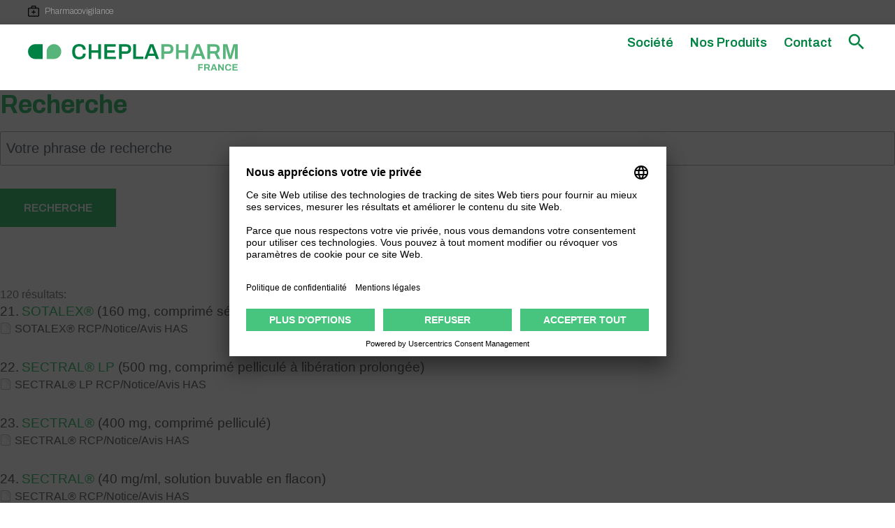

--- FILE ---
content_type: text/html; charset=utf-8
request_url: https://www.cheplapharm.fr/recherche/?tx_kesearch_pi1%5Bpage%5D=3
body_size: 6904
content:
<!DOCTYPE html> <html lang="fr"> <head> <meta charset="utf-8"> <!-- This website is powered by TYPO3 - inspiring people to share! TYPO3 is a free open source Content Management Framework initially created by Kasper Skaarhoj and licensed under GNU/GPL. TYPO3 is copyright 1998-2026 of Kasper Skaarhoj. Extensions are copyright of their respective owners. Information and contribution at https://typo3.org/ --> <title>Recherche | Cheplapharm Greifswald</title> <meta name="generator" content="TYPO3 CMS">
<meta name="twitter:card" content="summary">  <link rel="stylesheet" href="/typo3temp/assets/compressed/merged-6b381b9746043e1a1fb7906c8e870d4d-min.css.1768893994.gz" media="all" nonce="BNhfn7uhjlkyInrG7S5vf9u0v_FuKR6iMjWs5lKOZPSwfh4Ec5xLZA">
     


<link rel="preconnect" href="https://app.usercentrics.eu/">
<link rel="preconnect" href="https://piwik.jan-pietruska.com/">


<meta name="viewport" content="width=device-width, initial-scale=1.0, maximum-scale=1.0, user-scalable=0">
<meta http-equiv="X-UA-Compatible" content="IE=edge,chrome=1">

<link rel="shortcut icon" href="/_assets/b28ddf122507f153edf02af498f63896/Icons/Favicons/favicon.ico">
<link rel="icon" type="image/png" sizes="16x16" href="/_assets/b28ddf122507f153edf02af498f63896/Icons/Favicons/favicon-16x16.png">
<link rel="icon" type="image/png" sizes="32x32" href="/_assets/b28ddf122507f153edf02af498f63896/Icons/Favicons/favicon-32x32.png">
<link rel="icon" type="image/png" sizes="48x48" href="/_assets/b28ddf122507f153edf02af498f63896/Icons/Favicons/favicon-48x48.png">
<link rel="manifest" href="/_assets/b28ddf122507f153edf02af498f63896/Icons/Favicons/manifest.json" crossOrigin="use-credentials">
<meta name="mobile-web-app-capable" content="yes">
<meta name="theme-color" content="#47C47D">
<meta name="application-name" content="Cheplapharm">
<link rel="apple-touch-icon" sizes="57x57" href="/_assets/b28ddf122507f153edf02af498f63896/Icons/Favicons/apple-touch-icon-57x57.png">
<link rel="apple-touch-icon" sizes="60x60" href="/_assets/b28ddf122507f153edf02af498f63896/Icons/Favicons/apple-touch-icon-60x60.png">
<link rel="apple-touch-icon" sizes="72x72" href="/_assets/b28ddf122507f153edf02af498f63896/Icons/Favicons/apple-touch-icon-72x72.png">
<link rel="apple-touch-icon" sizes="76x76" href="/_assets/b28ddf122507f153edf02af498f63896/Icons/Favicons/apple-touch-icon-76x76.png">
<link rel="apple-touch-icon" sizes="114x114" href="/_assets/b28ddf122507f153edf02af498f63896/Icons/Favicons/apple-touch-icon-114x114.png">
<link rel="apple-touch-icon" sizes="120x120" href="/_assets/b28ddf122507f153edf02af498f63896/Icons/Favicons/apple-touch-icon-120x120.png">
<link rel="apple-touch-icon" sizes="144x144" href="/_assets/b28ddf122507f153edf02af498f63896/Icons/Favicons/apple-touch-icon-144x144.png">
<link rel="apple-touch-icon" sizes="152x152" href="/_assets/b28ddf122507f153edf02af498f63896/Icons/Favicons/apple-touch-icon-152x152.png">
<link rel="apple-touch-icon" sizes="167x167" href="/_assets/b28ddf122507f153edf02af498f63896/Icons/Favicons/apple-touch-icon-167x167.png">
<link rel="apple-touch-icon" sizes="180x180" href="/_assets/b28ddf122507f153edf02af498f63896/Icons/Favicons/apple-touch-icon-180x180.png">
<link rel="apple-touch-icon" sizes="1024x1024" href="/_assets/b28ddf122507f153edf02af498f63896/Icons/Favicons/apple-touch-icon-1024x1024.png">
<meta name="apple-mobile-web-app-capable" content="yes">
<meta name="apple-mobile-web-app-status-bar-style" content="black-translucent">
<meta name="apple-mobile-web-app-title" content="Cheplapharm">
<link rel="apple-touch-startup-image" media="(device-width: 320px) and (device-height: 568px) and (-webkit-device-pixel-ratio: 2) and (orientation: portrait)" href="/_assets/b28ddf122507f153edf02af498f63896/Icons/Favicons/apple-touch-startup-image-640x1136.png">
<link rel="apple-touch-startup-image" media="(device-width: 375px) and (device-height: 667px) and (-webkit-device-pixel-ratio: 2) and (orientation: portrait)" href="/_assets/b28ddf122507f153edf02af498f63896/Icons/Favicons/apple-touch-startup-image-750x1334.png">
<link rel="apple-touch-startup-image" media="(device-width: 414px) and (device-height: 896px) and (-webkit-device-pixel-ratio: 2) and (orientation: portrait)" href="/_assets/b28ddf122507f153edf02af498f63896/Icons/Favicons/apple-touch-startup-image-828x1792.png">
<link rel="apple-touch-startup-image" media="(device-width: 375px) and (device-height: 812px) and (-webkit-device-pixel-ratio: 3) and (orientation: portrait)" href="/_assets/b28ddf122507f153edf02af498f63896/Icons/Favicons/apple-touch-startup-image-1125x2436.png">
<link rel="apple-touch-startup-image" media="(device-width: 414px) and (device-height: 736px) and (-webkit-device-pixel-ratio: 3) and (orientation: portrait)" href="/_assets/b28ddf122507f153edf02af498f63896/Icons/Favicons/apple-touch-startup-image-1242x2208.png">
<link rel="apple-touch-startup-image" media="(device-width: 414px) and (device-height: 896px) and (-webkit-device-pixel-ratio: 3) and (orientation: portrait)" href="/_assets/b28ddf122507f153edf02af498f63896/Icons/Favicons/apple-touch-startup-image-1242x2688.png">
<link rel="apple-touch-startup-image" media="(device-width: 768px) and (device-height: 1024px) and (-webkit-device-pixel-ratio: 2) and (orientation: portrait)" href="/_assets/b28ddf122507f153edf02af498f63896/Icons/Favicons/apple-touch-startup-image-1536x2048.png">
<link rel="apple-touch-startup-image" media="(device-width: 834px) and (device-height: 1112px) and (-webkit-device-pixel-ratio: 2) and (orientation: portrait)" href="/_assets/b28ddf122507f153edf02af498f63896/Icons/Favicons/apple-touch-startup-image-1668x2224.png">
<link rel="apple-touch-startup-image" media="(device-width: 834px) and (device-height: 1194px) and (-webkit-device-pixel-ratio: 2) and (orientation: portrait)" href="/_assets/b28ddf122507f153edf02af498f63896/Icons/Favicons/apple-touch-startup-image-1668x2388.png">
<link rel="apple-touch-startup-image" media="(device-width: 1024px) and (device-height: 1366px) and (-webkit-device-pixel-ratio: 2) and (orientation: portrait)" href="/_assets/b28ddf122507f153edf02af498f63896/Icons/Favicons/apple-touch-startup-image-2048x2732.png">
<link rel="apple-touch-startup-image" media="(device-width: 810px) and (device-height: 1080px) and (-webkit-device-pixel-ratio: 2) and (orientation: portrait)" href="/_assets/b28ddf122507f153edf02af498f63896/Icons/Favicons/apple-touch-startup-image-1620x2160.png">
<link rel="apple-touch-startup-image" media="(device-width: 320px) and (device-height: 568px) and (-webkit-device-pixel-ratio: 2) and (orientation: landscape)" href="/_assets/b28ddf122507f153edf02af498f63896/Icons/Favicons/apple-touch-startup-image-1136x640.png">
<link rel="apple-touch-startup-image" media="(device-width: 375px) and (device-height: 667px) and (-webkit-device-pixel-ratio: 2) and (orientation: landscape)" href="/_assets/b28ddf122507f153edf02af498f63896/Icons/Favicons/apple-touch-startup-image-1334x750.png">
<link rel="apple-touch-startup-image" media="(device-width: 414px) and (device-height: 896px) and (-webkit-device-pixel-ratio: 2) and (orientation: landscape)" href="/_assets/b28ddf122507f153edf02af498f63896/Icons/Favicons/apple-touch-startup-image-1792x828.png">
<link rel="apple-touch-startup-image" media="(device-width: 375px) and (device-height: 812px) and (-webkit-device-pixel-ratio: 3) and (orientation: landscape)" href="/_assets/b28ddf122507f153edf02af498f63896/Icons/Favicons/apple-touch-startup-image-2436x1125.png">
<link rel="apple-touch-startup-image" media="(device-width: 414px) and (device-height: 736px) and (-webkit-device-pixel-ratio: 3) and (orientation: landscape)" href="/_assets/b28ddf122507f153edf02af498f63896/Icons/Favicons/apple-touch-startup-image-2208x1242.png">
<link rel="apple-touch-startup-image" media="(device-width: 414px) and (device-height: 896px) and (-webkit-device-pixel-ratio: 3) and (orientation: landscape)" href="/_assets/b28ddf122507f153edf02af498f63896/Icons/Favicons/apple-touch-startup-image-2688x1242.png">
<link rel="apple-touch-startup-image" media="(device-width: 768px) and (device-height: 1024px) and (-webkit-device-pixel-ratio: 2) and (orientation: landscape)" href="/_assets/b28ddf122507f153edf02af498f63896/Icons/Favicons/apple-touch-startup-image-2048x1536.png">
<link rel="apple-touch-startup-image" media="(device-width: 834px) and (device-height: 1112px) and (-webkit-device-pixel-ratio: 2) and (orientation: landscape)" href="/_assets/b28ddf122507f153edf02af498f63896/Icons/Favicons/apple-touch-startup-image-2224x1668.png">
<link rel="apple-touch-startup-image" media="(device-width: 834px) and (device-height: 1194px) and (-webkit-device-pixel-ratio: 2) and (orientation: landscape)" href="/_assets/b28ddf122507f153edf02af498f63896/Icons/Favicons/apple-touch-startup-image-2388x1668.png">
<link rel="apple-touch-startup-image" media="(device-width: 1024px) and (device-height: 1366px) and (-webkit-device-pixel-ratio: 2) and (orientation: landscape)" href="/_assets/b28ddf122507f153edf02af498f63896/Icons/Favicons/apple-touch-startup-image-2732x2048.png">
<link rel="apple-touch-startup-image" media="(device-width: 810px) and (device-height: 1080px) and (-webkit-device-pixel-ratio: 2) and (orientation: landscape)" href="/_assets/b28ddf122507f153edf02af498f63896/Icons/Favicons/apple-touch-startup-image-2160x1620.png">
<link rel="icon" type="image/png" sizes="228x228" href="/_assets/b28ddf122507f153edf02af498f63896/Icons/Favicons/coast-228x228.png">
<meta name="msapplication-TileColor" content="#ffffff">
<meta name="msapplication-TileImage" content="/_assets/b28ddf122507f153edf02af498f63896/Icons/Favicons/mstile-144x144.png">
<meta name="msapplication-config" content="/_assets/b28ddf122507f153edf02af498f63896/Icons/Favicons/browserconfig.xml">
<link rel="yandex-tableau-widget" href="/_assets/b28ddf122507f153edf02af498f63896/Icons/Favicons/yandex-browser-manifest.json">


    

<script id="usercentrics-cmp" src="https://app.usercentrics.eu/browser-ui/latest/loader.js"
        data-settings-id="V1R3J9cQn2D-Lc" async></script>


    


    <!-- Matomo Tag Manager -->
    <script>
        var _mtm = window._mtm = window._mtm || [];
        _mtm.push({'mtm.startTime': (new Date().getTime()), 'event': 'mtm.Start'});
        (function() {
            var d=document, g=d.createElement('script'), s=d.getElementsByTagName('script')[0];
            g.async=true; g.src='https://piwik.jan-pietruska.com/js/container_eDF3xhIA.js'; s.parentNode.insertBefore(g,s);
        })();
    </script>
    <!-- End Matomo Tag Manager -->






<link rel="canonical" href="https://www.cheplapharm.fr/recherche/"/>

<script type="application/ld+json" id="ext-schema-jsonld">{"@context":"https://schema.org/","@type":"WebPage"}</script> </head> <body> <span class="language-identifier" data-lang="0"></span> <section id="meta-section" class="relative z-50 py-2 metasection"> <div class="flex flex-row justify-between outer-container"> <ul class="flex flex-row unlist metasection--contact"> <li> <a href="/contact/pharmacovigilance/"> <svg version="1.1" id="Ebene_1" xmlns="http://www.w3.org/2000/svg" xmlns:xlink="http://www.w3.org/1999/xlink" x="0px" y="0px" viewBox="0 0 13.6 13.3" style="enable-background:new 0 0 13.6 13.3;" xml:space="preserve" class="inline-block w-4 h-4 mr-2 fill-current"> <g> <path class="st0" d="M12.1,2.4H9.8V1c0-0.6-0.4-1-1-1H5.1c-0.6,0-1,0.4-1,1v1.4H1.5C0.7,2.4,0,3.1,0,3.9v7.9c0,0.8,0.7,1.5,1.5,1.5 h10.6c0.8,0,1.5-0.7,1.5-1.5V3.9C13.6,3.1,13,2.4,12.1,2.4z M5.2,1.1h3.5v1.3H5.2V1.1z M12.5,11.8c0,0.2-0.2,0.4-0.4,0.4H1.5 c-0.2,0-0.4-0.2-0.4-0.4V3.9c0-0.2,0.2-0.4,0.4-0.4h10.6c0.2,0,0.4,0.2,0.4,0.4V11.8z"/> <path class="st0" d="M8.8,7.3H7.4V5.8c0-0.3-0.2-0.5-0.5-0.5S6.3,5.5,6.3,5.8v1.5H4.8c-0.3,0-0.5,0.2-0.5,0.5s0.2,0.5,0.5,0.5h1.5 v1.5c0,0.3,0.2,0.5,0.5,0.5s0.5-0.2,0.5-0.5V8.4h1.5c0.3,0,0.5-0.2,0.5-0.5S9.1,7.3,8.8,7.3z"/> </g> </svg> <span class="hidden lg:inline-block"> Pharmacovigilance </span> </a> </li> </ul> </div> </section> <header id="scroll-header" x-data="scrollHeader" class="sticky top-0 z-50 flex flex-col items-center transition-transform origin-top"> <div class="w-full bg-transparent"> <div id="main-header" class="h-full transition-opacity outer-container"> <a class="logo-anchor" href="/recherche/"> <img class="hidden w-full h-full lg:inline-block" alt="CHEPLAPHARM Arzneimittel GmbH" src="/_assets/b28ddf122507f153edf02af498f63896/Images/cheplapharm-logo-desktop-fr.svg" width="64" height="64"/> <img class="w-[140px] h-full lg:hidden" alt="CHEPLAPHARM Arzneimittel GmbH" src="/_assets/b28ddf122507f153edf02af498f63896/Images/cheplapharm-logo-mobile-fr.svg" width="64" height="64"/> </a> <section class="flex flex-row items-center nav-row"> <nav class="hidden navigation-wrapper lg:flex"> <ul class="navigation main-navigation"> <li class="level-0"> <a href="/societe/" title="Société" class="item"> <span>Société</span> </a> </li> <li class="level-0"> <a href="/nos-produits/" title="Nos Produits" class="item"> <span>Nos Produits</span> </a> </li> <li class="level-0 has-children"> <a href="/contact/" title="Contact" class="item"> <span>Contact</span> </a> <ul class="navigation sub-navigation"> <li class="level-1"> <a href="/contact/pharmacovigilance/" title="Pharmacovigilance" class="item"> <span>Pharmacovigilance</span> </a> </li> </ul> </li> </ul> </nav> <nav class="flex flex-row justify-between items-center icon-menu lg:flex-col w-[80px] lg:mt-4 lg:mb-4 lg:w-auto lg:ml-6"> <a href="#" class="inline-block icon-menu--item lang-toggle hidden"> <span class="text-3xl text-primary-dark hover:text-orange-medium lg:translate-y-[-6px] material-icons"> language </span> </a> <a href="#" class="inline-block icon-menu--item search-toggle"> <span class="text-3xl text-primary-dark hover:text-orange-medium material-icons lg:translate-y-[-22px]"> search </span> </a> <a href="#" class="inline-block icon-menu--item menu-toggle lg:hidden"> <span class="text-3xl text-primary-dark hover:text-orange-medium material-icons"> menu </span> </a> </nav> <div class="nav-searchbar slideout focus-overlay"> <div class="mobile-menu--header lg:hidden"> recherche </div> <div class="nav-searchbar-mobile--container"> <form method="get" id="form_kesearch_searchfield" name="form_kesearch_searchfield" action="/recherche"> <input type="text" id="ke_search_searchfield_sword" name="tx_kesearch_pi1[sword]" placeholder="Saisir un terme de recherche..."/> <button class="btn" type="submit"> <span class="btn-title"> recherche </span> <span class="material-icons">chevron_right</span> </button> </form> </div> </div> <nav class="lang-select slideout focus-overlay"> <ul class="unlist"> <li class="mobile-menu--header lg:hidden"> Choisir la langue </li> <li> <a href="/recherche/" title="Français" hreflang="" class=" active "> Français </a> </li> </ul> </nav> </section> <footer id="mobile-nav-footer" class="z-40 mobile-nav--footer"> <nav class="mobile-nav--footermenu"> <ul class="unlist"> <li> <a href="/conditions-generales-dutilisation/" title="Conditions Générales d’utilisation"> Conditions Générales d’utilisation </a> </li> <li> <a href="/politique-de-confidentialite/" title="Politique de confidentialité"> Politique de confidentialité </a> </li> <li> <a href="/politique-de-protection-des-donnees-personnelles/" title="Politique de protection des données personnelles"> Politique de protection des données personnelles </a> </li> <li> <a href="/sitemap/" title="Sitemap"> Sitemap </a> </li> </ul> </nav> <div class="copyright"> <img class="w-[23px] h-full inline-block mr-2 align-middle" alt="CHEPLAPHARM Arzneimittel GmbH" src="/_assets/b28ddf122507f153edf02af498f63896/Images/cheplapharm-logo-icons.svg" width="64" height="64"/> <span class="inline-block align-middle"> &copy; 2026 CHEPLAPHARM Arzneimittel GmbH </span> </div> </footer> </div> </div> <section id="breadcrumb" class="relative z-30 transition-transform outer-container"> </section> </header> <nav x-data="mobileSlideOutMenu" id="chp-mobile-menu" class="z-50 slide-menu slideout lg:hidden"> <ul class="unlist"> <li class="mobile-menu--header"> Page d&#039;accueil </li> <li class="level-0"> <a href="/societe/" title="Société" class="item"> <span>Société</span> </a> </li> <li class="level-0"> <a href="/nos-produits/" title="Nos Produits" class="item"> <span>Nos Produits</span> </a> </li> <li class="level-0 has-children"> <a href="/contact/" title="Contact" class="item"> <span>Contact</span> </a> <ul class="unlist"> <li class="level-1"> <a href="/contact/pharmacovigilance/" title="Pharmacovigilance" class="item"> <span>Pharmacovigilance</span> </a> </li> </ul> </li> </ul> </nav> <main class="site__main"> <!--TYPO3SEARCH_begin--> <div id="c1763" class="frame frame-type-list frame-layout-0"> <header class="mb-4"> <h2 class=""> Recherche </h2> </header> 

<div class="tx-kesearch-pi1">
	
    <form method="get" id="form_kesearch_pi1" name="form_kesearch_pi1" action="/recherche/">
        
        

        <fieldset class="kesearch_searchbox">
            
            
            

            <div class="mb-8">
                <input type="search" name="tx_kesearch_pi1[sword]" value=""
                       placeholder="Votre phrase de recherche"  minlength="4" />
                <div class="clearer">&nbsp;</div>
            </div>

            
                <input id="kesearchpagenumber" type="hidden" name="tx_kesearch_pi1[page]" value="1"/>
            
            <input id="resetFilters" type="hidden" name="tx_kesearch_pi1[resetFilters]" value="0"/>
            
            

            

            <button class="rounded-[0px] btn btn-search btn-primary start-search" type="submit">
                <span class="btn-title">recherche</span>
                <span class="material-icons">chevron_right</span>
            </button>
        </fieldset>
    </form>
    

</div>
 </div> <div id="c1764" class="frame frame-type-list frame-layout-0"> 

<div class="tx-kesearch-pi1">
	
	

	

	
			
					



<div class="clearer"></div>
<div id="kesearch_num_results">120 résultats:
</div>







<div id="kesearch_results">
    
        



<div class="result-list-item result-list-item-type-tx_cheplapharmproduct_domain_model_product">
    
        <span class="result-number">21.</span>
    
    <span class="result-title">
        <a href="/nos-produits/produits-detail/sotalexr-1/" target="_self">SOTALEX®</a>
        
             (160 mg, comprimé sécable)
        
    </span>
    <span class="clearer">&nbsp;</span>
    <div class="add-info">
        

        
                
                
            
        
    </div>
    <span class="teaser_icon">
        
    
            <img src="/_assets/85f14b2d3ccfdfc419116ec13c196097/Icons/types/default.gif" width="16" height="16" alt="" />
        

    </span>
    <span class="result-teaser">SOTALEX®

RCP/Notice/Avis HAS
</span>
    <span class="clearer">&nbsp;</span>
</div>




    
        



<div class="result-list-item result-list-item-type-tx_cheplapharmproduct_domain_model_product">
    
        <span class="result-number">22.</span>
    
    <span class="result-title">
        <a href="/nos-produits/produits-detail/sectral-lp/" target="_self">SECTRAL® LP</a>
        
             (500 mg, comprimé pelliculé à libération prolongée)
        
    </span>
    <span class="clearer">&nbsp;</span>
    <div class="add-info">
        

        
                
                
            
        
    </div>
    <span class="teaser_icon">
        
    
            <img src="/_assets/85f14b2d3ccfdfc419116ec13c196097/Icons/types/default.gif" width="16" height="16" alt="" />
        

    </span>
    <span class="result-teaser">SECTRAL® LP

RCP/Notice/Avis HAS
</span>
    <span class="clearer">&nbsp;</span>
</div>




    
        



<div class="result-list-item result-list-item-type-tx_cheplapharmproduct_domain_model_product">
    
        <span class="result-number">23.</span>
    
    <span class="result-title">
        <a href="/nos-produits/produits-detail/sectral-2/" target="_self">SECTRAL®</a>
        
             (400 mg, comprimé pelliculé)
        
    </span>
    <span class="clearer">&nbsp;</span>
    <div class="add-info">
        

        
                
                
            
        
    </div>
    <span class="teaser_icon">
        
    
            <img src="/_assets/85f14b2d3ccfdfc419116ec13c196097/Icons/types/default.gif" width="16" height="16" alt="" />
        

    </span>
    <span class="result-teaser">SECTRAL®

RCP/Notice/Avis HAS
</span>
    <span class="clearer">&nbsp;</span>
</div>




    
        



<div class="result-list-item result-list-item-type-tx_cheplapharmproduct_domain_model_product">
    
        <span class="result-number">24.</span>
    
    <span class="result-title">
        <a href="/nos-produits/produits-detail/sectral-1/" target="_self">SECTRAL®</a>
        
             (40 mg/ml, solution buvable en flacon)
        
    </span>
    <span class="clearer">&nbsp;</span>
    <div class="add-info">
        

        
                
                
            
        
    </div>
    <span class="teaser_icon">
        
    
            <img src="/_assets/85f14b2d3ccfdfc419116ec13c196097/Icons/types/default.gif" width="16" height="16" alt="" />
        

    </span>
    <span class="result-teaser">SECTRAL®

RCP/Notice/Avis HAS
</span>
    <span class="clearer">&nbsp;</span>
</div>




    
        



<div class="result-list-item result-list-item-type-tx_cheplapharmproduct_domain_model_product">
    
        <span class="result-number">25.</span>
    
    <span class="result-title">
        <a href="/nos-produits/produits-detail/sectral/" target="_self">SECTRAL®</a>
        
             (200 mg, comprimé pelliculé)
        
    </span>
    <span class="clearer">&nbsp;</span>
    <div class="add-info">
        

        
                
                
            
        
    </div>
    <span class="teaser_icon">
        
    
            <img src="/_assets/85f14b2d3ccfdfc419116ec13c196097/Icons/types/default.gif" width="16" height="16" alt="" />
        

    </span>
    <span class="result-teaser">SECTRAL®

RCP/Notice/Avis HAS
</span>
    <span class="clearer">&nbsp;</span>
</div>




    
        



<div class="result-list-item result-list-item-type-tx_cheplapharmproduct_domain_model_product">
    
        <span class="result-number">26.</span>
    
    <span class="result-title">
        <a href="/nos-produits/produits-detail/rythmodanr-a-liberation-prolongee/" target="_self">RYTHMODAN® A LIBERATION PROLONGEE</a>
        
             (250 mg, comprimé enrobé)
        
    </span>
    <span class="clearer">&nbsp;</span>
    <div class="add-info">
        

        
                
                
            
        
    </div>
    <span class="teaser_icon">
        
    
            <img src="/_assets/85f14b2d3ccfdfc419116ec13c196097/Icons/types/default.gif" width="16" height="16" alt="" />
        

    </span>
    <span class="result-teaser">RYTHMODAN® A LIBERATION PROLONGEE

RCP/Notice/Avis HASActualité - Tensions d’approvisionnement en Rythmodan 250 mg LP (disopyramide) : recommandations pour les pharmaciens et les médecins - ANSM
</span>
    <span class="clearer">&nbsp;</span>
</div>




    
        



<div class="result-list-item result-list-item-type-tx_cheplapharmproduct_domain_model_product">
    
        <span class="result-number">27.</span>
    
    <span class="result-title">
        <a href="/nos-produits/produits-detail/rythmodanr/" target="_self">RYTHMODAN®</a>
        
             (100 mg, gélule)
        
    </span>
    <span class="clearer">&nbsp;</span>
    <div class="add-info">
        

        
                
                
            
        
    </div>
    <span class="teaser_icon">
        
    
            <img src="/_assets/85f14b2d3ccfdfc419116ec13c196097/Icons/types/default.gif" width="16" height="16" alt="" />
        

    </span>
    <span class="result-teaser">RYTHMODAN®

RCP/Notice/Avis HAS
</span>
    <span class="clearer">&nbsp;</span>
</div>




    
        



<div class="result-list-item result-list-item-type-tx_cheplapharmproduct_domain_model_product">
    
        <span class="result-number">28.</span>
    
    <span class="result-title">
        <a href="/nos-produits/produits-detail/rivotrilr-4/" target="_self">RIVOTRIL®</a>
        
             (2,5 mg/ml, solution buvable en goutte)
        
    </span>
    <span class="clearer">&nbsp;</span>
    <div class="add-info">
        

        
                
                
            
        
    </div>
    <span class="teaser_icon">
        
    
            <img src="/_assets/85f14b2d3ccfdfc419116ec13c196097/Icons/types/default.gif" width="16" height="16" alt="" />
        

    </span>
    <span class="result-teaser">RIVOTRIL®

RCP/Notice/Avis HAS
</span>
    <span class="clearer">&nbsp;</span>
</div>




    
        



<div class="result-list-item result-list-item-type-tx_cheplapharmproduct_domain_model_product">
    
        <span class="result-number">29.</span>
    
    <span class="result-title">
        <a href="/nos-produits/produits-detail/rivotrilr-3/" target="_self">RIVOTRIL®</a>
        
             (2 mg, comprimé quadrisécable)
        
    </span>
    <span class="clearer">&nbsp;</span>
    <div class="add-info">
        

        
                
                
            
        
    </div>
    <span class="teaser_icon">
        
    
            <img src="/_assets/85f14b2d3ccfdfc419116ec13c196097/Icons/types/default.gif" width="16" height="16" alt="" />
        

    </span>
    <span class="result-teaser">RIVOTRIL®

RCP/Notice/Avis HAS
</span>
    <span class="clearer">&nbsp;</span>
</div>




    
        



<div class="result-list-item result-list-item-type-tx_cheplapharmproduct_domain_model_product">
    
        <span class="result-number">30.</span>
    
    <span class="result-title">
        <a href="/nos-produits/produits-detail/rivotrilr-2/" target="_self">RIVOTRIL®</a>
        
             (1 mg/1 ml, solutions à diluer injectables en ampoules)
        
    </span>
    <span class="clearer">&nbsp;</span>
    <div class="add-info">
        

        
                
                
            
        
    </div>
    <span class="teaser_icon">
        
    
            <img src="/_assets/85f14b2d3ccfdfc419116ec13c196097/Icons/types/default.gif" width="16" height="16" alt="" />
        

    </span>
    <span class="result-teaser">RIVOTRIL®

RCP/Notice/Avis HAS
</span>
    <span class="clearer">&nbsp;</span>
</div>




    
</div>

    <div class="flex justify-center my-8 pagination-container">
        




    <div class="flex flex-col items-center justify-center">
        <div class="result_txt">
            Rechercher des résultats 21 jusqu&#039;à 30 sur 120
        </div>
        <div class="mt-4"></div>
        <ul class="pagination unlist"><li class="arrow-left disabled-arrow"><a class="prev" href="/recherche/?tx_kesearch_pi1%5Bpage%5D=2"><span class="material-icons">
                                chevron_left
                            </span></a></li><li class=""><a href="/recherche/">1
                        </a></li><li class=""><a href="/recherche/?tx_kesearch_pi1%5Bpage%5D=2">2
                        </a></li><li class="current"><a href="/recherche/?tx_kesearch_pi1%5Bpage%5D=3">3
                        </a></li><li class=""><a href="/recherche/?tx_kesearch_pi1%5Bpage%5D=4">4
                        </a></li><li class=""><a href="/recherche/?tx_kesearch_pi1%5Bpage%5D=5">5
                        </a></li><li class=""><a href="/recherche/?tx_kesearch_pi1%5Bpage%5D=6">6
                        </a></li><li class=""><a href="/recherche/?tx_kesearch_pi1%5Bpage%5D=7">7
                        </a></li><li class=""><a href="/recherche/?tx_kesearch_pi1%5Bpage%5D=8">8
                        </a></li><li class=""><a href="/recherche/?tx_kesearch_pi1%5Bpage%5D=9">9
                        </a></li><li class=""><a href="/recherche/?tx_kesearch_pi1%5Bpage%5D=10">10
                        </a></li><li class="arrow-right"><a class="next" href="/recherche/?tx_kesearch_pi1%5Bpage%5D=4"><span class="material-icons">
                                chevron_right
                            </span></a></li></ul>
    </div>


    </div>



				
		
	
		
	

</div>
 </div> <!--TYPO3SEARCH_end--> </main> <a href="#" class="flex flex-row items-center justify-center py-8 mt-16 lg:mt-frame-spacing back-to-top text-primary-medium hover:text-primary-dark"> <span class="mr-2 font-semibold uppercase back-to-top--title"> vers le haut </span> <span class="text-2xl material-icons">expand_less</span> </a> <footer id="main-footer"> <section class="bg-primary-medium"> <div class="container flex flex-col lg:flex-row justify-between py-[44px]"> <div> <p class="text-xl text-white h5"> Restez informé ! </p> <ul class="flex flex-col justify-between unlist lg:flex-row"> <li class=""> <a class="text-white hover:text-orange-medium" href="/nos-produits/" title="Notre portefeuille de produits"> <span class="inline-block align-middle">Notre portefeuille de produits</span> <span class="inline-block align-middle material-icons">chevron_right</span> </a> </li> </ul> </div> <div class="mt-8 lg:text-right lg:mt-0"> <p class="text-xl text-white h5"> Vous avez des questions ? </p> <ul class="unlist"> <li> <a class="text-white hover:text-orange-medium" href="/contact/"> <span class="inline-block align-middle"> Formulaire de contact </span> <span class="inline-block align-middle material-icons">chevron_right</span> </a> </li> </ul> </div> </div> </section> <section class="bg-gray-lightest"> <div class="container flex flex-col lg:flex-row justify-between py-[44px]"> <div class="footer--adress"> <p class="text-xl h5 text-primary-medium"> Adresse </p> <p class="mt-4 text-base">CHEPLAPHARM France S.A.S<br> 68 Rue Marjolin<br> 92300 Levallois-Perret <br> France </p> </div> <div class="mt-8 footer--contact lg:mt-0"> <p class="text-xl h5 text-primary-medium"> Contact </p> <ul class="flex flex-col mt-4 unlist metasection--contact"> <li> <a href="tel:+33 0 8 09 54 20 23" class="text-gray-dark hover:text-orange-medium"> <svg version="1.1" id="Ebene_1" xmlns="http://www.w3.org/2000/svg" xmlns:xlink="http://www.w3.org/1999/xlink" x="0px" y="0px" viewBox="0 0 12.3 15.5" style="enable-background:new 0 0 12.3 15.5;" xml:space="preserve" class="inline-block w-4 h-4 mr-1 fill-current"> <g> <path class="st0" d="M6.9,4.2C6.7,4.4,6.7,4.8,6.9,5c1.5,1.5,1.5,4,0,5.5c-0.1,0.1-0.2,0.2-0.2,0.4c0,0.1,0.1,0.3,0.2,0.4 c0.1,0.1,0.2,0.1,0.4,0.1c0.2,0,0.3-0.1,0.4-0.2c1.9-1.9,1.9-5.1,0-7C7.5,4,7.1,4,6.9,4.2z"/> <path class="st0" d="M10.3,3.1c-0.2-0.2-0.6-0.2-0.8,0c-0.2,0.2-0.2,0.5,0,0.8c2.1,2.1,2.1,5.6,0,7.7c-0.1,0.1-0.2,0.2-0.2,0.4 c0,0.1,0.1,0.3,0.2,0.4c0.1,0.1,0.2,0.2,0.4,0.2c0.2,0,0.3-0.1,0.4-0.2c1.2-1.2,1.9-2.9,1.9-4.6S11.6,4.3,10.3,3.1z"/> <path class="st0" d="M3.6,0C1.7,0.2,0,2.3,0,4.4V11c0,2.3,1.7,4.2,3.9,4.4l0,0c0.8,0,1.4-0.6,1.4-1.4v-2.4c0-0.8-0.6-1.4-1.4-1.4 c-0.2,0-0.3-0.1-0.3-0.3V5.6c0-0.2,0.1-0.3,0.3-0.3c0.8,0,1.4-0.6,1.4-1.4V1.4c0-0.4-0.2-0.8-0.5-1.1C4.5,0.1,4-0.1,3.6,0z M4.2,3.8c0,0.2-0.1,0.3-0.3,0.3c-0.8,0-1.4,0.6-1.4,1.4v4.3c0,0.8,0.6,1.4,1.4,1.4c0.2,0,0.3,0.1,0.3,0.3V14c0,0.1,0,0.2-0.1,0.3 c-0.1,0.1-0.2,0.1-0.3,0.1C2.2,14.1,1,12.7,1.1,11V4.4c0-1.6,1.3-3.2,2.8-3.3c0.2,0,0.3,0.2,0.3,0.3V3.8z"/> </g> </svg> <span class="inline-block align-middle">+33 0 8 09 54 20 23</span> </a> </li> <li> <a href="tel:+33 0 1 73 44 67 18" class="text-gray-dark hover:text-orange-medium"> <svg version="1.1" id="Ebene_1" xmlns="http://www.w3.org/2000/svg" xmlns:xlink="http://www.w3.org/1999/xlink" x="0px" y="0px" viewBox="0 0 13.8 13.8" class="inline-block w-4 h-4 mr-1 fill-current"> <g> <path class="st0" d="M12.5,4.9h-1.2V2.6c0-0.1-0.1-0.3-0.2-0.4L9.1,0.2C9,0.1,8.9,0,8.7,0H3.1C2.8,0,2.5,0.2,2.5,0.5v4.4H1.4 C0.6,4.9,0,5.5,0,6.3v3.8c0,0.8,0.6,1.4,1.4,1.4h1.2v1.9c0,0.3,0.2,0.5,0.5,0.5h7.7c0.3,0,0.5-0.2,0.5-0.5v-1.9h1.2 c0.8,0,1.4-0.6,1.4-1.4V6.3C13.8,5.5,13.2,4.9,12.5,4.9z M10.3,9.5v3.3H3.6V9.5H10.3z M9.2,2.1V1.8l0.3,0.3H9.2z M8.7,3.1h1.5v1.8 H3.6V1.1h4.6v1.5C8.2,2.9,8.4,3.1,8.7,3.1z M12.1,9c0-0.3-0.2-0.5-0.5-0.5H2.2C1.9,8.4,1.7,8.7,1.7,9s0.2,0.5,0.5,0.5h0.3v0.9H1.4 c-0.2,0-0.3-0.1-0.3-0.3V6.3C1.1,6.1,1.2,6,1.4,6h11.1c0.2,0,0.3,0.1,0.3,0.3v3.8c0,0.2-0.1,0.3-0.3,0.3h-1.2V9.5h0.3 C11.9,9.5,12.1,9.3,12.1,9z"/> <path class="st0" d="M2.7,6.4H2.2c-0.3,0-0.5,0.2-0.5,0.5s0.2,0.5,0.5,0.5h0.4c0.3,0,0.5-0.2,0.5-0.5S3,6.4,2.7,6.4z"/> <path class="st0" d="M5.7,6.4H5.2c-0.3,0-0.5,0.2-0.5,0.5s0.2,0.5,0.5,0.5h0.4c0.3,0,0.5-0.2,0.5-0.5S6,6.4,5.7,6.4z"/> </g> </svg> <span class="inline-block align-middle">+33 0 1 73 44 67 18</span> </a> </li> <li> <a href="mailto:info@cheplapharm.fr" class="text-gray-dark hover:text-orange-medium"> <svg version="1.1" id="Ebene_1" xmlns="http://www.w3.org/2000/svg" xmlns:xlink="http://www.w3.org/1999/xlink" x="0px" y="0px" viewBox="0 0 13.9 14.6" style="enable-background:new 0 0 13.9 14.6;" xml:space="preserve" class="inline-block w-4 h-4 mr-1 fill-current"> <g> <path class="st0" d="M13.9,5.3C13.9,5.3,13.9,5.3,13.9,5.3c0-0.2,0-0.4-0.2-0.5l-1.4-1.1V3.2c0-0.3-0.2-0.5-0.5-0.5h-0.9L7.9,0.3 C7.3-0.1,6.5-0.1,6,0.3L2.9,2.7H2.1c-0.3,0-0.5,0.2-0.5,0.5v0.5L0.2,4.8C0,5,0,5.1,0,5.3c0,0,0,0,0,0.1v7.8c0,0.8,0.6,1.4,1.4,1.4 h11.1c0.8,0,1.4-0.6,1.4-1.4L13.9,5.3C13.9,5.4,13.9,5.3,13.9,5.3z M12.3,5l0.3,0.3l-0.3,0.3V5z M6.6,1.1C6.8,1,7.1,1,7.2,1.1 l2.1,1.6H4.6L6.6,1.1z M2.6,3.7h0.5h7.6h0.6v2.7L7.2,9.5c-0.2,0.1-0.5,0.1-0.6,0L4.7,8.1h2.7c0.3,0,0.5-0.2,0.5-0.5 S7.7,7.1,7.4,7.1H4.5C4.2,7.1,4,7.2,4,7.5L2.6,6.4V3.7z M1.6,5v0.7L1.2,5.3L1.6,5z M12.9,13.2c0,0.2-0.2,0.4-0.4,0.4H1.4 c-0.2,0-0.4-0.2-0.4-0.4V6.4l0.8,0.6L6,10.3c0.3,0.2,0.6,0.3,0.9,0.3s0.7-0.1,0.9-0.3L12.1,7l0.8-0.6V13.2z"/> <path class="st0" d="M4.5,5.9h4.9c0.3,0,0.5-0.2,0.5-0.5S9.6,4.9,9.3,4.9H4.5C4.2,4.9,4,5.1,4,5.4S4.2,5.9,4.5,5.9z"/> </g> </svg> <span class="inline-block align-middle">info@cheplapharm.fr</span> </a> </li> </ul> </div> <div class="pt-8 pl-0 mt-8 lg:mt-0 lg:pt-0 footer--meta lg:pl-8"> <p class="text-xl h5 text-primary-medium"> Juridique </p> <nav class="mt-4 mobile-nav--footermenu"> <ul class="unlist"> <li> <a class="text-gray-dark hover:text-orange-medium" href="/conditions-generales-dutilisation/" title="Conditions Générales d’utilisation"> Conditions Générales d’utilisation </a> </li> <li> <a class="text-gray-dark hover:text-orange-medium" href="/politique-de-confidentialite/" title="Politique de confidentialité"> Politique de confidentialité </a> </li> <li> <a class="text-gray-dark hover:text-orange-medium" href="/politique-de-protection-des-donnees-personnelles/" title="Politique de protection des données personnelles"> Politique de protection des données personnelles </a> </li> <li> <a class="text-gray-dark hover:text-orange-medium" href="/sitemap/" title="Sitemap"> Sitemap </a> </li> </ul> </nav> <div class="mt-[1.55rem] copyright"> <img class="w-[23px] h-full inline-block mr-2 align-middle" alt="Cheplapharm Logo" src="/_assets/b28ddf122507f153edf02af498f63896/Images/cheplapharm-logo-icons.svg" width="64" height="64"/> <span class="inline-block text-sm font-light align-middle"> &copy; 2026 CHEPLAPHARM Arzneimittel GmbH </span> </div> </div> </div> </section> </footer>  <script src="/_assets/b28ddf122507f153edf02af498f63896/Build/app.1768379614.js" type="module" defer="defer" nonce="BNhfn7uhjlkyInrG7S5vf9u0v_FuKR6iMjWs5lKOZPSwfh4Ec5xLZA"></script>
<script src="/_assets/b28ddf122507f153edf02af498f63896/Build/alpine.1768379614.js" type="module" defer="defer" nonce="BNhfn7uhjlkyInrG7S5vf9u0v_FuKR6iMjWs5lKOZPSwfh4Ec5xLZA"></script>
   </body> </html>

--- FILE ---
content_type: text/css; charset=utf-8
request_url: https://www.cheplapharm.fr/typo3temp/assets/compressed/merged-6b381b9746043e1a1fb7906c8e870d4d-min.css.1768893994.gz
body_size: 235882
content:
@charset "UTF-8";.keen-slider:not([data-keen-slider-disabled]){-webkit-touch-callout:none;-webkit-tap-highlight-color:#fff0;align-content:flex-start;display:flex;overflow:hidden;position:relative;touch-action:pan-y;-webkit-user-select:none;-moz-user-select:none;user-select:none;-khtml-user-select:none;width:100%}.keen-slider:not([data-keen-slider-disabled]) .keen-slider__slide{min-height:100%;overflow:hidden;position:relative;width:100%}.keen-slider:not([data-keen-slider-disabled])[data-keen-slider-reverse]{flex-direction:row-reverse}.keen-slider:not([data-keen-slider-disabled])[data-keen-slider-v]{flex-wrap:wrap}.ts-control{border:1px solid #d0d0d0;padding:8px;width:100%;overflow:hidden;position:relative;z-index:1;box-sizing:border-box;box-shadow:none;border-radius:3px;display:flex;flex-wrap:wrap}.ts-wrapper.multi.has-items .ts-control{padding:calc(6px + -0) 8px calc(3px + -0)}.full .ts-control{background-color:#fff}.disabled .ts-control,.disabled .ts-control *{cursor:default!important}.focus .ts-control{box-shadow:none}.ts-control>*{vertical-align:baseline;display:inline-block}.ts-wrapper.multi .ts-control>div{cursor:pointer;margin:0 3px 3px 0;padding:2px 6px;background:#f2f2f2;color:#303030;border:0 solid #d0d0d0}.ts-wrapper.multi .ts-control>div.active{background:#e8e8e8;color:#303030;border:0 solid #cacaca}.ts-wrapper.multi.disabled .ts-control>div,.ts-wrapper.multi.disabled .ts-control>div.active{color:#7d7d7d;background:#fff;border:0 solid #fff}.ts-control>input{flex:1 1 auto;min-width:7rem;display:inline-block!important;padding:0!important;min-height:0!important;max-height:none!important;max-width:100%!important;margin:0!important;text-indent:0!important;border:0 none!important;background:none!important;line-height:inherit!important;-webkit-user-select:auto!important;-moz-user-select:auto!important;user-select:auto!important;box-shadow:none!important}.ts-control>input::-ms-clear{display:none}.ts-control>input:focus{outline:none!important}.has-items .ts-control>input{margin:0 4px!important}.ts-control.rtl{text-align:right}.ts-control.rtl.single .ts-control:after{left:15px;right:auto}.ts-control.rtl .ts-control>input{margin:0 4px 0 -2px!important}.disabled .ts-control{opacity:.5;background-color:#fafafa}.input-hidden .ts-control>input{opacity:0;position:absolute;left:-10000px}.ts-dropdown{position:absolute;top:100%;left:0;width:100%;z-index:10;border:1px solid #d0d0d0;background:#fff;margin:.25rem 0 0;border-top:0 none;box-sizing:border-box;box-shadow:0 1px 3px #0000001a;border-radius:0 0 3px 3px}.ts-dropdown [data-selectable]{cursor:pointer;overflow:hidden}.ts-dropdown [data-selectable] .highlight{background:#7da8d033;border-radius:1px}.ts-dropdown .option,.ts-dropdown .optgroup-header,.ts-dropdown .no-results,.ts-dropdown .create{padding:5px 8px}.ts-dropdown .option,.ts-dropdown [data-disabled],.ts-dropdown [data-disabled] [data-selectable].option{cursor:inherit;opacity:.5}.ts-dropdown [data-selectable].option{opacity:1;cursor:pointer}.ts-dropdown .optgroup:first-child .optgroup-header{border-top:0 none}.ts-dropdown .optgroup-header{color:#303030;background:#fff;cursor:default}.ts-dropdown .active{background-color:#f5fafd;color:#495c68}.ts-dropdown .active.create{color:#495c68}.ts-dropdown .create{color:#30303080}.ts-dropdown .spinner{display:inline-block;width:30px;height:30px;margin:5px 8px}.ts-dropdown .spinner:after{content:" ";display:block;width:24px;height:24px;margin:3px;border-radius:50%;border:5px solid #d0d0d0;border-color:#d0d0d0 #fff0 #d0d0d0 #fff0;animation:lds-dual-ring 1.2s linear infinite}@keyframes lds-dual-ring{0%{transform:rotate(0)}to{transform:rotate(360deg)}}.ts-dropdown-content{overflow:hidden auto;max-height:200px;scroll-behavior:smooth}.ts-wrapper.plugin-drag_drop .ts-dragging{color:transparent!important}.ts-wrapper.plugin-drag_drop .ts-dragging>*{visibility:hidden!important}.plugin-checkbox_options:not(.rtl) .option input{margin-right:.5rem}.plugin-checkbox_options.rtl .option input{margin-left:.5rem}.plugin-clear_button{--ts-pr-clear-button:1em}.plugin-clear_button .clear-button{opacity:0;position:absolute;top:50%;transform:translateY(-50%);right:2px;margin-right:0!important;background:transparent!important;transition:opacity .5s;cursor:pointer}.plugin-clear_button.form-select .clear-button,.plugin-clear_button.single .clear-button{right:max(var(--ts-pr-caret),8px)}.plugin-clear_button.focus.has-items .clear-button,.plugin-clear_button:not(.disabled):hover.has-items .clear-button{opacity:1}.ts-wrapper .dropdown-header{position:relative;padding:10px 8px;border-bottom:1px solid #d0d0d0;background:color-mix(#fff,#d0d0d0,85%);border-radius:3px 3px 0 0}.ts-wrapper .dropdown-header-close{position:absolute;right:8px;top:50%;color:#303030;opacity:.4;margin-top:-12px;line-height:20px;font-size:20px!important}.ts-wrapper .dropdown-header-close:hover{color:#000}.plugin-dropdown_input.focus.dropdown-active .ts-control{box-shadow:none;border:1px solid #d0d0d0}.plugin-dropdown_input .dropdown-input{border:1px solid #d0d0d0;border-width:0 0 1px;display:block;padding:8px;box-shadow:none;width:100%;background:#fff0}.plugin-dropdown_input .items-placeholder{border:0 none!important;box-shadow:none!important;width:100%}.plugin-dropdown_input.has-items .items-placeholder,.plugin-dropdown_input.dropdown-active .items-placeholder{display:none!important}.ts-wrapper.plugin-input_autogrow.has-items .ts-control>input{min-width:0}.ts-wrapper.plugin-input_autogrow.has-items.focus .ts-control>input{flex:none;min-width:4px}.ts-wrapper.plugin-input_autogrow.has-items.focus .ts-control>input::-moz-placeholder{color:#fff0}.ts-wrapper.plugin-input_autogrow.has-items.focus .ts-control>input::placeholder{color:#fff0}.ts-dropdown.plugin-optgroup_columns .ts-dropdown-content{display:flex}.ts-dropdown.plugin-optgroup_columns .optgroup{border-right:1px solid #f2f2f2;border-top:0 none;flex-grow:1;flex-basis:0%;min-width:0}.ts-dropdown.plugin-optgroup_columns .optgroup:last-child{border-right:0 none}.ts-dropdown.plugin-optgroup_columns .optgroup:before{display:none}.ts-dropdown.plugin-optgroup_columns .optgroup-header{border-top:0 none}.ts-wrapper.plugin-remove_button .item{display:inline-flex;align-items:center}.ts-wrapper.plugin-remove_button .item .remove{color:inherit;text-decoration:none;vertical-align:middle;display:inline-block;padding:0 6px;border-radius:0 2px 2px 0;box-sizing:border-box}.ts-wrapper.plugin-remove_button .item .remove:hover{background:#0000000d}.ts-wrapper.plugin-remove_button.disabled .item .remove:hover{background:none}.ts-wrapper.plugin-remove_button .remove-single{position:absolute;right:0;top:0;font-size:23px}.ts-wrapper.plugin-remove_button:not(.rtl) .item{padding-right:0!important}.ts-wrapper.plugin-remove_button:not(.rtl) .item .remove{border-left:1px solid #d0d0d0;margin-left:6px}.ts-wrapper.plugin-remove_button:not(.rtl) .item.active .remove{border-left-color:#cacaca}.ts-wrapper.plugin-remove_button:not(.rtl).disabled .item .remove{border-left-color:#fff}.ts-wrapper.plugin-remove_button.rtl .item{padding-left:0!important}.ts-wrapper.plugin-remove_button.rtl .item .remove{border-right:1px solid #d0d0d0;margin-right:6px}.ts-wrapper.plugin-remove_button.rtl .item.active .remove{border-right-color:#cacaca}.ts-wrapper.plugin-remove_button.rtl.disabled .item .remove{border-right-color:#fff}:root{--ts-pr-clear-button:0px;--ts-pr-caret:0px;--ts-pr-min:.75rem}.ts-wrapper.single .ts-control,.ts-wrapper.single .ts-control input{cursor:pointer}.ts-control:not(.rtl){padding-right:max(var(--ts-pr-min),var(--ts-pr-clear-button) + var(--ts-pr-caret))!important}.ts-control.rtl{padding-left:max(var(--ts-pr-min),var(--ts-pr-clear-button) + var(--ts-pr-caret))!important}.ts-wrapper{position:relative}.ts-dropdown,.ts-control,.ts-control input{color:#303030;font-family:inherit;font-size:13px;line-height:18px}.ts-control,.ts-wrapper.single.input-active .ts-control{background:#fff;cursor:text}.ts-hidden-accessible{border:0!important;clip:rect(0 0 0 0)!important;clip-path:inset(50%)!important;overflow:hidden!important;padding:0!important;position:absolute!important;width:1px!important;white-space:nowrap!important}*,:before,:after{--tw-border-spacing-x:0;--tw-border-spacing-y:0;--tw-translate-x:0;--tw-translate-y:0;--tw-rotate:0;--tw-skew-x:0;--tw-skew-y:0;--tw-scale-x:1;--tw-scale-y:1;--tw-pan-x:;--tw-pan-y:;--tw-pinch-zoom:;--tw-scroll-snap-strictness:proximity;--tw-gradient-from-position:;--tw-gradient-via-position:;--tw-gradient-to-position:;--tw-ordinal:;--tw-slashed-zero:;--tw-numeric-figure:;--tw-numeric-spacing:;--tw-numeric-fraction:;--tw-ring-inset:;--tw-ring-offset-width:0px;--tw-ring-offset-color:#fff;--tw-ring-color:rgb(59 130 246 / .5);--tw-ring-offset-shadow:0 0 #0000;--tw-ring-shadow:0 0 #0000;--tw-shadow:0 0 #0000;--tw-shadow-colored:0 0 #0000;--tw-blur:;--tw-brightness:;--tw-contrast:;--tw-grayscale:;--tw-hue-rotate:;--tw-invert:;--tw-saturate:;--tw-sepia:;--tw-drop-shadow:;--tw-backdrop-blur:;--tw-backdrop-brightness:;--tw-backdrop-contrast:;--tw-backdrop-grayscale:;--tw-backdrop-hue-rotate:;--tw-backdrop-invert:;--tw-backdrop-opacity:;--tw-backdrop-saturate:;--tw-backdrop-sepia:;--tw-contain-size:;--tw-contain-layout:;--tw-contain-paint:;--tw-contain-style:}::backdrop{--tw-border-spacing-x:0;--tw-border-spacing-y:0;--tw-translate-x:0;--tw-translate-y:0;--tw-rotate:0;--tw-skew-x:0;--tw-skew-y:0;--tw-scale-x:1;--tw-scale-y:1;--tw-pan-x:;--tw-pan-y:;--tw-pinch-zoom:;--tw-scroll-snap-strictness:proximity;--tw-gradient-from-position:;--tw-gradient-via-position:;--tw-gradient-to-position:;--tw-ordinal:;--tw-slashed-zero:;--tw-numeric-figure:;--tw-numeric-spacing:;--tw-numeric-fraction:;--tw-ring-inset:;--tw-ring-offset-width:0px;--tw-ring-offset-color:#fff;--tw-ring-color:rgb(59 130 246 / .5);--tw-ring-offset-shadow:0 0 #0000;--tw-ring-shadow:0 0 #0000;--tw-shadow:0 0 #0000;--tw-shadow-colored:0 0 #0000;--tw-blur:;--tw-brightness:;--tw-contrast:;--tw-grayscale:;--tw-hue-rotate:;--tw-invert:;--tw-saturate:;--tw-sepia:;--tw-drop-shadow:;--tw-backdrop-blur:;--tw-backdrop-brightness:;--tw-backdrop-contrast:;--tw-backdrop-grayscale:;--tw-backdrop-hue-rotate:;--tw-backdrop-invert:;--tw-backdrop-opacity:;--tw-backdrop-saturate:;--tw-backdrop-sepia:;--tw-contain-size:;--tw-contain-layout:;--tw-contain-paint:;--tw-contain-style:}/*! tailwindcss v3.4.15 | MIT License | https://tailwindcss.com
 */*,:before,:after{box-sizing:border-box;border-width:0;border-style:solid;border-color:currentColor}:before,:after{--tw-content:""}html,:host{line-height:1.5;-webkit-text-size-adjust:100%;-moz-tab-size:4;-o-tab-size:4;tab-size:4;font-family:Commissioner,sans-serif;font-feature-settings:normal;font-variation-settings:normal;-webkit-tap-highlight-color:#fff0}body{margin:0;line-height:inherit}hr{height:0;color:inherit;border-top-width:1px}abbr:where([title]){-webkit-text-decoration:underline dotted;text-decoration:underline dotted}h1,h2,h3,h4,h5,h6{font-size:inherit;font-weight:inherit}a{color:inherit;text-decoration:inherit}b,strong{font-weight:bolder}code,kbd,samp,pre{font-family:ui-monospace,SFMono-Regular,Menlo,Monaco,Consolas,Liberation Mono,Courier New,monospace;font-feature-settings:normal;font-variation-settings:normal;font-size:1em}small{font-size:80%}sub,sup{font-size:75%;line-height:0;position:relative;vertical-align:baseline}sub{bottom:-.25em}sup{top:-.5em}table{text-indent:0;border-color:inherit;border-collapse:collapse}button,input,optgroup,select,textarea{font-family:inherit;font-feature-settings:inherit;font-variation-settings:inherit;font-size:100%;font-weight:inherit;line-height:inherit;letter-spacing:inherit;color:inherit;margin:0;padding:0}button,select{text-transform:none}button,input:where([type=button]),input:where([type=reset]),input:where([type=submit]){-webkit-appearance:button;background-color:#fff0;background-image:none}:-moz-focusring{outline:auto}:-moz-ui-invalid{box-shadow:none}progress{vertical-align:baseline}::-webkit-inner-spin-button,::-webkit-outer-spin-button{height:auto}[type=search]{-webkit-appearance:textfield;outline-offset:-2px}::-webkit-search-decoration{-webkit-appearance:none}::-webkit-file-upload-button{-webkit-appearance:button;font:inherit}summary{display:list-item}blockquote,dl,dd,h1,h2,h3,h4,h5,h6,hr,figure,p,pre{margin:0}fieldset{margin:0;padding:0}legend{padding:0}ol,ul,menu{list-style:none;margin:0;padding:0}dialog{padding:0}textarea{resize:vertical}input::-moz-placeholder,textarea::-moz-placeholder{opacity:1;color:#9ca3af}input::placeholder,textarea::placeholder{opacity:1;color:#9ca3af}button,[role=button]{cursor:pointer}:disabled{cursor:default}img,svg,video,canvas,audio,iframe,embed,object{display:block;vertical-align:middle}img,video{max-width:100%;height:auto}[hidden]:where(:not([hidden=until-found])){display:none}[type=text],input:where(:not([type])),[type=email],[type=url],[type=password],[type=number],[type=date],[type=datetime-local],[type=month],[type=search],[type=tel],[type=time],[type=week],[multiple],textarea,select{-webkit-appearance:none;-moz-appearance:none;appearance:none;background-color:#fff;border-color:#6b7280;border-width:1px;border-radius:0;padding:.5rem .75rem;font-size:1rem;line-height:1.5rem;--tw-shadow:0 0 #0000}[type=text]:focus,input:where(:not([type])):focus,[type=email]:focus,[type=url]:focus,[type=password]:focus,[type=number]:focus,[type=date]:focus,[type=datetime-local]:focus,[type=month]:focus,[type=search]:focus,[type=tel]:focus,[type=time]:focus,[type=week]:focus,[multiple]:focus,textarea:focus,select:focus{outline:2px solid #fff0;outline-offset:2px;--tw-ring-inset:var(--tw-empty, );--tw-ring-offset-width:0px;--tw-ring-offset-color:#fff;--tw-ring-color:#2563eb;--tw-ring-offset-shadow:var(--tw-ring-inset) 0 0 0 var(--tw-ring-offset-width) var(--tw-ring-offset-color);--tw-ring-shadow:var(--tw-ring-inset) 0 0 0 calc(1px + var(--tw-ring-offset-width)) var(--tw-ring-color);box-shadow:var(--tw-ring-offset-shadow),var(--tw-ring-shadow),var(--tw-shadow);border-color:#2563eb}input::-moz-placeholder,textarea::-moz-placeholder{color:#6b7280;opacity:1}input::placeholder,textarea::placeholder{color:#6b7280;opacity:1}::-webkit-datetime-edit-fields-wrapper{padding:0}::-webkit-date-and-time-value{min-height:1.5em;text-align:inherit}::-webkit-datetime-edit{display:inline-flex}::-webkit-datetime-edit,::-webkit-datetime-edit-year-field,::-webkit-datetime-edit-month-field,::-webkit-datetime-edit-day-field,::-webkit-datetime-edit-hour-field,::-webkit-datetime-edit-minute-field,::-webkit-datetime-edit-second-field,::-webkit-datetime-edit-millisecond-field,::-webkit-datetime-edit-meridiem-field{padding-top:0;padding-bottom:0}select{background-image:url("data:image/svg+xml,%3csvg xmlns='http://www.w3.org/2000/svg' fill='none' viewBox='0 0 20 20'%3e%3cpath stroke='%236b7280' stroke-linecap='round' stroke-linejoin='round' stroke-width='1.5' d='M6 8l4 4 4-4'/%3e%3c/svg%3e");background-position:right .5rem center;background-repeat:no-repeat;background-size:1.5em 1.5em;padding-right:2.5rem;-webkit-print-color-adjust:exact;print-color-adjust:exact}[multiple],[size]:where(select:not([size="1"])){background-image:initial;background-position:initial;background-repeat:unset;background-size:initial;padding-right:.75rem;-webkit-print-color-adjust:unset;print-color-adjust:unset}[type=checkbox],[type=radio]{-webkit-appearance:none;-moz-appearance:none;appearance:none;padding:0;-webkit-print-color-adjust:exact;print-color-adjust:exact;display:inline-block;vertical-align:middle;background-origin:border-box;-webkit-user-select:none;-moz-user-select:none;user-select:none;flex-shrink:0;height:1rem;width:1rem;color:#2563eb;background-color:#fff;border-color:#6b7280;border-width:1px;--tw-shadow:0 0 #0000}[type=checkbox]{border-radius:0}[type=radio]{border-radius:100%}[type=checkbox]:focus,[type=radio]:focus{outline:2px solid #fff0;outline-offset:2px;--tw-ring-inset:var(--tw-empty, );--tw-ring-offset-width:2px;--tw-ring-offset-color:#fff;--tw-ring-color:#2563eb;--tw-ring-offset-shadow:var(--tw-ring-inset) 0 0 0 var(--tw-ring-offset-width) var(--tw-ring-offset-color);--tw-ring-shadow:var(--tw-ring-inset) 0 0 0 calc(2px + var(--tw-ring-offset-width)) var(--tw-ring-color);box-shadow:var(--tw-ring-offset-shadow),var(--tw-ring-shadow),var(--tw-shadow)}[type=checkbox]:checked,[type=radio]:checked{border-color:#fff0;background-color:currentColor;background-size:100% 100%;background-position:center;background-repeat:no-repeat}[type=checkbox]:checked{background-image:url("data:image/svg+xml,%3csvg viewBox='0 0 16 16' fill='white' xmlns='http://www.w3.org/2000/svg'%3e%3cpath d='M12.207 4.793a1 1 0 010 1.414l-5 5a1 1 0 01-1.414 0l-2-2a1 1 0 011.414-1.414L6.5 9.086l4.293-4.293a1 1 0 011.414 0z'/%3e%3c/svg%3e")}@media (forced-colors:active){[type=checkbox]:checked{-webkit-appearance:auto;-moz-appearance:auto;appearance:auto}}[type=radio]:checked{background-image:url("data:image/svg+xml,%3csvg viewBox='0 0 16 16' fill='white' xmlns='http://www.w3.org/2000/svg'%3e%3ccircle cx='8' cy='8' r='3'/%3e%3c/svg%3e")}@media (forced-colors:active){[type=radio]:checked{-webkit-appearance:auto;-moz-appearance:auto;appearance:auto}}[type=checkbox]:checked:hover,[type=checkbox]:checked:focus,[type=radio]:checked:hover,[type=radio]:checked:focus{border-color:#fff0;background-color:currentColor}[type=checkbox]:indeterminate{background-image:url("data:image/svg+xml,%3csvg xmlns='http://www.w3.org/2000/svg' fill='none' viewBox='0 0 16 16'%3e%3cpath stroke='white' stroke-linecap='round' stroke-linejoin='round' stroke-width='2' d='M4 8h8'/%3e%3c/svg%3e");border-color:#fff0;background-color:currentColor;background-size:100% 100%;background-position:center;background-repeat:no-repeat}@media (forced-colors:active){[type=checkbox]:indeterminate{-webkit-appearance:auto;-moz-appearance:auto;appearance:auto}}[type=checkbox]:indeterminate:hover,[type=checkbox]:indeterminate:focus{border-color:#fff0;background-color:currentColor}[type=file]{background:unset;border-color:inherit;border-width:0;border-radius:0;padding:0;font-size:unset;line-height:inherit}[type=file]:focus{outline:1px solid ButtonText;outline:1px auto -webkit-focus-ring-color}.container{width:100%}@media (min-width:360px){.container{max-width:360px}}@media (min-width:480px){.container{max-width:480px}}@media (min-width:768px){.container{max-width:768px}}@media (min-width:976px){.container{max-width:976px}}@media (min-width:1200px){.container{max-width:1200px}}@media (min-width:1440px){.container{max-width:1440px}}@media (min-width:1920px){.container{max-width:1920px}}.sr-only{position:absolute!important;width:1px!important;height:1px!important;padding:0!important;margin:-1px!important;overflow:hidden!important;clip:rect(0,0,0,0)!important;white-space:nowrap!important;border-width:0!important}.pointer-events-none{pointer-events:none!important}.pointer-events-auto{pointer-events:auto!important}.visible{visibility:visible!important}.collapse{visibility:collapse!important}.static{position:static!important}.fixed{position:fixed!important}.absolute{position:absolute!important}.relative{position:relative!important}.sticky{position:sticky!important}.inset-x-0{left:0!important;right:0!important}.bottom-0{bottom:0!important}.bottom-18{bottom:4.5rem!important}.bottom-\[1\.5rem\]{bottom:1.5rem!important}.bottom-\[70px\]{bottom:70px!important}.left-0{left:0!important}.left-1\/2{left:50%!important}.left-2{left:.5rem!important}.left-5{left:1.25rem!important}.right-0{right:0!important}.right-2{right:.5rem!important}.right-\[1\.5rem\]{right:1.5rem!important}.top-0{top:0!important}.top-1\/2{top:50%!important}.top-2{top:.5rem!important}.top-\[60\%\]{top:60%!important}.isolate{isolation:isolate!important}.z-10{z-index:10!important}.z-20{z-index:20!important}.z-30{z-index:30!important}.z-40{z-index:40!important}.z-50{z-index:50!important}.z-\[-30\]{z-index:-30!important}.order-1{order:1!important}.order-2{order:2!important}.m-0{margin:0!important}.-mx-5{margin-left:-1.25rem!important;margin-right:-1.25rem!important}.mx-0{margin-left:0!important;margin-right:0!important}.mx-auto{margin-left:auto!important;margin-right:auto!important}.my-16{margin-top:4rem!important;margin-bottom:4rem!important}.my-2{margin-top:.5rem!important;margin-bottom:.5rem!important}.my-3{margin-top:.75rem!important;margin-bottom:.75rem!important}.my-8{margin-top:2rem!important;margin-bottom:2rem!important}.my-frame-spacing{margin-top:85px!important;margin-bottom:85px!important}.-mt-4{margin-top:-1rem!important}.mb-0{margin-bottom:0!important}.mb-1{margin-bottom:.25rem!important}.mb-10{margin-bottom:2.5rem!important}.mb-12{margin-bottom:3rem!important}.mb-14{margin-bottom:3.5rem!important}.mb-15{margin-bottom:3.75rem!important}.mb-16{margin-bottom:4rem!important}.mb-2{margin-bottom:.5rem!important}.mb-3{margin-bottom:.75rem!important}.mb-4{margin-bottom:1rem!important}.mb-6{margin-bottom:1.5rem!important}.mb-8{margin-bottom:2rem!important}.mb-\[190px\]{margin-bottom:190px!important}.mb-frame-spacing{margin-bottom:85px!important}.ml-0{margin-left:0!important}.ml-4{margin-left:1rem!important}.ml-5{margin-left:1.25rem!important}.ml-8{margin-left:2rem!important}.mr-0{margin-right:0!important}.mr-1{margin-right:.25rem!important}.mr-15{margin-right:3.75rem!important}.mr-2{margin-right:.5rem!important}.mr-2\.5{margin-right:.625rem!important}.mr-4{margin-right:1rem!important}.mr-5{margin-right:1.25rem!important}.mr-8{margin-right:2rem!important}.mt-0{margin-top:0!important}.mt-1{margin-top:.25rem!important}.mt-16{margin-top:4rem!important}.mt-2{margin-top:.5rem!important}.mt-3{margin-top:.75rem!important}.mt-4{margin-top:1rem!important}.mt-6{margin-top:1.5rem!important}.mt-8{margin-top:2rem!important}.mt-\[1\.55rem\]{margin-top:1.55rem!important}.line-clamp-1{overflow:hidden!important;display:-webkit-box!important;-webkit-box-orient:vertical!important;-webkit-line-clamp:1!important}.line-clamp-3{overflow:hidden!important;display:-webkit-box!important;-webkit-box-orient:vertical!important;-webkit-line-clamp:3!important}.line-clamp-5{overflow:hidden!important;display:-webkit-box!important;-webkit-box-orient:vertical!important;-webkit-line-clamp:5!important}.block{display:block!important}.inline-block{display:inline-block!important}.inline{display:inline!important}.flex{display:flex!important}.inline-flex{display:inline-flex!important}.table{display:table!important}.grid{display:grid!important}.contents{display:contents!important}.hidden{display:none!important}.aspect-square{aspect-ratio:1 / 1!important}.h-0{height:0px!important}.h-1{height:.25rem!important}.h-10{height:2.5rem!important}.h-15{height:3.75rem!important}.h-4{height:1rem!important}.h-6{height:1.5rem!important}.h-\[137px\]{height:137px!important}.h-\[140px\]{height:140px!important}.h-\[150px\]{height:150px!important}.h-\[220px\]{height:220px!important}.h-\[320px\]{height:320px!important}.h-\[65px\]{height:65px!important}.h-\[80vh\]{height:80vh!important}.h-\[85px\]{height:85px!important}.h-full{height:100%!important}.h-min{height:-moz-min-content!important;height:min-content!important}.h-screen{height:100vh!important}.max-h-\[52px\]{max-height:52px!important}.max-h-\[77px\]{max-height:77px!important}.max-h-fit{max-height:-moz-fit-content!important;max-height:fit-content!important}.min-h-\[140px\]{min-height:140px!important}.w-0{width:0px!important}.w-1{width:.25rem!important}.w-1\/2{width:50%!important}.w-1\/4{width:25%!important}.w-1\/6{width:16.666667%!important}.w-15{width:3.75rem!important}.w-4{width:1rem!important}.w-6{width:1.5rem!important}.w-\[130px\]{width:130px!important}.w-\[137px\]{width:137px!important}.w-\[140px\]{width:140px!important}.w-\[150px\]{width:150px!important}.w-\[220px\]{width:220px!important}.w-\[23px\]{width:23px!important}.w-\[260vw\]{width:260vw!important}.w-\[29\%\]{width:29%!important}.w-\[300px\]{width:300px!important}.w-\[31\%\]{width:31%!important}.w-\[320px\]{width:320px!important}.w-\[65px\]{width:65px!important}.w-\[80px\]{width:80px!important}.w-\[85px\]{width:85px!important}.w-\[90px\]{width:90px!important}.w-full{width:100%!important}.w-max{width:-moz-max-content!important;width:max-content!important}.w-min{width:-moz-min-content!important;width:min-content!important}.w-screen{width:100vw!important}.max-w-150{max-width:37.5rem!important}.max-w-\[500px\]{max-width:500px!important}.max-w-\[530px\]{max-width:530px!important}.max-w-full{max-width:100%!important}.max-w-maxContent{max-width:1920px!important}.flex-1{flex:1 1 0%!important}.flex-none{flex:none!important}.flex-grow{flex-grow:1!important}.table-fixed{table-layout:fixed!important}.border-collapse{border-collapse:collapse!important}.origin-top{transform-origin:top!important}.-translate-x-1\/2{--tw-translate-x:-50% !important;transform:translate(var(--tw-translate-x),var(--tw-translate-y)) rotate(var(--tw-rotate)) skew(var(--tw-skew-x)) skewY(var(--tw-skew-y)) scaleX(var(--tw-scale-x)) scaleY(var(--tw-scale-y))!important}.-translate-y-0\.5{--tw-translate-y:-.125rem !important;transform:translate(var(--tw-translate-x),var(--tw-translate-y)) rotate(var(--tw-rotate)) skew(var(--tw-skew-x)) skewY(var(--tw-skew-y)) scaleX(var(--tw-scale-x)) scaleY(var(--tw-scale-y))!important}.-translate-y-1\/2{--tw-translate-y:-50% !important;transform:translate(var(--tw-translate-x),var(--tw-translate-y)) rotate(var(--tw-rotate)) skew(var(--tw-skew-x)) skewY(var(--tw-skew-y)) scaleX(var(--tw-scale-x)) scaleY(var(--tw-scale-y))!important}.rotate-\[-30deg\]{--tw-rotate:-30deg !important;transform:translate(var(--tw-translate-x),var(--tw-translate-y)) rotate(var(--tw-rotate)) skew(var(--tw-skew-x)) skewY(var(--tw-skew-y)) scaleX(var(--tw-scale-x)) scaleY(var(--tw-scale-y))!important}.scale-y-0{--tw-scale-y:0 !important;transform:translate(var(--tw-translate-x),var(--tw-translate-y)) rotate(var(--tw-rotate)) skew(var(--tw-skew-x)) skewY(var(--tw-skew-y)) scaleX(var(--tw-scale-x)) scaleY(var(--tw-scale-y))!important}.transform{transform:translate(var(--tw-translate-x),var(--tw-translate-y)) rotate(var(--tw-rotate)) skew(var(--tw-skew-x)) skewY(var(--tw-skew-y)) scaleX(var(--tw-scale-x)) scaleY(var(--tw-scale-y))!important}.cursor-pointer{cursor:pointer!important}.resize{resize:both!important}.grid-flow-row{grid-auto-flow:row!important}.grid-cols-1{grid-template-columns:repeat(1,minmax(0,1fr))!important}.flex-row{flex-direction:row!important}.flex-col{flex-direction:column!important}.flex-col-reverse{flex-direction:column-reverse!important}.items-end{align-items:flex-end!important}.items-center{align-items:center!important}.justify-center{justify-content:center!important}.justify-between{justify-content:space-between!important}.gap-1{gap:.25rem!important}.gap-10{gap:2.5rem!important}.gap-2{gap:.5rem!important}.gap-4{gap:1rem!important}.gap-6{gap:1.5rem!important}.gap-\[20px\]{gap:20px!important}.gap-\[30px\]{gap:30px!important}.gap-\[60px\]{gap:60px!important}.gap-x-2{-moz-column-gap:.5rem!important;column-gap:.5rem!important}.gap-x-3{-moz-column-gap:.75rem!important;column-gap:.75rem!important}.gap-x-4{-moz-column-gap:1rem!important;column-gap:1rem!important}.gap-x-5{-moz-column-gap:1.25rem!important;column-gap:1.25rem!important}.gap-x-\[20px\]{-moz-column-gap:20px!important;column-gap:20px!important}.gap-y-16{row-gap:4rem!important}.gap-y-3{row-gap:.75rem!important}.gap-y-4{row-gap:1rem!important}.gap-y-5{row-gap:1.25rem!important}.space-x-5>:not([hidden])~:not([hidden]){--tw-space-x-reverse:0 !important;margin-right:calc(1.25rem * var(--tw-space-x-reverse))!important;margin-left:calc(1.25rem * calc(1 - var(--tw-space-x-reverse)))!important}.overflow-hidden{overflow:hidden!important}.overflow-clip{overflow:clip!important}.overflow-x-auto{overflow-x:auto!important}.overflow-y-auto{overflow-y:auto!important}.overflow-y-hidden{overflow-y:hidden!important}.overflow-x-clip{overflow-x:clip!important}.text-ellipsis{text-overflow:ellipsis!important}.hyphens-manual{-webkit-hyphens:manual!important;hyphens:manual!important}.hyphens-auto{-webkit-hyphens:auto!important;hyphens:auto!important}.whitespace-nowrap{white-space:nowrap!important}.break-keep{word-break:keep-all!important}.rounded{border-radius:.25rem!important}.rounded-\[0px\]{border-radius:0!important}.rounded-sm{border-radius:.125rem!important}.rounded-l-full{border-top-left-radius:9999px!important;border-bottom-left-radius:9999px!important}.border{border-width:1px!important}.border-2{border-width:2px!important}.border-b{border-bottom-width:1px!important}.border-t{border-top-width:1px!important}.border-gray-divide{--tw-border-opacity:1 !important;border-color:rgb(229 229 229 / var(--tw-border-opacity,1))!important}.border-transparent{border-color:transparent!important}.bg-gray-light{--tw-bg-opacity:1 !important;background-color:rgb(204 204 204 / var(--tw-bg-opacity,1))!important}.bg-gray-lightest{--tw-bg-opacity:1 !important;background-color:rgb(242 242 242 / var(--tw-bg-opacity,1))!important}.bg-gray-medium{--tw-bg-opacity:1 !important;background-color:rgb(153 153 154 / var(--tw-bg-opacity,1))!important}.bg-primary-darker{background-color:hsla(var(--theme-primary-darker))!important}.bg-primary-lightest{background-color:hsla(var(--theme-primary-lightest))!important}.bg-primary-medium{background-color:hsla(var(--theme-primary-medium))!important}.bg-transparent{background-color:transparent!important}.bg-white{--tw-bg-opacity:1 !important;background-color:rgb(255 255 255 / var(--tw-bg-opacity,1))!important}.object-cover{-o-object-fit:cover!important;object-fit:cover!important}.p-4{padding:1rem!important}.p-4\.5{padding:1.125rem!important}.p-8{padding:2rem!important}.px-10{padding-left:2.5rem!important;padding-right:2.5rem!important}.px-2{padding-left:.5rem!important;padding-right:.5rem!important}.px-6{padding-left:1.5rem!important;padding-right:1.5rem!important}.py-1{padding-top:.25rem!important;padding-bottom:.25rem!important}.py-2{padding-top:.5rem!important;padding-bottom:.5rem!important}.py-2\.5{padding-top:.625rem!important;padding-bottom:.625rem!important}.py-4{padding-top:1rem!important;padding-bottom:1rem!important}.py-8{padding-top:2rem!important;padding-bottom:2rem!important}.py-\[12px\]{padding-top:12px!important;padding-bottom:12px!important}.py-\[44px\]{padding-top:44px!important;padding-bottom:44px!important}.pb-6{padding-bottom:1.5rem!important}.pb-8{padding-bottom:2rem!important}.pl-0{padding-left:0!important}.pt-0{padding-top:0!important}.pt-2{padding-top:.5rem!important}.pt-6{padding-top:1.5rem!important}.pt-8{padding-top:2rem!important}.text-center{text-align:center!important}.align-top{vertical-align:top!important}.align-middle{vertical-align:middle!important}.text-2xl{font-size:24px!important;line-height:1.75!important}.text-3xl{font-size:30px!important;line-height:1.75!important}.text-4xl{font-size:56px!important;line-height:1.75!important}.text-\[130px\]{font-size:130px!important}.text-\[28px\]{font-size:28px!important}.text-\[38px\]{font-size:38px!important}.text-\[80px\]{font-size:80px!important}.text-base{font-size:16px!important;line-height:1.4!important}.text-h1-mobile{font-size:38px!important;line-height:1.2!important}.text-lg{font-size:16px!important;line-height:1.2!important}.text-lg2{font-size:18px!important;line-height:1.2!important}.text-sm{font-size:14px!important;line-height:1.2!important}.text-xl{font-size:20px!important;line-height:1.75!important}.text-xs{font-size:12px!important;line-height:1.2!important}.font-\[500\]{font-weight:500!important}.font-bold{font-weight:700!important}.font-light{font-weight:300!important}.font-semibold{font-weight:600!important}.uppercase{text-transform:uppercase!important}.italic{font-style:italic!important}.leading-6{line-height:1.5rem!important}.leading-\[17\.41px\]{line-height:17.41px!important}.leading-\[26px\]{line-height:26px!important}.leading-\[80px\]{line-height:80px!important}.leading-none{line-height:1!important}.text-\[\#dc2626\]{--tw-text-opacity:1 !important;color:rgb(220 38 38 / var(--tw-text-opacity,1))!important}.text-gray-dark{--tw-text-opacity:1 !important;color:rgb(102 102 102 / var(--tw-text-opacity,1))!important}.text-gray-light{--tw-text-opacity:1 !important;color:rgb(204 204 204 / var(--tw-text-opacity,1))!important}.text-gray-medium{--tw-text-opacity:1 !important;color:rgb(153 153 154 / var(--tw-text-opacity,1))!important}.text-primary-dark{color:hsla(var(--theme-primary-dark))!important}.text-primary-darker{color:hsla(var(--theme-primary-darker))!important}.text-primary-medium{color:hsla(var(--theme-primary-medium))!important}.text-white{--tw-text-opacity:1 !important;color:rgb(255 255 255 / var(--tw-text-opacity,1))!important}.underline{text-decoration-line:underline!important}.opacity-0{opacity:0!important}.opacity-100{opacity:1!important}.opacity-80{opacity:.8!important}.opacity-90{opacity:.9!important}.shadow-lg{--tw-shadow:0 10px 15px -3px rgb(0 0 0 / .1), 0 4px 6px -4px rgb(0 0 0 / .1) !important;--tw-shadow-colored:0 10px 15px -3px var(--tw-shadow-color), 0 4px 6px -4px var(--tw-shadow-color) !important;box-shadow:var(--tw-ring-offset-shadow,0 0 #0000),var(--tw-ring-shadow,0 0 #0000),var(--tw-shadow)!important}.shadow-md{--tw-shadow:0 4px 6px -1px rgb(0 0 0 / .1), 0 2px 4px -2px rgb(0 0 0 / .1) !important;--tw-shadow-colored:0 4px 6px -1px var(--tw-shadow-color), 0 2px 4px -2px var(--tw-shadow-color) !important;box-shadow:var(--tw-ring-offset-shadow,0 0 #0000),var(--tw-ring-shadow,0 0 #0000),var(--tw-shadow)!important}.shadow-none{--tw-shadow:0 0 #0000 !important;--tw-shadow-colored:0 0 #0000 !important;box-shadow:var(--tw-ring-offset-shadow,0 0 #0000),var(--tw-ring-shadow,0 0 #0000),var(--tw-shadow)!important}.outline{outline-style:solid!important}.filter{filter:var(--tw-blur) var(--tw-brightness) var(--tw-contrast) var(--tw-grayscale) var(--tw-hue-rotate) var(--tw-invert) var(--tw-saturate) var(--tw-sepia) var(--tw-drop-shadow)!important}.backdrop-blur-lg{--tw-backdrop-blur:blur(16px) !important;-webkit-backdrop-filter:var(--tw-backdrop-blur) var(--tw-backdrop-brightness) var(--tw-backdrop-contrast) var(--tw-backdrop-grayscale) var(--tw-backdrop-hue-rotate) var(--tw-backdrop-invert) var(--tw-backdrop-opacity) var(--tw-backdrop-saturate) var(--tw-backdrop-sepia)!important;backdrop-filter:var(--tw-backdrop-blur) var(--tw-backdrop-brightness) var(--tw-backdrop-contrast) var(--tw-backdrop-grayscale) var(--tw-backdrop-hue-rotate) var(--tw-backdrop-invert) var(--tw-backdrop-opacity) var(--tw-backdrop-saturate) var(--tw-backdrop-sepia)!important}.transition{transition-property:color,background-color,border-color,text-decoration-color,fill,stroke,opacity,box-shadow,transform,filter,-webkit-backdrop-filter!important;transition-property:color,background-color,border-color,text-decoration-color,fill,stroke,opacity,box-shadow,transform,filter,backdrop-filter!important;transition-property:color,background-color,border-color,text-decoration-color,fill,stroke,opacity,box-shadow,transform,filter,backdrop-filter,-webkit-backdrop-filter!important;transition-timing-function:cubic-bezier(.4,0,.2,1)!important;transition-duration:.15s!important}.transition-all{transition-property:all!important;transition-timing-function:cubic-bezier(.4,0,.2,1)!important;transition-duration:.15s!important}.transition-colors{transition-property:color,background-color,border-color,text-decoration-color,fill,stroke!important;transition-timing-function:cubic-bezier(.4,0,.2,1)!important;transition-duration:.15s!important}.transition-none{transition-property:none!important}.transition-opacity{transition-property:opacity!important;transition-timing-function:cubic-bezier(.4,0,.2,1)!important;transition-duration:.15s!important}.transition-transform{transition-property:transform!important;transition-timing-function:cubic-bezier(.4,0,.2,1)!important;transition-duration:.15s!important}.duration-\[400ms\]{transition-duration:.4s!important}.ease-in-out{transition-timing-function:cubic-bezier(.4,0,.2,1)!important}*{box-sizing:border-box}html{scroll-padding-top:150px}body{font-size:16px;line-height:1.4;font-weight:200;--tw-text-opacity:1;color:rgb(102 102 102 / var(--tw-text-opacity,1));font-family:Archivo,sans-serif;overflow-x:hidden}.outer-container{margin-left:auto;margin-right:auto;width:100%;max-width:1920px;padding-left:20px;padding-right:20px}@media (min-width:976px){.outer-container{padding-left:40px;padding-right:40px}}.outer-container.fullwidth{padding-left:0;padding-right:0}@media (min-width:976px){.outer-container.fullwidth{padding-left:0;padding-right:0}}.container,.frame:not(.frame-type-cheplapharm_slider,.frame-type-cheplapharm_hero_home,.frame-type-cheplapharm_newsletter_teaser,.frame-type-cheplapharm_teaser,.frame-type-cheplapharm_itemisation,.frame-layout-7,.frame-type-cheplapharm_statement,.frame-type-two-cols-container,.frame-type-three-cols-container,.frame-type-four-cols-container){margin-left:auto;margin-right:auto;width:100%;max-width:940px;padding-left:20px;padding-right:20px}.frame-type-cheplapharm_hero_home{margin-bottom:4rem}hr{margin:85px auto;width:100%;max-width:900px;border-width:0;padding-left:20px;padding-right:20px;border-bottom:solid 1px #E5E5E5}.frame+.frame{margin-top:85px}.frame.frame-type-image+.frame.frame-type-image{margin-top:3rem}@media (min-width:976px){.frame.frame-type-image+.frame.frame-type-image{margin-top:85px}}.frame.frame-type-header+.frame{margin-top:3rem}.small_margin{margin-top:40px!important}.frame-type-cheplapharm_slider{margin:0;width:100vw;max-width:100%;padding:0}.frame-type-accordion-container+.frame-type-accordion-container{margin-top:0}#usercentrics-root{position:absolute;z-index:40}[x-cloak]{display:none!important}.btn{position:relative;display:inline-flex;height:55px;align-items:center;background-color:hsla(var(--theme-primary-medium));padding-left:2.125rem;padding-right:2.125rem;font-size:16px;line-height:1.2;font-weight:600;text-transform:uppercase;--tw-text-opacity:1;color:rgb(255 255 255 / var(--tw-text-opacity,1));transition-property:all;transition-duration:.3s;transition-timing-function:cubic-bezier(.4,0,.2,1)}html[lang=ja] .fake-table--cell:not(.fake-table--header,.btn){font-weight:400}.btn:hover{--tw-bg-opacity:1;background-color:rgb(245 110 50 / var(--tw-bg-opacity,1));--tw-text-opacity:1;color:rgb(255 255 255 / var(--tw-text-opacity,1))}.btn{border-radius:4px;cursor:pointer}@media (min-width:976px){.btn+.btn{margin-left:3rem}}.btn span{position:relative;display:inline-block;vertical-align:middle;transition-property:transform;transition-duration:.3s;transition-timing-function:cubic-bezier(.4,0,.2,1)}.btn .btn-title{transform:translate(0);font-family:Archivo,sans-serif}.btn .material-icons{font-size:24px;line-height:1.75;opacity:0;transform:translate(-100%)}.btn:hover .btn-title{transform:translate(-10px)}.btn:hover .material-icons{opacity:1;transform:translate(-20%)}.btn.btn-primary{padding-right:calc(2.125rem - 24px)}.btn.btn-inactive{position:relative;display:inline-flex;align-items:center;--tw-bg-opacity:1;background-color:rgb(204 204 204 / var(--tw-bg-opacity,1));padding-left:2.125rem;padding-right:2.125rem;font-weight:600;text-transform:uppercase;--tw-text-opacity:1;color:rgb(153 153 154 / var(--tw-text-opacity,1));transition-timing-function:cubic-bezier(.4,0,.2,1)}html[lang=ja] .fake-table--cell:not(.fake-table--header,.btn.btn-inactive){font-weight:400}.btn.btn-inactive{cursor:unset}.btn.btn-inactive .material-icons{display:none}.btn.btn-inactive:hover .btn-title{transform:unset}.btn.btn-secondary{position:relative;display:inline-flex;background-color:#fff0;font-weight:600;text-transform:uppercase;color:hsla(var(--theme-primary-medium))}html[lang=ja] .fake-table--cell:not(.fake-table--header,.btn.btn-secondary){font-weight:400}.btn.btn-secondary:hover{--tw-text-opacity:1;color:rgb(245 110 50 / var(--tw-text-opacity,1))}.btn.btn-secondary{border-left:solid 4px hsla(var(--theme-primary-medium));border-radius:unset;padding-left:calc(2.125rem - 4px)}.btn.btn-secondary:hover{border-left:solid 4px #F56E32}.btn.btn-secondary.btn-negative{position:relative;display:inline-flex;background-color:#fff0;font-weight:600;text-transform:uppercase;--tw-text-opacity:1;color:rgb(255 255 255 / var(--tw-text-opacity,1))}html[lang=ja] .fake-table--cell:not(.fake-table--header,.btn.btn-secondary.btn-negative){font-weight:400}.btn.btn-secondary.btn-negative{border-left:solid 4px #fff}.btn.btn-secondary.btn-inactive{position:relative;display:inline-flex;--tw-bg-opacity:1;background-color:rgb(255 255 255 / var(--tw-bg-opacity,1));font-weight:600;text-transform:uppercase;--tw-text-opacity:1;color:rgb(204 204 204 / var(--tw-text-opacity,1))}html[lang=ja] .fake-table--cell:not(.fake-table--header,.btn.btn-secondary.btn-inactive){font-weight:400}.btn.btn-secondary.btn-inactive,.btn.btn-secondary.btn-inactive:hover{border-left:solid 4px #ccc}.btn.btn-secondary.btn-inactive:hover .btn-title{transform:unset}h1,h2,h3,h4,h5,h6,.h1,.h2,.h3,.h4,.h5,.h6,.h7{font-weight:600;color:hsla(var(--theme-primary-dark))}html[lang=ja] .fake-table--cell:not(.fake-table--header,h1),html[lang=ja] .fake-table--cell:not(.fake-table--header,h2),html[lang=ja] .fake-table--cell:not(.fake-table--header,h3),html[lang=ja] .fake-table--cell:not(.fake-table--header,h4),html[lang=ja] .fake-table--cell:not(.fake-table--header,h5),html[lang=ja] .fake-table--cell:not(.fake-table--header,h6),html[lang=ja] .fake-table--cell:not(.fake-table--header,.h1),html[lang=ja] .fake-table--cell:not(.fake-table--header,.h2),html[lang=ja] .fake-table--cell:not(.fake-table--header,.h3),html[lang=ja] .fake-table--cell:not(.fake-table--header,.h4),html[lang=ja] .fake-table--cell:not(.fake-table--header,.h5),html[lang=ja] .fake-table--cell:not(.fake-table--header,.h6),html[lang=ja] .fake-table--cell:not(.fake-table--header,.h7){font-weight:400}h1,h2,.h1,.h2{color:hsla(var(--theme-primary-medium))}h2,h3,.h2,.h3{font-weight:700}h6,.h6,.h7{color:hsla(var(--theme-primary-darker))}h1,.h1{font-size:38px;line-height:1.2}@media (min-width:976px){h1,.h1{font-size:48px;line-height:1.2}}h2,.h2{font-size:34px;line-height:1.2}@media (min-width:976px){h2,.h2{font-size:36px;line-height:1.2}}h3,.h3{margin-bottom:1rem;font-size:30px;line-height:1.2}@media (min-width:976px){h3,.h3{font-size:30px;line-height:1.2}}h4,.h4{font-size:24px;line-height:1.2}@media (min-width:976px){h4,.h4{font-size:24px;line-height:1.2}}h5,.h5{font-size:16px;line-height:1.2}@media (min-width:976px){h5,.h5{font-size:18px;line-height:1.2}}h6,.h6{margin-bottom:1rem;font-size:14px;line-height:1.2;text-transform:uppercase}@media (min-width:976px){h6,.h6{font-size:16px;line-height:1.2}}.h7{font-size:14px;line-height:1.75}@media (min-width:976px){.h7{font-size:16px;line-height:1.75}}p{font-size:14px;line-height:1.75}@media (min-width:976px){p{font-size:16px;line-height:1.75}}p:not(.h1,.h2,.h3,.h4,.h5,.h6,.h7)+p:not(.h1,.h2,.h3,.h4,.h5,.h6,.h7),p+ul,ul+p,p+ol,ol+p{margin-top:2rem}p.teaser{font-size:20px;line-height:1.5}ol+ol,ol+ul,ul+ul,ul+ol{margin-top:2rem}a{font-weight:300;color:hsla(var(--theme-primary-medium));transition-property:color,background-color,border-color,text-decoration-color,fill,stroke;transition-duration:.3s;transition-timing-function:cubic-bezier(.4,0,.2,1)}a:hover{--tw-text-opacity:1;color:rgb(245 110 50 / var(--tw-text-opacity,1))}.cutoff{display:-webkit-box;-webkit-line-clamp:3;-webkit-box-orient:vertical;overflow:hidden;text-overflow:ellipsis}.cutoff--headline{display:-webkit-box;-webkit-line-clamp:2;-webkit-box-orient:vertical;overflow:hidden;text-overflow:ellipsis}.text-left{text-align:left}.text-center{text-align:center}.text-right{text-align:right}.frame-type-text p+h1,.frame-type-text p+.h1,.frame-type-cheplapharm_ipo_disclaimer p+h1,.frame-type-cheplapharm_ipo_disclaimer p+.h1{margin-top:4rem}.frame-type-text h1+p,.frame-type-text .h1+p,.frame-type-cheplapharm_ipo_disclaimer h1+p,.frame-type-cheplapharm_ipo_disclaimer .h1+p{margin-top:2rem}.frame-type-text .h6+h1,.frame-type-cheplapharm_ipo_disclaimer .h6+h1{margin-top:0}.frame-type-text p+h2,.frame-type-text p+.h2,.frame-type-cheplapharm_ipo_disclaimer p+h2,.frame-type-cheplapharm_ipo_disclaimer p+.h2{margin-top:4rem}.frame-type-text h2+p,.frame-type-text .h2+p,.frame-type-cheplapharm_ipo_disclaimer h2+p,.frame-type-cheplapharm_ipo_disclaimer .h2+p{margin-top:2rem}.frame-type-text .h6+h2,.frame-type-cheplapharm_ipo_disclaimer .h6+h2{margin-top:0}.frame-type-text p+h3,.frame-type-text p+.h3,.frame-type-cheplapharm_ipo_disclaimer p+h3,.frame-type-cheplapharm_ipo_disclaimer p+.h3{margin-top:4rem}.frame-type-text h3+p,.frame-type-text .h3+p,.frame-type-cheplapharm_ipo_disclaimer h3+p,.frame-type-cheplapharm_ipo_disclaimer .h3+p{margin-top:2rem}.frame-type-text .h6+h3,.frame-type-cheplapharm_ipo_disclaimer .h6+h3{margin-top:0}.frame-type-text p+h4,.frame-type-text p+.h4,.frame-type-cheplapharm_ipo_disclaimer p+h4,.frame-type-cheplapharm_ipo_disclaimer p+.h4{margin-top:4rem}.frame-type-text h4+p,.frame-type-text .h4+p,.frame-type-cheplapharm_ipo_disclaimer h4+p,.frame-type-cheplapharm_ipo_disclaimer .h4+p{margin-top:2rem}.frame-type-text .h6+h4,.frame-type-cheplapharm_ipo_disclaimer .h6+h4{margin-top:0}.frame-type-text p+h5,.frame-type-text p+.h5,.frame-type-cheplapharm_ipo_disclaimer p+h5,.frame-type-cheplapharm_ipo_disclaimer p+.h5{margin-top:4rem}.frame-type-text h5+p,.frame-type-text .h5+p,.frame-type-cheplapharm_ipo_disclaimer h5+p,.frame-type-cheplapharm_ipo_disclaimer .h5+p{margin-top:2rem}.frame-type-text .h6+h5,.frame-type-cheplapharm_ipo_disclaimer .h6+h5{margin-top:0}.frame-type-text p+h6,.frame-type-text p+.h6,.frame-type-cheplapharm_ipo_disclaimer p+h6,.frame-type-cheplapharm_ipo_disclaimer p+.h6{margin-top:4rem}.frame-type-text h6+p,.frame-type-text .h6+p,.frame-type-cheplapharm_ipo_disclaimer h6+p,.frame-type-cheplapharm_ipo_disclaimer .h6+p{margin-top:2rem}.frame-type-text .h6+h6,.frame-type-cheplapharm_ipo_disclaimer .h6+h6{margin-top:0}.frame-type-text header,.frame-type-cheplapharm_ipo_disclaimer header{margin-top:2rem}.avalex-container h2{margin-top:3rem;margin-bottom:1rem}.p-shape{-webkit-mask-size:100%;mask-size:100%;-webkit-mask-image:url(../../../_assets/b28ddf122507f153edf02af498f63896/Images/p-shape.svg);mask-image:url(../../../_assets/b28ddf122507f153edf02af498f63896/Images/p-shape.svg);display:inline-block}@media (max-width:976px){.p-shape.unshape-mobile{-webkit-mask-image:unset;mask-image:unset}}.c-shape{display:inline-block;border-top-left-radius:200px;border-bottom-left-radius:200px;overflow:hidden}.p-shape-form{border-radius:114px 114px 0}.p-shape-form-rotate{border-radius:114px 114px 114px 0}ol:not(.unlist,.navigation),ol:not(.unlist,.navigation) ul ol,ul:not(.unlist,.navigation) ol{list-style-type:none;counter-reset:section}ol:not(.unlist,.navigation) li,ul:not(.unlist,.navigation) ol li{position:relative;margin-top:.25rem;padding-left:1.5rem}ol:not(.unlist,.navigation) li:before,ul:not(.unlist,.navigation) ol li:before{position:absolute;top:0;left:0;margin-right:.75rem;display:inline-block;font-weight:600;color:hsla(var(--theme-primary-medium));text-align:center}html[lang=ja] .fake-table--cell:not(.fake-table--header,ol:not(.unlist,.navigation) li):before,html[lang=ja] .fake-table--cell:not(.fake-table--header,ul:not(.unlist,.navigation) ol li):before{font-weight:400}ol:not(.unlist,.navigation) li:before,ul:not(.unlist,.navigation) ol li:before{counter-increment:section;content:counters(section,".") "."}ol:not(.unlist,.navigation) ol,ul:not(.unlist,.navigation) ol ol{margin-left:2rem;list-style-type:none}ul:not(.unlist,.navigation),ul:not(.unlist,.navigation) ol ul,ol:not(.unlist,.navigation) ul{list-style-position:inside;list-style-type:none}ul:not(.unlist,.navigation) li,ol:not(.unlist,.navigation) ul li{position:relative;margin-top:.25rem;padding-left:1.5rem;vertical-align:middle}ul:not(.unlist,.navigation) li:before,ol:not(.unlist,.navigation) ul li:before{position:absolute;top:7px;left:0;margin-right:.75rem;display:inline-block;background-color:hsla(var(--theme-primary-medium));vertical-align:middle;text-align:center;content:"";width:.5rem;height:.5rem;border-top-left-radius:.5rem;border-top-right-radius:.5rem;border-bottom-right-radius:.5rem}ul:not(.unlist,.navigation) li ul li:before,ol:not(.unlist,.navigation) ul li ul li:before{margin-right:.75rem;display:inline-block;--tw-bg-opacity:1;background-color:rgb(255 255 255 / var(--tw-bg-opacity,1));vertical-align:middle;text-align:center;content:"";width:.5rem;height:.5rem;border:solid 1px hsla(var(--theme-primary-medium));border-top-left-radius:.5rem;border-top-right-radius:.5rem;border-bottom-right-radius:.5rem}ul:not(.unlist,.navigation) ul,ol:not(.unlist,.navigation) ul ul{margin-left:2rem;list-style-position:inside;list-style-type:none}ul li a{display:inline-flex;align-items:center}input[type=text],input[type=search],input[type=email],input[type=password],textarea,select{display:block;width:100%;font-size:20px;line-height:1.75;font-weight:300;--tw-text-opacity:1;color:rgb(102 102 102 / var(--tw-text-opacity,1));border:solid 2px #ccc}input[type=text]:focus,input[type=text]:active,input[type=search]:focus,input[type=search]:active,input[type=email]:focus,input[type=email]:active,input[type=password]:focus,input[type=password]:active,textarea:focus,textarea:active,select:focus,select:active{border:solid 2px hsla(var(--theme-primary-medium));box-shadow:none;outline:none}*:focus{outline:none;box-shadow:none}.checkbox{display:block}.checkbox [type=checkbox]{margin:0;display:inline;height:0;width:0;-webkit-appearance:none;-moz-appearance:none;appearance:none;border-width:0;padding:0;visibility:hidden}.checkbox [type=checkbox]:checked+span:before{color:hsla(var(--theme-primary-dark));content:""}.checkbox [type=checkbox]:disabled+span:before{--tw-text-opacity:1;color:rgb(204 204 204 / var(--tw-text-opacity,1));content:""}.checkbox--title{display:flex;height:25px;flex-direction:row;align-items:center;font-size:16px;line-height:1.2}.checkbox--title:before{visibility:visible;margin-right:.5rem;margin-left:-3px;display:block;font-size:30px;line-height:1.75;color:hsla(var(--theme-primary-medium))}.slide-menu.checkbox--title:before{transform:translate(0)}@media (max-width:976px){.checkbox--title.lang-select:before,.checkbox--title.nav-searchbar:before{transform:translate(0)}}@media (min-width:976px){.nav-searchbar.checkbox--title:before{display:flex}.lang-select.checkbox--title:before{display:flex}}.mobile-nav--footer.checkbox--title:before{transform:translate(0)}.checkbox--title:before{font-family:Material Icons;line-height:0;content:""}.checkbox .result-count{margin-left:1rem;--tw-bg-opacity:1;background-color:rgb(242 242 242 / var(--tw-bg-opacity,1));padding:.25rem .5rem;font-size:12px;line-height:1.2;--tw-text-opacity:1;color:rgb(153 153 154 / var(--tw-text-opacity,1))}.frame-type-two-cols-container.checkbox .result-count,.frame-type-three-cols-container.checkbox .result-count,.frame-type-four-cols-container.checkbox .result-count{padding-top:4rem;padding-bottom:4rem}.checkbox .result-count{border-radius:4px}.checkbox .result-count:before{content:unset}.radio{display:block}.radio [type=radio]{margin:0;display:inline;height:0;width:0;-webkit-appearance:none;-moz-appearance:none;appearance:none;border-width:0;padding:0;visibility:hidden}.radio [type=radio]:checked+span:before{color:hsla(var(--theme-primary-dark));content:""}.radio [type=radio]:disabled+span:before{--tw-text-opacity:1;color:rgb(204 204 204 / var(--tw-text-opacity,1));content:""}.radio--title{display:flex;height:25px;flex-direction:row;align-items:center;font-size:16px;line-height:1.2}.radio--title:before{visibility:visible;margin-right:.5rem;margin-left:-3px;display:block;font-size:30px;line-height:1.75;color:hsla(var(--theme-primary-medium))}.slide-menu.radio--title:before{transform:translate(0)}@media (max-width:976px){.radio--title.lang-select:before,.radio--title.nav-searchbar:before{transform:translate(0)}}@media (min-width:976px){.nav-searchbar.radio--title:before{display:flex}.lang-select.radio--title:before{display:flex}}.mobile-nav--footer.radio--title:before{transform:translate(0)}.radio--title:before{font-family:Material Icons;line-height:0;content:""}.custom-select{display:block;width:100%;font-size:20px;line-height:1.75;font-weight:300;border:solid 2px #ccc;position:relative}.custom-select select{display:none}.select-selected{--tw-text-opacity:1;color:rgb(102 102 102 / var(--tw-text-opacity,1))}.select-selected:after{position:absolute;top:4px;right:10px;font-size:24px;line-height:1.75;font-family:Material Icons;content:""}.select-selected.select-arrow-active{color:hsla(var(--theme-primary-medium));border:solid 2px hsla(var(--theme-primary-medium));border-bottom-color:#fff;margin:-2px}.select-selected.select-arrow-active:after{content:""}.select-items div,.select-selected{padding:.5rem .75rem;--tw-text-opacity:1;color:rgb(102 102 102 / var(--tw-text-opacity,1));padding:8px 16px;cursor:pointer}.select-items{position:absolute;top:100%;left:0;right:0;z-index:99;border:solid 2px hsla(var(--theme-primary-medium));border-top-color:#fff;margin:-4px -2px -2px;background:#fff}.select-hide{display:none}.select-items div:hover,.same-as-selected{--tw-bg-opacity:1;background-color:rgb(242 242 242 / var(--tw-bg-opacity,1))}.frame-type-two-cols-container.select-items div:hover,.frame-type-three-cols-container.select-items div:hover,.frame-type-four-cols-container.select-items div:hover,.frame-type-two-cols-container .same-as-selected,.frame-type-three-cols-container .same-as-selected,.frame-type-four-cols-container .same-as-selected{padding-top:4rem;padding-bottom:4rem}.switch{position:relative;display:block;width:43px;height:25px}.switch input{opacity:0;width:0;height:0}.switch .label{position:absolute;left:100%;top:50%;margin-left:.75rem;font-size:16px;line-height:1.2;transform:translateY(-50%)}.slider{position:absolute;cursor:pointer;top:0;left:0;right:0;bottom:0;background-color:#fff;-webkit-transition:.4s;border:solid 2px hsla(var(--theme-primary-medium));transition:.4s}.slider:before{background-color:hsla(var(--theme-primary-medium));position:absolute;content:"";height:17px;width:17px;left:4px;bottom:2px;transition:.4s}input:checked+.slider{background-color:hsla(var(--theme-primary-dark));border:solid 2px hsla(var(--theme-primary-dark))}input:checked+.slider:before{--tw-bg-opacity:1;background-color:rgb(255 255 255 / var(--tw-bg-opacity,1));transform:translate(15px)}input:disabled+.slider{--tw-bg-opacity:1;background-color:rgb(242 242 242 / var(--tw-bg-opacity,1))}input.frame-type-two-cols-container:disabled+.slider,input .frame-type-three-cols-container:disabled+.slider,input .frame-type-four-cols-container:disabled+.slider{padding-top:4rem;padding-bottom:4rem}input:disabled+.slider{border:solid 2px #ccc}input:disabled+.slider:before{--tw-bg-opacity:1;background-color:rgb(204 204 204 / var(--tw-bg-opacity,1))}.slider.round{border-radius:34px}.slider.round:before{border-radius:50%}.frame-type-form_formframework .form-group{margin-top:2rem}.frame-type-form_formframework .help-block{margin-top:1rem;display:block}.frame-type-form_formframework .actions{margin-top:4.5rem}#main-header{z-index:50;display:flex;flex-direction:row;align-items:center;justify-content:space-between;--tw-bg-opacity:1;background-color:rgb(255 255 255 / var(--tw-bg-opacity,1));padding-top:.75rem;padding-bottom:.75rem}@media (min-width:976px){#main-header{padding-top:1rem;padding-bottom:1rem}}#main-header{transition:height .4s ease-in-out;z-index:101}#main-header:before{content:"";position:absolute;top:0;right:0;bottom:0;left:50%;width:100vw;--tw-bg-opacity:1;background-color:rgb(255 255 255 / var(--tw-bg-opacity,1));transform:translate(-50%);z-index:-1}@media (min-width:976px){#main-header .logo-anchor{flex:1;min-width:200px;width:100%;max-width:300px}}.metasection{background:linear-gradient(180deg,#0000 70%,#0000000d)}.metasection li{font-size:12px;line-height:1.2}.metasection li+li{margin-left:1rem}.metasection a{font-size:12px;line-height:1.2;--tw-text-opacity:1;color:rgb(153 153 154 / var(--tw-text-opacity,1))}.metasection a:hover{--tw-text-opacity:1;color:rgb(245 110 50 / var(--tw-text-opacity,1))}.metasection a span.material-icons{display:inline-block;vertical-align:middle}.metasection--contact a span.material-icons{margin-right:.25rem}.metasection--breadcrumbs li{vertical-align:middle}.metasection--breadcrumbs li:not(.home):before{margin-right:.75rem;display:inline-block;--tw-bg-opacity:1;background-color:rgb(153 153 154 / var(--tw-bg-opacity,1));vertical-align:middle;text-align:center;content:"";width:.3rem;height:.3rem;border-top-left-radius:.3rem;border-top-right-radius:.3rem;border-bottom-right-radius:.3rem}.icon-menu a{display:inline-block;line-height:0}.navigation-wrapper{display:flex;flex-direction:column;margin-top:-40px;margin-left:3rem}.navigation{position:relative;display:flex;flex-wrap:wrap;flex-direction:row;justify-content:flex-end}.navigation li{display:inline-block}.navigation.main-navigation{margin-left:-1rem;margin-right:-1rem}.navigation.main-navigation .level-0>.item{font-size:18px;line-height:1.2;font-weight:600;color:hsla(var(--theme-primary-dark))}html[lang=ja] .fake-table--cell:not(.fake-table--header,.navigation.main-navigation .level-0>.item){font-weight:400}.navigation.main-navigation .level-0>.item{padding:0 .75rem}.navigation.main-navigation .highlighted>.item>span{color:#f56e32}.navigation.main-navigation .highlighted .sub-navigation{opacity:1;z-index:1}.navigation.main-navigation .sub-navigation{opacity:0;display:flex;align-items:center;justify-content:flex-end;transition:opacity .4s ease;position:absolute;top:100%;right:.25rem;min-width:100%;width:-moz-max-content;width:max-content;height:3rem}.navigation.main-navigation .sub-navigation .level-1>.item{padding:.75rem}.navigation.main-navigation .sub-navigation .item{font-size:16px;line-height:1.4;font-weight:600;color:hsla(var(--theme-primary-medium))}html[lang=ja] .fake-table--cell:not(.fake-table--header,.navigation.main-navigation .sub-navigation .item){font-weight:400}.slide-menu{background:#fff;position:fixed;width:100vw;max-width:100%;height:calc(100vh - 158px);right:0;overflow:hidden;box-sizing:border-box;transform:translate(100%);overflow-y:auto;z-index:30}.slide-menu.visible{transform:translate(0)}.slide-menu,.slide-menu .slide-menu__slider{transition:transform .3s ease-in-out;will-change:transform}.slide-menu .slide-menu__slider{width:100%;transform:translate(0)}.slide-menu ul{position:relative;width:100%;margin:0;padding-left:0;list-style:none}.slide-menu ul ul{position:absolute;top:0;left:100%;display:none}.slide-menu ul li a{display:flex;flex-direction:row;align-items:center;justify-content:space-between;padding-left:20px;padding-right:20px;padding-top:.5rem;padding-bottom:.5rem;font-size:20px;line-height:1.75;font-weight:600}html[lang=ja] .fake-table--cell:not(.fake-table--header,.slide-menu ul li a){font-weight:400}@media (min-width:976px){.slide-menu ul li a{padding-left:40px;padding-right:40px}}.slide-menu ul a{display:block}.slide-menu a{cursor:pointer}@media (max-width:976px){.lang-select,.nav-searchbar{background:linear-gradient(180deg,#ebebeb,#fff 5%,#fff);position:fixed;width:100vw;max-width:100%;height:calc(100vh - 260px);top:110px;right:0;overflow:hidden;box-sizing:border-box;transform:translate(100%);transition:transform .3s ease-in-out;overflow-y:auto;z-index:1000}.visible.lang-select,.visible.nav-searchbar{transform:translate(0)}.lang-select ul,.nav-searchbar ul{position:relative;width:100%;margin:0;padding-left:0;list-style:none}.lang-select ul ul,.nav-searchbar ul ul{position:absolute;top:0;left:100%;display:none}.lang-select ul li a,.nav-searchbar ul li a{display:flex;flex-direction:row;align-items:center;justify-content:space-between;padding-left:20px;padding-right:20px;padding-top:.5rem;padding-bottom:.5rem;font-size:20px;line-height:1.75;font-weight:600}html[lang=ja] .fake-table--cell:not(.fake-table--header,.lang-select ul li a),html[lang=ja] .fake-table--cell:not(.fake-table--header,.nav-searchbar ul li a){font-weight:400}@media (min-width:976px){.lang-select ul li a,.nav-searchbar ul li a{padding-left:40px;padding-right:40px}}.lang-select ul a,.nav-searchbar ul a{display:block}.lang-select a,.nav-searchbar a{cursor:pointer}}.slide-menu .slide-menu__backlink,.mobile-menu--header{margin-left:20px;margin-right:20px;margin-bottom:.5rem;height:72px;justify-content:flex-start;padding:32px 0 20px;font-size:16px;line-height:1.2;font-weight:600;text-transform:uppercase;--tw-text-opacity:1;color:rgb(153 153 154 / var(--tw-text-opacity,1))}html[lang=ja] .fake-table--cell:not(.fake-table--header,.slide-menu .slide-menu__backlink),html[lang=ja] .fake-table--cell:not(.fake-table--header,.mobile-menu--header){font-weight:400}.slide-menu .slide-menu__backlink,.mobile-menu--header{border-bottom:solid 1px #ccc}@media (min-width:976px){.nav-searchbar{position:absolute;right:90px;z-index:10;display:none;width:750px;--tw-bg-opacity:1;background-color:rgb(255 255 255 / var(--tw-bg-opacity,1));padding-right:1rem}.nav-searchbar.visible{display:flex}}.nav-searchbar input[type=text]{height:55px;width:100%;padding:1rem;font-size:20px;line-height:1.75;font-weight:200;--tw-text-opacity:1;color:rgb(153 153 154 / var(--tw-text-opacity,1))}@media (min-width:976px){.nav-searchbar input[type=text]{width:78%}}.nav-searchbar input[type=text]::-moz-placeholder{--tw-text-opacity:1;color:rgb(153 153 154 / var(--tw-text-opacity,1))}.nav-searchbar input[type=text]::placeholder{--tw-text-opacity:1;color:rgb(153 153 154 / var(--tw-text-opacity,1))}.nav-searchbar .nav-searchbar-mobile--container{margin-left:20px;margin-right:20px}@media (min-width:976px){.nav-searchbar .nav-searchbar-mobile--container{margin-left:0;margin-right:0;display:flex;width:100%;flex-direction:row;align-items:center;justify-content:space-between}}.nav-searchbar .nav-searchbar-mobile--container form{width:100%;display:contents}.nav-searchbar .nav-searchbar-mobile--container input[type=text]{margin-top:.5rem}@media (min-width:976px){.nav-searchbar .nav-searchbar-mobile--container input[type=text]{margin-top:0}}.nav-searchbar .nav-searchbar-mobile--container .btn{margin-top:.5rem;width:100%}@media (min-width:976px){.nav-searchbar .nav-searchbar-mobile--container .btn{margin-top:0;width:auto}.lang-select{position:absolute;right:90px;z-index:10;display:none;height:80px;width:750px;flex-direction:row;justify-content:flex-end;--tw-bg-opacity:1;background-color:rgb(255 255 255 / var(--tw-bg-opacity,1));padding-right:1rem;padding-top:.5rem}.lang-select.visible{display:flex}.lang-select ul li{margin-left:1.5rem;display:inline-block}.lang-select a{font-size:18px;line-height:1.2;font-weight:600;color:hsla(var(--theme-primary-dark))}html[lang=ja] .fake-table--cell:not(.fake-table--header,.lang-select a){font-weight:400}.lang-select a:hover{--tw-text-opacity:1;color:rgb(245 110 50 / var(--tw-text-opacity,1))}}.mobile-nav--footer{position:fixed;bottom:0;left:0;right:0;z-index:10;height:150px;--tw-bg-opacity:1;background-color:rgb(255 255 255 / var(--tw-bg-opacity,1));padding-left:1.25rem;padding-right:1.25rem;padding-bottom:2.5rem}@media (min-width:976px){.mobile-nav--footer{display:none}}.mobile-nav--footer{transform:translate(100%);transition:transform .3s ease-in-out}.mobile-nav--footer .mobile-nav--footermenu{border-top:solid 1px #ccc;padding-top:2.5rem;padding-bottom:2.5rem}.mobile-nav--footer .mobile-nav--footermenu ul{display:flex;flex-direction:row;justify-content:space-between;font-size:14px;line-height:1.2}.mobile-nav--footer .mobile-nav--footermenu a{--tw-text-opacity:1;color:rgb(153 153 154 / var(--tw-text-opacity,1))}.mobile-nav--footer .mobile-nav--footermenu a:hover{color:hsla(var(--theme-primary-medium))}.mobile-nav--footer .copyright{font-size:12px;line-height:1.2}.mobile-nav--footer.visible{transform:translate(0)}.hide{transform-origin:top;transform:scaleY(0);transition:transform .3s ease-in-out}#main-footer .footer--meta{border-top:solid 1px #ccc}@media (min-width:976px){#main-footer .footer--meta{border-top:0;border-left:solid 1px #ccc}}.hero-image{background-size:100% 50%;background-position:top;background-repeat:no-repeat;height:calc(100vh - 116px);overflow:hidden}@media (min-width:480px){.hero-image{background-position:center;background-size:cover;height:662px}}@media screen and (max-height:840px) and (min-width:480px){.hero-image{height:536px}}.hero-image .gradient{background:linear-gradient(180deg,#fff0 40%,#fff 50%);position:absolute;left:0;bottom:0;right:0;top:0}.hero-image--teaserbox{position:absolute;left:0;bottom:0;right:0;top:auto;margin-left:-2rem;height:480px;width:480px}@media (min-width:976px){.hero-image--teaserbox{right:auto;top:2rem;left:2rem;bottom:2rem;margin-left:0;height:auto;width:600px;max-width:100%}}@media screen and (max-height:840px) and (min-width:480px){@media (min-width:976px){.hero-image--teaserbox{width:440px}}}.hero-image--teaserbox img{position:absolute;top:0;right:0;bottom:0;left:0;height:480px;width:480px}@media (min-width:976px){.hero-image--teaserbox img{height:100%;width:100%}}.hero-image--teaserbox img{z-index:0}.hero-image--teasertext{position:absolute;top:0;right:0;bottom:0;left:0;display:flex;width:108vw;max-width:480px;flex-direction:column;align-items:flex-start;justify-content:center;padding-left:4rem;padding-right:2rem}@media (min-width:976px){.hero-image--teasertext{width:auto;max-width:100%;padding-left:100px;padding-right:100px}}@media screen and (max-height:840px) and (min-width:480px){@media (min-width:976px){.hero-image--teasertext{padding-left:50px;padding-right:50px}}.hero-image--teasertext h1{font-size:36px}}.hero-image--noteaser{margin-bottom:85px;background-position:center;background-size:cover;height:calc(50vh - 116px)}@media (min-width:976px){.hero-image--noteaser{height:662px}}@media screen and (max-height:840px) and (min-width:480px){.hero-image--noteaser{height:536px}}.site-hero--textbox{border-bottom:solid 1px #ccc}.site-hero .gradient{background:linear-gradient(180deg,#fff0 70%,#fff);position:absolute;left:0;bottom:0;right:0;top:0}.statement{position:relative;display:flex;align-items:center;background-position:center;background-size:cover}.statement:before{position:absolute;top:0;right:0;bottom:0;left:0;background-color:hsla(var(--theme-primary-medium));content:"";z-index:0;opacity:.8}.statement--teasertext{position:relative;z-index:1}@media (min-width:976px){.statement{height:662px}}.teaser-grid{display:grid;grid-template-columns:1fr;gap:1em;-webkit-hyphens:manual;hyphens:manual}@media (min-width:976px){.teaser-grid{grid-template-columns:repeat(3,1fr)}.teaser-grid.list-view{grid-template-columns:1fr}}.grid-toggle{display:none;position:relative;z-index:10}@media (min-width:976px){.grid-toggle{display:block}}.grid-toggle .switch-list,.grid-toggle .switch-grid{--tw-text-opacity:1;color:rgb(204 204 204 / var(--tw-text-opacity,1));cursor:pointer}.grid-toggle .switch-list.active,.grid-toggle .switch-grid.active{color:hsla(var(--theme-primary-medium))}.teaserbox{border:solid 2px #F2F2F2;transition:all .4s ease-in-out;box-shadow:0 0 #e5e5e5}.teaserbox *{transition:all .4s ease-in-out}.teaserbox .btn-secondary{margin-top:1rem}@media (min-width:976px){.list-view .teaserbox .btn-secondary{margin-top:0}.list-view .teaserbox--title{width:30%}.list-view .teaserbox--info{width:40%}.list-view .teaserbox--info p{display:inline-block}.list-view .teaserbox--info .news-teaser-text{display:none}.list-view .teaserbox.news-teaser .teaserbox--title{width:50%}.list-view .teaserbox.news-teaser .teaserbox--info{width:20%}}.teaserbox--content{padding:1.5rem}@media (min-width:976px){.teaserbox--content{display:flex;height:100%;flex-direction:column;justify-content:space-between}.list-view .teaserbox--content{display:flex;flex-direction:row;align-items:center;justify-content:space-between;padding-right:0;gap:1rem}}.teaserbox--content .teasertext{overflow:hidden}.teaserbox:hover{transform:translateY(-5px);box-shadow:0 5px 20px #e5e5e5;border:solid 2px #fff}.tag{margin-top:.25rem;display:inline-block;--tw-bg-opacity:1;background-color:rgb(242 242 242 / var(--tw-bg-opacity,1));padding:.25rem .5rem;font-size:14px;line-height:1.2;font-weight:600;--tw-text-opacity:1;color:rgb(153 153 154 / var(--tw-text-opacity,1))}.frame-type-two-cols-container.tag,.frame-type-three-cols-container.tag,.frame-type-four-cols-container.tag{padding-top:4rem;padding-bottom:4rem}html[lang=ja] .fake-table--cell:not(.fake-table--header,.tag){font-weight:400}.contact-teaser{box-sizing:border-box;margin-left:2rem;margin-right:2rem;display:flex;flex-direction:column;justify-content:space-between}@media (min-width:976px){.contact-teaser{flex-direction:row}}.contact-teaser.full{margin-left:0;margin-right:0;display:grid}.contact-teaser.full .download{margin-left:0}@media (min-width:976px){.contact-teaser.full .fake-table{width:100%}}@media (max-width:976px){@media (min-width:976px){.contact-teaser.full .mobile-table .fake-table{width:100%}}}.contact-teaser.full{grid-template-columns:150px 1fr}@media (min-width:976px){.contact-teaser.full{grid-template-columns:150px 1fr}.teaser-redaktion .container{grid-template-columns:520px 1fr}}.event-teaser{display:inline-flex;width:100%;flex-direction:column;align-items:center;justify-content:center;padding:1rem 1.5rem}@media (min-width:976px){.event-teaser{min-height:108px;flex-direction:row;justify-content:flex-start}}.event-teaser{border:solid 2px #ccc}.event-teaser--header{margin-bottom:1rem;display:flex;width:100%;flex-direction:row;justify-content:space-between;padding-bottom:1rem;font-weight:600;color:hsla(var(--theme-primary-medium))}html[lang=ja] .fake-table--cell:not(.fake-table--header,.event-teaser--header){font-weight:400}@media (min-width:976px){.event-teaser--header{margin-right:4rem;margin-bottom:0;display:grid;width:200px;padding-bottom:0}}.event-teaser--header{border-bottom:solid 1px #ccc}@media (min-width:976px){.event-teaser--header{grid-template-columns:75px 1fr;grid-template-rows:1fr 1fr;border:0}.event-teaser--header .day{font-size:48px}.event-teaser--header .day{grid-row:span 2}.event-teaser--header .month-year{align-self:end}}.event-teaser--content{width:100%}@media (min-width:976px){.event-teaser--content{display:grid;align-items:center;gap:20px;grid-template-columns:1fr 1fr}}.event-teaser hr{border-bottom:solid 1px #ccc}.contact-flyout--content{position:fixed;top:30%;right:-1px;z-index:10;--tw-bg-opacity:1;background-color:rgb(255 255 255 / var(--tw-bg-opacity,1));border:solid 1px #ccc;transition:transform .4s ease-in-out;transform:translate(100%);border-top-left-radius:50px;border-bottom-left-radius:50px}.contact-flyout--content.active{transform:translate(0)}.contact-flyout--content h3,.contact-flyout--content .h3{margin-bottom:0;padding-left:2rem;padding-right:2rem;padding-top:1rem}.contact-flyout--toggle{position:fixed;top:30%;right:-1px;z-index:20;margin-top:1px;display:flex;flex-direction:row;align-items:center;--tw-bg-opacity:1;background-color:rgb(255 255 255 / var(--tw-bg-opacity,1));padding:1rem}@media (min-width:976px){.contact-flyout--toggle{padding:1.5rem}}.contact-flyout--toggle{transition:all .4s ease-in-out;border:solid 1px #ccc;border-top-left-radius:50px;border-bottom-left-radius:50px}.contact-flyout--toggle .material-icons{font-size:40px}@media (min-width:976px){.contact-flyout--toggle .material-icons{font-size:30px;line-height:1.75}}.contact-flyout--toggle.active{background-color:#fff0;padding-left:2rem;padding-right:2rem;border-top-left-radius:0;border-bottom-left-radius:0;border:0}.contact-flyout--toggle.active h3,.contact-flyout--toggle.active .h3{display:inline-block}.text-image{align-items:center}@media (min-width:976px){.text-image{display:grid}}.text-image{grid-template-columns:300px 1fr}.text-image--image{order:1}.text-image--text{order:2;margin-top:3rem}@media (min-width:976px){.text-image--text{margin-left:2rem;margin-top:0}}.text-image[data-align=left]{grid-template-columns:300px 1fr}.text-image[data-align=left] .text-image--image{order:1}.text-image[data-align=left] .text-image--text{order:2;margin-top:3rem}@media (min-width:976px){.text-image[data-align=left] .text-image--text{margin-left:2rem;margin-top:0}}.text-image[data-align=right]{grid-template-columns:1fr 300px}@media (min-width:976px){.text-image[data-align=right] .text-image--image{order:2}.text-image[data-align=right] .text-image--text{order:1;margin-left:0;margin-right:2rem}}.intro-box{height:128px;border:solid 2px #F2F2F2;box-shadow:0 0 #e5e5e5;padding:1.5rem;transition:all .4s ease-in-out;page-break-inside:avoid;-moz-column-break-inside:avoid;break-inside:avoid}.intro-box:hover{transform:translateY(-5px);box-shadow:0 5px 20px #e5e5e5;border:solid 2px #fff}.intro-box.big{border:solid 2px hsla(var(--theme-primary-darker))}.intro-box.big:hover{border:solid 2px hsla(var(--theme-primary-medium))}@media (min-width:976px){.intro-box.big{grid-column:span 2}}.intro-box-grid{display:grid}.intro-box-grid .download{margin-left:0}@media (min-width:976px){.intro-box-grid .fake-table{width:100%}}@media (max-width:976px){@media (min-width:976px){.intro-box-grid .mobile-table .fake-table{width:100%}}}.intro-box-grid{grid-template-columns:repeat(1,1fr);grid-gap:1rem}@media (min-width:976px){.intro-box-grid{grid-template-columns:repeat(4,1fr)}}.download{display:inline-grid;align-items:flex-start;font-size:18px;line-height:1.2;font-weight:600;color:hsla(var(--theme-primary-dark));transition-property:none}html[lang=ja] .fake-table--cell:not(.fake-table--header,.download){font-weight:400}.download{grid-template-columns:75px 1fr;grid-template-rows:1fr 1fr}.download+.download{margin-top:.75rem}@media (min-width:976px){.download+.download{margin-top:0;margin-left:1rem}}.download:after{margin-bottom:.5rem;display:flex;align-items:center;font-size:16px;line-height:1.2;font-weight:300;--tw-text-opacity:1;color:rgb(153 153 154 / var(--tw-text-opacity,1));content:attr(data-filetype) " • " attr(data-filesize)}.download:before{margin-right:1rem;display:flex;height:60px;width:60px;align-items:center;justify-content:center;background-color:hsla(var(--theme-primary-lightest));font-size:24px;line-height:1.75;content:"";font-family:Material Icons;border-top-left-radius:60px;border-bottom-left-radius:60px;grid-row:span 2}.download:hover:before{--tw-bg-opacity:1;background-color:rgb(254 234 225 / var(--tw-bg-opacity,1))}.grid .download{margin-left:0}@media (min-width:976px){.quote-slider .keen-slider__slide{padding-left:1rem;padding-right:1rem;grid-template-columns:160px 1fr}}.quote-slider .keen-slider__slide .btn{margin-top:1rem}@media (min-width:976px){.quote-slider .keen-slider__slide .btn{grid-area:col/2}}.quote-slider .arrow-nav.disable--arrows{display:none!important}@media (min-width:976px){.quote-slider .arrow-nav .arrow-left,.quote-slider .arrow-nav .arrow-right{position:absolute;top:50%;transform:translateY(-50%)}}.quote-slider .arrow-nav .arrow--disabled{opacity:.2}@media (min-width:976px){.quote-slider .arrow-nav .arrow-left{right:100%}.quote-slider .arrow-nav .arrow-right{left:100%}}.accordion-container{margin-left:-22px;margin-right:-22px}@media (min-width:976px){.accordion-container{margin-left:auto;margin-right:auto}}.accordion-container+.accordion-container{margin-top:1rem}.accordion-container .accordion--header{display:flex;cursor:pointer;flex-direction:row;align-items:center;justify-content:space-between;padding-left:20px;padding-right:20px;padding-top:1.5rem;padding-bottom:1.5rem;color:hsla(var(--theme-primary-dark))}.accordion-container .accordion--header:hover{--tw-text-opacity:1;color:rgb(245 110 50 / var(--tw-text-opacity,1))}.accordion-container .accordion--header{transition:color .4s ease-in-out}.accordion-container .accordion--header+.accordion--content{height:0;opacity:0;visibility:hidden}.accordion-container .accordion--header.active{--tw-text-opacity:1;color:rgb(245 110 50 / var(--tw-text-opacity,1))}.accordion-container .accordion--header.active+.accordion--content{height:100%;padding-left:20px;padding-right:20px;padding-top:1.5rem;padding-bottom:1.5rem;opacity:1;visibility:visible}.foot-notes-accordion .accordion-container{margin-left:auto;margin-right:auto;border:0}.foot-notes-accordion .accordion-container .accordion--header{padding-left:0;padding-right:0}@media (min-width:976px){.foot-notes-accordion .accordion-container .accordion--header{justify-content:flex-start}}.foot-notes-accordion .accordion-container .accordion--header .material-icons{margin-left:1rem}.foot-notes-accordion .accordion-container .accordion--header.active{background-color:#fff0}.foot-notes-accordion .accordion-container .accordion--header.active+.accordion--content{padding-left:0;padding-right:0}.foot-notes-accordion .accordion-container .accordion--content ul,.foot-notes-accordion .accordion-container .accordion--content ol{counter-reset:notes}.foot-notes-accordion .accordion-container .accordion--content ul li,.foot-notes-accordion .accordion-container .accordion--content ol li{margin-bottom:.5rem;font-size:16px;line-height:1.2;line-height:1.5rem}.foot-notes-accordion .accordion-container .accordion--content ul li:before,.foot-notes-accordion .accordion-container .accordion--content ol li:before{margin-right:.5rem;font-weight:600}html[lang=ja] .fake-table--cell:not(.fake-table--header,.foot-notes-accordion .accordion-container .accordion--content ul li):before,html[lang=ja] .fake-table--cell:not(.fake-table--header,.foot-notes-accordion .accordion-container .accordion--content ol li):before{font-weight:400}.foot-notes-accordion .accordion-container .accordion--content ul li:before,.foot-notes-accordion .accordion-container .accordion--content ol li:before{counter-increment:notes;content:"[" counters(notes,".") "]"}.frame-type-accordion-container{border-top:2px solid #E5E5E5;border-bottom:2px solid #E5E5E5}.frame-type-accordion-container+.frame-type-accordion-container{border-top:0}.accordion--content .text-image--image{width:180px!important;height:180px!important;margin-left:auto;margin-right:auto}.accordion-checkbox{border:solid 2px #ccc}.fake-table{display:table;width:100vw}@media (min-width:976px){.fake-table{width:896px;padding-right:0}}.fake-table{padding-right:80px;border-collapse:collapse;border:1px solid #fff;border-style:hidden}@media (min-width:976px){.grid .fake-table{width:100%}}.fake-table--header{display:table-header-group;padding:1rem 1.5rem;font-size:16px;line-height:1.2;font-weight:600;color:hsla(var(--theme-primary-alt))}html[lang=ja] .fake-table--cell:not(.fake-table--header){font-weight:400}.fake-table--header{border-right:2px solid #e5e5e5}.fake-table--row{display:table-row;border:1px solid #e5e5e5}.fake-table--cell{display:table-cell;padding:1rem 1.5rem;font-size:16px;line-height:1.2;font-weight:300;border:1px solid #e5e5e5}.fake-table--cell.fake-table--header{display:table-cell;padding:1rem 1.5rem;font-size:16px;line-height:1.2;font-weight:600;color:hsla(var(--theme-primary-alt))}html[lang=ja] .fake-table--cell:not(.fake-table--header,.fake-table--cell.fake-table--header){font-weight:400}.fake-table--cell.fake-table--header{border-right:2px solid #e5e5e5}.fake-table--wrap{width:100%;overflow-x:scroll}@media (min-width:976px){.fake-table--wrap{overflow-x:auto}}.fake-table .fake-table--header>.fake-table--header,.fake-table .fake-table--cell.fake-table--header+.fake-table--cell.fake-table--header{border:1px solid #e5e5e5;border-bottom:2px solid #e5e5e5}.table-mask{position:relative;width:100vw;padding-right:3.75rem}@media (min-width:768px){.table-mask{padding-right:1.25rem}}.table-mask{-webkit-mask-image:linear-gradient(90deg,black calc(100% - 150px),#fff0 100%)}@media (max-width:976px){.mobile-table .fake-table{margin-left:-1.25rem;margin-right:-1.25rem;width:100vw}@media (min-width:976px){.grid .mobile-table .fake-table{width:100%}}.mobile-table .fake-table--row{display:flex;flex-direction:column}.mobile-table .fake-table--cell{display:table-cell;border-style:none;padding:1rem 1.25rem;font-size:16px;line-height:1.2;font-weight:300}.mobile-table .fake-table--cell.fake-table--header{display:table-cell;background-color:#e5e5e580;padding:1rem 1.25rem;font-size:16px;line-height:1.2;font-weight:600;color:hsla(var(--theme-primary-alt))}html[lang=ja] .fake-table--cell:not(.fake-table--header,.mobile-table .fake-table--cell.fake-table--header){font-weight:400}}.video-container{position:relative;padding-bottom:56.25%;height:0}.video-container iframe,.video-container video{position:absolute;top:0;left:0;width:100%;height:100%}.video-container .video-placeholder{position:absolute;top:0;left:0;width:100%;height:100%;display:flex;cursor:pointer;align-content:center;align-items:center;justify-content:center;background-color:hsla(var(--theme-primary-medium));font-size:16px;line-height:1.4;--tw-text-opacity:1;color:rgb(255 255 255 / var(--tw-text-opacity,1))}@media (min-width:976px){.video-container .video-placeholder{font-size:24px;line-height:1.75}}.video-container .video-placeholder{z-index:100;text-align:center}.tab-list{display:flex;flex-direction:row}.tab--menu{margin-right:1rem;display:block;min-width:145px;padding-top:.5rem;padding-bottom:.5rem;font-size:16px;line-height:1.2;font-weight:600;text-transform:uppercase;color:hsla(var(--theme-primary-medium));text-align:left}html[lang=ja] .fake-table--cell:not(.fake-table--header,.tab--menu){font-weight:400}.tab--menu{border-bottom:solid 4px hsla(var(--theme-primary-medium))}.tab--menu.active,.tab--menu:hover{--tw-text-opacity:1;color:rgb(245 110 50 / var(--tw-text-opacity,1));border-bottom:solid 4px #F56E32}.tab--content{margin-top:1rem;display:none;--tw-bg-opacity:1;background-color:rgb(242 242 242 / var(--tw-bg-opacity,1));padding:2rem}.frame-type-two-cols-container.tab--content,.frame-type-three-cols-container.tab--content,.frame-type-four-cols-container.tab--content{padding-top:4rem;padding-bottom:4rem}.tab--content.active{display:block}#kesearch_filters{display:grid;grid-template-columns:1fr;gap:1rem;align-items:baseline}@media (min-width:768px){#kesearch_filters{grid-template-columns:1fr 1fr}}@media (min-width:976px){#kesearch_filters{grid-template-columns:1fr 1fr 1fr}}#kesearch_filters .accordion-container{margin-left:0;margin-right:0;margin-bottom:1rem}@media (min-width:768px){#kesearch_filters .accordion-container{margin-left:auto;margin-right:auto;width:100%}}#kesearch_filters li.optionCheckBox_{padding:.5rem 0}#kesearch_filters li.optionCheckBox_ label{word-break:break-word;-webkit-hyphens:auto;hyphens:auto}.pagination{display:inline-flex;flex-direction:row;align-items:center;border:solid 2px #ccc}.pagination li{display:inline-block}.pagination li a{display:flex;align-items:center;justify-content:center;padding:.25rem .5rem;font-size:16px;line-height:1.2}.pagination li.current a,.pagination li.active a{--tw-text-opacity:1;color:rgb(102 102 102 / var(--tw-text-opacity,1))}.pagination li.disabled-arrow a{--tw-text-opacity:1;color:rgb(102 102 102 / var(--tw-text-opacity,1));opacity:.25}.history-thumbs{margin-bottom:1.75rem;display:flex;height:2.5rem;width:100%;flex-direction:row;align-items:center;justify-content:flex-start;gap:2rem;border-width:2px;--tw-border-opacity:1;border-color:rgb(204 204 204 / var(--tw-border-opacity,1));padding-left:1.75rem;padding-right:1.75rem}.history-thumbs swiper-slide{position:relative;margin-top:auto;margin-bottom:auto;margin-right:2rem;display:inline-block;height:1.25rem;width:2.25rem;cursor:pointer;align-items:center;background-color:#fff0;font-weight:600;color:hsla(var(--theme-primary-medium));--tw-shadow:0 0 #0000;--tw-shadow-colored:0 0 #0000;box-shadow:var(--tw-ring-offset-shadow,0 0 #0000),var(--tw-ring-shadow,0 0 #0000),var(--tw-shadow)}html[lang=ja] .fake-table--cell:not(.fake-table--header,.history-thumbs swiper-slide){font-weight:400}.history-thumbs swiper-slide:hover{--tw-text-opacity:1;color:rgb(245 110 50 / var(--tw-text-opacity,1))}.history-thumbs .swiper-slide-thumb-active{--tw-text-opacity:1;color:rgb(245 110 50 / var(--tw-text-opacity,1))}.history-thumbs swiper-slide:not(:last-child):after{position:absolute;right:-1rem;top:50%;height:1px;width:.125rem;--tw-translate-y:-50%;transform:translate(var(--tw-translate-x),var(--tw-translate-y)) rotate(var(--tw-rotate)) skew(var(--tw-skew-x)) skewY(var(--tw-skew-y)) scaleX(var(--tw-scale-x)) scaleY(var(--tw-scale-y));--tw-bg-opacity:1;background-color:rgb(102 102 102 / var(--tw-bg-opacity,1));content:""}.history-thumbs:after,.history-thumbs:before{position:absolute;top:0;z-index:20;height:35px;width:5rem;content:"";background:linear-gradient(270deg,#fff 28.84%,#fff0 70.98%)}.history-thumbs:after{right:0}.history-thumbs:before{left:0;--tw-rotate:180deg;transform:translate(var(--tw-translate-x),var(--tw-translate-y)) rotate(var(--tw-rotate)) skew(var(--tw-skew-x)) skewY(var(--tw-skew-y)) scaleX(var(--tw-scale-x)) scaleY(var(--tw-scale-y))}.history-thumbs.hide-before:before,.history-thumbs.hide-after:after{pointer-events:none;opacity:0}.swiper-button-disabled{color:#99999a!important}.swiper-button-disabled:hover{pointer-events:none;color:#99999a!important}.step{display:none}.step.active{display:block}.button-action .btn+.btn{margin:0!important}.btn.btn-inactive.notvisible,.btn.notvisible{visibility:hidden!important;height:0!important;width:0!important;font-size:0!important;line-height:0!important;padding:0!important;transition:unset!important}.validation-default{display:block}.validation-default.disabled,.validation-en{display:none}.validation-default.disabled+.validation-en{display:block}.frame-type-two-cols-container .frame,.frame-type-three-cols-container .frame,.frame-type-four-cols-container .frame{padding-left:0;padding-right:0}.frame-type-two-cols-container.bg-gray-lightest,.frame-type-three-cols-container.bg-gray-lightest,.frame-type-four-cols-container.bg-gray-lightest{padding-top:4rem;padding-bottom:4rem}.frame-type-two-cols-container .grid-align-left,.frame-type-three-cols-container .grid-align-left,.frame-type-four-cols-container .grid-align-left{text-align:left}.frame-type-two-cols-container .grid-align-center,.frame-type-three-cols-container .grid-align-center,.frame-type-four-cols-container .grid-align-center{text-align:center}.frame-type-two-cols-container .grid-align-right,.frame-type-three-cols-container .grid-align-right,.frame-type-four-cols-container .grid-align-right{text-align:right}.svgarrow--disabled{opacity:50%}.dot{height:1.25rem;width:1.25rem;border-radius:9999px;--tw-bg-opacity:1;background-color:rgb(255 255 255 / var(--tw-bg-opacity,1));transition-property:color,background-color,border-color,text-decoration-color,fill,stroke;transition-timing-function:cubic-bezier(.4,0,.2,1);transition-duration:.15s}@media (min-width:976px){.dot{height:.75rem;width:.75rem}.dot:hover{--tw-bg-opacity:1;background-color:rgb(204 204 204 / var(--tw-bg-opacity,1))}}.dot{filter:drop-shadow(0 2px 4px rgb(0 0 0 / .2))}.dot--active{--tw-bg-opacity:1;background-color:rgb(245 110 50 / var(--tw-bg-opacity,1))}.slide--home{display:flex;width:100%;flex-direction:column-reverse;background-size:cover;background-position:center;background-repeat:no-repeat}@media (min-width:768px){.slide--home{flex-direction:row}}.slide--home{height:80vh}@media (min-width:768px){.slide--home{height:540px}}.slide--caption{position:relative;z-index:0;display:flex;width:100%;--tw-translate-y:5px;transform:translate(var(--tw-translate-x),var(--tw-translate-y)) rotate(var(--tw-rotate)) skew(var(--tw-skew-x)) skewY(var(--tw-skew-y)) scaleX(var(--tw-scale-x)) scaleY(var(--tw-scale-y));flex-direction:column-reverse;overflow:clip;background-color:hsla(var(--theme-primary-medium),.6);padding-bottom:2rem;padding-left:20px;padding-right:20px;padding-top:4.5rem;padding-bottom:120px;--tw-backdrop-blur:blur(12px);-webkit-backdrop-filter:var(--tw-backdrop-blur) var(--tw-backdrop-brightness) var(--tw-backdrop-contrast) var(--tw-backdrop-grayscale) var(--tw-backdrop-hue-rotate) var(--tw-backdrop-invert) var(--tw-backdrop-opacity) var(--tw-backdrop-saturate) var(--tw-backdrop-sepia);backdrop-filter:var(--tw-backdrop-blur) var(--tw-backdrop-brightness) var(--tw-backdrop-contrast) var(--tw-backdrop-grayscale) var(--tw-backdrop-hue-rotate) var(--tw-backdrop-invert) var(--tw-backdrop-opacity) var(--tw-backdrop-saturate) var(--tw-backdrop-sepia)}@media (min-width:768px){.slide--caption{width:50%;--tw-translate-y:0px;transform:translate(var(--tw-translate-x),var(--tw-translate-y)) rotate(var(--tw-rotate)) skew(var(--tw-skew-x)) skewY(var(--tw-skew-y)) scaleX(var(--tw-scale-x)) scaleY(var(--tw-scale-y));flex-direction:row-reverse;align-items:center;padding-top:2rem;padding-bottom:2rem;padding-left:40px;padding-right:8rem}}.slide--caption-innerwrap{display:flex;width:100%;max-width:795px;flex-direction:column;justify-content:flex-start}@media (min-width:768px){.slide--caption{height:540px}}.slide--caption:after{content:"";position:absolute;top:-5px;right:-5px;bottom:-5px;left:-5px;z-index:-1}.slide--caption--content{position:relative;z-index:0;display:flex;width:100%;flex-direction:column-reverse;overflow:clip;--tw-bg-opacity:1;background-color:rgb(255 255 255 / var(--tw-bg-opacity,1));padding-bottom:2rem;padding-left:20px;padding-right:20px;padding-top:1.5rem;padding-bottom:120px}@media (min-width:768px){.slide--caption--content{width:50%;flex-direction:row-reverse;align-items:center;background-color:#fff0;padding-top:2rem;padding-bottom:2rem;padding-left:40px;padding-right:8rem}}.slide--caption--content-innerwrap{display:flex;width:100%;max-width:795px;flex-direction:column;justify-content:flex-start}@media (min-width:768px){.slide--caption--content{height:540px}}.background-gradient-desktop{background:linear-gradient(to right,#fff,#ffffffec 11.3%,#ffffffda 20.8%,#ffffffc7 28.8%,#ffffffb5 35.6%,#ffffffa3 41.5%,#ffffff92 46.6%,#ffffff81 51.2%,#ffffff6f 55.5%,#ffffff5f 59.9%,#ffffff4e 64.5%,#ffffff3e 69.6%,#ffffff2e 75.5%,#ffffff1e 82.3%,#ffffff0f 90.4%,#fff0);width:100%;height:100%;z-index:0;bottom:0}.background-gradient-mobile{width:100%;height:100%;z-index:0;bottom:0;background:linear-gradient(180deg,#fff0 47.61%,#fff)}@media (min-width:768px){.background-gradient-mobile{display:none}}.svg{height:100%;width:100%}.frame-type-cheplapharm_svg_slider{margin-top:0!important}.swiper-pagination-bullets{display:flex}.swiper-pagination-bullet{aspect-ratio:1 / 1;width:1.25rem;border-radius:9999px;--tw-bg-opacity:1;background-color:rgb(255 255 255 / var(--tw-bg-opacity,1));--tw-shadow:0 4px 6px -1px rgb(0 0 0 / .1), 0 2px 4px -2px rgb(0 0 0 / .1);--tw-shadow-colored:0 4px 6px -1px var(--tw-shadow-color), 0 2px 4px -2px var(--tw-shadow-color);box-shadow:var(--tw-ring-offset-shadow,0 0 #0000),var(--tw-ring-shadow,0 0 #0000),var(--tw-shadow)}@media (min-width:976px){.swiper-pagination-bullet{width:.75rem}}.swiper-pagination-bullet-active{--tw-bg-opacity:1;background-color:rgb(245 110 50 / var(--tw-bg-opacity,1))}.history-swiper-container .text-image{display:flex;flex-direction:column;align-items:center;justify-content:center}@media (min-width:976px){.history-swiper-container .text-image{display:grid}}.history-swiper-container .text-image .text-image--image{width:250px!important;height:250px!important}.history-swiper-container swiper-slide .frame{padding-left:0;padding-right:0}#preeco-information-duty h1,#preeco-information-duty .h1,#preeco-information-duty h2,#preeco-information-duty .h2,#preeco-information-duty h3,#preeco-information-duty .h3,#preeco-information-duty h4,#preeco-information-duty .h4,#preeco-information-duty h5,#preeco-information-duty .h5,#preeco-information-duty h6,#preeco-information-duty .h6{margin-top:3rem}@media (min-width:976px){#preeco-information-duty h1,#preeco-information-duty .h1,#preeco-information-duty h2,#preeco-information-duty .h2,#preeco-information-duty h3,#preeco-information-duty .h3,#preeco-information-duty h4,#preeco-information-duty .h4,#preeco-information-duty h5,#preeco-information-duty .h5,#preeco-information-duty h6,#preeco-information-duty .h6{margin-top:4rem}}#preeco-information-duty h1+*,#preeco-information-duty h2+*,#preeco-information-duty h3+*,#preeco-information-duty h4+*,#preeco-information-duty h5+*,#preeco-information-duty h6+*{margin-top:1rem}@media (min-width:976px){#preeco-information-duty h1+*,#preeco-information-duty h2+*,#preeco-information-duty h3+*,#preeco-information-duty h4+*,#preeco-information-duty h5+*,#preeco-information-duty h6+*{margin-top:1.75rem}}#preeco-information-duty h1+h1,#preeco-information-duty h1+h2,#preeco-information-duty h1+h3,#preeco-information-duty h1+h4,#preeco-information-duty h1+h5,#preeco-information-duty h1+h6,#preeco-information-duty h2+h2,#preeco-information-duty h2+h3,#preeco-information-duty h2+h4,#preeco-information-duty h2+h5,#preeco-information-duty h2+h6,#preeco-information-duty h3+h3,#preeco-information-duty h3+h4,#preeco-information-duty h3+h5,#preeco-information-duty h3+h6,#preeco-information-duty h4+h4,#preeco-information-duty h4+h5,#preeco-information-duty h4+h6,#preeco-information-duty h5+h5,#preeco-information-duty h5+h6{margin-top:1rem}#login .alert.alert-success:before{content:none}#login .alert.alert-success{background-color:hsla(var(--theme-primary-lightest));padding:1rem;color:hsla(var(--theme-primary-dark))}.alert-box:before{content:none}.alert-box{background-color:hsla(var(--theme-primary-lightest));padding:1rem;color:hsla(var(--theme-primary-dark))}.alert-box li:before{--tw-content:none;content:var(--tw-content)}.alert-box li{padding-left:0!important}.alert-box.error{--tw-bg-opacity:1;background-color:rgb(255 50 25 / var(--tw-bg-opacity,1));padding:1rem;--tw-text-opacity:1;color:rgb(255 255 255 / var(--tw-text-opacity,1))}.alert-box.error li:before{--tw-content:none;content:var(--tw-content)}html[lang=ja] body,html[lang=ja] .tx-kesearch-pi1,html[lang=ja] .btn,html[lang=ja] .btn-title{font-family:Noto Sans JP,Archivo,sans-serif!important}html[lang=ja] body{font-weight:300!important}html[lang=ja] .fake-table--cell:not(.fake-table--header,.font-semibold){font-weight:400!important}:root{--theme-primary-lightest:143deg, 52%, 90%;--theme-primary-medium:146deg, 51%, 52%;--theme-primary-dark:151deg, 97%, 26%;--theme-primary-darker:149deg, 68%, 22%;--theme-primary-alt:148deg, 66%, 36%}.ts-wrapper{display:block;width:100%;font-size:20px;line-height:1.75;font-weight:300;position:relative;font-size:1.25rem;line-height:1.5rem}.ts-wrapper .ts-control{--tw-text-opacity:1;color:rgb(102 102 102 / var(--tw-text-opacity,1));display:flex;gap:10px;align-items:center;padding:8px 16px;min-height:55px;border:solid 2px #ccc;border-radius:0;cursor:pointer;position:relative;font-size:1.25rem;font-weight:300;box-shadow:none}.ts-wrapper .ts-control:focus,.ts-wrapper .ts-control.focus{border-color:hsla(var(--theme-primary-medium));outline:none}.ts-wrapper .ts-control input{display:block!important;width:calc(100% - 32px)!important;padding:8px 16px!important;margin:0!important;border-width:2px!important;border:solid 2px #cccccc!important;background:#fff!important;font-size:1.25rem!important;font-weight:300!important;line-height:1.5rem!important;color:#666!important;box-shadow:none!important;outline:none!important;-webkit-appearance:none!important;-moz-appearance:none!important;appearance:none!important}.ts-wrapper .ts-control input:focus{border-color:hsla(var(--theme-primary-medium))!important}.ts-wrapper .ts-control:after{position:absolute;top:8px;right:10px;font-size:24px;line-height:35px;font-family:Material Icons;content:"";pointer-events:none}.ts-wrapper .ts-control .ts-control-caret{display:none}.ts-wrapper .ts-control .item{color:hsla(var(--theme-primary-medium));font-size:1.125rem;font-weight:700;line-height:35px}.ts-wrapper .ts-control .clear-button{--tw-text-opacity:1;color:rgb(153 153 154 / var(--tw-text-opacity,1));margin-right:20px}.ts-wrapper .ts-control .clear-button:hover{--tw-text-opacity:1;color:rgb(102 102 102 / var(--tw-text-opacity,1))}.ts-wrapper .ts-dropdown{position:absolute;top:100%;left:0;right:0;z-index:99;margin-top:-4px;border:solid 2px hsla(var(--theme-primary-medium));border-top-width:0;background:#fff;box-shadow:none}.ts-wrapper .ts-dropdown .ts-dropdown-content{max-height:300px;overflow-y:auto}.ts-wrapper .ts-dropdown .ts-dropdown-content .no-results{--tw-text-opacity:1;color:rgb(102 102 102 / var(--tw-text-opacity,1));padding:8px 16px;font-size:1rem;font-weight:700}.ts-wrapper .ts-dropdown .option,.ts-wrapper .ts-dropdown .ts-option{--tw-text-opacity:1;color:rgb(102 102 102 / var(--tw-text-opacity,1));padding:8px 16px;cursor:pointer;font-size:1rem;font-weight:700;line-height:1.5rem}.ts-wrapper .ts-dropdown .option:hover,.ts-wrapper .ts-dropdown .option.active,.ts-wrapper .ts-dropdown .ts-option:hover,.ts-wrapper .ts-dropdown .ts-option.active{--tw-bg-opacity:1;background-color:rgb(242 242 242 / var(--tw-bg-opacity,1))}.frame-type-two-cols-container.ts-wrapper .ts-dropdown .option:hover,.frame-type-three-cols-container.ts-wrapper .ts-dropdown .option:hover,.frame-type-four-cols-container.ts-wrapper .ts-dropdown .option:hover,.frame-type-two-cols-container .ts-wrapper .ts-dropdown .option.active,.frame-type-three-cols-container .ts-wrapper .ts-dropdown .option.active,.frame-type-four-cols-container .ts-wrapper .ts-dropdown .option.active,.frame-type-two-cols-container .ts-wrapper .ts-dropdown .ts-option:hover,.frame-type-three-cols-container .ts-wrapper .ts-dropdown .ts-option:hover,.frame-type-four-cols-container .ts-wrapper .ts-dropdown .ts-option:hover,.frame-type-two-cols-container .ts-wrapper .ts-dropdown .ts-option.active,.frame-type-three-cols-container .ts-wrapper .ts-dropdown .ts-option.active,.frame-type-four-cols-container .ts-wrapper .ts-dropdown .ts-option.active{padding-top:4rem;padding-bottom:4rem}.ts-wrapper .ts-dropdown .option.selected,.ts-wrapper .ts-dropdown .ts-option.selected{color:hsla(var(--theme-primary-medium));background-color:#f2f2f2}.ts-wrapper.dropdown-active .ts-control{border-color:hsla(var(--theme-primary-medium));border-bottom-color:#fff0}.ts-wrapper.dropdown-active .ts-control:after{content:""}.ts-wrapper.single .ts-control .item{background-color:#fff0}.first\:pl-5:first-child{padding-left:1.25rem!important}.last\:mb-0:last-child{margin-bottom:0!important}.hover\:border-primary-medium:hover{border-color:hsla(var(--theme-primary-medium))!important}.hover\:bg-primary-medium:hover{background-color:hsla(var(--theme-primary-medium))!important}.hover\:text-orange-medium:hover{--tw-text-opacity:1 !important;color:rgb(245 110 50 / var(--tw-text-opacity,1))!important}.hover\:text-primary-dark:hover{color:hsla(var(--theme-primary-dark))!important}.hover\:text-primary-medium:hover{color:hsla(var(--theme-primary-medium))!important}.disabled\:text-gray-light:disabled{--tw-text-opacity:1 !important;color:rgb(204 204 204 / var(--tw-text-opacity,1))!important}.group\/touch:focus-within .group-focus-within\/touch\:pointer-events-auto{pointer-events:auto!important}.group\/touch:focus-within .group-focus-within\/touch\:top-0{top:0!important}.group\/touch:focus-within .group-focus-within\/touch\:translate-y-\[-156px\]{--tw-translate-y:-156px !important;transform:translate(var(--tw-translate-x),var(--tw-translate-y)) rotate(var(--tw-rotate)) skew(var(--tw-skew-x)) skewY(var(--tw-skew-y)) scaleX(var(--tw-scale-x)) scaleY(var(--tw-scale-y))!important}.group\/touch:focus-within .group-focus-within\/touch\:translate-y-\[-5px\]{--tw-translate-y:-5px !important;transform:translate(var(--tw-translate-x),var(--tw-translate-y)) rotate(var(--tw-rotate)) skew(var(--tw-skew-x)) skewY(var(--tw-skew-y)) scaleX(var(--tw-scale-x)) scaleY(var(--tw-scale-y))!important}.group\/touch:focus-within .group-focus-within\/touch\:border-primary-lightest{border-color:hsla(var(--theme-primary-lightest))!important}.group\/touch:focus-within .group-focus-within\/touch\:bg-primary-lightest{background-color:hsla(var(--theme-primary-lightest))!important}.group\/touch:focus-within .group-focus-within\/touch\:opacity-0{opacity:0!important}.group\/touch:focus-within .group-focus-within\/touch\:opacity-100{opacity:1!important}.group\/touch:focus-within .group-focus-within\/touch\:shadow-lg{--tw-shadow:0 10px 15px -3px rgb(0 0 0 / .1), 0 4px 6px -4px rgb(0 0 0 / .1) !important;--tw-shadow-colored:0 10px 15px -3px var(--tw-shadow-color), 0 4px 6px -4px var(--tw-shadow-color) !important;box-shadow:var(--tw-ring-offset-shadow,0 0 #0000),var(--tw-ring-shadow,0 0 #0000),var(--tw-shadow)!important}.group\/hover:hover .group-hover\/hover\:pointer-events-auto{pointer-events:auto!important}.group\/hover:hover .group-hover\/hover\:top-0{top:0!important}.group\/hover:hover .group-hover\/hover\:translate-y-\[-156px\]{--tw-translate-y:-156px !important;transform:translate(var(--tw-translate-x),var(--tw-translate-y)) rotate(var(--tw-rotate)) skew(var(--tw-skew-x)) skewY(var(--tw-skew-y)) scaleX(var(--tw-scale-x)) scaleY(var(--tw-scale-y))!important}.group\/hover:hover .group-hover\/hover\:translate-y-\[-5px\]{--tw-translate-y:-5px !important;transform:translate(var(--tw-translate-x),var(--tw-translate-y)) rotate(var(--tw-rotate)) skew(var(--tw-skew-x)) skewY(var(--tw-skew-y)) scaleX(var(--tw-scale-x)) scaleY(var(--tw-scale-y))!important}.group\/hover:hover .group-hover\/hover\:border-primary-lightest{border-color:hsla(var(--theme-primary-lightest))!important}.group\/hover:hover .group-hover\/hover\:bg-primary-lightest{background-color:hsla(var(--theme-primary-lightest))!important}.group:hover .group-hover\:bg-orange-lightest{--tw-bg-opacity:1 !important;background-color:rgb(254 234 225 / var(--tw-bg-opacity,1))!important}.group\/hover:hover .group-hover\/hover\:opacity-0{opacity:0!important}.group\/hover:hover .group-hover\/hover\:opacity-100{opacity:1!important}.group\/hover:hover .group-hover\/hover\:shadow-lg{--tw-shadow:0 10px 15px -3px rgb(0 0 0 / .1), 0 4px 6px -4px rgb(0 0 0 / .1) !important;--tw-shadow-colored:0 10px 15px -3px var(--tw-shadow-color), 0 4px 6px -4px var(--tw-shadow-color) !important;box-shadow:var(--tw-ring-offset-shadow,0 0 #0000),var(--tw-ring-shadow,0 0 #0000),var(--tw-shadow)!important}@media (min-width:480px){.sm\:hidden{display:none!important}}@media (min-width:768px){.md\:static{position:static!important}.md\:mx-0{margin-left:0!important;margin-right:0!important}.md\:mb-12{margin-bottom:3rem!important}.md\:ml-4{margin-left:1rem!important}.md\:mt-0{margin-top:0!important}.md\:block{display:block!important}.md\:h-60{height:15rem!important}.md\:h-full{height:100%!important}.md\:w-60{width:15rem!important}.md\:w-\[200vw\]{width:200vw!important}.md\:w-full{width:100%!important}.md\:grid-cols-2{grid-template-columns:repeat(2,minmax(0,1fr))!important}.md\:flex-row{flex-direction:row!important}.md\:items-start{align-items:flex-start!important}.md\:gap-x-6{-moz-column-gap:1.5rem!important;column-gap:1.5rem!important}.md\:bg-transparent{background-color:transparent!important}.md\:p-0{padding:0!important}.md\:p-12{padding:3rem!important}.md\:text-\[36px\]{font-size:36px!important}.md\:text-h1-desktop{font-size:48px!important;line-height:1.2!important}.md\:text-xl{font-size:20px!important;line-height:1.75!important}.md\:text-gray-medium{--tw-text-opacity:1 !important;color:rgb(153 153 154 / var(--tw-text-opacity,1))!important}}@media (min-width:976px){.lg\:static{position:static!important}.lg\:bottom-0{bottom:0!important}.lg\:bottom-25{bottom:6.25rem!important}.lg\:left-10{left:2.5rem!important}.lg\:top-auto{top:auto!important}.lg\:order-1{order:1!important}.lg\:order-2{order:2!important}.lg\:mx-0{margin-left:0!important;margin-right:0!important}.lg\:my-frame-spacing{margin-top:85px!important;margin-bottom:85px!important}.lg\:-mr-8{margin-right:-2rem!important}.lg\:-mr-\[50\%\]{margin-right:-50%!important}.lg\:mb-0{margin-bottom:0!important}.lg\:mb-2{margin-bottom:.5rem!important}.lg\:mb-20{margin-bottom:5rem!important}.lg\:mb-4{margin-bottom:1rem!important}.lg\:mb-7{margin-bottom:1.75rem!important}.lg\:mb-\[8rem\]{margin-bottom:8rem!important}.lg\:mb-frame-spacing{margin-bottom:85px!important}.lg\:ml-4{margin-left:1rem!important}.lg\:ml-6{margin-left:1.5rem!important}.lg\:mt-0{margin-top:0!important}.lg\:mt-16{margin-top:4rem!important}.lg\:mt-3{margin-top:.75rem!important}.lg\:mt-4{margin-top:1rem!important}.lg\:mt-frame-spacing{margin-top:85px!important}.lg\:block{display:block!important}.lg\:inline-block{display:inline-block!important}.lg\:flex{display:flex!important}.lg\:table{display:table!important}.lg\:table-cell{display:table-cell!important}.lg\:table-header-group{display:table-header-group!important}.lg\:table-row{display:table-row!important}.lg\:hidden{display:none!important}.lg\:aspect-\[3\/4\]{aspect-ratio:3/4!important}.lg\:aspect-square{aspect-ratio:1 / 1!important}.lg\:h-\[100px\]{height:100px!important}.lg\:h-\[300px\]{height:300px!important}.lg\:h-\[540px\]{height:540px!important}.lg\:h-full{height:100%!important}.lg\:w-1\/2{width:50%!important}.lg\:w-2\/3{width:66.666667%!important}.lg\:w-\[100px\]{width:100px!important}.lg\:w-\[140vw\]{width:140vw!important}.lg\:w-\[300px\]{width:300px!important}.lg\:w-\[408px\]{width:408px!important}.lg\:w-\[50\%\]{width:50%!important}.lg\:w-auto{width:auto!important}.lg\:w-full{width:100%!important}.lg\:w-screen{width:100vw!important}.lg\:max-w-60{max-width:15rem!important}.lg\:translate-y-\[-22px\]{--tw-translate-y:-22px !important;transform:translate(var(--tw-translate-x),var(--tw-translate-y)) rotate(var(--tw-rotate)) skew(var(--tw-skew-x)) skewY(var(--tw-skew-y)) scaleX(var(--tw-scale-x)) scaleY(var(--tw-scale-y))!important}.lg\:translate-y-\[-6px\]{--tw-translate-y:-6px !important;transform:translate(var(--tw-translate-x),var(--tw-translate-y)) rotate(var(--tw-rotate)) skew(var(--tw-skew-x)) skewY(var(--tw-skew-y)) scaleX(var(--tw-scale-x)) scaleY(var(--tw-scale-y))!important}.lg\:cursor-auto{cursor:auto!important}.lg\:grid-cols-2{grid-template-columns:repeat(2,minmax(0,1fr))!important}.lg\:grid-cols-3{grid-template-columns:repeat(3,minmax(0,1fr))!important}.lg\:grid-cols-4{grid-template-columns:repeat(4,minmax(0,1fr))!important}.lg\:flex-row{flex-direction:row!important}.lg\:flex-col{flex-direction:column!important}.lg\:items-center{align-items:center!important}.lg\:items-stretch{align-items:stretch!important}.lg\:justify-center{justify-content:center!important}.lg\:gap-6{gap:1.5rem!important}.lg\:gap-frame-spacing{gap:85px!important}.lg\:gap-x-2{-moz-column-gap:.5rem!important;column-gap:.5rem!important}.lg\:gap-x-5{-moz-column-gap:1.25rem!important;column-gap:1.25rem!important}.lg\:gap-y-16{row-gap:4rem!important}.lg\:gap-y-8{row-gap:2rem!important}.lg\:space-x-2>:not([hidden])~:not([hidden]){--tw-space-x-reverse:0 !important;margin-right:calc(.5rem * var(--tw-space-x-reverse))!important;margin-left:calc(.5rem * calc(1 - var(--tw-space-x-reverse)))!important}.lg\:overflow-visible{overflow:visible!important}.lg\:bg-transparent{background-color:transparent!important}.lg\:p-4\.5{padding:1.125rem!important}.lg\:p-6{padding:1.5rem!important}.lg\:px-0{padding-left:0!important;padding-right:0!important}.lg\:py-0{padding-top:0!important;padding-bottom:0!important}.lg\:py-16{padding-top:4rem!important;padding-bottom:4rem!important}.lg\:py-4{padding-top:1rem!important;padding-bottom:1rem!important}.lg\:pb-0{padding-bottom:0!important}.lg\:pl-8{padding-left:2rem!important}.lg\:pt-0{padding-top:0!important}.lg\:pt-4{padding-top:1rem!important}.lg\:text-right{text-align:right!important}.lg\:text-2xl{font-size:24px!important;line-height:1.75!important}.lg\:text-3xl{font-size:30px!important;line-height:1.75!important}.lg\:text-base{font-size:16px!important;line-height:1.4!important}.lg\:\!leading-none{line-height:1!important}.lg\:text-gray-medium{--tw-text-opacity:1 !important;color:rgb(153 153 154 / var(--tw-text-opacity,1))!important}.group\/touch:focus-within .lg\:group-focus-within\/touch\:translate-y-\[-164px\]{--tw-translate-y:-164px !important;transform:translate(var(--tw-translate-x),var(--tw-translate-y)) rotate(var(--tw-rotate)) skew(var(--tw-skew-x)) skewY(var(--tw-skew-y)) scaleX(var(--tw-scale-x)) scaleY(var(--tw-scale-y))!important}.group\/hover:hover .lg\:group-hover\/hover\:translate-y-\[-164px\]{--tw-translate-y:-164px !important;transform:translate(var(--tw-translate-x),var(--tw-translate-y)) rotate(var(--tw-rotate)) skew(var(--tw-skew-x)) skewY(var(--tw-skew-y)) scaleX(var(--tw-scale-x)) scaleY(var(--tw-scale-y))!important}}.\[\&_img\]\:h-full img{height:100%!important}.\[\&_img\]\:w-full img{width:100%!important}.\[\&_img\]\:overflow-hidden img{overflow:hidden!important}.\[\&_img\]\:object-cover img{-o-object-fit:cover!important;object-fit:cover!important}@font-face{font-family:Archivo;font-style:normal;font-weight:200;font-stretch:100%;font-display:swap;src:url(../../../_assets/b28ddf122507f153edf02af498f63896/Fonts/Archivo-200.woff2) format("woff2");unicode-range:U+0000-00FF,U+0131,U+0152-0153,U+02BB-02BC,U+02C6,U+02DA,U+02DC,U+2000-206F,U+2074,U+20AC,U+2122,U+2191,U+2193,U+2212,U+2215,U+FEFF,U+FFFD}@font-face{font-family:Archivo;font-style:normal;font-weight:300;font-stretch:100%;font-display:swap;src:url(../../../_assets/b28ddf122507f153edf02af498f63896/Fonts/Archivo-300.woff2) format("woff2");unicode-range:U+0000-00FF,U+0131,U+0152-0153,U+02BB-02BC,U+02C6,U+02DA,U+02DC,U+2000-206F,U+2074,U+20AC,U+2122,U+2191,U+2193,U+2212,U+2215,U+FEFF,U+FFFD}@font-face{font-family:Archivo;font-style:normal;font-weight:600;font-stretch:100%;font-display:swap;src:url(../../../_assets/b28ddf122507f153edf02af498f63896/Fonts/Archivo-600.woff2) format("woff2");unicode-range:U+0000-00FF,U+0131,U+0152-0153,U+02BB-02BC,U+02C6,U+02DA,U+02DC,U+2000-206F,U+2074,U+20AC,U+2122,U+2191,U+2193,U+2212,U+2215,U+FEFF,U+FFFD}@font-face{font-family:Archivo;font-style:normal;font-weight:700;font-stretch:100%;font-display:swap;src:url(../../../_assets/b28ddf122507f153edf02af498f63896/Fonts/Archivo-700.woff2) format("woff2");unicode-range:U+0000-00FF,U+0131,U+0152-0153,U+02BB-02BC,U+02C6,U+02DA,U+02DC,U+2000-206F,U+2074,U+20AC,U+2122,U+2191,U+2193,U+2212,U+2215,U+FEFF,U+FFFD}@font-face{font-family:Material Icons;font-style:normal;font-weight:400;src:url(../../../_assets/b28ddf122507f153edf02af498f63896/Fonts/MaterialIcons.woff2) format("woff2")}.material-icons{font-family:Material Icons;font-weight:400;font-style:normal;font-size:1rem;display:inline-block;line-height:1!important;text-transform:none;letter-spacing:normal;word-wrap:normal;white-space:nowrap;direction:ltr;-webkit-font-smoothing:antialiased;text-rendering:optimizeLegibility;-moz-osx-font-smoothing:grayscale;font-feature-settings:"liga"}b,strong{font-weight:700}@supports (font-variation-settings:normal){@font-face{font-family:Noto Sans JP;font-style:normal;font-weight:100 900;font-display:swap;src:url(../../../_assets/b28ddf122507f153edf02af498f63896/Fonts/NotoSansJP-VariableFont-Base.woff2) format("woff2");unicode-range:U+20-7E,U+A0-103,U+110-113,U+11A-11B,U+128-12B,U+143-144,U+147-148,U+14C-14F,U+152-153,U+168-16D,U+192,U+1A0-1A1,U+1AF-1B0,U+1CD-1DC,U+1F8-1F9,U+251,U+261,U+2BB,U+2C7,U+2C9-2CB,U+2D9,U+2EA-2EB,U+300-301,U+304,U+307,U+30C,U+391-3A1,U+3A3-3A9,U+3B1-3C9,U+401,U+410-44F,U+451,U+1E3E-1E3F,U+1EA0-1EF9,U+2002-2003,U+2010-2016,U+2018-201A,U+201C-201E,U+2020-2022,U+2025-2027,U+2030,U+2032-2033,U+2035,U+2039-203C,U+2042,U+2047-2049,U+2051,U+2074,U+20A9,U+20AB-20AC,U+20DD-20DE,U+2100,U+2103,U+2105,U+2109-210A,U+210F,U+2113,U+2116,U+2121-2122,U+2126-2127,U+212B,U+212E,U+2135,U+213B,U+2160-216B,U+2170-217B,U+2190-2199,U+21B8-21B9,U+21C4-21C6,U+21CB-21CC,U+21D0,U+21D2,U+21D4,U+21E6-21E9,U+21F5,U+2200,U+2202-2203,U+2205-220B,U+220F,U+2211-2213,U+2215,U+221A,U+221D-2220,U+2223,U+2225-222E,U+2234-2237,U+223D,U+2243,U+2245,U+2248,U+224C,U+2260-2262,U+2264-2267,U+226A-226B,U+226E-226F,U+2272-2273,U+2276-2277,U+2282-2287,U+228A-228B,U+2295-2299,U+22A0,U+22A5,U+22BF,U+22DA-22DB,U+22EF,U+2305-2307,U+2312,U+2318,U+2329-232A,U+23B0-23B1,U+23BE-23CC,U+23CE,U+23DA-23DB,U+2423,U+2460-25AB,U+25B1-25B3,U+25B6-25B7,U+25BC-25BD,U+25C0-25C1,U+25C6-25C7,U+25C9-25CC,U+25CE-25D3,U+25E2-25E6,U+25EF,U+2600-2603,U+2605-2606,U+2609,U+260E-260F,U+2616-2617,U+261C-261F,U+262F,U+2640-2642,U+2660-266F,U+2672-267D,U+26A0,U+26BD-26BE,U+2702,U+2713,U+271A,U+273D,U+273F-2740,U+2756,U+2776-2793,U+27A1,U+2934-2935,U+29BF,U+29FA-29FB,U+2B05-2B07,U+2B1A,U+2B95,U+2E3A-2E3B,U+2E80-2E99,U+2E9B-2EF3,U+2F00-2FD5,U+2FF0-2FFB,U+3000-303F,U+3041-3096,U+3099-30FF,U+3105-312F,U+3131-3163,U+3165-318E,U+3190-31BB,U+31C0-31E3,U+31F0-321E,U+3220-332B,U+332D-33FF,U+4E00-4E01,U+4E03,U+4E07-4E0B,U+4E0D-4E0E,U+4E11,U+4E14,U+4E16,U+4E18-4E19,U+4E1E,U+4E21,U+4E26,U+4E2D,U+4E32,U+4E38-4E39,U+4E3B-4E3C,U+4E43,U+4E45,U+4E4B,U+4E4E-4E4F,U+4E57-4E59,U+4E5D-4E5F,U+4E71,U+4E73,U+4E7E,U+4E80,U+4E86,U+4E88-4E89,U+4E8B-4E8C,U+4E91-4E92,U+4E94-4E95,U+4E98-4E99,U+4E9B-4E9C,U+4E9E,U+4EA1,U+4EA4-4EA6,U+4EA8,U+4EAB-4EAE,U+4EBA,U+4EC1,U+4ECA-4ECB,U+4ECF,U+4ED4-4ED6,U+4ED8-4ED9,U+4EE3-4EE5,U+4EEE,U+4EF0,U+4EF2,U+4EF6,U+4EFB,U+4F01,U+4F0A,U+4F0D-4F11,U+4F1A,U+4F1D,U+4F2F,U+4F34,U+4F36,U+4F38,U+4F3A,U+4F3C-4F3D,U+4F43,U+4F46,U+4F4D-4F51,U+4F53,U+4F55,U+4F59,U+4F5B-4F5C,U+4F73,U+4F75,U+4F7F,U+4F83,U+4F86,U+4F8B,U+4F8D,U+4F91,U+4F9B,U+4F9D,U+4FA1,U+4FAE-4FAF,U+4FB5-4FB6,U+4FBF,U+4FC2-4FC4,U+4FCA,U+4FD0,U+4FD7,U+4FDD,U+4FE0-4FE1,U+4FE3,U+4FEE,U+4FF1,U+4FF3,U+4FF5,U+4FF8,U+4FFA,U+5009,U+500B,U+500D,U+5012,U+5016,U+5019,U+501F,U+5023-5024,U+5026,U+502B,U+502D,U+5039,U+5049,U+504F,U+505C,U+5065,U+5072,U+5074-5076,U+507D,U+508D,U+5091,U+5098-5099,U+50AC-50AD,U+50B2-50B3,U+50B5,U+50B7,U+50BE,U+50C5,U+50CD,U+50CF,U+50D5,U+50DA,U+50DE,U+50E7,U+50F9,U+5100,U+5104,U+5109,U+5112,U+511F,U+512A,U+5132,U+5141,U+5143-5146,U+5148-5149,U+514B,U+514D-514E,U+5150,U+5152,U+515A,U+515C,U+5165,U+5168,U+516B-516D,U+5171,U+5175-5178,U+517C,U+5185-5186,U+518A,U+518D,U+5192,U+5197,U+5199,U+51A0,U+51A5,U+51A8,U+51AC,U+51B4,U+51B6-51B7,U+51C4,U+51C6,U+51C9,U+51CC-51CD,U+51DB-51DD,U+51E1,U+51E6-51E7,U+51EA,U+51F0-51F1,U+51F6,U+51F8-51FA,U+51FD,U+5200,U+5203,U+5206-5208,U+520A,U+5211,U+5217,U+521D,U+5224-5225,U+5229,U+5230,U+5236-523B,U+5247,U+524A,U+524D,U+5256,U+525B,U+525D,U+5263-5265,U+5269,U+526F-5270,U+5272,U+5275,U+5287,U+5289,U+528D,U+529B,U+529F-52A0,U+52A3,U+52A9-52AB,U+52B1,U+52B4,U+52B9,U+52BE,U+52C1,U+52C3,U+52C5,U+52C7,U+52C9,U+52D5,U+52D8-52D9,U+52DD,U+52DF,U+52E2,U+52E4,U+52E7,U+52F2-52F3,U+52FA,U+52FE-52FF,U+5301-5302,U+5305,U+5316-5317,U+5320-5321,U+5339-533B,U+533F,U+5341,U+5343,U+5347-5348,U+534A,U+5351-5354,U+5357-5358,U+535A,U+535C,U+5360,U+536F-5371,U+5373-5375,U+5377-5378,U+537D,U+537F,U+5384,U+5398,U+539A,U+539F,U+53A8-53A9,U+53B3,U+53BB,U+53C2,U+53C8-53CE,U+53D4,U+53D6-53D7,U+53D9,U+53E1-53E5,U+53EA-53EC,U+53EF-53F3,U+53F6-53F8,U+5404,U+5408-5409,U+540C-5411,U+541B,U+541E-541F,U+5426,U+542B,U+5438-5439,U+543B,U+543E,U+5442,U+5448-544A,U+5468,U+546A,U+5473,U+547C-547D,U+548C,U+54B2,U+54BD,U+54C0-54C1,U+54C9,U+54E1,U+54E8-54E9,U+54F2,U+54FA,U+5504,U+5506-5507,U+5510,U+552F,U+5531,U+553E,U+5544,U+5546,U+554F,U+5553,U+5584,U+5589,U+558B,U+559A,U+559C-559D,U+55A7,U+55A9-55AC,U+55AE,U+55B0,U+55B6,U+55C5,U+55E3,U+5606,U+5609,U+5617,U+5629,U+5631-5632,U+5642,U+564C,U+5668,U+5674,U+5687,U+56B4,U+56DA-56DB,U+56DE,U+56E0,U+56E3,U+56F0,U+56F2-56F3,U+56FA,U+56FD,U+5703,U+5708,U+570B,U+570F,U+5712-5713,U+5718,U+571F,U+5727-5728,U+572D,U+5730,U+5742,U+5747,U+574A,U+5750-5751,U+5766,U+576A,U+5782,U+578B,U+57A3,U+57CB,U+57CE,U+57DC,U+57DF,U+57F4,U+57F7,U+57F9-57FA,U+57FC,U+5800,U+5802,U+5805-5806,U+5815,U+5824,U+582A,U+582F-5831,U+5834-5835,U+583A,U+5840-5841,U+584A,U+5851,U+5854,U+5857,U+5859-585A,U+585E,U+5861,U+5869,U+586B,U+587E,U+5883,U+5893,U+5897,U+589C,U+589E,U+58A8,U+58B3,U+58BE,U+58C1,U+58C7,U+58CA,U+58CC,U+58D5,U+58D8,U+58DE,U+58EB-58EC,U+58EE-58F2,U+58FD,U+5909,U+590F,U+5915-5916,U+591A,U+591C,U+5922,U+5927,U+5929-592B,U+592E,U+5931,U+5937,U+5944,U+5947-5949,U+594E-594F,U+5951,U+5954,U+5957,U+5965,U+5967-5968,U+596A,U+596C,U+596E,U+5973-5974,U+597D,U+5982-5984,U+598A,U+5996,U+5999,U+59A5,U+59A8,U+59AC,U+59B9,U+59BB,U+59C9,U+59CB,U+59D3-59D4,U+59E5,U+59EA-59EB,U+59FB,U+59FF,U+5A01,U+5A03,U+5A18,U+5A20,U+5A29,U+5A2F,U+5A46,U+5A5A,U+5A66,U+5A7F,U+5A92,U+5A9B,U+5AC1,U+5AC9,U+5ACC,U+5AE1,U+5B09,U+5B22,U+5B43,U+5B50,U+5B54,U+5B57-5B58,U+5B5C-5B5D,U+5B5F,U+5B63-5B64,U+5B66,U+5B6B,U+5B85,U+5B87-5B89,U+5B8B-5B8C,U+5B8F,U+5B95,U+5B97-5B9D,U+5B9F,U+5BA2-5BA5,U+5BAE,U+5BB0,U+5BB3-5BB6,U+5BB9,U+5BBF,U+5BC2,U+5BC4-5BC6,U+5BCC,U+5BD2-5BD3,U+5BDB,U+5BDD,U+5BDF,U+5BE1-5BE2,U+5BE6-5BE7,U+5BE9,U+5BEC,U+5BEE,U+5BF5,U+5BF8,U+5BFA,U+5BFE-5BFF,U+5C01-5C02,U+5C04,U+5C06-5C0B,U+5C0E-5C0F,U+5C11,U+5C16,U+5C1A,U+5C24,U+5C2D,U+5C31,U+5C3A-5C40,U+5C45,U+5C48,U+5C4A-5C4B,U+5C51,U+5C55,U+5C5E,U+5C64-5C65,U+5C6F,U+5C71,U+5C90,U+5CA1,U+5CA9,U+5CAC,U+5CB3,U+5CB8,U+5CE0-5CE1,U+5CE8,U+5CEF-5CF0,U+5CF6,U+5CFB,U+5CFD,U+5D07,U+5D0E,U+5D16,U+5D1A,U+5D29,U+5D50,U+5D69,U+5D6F,U+5D8B,U+5DBA,U+5DCC,U+5DD6,U+5DDD-5DDE,U+5DE1-5DE3,U+5DE5-5DE8,U+5DEB,U+5DEE,U+5DF1-5DF4,U+5DF7,U+5DFB,U+5DFD-5DFE,U+5E02-5E03,U+5E06,U+5E0C,U+5E16,U+5E1D,U+5E25,U+5E2B,U+5E2D,U+5E2F-5E30,U+5E33,U+5E36,U+5E38,U+5E3D,U+5E45,U+5E4C,U+5E55,U+5E61,U+5E63,U+5E72-5E74,U+5E78-5E79,U+5E7B-5E7E,U+5E81,U+5E83-5E84,U+5E87,U+5E8A,U+5E8F,U+5E95,U+5E97,U+5E9A,U+5E9C,U+5EA6-5EA7,U+5EAB,U+5EAD,U+5EB5-5EB8,U+5EC3,U+5EC9-5ECA,U+5EDF,U+5EE3,U+5EF3,U+5EF6-5EF7,U+5EFA-5EFB,U+5EFF,U+5F01,U+5F04,U+5F0A,U+5F0F-5F10,U+5F13-5F15,U+5F18,U+5F1B,U+5F1F,U+5F25-5F27,U+5F31,U+5F35,U+5F37,U+5F3E,U+5F48,U+5F4C,U+5F53,U+5F57,U+5F59,U+5F62,U+5F66,U+5F69-5F6C,U+5F70-5F71,U+5F79,U+5F7C,U+5F80-5F81,U+5F84-5F85,U+5F8B-5F8C,U+5F90,U+5F92-5F93,U+5F97,U+5F9E,U+5FA0-5FA1,U+5FA9-5FAA,U+5FAE,U+5FB3-5FB5,U+5FB7,U+5FB9,U+5FBD,U+5FC3,U+5FC5,U+5FCC-5FCD,U+5FD7-5FD9,U+5FDC,U+5FE0,U+5FEB,U+5FF5,U+5FFD,U+6012,U+6016,U+601C-601D,U+6020,U+6025,U+6027-6028,U+602A,U+6046,U+604B,U+6050,U+6052,U+6055,U+6062-6063,U+6065,U+6068-6069,U+606D,U+606F-6070,U+6075,U+6089,U+608C,U+6094,U+609F-60A0,U+60A3,U+60A6,U+60A9-60AA,U+60B2,U+60BC,U+60C5,U+60C7,U+60D1,U+60DA,U+60DC,U+60DF-60E1,U+60E3,U+60E7-60E8,U+60F0,U+60F3,U+60F9-60FA,U+6101,U+6109,U+610F,U+611A-611B,U+611F,U+613C,U+6144,U+6148,U+614B-614C,U+614E,U+6155,U+6162-6163,U+6167-6168,U+616E,U+6170,U+6176,U+6182,U+618E,U+6190,U+61A4,U+61A7,U+61A9,U+61AC,U+61B2,U+61B6,U+61BE,U+61C7,U+61C9,U+61D0,U+61F2,U+61F7-61F8,U+620A,U+6210-6212,U+6216,U+621A,U+621F,U+6226,U+622F-6230,U+6232,U+6234,U+6238,U+623B,U+623F-6240,U+6247,U+6249,U+624B,U+624D,U+6253,U+6255,U+6258,U+6271,U+6276,U+6279,U+627F-6280,U+6284,U+628A,U+6291,U+6295,U+6297-6298,U+629C,U+629E,U+62AB,U+62B1,U+62B5,U+62B9,U+62BC-62BD,U+62C2,U+62C5,U+62C9,U+62CD,U+62D0,U+62D2-62D4,U+62D8-62D9,U+62DB-62DD,U+62E0-62E1,U+62EC-62ED,U+62F3,U+62F6-62F7,U+62FE,U+6301,U+6307,U+6309,U+6311,U+6319,U+631F,U+6328,U+632B,U+632F,U+633A,U+633D,U+633F,U+6349,U+6355,U+6357,U+635C,U+6367-6368,U+636E,U+6372,U+6377,U+637A-637B,U+6383,U+6388,U+638C,U+6392,U+6398,U+639B,U+63A0-63A2,U+63A5,U+63A7-63A8,U+63AA,U+63AC,U+63B2,U+63C3,U+63CF-63D0,U+63DA-63DB,U+63E1,U+63ED-63EE,U+63F4,U+63FA,U+640D,U+6416,U+641C,U+642C-642D,U+643A,U+643E,U+6442,U+6451,U+6458,U+6469,U+646F,U+647A,U+6483,U+6492,U+649E,U+64A4,U+64AB,U+64AD-64AE,U+64B0,U+64B2,U+64C1,U+64CA,U+64CD,U+64E2,U+64E6,U+64EC,U+651D,U+652F,U+6536,U+6539,U+653B,U+653E-653F,U+6545,U+654D,U+654F,U+6551,U+6557,U+6559,U+6562-6563,U+6566,U+656C,U+6570,U+6574-6575,U+6577,U+6587,U+6589,U+658E,U+6590-6591,U+6597,U+6599,U+659C,U+65A1,U+65A4-65A5,U+65A7,U+65AC-65AD,U+65AF-65B0,U+65B9,U+65BC-65BD,U+65C5,U+65CB,U+65CF,U+65D7,U+65E2,U+65E5-65E9,U+65EC-65ED,U+65FA,U+6602,U+6606-6607,U+660A,U+660C,U+660E-660F,U+6613-6614,U+661F-6620,U+6625,U+6627-6628,U+662D,U+662F,U+6634,U+663C,U+6642-6644,U+664B,U+664F,U+6652,U+665A,U+665D,U+665F,U+6666,U+6668-6669,U+666E-666F,U+6674,U+6676,U+667A,U+6681,U+6687,U+6689,U+6691,U+6696-6697,U+66A2,U+66A6,U+66AB,U+66AE,U+66B4,U+66C6-66C7,U+66C9,U+66D6,U+66D9,U+66DC-66DD,U+66F2-66F4,U+66F8-66F9,U+66FD-6700,U+6708-6709,U+670B,U+670D,U+6714-6715,U+6717,U+671B,U+671D,U+671F,U+6728,U+672A-672D,U+6731,U+6734,U+673A,U+673D,U+6749,U+674E-6751,U+6756,U+675C,U+675F,U+6761,U+6765,U+676D,U+676F,U+6771,U+6775,U+6777,U+677E-677F,U+6787,U+6790,U+6795,U+6797,U+679A,U+679C-679D,U+67A0,U+67A2,U+67AF,U+67B6,U+67C4,U+67CA,U+67CF-67D1,U+67D3-67D4,U+67D8,U+67DA,U+67F1,U+67F3-67F5,U+67FB,U+67FE-67FF,U+6803-6804,U+6813,U+6816-6817,U+681E,U+6821,U+682A,U+6838-6839,U+683C-683D,U+6841-6843,U+6848,U+6850-6851,U+6854,U+685C,U+685F,U+6867,U+6876,U+6881,U+6885,U+6893,U+6897,U+689B,U+689D,U+68A2,U+68A7-68A8,U+68AF-68B0,U+68B6,U+68C4,U+68CB,U+68D2,U+68DA,U+68DF,U+68EE,U+68F2,U+68FA,U+6900,U+6905,U+690B,U+690D-690E,U+691B-691C,U+6930,U+693F,U+694A,U+6953,U+6955,U+695A,U+6960,U+6962,U+696D,U+696F,U+6975,U+6977,U+697C-697D,U+6982,U+698A,U+698E,U+699B,U+69AE,U+69C7,U+69CB-69CD,U+69D8-69D9,U+69FB,U+69FD,U+6A02,U+6A0B,U+6A19,U+6A1F,U+6A21,U+6A23,U+6A29-6A2B,U+6A39-6A3A,U+6A3D,U+6A4B,U+6A58-6A59,U+6A5F,U+6A6B,U+6A80,U+6A8E,U+6A9C,U+6AA2,U+6AC2,U+6AD3,U+6ADB,U+6AFB,U+6B04,U+6B20-6B21,U+6B23,U+6B27,U+6B32,U+6B3A,U+6B3D-6B3E,U+6B4C,U+6B4E,U+6B53,U+6B62-6B66,U+6B69,U+6B6F,U+6B73-6B74,U+6B77,U+6B7B,U+6B86,U+6B89-6B8B,U+6B96,U+6BB4-6BB5,U+6BBA-6BBB,U+6BBF-6BC0,U+6BC5,U+6BCD-6BCF,U+6BD2,U+6BD4,U+6BD8,U+6BDB,U+6BEC,U+6C0F,U+6C11,U+6C17,U+6C23,U+6C34,U+6C37-6C38,U+6C3E,U+6C40-6C42,U+6C4E,U+6C50,U+6C57,U+6C5A,U+6C5D,U+6C5F-6C60,U+6C70,U+6C72,U+6C7A,U+6C7D,U+6C83,U+6C88,U+6C8C,U+6C93,U+6C96,U+6C99,U+6CA1-6CA2,U+6CAB,U+6CB3,U+6CB8-6CB9,U+6CBB-6CBC,U+6CBF,U+6CC1,U+6CC9-6CCA,U+6CCC,U+6CD5,U+6CE1-6CE3,U+6CE5,U+6CE8,U+6CF0,U+6CF3,U+6D0B,U+6D17,U+6D1B,U+6D1E,U+6D25,U+6D2A,U+6D32,U+6D35,U+6D38,U+6D3B,U+6D3E,U+6D41,U+6D44-6D45,U+6D5C,U+6D66,U+6D69-6D6A,U+6D6C,U+6D6E,U+6D74,U+6D77-6D78,U+6D88-6D89,U+6D99,U+6DAF,U+6DB2,U+6DBC,U+6DC0,U+6DCB,U+6DD1,U+6DDA,U+6DE1,U+6DE8,U+6DEB,U+6DF1,U+6DF3,U+6DF5,U+6DF7,U+6DFB,U+6E05,U+6E07-6E09,U+6E0B,U+6E13,U+6E1A-6E1B,U+6E21,U+6E25-6E26,U+6E29,U+6E2C,U+6E2F,U+6E34,U+6E3E,U+6E4A,U+6E56,U+6E58,U+6E5B,U+6E67,U+6E6F,U+6E7E-6E80,U+6E90,U+6E96,U+6E9C-6E9D,U+6EA2,U+6EAB,U+6EB6,U+6EBA,U+6EC5,U+6EC9,U+6ECB,U+6ED1,U+6EDD-6EDE,U+6EEF,U+6EF4,U+6F01-6F02,U+6F06,U+6F0F,U+6F14-6F15,U+6F20,U+6F22-6F23,U+6F2B-6F2C,U+6F31,U+6F38,U+6F54,U+6F5C,U+6F5F,U+6F64,U+6F6E,U+6F70,U+6F81,U+6F84,U+6FAA,U+6FC0-6FC1,U+6FC3,U+6FD5,U+6FE1,U+6FEB,U+6FEF,U+7015,U+7027-7028,U+702C,U+7058,U+706B,U+706F-7070,U+7078,U+707C-707D,U+7089-708A,U+708E,U+70AD,U+70B9-70BA,U+70C8,U+70CF,U+711A,U+7121,U+7126,U+7130,U+7136,U+713C,U+7149,U+714C,U+714E,U+7159,U+7164,U+7167,U+7169,U+716E,U+718A,U+7199,U+719F,U+71B1,U+71C3,U+71C8,U+71CE,U+71D2,U+71D5,U+71E5-71E6,U+71ED,U+71FF,U+7206,U+722A,U+722D,U+7232,U+7235-7236,U+723D-723E,U+7247-7248,U+7252,U+7259,U+725B,U+725F,U+7261,U+7267,U+7269,U+7272,U+7279,U+727D,U+7280,U+72A0,U+72AC,U+72AF,U+72B6,U+72C0,U+72C2,U+72D9,U+72E9,U+72EC-72ED,U+72F9,U+72FC,U+731B,U+731F,U+732A-732B,U+732E,U+7336,U+733F,U+7344-7345,U+7363,U+7372,U+7378,U+7384,U+7387,U+7389,U+738B,U+7396,U+73A9,U+73B2,U+73C0,U+73C2,U+73C8,U+73CA,U+73CD,U+73E0,U+73ED,U+73FE,U+7403,U+7406,U+7409,U+7422,U+7425,U+7433-7436,U+745A-745B,U+745E,U+7460,U+7473,U+7476,U+7483,U+74A7,U+74B0,U+74BD,U+74DC,U+74E2,U+74E6,U+74F6,U+7518,U+751A,U+751F,U+7523,U+7525,U+7528,U+752B,U+7530-7533,U+7537,U+753A-753B,U+754C,U+754F,U+7551,U+7554,U+7559,U+755C-755D,U+7560,U+7562,U+7565,U+756A,U+7570,U+7573,U+757F,U+758A-758B,U+758E-758F,U+7591,U+75AB,U+75B2,U+75BE,U+75C5,U+75C7,U+75D5,U+75D8,U+75DB,U+75E2,U+75E9,U+75F4,U+760D,U+7626,U+7642,U+7652,U+7656,U+767A-767B,U+767D-767E,U+7684,U+7686-7687,U+7690,U+7693,U+76AE,U+76BF,U+76C3,U+76C6,U+76CA,U+76D7,U+76DB-76DC,U+76DF,U+76E1,U+76E3-76E4,U+76EE,U+76F2,U+76F4,U+76F8,U+76FE,U+7701,U+7709,U+770B-770C,U+771E-7720,U+7738,U+773A,U+773C,U+7740,U+7761,U+7763,U+7766,U+77A5,U+77AC-77AD,U+77B3,U+77DB,U+77E2,U+77E5,U+77E9,U+77ED,U+77EF,U+77F3,U+7802,U+7814-7815,U+7825-7827,U+7832,U+7834,U+785D,U+786B-786C,U+786F,U+7881,U+788E,U+7891,U+7893,U+7897,U+78A7,U+78A9,U+78BA,U+78C1,U+78D0,U+78E8,U+78EF,U+7901,U+790E,U+793A,U+793C,U+793E,U+7941,U+7947-7949,U+7950,U+7955-7956,U+795D-795E,U+7962,U+7965,U+7968,U+796D,U+7977,U+797F,U+7981,U+7984-7985,U+798D-798F,U+79AA,U+79AE,U+79B0-79B1,U+79BD-79BE,U+79C0-79C1,U+79CB,U+79D1-79D2,U+79D8,U+79DF,U+79E4,U+79E6,U+79E9,U+79F0,U+79FB,U+7A00,U+7A0B,U+7A0E,U+7A14,U+7A1A,U+7A1C,U+7A1F,U+7A2E,U+7A32,U+7A3B-7A3D,U+7A3F-7A40,U+7A42,U+7A4D,U+7A4F,U+7A57,U+7A63,U+7A6B,U+7A70,U+7A74,U+7A76,U+7A79-7A7A,U+7A7F,U+7A81,U+7A83-7A84,U+7A92-7A93,U+7A9F,U+7AAA,U+7AAE-7AAF,U+7ABA,U+7ACB,U+7ADC,U+7AE0,U+7AE3,U+7AE5,U+7AEA,U+7AEF,U+7AF6,U+7AF9-7AFA,U+7AFF,U+7B08,U+7B11,U+7B19,U+7B1B,U+7B20,U+7B26,U+7B2C,U+7B39,U+7B46,U+7B48-7B49,U+7B4B,U+7B51-7B52,U+7B54,U+7B56,U+7B87,U+7B8B,U+7B94-7B95,U+7B97,U+7BA1,U+7BB1,U+7BB8,U+7BC0,U+7BC4,U+7BC7,U+7BC9,U+7BE0,U+7BE4,U+7C1E,U+7C21,U+7C3E-7C3F,U+7C4D,U+7C60,U+7C73,U+7C7E,U+7C89,U+7C8B,U+7C92,U+7C97-7C98,U+7C9B,U+7C9F,U+7CA5,U+7CA7,U+7CB9,U+7CBE,U+7CCA,U+7CD6,U+7CE7,U+7CF8,U+7CFB,U+7CFE,U+7D00,U+7D04-7D05,U+7D0B,U+7D0D,U+7D10,U+7D14,U+7D17-7D1B,U+7D20-7D22,U+7D2B-7D2C,U+7D2F-7D30,U+7D33,U+7D39-7D3A,U+7D42-7D44,U+7D46,U+7D4C,U+7D50,U+7D5E,U+7D61-7D62,U+7D66,U+7D71,U+7D75-7D76,U+7D79,U+7D99-7D9A,U+7D9C,U+7DA0,U+7DAD,U+7DB1-7DB2,U+7DB4,U+7DB8,U+7DBA-7DBB,U+7DBE-7DBF,U+7DCA-7DCB,U+7DCF,U+7DD1-7DD2,U+7DD6,U+7DDA,U+7DE0,U+7DE3,U+7DE8-7DE9,U+7DEF,U+7DF4,U+7DFB,U+7E01,U+7E04,U+7E1B,U+7E1E,U+7E23,U+7E26,U+7E2B,U+7E2E,U+7E31,U+7E3E,U+7E41,U+7E4A,U+7E54-7E55,U+7E61,U+7E6B,U+7E6D,U+7E70,U+7E82,U+7E8F,U+7E96,U+7F36,U+7F6A,U+7F6E,U+7F70,U+7F72,U+7F75,U+7F77,U+7F85,U+7F8A,U+7F8E,U+7F9A,U+7F9E,U+7FA4,U+7FA8-7FA9,U+7FBD,U+7FC1,U+7FCC,U+7FD2,U+7FD4,U+7FE0,U+7FFB-7FFC,U+8000-8001,U+8003,U+8005,U+800C,U+8010,U+8015,U+8017,U+8033,U+8036,U+803D,U+8056,U+805E,U+8061,U+8074,U+8077,U+807D,U+8087,U+8089,U+808B-808C,U+8096,U+8098,U+809D,U+80A1-80A2,U+80A5,U+80A9-80AA,U+80AF,U+80B2,U+80B4,U+80BA,U+80C3,U+80C6,U+80CC,U+80CE,U+80DE,U+80E1,U+80E4,U+80F4,U+80F8,U+80FD,U+8102,U+8105,U+8107-8108,U+810A,U+811A,U+8129,U+8131,U+8133,U+8139,U+814E,U+8150,U+8154-8155,U+816B,U+8170,U+8178-817A,U+818F,U+819A,U+819C-819D,U+81A8,U+81B3,U+81C6,U+81D3,U+81DF,U+81E3,U+81E5,U+81E8,U+81EA,U+81ED,U+81F3-81F4,U+81FC,U+8207-8208,U+820C,U+820E,U+8217,U+821C,U+821E-821F,U+822A,U+822C,U+8235-8237,U+8239,U+8247,U+8266,U+826F,U+8272,U+8276,U+828B,U+8299,U+829D,U+82A5-82A6,U+82AD,U+82AF,U+82B1,U+82B3,U+82B8-82B9,U+82BD,U+82D1,U+82D4,U+82D7,U+82DB,U+82E5-82E6,U+82F1,U+82FA,U+8302,U+8304-8305,U+8309,U+830E,U+831C,U+8328,U+8336,U+8338,U+8349,U+8352,U+8358,U+8377,U+837B,U+8389-838A,U+839E,U+83AB,U+83C5,U+83CA,U+83CC,U+83D3,U+83D6,U+83DC,U+83E9,U+83EB,U+83EF,U+83F1,U+8404,U+840A,U+840C,U+840E,U+8420,U+8429,U+842C,U+8431,U+843D,U+8449,U+8457,U+845B,U+8461,U+8463,U+8466,U+846C,U+8475,U+847A,U+8490,U+8494,U+8499,U+84B2,U+84B8,U+84BC,U+84C4,U+84C9,U+84CB,U+84D1,U+84EC,U+84EE,U+8511,U+8513,U+8523,U+8526,U+852D,U+8535,U+853D,U+8543,U+8549,U+854E,U+8557,U+8568,U+856A,U+857E,U+8584,U+8597,U+8599,U+85A6,U+85A9-85AC,U+85B0,U+85C1,U+85CD,U+85CF,U+85DD,U+85E4-85E5,U+85E9,U+85FB,U+8607,U+862D,U+864E,U+8650,U+865A-865C,U+865E,U+866B,U+8679,U+868A,U+8695,U+86C7,U+86CD,U+86EE,U+8702,U+871C,U+8766,U+8776,U+878D,U+87BA,U+87EC,U+87F9,U+881F,U+8840,U+8846,U+884C,U+8853,U+8857,U+885B,U+885D-885E,U+8861,U+8863,U+8868,U+8870,U+8877,U+887F,U+8888,U+888B,U+8896,U+88AB,U+88B4,U+88C1-88C2,U+88C5,U+88CF,U+88D5,U+88DC-88DD,U+88DF,U+88E1,U+88F3,U+88F8,U+88FD-88FE,U+8907,U+8910,U+8912,U+8956,U+895F,U+8972,U+897F,U+8981,U+8986-8987,U+898B,U+898F,U+8996,U+899A,U+89A7,U+89AA,U+89B3,U+89BD,U+89D2,U+89E3,U+89E6,U+8A00,U+8A02-8A03,U+8A08,U+8A0A,U+8A0E,U+8A13,U+8A17-8A18,U+8A1F,U+8A23,U+8A2A,U+8A2D,U+8A31,U+8A33-8A34,U+8A3A-8A3C,U+8A50,U+8A54-8A55,U+8A5E,U+8A60,U+8A62-8A63,U+8A66,U+8A69,U+8A6B,U+8A6E,U+8A70-8A73,U+8A87,U+8A89,U+8A8C-8A8D,U+8A93,U+8A95,U+8A98,U+8A9E,U+8AA0,U+8AA4,U+8AAC-8AAD,U+8AB0,U+8AB2,U+8ABC,U+8ABF,U+8AC4,U+8AC7,U+8ACB,U+8ACF,U+8AD2,U+8AD6,U+8AE6-8AE7,U+8AED-8AEE,U+8AF8,U+8AFA,U+8AFE,U+8B00-8B02,U+8B04,U+8B0E,U+8B19,U+8B1B,U+8B1D,U+8B20-8B21,U+8B39,U+8B58,U+8B5C,U+8B66,U+8B70,U+8B72,U+8B77,U+8B83,U+8B93,U+8C37,U+8C46,U+8C4A,U+8C5A,U+8C61,U+8C6A,U+8C79,U+8C8C,U+8C9D-8C9E,U+8CA0-8CA2,U+8CA7-8CAC,U+8CAF-8CB0,U+8CB4,U+8CB7-8CB8,U+8CBB-8CBC,U+8CBF-8CC0,U+8CC2-8CC4,U+8CC7,U+8CCA,U+8CD1,U+8CD3,U+8CDB-8CDC,U+8CDE,U+8CE0,U+8CE2-8CE3,U+8CE6,U+8CEA,U+8CED,U+8CF4,U+8CFC,U+8D08,U+8D64,U+8D66,U+8D70,U+8D73-8D74,U+8D77,U+8D85,U+8D8A,U+8DA3,U+8DB3,U+8DDD,U+8DE1,U+8DE8,U+8DEF,U+8DF3,U+8DF5,U+8E0A,U+8E0F,U+8E2A,U+8E44,U+8E5F,U+8E74,U+8E8D,U+8EAB,U+8ECA,U+8ECC-8ECD,U+8ED2,U+8EDF,U+8EE2,U+8EF8,U+8EFD,U+8F03,U+8F09,U+8F14,U+8F1D,U+8F29-8F2A,U+8F2F,U+8F38,U+8F3F,U+8F44,U+8F49,U+8F5F,U+8F9B,U+8F9E,U+8FA3,U+8FB0-8FB2,U+8FBA-8FBC,U+8FBF,U+8FC2,U+8FC4-8FC5,U+8FCE,U+8FD1,U+8FD4,U+8FE6,U+8FEA-8FEB,U+8FED,U+8FF0,U+8FF7,U+8FFD,U+9000-9001,U+9003,U+9006,U+900F-9010,U+9013-9014,U+9017,U+9019-901A,U+901D-9020,U+9022-9023,U+902E,U+9031-9032,U+9038,U+9041-9042,U+9045,U+9047,U+904A-904B,U+904D-904E,U+9053-9055,U+9059,U+905C,U+9060-9061,U+9063,U+9065,U+9069,U+906D-906E,U+9075,U+9077-9078,U+907A,U+907C,U+907F,U+9084,U+9091,U+90A3,U+90A6,U+90AA,U+90B8,U+90C1,U+90CA,U+90CE,U+90DE,U+90E1,U+90E8,U+90ED,U+90F5,U+90F7,U+90FD,U+912D,U+9149,U+914C-914E,U+9152,U+9154,U+9162,U+916A,U+916C,U+9175,U+9177-9178,U+9187,U+9189,U+918D,U+9190,U+9192,U+919C,U+91AC,U+91B8,U+91C0,U+91C7-91C9,U+91CC-91CF,U+91D1,U+91D8,U+91DC-91DD,U+91E3,U+91E7,U+920D,U+9234,U+9244,U+925B,U+9262,U+9271,U+9280,U+9283,U+9285,U+9291,U+9298,U+92AD,U+92D2,U+92ED,U+92F3,U+92F8,U+92FC,U+9304,U+9306,U+9310,U+9318,U+9320,U+9326,U+932B-932C,U+932E-932F,U+9332,U+934A-934B,U+935B,U+936C,U+9375,U+938C,U+9396,U+93A7,U+93AD-93AE,U+93E1,U+9418,U+9444,U+9451,U+9577,U+9580,U+9583,U+9589,U+958B,U+958F,U+9591,U+9593,U+95A2-95A5,U+95B2,U+95C7,U+95D8,U+961C,U+962A,U+9632,U+963B,U+963F-9640,U+9644,U+964D,U+9650,U+965B,U+9662-9665,U+966A,U+9670,U+9673,U+9675-9678,U+967A,U+967D,U+9685-9686,U+9688,U+968A,U+968E-968F,U+9694,U+9699,U+969B-969C,U+96A0,U+96A3,U+96AA,U+96B7,U+96BB-96BC,U+96C0-96C1,U+96C4-96C7,U+96CC,U+96D1,U+96DB-96DC,U+96E2-96E3,U+96E8,U+96EA-96EB,U+96F0,U+96F2,U+96F6-96F7,U+96FB,U+9700,U+9707,U+970A,U+971C,U+971E,U+9727,U+9732,U+9752,U+9756,U+9759,U+975C,U+975E,U+9762,U+9769,U+9774,U+9784,U+978D,U+9798,U+97A0,U+97AD,U+97D3,U+97F3,U+97FB,U+97FF,U+9801-9803,U+9805-9806,U+9808,U+980C,U+9810-9813,U+9817-9818,U+982C-982D,U+9830,U+983B-983C,U+984C-984E,U+9854-9855,U+9858,U+985A,U+985E,U+9867,U+986F,U+98A8,U+98AF,U+98DB-98DC,U+98DF,U+98E2,U+98EF,U+98F2,U+98FC-98FE,U+9905,U+990A,U+990C,U+9913,U+9928,U+9957,U+9996,U+9999,U+99A8,U+99AC,U+99B3-99B4,U+99C4-99C6,U+99C8,U+99D0,U+99D2,U+99D5,U+99FF,U+9A0E,U+9A12-9A13,U+9A30,U+9A37,U+9A4D,U+9A57,U+9A5A,U+9AA8,U+9AB8,U+9AC4,U+9AD8,U+9AEA,U+9AEE,U+9B31,U+9B3C,U+9B41-9B42,U+9B45,U+9B54,U+9B5A,U+9B6F,U+9B8E,U+9BAE,U+9BC9,U+9BDB,U+9BE8,U+9C2F,U+9C52,U+9C57,U+9CE5,U+9CE9,U+9CF3-9CF4,U+9CF6,U+9D28,U+9D3B,U+9D5C,U+9D6C,U+9D8F,U+9DB4,U+9DC4,U+9DD7,U+9DF2,U+9DF9-9DFA,U+9E7F,U+9E92-9E93,U+9E97,U+9E9F,U+9EA6,U+9EBA-9EBB,U+9EBF,U+9EC3-9EC4,U+9ECE,U+9ED1-9ED2,U+9ED8-9ED9,U+9EDB,U+9F0E,U+9F13,U+9F3B,U+9F4A,U+9F62,U+9F8D,U+F900-F959,U+F95B-F9F2,U+F9F4-FA0B,U+FA0E-FA6D,U+FB00-FB04,U+FE10-FE19,U+FE30-FE52,U+FE54-FE66,U+FE68-FE6B,U+FF01-FF9F,U+FFA1-FFBE,U+FFC2-FFC7,U+FFCA-FFCF,U+FFD2-FFD7,U+FFDA-FFDC,U+FFE0-FFE6,U+FFE8-FFEE,U+1F100-1F10C,U+1F110-1F16C,U+1F170-1F1AC,U+1F200-1F202,U+1F210-1F23B,U+1F240-1F248,U+1F250-1F251,U+20B9F,U+2F804,U+2F80F,U+2F815,U+2F818,U+2F81A,U+2F822,U+2F828,U+2F82C,U+2F833,U+2F83F,U+2F846,U+2F852,U+2F862,U+2F86D,U+2F873,U+2F877,U+2F884,U+2F899-2F89A,U+2F8A6,U+2F8AC,U+2F8B2,U+2F8B6,U+2F8D3,U+2F8DB-2F8DC,U+2F8E1,U+2F8E5,U+2F8EA,U+2F8ED,U+2F8FC,U+2F903,U+2F90B,U+2F90F,U+2F91A,U+2F920-2F921,U+2F945,U+2F947,U+2F96C,U+2F995,U+2F9D0,U+2F9DE-2F9DF,U+2F9F4}@font-face{font-family:Noto Sans JP;font-style:normal;font-weight:100 900;font-display:swap;src:url(../../../_assets/b28ddf122507f153edf02af498f63896/Fonts/NotoSansJP-VariableFont-Remaining.woff2) format("woff2");unicode-range:U+3402,U+3405-3406,U+3427,U+342C,U+342E,U+3468,U+346A,U+3488,U+3492,U+34B5,U+34BC,U+34C1,U+34C7,U+34DB,U+351F,U+353E,U+355D-355E,U+3563,U+356E,U+35A6,U+35A8,U+35C5,U+35DA,U+35DE,U+35F4,U+3605,U+3614,U+364A,U+3691,U+3696,U+3699,U+36CF,U+3761-3762,U+376B-376C,U+3775,U+378D,U+37C1,U+37E2,U+37E8,U+37F4,U+37FD,U+3800,U+382F,U+3836,U+3840,U+385C,U+3861,U+38A1,U+38AD,U+38FA,U+3917,U+391A,U+396F,U+39A4,U+39B8,U+3A5C,U+3A6E,U+3A73,U+3A85,U+3AC4,U+3ACB,U+3AD6-3AD7,U+3AEA,U+3AF3,U+3B0E,U+3B1A,U+3B1C,U+3B22,U+3B35,U+3B6D,U+3B77,U+3B87-3B88,U+3B8D,U+3BA4,U+3BB6,U+3BC3,U+3BCD,U+3BF0,U+3BF3,U+3C0F,U+3C26,U+3CC3,U+3CD2,U+3D11,U+3D1E,U+3D31,U+3D4E,U+3D64,U+3D9A,U+3DC0,U+3DCC,U+3DD4,U+3E05,U+3E3F-3E40,U+3E60,U+3E66,U+3E68,U+3E83,U+3E8A,U+3E94,U+3EDA,U+3F57,U+3F72,U+3F75,U+3F77,U+3FAE,U+3FB1,U+3FC9,U+3FD7,U+3FDC,U+4039,U+4058,U+4093,U+4103,U+4105,U+4148,U+414F,U+4163,U+41B4,U+41BF,U+41E6,U+41EE,U+41F3,U+4207,U+420E,U+4264,U+4293,U+42C6,U+42D6,U+42DD,U+4302,U+432B,U+4343,U+43EE,U+43F0,U+4408,U+440C,U+4417,U+441C,U+4422,U+4453,U+445B,U+4476,U+447A,U+4491,U+44B3,U+44BE,U+44D4,U+4508,U+450D,U+4525,U+4543,U+457A,U+459D,U+45B8,U+45BE,U+45E5,U+45EA,U+460F-4610,U+4641,U+4665,U+46A1,U+46AE-46AF,U+470C,U+471F,U+4764,U+47E6,U+47FD,U+4816,U+481E,U+4844,U+484E,U+48B5,U+49B0,U+49E7,U+49FA,U+4A04,U+4A29,U+4ABC,U+4B38,U+4B3B,U+4B7E,U+4BC2,U+4BCA,U+4BD2,U+4BE8,U+4C17,U+4C20,U+4C38,U+4CC4,U+4CD1,U+4CE1,U+4D07,U+4D77,U+4E02,U+4E04-4E05,U+4E0C,U+4E0F-4E10,U+4E12,U+4E15,U+4E17,U+4E1F,U+4E23-4E24,U+4E28-4E2C,U+4E2E-4E31,U+4E35-4E37,U+4E3F-4E42,U+4E44,U+4E47-4E48,U+4E4D,U+4E51,U+4E55-4E56,U+4E5A-4E5C,U+4E62-4E63,U+4E68-4E69,U+4E74-4E75,U+4E79,U+4E7F,U+4E82,U+4E85,U+4E8A,U+4E8D-4E8E,U+4E96-4E97,U+4E9D,U+4E9F-4EA0,U+4EA2,U+4EAF-4EB0,U+4EB3,U+4EB6,U+4EB9,U+4EBB-4EBC,U+4EC0,U+4EC2-4EC4,U+4EC6-4EC8,U+4ECD-4ECE,U+4ED0,U+4ED7,U+4EDA-4EDB,U+4EDD-4EE2,U+4EE8,U+4EEB,U+4EED,U+4EEF,U+4EF1,U+4EF3,U+4EF5,U+4EF7,U+4EFC-4F00,U+4F02-4F03,U+4F08-4F09,U+4F0B-4F0C,U+4F12,U+4F15-4F17,U+4F19,U+4F1C,U+4F2B,U+4F2E,U+4F30-4F31,U+4F33,U+4F35,U+4F37,U+4F39,U+4F3B,U+4F3E,U+4F40,U+4F42,U+4F47-4F49,U+4F4B-4F4C,U+4F52,U+4F54,U+4F56-4F58,U+4F5A,U+4F5D-4F60,U+4F63-4F64,U+4F69-4F6A,U+4F6C,U+4F6E-4F71,U+4F76-4F7E,U+4F81-4F82,U+4F84-4F85,U+4F88-4F8A,U+4F8C,U+4F8E-4F90,U+4F92-4F94,U+4F96-4F9A,U+4F9E-4FA0,U+4FAB,U+4FAD,U+4FB2,U+4FB7,U+4FB9,U+4FBB-4FBE,U+4FC0-4FC1,U+4FC5-4FC6,U+4FC8-4FC9,U+4FCB-4FCF,U+4FD1-4FD4,U+4FD8,U+4FDA-4FDC,U+4FDF,U+4FE2,U+4FE4-4FE6,U+4FEF-4FF0,U+4FF2,U+4FF6,U+4FFC-5002,U+5004-5007,U+500A,U+500C,U+500E-5011,U+5013-5014,U+5017-5018,U+501A-501E,U+5021-5022,U+5025,U+5027-502A,U+502C,U+502E,U+5030,U+5032-5033,U+5035-5036,U+503B,U+5040-5043,U+5045-5048,U+504A,U+504C,U+504E,U+5050-5053,U+5055-5057,U+5059-505A,U+505F-5060,U+5062-5063,U+5066-5067,U+506A,U+506C-506D,U+5070-5071,U+5077-5078,U+5080-5081,U+5083-5086,U+5088,U+508A,U+508E-5090,U+5092-5096,U+509A-509C,U+509E-50A3,U+50AA,U+50AF-50B1,U+50B4,U+50B9-50BB,U+50BD,U+50C0,U+50C2-50C4,U+50C7,U+50C9-50CA,U+50CC,U+50CE,U+50D0-50D1,U+50D3-50D4,U+50D6,U+50D8-50D9,U+50DC-50DD,U+50DF,U+50E1-50E6,U+50E8-50E9,U+50ED-50F6,U+50FA-50FB,U+50FE,U+5101-5103,U+5106-5108,U+510B-510E,U+5110,U+5114-511E,U+5121,U+5123,U+5127-5128,U+512C-512D,U+512F,U+5131,U+5133-5135,U+5137-513C,U+513F-5140,U+5142,U+5147,U+514A,U+514C,U+514F,U+5153-5155,U+5157-5158,U+515F-5160,U+5162,U+5164,U+5166-5167,U+5169-516A,U+516E,U+5173-5174,U+5179,U+517B,U+517E,U+5180,U+5182-5184,U+5189,U+518B-518C,U+518E-5191,U+5193,U+5195-5196,U+5198,U+519D,U+51A1-51A4,U+51A6,U+51A9-51AB,U+51AD,U+51B0-51B3,U+51B5,U+51B8,U+51BA,U+51BC-51BF,U+51C2-51C3,U+51C5,U+51C8,U+51CA-51CB,U+51CF,U+51D1-51D6,U+51D8,U+51DE-51E0,U+51E2,U+51E5,U+51E9,U+51EC-51EE,U+51F2-51F5,U+51F7,U+51FE,U+5201-5202,U+5204-5205,U+520B,U+520E,U+5212-5216,U+5218,U+5222,U+5226-5228,U+522A-522B,U+522E,U+5231-5233,U+5235,U+523C,U+5243-5245,U+5249,U+524B-524C,U+524F,U+5254-5255,U+5257-5258,U+525A,U+525C,U+525E-5261,U+5266,U+526A,U+526C,U+526E,U+5271,U+5273-5274,U+5277-5279,U+527D,U+527F-5280,U+5282-5285,U+5288,U+528A,U+528C,U+5291-5298,U+529A,U+529C,U+52A4-52A7,U+52AC-52AD,U+52AF-52B0,U+52B5-52B8,U+52BA-52BD,U+52C0,U+52C4,U+52C6,U+52C8,U+52CA,U+52CC-52CD,U+52CF-52D2,U+52D4,U+52D6-52D7,U+52DB-52DC,U+52DE,U+52E0-52E1,U+52E3,U+52E5-52E6,U+52E8-52EA,U+52EC,U+52F0-52F1,U+52F4-52F9,U+52FB,U+5300,U+5303,U+5306-5308,U+530A-530D,U+530F-5311,U+5313,U+5315,U+5318-531F,U+5323-5325,U+5327-532D,U+532F-5333,U+5335,U+5338,U+533C-533E,U+5340,U+5342,U+5345-5346,U+5349,U+534B-534D,U+5359,U+535B,U+535E,U+5361,U+5363-5367,U+5369,U+536C-536E,U+5372,U+5379-537B,U+537E,U+5382-5383,U+5387-5389,U+538E,U+5393-5394,U+5396,U+5399,U+539D,U+53A0-53A1,U+53A4-53A6,U+53AA-53AB,U+53AD-53B0,U+53B2,U+53B4-53B8,U+53BA,U+53BD,U+53C0-53C1,U+53C3-53C5,U+53CF,U+53D2-53D3,U+53D5,U+53DA-53DB,U+53DD-53E0,U+53E6-53E9,U+53ED-53EE,U+53F4-53F5,U+53FA,U+5401-5403,U+540A-540B,U+5412-5413,U+541A,U+541D,U+5420-5421,U+5424,U+5427-542A,U+542C-542F,U+5431,U+5433-5436,U+543C-543D,U+543F-5440,U+5443-5444,U+5446-5447,U+544C-544F,U+5451,U+5455,U+545E-545F,U+5462,U+5464,U+5466-5467,U+5469,U+546B-546E,U+5470-5471,U+5474-5477,U+547B,U+547F-5481,U+5483-5486,U+5488-548B,U+548D-5492,U+5495-5496,U+549C,U+549F-54A2,U+54A4-54AF,U+54B1,U+54B3,U+54B7-54BC,U+54BE-54BF,U+54C2-54C4,U+54C6-54C8,U+54CA,U+54CD-54CE,U+54D8,U+54E0,U+54E2,U+54E5-54E6,U+54EA,U+54EC-54EF,U+54F1,U+54F3,U+54F6,U+54FC-5501,U+5505,U+5508-5509,U+550C-550F,U+5514-5516,U+5527,U+552A-552B,U+552E,U+5532-5533,U+5535-5536,U+5538-5539,U+553B-553D,U+5540-5541,U+5545,U+5547,U+5549-554A,U+554C-554D,U+5550-5551,U+5556-5558,U+555A-555E,U+5560-5561,U+5563-5564,U+5566,U+557B-5583,U+5586-5588,U+558A,U+558E-558F,U+5591-5594,U+5597-5599,U+559E-559F,U+55A3-55A4,U+55A8,U+55AD,U+55B2,U+55BF,U+55C1,U+55C3-55C4,U+55C6-55C7,U+55C9,U+55CB-55CC,U+55CE,U+55D1-55D4,U+55D7-55D8,U+55DA-55DF,U+55E2,U+55E4,U+55E9,U+55EC,U+55EE,U+55F1,U+55F6-55F9,U+55FD-55FF,U+5605,U+5607-5608,U+560A,U+560D-5612,U+5614,U+5616,U+5618-5619,U+561B,U+5620,U+5628,U+562C,U+562F-5630,U+5633-5639,U+563B-563D,U+563F-5641,U+5643-5644,U+5646-5647,U+5649,U+564B,U+564D-5650,U+5653-5654,U+565B,U+565E,U+5660-5664,U+5666,U+5669-566D,U+566F,U+5671-5672,U+5675-5676,U+5678,U+567A,U+5680,U+5684-5686,U+5688,U+568A-568C,U+568F,U+5694-5695,U+5699-569A,U+569D-56A0,U+56A2,U+56A5-56A9,U+56AB-56AE,U+56B1-56B3,U+56B6-56B7,U+56BC,U+56BE,U+56C0-56C3,U+56C5,U+56C8-56D1,U+56D3,U+56D7-56D9,U+56DC-56DD,U+56DF,U+56E1,U+56E4-56E8,U+56EB,U+56ED-56EE,U+56F1,U+56F6-56F7,U+56F9,U+56FF-5702,U+5704,U+5707,U+5709-570A,U+570C-570D,U+5711,U+5715-5716,U+571A-571D,U+5720-5726,U+5729-572A,U+572C,U+572E-572F,U+5733-5734,U+5737-5738,U+573B,U+573D-5740,U+5745-5746,U+574C-574F,U+5752,U+5759,U+575F,U+5761-5762,U+5764-5765,U+5767-5769,U+576B,U+576D-5771,U+5773-5775,U+5777,U+5779-577C,U+577E-577F,U+5781,U+5783,U+5788-5789,U+578C,U+5793-5795,U+5797,U+5799-579A,U+579C-57A2,U+57A4,U+57A7-57AA,U+57AC,U+57AE,U+57B0,U+57B3,U+57B8,U+57BD,U+57C0,U+57C3,U+57C6-57C8,U+57CC,U+57CF,U+57D2-57D7,U+57DD-57DE,U+57E0-57E1,U+57E3-57E4,U+57E6-57E7,U+57E9,U+57ED,U+57F0,U+57F5-57F6,U+57F8,U+57FB,U+57FD-57FF,U+5803-5804,U+5808-580D,U+5819,U+581B,U+581D-5821,U+5826-5827,U+582D,U+5832,U+5839,U+583D,U+583F,U+5849,U+584B-584D,U+584F-5850,U+5852,U+5855,U+5858,U+585F,U+5862,U+5864,U+5867-5868,U+586D,U+5870,U+5872,U+5875,U+5878-5879,U+587C,U+587F-5881,U+5885,U+5887-588D,U+588F-5890,U+5894,U+5896,U+5898,U+589D,U+589F-58A2,U+58A6,U+58A9-58AB,U+58AE,U+58B1-58B2,U+58B8-58BC,U+58C2-58C5,U+58C8,U+58CD-58CE,U+58D0-58D4,U+58D6-58D7,U+58D9-58DA,U+58DC-58DD,U+58DF-58E2,U+58E4-58E5,U+58E9,U+58F3-58F4,U+58F7,U+58F9-58FC,U+5902,U+5905-5906,U+590A-590D,U+5910,U+5912-5914,U+5918-5919,U+591B,U+591D,U+591F,U+5921,U+5923-5925,U+5928,U+592C-592D,U+592F-5930,U+5932-5933,U+5935-5936,U+5938-5939,U+593D-593F,U+5943,U+5946,U+5950,U+5952-5953,U+5955,U+5958-595B,U+595D-5963,U+5969,U+596B,U+596D,U+596F,U+5972,U+5975-5976,U+5978-5979,U+597B-597C,U+5981,U+598B-598E,U+5992-5993,U+5995,U+5997,U+599B,U+599D,U+599F,U+59A3-59A4,U+59A7,U+59AD-59B0,U+59B2-59B3,U+59B7,U+59BA,U+59BC,U+59BE,U+59C1,U+59C3-59C4,U+59C6,U+59C8,U+59CA,U+59CD,U+59D0-59D2,U+59D9-59DA,U+59DC-59DF,U+59E3-59E4,U+59E6-59E8,U+59EC,U+59EE-59EF,U+59F1-59F2,U+59F4,U+59F6-59F8,U+5A00,U+5A04,U+5A09,U+5A0C-5A0E,U+5A11-5A13,U+5A17,U+5A1A-5A1C,U+5A1E-5A1F,U+5A23-5A25,U+5A27-5A28,U+5A2A,U+5A2D,U+5A30,U+5A35-5A36,U+5A3C,U+5A40-5A41,U+5A44-5A45,U+5A47-5A49,U+5A4C,U+5A50,U+5A55,U+5A5E,U+5A62-5A63,U+5A65,U+5A67,U+5A6A,U+5A6C-5A6D,U+5A77,U+5A7A-5A7B,U+5A7E,U+5A84,U+5A8B,U+5A90,U+5A93,U+5A96,U+5A99-5A9A,U+5A9C,U+5A9E-5AA0,U+5AA2,U+5AA7,U+5AAC,U+5AB1-5AB3,U+5AB5,U+5AB8,U+5ABA-5ABF,U+5AC2,U+5AC4,U+5AC6,U+5AC8,U+5ACB,U+5ACF-5AD0,U+5AD6-5AD7,U+5ADA,U+5ADC,U+5AE0,U+5AE3,U+5AE5-5AE6,U+5AE9-5AEA,U+5AEE,U+5AF0,U+5AF5-5AF6,U+5AFA-5AFB,U+5AFD,U+5B00-5B01,U+5B08,U+5B0B-5B0C,U+5B16-5B17,U+5B19,U+5B1B,U+5B1D,U+5B21,U+5B25,U+5B2A,U+5B2C-5B2D,U+5B30,U+5B32,U+5B34,U+5B36,U+5B38,U+5B3E,U+5B40-5B41,U+5B45,U+5B4B-5B4C,U+5B51-5B52,U+5B55-5B56,U+5B5A-5B5B,U+5B5E,U+5B65,U+5B68-5B69,U+5B6E-5B71,U+5B73,U+5B75-5B76,U+5B78,U+5B7A,U+5B7C-5B84,U+5B86,U+5B8A,U+5B8D-5B8E,U+5B90-5B91,U+5B93-5B94,U+5B96,U+5BA6,U+5BA8-5BA9,U+5BAC-5BAD,U+5BAF,U+5BB1-5BB2,U+5BB7-5BB8,U+5BBA,U+5BBC,U+5BC0-5BC1,U+5BC3,U+5BC7,U+5BC9,U+5BCD-5BD0,U+5BD4,U+5BD6-5BDA,U+5BDE,U+5BE0,U+5BE4-5BE5,U+5BE8,U+5BEB,U+5BEF-5BF1,U+5BF3-5BF4,U+5BF6,U+5BFD,U+5C03,U+5C05,U+5C0C-5C0D,U+5C12-5C14,U+5C17,U+5C19,U+5C1E-5C20,U+5C22-5C23,U+5C26,U+5C28-5C2C,U+5C2E,U+5C30,U+5C32,U+5C35-5C36,U+5C38-5C39,U+5C41,U+5C46,U+5C4D-5C50,U+5C53,U+5C59-5C5C,U+5C5F-5C63,U+5C67-5C69,U+5C6C-5C6E,U+5C70,U+5C74-5C76,U+5C79-5C7D,U+5C87-5C88,U+5C8A,U+5C8C,U+5C8F,U+5C91-5C92,U+5C94,U+5C9D,U+5C9F-5CA0,U+5CA2-5CA3,U+5CA6-5CA8,U+5CAA-5CAB,U+5CAD,U+5CB1-5CB2,U+5CB4-5CB7,U+5CBA-5CBC,U+5CBE,U+5CC5,U+5CC7,U+5CC9,U+5CCB,U+5CD0,U+5CD2,U+5CD7,U+5CD9,U+5CDD,U+5CE6,U+5CE9-5CEA,U+5CED-5CEE,U+5CF1-5CF2,U+5CF4-5CF5,U+5CFA,U+5D01,U+5D06,U+5D0B,U+5D0D,U+5D10-5D12,U+5D14-5D15,U+5D17-5D19,U+5D1B,U+5D1D,U+5D1F-5D20,U+5D22-5D24,U+5D26-5D27,U+5D2B,U+5D31,U+5D34,U+5D39,U+5D3D,U+5D3F,U+5D42-5D43,U+5D46-5D48,U+5D4A-5D4C,U+5D4E,U+5D51-5D53,U+5D55,U+5D59,U+5D5C,U+5D5F-5D62,U+5D64,U+5D6A,U+5D6C-5D6D,U+5D70,U+5D73,U+5D76,U+5D79-5D7A,U+5D7E-5D7F,U+5D81-5D84,U+5D87-5D88,U+5D8A,U+5D8C,U+5D90,U+5D92-5D95,U+5D97,U+5D99,U+5D9B,U+5D9D,U+5D9F-5DA0,U+5DA2,U+5DA4,U+5DA7,U+5DAB-5DAC,U+5DAE,U+5DB0,U+5DB2,U+5DB4,U+5DB7-5DB9,U+5DBC-5DBD,U+5DC3,U+5DC7,U+5DC9,U+5DCB,U+5DCD-5DCE,U+5DD0-5DD3,U+5DD7-5DD9,U+5DDB,U+5DE0,U+5DE4,U+5DE9,U+5DF5,U+5DF8-5DF9,U+5DFF-5E00,U+5E07,U+5E0B,U+5E0D,U+5E11-5E12,U+5E14-5E15,U+5E18-5E1B,U+5E1F-5E20,U+5E28,U+5E2E,U+5E32,U+5E35,U+5E37,U+5E3E,U+5E40,U+5E43-5E44,U+5E47,U+5E49,U+5E4B,U+5E4E,U+5E50-5E51,U+5E54,U+5E56-5E58,U+5E5B-5E5C,U+5E5E-5E5F,U+5E62,U+5E64,U+5E68,U+5E6A-5E6E,U+5E70,U+5E75-5E77,U+5E7A,U+5E7F-5E80,U+5E8B,U+5E8E,U+5E96,U+5E99,U+5EA0,U+5EA2,U+5EA4-5EA5,U+5EA8,U+5EAA,U+5EAC,U+5EB1,U+5EB3,U+5EB9,U+5EBD-5EBF,U+5EC1-5EC2,U+5EC6,U+5EC8,U+5ECB-5ECC,U+5ECE-5ED6,U+5ED9-5EDE,U+5EE0-5EE2,U+5EE5,U+5EE8-5EE9,U+5EEB-5EEC,U+5EF0-5EF1,U+5EF4,U+5EF8-5EF9,U+5EFC-5EFE,U+5F00,U+5F02-5F03,U+5F06-5F09,U+5F0B-5F0E,U+5F11,U+5F16-5F17,U+5F19,U+5F1C-5F1E,U+5F21-5F24,U+5F28-5F29,U+5F2B-5F30,U+5F34,U+5F36,U+5F38,U+5F3A-5F3D,U+5F3F-5F41,U+5F44-5F45,U+5F47,U+5F4A,U+5F4D-5F4E,U+5F50-5F51,U+5F54,U+5F56,U+5F58,U+5F5B-5F5D,U+5F60-5F61,U+5F63-5F65,U+5F67,U+5F6D,U+5F6F,U+5F72-5F75,U+5F77-5F78,U+5F7A,U+5F7D-5F7F,U+5F82-5F83,U+5F87-5F8A,U+5F8D,U+5F8F,U+5F91,U+5F96,U+5F98-5F99,U+5F9C-5F9D,U+5FA2,U+5FA4,U+5FA7-5FA8,U+5FAB-5FAD,U+5FAF-5FB1,U+5FB8,U+5FBC,U+5FC4,U+5FC7-5FC9,U+5FCB,U+5FD0-5FD4,U+5FD6,U+5FDD-5FDE,U+5FE1-5FE2,U+5FE4,U+5FE8-5FEA,U+5FEC-5FF3,U+5FF6,U+5FF8,U+5FFA-5FFC,U+5FFF,U+6007,U+600A,U+600D-6010,U+6013-6015,U+6017-601B,U+601F,U+6021-6022,U+6024,U+6026,U+6029,U+602B,U+602D,U+602F,U+6031,U+6033,U+6035,U+603A,U+6040-6043,U+6047-604A,U+604C-604D,U+6051,U+6054,U+6056-6057,U+6059-605A,U+605D,U+605F-6061,U+6064,U+6067,U+606A-606C,U+6071,U+6077,U+607E-607F,U+6081-6086,U+6088,U+608A-608B,U+608D-608E,U+6091-6093,U+6095-6098,U+609A-609B,U+609D-609E,U+60A2,U+60A4-60A5,U+60A7-60A8,U+60B0-60B1,U+60B3-60B8,U+60BB,U+60BD-60BE,U+60C2,U+60C4,U+60C6,U+60C8-60CB,U+60CE-60CF,U+60D3-60D5,U+60D8-60D9,U+60DB,U+60DD-60DE,U+60E2,U+60E5,U+60EE,U+60F1-60F2,U+60F4-60F8,U+60FB-60FD,U+6100,U+6102-6103,U+6106-6108,U+610A,U+610C-610E,U+6110-6117,U+6119,U+611C,U+611E,U+6120-6122,U+6127-6128,U+612A-612C,U+6130-6131,U+6134-6137,U+6139-613A,U+613D-613F,U+6141-6142,U+6145-6147,U+6149-614A,U+614D,U+6153,U+6158-615A,U+615D-6160,U+6164-6165,U+616B-616C,U+616F,U+6171-6175,U+6177-6178,U+617B-6181,U+6183-6184,U+6187,U+618A-618B,U+618D,U+6191-6194,U+6196-619A,U+619C-619D,U+619F-61A0,U+61A5,U+61A8,U+61AA-61AB,U+61AD-61AE,U+61B8-61BA,U+61BC,U+61C0-61C3,U+61C6,U+61C8,U+61CA-61CF,U+61D5,U+61DC-61DF,U+61E1-61E3,U+61E5-61E9,U+61EC-61ED,U+61EF,U+61F4-61F6,U+61FA,U+61FC-6201,U+6203-6204,U+6207-6209,U+620C-620E,U+6213-6215,U+621B-621E,U+6220-6223,U+6227,U+6229-622B,U+622E,U+6231,U+6233,U+6236,U+6239,U+623D-623E,U+6241-6244,U+6246,U+6248,U+624C,U+624E,U+6250-6252,U+6254,U+6256,U+625A-625C,U+625E,U+6260-6261,U+6263-6264,U+6268,U+626D-626F,U+6273,U+627A-627E,U+6282-6283,U+6285,U+6289,U+628D-6290,U+6292-6294,U+6296,U+6299,U+629B,U+62A6,U+62A8,U+62AC,U+62B3,U+62B6-62B7,U+62BA-62BB,U+62BE-62BF,U+62C4,U+62C6-62C8,U+62CA,U+62CC,U+62CE-62CF,U+62D1,U+62D5-62D7,U+62DA,U+62EA,U+62EE-62EF,U+62F1-62F2,U+62F4-62F5,U+62FC-62FD,U+62FF,U+6302-6304,U+6308,U+630A-630D,U+6310,U+6313,U+6316,U+6318,U+631B,U+6327,U+6329-632A,U+632D,U+6332,U+6335-6336,U+6339,U+633B-633C,U+633E,U+6341-6344,U+6346,U+634A-6350,U+6352-6354,U+6358-6359,U+635B,U+6365-6366,U+6369,U+636B-636D,U+6371,U+6374-6376,U+6378,U+637C-637D,U+637F-6380,U+6382,U+6384,U+6387,U+6389-638A,U+638E-6390,U+6394-6396,U+6399-639A,U+639E-639F,U+63A3-63A4,U+63A6,U+63A9,U+63AB,U+63AD-63AF,U+63B4-63B5,U+63BB,U+63BD-63BE,U+63C0-63C1,U+63C4-63C6,U+63C8-63C9,U+63CE,U+63D1-63D6,U+63DC,U+63E0,U+63E3,U+63E5,U+63E9-63EC,U+63F2-63F3,U+63F5-63F9,U+6406,U+6409-640A,U+640F-6410,U+6412-6414,U+6417-6418,U+641E,U+6420,U+6422,U+6424-6426,U+6428-642A,U+642F-6430,U+6434-6436,U+643D,U+643F,U+644B,U+644E-644F,U+6452-6454,U+645A-645D,U+645F-6461,U+6463,U+6467,U+646D,U+6473-6474,U+6476,U+6478-6479,U+647B,U+647D,U+6485,U+6487-6488,U+648F-6491,U+6493,U+6495,U+6498-649B,U+649D,U+649F,U+64A1,U+64A3,U+64A5-64A6,U+64A8-64A9,U+64AC,U+64B3,U+64B9,U+64BB-64BF,U+64C2,U+64C4-64C5,U+64C7,U+64C9,U+64CB-64CC,U+64CE,U+64D0-64D2,U+64D4-64D5,U+64D7-64D8,U+64DA,U+64E0-64E1,U+64E3-64E5,U+64E7,U+64E9-64EA,U+64ED,U+64EF-64F2,U+64F4-64F7,U+64FA-64FB,U+64FD-6501,U+6504-6505,U+6508-650A,U+650F,U+6513-6514,U+6516,U+6518-6519,U+651B-651C,U+651E-651F,U+6522-6524,U+6526,U+6529-652C,U+652E,U+6531-6532,U+6534-6535,U+6537-6538,U+653A,U+653C-653D,U+6543-6544,U+6547-6549,U+654E,U+6550,U+6552,U+6554-6556,U+6558,U+655D-6560,U+6567,U+656B,U+6572,U+6578,U+657A,U+657D,U+6581-6585,U+6588,U+658A,U+658C,U+6592,U+6595,U+6598,U+659B,U+659D,U+659F-65A0,U+65A3,U+65A6,U+65AB,U+65AE,U+65B2-65B5,U+65B7-65B8,U+65BE-65BF,U+65C1-65C4,U+65C6,U+65C8-65C9,U+65CC,U+65CE,U+65D0,U+65D2,U+65D4,U+65D6,U+65D8-65D9,U+65DB,U+65DF-65E1,U+65E3,U+65F0-65F2,U+65F4-65F5,U+65F9,U+65FB-65FC,U+65FE-6600,U+6603-6604,U+6608-6609,U+660D,U+6611-6612,U+6615-6616,U+661C-661E,U+6621-6624,U+6626,U+6629-662C,U+662E,U+6630-6631,U+6633,U+6635-6637,U+6639-663B,U+663F-6641,U+6645-6646,U+6648-664A,U+664C,U+664E,U+6651,U+6657-6659,U+665B-665C,U+665E,U+6660-6665,U+6667,U+666A-666D,U+6670,U+6673,U+6675,U+6677-6679,U+667B-667C,U+667E-6680,U+6683-6684,U+6688,U+668B-668E,U+6690,U+6692,U+6698-669D,U+669F-66A0,U+66A4,U+66AD,U+66B1-66B3,U+66B5,U+66B8-66B9,U+66BB-66BC,U+66BE-66C4,U+66C8,U+66CC,U+66CE-66CF,U+66D4,U+66DA-66DB,U+66DF-66E0,U+66E6,U+66E8-66E9,U+66EB-66EC,U+66EE,U+66F0,U+66F5,U+66F7,U+66FA-66FC,U+6701,U+6703,U+6705,U+6707,U+670C,U+670E-6710,U+6712-6713,U+6716,U+6719,U+671C,U+671E,U+6720,U+6722,U+6725-6727,U+672E,U+6733,U+6735-6738,U+673E-673F,U+6741,U+6743,U+6745-6748,U+674C-674D,U+6753-6755,U+6759,U+675D-675E,U+6760,U+6762-6764,U+6766,U+676A,U+676C,U+676E,U+6770,U+6772-6774,U+6776,U+677B-677C,U+6780-6781,U+6784-6785,U+6789,U+678B-678C,U+678E-678F,U+6791-6793,U+6796,U+6798-6799,U+679B,U+67A1,U+67A4,U+67A6,U+67A9,U+67B0-67B5,U+67B7-67B9,U+67BB-67BE,U+67C0-67C3,U+67C5-67C6,U+67C8-67C9,U+67CE,U+67D2,U+67D7,U+67D9,U+67DB-67DE,U+67E1-67E2,U+67E4,U+67E6-67E7,U+67E9,U+67EC,U+67EE-67F0,U+67F2,U+67F6-67F7,U+67F9-67FA,U+67FC,U+6801-6802,U+6805,U+6810,U+6814,U+6818-6819,U+681D,U+681F,U+6822,U+6827-6829,U+682B-682D,U+682F-6834,U+683B,U+683E-6840,U+6844-6846,U+6849-684A,U+684C-684E,U+6852-6853,U+6855,U+6857-6859,U+685B,U+685D,U+6863,U+686B,U+686E-6872,U+6874-6875,U+6877,U+6879-687C,U+687E-687F,U+6882-6884,U+6886,U+6888,U+688D-6890,U+6894,U+6896,U+6898-689A,U+689C,U+689F-68A1,U+68A3,U+68A5-68A6,U+68A9-68AB,U+68AD-68AE,U+68B1-68B5,U+68B9-68BC,U+68C3,U+68C5-68C6,U+68C8-68CA,U+68CC-68CD,U+68CF-68D1,U+68D3-68D9,U+68DC-68DD,U+68E0-68E1,U+68E3-68E5,U+68E7-68E8,U+68EA-68ED,U+68EF-68F1,U+68F5-68F7,U+68F9,U+68FB-68FD,U+6901,U+6903-6904,U+6906-690A,U+690C,U+690F-6913,U+6916-6917,U+6919-691A,U+6921-6923,U+6925-6926,U+6928,U+692A,U+6931,U+6933-6936,U+6938-6939,U+693B,U+693D,U+6942,U+6945-6946,U+6949,U+694E,U+6954,U+6957,U+6959,U+695B-695E,U+6961,U+6963-6966,U+6968-696C,U+696E,U+6970-6974,U+6978-697B,U+697E-6981,U+6986,U+698D,U+6991-6992,U+6994-6996,U+6998,U+699C,U+69A0-69A1,U+69A5-69A8,U+69AB,U+69AD,U+69AF-69B2,U+69B4,U+69B7-69B8,U+69BA-69BC,U+69BE-69C1,U+69C3,U+69C5,U+69C8,U+69CA,U+69CE-69D1,U+69D3,U+69D6-69D7,U+69DD-69DE,U+69E2-69E3,U+69E5,U+69E7-69EB,U+69ED-69EF,U+69F1-69F6,U+69F9,U+69FE-6A01,U+6A03,U+6A05,U+6A0A,U+6A0C,U+6A0F,U+6A11-6A15,U+6A17,U+6A1A-6A1B,U+6A1D-6A1E,U+6A20,U+6A22,U+6A24,U+6A28,U+6A2E,U+6A30,U+6A32-6A38,U+6A3B,U+6A3E-6A3F,U+6A44-6A4A,U+6A4E,U+6A50-6A52,U+6A54-6A56,U+6A5B,U+6A61-6A62,U+6A64,U+6A66-6A67,U+6A6A,U+6A71-6A73,U+6A78,U+6A7A,U+6A7E-6A7F,U+6A81,U+6A83-6A84,U+6A86-6A87,U+6A89,U+6A8B,U+6A8D,U+6A90-6A91,U+6A94,U+6A97,U+6A9B,U+6A9D-6AA1,U+6AA3,U+6AA5,U+6AAA-6AAC,U+6AAE-6AB1,U+6AB3-6AB4,U+6AB8,U+6ABB,U+6ABD-6ABF,U+6AC1,U+6AC3,U+6AC6,U+6AC8-6AC9,U+6ACC,U+6AD0-6AD1,U+6AD4-6AD6,U+6ADA,U+6ADC-6ADF,U+6AE2,U+6AE4,U+6AE7-6AE8,U+6AEA,U+6AEC,U+6AF0-6AF3,U+6AF8,U+6AFA,U+6AFC-6AFD,U+6B02-6B03,U+6B05-6B07,U+6B09-6B0B,U+6B0F-6B12,U+6B16-6B17,U+6B1B,U+6B1D-6B1F,U+6B24,U+6B28,U+6B2B-6B2C,U+6B2F,U+6B35-6B39,U+6B3B,U+6B3F,U+6B43,U+6B46-6B47,U+6B49-6B4A,U+6B4D,U+6B50,U+6B52,U+6B54,U+6B56,U+6B58-6B59,U+6B5B,U+6B5D,U+6B5F-6B61,U+6B67,U+6B6A-6B6C,U+6B6E,U+6B70,U+6B72,U+6B75,U+6B78-6B7A,U+6B7D-6B85,U+6B8D,U+6B95,U+6B97-6B98,U+6B9B,U+6B9E-6BA0,U+6BA2-6BA4,U+6BA8-6BB3,U+6BB7-6BB9,U+6BBC-6BBE,U+6BC3-6BC4,U+6BC6-6BC9,U+6BCB-6BCC,U+6BD3,U+6BD6-6BD7,U+6BDA,U+6BDF,U+6BE1,U+6BE3,U+6BE6-6BE7,U+6BEB,U+6BEE-6BEF,U+6BF1,U+6BF3,U+6BF7,U+6BF9,U+6BFF,U+6C02,U+6C04-6C05,U+6C08-6C0A,U+6C0D-6C0E,U+6C10,U+6C12-6C14,U+6C19,U+6C1B,U+6C1F,U+6C24,U+6C26-6C28,U+6C2C,U+6C2E,U+6C33,U+6C35-6C36,U+6C3A-6C3B,U+6C3F,U+6C4A-6C4B,U+6C4D,U+6C4F,U+6C52,U+6C54-6C55,U+6C59,U+6C5B-6C5C,U+6C5E,U+6C62,U+6C67-6C68,U+6C6A-6C6B,U+6C6D,U+6C6F,U+6C73-6C74,U+6C76,U+6C78-6C79,U+6C7B,U+6C7E,U+6C81-6C82,U+6C84-6C87,U+6C89,U+6C8D,U+6C90,U+6C92,U+6C94-6C95,U+6C97-6C98,U+6C9A-6C9C,U+6C9F,U+6CAA,U+6CAC-6CAE,U+6CB0-6CB2,U+6CB4,U+6CBA,U+6CBD-6CBE,U+6CC2,U+6CC4-6CC6,U+6CCD,U+6CCF-6CD4,U+6CD6-6CD7,U+6CD9-6CDD,U+6CE0,U+6CE7,U+6CE9-6CEF,U+6CF1-6CF2,U+6CF4,U+6CFB,U+6D00-6D01,U+6D04,U+6D07,U+6D0A,U+6D0C,U+6D0E-6D0F,U+6D11-6D13,U+6D19-6D1A,U+6D1F,U+6D24,U+6D26-6D29,U+6D2B,U+6D2E-6D2F,U+6D31,U+6D33-6D34,U+6D36,U+6D39,U+6D3C-6D3D,U+6D3F,U+6D57-6D5B,U+6D5E-6D61,U+6D63-6D65,U+6D67,U+6D6F-6D70,U+6D79,U+6D7C,U+6D80-6D82,U+6D85,U+6D87,U+6D8A,U+6D8C-6D8E,U+6D91-6D98,U+6D9B-6D9C,U+6DAA-6DAC,U+6DAE,U+6DB4-6DB5,U+6DB7-6DB9,U+6DBD,U+6DBF,U+6DC2,U+6DC4-6DC8,U+6DCA,U+6DCC,U+6DCE-6DD0,U+6DD2,U+6DD5-6DD6,U+6DD8-6DD9,U+6DDB,U+6DDD-6DE0,U+6DE2,U+6DE4-6DE6,U+6DE9-6DEA,U+6DEC,U+6DEE-6DF0,U+6DF2,U+6DF4,U+6DF6,U+6DF8-6DFA,U+6DFC,U+6E00,U+6E04,U+6E0A,U+6E15,U+6E17,U+6E19,U+6E1D-6E20,U+6E22-6E24,U+6E27,U+6E2B,U+6E2D-6E2E,U+6E32,U+6E36,U+6E38-6E3C,U+6E42-6E45,U+6E48-6E49,U+6E4B-6E4F,U+6E51-6E54,U+6E57,U+6E5C-6E5F,U+6E62-6E63,U+6E68,U+6E6B,U+6E6E,U+6E72-6E73,U+6E76,U+6E7B,U+6E7D,U+6E82,U+6E89,U+6E8C-6E8D,U+6E8F,U+6E93,U+6E98-6E99,U+6E9F-6EA0,U+6EA5,U+6EA7,U+6EAA,U+6EAD-6EAF,U+6EB1-6EB4,U+6EB7,U+6EBB-6EBD,U+6EBF-6EC4,U+6EC7-6EC8,U+6ECA,U+6ECC-6ECF,U+6ED3-6ED5,U+6ED9-6EDB,U+6EE6,U+6EEB-6EEE,U+6EF2,U+6EF7-6EF9,U+6EFB,U+6EFD-6EFF,U+6F04,U+6F08-6F0A,U+6F0C-6F0D,U+6F10-6F11,U+6F13,U+6F16,U+6F18,U+6F1A-6F1B,U+6F25-6F26,U+6F29-6F2A,U+6F2D,U+6F2F-6F30,U+6F32-6F33,U+6F35-6F36,U+6F3B-6F3C,U+6F3E-6F3F,U+6F41,U+6F45,U+6F4F,U+6F51-6F53,U+6F57-6F5B,U+6F5D-6F5E,U+6F60-6F62,U+6F66,U+6F68,U+6F6C-6F6D,U+6F6F,U+6F74,U+6F78,U+6F7A,U+6F7C-6F7E,U+6F80,U+6F82-6F83,U+6F86-6F88,U+6F8B-6F8E,U+6F90-6F94,U+6F96-6F98,U+6F9A,U+6F9D,U+6F9F-6FA1,U+6FA3-6FA8,U+6FAE-6FB1,U+6FB3,U+6FB5-6FB7,U+6FB9,U+6FBC,U+6FBE,U+6FC2,U+6FC5-6FCA,U+6FD4,U+6FD8,U+6FDA-6FDB,U+6FDE-6FE0,U+6FE4,U+6FE8-6FE9,U+6FEC,U+6FEE,U+6FF0-6FF1,U+6FF3,U+6FF5-6FF6,U+6FF9-6FFA,U+6FFC-6FFE,U+7000-7001,U+7005-7007,U+7009-700B,U+700D,U+700F,U+7011,U+7017-7018,U+701A-701B,U+701D-7020,U+7023,U+7026,U+702F-7030,U+7032,U+7034,U+7037,U+7039-703A,U+703C,U+703E,U+7043-7044,U+7047-704C,U+704E,U+7051,U+7054-7055,U+705D-705E,U+7063-7065,U+7069,U+706C,U+706E,U+7075-7076,U+707E,U+7081,U+7085-7086,U+7092,U+7094-7099,U+709B,U+709F,U+70A4,U+70AB-70AC,U+70AE-70B1,U+70B3-70B4,U+70B7-70B8,U+70BB,U+70CA-70CB,U+70D1,U+70D3-70D6,U+70D8-70D9,U+70DC-70DD,U+70DF,U+70E4,U+70EC,U+70F1,U+70F9-70FA,U+70FD,U+7103-7109,U+710B-710C,U+710F,U+7114,U+7119,U+711C,U+711E,U+7120,U+712B,U+712D-712F,U+7131,U+7138,U+7141,U+7145-7147,U+714A-714B,U+7150-7153,U+7155-7157,U+715A,U+715C,U+715E,U+7160,U+7162,U+7165-7166,U+7168,U+716C,U+7179,U+717D,U+7180,U+7184-7185,U+7187-7188,U+718C,U+718F,U+7192,U+7194-7196,U+719A-719B,U+71A0,U+71A2,U+71A8,U+71AC,U+71AE-71B0,U+71B2-71B3,U+71B9-71BA,U+71BE-71C1,U+71C4,U+71C9,U+71CB-71CC,U+71D0,U+71D3-71D4,U+71D6-71D7,U+71D9-71DA,U+71DC,U+71DF-71E0,U+71E7,U+71EC,U+71EE,U+71F4-71F5,U+71F8-71F9,U+71FB-71FC,U+71FE,U+7200,U+7207-7209,U+720D,U+7210,U+7213,U+7215,U+7217,U+721A-721B,U+721D,U+721F,U+7224,U+7228,U+722B-722C,U+722F-7230,U+7234,U+7238-723C,U+723F-7243,U+7245-7246,U+724B-724C,U+724E-7250,U+7253,U+7255-7258,U+725A,U+725C-725E,U+7260,U+7262-7263,U+7268,U+726B,U+726E-726F,U+7271,U+7274,U+7277-7278,U+727B-727C,U+727E-727F,U+7281-7282,U+7284,U+7287,U+7289,U+728D-728E,U+7292-7293,U+7296,U+729B,U+72A2,U+72A7-72A8,U+72AD-72AE,U+72B0-72B2,U+72B4,U+72B9,U+72BE,U+72C1,U+72C3-72C4,U+72C6-72C7,U+72C9,U+72CC,U+72CE,U+72D0,U+72D2,U+72D5-72D8,U+72DB,U+72DF-72E2,U+72E5,U+72F3-72F4,U+72F7-72F8,U+72FA-72FB,U+72FD-72FE,U+7302,U+7304-7305,U+7307,U+730A-730B,U+730D,U+7312-7313,U+7316-7319,U+731C-731E,U+7322,U+7324-7325,U+7327-7329,U+732C,U+732F,U+7331-7335,U+7337,U+7339-733B,U+733D-733E,U+7343,U+734D-7350,U+7352,U+7356-7358,U+735D-7360,U+7366-736C,U+736E-7371,U+7375,U+7377,U+7379-737C,U+7380-7381,U+7383,U+7385-7386,U+738A,U+738E,U+7390,U+7393-7395,U+7397-7398,U+739C,U+739E-73A0,U+73A2,U+73A5-73A6,U+73A8,U+73AA-73AB,U+73AD,U+73B3,U+73B5,U+73B7,U+73B9-73BD,U+73BF,U+73C5-73C6,U+73C9,U+73CB-73CC,U+73CE-73CF,U+73D2-73D3,U+73D6,U+73D9,U+73DD-73DE,U+73E1,U+73E3-73E7,U+73E9-73EA,U+73EE,U+73F1,U+73F4-73F5,U+73F7-73FB,U+73FD,U+73FF-7401,U+7404-7405,U+7407,U+740A,U+7411,U+7413,U+741A-741B,U+7421,U+7424,U+7426,U+7428-7432,U+7439-743A,U+743F-7441,U+7443-7444,U+7446-7447,U+744B,U+744D,U+7451-7453,U+7455,U+7457,U+7459,U+745C-745D,U+745F,U+7462-7464,U+7466-746B,U+746D-7472,U+747E,U+7480-7481,U+7485-7489,U+748B,U+748F-7492,U+7497-749A,U+749C,U+749E-74A3,U+74A5-74A6,U+74A8-74AB,U+74AE-74AF,U+74B1-74B2,U+74B5,U+74B9-74BB,U+74BF,U+74C8-74CA,U+74CC,U+74CF-74D0,U+74D3-74D4,U+74D6,U+74D8,U+74DA-74DB,U+74DE-74E0,U+74E3-74E4,U+74E7-74EB,U+74EE-74F2,U+74F4,U+74F7-74F8,U+74FA-74FC,U+74FF,U+7501,U+7503-7506,U+750C-750E,U+7511-7513,U+7515-7517,U+751C,U+751E,U+7520-7522,U+7524,U+7526-7527,U+7529-752A,U+752C,U+752F,U+7536,U+7538-7539,U+753C-7540,U+7543-7544,U+7546-754B,U+754D-754E,U+7550,U+7552,U+7557,U+755A-755B,U+755E-755F,U+7561,U+7564,U+7566-7567,U+7569,U+756B-756D,U+756F,U+7571-7572,U+7574-757E,U+7581-7582,U+7585-7587,U+7589,U+758C,U+7590,U+7592-7595,U+7599-759A,U+759C-759D,U+75A2-75A5,U+75B0-75B1,U+75B3-75B5,U+75B7-75BA,U+75BC-75BD,U+75BF-75C4,U+75C6,U+75CA,U+75CC-75CF,U+75D2-75D4,U+75D7,U+75D9,U+75DC-75E1,U+75E3-75E4,U+75E7,U+75EC,U+75EE-75F3,U+75F9-75FA,U+75FC,U+75FE-7604,U+7607-760C,U+760F,U+7612-7613,U+7615-7616,U+7618-7619,U+761B-7625,U+7627-7629,U+762D,U+7630,U+7632-7635,U+7638-763C,U+7640-7641,U+7643-764C,U+764E,U+7655,U+7658-7659,U+765C,U+765F,U+7661-7662,U+7664-7665,U+7667-766A,U+766C-7672,U+7674,U+7676,U+7678,U+767C,U+7680-7683,U+7685,U+7688,U+768B-768E,U+7695-7696,U+7699-76A8,U+76AA,U+76AD,U+76AF-76B0,U+76B4,U+76B6-76BA,U+76BD,U+76C1-76C2,U+76C5,U+76C8-76C9,U+76CB-76CE,U+76D2,U+76D4,U+76D6,U+76D9,U+76DE,U+76E0,U+76E5-76E8,U+76EA-76EC,U+76F0-76F1,U+76F6,U+76F9,U+76FB-76FC,U+7700,U+7704,U+7706-7708,U+770A,U+770E,U+7712,U+7714-7715,U+7717,U+7719-771C,U+7722,U+7724-7726,U+7728-7729,U+772D-772F,U+7734-7737,U+7739,U+773D-773E,U+7742,U+7745-7747,U+774A,U+774D-774F,U+7752,U+7756-7758,U+775A-775C,U+775E-7760,U+7762,U+7764-7765,U+7767-7768,U+776A-776C,U+7770,U+7772-7774,U+7779-777A,U+777C-7780,U+7784,U+778B-778E,U+7791,U+7794-7796,U+779A,U+779E-77A0,U+77A2,U+77A4,U+77A7,U+77A9-77AA,U+77AE-77B1,U+77B5-77B7,U+77B9,U+77BB-77BF,U+77C3,U+77C7,U+77C9,U+77CD,U+77D1-77D2,U+77D5,U+77D7,U+77D9-77DA,U+77DC,U+77DE-77E0,U+77E3-77E4,U+77E6-77E7,U+77EA,U+77EC,U+77EE,U+77F0-77F1,U+77F4,U+77F8,U+77FB-77FC,U+7805-7806,U+7809,U+780C-780E,U+7811-7812,U+7819,U+781D,U+7820-7823,U+782C-782E,U+7830,U+7835,U+7837,U+783A,U+783F,U+7843-7845,U+7847-7848,U+784C,U+784E-784F,U+7851-7852,U+785C,U+785E,U+7860-7861,U+7863-7864,U+7868,U+786A,U+786E,U+7872,U+7874,U+787A,U+787C,U+787E,U+7886-7887,U+788A,U+788C-788D,U+788F,U+7894-7895,U+7898,U+789A,U+789D-789F,U+78A1,U+78A3-78A4,U+78A8,U+78AA,U+78AC-78AD,U+78AF-78B3,U+78B5,U+78BB-78BF,U+78C5-78CC,U+78CE,U+78D1-78D6,U+78DA-78DB,U+78DF-78E1,U+78E4,U+78E6-78E7,U+78EA,U+78EC,U+78F2-78F4,U+78F6-78F7,U+78F9-78FB,U+78FD-7900,U+7906-7907,U+790C,U+7910-7912,U+7919-791C,U+791E-7920,U+7925-792E,U+7930-7931,U+7934-7935,U+793B,U+793D,U+793F-7940,U+7942,U+7944-7946,U+794A-794B,U+794F,U+7951,U+7953-7954,U+7957-7958,U+795A-795C,U+795F-7960,U+7967,U+7969,U+796B,U+7972,U+7979-797C,U+797E,U+7980,U+798A-798C,U+7991,U+7993-7996,U+7998,U+799B-799D,U+79A1,U+79A6-79A9,U+79AB,U+79AF,U+79B3-79B4,U+79B8-79BB,U+79BF,U+79C2,U+79C4,U+79C7-79CA,U+79CC-79CD,U+79CF,U+79D4-79D6,U+79DA,U+79DD-79DE,U+79E0-79E3,U+79E5,U+79E7,U+79EA-79ED,U+79F1,U+79F8,U+79FC,U+7A02-7A03,U+7A05,U+7A07-7A0A,U+7A0C-7A0D,U+7A11,U+7A15,U+7A17-7A19,U+7A1B,U+7A1E,U+7A20-7A21,U+7A27,U+7A2B,U+7A2D,U+7A2F-7A31,U+7A34-7A35,U+7A37-7A3A,U+7A3E,U+7A43-7A49,U+7A4C,U+7A4E,U+7A50,U+7A55-7A56,U+7A59,U+7A5C-7A5D,U+7A5F-7A62,U+7A65,U+7A67,U+7A69-7A6A,U+7A6D,U+7A75,U+7A78,U+7A7D-7A7E,U+7A80,U+7A82,U+7A85-7A86,U+7A88,U+7A8A-7A8B,U+7A90-7A91,U+7A94-7A98,U+7A9E,U+7AA0,U+7AA3,U+7AA9,U+7AAC,U+7AB0,U+7AB3,U+7AB5-7AB6,U+7AB9,U+7ABB-7ABF,U+7AC3-7ACA,U+7ACC-7ACF,U+7AD1-7AD3,U+7AD5,U+7AD9-7ADB,U+7ADD,U+7ADF,U+7AE1-7AE2,U+7AE6-7AE9,U+7AEB-7AED,U+7AF0-7AF1,U+7AF4,U+7AF8,U+7AFB,U+7AFD-7AFE,U+7B02,U+7B04,U+7B06-7B07,U+7B0A-7B0B,U+7B0F,U+7B12,U+7B14,U+7B18,U+7B1E-7B1F,U+7B23,U+7B25,U+7B27-7B2B,U+7B2D-7B31,U+7B33-7B36,U+7B3B,U+7B3D,U+7B3F-7B41,U+7B45,U+7B47,U+7B4C-7B50,U+7B53,U+7B55,U+7B5D,U+7B60,U+7B64-7B67,U+7B69-7B6A,U+7B6C-7B75,U+7B77,U+7B79-7B7A,U+7B7F,U+7B84,U+7B86,U+7B89,U+7B8D-7B92,U+7B96,U+7B98-7BA0,U+7BA5,U+7BAA,U+7BAC-7BAD,U+7BAF-7BB0,U+7BB2,U+7BB4-7BB6,U+7BBA-7BBD,U+7BC1-7BC2,U+7BC5-7BC6,U+7BC8,U+7BCA-7BCC,U+7BCF,U+7BD4,U+7BD6-7BD7,U+7BD9-7BDB,U+7BDD,U+7BE5-7BE6,U+7BE8-7BEA,U+7BED,U+7BF0,U+7BF2-7BFA,U+7BFC,U+7BFE,U+7C00-7C04,U+7C06-7C07,U+7C09,U+7C0B-7C0F,U+7C11-7C14,U+7C17,U+7C19,U+7C1B,U+7C1F-7C20,U+7C23,U+7C25-7C28,U+7C2A-7C2C,U+7C2F,U+7C31,U+7C33-7C34,U+7C36-7C3A,U+7C3D,U+7C40,U+7C42-7C43,U+7C45-7C46,U+7C4A,U+7C4C,U+7C4F-7C5F,U+7C61,U+7C63-7C65,U+7C67,U+7C69,U+7C6C-7C70,U+7C72,U+7C75,U+7C79,U+7C7B-7C7D,U+7C81-7C83,U+7C86-7C87,U+7C8D,U+7C8F-7C90,U+7C94-7C95,U+7C9E,U+7CA0-7CA2,U+7CA4,U+7CA6,U+7CA8,U+7CAB,U+7CAD-7CAE,U+7CB0-7CB3,U+7CB6-7CB7,U+7CBA-7CBD,U+7CBF-7CC0,U+7CC2,U+7CC4-7CC5,U+7CC7-7CC9,U+7CCD-7CCF,U+7CD2-7CD5,U+7CD7-7CDA,U+7CDC-7CE0,U+7CE2,U+7CE6,U+7CE9,U+7CEB,U+7CEF,U+7CF2,U+7CF4-7CF6,U+7CF9-7CFA,U+7D02-7D03,U+7D06-7D0A,U+7D0F,U+7D11-7D13,U+7D15-7D16,U+7D1C-7D1E,U+7D23,U+7D26,U+7D2A,U+7D2D-7D2E,U+7D31-7D32,U+7D35,U+7D3C-7D41,U+7D45,U+7D47-7D48,U+7D4B,U+7D4D-7D4F,U+7D51,U+7D53,U+7D55-7D57,U+7D59-7D5D,U+7D63,U+7D65,U+7D67-7D68,U+7D6A,U+7D6E,U+7D70,U+7D72-7D73,U+7D78,U+7D7A-7D7B,U+7D7D,U+7D7F,U+7D81-7D83,U+7D85-7D86,U+7D88-7D89,U+7D8B-7D8D,U+7D8F,U+7D91,U+7D93,U+7D96-7D97,U+7D9B,U+7D9D-7D9F,U+7DA2-7DA3,U+7DA6-7DA7,U+7DAA-7DAC,U+7DAE-7DB0,U+7DB3,U+7DB5-7DB7,U+7DB9,U+7DBD,U+7DC0,U+7DC2-7DC7,U+7DCC-7DCE,U+7DD0,U+7DD5,U+7DD7-7DD9,U+7DDC-7DDE,U+7DE1-7DE2,U+7DE4-7DE6,U+7DEA-7DED,U+7DF1-7DF2,U+7DF5-7DF6,U+7DF9-7DFA,U+7E00,U+7E05,U+7E08-7E0B,U+7E10-7E12,U+7E15,U+7E17,U+7E1C-7E1D,U+7E1F-7E22,U+7E27-7E28,U+7E2C-7E2D,U+7E2F,U+7E32-7E33,U+7E35-7E37,U+7E39-7E3B,U+7E3D,U+7E3F,U+7E43-7E48,U+7E4B,U+7E4D-7E4E,U+7E50,U+7E52,U+7E56,U+7E58-7E5A,U+7E5D-7E5F,U+7E62,U+7E65-7E67,U+7E69-7E6A,U+7E6E-7E6F,U+7E73,U+7E75,U+7E78-7E79,U+7E7B-7E7F,U+7E81,U+7E83,U+7E86-7E8A,U+7E8C-7E8E,U+7E90-7E95,U+7E98,U+7E9A-7E9F,U+7F38,U+7F3A-7F3F,U+7F43-7F45,U+7F47,U+7F4C-7F55,U+7F58,U+7F5B-7F5D,U+7F5F-7F61,U+7F63-7F69,U+7F6B,U+7F6D,U+7F71,U+7F78-7F79,U+7F7D-7F80,U+7F82-7F83,U+7F86-7F88,U+7F8B-7F8D,U+7F8F-7F91,U+7F94,U+7F96-7F97,U+7F9C-7F9D,U+7FA1-7FA3,U+7FA6,U+7FAA,U+7FAD-7FAF,U+7FB2,U+7FB4,U+7FB6,U+7FB8-7FB9,U+7FBC,U+7FBF-7FC0,U+7FC3,U+7FC5-7FC6,U+7FC8,U+7FCA,U+7FCE-7FCF,U+7FD5,U+7FDB,U+7FDF,U+7FE1,U+7FE3,U+7FE5-7FE6,U+7FE8-7FE9,U+7FEB-7FEC,U+7FEE-7FF0,U+7FF2-7FF3,U+7FF9-7FFA,U+7FFD-7FFF,U+8002,U+8004,U+8006-8008,U+800A-800B,U+800D-800F,U+8011-8014,U+8016,U+8018-8019,U+801C-8021,U+8024,U+8026,U+8028,U+802C,U+802E,U+8030,U+8034-8035,U+8037,U+8039-803C,U+803E-8040,U+8043-8044,U+8046,U+804A,U+8052,U+8058,U+805A,U+805F-8060,U+8062,U+8064,U+8066,U+8068,U+806D,U+806F-8073,U+8075-8076,U+8079,U+807B,U+807E-8081,U+8084-8086,U+8088,U+808E,U+8093,U+8099-809C,U+809E,U+80A4,U+80A6-80A7,U+80AB-80AD,U+80B1,U+80B8-80B9,U+80C4-80C5,U+80C8,U+80CA,U+80CD,U+80CF,U+80D2,U+80D4-80DB,U+80DD,U+80E0,U+80E5-80E6,U+80ED-80F3,U+80F5-80F7,U+80F9-80FC,U+80FE,U+8101,U+8103,U+8106,U+8109,U+810B,U+810D,U+8116-8118,U+811B-811C,U+811E,U+8120,U+8123-8124,U+8127,U+812B-812C,U+812F-8130,U+8135,U+813A,U+813C-813E,U+8141,U+8145-8147,U+814A-814C,U+8151-8153,U+8157,U+815F-8161,U+8165-8169,U+816D-816F,U+8171,U+8173-8174,U+8177,U+817F-8186,U+8188,U+818A-818B,U+818E,U+8190,U+8193,U+8195-8196,U+8198,U+819B,U+819E,U+81A0,U+81A2-81A4,U+81A9,U+81AE,U+81B0,U+81B2,U+81B4-81B5,U+81B8,U+81BA-81BB,U+81BD-81C3,U+81C5,U+81C8-81CB,U+81CD-81CF,U+81D1,U+81D5-81DB,U+81DD-81DE,U+81E0-81E1,U+81E4,U+81E7,U+81EB-81EC,U+81EF-81F2,U+81F5-81F6,U+81F8-81FB,U+81FD-8205,U+8209-820B,U+820D,U+820F-8210,U+8212-8214,U+8216,U+8218-821B,U+821D,U+8221-8222,U+8228-8229,U+822B,U+822E,U+8232-8234,U+8238,U+823A,U+823C,U+8240,U+8243-8246,U+8249,U+824B,U+824E-824F,U+8251,U+8256-825A,U+825C-825D,U+825F-8260,U+8262-8264,U+8267-8268,U+826A-826B,U+826D-826E,U+8271,U+8274,U+8277-8279,U+827B,U+827D-8281,U+8283-8284,U+8287,U+8289-828A,U+828D-828E,U+8291-8294,U+8296,U+8298,U+829A-829B,U+829F-82A1,U+82A3-82A4,U+82A7-82AC,U+82AE,U+82B0,U+82B2,U+82B4,U+82B7,U+82BA-82BC,U+82BE-82BF,U+82C5-82C6,U+82D0,U+82D2-82D3,U+82D5,U+82D9-82DA,U+82DC,U+82DE-82E4,U+82E7-82E8,U+82EA-82EB,U+82ED,U+82EF,U+82F3-82F4,U+82F6-82F7,U+82F9,U+82FB,U+82FD-82FE,U+8300-8301,U+8303,U+8306-8308,U+830A-830C,U+8316-8318,U+831B,U+831D-831F,U+8321-8323,U+832B-8335,U+8337,U+8339-833A,U+833C-833D,U+8340,U+8342-8347,U+834A,U+834D-8351,U+8353-8357,U+835A,U+8362-8363,U+8370,U+8373,U+8375,U+8378,U+837C-837D,U+837F-8380,U+8382,U+8384-8387,U+838D-838E,U+8392-8396,U+8398-839D,U+839F-83A0,U+83A2,U+83A6-83AA,U+83AC-83AD,U+83B1,U+83B5,U+83BD-83C1,U+83C7,U+83C9,U+83CE-83D1,U+83D4,U+83D8,U+83DD,U+83DF-83E1,U+83E5,U+83E8,U+83EA,U+83F0,U+83F2,U+83F4,U+83F6-83F9,U+83FB-83FD,U+8401,U+8403,U+8406-8407,U+840B,U+840D,U+840F,U+8411,U+8413,U+8415,U+8417,U+8419,U+8422,U+842A,U+842F,U+8435,U+8438-8439,U+843C,U+8445-8448,U+844A,U+844D-844F,U+8451-8452,U+8456,U+8458-845A,U+845C,U+845F-8460,U+8462,U+8464-8465,U+8467,U+8469-846B,U+846D-8471,U+8473-8474,U+8476-8479,U+847C-847D,U+8481-8482,U+8484-8485,U+848B,U+8492-8493,U+8495,U+8497,U+849C,U+849E-849F,U+84A1,U+84A6,U+84A8-84AA,U+84AD,U+84AF,U+84B1,U+84B4,U+84B9-84BB,U+84BD-84C2,U+84C6-84C8,U+84CA,U+84CC-84D0,U+84D3,U+84D6,U+84D9-84DA,U+84DC,U+84E7,U+84EA,U+84EF-84F2,U+84F4,U+84F7,U+84FA-84FD,U+84FF-8500,U+8502-8503,U+8506-8507,U+850C,U+850E,U+8510,U+8514-8515,U+8517-8518,U+851A-851C,U+851E-851F,U+8521-8522,U+8524-8525,U+8527,U+852A-852C,U+852F,U+8532-8534,U+8536,U+853E-8541,U+8546,U+8548,U+854A-854B,U+854F-8553,U+8555-8556,U+8558-855A,U+855C-8564,U+8569,U+856B,U+856D,U+856F,U+8577,U+8579-857B,U+857D,U+857F-8581,U+8585-858C,U+858F-8591,U+8593-8594,U+8598,U+859B-859D,U+859F-85A0,U+85A2,U+85A4-85A5,U+85A7-85A8,U+85AD-85AF,U+85B4,U+85B6-85BA,U+85BC-85BF,U+85C2,U+85C7,U+85C9-85CB,U+85CE,U+85D0,U+85D5,U+85D8-85DA,U+85DC,U+85DF-85E1,U+85E6,U+85E8,U+85EA,U+85ED,U+85F3-85F4,U+85F6-85F7,U+85F9-85FA,U+85FC,U+85FE-8600,U+8602,U+8604-8606,U+860A-860B,U+860D-860E,U+8610-8613,U+8616-861B,U+861E,U+8621-8622,U+8624,U+8627,U+8629,U+862F-8630,U+8636,U+8638-863A,U+863C-863D,U+863F-8642,U+8646,U+864D,U+8652-8659,U+865D,U+865F-8664,U+8667,U+8669,U+866C,U+866F,U+8671,U+8675-8677,U+867A-867B,U+867D,U+8687-8689,U+868B-868D,U+8691,U+8693,U+8696,U+8698,U+869A,U+869C-869D,U+86A1,U+86A3-86A4,U+86A6-86AB,U+86AD,U+86AF-86B1,U+86B3-86B9,U+86BF-86C1,U+86C3-86C6,U+86C9,U+86CB,U+86CE,U+86D1-86D2,U+86D4-86D5,U+86D7,U+86D9-86DC,U+86DE-86E0,U+86E3-86E7,U+86E9,U+86EC-86ED,U+86EF,U+86F8-86FE,U+8700,U+8703-870B,U+870D-8714,U+8718-871A,U+871E-871F,U+8721-8723,U+8725,U+8728-8729,U+872E-872F,U+8731-8732,U+8734,U+8737,U+8739-8740,U+8743,U+8745,U+8749,U+874B-874E,U+8751,U+8753,U+8755,U+8757-8759,U+875D,U+875F-8761,U+8763-8765,U+8768,U+876A,U+876E-876F,U+8771-8772,U+8774,U+8778,U+877B-877C,U+877F,U+8782-8789,U+878B-878C,U+878E,U+8790,U+8793,U+8795,U+8797-8799,U+879E-87A0,U+87A2-87A3,U+87A7,U+87AB-87AF,U+87B1,U+87B3,U+87B5,U+87BB,U+87BD-87C1,U+87C4,U+87C6-87CB,U+87CE,U+87D0,U+87D2,U+87D5-87D6,U+87D9-87DA,U+87DC,U+87DF-87E0,U+87E2-87E6,U+87EA-87EB,U+87ED,U+87EF,U+87F1-87F3,U+87F5-87F8,U+87FA-87FB,U+87FE-87FF,U+8801,U+8803,U+8805-8807,U+8809-880B,U+880D-8816,U+8818-881C,U+881E,U+8821-8823,U+8827-8828,U+882D-882E,U+8830-8832,U+8835-8836,U+8839-883C,U+8841-8845,U+8848-884B,U+884D-884E,U+8851-8852,U+8855-8856,U+8858-885A,U+885C,U+885F-8860,U+8862,U+8864,U+8869,U+886B,U+886E-886F,U+8871-8872,U+8875,U+8879,U+887B,U+887D-887E,U+8880-8882,U+888D,U+8892,U+8897-889C,U+889E-88A0,U+88A2,U+88A4,U+88A8,U+88AA,U+88AE,U+88B0-88B1,U+88B5,U+88B7,U+88BA,U+88BC-88C0,U+88C3-88C4,U+88C6,U+88CA-88CE,U+88D1-88D4,U+88D8-88D9,U+88DB,U+88DE,U+88E0,U+88E7-88E8,U+88EF-88F2,U+88F4-88F5,U+88F7,U+88F9,U+88FC,U+8901-8902,U+8904,U+8906,U+890A,U+890C-890F,U+8913,U+8915-8916,U+8918-891A,U+891C-891E,U+8920,U+8925-8928,U+892A-892B,U+8930-8932,U+8935-893B,U+893E,U+8940-8946,U+8949,U+894C-894D,U+894F,U+8952,U+8957,U+895A-895C,U+895E,U+8960-8964,U+8966,U+896A-896B,U+896D-8970,U+8973-8975,U+8977,U+897A-897E,U+8980,U+8983,U+8988-898A,U+898D,U+8990,U+8993-8995,U+8997-8998,U+899B-899C,U+899F-89A1,U+89A5-89A6,U+89A9,U+89AC,U+89AF-89B0,U+89B2,U+89B4-89B7,U+89BA,U+89BC,U+89BF-89C1,U+89D4-89D8,U+89DA,U+89DC-89DD,U+89E5,U+89E7,U+89E9,U+89EB,U+89ED,U+89F1,U+89F3-89F4,U+89F6,U+89F8-89F9,U+89FD,U+89FF,U+8A01,U+8A04-8A05,U+8A07,U+8A0C,U+8A0F-8A12,U+8A14-8A16,U+8A1B,U+8A1D-8A1E,U+8A20-8A22,U+8A24-8A26,U+8A2B-8A2C,U+8A2F,U+8A35-8A37,U+8A3D-8A3E,U+8A40-8A41,U+8A43,U+8A45-8A49,U+8A4D-8A4E,U+8A51-8A53,U+8A56-8A58,U+8A5B-8A5D,U+8A61,U+8A65,U+8A67,U+8A6C-8A6D,U+8A75-8A77,U+8A79-8A7C,U+8A7E-8A80,U+8A82-8A86,U+8A8B,U+8A8F-8A92,U+8A96-8A97,U+8A99-8A9A,U+8A9F,U+8AA1,U+8AA3,U+8AA5-8AAA,U+8AAE-8AAF,U+8AB3,U+8AB6-8AB7,U+8AB9,U+8ABB,U+8ABE,U+8AC2-8AC3,U+8AC6,U+8AC8-8ACA,U+8ACC-8ACD,U+8AD0-8AD1,U+8AD3-8AD5,U+8AD7,U+8ADA-8AE2,U+8AE4,U+8AEB-8AEC,U+8AF0-8AF1,U+8AF3-8AF7,U+8AFC,U+8AFF,U+8B05-8B07,U+8B0A-8B0D,U+8B0F-8B11,U+8B14,U+8B16-8B17,U+8B1A,U+8B1C,U+8B1E-8B1F,U+8B26,U+8B28,U+8B2B-8B2D,U+8B30,U+8B33,U+8B37,U+8B3C,U+8B3E,U+8B41-8B46,U+8B48-8B49,U+8B4C-8B4F,U+8B51-8B54,U+8B56,U+8B59-8B5B,U+8B5E-8B5F,U+8B63,U+8B69,U+8B6B-8B6D,U+8B6F,U+8B71,U+8B74,U+8B76,U+8B78-8B79,U+8B7C-8B81,U+8B84-8B85,U+8B8A-8B90,U+8B92,U+8B94-8B96,U+8B99-8B9A,U+8B9C-8BA0,U+8C38-8C3A,U+8C3D-8C3F,U+8C41,U+8C45,U+8C47-8C49,U+8C4B-8C4C,U+8C4E-8C51,U+8C53-8C55,U+8C57-8C59,U+8C5B,U+8C5D,U+8C62-8C64,U+8C66,U+8C68-8C69,U+8C6B-8C6D,U+8C73,U+8C75-8C76,U+8C78,U+8C7A-8C7C,U+8C7E,U+8C82,U+8C85-8C87,U+8C89-8C8B,U+8C8D-8C8E,U+8C90,U+8C92-8C94,U+8C98-8C99,U+8C9B-8C9C,U+8C9F,U+8CA4,U+8CAD-8CAE,U+8CB2-8CB3,U+8CB6,U+8CB9-8CBA,U+8CBD,U+8CC1,U+8CC5-8CC6,U+8CC8-8CC9,U+8CCB,U+8CCD-8CCF,U+8CD2,U+8CD5-8CD6,U+8CD9-8CDA,U+8CDD,U+8CE1,U+8CE4,U+8CE8,U+8CEC,U+8CEF-8CF2,U+8CF5,U+8CF7-8CF8,U+8CFA-8CFB,U+8CFD-8CFF,U+8D01,U+8D03-8D05,U+8D07,U+8D09-8D0B,U+8D0D-8D10,U+8D12-8D14,U+8D16-8D17,U+8D1B-8D1D,U+8D65,U+8D67,U+8D69,U+8D6B-8D6E,U+8D71,U+8D76,U+8D7F,U+8D81-8D82,U+8D84,U+8D88,U+8D8D,U+8D90-8D91,U+8D95,U+8D99,U+8D9E-8DA0,U+8DA6,U+8DA8,U+8DAB-8DAC,U+8DAF,U+8DB2,U+8DB5,U+8DB7,U+8DB9-8DBC,U+8DBE,U+8DC0,U+8DC2,U+8DC5-8DC8,U+8DCA-8DCC,U+8DCE-8DCF,U+8DD1,U+8DD4-8DD7,U+8DD9-8DDB,U+8DDF,U+8DE3-8DE5,U+8DE7,U+8DEA-8DEC,U+8DF0-8DF2,U+8DF4,U+8DFC-8DFD,U+8DFF,U+8E01,U+8E04-8E06,U+8E08-8E09,U+8E0B-8E0C,U+8E10-8E11,U+8E14,U+8E16,U+8E1D-8E23,U+8E26-8E27,U+8E30-8E31,U+8E33-8E39,U+8E3D,U+8E40-8E42,U+8E47-8E50,U+8E54-8E55,U+8E59,U+8E5B-8E5E,U+8E60-8E64,U+8E69,U+8E6C-8E6D,U+8E6F-8E72,U+8E75-8E77,U+8E79-8E7C,U+8E81-8E85,U+8E87,U+8E89-8E8B,U+8E90-8E95,U+8E98-8E9B,U+8E9D-8E9E,U+8EA1-8EA2,U+8EA7,U+8EA9-8EAA,U+8EAC-8EB1,U+8EB3,U+8EB5-8EB6,U+8EBA-8EBB,U+8EBE,U+8EC0-8EC1,U+8EC3-8EC8,U+8ECB,U+8ECF,U+8ED1,U+8ED4,U+8EDB-8EDC,U+8EE3,U+8EE8,U+8EEB,U+8EED-8EEE,U+8EF0-8EF1,U+8EF7,U+8EF9-8EFC,U+8EFE,U+8F00,U+8F02,U+8F05,U+8F07-8F08,U+8F0A,U+8F0C,U+8F0F-8F10,U+8F12-8F13,U+8F15-8F19,U+8F1B-8F1C,U+8F1E-8F21,U+8F23,U+8F25-8F28,U+8F2B-8F2E,U+8F33-8F37,U+8F39-8F3B,U+8F3E,U+8F40-8F43,U+8F45-8F47,U+8F4A,U+8F4C-8F4F,U+8F51-8F55,U+8F57-8F58,U+8F5C-8F5E,U+8F61-8F66,U+8F9C-8F9D,U+8F9F-8FA2,U+8FA4-8FA8,U+8FAD-8FAF,U+8FB4-8FB8,U+8FBE,U+8FC0-8FC1,U+8FC6,U+8FC8,U+8FCA-8FCB,U+8FCD,U+8FD0,U+8FD2-8FD3,U+8FD5,U+8FDA,U+8FE0,U+8FE2-8FE5,U+8FE8-8FE9,U+8FEE-8FEF,U+8FF1,U+8FF4-8FF6,U+8FF8-8FFB,U+8FFE,U+9002,U+9004-9005,U+9008,U+900B-900E,U+9011,U+9015-9016,U+9018,U+901B,U+9021,U+9027-902A,U+902C-902D,U+902F,U+9033-9037,U+9039,U+903C,U+903E-903F,U+9043-9044,U+9049,U+904C,U+904F-9052,U+9056,U+9058,U+905B,U+905D-905E,U+9062,U+9066-9068,U+906C,U+906F-9070,U+9072,U+9074,U+9076,U+9079,U+907D,U+9080-9083,U+9085,U+9087-908C,U+908E-9090,U+9095,U+9097-9099,U+909B,U+90A0-90A2,U+90A5,U+90A8,U+90AF-90B6,U+90BD-90BE,U+90C3-90C5,U+90C7-90C9,U+90CC,U+90D2,U+90D5,U+90D7-90D9,U+90DB-90DD,U+90DF,U+90E2,U+90E4-90E5,U+90EB,U+90EF-90F0,U+90F2,U+90F4,U+90F6,U+90FE-9100,U+9102,U+9104-9106,U+9108,U+910D,U+9110,U+9112,U+9114-911A,U+911C,U+911E,U+9120,U+9122-9123,U+9125,U+9127,U+9129,U+912E-9132,U+9134,U+9136-9137,U+9139-913A,U+913C-913D,U+9143,U+9146-9148,U+914A-914B,U+914F,U+9153,U+9156-915B,U+9161,U+9163-9165,U+9167,U+9169,U+916D,U+9172-9174,U+9179-917B,U+9181-9183,U+9185-9186,U+918A-918B,U+918E,U+9191,U+9193-9195,U+9197-9198,U+919E,U+91A1-91A2,U+91A4,U+91A6,U+91A8,U+91AA-91AB,U+91AD-91B6,U+91BA-91BD,U+91BF,U+91C1-91C6,U+91CB,U+91D0,U+91D3-91D4,U+91D6-91D7,U+91D9-91DB,U+91DE-91DF,U+91E1,U+91E4-91E6,U+91E9-91EA,U+91EC-91F1,U+91F5-91F7,U+91F9,U+91FB-91FD,U+91FF-9201,U+9204-9207,U+9209-920A,U+920C,U+920E,U+9210-9218,U+921C-921E,U+9223-9226,U+9228-9229,U+922C,U+922E-9230,U+9233,U+9235-923A,U+923C,U+923E-9240,U+9242-9243,U+9245-924B,U+924D-9251,U+9256-925A,U+925C-925E,U+9260-9261,U+9264-9269,U+926E-9270,U+9275-9279,U+927B-927F,U+9288-928A,U+928D-928E,U+9292-9293,U+9295-9297,U+9299-929C,U+929F-92A0,U+92A4-92A5,U+92A7-92A8,U+92AB,U+92AF,U+92B2-92B3,U+92B6-92BD,U+92BF-92C3,U+92C5-92C8,U+92CB-92D0,U+92D3,U+92D5,U+92D7-92D9,U+92DC-92DD,U+92DF-92E1,U+92E3-92E5,U+92E7-92EA,U+92EC,U+92EE,U+92F0,U+92F2,U+92F7,U+92F9-92FB,U+92FF-9300,U+9302,U+9308,U+930D,U+930F,U+9311,U+9314-9315,U+9319-931A,U+931C-931F,U+9321-9325,U+9327-932A,U+9333-9337,U+933A-933B,U+9344,U+9347-9349,U+934D,U+9350-9352,U+9354-9358,U+935A,U+935C,U+935E,U+9360,U+9364-9365,U+9367,U+9369-936B,U+936D-9371,U+9373-9374,U+9376,U+937A,U+937C-9382,U+9388,U+938A-938B,U+938D,U+938F,U+9392,U+9394-9395,U+9397-9398,U+939A-939B,U+939E,U+93A1,U+93A3-93A4,U+93A6,U+93A8-93A9,U+93AB-93AC,U+93B0,U+93B4-93B6,U+93B9-93BB,U+93C1,U+93C3-93CD,U+93D0-93D1,U+93D3,U+93D6-93D9,U+93DC-93DF,U+93E2,U+93E4-93E8,U+93F1,U+93F5,U+93F7-93FB,U+93FD,U+9401-9404,U+9407-9409,U+940D-9410,U+9413-9417,U+9419-941A,U+941F,U+9421,U+942B,U+942E-942F,U+9431-9436,U+9438,U+943A-943B,U+943D,U+943F,U+9441,U+9443,U+9445,U+9448,U+944A,U+944C,U+9452-9453,U+9455,U+9459-945C,U+945E-9463,U+9468,U+946A-946B,U+946D-9472,U+9475,U+9477,U+947C-947F,U+9481,U+9483-9485,U+9578-9579,U+957E-957F,U+9582,U+9584,U+9586-9588,U+958A,U+958C-958E,U+9592,U+9594,U+9596,U+9598-9599,U+959D-95A1,U+95A6-95A9,U+95AB-95AD,U+95B1,U+95B4,U+95B6,U+95B9-95BF,U+95C3,U+95C6,U+95C8-95CD,U+95D0-95D6,U+95D9-95DA,U+95DC-95E2,U+95E4-95E6,U+95E8,U+961D-961E,U+9621-9622,U+9624-9626,U+9628,U+962C,U+962E-962F,U+9631,U+9633-9634,U+9637-963A,U+963C-963D,U+9641-9642,U+964B-964C,U+964F,U+9652,U+9654,U+9656-9658,U+965C-965F,U+9661,U+9666,U+966C,U+966E,U+9672,U+9674,U+967B-967C,U+967E-967F,U+9681-9684,U+9689,U+968B,U+968D,U+9691,U+9695-9698,U+969A,U+969D,U+969F,U+96A4-96A9,U+96AE-96B4,U+96B6,U+96B8-96BA,U+96BD,U+96C9-96CB,U+96CD-96CE,U+96D2,U+96D5-96D6,U+96D8-96DA,U+96DD-96DF,U+96E9,U+96EF,U+96F1,U+96F9-96FA,U+9702-9706,U+9708-9709,U+970D-970F,U+9711,U+9713-9714,U+9716,U+9719-971B,U+971D,U+9721-9724,U+9728,U+972A,U+9730-9731,U+9733,U+9736,U+9738-9739,U+973B,U+973D-973E,U+9741-9744,U+9746-974A,U+974D-974F,U+9751,U+9755,U+9757-9758,U+975A-975B,U+9760-9761,U+9763-9764,U+9766-9768,U+976A-976B,U+976D-976E,U+9771,U+9773,U+9776-977D,U+977F-9781,U+9785-9786,U+9789,U+978B,U+978F-9790,U+9795-9797,U+9799-979A,U+979C,U+979E-979F,U+97A2-97A3,U+97A6,U+97A8,U+97AB-97AC,U+97AE,U+97B1-97B6,U+97B8-97BA,U+97BC,U+97BE-97BF,U+97C1,U+97C3-97CE,U+97D0-97D1,U+97D4,U+97D7-97D9,U+97DB-97DE,U+97E0-97E1,U+97E4,U+97E6,U+97ED-97EF,U+97F1-97F2,U+97F4-97F8,U+97FA,U+9804,U+9807,U+980A,U+980D-980F,U+9814,U+9816,U+9819-981A,U+981C,U+981E,U+9820-9821,U+9823-9826,U+982B,U+982E-982F,U+9832-9835,U+9837-9839,U+983D-983E,U+9844,U+9846-9847,U+984A-984B,U+984F,U+9851-9853,U+9856-9857,U+9859,U+985B,U+9862-9863,U+9865-9866,U+986A-986C,U+9870-9871,U+9873-9875,U+98AA-98AB,U+98AD-98AE,U+98B0-98B1,U+98B4,U+98B6-98B8,U+98BA-98BC,U+98BF,U+98C2-98C8,U+98CB-98CC,U+98CE,U+98DE,U+98E0-98E1,U+98E3,U+98E5-98E7,U+98E9-98EB,U+98ED-98EE,U+98F0-98F1,U+98F3-98F4,U+98F6,U+9902-9903,U+9907-9909,U+9910-9912,U+9914-9918,U+991A-9922,U+9924,U+9926-9927,U+992B-992C,U+992E,U+9931-9935,U+9939-993E,U+9940-9942,U+9945-9949,U+994B-994E,U+9950-9952,U+9954-9955,U+9958-9959,U+995B-995C,U+995E-9960,U+9963,U+9997-9998,U+999B,U+999D-999F,U+99A3,U+99A5-99A6,U+99AD-99AE,U+99B0-99B2,U+99B5,U+99B9-99BA,U+99BC-99BD,U+99BF,U+99C1,U+99C3,U+99C9,U+99D1,U+99D3-99D4,U+99D8-99DF,U+99E1-99E2,U+99E7,U+99EA-99EE,U+99F0-99F2,U+99F4-99F5,U+99F8-99F9,U+99FB-99FE,U+9A01-9A05,U+9A08,U+9A0A-9A0C,U+9A0F-9A11,U+9A16,U+9A19-9A1A,U+9A1E,U+9A20,U+9A22-9A24,U+9A27-9A28,U+9A2B,U+9A2D-9A2E,U+9A31,U+9A33,U+9A35-9A36,U+9A38,U+9A3E,U+9A40-9A45,U+9A47,U+9A4A-9A4C,U+9A4E,U+9A51-9A52,U+9A54-9A56,U+9A58,U+9A5B,U+9A5D,U+9A5F,U+9A62,U+9A64-9A65,U+9A69-9A6C,U+9AAA,U+9AAC-9AB0,U+9AB2,U+9AB4-9AB7,U+9AB9,U+9ABB-9AC1,U+9AC3,U+9AC6,U+9AC8,U+9ACE-9AD7,U+9AD9,U+9ADB-9ADC,U+9ADE-9AE0,U+9AE2-9AE7,U+9AE9,U+9AEB-9AED,U+9AEF,U+9AF1-9AF5,U+9AF7,U+9AF9-9AFB,U+9AFD,U+9AFF-9B06,U+9B08-9B09,U+9B0B-9B0E,U+9B10,U+9B12,U+9B16,U+9B18-9B1D,U+9B1F-9B20,U+9B22-9B23,U+9B25-9B2F,U+9B32-9B35,U+9B37,U+9B39-9B3B,U+9B3D,U+9B43-9B44,U+9B48,U+9B4B-9B4F,U+9B51,U+9B55-9B58,U+9B5B,U+9B5E,U+9B61,U+9B63,U+9B65-9B66,U+9B68,U+9B6A-9B6E,U+9B72-9B79,U+9B7F-9B80,U+9B83-9B87,U+9B89-9B8B,U+9B8D,U+9B8F-9B94,U+9B96-9B97,U+9B9A,U+9B9D-9BA0,U+9BA6-9BAD,U+9BB0-9BB2,U+9BB4,U+9BB7-9BB9,U+9BBB-9BBC,U+9BBE-9BC1,U+9BC6-9BC8,U+9BCA,U+9BCE-9BD2,U+9BD4,U+9BD6-9BD8,U+9BDD,U+9BDF,U+9BE1-9BE5,U+9BE7,U+9BEA-9BEB,U+9BEE-9BF3,U+9BF5,U+9BF7-9BFA,U+9BFD,U+9BFF-9C00,U+9C02,U+9C04,U+9C06,U+9C08-9C0D,U+9C0F-9C16,U+9C18-9C1E,U+9C21-9C2A,U+9C2D-9C2E,U+9C30-9C32,U+9C35-9C37,U+9C39-9C3B,U+9C3D-9C3E,U+9C41,U+9C43-9C4A,U+9C4E-9C50,U+9C53-9C54,U+9C56,U+9C58,U+9C5A-9C61,U+9C63,U+9C65,U+9C67-9C6B,U+9C6D-9C6E,U+9C70,U+9C72,U+9C75-9C78,U+9C7A-9C7C,U+9CE6-9CE7,U+9CEB-9CEC,U+9CF0,U+9CF2,U+9CF7,U+9CF9,U+9D02-9D03,U+9D06-9D09,U+9D0B,U+9D0E,U+9D11-9D12,U+9D15,U+9D17-9D18,U+9D1B-9D1F,U+9D23,U+9D26,U+9D2A-9D2C,U+9D2F-9D30,U+9D32-9D34,U+9D3A,U+9D3C-9D3F,U+9D41-9D48,U+9D4A,U+9D50-9D54,U+9D59,U+9D5D-9D65,U+9D69-9D6B,U+9D6F-9D70,U+9D72-9D73,U+9D76-9D77,U+9D7A-9D7C,U+9D7E,U+9D83-9D84,U+9D86-9D87,U+9D89-9D8A,U+9D8D-9D8E,U+9D92-9D93,U+9D95-9D9A,U+9DA1,U+9DA4,U+9DA9-9DAC,U+9DAE-9DAF,U+9DB1-9DB2,U+9DB5,U+9DB8-9DBD,U+9DBF-9DC3,U+9DC6-9DC7,U+9DC9-9DCA,U+9DCF,U+9DD3-9DD6,U+9DD9-9DDA,U+9DDE-9DE0,U+9DE3,U+9DE5-9DE7,U+9DE9,U+9DEB,U+9DED-9DF0,U+9DF3-9DF4,U+9DF8,U+9DFD-9DFE,U+9E02,U+9E07,U+9E0A,U+9E0D-9E0E,U+9E10-9E12,U+9E15-9E16,U+9E19-9E1F,U+9E75,U+9E78-9E7D,U+9E80-9E85,U+9E87-9E88,U+9E8B-9E8C,U+9E8E-9E8F,U+9E91,U+9E95-9E96,U+9E98,U+9E9B,U+9E9D-9E9E,U+9EA4-9EA5,U+9EA8-9EAA,U+9EAC-9EB0,U+9EB3-9EB5,U+9EB8-9EB9,U+9EBC-9EBE,U+9EC6,U+9EC8,U+9ECB-9ECD,U+9ECF-9ED0,U+9ED4-9ED5,U+9EDC-9EE0,U+9EE4-9EE5,U+9EE7-9EE8,U+9EEC-9EF2,U+9EF4-9EF9,U+9EFB-9EFF,U+9F02-9F03,U+9F07-9F09,U+9F0F-9F12,U+9F14-9F17,U+9F19-9F1B,U+9F1F-9F22,U+9F26,U+9F2A-9F2C,U+9F2F,U+9F31-9F32,U+9F34,U+9F37,U+9F39-9F3A,U+9F3C-9F3F,U+9F41,U+9F43-9F47,U+9F4B,U+9F4E-9F50,U+9F52-9F58,U+9F5A,U+9F5D-9F61,U+9F63,U+9F66-9F6A,U+9F6C-9F73,U+9F75-9F77,U+9F7A,U+9F7D,U+9F7F,U+9F8F-9F92,U+9F94-9F97,U+9F99,U+9F9C-9FA3,U+9FA5,U+9FB4,U+9FBC-9FC2,U+9FC4,U+9FC6,U+9FCC,U+2000B,U+20089-2008A,U+200A2,U+200A4,U+200B0,U+200F5,U+20158,U+201A2,U+20213,U+2032B,U+20371,U+20381,U+203F9,U+2044A,U+20509,U+2053F,U+205B1,U+205D6,U+20611,U+20628,U+206EC,U+2074F,U+207C8,U+20807,U+2083A,U+208B9,U+2090E,U+2097C,U+20984,U+2099D,U+20A64,U+20AD3,U+20B1D,U+20BB7,U+20D45,U+20D58,U+20DE1,U+20E64,U+20E6D,U+20E95,U+20F5F,U+21201,U+2123D,U+21255,U+21274,U+2127B,U+212D7,U+212E4,U+212FD,U+2131B,U+21336,U+21344,U+213C4,U+2146D-2146E,U+215D7,U+21647,U+216B4,U+21706,U+21742,U+218BD,U+219C3,U+21A1A,U+21C56,U+21D2D,U+21D45,U+21D62,U+21D78,U+21D92,U+21D9C,U+21DA1,U+21DB7,U+21DE0,U+21E33-21E34,U+21F1E,U+21F76,U+21FFA,U+2217B,U+22218,U+2231E,U+223AD,U+22609,U+226F3,U+2285B,U+228AB,U+2298F,U+22AB8,U+22B46,U+22B4F-22B50,U+22BA6,U+22C1D,U+22C24,U+22DE1,U+22E42,U+22FEB,U+231B6,U+231C3-231C4,U+231F5,U+23372,U+233CC,U+233D0,U+233D2-233D3,U+233D5,U+233DA,U+233DF,U+233E4,U+233FE,U+2344A-2344B,U+23451,U+23465,U+234E4,U+2355A,U+23594,U+235C4,U+23638-2363A,U+23647,U+2370C,U+2371C,U+2373F,U+23763-23764,U+237E7,U+237F1,U+237FF,U+23824,U+2383D,U+23A98,U+23C7F,U+23CBE,U+23CFE,U+23D00,U+23D0E,U+23D40,U+23DD3,U+23DF9-23DFA,U+23F7E,U+2404B,U+24096,U+24103,U+241C6,U+241FE,U+242EE,U+243BC,U+243D0,U+24629,U+246A5,U+247F1,U+24896,U+248E9,U+24A4D,U+24B56,U+24B6F,U+24C16,U+24D14,U+24E04,U+24E0E,U+24E37,U+24E6A,U+24E8B,U+24FF2,U+2504A,U+25055,U+25122,U+251A9,U+251CD,U+251E5,U+2521E,U+2524C,U+2542E,U+2548E,U+254D9,U+2550E,U+255A7,U+2567F,U+25771,U+257A9,U+257B4,U+25874,U+259C4,U+259CC,U+259D4,U+25AD7,U+25AE3-25AE4,U+25AF1,U+25BB2,U+25C4B,U+25C64,U+25DA1,U+25E2E,U+25E56,U+25E62,U+25E65,U+25EC2,U+25ED8,U+25EE8,U+25F23,U+25F5C,U+25FD4,U+25FE0,U+25FFB,U+2600C,U+26017,U+26060,U+260ED,U+26222,U+2626A,U+26270,U+26286,U+2634C,U+26402,U+2667E,U+266B0,U+2671D,U+268DD,U+268EA,U+26951,U+2696F,U+26999,U+269DD,U+26A1E,U+26A58,U+26A8C,U+26AB7,U+26AFF,U+26C29,U+26C73,U+26C9E,U+26CDD,U+26E40,U+26E65,U+26F94,U+26FF6-26FF8,U+270F4,U+2710D,U+27139,U+273DA-273DB,U+273FE,U+27410,U+27449,U+27614-27615,U+27631,U+27684,U+27693,U+2770E,U+27723,U+27752,U+278B2,U+27985,U+279B4,U+27A84,U+27BB3,U+27BBE,U+27BC7,U+27C3C,U+27CB8,U+27D73,U+27DA0,U+27E10,U+27EAF,U+27FB7,U+2808A,U+280BB,U+28277,U+28282,U+282F3,U+283CD,U+2840C,U+28455,U+284DC,U+2856B,U+285C8-285C9,U+286D7,U+286FA,U+28946,U+28949,U+2896B,U+28987-28988,U+289BA-289BB,U+28A1E,U+28A29,U+28A43,U+28A71,U+28A99,U+28ACD,U+28ADD,U+28AE4,U+28BC1,U+28BEF,U+28CDD,U+28D10,U+28D71,U+28DFB,U+28E0F,U+28E17,U+28E1F,U+28E36,U+28E89,U+28EEB,U+28EF6,U+28F32,U+28FF8,U+292A0,U+292B1,U+29490,U+295CF,U+2967F,U+296F0,U+29719,U+29750,U+29810,U+298C6,U+29A72,U+29D4B,U+29DDB,U+29E15,U+29E3D,U+29E49,U+29E8A,U+29EC4,U+29EDB,U+29EE9,U+29FCE,U+29FD7,U+2A01A,U+2A02F,U+2A082,U+2A0F9,U+2A190,U+2A2B2,U+2A38C,U+2A437,U+2A5F1,U+2A602,U+2A61A,U+2A6B2,U+2A9E6,U+2B746,U+2B751,U+2B753,U+2B75A,U+2B75C,U+2B765,U+2B776-2B777,U+2B77C,U+2B782,U+2B789,U+2B78B,U+2B78E,U+2B794,U+2B7AC,U+2B7AF,U+2B7BD,U+2B7C9,U+2B7CF,U+2B7D2,U+2B7D8,U+2B7F0,U+2B80D,U+2B817,U+2B81A,U+2D544,U+2E278,U+2E569,U+2E6EA,U+30EDE,U+3106C}}@supports not (font-variation-settings:normal){@font-face{font-family:Noto Sans JP;font-style:normal;font-weight:100;font-display:swap;src:url(../../../_assets/b28ddf122507f153edf02af498f63896/Fonts/NotoSansJP-100-Base.woff2) format("woff2");unicode-range:U+20-7E,U+A0-103,U+110-113,U+11A-11B,U+128-12B,U+143-144,U+147-148,U+14C-14F,U+152-153,U+168-16D,U+192,U+1A0-1A1,U+1AF-1B0,U+1CD-1DC,U+1F8-1F9,U+251,U+261,U+2BB,U+2C7,U+2C9-2CB,U+2D9,U+2EA-2EB,U+300-301,U+304,U+307,U+30C,U+391-3A1,U+3A3-3A9,U+3B1-3C9,U+401,U+410-44F,U+451,U+1E3E-1E3F,U+1EA0-1EF9,U+2002-2003,U+2010-2016,U+2018-201A,U+201C-201E,U+2020-2022,U+2025-2027,U+2030,U+2032-2033,U+2035,U+2039-203C,U+2042,U+2047-2049,U+2051,U+2074,U+20A9,U+20AB-20AC,U+20DD-20DE,U+2100,U+2103,U+2105,U+2109-210A,U+210F,U+2113,U+2116,U+2121-2122,U+2126-2127,U+212B,U+212E,U+2135,U+213B,U+2160-216B,U+2170-217B,U+2190-2199,U+21B8-21B9,U+21C4-21C6,U+21CB-21CC,U+21D0,U+21D2,U+21D4,U+21E6-21E9,U+21F5,U+2200,U+2202-2203,U+2205-220B,U+220F,U+2211-2213,U+2215,U+221A,U+221D-2220,U+2223,U+2225-222E,U+2234-2237,U+223D,U+2243,U+2245,U+2248,U+224C,U+2260-2262,U+2264-2267,U+226A-226B,U+226E-226F,U+2272-2273,U+2276-2277,U+2282-2287,U+228A-228B,U+2295-2299,U+22A0,U+22A5,U+22BF,U+22DA-22DB,U+22EF,U+2305-2307,U+2312,U+2318,U+2329-232A,U+23B0-23B1,U+23BE-23CC,U+23CE,U+23DA-23DB,U+2423,U+2460-25AB,U+25B1-25B3,U+25B6-25B7,U+25BC-25BD,U+25C0-25C1,U+25C6-25C7,U+25C9-25CC,U+25CE-25D3,U+25E2-25E6,U+25EF,U+2600-2603,U+2605-2606,U+2609,U+260E-260F,U+2616-2617,U+261C-261F,U+262F,U+2640-2642,U+2660-266F,U+2672-267D,U+26A0,U+26BD-26BE,U+2702,U+2713,U+271A,U+273D,U+273F-2740,U+2756,U+2776-2793,U+27A1,U+2934-2935,U+29BF,U+29FA-29FB,U+2B05-2B07,U+2B1A,U+2B95,U+2E3A-2E3B,U+2E80-2E99,U+2E9B-2EF3,U+2F00-2FD5,U+2FF0-2FFB,U+3000-303F,U+3041-3096,U+3099-30FF,U+3105-312F,U+3131-3163,U+3165-318E,U+3190-31BB,U+31C0-31E3,U+31F0-321E,U+3220-332B,U+332D-33FF,U+4E00-4E01,U+4E03,U+4E07-4E0B,U+4E0D-4E0E,U+4E11,U+4E14,U+4E16,U+4E18-4E19,U+4E1E,U+4E21,U+4E26,U+4E2D,U+4E32,U+4E38-4E39,U+4E3B-4E3C,U+4E43,U+4E45,U+4E4B,U+4E4E-4E4F,U+4E57-4E59,U+4E5D-4E5F,U+4E71,U+4E73,U+4E7E,U+4E80,U+4E86,U+4E88-4E89,U+4E8B-4E8C,U+4E91-4E92,U+4E94-4E95,U+4E98-4E99,U+4E9B-4E9C,U+4E9E,U+4EA1,U+4EA4-4EA6,U+4EA8,U+4EAB-4EAE,U+4EBA,U+4EC1,U+4ECA-4ECB,U+4ECF,U+4ED4-4ED6,U+4ED8-4ED9,U+4EE3-4EE5,U+4EEE,U+4EF0,U+4EF2,U+4EF6,U+4EFB,U+4F01,U+4F0A,U+4F0D-4F11,U+4F1A,U+4F1D,U+4F2F,U+4F34,U+4F36,U+4F38,U+4F3A,U+4F3C-4F3D,U+4F43,U+4F46,U+4F4D-4F51,U+4F53,U+4F55,U+4F59,U+4F5B-4F5C,U+4F73,U+4F75,U+4F7F,U+4F83,U+4F86,U+4F8B,U+4F8D,U+4F91,U+4F9B,U+4F9D,U+4FA1,U+4FAE-4FAF,U+4FB5-4FB6,U+4FBF,U+4FC2-4FC4,U+4FCA,U+4FD0,U+4FD7,U+4FDD,U+4FE0-4FE1,U+4FE3,U+4FEE,U+4FF1,U+4FF3,U+4FF5,U+4FF8,U+4FFA,U+5009,U+500B,U+500D,U+5012,U+5016,U+5019,U+501F,U+5023-5024,U+5026,U+502B,U+502D,U+5039,U+5049,U+504F,U+505C,U+5065,U+5072,U+5074-5076,U+507D,U+508D,U+5091,U+5098-5099,U+50AC-50AD,U+50B2-50B3,U+50B5,U+50B7,U+50BE,U+50C5,U+50CD,U+50CF,U+50D5,U+50DA,U+50DE,U+50E7,U+50F9,U+5100,U+5104,U+5109,U+5112,U+511F,U+512A,U+5132,U+5141,U+5143-5146,U+5148-5149,U+514B,U+514D-514E,U+5150,U+5152,U+515A,U+515C,U+5165,U+5168,U+516B-516D,U+5171,U+5175-5178,U+517C,U+5185-5186,U+518A,U+518D,U+5192,U+5197,U+5199,U+51A0,U+51A5,U+51A8,U+51AC,U+51B4,U+51B6-51B7,U+51C4,U+51C6,U+51C9,U+51CC-51CD,U+51DB-51DD,U+51E1,U+51E6-51E7,U+51EA,U+51F0-51F1,U+51F6,U+51F8-51FA,U+51FD,U+5200,U+5203,U+5206-5208,U+520A,U+5211,U+5217,U+521D,U+5224-5225,U+5229,U+5230,U+5236-523B,U+5247,U+524A,U+524D,U+5256,U+525B,U+525D,U+5263-5265,U+5269,U+526F-5270,U+5272,U+5275,U+5287,U+5289,U+528D,U+529B,U+529F-52A0,U+52A3,U+52A9-52AB,U+52B1,U+52B4,U+52B9,U+52BE,U+52C1,U+52C3,U+52C5,U+52C7,U+52C9,U+52D5,U+52D8-52D9,U+52DD,U+52DF,U+52E2,U+52E4,U+52E7,U+52F2-52F3,U+52FA,U+52FE-52FF,U+5301-5302,U+5305,U+5316-5317,U+5320-5321,U+5339-533B,U+533F,U+5341,U+5343,U+5347-5348,U+534A,U+5351-5354,U+5357-5358,U+535A,U+535C,U+5360,U+536F-5371,U+5373-5375,U+5377-5378,U+537D,U+537F,U+5384,U+5398,U+539A,U+539F,U+53A8-53A9,U+53B3,U+53BB,U+53C2,U+53C8-53CE,U+53D4,U+53D6-53D7,U+53D9,U+53E1-53E5,U+53EA-53EC,U+53EF-53F3,U+53F6-53F8,U+5404,U+5408-5409,U+540C-5411,U+541B,U+541E-541F,U+5426,U+542B,U+5438-5439,U+543B,U+543E,U+5442,U+5448-544A,U+5468,U+546A,U+5473,U+547C-547D,U+548C,U+54B2,U+54BD,U+54C0-54C1,U+54C9,U+54E1,U+54E8-54E9,U+54F2,U+54FA,U+5504,U+5506-5507,U+5510,U+552F,U+5531,U+553E,U+5544,U+5546,U+554F,U+5553,U+5584,U+5589,U+558B,U+559A,U+559C-559D,U+55A7,U+55A9-55AC,U+55AE,U+55B0,U+55B6,U+55C5,U+55E3,U+5606,U+5609,U+5617,U+5629,U+5631-5632,U+5642,U+564C,U+5668,U+5674,U+5687,U+56B4,U+56DA-56DB,U+56DE,U+56E0,U+56E3,U+56F0,U+56F2-56F3,U+56FA,U+56FD,U+5703,U+5708,U+570B,U+570F,U+5712-5713,U+5718,U+571F,U+5727-5728,U+572D,U+5730,U+5742,U+5747,U+574A,U+5750-5751,U+5766,U+576A,U+5782,U+578B,U+57A3,U+57CB,U+57CE,U+57DC,U+57DF,U+57F4,U+57F7,U+57F9-57FA,U+57FC,U+5800,U+5802,U+5805-5806,U+5815,U+5824,U+582A,U+582F-5831,U+5834-5835,U+583A,U+5840-5841,U+584A,U+5851,U+5854,U+5857,U+5859-585A,U+585E,U+5861,U+5869,U+586B,U+587E,U+5883,U+5893,U+5897,U+589C,U+589E,U+58A8,U+58B3,U+58BE,U+58C1,U+58C7,U+58CA,U+58CC,U+58D5,U+58D8,U+58DE,U+58EB-58EC,U+58EE-58F2,U+58FD,U+5909,U+590F,U+5915-5916,U+591A,U+591C,U+5922,U+5927,U+5929-592B,U+592E,U+5931,U+5937,U+5944,U+5947-5949,U+594E-594F,U+5951,U+5954,U+5957,U+5965,U+5967-5968,U+596A,U+596C,U+596E,U+5973-5974,U+597D,U+5982-5984,U+598A,U+5996,U+5999,U+59A5,U+59A8,U+59AC,U+59B9,U+59BB,U+59C9,U+59CB,U+59D3-59D4,U+59E5,U+59EA-59EB,U+59FB,U+59FF,U+5A01,U+5A03,U+5A18,U+5A20,U+5A29,U+5A2F,U+5A46,U+5A5A,U+5A66,U+5A7F,U+5A92,U+5A9B,U+5AC1,U+5AC9,U+5ACC,U+5AE1,U+5B09,U+5B22,U+5B43,U+5B50,U+5B54,U+5B57-5B58,U+5B5C-5B5D,U+5B5F,U+5B63-5B64,U+5B66,U+5B6B,U+5B85,U+5B87-5B89,U+5B8B-5B8C,U+5B8F,U+5B95,U+5B97-5B9D,U+5B9F,U+5BA2-5BA5,U+5BAE,U+5BB0,U+5BB3-5BB6,U+5BB9,U+5BBF,U+5BC2,U+5BC4-5BC6,U+5BCC,U+5BD2-5BD3,U+5BDB,U+5BDD,U+5BDF,U+5BE1-5BE2,U+5BE6-5BE7,U+5BE9,U+5BEC,U+5BEE,U+5BF5,U+5BF8,U+5BFA,U+5BFE-5BFF,U+5C01-5C02,U+5C04,U+5C06-5C0B,U+5C0E-5C0F,U+5C11,U+5C16,U+5C1A,U+5C24,U+5C2D,U+5C31,U+5C3A-5C40,U+5C45,U+5C48,U+5C4A-5C4B,U+5C51,U+5C55,U+5C5E,U+5C64-5C65,U+5C6F,U+5C71,U+5C90,U+5CA1,U+5CA9,U+5CAC,U+5CB3,U+5CB8,U+5CE0-5CE1,U+5CE8,U+5CEF-5CF0,U+5CF6,U+5CFB,U+5CFD,U+5D07,U+5D0E,U+5D16,U+5D1A,U+5D29,U+5D50,U+5D69,U+5D6F,U+5D8B,U+5DBA,U+5DCC,U+5DD6,U+5DDD-5DDE,U+5DE1-5DE3,U+5DE5-5DE8,U+5DEB,U+5DEE,U+5DF1-5DF4,U+5DF7,U+5DFB,U+5DFD-5DFE,U+5E02-5E03,U+5E06,U+5E0C,U+5E16,U+5E1D,U+5E25,U+5E2B,U+5E2D,U+5E2F-5E30,U+5E33,U+5E36,U+5E38,U+5E3D,U+5E45,U+5E4C,U+5E55,U+5E61,U+5E63,U+5E72-5E74,U+5E78-5E79,U+5E7B-5E7E,U+5E81,U+5E83-5E84,U+5E87,U+5E8A,U+5E8F,U+5E95,U+5E97,U+5E9A,U+5E9C,U+5EA6-5EA7,U+5EAB,U+5EAD,U+5EB5-5EB8,U+5EC3,U+5EC9-5ECA,U+5EDF,U+5EE3,U+5EF3,U+5EF6-5EF7,U+5EFA-5EFB,U+5EFF,U+5F01,U+5F04,U+5F0A,U+5F0F-5F10,U+5F13-5F15,U+5F18,U+5F1B,U+5F1F,U+5F25-5F27,U+5F31,U+5F35,U+5F37,U+5F3E,U+5F48,U+5F4C,U+5F53,U+5F57,U+5F59,U+5F62,U+5F66,U+5F69-5F6C,U+5F70-5F71,U+5F79,U+5F7C,U+5F80-5F81,U+5F84-5F85,U+5F8B-5F8C,U+5F90,U+5F92-5F93,U+5F97,U+5F9E,U+5FA0-5FA1,U+5FA9-5FAA,U+5FAE,U+5FB3-5FB5,U+5FB7,U+5FB9,U+5FBD,U+5FC3,U+5FC5,U+5FCC-5FCD,U+5FD7-5FD9,U+5FDC,U+5FE0,U+5FEB,U+5FF5,U+5FFD,U+6012,U+6016,U+601C-601D,U+6020,U+6025,U+6027-6028,U+602A,U+6046,U+604B,U+6050,U+6052,U+6055,U+6062-6063,U+6065,U+6068-6069,U+606D,U+606F-6070,U+6075,U+6089,U+608C,U+6094,U+609F-60A0,U+60A3,U+60A6,U+60A9-60AA,U+60B2,U+60BC,U+60C5,U+60C7,U+60D1,U+60DA,U+60DC,U+60DF-60E1,U+60E3,U+60E7-60E8,U+60F0,U+60F3,U+60F9-60FA,U+6101,U+6109,U+610F,U+611A-611B,U+611F,U+613C,U+6144,U+6148,U+614B-614C,U+614E,U+6155,U+6162-6163,U+6167-6168,U+616E,U+6170,U+6176,U+6182,U+618E,U+6190,U+61A4,U+61A7,U+61A9,U+61AC,U+61B2,U+61B6,U+61BE,U+61C7,U+61C9,U+61D0,U+61F2,U+61F7-61F8,U+620A,U+6210-6212,U+6216,U+621A,U+621F,U+6226,U+622F-6230,U+6232,U+6234,U+6238,U+623B,U+623F-6240,U+6247,U+6249,U+624B,U+624D,U+6253,U+6255,U+6258,U+6271,U+6276,U+6279,U+627F-6280,U+6284,U+628A,U+6291,U+6295,U+6297-6298,U+629C,U+629E,U+62AB,U+62B1,U+62B5,U+62B9,U+62BC-62BD,U+62C2,U+62C5,U+62C9,U+62CD,U+62D0,U+62D2-62D4,U+62D8-62D9,U+62DB-62DD,U+62E0-62E1,U+62EC-62ED,U+62F3,U+62F6-62F7,U+62FE,U+6301,U+6307,U+6309,U+6311,U+6319,U+631F,U+6328,U+632B,U+632F,U+633A,U+633D,U+633F,U+6349,U+6355,U+6357,U+635C,U+6367-6368,U+636E,U+6372,U+6377,U+637A-637B,U+6383,U+6388,U+638C,U+6392,U+6398,U+639B,U+63A0-63A2,U+63A5,U+63A7-63A8,U+63AA,U+63AC,U+63B2,U+63C3,U+63CF-63D0,U+63DA-63DB,U+63E1,U+63ED-63EE,U+63F4,U+63FA,U+640D,U+6416,U+641C,U+642C-642D,U+643A,U+643E,U+6442,U+6451,U+6458,U+6469,U+646F,U+647A,U+6483,U+6492,U+649E,U+64A4,U+64AB,U+64AD-64AE,U+64B0,U+64B2,U+64C1,U+64CA,U+64CD,U+64E2,U+64E6,U+64EC,U+651D,U+652F,U+6536,U+6539,U+653B,U+653E-653F,U+6545,U+654D,U+654F,U+6551,U+6557,U+6559,U+6562-6563,U+6566,U+656C,U+6570,U+6574-6575,U+6577,U+6587,U+6589,U+658E,U+6590-6591,U+6597,U+6599,U+659C,U+65A1,U+65A4-65A5,U+65A7,U+65AC-65AD,U+65AF-65B0,U+65B9,U+65BC-65BD,U+65C5,U+65CB,U+65CF,U+65D7,U+65E2,U+65E5-65E9,U+65EC-65ED,U+65FA,U+6602,U+6606-6607,U+660A,U+660C,U+660E-660F,U+6613-6614,U+661F-6620,U+6625,U+6627-6628,U+662D,U+662F,U+6634,U+663C,U+6642-6644,U+664B,U+664F,U+6652,U+665A,U+665D,U+665F,U+6666,U+6668-6669,U+666E-666F,U+6674,U+6676,U+667A,U+6681,U+6687,U+6689,U+6691,U+6696-6697,U+66A2,U+66A6,U+66AB,U+66AE,U+66B4,U+66C6-66C7,U+66C9,U+66D6,U+66D9,U+66DC-66DD,U+66F2-66F4,U+66F8-66F9,U+66FD-6700,U+6708-6709,U+670B,U+670D,U+6714-6715,U+6717,U+671B,U+671D,U+671F,U+6728,U+672A-672D,U+6731,U+6734,U+673A,U+673D,U+6749,U+674E-6751,U+6756,U+675C,U+675F,U+6761,U+6765,U+676D,U+676F,U+6771,U+6775,U+6777,U+677E-677F,U+6787,U+6790,U+6795,U+6797,U+679A,U+679C-679D,U+67A0,U+67A2,U+67AF,U+67B6,U+67C4,U+67CA,U+67CF-67D1,U+67D3-67D4,U+67D8,U+67DA,U+67F1,U+67F3-67F5,U+67FB,U+67FE-67FF,U+6803-6804,U+6813,U+6816-6817,U+681E,U+6821,U+682A,U+6838-6839,U+683C-683D,U+6841-6843,U+6848,U+6850-6851,U+6854,U+685C,U+685F,U+6867,U+6876,U+6881,U+6885,U+6893,U+6897,U+689B,U+689D,U+68A2,U+68A7-68A8,U+68AF-68B0,U+68B6,U+68C4,U+68CB,U+68D2,U+68DA,U+68DF,U+68EE,U+68F2,U+68FA,U+6900,U+6905,U+690B,U+690D-690E,U+691B-691C,U+6930,U+693F,U+694A,U+6953,U+6955,U+695A,U+6960,U+6962,U+696D,U+696F,U+6975,U+6977,U+697C-697D,U+6982,U+698A,U+698E,U+699B,U+69AE,U+69C7,U+69CB-69CD,U+69D8-69D9,U+69FB,U+69FD,U+6A02,U+6A0B,U+6A19,U+6A1F,U+6A21,U+6A23,U+6A29-6A2B,U+6A39-6A3A,U+6A3D,U+6A4B,U+6A58-6A59,U+6A5F,U+6A6B,U+6A80,U+6A8E,U+6A9C,U+6AA2,U+6AC2,U+6AD3,U+6ADB,U+6AFB,U+6B04,U+6B20-6B21,U+6B23,U+6B27,U+6B32,U+6B3A,U+6B3D-6B3E,U+6B4C,U+6B4E,U+6B53,U+6B62-6B66,U+6B69,U+6B6F,U+6B73-6B74,U+6B77,U+6B7B,U+6B86,U+6B89-6B8B,U+6B96,U+6BB4-6BB5,U+6BBA-6BBB,U+6BBF-6BC0,U+6BC5,U+6BCD-6BCF,U+6BD2,U+6BD4,U+6BD8,U+6BDB,U+6BEC,U+6C0F,U+6C11,U+6C17,U+6C23,U+6C34,U+6C37-6C38,U+6C3E,U+6C40-6C42,U+6C4E,U+6C50,U+6C57,U+6C5A,U+6C5D,U+6C5F-6C60,U+6C70,U+6C72,U+6C7A,U+6C7D,U+6C83,U+6C88,U+6C8C,U+6C93,U+6C96,U+6C99,U+6CA1-6CA2,U+6CAB,U+6CB3,U+6CB8-6CB9,U+6CBB-6CBC,U+6CBF,U+6CC1,U+6CC9-6CCA,U+6CCC,U+6CD5,U+6CE1-6CE3,U+6CE5,U+6CE8,U+6CF0,U+6CF3,U+6D0B,U+6D17,U+6D1B,U+6D1E,U+6D25,U+6D2A,U+6D32,U+6D35,U+6D38,U+6D3B,U+6D3E,U+6D41,U+6D44-6D45,U+6D5C,U+6D66,U+6D69-6D6A,U+6D6C,U+6D6E,U+6D74,U+6D77-6D78,U+6D88-6D89,U+6D99,U+6DAF,U+6DB2,U+6DBC,U+6DC0,U+6DCB,U+6DD1,U+6DDA,U+6DE1,U+6DE8,U+6DEB,U+6DF1,U+6DF3,U+6DF5,U+6DF7,U+6DFB,U+6E05,U+6E07-6E09,U+6E0B,U+6E13,U+6E1A-6E1B,U+6E21,U+6E25-6E26,U+6E29,U+6E2C,U+6E2F,U+6E34,U+6E3E,U+6E4A,U+6E56,U+6E58,U+6E5B,U+6E67,U+6E6F,U+6E7E-6E80,U+6E90,U+6E96,U+6E9C-6E9D,U+6EA2,U+6EAB,U+6EB6,U+6EBA,U+6EC5,U+6EC9,U+6ECB,U+6ED1,U+6EDD-6EDE,U+6EEF,U+6EF4,U+6F01-6F02,U+6F06,U+6F0F,U+6F14-6F15,U+6F20,U+6F22-6F23,U+6F2B-6F2C,U+6F31,U+6F38,U+6F54,U+6F5C,U+6F5F,U+6F64,U+6F6E,U+6F70,U+6F81,U+6F84,U+6FAA,U+6FC0-6FC1,U+6FC3,U+6FD5,U+6FE1,U+6FEB,U+6FEF,U+7015,U+7027-7028,U+702C,U+7058,U+706B,U+706F-7070,U+7078,U+707C-707D,U+7089-708A,U+708E,U+70AD,U+70B9-70BA,U+70C8,U+70CF,U+711A,U+7121,U+7126,U+7130,U+7136,U+713C,U+7149,U+714C,U+714E,U+7159,U+7164,U+7167,U+7169,U+716E,U+718A,U+7199,U+719F,U+71B1,U+71C3,U+71C8,U+71CE,U+71D2,U+71D5,U+71E5-71E6,U+71ED,U+71FF,U+7206,U+722A,U+722D,U+7232,U+7235-7236,U+723D-723E,U+7247-7248,U+7252,U+7259,U+725B,U+725F,U+7261,U+7267,U+7269,U+7272,U+7279,U+727D,U+7280,U+72A0,U+72AC,U+72AF,U+72B6,U+72C0,U+72C2,U+72D9,U+72E9,U+72EC-72ED,U+72F9,U+72FC,U+731B,U+731F,U+732A-732B,U+732E,U+7336,U+733F,U+7344-7345,U+7363,U+7372,U+7378,U+7384,U+7387,U+7389,U+738B,U+7396,U+73A9,U+73B2,U+73C0,U+73C2,U+73C8,U+73CA,U+73CD,U+73E0,U+73ED,U+73FE,U+7403,U+7406,U+7409,U+7422,U+7425,U+7433-7436,U+745A-745B,U+745E,U+7460,U+7473,U+7476,U+7483,U+74A7,U+74B0,U+74BD,U+74DC,U+74E2,U+74E6,U+74F6,U+7518,U+751A,U+751F,U+7523,U+7525,U+7528,U+752B,U+7530-7533,U+7537,U+753A-753B,U+754C,U+754F,U+7551,U+7554,U+7559,U+755C-755D,U+7560,U+7562,U+7565,U+756A,U+7570,U+7573,U+757F,U+758A-758B,U+758E-758F,U+7591,U+75AB,U+75B2,U+75BE,U+75C5,U+75C7,U+75D5,U+75D8,U+75DB,U+75E2,U+75E9,U+75F4,U+760D,U+7626,U+7642,U+7652,U+7656,U+767A-767B,U+767D-767E,U+7684,U+7686-7687,U+7690,U+7693,U+76AE,U+76BF,U+76C3,U+76C6,U+76CA,U+76D7,U+76DB-76DC,U+76DF,U+76E1,U+76E3-76E4,U+76EE,U+76F2,U+76F4,U+76F8,U+76FE,U+7701,U+7709,U+770B-770C,U+771E-7720,U+7738,U+773A,U+773C,U+7740,U+7761,U+7763,U+7766,U+77A5,U+77AC-77AD,U+77B3,U+77DB,U+77E2,U+77E5,U+77E9,U+77ED,U+77EF,U+77F3,U+7802,U+7814-7815,U+7825-7827,U+7832,U+7834,U+785D,U+786B-786C,U+786F,U+7881,U+788E,U+7891,U+7893,U+7897,U+78A7,U+78A9,U+78BA,U+78C1,U+78D0,U+78E8,U+78EF,U+7901,U+790E,U+793A,U+793C,U+793E,U+7941,U+7947-7949,U+7950,U+7955-7956,U+795D-795E,U+7962,U+7965,U+7968,U+796D,U+7977,U+797F,U+7981,U+7984-7985,U+798D-798F,U+79AA,U+79AE,U+79B0-79B1,U+79BD-79BE,U+79C0-79C1,U+79CB,U+79D1-79D2,U+79D8,U+79DF,U+79E4,U+79E6,U+79E9,U+79F0,U+79FB,U+7A00,U+7A0B,U+7A0E,U+7A14,U+7A1A,U+7A1C,U+7A1F,U+7A2E,U+7A32,U+7A3B-7A3D,U+7A3F-7A40,U+7A42,U+7A4D,U+7A4F,U+7A57,U+7A63,U+7A6B,U+7A70,U+7A74,U+7A76,U+7A79-7A7A,U+7A7F,U+7A81,U+7A83-7A84,U+7A92-7A93,U+7A9F,U+7AAA,U+7AAE-7AAF,U+7ABA,U+7ACB,U+7ADC,U+7AE0,U+7AE3,U+7AE5,U+7AEA,U+7AEF,U+7AF6,U+7AF9-7AFA,U+7AFF,U+7B08,U+7B11,U+7B19,U+7B1B,U+7B20,U+7B26,U+7B2C,U+7B39,U+7B46,U+7B48-7B49,U+7B4B,U+7B51-7B52,U+7B54,U+7B56,U+7B87,U+7B8B,U+7B94-7B95,U+7B97,U+7BA1,U+7BB1,U+7BB8,U+7BC0,U+7BC4,U+7BC7,U+7BC9,U+7BE0,U+7BE4,U+7C1E,U+7C21,U+7C3E-7C3F,U+7C4D,U+7C60,U+7C73,U+7C7E,U+7C89,U+7C8B,U+7C92,U+7C97-7C98,U+7C9B,U+7C9F,U+7CA5,U+7CA7,U+7CB9,U+7CBE,U+7CCA,U+7CD6,U+7CE7,U+7CF8,U+7CFB,U+7CFE,U+7D00,U+7D04-7D05,U+7D0B,U+7D0D,U+7D10,U+7D14,U+7D17-7D1B,U+7D20-7D22,U+7D2B-7D2C,U+7D2F-7D30,U+7D33,U+7D39-7D3A,U+7D42-7D44,U+7D46,U+7D4C,U+7D50,U+7D5E,U+7D61-7D62,U+7D66,U+7D71,U+7D75-7D76,U+7D79,U+7D99-7D9A,U+7D9C,U+7DA0,U+7DAD,U+7DB1-7DB2,U+7DB4,U+7DB8,U+7DBA-7DBB,U+7DBE-7DBF,U+7DCA-7DCB,U+7DCF,U+7DD1-7DD2,U+7DD6,U+7DDA,U+7DE0,U+7DE3,U+7DE8-7DE9,U+7DEF,U+7DF4,U+7DFB,U+7E01,U+7E04,U+7E1B,U+7E1E,U+7E23,U+7E26,U+7E2B,U+7E2E,U+7E31,U+7E3E,U+7E41,U+7E4A,U+7E54-7E55,U+7E61,U+7E6B,U+7E6D,U+7E70,U+7E82,U+7E8F,U+7E96,U+7F36,U+7F6A,U+7F6E,U+7F70,U+7F72,U+7F75,U+7F77,U+7F85,U+7F8A,U+7F8E,U+7F9A,U+7F9E,U+7FA4,U+7FA8-7FA9,U+7FBD,U+7FC1,U+7FCC,U+7FD2,U+7FD4,U+7FE0,U+7FFB-7FFC,U+8000-8001,U+8003,U+8005,U+800C,U+8010,U+8015,U+8017,U+8033,U+8036,U+803D,U+8056,U+805E,U+8061,U+8074,U+8077,U+807D,U+8087,U+8089,U+808B-808C,U+8096,U+8098,U+809D,U+80A1-80A2,U+80A5,U+80A9-80AA,U+80AF,U+80B2,U+80B4,U+80BA,U+80C3,U+80C6,U+80CC,U+80CE,U+80DE,U+80E1,U+80E4,U+80F4,U+80F8,U+80FD,U+8102,U+8105,U+8107-8108,U+810A,U+811A,U+8129,U+8131,U+8133,U+8139,U+814E,U+8150,U+8154-8155,U+816B,U+8170,U+8178-817A,U+818F,U+819A,U+819C-819D,U+81A8,U+81B3,U+81C6,U+81D3,U+81DF,U+81E3,U+81E5,U+81E8,U+81EA,U+81ED,U+81F3-81F4,U+81FC,U+8207-8208,U+820C,U+820E,U+8217,U+821C,U+821E-821F,U+822A,U+822C,U+8235-8237,U+8239,U+8247,U+8266,U+826F,U+8272,U+8276,U+828B,U+8299,U+829D,U+82A5-82A6,U+82AD,U+82AF,U+82B1,U+82B3,U+82B8-82B9,U+82BD,U+82D1,U+82D4,U+82D7,U+82DB,U+82E5-82E6,U+82F1,U+82FA,U+8302,U+8304-8305,U+8309,U+830E,U+831C,U+8328,U+8336,U+8338,U+8349,U+8352,U+8358,U+8377,U+837B,U+8389-838A,U+839E,U+83AB,U+83C5,U+83CA,U+83CC,U+83D3,U+83D6,U+83DC,U+83E9,U+83EB,U+83EF,U+83F1,U+8404,U+840A,U+840C,U+840E,U+8420,U+8429,U+842C,U+8431,U+843D,U+8449,U+8457,U+845B,U+8461,U+8463,U+8466,U+846C,U+8475,U+847A,U+8490,U+8494,U+8499,U+84B2,U+84B8,U+84BC,U+84C4,U+84C9,U+84CB,U+84D1,U+84EC,U+84EE,U+8511,U+8513,U+8523,U+8526,U+852D,U+8535,U+853D,U+8543,U+8549,U+854E,U+8557,U+8568,U+856A,U+857E,U+8584,U+8597,U+8599,U+85A6,U+85A9-85AC,U+85B0,U+85C1,U+85CD,U+85CF,U+85DD,U+85E4-85E5,U+85E9,U+85FB,U+8607,U+862D,U+864E,U+8650,U+865A-865C,U+865E,U+866B,U+8679,U+868A,U+8695,U+86C7,U+86CD,U+86EE,U+8702,U+871C,U+8766,U+8776,U+878D,U+87BA,U+87EC,U+87F9,U+881F,U+8840,U+8846,U+884C,U+8853,U+8857,U+885B,U+885D-885E,U+8861,U+8863,U+8868,U+8870,U+8877,U+887F,U+8888,U+888B,U+8896,U+88AB,U+88B4,U+88C1-88C2,U+88C5,U+88CF,U+88D5,U+88DC-88DD,U+88DF,U+88E1,U+88F3,U+88F8,U+88FD-88FE,U+8907,U+8910,U+8912,U+8956,U+895F,U+8972,U+897F,U+8981,U+8986-8987,U+898B,U+898F,U+8996,U+899A,U+89A7,U+89AA,U+89B3,U+89BD,U+89D2,U+89E3,U+89E6,U+8A00,U+8A02-8A03,U+8A08,U+8A0A,U+8A0E,U+8A13,U+8A17-8A18,U+8A1F,U+8A23,U+8A2A,U+8A2D,U+8A31,U+8A33-8A34,U+8A3A-8A3C,U+8A50,U+8A54-8A55,U+8A5E,U+8A60,U+8A62-8A63,U+8A66,U+8A69,U+8A6B,U+8A6E,U+8A70-8A73,U+8A87,U+8A89,U+8A8C-8A8D,U+8A93,U+8A95,U+8A98,U+8A9E,U+8AA0,U+8AA4,U+8AAC-8AAD,U+8AB0,U+8AB2,U+8ABC,U+8ABF,U+8AC4,U+8AC7,U+8ACB,U+8ACF,U+8AD2,U+8AD6,U+8AE6-8AE7,U+8AED-8AEE,U+8AF8,U+8AFA,U+8AFE,U+8B00-8B02,U+8B04,U+8B0E,U+8B19,U+8B1B,U+8B1D,U+8B20-8B21,U+8B39,U+8B58,U+8B5C,U+8B66,U+8B70,U+8B72,U+8B77,U+8B83,U+8B93,U+8C37,U+8C46,U+8C4A,U+8C5A,U+8C61,U+8C6A,U+8C79,U+8C8C,U+8C9D-8C9E,U+8CA0-8CA2,U+8CA7-8CAC,U+8CAF-8CB0,U+8CB4,U+8CB7-8CB8,U+8CBB-8CBC,U+8CBF-8CC0,U+8CC2-8CC4,U+8CC7,U+8CCA,U+8CD1,U+8CD3,U+8CDB-8CDC,U+8CDE,U+8CE0,U+8CE2-8CE3,U+8CE6,U+8CEA,U+8CED,U+8CF4,U+8CFC,U+8D08,U+8D64,U+8D66,U+8D70,U+8D73-8D74,U+8D77,U+8D85,U+8D8A,U+8DA3,U+8DB3,U+8DDD,U+8DE1,U+8DE8,U+8DEF,U+8DF3,U+8DF5,U+8E0A,U+8E0F,U+8E2A,U+8E44,U+8E5F,U+8E74,U+8E8D,U+8EAB,U+8ECA,U+8ECC-8ECD,U+8ED2,U+8EDF,U+8EE2,U+8EF8,U+8EFD,U+8F03,U+8F09,U+8F14,U+8F1D,U+8F29-8F2A,U+8F2F,U+8F38,U+8F3F,U+8F44,U+8F49,U+8F5F,U+8F9B,U+8F9E,U+8FA3,U+8FB0-8FB2,U+8FBA-8FBC,U+8FBF,U+8FC2,U+8FC4-8FC5,U+8FCE,U+8FD1,U+8FD4,U+8FE6,U+8FEA-8FEB,U+8FED,U+8FF0,U+8FF7,U+8FFD,U+9000-9001,U+9003,U+9006,U+900F-9010,U+9013-9014,U+9017,U+9019-901A,U+901D-9020,U+9022-9023,U+902E,U+9031-9032,U+9038,U+9041-9042,U+9045,U+9047,U+904A-904B,U+904D-904E,U+9053-9055,U+9059,U+905C,U+9060-9061,U+9063,U+9065,U+9069,U+906D-906E,U+9075,U+9077-9078,U+907A,U+907C,U+907F,U+9084,U+9091,U+90A3,U+90A6,U+90AA,U+90B8,U+90C1,U+90CA,U+90CE,U+90DE,U+90E1,U+90E8,U+90ED,U+90F5,U+90F7,U+90FD,U+912D,U+9149,U+914C-914E,U+9152,U+9154,U+9162,U+916A,U+916C,U+9175,U+9177-9178,U+9187,U+9189,U+918D,U+9190,U+9192,U+919C,U+91AC,U+91B8,U+91C0,U+91C7-91C9,U+91CC-91CF,U+91D1,U+91D8,U+91DC-91DD,U+91E3,U+91E7,U+920D,U+9234,U+9244,U+925B,U+9262,U+9271,U+9280,U+9283,U+9285,U+9291,U+9298,U+92AD,U+92D2,U+92ED,U+92F3,U+92F8,U+92FC,U+9304,U+9306,U+9310,U+9318,U+9320,U+9326,U+932B-932C,U+932E-932F,U+9332,U+934A-934B,U+935B,U+936C,U+9375,U+938C,U+9396,U+93A7,U+93AD-93AE,U+93E1,U+9418,U+9444,U+9451,U+9577,U+9580,U+9583,U+9589,U+958B,U+958F,U+9591,U+9593,U+95A2-95A5,U+95B2,U+95C7,U+95D8,U+961C,U+962A,U+9632,U+963B,U+963F-9640,U+9644,U+964D,U+9650,U+965B,U+9662-9665,U+966A,U+9670,U+9673,U+9675-9678,U+967A,U+967D,U+9685-9686,U+9688,U+968A,U+968E-968F,U+9694,U+9699,U+969B-969C,U+96A0,U+96A3,U+96AA,U+96B7,U+96BB-96BC,U+96C0-96C1,U+96C4-96C7,U+96CC,U+96D1,U+96DB-96DC,U+96E2-96E3,U+96E8,U+96EA-96EB,U+96F0,U+96F2,U+96F6-96F7,U+96FB,U+9700,U+9707,U+970A,U+971C,U+971E,U+9727,U+9732,U+9752,U+9756,U+9759,U+975C,U+975E,U+9762,U+9769,U+9774,U+9784,U+978D,U+9798,U+97A0,U+97AD,U+97D3,U+97F3,U+97FB,U+97FF,U+9801-9803,U+9805-9806,U+9808,U+980C,U+9810-9813,U+9817-9818,U+982C-982D,U+9830,U+983B-983C,U+984C-984E,U+9854-9855,U+9858,U+985A,U+985E,U+9867,U+986F,U+98A8,U+98AF,U+98DB-98DC,U+98DF,U+98E2,U+98EF,U+98F2,U+98FC-98FE,U+9905,U+990A,U+990C,U+9913,U+9928,U+9957,U+9996,U+9999,U+99A8,U+99AC,U+99B3-99B4,U+99C4-99C6,U+99C8,U+99D0,U+99D2,U+99D5,U+99FF,U+9A0E,U+9A12-9A13,U+9A30,U+9A37,U+9A4D,U+9A57,U+9A5A,U+9AA8,U+9AB8,U+9AC4,U+9AD8,U+9AEA,U+9AEE,U+9B31,U+9B3C,U+9B41-9B42,U+9B45,U+9B54,U+9B5A,U+9B6F,U+9B8E,U+9BAE,U+9BC9,U+9BDB,U+9BE8,U+9C2F,U+9C52,U+9C57,U+9CE5,U+9CE9,U+9CF3-9CF4,U+9CF6,U+9D28,U+9D3B,U+9D5C,U+9D6C,U+9D8F,U+9DB4,U+9DC4,U+9DD7,U+9DF2,U+9DF9-9DFA,U+9E7F,U+9E92-9E93,U+9E97,U+9E9F,U+9EA6,U+9EBA-9EBB,U+9EBF,U+9EC3-9EC4,U+9ECE,U+9ED1-9ED2,U+9ED8-9ED9,U+9EDB,U+9F0E,U+9F13,U+9F3B,U+9F4A,U+9F62,U+9F8D,U+F900-F959,U+F95B-F9F2,U+F9F4-FA0B,U+FA0E-FA6D,U+FB00-FB04,U+FE10-FE19,U+FE30-FE52,U+FE54-FE66,U+FE68-FE6B,U+FF01-FF9F,U+FFA1-FFBE,U+FFC2-FFC7,U+FFCA-FFCF,U+FFD2-FFD7,U+FFDA-FFDC,U+FFE0-FFE6,U+FFE8-FFEE,U+1F100-1F10C,U+1F110-1F16C,U+1F170-1F1AC,U+1F200-1F202,U+1F210-1F23B,U+1F240-1F248,U+1F250-1F251,U+20B9F,U+2F804,U+2F80F,U+2F815,U+2F818,U+2F81A,U+2F822,U+2F828,U+2F82C,U+2F833,U+2F83F,U+2F846,U+2F852,U+2F862,U+2F86D,U+2F873,U+2F877,U+2F884,U+2F899-2F89A,U+2F8A6,U+2F8AC,U+2F8B2,U+2F8B6,U+2F8D3,U+2F8DB-2F8DC,U+2F8E1,U+2F8E5,U+2F8EA,U+2F8ED,U+2F8FC,U+2F903,U+2F90B,U+2F90F,U+2F91A,U+2F920-2F921,U+2F945,U+2F947,U+2F96C,U+2F995,U+2F9D0,U+2F9DE-2F9DF,U+2F9F4}@font-face{font-family:Noto Sans JP;font-style:normal;font-weight:200;font-display:swap;src:url(../../../_assets/b28ddf122507f153edf02af498f63896/Fonts/NotoSansJP-200-Base.woff2) format("woff2");unicode-range:U+20-7E,U+A0-103,U+110-113,U+11A-11B,U+128-12B,U+143-144,U+147-148,U+14C-14F,U+152-153,U+168-16D,U+192,U+1A0-1A1,U+1AF-1B0,U+1CD-1DC,U+1F8-1F9,U+251,U+261,U+2BB,U+2C7,U+2C9-2CB,U+2D9,U+2EA-2EB,U+300-301,U+304,U+307,U+30C,U+391-3A1,U+3A3-3A9,U+3B1-3C9,U+401,U+410-44F,U+451,U+1E3E-1E3F,U+1EA0-1EF9,U+2002-2003,U+2010-2016,U+2018-201A,U+201C-201E,U+2020-2022,U+2025-2027,U+2030,U+2032-2033,U+2035,U+2039-203C,U+2042,U+2047-2049,U+2051,U+2074,U+20A9,U+20AB-20AC,U+20DD-20DE,U+2100,U+2103,U+2105,U+2109-210A,U+210F,U+2113,U+2116,U+2121-2122,U+2126-2127,U+212B,U+212E,U+2135,U+213B,U+2160-216B,U+2170-217B,U+2190-2199,U+21B8-21B9,U+21C4-21C6,U+21CB-21CC,U+21D0,U+21D2,U+21D4,U+21E6-21E9,U+21F5,U+2200,U+2202-2203,U+2205-220B,U+220F,U+2211-2213,U+2215,U+221A,U+221D-2220,U+2223,U+2225-222E,U+2234-2237,U+223D,U+2243,U+2245,U+2248,U+224C,U+2260-2262,U+2264-2267,U+226A-226B,U+226E-226F,U+2272-2273,U+2276-2277,U+2282-2287,U+228A-228B,U+2295-2299,U+22A0,U+22A5,U+22BF,U+22DA-22DB,U+22EF,U+2305-2307,U+2312,U+2318,U+2329-232A,U+23B0-23B1,U+23BE-23CC,U+23CE,U+23DA-23DB,U+2423,U+2460-25AB,U+25B1-25B3,U+25B6-25B7,U+25BC-25BD,U+25C0-25C1,U+25C6-25C7,U+25C9-25CC,U+25CE-25D3,U+25E2-25E6,U+25EF,U+2600-2603,U+2605-2606,U+2609,U+260E-260F,U+2616-2617,U+261C-261F,U+262F,U+2640-2642,U+2660-266F,U+2672-267D,U+26A0,U+26BD-26BE,U+2702,U+2713,U+271A,U+273D,U+273F-2740,U+2756,U+2776-2793,U+27A1,U+2934-2935,U+29BF,U+29FA-29FB,U+2B05-2B07,U+2B1A,U+2B95,U+2E3A-2E3B,U+2E80-2E99,U+2E9B-2EF3,U+2F00-2FD5,U+2FF0-2FFB,U+3000-303F,U+3041-3096,U+3099-30FF,U+3105-312F,U+3131-3163,U+3165-318E,U+3190-31BB,U+31C0-31E3,U+31F0-321E,U+3220-332B,U+332D-33FF,U+4E00-4E01,U+4E03,U+4E07-4E0B,U+4E0D-4E0E,U+4E11,U+4E14,U+4E16,U+4E18-4E19,U+4E1E,U+4E21,U+4E26,U+4E2D,U+4E32,U+4E38-4E39,U+4E3B-4E3C,U+4E43,U+4E45,U+4E4B,U+4E4E-4E4F,U+4E57-4E59,U+4E5D-4E5F,U+4E71,U+4E73,U+4E7E,U+4E80,U+4E86,U+4E88-4E89,U+4E8B-4E8C,U+4E91-4E92,U+4E94-4E95,U+4E98-4E99,U+4E9B-4E9C,U+4E9E,U+4EA1,U+4EA4-4EA6,U+4EA8,U+4EAB-4EAE,U+4EBA,U+4EC1,U+4ECA-4ECB,U+4ECF,U+4ED4-4ED6,U+4ED8-4ED9,U+4EE3-4EE5,U+4EEE,U+4EF0,U+4EF2,U+4EF6,U+4EFB,U+4F01,U+4F0A,U+4F0D-4F11,U+4F1A,U+4F1D,U+4F2F,U+4F34,U+4F36,U+4F38,U+4F3A,U+4F3C-4F3D,U+4F43,U+4F46,U+4F4D-4F51,U+4F53,U+4F55,U+4F59,U+4F5B-4F5C,U+4F73,U+4F75,U+4F7F,U+4F83,U+4F86,U+4F8B,U+4F8D,U+4F91,U+4F9B,U+4F9D,U+4FA1,U+4FAE-4FAF,U+4FB5-4FB6,U+4FBF,U+4FC2-4FC4,U+4FCA,U+4FD0,U+4FD7,U+4FDD,U+4FE0-4FE1,U+4FE3,U+4FEE,U+4FF1,U+4FF3,U+4FF5,U+4FF8,U+4FFA,U+5009,U+500B,U+500D,U+5012,U+5016,U+5019,U+501F,U+5023-5024,U+5026,U+502B,U+502D,U+5039,U+5049,U+504F,U+505C,U+5065,U+5072,U+5074-5076,U+507D,U+508D,U+5091,U+5098-5099,U+50AC-50AD,U+50B2-50B3,U+50B5,U+50B7,U+50BE,U+50C5,U+50CD,U+50CF,U+50D5,U+50DA,U+50DE,U+50E7,U+50F9,U+5100,U+5104,U+5109,U+5112,U+511F,U+512A,U+5132,U+5141,U+5143-5146,U+5148-5149,U+514B,U+514D-514E,U+5150,U+5152,U+515A,U+515C,U+5165,U+5168,U+516B-516D,U+5171,U+5175-5178,U+517C,U+5185-5186,U+518A,U+518D,U+5192,U+5197,U+5199,U+51A0,U+51A5,U+51A8,U+51AC,U+51B4,U+51B6-51B7,U+51C4,U+51C6,U+51C9,U+51CC-51CD,U+51DB-51DD,U+51E1,U+51E6-51E7,U+51EA,U+51F0-51F1,U+51F6,U+51F8-51FA,U+51FD,U+5200,U+5203,U+5206-5208,U+520A,U+5211,U+5217,U+521D,U+5224-5225,U+5229,U+5230,U+5236-523B,U+5247,U+524A,U+524D,U+5256,U+525B,U+525D,U+5263-5265,U+5269,U+526F-5270,U+5272,U+5275,U+5287,U+5289,U+528D,U+529B,U+529F-52A0,U+52A3,U+52A9-52AB,U+52B1,U+52B4,U+52B9,U+52BE,U+52C1,U+52C3,U+52C5,U+52C7,U+52C9,U+52D5,U+52D8-52D9,U+52DD,U+52DF,U+52E2,U+52E4,U+52E7,U+52F2-52F3,U+52FA,U+52FE-52FF,U+5301-5302,U+5305,U+5316-5317,U+5320-5321,U+5339-533B,U+533F,U+5341,U+5343,U+5347-5348,U+534A,U+5351-5354,U+5357-5358,U+535A,U+535C,U+5360,U+536F-5371,U+5373-5375,U+5377-5378,U+537D,U+537F,U+5384,U+5398,U+539A,U+539F,U+53A8-53A9,U+53B3,U+53BB,U+53C2,U+53C8-53CE,U+53D4,U+53D6-53D7,U+53D9,U+53E1-53E5,U+53EA-53EC,U+53EF-53F3,U+53F6-53F8,U+5404,U+5408-5409,U+540C-5411,U+541B,U+541E-541F,U+5426,U+542B,U+5438-5439,U+543B,U+543E,U+5442,U+5448-544A,U+5468,U+546A,U+5473,U+547C-547D,U+548C,U+54B2,U+54BD,U+54C0-54C1,U+54C9,U+54E1,U+54E8-54E9,U+54F2,U+54FA,U+5504,U+5506-5507,U+5510,U+552F,U+5531,U+553E,U+5544,U+5546,U+554F,U+5553,U+5584,U+5589,U+558B,U+559A,U+559C-559D,U+55A7,U+55A9-55AC,U+55AE,U+55B0,U+55B6,U+55C5,U+55E3,U+5606,U+5609,U+5617,U+5629,U+5631-5632,U+5642,U+564C,U+5668,U+5674,U+5687,U+56B4,U+56DA-56DB,U+56DE,U+56E0,U+56E3,U+56F0,U+56F2-56F3,U+56FA,U+56FD,U+5703,U+5708,U+570B,U+570F,U+5712-5713,U+5718,U+571F,U+5727-5728,U+572D,U+5730,U+5742,U+5747,U+574A,U+5750-5751,U+5766,U+576A,U+5782,U+578B,U+57A3,U+57CB,U+57CE,U+57DC,U+57DF,U+57F4,U+57F7,U+57F9-57FA,U+57FC,U+5800,U+5802,U+5805-5806,U+5815,U+5824,U+582A,U+582F-5831,U+5834-5835,U+583A,U+5840-5841,U+584A,U+5851,U+5854,U+5857,U+5859-585A,U+585E,U+5861,U+5869,U+586B,U+587E,U+5883,U+5893,U+5897,U+589C,U+589E,U+58A8,U+58B3,U+58BE,U+58C1,U+58C7,U+58CA,U+58CC,U+58D5,U+58D8,U+58DE,U+58EB-58EC,U+58EE-58F2,U+58FD,U+5909,U+590F,U+5915-5916,U+591A,U+591C,U+5922,U+5927,U+5929-592B,U+592E,U+5931,U+5937,U+5944,U+5947-5949,U+594E-594F,U+5951,U+5954,U+5957,U+5965,U+5967-5968,U+596A,U+596C,U+596E,U+5973-5974,U+597D,U+5982-5984,U+598A,U+5996,U+5999,U+59A5,U+59A8,U+59AC,U+59B9,U+59BB,U+59C9,U+59CB,U+59D3-59D4,U+59E5,U+59EA-59EB,U+59FB,U+59FF,U+5A01,U+5A03,U+5A18,U+5A20,U+5A29,U+5A2F,U+5A46,U+5A5A,U+5A66,U+5A7F,U+5A92,U+5A9B,U+5AC1,U+5AC9,U+5ACC,U+5AE1,U+5B09,U+5B22,U+5B43,U+5B50,U+5B54,U+5B57-5B58,U+5B5C-5B5D,U+5B5F,U+5B63-5B64,U+5B66,U+5B6B,U+5B85,U+5B87-5B89,U+5B8B-5B8C,U+5B8F,U+5B95,U+5B97-5B9D,U+5B9F,U+5BA2-5BA5,U+5BAE,U+5BB0,U+5BB3-5BB6,U+5BB9,U+5BBF,U+5BC2,U+5BC4-5BC6,U+5BCC,U+5BD2-5BD3,U+5BDB,U+5BDD,U+5BDF,U+5BE1-5BE2,U+5BE6-5BE7,U+5BE9,U+5BEC,U+5BEE,U+5BF5,U+5BF8,U+5BFA,U+5BFE-5BFF,U+5C01-5C02,U+5C04,U+5C06-5C0B,U+5C0E-5C0F,U+5C11,U+5C16,U+5C1A,U+5C24,U+5C2D,U+5C31,U+5C3A-5C40,U+5C45,U+5C48,U+5C4A-5C4B,U+5C51,U+5C55,U+5C5E,U+5C64-5C65,U+5C6F,U+5C71,U+5C90,U+5CA1,U+5CA9,U+5CAC,U+5CB3,U+5CB8,U+5CE0-5CE1,U+5CE8,U+5CEF-5CF0,U+5CF6,U+5CFB,U+5CFD,U+5D07,U+5D0E,U+5D16,U+5D1A,U+5D29,U+5D50,U+5D69,U+5D6F,U+5D8B,U+5DBA,U+5DCC,U+5DD6,U+5DDD-5DDE,U+5DE1-5DE3,U+5DE5-5DE8,U+5DEB,U+5DEE,U+5DF1-5DF4,U+5DF7,U+5DFB,U+5DFD-5DFE,U+5E02-5E03,U+5E06,U+5E0C,U+5E16,U+5E1D,U+5E25,U+5E2B,U+5E2D,U+5E2F-5E30,U+5E33,U+5E36,U+5E38,U+5E3D,U+5E45,U+5E4C,U+5E55,U+5E61,U+5E63,U+5E72-5E74,U+5E78-5E79,U+5E7B-5E7E,U+5E81,U+5E83-5E84,U+5E87,U+5E8A,U+5E8F,U+5E95,U+5E97,U+5E9A,U+5E9C,U+5EA6-5EA7,U+5EAB,U+5EAD,U+5EB5-5EB8,U+5EC3,U+5EC9-5ECA,U+5EDF,U+5EE3,U+5EF3,U+5EF6-5EF7,U+5EFA-5EFB,U+5EFF,U+5F01,U+5F04,U+5F0A,U+5F0F-5F10,U+5F13-5F15,U+5F18,U+5F1B,U+5F1F,U+5F25-5F27,U+5F31,U+5F35,U+5F37,U+5F3E,U+5F48,U+5F4C,U+5F53,U+5F57,U+5F59,U+5F62,U+5F66,U+5F69-5F6C,U+5F70-5F71,U+5F79,U+5F7C,U+5F80-5F81,U+5F84-5F85,U+5F8B-5F8C,U+5F90,U+5F92-5F93,U+5F97,U+5F9E,U+5FA0-5FA1,U+5FA9-5FAA,U+5FAE,U+5FB3-5FB5,U+5FB7,U+5FB9,U+5FBD,U+5FC3,U+5FC5,U+5FCC-5FCD,U+5FD7-5FD9,U+5FDC,U+5FE0,U+5FEB,U+5FF5,U+5FFD,U+6012,U+6016,U+601C-601D,U+6020,U+6025,U+6027-6028,U+602A,U+6046,U+604B,U+6050,U+6052,U+6055,U+6062-6063,U+6065,U+6068-6069,U+606D,U+606F-6070,U+6075,U+6089,U+608C,U+6094,U+609F-60A0,U+60A3,U+60A6,U+60A9-60AA,U+60B2,U+60BC,U+60C5,U+60C7,U+60D1,U+60DA,U+60DC,U+60DF-60E1,U+60E3,U+60E7-60E8,U+60F0,U+60F3,U+60F9-60FA,U+6101,U+6109,U+610F,U+611A-611B,U+611F,U+613C,U+6144,U+6148,U+614B-614C,U+614E,U+6155,U+6162-6163,U+6167-6168,U+616E,U+6170,U+6176,U+6182,U+618E,U+6190,U+61A4,U+61A7,U+61A9,U+61AC,U+61B2,U+61B6,U+61BE,U+61C7,U+61C9,U+61D0,U+61F2,U+61F7-61F8,U+620A,U+6210-6212,U+6216,U+621A,U+621F,U+6226,U+622F-6230,U+6232,U+6234,U+6238,U+623B,U+623F-6240,U+6247,U+6249,U+624B,U+624D,U+6253,U+6255,U+6258,U+6271,U+6276,U+6279,U+627F-6280,U+6284,U+628A,U+6291,U+6295,U+6297-6298,U+629C,U+629E,U+62AB,U+62B1,U+62B5,U+62B9,U+62BC-62BD,U+62C2,U+62C5,U+62C9,U+62CD,U+62D0,U+62D2-62D4,U+62D8-62D9,U+62DB-62DD,U+62E0-62E1,U+62EC-62ED,U+62F3,U+62F6-62F7,U+62FE,U+6301,U+6307,U+6309,U+6311,U+6319,U+631F,U+6328,U+632B,U+632F,U+633A,U+633D,U+633F,U+6349,U+6355,U+6357,U+635C,U+6367-6368,U+636E,U+6372,U+6377,U+637A-637B,U+6383,U+6388,U+638C,U+6392,U+6398,U+639B,U+63A0-63A2,U+63A5,U+63A7-63A8,U+63AA,U+63AC,U+63B2,U+63C3,U+63CF-63D0,U+63DA-63DB,U+63E1,U+63ED-63EE,U+63F4,U+63FA,U+640D,U+6416,U+641C,U+642C-642D,U+643A,U+643E,U+6442,U+6451,U+6458,U+6469,U+646F,U+647A,U+6483,U+6492,U+649E,U+64A4,U+64AB,U+64AD-64AE,U+64B0,U+64B2,U+64C1,U+64CA,U+64CD,U+64E2,U+64E6,U+64EC,U+651D,U+652F,U+6536,U+6539,U+653B,U+653E-653F,U+6545,U+654D,U+654F,U+6551,U+6557,U+6559,U+6562-6563,U+6566,U+656C,U+6570,U+6574-6575,U+6577,U+6587,U+6589,U+658E,U+6590-6591,U+6597,U+6599,U+659C,U+65A1,U+65A4-65A5,U+65A7,U+65AC-65AD,U+65AF-65B0,U+65B9,U+65BC-65BD,U+65C5,U+65CB,U+65CF,U+65D7,U+65E2,U+65E5-65E9,U+65EC-65ED,U+65FA,U+6602,U+6606-6607,U+660A,U+660C,U+660E-660F,U+6613-6614,U+661F-6620,U+6625,U+6627-6628,U+662D,U+662F,U+6634,U+663C,U+6642-6644,U+664B,U+664F,U+6652,U+665A,U+665D,U+665F,U+6666,U+6668-6669,U+666E-666F,U+6674,U+6676,U+667A,U+6681,U+6687,U+6689,U+6691,U+6696-6697,U+66A2,U+66A6,U+66AB,U+66AE,U+66B4,U+66C6-66C7,U+66C9,U+66D6,U+66D9,U+66DC-66DD,U+66F2-66F4,U+66F8-66F9,U+66FD-6700,U+6708-6709,U+670B,U+670D,U+6714-6715,U+6717,U+671B,U+671D,U+671F,U+6728,U+672A-672D,U+6731,U+6734,U+673A,U+673D,U+6749,U+674E-6751,U+6756,U+675C,U+675F,U+6761,U+6765,U+676D,U+676F,U+6771,U+6775,U+6777,U+677E-677F,U+6787,U+6790,U+6795,U+6797,U+679A,U+679C-679D,U+67A0,U+67A2,U+67AF,U+67B6,U+67C4,U+67CA,U+67CF-67D1,U+67D3-67D4,U+67D8,U+67DA,U+67F1,U+67F3-67F5,U+67FB,U+67FE-67FF,U+6803-6804,U+6813,U+6816-6817,U+681E,U+6821,U+682A,U+6838-6839,U+683C-683D,U+6841-6843,U+6848,U+6850-6851,U+6854,U+685C,U+685F,U+6867,U+6876,U+6881,U+6885,U+6893,U+6897,U+689B,U+689D,U+68A2,U+68A7-68A8,U+68AF-68B0,U+68B6,U+68C4,U+68CB,U+68D2,U+68DA,U+68DF,U+68EE,U+68F2,U+68FA,U+6900,U+6905,U+690B,U+690D-690E,U+691B-691C,U+6930,U+693F,U+694A,U+6953,U+6955,U+695A,U+6960,U+6962,U+696D,U+696F,U+6975,U+6977,U+697C-697D,U+6982,U+698A,U+698E,U+699B,U+69AE,U+69C7,U+69CB-69CD,U+69D8-69D9,U+69FB,U+69FD,U+6A02,U+6A0B,U+6A19,U+6A1F,U+6A21,U+6A23,U+6A29-6A2B,U+6A39-6A3A,U+6A3D,U+6A4B,U+6A58-6A59,U+6A5F,U+6A6B,U+6A80,U+6A8E,U+6A9C,U+6AA2,U+6AC2,U+6AD3,U+6ADB,U+6AFB,U+6B04,U+6B20-6B21,U+6B23,U+6B27,U+6B32,U+6B3A,U+6B3D-6B3E,U+6B4C,U+6B4E,U+6B53,U+6B62-6B66,U+6B69,U+6B6F,U+6B73-6B74,U+6B77,U+6B7B,U+6B86,U+6B89-6B8B,U+6B96,U+6BB4-6BB5,U+6BBA-6BBB,U+6BBF-6BC0,U+6BC5,U+6BCD-6BCF,U+6BD2,U+6BD4,U+6BD8,U+6BDB,U+6BEC,U+6C0F,U+6C11,U+6C17,U+6C23,U+6C34,U+6C37-6C38,U+6C3E,U+6C40-6C42,U+6C4E,U+6C50,U+6C57,U+6C5A,U+6C5D,U+6C5F-6C60,U+6C70,U+6C72,U+6C7A,U+6C7D,U+6C83,U+6C88,U+6C8C,U+6C93,U+6C96,U+6C99,U+6CA1-6CA2,U+6CAB,U+6CB3,U+6CB8-6CB9,U+6CBB-6CBC,U+6CBF,U+6CC1,U+6CC9-6CCA,U+6CCC,U+6CD5,U+6CE1-6CE3,U+6CE5,U+6CE8,U+6CF0,U+6CF3,U+6D0B,U+6D17,U+6D1B,U+6D1E,U+6D25,U+6D2A,U+6D32,U+6D35,U+6D38,U+6D3B,U+6D3E,U+6D41,U+6D44-6D45,U+6D5C,U+6D66,U+6D69-6D6A,U+6D6C,U+6D6E,U+6D74,U+6D77-6D78,U+6D88-6D89,U+6D99,U+6DAF,U+6DB2,U+6DBC,U+6DC0,U+6DCB,U+6DD1,U+6DDA,U+6DE1,U+6DE8,U+6DEB,U+6DF1,U+6DF3,U+6DF5,U+6DF7,U+6DFB,U+6E05,U+6E07-6E09,U+6E0B,U+6E13,U+6E1A-6E1B,U+6E21,U+6E25-6E26,U+6E29,U+6E2C,U+6E2F,U+6E34,U+6E3E,U+6E4A,U+6E56,U+6E58,U+6E5B,U+6E67,U+6E6F,U+6E7E-6E80,U+6E90,U+6E96,U+6E9C-6E9D,U+6EA2,U+6EAB,U+6EB6,U+6EBA,U+6EC5,U+6EC9,U+6ECB,U+6ED1,U+6EDD-6EDE,U+6EEF,U+6EF4,U+6F01-6F02,U+6F06,U+6F0F,U+6F14-6F15,U+6F20,U+6F22-6F23,U+6F2B-6F2C,U+6F31,U+6F38,U+6F54,U+6F5C,U+6F5F,U+6F64,U+6F6E,U+6F70,U+6F81,U+6F84,U+6FAA,U+6FC0-6FC1,U+6FC3,U+6FD5,U+6FE1,U+6FEB,U+6FEF,U+7015,U+7027-7028,U+702C,U+7058,U+706B,U+706F-7070,U+7078,U+707C-707D,U+7089-708A,U+708E,U+70AD,U+70B9-70BA,U+70C8,U+70CF,U+711A,U+7121,U+7126,U+7130,U+7136,U+713C,U+7149,U+714C,U+714E,U+7159,U+7164,U+7167,U+7169,U+716E,U+718A,U+7199,U+719F,U+71B1,U+71C3,U+71C8,U+71CE,U+71D2,U+71D5,U+71E5-71E6,U+71ED,U+71FF,U+7206,U+722A,U+722D,U+7232,U+7235-7236,U+723D-723E,U+7247-7248,U+7252,U+7259,U+725B,U+725F,U+7261,U+7267,U+7269,U+7272,U+7279,U+727D,U+7280,U+72A0,U+72AC,U+72AF,U+72B6,U+72C0,U+72C2,U+72D9,U+72E9,U+72EC-72ED,U+72F9,U+72FC,U+731B,U+731F,U+732A-732B,U+732E,U+7336,U+733F,U+7344-7345,U+7363,U+7372,U+7378,U+7384,U+7387,U+7389,U+738B,U+7396,U+73A9,U+73B2,U+73C0,U+73C2,U+73C8,U+73CA,U+73CD,U+73E0,U+73ED,U+73FE,U+7403,U+7406,U+7409,U+7422,U+7425,U+7433-7436,U+745A-745B,U+745E,U+7460,U+7473,U+7476,U+7483,U+74A7,U+74B0,U+74BD,U+74DC,U+74E2,U+74E6,U+74F6,U+7518,U+751A,U+751F,U+7523,U+7525,U+7528,U+752B,U+7530-7533,U+7537,U+753A-753B,U+754C,U+754F,U+7551,U+7554,U+7559,U+755C-755D,U+7560,U+7562,U+7565,U+756A,U+7570,U+7573,U+757F,U+758A-758B,U+758E-758F,U+7591,U+75AB,U+75B2,U+75BE,U+75C5,U+75C7,U+75D5,U+75D8,U+75DB,U+75E2,U+75E9,U+75F4,U+760D,U+7626,U+7642,U+7652,U+7656,U+767A-767B,U+767D-767E,U+7684,U+7686-7687,U+7690,U+7693,U+76AE,U+76BF,U+76C3,U+76C6,U+76CA,U+76D7,U+76DB-76DC,U+76DF,U+76E1,U+76E3-76E4,U+76EE,U+76F2,U+76F4,U+76F8,U+76FE,U+7701,U+7709,U+770B-770C,U+771E-7720,U+7738,U+773A,U+773C,U+7740,U+7761,U+7763,U+7766,U+77A5,U+77AC-77AD,U+77B3,U+77DB,U+77E2,U+77E5,U+77E9,U+77ED,U+77EF,U+77F3,U+7802,U+7814-7815,U+7825-7827,U+7832,U+7834,U+785D,U+786B-786C,U+786F,U+7881,U+788E,U+7891,U+7893,U+7897,U+78A7,U+78A9,U+78BA,U+78C1,U+78D0,U+78E8,U+78EF,U+7901,U+790E,U+793A,U+793C,U+793E,U+7941,U+7947-7949,U+7950,U+7955-7956,U+795D-795E,U+7962,U+7965,U+7968,U+796D,U+7977,U+797F,U+7981,U+7984-7985,U+798D-798F,U+79AA,U+79AE,U+79B0-79B1,U+79BD-79BE,U+79C0-79C1,U+79CB,U+79D1-79D2,U+79D8,U+79DF,U+79E4,U+79E6,U+79E9,U+79F0,U+79FB,U+7A00,U+7A0B,U+7A0E,U+7A14,U+7A1A,U+7A1C,U+7A1F,U+7A2E,U+7A32,U+7A3B-7A3D,U+7A3F-7A40,U+7A42,U+7A4D,U+7A4F,U+7A57,U+7A63,U+7A6B,U+7A70,U+7A74,U+7A76,U+7A79-7A7A,U+7A7F,U+7A81,U+7A83-7A84,U+7A92-7A93,U+7A9F,U+7AAA,U+7AAE-7AAF,U+7ABA,U+7ACB,U+7ADC,U+7AE0,U+7AE3,U+7AE5,U+7AEA,U+7AEF,U+7AF6,U+7AF9-7AFA,U+7AFF,U+7B08,U+7B11,U+7B19,U+7B1B,U+7B20,U+7B26,U+7B2C,U+7B39,U+7B46,U+7B48-7B49,U+7B4B,U+7B51-7B52,U+7B54,U+7B56,U+7B87,U+7B8B,U+7B94-7B95,U+7B97,U+7BA1,U+7BB1,U+7BB8,U+7BC0,U+7BC4,U+7BC7,U+7BC9,U+7BE0,U+7BE4,U+7C1E,U+7C21,U+7C3E-7C3F,U+7C4D,U+7C60,U+7C73,U+7C7E,U+7C89,U+7C8B,U+7C92,U+7C97-7C98,U+7C9B,U+7C9F,U+7CA5,U+7CA7,U+7CB9,U+7CBE,U+7CCA,U+7CD6,U+7CE7,U+7CF8,U+7CFB,U+7CFE,U+7D00,U+7D04-7D05,U+7D0B,U+7D0D,U+7D10,U+7D14,U+7D17-7D1B,U+7D20-7D22,U+7D2B-7D2C,U+7D2F-7D30,U+7D33,U+7D39-7D3A,U+7D42-7D44,U+7D46,U+7D4C,U+7D50,U+7D5E,U+7D61-7D62,U+7D66,U+7D71,U+7D75-7D76,U+7D79,U+7D99-7D9A,U+7D9C,U+7DA0,U+7DAD,U+7DB1-7DB2,U+7DB4,U+7DB8,U+7DBA-7DBB,U+7DBE-7DBF,U+7DCA-7DCB,U+7DCF,U+7DD1-7DD2,U+7DD6,U+7DDA,U+7DE0,U+7DE3,U+7DE8-7DE9,U+7DEF,U+7DF4,U+7DFB,U+7E01,U+7E04,U+7E1B,U+7E1E,U+7E23,U+7E26,U+7E2B,U+7E2E,U+7E31,U+7E3E,U+7E41,U+7E4A,U+7E54-7E55,U+7E61,U+7E6B,U+7E6D,U+7E70,U+7E82,U+7E8F,U+7E96,U+7F36,U+7F6A,U+7F6E,U+7F70,U+7F72,U+7F75,U+7F77,U+7F85,U+7F8A,U+7F8E,U+7F9A,U+7F9E,U+7FA4,U+7FA8-7FA9,U+7FBD,U+7FC1,U+7FCC,U+7FD2,U+7FD4,U+7FE0,U+7FFB-7FFC,U+8000-8001,U+8003,U+8005,U+800C,U+8010,U+8015,U+8017,U+8033,U+8036,U+803D,U+8056,U+805E,U+8061,U+8074,U+8077,U+807D,U+8087,U+8089,U+808B-808C,U+8096,U+8098,U+809D,U+80A1-80A2,U+80A5,U+80A9-80AA,U+80AF,U+80B2,U+80B4,U+80BA,U+80C3,U+80C6,U+80CC,U+80CE,U+80DE,U+80E1,U+80E4,U+80F4,U+80F8,U+80FD,U+8102,U+8105,U+8107-8108,U+810A,U+811A,U+8129,U+8131,U+8133,U+8139,U+814E,U+8150,U+8154-8155,U+816B,U+8170,U+8178-817A,U+818F,U+819A,U+819C-819D,U+81A8,U+81B3,U+81C6,U+81D3,U+81DF,U+81E3,U+81E5,U+81E8,U+81EA,U+81ED,U+81F3-81F4,U+81FC,U+8207-8208,U+820C,U+820E,U+8217,U+821C,U+821E-821F,U+822A,U+822C,U+8235-8237,U+8239,U+8247,U+8266,U+826F,U+8272,U+8276,U+828B,U+8299,U+829D,U+82A5-82A6,U+82AD,U+82AF,U+82B1,U+82B3,U+82B8-82B9,U+82BD,U+82D1,U+82D4,U+82D7,U+82DB,U+82E5-82E6,U+82F1,U+82FA,U+8302,U+8304-8305,U+8309,U+830E,U+831C,U+8328,U+8336,U+8338,U+8349,U+8352,U+8358,U+8377,U+837B,U+8389-838A,U+839E,U+83AB,U+83C5,U+83CA,U+83CC,U+83D3,U+83D6,U+83DC,U+83E9,U+83EB,U+83EF,U+83F1,U+8404,U+840A,U+840C,U+840E,U+8420,U+8429,U+842C,U+8431,U+843D,U+8449,U+8457,U+845B,U+8461,U+8463,U+8466,U+846C,U+8475,U+847A,U+8490,U+8494,U+8499,U+84B2,U+84B8,U+84BC,U+84C4,U+84C9,U+84CB,U+84D1,U+84EC,U+84EE,U+8511,U+8513,U+8523,U+8526,U+852D,U+8535,U+853D,U+8543,U+8549,U+854E,U+8557,U+8568,U+856A,U+857E,U+8584,U+8597,U+8599,U+85A6,U+85A9-85AC,U+85B0,U+85C1,U+85CD,U+85CF,U+85DD,U+85E4-85E5,U+85E9,U+85FB,U+8607,U+862D,U+864E,U+8650,U+865A-865C,U+865E,U+866B,U+8679,U+868A,U+8695,U+86C7,U+86CD,U+86EE,U+8702,U+871C,U+8766,U+8776,U+878D,U+87BA,U+87EC,U+87F9,U+881F,U+8840,U+8846,U+884C,U+8853,U+8857,U+885B,U+885D-885E,U+8861,U+8863,U+8868,U+8870,U+8877,U+887F,U+8888,U+888B,U+8896,U+88AB,U+88B4,U+88C1-88C2,U+88C5,U+88CF,U+88D5,U+88DC-88DD,U+88DF,U+88E1,U+88F3,U+88F8,U+88FD-88FE,U+8907,U+8910,U+8912,U+8956,U+895F,U+8972,U+897F,U+8981,U+8986-8987,U+898B,U+898F,U+8996,U+899A,U+89A7,U+89AA,U+89B3,U+89BD,U+89D2,U+89E3,U+89E6,U+8A00,U+8A02-8A03,U+8A08,U+8A0A,U+8A0E,U+8A13,U+8A17-8A18,U+8A1F,U+8A23,U+8A2A,U+8A2D,U+8A31,U+8A33-8A34,U+8A3A-8A3C,U+8A50,U+8A54-8A55,U+8A5E,U+8A60,U+8A62-8A63,U+8A66,U+8A69,U+8A6B,U+8A6E,U+8A70-8A73,U+8A87,U+8A89,U+8A8C-8A8D,U+8A93,U+8A95,U+8A98,U+8A9E,U+8AA0,U+8AA4,U+8AAC-8AAD,U+8AB0,U+8AB2,U+8ABC,U+8ABF,U+8AC4,U+8AC7,U+8ACB,U+8ACF,U+8AD2,U+8AD6,U+8AE6-8AE7,U+8AED-8AEE,U+8AF8,U+8AFA,U+8AFE,U+8B00-8B02,U+8B04,U+8B0E,U+8B19,U+8B1B,U+8B1D,U+8B20-8B21,U+8B39,U+8B58,U+8B5C,U+8B66,U+8B70,U+8B72,U+8B77,U+8B83,U+8B93,U+8C37,U+8C46,U+8C4A,U+8C5A,U+8C61,U+8C6A,U+8C79,U+8C8C,U+8C9D-8C9E,U+8CA0-8CA2,U+8CA7-8CAC,U+8CAF-8CB0,U+8CB4,U+8CB7-8CB8,U+8CBB-8CBC,U+8CBF-8CC0,U+8CC2-8CC4,U+8CC7,U+8CCA,U+8CD1,U+8CD3,U+8CDB-8CDC,U+8CDE,U+8CE0,U+8CE2-8CE3,U+8CE6,U+8CEA,U+8CED,U+8CF4,U+8CFC,U+8D08,U+8D64,U+8D66,U+8D70,U+8D73-8D74,U+8D77,U+8D85,U+8D8A,U+8DA3,U+8DB3,U+8DDD,U+8DE1,U+8DE8,U+8DEF,U+8DF3,U+8DF5,U+8E0A,U+8E0F,U+8E2A,U+8E44,U+8E5F,U+8E74,U+8E8D,U+8EAB,U+8ECA,U+8ECC-8ECD,U+8ED2,U+8EDF,U+8EE2,U+8EF8,U+8EFD,U+8F03,U+8F09,U+8F14,U+8F1D,U+8F29-8F2A,U+8F2F,U+8F38,U+8F3F,U+8F44,U+8F49,U+8F5F,U+8F9B,U+8F9E,U+8FA3,U+8FB0-8FB2,U+8FBA-8FBC,U+8FBF,U+8FC2,U+8FC4-8FC5,U+8FCE,U+8FD1,U+8FD4,U+8FE6,U+8FEA-8FEB,U+8FED,U+8FF0,U+8FF7,U+8FFD,U+9000-9001,U+9003,U+9006,U+900F-9010,U+9013-9014,U+9017,U+9019-901A,U+901D-9020,U+9022-9023,U+902E,U+9031-9032,U+9038,U+9041-9042,U+9045,U+9047,U+904A-904B,U+904D-904E,U+9053-9055,U+9059,U+905C,U+9060-9061,U+9063,U+9065,U+9069,U+906D-906E,U+9075,U+9077-9078,U+907A,U+907C,U+907F,U+9084,U+9091,U+90A3,U+90A6,U+90AA,U+90B8,U+90C1,U+90CA,U+90CE,U+90DE,U+90E1,U+90E8,U+90ED,U+90F5,U+90F7,U+90FD,U+912D,U+9149,U+914C-914E,U+9152,U+9154,U+9162,U+916A,U+916C,U+9175,U+9177-9178,U+9187,U+9189,U+918D,U+9190,U+9192,U+919C,U+91AC,U+91B8,U+91C0,U+91C7-91C9,U+91CC-91CF,U+91D1,U+91D8,U+91DC-91DD,U+91E3,U+91E7,U+920D,U+9234,U+9244,U+925B,U+9262,U+9271,U+9280,U+9283,U+9285,U+9291,U+9298,U+92AD,U+92D2,U+92ED,U+92F3,U+92F8,U+92FC,U+9304,U+9306,U+9310,U+9318,U+9320,U+9326,U+932B-932C,U+932E-932F,U+9332,U+934A-934B,U+935B,U+936C,U+9375,U+938C,U+9396,U+93A7,U+93AD-93AE,U+93E1,U+9418,U+9444,U+9451,U+9577,U+9580,U+9583,U+9589,U+958B,U+958F,U+9591,U+9593,U+95A2-95A5,U+95B2,U+95C7,U+95D8,U+961C,U+962A,U+9632,U+963B,U+963F-9640,U+9644,U+964D,U+9650,U+965B,U+9662-9665,U+966A,U+9670,U+9673,U+9675-9678,U+967A,U+967D,U+9685-9686,U+9688,U+968A,U+968E-968F,U+9694,U+9699,U+969B-969C,U+96A0,U+96A3,U+96AA,U+96B7,U+96BB-96BC,U+96C0-96C1,U+96C4-96C7,U+96CC,U+96D1,U+96DB-96DC,U+96E2-96E3,U+96E8,U+96EA-96EB,U+96F0,U+96F2,U+96F6-96F7,U+96FB,U+9700,U+9707,U+970A,U+971C,U+971E,U+9727,U+9732,U+9752,U+9756,U+9759,U+975C,U+975E,U+9762,U+9769,U+9774,U+9784,U+978D,U+9798,U+97A0,U+97AD,U+97D3,U+97F3,U+97FB,U+97FF,U+9801-9803,U+9805-9806,U+9808,U+980C,U+9810-9813,U+9817-9818,U+982C-982D,U+9830,U+983B-983C,U+984C-984E,U+9854-9855,U+9858,U+985A,U+985E,U+9867,U+986F,U+98A8,U+98AF,U+98DB-98DC,U+98DF,U+98E2,U+98EF,U+98F2,U+98FC-98FE,U+9905,U+990A,U+990C,U+9913,U+9928,U+9957,U+9996,U+9999,U+99A8,U+99AC,U+99B3-99B4,U+99C4-99C6,U+99C8,U+99D0,U+99D2,U+99D5,U+99FF,U+9A0E,U+9A12-9A13,U+9A30,U+9A37,U+9A4D,U+9A57,U+9A5A,U+9AA8,U+9AB8,U+9AC4,U+9AD8,U+9AEA,U+9AEE,U+9B31,U+9B3C,U+9B41-9B42,U+9B45,U+9B54,U+9B5A,U+9B6F,U+9B8E,U+9BAE,U+9BC9,U+9BDB,U+9BE8,U+9C2F,U+9C52,U+9C57,U+9CE5,U+9CE9,U+9CF3-9CF4,U+9CF6,U+9D28,U+9D3B,U+9D5C,U+9D6C,U+9D8F,U+9DB4,U+9DC4,U+9DD7,U+9DF2,U+9DF9-9DFA,U+9E7F,U+9E92-9E93,U+9E97,U+9E9F,U+9EA6,U+9EBA-9EBB,U+9EBF,U+9EC3-9EC4,U+9ECE,U+9ED1-9ED2,U+9ED8-9ED9,U+9EDB,U+9F0E,U+9F13,U+9F3B,U+9F4A,U+9F62,U+9F8D,U+F900-F959,U+F95B-F9F2,U+F9F4-FA0B,U+FA0E-FA6D,U+FB00-FB04,U+FE10-FE19,U+FE30-FE52,U+FE54-FE66,U+FE68-FE6B,U+FF01-FF9F,U+FFA1-FFBE,U+FFC2-FFC7,U+FFCA-FFCF,U+FFD2-FFD7,U+FFDA-FFDC,U+FFE0-FFE6,U+FFE8-FFEE,U+1F100-1F10C,U+1F110-1F16C,U+1F170-1F1AC,U+1F200-1F202,U+1F210-1F23B,U+1F240-1F248,U+1F250-1F251,U+20B9F,U+2F804,U+2F80F,U+2F815,U+2F818,U+2F81A,U+2F822,U+2F828,U+2F82C,U+2F833,U+2F83F,U+2F846,U+2F852,U+2F862,U+2F86D,U+2F873,U+2F877,U+2F884,U+2F899-2F89A,U+2F8A6,U+2F8AC,U+2F8B2,U+2F8B6,U+2F8D3,U+2F8DB-2F8DC,U+2F8E1,U+2F8E5,U+2F8EA,U+2F8ED,U+2F8FC,U+2F903,U+2F90B,U+2F90F,U+2F91A,U+2F920-2F921,U+2F945,U+2F947,U+2F96C,U+2F995,U+2F9D0,U+2F9DE-2F9DF,U+2F9F4}@font-face{font-family:Noto Sans JP;font-style:normal;font-weight:300;font-display:swap;src:url(../../../_assets/b28ddf122507f153edf02af498f63896/Fonts/NotoSansJP-300-Base.woff2) format("woff2");unicode-range:U+20-7E,U+A0-103,U+110-113,U+11A-11B,U+128-12B,U+143-144,U+147-148,U+14C-14F,U+152-153,U+168-16D,U+192,U+1A0-1A1,U+1AF-1B0,U+1CD-1DC,U+1F8-1F9,U+251,U+261,U+2BB,U+2C7,U+2C9-2CB,U+2D9,U+2EA-2EB,U+300-301,U+304,U+307,U+30C,U+391-3A1,U+3A3-3A9,U+3B1-3C9,U+401,U+410-44F,U+451,U+1E3E-1E3F,U+1EA0-1EF9,U+2002-2003,U+2010-2016,U+2018-201A,U+201C-201E,U+2020-2022,U+2025-2027,U+2030,U+2032-2033,U+2035,U+2039-203C,U+2042,U+2047-2049,U+2051,U+2074,U+20A9,U+20AB-20AC,U+20DD-20DE,U+2100,U+2103,U+2105,U+2109-210A,U+210F,U+2113,U+2116,U+2121-2122,U+2126-2127,U+212B,U+212E,U+2135,U+213B,U+2160-216B,U+2170-217B,U+2190-2199,U+21B8-21B9,U+21C4-21C6,U+21CB-21CC,U+21D0,U+21D2,U+21D4,U+21E6-21E9,U+21F5,U+2200,U+2202-2203,U+2205-220B,U+220F,U+2211-2213,U+2215,U+221A,U+221D-2220,U+2223,U+2225-222E,U+2234-2237,U+223D,U+2243,U+2245,U+2248,U+224C,U+2260-2262,U+2264-2267,U+226A-226B,U+226E-226F,U+2272-2273,U+2276-2277,U+2282-2287,U+228A-228B,U+2295-2299,U+22A0,U+22A5,U+22BF,U+22DA-22DB,U+22EF,U+2305-2307,U+2312,U+2318,U+2329-232A,U+23B0-23B1,U+23BE-23CC,U+23CE,U+23DA-23DB,U+2423,U+2460-25AB,U+25B1-25B3,U+25B6-25B7,U+25BC-25BD,U+25C0-25C1,U+25C6-25C7,U+25C9-25CC,U+25CE-25D3,U+25E2-25E6,U+25EF,U+2600-2603,U+2605-2606,U+2609,U+260E-260F,U+2616-2617,U+261C-261F,U+262F,U+2640-2642,U+2660-266F,U+2672-267D,U+26A0,U+26BD-26BE,U+2702,U+2713,U+271A,U+273D,U+273F-2740,U+2756,U+2776-2793,U+27A1,U+2934-2935,U+29BF,U+29FA-29FB,U+2B05-2B07,U+2B1A,U+2B95,U+2E3A-2E3B,U+2E80-2E99,U+2E9B-2EF3,U+2F00-2FD5,U+2FF0-2FFB,U+3000-303F,U+3041-3096,U+3099-30FF,U+3105-312F,U+3131-3163,U+3165-318E,U+3190-31BB,U+31C0-31E3,U+31F0-321E,U+3220-332B,U+332D-33FF,U+4E00-4E01,U+4E03,U+4E07-4E0B,U+4E0D-4E0E,U+4E11,U+4E14,U+4E16,U+4E18-4E19,U+4E1E,U+4E21,U+4E26,U+4E2D,U+4E32,U+4E38-4E39,U+4E3B-4E3C,U+4E43,U+4E45,U+4E4B,U+4E4E-4E4F,U+4E57-4E59,U+4E5D-4E5F,U+4E71,U+4E73,U+4E7E,U+4E80,U+4E86,U+4E88-4E89,U+4E8B-4E8C,U+4E91-4E92,U+4E94-4E95,U+4E98-4E99,U+4E9B-4E9C,U+4E9E,U+4EA1,U+4EA4-4EA6,U+4EA8,U+4EAB-4EAE,U+4EBA,U+4EC1,U+4ECA-4ECB,U+4ECF,U+4ED4-4ED6,U+4ED8-4ED9,U+4EE3-4EE5,U+4EEE,U+4EF0,U+4EF2,U+4EF6,U+4EFB,U+4F01,U+4F0A,U+4F0D-4F11,U+4F1A,U+4F1D,U+4F2F,U+4F34,U+4F36,U+4F38,U+4F3A,U+4F3C-4F3D,U+4F43,U+4F46,U+4F4D-4F51,U+4F53,U+4F55,U+4F59,U+4F5B-4F5C,U+4F73,U+4F75,U+4F7F,U+4F83,U+4F86,U+4F8B,U+4F8D,U+4F91,U+4F9B,U+4F9D,U+4FA1,U+4FAE-4FAF,U+4FB5-4FB6,U+4FBF,U+4FC2-4FC4,U+4FCA,U+4FD0,U+4FD7,U+4FDD,U+4FE0-4FE1,U+4FE3,U+4FEE,U+4FF1,U+4FF3,U+4FF5,U+4FF8,U+4FFA,U+5009,U+500B,U+500D,U+5012,U+5016,U+5019,U+501F,U+5023-5024,U+5026,U+502B,U+502D,U+5039,U+5049,U+504F,U+505C,U+5065,U+5072,U+5074-5076,U+507D,U+508D,U+5091,U+5098-5099,U+50AC-50AD,U+50B2-50B3,U+50B5,U+50B7,U+50BE,U+50C5,U+50CD,U+50CF,U+50D5,U+50DA,U+50DE,U+50E7,U+50F9,U+5100,U+5104,U+5109,U+5112,U+511F,U+512A,U+5132,U+5141,U+5143-5146,U+5148-5149,U+514B,U+514D-514E,U+5150,U+5152,U+515A,U+515C,U+5165,U+5168,U+516B-516D,U+5171,U+5175-5178,U+517C,U+5185-5186,U+518A,U+518D,U+5192,U+5197,U+5199,U+51A0,U+51A5,U+51A8,U+51AC,U+51B4,U+51B6-51B7,U+51C4,U+51C6,U+51C9,U+51CC-51CD,U+51DB-51DD,U+51E1,U+51E6-51E7,U+51EA,U+51F0-51F1,U+51F6,U+51F8-51FA,U+51FD,U+5200,U+5203,U+5206-5208,U+520A,U+5211,U+5217,U+521D,U+5224-5225,U+5229,U+5230,U+5236-523B,U+5247,U+524A,U+524D,U+5256,U+525B,U+525D,U+5263-5265,U+5269,U+526F-5270,U+5272,U+5275,U+5287,U+5289,U+528D,U+529B,U+529F-52A0,U+52A3,U+52A9-52AB,U+52B1,U+52B4,U+52B9,U+52BE,U+52C1,U+52C3,U+52C5,U+52C7,U+52C9,U+52D5,U+52D8-52D9,U+52DD,U+52DF,U+52E2,U+52E4,U+52E7,U+52F2-52F3,U+52FA,U+52FE-52FF,U+5301-5302,U+5305,U+5316-5317,U+5320-5321,U+5339-533B,U+533F,U+5341,U+5343,U+5347-5348,U+534A,U+5351-5354,U+5357-5358,U+535A,U+535C,U+5360,U+536F-5371,U+5373-5375,U+5377-5378,U+537D,U+537F,U+5384,U+5398,U+539A,U+539F,U+53A8-53A9,U+53B3,U+53BB,U+53C2,U+53C8-53CE,U+53D4,U+53D6-53D7,U+53D9,U+53E1-53E5,U+53EA-53EC,U+53EF-53F3,U+53F6-53F8,U+5404,U+5408-5409,U+540C-5411,U+541B,U+541E-541F,U+5426,U+542B,U+5438-5439,U+543B,U+543E,U+5442,U+5448-544A,U+5468,U+546A,U+5473,U+547C-547D,U+548C,U+54B2,U+54BD,U+54C0-54C1,U+54C9,U+54E1,U+54E8-54E9,U+54F2,U+54FA,U+5504,U+5506-5507,U+5510,U+552F,U+5531,U+553E,U+5544,U+5546,U+554F,U+5553,U+5584,U+5589,U+558B,U+559A,U+559C-559D,U+55A7,U+55A9-55AC,U+55AE,U+55B0,U+55B6,U+55C5,U+55E3,U+5606,U+5609,U+5617,U+5629,U+5631-5632,U+5642,U+564C,U+5668,U+5674,U+5687,U+56B4,U+56DA-56DB,U+56DE,U+56E0,U+56E3,U+56F0,U+56F2-56F3,U+56FA,U+56FD,U+5703,U+5708,U+570B,U+570F,U+5712-5713,U+5718,U+571F,U+5727-5728,U+572D,U+5730,U+5742,U+5747,U+574A,U+5750-5751,U+5766,U+576A,U+5782,U+578B,U+57A3,U+57CB,U+57CE,U+57DC,U+57DF,U+57F4,U+57F7,U+57F9-57FA,U+57FC,U+5800,U+5802,U+5805-5806,U+5815,U+5824,U+582A,U+582F-5831,U+5834-5835,U+583A,U+5840-5841,U+584A,U+5851,U+5854,U+5857,U+5859-585A,U+585E,U+5861,U+5869,U+586B,U+587E,U+5883,U+5893,U+5897,U+589C,U+589E,U+58A8,U+58B3,U+58BE,U+58C1,U+58C7,U+58CA,U+58CC,U+58D5,U+58D8,U+58DE,U+58EB-58EC,U+58EE-58F2,U+58FD,U+5909,U+590F,U+5915-5916,U+591A,U+591C,U+5922,U+5927,U+5929-592B,U+592E,U+5931,U+5937,U+5944,U+5947-5949,U+594E-594F,U+5951,U+5954,U+5957,U+5965,U+5967-5968,U+596A,U+596C,U+596E,U+5973-5974,U+597D,U+5982-5984,U+598A,U+5996,U+5999,U+59A5,U+59A8,U+59AC,U+59B9,U+59BB,U+59C9,U+59CB,U+59D3-59D4,U+59E5,U+59EA-59EB,U+59FB,U+59FF,U+5A01,U+5A03,U+5A18,U+5A20,U+5A29,U+5A2F,U+5A46,U+5A5A,U+5A66,U+5A7F,U+5A92,U+5A9B,U+5AC1,U+5AC9,U+5ACC,U+5AE1,U+5B09,U+5B22,U+5B43,U+5B50,U+5B54,U+5B57-5B58,U+5B5C-5B5D,U+5B5F,U+5B63-5B64,U+5B66,U+5B6B,U+5B85,U+5B87-5B89,U+5B8B-5B8C,U+5B8F,U+5B95,U+5B97-5B9D,U+5B9F,U+5BA2-5BA5,U+5BAE,U+5BB0,U+5BB3-5BB6,U+5BB9,U+5BBF,U+5BC2,U+5BC4-5BC6,U+5BCC,U+5BD2-5BD3,U+5BDB,U+5BDD,U+5BDF,U+5BE1-5BE2,U+5BE6-5BE7,U+5BE9,U+5BEC,U+5BEE,U+5BF5,U+5BF8,U+5BFA,U+5BFE-5BFF,U+5C01-5C02,U+5C04,U+5C06-5C0B,U+5C0E-5C0F,U+5C11,U+5C16,U+5C1A,U+5C24,U+5C2D,U+5C31,U+5C3A-5C40,U+5C45,U+5C48,U+5C4A-5C4B,U+5C51,U+5C55,U+5C5E,U+5C64-5C65,U+5C6F,U+5C71,U+5C90,U+5CA1,U+5CA9,U+5CAC,U+5CB3,U+5CB8,U+5CE0-5CE1,U+5CE8,U+5CEF-5CF0,U+5CF6,U+5CFB,U+5CFD,U+5D07,U+5D0E,U+5D16,U+5D1A,U+5D29,U+5D50,U+5D69,U+5D6F,U+5D8B,U+5DBA,U+5DCC,U+5DD6,U+5DDD-5DDE,U+5DE1-5DE3,U+5DE5-5DE8,U+5DEB,U+5DEE,U+5DF1-5DF4,U+5DF7,U+5DFB,U+5DFD-5DFE,U+5E02-5E03,U+5E06,U+5E0C,U+5E16,U+5E1D,U+5E25,U+5E2B,U+5E2D,U+5E2F-5E30,U+5E33,U+5E36,U+5E38,U+5E3D,U+5E45,U+5E4C,U+5E55,U+5E61,U+5E63,U+5E72-5E74,U+5E78-5E79,U+5E7B-5E7E,U+5E81,U+5E83-5E84,U+5E87,U+5E8A,U+5E8F,U+5E95,U+5E97,U+5E9A,U+5E9C,U+5EA6-5EA7,U+5EAB,U+5EAD,U+5EB5-5EB8,U+5EC3,U+5EC9-5ECA,U+5EDF,U+5EE3,U+5EF3,U+5EF6-5EF7,U+5EFA-5EFB,U+5EFF,U+5F01,U+5F04,U+5F0A,U+5F0F-5F10,U+5F13-5F15,U+5F18,U+5F1B,U+5F1F,U+5F25-5F27,U+5F31,U+5F35,U+5F37,U+5F3E,U+5F48,U+5F4C,U+5F53,U+5F57,U+5F59,U+5F62,U+5F66,U+5F69-5F6C,U+5F70-5F71,U+5F79,U+5F7C,U+5F80-5F81,U+5F84-5F85,U+5F8B-5F8C,U+5F90,U+5F92-5F93,U+5F97,U+5F9E,U+5FA0-5FA1,U+5FA9-5FAA,U+5FAE,U+5FB3-5FB5,U+5FB7,U+5FB9,U+5FBD,U+5FC3,U+5FC5,U+5FCC-5FCD,U+5FD7-5FD9,U+5FDC,U+5FE0,U+5FEB,U+5FF5,U+5FFD,U+6012,U+6016,U+601C-601D,U+6020,U+6025,U+6027-6028,U+602A,U+6046,U+604B,U+6050,U+6052,U+6055,U+6062-6063,U+6065,U+6068-6069,U+606D,U+606F-6070,U+6075,U+6089,U+608C,U+6094,U+609F-60A0,U+60A3,U+60A6,U+60A9-60AA,U+60B2,U+60BC,U+60C5,U+60C7,U+60D1,U+60DA,U+60DC,U+60DF-60E1,U+60E3,U+60E7-60E8,U+60F0,U+60F3,U+60F9-60FA,U+6101,U+6109,U+610F,U+611A-611B,U+611F,U+613C,U+6144,U+6148,U+614B-614C,U+614E,U+6155,U+6162-6163,U+6167-6168,U+616E,U+6170,U+6176,U+6182,U+618E,U+6190,U+61A4,U+61A7,U+61A9,U+61AC,U+61B2,U+61B6,U+61BE,U+61C7,U+61C9,U+61D0,U+61F2,U+61F7-61F8,U+620A,U+6210-6212,U+6216,U+621A,U+621F,U+6226,U+622F-6230,U+6232,U+6234,U+6238,U+623B,U+623F-6240,U+6247,U+6249,U+624B,U+624D,U+6253,U+6255,U+6258,U+6271,U+6276,U+6279,U+627F-6280,U+6284,U+628A,U+6291,U+6295,U+6297-6298,U+629C,U+629E,U+62AB,U+62B1,U+62B5,U+62B9,U+62BC-62BD,U+62C2,U+62C5,U+62C9,U+62CD,U+62D0,U+62D2-62D4,U+62D8-62D9,U+62DB-62DD,U+62E0-62E1,U+62EC-62ED,U+62F3,U+62F6-62F7,U+62FE,U+6301,U+6307,U+6309,U+6311,U+6319,U+631F,U+6328,U+632B,U+632F,U+633A,U+633D,U+633F,U+6349,U+6355,U+6357,U+635C,U+6367-6368,U+636E,U+6372,U+6377,U+637A-637B,U+6383,U+6388,U+638C,U+6392,U+6398,U+639B,U+63A0-63A2,U+63A5,U+63A7-63A8,U+63AA,U+63AC,U+63B2,U+63C3,U+63CF-63D0,U+63DA-63DB,U+63E1,U+63ED-63EE,U+63F4,U+63FA,U+640D,U+6416,U+641C,U+642C-642D,U+643A,U+643E,U+6442,U+6451,U+6458,U+6469,U+646F,U+647A,U+6483,U+6492,U+649E,U+64A4,U+64AB,U+64AD-64AE,U+64B0,U+64B2,U+64C1,U+64CA,U+64CD,U+64E2,U+64E6,U+64EC,U+651D,U+652F,U+6536,U+6539,U+653B,U+653E-653F,U+6545,U+654D,U+654F,U+6551,U+6557,U+6559,U+6562-6563,U+6566,U+656C,U+6570,U+6574-6575,U+6577,U+6587,U+6589,U+658E,U+6590-6591,U+6597,U+6599,U+659C,U+65A1,U+65A4-65A5,U+65A7,U+65AC-65AD,U+65AF-65B0,U+65B9,U+65BC-65BD,U+65C5,U+65CB,U+65CF,U+65D7,U+65E2,U+65E5-65E9,U+65EC-65ED,U+65FA,U+6602,U+6606-6607,U+660A,U+660C,U+660E-660F,U+6613-6614,U+661F-6620,U+6625,U+6627-6628,U+662D,U+662F,U+6634,U+663C,U+6642-6644,U+664B,U+664F,U+6652,U+665A,U+665D,U+665F,U+6666,U+6668-6669,U+666E-666F,U+6674,U+6676,U+667A,U+6681,U+6687,U+6689,U+6691,U+6696-6697,U+66A2,U+66A6,U+66AB,U+66AE,U+66B4,U+66C6-66C7,U+66C9,U+66D6,U+66D9,U+66DC-66DD,U+66F2-66F4,U+66F8-66F9,U+66FD-6700,U+6708-6709,U+670B,U+670D,U+6714-6715,U+6717,U+671B,U+671D,U+671F,U+6728,U+672A-672D,U+6731,U+6734,U+673A,U+673D,U+6749,U+674E-6751,U+6756,U+675C,U+675F,U+6761,U+6765,U+676D,U+676F,U+6771,U+6775,U+6777,U+677E-677F,U+6787,U+6790,U+6795,U+6797,U+679A,U+679C-679D,U+67A0,U+67A2,U+67AF,U+67B6,U+67C4,U+67CA,U+67CF-67D1,U+67D3-67D4,U+67D8,U+67DA,U+67F1,U+67F3-67F5,U+67FB,U+67FE-67FF,U+6803-6804,U+6813,U+6816-6817,U+681E,U+6821,U+682A,U+6838-6839,U+683C-683D,U+6841-6843,U+6848,U+6850-6851,U+6854,U+685C,U+685F,U+6867,U+6876,U+6881,U+6885,U+6893,U+6897,U+689B,U+689D,U+68A2,U+68A7-68A8,U+68AF-68B0,U+68B6,U+68C4,U+68CB,U+68D2,U+68DA,U+68DF,U+68EE,U+68F2,U+68FA,U+6900,U+6905,U+690B,U+690D-690E,U+691B-691C,U+6930,U+693F,U+694A,U+6953,U+6955,U+695A,U+6960,U+6962,U+696D,U+696F,U+6975,U+6977,U+697C-697D,U+6982,U+698A,U+698E,U+699B,U+69AE,U+69C7,U+69CB-69CD,U+69D8-69D9,U+69FB,U+69FD,U+6A02,U+6A0B,U+6A19,U+6A1F,U+6A21,U+6A23,U+6A29-6A2B,U+6A39-6A3A,U+6A3D,U+6A4B,U+6A58-6A59,U+6A5F,U+6A6B,U+6A80,U+6A8E,U+6A9C,U+6AA2,U+6AC2,U+6AD3,U+6ADB,U+6AFB,U+6B04,U+6B20-6B21,U+6B23,U+6B27,U+6B32,U+6B3A,U+6B3D-6B3E,U+6B4C,U+6B4E,U+6B53,U+6B62-6B66,U+6B69,U+6B6F,U+6B73-6B74,U+6B77,U+6B7B,U+6B86,U+6B89-6B8B,U+6B96,U+6BB4-6BB5,U+6BBA-6BBB,U+6BBF-6BC0,U+6BC5,U+6BCD-6BCF,U+6BD2,U+6BD4,U+6BD8,U+6BDB,U+6BEC,U+6C0F,U+6C11,U+6C17,U+6C23,U+6C34,U+6C37-6C38,U+6C3E,U+6C40-6C42,U+6C4E,U+6C50,U+6C57,U+6C5A,U+6C5D,U+6C5F-6C60,U+6C70,U+6C72,U+6C7A,U+6C7D,U+6C83,U+6C88,U+6C8C,U+6C93,U+6C96,U+6C99,U+6CA1-6CA2,U+6CAB,U+6CB3,U+6CB8-6CB9,U+6CBB-6CBC,U+6CBF,U+6CC1,U+6CC9-6CCA,U+6CCC,U+6CD5,U+6CE1-6CE3,U+6CE5,U+6CE8,U+6CF0,U+6CF3,U+6D0B,U+6D17,U+6D1B,U+6D1E,U+6D25,U+6D2A,U+6D32,U+6D35,U+6D38,U+6D3B,U+6D3E,U+6D41,U+6D44-6D45,U+6D5C,U+6D66,U+6D69-6D6A,U+6D6C,U+6D6E,U+6D74,U+6D77-6D78,U+6D88-6D89,U+6D99,U+6DAF,U+6DB2,U+6DBC,U+6DC0,U+6DCB,U+6DD1,U+6DDA,U+6DE1,U+6DE8,U+6DEB,U+6DF1,U+6DF3,U+6DF5,U+6DF7,U+6DFB,U+6E05,U+6E07-6E09,U+6E0B,U+6E13,U+6E1A-6E1B,U+6E21,U+6E25-6E26,U+6E29,U+6E2C,U+6E2F,U+6E34,U+6E3E,U+6E4A,U+6E56,U+6E58,U+6E5B,U+6E67,U+6E6F,U+6E7E-6E80,U+6E90,U+6E96,U+6E9C-6E9D,U+6EA2,U+6EAB,U+6EB6,U+6EBA,U+6EC5,U+6EC9,U+6ECB,U+6ED1,U+6EDD-6EDE,U+6EEF,U+6EF4,U+6F01-6F02,U+6F06,U+6F0F,U+6F14-6F15,U+6F20,U+6F22-6F23,U+6F2B-6F2C,U+6F31,U+6F38,U+6F54,U+6F5C,U+6F5F,U+6F64,U+6F6E,U+6F70,U+6F81,U+6F84,U+6FAA,U+6FC0-6FC1,U+6FC3,U+6FD5,U+6FE1,U+6FEB,U+6FEF,U+7015,U+7027-7028,U+702C,U+7058,U+706B,U+706F-7070,U+7078,U+707C-707D,U+7089-708A,U+708E,U+70AD,U+70B9-70BA,U+70C8,U+70CF,U+711A,U+7121,U+7126,U+7130,U+7136,U+713C,U+7149,U+714C,U+714E,U+7159,U+7164,U+7167,U+7169,U+716E,U+718A,U+7199,U+719F,U+71B1,U+71C3,U+71C8,U+71CE,U+71D2,U+71D5,U+71E5-71E6,U+71ED,U+71FF,U+7206,U+722A,U+722D,U+7232,U+7235-7236,U+723D-723E,U+7247-7248,U+7252,U+7259,U+725B,U+725F,U+7261,U+7267,U+7269,U+7272,U+7279,U+727D,U+7280,U+72A0,U+72AC,U+72AF,U+72B6,U+72C0,U+72C2,U+72D9,U+72E9,U+72EC-72ED,U+72F9,U+72FC,U+731B,U+731F,U+732A-732B,U+732E,U+7336,U+733F,U+7344-7345,U+7363,U+7372,U+7378,U+7384,U+7387,U+7389,U+738B,U+7396,U+73A9,U+73B2,U+73C0,U+73C2,U+73C8,U+73CA,U+73CD,U+73E0,U+73ED,U+73FE,U+7403,U+7406,U+7409,U+7422,U+7425,U+7433-7436,U+745A-745B,U+745E,U+7460,U+7473,U+7476,U+7483,U+74A7,U+74B0,U+74BD,U+74DC,U+74E2,U+74E6,U+74F6,U+7518,U+751A,U+751F,U+7523,U+7525,U+7528,U+752B,U+7530-7533,U+7537,U+753A-753B,U+754C,U+754F,U+7551,U+7554,U+7559,U+755C-755D,U+7560,U+7562,U+7565,U+756A,U+7570,U+7573,U+757F,U+758A-758B,U+758E-758F,U+7591,U+75AB,U+75B2,U+75BE,U+75C5,U+75C7,U+75D5,U+75D8,U+75DB,U+75E2,U+75E9,U+75F4,U+760D,U+7626,U+7642,U+7652,U+7656,U+767A-767B,U+767D-767E,U+7684,U+7686-7687,U+7690,U+7693,U+76AE,U+76BF,U+76C3,U+76C6,U+76CA,U+76D7,U+76DB-76DC,U+76DF,U+76E1,U+76E3-76E4,U+76EE,U+76F2,U+76F4,U+76F8,U+76FE,U+7701,U+7709,U+770B-770C,U+771E-7720,U+7738,U+773A,U+773C,U+7740,U+7761,U+7763,U+7766,U+77A5,U+77AC-77AD,U+77B3,U+77DB,U+77E2,U+77E5,U+77E9,U+77ED,U+77EF,U+77F3,U+7802,U+7814-7815,U+7825-7827,U+7832,U+7834,U+785D,U+786B-786C,U+786F,U+7881,U+788E,U+7891,U+7893,U+7897,U+78A7,U+78A9,U+78BA,U+78C1,U+78D0,U+78E8,U+78EF,U+7901,U+790E,U+793A,U+793C,U+793E,U+7941,U+7947-7949,U+7950,U+7955-7956,U+795D-795E,U+7962,U+7965,U+7968,U+796D,U+7977,U+797F,U+7981,U+7984-7985,U+798D-798F,U+79AA,U+79AE,U+79B0-79B1,U+79BD-79BE,U+79C0-79C1,U+79CB,U+79D1-79D2,U+79D8,U+79DF,U+79E4,U+79E6,U+79E9,U+79F0,U+79FB,U+7A00,U+7A0B,U+7A0E,U+7A14,U+7A1A,U+7A1C,U+7A1F,U+7A2E,U+7A32,U+7A3B-7A3D,U+7A3F-7A40,U+7A42,U+7A4D,U+7A4F,U+7A57,U+7A63,U+7A6B,U+7A70,U+7A74,U+7A76,U+7A79-7A7A,U+7A7F,U+7A81,U+7A83-7A84,U+7A92-7A93,U+7A9F,U+7AAA,U+7AAE-7AAF,U+7ABA,U+7ACB,U+7ADC,U+7AE0,U+7AE3,U+7AE5,U+7AEA,U+7AEF,U+7AF6,U+7AF9-7AFA,U+7AFF,U+7B08,U+7B11,U+7B19,U+7B1B,U+7B20,U+7B26,U+7B2C,U+7B39,U+7B46,U+7B48-7B49,U+7B4B,U+7B51-7B52,U+7B54,U+7B56,U+7B87,U+7B8B,U+7B94-7B95,U+7B97,U+7BA1,U+7BB1,U+7BB8,U+7BC0,U+7BC4,U+7BC7,U+7BC9,U+7BE0,U+7BE4,U+7C1E,U+7C21,U+7C3E-7C3F,U+7C4D,U+7C60,U+7C73,U+7C7E,U+7C89,U+7C8B,U+7C92,U+7C97-7C98,U+7C9B,U+7C9F,U+7CA5,U+7CA7,U+7CB9,U+7CBE,U+7CCA,U+7CD6,U+7CE7,U+7CF8,U+7CFB,U+7CFE,U+7D00,U+7D04-7D05,U+7D0B,U+7D0D,U+7D10,U+7D14,U+7D17-7D1B,U+7D20-7D22,U+7D2B-7D2C,U+7D2F-7D30,U+7D33,U+7D39-7D3A,U+7D42-7D44,U+7D46,U+7D4C,U+7D50,U+7D5E,U+7D61-7D62,U+7D66,U+7D71,U+7D75-7D76,U+7D79,U+7D99-7D9A,U+7D9C,U+7DA0,U+7DAD,U+7DB1-7DB2,U+7DB4,U+7DB8,U+7DBA-7DBB,U+7DBE-7DBF,U+7DCA-7DCB,U+7DCF,U+7DD1-7DD2,U+7DD6,U+7DDA,U+7DE0,U+7DE3,U+7DE8-7DE9,U+7DEF,U+7DF4,U+7DFB,U+7E01,U+7E04,U+7E1B,U+7E1E,U+7E23,U+7E26,U+7E2B,U+7E2E,U+7E31,U+7E3E,U+7E41,U+7E4A,U+7E54-7E55,U+7E61,U+7E6B,U+7E6D,U+7E70,U+7E82,U+7E8F,U+7E96,U+7F36,U+7F6A,U+7F6E,U+7F70,U+7F72,U+7F75,U+7F77,U+7F85,U+7F8A,U+7F8E,U+7F9A,U+7F9E,U+7FA4,U+7FA8-7FA9,U+7FBD,U+7FC1,U+7FCC,U+7FD2,U+7FD4,U+7FE0,U+7FFB-7FFC,U+8000-8001,U+8003,U+8005,U+800C,U+8010,U+8015,U+8017,U+8033,U+8036,U+803D,U+8056,U+805E,U+8061,U+8074,U+8077,U+807D,U+8087,U+8089,U+808B-808C,U+8096,U+8098,U+809D,U+80A1-80A2,U+80A5,U+80A9-80AA,U+80AF,U+80B2,U+80B4,U+80BA,U+80C3,U+80C6,U+80CC,U+80CE,U+80DE,U+80E1,U+80E4,U+80F4,U+80F8,U+80FD,U+8102,U+8105,U+8107-8108,U+810A,U+811A,U+8129,U+8131,U+8133,U+8139,U+814E,U+8150,U+8154-8155,U+816B,U+8170,U+8178-817A,U+818F,U+819A,U+819C-819D,U+81A8,U+81B3,U+81C6,U+81D3,U+81DF,U+81E3,U+81E5,U+81E8,U+81EA,U+81ED,U+81F3-81F4,U+81FC,U+8207-8208,U+820C,U+820E,U+8217,U+821C,U+821E-821F,U+822A,U+822C,U+8235-8237,U+8239,U+8247,U+8266,U+826F,U+8272,U+8276,U+828B,U+8299,U+829D,U+82A5-82A6,U+82AD,U+82AF,U+82B1,U+82B3,U+82B8-82B9,U+82BD,U+82D1,U+82D4,U+82D7,U+82DB,U+82E5-82E6,U+82F1,U+82FA,U+8302,U+8304-8305,U+8309,U+830E,U+831C,U+8328,U+8336,U+8338,U+8349,U+8352,U+8358,U+8377,U+837B,U+8389-838A,U+839E,U+83AB,U+83C5,U+83CA,U+83CC,U+83D3,U+83D6,U+83DC,U+83E9,U+83EB,U+83EF,U+83F1,U+8404,U+840A,U+840C,U+840E,U+8420,U+8429,U+842C,U+8431,U+843D,U+8449,U+8457,U+845B,U+8461,U+8463,U+8466,U+846C,U+8475,U+847A,U+8490,U+8494,U+8499,U+84B2,U+84B8,U+84BC,U+84C4,U+84C9,U+84CB,U+84D1,U+84EC,U+84EE,U+8511,U+8513,U+8523,U+8526,U+852D,U+8535,U+853D,U+8543,U+8549,U+854E,U+8557,U+8568,U+856A,U+857E,U+8584,U+8597,U+8599,U+85A6,U+85A9-85AC,U+85B0,U+85C1,U+85CD,U+85CF,U+85DD,U+85E4-85E5,U+85E9,U+85FB,U+8607,U+862D,U+864E,U+8650,U+865A-865C,U+865E,U+866B,U+8679,U+868A,U+8695,U+86C7,U+86CD,U+86EE,U+8702,U+871C,U+8766,U+8776,U+878D,U+87BA,U+87EC,U+87F9,U+881F,U+8840,U+8846,U+884C,U+8853,U+8857,U+885B,U+885D-885E,U+8861,U+8863,U+8868,U+8870,U+8877,U+887F,U+8888,U+888B,U+8896,U+88AB,U+88B4,U+88C1-88C2,U+88C5,U+88CF,U+88D5,U+88DC-88DD,U+88DF,U+88E1,U+88F3,U+88F8,U+88FD-88FE,U+8907,U+8910,U+8912,U+8956,U+895F,U+8972,U+897F,U+8981,U+8986-8987,U+898B,U+898F,U+8996,U+899A,U+89A7,U+89AA,U+89B3,U+89BD,U+89D2,U+89E3,U+89E6,U+8A00,U+8A02-8A03,U+8A08,U+8A0A,U+8A0E,U+8A13,U+8A17-8A18,U+8A1F,U+8A23,U+8A2A,U+8A2D,U+8A31,U+8A33-8A34,U+8A3A-8A3C,U+8A50,U+8A54-8A55,U+8A5E,U+8A60,U+8A62-8A63,U+8A66,U+8A69,U+8A6B,U+8A6E,U+8A70-8A73,U+8A87,U+8A89,U+8A8C-8A8D,U+8A93,U+8A95,U+8A98,U+8A9E,U+8AA0,U+8AA4,U+8AAC-8AAD,U+8AB0,U+8AB2,U+8ABC,U+8ABF,U+8AC4,U+8AC7,U+8ACB,U+8ACF,U+8AD2,U+8AD6,U+8AE6-8AE7,U+8AED-8AEE,U+8AF8,U+8AFA,U+8AFE,U+8B00-8B02,U+8B04,U+8B0E,U+8B19,U+8B1B,U+8B1D,U+8B20-8B21,U+8B39,U+8B58,U+8B5C,U+8B66,U+8B70,U+8B72,U+8B77,U+8B83,U+8B93,U+8C37,U+8C46,U+8C4A,U+8C5A,U+8C61,U+8C6A,U+8C79,U+8C8C,U+8C9D-8C9E,U+8CA0-8CA2,U+8CA7-8CAC,U+8CAF-8CB0,U+8CB4,U+8CB7-8CB8,U+8CBB-8CBC,U+8CBF-8CC0,U+8CC2-8CC4,U+8CC7,U+8CCA,U+8CD1,U+8CD3,U+8CDB-8CDC,U+8CDE,U+8CE0,U+8CE2-8CE3,U+8CE6,U+8CEA,U+8CED,U+8CF4,U+8CFC,U+8D08,U+8D64,U+8D66,U+8D70,U+8D73-8D74,U+8D77,U+8D85,U+8D8A,U+8DA3,U+8DB3,U+8DDD,U+8DE1,U+8DE8,U+8DEF,U+8DF3,U+8DF5,U+8E0A,U+8E0F,U+8E2A,U+8E44,U+8E5F,U+8E74,U+8E8D,U+8EAB,U+8ECA,U+8ECC-8ECD,U+8ED2,U+8EDF,U+8EE2,U+8EF8,U+8EFD,U+8F03,U+8F09,U+8F14,U+8F1D,U+8F29-8F2A,U+8F2F,U+8F38,U+8F3F,U+8F44,U+8F49,U+8F5F,U+8F9B,U+8F9E,U+8FA3,U+8FB0-8FB2,U+8FBA-8FBC,U+8FBF,U+8FC2,U+8FC4-8FC5,U+8FCE,U+8FD1,U+8FD4,U+8FE6,U+8FEA-8FEB,U+8FED,U+8FF0,U+8FF7,U+8FFD,U+9000-9001,U+9003,U+9006,U+900F-9010,U+9013-9014,U+9017,U+9019-901A,U+901D-9020,U+9022-9023,U+902E,U+9031-9032,U+9038,U+9041-9042,U+9045,U+9047,U+904A-904B,U+904D-904E,U+9053-9055,U+9059,U+905C,U+9060-9061,U+9063,U+9065,U+9069,U+906D-906E,U+9075,U+9077-9078,U+907A,U+907C,U+907F,U+9084,U+9091,U+90A3,U+90A6,U+90AA,U+90B8,U+90C1,U+90CA,U+90CE,U+90DE,U+90E1,U+90E8,U+90ED,U+90F5,U+90F7,U+90FD,U+912D,U+9149,U+914C-914E,U+9152,U+9154,U+9162,U+916A,U+916C,U+9175,U+9177-9178,U+9187,U+9189,U+918D,U+9190,U+9192,U+919C,U+91AC,U+91B8,U+91C0,U+91C7-91C9,U+91CC-91CF,U+91D1,U+91D8,U+91DC-91DD,U+91E3,U+91E7,U+920D,U+9234,U+9244,U+925B,U+9262,U+9271,U+9280,U+9283,U+9285,U+9291,U+9298,U+92AD,U+92D2,U+92ED,U+92F3,U+92F8,U+92FC,U+9304,U+9306,U+9310,U+9318,U+9320,U+9326,U+932B-932C,U+932E-932F,U+9332,U+934A-934B,U+935B,U+936C,U+9375,U+938C,U+9396,U+93A7,U+93AD-93AE,U+93E1,U+9418,U+9444,U+9451,U+9577,U+9580,U+9583,U+9589,U+958B,U+958F,U+9591,U+9593,U+95A2-95A5,U+95B2,U+95C7,U+95D8,U+961C,U+962A,U+9632,U+963B,U+963F-9640,U+9644,U+964D,U+9650,U+965B,U+9662-9665,U+966A,U+9670,U+9673,U+9675-9678,U+967A,U+967D,U+9685-9686,U+9688,U+968A,U+968E-968F,U+9694,U+9699,U+969B-969C,U+96A0,U+96A3,U+96AA,U+96B7,U+96BB-96BC,U+96C0-96C1,U+96C4-96C7,U+96CC,U+96D1,U+96DB-96DC,U+96E2-96E3,U+96E8,U+96EA-96EB,U+96F0,U+96F2,U+96F6-96F7,U+96FB,U+9700,U+9707,U+970A,U+971C,U+971E,U+9727,U+9732,U+9752,U+9756,U+9759,U+975C,U+975E,U+9762,U+9769,U+9774,U+9784,U+978D,U+9798,U+97A0,U+97AD,U+97D3,U+97F3,U+97FB,U+97FF,U+9801-9803,U+9805-9806,U+9808,U+980C,U+9810-9813,U+9817-9818,U+982C-982D,U+9830,U+983B-983C,U+984C-984E,U+9854-9855,U+9858,U+985A,U+985E,U+9867,U+986F,U+98A8,U+98AF,U+98DB-98DC,U+98DF,U+98E2,U+98EF,U+98F2,U+98FC-98FE,U+9905,U+990A,U+990C,U+9913,U+9928,U+9957,U+9996,U+9999,U+99A8,U+99AC,U+99B3-99B4,U+99C4-99C6,U+99C8,U+99D0,U+99D2,U+99D5,U+99FF,U+9A0E,U+9A12-9A13,U+9A30,U+9A37,U+9A4D,U+9A57,U+9A5A,U+9AA8,U+9AB8,U+9AC4,U+9AD8,U+9AEA,U+9AEE,U+9B31,U+9B3C,U+9B41-9B42,U+9B45,U+9B54,U+9B5A,U+9B6F,U+9B8E,U+9BAE,U+9BC9,U+9BDB,U+9BE8,U+9C2F,U+9C52,U+9C57,U+9CE5,U+9CE9,U+9CF3-9CF4,U+9CF6,U+9D28,U+9D3B,U+9D5C,U+9D6C,U+9D8F,U+9DB4,U+9DC4,U+9DD7,U+9DF2,U+9DF9-9DFA,U+9E7F,U+9E92-9E93,U+9E97,U+9E9F,U+9EA6,U+9EBA-9EBB,U+9EBF,U+9EC3-9EC4,U+9ECE,U+9ED1-9ED2,U+9ED8-9ED9,U+9EDB,U+9F0E,U+9F13,U+9F3B,U+9F4A,U+9F62,U+9F8D,U+F900-F959,U+F95B-F9F2,U+F9F4-FA0B,U+FA0E-FA6D,U+FB00-FB04,U+FE10-FE19,U+FE30-FE52,U+FE54-FE66,U+FE68-FE6B,U+FF01-FF9F,U+FFA1-FFBE,U+FFC2-FFC7,U+FFCA-FFCF,U+FFD2-FFD7,U+FFDA-FFDC,U+FFE0-FFE6,U+FFE8-FFEE,U+1F100-1F10C,U+1F110-1F16C,U+1F170-1F1AC,U+1F200-1F202,U+1F210-1F23B,U+1F240-1F248,U+1F250-1F251,U+20B9F,U+2F804,U+2F80F,U+2F815,U+2F818,U+2F81A,U+2F822,U+2F828,U+2F82C,U+2F833,U+2F83F,U+2F846,U+2F852,U+2F862,U+2F86D,U+2F873,U+2F877,U+2F884,U+2F899-2F89A,U+2F8A6,U+2F8AC,U+2F8B2,U+2F8B6,U+2F8D3,U+2F8DB-2F8DC,U+2F8E1,U+2F8E5,U+2F8EA,U+2F8ED,U+2F8FC,U+2F903,U+2F90B,U+2F90F,U+2F91A,U+2F920-2F921,U+2F945,U+2F947,U+2F96C,U+2F995,U+2F9D0,U+2F9DE-2F9DF,U+2F9F4}@font-face{font-family:Noto Sans JP;font-style:normal;font-weight:400;font-display:swap;src:url(../../../_assets/b28ddf122507f153edf02af498f63896/Fonts/NotoSansJP-400-Base.woff2) format("woff2");unicode-range:U+20-7E,U+A0-103,U+110-113,U+11A-11B,U+128-12B,U+143-144,U+147-148,U+14C-14F,U+152-153,U+168-16D,U+192,U+1A0-1A1,U+1AF-1B0,U+1CD-1DC,U+1F8-1F9,U+251,U+261,U+2BB,U+2C7,U+2C9-2CB,U+2D9,U+2EA-2EB,U+300-301,U+304,U+307,U+30C,U+391-3A1,U+3A3-3A9,U+3B1-3C9,U+401,U+410-44F,U+451,U+1E3E-1E3F,U+1EA0-1EF9,U+2002-2003,U+2010-2016,U+2018-201A,U+201C-201E,U+2020-2022,U+2025-2027,U+2030,U+2032-2033,U+2035,U+2039-203C,U+2042,U+2047-2049,U+2051,U+2074,U+20A9,U+20AB-20AC,U+20DD-20DE,U+2100,U+2103,U+2105,U+2109-210A,U+210F,U+2113,U+2116,U+2121-2122,U+2126-2127,U+212B,U+212E,U+2135,U+213B,U+2160-216B,U+2170-217B,U+2190-2199,U+21B8-21B9,U+21C4-21C6,U+21CB-21CC,U+21D0,U+21D2,U+21D4,U+21E6-21E9,U+21F5,U+2200,U+2202-2203,U+2205-220B,U+220F,U+2211-2213,U+2215,U+221A,U+221D-2220,U+2223,U+2225-222E,U+2234-2237,U+223D,U+2243,U+2245,U+2248,U+224C,U+2260-2262,U+2264-2267,U+226A-226B,U+226E-226F,U+2272-2273,U+2276-2277,U+2282-2287,U+228A-228B,U+2295-2299,U+22A0,U+22A5,U+22BF,U+22DA-22DB,U+22EF,U+2305-2307,U+2312,U+2318,U+2329-232A,U+23B0-23B1,U+23BE-23CC,U+23CE,U+23DA-23DB,U+2423,U+2460-25AB,U+25B1-25B3,U+25B6-25B7,U+25BC-25BD,U+25C0-25C1,U+25C6-25C7,U+25C9-25CC,U+25CE-25D3,U+25E2-25E6,U+25EF,U+2600-2603,U+2605-2606,U+2609,U+260E-260F,U+2616-2617,U+261C-261F,U+262F,U+2640-2642,U+2660-266F,U+2672-267D,U+26A0,U+26BD-26BE,U+2702,U+2713,U+271A,U+273D,U+273F-2740,U+2756,U+2776-2793,U+27A1,U+2934-2935,U+29BF,U+29FA-29FB,U+2B05-2B07,U+2B1A,U+2B95,U+2E3A-2E3B,U+2E80-2E99,U+2E9B-2EF3,U+2F00-2FD5,U+2FF0-2FFB,U+3000-303F,U+3041-3096,U+3099-30FF,U+3105-312F,U+3131-3163,U+3165-318E,U+3190-31BB,U+31C0-31E3,U+31F0-321E,U+3220-332B,U+332D-33FF,U+4E00-4E01,U+4E03,U+4E07-4E0B,U+4E0D-4E0E,U+4E11,U+4E14,U+4E16,U+4E18-4E19,U+4E1E,U+4E21,U+4E26,U+4E2D,U+4E32,U+4E38-4E39,U+4E3B-4E3C,U+4E43,U+4E45,U+4E4B,U+4E4E-4E4F,U+4E57-4E59,U+4E5D-4E5F,U+4E71,U+4E73,U+4E7E,U+4E80,U+4E86,U+4E88-4E89,U+4E8B-4E8C,U+4E91-4E92,U+4E94-4E95,U+4E98-4E99,U+4E9B-4E9C,U+4E9E,U+4EA1,U+4EA4-4EA6,U+4EA8,U+4EAB-4EAE,U+4EBA,U+4EC1,U+4ECA-4ECB,U+4ECF,U+4ED4-4ED6,U+4ED8-4ED9,U+4EE3-4EE5,U+4EEE,U+4EF0,U+4EF2,U+4EF6,U+4EFB,U+4F01,U+4F0A,U+4F0D-4F11,U+4F1A,U+4F1D,U+4F2F,U+4F34,U+4F36,U+4F38,U+4F3A,U+4F3C-4F3D,U+4F43,U+4F46,U+4F4D-4F51,U+4F53,U+4F55,U+4F59,U+4F5B-4F5C,U+4F73,U+4F75,U+4F7F,U+4F83,U+4F86,U+4F8B,U+4F8D,U+4F91,U+4F9B,U+4F9D,U+4FA1,U+4FAE-4FAF,U+4FB5-4FB6,U+4FBF,U+4FC2-4FC4,U+4FCA,U+4FD0,U+4FD7,U+4FDD,U+4FE0-4FE1,U+4FE3,U+4FEE,U+4FF1,U+4FF3,U+4FF5,U+4FF8,U+4FFA,U+5009,U+500B,U+500D,U+5012,U+5016,U+5019,U+501F,U+5023-5024,U+5026,U+502B,U+502D,U+5039,U+5049,U+504F,U+505C,U+5065,U+5072,U+5074-5076,U+507D,U+508D,U+5091,U+5098-5099,U+50AC-50AD,U+50B2-50B3,U+50B5,U+50B7,U+50BE,U+50C5,U+50CD,U+50CF,U+50D5,U+50DA,U+50DE,U+50E7,U+50F9,U+5100,U+5104,U+5109,U+5112,U+511F,U+512A,U+5132,U+5141,U+5143-5146,U+5148-5149,U+514B,U+514D-514E,U+5150,U+5152,U+515A,U+515C,U+5165,U+5168,U+516B-516D,U+5171,U+5175-5178,U+517C,U+5185-5186,U+518A,U+518D,U+5192,U+5197,U+5199,U+51A0,U+51A5,U+51A8,U+51AC,U+51B4,U+51B6-51B7,U+51C4,U+51C6,U+51C9,U+51CC-51CD,U+51DB-51DD,U+51E1,U+51E6-51E7,U+51EA,U+51F0-51F1,U+51F6,U+51F8-51FA,U+51FD,U+5200,U+5203,U+5206-5208,U+520A,U+5211,U+5217,U+521D,U+5224-5225,U+5229,U+5230,U+5236-523B,U+5247,U+524A,U+524D,U+5256,U+525B,U+525D,U+5263-5265,U+5269,U+526F-5270,U+5272,U+5275,U+5287,U+5289,U+528D,U+529B,U+529F-52A0,U+52A3,U+52A9-52AB,U+52B1,U+52B4,U+52B9,U+52BE,U+52C1,U+52C3,U+52C5,U+52C7,U+52C9,U+52D5,U+52D8-52D9,U+52DD,U+52DF,U+52E2,U+52E4,U+52E7,U+52F2-52F3,U+52FA,U+52FE-52FF,U+5301-5302,U+5305,U+5316-5317,U+5320-5321,U+5339-533B,U+533F,U+5341,U+5343,U+5347-5348,U+534A,U+5351-5354,U+5357-5358,U+535A,U+535C,U+5360,U+536F-5371,U+5373-5375,U+5377-5378,U+537D,U+537F,U+5384,U+5398,U+539A,U+539F,U+53A8-53A9,U+53B3,U+53BB,U+53C2,U+53C8-53CE,U+53D4,U+53D6-53D7,U+53D9,U+53E1-53E5,U+53EA-53EC,U+53EF-53F3,U+53F6-53F8,U+5404,U+5408-5409,U+540C-5411,U+541B,U+541E-541F,U+5426,U+542B,U+5438-5439,U+543B,U+543E,U+5442,U+5448-544A,U+5468,U+546A,U+5473,U+547C-547D,U+548C,U+54B2,U+54BD,U+54C0-54C1,U+54C9,U+54E1,U+54E8-54E9,U+54F2,U+54FA,U+5504,U+5506-5507,U+5510,U+552F,U+5531,U+553E,U+5544,U+5546,U+554F,U+5553,U+5584,U+5589,U+558B,U+559A,U+559C-559D,U+55A7,U+55A9-55AC,U+55AE,U+55B0,U+55B6,U+55C5,U+55E3,U+5606,U+5609,U+5617,U+5629,U+5631-5632,U+5642,U+564C,U+5668,U+5674,U+5687,U+56B4,U+56DA-56DB,U+56DE,U+56E0,U+56E3,U+56F0,U+56F2-56F3,U+56FA,U+56FD,U+5703,U+5708,U+570B,U+570F,U+5712-5713,U+5718,U+571F,U+5727-5728,U+572D,U+5730,U+5742,U+5747,U+574A,U+5750-5751,U+5766,U+576A,U+5782,U+578B,U+57A3,U+57CB,U+57CE,U+57DC,U+57DF,U+57F4,U+57F7,U+57F9-57FA,U+57FC,U+5800,U+5802,U+5805-5806,U+5815,U+5824,U+582A,U+582F-5831,U+5834-5835,U+583A,U+5840-5841,U+584A,U+5851,U+5854,U+5857,U+5859-585A,U+585E,U+5861,U+5869,U+586B,U+587E,U+5883,U+5893,U+5897,U+589C,U+589E,U+58A8,U+58B3,U+58BE,U+58C1,U+58C7,U+58CA,U+58CC,U+58D5,U+58D8,U+58DE,U+58EB-58EC,U+58EE-58F2,U+58FD,U+5909,U+590F,U+5915-5916,U+591A,U+591C,U+5922,U+5927,U+5929-592B,U+592E,U+5931,U+5937,U+5944,U+5947-5949,U+594E-594F,U+5951,U+5954,U+5957,U+5965,U+5967-5968,U+596A,U+596C,U+596E,U+5973-5974,U+597D,U+5982-5984,U+598A,U+5996,U+5999,U+59A5,U+59A8,U+59AC,U+59B9,U+59BB,U+59C9,U+59CB,U+59D3-59D4,U+59E5,U+59EA-59EB,U+59FB,U+59FF,U+5A01,U+5A03,U+5A18,U+5A20,U+5A29,U+5A2F,U+5A46,U+5A5A,U+5A66,U+5A7F,U+5A92,U+5A9B,U+5AC1,U+5AC9,U+5ACC,U+5AE1,U+5B09,U+5B22,U+5B43,U+5B50,U+5B54,U+5B57-5B58,U+5B5C-5B5D,U+5B5F,U+5B63-5B64,U+5B66,U+5B6B,U+5B85,U+5B87-5B89,U+5B8B-5B8C,U+5B8F,U+5B95,U+5B97-5B9D,U+5B9F,U+5BA2-5BA5,U+5BAE,U+5BB0,U+5BB3-5BB6,U+5BB9,U+5BBF,U+5BC2,U+5BC4-5BC6,U+5BCC,U+5BD2-5BD3,U+5BDB,U+5BDD,U+5BDF,U+5BE1-5BE2,U+5BE6-5BE7,U+5BE9,U+5BEC,U+5BEE,U+5BF5,U+5BF8,U+5BFA,U+5BFE-5BFF,U+5C01-5C02,U+5C04,U+5C06-5C0B,U+5C0E-5C0F,U+5C11,U+5C16,U+5C1A,U+5C24,U+5C2D,U+5C31,U+5C3A-5C40,U+5C45,U+5C48,U+5C4A-5C4B,U+5C51,U+5C55,U+5C5E,U+5C64-5C65,U+5C6F,U+5C71,U+5C90,U+5CA1,U+5CA9,U+5CAC,U+5CB3,U+5CB8,U+5CE0-5CE1,U+5CE8,U+5CEF-5CF0,U+5CF6,U+5CFB,U+5CFD,U+5D07,U+5D0E,U+5D16,U+5D1A,U+5D29,U+5D50,U+5D69,U+5D6F,U+5D8B,U+5DBA,U+5DCC,U+5DD6,U+5DDD-5DDE,U+5DE1-5DE3,U+5DE5-5DE8,U+5DEB,U+5DEE,U+5DF1-5DF4,U+5DF7,U+5DFB,U+5DFD-5DFE,U+5E02-5E03,U+5E06,U+5E0C,U+5E16,U+5E1D,U+5E25,U+5E2B,U+5E2D,U+5E2F-5E30,U+5E33,U+5E36,U+5E38,U+5E3D,U+5E45,U+5E4C,U+5E55,U+5E61,U+5E63,U+5E72-5E74,U+5E78-5E79,U+5E7B-5E7E,U+5E81,U+5E83-5E84,U+5E87,U+5E8A,U+5E8F,U+5E95,U+5E97,U+5E9A,U+5E9C,U+5EA6-5EA7,U+5EAB,U+5EAD,U+5EB5-5EB8,U+5EC3,U+5EC9-5ECA,U+5EDF,U+5EE3,U+5EF3,U+5EF6-5EF7,U+5EFA-5EFB,U+5EFF,U+5F01,U+5F04,U+5F0A,U+5F0F-5F10,U+5F13-5F15,U+5F18,U+5F1B,U+5F1F,U+5F25-5F27,U+5F31,U+5F35,U+5F37,U+5F3E,U+5F48,U+5F4C,U+5F53,U+5F57,U+5F59,U+5F62,U+5F66,U+5F69-5F6C,U+5F70-5F71,U+5F79,U+5F7C,U+5F80-5F81,U+5F84-5F85,U+5F8B-5F8C,U+5F90,U+5F92-5F93,U+5F97,U+5F9E,U+5FA0-5FA1,U+5FA9-5FAA,U+5FAE,U+5FB3-5FB5,U+5FB7,U+5FB9,U+5FBD,U+5FC3,U+5FC5,U+5FCC-5FCD,U+5FD7-5FD9,U+5FDC,U+5FE0,U+5FEB,U+5FF5,U+5FFD,U+6012,U+6016,U+601C-601D,U+6020,U+6025,U+6027-6028,U+602A,U+6046,U+604B,U+6050,U+6052,U+6055,U+6062-6063,U+6065,U+6068-6069,U+606D,U+606F-6070,U+6075,U+6089,U+608C,U+6094,U+609F-60A0,U+60A3,U+60A6,U+60A9-60AA,U+60B2,U+60BC,U+60C5,U+60C7,U+60D1,U+60DA,U+60DC,U+60DF-60E1,U+60E3,U+60E7-60E8,U+60F0,U+60F3,U+60F9-60FA,U+6101,U+6109,U+610F,U+611A-611B,U+611F,U+613C,U+6144,U+6148,U+614B-614C,U+614E,U+6155,U+6162-6163,U+6167-6168,U+616E,U+6170,U+6176,U+6182,U+618E,U+6190,U+61A4,U+61A7,U+61A9,U+61AC,U+61B2,U+61B6,U+61BE,U+61C7,U+61C9,U+61D0,U+61F2,U+61F7-61F8,U+620A,U+6210-6212,U+6216,U+621A,U+621F,U+6226,U+622F-6230,U+6232,U+6234,U+6238,U+623B,U+623F-6240,U+6247,U+6249,U+624B,U+624D,U+6253,U+6255,U+6258,U+6271,U+6276,U+6279,U+627F-6280,U+6284,U+628A,U+6291,U+6295,U+6297-6298,U+629C,U+629E,U+62AB,U+62B1,U+62B5,U+62B9,U+62BC-62BD,U+62C2,U+62C5,U+62C9,U+62CD,U+62D0,U+62D2-62D4,U+62D8-62D9,U+62DB-62DD,U+62E0-62E1,U+62EC-62ED,U+62F3,U+62F6-62F7,U+62FE,U+6301,U+6307,U+6309,U+6311,U+6319,U+631F,U+6328,U+632B,U+632F,U+633A,U+633D,U+633F,U+6349,U+6355,U+6357,U+635C,U+6367-6368,U+636E,U+6372,U+6377,U+637A-637B,U+6383,U+6388,U+638C,U+6392,U+6398,U+639B,U+63A0-63A2,U+63A5,U+63A7-63A8,U+63AA,U+63AC,U+63B2,U+63C3,U+63CF-63D0,U+63DA-63DB,U+63E1,U+63ED-63EE,U+63F4,U+63FA,U+640D,U+6416,U+641C,U+642C-642D,U+643A,U+643E,U+6442,U+6451,U+6458,U+6469,U+646F,U+647A,U+6483,U+6492,U+649E,U+64A4,U+64AB,U+64AD-64AE,U+64B0,U+64B2,U+64C1,U+64CA,U+64CD,U+64E2,U+64E6,U+64EC,U+651D,U+652F,U+6536,U+6539,U+653B,U+653E-653F,U+6545,U+654D,U+654F,U+6551,U+6557,U+6559,U+6562-6563,U+6566,U+656C,U+6570,U+6574-6575,U+6577,U+6587,U+6589,U+658E,U+6590-6591,U+6597,U+6599,U+659C,U+65A1,U+65A4-65A5,U+65A7,U+65AC-65AD,U+65AF-65B0,U+65B9,U+65BC-65BD,U+65C5,U+65CB,U+65CF,U+65D7,U+65E2,U+65E5-65E9,U+65EC-65ED,U+65FA,U+6602,U+6606-6607,U+660A,U+660C,U+660E-660F,U+6613-6614,U+661F-6620,U+6625,U+6627-6628,U+662D,U+662F,U+6634,U+663C,U+6642-6644,U+664B,U+664F,U+6652,U+665A,U+665D,U+665F,U+6666,U+6668-6669,U+666E-666F,U+6674,U+6676,U+667A,U+6681,U+6687,U+6689,U+6691,U+6696-6697,U+66A2,U+66A6,U+66AB,U+66AE,U+66B4,U+66C6-66C7,U+66C9,U+66D6,U+66D9,U+66DC-66DD,U+66F2-66F4,U+66F8-66F9,U+66FD-6700,U+6708-6709,U+670B,U+670D,U+6714-6715,U+6717,U+671B,U+671D,U+671F,U+6728,U+672A-672D,U+6731,U+6734,U+673A,U+673D,U+6749,U+674E-6751,U+6756,U+675C,U+675F,U+6761,U+6765,U+676D,U+676F,U+6771,U+6775,U+6777,U+677E-677F,U+6787,U+6790,U+6795,U+6797,U+679A,U+679C-679D,U+67A0,U+67A2,U+67AF,U+67B6,U+67C4,U+67CA,U+67CF-67D1,U+67D3-67D4,U+67D8,U+67DA,U+67F1,U+67F3-67F5,U+67FB,U+67FE-67FF,U+6803-6804,U+6813,U+6816-6817,U+681E,U+6821,U+682A,U+6838-6839,U+683C-683D,U+6841-6843,U+6848,U+6850-6851,U+6854,U+685C,U+685F,U+6867,U+6876,U+6881,U+6885,U+6893,U+6897,U+689B,U+689D,U+68A2,U+68A7-68A8,U+68AF-68B0,U+68B6,U+68C4,U+68CB,U+68D2,U+68DA,U+68DF,U+68EE,U+68F2,U+68FA,U+6900,U+6905,U+690B,U+690D-690E,U+691B-691C,U+6930,U+693F,U+694A,U+6953,U+6955,U+695A,U+6960,U+6962,U+696D,U+696F,U+6975,U+6977,U+697C-697D,U+6982,U+698A,U+698E,U+699B,U+69AE,U+69C7,U+69CB-69CD,U+69D8-69D9,U+69FB,U+69FD,U+6A02,U+6A0B,U+6A19,U+6A1F,U+6A21,U+6A23,U+6A29-6A2B,U+6A39-6A3A,U+6A3D,U+6A4B,U+6A58-6A59,U+6A5F,U+6A6B,U+6A80,U+6A8E,U+6A9C,U+6AA2,U+6AC2,U+6AD3,U+6ADB,U+6AFB,U+6B04,U+6B20-6B21,U+6B23,U+6B27,U+6B32,U+6B3A,U+6B3D-6B3E,U+6B4C,U+6B4E,U+6B53,U+6B62-6B66,U+6B69,U+6B6F,U+6B73-6B74,U+6B77,U+6B7B,U+6B86,U+6B89-6B8B,U+6B96,U+6BB4-6BB5,U+6BBA-6BBB,U+6BBF-6BC0,U+6BC5,U+6BCD-6BCF,U+6BD2,U+6BD4,U+6BD8,U+6BDB,U+6BEC,U+6C0F,U+6C11,U+6C17,U+6C23,U+6C34,U+6C37-6C38,U+6C3E,U+6C40-6C42,U+6C4E,U+6C50,U+6C57,U+6C5A,U+6C5D,U+6C5F-6C60,U+6C70,U+6C72,U+6C7A,U+6C7D,U+6C83,U+6C88,U+6C8C,U+6C93,U+6C96,U+6C99,U+6CA1-6CA2,U+6CAB,U+6CB3,U+6CB8-6CB9,U+6CBB-6CBC,U+6CBF,U+6CC1,U+6CC9-6CCA,U+6CCC,U+6CD5,U+6CE1-6CE3,U+6CE5,U+6CE8,U+6CF0,U+6CF3,U+6D0B,U+6D17,U+6D1B,U+6D1E,U+6D25,U+6D2A,U+6D32,U+6D35,U+6D38,U+6D3B,U+6D3E,U+6D41,U+6D44-6D45,U+6D5C,U+6D66,U+6D69-6D6A,U+6D6C,U+6D6E,U+6D74,U+6D77-6D78,U+6D88-6D89,U+6D99,U+6DAF,U+6DB2,U+6DBC,U+6DC0,U+6DCB,U+6DD1,U+6DDA,U+6DE1,U+6DE8,U+6DEB,U+6DF1,U+6DF3,U+6DF5,U+6DF7,U+6DFB,U+6E05,U+6E07-6E09,U+6E0B,U+6E13,U+6E1A-6E1B,U+6E21,U+6E25-6E26,U+6E29,U+6E2C,U+6E2F,U+6E34,U+6E3E,U+6E4A,U+6E56,U+6E58,U+6E5B,U+6E67,U+6E6F,U+6E7E-6E80,U+6E90,U+6E96,U+6E9C-6E9D,U+6EA2,U+6EAB,U+6EB6,U+6EBA,U+6EC5,U+6EC9,U+6ECB,U+6ED1,U+6EDD-6EDE,U+6EEF,U+6EF4,U+6F01-6F02,U+6F06,U+6F0F,U+6F14-6F15,U+6F20,U+6F22-6F23,U+6F2B-6F2C,U+6F31,U+6F38,U+6F54,U+6F5C,U+6F5F,U+6F64,U+6F6E,U+6F70,U+6F81,U+6F84,U+6FAA,U+6FC0-6FC1,U+6FC3,U+6FD5,U+6FE1,U+6FEB,U+6FEF,U+7015,U+7027-7028,U+702C,U+7058,U+706B,U+706F-7070,U+7078,U+707C-707D,U+7089-708A,U+708E,U+70AD,U+70B9-70BA,U+70C8,U+70CF,U+711A,U+7121,U+7126,U+7130,U+7136,U+713C,U+7149,U+714C,U+714E,U+7159,U+7164,U+7167,U+7169,U+716E,U+718A,U+7199,U+719F,U+71B1,U+71C3,U+71C8,U+71CE,U+71D2,U+71D5,U+71E5-71E6,U+71ED,U+71FF,U+7206,U+722A,U+722D,U+7232,U+7235-7236,U+723D-723E,U+7247-7248,U+7252,U+7259,U+725B,U+725F,U+7261,U+7267,U+7269,U+7272,U+7279,U+727D,U+7280,U+72A0,U+72AC,U+72AF,U+72B6,U+72C0,U+72C2,U+72D9,U+72E9,U+72EC-72ED,U+72F9,U+72FC,U+731B,U+731F,U+732A-732B,U+732E,U+7336,U+733F,U+7344-7345,U+7363,U+7372,U+7378,U+7384,U+7387,U+7389,U+738B,U+7396,U+73A9,U+73B2,U+73C0,U+73C2,U+73C8,U+73CA,U+73CD,U+73E0,U+73ED,U+73FE,U+7403,U+7406,U+7409,U+7422,U+7425,U+7433-7436,U+745A-745B,U+745E,U+7460,U+7473,U+7476,U+7483,U+74A7,U+74B0,U+74BD,U+74DC,U+74E2,U+74E6,U+74F6,U+7518,U+751A,U+751F,U+7523,U+7525,U+7528,U+752B,U+7530-7533,U+7537,U+753A-753B,U+754C,U+754F,U+7551,U+7554,U+7559,U+755C-755D,U+7560,U+7562,U+7565,U+756A,U+7570,U+7573,U+757F,U+758A-758B,U+758E-758F,U+7591,U+75AB,U+75B2,U+75BE,U+75C5,U+75C7,U+75D5,U+75D8,U+75DB,U+75E2,U+75E9,U+75F4,U+760D,U+7626,U+7642,U+7652,U+7656,U+767A-767B,U+767D-767E,U+7684,U+7686-7687,U+7690,U+7693,U+76AE,U+76BF,U+76C3,U+76C6,U+76CA,U+76D7,U+76DB-76DC,U+76DF,U+76E1,U+76E3-76E4,U+76EE,U+76F2,U+76F4,U+76F8,U+76FE,U+7701,U+7709,U+770B-770C,U+771E-7720,U+7738,U+773A,U+773C,U+7740,U+7761,U+7763,U+7766,U+77A5,U+77AC-77AD,U+77B3,U+77DB,U+77E2,U+77E5,U+77E9,U+77ED,U+77EF,U+77F3,U+7802,U+7814-7815,U+7825-7827,U+7832,U+7834,U+785D,U+786B-786C,U+786F,U+7881,U+788E,U+7891,U+7893,U+7897,U+78A7,U+78A9,U+78BA,U+78C1,U+78D0,U+78E8,U+78EF,U+7901,U+790E,U+793A,U+793C,U+793E,U+7941,U+7947-7949,U+7950,U+7955-7956,U+795D-795E,U+7962,U+7965,U+7968,U+796D,U+7977,U+797F,U+7981,U+7984-7985,U+798D-798F,U+79AA,U+79AE,U+79B0-79B1,U+79BD-79BE,U+79C0-79C1,U+79CB,U+79D1-79D2,U+79D8,U+79DF,U+79E4,U+79E6,U+79E9,U+79F0,U+79FB,U+7A00,U+7A0B,U+7A0E,U+7A14,U+7A1A,U+7A1C,U+7A1F,U+7A2E,U+7A32,U+7A3B-7A3D,U+7A3F-7A40,U+7A42,U+7A4D,U+7A4F,U+7A57,U+7A63,U+7A6B,U+7A70,U+7A74,U+7A76,U+7A79-7A7A,U+7A7F,U+7A81,U+7A83-7A84,U+7A92-7A93,U+7A9F,U+7AAA,U+7AAE-7AAF,U+7ABA,U+7ACB,U+7ADC,U+7AE0,U+7AE3,U+7AE5,U+7AEA,U+7AEF,U+7AF6,U+7AF9-7AFA,U+7AFF,U+7B08,U+7B11,U+7B19,U+7B1B,U+7B20,U+7B26,U+7B2C,U+7B39,U+7B46,U+7B48-7B49,U+7B4B,U+7B51-7B52,U+7B54,U+7B56,U+7B87,U+7B8B,U+7B94-7B95,U+7B97,U+7BA1,U+7BB1,U+7BB8,U+7BC0,U+7BC4,U+7BC7,U+7BC9,U+7BE0,U+7BE4,U+7C1E,U+7C21,U+7C3E-7C3F,U+7C4D,U+7C60,U+7C73,U+7C7E,U+7C89,U+7C8B,U+7C92,U+7C97-7C98,U+7C9B,U+7C9F,U+7CA5,U+7CA7,U+7CB9,U+7CBE,U+7CCA,U+7CD6,U+7CE7,U+7CF8,U+7CFB,U+7CFE,U+7D00,U+7D04-7D05,U+7D0B,U+7D0D,U+7D10,U+7D14,U+7D17-7D1B,U+7D20-7D22,U+7D2B-7D2C,U+7D2F-7D30,U+7D33,U+7D39-7D3A,U+7D42-7D44,U+7D46,U+7D4C,U+7D50,U+7D5E,U+7D61-7D62,U+7D66,U+7D71,U+7D75-7D76,U+7D79,U+7D99-7D9A,U+7D9C,U+7DA0,U+7DAD,U+7DB1-7DB2,U+7DB4,U+7DB8,U+7DBA-7DBB,U+7DBE-7DBF,U+7DCA-7DCB,U+7DCF,U+7DD1-7DD2,U+7DD6,U+7DDA,U+7DE0,U+7DE3,U+7DE8-7DE9,U+7DEF,U+7DF4,U+7DFB,U+7E01,U+7E04,U+7E1B,U+7E1E,U+7E23,U+7E26,U+7E2B,U+7E2E,U+7E31,U+7E3E,U+7E41,U+7E4A,U+7E54-7E55,U+7E61,U+7E6B,U+7E6D,U+7E70,U+7E82,U+7E8F,U+7E96,U+7F36,U+7F6A,U+7F6E,U+7F70,U+7F72,U+7F75,U+7F77,U+7F85,U+7F8A,U+7F8E,U+7F9A,U+7F9E,U+7FA4,U+7FA8-7FA9,U+7FBD,U+7FC1,U+7FCC,U+7FD2,U+7FD4,U+7FE0,U+7FFB-7FFC,U+8000-8001,U+8003,U+8005,U+800C,U+8010,U+8015,U+8017,U+8033,U+8036,U+803D,U+8056,U+805E,U+8061,U+8074,U+8077,U+807D,U+8087,U+8089,U+808B-808C,U+8096,U+8098,U+809D,U+80A1-80A2,U+80A5,U+80A9-80AA,U+80AF,U+80B2,U+80B4,U+80BA,U+80C3,U+80C6,U+80CC,U+80CE,U+80DE,U+80E1,U+80E4,U+80F4,U+80F8,U+80FD,U+8102,U+8105,U+8107-8108,U+810A,U+811A,U+8129,U+8131,U+8133,U+8139,U+814E,U+8150,U+8154-8155,U+816B,U+8170,U+8178-817A,U+818F,U+819A,U+819C-819D,U+81A8,U+81B3,U+81C6,U+81D3,U+81DF,U+81E3,U+81E5,U+81E8,U+81EA,U+81ED,U+81F3-81F4,U+81FC,U+8207-8208,U+820C,U+820E,U+8217,U+821C,U+821E-821F,U+822A,U+822C,U+8235-8237,U+8239,U+8247,U+8266,U+826F,U+8272,U+8276,U+828B,U+8299,U+829D,U+82A5-82A6,U+82AD,U+82AF,U+82B1,U+82B3,U+82B8-82B9,U+82BD,U+82D1,U+82D4,U+82D7,U+82DB,U+82E5-82E6,U+82F1,U+82FA,U+8302,U+8304-8305,U+8309,U+830E,U+831C,U+8328,U+8336,U+8338,U+8349,U+8352,U+8358,U+8377,U+837B,U+8389-838A,U+839E,U+83AB,U+83C5,U+83CA,U+83CC,U+83D3,U+83D6,U+83DC,U+83E9,U+83EB,U+83EF,U+83F1,U+8404,U+840A,U+840C,U+840E,U+8420,U+8429,U+842C,U+8431,U+843D,U+8449,U+8457,U+845B,U+8461,U+8463,U+8466,U+846C,U+8475,U+847A,U+8490,U+8494,U+8499,U+84B2,U+84B8,U+84BC,U+84C4,U+84C9,U+84CB,U+84D1,U+84EC,U+84EE,U+8511,U+8513,U+8523,U+8526,U+852D,U+8535,U+853D,U+8543,U+8549,U+854E,U+8557,U+8568,U+856A,U+857E,U+8584,U+8597,U+8599,U+85A6,U+85A9-85AC,U+85B0,U+85C1,U+85CD,U+85CF,U+85DD,U+85E4-85E5,U+85E9,U+85FB,U+8607,U+862D,U+864E,U+8650,U+865A-865C,U+865E,U+866B,U+8679,U+868A,U+8695,U+86C7,U+86CD,U+86EE,U+8702,U+871C,U+8766,U+8776,U+878D,U+87BA,U+87EC,U+87F9,U+881F,U+8840,U+8846,U+884C,U+8853,U+8857,U+885B,U+885D-885E,U+8861,U+8863,U+8868,U+8870,U+8877,U+887F,U+8888,U+888B,U+8896,U+88AB,U+88B4,U+88C1-88C2,U+88C5,U+88CF,U+88D5,U+88DC-88DD,U+88DF,U+88E1,U+88F3,U+88F8,U+88FD-88FE,U+8907,U+8910,U+8912,U+8956,U+895F,U+8972,U+897F,U+8981,U+8986-8987,U+898B,U+898F,U+8996,U+899A,U+89A7,U+89AA,U+89B3,U+89BD,U+89D2,U+89E3,U+89E6,U+8A00,U+8A02-8A03,U+8A08,U+8A0A,U+8A0E,U+8A13,U+8A17-8A18,U+8A1F,U+8A23,U+8A2A,U+8A2D,U+8A31,U+8A33-8A34,U+8A3A-8A3C,U+8A50,U+8A54-8A55,U+8A5E,U+8A60,U+8A62-8A63,U+8A66,U+8A69,U+8A6B,U+8A6E,U+8A70-8A73,U+8A87,U+8A89,U+8A8C-8A8D,U+8A93,U+8A95,U+8A98,U+8A9E,U+8AA0,U+8AA4,U+8AAC-8AAD,U+8AB0,U+8AB2,U+8ABC,U+8ABF,U+8AC4,U+8AC7,U+8ACB,U+8ACF,U+8AD2,U+8AD6,U+8AE6-8AE7,U+8AED-8AEE,U+8AF8,U+8AFA,U+8AFE,U+8B00-8B02,U+8B04,U+8B0E,U+8B19,U+8B1B,U+8B1D,U+8B20-8B21,U+8B39,U+8B58,U+8B5C,U+8B66,U+8B70,U+8B72,U+8B77,U+8B83,U+8B93,U+8C37,U+8C46,U+8C4A,U+8C5A,U+8C61,U+8C6A,U+8C79,U+8C8C,U+8C9D-8C9E,U+8CA0-8CA2,U+8CA7-8CAC,U+8CAF-8CB0,U+8CB4,U+8CB7-8CB8,U+8CBB-8CBC,U+8CBF-8CC0,U+8CC2-8CC4,U+8CC7,U+8CCA,U+8CD1,U+8CD3,U+8CDB-8CDC,U+8CDE,U+8CE0,U+8CE2-8CE3,U+8CE6,U+8CEA,U+8CED,U+8CF4,U+8CFC,U+8D08,U+8D64,U+8D66,U+8D70,U+8D73-8D74,U+8D77,U+8D85,U+8D8A,U+8DA3,U+8DB3,U+8DDD,U+8DE1,U+8DE8,U+8DEF,U+8DF3,U+8DF5,U+8E0A,U+8E0F,U+8E2A,U+8E44,U+8E5F,U+8E74,U+8E8D,U+8EAB,U+8ECA,U+8ECC-8ECD,U+8ED2,U+8EDF,U+8EE2,U+8EF8,U+8EFD,U+8F03,U+8F09,U+8F14,U+8F1D,U+8F29-8F2A,U+8F2F,U+8F38,U+8F3F,U+8F44,U+8F49,U+8F5F,U+8F9B,U+8F9E,U+8FA3,U+8FB0-8FB2,U+8FBA-8FBC,U+8FBF,U+8FC2,U+8FC4-8FC5,U+8FCE,U+8FD1,U+8FD4,U+8FE6,U+8FEA-8FEB,U+8FED,U+8FF0,U+8FF7,U+8FFD,U+9000-9001,U+9003,U+9006,U+900F-9010,U+9013-9014,U+9017,U+9019-901A,U+901D-9020,U+9022-9023,U+902E,U+9031-9032,U+9038,U+9041-9042,U+9045,U+9047,U+904A-904B,U+904D-904E,U+9053-9055,U+9059,U+905C,U+9060-9061,U+9063,U+9065,U+9069,U+906D-906E,U+9075,U+9077-9078,U+907A,U+907C,U+907F,U+9084,U+9091,U+90A3,U+90A6,U+90AA,U+90B8,U+90C1,U+90CA,U+90CE,U+90DE,U+90E1,U+90E8,U+90ED,U+90F5,U+90F7,U+90FD,U+912D,U+9149,U+914C-914E,U+9152,U+9154,U+9162,U+916A,U+916C,U+9175,U+9177-9178,U+9187,U+9189,U+918D,U+9190,U+9192,U+919C,U+91AC,U+91B8,U+91C0,U+91C7-91C9,U+91CC-91CF,U+91D1,U+91D8,U+91DC-91DD,U+91E3,U+91E7,U+920D,U+9234,U+9244,U+925B,U+9262,U+9271,U+9280,U+9283,U+9285,U+9291,U+9298,U+92AD,U+92D2,U+92ED,U+92F3,U+92F8,U+92FC,U+9304,U+9306,U+9310,U+9318,U+9320,U+9326,U+932B-932C,U+932E-932F,U+9332,U+934A-934B,U+935B,U+936C,U+9375,U+938C,U+9396,U+93A7,U+93AD-93AE,U+93E1,U+9418,U+9444,U+9451,U+9577,U+9580,U+9583,U+9589,U+958B,U+958F,U+9591,U+9593,U+95A2-95A5,U+95B2,U+95C7,U+95D8,U+961C,U+962A,U+9632,U+963B,U+963F-9640,U+9644,U+964D,U+9650,U+965B,U+9662-9665,U+966A,U+9670,U+9673,U+9675-9678,U+967A,U+967D,U+9685-9686,U+9688,U+968A,U+968E-968F,U+9694,U+9699,U+969B-969C,U+96A0,U+96A3,U+96AA,U+96B7,U+96BB-96BC,U+96C0-96C1,U+96C4-96C7,U+96CC,U+96D1,U+96DB-96DC,U+96E2-96E3,U+96E8,U+96EA-96EB,U+96F0,U+96F2,U+96F6-96F7,U+96FB,U+9700,U+9707,U+970A,U+971C,U+971E,U+9727,U+9732,U+9752,U+9756,U+9759,U+975C,U+975E,U+9762,U+9769,U+9774,U+9784,U+978D,U+9798,U+97A0,U+97AD,U+97D3,U+97F3,U+97FB,U+97FF,U+9801-9803,U+9805-9806,U+9808,U+980C,U+9810-9813,U+9817-9818,U+982C-982D,U+9830,U+983B-983C,U+984C-984E,U+9854-9855,U+9858,U+985A,U+985E,U+9867,U+986F,U+98A8,U+98AF,U+98DB-98DC,U+98DF,U+98E2,U+98EF,U+98F2,U+98FC-98FE,U+9905,U+990A,U+990C,U+9913,U+9928,U+9957,U+9996,U+9999,U+99A8,U+99AC,U+99B3-99B4,U+99C4-99C6,U+99C8,U+99D0,U+99D2,U+99D5,U+99FF,U+9A0E,U+9A12-9A13,U+9A30,U+9A37,U+9A4D,U+9A57,U+9A5A,U+9AA8,U+9AB8,U+9AC4,U+9AD8,U+9AEA,U+9AEE,U+9B31,U+9B3C,U+9B41-9B42,U+9B45,U+9B54,U+9B5A,U+9B6F,U+9B8E,U+9BAE,U+9BC9,U+9BDB,U+9BE8,U+9C2F,U+9C52,U+9C57,U+9CE5,U+9CE9,U+9CF3-9CF4,U+9CF6,U+9D28,U+9D3B,U+9D5C,U+9D6C,U+9D8F,U+9DB4,U+9DC4,U+9DD7,U+9DF2,U+9DF9-9DFA,U+9E7F,U+9E92-9E93,U+9E97,U+9E9F,U+9EA6,U+9EBA-9EBB,U+9EBF,U+9EC3-9EC4,U+9ECE,U+9ED1-9ED2,U+9ED8-9ED9,U+9EDB,U+9F0E,U+9F13,U+9F3B,U+9F4A,U+9F62,U+9F8D,U+F900-F959,U+F95B-F9F2,U+F9F4-FA0B,U+FA0E-FA6D,U+FB00-FB04,U+FE10-FE19,U+FE30-FE52,U+FE54-FE66,U+FE68-FE6B,U+FF01-FF9F,U+FFA1-FFBE,U+FFC2-FFC7,U+FFCA-FFCF,U+FFD2-FFD7,U+FFDA-FFDC,U+FFE0-FFE6,U+FFE8-FFEE,U+1F100-1F10C,U+1F110-1F16C,U+1F170-1F1AC,U+1F200-1F202,U+1F210-1F23B,U+1F240-1F248,U+1F250-1F251,U+20B9F,U+2F804,U+2F80F,U+2F815,U+2F818,U+2F81A,U+2F822,U+2F828,U+2F82C,U+2F833,U+2F83F,U+2F846,U+2F852,U+2F862,U+2F86D,U+2F873,U+2F877,U+2F884,U+2F899-2F89A,U+2F8A6,U+2F8AC,U+2F8B2,U+2F8B6,U+2F8D3,U+2F8DB-2F8DC,U+2F8E1,U+2F8E5,U+2F8EA,U+2F8ED,U+2F8FC,U+2F903,U+2F90B,U+2F90F,U+2F91A,U+2F920-2F921,U+2F945,U+2F947,U+2F96C,U+2F995,U+2F9D0,U+2F9DE-2F9DF,U+2F9F4}@font-face{font-family:Noto Sans JP;font-style:normal;font-weight:500;font-display:swap;src:url(../../../_assets/b28ddf122507f153edf02af498f63896/Fonts/NotoSansJP-500-Base.woff2) format("woff2");unicode-range:U+20-7E,U+A0-103,U+110-113,U+11A-11B,U+128-12B,U+143-144,U+147-148,U+14C-14F,U+152-153,U+168-16D,U+192,U+1A0-1A1,U+1AF-1B0,U+1CD-1DC,U+1F8-1F9,U+251,U+261,U+2BB,U+2C7,U+2C9-2CB,U+2D9,U+2EA-2EB,U+300-301,U+304,U+307,U+30C,U+391-3A1,U+3A3-3A9,U+3B1-3C9,U+401,U+410-44F,U+451,U+1E3E-1E3F,U+1EA0-1EF9,U+2002-2003,U+2010-2016,U+2018-201A,U+201C-201E,U+2020-2022,U+2025-2027,U+2030,U+2032-2033,U+2035,U+2039-203C,U+2042,U+2047-2049,U+2051,U+2074,U+20A9,U+20AB-20AC,U+20DD-20DE,U+2100,U+2103,U+2105,U+2109-210A,U+210F,U+2113,U+2116,U+2121-2122,U+2126-2127,U+212B,U+212E,U+2135,U+213B,U+2160-216B,U+2170-217B,U+2190-2199,U+21B8-21B9,U+21C4-21C6,U+21CB-21CC,U+21D0,U+21D2,U+21D4,U+21E6-21E9,U+21F5,U+2200,U+2202-2203,U+2205-220B,U+220F,U+2211-2213,U+2215,U+221A,U+221D-2220,U+2223,U+2225-222E,U+2234-2237,U+223D,U+2243,U+2245,U+2248,U+224C,U+2260-2262,U+2264-2267,U+226A-226B,U+226E-226F,U+2272-2273,U+2276-2277,U+2282-2287,U+228A-228B,U+2295-2299,U+22A0,U+22A5,U+22BF,U+22DA-22DB,U+22EF,U+2305-2307,U+2312,U+2318,U+2329-232A,U+23B0-23B1,U+23BE-23CC,U+23CE,U+23DA-23DB,U+2423,U+2460-25AB,U+25B1-25B3,U+25B6-25B7,U+25BC-25BD,U+25C0-25C1,U+25C6-25C7,U+25C9-25CC,U+25CE-25D3,U+25E2-25E6,U+25EF,U+2600-2603,U+2605-2606,U+2609,U+260E-260F,U+2616-2617,U+261C-261F,U+262F,U+2640-2642,U+2660-266F,U+2672-267D,U+26A0,U+26BD-26BE,U+2702,U+2713,U+271A,U+273D,U+273F-2740,U+2756,U+2776-2793,U+27A1,U+2934-2935,U+29BF,U+29FA-29FB,U+2B05-2B07,U+2B1A,U+2B95,U+2E3A-2E3B,U+2E80-2E99,U+2E9B-2EF3,U+2F00-2FD5,U+2FF0-2FFB,U+3000-303F,U+3041-3096,U+3099-30FF,U+3105-312F,U+3131-3163,U+3165-318E,U+3190-31BB,U+31C0-31E3,U+31F0-321E,U+3220-332B,U+332D-33FF,U+4E00-4E01,U+4E03,U+4E07-4E0B,U+4E0D-4E0E,U+4E11,U+4E14,U+4E16,U+4E18-4E19,U+4E1E,U+4E21,U+4E26,U+4E2D,U+4E32,U+4E38-4E39,U+4E3B-4E3C,U+4E43,U+4E45,U+4E4B,U+4E4E-4E4F,U+4E57-4E59,U+4E5D-4E5F,U+4E71,U+4E73,U+4E7E,U+4E80,U+4E86,U+4E88-4E89,U+4E8B-4E8C,U+4E91-4E92,U+4E94-4E95,U+4E98-4E99,U+4E9B-4E9C,U+4E9E,U+4EA1,U+4EA4-4EA6,U+4EA8,U+4EAB-4EAE,U+4EBA,U+4EC1,U+4ECA-4ECB,U+4ECF,U+4ED4-4ED6,U+4ED8-4ED9,U+4EE3-4EE5,U+4EEE,U+4EF0,U+4EF2,U+4EF6,U+4EFB,U+4F01,U+4F0A,U+4F0D-4F11,U+4F1A,U+4F1D,U+4F2F,U+4F34,U+4F36,U+4F38,U+4F3A,U+4F3C-4F3D,U+4F43,U+4F46,U+4F4D-4F51,U+4F53,U+4F55,U+4F59,U+4F5B-4F5C,U+4F73,U+4F75,U+4F7F,U+4F83,U+4F86,U+4F8B,U+4F8D,U+4F91,U+4F9B,U+4F9D,U+4FA1,U+4FAE-4FAF,U+4FB5-4FB6,U+4FBF,U+4FC2-4FC4,U+4FCA,U+4FD0,U+4FD7,U+4FDD,U+4FE0-4FE1,U+4FE3,U+4FEE,U+4FF1,U+4FF3,U+4FF5,U+4FF8,U+4FFA,U+5009,U+500B,U+500D,U+5012,U+5016,U+5019,U+501F,U+5023-5024,U+5026,U+502B,U+502D,U+5039,U+5049,U+504F,U+505C,U+5065,U+5072,U+5074-5076,U+507D,U+508D,U+5091,U+5098-5099,U+50AC-50AD,U+50B2-50B3,U+50B5,U+50B7,U+50BE,U+50C5,U+50CD,U+50CF,U+50D5,U+50DA,U+50DE,U+50E7,U+50F9,U+5100,U+5104,U+5109,U+5112,U+511F,U+512A,U+5132,U+5141,U+5143-5146,U+5148-5149,U+514B,U+514D-514E,U+5150,U+5152,U+515A,U+515C,U+5165,U+5168,U+516B-516D,U+5171,U+5175-5178,U+517C,U+5185-5186,U+518A,U+518D,U+5192,U+5197,U+5199,U+51A0,U+51A5,U+51A8,U+51AC,U+51B4,U+51B6-51B7,U+51C4,U+51C6,U+51C9,U+51CC-51CD,U+51DB-51DD,U+51E1,U+51E6-51E7,U+51EA,U+51F0-51F1,U+51F6,U+51F8-51FA,U+51FD,U+5200,U+5203,U+5206-5208,U+520A,U+5211,U+5217,U+521D,U+5224-5225,U+5229,U+5230,U+5236-523B,U+5247,U+524A,U+524D,U+5256,U+525B,U+525D,U+5263-5265,U+5269,U+526F-5270,U+5272,U+5275,U+5287,U+5289,U+528D,U+529B,U+529F-52A0,U+52A3,U+52A9-52AB,U+52B1,U+52B4,U+52B9,U+52BE,U+52C1,U+52C3,U+52C5,U+52C7,U+52C9,U+52D5,U+52D8-52D9,U+52DD,U+52DF,U+52E2,U+52E4,U+52E7,U+52F2-52F3,U+52FA,U+52FE-52FF,U+5301-5302,U+5305,U+5316-5317,U+5320-5321,U+5339-533B,U+533F,U+5341,U+5343,U+5347-5348,U+534A,U+5351-5354,U+5357-5358,U+535A,U+535C,U+5360,U+536F-5371,U+5373-5375,U+5377-5378,U+537D,U+537F,U+5384,U+5398,U+539A,U+539F,U+53A8-53A9,U+53B3,U+53BB,U+53C2,U+53C8-53CE,U+53D4,U+53D6-53D7,U+53D9,U+53E1-53E5,U+53EA-53EC,U+53EF-53F3,U+53F6-53F8,U+5404,U+5408-5409,U+540C-5411,U+541B,U+541E-541F,U+5426,U+542B,U+5438-5439,U+543B,U+543E,U+5442,U+5448-544A,U+5468,U+546A,U+5473,U+547C-547D,U+548C,U+54B2,U+54BD,U+54C0-54C1,U+54C9,U+54E1,U+54E8-54E9,U+54F2,U+54FA,U+5504,U+5506-5507,U+5510,U+552F,U+5531,U+553E,U+5544,U+5546,U+554F,U+5553,U+5584,U+5589,U+558B,U+559A,U+559C-559D,U+55A7,U+55A9-55AC,U+55AE,U+55B0,U+55B6,U+55C5,U+55E3,U+5606,U+5609,U+5617,U+5629,U+5631-5632,U+5642,U+564C,U+5668,U+5674,U+5687,U+56B4,U+56DA-56DB,U+56DE,U+56E0,U+56E3,U+56F0,U+56F2-56F3,U+56FA,U+56FD,U+5703,U+5708,U+570B,U+570F,U+5712-5713,U+5718,U+571F,U+5727-5728,U+572D,U+5730,U+5742,U+5747,U+574A,U+5750-5751,U+5766,U+576A,U+5782,U+578B,U+57A3,U+57CB,U+57CE,U+57DC,U+57DF,U+57F4,U+57F7,U+57F9-57FA,U+57FC,U+5800,U+5802,U+5805-5806,U+5815,U+5824,U+582A,U+582F-5831,U+5834-5835,U+583A,U+5840-5841,U+584A,U+5851,U+5854,U+5857,U+5859-585A,U+585E,U+5861,U+5869,U+586B,U+587E,U+5883,U+5893,U+5897,U+589C,U+589E,U+58A8,U+58B3,U+58BE,U+58C1,U+58C7,U+58CA,U+58CC,U+58D5,U+58D8,U+58DE,U+58EB-58EC,U+58EE-58F2,U+58FD,U+5909,U+590F,U+5915-5916,U+591A,U+591C,U+5922,U+5927,U+5929-592B,U+592E,U+5931,U+5937,U+5944,U+5947-5949,U+594E-594F,U+5951,U+5954,U+5957,U+5965,U+5967-5968,U+596A,U+596C,U+596E,U+5973-5974,U+597D,U+5982-5984,U+598A,U+5996,U+5999,U+59A5,U+59A8,U+59AC,U+59B9,U+59BB,U+59C9,U+59CB,U+59D3-59D4,U+59E5,U+59EA-59EB,U+59FB,U+59FF,U+5A01,U+5A03,U+5A18,U+5A20,U+5A29,U+5A2F,U+5A46,U+5A5A,U+5A66,U+5A7F,U+5A92,U+5A9B,U+5AC1,U+5AC9,U+5ACC,U+5AE1,U+5B09,U+5B22,U+5B43,U+5B50,U+5B54,U+5B57-5B58,U+5B5C-5B5D,U+5B5F,U+5B63-5B64,U+5B66,U+5B6B,U+5B85,U+5B87-5B89,U+5B8B-5B8C,U+5B8F,U+5B95,U+5B97-5B9D,U+5B9F,U+5BA2-5BA5,U+5BAE,U+5BB0,U+5BB3-5BB6,U+5BB9,U+5BBF,U+5BC2,U+5BC4-5BC6,U+5BCC,U+5BD2-5BD3,U+5BDB,U+5BDD,U+5BDF,U+5BE1-5BE2,U+5BE6-5BE7,U+5BE9,U+5BEC,U+5BEE,U+5BF5,U+5BF8,U+5BFA,U+5BFE-5BFF,U+5C01-5C02,U+5C04,U+5C06-5C0B,U+5C0E-5C0F,U+5C11,U+5C16,U+5C1A,U+5C24,U+5C2D,U+5C31,U+5C3A-5C40,U+5C45,U+5C48,U+5C4A-5C4B,U+5C51,U+5C55,U+5C5E,U+5C64-5C65,U+5C6F,U+5C71,U+5C90,U+5CA1,U+5CA9,U+5CAC,U+5CB3,U+5CB8,U+5CE0-5CE1,U+5CE8,U+5CEF-5CF0,U+5CF6,U+5CFB,U+5CFD,U+5D07,U+5D0E,U+5D16,U+5D1A,U+5D29,U+5D50,U+5D69,U+5D6F,U+5D8B,U+5DBA,U+5DCC,U+5DD6,U+5DDD-5DDE,U+5DE1-5DE3,U+5DE5-5DE8,U+5DEB,U+5DEE,U+5DF1-5DF4,U+5DF7,U+5DFB,U+5DFD-5DFE,U+5E02-5E03,U+5E06,U+5E0C,U+5E16,U+5E1D,U+5E25,U+5E2B,U+5E2D,U+5E2F-5E30,U+5E33,U+5E36,U+5E38,U+5E3D,U+5E45,U+5E4C,U+5E55,U+5E61,U+5E63,U+5E72-5E74,U+5E78-5E79,U+5E7B-5E7E,U+5E81,U+5E83-5E84,U+5E87,U+5E8A,U+5E8F,U+5E95,U+5E97,U+5E9A,U+5E9C,U+5EA6-5EA7,U+5EAB,U+5EAD,U+5EB5-5EB8,U+5EC3,U+5EC9-5ECA,U+5EDF,U+5EE3,U+5EF3,U+5EF6-5EF7,U+5EFA-5EFB,U+5EFF,U+5F01,U+5F04,U+5F0A,U+5F0F-5F10,U+5F13-5F15,U+5F18,U+5F1B,U+5F1F,U+5F25-5F27,U+5F31,U+5F35,U+5F37,U+5F3E,U+5F48,U+5F4C,U+5F53,U+5F57,U+5F59,U+5F62,U+5F66,U+5F69-5F6C,U+5F70-5F71,U+5F79,U+5F7C,U+5F80-5F81,U+5F84-5F85,U+5F8B-5F8C,U+5F90,U+5F92-5F93,U+5F97,U+5F9E,U+5FA0-5FA1,U+5FA9-5FAA,U+5FAE,U+5FB3-5FB5,U+5FB7,U+5FB9,U+5FBD,U+5FC3,U+5FC5,U+5FCC-5FCD,U+5FD7-5FD9,U+5FDC,U+5FE0,U+5FEB,U+5FF5,U+5FFD,U+6012,U+6016,U+601C-601D,U+6020,U+6025,U+6027-6028,U+602A,U+6046,U+604B,U+6050,U+6052,U+6055,U+6062-6063,U+6065,U+6068-6069,U+606D,U+606F-6070,U+6075,U+6089,U+608C,U+6094,U+609F-60A0,U+60A3,U+60A6,U+60A9-60AA,U+60B2,U+60BC,U+60C5,U+60C7,U+60D1,U+60DA,U+60DC,U+60DF-60E1,U+60E3,U+60E7-60E8,U+60F0,U+60F3,U+60F9-60FA,U+6101,U+6109,U+610F,U+611A-611B,U+611F,U+613C,U+6144,U+6148,U+614B-614C,U+614E,U+6155,U+6162-6163,U+6167-6168,U+616E,U+6170,U+6176,U+6182,U+618E,U+6190,U+61A4,U+61A7,U+61A9,U+61AC,U+61B2,U+61B6,U+61BE,U+61C7,U+61C9,U+61D0,U+61F2,U+61F7-61F8,U+620A,U+6210-6212,U+6216,U+621A,U+621F,U+6226,U+622F-6230,U+6232,U+6234,U+6238,U+623B,U+623F-6240,U+6247,U+6249,U+624B,U+624D,U+6253,U+6255,U+6258,U+6271,U+6276,U+6279,U+627F-6280,U+6284,U+628A,U+6291,U+6295,U+6297-6298,U+629C,U+629E,U+62AB,U+62B1,U+62B5,U+62B9,U+62BC-62BD,U+62C2,U+62C5,U+62C9,U+62CD,U+62D0,U+62D2-62D4,U+62D8-62D9,U+62DB-62DD,U+62E0-62E1,U+62EC-62ED,U+62F3,U+62F6-62F7,U+62FE,U+6301,U+6307,U+6309,U+6311,U+6319,U+631F,U+6328,U+632B,U+632F,U+633A,U+633D,U+633F,U+6349,U+6355,U+6357,U+635C,U+6367-6368,U+636E,U+6372,U+6377,U+637A-637B,U+6383,U+6388,U+638C,U+6392,U+6398,U+639B,U+63A0-63A2,U+63A5,U+63A7-63A8,U+63AA,U+63AC,U+63B2,U+63C3,U+63CF-63D0,U+63DA-63DB,U+63E1,U+63ED-63EE,U+63F4,U+63FA,U+640D,U+6416,U+641C,U+642C-642D,U+643A,U+643E,U+6442,U+6451,U+6458,U+6469,U+646F,U+647A,U+6483,U+6492,U+649E,U+64A4,U+64AB,U+64AD-64AE,U+64B0,U+64B2,U+64C1,U+64CA,U+64CD,U+64E2,U+64E6,U+64EC,U+651D,U+652F,U+6536,U+6539,U+653B,U+653E-653F,U+6545,U+654D,U+654F,U+6551,U+6557,U+6559,U+6562-6563,U+6566,U+656C,U+6570,U+6574-6575,U+6577,U+6587,U+6589,U+658E,U+6590-6591,U+6597,U+6599,U+659C,U+65A1,U+65A4-65A5,U+65A7,U+65AC-65AD,U+65AF-65B0,U+65B9,U+65BC-65BD,U+65C5,U+65CB,U+65CF,U+65D7,U+65E2,U+65E5-65E9,U+65EC-65ED,U+65FA,U+6602,U+6606-6607,U+660A,U+660C,U+660E-660F,U+6613-6614,U+661F-6620,U+6625,U+6627-6628,U+662D,U+662F,U+6634,U+663C,U+6642-6644,U+664B,U+664F,U+6652,U+665A,U+665D,U+665F,U+6666,U+6668-6669,U+666E-666F,U+6674,U+6676,U+667A,U+6681,U+6687,U+6689,U+6691,U+6696-6697,U+66A2,U+66A6,U+66AB,U+66AE,U+66B4,U+66C6-66C7,U+66C9,U+66D6,U+66D9,U+66DC-66DD,U+66F2-66F4,U+66F8-66F9,U+66FD-6700,U+6708-6709,U+670B,U+670D,U+6714-6715,U+6717,U+671B,U+671D,U+671F,U+6728,U+672A-672D,U+6731,U+6734,U+673A,U+673D,U+6749,U+674E-6751,U+6756,U+675C,U+675F,U+6761,U+6765,U+676D,U+676F,U+6771,U+6775,U+6777,U+677E-677F,U+6787,U+6790,U+6795,U+6797,U+679A,U+679C-679D,U+67A0,U+67A2,U+67AF,U+67B6,U+67C4,U+67CA,U+67CF-67D1,U+67D3-67D4,U+67D8,U+67DA,U+67F1,U+67F3-67F5,U+67FB,U+67FE-67FF,U+6803-6804,U+6813,U+6816-6817,U+681E,U+6821,U+682A,U+6838-6839,U+683C-683D,U+6841-6843,U+6848,U+6850-6851,U+6854,U+685C,U+685F,U+6867,U+6876,U+6881,U+6885,U+6893,U+6897,U+689B,U+689D,U+68A2,U+68A7-68A8,U+68AF-68B0,U+68B6,U+68C4,U+68CB,U+68D2,U+68DA,U+68DF,U+68EE,U+68F2,U+68FA,U+6900,U+6905,U+690B,U+690D-690E,U+691B-691C,U+6930,U+693F,U+694A,U+6953,U+6955,U+695A,U+6960,U+6962,U+696D,U+696F,U+6975,U+6977,U+697C-697D,U+6982,U+698A,U+698E,U+699B,U+69AE,U+69C7,U+69CB-69CD,U+69D8-69D9,U+69FB,U+69FD,U+6A02,U+6A0B,U+6A19,U+6A1F,U+6A21,U+6A23,U+6A29-6A2B,U+6A39-6A3A,U+6A3D,U+6A4B,U+6A58-6A59,U+6A5F,U+6A6B,U+6A80,U+6A8E,U+6A9C,U+6AA2,U+6AC2,U+6AD3,U+6ADB,U+6AFB,U+6B04,U+6B20-6B21,U+6B23,U+6B27,U+6B32,U+6B3A,U+6B3D-6B3E,U+6B4C,U+6B4E,U+6B53,U+6B62-6B66,U+6B69,U+6B6F,U+6B73-6B74,U+6B77,U+6B7B,U+6B86,U+6B89-6B8B,U+6B96,U+6BB4-6BB5,U+6BBA-6BBB,U+6BBF-6BC0,U+6BC5,U+6BCD-6BCF,U+6BD2,U+6BD4,U+6BD8,U+6BDB,U+6BEC,U+6C0F,U+6C11,U+6C17,U+6C23,U+6C34,U+6C37-6C38,U+6C3E,U+6C40-6C42,U+6C4E,U+6C50,U+6C57,U+6C5A,U+6C5D,U+6C5F-6C60,U+6C70,U+6C72,U+6C7A,U+6C7D,U+6C83,U+6C88,U+6C8C,U+6C93,U+6C96,U+6C99,U+6CA1-6CA2,U+6CAB,U+6CB3,U+6CB8-6CB9,U+6CBB-6CBC,U+6CBF,U+6CC1,U+6CC9-6CCA,U+6CCC,U+6CD5,U+6CE1-6CE3,U+6CE5,U+6CE8,U+6CF0,U+6CF3,U+6D0B,U+6D17,U+6D1B,U+6D1E,U+6D25,U+6D2A,U+6D32,U+6D35,U+6D38,U+6D3B,U+6D3E,U+6D41,U+6D44-6D45,U+6D5C,U+6D66,U+6D69-6D6A,U+6D6C,U+6D6E,U+6D74,U+6D77-6D78,U+6D88-6D89,U+6D99,U+6DAF,U+6DB2,U+6DBC,U+6DC0,U+6DCB,U+6DD1,U+6DDA,U+6DE1,U+6DE8,U+6DEB,U+6DF1,U+6DF3,U+6DF5,U+6DF7,U+6DFB,U+6E05,U+6E07-6E09,U+6E0B,U+6E13,U+6E1A-6E1B,U+6E21,U+6E25-6E26,U+6E29,U+6E2C,U+6E2F,U+6E34,U+6E3E,U+6E4A,U+6E56,U+6E58,U+6E5B,U+6E67,U+6E6F,U+6E7E-6E80,U+6E90,U+6E96,U+6E9C-6E9D,U+6EA2,U+6EAB,U+6EB6,U+6EBA,U+6EC5,U+6EC9,U+6ECB,U+6ED1,U+6EDD-6EDE,U+6EEF,U+6EF4,U+6F01-6F02,U+6F06,U+6F0F,U+6F14-6F15,U+6F20,U+6F22-6F23,U+6F2B-6F2C,U+6F31,U+6F38,U+6F54,U+6F5C,U+6F5F,U+6F64,U+6F6E,U+6F70,U+6F81,U+6F84,U+6FAA,U+6FC0-6FC1,U+6FC3,U+6FD5,U+6FE1,U+6FEB,U+6FEF,U+7015,U+7027-7028,U+702C,U+7058,U+706B,U+706F-7070,U+7078,U+707C-707D,U+7089-708A,U+708E,U+70AD,U+70B9-70BA,U+70C8,U+70CF,U+711A,U+7121,U+7126,U+7130,U+7136,U+713C,U+7149,U+714C,U+714E,U+7159,U+7164,U+7167,U+7169,U+716E,U+718A,U+7199,U+719F,U+71B1,U+71C3,U+71C8,U+71CE,U+71D2,U+71D5,U+71E5-71E6,U+71ED,U+71FF,U+7206,U+722A,U+722D,U+7232,U+7235-7236,U+723D-723E,U+7247-7248,U+7252,U+7259,U+725B,U+725F,U+7261,U+7267,U+7269,U+7272,U+7279,U+727D,U+7280,U+72A0,U+72AC,U+72AF,U+72B6,U+72C0,U+72C2,U+72D9,U+72E9,U+72EC-72ED,U+72F9,U+72FC,U+731B,U+731F,U+732A-732B,U+732E,U+7336,U+733F,U+7344-7345,U+7363,U+7372,U+7378,U+7384,U+7387,U+7389,U+738B,U+7396,U+73A9,U+73B2,U+73C0,U+73C2,U+73C8,U+73CA,U+73CD,U+73E0,U+73ED,U+73FE,U+7403,U+7406,U+7409,U+7422,U+7425,U+7433-7436,U+745A-745B,U+745E,U+7460,U+7473,U+7476,U+7483,U+74A7,U+74B0,U+74BD,U+74DC,U+74E2,U+74E6,U+74F6,U+7518,U+751A,U+751F,U+7523,U+7525,U+7528,U+752B,U+7530-7533,U+7537,U+753A-753B,U+754C,U+754F,U+7551,U+7554,U+7559,U+755C-755D,U+7560,U+7562,U+7565,U+756A,U+7570,U+7573,U+757F,U+758A-758B,U+758E-758F,U+7591,U+75AB,U+75B2,U+75BE,U+75C5,U+75C7,U+75D5,U+75D8,U+75DB,U+75E2,U+75E9,U+75F4,U+760D,U+7626,U+7642,U+7652,U+7656,U+767A-767B,U+767D-767E,U+7684,U+7686-7687,U+7690,U+7693,U+76AE,U+76BF,U+76C3,U+76C6,U+76CA,U+76D7,U+76DB-76DC,U+76DF,U+76E1,U+76E3-76E4,U+76EE,U+76F2,U+76F4,U+76F8,U+76FE,U+7701,U+7709,U+770B-770C,U+771E-7720,U+7738,U+773A,U+773C,U+7740,U+7761,U+7763,U+7766,U+77A5,U+77AC-77AD,U+77B3,U+77DB,U+77E2,U+77E5,U+77E9,U+77ED,U+77EF,U+77F3,U+7802,U+7814-7815,U+7825-7827,U+7832,U+7834,U+785D,U+786B-786C,U+786F,U+7881,U+788E,U+7891,U+7893,U+7897,U+78A7,U+78A9,U+78BA,U+78C1,U+78D0,U+78E8,U+78EF,U+7901,U+790E,U+793A,U+793C,U+793E,U+7941,U+7947-7949,U+7950,U+7955-7956,U+795D-795E,U+7962,U+7965,U+7968,U+796D,U+7977,U+797F,U+7981,U+7984-7985,U+798D-798F,U+79AA,U+79AE,U+79B0-79B1,U+79BD-79BE,U+79C0-79C1,U+79CB,U+79D1-79D2,U+79D8,U+79DF,U+79E4,U+79E6,U+79E9,U+79F0,U+79FB,U+7A00,U+7A0B,U+7A0E,U+7A14,U+7A1A,U+7A1C,U+7A1F,U+7A2E,U+7A32,U+7A3B-7A3D,U+7A3F-7A40,U+7A42,U+7A4D,U+7A4F,U+7A57,U+7A63,U+7A6B,U+7A70,U+7A74,U+7A76,U+7A79-7A7A,U+7A7F,U+7A81,U+7A83-7A84,U+7A92-7A93,U+7A9F,U+7AAA,U+7AAE-7AAF,U+7ABA,U+7ACB,U+7ADC,U+7AE0,U+7AE3,U+7AE5,U+7AEA,U+7AEF,U+7AF6,U+7AF9-7AFA,U+7AFF,U+7B08,U+7B11,U+7B19,U+7B1B,U+7B20,U+7B26,U+7B2C,U+7B39,U+7B46,U+7B48-7B49,U+7B4B,U+7B51-7B52,U+7B54,U+7B56,U+7B87,U+7B8B,U+7B94-7B95,U+7B97,U+7BA1,U+7BB1,U+7BB8,U+7BC0,U+7BC4,U+7BC7,U+7BC9,U+7BE0,U+7BE4,U+7C1E,U+7C21,U+7C3E-7C3F,U+7C4D,U+7C60,U+7C73,U+7C7E,U+7C89,U+7C8B,U+7C92,U+7C97-7C98,U+7C9B,U+7C9F,U+7CA5,U+7CA7,U+7CB9,U+7CBE,U+7CCA,U+7CD6,U+7CE7,U+7CF8,U+7CFB,U+7CFE,U+7D00,U+7D04-7D05,U+7D0B,U+7D0D,U+7D10,U+7D14,U+7D17-7D1B,U+7D20-7D22,U+7D2B-7D2C,U+7D2F-7D30,U+7D33,U+7D39-7D3A,U+7D42-7D44,U+7D46,U+7D4C,U+7D50,U+7D5E,U+7D61-7D62,U+7D66,U+7D71,U+7D75-7D76,U+7D79,U+7D99-7D9A,U+7D9C,U+7DA0,U+7DAD,U+7DB1-7DB2,U+7DB4,U+7DB8,U+7DBA-7DBB,U+7DBE-7DBF,U+7DCA-7DCB,U+7DCF,U+7DD1-7DD2,U+7DD6,U+7DDA,U+7DE0,U+7DE3,U+7DE8-7DE9,U+7DEF,U+7DF4,U+7DFB,U+7E01,U+7E04,U+7E1B,U+7E1E,U+7E23,U+7E26,U+7E2B,U+7E2E,U+7E31,U+7E3E,U+7E41,U+7E4A,U+7E54-7E55,U+7E61,U+7E6B,U+7E6D,U+7E70,U+7E82,U+7E8F,U+7E96,U+7F36,U+7F6A,U+7F6E,U+7F70,U+7F72,U+7F75,U+7F77,U+7F85,U+7F8A,U+7F8E,U+7F9A,U+7F9E,U+7FA4,U+7FA8-7FA9,U+7FBD,U+7FC1,U+7FCC,U+7FD2,U+7FD4,U+7FE0,U+7FFB-7FFC,U+8000-8001,U+8003,U+8005,U+800C,U+8010,U+8015,U+8017,U+8033,U+8036,U+803D,U+8056,U+805E,U+8061,U+8074,U+8077,U+807D,U+8087,U+8089,U+808B-808C,U+8096,U+8098,U+809D,U+80A1-80A2,U+80A5,U+80A9-80AA,U+80AF,U+80B2,U+80B4,U+80BA,U+80C3,U+80C6,U+80CC,U+80CE,U+80DE,U+80E1,U+80E4,U+80F4,U+80F8,U+80FD,U+8102,U+8105,U+8107-8108,U+810A,U+811A,U+8129,U+8131,U+8133,U+8139,U+814E,U+8150,U+8154-8155,U+816B,U+8170,U+8178-817A,U+818F,U+819A,U+819C-819D,U+81A8,U+81B3,U+81C6,U+81D3,U+81DF,U+81E3,U+81E5,U+81E8,U+81EA,U+81ED,U+81F3-81F4,U+81FC,U+8207-8208,U+820C,U+820E,U+8217,U+821C,U+821E-821F,U+822A,U+822C,U+8235-8237,U+8239,U+8247,U+8266,U+826F,U+8272,U+8276,U+828B,U+8299,U+829D,U+82A5-82A6,U+82AD,U+82AF,U+82B1,U+82B3,U+82B8-82B9,U+82BD,U+82D1,U+82D4,U+82D7,U+82DB,U+82E5-82E6,U+82F1,U+82FA,U+8302,U+8304-8305,U+8309,U+830E,U+831C,U+8328,U+8336,U+8338,U+8349,U+8352,U+8358,U+8377,U+837B,U+8389-838A,U+839E,U+83AB,U+83C5,U+83CA,U+83CC,U+83D3,U+83D6,U+83DC,U+83E9,U+83EB,U+83EF,U+83F1,U+8404,U+840A,U+840C,U+840E,U+8420,U+8429,U+842C,U+8431,U+843D,U+8449,U+8457,U+845B,U+8461,U+8463,U+8466,U+846C,U+8475,U+847A,U+8490,U+8494,U+8499,U+84B2,U+84B8,U+84BC,U+84C4,U+84C9,U+84CB,U+84D1,U+84EC,U+84EE,U+8511,U+8513,U+8523,U+8526,U+852D,U+8535,U+853D,U+8543,U+8549,U+854E,U+8557,U+8568,U+856A,U+857E,U+8584,U+8597,U+8599,U+85A6,U+85A9-85AC,U+85B0,U+85C1,U+85CD,U+85CF,U+85DD,U+85E4-85E5,U+85E9,U+85FB,U+8607,U+862D,U+864E,U+8650,U+865A-865C,U+865E,U+866B,U+8679,U+868A,U+8695,U+86C7,U+86CD,U+86EE,U+8702,U+871C,U+8766,U+8776,U+878D,U+87BA,U+87EC,U+87F9,U+881F,U+8840,U+8846,U+884C,U+8853,U+8857,U+885B,U+885D-885E,U+8861,U+8863,U+8868,U+8870,U+8877,U+887F,U+8888,U+888B,U+8896,U+88AB,U+88B4,U+88C1-88C2,U+88C5,U+88CF,U+88D5,U+88DC-88DD,U+88DF,U+88E1,U+88F3,U+88F8,U+88FD-88FE,U+8907,U+8910,U+8912,U+8956,U+895F,U+8972,U+897F,U+8981,U+8986-8987,U+898B,U+898F,U+8996,U+899A,U+89A7,U+89AA,U+89B3,U+89BD,U+89D2,U+89E3,U+89E6,U+8A00,U+8A02-8A03,U+8A08,U+8A0A,U+8A0E,U+8A13,U+8A17-8A18,U+8A1F,U+8A23,U+8A2A,U+8A2D,U+8A31,U+8A33-8A34,U+8A3A-8A3C,U+8A50,U+8A54-8A55,U+8A5E,U+8A60,U+8A62-8A63,U+8A66,U+8A69,U+8A6B,U+8A6E,U+8A70-8A73,U+8A87,U+8A89,U+8A8C-8A8D,U+8A93,U+8A95,U+8A98,U+8A9E,U+8AA0,U+8AA4,U+8AAC-8AAD,U+8AB0,U+8AB2,U+8ABC,U+8ABF,U+8AC4,U+8AC7,U+8ACB,U+8ACF,U+8AD2,U+8AD6,U+8AE6-8AE7,U+8AED-8AEE,U+8AF8,U+8AFA,U+8AFE,U+8B00-8B02,U+8B04,U+8B0E,U+8B19,U+8B1B,U+8B1D,U+8B20-8B21,U+8B39,U+8B58,U+8B5C,U+8B66,U+8B70,U+8B72,U+8B77,U+8B83,U+8B93,U+8C37,U+8C46,U+8C4A,U+8C5A,U+8C61,U+8C6A,U+8C79,U+8C8C,U+8C9D-8C9E,U+8CA0-8CA2,U+8CA7-8CAC,U+8CAF-8CB0,U+8CB4,U+8CB7-8CB8,U+8CBB-8CBC,U+8CBF-8CC0,U+8CC2-8CC4,U+8CC7,U+8CCA,U+8CD1,U+8CD3,U+8CDB-8CDC,U+8CDE,U+8CE0,U+8CE2-8CE3,U+8CE6,U+8CEA,U+8CED,U+8CF4,U+8CFC,U+8D08,U+8D64,U+8D66,U+8D70,U+8D73-8D74,U+8D77,U+8D85,U+8D8A,U+8DA3,U+8DB3,U+8DDD,U+8DE1,U+8DE8,U+8DEF,U+8DF3,U+8DF5,U+8E0A,U+8E0F,U+8E2A,U+8E44,U+8E5F,U+8E74,U+8E8D,U+8EAB,U+8ECA,U+8ECC-8ECD,U+8ED2,U+8EDF,U+8EE2,U+8EF8,U+8EFD,U+8F03,U+8F09,U+8F14,U+8F1D,U+8F29-8F2A,U+8F2F,U+8F38,U+8F3F,U+8F44,U+8F49,U+8F5F,U+8F9B,U+8F9E,U+8FA3,U+8FB0-8FB2,U+8FBA-8FBC,U+8FBF,U+8FC2,U+8FC4-8FC5,U+8FCE,U+8FD1,U+8FD4,U+8FE6,U+8FEA-8FEB,U+8FED,U+8FF0,U+8FF7,U+8FFD,U+9000-9001,U+9003,U+9006,U+900F-9010,U+9013-9014,U+9017,U+9019-901A,U+901D-9020,U+9022-9023,U+902E,U+9031-9032,U+9038,U+9041-9042,U+9045,U+9047,U+904A-904B,U+904D-904E,U+9053-9055,U+9059,U+905C,U+9060-9061,U+9063,U+9065,U+9069,U+906D-906E,U+9075,U+9077-9078,U+907A,U+907C,U+907F,U+9084,U+9091,U+90A3,U+90A6,U+90AA,U+90B8,U+90C1,U+90CA,U+90CE,U+90DE,U+90E1,U+90E8,U+90ED,U+90F5,U+90F7,U+90FD,U+912D,U+9149,U+914C-914E,U+9152,U+9154,U+9162,U+916A,U+916C,U+9175,U+9177-9178,U+9187,U+9189,U+918D,U+9190,U+9192,U+919C,U+91AC,U+91B8,U+91C0,U+91C7-91C9,U+91CC-91CF,U+91D1,U+91D8,U+91DC-91DD,U+91E3,U+91E7,U+920D,U+9234,U+9244,U+925B,U+9262,U+9271,U+9280,U+9283,U+9285,U+9291,U+9298,U+92AD,U+92D2,U+92ED,U+92F3,U+92F8,U+92FC,U+9304,U+9306,U+9310,U+9318,U+9320,U+9326,U+932B-932C,U+932E-932F,U+9332,U+934A-934B,U+935B,U+936C,U+9375,U+938C,U+9396,U+93A7,U+93AD-93AE,U+93E1,U+9418,U+9444,U+9451,U+9577,U+9580,U+9583,U+9589,U+958B,U+958F,U+9591,U+9593,U+95A2-95A5,U+95B2,U+95C7,U+95D8,U+961C,U+962A,U+9632,U+963B,U+963F-9640,U+9644,U+964D,U+9650,U+965B,U+9662-9665,U+966A,U+9670,U+9673,U+9675-9678,U+967A,U+967D,U+9685-9686,U+9688,U+968A,U+968E-968F,U+9694,U+9699,U+969B-969C,U+96A0,U+96A3,U+96AA,U+96B7,U+96BB-96BC,U+96C0-96C1,U+96C4-96C7,U+96CC,U+96D1,U+96DB-96DC,U+96E2-96E3,U+96E8,U+96EA-96EB,U+96F0,U+96F2,U+96F6-96F7,U+96FB,U+9700,U+9707,U+970A,U+971C,U+971E,U+9727,U+9732,U+9752,U+9756,U+9759,U+975C,U+975E,U+9762,U+9769,U+9774,U+9784,U+978D,U+9798,U+97A0,U+97AD,U+97D3,U+97F3,U+97FB,U+97FF,U+9801-9803,U+9805-9806,U+9808,U+980C,U+9810-9813,U+9817-9818,U+982C-982D,U+9830,U+983B-983C,U+984C-984E,U+9854-9855,U+9858,U+985A,U+985E,U+9867,U+986F,U+98A8,U+98AF,U+98DB-98DC,U+98DF,U+98E2,U+98EF,U+98F2,U+98FC-98FE,U+9905,U+990A,U+990C,U+9913,U+9928,U+9957,U+9996,U+9999,U+99A8,U+99AC,U+99B3-99B4,U+99C4-99C6,U+99C8,U+99D0,U+99D2,U+99D5,U+99FF,U+9A0E,U+9A12-9A13,U+9A30,U+9A37,U+9A4D,U+9A57,U+9A5A,U+9AA8,U+9AB8,U+9AC4,U+9AD8,U+9AEA,U+9AEE,U+9B31,U+9B3C,U+9B41-9B42,U+9B45,U+9B54,U+9B5A,U+9B6F,U+9B8E,U+9BAE,U+9BC9,U+9BDB,U+9BE8,U+9C2F,U+9C52,U+9C57,U+9CE5,U+9CE9,U+9CF3-9CF4,U+9CF6,U+9D28,U+9D3B,U+9D5C,U+9D6C,U+9D8F,U+9DB4,U+9DC4,U+9DD7,U+9DF2,U+9DF9-9DFA,U+9E7F,U+9E92-9E93,U+9E97,U+9E9F,U+9EA6,U+9EBA-9EBB,U+9EBF,U+9EC3-9EC4,U+9ECE,U+9ED1-9ED2,U+9ED8-9ED9,U+9EDB,U+9F0E,U+9F13,U+9F3B,U+9F4A,U+9F62,U+9F8D,U+F900-F959,U+F95B-F9F2,U+F9F4-FA0B,U+FA0E-FA6D,U+FB00-FB04,U+FE10-FE19,U+FE30-FE52,U+FE54-FE66,U+FE68-FE6B,U+FF01-FF9F,U+FFA1-FFBE,U+FFC2-FFC7,U+FFCA-FFCF,U+FFD2-FFD7,U+FFDA-FFDC,U+FFE0-FFE6,U+FFE8-FFEE,U+1F100-1F10C,U+1F110-1F16C,U+1F170-1F1AC,U+1F200-1F202,U+1F210-1F23B,U+1F240-1F248,U+1F250-1F251,U+20B9F,U+2F804,U+2F80F,U+2F815,U+2F818,U+2F81A,U+2F822,U+2F828,U+2F82C,U+2F833,U+2F83F,U+2F846,U+2F852,U+2F862,U+2F86D,U+2F873,U+2F877,U+2F884,U+2F899-2F89A,U+2F8A6,U+2F8AC,U+2F8B2,U+2F8B6,U+2F8D3,U+2F8DB-2F8DC,U+2F8E1,U+2F8E5,U+2F8EA,U+2F8ED,U+2F8FC,U+2F903,U+2F90B,U+2F90F,U+2F91A,U+2F920-2F921,U+2F945,U+2F947,U+2F96C,U+2F995,U+2F9D0,U+2F9DE-2F9DF,U+2F9F4}@font-face{font-family:Noto Sans JP;font-style:normal;font-weight:600;font-display:swap;src:url(../../../_assets/b28ddf122507f153edf02af498f63896/Fonts/NotoSansJP-600-Base.woff2) format("woff2");unicode-range:U+20-7E,U+A0-103,U+110-113,U+11A-11B,U+128-12B,U+143-144,U+147-148,U+14C-14F,U+152-153,U+168-16D,U+192,U+1A0-1A1,U+1AF-1B0,U+1CD-1DC,U+1F8-1F9,U+251,U+261,U+2BB,U+2C7,U+2C9-2CB,U+2D9,U+2EA-2EB,U+300-301,U+304,U+307,U+30C,U+391-3A1,U+3A3-3A9,U+3B1-3C9,U+401,U+410-44F,U+451,U+1E3E-1E3F,U+1EA0-1EF9,U+2002-2003,U+2010-2016,U+2018-201A,U+201C-201E,U+2020-2022,U+2025-2027,U+2030,U+2032-2033,U+2035,U+2039-203C,U+2042,U+2047-2049,U+2051,U+2074,U+20A9,U+20AB-20AC,U+20DD-20DE,U+2100,U+2103,U+2105,U+2109-210A,U+210F,U+2113,U+2116,U+2121-2122,U+2126-2127,U+212B,U+212E,U+2135,U+213B,U+2160-216B,U+2170-217B,U+2190-2199,U+21B8-21B9,U+21C4-21C6,U+21CB-21CC,U+21D0,U+21D2,U+21D4,U+21E6-21E9,U+21F5,U+2200,U+2202-2203,U+2205-220B,U+220F,U+2211-2213,U+2215,U+221A,U+221D-2220,U+2223,U+2225-222E,U+2234-2237,U+223D,U+2243,U+2245,U+2248,U+224C,U+2260-2262,U+2264-2267,U+226A-226B,U+226E-226F,U+2272-2273,U+2276-2277,U+2282-2287,U+228A-228B,U+2295-2299,U+22A0,U+22A5,U+22BF,U+22DA-22DB,U+22EF,U+2305-2307,U+2312,U+2318,U+2329-232A,U+23B0-23B1,U+23BE-23CC,U+23CE,U+23DA-23DB,U+2423,U+2460-25AB,U+25B1-25B3,U+25B6-25B7,U+25BC-25BD,U+25C0-25C1,U+25C6-25C7,U+25C9-25CC,U+25CE-25D3,U+25E2-25E6,U+25EF,U+2600-2603,U+2605-2606,U+2609,U+260E-260F,U+2616-2617,U+261C-261F,U+262F,U+2640-2642,U+2660-266F,U+2672-267D,U+26A0,U+26BD-26BE,U+2702,U+2713,U+271A,U+273D,U+273F-2740,U+2756,U+2776-2793,U+27A1,U+2934-2935,U+29BF,U+29FA-29FB,U+2B05-2B07,U+2B1A,U+2B95,U+2E3A-2E3B,U+2E80-2E99,U+2E9B-2EF3,U+2F00-2FD5,U+2FF0-2FFB,U+3000-303F,U+3041-3096,U+3099-30FF,U+3105-312F,U+3131-3163,U+3165-318E,U+3190-31BB,U+31C0-31E3,U+31F0-321E,U+3220-332B,U+332D-33FF,U+4E00-4E01,U+4E03,U+4E07-4E0B,U+4E0D-4E0E,U+4E11,U+4E14,U+4E16,U+4E18-4E19,U+4E1E,U+4E21,U+4E26,U+4E2D,U+4E32,U+4E38-4E39,U+4E3B-4E3C,U+4E43,U+4E45,U+4E4B,U+4E4E-4E4F,U+4E57-4E59,U+4E5D-4E5F,U+4E71,U+4E73,U+4E7E,U+4E80,U+4E86,U+4E88-4E89,U+4E8B-4E8C,U+4E91-4E92,U+4E94-4E95,U+4E98-4E99,U+4E9B-4E9C,U+4E9E,U+4EA1,U+4EA4-4EA6,U+4EA8,U+4EAB-4EAE,U+4EBA,U+4EC1,U+4ECA-4ECB,U+4ECF,U+4ED4-4ED6,U+4ED8-4ED9,U+4EE3-4EE5,U+4EEE,U+4EF0,U+4EF2,U+4EF6,U+4EFB,U+4F01,U+4F0A,U+4F0D-4F11,U+4F1A,U+4F1D,U+4F2F,U+4F34,U+4F36,U+4F38,U+4F3A,U+4F3C-4F3D,U+4F43,U+4F46,U+4F4D-4F51,U+4F53,U+4F55,U+4F59,U+4F5B-4F5C,U+4F73,U+4F75,U+4F7F,U+4F83,U+4F86,U+4F8B,U+4F8D,U+4F91,U+4F9B,U+4F9D,U+4FA1,U+4FAE-4FAF,U+4FB5-4FB6,U+4FBF,U+4FC2-4FC4,U+4FCA,U+4FD0,U+4FD7,U+4FDD,U+4FE0-4FE1,U+4FE3,U+4FEE,U+4FF1,U+4FF3,U+4FF5,U+4FF8,U+4FFA,U+5009,U+500B,U+500D,U+5012,U+5016,U+5019,U+501F,U+5023-5024,U+5026,U+502B,U+502D,U+5039,U+5049,U+504F,U+505C,U+5065,U+5072,U+5074-5076,U+507D,U+508D,U+5091,U+5098-5099,U+50AC-50AD,U+50B2-50B3,U+50B5,U+50B7,U+50BE,U+50C5,U+50CD,U+50CF,U+50D5,U+50DA,U+50DE,U+50E7,U+50F9,U+5100,U+5104,U+5109,U+5112,U+511F,U+512A,U+5132,U+5141,U+5143-5146,U+5148-5149,U+514B,U+514D-514E,U+5150,U+5152,U+515A,U+515C,U+5165,U+5168,U+516B-516D,U+5171,U+5175-5178,U+517C,U+5185-5186,U+518A,U+518D,U+5192,U+5197,U+5199,U+51A0,U+51A5,U+51A8,U+51AC,U+51B4,U+51B6-51B7,U+51C4,U+51C6,U+51C9,U+51CC-51CD,U+51DB-51DD,U+51E1,U+51E6-51E7,U+51EA,U+51F0-51F1,U+51F6,U+51F8-51FA,U+51FD,U+5200,U+5203,U+5206-5208,U+520A,U+5211,U+5217,U+521D,U+5224-5225,U+5229,U+5230,U+5236-523B,U+5247,U+524A,U+524D,U+5256,U+525B,U+525D,U+5263-5265,U+5269,U+526F-5270,U+5272,U+5275,U+5287,U+5289,U+528D,U+529B,U+529F-52A0,U+52A3,U+52A9-52AB,U+52B1,U+52B4,U+52B9,U+52BE,U+52C1,U+52C3,U+52C5,U+52C7,U+52C9,U+52D5,U+52D8-52D9,U+52DD,U+52DF,U+52E2,U+52E4,U+52E7,U+52F2-52F3,U+52FA,U+52FE-52FF,U+5301-5302,U+5305,U+5316-5317,U+5320-5321,U+5339-533B,U+533F,U+5341,U+5343,U+5347-5348,U+534A,U+5351-5354,U+5357-5358,U+535A,U+535C,U+5360,U+536F-5371,U+5373-5375,U+5377-5378,U+537D,U+537F,U+5384,U+5398,U+539A,U+539F,U+53A8-53A9,U+53B3,U+53BB,U+53C2,U+53C8-53CE,U+53D4,U+53D6-53D7,U+53D9,U+53E1-53E5,U+53EA-53EC,U+53EF-53F3,U+53F6-53F8,U+5404,U+5408-5409,U+540C-5411,U+541B,U+541E-541F,U+5426,U+542B,U+5438-5439,U+543B,U+543E,U+5442,U+5448-544A,U+5468,U+546A,U+5473,U+547C-547D,U+548C,U+54B2,U+54BD,U+54C0-54C1,U+54C9,U+54E1,U+54E8-54E9,U+54F2,U+54FA,U+5504,U+5506-5507,U+5510,U+552F,U+5531,U+553E,U+5544,U+5546,U+554F,U+5553,U+5584,U+5589,U+558B,U+559A,U+559C-559D,U+55A7,U+55A9-55AC,U+55AE,U+55B0,U+55B6,U+55C5,U+55E3,U+5606,U+5609,U+5617,U+5629,U+5631-5632,U+5642,U+564C,U+5668,U+5674,U+5687,U+56B4,U+56DA-56DB,U+56DE,U+56E0,U+56E3,U+56F0,U+56F2-56F3,U+56FA,U+56FD,U+5703,U+5708,U+570B,U+570F,U+5712-5713,U+5718,U+571F,U+5727-5728,U+572D,U+5730,U+5742,U+5747,U+574A,U+5750-5751,U+5766,U+576A,U+5782,U+578B,U+57A3,U+57CB,U+57CE,U+57DC,U+57DF,U+57F4,U+57F7,U+57F9-57FA,U+57FC,U+5800,U+5802,U+5805-5806,U+5815,U+5824,U+582A,U+582F-5831,U+5834-5835,U+583A,U+5840-5841,U+584A,U+5851,U+5854,U+5857,U+5859-585A,U+585E,U+5861,U+5869,U+586B,U+587E,U+5883,U+5893,U+5897,U+589C,U+589E,U+58A8,U+58B3,U+58BE,U+58C1,U+58C7,U+58CA,U+58CC,U+58D5,U+58D8,U+58DE,U+58EB-58EC,U+58EE-58F2,U+58FD,U+5909,U+590F,U+5915-5916,U+591A,U+591C,U+5922,U+5927,U+5929-592B,U+592E,U+5931,U+5937,U+5944,U+5947-5949,U+594E-594F,U+5951,U+5954,U+5957,U+5965,U+5967-5968,U+596A,U+596C,U+596E,U+5973-5974,U+597D,U+5982-5984,U+598A,U+5996,U+5999,U+59A5,U+59A8,U+59AC,U+59B9,U+59BB,U+59C9,U+59CB,U+59D3-59D4,U+59E5,U+59EA-59EB,U+59FB,U+59FF,U+5A01,U+5A03,U+5A18,U+5A20,U+5A29,U+5A2F,U+5A46,U+5A5A,U+5A66,U+5A7F,U+5A92,U+5A9B,U+5AC1,U+5AC9,U+5ACC,U+5AE1,U+5B09,U+5B22,U+5B43,U+5B50,U+5B54,U+5B57-5B58,U+5B5C-5B5D,U+5B5F,U+5B63-5B64,U+5B66,U+5B6B,U+5B85,U+5B87-5B89,U+5B8B-5B8C,U+5B8F,U+5B95,U+5B97-5B9D,U+5B9F,U+5BA2-5BA5,U+5BAE,U+5BB0,U+5BB3-5BB6,U+5BB9,U+5BBF,U+5BC2,U+5BC4-5BC6,U+5BCC,U+5BD2-5BD3,U+5BDB,U+5BDD,U+5BDF,U+5BE1-5BE2,U+5BE6-5BE7,U+5BE9,U+5BEC,U+5BEE,U+5BF5,U+5BF8,U+5BFA,U+5BFE-5BFF,U+5C01-5C02,U+5C04,U+5C06-5C0B,U+5C0E-5C0F,U+5C11,U+5C16,U+5C1A,U+5C24,U+5C2D,U+5C31,U+5C3A-5C40,U+5C45,U+5C48,U+5C4A-5C4B,U+5C51,U+5C55,U+5C5E,U+5C64-5C65,U+5C6F,U+5C71,U+5C90,U+5CA1,U+5CA9,U+5CAC,U+5CB3,U+5CB8,U+5CE0-5CE1,U+5CE8,U+5CEF-5CF0,U+5CF6,U+5CFB,U+5CFD,U+5D07,U+5D0E,U+5D16,U+5D1A,U+5D29,U+5D50,U+5D69,U+5D6F,U+5D8B,U+5DBA,U+5DCC,U+5DD6,U+5DDD-5DDE,U+5DE1-5DE3,U+5DE5-5DE8,U+5DEB,U+5DEE,U+5DF1-5DF4,U+5DF7,U+5DFB,U+5DFD-5DFE,U+5E02-5E03,U+5E06,U+5E0C,U+5E16,U+5E1D,U+5E25,U+5E2B,U+5E2D,U+5E2F-5E30,U+5E33,U+5E36,U+5E38,U+5E3D,U+5E45,U+5E4C,U+5E55,U+5E61,U+5E63,U+5E72-5E74,U+5E78-5E79,U+5E7B-5E7E,U+5E81,U+5E83-5E84,U+5E87,U+5E8A,U+5E8F,U+5E95,U+5E97,U+5E9A,U+5E9C,U+5EA6-5EA7,U+5EAB,U+5EAD,U+5EB5-5EB8,U+5EC3,U+5EC9-5ECA,U+5EDF,U+5EE3,U+5EF3,U+5EF6-5EF7,U+5EFA-5EFB,U+5EFF,U+5F01,U+5F04,U+5F0A,U+5F0F-5F10,U+5F13-5F15,U+5F18,U+5F1B,U+5F1F,U+5F25-5F27,U+5F31,U+5F35,U+5F37,U+5F3E,U+5F48,U+5F4C,U+5F53,U+5F57,U+5F59,U+5F62,U+5F66,U+5F69-5F6C,U+5F70-5F71,U+5F79,U+5F7C,U+5F80-5F81,U+5F84-5F85,U+5F8B-5F8C,U+5F90,U+5F92-5F93,U+5F97,U+5F9E,U+5FA0-5FA1,U+5FA9-5FAA,U+5FAE,U+5FB3-5FB5,U+5FB7,U+5FB9,U+5FBD,U+5FC3,U+5FC5,U+5FCC-5FCD,U+5FD7-5FD9,U+5FDC,U+5FE0,U+5FEB,U+5FF5,U+5FFD,U+6012,U+6016,U+601C-601D,U+6020,U+6025,U+6027-6028,U+602A,U+6046,U+604B,U+6050,U+6052,U+6055,U+6062-6063,U+6065,U+6068-6069,U+606D,U+606F-6070,U+6075,U+6089,U+608C,U+6094,U+609F-60A0,U+60A3,U+60A6,U+60A9-60AA,U+60B2,U+60BC,U+60C5,U+60C7,U+60D1,U+60DA,U+60DC,U+60DF-60E1,U+60E3,U+60E7-60E8,U+60F0,U+60F3,U+60F9-60FA,U+6101,U+6109,U+610F,U+611A-611B,U+611F,U+613C,U+6144,U+6148,U+614B-614C,U+614E,U+6155,U+6162-6163,U+6167-6168,U+616E,U+6170,U+6176,U+6182,U+618E,U+6190,U+61A4,U+61A7,U+61A9,U+61AC,U+61B2,U+61B6,U+61BE,U+61C7,U+61C9,U+61D0,U+61F2,U+61F7-61F8,U+620A,U+6210-6212,U+6216,U+621A,U+621F,U+6226,U+622F-6230,U+6232,U+6234,U+6238,U+623B,U+623F-6240,U+6247,U+6249,U+624B,U+624D,U+6253,U+6255,U+6258,U+6271,U+6276,U+6279,U+627F-6280,U+6284,U+628A,U+6291,U+6295,U+6297-6298,U+629C,U+629E,U+62AB,U+62B1,U+62B5,U+62B9,U+62BC-62BD,U+62C2,U+62C5,U+62C9,U+62CD,U+62D0,U+62D2-62D4,U+62D8-62D9,U+62DB-62DD,U+62E0-62E1,U+62EC-62ED,U+62F3,U+62F6-62F7,U+62FE,U+6301,U+6307,U+6309,U+6311,U+6319,U+631F,U+6328,U+632B,U+632F,U+633A,U+633D,U+633F,U+6349,U+6355,U+6357,U+635C,U+6367-6368,U+636E,U+6372,U+6377,U+637A-637B,U+6383,U+6388,U+638C,U+6392,U+6398,U+639B,U+63A0-63A2,U+63A5,U+63A7-63A8,U+63AA,U+63AC,U+63B2,U+63C3,U+63CF-63D0,U+63DA-63DB,U+63E1,U+63ED-63EE,U+63F4,U+63FA,U+640D,U+6416,U+641C,U+642C-642D,U+643A,U+643E,U+6442,U+6451,U+6458,U+6469,U+646F,U+647A,U+6483,U+6492,U+649E,U+64A4,U+64AB,U+64AD-64AE,U+64B0,U+64B2,U+64C1,U+64CA,U+64CD,U+64E2,U+64E6,U+64EC,U+651D,U+652F,U+6536,U+6539,U+653B,U+653E-653F,U+6545,U+654D,U+654F,U+6551,U+6557,U+6559,U+6562-6563,U+6566,U+656C,U+6570,U+6574-6575,U+6577,U+6587,U+6589,U+658E,U+6590-6591,U+6597,U+6599,U+659C,U+65A1,U+65A4-65A5,U+65A7,U+65AC-65AD,U+65AF-65B0,U+65B9,U+65BC-65BD,U+65C5,U+65CB,U+65CF,U+65D7,U+65E2,U+65E5-65E9,U+65EC-65ED,U+65FA,U+6602,U+6606-6607,U+660A,U+660C,U+660E-660F,U+6613-6614,U+661F-6620,U+6625,U+6627-6628,U+662D,U+662F,U+6634,U+663C,U+6642-6644,U+664B,U+664F,U+6652,U+665A,U+665D,U+665F,U+6666,U+6668-6669,U+666E-666F,U+6674,U+6676,U+667A,U+6681,U+6687,U+6689,U+6691,U+6696-6697,U+66A2,U+66A6,U+66AB,U+66AE,U+66B4,U+66C6-66C7,U+66C9,U+66D6,U+66D9,U+66DC-66DD,U+66F2-66F4,U+66F8-66F9,U+66FD-6700,U+6708-6709,U+670B,U+670D,U+6714-6715,U+6717,U+671B,U+671D,U+671F,U+6728,U+672A-672D,U+6731,U+6734,U+673A,U+673D,U+6749,U+674E-6751,U+6756,U+675C,U+675F,U+6761,U+6765,U+676D,U+676F,U+6771,U+6775,U+6777,U+677E-677F,U+6787,U+6790,U+6795,U+6797,U+679A,U+679C-679D,U+67A0,U+67A2,U+67AF,U+67B6,U+67C4,U+67CA,U+67CF-67D1,U+67D3-67D4,U+67D8,U+67DA,U+67F1,U+67F3-67F5,U+67FB,U+67FE-67FF,U+6803-6804,U+6813,U+6816-6817,U+681E,U+6821,U+682A,U+6838-6839,U+683C-683D,U+6841-6843,U+6848,U+6850-6851,U+6854,U+685C,U+685F,U+6867,U+6876,U+6881,U+6885,U+6893,U+6897,U+689B,U+689D,U+68A2,U+68A7-68A8,U+68AF-68B0,U+68B6,U+68C4,U+68CB,U+68D2,U+68DA,U+68DF,U+68EE,U+68F2,U+68FA,U+6900,U+6905,U+690B,U+690D-690E,U+691B-691C,U+6930,U+693F,U+694A,U+6953,U+6955,U+695A,U+6960,U+6962,U+696D,U+696F,U+6975,U+6977,U+697C-697D,U+6982,U+698A,U+698E,U+699B,U+69AE,U+69C7,U+69CB-69CD,U+69D8-69D9,U+69FB,U+69FD,U+6A02,U+6A0B,U+6A19,U+6A1F,U+6A21,U+6A23,U+6A29-6A2B,U+6A39-6A3A,U+6A3D,U+6A4B,U+6A58-6A59,U+6A5F,U+6A6B,U+6A80,U+6A8E,U+6A9C,U+6AA2,U+6AC2,U+6AD3,U+6ADB,U+6AFB,U+6B04,U+6B20-6B21,U+6B23,U+6B27,U+6B32,U+6B3A,U+6B3D-6B3E,U+6B4C,U+6B4E,U+6B53,U+6B62-6B66,U+6B69,U+6B6F,U+6B73-6B74,U+6B77,U+6B7B,U+6B86,U+6B89-6B8B,U+6B96,U+6BB4-6BB5,U+6BBA-6BBB,U+6BBF-6BC0,U+6BC5,U+6BCD-6BCF,U+6BD2,U+6BD4,U+6BD8,U+6BDB,U+6BEC,U+6C0F,U+6C11,U+6C17,U+6C23,U+6C34,U+6C37-6C38,U+6C3E,U+6C40-6C42,U+6C4E,U+6C50,U+6C57,U+6C5A,U+6C5D,U+6C5F-6C60,U+6C70,U+6C72,U+6C7A,U+6C7D,U+6C83,U+6C88,U+6C8C,U+6C93,U+6C96,U+6C99,U+6CA1-6CA2,U+6CAB,U+6CB3,U+6CB8-6CB9,U+6CBB-6CBC,U+6CBF,U+6CC1,U+6CC9-6CCA,U+6CCC,U+6CD5,U+6CE1-6CE3,U+6CE5,U+6CE8,U+6CF0,U+6CF3,U+6D0B,U+6D17,U+6D1B,U+6D1E,U+6D25,U+6D2A,U+6D32,U+6D35,U+6D38,U+6D3B,U+6D3E,U+6D41,U+6D44-6D45,U+6D5C,U+6D66,U+6D69-6D6A,U+6D6C,U+6D6E,U+6D74,U+6D77-6D78,U+6D88-6D89,U+6D99,U+6DAF,U+6DB2,U+6DBC,U+6DC0,U+6DCB,U+6DD1,U+6DDA,U+6DE1,U+6DE8,U+6DEB,U+6DF1,U+6DF3,U+6DF5,U+6DF7,U+6DFB,U+6E05,U+6E07-6E09,U+6E0B,U+6E13,U+6E1A-6E1B,U+6E21,U+6E25-6E26,U+6E29,U+6E2C,U+6E2F,U+6E34,U+6E3E,U+6E4A,U+6E56,U+6E58,U+6E5B,U+6E67,U+6E6F,U+6E7E-6E80,U+6E90,U+6E96,U+6E9C-6E9D,U+6EA2,U+6EAB,U+6EB6,U+6EBA,U+6EC5,U+6EC9,U+6ECB,U+6ED1,U+6EDD-6EDE,U+6EEF,U+6EF4,U+6F01-6F02,U+6F06,U+6F0F,U+6F14-6F15,U+6F20,U+6F22-6F23,U+6F2B-6F2C,U+6F31,U+6F38,U+6F54,U+6F5C,U+6F5F,U+6F64,U+6F6E,U+6F70,U+6F81,U+6F84,U+6FAA,U+6FC0-6FC1,U+6FC3,U+6FD5,U+6FE1,U+6FEB,U+6FEF,U+7015,U+7027-7028,U+702C,U+7058,U+706B,U+706F-7070,U+7078,U+707C-707D,U+7089-708A,U+708E,U+70AD,U+70B9-70BA,U+70C8,U+70CF,U+711A,U+7121,U+7126,U+7130,U+7136,U+713C,U+7149,U+714C,U+714E,U+7159,U+7164,U+7167,U+7169,U+716E,U+718A,U+7199,U+719F,U+71B1,U+71C3,U+71C8,U+71CE,U+71D2,U+71D5,U+71E5-71E6,U+71ED,U+71FF,U+7206,U+722A,U+722D,U+7232,U+7235-7236,U+723D-723E,U+7247-7248,U+7252,U+7259,U+725B,U+725F,U+7261,U+7267,U+7269,U+7272,U+7279,U+727D,U+7280,U+72A0,U+72AC,U+72AF,U+72B6,U+72C0,U+72C2,U+72D9,U+72E9,U+72EC-72ED,U+72F9,U+72FC,U+731B,U+731F,U+732A-732B,U+732E,U+7336,U+733F,U+7344-7345,U+7363,U+7372,U+7378,U+7384,U+7387,U+7389,U+738B,U+7396,U+73A9,U+73B2,U+73C0,U+73C2,U+73C8,U+73CA,U+73CD,U+73E0,U+73ED,U+73FE,U+7403,U+7406,U+7409,U+7422,U+7425,U+7433-7436,U+745A-745B,U+745E,U+7460,U+7473,U+7476,U+7483,U+74A7,U+74B0,U+74BD,U+74DC,U+74E2,U+74E6,U+74F6,U+7518,U+751A,U+751F,U+7523,U+7525,U+7528,U+752B,U+7530-7533,U+7537,U+753A-753B,U+754C,U+754F,U+7551,U+7554,U+7559,U+755C-755D,U+7560,U+7562,U+7565,U+756A,U+7570,U+7573,U+757F,U+758A-758B,U+758E-758F,U+7591,U+75AB,U+75B2,U+75BE,U+75C5,U+75C7,U+75D5,U+75D8,U+75DB,U+75E2,U+75E9,U+75F4,U+760D,U+7626,U+7642,U+7652,U+7656,U+767A-767B,U+767D-767E,U+7684,U+7686-7687,U+7690,U+7693,U+76AE,U+76BF,U+76C3,U+76C6,U+76CA,U+76D7,U+76DB-76DC,U+76DF,U+76E1,U+76E3-76E4,U+76EE,U+76F2,U+76F4,U+76F8,U+76FE,U+7701,U+7709,U+770B-770C,U+771E-7720,U+7738,U+773A,U+773C,U+7740,U+7761,U+7763,U+7766,U+77A5,U+77AC-77AD,U+77B3,U+77DB,U+77E2,U+77E5,U+77E9,U+77ED,U+77EF,U+77F3,U+7802,U+7814-7815,U+7825-7827,U+7832,U+7834,U+785D,U+786B-786C,U+786F,U+7881,U+788E,U+7891,U+7893,U+7897,U+78A7,U+78A9,U+78BA,U+78C1,U+78D0,U+78E8,U+78EF,U+7901,U+790E,U+793A,U+793C,U+793E,U+7941,U+7947-7949,U+7950,U+7955-7956,U+795D-795E,U+7962,U+7965,U+7968,U+796D,U+7977,U+797F,U+7981,U+7984-7985,U+798D-798F,U+79AA,U+79AE,U+79B0-79B1,U+79BD-79BE,U+79C0-79C1,U+79CB,U+79D1-79D2,U+79D8,U+79DF,U+79E4,U+79E6,U+79E9,U+79F0,U+79FB,U+7A00,U+7A0B,U+7A0E,U+7A14,U+7A1A,U+7A1C,U+7A1F,U+7A2E,U+7A32,U+7A3B-7A3D,U+7A3F-7A40,U+7A42,U+7A4D,U+7A4F,U+7A57,U+7A63,U+7A6B,U+7A70,U+7A74,U+7A76,U+7A79-7A7A,U+7A7F,U+7A81,U+7A83-7A84,U+7A92-7A93,U+7A9F,U+7AAA,U+7AAE-7AAF,U+7ABA,U+7ACB,U+7ADC,U+7AE0,U+7AE3,U+7AE5,U+7AEA,U+7AEF,U+7AF6,U+7AF9-7AFA,U+7AFF,U+7B08,U+7B11,U+7B19,U+7B1B,U+7B20,U+7B26,U+7B2C,U+7B39,U+7B46,U+7B48-7B49,U+7B4B,U+7B51-7B52,U+7B54,U+7B56,U+7B87,U+7B8B,U+7B94-7B95,U+7B97,U+7BA1,U+7BB1,U+7BB8,U+7BC0,U+7BC4,U+7BC7,U+7BC9,U+7BE0,U+7BE4,U+7C1E,U+7C21,U+7C3E-7C3F,U+7C4D,U+7C60,U+7C73,U+7C7E,U+7C89,U+7C8B,U+7C92,U+7C97-7C98,U+7C9B,U+7C9F,U+7CA5,U+7CA7,U+7CB9,U+7CBE,U+7CCA,U+7CD6,U+7CE7,U+7CF8,U+7CFB,U+7CFE,U+7D00,U+7D04-7D05,U+7D0B,U+7D0D,U+7D10,U+7D14,U+7D17-7D1B,U+7D20-7D22,U+7D2B-7D2C,U+7D2F-7D30,U+7D33,U+7D39-7D3A,U+7D42-7D44,U+7D46,U+7D4C,U+7D50,U+7D5E,U+7D61-7D62,U+7D66,U+7D71,U+7D75-7D76,U+7D79,U+7D99-7D9A,U+7D9C,U+7DA0,U+7DAD,U+7DB1-7DB2,U+7DB4,U+7DB8,U+7DBA-7DBB,U+7DBE-7DBF,U+7DCA-7DCB,U+7DCF,U+7DD1-7DD2,U+7DD6,U+7DDA,U+7DE0,U+7DE3,U+7DE8-7DE9,U+7DEF,U+7DF4,U+7DFB,U+7E01,U+7E04,U+7E1B,U+7E1E,U+7E23,U+7E26,U+7E2B,U+7E2E,U+7E31,U+7E3E,U+7E41,U+7E4A,U+7E54-7E55,U+7E61,U+7E6B,U+7E6D,U+7E70,U+7E82,U+7E8F,U+7E96,U+7F36,U+7F6A,U+7F6E,U+7F70,U+7F72,U+7F75,U+7F77,U+7F85,U+7F8A,U+7F8E,U+7F9A,U+7F9E,U+7FA4,U+7FA8-7FA9,U+7FBD,U+7FC1,U+7FCC,U+7FD2,U+7FD4,U+7FE0,U+7FFB-7FFC,U+8000-8001,U+8003,U+8005,U+800C,U+8010,U+8015,U+8017,U+8033,U+8036,U+803D,U+8056,U+805E,U+8061,U+8074,U+8077,U+807D,U+8087,U+8089,U+808B-808C,U+8096,U+8098,U+809D,U+80A1-80A2,U+80A5,U+80A9-80AA,U+80AF,U+80B2,U+80B4,U+80BA,U+80C3,U+80C6,U+80CC,U+80CE,U+80DE,U+80E1,U+80E4,U+80F4,U+80F8,U+80FD,U+8102,U+8105,U+8107-8108,U+810A,U+811A,U+8129,U+8131,U+8133,U+8139,U+814E,U+8150,U+8154-8155,U+816B,U+8170,U+8178-817A,U+818F,U+819A,U+819C-819D,U+81A8,U+81B3,U+81C6,U+81D3,U+81DF,U+81E3,U+81E5,U+81E8,U+81EA,U+81ED,U+81F3-81F4,U+81FC,U+8207-8208,U+820C,U+820E,U+8217,U+821C,U+821E-821F,U+822A,U+822C,U+8235-8237,U+8239,U+8247,U+8266,U+826F,U+8272,U+8276,U+828B,U+8299,U+829D,U+82A5-82A6,U+82AD,U+82AF,U+82B1,U+82B3,U+82B8-82B9,U+82BD,U+82D1,U+82D4,U+82D7,U+82DB,U+82E5-82E6,U+82F1,U+82FA,U+8302,U+8304-8305,U+8309,U+830E,U+831C,U+8328,U+8336,U+8338,U+8349,U+8352,U+8358,U+8377,U+837B,U+8389-838A,U+839E,U+83AB,U+83C5,U+83CA,U+83CC,U+83D3,U+83D6,U+83DC,U+83E9,U+83EB,U+83EF,U+83F1,U+8404,U+840A,U+840C,U+840E,U+8420,U+8429,U+842C,U+8431,U+843D,U+8449,U+8457,U+845B,U+8461,U+8463,U+8466,U+846C,U+8475,U+847A,U+8490,U+8494,U+8499,U+84B2,U+84B8,U+84BC,U+84C4,U+84C9,U+84CB,U+84D1,U+84EC,U+84EE,U+8511,U+8513,U+8523,U+8526,U+852D,U+8535,U+853D,U+8543,U+8549,U+854E,U+8557,U+8568,U+856A,U+857E,U+8584,U+8597,U+8599,U+85A6,U+85A9-85AC,U+85B0,U+85C1,U+85CD,U+85CF,U+85DD,U+85E4-85E5,U+85E9,U+85FB,U+8607,U+862D,U+864E,U+8650,U+865A-865C,U+865E,U+866B,U+8679,U+868A,U+8695,U+86C7,U+86CD,U+86EE,U+8702,U+871C,U+8766,U+8776,U+878D,U+87BA,U+87EC,U+87F9,U+881F,U+8840,U+8846,U+884C,U+8853,U+8857,U+885B,U+885D-885E,U+8861,U+8863,U+8868,U+8870,U+8877,U+887F,U+8888,U+888B,U+8896,U+88AB,U+88B4,U+88C1-88C2,U+88C5,U+88CF,U+88D5,U+88DC-88DD,U+88DF,U+88E1,U+88F3,U+88F8,U+88FD-88FE,U+8907,U+8910,U+8912,U+8956,U+895F,U+8972,U+897F,U+8981,U+8986-8987,U+898B,U+898F,U+8996,U+899A,U+89A7,U+89AA,U+89B3,U+89BD,U+89D2,U+89E3,U+89E6,U+8A00,U+8A02-8A03,U+8A08,U+8A0A,U+8A0E,U+8A13,U+8A17-8A18,U+8A1F,U+8A23,U+8A2A,U+8A2D,U+8A31,U+8A33-8A34,U+8A3A-8A3C,U+8A50,U+8A54-8A55,U+8A5E,U+8A60,U+8A62-8A63,U+8A66,U+8A69,U+8A6B,U+8A6E,U+8A70-8A73,U+8A87,U+8A89,U+8A8C-8A8D,U+8A93,U+8A95,U+8A98,U+8A9E,U+8AA0,U+8AA4,U+8AAC-8AAD,U+8AB0,U+8AB2,U+8ABC,U+8ABF,U+8AC4,U+8AC7,U+8ACB,U+8ACF,U+8AD2,U+8AD6,U+8AE6-8AE7,U+8AED-8AEE,U+8AF8,U+8AFA,U+8AFE,U+8B00-8B02,U+8B04,U+8B0E,U+8B19,U+8B1B,U+8B1D,U+8B20-8B21,U+8B39,U+8B58,U+8B5C,U+8B66,U+8B70,U+8B72,U+8B77,U+8B83,U+8B93,U+8C37,U+8C46,U+8C4A,U+8C5A,U+8C61,U+8C6A,U+8C79,U+8C8C,U+8C9D-8C9E,U+8CA0-8CA2,U+8CA7-8CAC,U+8CAF-8CB0,U+8CB4,U+8CB7-8CB8,U+8CBB-8CBC,U+8CBF-8CC0,U+8CC2-8CC4,U+8CC7,U+8CCA,U+8CD1,U+8CD3,U+8CDB-8CDC,U+8CDE,U+8CE0,U+8CE2-8CE3,U+8CE6,U+8CEA,U+8CED,U+8CF4,U+8CFC,U+8D08,U+8D64,U+8D66,U+8D70,U+8D73-8D74,U+8D77,U+8D85,U+8D8A,U+8DA3,U+8DB3,U+8DDD,U+8DE1,U+8DE8,U+8DEF,U+8DF3,U+8DF5,U+8E0A,U+8E0F,U+8E2A,U+8E44,U+8E5F,U+8E74,U+8E8D,U+8EAB,U+8ECA,U+8ECC-8ECD,U+8ED2,U+8EDF,U+8EE2,U+8EF8,U+8EFD,U+8F03,U+8F09,U+8F14,U+8F1D,U+8F29-8F2A,U+8F2F,U+8F38,U+8F3F,U+8F44,U+8F49,U+8F5F,U+8F9B,U+8F9E,U+8FA3,U+8FB0-8FB2,U+8FBA-8FBC,U+8FBF,U+8FC2,U+8FC4-8FC5,U+8FCE,U+8FD1,U+8FD4,U+8FE6,U+8FEA-8FEB,U+8FED,U+8FF0,U+8FF7,U+8FFD,U+9000-9001,U+9003,U+9006,U+900F-9010,U+9013-9014,U+9017,U+9019-901A,U+901D-9020,U+9022-9023,U+902E,U+9031-9032,U+9038,U+9041-9042,U+9045,U+9047,U+904A-904B,U+904D-904E,U+9053-9055,U+9059,U+905C,U+9060-9061,U+9063,U+9065,U+9069,U+906D-906E,U+9075,U+9077-9078,U+907A,U+907C,U+907F,U+9084,U+9091,U+90A3,U+90A6,U+90AA,U+90B8,U+90C1,U+90CA,U+90CE,U+90DE,U+90E1,U+90E8,U+90ED,U+90F5,U+90F7,U+90FD,U+912D,U+9149,U+914C-914E,U+9152,U+9154,U+9162,U+916A,U+916C,U+9175,U+9177-9178,U+9187,U+9189,U+918D,U+9190,U+9192,U+919C,U+91AC,U+91B8,U+91C0,U+91C7-91C9,U+91CC-91CF,U+91D1,U+91D8,U+91DC-91DD,U+91E3,U+91E7,U+920D,U+9234,U+9244,U+925B,U+9262,U+9271,U+9280,U+9283,U+9285,U+9291,U+9298,U+92AD,U+92D2,U+92ED,U+92F3,U+92F8,U+92FC,U+9304,U+9306,U+9310,U+9318,U+9320,U+9326,U+932B-932C,U+932E-932F,U+9332,U+934A-934B,U+935B,U+936C,U+9375,U+938C,U+9396,U+93A7,U+93AD-93AE,U+93E1,U+9418,U+9444,U+9451,U+9577,U+9580,U+9583,U+9589,U+958B,U+958F,U+9591,U+9593,U+95A2-95A5,U+95B2,U+95C7,U+95D8,U+961C,U+962A,U+9632,U+963B,U+963F-9640,U+9644,U+964D,U+9650,U+965B,U+9662-9665,U+966A,U+9670,U+9673,U+9675-9678,U+967A,U+967D,U+9685-9686,U+9688,U+968A,U+968E-968F,U+9694,U+9699,U+969B-969C,U+96A0,U+96A3,U+96AA,U+96B7,U+96BB-96BC,U+96C0-96C1,U+96C4-96C7,U+96CC,U+96D1,U+96DB-96DC,U+96E2-96E3,U+96E8,U+96EA-96EB,U+96F0,U+96F2,U+96F6-96F7,U+96FB,U+9700,U+9707,U+970A,U+971C,U+971E,U+9727,U+9732,U+9752,U+9756,U+9759,U+975C,U+975E,U+9762,U+9769,U+9774,U+9784,U+978D,U+9798,U+97A0,U+97AD,U+97D3,U+97F3,U+97FB,U+97FF,U+9801-9803,U+9805-9806,U+9808,U+980C,U+9810-9813,U+9817-9818,U+982C-982D,U+9830,U+983B-983C,U+984C-984E,U+9854-9855,U+9858,U+985A,U+985E,U+9867,U+986F,U+98A8,U+98AF,U+98DB-98DC,U+98DF,U+98E2,U+98EF,U+98F2,U+98FC-98FE,U+9905,U+990A,U+990C,U+9913,U+9928,U+9957,U+9996,U+9999,U+99A8,U+99AC,U+99B3-99B4,U+99C4-99C6,U+99C8,U+99D0,U+99D2,U+99D5,U+99FF,U+9A0E,U+9A12-9A13,U+9A30,U+9A37,U+9A4D,U+9A57,U+9A5A,U+9AA8,U+9AB8,U+9AC4,U+9AD8,U+9AEA,U+9AEE,U+9B31,U+9B3C,U+9B41-9B42,U+9B45,U+9B54,U+9B5A,U+9B6F,U+9B8E,U+9BAE,U+9BC9,U+9BDB,U+9BE8,U+9C2F,U+9C52,U+9C57,U+9CE5,U+9CE9,U+9CF3-9CF4,U+9CF6,U+9D28,U+9D3B,U+9D5C,U+9D6C,U+9D8F,U+9DB4,U+9DC4,U+9DD7,U+9DF2,U+9DF9-9DFA,U+9E7F,U+9E92-9E93,U+9E97,U+9E9F,U+9EA6,U+9EBA-9EBB,U+9EBF,U+9EC3-9EC4,U+9ECE,U+9ED1-9ED2,U+9ED8-9ED9,U+9EDB,U+9F0E,U+9F13,U+9F3B,U+9F4A,U+9F62,U+9F8D,U+F900-F959,U+F95B-F9F2,U+F9F4-FA0B,U+FA0E-FA6D,U+FB00-FB04,U+FE10-FE19,U+FE30-FE52,U+FE54-FE66,U+FE68-FE6B,U+FF01-FF9F,U+FFA1-FFBE,U+FFC2-FFC7,U+FFCA-FFCF,U+FFD2-FFD7,U+FFDA-FFDC,U+FFE0-FFE6,U+FFE8-FFEE,U+1F100-1F10C,U+1F110-1F16C,U+1F170-1F1AC,U+1F200-1F202,U+1F210-1F23B,U+1F240-1F248,U+1F250-1F251,U+20B9F,U+2F804,U+2F80F,U+2F815,U+2F818,U+2F81A,U+2F822,U+2F828,U+2F82C,U+2F833,U+2F83F,U+2F846,U+2F852,U+2F862,U+2F86D,U+2F873,U+2F877,U+2F884,U+2F899-2F89A,U+2F8A6,U+2F8AC,U+2F8B2,U+2F8B6,U+2F8D3,U+2F8DB-2F8DC,U+2F8E1,U+2F8E5,U+2F8EA,U+2F8ED,U+2F8FC,U+2F903,U+2F90B,U+2F90F,U+2F91A,U+2F920-2F921,U+2F945,U+2F947,U+2F96C,U+2F995,U+2F9D0,U+2F9DE-2F9DF,U+2F9F4}@font-face{font-family:Noto Sans JP;font-style:normal;font-weight:700;font-display:swap;src:url(../../../_assets/b28ddf122507f153edf02af498f63896/Fonts/NotoSansJP-700-Base.woff2) format("woff2");unicode-range:U+20-7E,U+A0-103,U+110-113,U+11A-11B,U+128-12B,U+143-144,U+147-148,U+14C-14F,U+152-153,U+168-16D,U+192,U+1A0-1A1,U+1AF-1B0,U+1CD-1DC,U+1F8-1F9,U+251,U+261,U+2BB,U+2C7,U+2C9-2CB,U+2D9,U+2EA-2EB,U+300-301,U+304,U+307,U+30C,U+391-3A1,U+3A3-3A9,U+3B1-3C9,U+401,U+410-44F,U+451,U+1E3E-1E3F,U+1EA0-1EF9,U+2002-2003,U+2010-2016,U+2018-201A,U+201C-201E,U+2020-2022,U+2025-2027,U+2030,U+2032-2033,U+2035,U+2039-203C,U+2042,U+2047-2049,U+2051,U+2074,U+20A9,U+20AB-20AC,U+20DD-20DE,U+2100,U+2103,U+2105,U+2109-210A,U+210F,U+2113,U+2116,U+2121-2122,U+2126-2127,U+212B,U+212E,U+2135,U+213B,U+2160-216B,U+2170-217B,U+2190-2199,U+21B8-21B9,U+21C4-21C6,U+21CB-21CC,U+21D0,U+21D2,U+21D4,U+21E6-21E9,U+21F5,U+2200,U+2202-2203,U+2205-220B,U+220F,U+2211-2213,U+2215,U+221A,U+221D-2220,U+2223,U+2225-222E,U+2234-2237,U+223D,U+2243,U+2245,U+2248,U+224C,U+2260-2262,U+2264-2267,U+226A-226B,U+226E-226F,U+2272-2273,U+2276-2277,U+2282-2287,U+228A-228B,U+2295-2299,U+22A0,U+22A5,U+22BF,U+22DA-22DB,U+22EF,U+2305-2307,U+2312,U+2318,U+2329-232A,U+23B0-23B1,U+23BE-23CC,U+23CE,U+23DA-23DB,U+2423,U+2460-25AB,U+25B1-25B3,U+25B6-25B7,U+25BC-25BD,U+25C0-25C1,U+25C6-25C7,U+25C9-25CC,U+25CE-25D3,U+25E2-25E6,U+25EF,U+2600-2603,U+2605-2606,U+2609,U+260E-260F,U+2616-2617,U+261C-261F,U+262F,U+2640-2642,U+2660-266F,U+2672-267D,U+26A0,U+26BD-26BE,U+2702,U+2713,U+271A,U+273D,U+273F-2740,U+2756,U+2776-2793,U+27A1,U+2934-2935,U+29BF,U+29FA-29FB,U+2B05-2B07,U+2B1A,U+2B95,U+2E3A-2E3B,U+2E80-2E99,U+2E9B-2EF3,U+2F00-2FD5,U+2FF0-2FFB,U+3000-303F,U+3041-3096,U+3099-30FF,U+3105-312F,U+3131-3163,U+3165-318E,U+3190-31BB,U+31C0-31E3,U+31F0-321E,U+3220-332B,U+332D-33FF,U+4E00-4E01,U+4E03,U+4E07-4E0B,U+4E0D-4E0E,U+4E11,U+4E14,U+4E16,U+4E18-4E19,U+4E1E,U+4E21,U+4E26,U+4E2D,U+4E32,U+4E38-4E39,U+4E3B-4E3C,U+4E43,U+4E45,U+4E4B,U+4E4E-4E4F,U+4E57-4E59,U+4E5D-4E5F,U+4E71,U+4E73,U+4E7E,U+4E80,U+4E86,U+4E88-4E89,U+4E8B-4E8C,U+4E91-4E92,U+4E94-4E95,U+4E98-4E99,U+4E9B-4E9C,U+4E9E,U+4EA1,U+4EA4-4EA6,U+4EA8,U+4EAB-4EAE,U+4EBA,U+4EC1,U+4ECA-4ECB,U+4ECF,U+4ED4-4ED6,U+4ED8-4ED9,U+4EE3-4EE5,U+4EEE,U+4EF0,U+4EF2,U+4EF6,U+4EFB,U+4F01,U+4F0A,U+4F0D-4F11,U+4F1A,U+4F1D,U+4F2F,U+4F34,U+4F36,U+4F38,U+4F3A,U+4F3C-4F3D,U+4F43,U+4F46,U+4F4D-4F51,U+4F53,U+4F55,U+4F59,U+4F5B-4F5C,U+4F73,U+4F75,U+4F7F,U+4F83,U+4F86,U+4F8B,U+4F8D,U+4F91,U+4F9B,U+4F9D,U+4FA1,U+4FAE-4FAF,U+4FB5-4FB6,U+4FBF,U+4FC2-4FC4,U+4FCA,U+4FD0,U+4FD7,U+4FDD,U+4FE0-4FE1,U+4FE3,U+4FEE,U+4FF1,U+4FF3,U+4FF5,U+4FF8,U+4FFA,U+5009,U+500B,U+500D,U+5012,U+5016,U+5019,U+501F,U+5023-5024,U+5026,U+502B,U+502D,U+5039,U+5049,U+504F,U+505C,U+5065,U+5072,U+5074-5076,U+507D,U+508D,U+5091,U+5098-5099,U+50AC-50AD,U+50B2-50B3,U+50B5,U+50B7,U+50BE,U+50C5,U+50CD,U+50CF,U+50D5,U+50DA,U+50DE,U+50E7,U+50F9,U+5100,U+5104,U+5109,U+5112,U+511F,U+512A,U+5132,U+5141,U+5143-5146,U+5148-5149,U+514B,U+514D-514E,U+5150,U+5152,U+515A,U+515C,U+5165,U+5168,U+516B-516D,U+5171,U+5175-5178,U+517C,U+5185-5186,U+518A,U+518D,U+5192,U+5197,U+5199,U+51A0,U+51A5,U+51A8,U+51AC,U+51B4,U+51B6-51B7,U+51C4,U+51C6,U+51C9,U+51CC-51CD,U+51DB-51DD,U+51E1,U+51E6-51E7,U+51EA,U+51F0-51F1,U+51F6,U+51F8-51FA,U+51FD,U+5200,U+5203,U+5206-5208,U+520A,U+5211,U+5217,U+521D,U+5224-5225,U+5229,U+5230,U+5236-523B,U+5247,U+524A,U+524D,U+5256,U+525B,U+525D,U+5263-5265,U+5269,U+526F-5270,U+5272,U+5275,U+5287,U+5289,U+528D,U+529B,U+529F-52A0,U+52A3,U+52A9-52AB,U+52B1,U+52B4,U+52B9,U+52BE,U+52C1,U+52C3,U+52C5,U+52C7,U+52C9,U+52D5,U+52D8-52D9,U+52DD,U+52DF,U+52E2,U+52E4,U+52E7,U+52F2-52F3,U+52FA,U+52FE-52FF,U+5301-5302,U+5305,U+5316-5317,U+5320-5321,U+5339-533B,U+533F,U+5341,U+5343,U+5347-5348,U+534A,U+5351-5354,U+5357-5358,U+535A,U+535C,U+5360,U+536F-5371,U+5373-5375,U+5377-5378,U+537D,U+537F,U+5384,U+5398,U+539A,U+539F,U+53A8-53A9,U+53B3,U+53BB,U+53C2,U+53C8-53CE,U+53D4,U+53D6-53D7,U+53D9,U+53E1-53E5,U+53EA-53EC,U+53EF-53F3,U+53F6-53F8,U+5404,U+5408-5409,U+540C-5411,U+541B,U+541E-541F,U+5426,U+542B,U+5438-5439,U+543B,U+543E,U+5442,U+5448-544A,U+5468,U+546A,U+5473,U+547C-547D,U+548C,U+54B2,U+54BD,U+54C0-54C1,U+54C9,U+54E1,U+54E8-54E9,U+54F2,U+54FA,U+5504,U+5506-5507,U+5510,U+552F,U+5531,U+553E,U+5544,U+5546,U+554F,U+5553,U+5584,U+5589,U+558B,U+559A,U+559C-559D,U+55A7,U+55A9-55AC,U+55AE,U+55B0,U+55B6,U+55C5,U+55E3,U+5606,U+5609,U+5617,U+5629,U+5631-5632,U+5642,U+564C,U+5668,U+5674,U+5687,U+56B4,U+56DA-56DB,U+56DE,U+56E0,U+56E3,U+56F0,U+56F2-56F3,U+56FA,U+56FD,U+5703,U+5708,U+570B,U+570F,U+5712-5713,U+5718,U+571F,U+5727-5728,U+572D,U+5730,U+5742,U+5747,U+574A,U+5750-5751,U+5766,U+576A,U+5782,U+578B,U+57A3,U+57CB,U+57CE,U+57DC,U+57DF,U+57F4,U+57F7,U+57F9-57FA,U+57FC,U+5800,U+5802,U+5805-5806,U+5815,U+5824,U+582A,U+582F-5831,U+5834-5835,U+583A,U+5840-5841,U+584A,U+5851,U+5854,U+5857,U+5859-585A,U+585E,U+5861,U+5869,U+586B,U+587E,U+5883,U+5893,U+5897,U+589C,U+589E,U+58A8,U+58B3,U+58BE,U+58C1,U+58C7,U+58CA,U+58CC,U+58D5,U+58D8,U+58DE,U+58EB-58EC,U+58EE-58F2,U+58FD,U+5909,U+590F,U+5915-5916,U+591A,U+591C,U+5922,U+5927,U+5929-592B,U+592E,U+5931,U+5937,U+5944,U+5947-5949,U+594E-594F,U+5951,U+5954,U+5957,U+5965,U+5967-5968,U+596A,U+596C,U+596E,U+5973-5974,U+597D,U+5982-5984,U+598A,U+5996,U+5999,U+59A5,U+59A8,U+59AC,U+59B9,U+59BB,U+59C9,U+59CB,U+59D3-59D4,U+59E5,U+59EA-59EB,U+59FB,U+59FF,U+5A01,U+5A03,U+5A18,U+5A20,U+5A29,U+5A2F,U+5A46,U+5A5A,U+5A66,U+5A7F,U+5A92,U+5A9B,U+5AC1,U+5AC9,U+5ACC,U+5AE1,U+5B09,U+5B22,U+5B43,U+5B50,U+5B54,U+5B57-5B58,U+5B5C-5B5D,U+5B5F,U+5B63-5B64,U+5B66,U+5B6B,U+5B85,U+5B87-5B89,U+5B8B-5B8C,U+5B8F,U+5B95,U+5B97-5B9D,U+5B9F,U+5BA2-5BA5,U+5BAE,U+5BB0,U+5BB3-5BB6,U+5BB9,U+5BBF,U+5BC2,U+5BC4-5BC6,U+5BCC,U+5BD2-5BD3,U+5BDB,U+5BDD,U+5BDF,U+5BE1-5BE2,U+5BE6-5BE7,U+5BE9,U+5BEC,U+5BEE,U+5BF5,U+5BF8,U+5BFA,U+5BFE-5BFF,U+5C01-5C02,U+5C04,U+5C06-5C0B,U+5C0E-5C0F,U+5C11,U+5C16,U+5C1A,U+5C24,U+5C2D,U+5C31,U+5C3A-5C40,U+5C45,U+5C48,U+5C4A-5C4B,U+5C51,U+5C55,U+5C5E,U+5C64-5C65,U+5C6F,U+5C71,U+5C90,U+5CA1,U+5CA9,U+5CAC,U+5CB3,U+5CB8,U+5CE0-5CE1,U+5CE8,U+5CEF-5CF0,U+5CF6,U+5CFB,U+5CFD,U+5D07,U+5D0E,U+5D16,U+5D1A,U+5D29,U+5D50,U+5D69,U+5D6F,U+5D8B,U+5DBA,U+5DCC,U+5DD6,U+5DDD-5DDE,U+5DE1-5DE3,U+5DE5-5DE8,U+5DEB,U+5DEE,U+5DF1-5DF4,U+5DF7,U+5DFB,U+5DFD-5DFE,U+5E02-5E03,U+5E06,U+5E0C,U+5E16,U+5E1D,U+5E25,U+5E2B,U+5E2D,U+5E2F-5E30,U+5E33,U+5E36,U+5E38,U+5E3D,U+5E45,U+5E4C,U+5E55,U+5E61,U+5E63,U+5E72-5E74,U+5E78-5E79,U+5E7B-5E7E,U+5E81,U+5E83-5E84,U+5E87,U+5E8A,U+5E8F,U+5E95,U+5E97,U+5E9A,U+5E9C,U+5EA6-5EA7,U+5EAB,U+5EAD,U+5EB5-5EB8,U+5EC3,U+5EC9-5ECA,U+5EDF,U+5EE3,U+5EF3,U+5EF6-5EF7,U+5EFA-5EFB,U+5EFF,U+5F01,U+5F04,U+5F0A,U+5F0F-5F10,U+5F13-5F15,U+5F18,U+5F1B,U+5F1F,U+5F25-5F27,U+5F31,U+5F35,U+5F37,U+5F3E,U+5F48,U+5F4C,U+5F53,U+5F57,U+5F59,U+5F62,U+5F66,U+5F69-5F6C,U+5F70-5F71,U+5F79,U+5F7C,U+5F80-5F81,U+5F84-5F85,U+5F8B-5F8C,U+5F90,U+5F92-5F93,U+5F97,U+5F9E,U+5FA0-5FA1,U+5FA9-5FAA,U+5FAE,U+5FB3-5FB5,U+5FB7,U+5FB9,U+5FBD,U+5FC3,U+5FC5,U+5FCC-5FCD,U+5FD7-5FD9,U+5FDC,U+5FE0,U+5FEB,U+5FF5,U+5FFD,U+6012,U+6016,U+601C-601D,U+6020,U+6025,U+6027-6028,U+602A,U+6046,U+604B,U+6050,U+6052,U+6055,U+6062-6063,U+6065,U+6068-6069,U+606D,U+606F-6070,U+6075,U+6089,U+608C,U+6094,U+609F-60A0,U+60A3,U+60A6,U+60A9-60AA,U+60B2,U+60BC,U+60C5,U+60C7,U+60D1,U+60DA,U+60DC,U+60DF-60E1,U+60E3,U+60E7-60E8,U+60F0,U+60F3,U+60F9-60FA,U+6101,U+6109,U+610F,U+611A-611B,U+611F,U+613C,U+6144,U+6148,U+614B-614C,U+614E,U+6155,U+6162-6163,U+6167-6168,U+616E,U+6170,U+6176,U+6182,U+618E,U+6190,U+61A4,U+61A7,U+61A9,U+61AC,U+61B2,U+61B6,U+61BE,U+61C7,U+61C9,U+61D0,U+61F2,U+61F7-61F8,U+620A,U+6210-6212,U+6216,U+621A,U+621F,U+6226,U+622F-6230,U+6232,U+6234,U+6238,U+623B,U+623F-6240,U+6247,U+6249,U+624B,U+624D,U+6253,U+6255,U+6258,U+6271,U+6276,U+6279,U+627F-6280,U+6284,U+628A,U+6291,U+6295,U+6297-6298,U+629C,U+629E,U+62AB,U+62B1,U+62B5,U+62B9,U+62BC-62BD,U+62C2,U+62C5,U+62C9,U+62CD,U+62D0,U+62D2-62D4,U+62D8-62D9,U+62DB-62DD,U+62E0-62E1,U+62EC-62ED,U+62F3,U+62F6-62F7,U+62FE,U+6301,U+6307,U+6309,U+6311,U+6319,U+631F,U+6328,U+632B,U+632F,U+633A,U+633D,U+633F,U+6349,U+6355,U+6357,U+635C,U+6367-6368,U+636E,U+6372,U+6377,U+637A-637B,U+6383,U+6388,U+638C,U+6392,U+6398,U+639B,U+63A0-63A2,U+63A5,U+63A7-63A8,U+63AA,U+63AC,U+63B2,U+63C3,U+63CF-63D0,U+63DA-63DB,U+63E1,U+63ED-63EE,U+63F4,U+63FA,U+640D,U+6416,U+641C,U+642C-642D,U+643A,U+643E,U+6442,U+6451,U+6458,U+6469,U+646F,U+647A,U+6483,U+6492,U+649E,U+64A4,U+64AB,U+64AD-64AE,U+64B0,U+64B2,U+64C1,U+64CA,U+64CD,U+64E2,U+64E6,U+64EC,U+651D,U+652F,U+6536,U+6539,U+653B,U+653E-653F,U+6545,U+654D,U+654F,U+6551,U+6557,U+6559,U+6562-6563,U+6566,U+656C,U+6570,U+6574-6575,U+6577,U+6587,U+6589,U+658E,U+6590-6591,U+6597,U+6599,U+659C,U+65A1,U+65A4-65A5,U+65A7,U+65AC-65AD,U+65AF-65B0,U+65B9,U+65BC-65BD,U+65C5,U+65CB,U+65CF,U+65D7,U+65E2,U+65E5-65E9,U+65EC-65ED,U+65FA,U+6602,U+6606-6607,U+660A,U+660C,U+660E-660F,U+6613-6614,U+661F-6620,U+6625,U+6627-6628,U+662D,U+662F,U+6634,U+663C,U+6642-6644,U+664B,U+664F,U+6652,U+665A,U+665D,U+665F,U+6666,U+6668-6669,U+666E-666F,U+6674,U+6676,U+667A,U+6681,U+6687,U+6689,U+6691,U+6696-6697,U+66A2,U+66A6,U+66AB,U+66AE,U+66B4,U+66C6-66C7,U+66C9,U+66D6,U+66D9,U+66DC-66DD,U+66F2-66F4,U+66F8-66F9,U+66FD-6700,U+6708-6709,U+670B,U+670D,U+6714-6715,U+6717,U+671B,U+671D,U+671F,U+6728,U+672A-672D,U+6731,U+6734,U+673A,U+673D,U+6749,U+674E-6751,U+6756,U+675C,U+675F,U+6761,U+6765,U+676D,U+676F,U+6771,U+6775,U+6777,U+677E-677F,U+6787,U+6790,U+6795,U+6797,U+679A,U+679C-679D,U+67A0,U+67A2,U+67AF,U+67B6,U+67C4,U+67CA,U+67CF-67D1,U+67D3-67D4,U+67D8,U+67DA,U+67F1,U+67F3-67F5,U+67FB,U+67FE-67FF,U+6803-6804,U+6813,U+6816-6817,U+681E,U+6821,U+682A,U+6838-6839,U+683C-683D,U+6841-6843,U+6848,U+6850-6851,U+6854,U+685C,U+685F,U+6867,U+6876,U+6881,U+6885,U+6893,U+6897,U+689B,U+689D,U+68A2,U+68A7-68A8,U+68AF-68B0,U+68B6,U+68C4,U+68CB,U+68D2,U+68DA,U+68DF,U+68EE,U+68F2,U+68FA,U+6900,U+6905,U+690B,U+690D-690E,U+691B-691C,U+6930,U+693F,U+694A,U+6953,U+6955,U+695A,U+6960,U+6962,U+696D,U+696F,U+6975,U+6977,U+697C-697D,U+6982,U+698A,U+698E,U+699B,U+69AE,U+69C7,U+69CB-69CD,U+69D8-69D9,U+69FB,U+69FD,U+6A02,U+6A0B,U+6A19,U+6A1F,U+6A21,U+6A23,U+6A29-6A2B,U+6A39-6A3A,U+6A3D,U+6A4B,U+6A58-6A59,U+6A5F,U+6A6B,U+6A80,U+6A8E,U+6A9C,U+6AA2,U+6AC2,U+6AD3,U+6ADB,U+6AFB,U+6B04,U+6B20-6B21,U+6B23,U+6B27,U+6B32,U+6B3A,U+6B3D-6B3E,U+6B4C,U+6B4E,U+6B53,U+6B62-6B66,U+6B69,U+6B6F,U+6B73-6B74,U+6B77,U+6B7B,U+6B86,U+6B89-6B8B,U+6B96,U+6BB4-6BB5,U+6BBA-6BBB,U+6BBF-6BC0,U+6BC5,U+6BCD-6BCF,U+6BD2,U+6BD4,U+6BD8,U+6BDB,U+6BEC,U+6C0F,U+6C11,U+6C17,U+6C23,U+6C34,U+6C37-6C38,U+6C3E,U+6C40-6C42,U+6C4E,U+6C50,U+6C57,U+6C5A,U+6C5D,U+6C5F-6C60,U+6C70,U+6C72,U+6C7A,U+6C7D,U+6C83,U+6C88,U+6C8C,U+6C93,U+6C96,U+6C99,U+6CA1-6CA2,U+6CAB,U+6CB3,U+6CB8-6CB9,U+6CBB-6CBC,U+6CBF,U+6CC1,U+6CC9-6CCA,U+6CCC,U+6CD5,U+6CE1-6CE3,U+6CE5,U+6CE8,U+6CF0,U+6CF3,U+6D0B,U+6D17,U+6D1B,U+6D1E,U+6D25,U+6D2A,U+6D32,U+6D35,U+6D38,U+6D3B,U+6D3E,U+6D41,U+6D44-6D45,U+6D5C,U+6D66,U+6D69-6D6A,U+6D6C,U+6D6E,U+6D74,U+6D77-6D78,U+6D88-6D89,U+6D99,U+6DAF,U+6DB2,U+6DBC,U+6DC0,U+6DCB,U+6DD1,U+6DDA,U+6DE1,U+6DE8,U+6DEB,U+6DF1,U+6DF3,U+6DF5,U+6DF7,U+6DFB,U+6E05,U+6E07-6E09,U+6E0B,U+6E13,U+6E1A-6E1B,U+6E21,U+6E25-6E26,U+6E29,U+6E2C,U+6E2F,U+6E34,U+6E3E,U+6E4A,U+6E56,U+6E58,U+6E5B,U+6E67,U+6E6F,U+6E7E-6E80,U+6E90,U+6E96,U+6E9C-6E9D,U+6EA2,U+6EAB,U+6EB6,U+6EBA,U+6EC5,U+6EC9,U+6ECB,U+6ED1,U+6EDD-6EDE,U+6EEF,U+6EF4,U+6F01-6F02,U+6F06,U+6F0F,U+6F14-6F15,U+6F20,U+6F22-6F23,U+6F2B-6F2C,U+6F31,U+6F38,U+6F54,U+6F5C,U+6F5F,U+6F64,U+6F6E,U+6F70,U+6F81,U+6F84,U+6FAA,U+6FC0-6FC1,U+6FC3,U+6FD5,U+6FE1,U+6FEB,U+6FEF,U+7015,U+7027-7028,U+702C,U+7058,U+706B,U+706F-7070,U+7078,U+707C-707D,U+7089-708A,U+708E,U+70AD,U+70B9-70BA,U+70C8,U+70CF,U+711A,U+7121,U+7126,U+7130,U+7136,U+713C,U+7149,U+714C,U+714E,U+7159,U+7164,U+7167,U+7169,U+716E,U+718A,U+7199,U+719F,U+71B1,U+71C3,U+71C8,U+71CE,U+71D2,U+71D5,U+71E5-71E6,U+71ED,U+71FF,U+7206,U+722A,U+722D,U+7232,U+7235-7236,U+723D-723E,U+7247-7248,U+7252,U+7259,U+725B,U+725F,U+7261,U+7267,U+7269,U+7272,U+7279,U+727D,U+7280,U+72A0,U+72AC,U+72AF,U+72B6,U+72C0,U+72C2,U+72D9,U+72E9,U+72EC-72ED,U+72F9,U+72FC,U+731B,U+731F,U+732A-732B,U+732E,U+7336,U+733F,U+7344-7345,U+7363,U+7372,U+7378,U+7384,U+7387,U+7389,U+738B,U+7396,U+73A9,U+73B2,U+73C0,U+73C2,U+73C8,U+73CA,U+73CD,U+73E0,U+73ED,U+73FE,U+7403,U+7406,U+7409,U+7422,U+7425,U+7433-7436,U+745A-745B,U+745E,U+7460,U+7473,U+7476,U+7483,U+74A7,U+74B0,U+74BD,U+74DC,U+74E2,U+74E6,U+74F6,U+7518,U+751A,U+751F,U+7523,U+7525,U+7528,U+752B,U+7530-7533,U+7537,U+753A-753B,U+754C,U+754F,U+7551,U+7554,U+7559,U+755C-755D,U+7560,U+7562,U+7565,U+756A,U+7570,U+7573,U+757F,U+758A-758B,U+758E-758F,U+7591,U+75AB,U+75B2,U+75BE,U+75C5,U+75C7,U+75D5,U+75D8,U+75DB,U+75E2,U+75E9,U+75F4,U+760D,U+7626,U+7642,U+7652,U+7656,U+767A-767B,U+767D-767E,U+7684,U+7686-7687,U+7690,U+7693,U+76AE,U+76BF,U+76C3,U+76C6,U+76CA,U+76D7,U+76DB-76DC,U+76DF,U+76E1,U+76E3-76E4,U+76EE,U+76F2,U+76F4,U+76F8,U+76FE,U+7701,U+7709,U+770B-770C,U+771E-7720,U+7738,U+773A,U+773C,U+7740,U+7761,U+7763,U+7766,U+77A5,U+77AC-77AD,U+77B3,U+77DB,U+77E2,U+77E5,U+77E9,U+77ED,U+77EF,U+77F3,U+7802,U+7814-7815,U+7825-7827,U+7832,U+7834,U+785D,U+786B-786C,U+786F,U+7881,U+788E,U+7891,U+7893,U+7897,U+78A7,U+78A9,U+78BA,U+78C1,U+78D0,U+78E8,U+78EF,U+7901,U+790E,U+793A,U+793C,U+793E,U+7941,U+7947-7949,U+7950,U+7955-7956,U+795D-795E,U+7962,U+7965,U+7968,U+796D,U+7977,U+797F,U+7981,U+7984-7985,U+798D-798F,U+79AA,U+79AE,U+79B0-79B1,U+79BD-79BE,U+79C0-79C1,U+79CB,U+79D1-79D2,U+79D8,U+79DF,U+79E4,U+79E6,U+79E9,U+79F0,U+79FB,U+7A00,U+7A0B,U+7A0E,U+7A14,U+7A1A,U+7A1C,U+7A1F,U+7A2E,U+7A32,U+7A3B-7A3D,U+7A3F-7A40,U+7A42,U+7A4D,U+7A4F,U+7A57,U+7A63,U+7A6B,U+7A70,U+7A74,U+7A76,U+7A79-7A7A,U+7A7F,U+7A81,U+7A83-7A84,U+7A92-7A93,U+7A9F,U+7AAA,U+7AAE-7AAF,U+7ABA,U+7ACB,U+7ADC,U+7AE0,U+7AE3,U+7AE5,U+7AEA,U+7AEF,U+7AF6,U+7AF9-7AFA,U+7AFF,U+7B08,U+7B11,U+7B19,U+7B1B,U+7B20,U+7B26,U+7B2C,U+7B39,U+7B46,U+7B48-7B49,U+7B4B,U+7B51-7B52,U+7B54,U+7B56,U+7B87,U+7B8B,U+7B94-7B95,U+7B97,U+7BA1,U+7BB1,U+7BB8,U+7BC0,U+7BC4,U+7BC7,U+7BC9,U+7BE0,U+7BE4,U+7C1E,U+7C21,U+7C3E-7C3F,U+7C4D,U+7C60,U+7C73,U+7C7E,U+7C89,U+7C8B,U+7C92,U+7C97-7C98,U+7C9B,U+7C9F,U+7CA5,U+7CA7,U+7CB9,U+7CBE,U+7CCA,U+7CD6,U+7CE7,U+7CF8,U+7CFB,U+7CFE,U+7D00,U+7D04-7D05,U+7D0B,U+7D0D,U+7D10,U+7D14,U+7D17-7D1B,U+7D20-7D22,U+7D2B-7D2C,U+7D2F-7D30,U+7D33,U+7D39-7D3A,U+7D42-7D44,U+7D46,U+7D4C,U+7D50,U+7D5E,U+7D61-7D62,U+7D66,U+7D71,U+7D75-7D76,U+7D79,U+7D99-7D9A,U+7D9C,U+7DA0,U+7DAD,U+7DB1-7DB2,U+7DB4,U+7DB8,U+7DBA-7DBB,U+7DBE-7DBF,U+7DCA-7DCB,U+7DCF,U+7DD1-7DD2,U+7DD6,U+7DDA,U+7DE0,U+7DE3,U+7DE8-7DE9,U+7DEF,U+7DF4,U+7DFB,U+7E01,U+7E04,U+7E1B,U+7E1E,U+7E23,U+7E26,U+7E2B,U+7E2E,U+7E31,U+7E3E,U+7E41,U+7E4A,U+7E54-7E55,U+7E61,U+7E6B,U+7E6D,U+7E70,U+7E82,U+7E8F,U+7E96,U+7F36,U+7F6A,U+7F6E,U+7F70,U+7F72,U+7F75,U+7F77,U+7F85,U+7F8A,U+7F8E,U+7F9A,U+7F9E,U+7FA4,U+7FA8-7FA9,U+7FBD,U+7FC1,U+7FCC,U+7FD2,U+7FD4,U+7FE0,U+7FFB-7FFC,U+8000-8001,U+8003,U+8005,U+800C,U+8010,U+8015,U+8017,U+8033,U+8036,U+803D,U+8056,U+805E,U+8061,U+8074,U+8077,U+807D,U+8087,U+8089,U+808B-808C,U+8096,U+8098,U+809D,U+80A1-80A2,U+80A5,U+80A9-80AA,U+80AF,U+80B2,U+80B4,U+80BA,U+80C3,U+80C6,U+80CC,U+80CE,U+80DE,U+80E1,U+80E4,U+80F4,U+80F8,U+80FD,U+8102,U+8105,U+8107-8108,U+810A,U+811A,U+8129,U+8131,U+8133,U+8139,U+814E,U+8150,U+8154-8155,U+816B,U+8170,U+8178-817A,U+818F,U+819A,U+819C-819D,U+81A8,U+81B3,U+81C6,U+81D3,U+81DF,U+81E3,U+81E5,U+81E8,U+81EA,U+81ED,U+81F3-81F4,U+81FC,U+8207-8208,U+820C,U+820E,U+8217,U+821C,U+821E-821F,U+822A,U+822C,U+8235-8237,U+8239,U+8247,U+8266,U+826F,U+8272,U+8276,U+828B,U+8299,U+829D,U+82A5-82A6,U+82AD,U+82AF,U+82B1,U+82B3,U+82B8-82B9,U+82BD,U+82D1,U+82D4,U+82D7,U+82DB,U+82E5-82E6,U+82F1,U+82FA,U+8302,U+8304-8305,U+8309,U+830E,U+831C,U+8328,U+8336,U+8338,U+8349,U+8352,U+8358,U+8377,U+837B,U+8389-838A,U+839E,U+83AB,U+83C5,U+83CA,U+83CC,U+83D3,U+83D6,U+83DC,U+83E9,U+83EB,U+83EF,U+83F1,U+8404,U+840A,U+840C,U+840E,U+8420,U+8429,U+842C,U+8431,U+843D,U+8449,U+8457,U+845B,U+8461,U+8463,U+8466,U+846C,U+8475,U+847A,U+8490,U+8494,U+8499,U+84B2,U+84B8,U+84BC,U+84C4,U+84C9,U+84CB,U+84D1,U+84EC,U+84EE,U+8511,U+8513,U+8523,U+8526,U+852D,U+8535,U+853D,U+8543,U+8549,U+854E,U+8557,U+8568,U+856A,U+857E,U+8584,U+8597,U+8599,U+85A6,U+85A9-85AC,U+85B0,U+85C1,U+85CD,U+85CF,U+85DD,U+85E4-85E5,U+85E9,U+85FB,U+8607,U+862D,U+864E,U+8650,U+865A-865C,U+865E,U+866B,U+8679,U+868A,U+8695,U+86C7,U+86CD,U+86EE,U+8702,U+871C,U+8766,U+8776,U+878D,U+87BA,U+87EC,U+87F9,U+881F,U+8840,U+8846,U+884C,U+8853,U+8857,U+885B,U+885D-885E,U+8861,U+8863,U+8868,U+8870,U+8877,U+887F,U+8888,U+888B,U+8896,U+88AB,U+88B4,U+88C1-88C2,U+88C5,U+88CF,U+88D5,U+88DC-88DD,U+88DF,U+88E1,U+88F3,U+88F8,U+88FD-88FE,U+8907,U+8910,U+8912,U+8956,U+895F,U+8972,U+897F,U+8981,U+8986-8987,U+898B,U+898F,U+8996,U+899A,U+89A7,U+89AA,U+89B3,U+89BD,U+89D2,U+89E3,U+89E6,U+8A00,U+8A02-8A03,U+8A08,U+8A0A,U+8A0E,U+8A13,U+8A17-8A18,U+8A1F,U+8A23,U+8A2A,U+8A2D,U+8A31,U+8A33-8A34,U+8A3A-8A3C,U+8A50,U+8A54-8A55,U+8A5E,U+8A60,U+8A62-8A63,U+8A66,U+8A69,U+8A6B,U+8A6E,U+8A70-8A73,U+8A87,U+8A89,U+8A8C-8A8D,U+8A93,U+8A95,U+8A98,U+8A9E,U+8AA0,U+8AA4,U+8AAC-8AAD,U+8AB0,U+8AB2,U+8ABC,U+8ABF,U+8AC4,U+8AC7,U+8ACB,U+8ACF,U+8AD2,U+8AD6,U+8AE6-8AE7,U+8AED-8AEE,U+8AF8,U+8AFA,U+8AFE,U+8B00-8B02,U+8B04,U+8B0E,U+8B19,U+8B1B,U+8B1D,U+8B20-8B21,U+8B39,U+8B58,U+8B5C,U+8B66,U+8B70,U+8B72,U+8B77,U+8B83,U+8B93,U+8C37,U+8C46,U+8C4A,U+8C5A,U+8C61,U+8C6A,U+8C79,U+8C8C,U+8C9D-8C9E,U+8CA0-8CA2,U+8CA7-8CAC,U+8CAF-8CB0,U+8CB4,U+8CB7-8CB8,U+8CBB-8CBC,U+8CBF-8CC0,U+8CC2-8CC4,U+8CC7,U+8CCA,U+8CD1,U+8CD3,U+8CDB-8CDC,U+8CDE,U+8CE0,U+8CE2-8CE3,U+8CE6,U+8CEA,U+8CED,U+8CF4,U+8CFC,U+8D08,U+8D64,U+8D66,U+8D70,U+8D73-8D74,U+8D77,U+8D85,U+8D8A,U+8DA3,U+8DB3,U+8DDD,U+8DE1,U+8DE8,U+8DEF,U+8DF3,U+8DF5,U+8E0A,U+8E0F,U+8E2A,U+8E44,U+8E5F,U+8E74,U+8E8D,U+8EAB,U+8ECA,U+8ECC-8ECD,U+8ED2,U+8EDF,U+8EE2,U+8EF8,U+8EFD,U+8F03,U+8F09,U+8F14,U+8F1D,U+8F29-8F2A,U+8F2F,U+8F38,U+8F3F,U+8F44,U+8F49,U+8F5F,U+8F9B,U+8F9E,U+8FA3,U+8FB0-8FB2,U+8FBA-8FBC,U+8FBF,U+8FC2,U+8FC4-8FC5,U+8FCE,U+8FD1,U+8FD4,U+8FE6,U+8FEA-8FEB,U+8FED,U+8FF0,U+8FF7,U+8FFD,U+9000-9001,U+9003,U+9006,U+900F-9010,U+9013-9014,U+9017,U+9019-901A,U+901D-9020,U+9022-9023,U+902E,U+9031-9032,U+9038,U+9041-9042,U+9045,U+9047,U+904A-904B,U+904D-904E,U+9053-9055,U+9059,U+905C,U+9060-9061,U+9063,U+9065,U+9069,U+906D-906E,U+9075,U+9077-9078,U+907A,U+907C,U+907F,U+9084,U+9091,U+90A3,U+90A6,U+90AA,U+90B8,U+90C1,U+90CA,U+90CE,U+90DE,U+90E1,U+90E8,U+90ED,U+90F5,U+90F7,U+90FD,U+912D,U+9149,U+914C-914E,U+9152,U+9154,U+9162,U+916A,U+916C,U+9175,U+9177-9178,U+9187,U+9189,U+918D,U+9190,U+9192,U+919C,U+91AC,U+91B8,U+91C0,U+91C7-91C9,U+91CC-91CF,U+91D1,U+91D8,U+91DC-91DD,U+91E3,U+91E7,U+920D,U+9234,U+9244,U+925B,U+9262,U+9271,U+9280,U+9283,U+9285,U+9291,U+9298,U+92AD,U+92D2,U+92ED,U+92F3,U+92F8,U+92FC,U+9304,U+9306,U+9310,U+9318,U+9320,U+9326,U+932B-932C,U+932E-932F,U+9332,U+934A-934B,U+935B,U+936C,U+9375,U+938C,U+9396,U+93A7,U+93AD-93AE,U+93E1,U+9418,U+9444,U+9451,U+9577,U+9580,U+9583,U+9589,U+958B,U+958F,U+9591,U+9593,U+95A2-95A5,U+95B2,U+95C7,U+95D8,U+961C,U+962A,U+9632,U+963B,U+963F-9640,U+9644,U+964D,U+9650,U+965B,U+9662-9665,U+966A,U+9670,U+9673,U+9675-9678,U+967A,U+967D,U+9685-9686,U+9688,U+968A,U+968E-968F,U+9694,U+9699,U+969B-969C,U+96A0,U+96A3,U+96AA,U+96B7,U+96BB-96BC,U+96C0-96C1,U+96C4-96C7,U+96CC,U+96D1,U+96DB-96DC,U+96E2-96E3,U+96E8,U+96EA-96EB,U+96F0,U+96F2,U+96F6-96F7,U+96FB,U+9700,U+9707,U+970A,U+971C,U+971E,U+9727,U+9732,U+9752,U+9756,U+9759,U+975C,U+975E,U+9762,U+9769,U+9774,U+9784,U+978D,U+9798,U+97A0,U+97AD,U+97D3,U+97F3,U+97FB,U+97FF,U+9801-9803,U+9805-9806,U+9808,U+980C,U+9810-9813,U+9817-9818,U+982C-982D,U+9830,U+983B-983C,U+984C-984E,U+9854-9855,U+9858,U+985A,U+985E,U+9867,U+986F,U+98A8,U+98AF,U+98DB-98DC,U+98DF,U+98E2,U+98EF,U+98F2,U+98FC-98FE,U+9905,U+990A,U+990C,U+9913,U+9928,U+9957,U+9996,U+9999,U+99A8,U+99AC,U+99B3-99B4,U+99C4-99C6,U+99C8,U+99D0,U+99D2,U+99D5,U+99FF,U+9A0E,U+9A12-9A13,U+9A30,U+9A37,U+9A4D,U+9A57,U+9A5A,U+9AA8,U+9AB8,U+9AC4,U+9AD8,U+9AEA,U+9AEE,U+9B31,U+9B3C,U+9B41-9B42,U+9B45,U+9B54,U+9B5A,U+9B6F,U+9B8E,U+9BAE,U+9BC9,U+9BDB,U+9BE8,U+9C2F,U+9C52,U+9C57,U+9CE5,U+9CE9,U+9CF3-9CF4,U+9CF6,U+9D28,U+9D3B,U+9D5C,U+9D6C,U+9D8F,U+9DB4,U+9DC4,U+9DD7,U+9DF2,U+9DF9-9DFA,U+9E7F,U+9E92-9E93,U+9E97,U+9E9F,U+9EA6,U+9EBA-9EBB,U+9EBF,U+9EC3-9EC4,U+9ECE,U+9ED1-9ED2,U+9ED8-9ED9,U+9EDB,U+9F0E,U+9F13,U+9F3B,U+9F4A,U+9F62,U+9F8D,U+F900-F959,U+F95B-F9F2,U+F9F4-FA0B,U+FA0E-FA6D,U+FB00-FB04,U+FE10-FE19,U+FE30-FE52,U+FE54-FE66,U+FE68-FE6B,U+FF01-FF9F,U+FFA1-FFBE,U+FFC2-FFC7,U+FFCA-FFCF,U+FFD2-FFD7,U+FFDA-FFDC,U+FFE0-FFE6,U+FFE8-FFEE,U+1F100-1F10C,U+1F110-1F16C,U+1F170-1F1AC,U+1F200-1F202,U+1F210-1F23B,U+1F240-1F248,U+1F250-1F251,U+20B9F,U+2F804,U+2F80F,U+2F815,U+2F818,U+2F81A,U+2F822,U+2F828,U+2F82C,U+2F833,U+2F83F,U+2F846,U+2F852,U+2F862,U+2F86D,U+2F873,U+2F877,U+2F884,U+2F899-2F89A,U+2F8A6,U+2F8AC,U+2F8B2,U+2F8B6,U+2F8D3,U+2F8DB-2F8DC,U+2F8E1,U+2F8E5,U+2F8EA,U+2F8ED,U+2F8FC,U+2F903,U+2F90B,U+2F90F,U+2F91A,U+2F920-2F921,U+2F945,U+2F947,U+2F96C,U+2F995,U+2F9D0,U+2F9DE-2F9DF,U+2F9F4}@font-face{font-family:Noto Sans JP;font-style:normal;font-weight:800;font-display:swap;src:url(../../../_assets/b28ddf122507f153edf02af498f63896/Fonts/NotoSansJP-800-Base.woff2) format("woff2");unicode-range:U+20-7E,U+A0-103,U+110-113,U+11A-11B,U+128-12B,U+143-144,U+147-148,U+14C-14F,U+152-153,U+168-16D,U+192,U+1A0-1A1,U+1AF-1B0,U+1CD-1DC,U+1F8-1F9,U+251,U+261,U+2BB,U+2C7,U+2C9-2CB,U+2D9,U+2EA-2EB,U+300-301,U+304,U+307,U+30C,U+391-3A1,U+3A3-3A9,U+3B1-3C9,U+401,U+410-44F,U+451,U+1E3E-1E3F,U+1EA0-1EF9,U+2002-2003,U+2010-2016,U+2018-201A,U+201C-201E,U+2020-2022,U+2025-2027,U+2030,U+2032-2033,U+2035,U+2039-203C,U+2042,U+2047-2049,U+2051,U+2074,U+20A9,U+20AB-20AC,U+20DD-20DE,U+2100,U+2103,U+2105,U+2109-210A,U+210F,U+2113,U+2116,U+2121-2122,U+2126-2127,U+212B,U+212E,U+2135,U+213B,U+2160-216B,U+2170-217B,U+2190-2199,U+21B8-21B9,U+21C4-21C6,U+21CB-21CC,U+21D0,U+21D2,U+21D4,U+21E6-21E9,U+21F5,U+2200,U+2202-2203,U+2205-220B,U+220F,U+2211-2213,U+2215,U+221A,U+221D-2220,U+2223,U+2225-222E,U+2234-2237,U+223D,U+2243,U+2245,U+2248,U+224C,U+2260-2262,U+2264-2267,U+226A-226B,U+226E-226F,U+2272-2273,U+2276-2277,U+2282-2287,U+228A-228B,U+2295-2299,U+22A0,U+22A5,U+22BF,U+22DA-22DB,U+22EF,U+2305-2307,U+2312,U+2318,U+2329-232A,U+23B0-23B1,U+23BE-23CC,U+23CE,U+23DA-23DB,U+2423,U+2460-25AB,U+25B1-25B3,U+25B6-25B7,U+25BC-25BD,U+25C0-25C1,U+25C6-25C7,U+25C9-25CC,U+25CE-25D3,U+25E2-25E6,U+25EF,U+2600-2603,U+2605-2606,U+2609,U+260E-260F,U+2616-2617,U+261C-261F,U+262F,U+2640-2642,U+2660-266F,U+2672-267D,U+26A0,U+26BD-26BE,U+2702,U+2713,U+271A,U+273D,U+273F-2740,U+2756,U+2776-2793,U+27A1,U+2934-2935,U+29BF,U+29FA-29FB,U+2B05-2B07,U+2B1A,U+2B95,U+2E3A-2E3B,U+2E80-2E99,U+2E9B-2EF3,U+2F00-2FD5,U+2FF0-2FFB,U+3000-303F,U+3041-3096,U+3099-30FF,U+3105-312F,U+3131-3163,U+3165-318E,U+3190-31BB,U+31C0-31E3,U+31F0-321E,U+3220-332B,U+332D-33FF,U+4E00-4E01,U+4E03,U+4E07-4E0B,U+4E0D-4E0E,U+4E11,U+4E14,U+4E16,U+4E18-4E19,U+4E1E,U+4E21,U+4E26,U+4E2D,U+4E32,U+4E38-4E39,U+4E3B-4E3C,U+4E43,U+4E45,U+4E4B,U+4E4E-4E4F,U+4E57-4E59,U+4E5D-4E5F,U+4E71,U+4E73,U+4E7E,U+4E80,U+4E86,U+4E88-4E89,U+4E8B-4E8C,U+4E91-4E92,U+4E94-4E95,U+4E98-4E99,U+4E9B-4E9C,U+4E9E,U+4EA1,U+4EA4-4EA6,U+4EA8,U+4EAB-4EAE,U+4EBA,U+4EC1,U+4ECA-4ECB,U+4ECF,U+4ED4-4ED6,U+4ED8-4ED9,U+4EE3-4EE5,U+4EEE,U+4EF0,U+4EF2,U+4EF6,U+4EFB,U+4F01,U+4F0A,U+4F0D-4F11,U+4F1A,U+4F1D,U+4F2F,U+4F34,U+4F36,U+4F38,U+4F3A,U+4F3C-4F3D,U+4F43,U+4F46,U+4F4D-4F51,U+4F53,U+4F55,U+4F59,U+4F5B-4F5C,U+4F73,U+4F75,U+4F7F,U+4F83,U+4F86,U+4F8B,U+4F8D,U+4F91,U+4F9B,U+4F9D,U+4FA1,U+4FAE-4FAF,U+4FB5-4FB6,U+4FBF,U+4FC2-4FC4,U+4FCA,U+4FD0,U+4FD7,U+4FDD,U+4FE0-4FE1,U+4FE3,U+4FEE,U+4FF1,U+4FF3,U+4FF5,U+4FF8,U+4FFA,U+5009,U+500B,U+500D,U+5012,U+5016,U+5019,U+501F,U+5023-5024,U+5026,U+502B,U+502D,U+5039,U+5049,U+504F,U+505C,U+5065,U+5072,U+5074-5076,U+507D,U+508D,U+5091,U+5098-5099,U+50AC-50AD,U+50B2-50B3,U+50B5,U+50B7,U+50BE,U+50C5,U+50CD,U+50CF,U+50D5,U+50DA,U+50DE,U+50E7,U+50F9,U+5100,U+5104,U+5109,U+5112,U+511F,U+512A,U+5132,U+5141,U+5143-5146,U+5148-5149,U+514B,U+514D-514E,U+5150,U+5152,U+515A,U+515C,U+5165,U+5168,U+516B-516D,U+5171,U+5175-5178,U+517C,U+5185-5186,U+518A,U+518D,U+5192,U+5197,U+5199,U+51A0,U+51A5,U+51A8,U+51AC,U+51B4,U+51B6-51B7,U+51C4,U+51C6,U+51C9,U+51CC-51CD,U+51DB-51DD,U+51E1,U+51E6-51E7,U+51EA,U+51F0-51F1,U+51F6,U+51F8-51FA,U+51FD,U+5200,U+5203,U+5206-5208,U+520A,U+5211,U+5217,U+521D,U+5224-5225,U+5229,U+5230,U+5236-523B,U+5247,U+524A,U+524D,U+5256,U+525B,U+525D,U+5263-5265,U+5269,U+526F-5270,U+5272,U+5275,U+5287,U+5289,U+528D,U+529B,U+529F-52A0,U+52A3,U+52A9-52AB,U+52B1,U+52B4,U+52B9,U+52BE,U+52C1,U+52C3,U+52C5,U+52C7,U+52C9,U+52D5,U+52D8-52D9,U+52DD,U+52DF,U+52E2,U+52E4,U+52E7,U+52F2-52F3,U+52FA,U+52FE-52FF,U+5301-5302,U+5305,U+5316-5317,U+5320-5321,U+5339-533B,U+533F,U+5341,U+5343,U+5347-5348,U+534A,U+5351-5354,U+5357-5358,U+535A,U+535C,U+5360,U+536F-5371,U+5373-5375,U+5377-5378,U+537D,U+537F,U+5384,U+5398,U+539A,U+539F,U+53A8-53A9,U+53B3,U+53BB,U+53C2,U+53C8-53CE,U+53D4,U+53D6-53D7,U+53D9,U+53E1-53E5,U+53EA-53EC,U+53EF-53F3,U+53F6-53F8,U+5404,U+5408-5409,U+540C-5411,U+541B,U+541E-541F,U+5426,U+542B,U+5438-5439,U+543B,U+543E,U+5442,U+5448-544A,U+5468,U+546A,U+5473,U+547C-547D,U+548C,U+54B2,U+54BD,U+54C0-54C1,U+54C9,U+54E1,U+54E8-54E9,U+54F2,U+54FA,U+5504,U+5506-5507,U+5510,U+552F,U+5531,U+553E,U+5544,U+5546,U+554F,U+5553,U+5584,U+5589,U+558B,U+559A,U+559C-559D,U+55A7,U+55A9-55AC,U+55AE,U+55B0,U+55B6,U+55C5,U+55E3,U+5606,U+5609,U+5617,U+5629,U+5631-5632,U+5642,U+564C,U+5668,U+5674,U+5687,U+56B4,U+56DA-56DB,U+56DE,U+56E0,U+56E3,U+56F0,U+56F2-56F3,U+56FA,U+56FD,U+5703,U+5708,U+570B,U+570F,U+5712-5713,U+5718,U+571F,U+5727-5728,U+572D,U+5730,U+5742,U+5747,U+574A,U+5750-5751,U+5766,U+576A,U+5782,U+578B,U+57A3,U+57CB,U+57CE,U+57DC,U+57DF,U+57F4,U+57F7,U+57F9-57FA,U+57FC,U+5800,U+5802,U+5805-5806,U+5815,U+5824,U+582A,U+582F-5831,U+5834-5835,U+583A,U+5840-5841,U+584A,U+5851,U+5854,U+5857,U+5859-585A,U+585E,U+5861,U+5869,U+586B,U+587E,U+5883,U+5893,U+5897,U+589C,U+589E,U+58A8,U+58B3,U+58BE,U+58C1,U+58C7,U+58CA,U+58CC,U+58D5,U+58D8,U+58DE,U+58EB-58EC,U+58EE-58F2,U+58FD,U+5909,U+590F,U+5915-5916,U+591A,U+591C,U+5922,U+5927,U+5929-592B,U+592E,U+5931,U+5937,U+5944,U+5947-5949,U+594E-594F,U+5951,U+5954,U+5957,U+5965,U+5967-5968,U+596A,U+596C,U+596E,U+5973-5974,U+597D,U+5982-5984,U+598A,U+5996,U+5999,U+59A5,U+59A8,U+59AC,U+59B9,U+59BB,U+59C9,U+59CB,U+59D3-59D4,U+59E5,U+59EA-59EB,U+59FB,U+59FF,U+5A01,U+5A03,U+5A18,U+5A20,U+5A29,U+5A2F,U+5A46,U+5A5A,U+5A66,U+5A7F,U+5A92,U+5A9B,U+5AC1,U+5AC9,U+5ACC,U+5AE1,U+5B09,U+5B22,U+5B43,U+5B50,U+5B54,U+5B57-5B58,U+5B5C-5B5D,U+5B5F,U+5B63-5B64,U+5B66,U+5B6B,U+5B85,U+5B87-5B89,U+5B8B-5B8C,U+5B8F,U+5B95,U+5B97-5B9D,U+5B9F,U+5BA2-5BA5,U+5BAE,U+5BB0,U+5BB3-5BB6,U+5BB9,U+5BBF,U+5BC2,U+5BC4-5BC6,U+5BCC,U+5BD2-5BD3,U+5BDB,U+5BDD,U+5BDF,U+5BE1-5BE2,U+5BE6-5BE7,U+5BE9,U+5BEC,U+5BEE,U+5BF5,U+5BF8,U+5BFA,U+5BFE-5BFF,U+5C01-5C02,U+5C04,U+5C06-5C0B,U+5C0E-5C0F,U+5C11,U+5C16,U+5C1A,U+5C24,U+5C2D,U+5C31,U+5C3A-5C40,U+5C45,U+5C48,U+5C4A-5C4B,U+5C51,U+5C55,U+5C5E,U+5C64-5C65,U+5C6F,U+5C71,U+5C90,U+5CA1,U+5CA9,U+5CAC,U+5CB3,U+5CB8,U+5CE0-5CE1,U+5CE8,U+5CEF-5CF0,U+5CF6,U+5CFB,U+5CFD,U+5D07,U+5D0E,U+5D16,U+5D1A,U+5D29,U+5D50,U+5D69,U+5D6F,U+5D8B,U+5DBA,U+5DCC,U+5DD6,U+5DDD-5DDE,U+5DE1-5DE3,U+5DE5-5DE8,U+5DEB,U+5DEE,U+5DF1-5DF4,U+5DF7,U+5DFB,U+5DFD-5DFE,U+5E02-5E03,U+5E06,U+5E0C,U+5E16,U+5E1D,U+5E25,U+5E2B,U+5E2D,U+5E2F-5E30,U+5E33,U+5E36,U+5E38,U+5E3D,U+5E45,U+5E4C,U+5E55,U+5E61,U+5E63,U+5E72-5E74,U+5E78-5E79,U+5E7B-5E7E,U+5E81,U+5E83-5E84,U+5E87,U+5E8A,U+5E8F,U+5E95,U+5E97,U+5E9A,U+5E9C,U+5EA6-5EA7,U+5EAB,U+5EAD,U+5EB5-5EB8,U+5EC3,U+5EC9-5ECA,U+5EDF,U+5EE3,U+5EF3,U+5EF6-5EF7,U+5EFA-5EFB,U+5EFF,U+5F01,U+5F04,U+5F0A,U+5F0F-5F10,U+5F13-5F15,U+5F18,U+5F1B,U+5F1F,U+5F25-5F27,U+5F31,U+5F35,U+5F37,U+5F3E,U+5F48,U+5F4C,U+5F53,U+5F57,U+5F59,U+5F62,U+5F66,U+5F69-5F6C,U+5F70-5F71,U+5F79,U+5F7C,U+5F80-5F81,U+5F84-5F85,U+5F8B-5F8C,U+5F90,U+5F92-5F93,U+5F97,U+5F9E,U+5FA0-5FA1,U+5FA9-5FAA,U+5FAE,U+5FB3-5FB5,U+5FB7,U+5FB9,U+5FBD,U+5FC3,U+5FC5,U+5FCC-5FCD,U+5FD7-5FD9,U+5FDC,U+5FE0,U+5FEB,U+5FF5,U+5FFD,U+6012,U+6016,U+601C-601D,U+6020,U+6025,U+6027-6028,U+602A,U+6046,U+604B,U+6050,U+6052,U+6055,U+6062-6063,U+6065,U+6068-6069,U+606D,U+606F-6070,U+6075,U+6089,U+608C,U+6094,U+609F-60A0,U+60A3,U+60A6,U+60A9-60AA,U+60B2,U+60BC,U+60C5,U+60C7,U+60D1,U+60DA,U+60DC,U+60DF-60E1,U+60E3,U+60E7-60E8,U+60F0,U+60F3,U+60F9-60FA,U+6101,U+6109,U+610F,U+611A-611B,U+611F,U+613C,U+6144,U+6148,U+614B-614C,U+614E,U+6155,U+6162-6163,U+6167-6168,U+616E,U+6170,U+6176,U+6182,U+618E,U+6190,U+61A4,U+61A7,U+61A9,U+61AC,U+61B2,U+61B6,U+61BE,U+61C7,U+61C9,U+61D0,U+61F2,U+61F7-61F8,U+620A,U+6210-6212,U+6216,U+621A,U+621F,U+6226,U+622F-6230,U+6232,U+6234,U+6238,U+623B,U+623F-6240,U+6247,U+6249,U+624B,U+624D,U+6253,U+6255,U+6258,U+6271,U+6276,U+6279,U+627F-6280,U+6284,U+628A,U+6291,U+6295,U+6297-6298,U+629C,U+629E,U+62AB,U+62B1,U+62B5,U+62B9,U+62BC-62BD,U+62C2,U+62C5,U+62C9,U+62CD,U+62D0,U+62D2-62D4,U+62D8-62D9,U+62DB-62DD,U+62E0-62E1,U+62EC-62ED,U+62F3,U+62F6-62F7,U+62FE,U+6301,U+6307,U+6309,U+6311,U+6319,U+631F,U+6328,U+632B,U+632F,U+633A,U+633D,U+633F,U+6349,U+6355,U+6357,U+635C,U+6367-6368,U+636E,U+6372,U+6377,U+637A-637B,U+6383,U+6388,U+638C,U+6392,U+6398,U+639B,U+63A0-63A2,U+63A5,U+63A7-63A8,U+63AA,U+63AC,U+63B2,U+63C3,U+63CF-63D0,U+63DA-63DB,U+63E1,U+63ED-63EE,U+63F4,U+63FA,U+640D,U+6416,U+641C,U+642C-642D,U+643A,U+643E,U+6442,U+6451,U+6458,U+6469,U+646F,U+647A,U+6483,U+6492,U+649E,U+64A4,U+64AB,U+64AD-64AE,U+64B0,U+64B2,U+64C1,U+64CA,U+64CD,U+64E2,U+64E6,U+64EC,U+651D,U+652F,U+6536,U+6539,U+653B,U+653E-653F,U+6545,U+654D,U+654F,U+6551,U+6557,U+6559,U+6562-6563,U+6566,U+656C,U+6570,U+6574-6575,U+6577,U+6587,U+6589,U+658E,U+6590-6591,U+6597,U+6599,U+659C,U+65A1,U+65A4-65A5,U+65A7,U+65AC-65AD,U+65AF-65B0,U+65B9,U+65BC-65BD,U+65C5,U+65CB,U+65CF,U+65D7,U+65E2,U+65E5-65E9,U+65EC-65ED,U+65FA,U+6602,U+6606-6607,U+660A,U+660C,U+660E-660F,U+6613-6614,U+661F-6620,U+6625,U+6627-6628,U+662D,U+662F,U+6634,U+663C,U+6642-6644,U+664B,U+664F,U+6652,U+665A,U+665D,U+665F,U+6666,U+6668-6669,U+666E-666F,U+6674,U+6676,U+667A,U+6681,U+6687,U+6689,U+6691,U+6696-6697,U+66A2,U+66A6,U+66AB,U+66AE,U+66B4,U+66C6-66C7,U+66C9,U+66D6,U+66D9,U+66DC-66DD,U+66F2-66F4,U+66F8-66F9,U+66FD-6700,U+6708-6709,U+670B,U+670D,U+6714-6715,U+6717,U+671B,U+671D,U+671F,U+6728,U+672A-672D,U+6731,U+6734,U+673A,U+673D,U+6749,U+674E-6751,U+6756,U+675C,U+675F,U+6761,U+6765,U+676D,U+676F,U+6771,U+6775,U+6777,U+677E-677F,U+6787,U+6790,U+6795,U+6797,U+679A,U+679C-679D,U+67A0,U+67A2,U+67AF,U+67B6,U+67C4,U+67CA,U+67CF-67D1,U+67D3-67D4,U+67D8,U+67DA,U+67F1,U+67F3-67F5,U+67FB,U+67FE-67FF,U+6803-6804,U+6813,U+6816-6817,U+681E,U+6821,U+682A,U+6838-6839,U+683C-683D,U+6841-6843,U+6848,U+6850-6851,U+6854,U+685C,U+685F,U+6867,U+6876,U+6881,U+6885,U+6893,U+6897,U+689B,U+689D,U+68A2,U+68A7-68A8,U+68AF-68B0,U+68B6,U+68C4,U+68CB,U+68D2,U+68DA,U+68DF,U+68EE,U+68F2,U+68FA,U+6900,U+6905,U+690B,U+690D-690E,U+691B-691C,U+6930,U+693F,U+694A,U+6953,U+6955,U+695A,U+6960,U+6962,U+696D,U+696F,U+6975,U+6977,U+697C-697D,U+6982,U+698A,U+698E,U+699B,U+69AE,U+69C7,U+69CB-69CD,U+69D8-69D9,U+69FB,U+69FD,U+6A02,U+6A0B,U+6A19,U+6A1F,U+6A21,U+6A23,U+6A29-6A2B,U+6A39-6A3A,U+6A3D,U+6A4B,U+6A58-6A59,U+6A5F,U+6A6B,U+6A80,U+6A8E,U+6A9C,U+6AA2,U+6AC2,U+6AD3,U+6ADB,U+6AFB,U+6B04,U+6B20-6B21,U+6B23,U+6B27,U+6B32,U+6B3A,U+6B3D-6B3E,U+6B4C,U+6B4E,U+6B53,U+6B62-6B66,U+6B69,U+6B6F,U+6B73-6B74,U+6B77,U+6B7B,U+6B86,U+6B89-6B8B,U+6B96,U+6BB4-6BB5,U+6BBA-6BBB,U+6BBF-6BC0,U+6BC5,U+6BCD-6BCF,U+6BD2,U+6BD4,U+6BD8,U+6BDB,U+6BEC,U+6C0F,U+6C11,U+6C17,U+6C23,U+6C34,U+6C37-6C38,U+6C3E,U+6C40-6C42,U+6C4E,U+6C50,U+6C57,U+6C5A,U+6C5D,U+6C5F-6C60,U+6C70,U+6C72,U+6C7A,U+6C7D,U+6C83,U+6C88,U+6C8C,U+6C93,U+6C96,U+6C99,U+6CA1-6CA2,U+6CAB,U+6CB3,U+6CB8-6CB9,U+6CBB-6CBC,U+6CBF,U+6CC1,U+6CC9-6CCA,U+6CCC,U+6CD5,U+6CE1-6CE3,U+6CE5,U+6CE8,U+6CF0,U+6CF3,U+6D0B,U+6D17,U+6D1B,U+6D1E,U+6D25,U+6D2A,U+6D32,U+6D35,U+6D38,U+6D3B,U+6D3E,U+6D41,U+6D44-6D45,U+6D5C,U+6D66,U+6D69-6D6A,U+6D6C,U+6D6E,U+6D74,U+6D77-6D78,U+6D88-6D89,U+6D99,U+6DAF,U+6DB2,U+6DBC,U+6DC0,U+6DCB,U+6DD1,U+6DDA,U+6DE1,U+6DE8,U+6DEB,U+6DF1,U+6DF3,U+6DF5,U+6DF7,U+6DFB,U+6E05,U+6E07-6E09,U+6E0B,U+6E13,U+6E1A-6E1B,U+6E21,U+6E25-6E26,U+6E29,U+6E2C,U+6E2F,U+6E34,U+6E3E,U+6E4A,U+6E56,U+6E58,U+6E5B,U+6E67,U+6E6F,U+6E7E-6E80,U+6E90,U+6E96,U+6E9C-6E9D,U+6EA2,U+6EAB,U+6EB6,U+6EBA,U+6EC5,U+6EC9,U+6ECB,U+6ED1,U+6EDD-6EDE,U+6EEF,U+6EF4,U+6F01-6F02,U+6F06,U+6F0F,U+6F14-6F15,U+6F20,U+6F22-6F23,U+6F2B-6F2C,U+6F31,U+6F38,U+6F54,U+6F5C,U+6F5F,U+6F64,U+6F6E,U+6F70,U+6F81,U+6F84,U+6FAA,U+6FC0-6FC1,U+6FC3,U+6FD5,U+6FE1,U+6FEB,U+6FEF,U+7015,U+7027-7028,U+702C,U+7058,U+706B,U+706F-7070,U+7078,U+707C-707D,U+7089-708A,U+708E,U+70AD,U+70B9-70BA,U+70C8,U+70CF,U+711A,U+7121,U+7126,U+7130,U+7136,U+713C,U+7149,U+714C,U+714E,U+7159,U+7164,U+7167,U+7169,U+716E,U+718A,U+7199,U+719F,U+71B1,U+71C3,U+71C8,U+71CE,U+71D2,U+71D5,U+71E5-71E6,U+71ED,U+71FF,U+7206,U+722A,U+722D,U+7232,U+7235-7236,U+723D-723E,U+7247-7248,U+7252,U+7259,U+725B,U+725F,U+7261,U+7267,U+7269,U+7272,U+7279,U+727D,U+7280,U+72A0,U+72AC,U+72AF,U+72B6,U+72C0,U+72C2,U+72D9,U+72E9,U+72EC-72ED,U+72F9,U+72FC,U+731B,U+731F,U+732A-732B,U+732E,U+7336,U+733F,U+7344-7345,U+7363,U+7372,U+7378,U+7384,U+7387,U+7389,U+738B,U+7396,U+73A9,U+73B2,U+73C0,U+73C2,U+73C8,U+73CA,U+73CD,U+73E0,U+73ED,U+73FE,U+7403,U+7406,U+7409,U+7422,U+7425,U+7433-7436,U+745A-745B,U+745E,U+7460,U+7473,U+7476,U+7483,U+74A7,U+74B0,U+74BD,U+74DC,U+74E2,U+74E6,U+74F6,U+7518,U+751A,U+751F,U+7523,U+7525,U+7528,U+752B,U+7530-7533,U+7537,U+753A-753B,U+754C,U+754F,U+7551,U+7554,U+7559,U+755C-755D,U+7560,U+7562,U+7565,U+756A,U+7570,U+7573,U+757F,U+758A-758B,U+758E-758F,U+7591,U+75AB,U+75B2,U+75BE,U+75C5,U+75C7,U+75D5,U+75D8,U+75DB,U+75E2,U+75E9,U+75F4,U+760D,U+7626,U+7642,U+7652,U+7656,U+767A-767B,U+767D-767E,U+7684,U+7686-7687,U+7690,U+7693,U+76AE,U+76BF,U+76C3,U+76C6,U+76CA,U+76D7,U+76DB-76DC,U+76DF,U+76E1,U+76E3-76E4,U+76EE,U+76F2,U+76F4,U+76F8,U+76FE,U+7701,U+7709,U+770B-770C,U+771E-7720,U+7738,U+773A,U+773C,U+7740,U+7761,U+7763,U+7766,U+77A5,U+77AC-77AD,U+77B3,U+77DB,U+77E2,U+77E5,U+77E9,U+77ED,U+77EF,U+77F3,U+7802,U+7814-7815,U+7825-7827,U+7832,U+7834,U+785D,U+786B-786C,U+786F,U+7881,U+788E,U+7891,U+7893,U+7897,U+78A7,U+78A9,U+78BA,U+78C1,U+78D0,U+78E8,U+78EF,U+7901,U+790E,U+793A,U+793C,U+793E,U+7941,U+7947-7949,U+7950,U+7955-7956,U+795D-795E,U+7962,U+7965,U+7968,U+796D,U+7977,U+797F,U+7981,U+7984-7985,U+798D-798F,U+79AA,U+79AE,U+79B0-79B1,U+79BD-79BE,U+79C0-79C1,U+79CB,U+79D1-79D2,U+79D8,U+79DF,U+79E4,U+79E6,U+79E9,U+79F0,U+79FB,U+7A00,U+7A0B,U+7A0E,U+7A14,U+7A1A,U+7A1C,U+7A1F,U+7A2E,U+7A32,U+7A3B-7A3D,U+7A3F-7A40,U+7A42,U+7A4D,U+7A4F,U+7A57,U+7A63,U+7A6B,U+7A70,U+7A74,U+7A76,U+7A79-7A7A,U+7A7F,U+7A81,U+7A83-7A84,U+7A92-7A93,U+7A9F,U+7AAA,U+7AAE-7AAF,U+7ABA,U+7ACB,U+7ADC,U+7AE0,U+7AE3,U+7AE5,U+7AEA,U+7AEF,U+7AF6,U+7AF9-7AFA,U+7AFF,U+7B08,U+7B11,U+7B19,U+7B1B,U+7B20,U+7B26,U+7B2C,U+7B39,U+7B46,U+7B48-7B49,U+7B4B,U+7B51-7B52,U+7B54,U+7B56,U+7B87,U+7B8B,U+7B94-7B95,U+7B97,U+7BA1,U+7BB1,U+7BB8,U+7BC0,U+7BC4,U+7BC7,U+7BC9,U+7BE0,U+7BE4,U+7C1E,U+7C21,U+7C3E-7C3F,U+7C4D,U+7C60,U+7C73,U+7C7E,U+7C89,U+7C8B,U+7C92,U+7C97-7C98,U+7C9B,U+7C9F,U+7CA5,U+7CA7,U+7CB9,U+7CBE,U+7CCA,U+7CD6,U+7CE7,U+7CF8,U+7CFB,U+7CFE,U+7D00,U+7D04-7D05,U+7D0B,U+7D0D,U+7D10,U+7D14,U+7D17-7D1B,U+7D20-7D22,U+7D2B-7D2C,U+7D2F-7D30,U+7D33,U+7D39-7D3A,U+7D42-7D44,U+7D46,U+7D4C,U+7D50,U+7D5E,U+7D61-7D62,U+7D66,U+7D71,U+7D75-7D76,U+7D79,U+7D99-7D9A,U+7D9C,U+7DA0,U+7DAD,U+7DB1-7DB2,U+7DB4,U+7DB8,U+7DBA-7DBB,U+7DBE-7DBF,U+7DCA-7DCB,U+7DCF,U+7DD1-7DD2,U+7DD6,U+7DDA,U+7DE0,U+7DE3,U+7DE8-7DE9,U+7DEF,U+7DF4,U+7DFB,U+7E01,U+7E04,U+7E1B,U+7E1E,U+7E23,U+7E26,U+7E2B,U+7E2E,U+7E31,U+7E3E,U+7E41,U+7E4A,U+7E54-7E55,U+7E61,U+7E6B,U+7E6D,U+7E70,U+7E82,U+7E8F,U+7E96,U+7F36,U+7F6A,U+7F6E,U+7F70,U+7F72,U+7F75,U+7F77,U+7F85,U+7F8A,U+7F8E,U+7F9A,U+7F9E,U+7FA4,U+7FA8-7FA9,U+7FBD,U+7FC1,U+7FCC,U+7FD2,U+7FD4,U+7FE0,U+7FFB-7FFC,U+8000-8001,U+8003,U+8005,U+800C,U+8010,U+8015,U+8017,U+8033,U+8036,U+803D,U+8056,U+805E,U+8061,U+8074,U+8077,U+807D,U+8087,U+8089,U+808B-808C,U+8096,U+8098,U+809D,U+80A1-80A2,U+80A5,U+80A9-80AA,U+80AF,U+80B2,U+80B4,U+80BA,U+80C3,U+80C6,U+80CC,U+80CE,U+80DE,U+80E1,U+80E4,U+80F4,U+80F8,U+80FD,U+8102,U+8105,U+8107-8108,U+810A,U+811A,U+8129,U+8131,U+8133,U+8139,U+814E,U+8150,U+8154-8155,U+816B,U+8170,U+8178-817A,U+818F,U+819A,U+819C-819D,U+81A8,U+81B3,U+81C6,U+81D3,U+81DF,U+81E3,U+81E5,U+81E8,U+81EA,U+81ED,U+81F3-81F4,U+81FC,U+8207-8208,U+820C,U+820E,U+8217,U+821C,U+821E-821F,U+822A,U+822C,U+8235-8237,U+8239,U+8247,U+8266,U+826F,U+8272,U+8276,U+828B,U+8299,U+829D,U+82A5-82A6,U+82AD,U+82AF,U+82B1,U+82B3,U+82B8-82B9,U+82BD,U+82D1,U+82D4,U+82D7,U+82DB,U+82E5-82E6,U+82F1,U+82FA,U+8302,U+8304-8305,U+8309,U+830E,U+831C,U+8328,U+8336,U+8338,U+8349,U+8352,U+8358,U+8377,U+837B,U+8389-838A,U+839E,U+83AB,U+83C5,U+83CA,U+83CC,U+83D3,U+83D6,U+83DC,U+83E9,U+83EB,U+83EF,U+83F1,U+8404,U+840A,U+840C,U+840E,U+8420,U+8429,U+842C,U+8431,U+843D,U+8449,U+8457,U+845B,U+8461,U+8463,U+8466,U+846C,U+8475,U+847A,U+8490,U+8494,U+8499,U+84B2,U+84B8,U+84BC,U+84C4,U+84C9,U+84CB,U+84D1,U+84EC,U+84EE,U+8511,U+8513,U+8523,U+8526,U+852D,U+8535,U+853D,U+8543,U+8549,U+854E,U+8557,U+8568,U+856A,U+857E,U+8584,U+8597,U+8599,U+85A6,U+85A9-85AC,U+85B0,U+85C1,U+85CD,U+85CF,U+85DD,U+85E4-85E5,U+85E9,U+85FB,U+8607,U+862D,U+864E,U+8650,U+865A-865C,U+865E,U+866B,U+8679,U+868A,U+8695,U+86C7,U+86CD,U+86EE,U+8702,U+871C,U+8766,U+8776,U+878D,U+87BA,U+87EC,U+87F9,U+881F,U+8840,U+8846,U+884C,U+8853,U+8857,U+885B,U+885D-885E,U+8861,U+8863,U+8868,U+8870,U+8877,U+887F,U+8888,U+888B,U+8896,U+88AB,U+88B4,U+88C1-88C2,U+88C5,U+88CF,U+88D5,U+88DC-88DD,U+88DF,U+88E1,U+88F3,U+88F8,U+88FD-88FE,U+8907,U+8910,U+8912,U+8956,U+895F,U+8972,U+897F,U+8981,U+8986-8987,U+898B,U+898F,U+8996,U+899A,U+89A7,U+89AA,U+89B3,U+89BD,U+89D2,U+89E3,U+89E6,U+8A00,U+8A02-8A03,U+8A08,U+8A0A,U+8A0E,U+8A13,U+8A17-8A18,U+8A1F,U+8A23,U+8A2A,U+8A2D,U+8A31,U+8A33-8A34,U+8A3A-8A3C,U+8A50,U+8A54-8A55,U+8A5E,U+8A60,U+8A62-8A63,U+8A66,U+8A69,U+8A6B,U+8A6E,U+8A70-8A73,U+8A87,U+8A89,U+8A8C-8A8D,U+8A93,U+8A95,U+8A98,U+8A9E,U+8AA0,U+8AA4,U+8AAC-8AAD,U+8AB0,U+8AB2,U+8ABC,U+8ABF,U+8AC4,U+8AC7,U+8ACB,U+8ACF,U+8AD2,U+8AD6,U+8AE6-8AE7,U+8AED-8AEE,U+8AF8,U+8AFA,U+8AFE,U+8B00-8B02,U+8B04,U+8B0E,U+8B19,U+8B1B,U+8B1D,U+8B20-8B21,U+8B39,U+8B58,U+8B5C,U+8B66,U+8B70,U+8B72,U+8B77,U+8B83,U+8B93,U+8C37,U+8C46,U+8C4A,U+8C5A,U+8C61,U+8C6A,U+8C79,U+8C8C,U+8C9D-8C9E,U+8CA0-8CA2,U+8CA7-8CAC,U+8CAF-8CB0,U+8CB4,U+8CB7-8CB8,U+8CBB-8CBC,U+8CBF-8CC0,U+8CC2-8CC4,U+8CC7,U+8CCA,U+8CD1,U+8CD3,U+8CDB-8CDC,U+8CDE,U+8CE0,U+8CE2-8CE3,U+8CE6,U+8CEA,U+8CED,U+8CF4,U+8CFC,U+8D08,U+8D64,U+8D66,U+8D70,U+8D73-8D74,U+8D77,U+8D85,U+8D8A,U+8DA3,U+8DB3,U+8DDD,U+8DE1,U+8DE8,U+8DEF,U+8DF3,U+8DF5,U+8E0A,U+8E0F,U+8E2A,U+8E44,U+8E5F,U+8E74,U+8E8D,U+8EAB,U+8ECA,U+8ECC-8ECD,U+8ED2,U+8EDF,U+8EE2,U+8EF8,U+8EFD,U+8F03,U+8F09,U+8F14,U+8F1D,U+8F29-8F2A,U+8F2F,U+8F38,U+8F3F,U+8F44,U+8F49,U+8F5F,U+8F9B,U+8F9E,U+8FA3,U+8FB0-8FB2,U+8FBA-8FBC,U+8FBF,U+8FC2,U+8FC4-8FC5,U+8FCE,U+8FD1,U+8FD4,U+8FE6,U+8FEA-8FEB,U+8FED,U+8FF0,U+8FF7,U+8FFD,U+9000-9001,U+9003,U+9006,U+900F-9010,U+9013-9014,U+9017,U+9019-901A,U+901D-9020,U+9022-9023,U+902E,U+9031-9032,U+9038,U+9041-9042,U+9045,U+9047,U+904A-904B,U+904D-904E,U+9053-9055,U+9059,U+905C,U+9060-9061,U+9063,U+9065,U+9069,U+906D-906E,U+9075,U+9077-9078,U+907A,U+907C,U+907F,U+9084,U+9091,U+90A3,U+90A6,U+90AA,U+90B8,U+90C1,U+90CA,U+90CE,U+90DE,U+90E1,U+90E8,U+90ED,U+90F5,U+90F7,U+90FD,U+912D,U+9149,U+914C-914E,U+9152,U+9154,U+9162,U+916A,U+916C,U+9175,U+9177-9178,U+9187,U+9189,U+918D,U+9190,U+9192,U+919C,U+91AC,U+91B8,U+91C0,U+91C7-91C9,U+91CC-91CF,U+91D1,U+91D8,U+91DC-91DD,U+91E3,U+91E7,U+920D,U+9234,U+9244,U+925B,U+9262,U+9271,U+9280,U+9283,U+9285,U+9291,U+9298,U+92AD,U+92D2,U+92ED,U+92F3,U+92F8,U+92FC,U+9304,U+9306,U+9310,U+9318,U+9320,U+9326,U+932B-932C,U+932E-932F,U+9332,U+934A-934B,U+935B,U+936C,U+9375,U+938C,U+9396,U+93A7,U+93AD-93AE,U+93E1,U+9418,U+9444,U+9451,U+9577,U+9580,U+9583,U+9589,U+958B,U+958F,U+9591,U+9593,U+95A2-95A5,U+95B2,U+95C7,U+95D8,U+961C,U+962A,U+9632,U+963B,U+963F-9640,U+9644,U+964D,U+9650,U+965B,U+9662-9665,U+966A,U+9670,U+9673,U+9675-9678,U+967A,U+967D,U+9685-9686,U+9688,U+968A,U+968E-968F,U+9694,U+9699,U+969B-969C,U+96A0,U+96A3,U+96AA,U+96B7,U+96BB-96BC,U+96C0-96C1,U+96C4-96C7,U+96CC,U+96D1,U+96DB-96DC,U+96E2-96E3,U+96E8,U+96EA-96EB,U+96F0,U+96F2,U+96F6-96F7,U+96FB,U+9700,U+9707,U+970A,U+971C,U+971E,U+9727,U+9732,U+9752,U+9756,U+9759,U+975C,U+975E,U+9762,U+9769,U+9774,U+9784,U+978D,U+9798,U+97A0,U+97AD,U+97D3,U+97F3,U+97FB,U+97FF,U+9801-9803,U+9805-9806,U+9808,U+980C,U+9810-9813,U+9817-9818,U+982C-982D,U+9830,U+983B-983C,U+984C-984E,U+9854-9855,U+9858,U+985A,U+985E,U+9867,U+986F,U+98A8,U+98AF,U+98DB-98DC,U+98DF,U+98E2,U+98EF,U+98F2,U+98FC-98FE,U+9905,U+990A,U+990C,U+9913,U+9928,U+9957,U+9996,U+9999,U+99A8,U+99AC,U+99B3-99B4,U+99C4-99C6,U+99C8,U+99D0,U+99D2,U+99D5,U+99FF,U+9A0E,U+9A12-9A13,U+9A30,U+9A37,U+9A4D,U+9A57,U+9A5A,U+9AA8,U+9AB8,U+9AC4,U+9AD8,U+9AEA,U+9AEE,U+9B31,U+9B3C,U+9B41-9B42,U+9B45,U+9B54,U+9B5A,U+9B6F,U+9B8E,U+9BAE,U+9BC9,U+9BDB,U+9BE8,U+9C2F,U+9C52,U+9C57,U+9CE5,U+9CE9,U+9CF3-9CF4,U+9CF6,U+9D28,U+9D3B,U+9D5C,U+9D6C,U+9D8F,U+9DB4,U+9DC4,U+9DD7,U+9DF2,U+9DF9-9DFA,U+9E7F,U+9E92-9E93,U+9E97,U+9E9F,U+9EA6,U+9EBA-9EBB,U+9EBF,U+9EC3-9EC4,U+9ECE,U+9ED1-9ED2,U+9ED8-9ED9,U+9EDB,U+9F0E,U+9F13,U+9F3B,U+9F4A,U+9F62,U+9F8D,U+F900-F959,U+F95B-F9F2,U+F9F4-FA0B,U+FA0E-FA6D,U+FB00-FB04,U+FE10-FE19,U+FE30-FE52,U+FE54-FE66,U+FE68-FE6B,U+FF01-FF9F,U+FFA1-FFBE,U+FFC2-FFC7,U+FFCA-FFCF,U+FFD2-FFD7,U+FFDA-FFDC,U+FFE0-FFE6,U+FFE8-FFEE,U+1F100-1F10C,U+1F110-1F16C,U+1F170-1F1AC,U+1F200-1F202,U+1F210-1F23B,U+1F240-1F248,U+1F250-1F251,U+20B9F,U+2F804,U+2F80F,U+2F815,U+2F818,U+2F81A,U+2F822,U+2F828,U+2F82C,U+2F833,U+2F83F,U+2F846,U+2F852,U+2F862,U+2F86D,U+2F873,U+2F877,U+2F884,U+2F899-2F89A,U+2F8A6,U+2F8AC,U+2F8B2,U+2F8B6,U+2F8D3,U+2F8DB-2F8DC,U+2F8E1,U+2F8E5,U+2F8EA,U+2F8ED,U+2F8FC,U+2F903,U+2F90B,U+2F90F,U+2F91A,U+2F920-2F921,U+2F945,U+2F947,U+2F96C,U+2F995,U+2F9D0,U+2F9DE-2F9DF,U+2F9F4}@font-face{font-family:Noto Sans JP;font-style:normal;font-weight:900;font-display:swap;src:url(../../../_assets/b28ddf122507f153edf02af498f63896/Fonts/NotoSansJP-900-Base.woff2) format("woff2");unicode-range:U+20-7E,U+A0-103,U+110-113,U+11A-11B,U+128-12B,U+143-144,U+147-148,U+14C-14F,U+152-153,U+168-16D,U+192,U+1A0-1A1,U+1AF-1B0,U+1CD-1DC,U+1F8-1F9,U+251,U+261,U+2BB,U+2C7,U+2C9-2CB,U+2D9,U+2EA-2EB,U+300-301,U+304,U+307,U+30C,U+391-3A1,U+3A3-3A9,U+3B1-3C9,U+401,U+410-44F,U+451,U+1E3E-1E3F,U+1EA0-1EF9,U+2002-2003,U+2010-2016,U+2018-201A,U+201C-201E,U+2020-2022,U+2025-2027,U+2030,U+2032-2033,U+2035,U+2039-203C,U+2042,U+2047-2049,U+2051,U+2074,U+20A9,U+20AB-20AC,U+20DD-20DE,U+2100,U+2103,U+2105,U+2109-210A,U+210F,U+2113,U+2116,U+2121-2122,U+2126-2127,U+212B,U+212E,U+2135,U+213B,U+2160-216B,U+2170-217B,U+2190-2199,U+21B8-21B9,U+21C4-21C6,U+21CB-21CC,U+21D0,U+21D2,U+21D4,U+21E6-21E9,U+21F5,U+2200,U+2202-2203,U+2205-220B,U+220F,U+2211-2213,U+2215,U+221A,U+221D-2220,U+2223,U+2225-222E,U+2234-2237,U+223D,U+2243,U+2245,U+2248,U+224C,U+2260-2262,U+2264-2267,U+226A-226B,U+226E-226F,U+2272-2273,U+2276-2277,U+2282-2287,U+228A-228B,U+2295-2299,U+22A0,U+22A5,U+22BF,U+22DA-22DB,U+22EF,U+2305-2307,U+2312,U+2318,U+2329-232A,U+23B0-23B1,U+23BE-23CC,U+23CE,U+23DA-23DB,U+2423,U+2460-25AB,U+25B1-25B3,U+25B6-25B7,U+25BC-25BD,U+25C0-25C1,U+25C6-25C7,U+25C9-25CC,U+25CE-25D3,U+25E2-25E6,U+25EF,U+2600-2603,U+2605-2606,U+2609,U+260E-260F,U+2616-2617,U+261C-261F,U+262F,U+2640-2642,U+2660-266F,U+2672-267D,U+26A0,U+26BD-26BE,U+2702,U+2713,U+271A,U+273D,U+273F-2740,U+2756,U+2776-2793,U+27A1,U+2934-2935,U+29BF,U+29FA-29FB,U+2B05-2B07,U+2B1A,U+2B95,U+2E3A-2E3B,U+2E80-2E99,U+2E9B-2EF3,U+2F00-2FD5,U+2FF0-2FFB,U+3000-303F,U+3041-3096,U+3099-30FF,U+3105-312F,U+3131-3163,U+3165-318E,U+3190-31BB,U+31C0-31E3,U+31F0-321E,U+3220-332B,U+332D-33FF,U+4E00-4E01,U+4E03,U+4E07-4E0B,U+4E0D-4E0E,U+4E11,U+4E14,U+4E16,U+4E18-4E19,U+4E1E,U+4E21,U+4E26,U+4E2D,U+4E32,U+4E38-4E39,U+4E3B-4E3C,U+4E43,U+4E45,U+4E4B,U+4E4E-4E4F,U+4E57-4E59,U+4E5D-4E5F,U+4E71,U+4E73,U+4E7E,U+4E80,U+4E86,U+4E88-4E89,U+4E8B-4E8C,U+4E91-4E92,U+4E94-4E95,U+4E98-4E99,U+4E9B-4E9C,U+4E9E,U+4EA1,U+4EA4-4EA6,U+4EA8,U+4EAB-4EAE,U+4EBA,U+4EC1,U+4ECA-4ECB,U+4ECF,U+4ED4-4ED6,U+4ED8-4ED9,U+4EE3-4EE5,U+4EEE,U+4EF0,U+4EF2,U+4EF6,U+4EFB,U+4F01,U+4F0A,U+4F0D-4F11,U+4F1A,U+4F1D,U+4F2F,U+4F34,U+4F36,U+4F38,U+4F3A,U+4F3C-4F3D,U+4F43,U+4F46,U+4F4D-4F51,U+4F53,U+4F55,U+4F59,U+4F5B-4F5C,U+4F73,U+4F75,U+4F7F,U+4F83,U+4F86,U+4F8B,U+4F8D,U+4F91,U+4F9B,U+4F9D,U+4FA1,U+4FAE-4FAF,U+4FB5-4FB6,U+4FBF,U+4FC2-4FC4,U+4FCA,U+4FD0,U+4FD7,U+4FDD,U+4FE0-4FE1,U+4FE3,U+4FEE,U+4FF1,U+4FF3,U+4FF5,U+4FF8,U+4FFA,U+5009,U+500B,U+500D,U+5012,U+5016,U+5019,U+501F,U+5023-5024,U+5026,U+502B,U+502D,U+5039,U+5049,U+504F,U+505C,U+5065,U+5072,U+5074-5076,U+507D,U+508D,U+5091,U+5098-5099,U+50AC-50AD,U+50B2-50B3,U+50B5,U+50B7,U+50BE,U+50C5,U+50CD,U+50CF,U+50D5,U+50DA,U+50DE,U+50E7,U+50F9,U+5100,U+5104,U+5109,U+5112,U+511F,U+512A,U+5132,U+5141,U+5143-5146,U+5148-5149,U+514B,U+514D-514E,U+5150,U+5152,U+515A,U+515C,U+5165,U+5168,U+516B-516D,U+5171,U+5175-5178,U+517C,U+5185-5186,U+518A,U+518D,U+5192,U+5197,U+5199,U+51A0,U+51A5,U+51A8,U+51AC,U+51B4,U+51B6-51B7,U+51C4,U+51C6,U+51C9,U+51CC-51CD,U+51DB-51DD,U+51E1,U+51E6-51E7,U+51EA,U+51F0-51F1,U+51F6,U+51F8-51FA,U+51FD,U+5200,U+5203,U+5206-5208,U+520A,U+5211,U+5217,U+521D,U+5224-5225,U+5229,U+5230,U+5236-523B,U+5247,U+524A,U+524D,U+5256,U+525B,U+525D,U+5263-5265,U+5269,U+526F-5270,U+5272,U+5275,U+5287,U+5289,U+528D,U+529B,U+529F-52A0,U+52A3,U+52A9-52AB,U+52B1,U+52B4,U+52B9,U+52BE,U+52C1,U+52C3,U+52C5,U+52C7,U+52C9,U+52D5,U+52D8-52D9,U+52DD,U+52DF,U+52E2,U+52E4,U+52E7,U+52F2-52F3,U+52FA,U+52FE-52FF,U+5301-5302,U+5305,U+5316-5317,U+5320-5321,U+5339-533B,U+533F,U+5341,U+5343,U+5347-5348,U+534A,U+5351-5354,U+5357-5358,U+535A,U+535C,U+5360,U+536F-5371,U+5373-5375,U+5377-5378,U+537D,U+537F,U+5384,U+5398,U+539A,U+539F,U+53A8-53A9,U+53B3,U+53BB,U+53C2,U+53C8-53CE,U+53D4,U+53D6-53D7,U+53D9,U+53E1-53E5,U+53EA-53EC,U+53EF-53F3,U+53F6-53F8,U+5404,U+5408-5409,U+540C-5411,U+541B,U+541E-541F,U+5426,U+542B,U+5438-5439,U+543B,U+543E,U+5442,U+5448-544A,U+5468,U+546A,U+5473,U+547C-547D,U+548C,U+54B2,U+54BD,U+54C0-54C1,U+54C9,U+54E1,U+54E8-54E9,U+54F2,U+54FA,U+5504,U+5506-5507,U+5510,U+552F,U+5531,U+553E,U+5544,U+5546,U+554F,U+5553,U+5584,U+5589,U+558B,U+559A,U+559C-559D,U+55A7,U+55A9-55AC,U+55AE,U+55B0,U+55B6,U+55C5,U+55E3,U+5606,U+5609,U+5617,U+5629,U+5631-5632,U+5642,U+564C,U+5668,U+5674,U+5687,U+56B4,U+56DA-56DB,U+56DE,U+56E0,U+56E3,U+56F0,U+56F2-56F3,U+56FA,U+56FD,U+5703,U+5708,U+570B,U+570F,U+5712-5713,U+5718,U+571F,U+5727-5728,U+572D,U+5730,U+5742,U+5747,U+574A,U+5750-5751,U+5766,U+576A,U+5782,U+578B,U+57A3,U+57CB,U+57CE,U+57DC,U+57DF,U+57F4,U+57F7,U+57F9-57FA,U+57FC,U+5800,U+5802,U+5805-5806,U+5815,U+5824,U+582A,U+582F-5831,U+5834-5835,U+583A,U+5840-5841,U+584A,U+5851,U+5854,U+5857,U+5859-585A,U+585E,U+5861,U+5869,U+586B,U+587E,U+5883,U+5893,U+5897,U+589C,U+589E,U+58A8,U+58B3,U+58BE,U+58C1,U+58C7,U+58CA,U+58CC,U+58D5,U+58D8,U+58DE,U+58EB-58EC,U+58EE-58F2,U+58FD,U+5909,U+590F,U+5915-5916,U+591A,U+591C,U+5922,U+5927,U+5929-592B,U+592E,U+5931,U+5937,U+5944,U+5947-5949,U+594E-594F,U+5951,U+5954,U+5957,U+5965,U+5967-5968,U+596A,U+596C,U+596E,U+5973-5974,U+597D,U+5982-5984,U+598A,U+5996,U+5999,U+59A5,U+59A8,U+59AC,U+59B9,U+59BB,U+59C9,U+59CB,U+59D3-59D4,U+59E5,U+59EA-59EB,U+59FB,U+59FF,U+5A01,U+5A03,U+5A18,U+5A20,U+5A29,U+5A2F,U+5A46,U+5A5A,U+5A66,U+5A7F,U+5A92,U+5A9B,U+5AC1,U+5AC9,U+5ACC,U+5AE1,U+5B09,U+5B22,U+5B43,U+5B50,U+5B54,U+5B57-5B58,U+5B5C-5B5D,U+5B5F,U+5B63-5B64,U+5B66,U+5B6B,U+5B85,U+5B87-5B89,U+5B8B-5B8C,U+5B8F,U+5B95,U+5B97-5B9D,U+5B9F,U+5BA2-5BA5,U+5BAE,U+5BB0,U+5BB3-5BB6,U+5BB9,U+5BBF,U+5BC2,U+5BC4-5BC6,U+5BCC,U+5BD2-5BD3,U+5BDB,U+5BDD,U+5BDF,U+5BE1-5BE2,U+5BE6-5BE7,U+5BE9,U+5BEC,U+5BEE,U+5BF5,U+5BF8,U+5BFA,U+5BFE-5BFF,U+5C01-5C02,U+5C04,U+5C06-5C0B,U+5C0E-5C0F,U+5C11,U+5C16,U+5C1A,U+5C24,U+5C2D,U+5C31,U+5C3A-5C40,U+5C45,U+5C48,U+5C4A-5C4B,U+5C51,U+5C55,U+5C5E,U+5C64-5C65,U+5C6F,U+5C71,U+5C90,U+5CA1,U+5CA9,U+5CAC,U+5CB3,U+5CB8,U+5CE0-5CE1,U+5CE8,U+5CEF-5CF0,U+5CF6,U+5CFB,U+5CFD,U+5D07,U+5D0E,U+5D16,U+5D1A,U+5D29,U+5D50,U+5D69,U+5D6F,U+5D8B,U+5DBA,U+5DCC,U+5DD6,U+5DDD-5DDE,U+5DE1-5DE3,U+5DE5-5DE8,U+5DEB,U+5DEE,U+5DF1-5DF4,U+5DF7,U+5DFB,U+5DFD-5DFE,U+5E02-5E03,U+5E06,U+5E0C,U+5E16,U+5E1D,U+5E25,U+5E2B,U+5E2D,U+5E2F-5E30,U+5E33,U+5E36,U+5E38,U+5E3D,U+5E45,U+5E4C,U+5E55,U+5E61,U+5E63,U+5E72-5E74,U+5E78-5E79,U+5E7B-5E7E,U+5E81,U+5E83-5E84,U+5E87,U+5E8A,U+5E8F,U+5E95,U+5E97,U+5E9A,U+5E9C,U+5EA6-5EA7,U+5EAB,U+5EAD,U+5EB5-5EB8,U+5EC3,U+5EC9-5ECA,U+5EDF,U+5EE3,U+5EF3,U+5EF6-5EF7,U+5EFA-5EFB,U+5EFF,U+5F01,U+5F04,U+5F0A,U+5F0F-5F10,U+5F13-5F15,U+5F18,U+5F1B,U+5F1F,U+5F25-5F27,U+5F31,U+5F35,U+5F37,U+5F3E,U+5F48,U+5F4C,U+5F53,U+5F57,U+5F59,U+5F62,U+5F66,U+5F69-5F6C,U+5F70-5F71,U+5F79,U+5F7C,U+5F80-5F81,U+5F84-5F85,U+5F8B-5F8C,U+5F90,U+5F92-5F93,U+5F97,U+5F9E,U+5FA0-5FA1,U+5FA9-5FAA,U+5FAE,U+5FB3-5FB5,U+5FB7,U+5FB9,U+5FBD,U+5FC3,U+5FC5,U+5FCC-5FCD,U+5FD7-5FD9,U+5FDC,U+5FE0,U+5FEB,U+5FF5,U+5FFD,U+6012,U+6016,U+601C-601D,U+6020,U+6025,U+6027-6028,U+602A,U+6046,U+604B,U+6050,U+6052,U+6055,U+6062-6063,U+6065,U+6068-6069,U+606D,U+606F-6070,U+6075,U+6089,U+608C,U+6094,U+609F-60A0,U+60A3,U+60A6,U+60A9-60AA,U+60B2,U+60BC,U+60C5,U+60C7,U+60D1,U+60DA,U+60DC,U+60DF-60E1,U+60E3,U+60E7-60E8,U+60F0,U+60F3,U+60F9-60FA,U+6101,U+6109,U+610F,U+611A-611B,U+611F,U+613C,U+6144,U+6148,U+614B-614C,U+614E,U+6155,U+6162-6163,U+6167-6168,U+616E,U+6170,U+6176,U+6182,U+618E,U+6190,U+61A4,U+61A7,U+61A9,U+61AC,U+61B2,U+61B6,U+61BE,U+61C7,U+61C9,U+61D0,U+61F2,U+61F7-61F8,U+620A,U+6210-6212,U+6216,U+621A,U+621F,U+6226,U+622F-6230,U+6232,U+6234,U+6238,U+623B,U+623F-6240,U+6247,U+6249,U+624B,U+624D,U+6253,U+6255,U+6258,U+6271,U+6276,U+6279,U+627F-6280,U+6284,U+628A,U+6291,U+6295,U+6297-6298,U+629C,U+629E,U+62AB,U+62B1,U+62B5,U+62B9,U+62BC-62BD,U+62C2,U+62C5,U+62C9,U+62CD,U+62D0,U+62D2-62D4,U+62D8-62D9,U+62DB-62DD,U+62E0-62E1,U+62EC-62ED,U+62F3,U+62F6-62F7,U+62FE,U+6301,U+6307,U+6309,U+6311,U+6319,U+631F,U+6328,U+632B,U+632F,U+633A,U+633D,U+633F,U+6349,U+6355,U+6357,U+635C,U+6367-6368,U+636E,U+6372,U+6377,U+637A-637B,U+6383,U+6388,U+638C,U+6392,U+6398,U+639B,U+63A0-63A2,U+63A5,U+63A7-63A8,U+63AA,U+63AC,U+63B2,U+63C3,U+63CF-63D0,U+63DA-63DB,U+63E1,U+63ED-63EE,U+63F4,U+63FA,U+640D,U+6416,U+641C,U+642C-642D,U+643A,U+643E,U+6442,U+6451,U+6458,U+6469,U+646F,U+647A,U+6483,U+6492,U+649E,U+64A4,U+64AB,U+64AD-64AE,U+64B0,U+64B2,U+64C1,U+64CA,U+64CD,U+64E2,U+64E6,U+64EC,U+651D,U+652F,U+6536,U+6539,U+653B,U+653E-653F,U+6545,U+654D,U+654F,U+6551,U+6557,U+6559,U+6562-6563,U+6566,U+656C,U+6570,U+6574-6575,U+6577,U+6587,U+6589,U+658E,U+6590-6591,U+6597,U+6599,U+659C,U+65A1,U+65A4-65A5,U+65A7,U+65AC-65AD,U+65AF-65B0,U+65B9,U+65BC-65BD,U+65C5,U+65CB,U+65CF,U+65D7,U+65E2,U+65E5-65E9,U+65EC-65ED,U+65FA,U+6602,U+6606-6607,U+660A,U+660C,U+660E-660F,U+6613-6614,U+661F-6620,U+6625,U+6627-6628,U+662D,U+662F,U+6634,U+663C,U+6642-6644,U+664B,U+664F,U+6652,U+665A,U+665D,U+665F,U+6666,U+6668-6669,U+666E-666F,U+6674,U+6676,U+667A,U+6681,U+6687,U+6689,U+6691,U+6696-6697,U+66A2,U+66A6,U+66AB,U+66AE,U+66B4,U+66C6-66C7,U+66C9,U+66D6,U+66D9,U+66DC-66DD,U+66F2-66F4,U+66F8-66F9,U+66FD-6700,U+6708-6709,U+670B,U+670D,U+6714-6715,U+6717,U+671B,U+671D,U+671F,U+6728,U+672A-672D,U+6731,U+6734,U+673A,U+673D,U+6749,U+674E-6751,U+6756,U+675C,U+675F,U+6761,U+6765,U+676D,U+676F,U+6771,U+6775,U+6777,U+677E-677F,U+6787,U+6790,U+6795,U+6797,U+679A,U+679C-679D,U+67A0,U+67A2,U+67AF,U+67B6,U+67C4,U+67CA,U+67CF-67D1,U+67D3-67D4,U+67D8,U+67DA,U+67F1,U+67F3-67F5,U+67FB,U+67FE-67FF,U+6803-6804,U+6813,U+6816-6817,U+681E,U+6821,U+682A,U+6838-6839,U+683C-683D,U+6841-6843,U+6848,U+6850-6851,U+6854,U+685C,U+685F,U+6867,U+6876,U+6881,U+6885,U+6893,U+6897,U+689B,U+689D,U+68A2,U+68A7-68A8,U+68AF-68B0,U+68B6,U+68C4,U+68CB,U+68D2,U+68DA,U+68DF,U+68EE,U+68F2,U+68FA,U+6900,U+6905,U+690B,U+690D-690E,U+691B-691C,U+6930,U+693F,U+694A,U+6953,U+6955,U+695A,U+6960,U+6962,U+696D,U+696F,U+6975,U+6977,U+697C-697D,U+6982,U+698A,U+698E,U+699B,U+69AE,U+69C7,U+69CB-69CD,U+69D8-69D9,U+69FB,U+69FD,U+6A02,U+6A0B,U+6A19,U+6A1F,U+6A21,U+6A23,U+6A29-6A2B,U+6A39-6A3A,U+6A3D,U+6A4B,U+6A58-6A59,U+6A5F,U+6A6B,U+6A80,U+6A8E,U+6A9C,U+6AA2,U+6AC2,U+6AD3,U+6ADB,U+6AFB,U+6B04,U+6B20-6B21,U+6B23,U+6B27,U+6B32,U+6B3A,U+6B3D-6B3E,U+6B4C,U+6B4E,U+6B53,U+6B62-6B66,U+6B69,U+6B6F,U+6B73-6B74,U+6B77,U+6B7B,U+6B86,U+6B89-6B8B,U+6B96,U+6BB4-6BB5,U+6BBA-6BBB,U+6BBF-6BC0,U+6BC5,U+6BCD-6BCF,U+6BD2,U+6BD4,U+6BD8,U+6BDB,U+6BEC,U+6C0F,U+6C11,U+6C17,U+6C23,U+6C34,U+6C37-6C38,U+6C3E,U+6C40-6C42,U+6C4E,U+6C50,U+6C57,U+6C5A,U+6C5D,U+6C5F-6C60,U+6C70,U+6C72,U+6C7A,U+6C7D,U+6C83,U+6C88,U+6C8C,U+6C93,U+6C96,U+6C99,U+6CA1-6CA2,U+6CAB,U+6CB3,U+6CB8-6CB9,U+6CBB-6CBC,U+6CBF,U+6CC1,U+6CC9-6CCA,U+6CCC,U+6CD5,U+6CE1-6CE3,U+6CE5,U+6CE8,U+6CF0,U+6CF3,U+6D0B,U+6D17,U+6D1B,U+6D1E,U+6D25,U+6D2A,U+6D32,U+6D35,U+6D38,U+6D3B,U+6D3E,U+6D41,U+6D44-6D45,U+6D5C,U+6D66,U+6D69-6D6A,U+6D6C,U+6D6E,U+6D74,U+6D77-6D78,U+6D88-6D89,U+6D99,U+6DAF,U+6DB2,U+6DBC,U+6DC0,U+6DCB,U+6DD1,U+6DDA,U+6DE1,U+6DE8,U+6DEB,U+6DF1,U+6DF3,U+6DF5,U+6DF7,U+6DFB,U+6E05,U+6E07-6E09,U+6E0B,U+6E13,U+6E1A-6E1B,U+6E21,U+6E25-6E26,U+6E29,U+6E2C,U+6E2F,U+6E34,U+6E3E,U+6E4A,U+6E56,U+6E58,U+6E5B,U+6E67,U+6E6F,U+6E7E-6E80,U+6E90,U+6E96,U+6E9C-6E9D,U+6EA2,U+6EAB,U+6EB6,U+6EBA,U+6EC5,U+6EC9,U+6ECB,U+6ED1,U+6EDD-6EDE,U+6EEF,U+6EF4,U+6F01-6F02,U+6F06,U+6F0F,U+6F14-6F15,U+6F20,U+6F22-6F23,U+6F2B-6F2C,U+6F31,U+6F38,U+6F54,U+6F5C,U+6F5F,U+6F64,U+6F6E,U+6F70,U+6F81,U+6F84,U+6FAA,U+6FC0-6FC1,U+6FC3,U+6FD5,U+6FE1,U+6FEB,U+6FEF,U+7015,U+7027-7028,U+702C,U+7058,U+706B,U+706F-7070,U+7078,U+707C-707D,U+7089-708A,U+708E,U+70AD,U+70B9-70BA,U+70C8,U+70CF,U+711A,U+7121,U+7126,U+7130,U+7136,U+713C,U+7149,U+714C,U+714E,U+7159,U+7164,U+7167,U+7169,U+716E,U+718A,U+7199,U+719F,U+71B1,U+71C3,U+71C8,U+71CE,U+71D2,U+71D5,U+71E5-71E6,U+71ED,U+71FF,U+7206,U+722A,U+722D,U+7232,U+7235-7236,U+723D-723E,U+7247-7248,U+7252,U+7259,U+725B,U+725F,U+7261,U+7267,U+7269,U+7272,U+7279,U+727D,U+7280,U+72A0,U+72AC,U+72AF,U+72B6,U+72C0,U+72C2,U+72D9,U+72E9,U+72EC-72ED,U+72F9,U+72FC,U+731B,U+731F,U+732A-732B,U+732E,U+7336,U+733F,U+7344-7345,U+7363,U+7372,U+7378,U+7384,U+7387,U+7389,U+738B,U+7396,U+73A9,U+73B2,U+73C0,U+73C2,U+73C8,U+73CA,U+73CD,U+73E0,U+73ED,U+73FE,U+7403,U+7406,U+7409,U+7422,U+7425,U+7433-7436,U+745A-745B,U+745E,U+7460,U+7473,U+7476,U+7483,U+74A7,U+74B0,U+74BD,U+74DC,U+74E2,U+74E6,U+74F6,U+7518,U+751A,U+751F,U+7523,U+7525,U+7528,U+752B,U+7530-7533,U+7537,U+753A-753B,U+754C,U+754F,U+7551,U+7554,U+7559,U+755C-755D,U+7560,U+7562,U+7565,U+756A,U+7570,U+7573,U+757F,U+758A-758B,U+758E-758F,U+7591,U+75AB,U+75B2,U+75BE,U+75C5,U+75C7,U+75D5,U+75D8,U+75DB,U+75E2,U+75E9,U+75F4,U+760D,U+7626,U+7642,U+7652,U+7656,U+767A-767B,U+767D-767E,U+7684,U+7686-7687,U+7690,U+7693,U+76AE,U+76BF,U+76C3,U+76C6,U+76CA,U+76D7,U+76DB-76DC,U+76DF,U+76E1,U+76E3-76E4,U+76EE,U+76F2,U+76F4,U+76F8,U+76FE,U+7701,U+7709,U+770B-770C,U+771E-7720,U+7738,U+773A,U+773C,U+7740,U+7761,U+7763,U+7766,U+77A5,U+77AC-77AD,U+77B3,U+77DB,U+77E2,U+77E5,U+77E9,U+77ED,U+77EF,U+77F3,U+7802,U+7814-7815,U+7825-7827,U+7832,U+7834,U+785D,U+786B-786C,U+786F,U+7881,U+788E,U+7891,U+7893,U+7897,U+78A7,U+78A9,U+78BA,U+78C1,U+78D0,U+78E8,U+78EF,U+7901,U+790E,U+793A,U+793C,U+793E,U+7941,U+7947-7949,U+7950,U+7955-7956,U+795D-795E,U+7962,U+7965,U+7968,U+796D,U+7977,U+797F,U+7981,U+7984-7985,U+798D-798F,U+79AA,U+79AE,U+79B0-79B1,U+79BD-79BE,U+79C0-79C1,U+79CB,U+79D1-79D2,U+79D8,U+79DF,U+79E4,U+79E6,U+79E9,U+79F0,U+79FB,U+7A00,U+7A0B,U+7A0E,U+7A14,U+7A1A,U+7A1C,U+7A1F,U+7A2E,U+7A32,U+7A3B-7A3D,U+7A3F-7A40,U+7A42,U+7A4D,U+7A4F,U+7A57,U+7A63,U+7A6B,U+7A70,U+7A74,U+7A76,U+7A79-7A7A,U+7A7F,U+7A81,U+7A83-7A84,U+7A92-7A93,U+7A9F,U+7AAA,U+7AAE-7AAF,U+7ABA,U+7ACB,U+7ADC,U+7AE0,U+7AE3,U+7AE5,U+7AEA,U+7AEF,U+7AF6,U+7AF9-7AFA,U+7AFF,U+7B08,U+7B11,U+7B19,U+7B1B,U+7B20,U+7B26,U+7B2C,U+7B39,U+7B46,U+7B48-7B49,U+7B4B,U+7B51-7B52,U+7B54,U+7B56,U+7B87,U+7B8B,U+7B94-7B95,U+7B97,U+7BA1,U+7BB1,U+7BB8,U+7BC0,U+7BC4,U+7BC7,U+7BC9,U+7BE0,U+7BE4,U+7C1E,U+7C21,U+7C3E-7C3F,U+7C4D,U+7C60,U+7C73,U+7C7E,U+7C89,U+7C8B,U+7C92,U+7C97-7C98,U+7C9B,U+7C9F,U+7CA5,U+7CA7,U+7CB9,U+7CBE,U+7CCA,U+7CD6,U+7CE7,U+7CF8,U+7CFB,U+7CFE,U+7D00,U+7D04-7D05,U+7D0B,U+7D0D,U+7D10,U+7D14,U+7D17-7D1B,U+7D20-7D22,U+7D2B-7D2C,U+7D2F-7D30,U+7D33,U+7D39-7D3A,U+7D42-7D44,U+7D46,U+7D4C,U+7D50,U+7D5E,U+7D61-7D62,U+7D66,U+7D71,U+7D75-7D76,U+7D79,U+7D99-7D9A,U+7D9C,U+7DA0,U+7DAD,U+7DB1-7DB2,U+7DB4,U+7DB8,U+7DBA-7DBB,U+7DBE-7DBF,U+7DCA-7DCB,U+7DCF,U+7DD1-7DD2,U+7DD6,U+7DDA,U+7DE0,U+7DE3,U+7DE8-7DE9,U+7DEF,U+7DF4,U+7DFB,U+7E01,U+7E04,U+7E1B,U+7E1E,U+7E23,U+7E26,U+7E2B,U+7E2E,U+7E31,U+7E3E,U+7E41,U+7E4A,U+7E54-7E55,U+7E61,U+7E6B,U+7E6D,U+7E70,U+7E82,U+7E8F,U+7E96,U+7F36,U+7F6A,U+7F6E,U+7F70,U+7F72,U+7F75,U+7F77,U+7F85,U+7F8A,U+7F8E,U+7F9A,U+7F9E,U+7FA4,U+7FA8-7FA9,U+7FBD,U+7FC1,U+7FCC,U+7FD2,U+7FD4,U+7FE0,U+7FFB-7FFC,U+8000-8001,U+8003,U+8005,U+800C,U+8010,U+8015,U+8017,U+8033,U+8036,U+803D,U+8056,U+805E,U+8061,U+8074,U+8077,U+807D,U+8087,U+8089,U+808B-808C,U+8096,U+8098,U+809D,U+80A1-80A2,U+80A5,U+80A9-80AA,U+80AF,U+80B2,U+80B4,U+80BA,U+80C3,U+80C6,U+80CC,U+80CE,U+80DE,U+80E1,U+80E4,U+80F4,U+80F8,U+80FD,U+8102,U+8105,U+8107-8108,U+810A,U+811A,U+8129,U+8131,U+8133,U+8139,U+814E,U+8150,U+8154-8155,U+816B,U+8170,U+8178-817A,U+818F,U+819A,U+819C-819D,U+81A8,U+81B3,U+81C6,U+81D3,U+81DF,U+81E3,U+81E5,U+81E8,U+81EA,U+81ED,U+81F3-81F4,U+81FC,U+8207-8208,U+820C,U+820E,U+8217,U+821C,U+821E-821F,U+822A,U+822C,U+8235-8237,U+8239,U+8247,U+8266,U+826F,U+8272,U+8276,U+828B,U+8299,U+829D,U+82A5-82A6,U+82AD,U+82AF,U+82B1,U+82B3,U+82B8-82B9,U+82BD,U+82D1,U+82D4,U+82D7,U+82DB,U+82E5-82E6,U+82F1,U+82FA,U+8302,U+8304-8305,U+8309,U+830E,U+831C,U+8328,U+8336,U+8338,U+8349,U+8352,U+8358,U+8377,U+837B,U+8389-838A,U+839E,U+83AB,U+83C5,U+83CA,U+83CC,U+83D3,U+83D6,U+83DC,U+83E9,U+83EB,U+83EF,U+83F1,U+8404,U+840A,U+840C,U+840E,U+8420,U+8429,U+842C,U+8431,U+843D,U+8449,U+8457,U+845B,U+8461,U+8463,U+8466,U+846C,U+8475,U+847A,U+8490,U+8494,U+8499,U+84B2,U+84B8,U+84BC,U+84C4,U+84C9,U+84CB,U+84D1,U+84EC,U+84EE,U+8511,U+8513,U+8523,U+8526,U+852D,U+8535,U+853D,U+8543,U+8549,U+854E,U+8557,U+8568,U+856A,U+857E,U+8584,U+8597,U+8599,U+85A6,U+85A9-85AC,U+85B0,U+85C1,U+85CD,U+85CF,U+85DD,U+85E4-85E5,U+85E9,U+85FB,U+8607,U+862D,U+864E,U+8650,U+865A-865C,U+865E,U+866B,U+8679,U+868A,U+8695,U+86C7,U+86CD,U+86EE,U+8702,U+871C,U+8766,U+8776,U+878D,U+87BA,U+87EC,U+87F9,U+881F,U+8840,U+8846,U+884C,U+8853,U+8857,U+885B,U+885D-885E,U+8861,U+8863,U+8868,U+8870,U+8877,U+887F,U+8888,U+888B,U+8896,U+88AB,U+88B4,U+88C1-88C2,U+88C5,U+88CF,U+88D5,U+88DC-88DD,U+88DF,U+88E1,U+88F3,U+88F8,U+88FD-88FE,U+8907,U+8910,U+8912,U+8956,U+895F,U+8972,U+897F,U+8981,U+8986-8987,U+898B,U+898F,U+8996,U+899A,U+89A7,U+89AA,U+89B3,U+89BD,U+89D2,U+89E3,U+89E6,U+8A00,U+8A02-8A03,U+8A08,U+8A0A,U+8A0E,U+8A13,U+8A17-8A18,U+8A1F,U+8A23,U+8A2A,U+8A2D,U+8A31,U+8A33-8A34,U+8A3A-8A3C,U+8A50,U+8A54-8A55,U+8A5E,U+8A60,U+8A62-8A63,U+8A66,U+8A69,U+8A6B,U+8A6E,U+8A70-8A73,U+8A87,U+8A89,U+8A8C-8A8D,U+8A93,U+8A95,U+8A98,U+8A9E,U+8AA0,U+8AA4,U+8AAC-8AAD,U+8AB0,U+8AB2,U+8ABC,U+8ABF,U+8AC4,U+8AC7,U+8ACB,U+8ACF,U+8AD2,U+8AD6,U+8AE6-8AE7,U+8AED-8AEE,U+8AF8,U+8AFA,U+8AFE,U+8B00-8B02,U+8B04,U+8B0E,U+8B19,U+8B1B,U+8B1D,U+8B20-8B21,U+8B39,U+8B58,U+8B5C,U+8B66,U+8B70,U+8B72,U+8B77,U+8B83,U+8B93,U+8C37,U+8C46,U+8C4A,U+8C5A,U+8C61,U+8C6A,U+8C79,U+8C8C,U+8C9D-8C9E,U+8CA0-8CA2,U+8CA7-8CAC,U+8CAF-8CB0,U+8CB4,U+8CB7-8CB8,U+8CBB-8CBC,U+8CBF-8CC0,U+8CC2-8CC4,U+8CC7,U+8CCA,U+8CD1,U+8CD3,U+8CDB-8CDC,U+8CDE,U+8CE0,U+8CE2-8CE3,U+8CE6,U+8CEA,U+8CED,U+8CF4,U+8CFC,U+8D08,U+8D64,U+8D66,U+8D70,U+8D73-8D74,U+8D77,U+8D85,U+8D8A,U+8DA3,U+8DB3,U+8DDD,U+8DE1,U+8DE8,U+8DEF,U+8DF3,U+8DF5,U+8E0A,U+8E0F,U+8E2A,U+8E44,U+8E5F,U+8E74,U+8E8D,U+8EAB,U+8ECA,U+8ECC-8ECD,U+8ED2,U+8EDF,U+8EE2,U+8EF8,U+8EFD,U+8F03,U+8F09,U+8F14,U+8F1D,U+8F29-8F2A,U+8F2F,U+8F38,U+8F3F,U+8F44,U+8F49,U+8F5F,U+8F9B,U+8F9E,U+8FA3,U+8FB0-8FB2,U+8FBA-8FBC,U+8FBF,U+8FC2,U+8FC4-8FC5,U+8FCE,U+8FD1,U+8FD4,U+8FE6,U+8FEA-8FEB,U+8FED,U+8FF0,U+8FF7,U+8FFD,U+9000-9001,U+9003,U+9006,U+900F-9010,U+9013-9014,U+9017,U+9019-901A,U+901D-9020,U+9022-9023,U+902E,U+9031-9032,U+9038,U+9041-9042,U+9045,U+9047,U+904A-904B,U+904D-904E,U+9053-9055,U+9059,U+905C,U+9060-9061,U+9063,U+9065,U+9069,U+906D-906E,U+9075,U+9077-9078,U+907A,U+907C,U+907F,U+9084,U+9091,U+90A3,U+90A6,U+90AA,U+90B8,U+90C1,U+90CA,U+90CE,U+90DE,U+90E1,U+90E8,U+90ED,U+90F5,U+90F7,U+90FD,U+912D,U+9149,U+914C-914E,U+9152,U+9154,U+9162,U+916A,U+916C,U+9175,U+9177-9178,U+9187,U+9189,U+918D,U+9190,U+9192,U+919C,U+91AC,U+91B8,U+91C0,U+91C7-91C9,U+91CC-91CF,U+91D1,U+91D8,U+91DC-91DD,U+91E3,U+91E7,U+920D,U+9234,U+9244,U+925B,U+9262,U+9271,U+9280,U+9283,U+9285,U+9291,U+9298,U+92AD,U+92D2,U+92ED,U+92F3,U+92F8,U+92FC,U+9304,U+9306,U+9310,U+9318,U+9320,U+9326,U+932B-932C,U+932E-932F,U+9332,U+934A-934B,U+935B,U+936C,U+9375,U+938C,U+9396,U+93A7,U+93AD-93AE,U+93E1,U+9418,U+9444,U+9451,U+9577,U+9580,U+9583,U+9589,U+958B,U+958F,U+9591,U+9593,U+95A2-95A5,U+95B2,U+95C7,U+95D8,U+961C,U+962A,U+9632,U+963B,U+963F-9640,U+9644,U+964D,U+9650,U+965B,U+9662-9665,U+966A,U+9670,U+9673,U+9675-9678,U+967A,U+967D,U+9685-9686,U+9688,U+968A,U+968E-968F,U+9694,U+9699,U+969B-969C,U+96A0,U+96A3,U+96AA,U+96B7,U+96BB-96BC,U+96C0-96C1,U+96C4-96C7,U+96CC,U+96D1,U+96DB-96DC,U+96E2-96E3,U+96E8,U+96EA-96EB,U+96F0,U+96F2,U+96F6-96F7,U+96FB,U+9700,U+9707,U+970A,U+971C,U+971E,U+9727,U+9732,U+9752,U+9756,U+9759,U+975C,U+975E,U+9762,U+9769,U+9774,U+9784,U+978D,U+9798,U+97A0,U+97AD,U+97D3,U+97F3,U+97FB,U+97FF,U+9801-9803,U+9805-9806,U+9808,U+980C,U+9810-9813,U+9817-9818,U+982C-982D,U+9830,U+983B-983C,U+984C-984E,U+9854-9855,U+9858,U+985A,U+985E,U+9867,U+986F,U+98A8,U+98AF,U+98DB-98DC,U+98DF,U+98E2,U+98EF,U+98F2,U+98FC-98FE,U+9905,U+990A,U+990C,U+9913,U+9928,U+9957,U+9996,U+9999,U+99A8,U+99AC,U+99B3-99B4,U+99C4-99C6,U+99C8,U+99D0,U+99D2,U+99D5,U+99FF,U+9A0E,U+9A12-9A13,U+9A30,U+9A37,U+9A4D,U+9A57,U+9A5A,U+9AA8,U+9AB8,U+9AC4,U+9AD8,U+9AEA,U+9AEE,U+9B31,U+9B3C,U+9B41-9B42,U+9B45,U+9B54,U+9B5A,U+9B6F,U+9B8E,U+9BAE,U+9BC9,U+9BDB,U+9BE8,U+9C2F,U+9C52,U+9C57,U+9CE5,U+9CE9,U+9CF3-9CF4,U+9CF6,U+9D28,U+9D3B,U+9D5C,U+9D6C,U+9D8F,U+9DB4,U+9DC4,U+9DD7,U+9DF2,U+9DF9-9DFA,U+9E7F,U+9E92-9E93,U+9E97,U+9E9F,U+9EA6,U+9EBA-9EBB,U+9EBF,U+9EC3-9EC4,U+9ECE,U+9ED1-9ED2,U+9ED8-9ED9,U+9EDB,U+9F0E,U+9F13,U+9F3B,U+9F4A,U+9F62,U+9F8D,U+F900-F959,U+F95B-F9F2,U+F9F4-FA0B,U+FA0E-FA6D,U+FB00-FB04,U+FE10-FE19,U+FE30-FE52,U+FE54-FE66,U+FE68-FE6B,U+FF01-FF9F,U+FFA1-FFBE,U+FFC2-FFC7,U+FFCA-FFCF,U+FFD2-FFD7,U+FFDA-FFDC,U+FFE0-FFE6,U+FFE8-FFEE,U+1F100-1F10C,U+1F110-1F16C,U+1F170-1F1AC,U+1F200-1F202,U+1F210-1F23B,U+1F240-1F248,U+1F250-1F251,U+20B9F,U+2F804,U+2F80F,U+2F815,U+2F818,U+2F81A,U+2F822,U+2F828,U+2F82C,U+2F833,U+2F83F,U+2F846,U+2F852,U+2F862,U+2F86D,U+2F873,U+2F877,U+2F884,U+2F899-2F89A,U+2F8A6,U+2F8AC,U+2F8B2,U+2F8B6,U+2F8D3,U+2F8DB-2F8DC,U+2F8E1,U+2F8E5,U+2F8EA,U+2F8ED,U+2F8FC,U+2F903,U+2F90B,U+2F90F,U+2F91A,U+2F920-2F921,U+2F945,U+2F947,U+2F96C,U+2F995,U+2F9D0,U+2F9DE-2F9DF,U+2F9F4}@font-face{font-family:Noto Sans JP;font-style:normal;font-weight:100;font-display:swap;src:url(../../../_assets/b28ddf122507f153edf02af498f63896/Fonts/NotoSansJP-100-Remaining.woff2) format("woff2");unicode-range:U+3402,U+3405-3406,U+3427,U+342C,U+342E,U+3468,U+346A,U+3488,U+3492,U+34B5,U+34BC,U+34C1,U+34C7,U+34DB,U+351F,U+353E,U+355D-355E,U+3563,U+356E,U+35A6,U+35A8,U+35C5,U+35DA,U+35DE,U+35F4,U+3605,U+3614,U+364A,U+3691,U+3696,U+3699,U+36CF,U+3761-3762,U+376B-376C,U+3775,U+378D,U+37C1,U+37E2,U+37E8,U+37F4,U+37FD,U+3800,U+382F,U+3836,U+3840,U+385C,U+3861,U+38A1,U+38AD,U+38FA,U+3917,U+391A,U+396F,U+39A4,U+39B8,U+3A5C,U+3A6E,U+3A73,U+3A85,U+3AC4,U+3ACB,U+3AD6-3AD7,U+3AEA,U+3AF3,U+3B0E,U+3B1A,U+3B1C,U+3B22,U+3B35,U+3B6D,U+3B77,U+3B87-3B88,U+3B8D,U+3BA4,U+3BB6,U+3BC3,U+3BCD,U+3BF0,U+3BF3,U+3C0F,U+3C26,U+3CC3,U+3CD2,U+3D11,U+3D1E,U+3D31,U+3D4E,U+3D64,U+3D9A,U+3DC0,U+3DCC,U+3DD4,U+3E05,U+3E3F-3E40,U+3E60,U+3E66,U+3E68,U+3E83,U+3E8A,U+3E94,U+3EDA,U+3F57,U+3F72,U+3F75,U+3F77,U+3FAE,U+3FB1,U+3FC9,U+3FD7,U+3FDC,U+4039,U+4058,U+4093,U+4103,U+4105,U+4148,U+414F,U+4163,U+41B4,U+41BF,U+41E6,U+41EE,U+41F3,U+4207,U+420E,U+4264,U+4293,U+42C6,U+42D6,U+42DD,U+4302,U+432B,U+4343,U+43EE,U+43F0,U+4408,U+440C,U+4417,U+441C,U+4422,U+4453,U+445B,U+4476,U+447A,U+4491,U+44B3,U+44BE,U+44D4,U+4508,U+450D,U+4525,U+4543,U+457A,U+459D,U+45B8,U+45BE,U+45E5,U+45EA,U+460F-4610,U+4641,U+4665,U+46A1,U+46AE-46AF,U+470C,U+471F,U+4764,U+47E6,U+47FD,U+4816,U+481E,U+4844,U+484E,U+48B5,U+49B0,U+49E7,U+49FA,U+4A04,U+4A29,U+4ABC,U+4B38,U+4B3B,U+4B7E,U+4BC2,U+4BCA,U+4BD2,U+4BE8,U+4C17,U+4C20,U+4C38,U+4CC4,U+4CD1,U+4CE1,U+4D07,U+4D77,U+4E02,U+4E04-4E05,U+4E0C,U+4E0F-4E10,U+4E12,U+4E15,U+4E17,U+4E1F,U+4E23-4E24,U+4E28-4E2C,U+4E2E-4E31,U+4E35-4E37,U+4E3F-4E42,U+4E44,U+4E47-4E48,U+4E4D,U+4E51,U+4E55-4E56,U+4E5A-4E5C,U+4E62-4E63,U+4E68-4E69,U+4E74-4E75,U+4E79,U+4E7F,U+4E82,U+4E85,U+4E8A,U+4E8D-4E8E,U+4E96-4E97,U+4E9D,U+4E9F-4EA0,U+4EA2,U+4EAF-4EB0,U+4EB3,U+4EB6,U+4EB9,U+4EBB-4EBC,U+4EC0,U+4EC2-4EC4,U+4EC6-4EC8,U+4ECD-4ECE,U+4ED0,U+4ED7,U+4EDA-4EDB,U+4EDD-4EE2,U+4EE8,U+4EEB,U+4EED,U+4EEF,U+4EF1,U+4EF3,U+4EF5,U+4EF7,U+4EFC-4F00,U+4F02-4F03,U+4F08-4F09,U+4F0B-4F0C,U+4F12,U+4F15-4F17,U+4F19,U+4F1C,U+4F2B,U+4F2E,U+4F30-4F31,U+4F33,U+4F35,U+4F37,U+4F39,U+4F3B,U+4F3E,U+4F40,U+4F42,U+4F47-4F49,U+4F4B-4F4C,U+4F52,U+4F54,U+4F56-4F58,U+4F5A,U+4F5D-4F60,U+4F63-4F64,U+4F69-4F6A,U+4F6C,U+4F6E-4F71,U+4F76-4F7E,U+4F81-4F82,U+4F84-4F85,U+4F88-4F8A,U+4F8C,U+4F8E-4F90,U+4F92-4F94,U+4F96-4F9A,U+4F9E-4FA0,U+4FAB,U+4FAD,U+4FB2,U+4FB7,U+4FB9,U+4FBB-4FBE,U+4FC0-4FC1,U+4FC5-4FC6,U+4FC8-4FC9,U+4FCB-4FCF,U+4FD1-4FD4,U+4FD8,U+4FDA-4FDC,U+4FDF,U+4FE2,U+4FE4-4FE6,U+4FEF-4FF0,U+4FF2,U+4FF6,U+4FFC-5002,U+5004-5007,U+500A,U+500C,U+500E-5011,U+5013-5014,U+5017-5018,U+501A-501E,U+5021-5022,U+5025,U+5027-502A,U+502C,U+502E,U+5030,U+5032-5033,U+5035-5036,U+503B,U+5040-5043,U+5045-5048,U+504A,U+504C,U+504E,U+5050-5053,U+5055-5057,U+5059-505A,U+505F-5060,U+5062-5063,U+5066-5067,U+506A,U+506C-506D,U+5070-5071,U+5077-5078,U+5080-5081,U+5083-5086,U+5088,U+508A,U+508E-5090,U+5092-5096,U+509A-509C,U+509E-50A3,U+50AA,U+50AF-50B1,U+50B4,U+50B9-50BB,U+50BD,U+50C0,U+50C2-50C4,U+50C7,U+50C9-50CA,U+50CC,U+50CE,U+50D0-50D1,U+50D3-50D4,U+50D6,U+50D8-50D9,U+50DC-50DD,U+50DF,U+50E1-50E6,U+50E8-50E9,U+50ED-50F6,U+50FA-50FB,U+50FE,U+5101-5103,U+5106-5108,U+510B-510E,U+5110,U+5114-511E,U+5121,U+5123,U+5127-5128,U+512C-512D,U+512F,U+5131,U+5133-5135,U+5137-513C,U+513F-5140,U+5142,U+5147,U+514A,U+514C,U+514F,U+5153-5155,U+5157-5158,U+515F-5160,U+5162,U+5164,U+5166-5167,U+5169-516A,U+516E,U+5173-5174,U+5179,U+517B,U+517E,U+5180,U+5182-5184,U+5189,U+518B-518C,U+518E-5191,U+5193,U+5195-5196,U+5198,U+519D,U+51A1-51A4,U+51A6,U+51A9-51AB,U+51AD,U+51B0-51B3,U+51B5,U+51B8,U+51BA,U+51BC-51BF,U+51C2-51C3,U+51C5,U+51C8,U+51CA-51CB,U+51CF,U+51D1-51D6,U+51D8,U+51DE-51E0,U+51E2,U+51E5,U+51E9,U+51EC-51EE,U+51F2-51F5,U+51F7,U+51FE,U+5201-5202,U+5204-5205,U+520B,U+520E,U+5212-5216,U+5218,U+5222,U+5226-5228,U+522A-522B,U+522E,U+5231-5233,U+5235,U+523C,U+5243-5245,U+5249,U+524B-524C,U+524F,U+5254-5255,U+5257-5258,U+525A,U+525C,U+525E-5261,U+5266,U+526A,U+526C,U+526E,U+5271,U+5273-5274,U+5277-5279,U+527D,U+527F-5280,U+5282-5285,U+5288,U+528A,U+528C,U+5291-5298,U+529A,U+529C,U+52A4-52A7,U+52AC-52AD,U+52AF-52B0,U+52B5-52B8,U+52BA-52BD,U+52C0,U+52C4,U+52C6,U+52C8,U+52CA,U+52CC-52CD,U+52CF-52D2,U+52D4,U+52D6-52D7,U+52DB-52DC,U+52DE,U+52E0-52E1,U+52E3,U+52E5-52E6,U+52E8-52EA,U+52EC,U+52F0-52F1,U+52F4-52F9,U+52FB,U+5300,U+5303,U+5306-5308,U+530A-530D,U+530F-5311,U+5313,U+5315,U+5318-531F,U+5323-5325,U+5327-532D,U+532F-5333,U+5335,U+5338,U+533C-533E,U+5340,U+5342,U+5345-5346,U+5349,U+534B-534D,U+5359,U+535B,U+535E,U+5361,U+5363-5367,U+5369,U+536C-536E,U+5372,U+5379-537B,U+537E,U+5382-5383,U+5387-5389,U+538E,U+5393-5394,U+5396,U+5399,U+539D,U+53A0-53A1,U+53A4-53A6,U+53AA-53AB,U+53AD-53B0,U+53B2,U+53B4-53B8,U+53BA,U+53BD,U+53C0-53C1,U+53C3-53C5,U+53CF,U+53D2-53D3,U+53D5,U+53DA-53DB,U+53DD-53E0,U+53E6-53E9,U+53ED-53EE,U+53F4-53F5,U+53FA,U+5401-5403,U+540A-540B,U+5412-5413,U+541A,U+541D,U+5420-5421,U+5424,U+5427-542A,U+542C-542F,U+5431,U+5433-5436,U+543C-543D,U+543F-5440,U+5443-5444,U+5446-5447,U+544C-544F,U+5451,U+5455,U+545E-545F,U+5462,U+5464,U+5466-5467,U+5469,U+546B-546E,U+5470-5471,U+5474-5477,U+547B,U+547F-5481,U+5483-5486,U+5488-548B,U+548D-5492,U+5495-5496,U+549C,U+549F-54A2,U+54A4-54AF,U+54B1,U+54B3,U+54B7-54BC,U+54BE-54BF,U+54C2-54C4,U+54C6-54C8,U+54CA,U+54CD-54CE,U+54D8,U+54E0,U+54E2,U+54E5-54E6,U+54EA,U+54EC-54EF,U+54F1,U+54F3,U+54F6,U+54FC-5501,U+5505,U+5508-5509,U+550C-550F,U+5514-5516,U+5527,U+552A-552B,U+552E,U+5532-5533,U+5535-5536,U+5538-5539,U+553B-553D,U+5540-5541,U+5545,U+5547,U+5549-554A,U+554C-554D,U+5550-5551,U+5556-5558,U+555A-555E,U+5560-5561,U+5563-5564,U+5566,U+557B-5583,U+5586-5588,U+558A,U+558E-558F,U+5591-5594,U+5597-5599,U+559E-559F,U+55A3-55A4,U+55A8,U+55AD,U+55B2,U+55BF,U+55C1,U+55C3-55C4,U+55C6-55C7,U+55C9,U+55CB-55CC,U+55CE,U+55D1-55D4,U+55D7-55D8,U+55DA-55DF,U+55E2,U+55E4,U+55E9,U+55EC,U+55EE,U+55F1,U+55F6-55F9,U+55FD-55FF,U+5605,U+5607-5608,U+560A,U+560D-5612,U+5614,U+5616,U+5618-5619,U+561B,U+5620,U+5628,U+562C,U+562F-5630,U+5633-5639,U+563B-563D,U+563F-5641,U+5643-5644,U+5646-5647,U+5649,U+564B,U+564D-5650,U+5653-5654,U+565B,U+565E,U+5660-5664,U+5666,U+5669-566D,U+566F,U+5671-5672,U+5675-5676,U+5678,U+567A,U+5680,U+5684-5686,U+5688,U+568A-568C,U+568F,U+5694-5695,U+5699-569A,U+569D-56A0,U+56A2,U+56A5-56A9,U+56AB-56AE,U+56B1-56B3,U+56B6-56B7,U+56BC,U+56BE,U+56C0-56C3,U+56C5,U+56C8-56D1,U+56D3,U+56D7-56D9,U+56DC-56DD,U+56DF,U+56E1,U+56E4-56E8,U+56EB,U+56ED-56EE,U+56F1,U+56F6-56F7,U+56F9,U+56FF-5702,U+5704,U+5707,U+5709-570A,U+570C-570D,U+5711,U+5715-5716,U+571A-571D,U+5720-5726,U+5729-572A,U+572C,U+572E-572F,U+5733-5734,U+5737-5738,U+573B,U+573D-5740,U+5745-5746,U+574C-574F,U+5752,U+5759,U+575F,U+5761-5762,U+5764-5765,U+5767-5769,U+576B,U+576D-5771,U+5773-5775,U+5777,U+5779-577C,U+577E-577F,U+5781,U+5783,U+5788-5789,U+578C,U+5793-5795,U+5797,U+5799-579A,U+579C-57A2,U+57A4,U+57A7-57AA,U+57AC,U+57AE,U+57B0,U+57B3,U+57B8,U+57BD,U+57C0,U+57C3,U+57C6-57C8,U+57CC,U+57CF,U+57D2-57D7,U+57DD-57DE,U+57E0-57E1,U+57E3-57E4,U+57E6-57E7,U+57E9,U+57ED,U+57F0,U+57F5-57F6,U+57F8,U+57FB,U+57FD-57FF,U+5803-5804,U+5808-580D,U+5819,U+581B,U+581D-5821,U+5826-5827,U+582D,U+5832,U+5839,U+583D,U+583F,U+5849,U+584B-584D,U+584F-5850,U+5852,U+5855,U+5858,U+585F,U+5862,U+5864,U+5867-5868,U+586D,U+5870,U+5872,U+5875,U+5878-5879,U+587C,U+587F-5881,U+5885,U+5887-588D,U+588F-5890,U+5894,U+5896,U+5898,U+589D,U+589F-58A2,U+58A6,U+58A9-58AB,U+58AE,U+58B1-58B2,U+58B8-58BC,U+58C2-58C5,U+58C8,U+58CD-58CE,U+58D0-58D4,U+58D6-58D7,U+58D9-58DA,U+58DC-58DD,U+58DF-58E2,U+58E4-58E5,U+58E9,U+58F3-58F4,U+58F7,U+58F9-58FC,U+5902,U+5905-5906,U+590A-590D,U+5910,U+5912-5914,U+5918-5919,U+591B,U+591D,U+591F,U+5921,U+5923-5925,U+5928,U+592C-592D,U+592F-5930,U+5932-5933,U+5935-5936,U+5938-5939,U+593D-593F,U+5943,U+5946,U+5950,U+5952-5953,U+5955,U+5958-595B,U+595D-5963,U+5969,U+596B,U+596D,U+596F,U+5972,U+5975-5976,U+5978-5979,U+597B-597C,U+5981,U+598B-598E,U+5992-5993,U+5995,U+5997,U+599B,U+599D,U+599F,U+59A3-59A4,U+59A7,U+59AD-59B0,U+59B2-59B3,U+59B7,U+59BA,U+59BC,U+59BE,U+59C1,U+59C3-59C4,U+59C6,U+59C8,U+59CA,U+59CD,U+59D0-59D2,U+59D9-59DA,U+59DC-59DF,U+59E3-59E4,U+59E6-59E8,U+59EC,U+59EE-59EF,U+59F1-59F2,U+59F4,U+59F6-59F8,U+5A00,U+5A04,U+5A09,U+5A0C-5A0E,U+5A11-5A13,U+5A17,U+5A1A-5A1C,U+5A1E-5A1F,U+5A23-5A25,U+5A27-5A28,U+5A2A,U+5A2D,U+5A30,U+5A35-5A36,U+5A3C,U+5A40-5A41,U+5A44-5A45,U+5A47-5A49,U+5A4C,U+5A50,U+5A55,U+5A5E,U+5A62-5A63,U+5A65,U+5A67,U+5A6A,U+5A6C-5A6D,U+5A77,U+5A7A-5A7B,U+5A7E,U+5A84,U+5A8B,U+5A90,U+5A93,U+5A96,U+5A99-5A9A,U+5A9C,U+5A9E-5AA0,U+5AA2,U+5AA7,U+5AAC,U+5AB1-5AB3,U+5AB5,U+5AB8,U+5ABA-5ABF,U+5AC2,U+5AC4,U+5AC6,U+5AC8,U+5ACB,U+5ACF-5AD0,U+5AD6-5AD7,U+5ADA,U+5ADC,U+5AE0,U+5AE3,U+5AE5-5AE6,U+5AE9-5AEA,U+5AEE,U+5AF0,U+5AF5-5AF6,U+5AFA-5AFB,U+5AFD,U+5B00-5B01,U+5B08,U+5B0B-5B0C,U+5B16-5B17,U+5B19,U+5B1B,U+5B1D,U+5B21,U+5B25,U+5B2A,U+5B2C-5B2D,U+5B30,U+5B32,U+5B34,U+5B36,U+5B38,U+5B3E,U+5B40-5B41,U+5B45,U+5B4B-5B4C,U+5B51-5B52,U+5B55-5B56,U+5B5A-5B5B,U+5B5E,U+5B65,U+5B68-5B69,U+5B6E-5B71,U+5B73,U+5B75-5B76,U+5B78,U+5B7A,U+5B7C-5B84,U+5B86,U+5B8A,U+5B8D-5B8E,U+5B90-5B91,U+5B93-5B94,U+5B96,U+5BA6,U+5BA8-5BA9,U+5BAC-5BAD,U+5BAF,U+5BB1-5BB2,U+5BB7-5BB8,U+5BBA,U+5BBC,U+5BC0-5BC1,U+5BC3,U+5BC7,U+5BC9,U+5BCD-5BD0,U+5BD4,U+5BD6-5BDA,U+5BDE,U+5BE0,U+5BE4-5BE5,U+5BE8,U+5BEB,U+5BEF-5BF1,U+5BF3-5BF4,U+5BF6,U+5BFD,U+5C03,U+5C05,U+5C0C-5C0D,U+5C12-5C14,U+5C17,U+5C19,U+5C1E-5C20,U+5C22-5C23,U+5C26,U+5C28-5C2C,U+5C2E,U+5C30,U+5C32,U+5C35-5C36,U+5C38-5C39,U+5C41,U+5C46,U+5C4D-5C50,U+5C53,U+5C59-5C5C,U+5C5F-5C63,U+5C67-5C69,U+5C6C-5C6E,U+5C70,U+5C74-5C76,U+5C79-5C7D,U+5C87-5C88,U+5C8A,U+5C8C,U+5C8F,U+5C91-5C92,U+5C94,U+5C9D,U+5C9F-5CA0,U+5CA2-5CA3,U+5CA6-5CA8,U+5CAA-5CAB,U+5CAD,U+5CB1-5CB2,U+5CB4-5CB7,U+5CBA-5CBC,U+5CBE,U+5CC5,U+5CC7,U+5CC9,U+5CCB,U+5CD0,U+5CD2,U+5CD7,U+5CD9,U+5CDD,U+5CE6,U+5CE9-5CEA,U+5CED-5CEE,U+5CF1-5CF2,U+5CF4-5CF5,U+5CFA,U+5D01,U+5D06,U+5D0B,U+5D0D,U+5D10-5D12,U+5D14-5D15,U+5D17-5D19,U+5D1B,U+5D1D,U+5D1F-5D20,U+5D22-5D24,U+5D26-5D27,U+5D2B,U+5D31,U+5D34,U+5D39,U+5D3D,U+5D3F,U+5D42-5D43,U+5D46-5D48,U+5D4A-5D4C,U+5D4E,U+5D51-5D53,U+5D55,U+5D59,U+5D5C,U+5D5F-5D62,U+5D64,U+5D6A,U+5D6C-5D6D,U+5D70,U+5D73,U+5D76,U+5D79-5D7A,U+5D7E-5D7F,U+5D81-5D84,U+5D87-5D88,U+5D8A,U+5D8C,U+5D90,U+5D92-5D95,U+5D97,U+5D99,U+5D9B,U+5D9D,U+5D9F-5DA0,U+5DA2,U+5DA4,U+5DA7,U+5DAB-5DAC,U+5DAE,U+5DB0,U+5DB2,U+5DB4,U+5DB7-5DB9,U+5DBC-5DBD,U+5DC3,U+5DC7,U+5DC9,U+5DCB,U+5DCD-5DCE,U+5DD0-5DD3,U+5DD7-5DD9,U+5DDB,U+5DE0,U+5DE4,U+5DE9,U+5DF5,U+5DF8-5DF9,U+5DFF-5E00,U+5E07,U+5E0B,U+5E0D,U+5E11-5E12,U+5E14-5E15,U+5E18-5E1B,U+5E1F-5E20,U+5E28,U+5E2E,U+5E32,U+5E35,U+5E37,U+5E3E,U+5E40,U+5E43-5E44,U+5E47,U+5E49,U+5E4B,U+5E4E,U+5E50-5E51,U+5E54,U+5E56-5E58,U+5E5B-5E5C,U+5E5E-5E5F,U+5E62,U+5E64,U+5E68,U+5E6A-5E6E,U+5E70,U+5E75-5E77,U+5E7A,U+5E7F-5E80,U+5E8B,U+5E8E,U+5E96,U+5E99,U+5EA0,U+5EA2,U+5EA4-5EA5,U+5EA8,U+5EAA,U+5EAC,U+5EB1,U+5EB3,U+5EB9,U+5EBD-5EBF,U+5EC1-5EC2,U+5EC6,U+5EC8,U+5ECB-5ECC,U+5ECE-5ED6,U+5ED9-5EDE,U+5EE0-5EE2,U+5EE5,U+5EE8-5EE9,U+5EEB-5EEC,U+5EF0-5EF1,U+5EF4,U+5EF8-5EF9,U+5EFC-5EFE,U+5F00,U+5F02-5F03,U+5F06-5F09,U+5F0B-5F0E,U+5F11,U+5F16-5F17,U+5F19,U+5F1C-5F1E,U+5F21-5F24,U+5F28-5F29,U+5F2B-5F30,U+5F34,U+5F36,U+5F38,U+5F3A-5F3D,U+5F3F-5F41,U+5F44-5F45,U+5F47,U+5F4A,U+5F4D-5F4E,U+5F50-5F51,U+5F54,U+5F56,U+5F58,U+5F5B-5F5D,U+5F60-5F61,U+5F63-5F65,U+5F67,U+5F6D,U+5F6F,U+5F72-5F75,U+5F77-5F78,U+5F7A,U+5F7D-5F7F,U+5F82-5F83,U+5F87-5F8A,U+5F8D,U+5F8F,U+5F91,U+5F96,U+5F98-5F99,U+5F9C-5F9D,U+5FA2,U+5FA4,U+5FA7-5FA8,U+5FAB-5FAD,U+5FAF-5FB1,U+5FB8,U+5FBC,U+5FC4,U+5FC7-5FC9,U+5FCB,U+5FD0-5FD4,U+5FD6,U+5FDD-5FDE,U+5FE1-5FE2,U+5FE4,U+5FE8-5FEA,U+5FEC-5FF3,U+5FF6,U+5FF8,U+5FFA-5FFC,U+5FFF,U+6007,U+600A,U+600D-6010,U+6013-6015,U+6017-601B,U+601F,U+6021-6022,U+6024,U+6026,U+6029,U+602B,U+602D,U+602F,U+6031,U+6033,U+6035,U+603A,U+6040-6043,U+6047-604A,U+604C-604D,U+6051,U+6054,U+6056-6057,U+6059-605A,U+605D,U+605F-6061,U+6064,U+6067,U+606A-606C,U+6071,U+6077,U+607E-607F,U+6081-6086,U+6088,U+608A-608B,U+608D-608E,U+6091-6093,U+6095-6098,U+609A-609B,U+609D-609E,U+60A2,U+60A4-60A5,U+60A7-60A8,U+60B0-60B1,U+60B3-60B8,U+60BB,U+60BD-60BE,U+60C2,U+60C4,U+60C6,U+60C8-60CB,U+60CE-60CF,U+60D3-60D5,U+60D8-60D9,U+60DB,U+60DD-60DE,U+60E2,U+60E5,U+60EE,U+60F1-60F2,U+60F4-60F8,U+60FB-60FD,U+6100,U+6102-6103,U+6106-6108,U+610A,U+610C-610E,U+6110-6117,U+6119,U+611C,U+611E,U+6120-6122,U+6127-6128,U+612A-612C,U+6130-6131,U+6134-6137,U+6139-613A,U+613D-613F,U+6141-6142,U+6145-6147,U+6149-614A,U+614D,U+6153,U+6158-615A,U+615D-6160,U+6164-6165,U+616B-616C,U+616F,U+6171-6175,U+6177-6178,U+617B-6181,U+6183-6184,U+6187,U+618A-618B,U+618D,U+6191-6194,U+6196-619A,U+619C-619D,U+619F-61A0,U+61A5,U+61A8,U+61AA-61AB,U+61AD-61AE,U+61B8-61BA,U+61BC,U+61C0-61C3,U+61C6,U+61C8,U+61CA-61CF,U+61D5,U+61DC-61DF,U+61E1-61E3,U+61E5-61E9,U+61EC-61ED,U+61EF,U+61F4-61F6,U+61FA,U+61FC-6201,U+6203-6204,U+6207-6209,U+620C-620E,U+6213-6215,U+621B-621E,U+6220-6223,U+6227,U+6229-622B,U+622E,U+6231,U+6233,U+6236,U+6239,U+623D-623E,U+6241-6244,U+6246,U+6248,U+624C,U+624E,U+6250-6252,U+6254,U+6256,U+625A-625C,U+625E,U+6260-6261,U+6263-6264,U+6268,U+626D-626F,U+6273,U+627A-627E,U+6282-6283,U+6285,U+6289,U+628D-6290,U+6292-6294,U+6296,U+6299,U+629B,U+62A6,U+62A8,U+62AC,U+62B3,U+62B6-62B7,U+62BA-62BB,U+62BE-62BF,U+62C4,U+62C6-62C8,U+62CA,U+62CC,U+62CE-62CF,U+62D1,U+62D5-62D7,U+62DA,U+62EA,U+62EE-62EF,U+62F1-62F2,U+62F4-62F5,U+62FC-62FD,U+62FF,U+6302-6304,U+6308,U+630A-630D,U+6310,U+6313,U+6316,U+6318,U+631B,U+6327,U+6329-632A,U+632D,U+6332,U+6335-6336,U+6339,U+633B-633C,U+633E,U+6341-6344,U+6346,U+634A-6350,U+6352-6354,U+6358-6359,U+635B,U+6365-6366,U+6369,U+636B-636D,U+6371,U+6374-6376,U+6378,U+637C-637D,U+637F-6380,U+6382,U+6384,U+6387,U+6389-638A,U+638E-6390,U+6394-6396,U+6399-639A,U+639E-639F,U+63A3-63A4,U+63A6,U+63A9,U+63AB,U+63AD-63AF,U+63B4-63B5,U+63BB,U+63BD-63BE,U+63C0-63C1,U+63C4-63C6,U+63C8-63C9,U+63CE,U+63D1-63D6,U+63DC,U+63E0,U+63E3,U+63E5,U+63E9-63EC,U+63F2-63F3,U+63F5-63F9,U+6406,U+6409-640A,U+640F-6410,U+6412-6414,U+6417-6418,U+641E,U+6420,U+6422,U+6424-6426,U+6428-642A,U+642F-6430,U+6434-6436,U+643D,U+643F,U+644B,U+644E-644F,U+6452-6454,U+645A-645D,U+645F-6461,U+6463,U+6467,U+646D,U+6473-6474,U+6476,U+6478-6479,U+647B,U+647D,U+6485,U+6487-6488,U+648F-6491,U+6493,U+6495,U+6498-649B,U+649D,U+649F,U+64A1,U+64A3,U+64A5-64A6,U+64A8-64A9,U+64AC,U+64B3,U+64B9,U+64BB-64BF,U+64C2,U+64C4-64C5,U+64C7,U+64C9,U+64CB-64CC,U+64CE,U+64D0-64D2,U+64D4-64D5,U+64D7-64D8,U+64DA,U+64E0-64E1,U+64E3-64E5,U+64E7,U+64E9-64EA,U+64ED,U+64EF-64F2,U+64F4-64F7,U+64FA-64FB,U+64FD-6501,U+6504-6505,U+6508-650A,U+650F,U+6513-6514,U+6516,U+6518-6519,U+651B-651C,U+651E-651F,U+6522-6524,U+6526,U+6529-652C,U+652E,U+6531-6532,U+6534-6535,U+6537-6538,U+653A,U+653C-653D,U+6543-6544,U+6547-6549,U+654E,U+6550,U+6552,U+6554-6556,U+6558,U+655D-6560,U+6567,U+656B,U+6572,U+6578,U+657A,U+657D,U+6581-6585,U+6588,U+658A,U+658C,U+6592,U+6595,U+6598,U+659B,U+659D,U+659F-65A0,U+65A3,U+65A6,U+65AB,U+65AE,U+65B2-65B5,U+65B7-65B8,U+65BE-65BF,U+65C1-65C4,U+65C6,U+65C8-65C9,U+65CC,U+65CE,U+65D0,U+65D2,U+65D4,U+65D6,U+65D8-65D9,U+65DB,U+65DF-65E1,U+65E3,U+65F0-65F2,U+65F4-65F5,U+65F9,U+65FB-65FC,U+65FE-6600,U+6603-6604,U+6608-6609,U+660D,U+6611-6612,U+6615-6616,U+661C-661E,U+6621-6624,U+6626,U+6629-662C,U+662E,U+6630-6631,U+6633,U+6635-6637,U+6639-663B,U+663F-6641,U+6645-6646,U+6648-664A,U+664C,U+664E,U+6651,U+6657-6659,U+665B-665C,U+665E,U+6660-6665,U+6667,U+666A-666D,U+6670,U+6673,U+6675,U+6677-6679,U+667B-667C,U+667E-6680,U+6683-6684,U+6688,U+668B-668E,U+6690,U+6692,U+6698-669D,U+669F-66A0,U+66A4,U+66AD,U+66B1-66B3,U+66B5,U+66B8-66B9,U+66BB-66BC,U+66BE-66C4,U+66C8,U+66CC,U+66CE-66CF,U+66D4,U+66DA-66DB,U+66DF-66E0,U+66E6,U+66E8-66E9,U+66EB-66EC,U+66EE,U+66F0,U+66F5,U+66F7,U+66FA-66FC,U+6701,U+6703,U+6705,U+6707,U+670C,U+670E-6710,U+6712-6713,U+6716,U+6719,U+671C,U+671E,U+6720,U+6722,U+6725-6727,U+672E,U+6733,U+6735-6738,U+673E-673F,U+6741,U+6743,U+6745-6748,U+674C-674D,U+6753-6755,U+6759,U+675D-675E,U+6760,U+6762-6764,U+6766,U+676A,U+676C,U+676E,U+6770,U+6772-6774,U+6776,U+677B-677C,U+6780-6781,U+6784-6785,U+6789,U+678B-678C,U+678E-678F,U+6791-6793,U+6796,U+6798-6799,U+679B,U+67A1,U+67A4,U+67A6,U+67A9,U+67B0-67B5,U+67B7-67B9,U+67BB-67BE,U+67C0-67C3,U+67C5-67C6,U+67C8-67C9,U+67CE,U+67D2,U+67D7,U+67D9,U+67DB-67DE,U+67E1-67E2,U+67E4,U+67E6-67E7,U+67E9,U+67EC,U+67EE-67F0,U+67F2,U+67F6-67F7,U+67F9-67FA,U+67FC,U+6801-6802,U+6805,U+6810,U+6814,U+6818-6819,U+681D,U+681F,U+6822,U+6827-6829,U+682B-682D,U+682F-6834,U+683B,U+683E-6840,U+6844-6846,U+6849-684A,U+684C-684E,U+6852-6853,U+6855,U+6857-6859,U+685B,U+685D,U+6863,U+686B,U+686E-6872,U+6874-6875,U+6877,U+6879-687C,U+687E-687F,U+6882-6884,U+6886,U+6888,U+688D-6890,U+6894,U+6896,U+6898-689A,U+689C,U+689F-68A1,U+68A3,U+68A5-68A6,U+68A9-68AB,U+68AD-68AE,U+68B1-68B5,U+68B9-68BC,U+68C3,U+68C5-68C6,U+68C8-68CA,U+68CC-68CD,U+68CF-68D1,U+68D3-68D9,U+68DC-68DD,U+68E0-68E1,U+68E3-68E5,U+68E7-68E8,U+68EA-68ED,U+68EF-68F1,U+68F5-68F7,U+68F9,U+68FB-68FD,U+6901,U+6903-6904,U+6906-690A,U+690C,U+690F-6913,U+6916-6917,U+6919-691A,U+6921-6923,U+6925-6926,U+6928,U+692A,U+6931,U+6933-6936,U+6938-6939,U+693B,U+693D,U+6942,U+6945-6946,U+6949,U+694E,U+6954,U+6957,U+6959,U+695B-695E,U+6961,U+6963-6966,U+6968-696C,U+696E,U+6970-6974,U+6978-697B,U+697E-6981,U+6986,U+698D,U+6991-6992,U+6994-6996,U+6998,U+699C,U+69A0-69A1,U+69A5-69A8,U+69AB,U+69AD,U+69AF-69B2,U+69B4,U+69B7-69B8,U+69BA-69BC,U+69BE-69C1,U+69C3,U+69C5,U+69C8,U+69CA,U+69CE-69D1,U+69D3,U+69D6-69D7,U+69DD-69DE,U+69E2-69E3,U+69E5,U+69E7-69EB,U+69ED-69EF,U+69F1-69F6,U+69F9,U+69FE-6A01,U+6A03,U+6A05,U+6A0A,U+6A0C,U+6A0F,U+6A11-6A15,U+6A17,U+6A1A-6A1B,U+6A1D-6A1E,U+6A20,U+6A22,U+6A24,U+6A28,U+6A2E,U+6A30,U+6A32-6A38,U+6A3B,U+6A3E-6A3F,U+6A44-6A4A,U+6A4E,U+6A50-6A52,U+6A54-6A56,U+6A5B,U+6A61-6A62,U+6A64,U+6A66-6A67,U+6A6A,U+6A71-6A73,U+6A78,U+6A7A,U+6A7E-6A7F,U+6A81,U+6A83-6A84,U+6A86-6A87,U+6A89,U+6A8B,U+6A8D,U+6A90-6A91,U+6A94,U+6A97,U+6A9B,U+6A9D-6AA1,U+6AA3,U+6AA5,U+6AAA-6AAC,U+6AAE-6AB1,U+6AB3-6AB4,U+6AB8,U+6ABB,U+6ABD-6ABF,U+6AC1,U+6AC3,U+6AC6,U+6AC8-6AC9,U+6ACC,U+6AD0-6AD1,U+6AD4-6AD6,U+6ADA,U+6ADC-6ADF,U+6AE2,U+6AE4,U+6AE7-6AE8,U+6AEA,U+6AEC,U+6AF0-6AF3,U+6AF8,U+6AFA,U+6AFC-6AFD,U+6B02-6B03,U+6B05-6B07,U+6B09-6B0B,U+6B0F-6B12,U+6B16-6B17,U+6B1B,U+6B1D-6B1F,U+6B24,U+6B28,U+6B2B-6B2C,U+6B2F,U+6B35-6B39,U+6B3B,U+6B3F,U+6B43,U+6B46-6B47,U+6B49-6B4A,U+6B4D,U+6B50,U+6B52,U+6B54,U+6B56,U+6B58-6B59,U+6B5B,U+6B5D,U+6B5F-6B61,U+6B67,U+6B6A-6B6C,U+6B6E,U+6B70,U+6B72,U+6B75,U+6B78-6B7A,U+6B7D-6B85,U+6B8D,U+6B95,U+6B97-6B98,U+6B9B,U+6B9E-6BA0,U+6BA2-6BA4,U+6BA8-6BB3,U+6BB7-6BB9,U+6BBC-6BBE,U+6BC3-6BC4,U+6BC6-6BC9,U+6BCB-6BCC,U+6BD3,U+6BD6-6BD7,U+6BDA,U+6BDF,U+6BE1,U+6BE3,U+6BE6-6BE7,U+6BEB,U+6BEE-6BEF,U+6BF1,U+6BF3,U+6BF7,U+6BF9,U+6BFF,U+6C02,U+6C04-6C05,U+6C08-6C0A,U+6C0D-6C0E,U+6C10,U+6C12-6C14,U+6C19,U+6C1B,U+6C1F,U+6C24,U+6C26-6C28,U+6C2C,U+6C2E,U+6C33,U+6C35-6C36,U+6C3A-6C3B,U+6C3F,U+6C4A-6C4B,U+6C4D,U+6C4F,U+6C52,U+6C54-6C55,U+6C59,U+6C5B-6C5C,U+6C5E,U+6C62,U+6C67-6C68,U+6C6A-6C6B,U+6C6D,U+6C6F,U+6C73-6C74,U+6C76,U+6C78-6C79,U+6C7B,U+6C7E,U+6C81-6C82,U+6C84-6C87,U+6C89,U+6C8D,U+6C90,U+6C92,U+6C94-6C95,U+6C97-6C98,U+6C9A-6C9C,U+6C9F,U+6CAA,U+6CAC-6CAE,U+6CB0-6CB2,U+6CB4,U+6CBA,U+6CBD-6CBE,U+6CC2,U+6CC4-6CC6,U+6CCD,U+6CCF-6CD4,U+6CD6-6CD7,U+6CD9-6CDD,U+6CE0,U+6CE7,U+6CE9-6CEF,U+6CF1-6CF2,U+6CF4,U+6CFB,U+6D00-6D01,U+6D04,U+6D07,U+6D0A,U+6D0C,U+6D0E-6D0F,U+6D11-6D13,U+6D19-6D1A,U+6D1F,U+6D24,U+6D26-6D29,U+6D2B,U+6D2E-6D2F,U+6D31,U+6D33-6D34,U+6D36,U+6D39,U+6D3C-6D3D,U+6D3F,U+6D57-6D5B,U+6D5E-6D61,U+6D63-6D65,U+6D67,U+6D6F-6D70,U+6D79,U+6D7C,U+6D80-6D82,U+6D85,U+6D87,U+6D8A,U+6D8C-6D8E,U+6D91-6D98,U+6D9B-6D9C,U+6DAA-6DAC,U+6DAE,U+6DB4-6DB5,U+6DB7-6DB9,U+6DBD,U+6DBF,U+6DC2,U+6DC4-6DC8,U+6DCA,U+6DCC,U+6DCE-6DD0,U+6DD2,U+6DD5-6DD6,U+6DD8-6DD9,U+6DDB,U+6DDD-6DE0,U+6DE2,U+6DE4-6DE6,U+6DE9-6DEA,U+6DEC,U+6DEE-6DF0,U+6DF2,U+6DF4,U+6DF6,U+6DF8-6DFA,U+6DFC,U+6E00,U+6E04,U+6E0A,U+6E15,U+6E17,U+6E19,U+6E1D-6E20,U+6E22-6E24,U+6E27,U+6E2B,U+6E2D-6E2E,U+6E32,U+6E36,U+6E38-6E3C,U+6E42-6E45,U+6E48-6E49,U+6E4B-6E4F,U+6E51-6E54,U+6E57,U+6E5C-6E5F,U+6E62-6E63,U+6E68,U+6E6B,U+6E6E,U+6E72-6E73,U+6E76,U+6E7B,U+6E7D,U+6E82,U+6E89,U+6E8C-6E8D,U+6E8F,U+6E93,U+6E98-6E99,U+6E9F-6EA0,U+6EA5,U+6EA7,U+6EAA,U+6EAD-6EAF,U+6EB1-6EB4,U+6EB7,U+6EBB-6EBD,U+6EBF-6EC4,U+6EC7-6EC8,U+6ECA,U+6ECC-6ECF,U+6ED3-6ED5,U+6ED9-6EDB,U+6EE6,U+6EEB-6EEE,U+6EF2,U+6EF7-6EF9,U+6EFB,U+6EFD-6EFF,U+6F04,U+6F08-6F0A,U+6F0C-6F0D,U+6F10-6F11,U+6F13,U+6F16,U+6F18,U+6F1A-6F1B,U+6F25-6F26,U+6F29-6F2A,U+6F2D,U+6F2F-6F30,U+6F32-6F33,U+6F35-6F36,U+6F3B-6F3C,U+6F3E-6F3F,U+6F41,U+6F45,U+6F4F,U+6F51-6F53,U+6F57-6F5B,U+6F5D-6F5E,U+6F60-6F62,U+6F66,U+6F68,U+6F6C-6F6D,U+6F6F,U+6F74,U+6F78,U+6F7A,U+6F7C-6F7E,U+6F80,U+6F82-6F83,U+6F86-6F88,U+6F8B-6F8E,U+6F90-6F94,U+6F96-6F98,U+6F9A,U+6F9D,U+6F9F-6FA1,U+6FA3-6FA8,U+6FAE-6FB1,U+6FB3,U+6FB5-6FB7,U+6FB9,U+6FBC,U+6FBE,U+6FC2,U+6FC5-6FCA,U+6FD4,U+6FD8,U+6FDA-6FDB,U+6FDE-6FE0,U+6FE4,U+6FE8-6FE9,U+6FEC,U+6FEE,U+6FF0-6FF1,U+6FF3,U+6FF5-6FF6,U+6FF9-6FFA,U+6FFC-6FFE,U+7000-7001,U+7005-7007,U+7009-700B,U+700D,U+700F,U+7011,U+7017-7018,U+701A-701B,U+701D-7020,U+7023,U+7026,U+702F-7030,U+7032,U+7034,U+7037,U+7039-703A,U+703C,U+703E,U+7043-7044,U+7047-704C,U+704E,U+7051,U+7054-7055,U+705D-705E,U+7063-7065,U+7069,U+706C,U+706E,U+7075-7076,U+707E,U+7081,U+7085-7086,U+7092,U+7094-7099,U+709B,U+709F,U+70A4,U+70AB-70AC,U+70AE-70B1,U+70B3-70B4,U+70B7-70B8,U+70BB,U+70CA-70CB,U+70D1,U+70D3-70D6,U+70D8-70D9,U+70DC-70DD,U+70DF,U+70E4,U+70EC,U+70F1,U+70F9-70FA,U+70FD,U+7103-7109,U+710B-710C,U+710F,U+7114,U+7119,U+711C,U+711E,U+7120,U+712B,U+712D-712F,U+7131,U+7138,U+7141,U+7145-7147,U+714A-714B,U+7150-7153,U+7155-7157,U+715A,U+715C,U+715E,U+7160,U+7162,U+7165-7166,U+7168,U+716C,U+7179,U+717D,U+7180,U+7184-7185,U+7187-7188,U+718C,U+718F,U+7192,U+7194-7196,U+719A-719B,U+71A0,U+71A2,U+71A8,U+71AC,U+71AE-71B0,U+71B2-71B3,U+71B9-71BA,U+71BE-71C1,U+71C4,U+71C9,U+71CB-71CC,U+71D0,U+71D3-71D4,U+71D6-71D7,U+71D9-71DA,U+71DC,U+71DF-71E0,U+71E7,U+71EC,U+71EE,U+71F4-71F5,U+71F8-71F9,U+71FB-71FC,U+71FE,U+7200,U+7207-7209,U+720D,U+7210,U+7213,U+7215,U+7217,U+721A-721B,U+721D,U+721F,U+7224,U+7228,U+722B-722C,U+722F-7230,U+7234,U+7238-723C,U+723F-7243,U+7245-7246,U+724B-724C,U+724E-7250,U+7253,U+7255-7258,U+725A,U+725C-725E,U+7260,U+7262-7263,U+7268,U+726B,U+726E-726F,U+7271,U+7274,U+7277-7278,U+727B-727C,U+727E-727F,U+7281-7282,U+7284,U+7287,U+7289,U+728D-728E,U+7292-7293,U+7296,U+729B,U+72A2,U+72A7-72A8,U+72AD-72AE,U+72B0-72B2,U+72B4,U+72B9,U+72BE,U+72C1,U+72C3-72C4,U+72C6-72C7,U+72C9,U+72CC,U+72CE,U+72D0,U+72D2,U+72D5-72D8,U+72DB,U+72DF-72E2,U+72E5,U+72F3-72F4,U+72F7-72F8,U+72FA-72FB,U+72FD-72FE,U+7302,U+7304-7305,U+7307,U+730A-730B,U+730D,U+7312-7313,U+7316-7319,U+731C-731E,U+7322,U+7324-7325,U+7327-7329,U+732C,U+732F,U+7331-7335,U+7337,U+7339-733B,U+733D-733E,U+7343,U+734D-7350,U+7352,U+7356-7358,U+735D-7360,U+7366-736C,U+736E-7371,U+7375,U+7377,U+7379-737C,U+7380-7381,U+7383,U+7385-7386,U+738A,U+738E,U+7390,U+7393-7395,U+7397-7398,U+739C,U+739E-73A0,U+73A2,U+73A5-73A6,U+73A8,U+73AA-73AB,U+73AD,U+73B3,U+73B5,U+73B7,U+73B9-73BD,U+73BF,U+73C5-73C6,U+73C9,U+73CB-73CC,U+73CE-73CF,U+73D2-73D3,U+73D6,U+73D9,U+73DD-73DE,U+73E1,U+73E3-73E7,U+73E9-73EA,U+73EE,U+73F1,U+73F4-73F5,U+73F7-73FB,U+73FD,U+73FF-7401,U+7404-7405,U+7407,U+740A,U+7411,U+7413,U+741A-741B,U+7421,U+7424,U+7426,U+7428-7432,U+7439-743A,U+743F-7441,U+7443-7444,U+7446-7447,U+744B,U+744D,U+7451-7453,U+7455,U+7457,U+7459,U+745C-745D,U+745F,U+7462-7464,U+7466-746B,U+746D-7472,U+747E,U+7480-7481,U+7485-7489,U+748B,U+748F-7492,U+7497-749A,U+749C,U+749E-74A3,U+74A5-74A6,U+74A8-74AB,U+74AE-74AF,U+74B1-74B2,U+74B5,U+74B9-74BB,U+74BF,U+74C8-74CA,U+74CC,U+74CF-74D0,U+74D3-74D4,U+74D6,U+74D8,U+74DA-74DB,U+74DE-74E0,U+74E3-74E4,U+74E7-74EB,U+74EE-74F2,U+74F4,U+74F7-74F8,U+74FA-74FC,U+74FF,U+7501,U+7503-7506,U+750C-750E,U+7511-7513,U+7515-7517,U+751C,U+751E,U+7520-7522,U+7524,U+7526-7527,U+7529-752A,U+752C,U+752F,U+7536,U+7538-7539,U+753C-7540,U+7543-7544,U+7546-754B,U+754D-754E,U+7550,U+7552,U+7557,U+755A-755B,U+755E-755F,U+7561,U+7564,U+7566-7567,U+7569,U+756B-756D,U+756F,U+7571-7572,U+7574-757E,U+7581-7582,U+7585-7587,U+7589,U+758C,U+7590,U+7592-7595,U+7599-759A,U+759C-759D,U+75A2-75A5,U+75B0-75B1,U+75B3-75B5,U+75B7-75BA,U+75BC-75BD,U+75BF-75C4,U+75C6,U+75CA,U+75CC-75CF,U+75D2-75D4,U+75D7,U+75D9,U+75DC-75E1,U+75E3-75E4,U+75E7,U+75EC,U+75EE-75F3,U+75F9-75FA,U+75FC,U+75FE-7604,U+7607-760C,U+760F,U+7612-7613,U+7615-7616,U+7618-7619,U+761B-7625,U+7627-7629,U+762D,U+7630,U+7632-7635,U+7638-763C,U+7640-7641,U+7643-764C,U+764E,U+7655,U+7658-7659,U+765C,U+765F,U+7661-7662,U+7664-7665,U+7667-766A,U+766C-7672,U+7674,U+7676,U+7678,U+767C,U+7680-7683,U+7685,U+7688,U+768B-768E,U+7695-7696,U+7699-76A8,U+76AA,U+76AD,U+76AF-76B0,U+76B4,U+76B6-76BA,U+76BD,U+76C1-76C2,U+76C5,U+76C8-76C9,U+76CB-76CE,U+76D2,U+76D4,U+76D6,U+76D9,U+76DE,U+76E0,U+76E5-76E8,U+76EA-76EC,U+76F0-76F1,U+76F6,U+76F9,U+76FB-76FC,U+7700,U+7704,U+7706-7708,U+770A,U+770E,U+7712,U+7714-7715,U+7717,U+7719-771C,U+7722,U+7724-7726,U+7728-7729,U+772D-772F,U+7734-7737,U+7739,U+773D-773E,U+7742,U+7745-7747,U+774A,U+774D-774F,U+7752,U+7756-7758,U+775A-775C,U+775E-7760,U+7762,U+7764-7765,U+7767-7768,U+776A-776C,U+7770,U+7772-7774,U+7779-777A,U+777C-7780,U+7784,U+778B-778E,U+7791,U+7794-7796,U+779A,U+779E-77A0,U+77A2,U+77A4,U+77A7,U+77A9-77AA,U+77AE-77B1,U+77B5-77B7,U+77B9,U+77BB-77BF,U+77C3,U+77C7,U+77C9,U+77CD,U+77D1-77D2,U+77D5,U+77D7,U+77D9-77DA,U+77DC,U+77DE-77E0,U+77E3-77E4,U+77E6-77E7,U+77EA,U+77EC,U+77EE,U+77F0-77F1,U+77F4,U+77F8,U+77FB-77FC,U+7805-7806,U+7809,U+780C-780E,U+7811-7812,U+7819,U+781D,U+7820-7823,U+782C-782E,U+7830,U+7835,U+7837,U+783A,U+783F,U+7843-7845,U+7847-7848,U+784C,U+784E-784F,U+7851-7852,U+785C,U+785E,U+7860-7861,U+7863-7864,U+7868,U+786A,U+786E,U+7872,U+7874,U+787A,U+787C,U+787E,U+7886-7887,U+788A,U+788C-788D,U+788F,U+7894-7895,U+7898,U+789A,U+789D-789F,U+78A1,U+78A3-78A4,U+78A8,U+78AA,U+78AC-78AD,U+78AF-78B3,U+78B5,U+78BB-78BF,U+78C5-78CC,U+78CE,U+78D1-78D6,U+78DA-78DB,U+78DF-78E1,U+78E4,U+78E6-78E7,U+78EA,U+78EC,U+78F2-78F4,U+78F6-78F7,U+78F9-78FB,U+78FD-7900,U+7906-7907,U+790C,U+7910-7912,U+7919-791C,U+791E-7920,U+7925-792E,U+7930-7931,U+7934-7935,U+793B,U+793D,U+793F-7940,U+7942,U+7944-7946,U+794A-794B,U+794F,U+7951,U+7953-7954,U+7957-7958,U+795A-795C,U+795F-7960,U+7967,U+7969,U+796B,U+7972,U+7979-797C,U+797E,U+7980,U+798A-798C,U+7991,U+7993-7996,U+7998,U+799B-799D,U+79A1,U+79A6-79A9,U+79AB,U+79AF,U+79B3-79B4,U+79B8-79BB,U+79BF,U+79C2,U+79C4,U+79C7-79CA,U+79CC-79CD,U+79CF,U+79D4-79D6,U+79DA,U+79DD-79DE,U+79E0-79E3,U+79E5,U+79E7,U+79EA-79ED,U+79F1,U+79F8,U+79FC,U+7A02-7A03,U+7A05,U+7A07-7A0A,U+7A0C-7A0D,U+7A11,U+7A15,U+7A17-7A19,U+7A1B,U+7A1E,U+7A20-7A21,U+7A27,U+7A2B,U+7A2D,U+7A2F-7A31,U+7A34-7A35,U+7A37-7A3A,U+7A3E,U+7A43-7A49,U+7A4C,U+7A4E,U+7A50,U+7A55-7A56,U+7A59,U+7A5C-7A5D,U+7A5F-7A62,U+7A65,U+7A67,U+7A69-7A6A,U+7A6D,U+7A75,U+7A78,U+7A7D-7A7E,U+7A80,U+7A82,U+7A85-7A86,U+7A88,U+7A8A-7A8B,U+7A90-7A91,U+7A94-7A98,U+7A9E,U+7AA0,U+7AA3,U+7AA9,U+7AAC,U+7AB0,U+7AB3,U+7AB5-7AB6,U+7AB9,U+7ABB-7ABF,U+7AC3-7ACA,U+7ACC-7ACF,U+7AD1-7AD3,U+7AD5,U+7AD9-7ADB,U+7ADD,U+7ADF,U+7AE1-7AE2,U+7AE6-7AE9,U+7AEB-7AED,U+7AF0-7AF1,U+7AF4,U+7AF8,U+7AFB,U+7AFD-7AFE,U+7B02,U+7B04,U+7B06-7B07,U+7B0A-7B0B,U+7B0F,U+7B12,U+7B14,U+7B18,U+7B1E-7B1F,U+7B23,U+7B25,U+7B27-7B2B,U+7B2D-7B31,U+7B33-7B36,U+7B3B,U+7B3D,U+7B3F-7B41,U+7B45,U+7B47,U+7B4C-7B50,U+7B53,U+7B55,U+7B5D,U+7B60,U+7B64-7B67,U+7B69-7B6A,U+7B6C-7B75,U+7B77,U+7B79-7B7A,U+7B7F,U+7B84,U+7B86,U+7B89,U+7B8D-7B92,U+7B96,U+7B98-7BA0,U+7BA5,U+7BAA,U+7BAC-7BAD,U+7BAF-7BB0,U+7BB2,U+7BB4-7BB6,U+7BBA-7BBD,U+7BC1-7BC2,U+7BC5-7BC6,U+7BC8,U+7BCA-7BCC,U+7BCF,U+7BD4,U+7BD6-7BD7,U+7BD9-7BDB,U+7BDD,U+7BE5-7BE6,U+7BE8-7BEA,U+7BED,U+7BF0,U+7BF2-7BFA,U+7BFC,U+7BFE,U+7C00-7C04,U+7C06-7C07,U+7C09,U+7C0B-7C0F,U+7C11-7C14,U+7C17,U+7C19,U+7C1B,U+7C1F-7C20,U+7C23,U+7C25-7C28,U+7C2A-7C2C,U+7C2F,U+7C31,U+7C33-7C34,U+7C36-7C3A,U+7C3D,U+7C40,U+7C42-7C43,U+7C45-7C46,U+7C4A,U+7C4C,U+7C4F-7C5F,U+7C61,U+7C63-7C65,U+7C67,U+7C69,U+7C6C-7C70,U+7C72,U+7C75,U+7C79,U+7C7B-7C7D,U+7C81-7C83,U+7C86-7C87,U+7C8D,U+7C8F-7C90,U+7C94-7C95,U+7C9E,U+7CA0-7CA2,U+7CA4,U+7CA6,U+7CA8,U+7CAB,U+7CAD-7CAE,U+7CB0-7CB3,U+7CB6-7CB7,U+7CBA-7CBD,U+7CBF-7CC0,U+7CC2,U+7CC4-7CC5,U+7CC7-7CC9,U+7CCD-7CCF,U+7CD2-7CD5,U+7CD7-7CDA,U+7CDC-7CE0,U+7CE2,U+7CE6,U+7CE9,U+7CEB,U+7CEF,U+7CF2,U+7CF4-7CF6,U+7CF9-7CFA,U+7D02-7D03,U+7D06-7D0A,U+7D0F,U+7D11-7D13,U+7D15-7D16,U+7D1C-7D1E,U+7D23,U+7D26,U+7D2A,U+7D2D-7D2E,U+7D31-7D32,U+7D35,U+7D3C-7D41,U+7D45,U+7D47-7D48,U+7D4B,U+7D4D-7D4F,U+7D51,U+7D53,U+7D55-7D57,U+7D59-7D5D,U+7D63,U+7D65,U+7D67-7D68,U+7D6A,U+7D6E,U+7D70,U+7D72-7D73,U+7D78,U+7D7A-7D7B,U+7D7D,U+7D7F,U+7D81-7D83,U+7D85-7D86,U+7D88-7D89,U+7D8B-7D8D,U+7D8F,U+7D91,U+7D93,U+7D96-7D97,U+7D9B,U+7D9D-7D9F,U+7DA2-7DA3,U+7DA6-7DA7,U+7DAA-7DAC,U+7DAE-7DB0,U+7DB3,U+7DB5-7DB7,U+7DB9,U+7DBD,U+7DC0,U+7DC2-7DC7,U+7DCC-7DCE,U+7DD0,U+7DD5,U+7DD7-7DD9,U+7DDC-7DDE,U+7DE1-7DE2,U+7DE4-7DE6,U+7DEA-7DED,U+7DF1-7DF2,U+7DF5-7DF6,U+7DF9-7DFA,U+7E00,U+7E05,U+7E08-7E0B,U+7E10-7E12,U+7E15,U+7E17,U+7E1C-7E1D,U+7E1F-7E22,U+7E27-7E28,U+7E2C-7E2D,U+7E2F,U+7E32-7E33,U+7E35-7E37,U+7E39-7E3B,U+7E3D,U+7E3F,U+7E43-7E48,U+7E4B,U+7E4D-7E4E,U+7E50,U+7E52,U+7E56,U+7E58-7E5A,U+7E5D-7E5F,U+7E62,U+7E65-7E67,U+7E69-7E6A,U+7E6E-7E6F,U+7E73,U+7E75,U+7E78-7E79,U+7E7B-7E7F,U+7E81,U+7E83,U+7E86-7E8A,U+7E8C-7E8E,U+7E90-7E95,U+7E98,U+7E9A-7E9F,U+7F38,U+7F3A-7F3F,U+7F43-7F45,U+7F47,U+7F4C-7F55,U+7F58,U+7F5B-7F5D,U+7F5F-7F61,U+7F63-7F69,U+7F6B,U+7F6D,U+7F71,U+7F78-7F79,U+7F7D-7F80,U+7F82-7F83,U+7F86-7F88,U+7F8B-7F8D,U+7F8F-7F91,U+7F94,U+7F96-7F97,U+7F9C-7F9D,U+7FA1-7FA3,U+7FA6,U+7FAA,U+7FAD-7FAF,U+7FB2,U+7FB4,U+7FB6,U+7FB8-7FB9,U+7FBC,U+7FBF-7FC0,U+7FC3,U+7FC5-7FC6,U+7FC8,U+7FCA,U+7FCE-7FCF,U+7FD5,U+7FDB,U+7FDF,U+7FE1,U+7FE3,U+7FE5-7FE6,U+7FE8-7FE9,U+7FEB-7FEC,U+7FEE-7FF0,U+7FF2-7FF3,U+7FF9-7FFA,U+7FFD-7FFF,U+8002,U+8004,U+8006-8008,U+800A-800B,U+800D-800F,U+8011-8014,U+8016,U+8018-8019,U+801C-8021,U+8024,U+8026,U+8028,U+802C,U+802E,U+8030,U+8034-8035,U+8037,U+8039-803C,U+803E-8040,U+8043-8044,U+8046,U+804A,U+8052,U+8058,U+805A,U+805F-8060,U+8062,U+8064,U+8066,U+8068,U+806D,U+806F-8073,U+8075-8076,U+8079,U+807B,U+807E-8081,U+8084-8086,U+8088,U+808E,U+8093,U+8099-809C,U+809E,U+80A4,U+80A6-80A7,U+80AB-80AD,U+80B1,U+80B8-80B9,U+80C4-80C5,U+80C8,U+80CA,U+80CD,U+80CF,U+80D2,U+80D4-80DB,U+80DD,U+80E0,U+80E5-80E6,U+80ED-80F3,U+80F5-80F7,U+80F9-80FC,U+80FE,U+8101,U+8103,U+8106,U+8109,U+810B,U+810D,U+8116-8118,U+811B-811C,U+811E,U+8120,U+8123-8124,U+8127,U+812B-812C,U+812F-8130,U+8135,U+813A,U+813C-813E,U+8141,U+8145-8147,U+814A-814C,U+8151-8153,U+8157,U+815F-8161,U+8165-8169,U+816D-816F,U+8171,U+8173-8174,U+8177,U+817F-8186,U+8188,U+818A-818B,U+818E,U+8190,U+8193,U+8195-8196,U+8198,U+819B,U+819E,U+81A0,U+81A2-81A4,U+81A9,U+81AE,U+81B0,U+81B2,U+81B4-81B5,U+81B8,U+81BA-81BB,U+81BD-81C3,U+81C5,U+81C8-81CB,U+81CD-81CF,U+81D1,U+81D5-81DB,U+81DD-81DE,U+81E0-81E1,U+81E4,U+81E7,U+81EB-81EC,U+81EF-81F2,U+81F5-81F6,U+81F8-81FB,U+81FD-8205,U+8209-820B,U+820D,U+820F-8210,U+8212-8214,U+8216,U+8218-821B,U+821D,U+8221-8222,U+8228-8229,U+822B,U+822E,U+8232-8234,U+8238,U+823A,U+823C,U+8240,U+8243-8246,U+8249,U+824B,U+824E-824F,U+8251,U+8256-825A,U+825C-825D,U+825F-8260,U+8262-8264,U+8267-8268,U+826A-826B,U+826D-826E,U+8271,U+8274,U+8277-8279,U+827B,U+827D-8281,U+8283-8284,U+8287,U+8289-828A,U+828D-828E,U+8291-8294,U+8296,U+8298,U+829A-829B,U+829F-82A1,U+82A3-82A4,U+82A7-82AC,U+82AE,U+82B0,U+82B2,U+82B4,U+82B7,U+82BA-82BC,U+82BE-82BF,U+82C5-82C6,U+82D0,U+82D2-82D3,U+82D5,U+82D9-82DA,U+82DC,U+82DE-82E4,U+82E7-82E8,U+82EA-82EB,U+82ED,U+82EF,U+82F3-82F4,U+82F6-82F7,U+82F9,U+82FB,U+82FD-82FE,U+8300-8301,U+8303,U+8306-8308,U+830A-830C,U+8316-8318,U+831B,U+831D-831F,U+8321-8323,U+832B-8335,U+8337,U+8339-833A,U+833C-833D,U+8340,U+8342-8347,U+834A,U+834D-8351,U+8353-8357,U+835A,U+8362-8363,U+8370,U+8373,U+8375,U+8378,U+837C-837D,U+837F-8380,U+8382,U+8384-8387,U+838D-838E,U+8392-8396,U+8398-839D,U+839F-83A0,U+83A2,U+83A6-83AA,U+83AC-83AD,U+83B1,U+83B5,U+83BD-83C1,U+83C7,U+83C9,U+83CE-83D1,U+83D4,U+83D8,U+83DD,U+83DF-83E1,U+83E5,U+83E8,U+83EA,U+83F0,U+83F2,U+83F4,U+83F6-83F9,U+83FB-83FD,U+8401,U+8403,U+8406-8407,U+840B,U+840D,U+840F,U+8411,U+8413,U+8415,U+8417,U+8419,U+8422,U+842A,U+842F,U+8435,U+8438-8439,U+843C,U+8445-8448,U+844A,U+844D-844F,U+8451-8452,U+8456,U+8458-845A,U+845C,U+845F-8460,U+8462,U+8464-8465,U+8467,U+8469-846B,U+846D-8471,U+8473-8474,U+8476-8479,U+847C-847D,U+8481-8482,U+8484-8485,U+848B,U+8492-8493,U+8495,U+8497,U+849C,U+849E-849F,U+84A1,U+84A6,U+84A8-84AA,U+84AD,U+84AF,U+84B1,U+84B4,U+84B9-84BB,U+84BD-84C2,U+84C6-84C8,U+84CA,U+84CC-84D0,U+84D3,U+84D6,U+84D9-84DA,U+84DC,U+84E7,U+84EA,U+84EF-84F2,U+84F4,U+84F7,U+84FA-84FD,U+84FF-8500,U+8502-8503,U+8506-8507,U+850C,U+850E,U+8510,U+8514-8515,U+8517-8518,U+851A-851C,U+851E-851F,U+8521-8522,U+8524-8525,U+8527,U+852A-852C,U+852F,U+8532-8534,U+8536,U+853E-8541,U+8546,U+8548,U+854A-854B,U+854F-8553,U+8555-8556,U+8558-855A,U+855C-8564,U+8569,U+856B,U+856D,U+856F,U+8577,U+8579-857B,U+857D,U+857F-8581,U+8585-858C,U+858F-8591,U+8593-8594,U+8598,U+859B-859D,U+859F-85A0,U+85A2,U+85A4-85A5,U+85A7-85A8,U+85AD-85AF,U+85B4,U+85B6-85BA,U+85BC-85BF,U+85C2,U+85C7,U+85C9-85CB,U+85CE,U+85D0,U+85D5,U+85D8-85DA,U+85DC,U+85DF-85E1,U+85E6,U+85E8,U+85EA,U+85ED,U+85F3-85F4,U+85F6-85F7,U+85F9-85FA,U+85FC,U+85FE-8600,U+8602,U+8604-8606,U+860A-860B,U+860D-860E,U+8610-8613,U+8616-861B,U+861E,U+8621-8622,U+8624,U+8627,U+8629,U+862F-8630,U+8636,U+8638-863A,U+863C-863D,U+863F-8642,U+8646,U+864D,U+8652-8659,U+865D,U+865F-8664,U+8667,U+8669,U+866C,U+866F,U+8671,U+8675-8677,U+867A-867B,U+867D,U+8687-8689,U+868B-868D,U+8691,U+8693,U+8696,U+8698,U+869A,U+869C-869D,U+86A1,U+86A3-86A4,U+86A6-86AB,U+86AD,U+86AF-86B1,U+86B3-86B9,U+86BF-86C1,U+86C3-86C6,U+86C9,U+86CB,U+86CE,U+86D1-86D2,U+86D4-86D5,U+86D7,U+86D9-86DC,U+86DE-86E0,U+86E3-86E7,U+86E9,U+86EC-86ED,U+86EF,U+86F8-86FE,U+8700,U+8703-870B,U+870D-8714,U+8718-871A,U+871E-871F,U+8721-8723,U+8725,U+8728-8729,U+872E-872F,U+8731-8732,U+8734,U+8737,U+8739-8740,U+8743,U+8745,U+8749,U+874B-874E,U+8751,U+8753,U+8755,U+8757-8759,U+875D,U+875F-8761,U+8763-8765,U+8768,U+876A,U+876E-876F,U+8771-8772,U+8774,U+8778,U+877B-877C,U+877F,U+8782-8789,U+878B-878C,U+878E,U+8790,U+8793,U+8795,U+8797-8799,U+879E-87A0,U+87A2-87A3,U+87A7,U+87AB-87AF,U+87B1,U+87B3,U+87B5,U+87BB,U+87BD-87C1,U+87C4,U+87C6-87CB,U+87CE,U+87D0,U+87D2,U+87D5-87D6,U+87D9-87DA,U+87DC,U+87DF-87E0,U+87E2-87E6,U+87EA-87EB,U+87ED,U+87EF,U+87F1-87F3,U+87F5-87F8,U+87FA-87FB,U+87FE-87FF,U+8801,U+8803,U+8805-8807,U+8809-880B,U+880D-8816,U+8818-881C,U+881E,U+8821-8823,U+8827-8828,U+882D-882E,U+8830-8832,U+8835-8836,U+8839-883C,U+8841-8845,U+8848-884B,U+884D-884E,U+8851-8852,U+8855-8856,U+8858-885A,U+885C,U+885F-8860,U+8862,U+8864,U+8869,U+886B,U+886E-886F,U+8871-8872,U+8875,U+8879,U+887B,U+887D-887E,U+8880-8882,U+888D,U+8892,U+8897-889C,U+889E-88A0,U+88A2,U+88A4,U+88A8,U+88AA,U+88AE,U+88B0-88B1,U+88B5,U+88B7,U+88BA,U+88BC-88C0,U+88C3-88C4,U+88C6,U+88CA-88CE,U+88D1-88D4,U+88D8-88D9,U+88DB,U+88DE,U+88E0,U+88E7-88E8,U+88EF-88F2,U+88F4-88F5,U+88F7,U+88F9,U+88FC,U+8901-8902,U+8904,U+8906,U+890A,U+890C-890F,U+8913,U+8915-8916,U+8918-891A,U+891C-891E,U+8920,U+8925-8928,U+892A-892B,U+8930-8932,U+8935-893B,U+893E,U+8940-8946,U+8949,U+894C-894D,U+894F,U+8952,U+8957,U+895A-895C,U+895E,U+8960-8964,U+8966,U+896A-896B,U+896D-8970,U+8973-8975,U+8977,U+897A-897E,U+8980,U+8983,U+8988-898A,U+898D,U+8990,U+8993-8995,U+8997-8998,U+899B-899C,U+899F-89A1,U+89A5-89A6,U+89A9,U+89AC,U+89AF-89B0,U+89B2,U+89B4-89B7,U+89BA,U+89BC,U+89BF-89C1,U+89D4-89D8,U+89DA,U+89DC-89DD,U+89E5,U+89E7,U+89E9,U+89EB,U+89ED,U+89F1,U+89F3-89F4,U+89F6,U+89F8-89F9,U+89FD,U+89FF,U+8A01,U+8A04-8A05,U+8A07,U+8A0C,U+8A0F-8A12,U+8A14-8A16,U+8A1B,U+8A1D-8A1E,U+8A20-8A22,U+8A24-8A26,U+8A2B-8A2C,U+8A2F,U+8A35-8A37,U+8A3D-8A3E,U+8A40-8A41,U+8A43,U+8A45-8A49,U+8A4D-8A4E,U+8A51-8A53,U+8A56-8A58,U+8A5B-8A5D,U+8A61,U+8A65,U+8A67,U+8A6C-8A6D,U+8A75-8A77,U+8A79-8A7C,U+8A7E-8A80,U+8A82-8A86,U+8A8B,U+8A8F-8A92,U+8A96-8A97,U+8A99-8A9A,U+8A9F,U+8AA1,U+8AA3,U+8AA5-8AAA,U+8AAE-8AAF,U+8AB3,U+8AB6-8AB7,U+8AB9,U+8ABB,U+8ABE,U+8AC2-8AC3,U+8AC6,U+8AC8-8ACA,U+8ACC-8ACD,U+8AD0-8AD1,U+8AD3-8AD5,U+8AD7,U+8ADA-8AE2,U+8AE4,U+8AEB-8AEC,U+8AF0-8AF1,U+8AF3-8AF7,U+8AFC,U+8AFF,U+8B05-8B07,U+8B0A-8B0D,U+8B0F-8B11,U+8B14,U+8B16-8B17,U+8B1A,U+8B1C,U+8B1E-8B1F,U+8B26,U+8B28,U+8B2B-8B2D,U+8B30,U+8B33,U+8B37,U+8B3C,U+8B3E,U+8B41-8B46,U+8B48-8B49,U+8B4C-8B4F,U+8B51-8B54,U+8B56,U+8B59-8B5B,U+8B5E-8B5F,U+8B63,U+8B69,U+8B6B-8B6D,U+8B6F,U+8B71,U+8B74,U+8B76,U+8B78-8B79,U+8B7C-8B81,U+8B84-8B85,U+8B8A-8B90,U+8B92,U+8B94-8B96,U+8B99-8B9A,U+8B9C-8BA0,U+8C38-8C3A,U+8C3D-8C3F,U+8C41,U+8C45,U+8C47-8C49,U+8C4B-8C4C,U+8C4E-8C51,U+8C53-8C55,U+8C57-8C59,U+8C5B,U+8C5D,U+8C62-8C64,U+8C66,U+8C68-8C69,U+8C6B-8C6D,U+8C73,U+8C75-8C76,U+8C78,U+8C7A-8C7C,U+8C7E,U+8C82,U+8C85-8C87,U+8C89-8C8B,U+8C8D-8C8E,U+8C90,U+8C92-8C94,U+8C98-8C99,U+8C9B-8C9C,U+8C9F,U+8CA4,U+8CAD-8CAE,U+8CB2-8CB3,U+8CB6,U+8CB9-8CBA,U+8CBD,U+8CC1,U+8CC5-8CC6,U+8CC8-8CC9,U+8CCB,U+8CCD-8CCF,U+8CD2,U+8CD5-8CD6,U+8CD9-8CDA,U+8CDD,U+8CE1,U+8CE4,U+8CE8,U+8CEC,U+8CEF-8CF2,U+8CF5,U+8CF7-8CF8,U+8CFA-8CFB,U+8CFD-8CFF,U+8D01,U+8D03-8D05,U+8D07,U+8D09-8D0B,U+8D0D-8D10,U+8D12-8D14,U+8D16-8D17,U+8D1B-8D1D,U+8D65,U+8D67,U+8D69,U+8D6B-8D6E,U+8D71,U+8D76,U+8D7F,U+8D81-8D82,U+8D84,U+8D88,U+8D8D,U+8D90-8D91,U+8D95,U+8D99,U+8D9E-8DA0,U+8DA6,U+8DA8,U+8DAB-8DAC,U+8DAF,U+8DB2,U+8DB5,U+8DB7,U+8DB9-8DBC,U+8DBE,U+8DC0,U+8DC2,U+8DC5-8DC8,U+8DCA-8DCC,U+8DCE-8DCF,U+8DD1,U+8DD4-8DD7,U+8DD9-8DDB,U+8DDF,U+8DE3-8DE5,U+8DE7,U+8DEA-8DEC,U+8DF0-8DF2,U+8DF4,U+8DFC-8DFD,U+8DFF,U+8E01,U+8E04-8E06,U+8E08-8E09,U+8E0B-8E0C,U+8E10-8E11,U+8E14,U+8E16,U+8E1D-8E23,U+8E26-8E27,U+8E30-8E31,U+8E33-8E39,U+8E3D,U+8E40-8E42,U+8E47-8E50,U+8E54-8E55,U+8E59,U+8E5B-8E5E,U+8E60-8E64,U+8E69,U+8E6C-8E6D,U+8E6F-8E72,U+8E75-8E77,U+8E79-8E7C,U+8E81-8E85,U+8E87,U+8E89-8E8B,U+8E90-8E95,U+8E98-8E9B,U+8E9D-8E9E,U+8EA1-8EA2,U+8EA7,U+8EA9-8EAA,U+8EAC-8EB1,U+8EB3,U+8EB5-8EB6,U+8EBA-8EBB,U+8EBE,U+8EC0-8EC1,U+8EC3-8EC8,U+8ECB,U+8ECF,U+8ED1,U+8ED4,U+8EDB-8EDC,U+8EE3,U+8EE8,U+8EEB,U+8EED-8EEE,U+8EF0-8EF1,U+8EF7,U+8EF9-8EFC,U+8EFE,U+8F00,U+8F02,U+8F05,U+8F07-8F08,U+8F0A,U+8F0C,U+8F0F-8F10,U+8F12-8F13,U+8F15-8F19,U+8F1B-8F1C,U+8F1E-8F21,U+8F23,U+8F25-8F28,U+8F2B-8F2E,U+8F33-8F37,U+8F39-8F3B,U+8F3E,U+8F40-8F43,U+8F45-8F47,U+8F4A,U+8F4C-8F4F,U+8F51-8F55,U+8F57-8F58,U+8F5C-8F5E,U+8F61-8F66,U+8F9C-8F9D,U+8F9F-8FA2,U+8FA4-8FA8,U+8FAD-8FAF,U+8FB4-8FB8,U+8FBE,U+8FC0-8FC1,U+8FC6,U+8FC8,U+8FCA-8FCB,U+8FCD,U+8FD0,U+8FD2-8FD3,U+8FD5,U+8FDA,U+8FE0,U+8FE2-8FE5,U+8FE8-8FE9,U+8FEE-8FEF,U+8FF1,U+8FF4-8FF6,U+8FF8-8FFB,U+8FFE,U+9002,U+9004-9005,U+9008,U+900B-900E,U+9011,U+9015-9016,U+9018,U+901B,U+9021,U+9027-902A,U+902C-902D,U+902F,U+9033-9037,U+9039,U+903C,U+903E-903F,U+9043-9044,U+9049,U+904C,U+904F-9052,U+9056,U+9058,U+905B,U+905D-905E,U+9062,U+9066-9068,U+906C,U+906F-9070,U+9072,U+9074,U+9076,U+9079,U+907D,U+9080-9083,U+9085,U+9087-908C,U+908E-9090,U+9095,U+9097-9099,U+909B,U+90A0-90A2,U+90A5,U+90A8,U+90AF-90B6,U+90BD-90BE,U+90C3-90C5,U+90C7-90C9,U+90CC,U+90D2,U+90D5,U+90D7-90D9,U+90DB-90DD,U+90DF,U+90E2,U+90E4-90E5,U+90EB,U+90EF-90F0,U+90F2,U+90F4,U+90F6,U+90FE-9100,U+9102,U+9104-9106,U+9108,U+910D,U+9110,U+9112,U+9114-911A,U+911C,U+911E,U+9120,U+9122-9123,U+9125,U+9127,U+9129,U+912E-9132,U+9134,U+9136-9137,U+9139-913A,U+913C-913D,U+9143,U+9146-9148,U+914A-914B,U+914F,U+9153,U+9156-915B,U+9161,U+9163-9165,U+9167,U+9169,U+916D,U+9172-9174,U+9179-917B,U+9181-9183,U+9185-9186,U+918A-918B,U+918E,U+9191,U+9193-9195,U+9197-9198,U+919E,U+91A1-91A2,U+91A4,U+91A6,U+91A8,U+91AA-91AB,U+91AD-91B6,U+91BA-91BD,U+91BF,U+91C1-91C6,U+91CB,U+91D0,U+91D3-91D4,U+91D6-91D7,U+91D9-91DB,U+91DE-91DF,U+91E1,U+91E4-91E6,U+91E9-91EA,U+91EC-91F1,U+91F5-91F7,U+91F9,U+91FB-91FD,U+91FF-9201,U+9204-9207,U+9209-920A,U+920C,U+920E,U+9210-9218,U+921C-921E,U+9223-9226,U+9228-9229,U+922C,U+922E-9230,U+9233,U+9235-923A,U+923C,U+923E-9240,U+9242-9243,U+9245-924B,U+924D-9251,U+9256-925A,U+925C-925E,U+9260-9261,U+9264-9269,U+926E-9270,U+9275-9279,U+927B-927F,U+9288-928A,U+928D-928E,U+9292-9293,U+9295-9297,U+9299-929C,U+929F-92A0,U+92A4-92A5,U+92A7-92A8,U+92AB,U+92AF,U+92B2-92B3,U+92B6-92BD,U+92BF-92C3,U+92C5-92C8,U+92CB-92D0,U+92D3,U+92D5,U+92D7-92D9,U+92DC-92DD,U+92DF-92E1,U+92E3-92E5,U+92E7-92EA,U+92EC,U+92EE,U+92F0,U+92F2,U+92F7,U+92F9-92FB,U+92FF-9300,U+9302,U+9308,U+930D,U+930F,U+9311,U+9314-9315,U+9319-931A,U+931C-931F,U+9321-9325,U+9327-932A,U+9333-9337,U+933A-933B,U+9344,U+9347-9349,U+934D,U+9350-9352,U+9354-9358,U+935A,U+935C,U+935E,U+9360,U+9364-9365,U+9367,U+9369-936B,U+936D-9371,U+9373-9374,U+9376,U+937A,U+937C-9382,U+9388,U+938A-938B,U+938D,U+938F,U+9392,U+9394-9395,U+9397-9398,U+939A-939B,U+939E,U+93A1,U+93A3-93A4,U+93A6,U+93A8-93A9,U+93AB-93AC,U+93B0,U+93B4-93B6,U+93B9-93BB,U+93C1,U+93C3-93CD,U+93D0-93D1,U+93D3,U+93D6-93D9,U+93DC-93DF,U+93E2,U+93E4-93E8,U+93F1,U+93F5,U+93F7-93FB,U+93FD,U+9401-9404,U+9407-9409,U+940D-9410,U+9413-9417,U+9419-941A,U+941F,U+9421,U+942B,U+942E-942F,U+9431-9436,U+9438,U+943A-943B,U+943D,U+943F,U+9441,U+9443,U+9445,U+9448,U+944A,U+944C,U+9452-9453,U+9455,U+9459-945C,U+945E-9463,U+9468,U+946A-946B,U+946D-9472,U+9475,U+9477,U+947C-947F,U+9481,U+9483-9485,U+9578-9579,U+957E-957F,U+9582,U+9584,U+9586-9588,U+958A,U+958C-958E,U+9592,U+9594,U+9596,U+9598-9599,U+959D-95A1,U+95A6-95A9,U+95AB-95AD,U+95B1,U+95B4,U+95B6,U+95B9-95BF,U+95C3,U+95C6,U+95C8-95CD,U+95D0-95D6,U+95D9-95DA,U+95DC-95E2,U+95E4-95E6,U+95E8,U+961D-961E,U+9621-9622,U+9624-9626,U+9628,U+962C,U+962E-962F,U+9631,U+9633-9634,U+9637-963A,U+963C-963D,U+9641-9642,U+964B-964C,U+964F,U+9652,U+9654,U+9656-9658,U+965C-965F,U+9661,U+9666,U+966C,U+966E,U+9672,U+9674,U+967B-967C,U+967E-967F,U+9681-9684,U+9689,U+968B,U+968D,U+9691,U+9695-9698,U+969A,U+969D,U+969F,U+96A4-96A9,U+96AE-96B4,U+96B6,U+96B8-96BA,U+96BD,U+96C9-96CB,U+96CD-96CE,U+96D2,U+96D5-96D6,U+96D8-96DA,U+96DD-96DF,U+96E9,U+96EF,U+96F1,U+96F9-96FA,U+9702-9706,U+9708-9709,U+970D-970F,U+9711,U+9713-9714,U+9716,U+9719-971B,U+971D,U+9721-9724,U+9728,U+972A,U+9730-9731,U+9733,U+9736,U+9738-9739,U+973B,U+973D-973E,U+9741-9744,U+9746-974A,U+974D-974F,U+9751,U+9755,U+9757-9758,U+975A-975B,U+9760-9761,U+9763-9764,U+9766-9768,U+976A-976B,U+976D-976E,U+9771,U+9773,U+9776-977D,U+977F-9781,U+9785-9786,U+9789,U+978B,U+978F-9790,U+9795-9797,U+9799-979A,U+979C,U+979E-979F,U+97A2-97A3,U+97A6,U+97A8,U+97AB-97AC,U+97AE,U+97B1-97B6,U+97B8-97BA,U+97BC,U+97BE-97BF,U+97C1,U+97C3-97CE,U+97D0-97D1,U+97D4,U+97D7-97D9,U+97DB-97DE,U+97E0-97E1,U+97E4,U+97E6,U+97ED-97EF,U+97F1-97F2,U+97F4-97F8,U+97FA,U+9804,U+9807,U+980A,U+980D-980F,U+9814,U+9816,U+9819-981A,U+981C,U+981E,U+9820-9821,U+9823-9826,U+982B,U+982E-982F,U+9832-9835,U+9837-9839,U+983D-983E,U+9844,U+9846-9847,U+984A-984B,U+984F,U+9851-9853,U+9856-9857,U+9859,U+985B,U+9862-9863,U+9865-9866,U+986A-986C,U+9870-9871,U+9873-9875,U+98AA-98AB,U+98AD-98AE,U+98B0-98B1,U+98B4,U+98B6-98B8,U+98BA-98BC,U+98BF,U+98C2-98C8,U+98CB-98CC,U+98CE,U+98DE,U+98E0-98E1,U+98E3,U+98E5-98E7,U+98E9-98EB,U+98ED-98EE,U+98F0-98F1,U+98F3-98F4,U+98F6,U+9902-9903,U+9907-9909,U+9910-9912,U+9914-9918,U+991A-9922,U+9924,U+9926-9927,U+992B-992C,U+992E,U+9931-9935,U+9939-993E,U+9940-9942,U+9945-9949,U+994B-994E,U+9950-9952,U+9954-9955,U+9958-9959,U+995B-995C,U+995E-9960,U+9963,U+9997-9998,U+999B,U+999D-999F,U+99A3,U+99A5-99A6,U+99AD-99AE,U+99B0-99B2,U+99B5,U+99B9-99BA,U+99BC-99BD,U+99BF,U+99C1,U+99C3,U+99C9,U+99D1,U+99D3-99D4,U+99D8-99DF,U+99E1-99E2,U+99E7,U+99EA-99EE,U+99F0-99F2,U+99F4-99F5,U+99F8-99F9,U+99FB-99FE,U+9A01-9A05,U+9A08,U+9A0A-9A0C,U+9A0F-9A11,U+9A16,U+9A19-9A1A,U+9A1E,U+9A20,U+9A22-9A24,U+9A27-9A28,U+9A2B,U+9A2D-9A2E,U+9A31,U+9A33,U+9A35-9A36,U+9A38,U+9A3E,U+9A40-9A45,U+9A47,U+9A4A-9A4C,U+9A4E,U+9A51-9A52,U+9A54-9A56,U+9A58,U+9A5B,U+9A5D,U+9A5F,U+9A62,U+9A64-9A65,U+9A69-9A6C,U+9AAA,U+9AAC-9AB0,U+9AB2,U+9AB4-9AB7,U+9AB9,U+9ABB-9AC1,U+9AC3,U+9AC6,U+9AC8,U+9ACE-9AD7,U+9AD9,U+9ADB-9ADC,U+9ADE-9AE0,U+9AE2-9AE7,U+9AE9,U+9AEB-9AED,U+9AEF,U+9AF1-9AF5,U+9AF7,U+9AF9-9AFB,U+9AFD,U+9AFF-9B06,U+9B08-9B09,U+9B0B-9B0E,U+9B10,U+9B12,U+9B16,U+9B18-9B1D,U+9B1F-9B20,U+9B22-9B23,U+9B25-9B2F,U+9B32-9B35,U+9B37,U+9B39-9B3B,U+9B3D,U+9B43-9B44,U+9B48,U+9B4B-9B4F,U+9B51,U+9B55-9B58,U+9B5B,U+9B5E,U+9B61,U+9B63,U+9B65-9B66,U+9B68,U+9B6A-9B6E,U+9B72-9B79,U+9B7F-9B80,U+9B83-9B87,U+9B89-9B8B,U+9B8D,U+9B8F-9B94,U+9B96-9B97,U+9B9A,U+9B9D-9BA0,U+9BA6-9BAD,U+9BB0-9BB2,U+9BB4,U+9BB7-9BB9,U+9BBB-9BBC,U+9BBE-9BC1,U+9BC6-9BC8,U+9BCA,U+9BCE-9BD2,U+9BD4,U+9BD6-9BD8,U+9BDD,U+9BDF,U+9BE1-9BE5,U+9BE7,U+9BEA-9BEB,U+9BEE-9BF3,U+9BF5,U+9BF7-9BFA,U+9BFD,U+9BFF-9C00,U+9C02,U+9C04,U+9C06,U+9C08-9C0D,U+9C0F-9C16,U+9C18-9C1E,U+9C21-9C2A,U+9C2D-9C2E,U+9C30-9C32,U+9C35-9C37,U+9C39-9C3B,U+9C3D-9C3E,U+9C41,U+9C43-9C4A,U+9C4E-9C50,U+9C53-9C54,U+9C56,U+9C58,U+9C5A-9C61,U+9C63,U+9C65,U+9C67-9C6B,U+9C6D-9C6E,U+9C70,U+9C72,U+9C75-9C78,U+9C7A-9C7C,U+9CE6-9CE7,U+9CEB-9CEC,U+9CF0,U+9CF2,U+9CF7,U+9CF9,U+9D02-9D03,U+9D06-9D09,U+9D0B,U+9D0E,U+9D11-9D12,U+9D15,U+9D17-9D18,U+9D1B-9D1F,U+9D23,U+9D26,U+9D2A-9D2C,U+9D2F-9D30,U+9D32-9D34,U+9D3A,U+9D3C-9D3F,U+9D41-9D48,U+9D4A,U+9D50-9D54,U+9D59,U+9D5D-9D65,U+9D69-9D6B,U+9D6F-9D70,U+9D72-9D73,U+9D76-9D77,U+9D7A-9D7C,U+9D7E,U+9D83-9D84,U+9D86-9D87,U+9D89-9D8A,U+9D8D-9D8E,U+9D92-9D93,U+9D95-9D9A,U+9DA1,U+9DA4,U+9DA9-9DAC,U+9DAE-9DAF,U+9DB1-9DB2,U+9DB5,U+9DB8-9DBD,U+9DBF-9DC3,U+9DC6-9DC7,U+9DC9-9DCA,U+9DCF,U+9DD3-9DD6,U+9DD9-9DDA,U+9DDE-9DE0,U+9DE3,U+9DE5-9DE7,U+9DE9,U+9DEB,U+9DED-9DF0,U+9DF3-9DF4,U+9DF8,U+9DFD-9DFE,U+9E02,U+9E07,U+9E0A,U+9E0D-9E0E,U+9E10-9E12,U+9E15-9E16,U+9E19-9E1F,U+9E75,U+9E78-9E7D,U+9E80-9E85,U+9E87-9E88,U+9E8B-9E8C,U+9E8E-9E8F,U+9E91,U+9E95-9E96,U+9E98,U+9E9B,U+9E9D-9E9E,U+9EA4-9EA5,U+9EA8-9EAA,U+9EAC-9EB0,U+9EB3-9EB5,U+9EB8-9EB9,U+9EBC-9EBE,U+9EC6,U+9EC8,U+9ECB-9ECD,U+9ECF-9ED0,U+9ED4-9ED5,U+9EDC-9EE0,U+9EE4-9EE5,U+9EE7-9EE8,U+9EEC-9EF2,U+9EF4-9EF9,U+9EFB-9EFF,U+9F02-9F03,U+9F07-9F09,U+9F0F-9F12,U+9F14-9F17,U+9F19-9F1B,U+9F1F-9F22,U+9F26,U+9F2A-9F2C,U+9F2F,U+9F31-9F32,U+9F34,U+9F37,U+9F39-9F3A,U+9F3C-9F3F,U+9F41,U+9F43-9F47,U+9F4B,U+9F4E-9F50,U+9F52-9F58,U+9F5A,U+9F5D-9F61,U+9F63,U+9F66-9F6A,U+9F6C-9F73,U+9F75-9F77,U+9F7A,U+9F7D,U+9F7F,U+9F8F-9F92,U+9F94-9F97,U+9F99,U+9F9C-9FA3,U+9FA5,U+9FB4,U+9FBC-9FC2,U+9FC4,U+9FC6,U+9FCC,U+2000B,U+20089-2008A,U+200A2,U+200A4,U+200B0,U+200F5,U+20158,U+201A2,U+20213,U+2032B,U+20371,U+20381,U+203F9,U+2044A,U+20509,U+2053F,U+205B1,U+205D6,U+20611,U+20628,U+206EC,U+2074F,U+207C8,U+20807,U+2083A,U+208B9,U+2090E,U+2097C,U+20984,U+2099D,U+20A64,U+20AD3,U+20B1D,U+20BB7,U+20D45,U+20D58,U+20DE1,U+20E64,U+20E6D,U+20E95,U+20F5F,U+21201,U+2123D,U+21255,U+21274,U+2127B,U+212D7,U+212E4,U+212FD,U+2131B,U+21336,U+21344,U+213C4,U+2146D-2146E,U+215D7,U+21647,U+216B4,U+21706,U+21742,U+218BD,U+219C3,U+21A1A,U+21C56,U+21D2D,U+21D45,U+21D62,U+21D78,U+21D92,U+21D9C,U+21DA1,U+21DB7,U+21DE0,U+21E33-21E34,U+21F1E,U+21F76,U+21FFA,U+2217B,U+22218,U+2231E,U+223AD,U+22609,U+226F3,U+2285B,U+228AB,U+2298F,U+22AB8,U+22B46,U+22B4F-22B50,U+22BA6,U+22C1D,U+22C24,U+22DE1,U+22E42,U+22FEB,U+231B6,U+231C3-231C4,U+231F5,U+23372,U+233CC,U+233D0,U+233D2-233D3,U+233D5,U+233DA,U+233DF,U+233E4,U+233FE,U+2344A-2344B,U+23451,U+23465,U+234E4,U+2355A,U+23594,U+235C4,U+23638-2363A,U+23647,U+2370C,U+2371C,U+2373F,U+23763-23764,U+237E7,U+237F1,U+237FF,U+23824,U+2383D,U+23A98,U+23C7F,U+23CBE,U+23CFE,U+23D00,U+23D0E,U+23D40,U+23DD3,U+23DF9-23DFA,U+23F7E,U+2404B,U+24096,U+24103,U+241C6,U+241FE,U+242EE,U+243BC,U+243D0,U+24629,U+246A5,U+247F1,U+24896,U+248E9,U+24A4D,U+24B56,U+24B6F,U+24C16,U+24D14,U+24E04,U+24E0E,U+24E37,U+24E6A,U+24E8B,U+24FF2,U+2504A,U+25055,U+25122,U+251A9,U+251CD,U+251E5,U+2521E,U+2524C,U+2542E,U+2548E,U+254D9,U+2550E,U+255A7,U+2567F,U+25771,U+257A9,U+257B4,U+25874,U+259C4,U+259CC,U+259D4,U+25AD7,U+25AE3-25AE4,U+25AF1,U+25BB2,U+25C4B,U+25C64,U+25DA1,U+25E2E,U+25E56,U+25E62,U+25E65,U+25EC2,U+25ED8,U+25EE8,U+25F23,U+25F5C,U+25FD4,U+25FE0,U+25FFB,U+2600C,U+26017,U+26060,U+260ED,U+26222,U+2626A,U+26270,U+26286,U+2634C,U+26402,U+2667E,U+266B0,U+2671D,U+268DD,U+268EA,U+26951,U+2696F,U+26999,U+269DD,U+26A1E,U+26A58,U+26A8C,U+26AB7,U+26AFF,U+26C29,U+26C73,U+26C9E,U+26CDD,U+26E40,U+26E65,U+26F94,U+26FF6-26FF8,U+270F4,U+2710D,U+27139,U+273DA-273DB,U+273FE,U+27410,U+27449,U+27614-27615,U+27631,U+27684,U+27693,U+2770E,U+27723,U+27752,U+278B2,U+27985,U+279B4,U+27A84,U+27BB3,U+27BBE,U+27BC7,U+27C3C,U+27CB8,U+27D73,U+27DA0,U+27E10,U+27EAF,U+27FB7,U+2808A,U+280BB,U+28277,U+28282,U+282F3,U+283CD,U+2840C,U+28455,U+284DC,U+2856B,U+285C8-285C9,U+286D7,U+286FA,U+28946,U+28949,U+2896B,U+28987-28988,U+289BA-289BB,U+28A1E,U+28A29,U+28A43,U+28A71,U+28A99,U+28ACD,U+28ADD,U+28AE4,U+28BC1,U+28BEF,U+28CDD,U+28D10,U+28D71,U+28DFB,U+28E0F,U+28E17,U+28E1F,U+28E36,U+28E89,U+28EEB,U+28EF6,U+28F32,U+28FF8,U+292A0,U+292B1,U+29490,U+295CF,U+2967F,U+296F0,U+29719,U+29750,U+29810,U+298C6,U+29A72,U+29D4B,U+29DDB,U+29E15,U+29E3D,U+29E49,U+29E8A,U+29EC4,U+29EDB,U+29EE9,U+29FCE,U+29FD7,U+2A01A,U+2A02F,U+2A082,U+2A0F9,U+2A190,U+2A2B2,U+2A38C,U+2A437,U+2A5F1,U+2A602,U+2A61A,U+2A6B2,U+2A9E6,U+2B746,U+2B751,U+2B753,U+2B75A,U+2B75C,U+2B765,U+2B776-2B777,U+2B77C,U+2B782,U+2B789,U+2B78B,U+2B78E,U+2B794,U+2B7AC,U+2B7AF,U+2B7BD,U+2B7C9,U+2B7CF,U+2B7D2,U+2B7D8,U+2B7F0,U+2B80D,U+2B817,U+2B81A,U+2D544,U+2E278,U+2E569,U+2E6EA,U+30EDE,U+3106C}@font-face{font-family:Noto Sans JP;font-style:normal;font-weight:200;font-display:swap;src:url(../../../_assets/b28ddf122507f153edf02af498f63896/Fonts/NotoSansJP-200-Remaining.woff2) format("woff2");unicode-range:U+3402,U+3405-3406,U+3427,U+342C,U+342E,U+3468,U+346A,U+3488,U+3492,U+34B5,U+34BC,U+34C1,U+34C7,U+34DB,U+351F,U+353E,U+355D-355E,U+3563,U+356E,U+35A6,U+35A8,U+35C5,U+35DA,U+35DE,U+35F4,U+3605,U+3614,U+364A,U+3691,U+3696,U+3699,U+36CF,U+3761-3762,U+376B-376C,U+3775,U+378D,U+37C1,U+37E2,U+37E8,U+37F4,U+37FD,U+3800,U+382F,U+3836,U+3840,U+385C,U+3861,U+38A1,U+38AD,U+38FA,U+3917,U+391A,U+396F,U+39A4,U+39B8,U+3A5C,U+3A6E,U+3A73,U+3A85,U+3AC4,U+3ACB,U+3AD6-3AD7,U+3AEA,U+3AF3,U+3B0E,U+3B1A,U+3B1C,U+3B22,U+3B35,U+3B6D,U+3B77,U+3B87-3B88,U+3B8D,U+3BA4,U+3BB6,U+3BC3,U+3BCD,U+3BF0,U+3BF3,U+3C0F,U+3C26,U+3CC3,U+3CD2,U+3D11,U+3D1E,U+3D31,U+3D4E,U+3D64,U+3D9A,U+3DC0,U+3DCC,U+3DD4,U+3E05,U+3E3F-3E40,U+3E60,U+3E66,U+3E68,U+3E83,U+3E8A,U+3E94,U+3EDA,U+3F57,U+3F72,U+3F75,U+3F77,U+3FAE,U+3FB1,U+3FC9,U+3FD7,U+3FDC,U+4039,U+4058,U+4093,U+4103,U+4105,U+4148,U+414F,U+4163,U+41B4,U+41BF,U+41E6,U+41EE,U+41F3,U+4207,U+420E,U+4264,U+4293,U+42C6,U+42D6,U+42DD,U+4302,U+432B,U+4343,U+43EE,U+43F0,U+4408,U+440C,U+4417,U+441C,U+4422,U+4453,U+445B,U+4476,U+447A,U+4491,U+44B3,U+44BE,U+44D4,U+4508,U+450D,U+4525,U+4543,U+457A,U+459D,U+45B8,U+45BE,U+45E5,U+45EA,U+460F-4610,U+4641,U+4665,U+46A1,U+46AE-46AF,U+470C,U+471F,U+4764,U+47E6,U+47FD,U+4816,U+481E,U+4844,U+484E,U+48B5,U+49B0,U+49E7,U+49FA,U+4A04,U+4A29,U+4ABC,U+4B38,U+4B3B,U+4B7E,U+4BC2,U+4BCA,U+4BD2,U+4BE8,U+4C17,U+4C20,U+4C38,U+4CC4,U+4CD1,U+4CE1,U+4D07,U+4D77,U+4E02,U+4E04-4E05,U+4E0C,U+4E0F-4E10,U+4E12,U+4E15,U+4E17,U+4E1F,U+4E23-4E24,U+4E28-4E2C,U+4E2E-4E31,U+4E35-4E37,U+4E3F-4E42,U+4E44,U+4E47-4E48,U+4E4D,U+4E51,U+4E55-4E56,U+4E5A-4E5C,U+4E62-4E63,U+4E68-4E69,U+4E74-4E75,U+4E79,U+4E7F,U+4E82,U+4E85,U+4E8A,U+4E8D-4E8E,U+4E96-4E97,U+4E9D,U+4E9F-4EA0,U+4EA2,U+4EAF-4EB0,U+4EB3,U+4EB6,U+4EB9,U+4EBB-4EBC,U+4EC0,U+4EC2-4EC4,U+4EC6-4EC8,U+4ECD-4ECE,U+4ED0,U+4ED7,U+4EDA-4EDB,U+4EDD-4EE2,U+4EE8,U+4EEB,U+4EED,U+4EEF,U+4EF1,U+4EF3,U+4EF5,U+4EF7,U+4EFC-4F00,U+4F02-4F03,U+4F08-4F09,U+4F0B-4F0C,U+4F12,U+4F15-4F17,U+4F19,U+4F1C,U+4F2B,U+4F2E,U+4F30-4F31,U+4F33,U+4F35,U+4F37,U+4F39,U+4F3B,U+4F3E,U+4F40,U+4F42,U+4F47-4F49,U+4F4B-4F4C,U+4F52,U+4F54,U+4F56-4F58,U+4F5A,U+4F5D-4F60,U+4F63-4F64,U+4F69-4F6A,U+4F6C,U+4F6E-4F71,U+4F76-4F7E,U+4F81-4F82,U+4F84-4F85,U+4F88-4F8A,U+4F8C,U+4F8E-4F90,U+4F92-4F94,U+4F96-4F9A,U+4F9E-4FA0,U+4FAB,U+4FAD,U+4FB2,U+4FB7,U+4FB9,U+4FBB-4FBE,U+4FC0-4FC1,U+4FC5-4FC6,U+4FC8-4FC9,U+4FCB-4FCF,U+4FD1-4FD4,U+4FD8,U+4FDA-4FDC,U+4FDF,U+4FE2,U+4FE4-4FE6,U+4FEF-4FF0,U+4FF2,U+4FF6,U+4FFC-5002,U+5004-5007,U+500A,U+500C,U+500E-5011,U+5013-5014,U+5017-5018,U+501A-501E,U+5021-5022,U+5025,U+5027-502A,U+502C,U+502E,U+5030,U+5032-5033,U+5035-5036,U+503B,U+5040-5043,U+5045-5048,U+504A,U+504C,U+504E,U+5050-5053,U+5055-5057,U+5059-505A,U+505F-5060,U+5062-5063,U+5066-5067,U+506A,U+506C-506D,U+5070-5071,U+5077-5078,U+5080-5081,U+5083-5086,U+5088,U+508A,U+508E-5090,U+5092-5096,U+509A-509C,U+509E-50A3,U+50AA,U+50AF-50B1,U+50B4,U+50B9-50BB,U+50BD,U+50C0,U+50C2-50C4,U+50C7,U+50C9-50CA,U+50CC,U+50CE,U+50D0-50D1,U+50D3-50D4,U+50D6,U+50D8-50D9,U+50DC-50DD,U+50DF,U+50E1-50E6,U+50E8-50E9,U+50ED-50F6,U+50FA-50FB,U+50FE,U+5101-5103,U+5106-5108,U+510B-510E,U+5110,U+5114-511E,U+5121,U+5123,U+5127-5128,U+512C-512D,U+512F,U+5131,U+5133-5135,U+5137-513C,U+513F-5140,U+5142,U+5147,U+514A,U+514C,U+514F,U+5153-5155,U+5157-5158,U+515F-5160,U+5162,U+5164,U+5166-5167,U+5169-516A,U+516E,U+5173-5174,U+5179,U+517B,U+517E,U+5180,U+5182-5184,U+5189,U+518B-518C,U+518E-5191,U+5193,U+5195-5196,U+5198,U+519D,U+51A1-51A4,U+51A6,U+51A9-51AB,U+51AD,U+51B0-51B3,U+51B5,U+51B8,U+51BA,U+51BC-51BF,U+51C2-51C3,U+51C5,U+51C8,U+51CA-51CB,U+51CF,U+51D1-51D6,U+51D8,U+51DE-51E0,U+51E2,U+51E5,U+51E9,U+51EC-51EE,U+51F2-51F5,U+51F7,U+51FE,U+5201-5202,U+5204-5205,U+520B,U+520E,U+5212-5216,U+5218,U+5222,U+5226-5228,U+522A-522B,U+522E,U+5231-5233,U+5235,U+523C,U+5243-5245,U+5249,U+524B-524C,U+524F,U+5254-5255,U+5257-5258,U+525A,U+525C,U+525E-5261,U+5266,U+526A,U+526C,U+526E,U+5271,U+5273-5274,U+5277-5279,U+527D,U+527F-5280,U+5282-5285,U+5288,U+528A,U+528C,U+5291-5298,U+529A,U+529C,U+52A4-52A7,U+52AC-52AD,U+52AF-52B0,U+52B5-52B8,U+52BA-52BD,U+52C0,U+52C4,U+52C6,U+52C8,U+52CA,U+52CC-52CD,U+52CF-52D2,U+52D4,U+52D6-52D7,U+52DB-52DC,U+52DE,U+52E0-52E1,U+52E3,U+52E5-52E6,U+52E8-52EA,U+52EC,U+52F0-52F1,U+52F4-52F9,U+52FB,U+5300,U+5303,U+5306-5308,U+530A-530D,U+530F-5311,U+5313,U+5315,U+5318-531F,U+5323-5325,U+5327-532D,U+532F-5333,U+5335,U+5338,U+533C-533E,U+5340,U+5342,U+5345-5346,U+5349,U+534B-534D,U+5359,U+535B,U+535E,U+5361,U+5363-5367,U+5369,U+536C-536E,U+5372,U+5379-537B,U+537E,U+5382-5383,U+5387-5389,U+538E,U+5393-5394,U+5396,U+5399,U+539D,U+53A0-53A1,U+53A4-53A6,U+53AA-53AB,U+53AD-53B0,U+53B2,U+53B4-53B8,U+53BA,U+53BD,U+53C0-53C1,U+53C3-53C5,U+53CF,U+53D2-53D3,U+53D5,U+53DA-53DB,U+53DD-53E0,U+53E6-53E9,U+53ED-53EE,U+53F4-53F5,U+53FA,U+5401-5403,U+540A-540B,U+5412-5413,U+541A,U+541D,U+5420-5421,U+5424,U+5427-542A,U+542C-542F,U+5431,U+5433-5436,U+543C-543D,U+543F-5440,U+5443-5444,U+5446-5447,U+544C-544F,U+5451,U+5455,U+545E-545F,U+5462,U+5464,U+5466-5467,U+5469,U+546B-546E,U+5470-5471,U+5474-5477,U+547B,U+547F-5481,U+5483-5486,U+5488-548B,U+548D-5492,U+5495-5496,U+549C,U+549F-54A2,U+54A4-54AF,U+54B1,U+54B3,U+54B7-54BC,U+54BE-54BF,U+54C2-54C4,U+54C6-54C8,U+54CA,U+54CD-54CE,U+54D8,U+54E0,U+54E2,U+54E5-54E6,U+54EA,U+54EC-54EF,U+54F1,U+54F3,U+54F6,U+54FC-5501,U+5505,U+5508-5509,U+550C-550F,U+5514-5516,U+5527,U+552A-552B,U+552E,U+5532-5533,U+5535-5536,U+5538-5539,U+553B-553D,U+5540-5541,U+5545,U+5547,U+5549-554A,U+554C-554D,U+5550-5551,U+5556-5558,U+555A-555E,U+5560-5561,U+5563-5564,U+5566,U+557B-5583,U+5586-5588,U+558A,U+558E-558F,U+5591-5594,U+5597-5599,U+559E-559F,U+55A3-55A4,U+55A8,U+55AD,U+55B2,U+55BF,U+55C1,U+55C3-55C4,U+55C6-55C7,U+55C9,U+55CB-55CC,U+55CE,U+55D1-55D4,U+55D7-55D8,U+55DA-55DF,U+55E2,U+55E4,U+55E9,U+55EC,U+55EE,U+55F1,U+55F6-55F9,U+55FD-55FF,U+5605,U+5607-5608,U+560A,U+560D-5612,U+5614,U+5616,U+5618-5619,U+561B,U+5620,U+5628,U+562C,U+562F-5630,U+5633-5639,U+563B-563D,U+563F-5641,U+5643-5644,U+5646-5647,U+5649,U+564B,U+564D-5650,U+5653-5654,U+565B,U+565E,U+5660-5664,U+5666,U+5669-566D,U+566F,U+5671-5672,U+5675-5676,U+5678,U+567A,U+5680,U+5684-5686,U+5688,U+568A-568C,U+568F,U+5694-5695,U+5699-569A,U+569D-56A0,U+56A2,U+56A5-56A9,U+56AB-56AE,U+56B1-56B3,U+56B6-56B7,U+56BC,U+56BE,U+56C0-56C3,U+56C5,U+56C8-56D1,U+56D3,U+56D7-56D9,U+56DC-56DD,U+56DF,U+56E1,U+56E4-56E8,U+56EB,U+56ED-56EE,U+56F1,U+56F6-56F7,U+56F9,U+56FF-5702,U+5704,U+5707,U+5709-570A,U+570C-570D,U+5711,U+5715-5716,U+571A-571D,U+5720-5726,U+5729-572A,U+572C,U+572E-572F,U+5733-5734,U+5737-5738,U+573B,U+573D-5740,U+5745-5746,U+574C-574F,U+5752,U+5759,U+575F,U+5761-5762,U+5764-5765,U+5767-5769,U+576B,U+576D-5771,U+5773-5775,U+5777,U+5779-577C,U+577E-577F,U+5781,U+5783,U+5788-5789,U+578C,U+5793-5795,U+5797,U+5799-579A,U+579C-57A2,U+57A4,U+57A7-57AA,U+57AC,U+57AE,U+57B0,U+57B3,U+57B8,U+57BD,U+57C0,U+57C3,U+57C6-57C8,U+57CC,U+57CF,U+57D2-57D7,U+57DD-57DE,U+57E0-57E1,U+57E3-57E4,U+57E6-57E7,U+57E9,U+57ED,U+57F0,U+57F5-57F6,U+57F8,U+57FB,U+57FD-57FF,U+5803-5804,U+5808-580D,U+5819,U+581B,U+581D-5821,U+5826-5827,U+582D,U+5832,U+5839,U+583D,U+583F,U+5849,U+584B-584D,U+584F-5850,U+5852,U+5855,U+5858,U+585F,U+5862,U+5864,U+5867-5868,U+586D,U+5870,U+5872,U+5875,U+5878-5879,U+587C,U+587F-5881,U+5885,U+5887-588D,U+588F-5890,U+5894,U+5896,U+5898,U+589D,U+589F-58A2,U+58A6,U+58A9-58AB,U+58AE,U+58B1-58B2,U+58B8-58BC,U+58C2-58C5,U+58C8,U+58CD-58CE,U+58D0-58D4,U+58D6-58D7,U+58D9-58DA,U+58DC-58DD,U+58DF-58E2,U+58E4-58E5,U+58E9,U+58F3-58F4,U+58F7,U+58F9-58FC,U+5902,U+5905-5906,U+590A-590D,U+5910,U+5912-5914,U+5918-5919,U+591B,U+591D,U+591F,U+5921,U+5923-5925,U+5928,U+592C-592D,U+592F-5930,U+5932-5933,U+5935-5936,U+5938-5939,U+593D-593F,U+5943,U+5946,U+5950,U+5952-5953,U+5955,U+5958-595B,U+595D-5963,U+5969,U+596B,U+596D,U+596F,U+5972,U+5975-5976,U+5978-5979,U+597B-597C,U+5981,U+598B-598E,U+5992-5993,U+5995,U+5997,U+599B,U+599D,U+599F,U+59A3-59A4,U+59A7,U+59AD-59B0,U+59B2-59B3,U+59B7,U+59BA,U+59BC,U+59BE,U+59C1,U+59C3-59C4,U+59C6,U+59C8,U+59CA,U+59CD,U+59D0-59D2,U+59D9-59DA,U+59DC-59DF,U+59E3-59E4,U+59E6-59E8,U+59EC,U+59EE-59EF,U+59F1-59F2,U+59F4,U+59F6-59F8,U+5A00,U+5A04,U+5A09,U+5A0C-5A0E,U+5A11-5A13,U+5A17,U+5A1A-5A1C,U+5A1E-5A1F,U+5A23-5A25,U+5A27-5A28,U+5A2A,U+5A2D,U+5A30,U+5A35-5A36,U+5A3C,U+5A40-5A41,U+5A44-5A45,U+5A47-5A49,U+5A4C,U+5A50,U+5A55,U+5A5E,U+5A62-5A63,U+5A65,U+5A67,U+5A6A,U+5A6C-5A6D,U+5A77,U+5A7A-5A7B,U+5A7E,U+5A84,U+5A8B,U+5A90,U+5A93,U+5A96,U+5A99-5A9A,U+5A9C,U+5A9E-5AA0,U+5AA2,U+5AA7,U+5AAC,U+5AB1-5AB3,U+5AB5,U+5AB8,U+5ABA-5ABF,U+5AC2,U+5AC4,U+5AC6,U+5AC8,U+5ACB,U+5ACF-5AD0,U+5AD6-5AD7,U+5ADA,U+5ADC,U+5AE0,U+5AE3,U+5AE5-5AE6,U+5AE9-5AEA,U+5AEE,U+5AF0,U+5AF5-5AF6,U+5AFA-5AFB,U+5AFD,U+5B00-5B01,U+5B08,U+5B0B-5B0C,U+5B16-5B17,U+5B19,U+5B1B,U+5B1D,U+5B21,U+5B25,U+5B2A,U+5B2C-5B2D,U+5B30,U+5B32,U+5B34,U+5B36,U+5B38,U+5B3E,U+5B40-5B41,U+5B45,U+5B4B-5B4C,U+5B51-5B52,U+5B55-5B56,U+5B5A-5B5B,U+5B5E,U+5B65,U+5B68-5B69,U+5B6E-5B71,U+5B73,U+5B75-5B76,U+5B78,U+5B7A,U+5B7C-5B84,U+5B86,U+5B8A,U+5B8D-5B8E,U+5B90-5B91,U+5B93-5B94,U+5B96,U+5BA6,U+5BA8-5BA9,U+5BAC-5BAD,U+5BAF,U+5BB1-5BB2,U+5BB7-5BB8,U+5BBA,U+5BBC,U+5BC0-5BC1,U+5BC3,U+5BC7,U+5BC9,U+5BCD-5BD0,U+5BD4,U+5BD6-5BDA,U+5BDE,U+5BE0,U+5BE4-5BE5,U+5BE8,U+5BEB,U+5BEF-5BF1,U+5BF3-5BF4,U+5BF6,U+5BFD,U+5C03,U+5C05,U+5C0C-5C0D,U+5C12-5C14,U+5C17,U+5C19,U+5C1E-5C20,U+5C22-5C23,U+5C26,U+5C28-5C2C,U+5C2E,U+5C30,U+5C32,U+5C35-5C36,U+5C38-5C39,U+5C41,U+5C46,U+5C4D-5C50,U+5C53,U+5C59-5C5C,U+5C5F-5C63,U+5C67-5C69,U+5C6C-5C6E,U+5C70,U+5C74-5C76,U+5C79-5C7D,U+5C87-5C88,U+5C8A,U+5C8C,U+5C8F,U+5C91-5C92,U+5C94,U+5C9D,U+5C9F-5CA0,U+5CA2-5CA3,U+5CA6-5CA8,U+5CAA-5CAB,U+5CAD,U+5CB1-5CB2,U+5CB4-5CB7,U+5CBA-5CBC,U+5CBE,U+5CC5,U+5CC7,U+5CC9,U+5CCB,U+5CD0,U+5CD2,U+5CD7,U+5CD9,U+5CDD,U+5CE6,U+5CE9-5CEA,U+5CED-5CEE,U+5CF1-5CF2,U+5CF4-5CF5,U+5CFA,U+5D01,U+5D06,U+5D0B,U+5D0D,U+5D10-5D12,U+5D14-5D15,U+5D17-5D19,U+5D1B,U+5D1D,U+5D1F-5D20,U+5D22-5D24,U+5D26-5D27,U+5D2B,U+5D31,U+5D34,U+5D39,U+5D3D,U+5D3F,U+5D42-5D43,U+5D46-5D48,U+5D4A-5D4C,U+5D4E,U+5D51-5D53,U+5D55,U+5D59,U+5D5C,U+5D5F-5D62,U+5D64,U+5D6A,U+5D6C-5D6D,U+5D70,U+5D73,U+5D76,U+5D79-5D7A,U+5D7E-5D7F,U+5D81-5D84,U+5D87-5D88,U+5D8A,U+5D8C,U+5D90,U+5D92-5D95,U+5D97,U+5D99,U+5D9B,U+5D9D,U+5D9F-5DA0,U+5DA2,U+5DA4,U+5DA7,U+5DAB-5DAC,U+5DAE,U+5DB0,U+5DB2,U+5DB4,U+5DB7-5DB9,U+5DBC-5DBD,U+5DC3,U+5DC7,U+5DC9,U+5DCB,U+5DCD-5DCE,U+5DD0-5DD3,U+5DD7-5DD9,U+5DDB,U+5DE0,U+5DE4,U+5DE9,U+5DF5,U+5DF8-5DF9,U+5DFF-5E00,U+5E07,U+5E0B,U+5E0D,U+5E11-5E12,U+5E14-5E15,U+5E18-5E1B,U+5E1F-5E20,U+5E28,U+5E2E,U+5E32,U+5E35,U+5E37,U+5E3E,U+5E40,U+5E43-5E44,U+5E47,U+5E49,U+5E4B,U+5E4E,U+5E50-5E51,U+5E54,U+5E56-5E58,U+5E5B-5E5C,U+5E5E-5E5F,U+5E62,U+5E64,U+5E68,U+5E6A-5E6E,U+5E70,U+5E75-5E77,U+5E7A,U+5E7F-5E80,U+5E8B,U+5E8E,U+5E96,U+5E99,U+5EA0,U+5EA2,U+5EA4-5EA5,U+5EA8,U+5EAA,U+5EAC,U+5EB1,U+5EB3,U+5EB9,U+5EBD-5EBF,U+5EC1-5EC2,U+5EC6,U+5EC8,U+5ECB-5ECC,U+5ECE-5ED6,U+5ED9-5EDE,U+5EE0-5EE2,U+5EE5,U+5EE8-5EE9,U+5EEB-5EEC,U+5EF0-5EF1,U+5EF4,U+5EF8-5EF9,U+5EFC-5EFE,U+5F00,U+5F02-5F03,U+5F06-5F09,U+5F0B-5F0E,U+5F11,U+5F16-5F17,U+5F19,U+5F1C-5F1E,U+5F21-5F24,U+5F28-5F29,U+5F2B-5F30,U+5F34,U+5F36,U+5F38,U+5F3A-5F3D,U+5F3F-5F41,U+5F44-5F45,U+5F47,U+5F4A,U+5F4D-5F4E,U+5F50-5F51,U+5F54,U+5F56,U+5F58,U+5F5B-5F5D,U+5F60-5F61,U+5F63-5F65,U+5F67,U+5F6D,U+5F6F,U+5F72-5F75,U+5F77-5F78,U+5F7A,U+5F7D-5F7F,U+5F82-5F83,U+5F87-5F8A,U+5F8D,U+5F8F,U+5F91,U+5F96,U+5F98-5F99,U+5F9C-5F9D,U+5FA2,U+5FA4,U+5FA7-5FA8,U+5FAB-5FAD,U+5FAF-5FB1,U+5FB8,U+5FBC,U+5FC4,U+5FC7-5FC9,U+5FCB,U+5FD0-5FD4,U+5FD6,U+5FDD-5FDE,U+5FE1-5FE2,U+5FE4,U+5FE8-5FEA,U+5FEC-5FF3,U+5FF6,U+5FF8,U+5FFA-5FFC,U+5FFF,U+6007,U+600A,U+600D-6010,U+6013-6015,U+6017-601B,U+601F,U+6021-6022,U+6024,U+6026,U+6029,U+602B,U+602D,U+602F,U+6031,U+6033,U+6035,U+603A,U+6040-6043,U+6047-604A,U+604C-604D,U+6051,U+6054,U+6056-6057,U+6059-605A,U+605D,U+605F-6061,U+6064,U+6067,U+606A-606C,U+6071,U+6077,U+607E-607F,U+6081-6086,U+6088,U+608A-608B,U+608D-608E,U+6091-6093,U+6095-6098,U+609A-609B,U+609D-609E,U+60A2,U+60A4-60A5,U+60A7-60A8,U+60B0-60B1,U+60B3-60B8,U+60BB,U+60BD-60BE,U+60C2,U+60C4,U+60C6,U+60C8-60CB,U+60CE-60CF,U+60D3-60D5,U+60D8-60D9,U+60DB,U+60DD-60DE,U+60E2,U+60E5,U+60EE,U+60F1-60F2,U+60F4-60F8,U+60FB-60FD,U+6100,U+6102-6103,U+6106-6108,U+610A,U+610C-610E,U+6110-6117,U+6119,U+611C,U+611E,U+6120-6122,U+6127-6128,U+612A-612C,U+6130-6131,U+6134-6137,U+6139-613A,U+613D-613F,U+6141-6142,U+6145-6147,U+6149-614A,U+614D,U+6153,U+6158-615A,U+615D-6160,U+6164-6165,U+616B-616C,U+616F,U+6171-6175,U+6177-6178,U+617B-6181,U+6183-6184,U+6187,U+618A-618B,U+618D,U+6191-6194,U+6196-619A,U+619C-619D,U+619F-61A0,U+61A5,U+61A8,U+61AA-61AB,U+61AD-61AE,U+61B8-61BA,U+61BC,U+61C0-61C3,U+61C6,U+61C8,U+61CA-61CF,U+61D5,U+61DC-61DF,U+61E1-61E3,U+61E5-61E9,U+61EC-61ED,U+61EF,U+61F4-61F6,U+61FA,U+61FC-6201,U+6203-6204,U+6207-6209,U+620C-620E,U+6213-6215,U+621B-621E,U+6220-6223,U+6227,U+6229-622B,U+622E,U+6231,U+6233,U+6236,U+6239,U+623D-623E,U+6241-6244,U+6246,U+6248,U+624C,U+624E,U+6250-6252,U+6254,U+6256,U+625A-625C,U+625E,U+6260-6261,U+6263-6264,U+6268,U+626D-626F,U+6273,U+627A-627E,U+6282-6283,U+6285,U+6289,U+628D-6290,U+6292-6294,U+6296,U+6299,U+629B,U+62A6,U+62A8,U+62AC,U+62B3,U+62B6-62B7,U+62BA-62BB,U+62BE-62BF,U+62C4,U+62C6-62C8,U+62CA,U+62CC,U+62CE-62CF,U+62D1,U+62D5-62D7,U+62DA,U+62EA,U+62EE-62EF,U+62F1-62F2,U+62F4-62F5,U+62FC-62FD,U+62FF,U+6302-6304,U+6308,U+630A-630D,U+6310,U+6313,U+6316,U+6318,U+631B,U+6327,U+6329-632A,U+632D,U+6332,U+6335-6336,U+6339,U+633B-633C,U+633E,U+6341-6344,U+6346,U+634A-6350,U+6352-6354,U+6358-6359,U+635B,U+6365-6366,U+6369,U+636B-636D,U+6371,U+6374-6376,U+6378,U+637C-637D,U+637F-6380,U+6382,U+6384,U+6387,U+6389-638A,U+638E-6390,U+6394-6396,U+6399-639A,U+639E-639F,U+63A3-63A4,U+63A6,U+63A9,U+63AB,U+63AD-63AF,U+63B4-63B5,U+63BB,U+63BD-63BE,U+63C0-63C1,U+63C4-63C6,U+63C8-63C9,U+63CE,U+63D1-63D6,U+63DC,U+63E0,U+63E3,U+63E5,U+63E9-63EC,U+63F2-63F3,U+63F5-63F9,U+6406,U+6409-640A,U+640F-6410,U+6412-6414,U+6417-6418,U+641E,U+6420,U+6422,U+6424-6426,U+6428-642A,U+642F-6430,U+6434-6436,U+643D,U+643F,U+644B,U+644E-644F,U+6452-6454,U+645A-645D,U+645F-6461,U+6463,U+6467,U+646D,U+6473-6474,U+6476,U+6478-6479,U+647B,U+647D,U+6485,U+6487-6488,U+648F-6491,U+6493,U+6495,U+6498-649B,U+649D,U+649F,U+64A1,U+64A3,U+64A5-64A6,U+64A8-64A9,U+64AC,U+64B3,U+64B9,U+64BB-64BF,U+64C2,U+64C4-64C5,U+64C7,U+64C9,U+64CB-64CC,U+64CE,U+64D0-64D2,U+64D4-64D5,U+64D7-64D8,U+64DA,U+64E0-64E1,U+64E3-64E5,U+64E7,U+64E9-64EA,U+64ED,U+64EF-64F2,U+64F4-64F7,U+64FA-64FB,U+64FD-6501,U+6504-6505,U+6508-650A,U+650F,U+6513-6514,U+6516,U+6518-6519,U+651B-651C,U+651E-651F,U+6522-6524,U+6526,U+6529-652C,U+652E,U+6531-6532,U+6534-6535,U+6537-6538,U+653A,U+653C-653D,U+6543-6544,U+6547-6549,U+654E,U+6550,U+6552,U+6554-6556,U+6558,U+655D-6560,U+6567,U+656B,U+6572,U+6578,U+657A,U+657D,U+6581-6585,U+6588,U+658A,U+658C,U+6592,U+6595,U+6598,U+659B,U+659D,U+659F-65A0,U+65A3,U+65A6,U+65AB,U+65AE,U+65B2-65B5,U+65B7-65B8,U+65BE-65BF,U+65C1-65C4,U+65C6,U+65C8-65C9,U+65CC,U+65CE,U+65D0,U+65D2,U+65D4,U+65D6,U+65D8-65D9,U+65DB,U+65DF-65E1,U+65E3,U+65F0-65F2,U+65F4-65F5,U+65F9,U+65FB-65FC,U+65FE-6600,U+6603-6604,U+6608-6609,U+660D,U+6611-6612,U+6615-6616,U+661C-661E,U+6621-6624,U+6626,U+6629-662C,U+662E,U+6630-6631,U+6633,U+6635-6637,U+6639-663B,U+663F-6641,U+6645-6646,U+6648-664A,U+664C,U+664E,U+6651,U+6657-6659,U+665B-665C,U+665E,U+6660-6665,U+6667,U+666A-666D,U+6670,U+6673,U+6675,U+6677-6679,U+667B-667C,U+667E-6680,U+6683-6684,U+6688,U+668B-668E,U+6690,U+6692,U+6698-669D,U+669F-66A0,U+66A4,U+66AD,U+66B1-66B3,U+66B5,U+66B8-66B9,U+66BB-66BC,U+66BE-66C4,U+66C8,U+66CC,U+66CE-66CF,U+66D4,U+66DA-66DB,U+66DF-66E0,U+66E6,U+66E8-66E9,U+66EB-66EC,U+66EE,U+66F0,U+66F5,U+66F7,U+66FA-66FC,U+6701,U+6703,U+6705,U+6707,U+670C,U+670E-6710,U+6712-6713,U+6716,U+6719,U+671C,U+671E,U+6720,U+6722,U+6725-6727,U+672E,U+6733,U+6735-6738,U+673E-673F,U+6741,U+6743,U+6745-6748,U+674C-674D,U+6753-6755,U+6759,U+675D-675E,U+6760,U+6762-6764,U+6766,U+676A,U+676C,U+676E,U+6770,U+6772-6774,U+6776,U+677B-677C,U+6780-6781,U+6784-6785,U+6789,U+678B-678C,U+678E-678F,U+6791-6793,U+6796,U+6798-6799,U+679B,U+67A1,U+67A4,U+67A6,U+67A9,U+67B0-67B5,U+67B7-67B9,U+67BB-67BE,U+67C0-67C3,U+67C5-67C6,U+67C8-67C9,U+67CE,U+67D2,U+67D7,U+67D9,U+67DB-67DE,U+67E1-67E2,U+67E4,U+67E6-67E7,U+67E9,U+67EC,U+67EE-67F0,U+67F2,U+67F6-67F7,U+67F9-67FA,U+67FC,U+6801-6802,U+6805,U+6810,U+6814,U+6818-6819,U+681D,U+681F,U+6822,U+6827-6829,U+682B-682D,U+682F-6834,U+683B,U+683E-6840,U+6844-6846,U+6849-684A,U+684C-684E,U+6852-6853,U+6855,U+6857-6859,U+685B,U+685D,U+6863,U+686B,U+686E-6872,U+6874-6875,U+6877,U+6879-687C,U+687E-687F,U+6882-6884,U+6886,U+6888,U+688D-6890,U+6894,U+6896,U+6898-689A,U+689C,U+689F-68A1,U+68A3,U+68A5-68A6,U+68A9-68AB,U+68AD-68AE,U+68B1-68B5,U+68B9-68BC,U+68C3,U+68C5-68C6,U+68C8-68CA,U+68CC-68CD,U+68CF-68D1,U+68D3-68D9,U+68DC-68DD,U+68E0-68E1,U+68E3-68E5,U+68E7-68E8,U+68EA-68ED,U+68EF-68F1,U+68F5-68F7,U+68F9,U+68FB-68FD,U+6901,U+6903-6904,U+6906-690A,U+690C,U+690F-6913,U+6916-6917,U+6919-691A,U+6921-6923,U+6925-6926,U+6928,U+692A,U+6931,U+6933-6936,U+6938-6939,U+693B,U+693D,U+6942,U+6945-6946,U+6949,U+694E,U+6954,U+6957,U+6959,U+695B-695E,U+6961,U+6963-6966,U+6968-696C,U+696E,U+6970-6974,U+6978-697B,U+697E-6981,U+6986,U+698D,U+6991-6992,U+6994-6996,U+6998,U+699C,U+69A0-69A1,U+69A5-69A8,U+69AB,U+69AD,U+69AF-69B2,U+69B4,U+69B7-69B8,U+69BA-69BC,U+69BE-69C1,U+69C3,U+69C5,U+69C8,U+69CA,U+69CE-69D1,U+69D3,U+69D6-69D7,U+69DD-69DE,U+69E2-69E3,U+69E5,U+69E7-69EB,U+69ED-69EF,U+69F1-69F6,U+69F9,U+69FE-6A01,U+6A03,U+6A05,U+6A0A,U+6A0C,U+6A0F,U+6A11-6A15,U+6A17,U+6A1A-6A1B,U+6A1D-6A1E,U+6A20,U+6A22,U+6A24,U+6A28,U+6A2E,U+6A30,U+6A32-6A38,U+6A3B,U+6A3E-6A3F,U+6A44-6A4A,U+6A4E,U+6A50-6A52,U+6A54-6A56,U+6A5B,U+6A61-6A62,U+6A64,U+6A66-6A67,U+6A6A,U+6A71-6A73,U+6A78,U+6A7A,U+6A7E-6A7F,U+6A81,U+6A83-6A84,U+6A86-6A87,U+6A89,U+6A8B,U+6A8D,U+6A90-6A91,U+6A94,U+6A97,U+6A9B,U+6A9D-6AA1,U+6AA3,U+6AA5,U+6AAA-6AAC,U+6AAE-6AB1,U+6AB3-6AB4,U+6AB8,U+6ABB,U+6ABD-6ABF,U+6AC1,U+6AC3,U+6AC6,U+6AC8-6AC9,U+6ACC,U+6AD0-6AD1,U+6AD4-6AD6,U+6ADA,U+6ADC-6ADF,U+6AE2,U+6AE4,U+6AE7-6AE8,U+6AEA,U+6AEC,U+6AF0-6AF3,U+6AF8,U+6AFA,U+6AFC-6AFD,U+6B02-6B03,U+6B05-6B07,U+6B09-6B0B,U+6B0F-6B12,U+6B16-6B17,U+6B1B,U+6B1D-6B1F,U+6B24,U+6B28,U+6B2B-6B2C,U+6B2F,U+6B35-6B39,U+6B3B,U+6B3F,U+6B43,U+6B46-6B47,U+6B49-6B4A,U+6B4D,U+6B50,U+6B52,U+6B54,U+6B56,U+6B58-6B59,U+6B5B,U+6B5D,U+6B5F-6B61,U+6B67,U+6B6A-6B6C,U+6B6E,U+6B70,U+6B72,U+6B75,U+6B78-6B7A,U+6B7D-6B85,U+6B8D,U+6B95,U+6B97-6B98,U+6B9B,U+6B9E-6BA0,U+6BA2-6BA4,U+6BA8-6BB3,U+6BB7-6BB9,U+6BBC-6BBE,U+6BC3-6BC4,U+6BC6-6BC9,U+6BCB-6BCC,U+6BD3,U+6BD6-6BD7,U+6BDA,U+6BDF,U+6BE1,U+6BE3,U+6BE6-6BE7,U+6BEB,U+6BEE-6BEF,U+6BF1,U+6BF3,U+6BF7,U+6BF9,U+6BFF,U+6C02,U+6C04-6C05,U+6C08-6C0A,U+6C0D-6C0E,U+6C10,U+6C12-6C14,U+6C19,U+6C1B,U+6C1F,U+6C24,U+6C26-6C28,U+6C2C,U+6C2E,U+6C33,U+6C35-6C36,U+6C3A-6C3B,U+6C3F,U+6C4A-6C4B,U+6C4D,U+6C4F,U+6C52,U+6C54-6C55,U+6C59,U+6C5B-6C5C,U+6C5E,U+6C62,U+6C67-6C68,U+6C6A-6C6B,U+6C6D,U+6C6F,U+6C73-6C74,U+6C76,U+6C78-6C79,U+6C7B,U+6C7E,U+6C81-6C82,U+6C84-6C87,U+6C89,U+6C8D,U+6C90,U+6C92,U+6C94-6C95,U+6C97-6C98,U+6C9A-6C9C,U+6C9F,U+6CAA,U+6CAC-6CAE,U+6CB0-6CB2,U+6CB4,U+6CBA,U+6CBD-6CBE,U+6CC2,U+6CC4-6CC6,U+6CCD,U+6CCF-6CD4,U+6CD6-6CD7,U+6CD9-6CDD,U+6CE0,U+6CE7,U+6CE9-6CEF,U+6CF1-6CF2,U+6CF4,U+6CFB,U+6D00-6D01,U+6D04,U+6D07,U+6D0A,U+6D0C,U+6D0E-6D0F,U+6D11-6D13,U+6D19-6D1A,U+6D1F,U+6D24,U+6D26-6D29,U+6D2B,U+6D2E-6D2F,U+6D31,U+6D33-6D34,U+6D36,U+6D39,U+6D3C-6D3D,U+6D3F,U+6D57-6D5B,U+6D5E-6D61,U+6D63-6D65,U+6D67,U+6D6F-6D70,U+6D79,U+6D7C,U+6D80-6D82,U+6D85,U+6D87,U+6D8A,U+6D8C-6D8E,U+6D91-6D98,U+6D9B-6D9C,U+6DAA-6DAC,U+6DAE,U+6DB4-6DB5,U+6DB7-6DB9,U+6DBD,U+6DBF,U+6DC2,U+6DC4-6DC8,U+6DCA,U+6DCC,U+6DCE-6DD0,U+6DD2,U+6DD5-6DD6,U+6DD8-6DD9,U+6DDB,U+6DDD-6DE0,U+6DE2,U+6DE4-6DE6,U+6DE9-6DEA,U+6DEC,U+6DEE-6DF0,U+6DF2,U+6DF4,U+6DF6,U+6DF8-6DFA,U+6DFC,U+6E00,U+6E04,U+6E0A,U+6E15,U+6E17,U+6E19,U+6E1D-6E20,U+6E22-6E24,U+6E27,U+6E2B,U+6E2D-6E2E,U+6E32,U+6E36,U+6E38-6E3C,U+6E42-6E45,U+6E48-6E49,U+6E4B-6E4F,U+6E51-6E54,U+6E57,U+6E5C-6E5F,U+6E62-6E63,U+6E68,U+6E6B,U+6E6E,U+6E72-6E73,U+6E76,U+6E7B,U+6E7D,U+6E82,U+6E89,U+6E8C-6E8D,U+6E8F,U+6E93,U+6E98-6E99,U+6E9F-6EA0,U+6EA5,U+6EA7,U+6EAA,U+6EAD-6EAF,U+6EB1-6EB4,U+6EB7,U+6EBB-6EBD,U+6EBF-6EC4,U+6EC7-6EC8,U+6ECA,U+6ECC-6ECF,U+6ED3-6ED5,U+6ED9-6EDB,U+6EE6,U+6EEB-6EEE,U+6EF2,U+6EF7-6EF9,U+6EFB,U+6EFD-6EFF,U+6F04,U+6F08-6F0A,U+6F0C-6F0D,U+6F10-6F11,U+6F13,U+6F16,U+6F18,U+6F1A-6F1B,U+6F25-6F26,U+6F29-6F2A,U+6F2D,U+6F2F-6F30,U+6F32-6F33,U+6F35-6F36,U+6F3B-6F3C,U+6F3E-6F3F,U+6F41,U+6F45,U+6F4F,U+6F51-6F53,U+6F57-6F5B,U+6F5D-6F5E,U+6F60-6F62,U+6F66,U+6F68,U+6F6C-6F6D,U+6F6F,U+6F74,U+6F78,U+6F7A,U+6F7C-6F7E,U+6F80,U+6F82-6F83,U+6F86-6F88,U+6F8B-6F8E,U+6F90-6F94,U+6F96-6F98,U+6F9A,U+6F9D,U+6F9F-6FA1,U+6FA3-6FA8,U+6FAE-6FB1,U+6FB3,U+6FB5-6FB7,U+6FB9,U+6FBC,U+6FBE,U+6FC2,U+6FC5-6FCA,U+6FD4,U+6FD8,U+6FDA-6FDB,U+6FDE-6FE0,U+6FE4,U+6FE8-6FE9,U+6FEC,U+6FEE,U+6FF0-6FF1,U+6FF3,U+6FF5-6FF6,U+6FF9-6FFA,U+6FFC-6FFE,U+7000-7001,U+7005-7007,U+7009-700B,U+700D,U+700F,U+7011,U+7017-7018,U+701A-701B,U+701D-7020,U+7023,U+7026,U+702F-7030,U+7032,U+7034,U+7037,U+7039-703A,U+703C,U+703E,U+7043-7044,U+7047-704C,U+704E,U+7051,U+7054-7055,U+705D-705E,U+7063-7065,U+7069,U+706C,U+706E,U+7075-7076,U+707E,U+7081,U+7085-7086,U+7092,U+7094-7099,U+709B,U+709F,U+70A4,U+70AB-70AC,U+70AE-70B1,U+70B3-70B4,U+70B7-70B8,U+70BB,U+70CA-70CB,U+70D1,U+70D3-70D6,U+70D8-70D9,U+70DC-70DD,U+70DF,U+70E4,U+70EC,U+70F1,U+70F9-70FA,U+70FD,U+7103-7109,U+710B-710C,U+710F,U+7114,U+7119,U+711C,U+711E,U+7120,U+712B,U+712D-712F,U+7131,U+7138,U+7141,U+7145-7147,U+714A-714B,U+7150-7153,U+7155-7157,U+715A,U+715C,U+715E,U+7160,U+7162,U+7165-7166,U+7168,U+716C,U+7179,U+717D,U+7180,U+7184-7185,U+7187-7188,U+718C,U+718F,U+7192,U+7194-7196,U+719A-719B,U+71A0,U+71A2,U+71A8,U+71AC,U+71AE-71B0,U+71B2-71B3,U+71B9-71BA,U+71BE-71C1,U+71C4,U+71C9,U+71CB-71CC,U+71D0,U+71D3-71D4,U+71D6-71D7,U+71D9-71DA,U+71DC,U+71DF-71E0,U+71E7,U+71EC,U+71EE,U+71F4-71F5,U+71F8-71F9,U+71FB-71FC,U+71FE,U+7200,U+7207-7209,U+720D,U+7210,U+7213,U+7215,U+7217,U+721A-721B,U+721D,U+721F,U+7224,U+7228,U+722B-722C,U+722F-7230,U+7234,U+7238-723C,U+723F-7243,U+7245-7246,U+724B-724C,U+724E-7250,U+7253,U+7255-7258,U+725A,U+725C-725E,U+7260,U+7262-7263,U+7268,U+726B,U+726E-726F,U+7271,U+7274,U+7277-7278,U+727B-727C,U+727E-727F,U+7281-7282,U+7284,U+7287,U+7289,U+728D-728E,U+7292-7293,U+7296,U+729B,U+72A2,U+72A7-72A8,U+72AD-72AE,U+72B0-72B2,U+72B4,U+72B9,U+72BE,U+72C1,U+72C3-72C4,U+72C6-72C7,U+72C9,U+72CC,U+72CE,U+72D0,U+72D2,U+72D5-72D8,U+72DB,U+72DF-72E2,U+72E5,U+72F3-72F4,U+72F7-72F8,U+72FA-72FB,U+72FD-72FE,U+7302,U+7304-7305,U+7307,U+730A-730B,U+730D,U+7312-7313,U+7316-7319,U+731C-731E,U+7322,U+7324-7325,U+7327-7329,U+732C,U+732F,U+7331-7335,U+7337,U+7339-733B,U+733D-733E,U+7343,U+734D-7350,U+7352,U+7356-7358,U+735D-7360,U+7366-736C,U+736E-7371,U+7375,U+7377,U+7379-737C,U+7380-7381,U+7383,U+7385-7386,U+738A,U+738E,U+7390,U+7393-7395,U+7397-7398,U+739C,U+739E-73A0,U+73A2,U+73A5-73A6,U+73A8,U+73AA-73AB,U+73AD,U+73B3,U+73B5,U+73B7,U+73B9-73BD,U+73BF,U+73C5-73C6,U+73C9,U+73CB-73CC,U+73CE-73CF,U+73D2-73D3,U+73D6,U+73D9,U+73DD-73DE,U+73E1,U+73E3-73E7,U+73E9-73EA,U+73EE,U+73F1,U+73F4-73F5,U+73F7-73FB,U+73FD,U+73FF-7401,U+7404-7405,U+7407,U+740A,U+7411,U+7413,U+741A-741B,U+7421,U+7424,U+7426,U+7428-7432,U+7439-743A,U+743F-7441,U+7443-7444,U+7446-7447,U+744B,U+744D,U+7451-7453,U+7455,U+7457,U+7459,U+745C-745D,U+745F,U+7462-7464,U+7466-746B,U+746D-7472,U+747E,U+7480-7481,U+7485-7489,U+748B,U+748F-7492,U+7497-749A,U+749C,U+749E-74A3,U+74A5-74A6,U+74A8-74AB,U+74AE-74AF,U+74B1-74B2,U+74B5,U+74B9-74BB,U+74BF,U+74C8-74CA,U+74CC,U+74CF-74D0,U+74D3-74D4,U+74D6,U+74D8,U+74DA-74DB,U+74DE-74E0,U+74E3-74E4,U+74E7-74EB,U+74EE-74F2,U+74F4,U+74F7-74F8,U+74FA-74FC,U+74FF,U+7501,U+7503-7506,U+750C-750E,U+7511-7513,U+7515-7517,U+751C,U+751E,U+7520-7522,U+7524,U+7526-7527,U+7529-752A,U+752C,U+752F,U+7536,U+7538-7539,U+753C-7540,U+7543-7544,U+7546-754B,U+754D-754E,U+7550,U+7552,U+7557,U+755A-755B,U+755E-755F,U+7561,U+7564,U+7566-7567,U+7569,U+756B-756D,U+756F,U+7571-7572,U+7574-757E,U+7581-7582,U+7585-7587,U+7589,U+758C,U+7590,U+7592-7595,U+7599-759A,U+759C-759D,U+75A2-75A5,U+75B0-75B1,U+75B3-75B5,U+75B7-75BA,U+75BC-75BD,U+75BF-75C4,U+75C6,U+75CA,U+75CC-75CF,U+75D2-75D4,U+75D7,U+75D9,U+75DC-75E1,U+75E3-75E4,U+75E7,U+75EC,U+75EE-75F3,U+75F9-75FA,U+75FC,U+75FE-7604,U+7607-760C,U+760F,U+7612-7613,U+7615-7616,U+7618-7619,U+761B-7625,U+7627-7629,U+762D,U+7630,U+7632-7635,U+7638-763C,U+7640-7641,U+7643-764C,U+764E,U+7655,U+7658-7659,U+765C,U+765F,U+7661-7662,U+7664-7665,U+7667-766A,U+766C-7672,U+7674,U+7676,U+7678,U+767C,U+7680-7683,U+7685,U+7688,U+768B-768E,U+7695-7696,U+7699-76A8,U+76AA,U+76AD,U+76AF-76B0,U+76B4,U+76B6-76BA,U+76BD,U+76C1-76C2,U+76C5,U+76C8-76C9,U+76CB-76CE,U+76D2,U+76D4,U+76D6,U+76D9,U+76DE,U+76E0,U+76E5-76E8,U+76EA-76EC,U+76F0-76F1,U+76F6,U+76F9,U+76FB-76FC,U+7700,U+7704,U+7706-7708,U+770A,U+770E,U+7712,U+7714-7715,U+7717,U+7719-771C,U+7722,U+7724-7726,U+7728-7729,U+772D-772F,U+7734-7737,U+7739,U+773D-773E,U+7742,U+7745-7747,U+774A,U+774D-774F,U+7752,U+7756-7758,U+775A-775C,U+775E-7760,U+7762,U+7764-7765,U+7767-7768,U+776A-776C,U+7770,U+7772-7774,U+7779-777A,U+777C-7780,U+7784,U+778B-778E,U+7791,U+7794-7796,U+779A,U+779E-77A0,U+77A2,U+77A4,U+77A7,U+77A9-77AA,U+77AE-77B1,U+77B5-77B7,U+77B9,U+77BB-77BF,U+77C3,U+77C7,U+77C9,U+77CD,U+77D1-77D2,U+77D5,U+77D7,U+77D9-77DA,U+77DC,U+77DE-77E0,U+77E3-77E4,U+77E6-77E7,U+77EA,U+77EC,U+77EE,U+77F0-77F1,U+77F4,U+77F8,U+77FB-77FC,U+7805-7806,U+7809,U+780C-780E,U+7811-7812,U+7819,U+781D,U+7820-7823,U+782C-782E,U+7830,U+7835,U+7837,U+783A,U+783F,U+7843-7845,U+7847-7848,U+784C,U+784E-784F,U+7851-7852,U+785C,U+785E,U+7860-7861,U+7863-7864,U+7868,U+786A,U+786E,U+7872,U+7874,U+787A,U+787C,U+787E,U+7886-7887,U+788A,U+788C-788D,U+788F,U+7894-7895,U+7898,U+789A,U+789D-789F,U+78A1,U+78A3-78A4,U+78A8,U+78AA,U+78AC-78AD,U+78AF-78B3,U+78B5,U+78BB-78BF,U+78C5-78CC,U+78CE,U+78D1-78D6,U+78DA-78DB,U+78DF-78E1,U+78E4,U+78E6-78E7,U+78EA,U+78EC,U+78F2-78F4,U+78F6-78F7,U+78F9-78FB,U+78FD-7900,U+7906-7907,U+790C,U+7910-7912,U+7919-791C,U+791E-7920,U+7925-792E,U+7930-7931,U+7934-7935,U+793B,U+793D,U+793F-7940,U+7942,U+7944-7946,U+794A-794B,U+794F,U+7951,U+7953-7954,U+7957-7958,U+795A-795C,U+795F-7960,U+7967,U+7969,U+796B,U+7972,U+7979-797C,U+797E,U+7980,U+798A-798C,U+7991,U+7993-7996,U+7998,U+799B-799D,U+79A1,U+79A6-79A9,U+79AB,U+79AF,U+79B3-79B4,U+79B8-79BB,U+79BF,U+79C2,U+79C4,U+79C7-79CA,U+79CC-79CD,U+79CF,U+79D4-79D6,U+79DA,U+79DD-79DE,U+79E0-79E3,U+79E5,U+79E7,U+79EA-79ED,U+79F1,U+79F8,U+79FC,U+7A02-7A03,U+7A05,U+7A07-7A0A,U+7A0C-7A0D,U+7A11,U+7A15,U+7A17-7A19,U+7A1B,U+7A1E,U+7A20-7A21,U+7A27,U+7A2B,U+7A2D,U+7A2F-7A31,U+7A34-7A35,U+7A37-7A3A,U+7A3E,U+7A43-7A49,U+7A4C,U+7A4E,U+7A50,U+7A55-7A56,U+7A59,U+7A5C-7A5D,U+7A5F-7A62,U+7A65,U+7A67,U+7A69-7A6A,U+7A6D,U+7A75,U+7A78,U+7A7D-7A7E,U+7A80,U+7A82,U+7A85-7A86,U+7A88,U+7A8A-7A8B,U+7A90-7A91,U+7A94-7A98,U+7A9E,U+7AA0,U+7AA3,U+7AA9,U+7AAC,U+7AB0,U+7AB3,U+7AB5-7AB6,U+7AB9,U+7ABB-7ABF,U+7AC3-7ACA,U+7ACC-7ACF,U+7AD1-7AD3,U+7AD5,U+7AD9-7ADB,U+7ADD,U+7ADF,U+7AE1-7AE2,U+7AE6-7AE9,U+7AEB-7AED,U+7AF0-7AF1,U+7AF4,U+7AF8,U+7AFB,U+7AFD-7AFE,U+7B02,U+7B04,U+7B06-7B07,U+7B0A-7B0B,U+7B0F,U+7B12,U+7B14,U+7B18,U+7B1E-7B1F,U+7B23,U+7B25,U+7B27-7B2B,U+7B2D-7B31,U+7B33-7B36,U+7B3B,U+7B3D,U+7B3F-7B41,U+7B45,U+7B47,U+7B4C-7B50,U+7B53,U+7B55,U+7B5D,U+7B60,U+7B64-7B67,U+7B69-7B6A,U+7B6C-7B75,U+7B77,U+7B79-7B7A,U+7B7F,U+7B84,U+7B86,U+7B89,U+7B8D-7B92,U+7B96,U+7B98-7BA0,U+7BA5,U+7BAA,U+7BAC-7BAD,U+7BAF-7BB0,U+7BB2,U+7BB4-7BB6,U+7BBA-7BBD,U+7BC1-7BC2,U+7BC5-7BC6,U+7BC8,U+7BCA-7BCC,U+7BCF,U+7BD4,U+7BD6-7BD7,U+7BD9-7BDB,U+7BDD,U+7BE5-7BE6,U+7BE8-7BEA,U+7BED,U+7BF0,U+7BF2-7BFA,U+7BFC,U+7BFE,U+7C00-7C04,U+7C06-7C07,U+7C09,U+7C0B-7C0F,U+7C11-7C14,U+7C17,U+7C19,U+7C1B,U+7C1F-7C20,U+7C23,U+7C25-7C28,U+7C2A-7C2C,U+7C2F,U+7C31,U+7C33-7C34,U+7C36-7C3A,U+7C3D,U+7C40,U+7C42-7C43,U+7C45-7C46,U+7C4A,U+7C4C,U+7C4F-7C5F,U+7C61,U+7C63-7C65,U+7C67,U+7C69,U+7C6C-7C70,U+7C72,U+7C75,U+7C79,U+7C7B-7C7D,U+7C81-7C83,U+7C86-7C87,U+7C8D,U+7C8F-7C90,U+7C94-7C95,U+7C9E,U+7CA0-7CA2,U+7CA4,U+7CA6,U+7CA8,U+7CAB,U+7CAD-7CAE,U+7CB0-7CB3,U+7CB6-7CB7,U+7CBA-7CBD,U+7CBF-7CC0,U+7CC2,U+7CC4-7CC5,U+7CC7-7CC9,U+7CCD-7CCF,U+7CD2-7CD5,U+7CD7-7CDA,U+7CDC-7CE0,U+7CE2,U+7CE6,U+7CE9,U+7CEB,U+7CEF,U+7CF2,U+7CF4-7CF6,U+7CF9-7CFA,U+7D02-7D03,U+7D06-7D0A,U+7D0F,U+7D11-7D13,U+7D15-7D16,U+7D1C-7D1E,U+7D23,U+7D26,U+7D2A,U+7D2D-7D2E,U+7D31-7D32,U+7D35,U+7D3C-7D41,U+7D45,U+7D47-7D48,U+7D4B,U+7D4D-7D4F,U+7D51,U+7D53,U+7D55-7D57,U+7D59-7D5D,U+7D63,U+7D65,U+7D67-7D68,U+7D6A,U+7D6E,U+7D70,U+7D72-7D73,U+7D78,U+7D7A-7D7B,U+7D7D,U+7D7F,U+7D81-7D83,U+7D85-7D86,U+7D88-7D89,U+7D8B-7D8D,U+7D8F,U+7D91,U+7D93,U+7D96-7D97,U+7D9B,U+7D9D-7D9F,U+7DA2-7DA3,U+7DA6-7DA7,U+7DAA-7DAC,U+7DAE-7DB0,U+7DB3,U+7DB5-7DB7,U+7DB9,U+7DBD,U+7DC0,U+7DC2-7DC7,U+7DCC-7DCE,U+7DD0,U+7DD5,U+7DD7-7DD9,U+7DDC-7DDE,U+7DE1-7DE2,U+7DE4-7DE6,U+7DEA-7DED,U+7DF1-7DF2,U+7DF5-7DF6,U+7DF9-7DFA,U+7E00,U+7E05,U+7E08-7E0B,U+7E10-7E12,U+7E15,U+7E17,U+7E1C-7E1D,U+7E1F-7E22,U+7E27-7E28,U+7E2C-7E2D,U+7E2F,U+7E32-7E33,U+7E35-7E37,U+7E39-7E3B,U+7E3D,U+7E3F,U+7E43-7E48,U+7E4B,U+7E4D-7E4E,U+7E50,U+7E52,U+7E56,U+7E58-7E5A,U+7E5D-7E5F,U+7E62,U+7E65-7E67,U+7E69-7E6A,U+7E6E-7E6F,U+7E73,U+7E75,U+7E78-7E79,U+7E7B-7E7F,U+7E81,U+7E83,U+7E86-7E8A,U+7E8C-7E8E,U+7E90-7E95,U+7E98,U+7E9A-7E9F,U+7F38,U+7F3A-7F3F,U+7F43-7F45,U+7F47,U+7F4C-7F55,U+7F58,U+7F5B-7F5D,U+7F5F-7F61,U+7F63-7F69,U+7F6B,U+7F6D,U+7F71,U+7F78-7F79,U+7F7D-7F80,U+7F82-7F83,U+7F86-7F88,U+7F8B-7F8D,U+7F8F-7F91,U+7F94,U+7F96-7F97,U+7F9C-7F9D,U+7FA1-7FA3,U+7FA6,U+7FAA,U+7FAD-7FAF,U+7FB2,U+7FB4,U+7FB6,U+7FB8-7FB9,U+7FBC,U+7FBF-7FC0,U+7FC3,U+7FC5-7FC6,U+7FC8,U+7FCA,U+7FCE-7FCF,U+7FD5,U+7FDB,U+7FDF,U+7FE1,U+7FE3,U+7FE5-7FE6,U+7FE8-7FE9,U+7FEB-7FEC,U+7FEE-7FF0,U+7FF2-7FF3,U+7FF9-7FFA,U+7FFD-7FFF,U+8002,U+8004,U+8006-8008,U+800A-800B,U+800D-800F,U+8011-8014,U+8016,U+8018-8019,U+801C-8021,U+8024,U+8026,U+8028,U+802C,U+802E,U+8030,U+8034-8035,U+8037,U+8039-803C,U+803E-8040,U+8043-8044,U+8046,U+804A,U+8052,U+8058,U+805A,U+805F-8060,U+8062,U+8064,U+8066,U+8068,U+806D,U+806F-8073,U+8075-8076,U+8079,U+807B,U+807E-8081,U+8084-8086,U+8088,U+808E,U+8093,U+8099-809C,U+809E,U+80A4,U+80A6-80A7,U+80AB-80AD,U+80B1,U+80B8-80B9,U+80C4-80C5,U+80C8,U+80CA,U+80CD,U+80CF,U+80D2,U+80D4-80DB,U+80DD,U+80E0,U+80E5-80E6,U+80ED-80F3,U+80F5-80F7,U+80F9-80FC,U+80FE,U+8101,U+8103,U+8106,U+8109,U+810B,U+810D,U+8116-8118,U+811B-811C,U+811E,U+8120,U+8123-8124,U+8127,U+812B-812C,U+812F-8130,U+8135,U+813A,U+813C-813E,U+8141,U+8145-8147,U+814A-814C,U+8151-8153,U+8157,U+815F-8161,U+8165-8169,U+816D-816F,U+8171,U+8173-8174,U+8177,U+817F-8186,U+8188,U+818A-818B,U+818E,U+8190,U+8193,U+8195-8196,U+8198,U+819B,U+819E,U+81A0,U+81A2-81A4,U+81A9,U+81AE,U+81B0,U+81B2,U+81B4-81B5,U+81B8,U+81BA-81BB,U+81BD-81C3,U+81C5,U+81C8-81CB,U+81CD-81CF,U+81D1,U+81D5-81DB,U+81DD-81DE,U+81E0-81E1,U+81E4,U+81E7,U+81EB-81EC,U+81EF-81F2,U+81F5-81F6,U+81F8-81FB,U+81FD-8205,U+8209-820B,U+820D,U+820F-8210,U+8212-8214,U+8216,U+8218-821B,U+821D,U+8221-8222,U+8228-8229,U+822B,U+822E,U+8232-8234,U+8238,U+823A,U+823C,U+8240,U+8243-8246,U+8249,U+824B,U+824E-824F,U+8251,U+8256-825A,U+825C-825D,U+825F-8260,U+8262-8264,U+8267-8268,U+826A-826B,U+826D-826E,U+8271,U+8274,U+8277-8279,U+827B,U+827D-8281,U+8283-8284,U+8287,U+8289-828A,U+828D-828E,U+8291-8294,U+8296,U+8298,U+829A-829B,U+829F-82A1,U+82A3-82A4,U+82A7-82AC,U+82AE,U+82B0,U+82B2,U+82B4,U+82B7,U+82BA-82BC,U+82BE-82BF,U+82C5-82C6,U+82D0,U+82D2-82D3,U+82D5,U+82D9-82DA,U+82DC,U+82DE-82E4,U+82E7-82E8,U+82EA-82EB,U+82ED,U+82EF,U+82F3-82F4,U+82F6-82F7,U+82F9,U+82FB,U+82FD-82FE,U+8300-8301,U+8303,U+8306-8308,U+830A-830C,U+8316-8318,U+831B,U+831D-831F,U+8321-8323,U+832B-8335,U+8337,U+8339-833A,U+833C-833D,U+8340,U+8342-8347,U+834A,U+834D-8351,U+8353-8357,U+835A,U+8362-8363,U+8370,U+8373,U+8375,U+8378,U+837C-837D,U+837F-8380,U+8382,U+8384-8387,U+838D-838E,U+8392-8396,U+8398-839D,U+839F-83A0,U+83A2,U+83A6-83AA,U+83AC-83AD,U+83B1,U+83B5,U+83BD-83C1,U+83C7,U+83C9,U+83CE-83D1,U+83D4,U+83D8,U+83DD,U+83DF-83E1,U+83E5,U+83E8,U+83EA,U+83F0,U+83F2,U+83F4,U+83F6-83F9,U+83FB-83FD,U+8401,U+8403,U+8406-8407,U+840B,U+840D,U+840F,U+8411,U+8413,U+8415,U+8417,U+8419,U+8422,U+842A,U+842F,U+8435,U+8438-8439,U+843C,U+8445-8448,U+844A,U+844D-844F,U+8451-8452,U+8456,U+8458-845A,U+845C,U+845F-8460,U+8462,U+8464-8465,U+8467,U+8469-846B,U+846D-8471,U+8473-8474,U+8476-8479,U+847C-847D,U+8481-8482,U+8484-8485,U+848B,U+8492-8493,U+8495,U+8497,U+849C,U+849E-849F,U+84A1,U+84A6,U+84A8-84AA,U+84AD,U+84AF,U+84B1,U+84B4,U+84B9-84BB,U+84BD-84C2,U+84C6-84C8,U+84CA,U+84CC-84D0,U+84D3,U+84D6,U+84D9-84DA,U+84DC,U+84E7,U+84EA,U+84EF-84F2,U+84F4,U+84F7,U+84FA-84FD,U+84FF-8500,U+8502-8503,U+8506-8507,U+850C,U+850E,U+8510,U+8514-8515,U+8517-8518,U+851A-851C,U+851E-851F,U+8521-8522,U+8524-8525,U+8527,U+852A-852C,U+852F,U+8532-8534,U+8536,U+853E-8541,U+8546,U+8548,U+854A-854B,U+854F-8553,U+8555-8556,U+8558-855A,U+855C-8564,U+8569,U+856B,U+856D,U+856F,U+8577,U+8579-857B,U+857D,U+857F-8581,U+8585-858C,U+858F-8591,U+8593-8594,U+8598,U+859B-859D,U+859F-85A0,U+85A2,U+85A4-85A5,U+85A7-85A8,U+85AD-85AF,U+85B4,U+85B6-85BA,U+85BC-85BF,U+85C2,U+85C7,U+85C9-85CB,U+85CE,U+85D0,U+85D5,U+85D8-85DA,U+85DC,U+85DF-85E1,U+85E6,U+85E8,U+85EA,U+85ED,U+85F3-85F4,U+85F6-85F7,U+85F9-85FA,U+85FC,U+85FE-8600,U+8602,U+8604-8606,U+860A-860B,U+860D-860E,U+8610-8613,U+8616-861B,U+861E,U+8621-8622,U+8624,U+8627,U+8629,U+862F-8630,U+8636,U+8638-863A,U+863C-863D,U+863F-8642,U+8646,U+864D,U+8652-8659,U+865D,U+865F-8664,U+8667,U+8669,U+866C,U+866F,U+8671,U+8675-8677,U+867A-867B,U+867D,U+8687-8689,U+868B-868D,U+8691,U+8693,U+8696,U+8698,U+869A,U+869C-869D,U+86A1,U+86A3-86A4,U+86A6-86AB,U+86AD,U+86AF-86B1,U+86B3-86B9,U+86BF-86C1,U+86C3-86C6,U+86C9,U+86CB,U+86CE,U+86D1-86D2,U+86D4-86D5,U+86D7,U+86D9-86DC,U+86DE-86E0,U+86E3-86E7,U+86E9,U+86EC-86ED,U+86EF,U+86F8-86FE,U+8700,U+8703-870B,U+870D-8714,U+8718-871A,U+871E-871F,U+8721-8723,U+8725,U+8728-8729,U+872E-872F,U+8731-8732,U+8734,U+8737,U+8739-8740,U+8743,U+8745,U+8749,U+874B-874E,U+8751,U+8753,U+8755,U+8757-8759,U+875D,U+875F-8761,U+8763-8765,U+8768,U+876A,U+876E-876F,U+8771-8772,U+8774,U+8778,U+877B-877C,U+877F,U+8782-8789,U+878B-878C,U+878E,U+8790,U+8793,U+8795,U+8797-8799,U+879E-87A0,U+87A2-87A3,U+87A7,U+87AB-87AF,U+87B1,U+87B3,U+87B5,U+87BB,U+87BD-87C1,U+87C4,U+87C6-87CB,U+87CE,U+87D0,U+87D2,U+87D5-87D6,U+87D9-87DA,U+87DC,U+87DF-87E0,U+87E2-87E6,U+87EA-87EB,U+87ED,U+87EF,U+87F1-87F3,U+87F5-87F8,U+87FA-87FB,U+87FE-87FF,U+8801,U+8803,U+8805-8807,U+8809-880B,U+880D-8816,U+8818-881C,U+881E,U+8821-8823,U+8827-8828,U+882D-882E,U+8830-8832,U+8835-8836,U+8839-883C,U+8841-8845,U+8848-884B,U+884D-884E,U+8851-8852,U+8855-8856,U+8858-885A,U+885C,U+885F-8860,U+8862,U+8864,U+8869,U+886B,U+886E-886F,U+8871-8872,U+8875,U+8879,U+887B,U+887D-887E,U+8880-8882,U+888D,U+8892,U+8897-889C,U+889E-88A0,U+88A2,U+88A4,U+88A8,U+88AA,U+88AE,U+88B0-88B1,U+88B5,U+88B7,U+88BA,U+88BC-88C0,U+88C3-88C4,U+88C6,U+88CA-88CE,U+88D1-88D4,U+88D8-88D9,U+88DB,U+88DE,U+88E0,U+88E7-88E8,U+88EF-88F2,U+88F4-88F5,U+88F7,U+88F9,U+88FC,U+8901-8902,U+8904,U+8906,U+890A,U+890C-890F,U+8913,U+8915-8916,U+8918-891A,U+891C-891E,U+8920,U+8925-8928,U+892A-892B,U+8930-8932,U+8935-893B,U+893E,U+8940-8946,U+8949,U+894C-894D,U+894F,U+8952,U+8957,U+895A-895C,U+895E,U+8960-8964,U+8966,U+896A-896B,U+896D-8970,U+8973-8975,U+8977,U+897A-897E,U+8980,U+8983,U+8988-898A,U+898D,U+8990,U+8993-8995,U+8997-8998,U+899B-899C,U+899F-89A1,U+89A5-89A6,U+89A9,U+89AC,U+89AF-89B0,U+89B2,U+89B4-89B7,U+89BA,U+89BC,U+89BF-89C1,U+89D4-89D8,U+89DA,U+89DC-89DD,U+89E5,U+89E7,U+89E9,U+89EB,U+89ED,U+89F1,U+89F3-89F4,U+89F6,U+89F8-89F9,U+89FD,U+89FF,U+8A01,U+8A04-8A05,U+8A07,U+8A0C,U+8A0F-8A12,U+8A14-8A16,U+8A1B,U+8A1D-8A1E,U+8A20-8A22,U+8A24-8A26,U+8A2B-8A2C,U+8A2F,U+8A35-8A37,U+8A3D-8A3E,U+8A40-8A41,U+8A43,U+8A45-8A49,U+8A4D-8A4E,U+8A51-8A53,U+8A56-8A58,U+8A5B-8A5D,U+8A61,U+8A65,U+8A67,U+8A6C-8A6D,U+8A75-8A77,U+8A79-8A7C,U+8A7E-8A80,U+8A82-8A86,U+8A8B,U+8A8F-8A92,U+8A96-8A97,U+8A99-8A9A,U+8A9F,U+8AA1,U+8AA3,U+8AA5-8AAA,U+8AAE-8AAF,U+8AB3,U+8AB6-8AB7,U+8AB9,U+8ABB,U+8ABE,U+8AC2-8AC3,U+8AC6,U+8AC8-8ACA,U+8ACC-8ACD,U+8AD0-8AD1,U+8AD3-8AD5,U+8AD7,U+8ADA-8AE2,U+8AE4,U+8AEB-8AEC,U+8AF0-8AF1,U+8AF3-8AF7,U+8AFC,U+8AFF,U+8B05-8B07,U+8B0A-8B0D,U+8B0F-8B11,U+8B14,U+8B16-8B17,U+8B1A,U+8B1C,U+8B1E-8B1F,U+8B26,U+8B28,U+8B2B-8B2D,U+8B30,U+8B33,U+8B37,U+8B3C,U+8B3E,U+8B41-8B46,U+8B48-8B49,U+8B4C-8B4F,U+8B51-8B54,U+8B56,U+8B59-8B5B,U+8B5E-8B5F,U+8B63,U+8B69,U+8B6B-8B6D,U+8B6F,U+8B71,U+8B74,U+8B76,U+8B78-8B79,U+8B7C-8B81,U+8B84-8B85,U+8B8A-8B90,U+8B92,U+8B94-8B96,U+8B99-8B9A,U+8B9C-8BA0,U+8C38-8C3A,U+8C3D-8C3F,U+8C41,U+8C45,U+8C47-8C49,U+8C4B-8C4C,U+8C4E-8C51,U+8C53-8C55,U+8C57-8C59,U+8C5B,U+8C5D,U+8C62-8C64,U+8C66,U+8C68-8C69,U+8C6B-8C6D,U+8C73,U+8C75-8C76,U+8C78,U+8C7A-8C7C,U+8C7E,U+8C82,U+8C85-8C87,U+8C89-8C8B,U+8C8D-8C8E,U+8C90,U+8C92-8C94,U+8C98-8C99,U+8C9B-8C9C,U+8C9F,U+8CA4,U+8CAD-8CAE,U+8CB2-8CB3,U+8CB6,U+8CB9-8CBA,U+8CBD,U+8CC1,U+8CC5-8CC6,U+8CC8-8CC9,U+8CCB,U+8CCD-8CCF,U+8CD2,U+8CD5-8CD6,U+8CD9-8CDA,U+8CDD,U+8CE1,U+8CE4,U+8CE8,U+8CEC,U+8CEF-8CF2,U+8CF5,U+8CF7-8CF8,U+8CFA-8CFB,U+8CFD-8CFF,U+8D01,U+8D03-8D05,U+8D07,U+8D09-8D0B,U+8D0D-8D10,U+8D12-8D14,U+8D16-8D17,U+8D1B-8D1D,U+8D65,U+8D67,U+8D69,U+8D6B-8D6E,U+8D71,U+8D76,U+8D7F,U+8D81-8D82,U+8D84,U+8D88,U+8D8D,U+8D90-8D91,U+8D95,U+8D99,U+8D9E-8DA0,U+8DA6,U+8DA8,U+8DAB-8DAC,U+8DAF,U+8DB2,U+8DB5,U+8DB7,U+8DB9-8DBC,U+8DBE,U+8DC0,U+8DC2,U+8DC5-8DC8,U+8DCA-8DCC,U+8DCE-8DCF,U+8DD1,U+8DD4-8DD7,U+8DD9-8DDB,U+8DDF,U+8DE3-8DE5,U+8DE7,U+8DEA-8DEC,U+8DF0-8DF2,U+8DF4,U+8DFC-8DFD,U+8DFF,U+8E01,U+8E04-8E06,U+8E08-8E09,U+8E0B-8E0C,U+8E10-8E11,U+8E14,U+8E16,U+8E1D-8E23,U+8E26-8E27,U+8E30-8E31,U+8E33-8E39,U+8E3D,U+8E40-8E42,U+8E47-8E50,U+8E54-8E55,U+8E59,U+8E5B-8E5E,U+8E60-8E64,U+8E69,U+8E6C-8E6D,U+8E6F-8E72,U+8E75-8E77,U+8E79-8E7C,U+8E81-8E85,U+8E87,U+8E89-8E8B,U+8E90-8E95,U+8E98-8E9B,U+8E9D-8E9E,U+8EA1-8EA2,U+8EA7,U+8EA9-8EAA,U+8EAC-8EB1,U+8EB3,U+8EB5-8EB6,U+8EBA-8EBB,U+8EBE,U+8EC0-8EC1,U+8EC3-8EC8,U+8ECB,U+8ECF,U+8ED1,U+8ED4,U+8EDB-8EDC,U+8EE3,U+8EE8,U+8EEB,U+8EED-8EEE,U+8EF0-8EF1,U+8EF7,U+8EF9-8EFC,U+8EFE,U+8F00,U+8F02,U+8F05,U+8F07-8F08,U+8F0A,U+8F0C,U+8F0F-8F10,U+8F12-8F13,U+8F15-8F19,U+8F1B-8F1C,U+8F1E-8F21,U+8F23,U+8F25-8F28,U+8F2B-8F2E,U+8F33-8F37,U+8F39-8F3B,U+8F3E,U+8F40-8F43,U+8F45-8F47,U+8F4A,U+8F4C-8F4F,U+8F51-8F55,U+8F57-8F58,U+8F5C-8F5E,U+8F61-8F66,U+8F9C-8F9D,U+8F9F-8FA2,U+8FA4-8FA8,U+8FAD-8FAF,U+8FB4-8FB8,U+8FBE,U+8FC0-8FC1,U+8FC6,U+8FC8,U+8FCA-8FCB,U+8FCD,U+8FD0,U+8FD2-8FD3,U+8FD5,U+8FDA,U+8FE0,U+8FE2-8FE5,U+8FE8-8FE9,U+8FEE-8FEF,U+8FF1,U+8FF4-8FF6,U+8FF8-8FFB,U+8FFE,U+9002,U+9004-9005,U+9008,U+900B-900E,U+9011,U+9015-9016,U+9018,U+901B,U+9021,U+9027-902A,U+902C-902D,U+902F,U+9033-9037,U+9039,U+903C,U+903E-903F,U+9043-9044,U+9049,U+904C,U+904F-9052,U+9056,U+9058,U+905B,U+905D-905E,U+9062,U+9066-9068,U+906C,U+906F-9070,U+9072,U+9074,U+9076,U+9079,U+907D,U+9080-9083,U+9085,U+9087-908C,U+908E-9090,U+9095,U+9097-9099,U+909B,U+90A0-90A2,U+90A5,U+90A8,U+90AF-90B6,U+90BD-90BE,U+90C3-90C5,U+90C7-90C9,U+90CC,U+90D2,U+90D5,U+90D7-90D9,U+90DB-90DD,U+90DF,U+90E2,U+90E4-90E5,U+90EB,U+90EF-90F0,U+90F2,U+90F4,U+90F6,U+90FE-9100,U+9102,U+9104-9106,U+9108,U+910D,U+9110,U+9112,U+9114-911A,U+911C,U+911E,U+9120,U+9122-9123,U+9125,U+9127,U+9129,U+912E-9132,U+9134,U+9136-9137,U+9139-913A,U+913C-913D,U+9143,U+9146-9148,U+914A-914B,U+914F,U+9153,U+9156-915B,U+9161,U+9163-9165,U+9167,U+9169,U+916D,U+9172-9174,U+9179-917B,U+9181-9183,U+9185-9186,U+918A-918B,U+918E,U+9191,U+9193-9195,U+9197-9198,U+919E,U+91A1-91A2,U+91A4,U+91A6,U+91A8,U+91AA-91AB,U+91AD-91B6,U+91BA-91BD,U+91BF,U+91C1-91C6,U+91CB,U+91D0,U+91D3-91D4,U+91D6-91D7,U+91D9-91DB,U+91DE-91DF,U+91E1,U+91E4-91E6,U+91E9-91EA,U+91EC-91F1,U+91F5-91F7,U+91F9,U+91FB-91FD,U+91FF-9201,U+9204-9207,U+9209-920A,U+920C,U+920E,U+9210-9218,U+921C-921E,U+9223-9226,U+9228-9229,U+922C,U+922E-9230,U+9233,U+9235-923A,U+923C,U+923E-9240,U+9242-9243,U+9245-924B,U+924D-9251,U+9256-925A,U+925C-925E,U+9260-9261,U+9264-9269,U+926E-9270,U+9275-9279,U+927B-927F,U+9288-928A,U+928D-928E,U+9292-9293,U+9295-9297,U+9299-929C,U+929F-92A0,U+92A4-92A5,U+92A7-92A8,U+92AB,U+92AF,U+92B2-92B3,U+92B6-92BD,U+92BF-92C3,U+92C5-92C8,U+92CB-92D0,U+92D3,U+92D5,U+92D7-92D9,U+92DC-92DD,U+92DF-92E1,U+92E3-92E5,U+92E7-92EA,U+92EC,U+92EE,U+92F0,U+92F2,U+92F7,U+92F9-92FB,U+92FF-9300,U+9302,U+9308,U+930D,U+930F,U+9311,U+9314-9315,U+9319-931A,U+931C-931F,U+9321-9325,U+9327-932A,U+9333-9337,U+933A-933B,U+9344,U+9347-9349,U+934D,U+9350-9352,U+9354-9358,U+935A,U+935C,U+935E,U+9360,U+9364-9365,U+9367,U+9369-936B,U+936D-9371,U+9373-9374,U+9376,U+937A,U+937C-9382,U+9388,U+938A-938B,U+938D,U+938F,U+9392,U+9394-9395,U+9397-9398,U+939A-939B,U+939E,U+93A1,U+93A3-93A4,U+93A6,U+93A8-93A9,U+93AB-93AC,U+93B0,U+93B4-93B6,U+93B9-93BB,U+93C1,U+93C3-93CD,U+93D0-93D1,U+93D3,U+93D6-93D9,U+93DC-93DF,U+93E2,U+93E4-93E8,U+93F1,U+93F5,U+93F7-93FB,U+93FD,U+9401-9404,U+9407-9409,U+940D-9410,U+9413-9417,U+9419-941A,U+941F,U+9421,U+942B,U+942E-942F,U+9431-9436,U+9438,U+943A-943B,U+943D,U+943F,U+9441,U+9443,U+9445,U+9448,U+944A,U+944C,U+9452-9453,U+9455,U+9459-945C,U+945E-9463,U+9468,U+946A-946B,U+946D-9472,U+9475,U+9477,U+947C-947F,U+9481,U+9483-9485,U+9578-9579,U+957E-957F,U+9582,U+9584,U+9586-9588,U+958A,U+958C-958E,U+9592,U+9594,U+9596,U+9598-9599,U+959D-95A1,U+95A6-95A9,U+95AB-95AD,U+95B1,U+95B4,U+95B6,U+95B9-95BF,U+95C3,U+95C6,U+95C8-95CD,U+95D0-95D6,U+95D9-95DA,U+95DC-95E2,U+95E4-95E6,U+95E8,U+961D-961E,U+9621-9622,U+9624-9626,U+9628,U+962C,U+962E-962F,U+9631,U+9633-9634,U+9637-963A,U+963C-963D,U+9641-9642,U+964B-964C,U+964F,U+9652,U+9654,U+9656-9658,U+965C-965F,U+9661,U+9666,U+966C,U+966E,U+9672,U+9674,U+967B-967C,U+967E-967F,U+9681-9684,U+9689,U+968B,U+968D,U+9691,U+9695-9698,U+969A,U+969D,U+969F,U+96A4-96A9,U+96AE-96B4,U+96B6,U+96B8-96BA,U+96BD,U+96C9-96CB,U+96CD-96CE,U+96D2,U+96D5-96D6,U+96D8-96DA,U+96DD-96DF,U+96E9,U+96EF,U+96F1,U+96F9-96FA,U+9702-9706,U+9708-9709,U+970D-970F,U+9711,U+9713-9714,U+9716,U+9719-971B,U+971D,U+9721-9724,U+9728,U+972A,U+9730-9731,U+9733,U+9736,U+9738-9739,U+973B,U+973D-973E,U+9741-9744,U+9746-974A,U+974D-974F,U+9751,U+9755,U+9757-9758,U+975A-975B,U+9760-9761,U+9763-9764,U+9766-9768,U+976A-976B,U+976D-976E,U+9771,U+9773,U+9776-977D,U+977F-9781,U+9785-9786,U+9789,U+978B,U+978F-9790,U+9795-9797,U+9799-979A,U+979C,U+979E-979F,U+97A2-97A3,U+97A6,U+97A8,U+97AB-97AC,U+97AE,U+97B1-97B6,U+97B8-97BA,U+97BC,U+97BE-97BF,U+97C1,U+97C3-97CE,U+97D0-97D1,U+97D4,U+97D7-97D9,U+97DB-97DE,U+97E0-97E1,U+97E4,U+97E6,U+97ED-97EF,U+97F1-97F2,U+97F4-97F8,U+97FA,U+9804,U+9807,U+980A,U+980D-980F,U+9814,U+9816,U+9819-981A,U+981C,U+981E,U+9820-9821,U+9823-9826,U+982B,U+982E-982F,U+9832-9835,U+9837-9839,U+983D-983E,U+9844,U+9846-9847,U+984A-984B,U+984F,U+9851-9853,U+9856-9857,U+9859,U+985B,U+9862-9863,U+9865-9866,U+986A-986C,U+9870-9871,U+9873-9875,U+98AA-98AB,U+98AD-98AE,U+98B0-98B1,U+98B4,U+98B6-98B8,U+98BA-98BC,U+98BF,U+98C2-98C8,U+98CB-98CC,U+98CE,U+98DE,U+98E0-98E1,U+98E3,U+98E5-98E7,U+98E9-98EB,U+98ED-98EE,U+98F0-98F1,U+98F3-98F4,U+98F6,U+9902-9903,U+9907-9909,U+9910-9912,U+9914-9918,U+991A-9922,U+9924,U+9926-9927,U+992B-992C,U+992E,U+9931-9935,U+9939-993E,U+9940-9942,U+9945-9949,U+994B-994E,U+9950-9952,U+9954-9955,U+9958-9959,U+995B-995C,U+995E-9960,U+9963,U+9997-9998,U+999B,U+999D-999F,U+99A3,U+99A5-99A6,U+99AD-99AE,U+99B0-99B2,U+99B5,U+99B9-99BA,U+99BC-99BD,U+99BF,U+99C1,U+99C3,U+99C9,U+99D1,U+99D3-99D4,U+99D8-99DF,U+99E1-99E2,U+99E7,U+99EA-99EE,U+99F0-99F2,U+99F4-99F5,U+99F8-99F9,U+99FB-99FE,U+9A01-9A05,U+9A08,U+9A0A-9A0C,U+9A0F-9A11,U+9A16,U+9A19-9A1A,U+9A1E,U+9A20,U+9A22-9A24,U+9A27-9A28,U+9A2B,U+9A2D-9A2E,U+9A31,U+9A33,U+9A35-9A36,U+9A38,U+9A3E,U+9A40-9A45,U+9A47,U+9A4A-9A4C,U+9A4E,U+9A51-9A52,U+9A54-9A56,U+9A58,U+9A5B,U+9A5D,U+9A5F,U+9A62,U+9A64-9A65,U+9A69-9A6C,U+9AAA,U+9AAC-9AB0,U+9AB2,U+9AB4-9AB7,U+9AB9,U+9ABB-9AC1,U+9AC3,U+9AC6,U+9AC8,U+9ACE-9AD7,U+9AD9,U+9ADB-9ADC,U+9ADE-9AE0,U+9AE2-9AE7,U+9AE9,U+9AEB-9AED,U+9AEF,U+9AF1-9AF5,U+9AF7,U+9AF9-9AFB,U+9AFD,U+9AFF-9B06,U+9B08-9B09,U+9B0B-9B0E,U+9B10,U+9B12,U+9B16,U+9B18-9B1D,U+9B1F-9B20,U+9B22-9B23,U+9B25-9B2F,U+9B32-9B35,U+9B37,U+9B39-9B3B,U+9B3D,U+9B43-9B44,U+9B48,U+9B4B-9B4F,U+9B51,U+9B55-9B58,U+9B5B,U+9B5E,U+9B61,U+9B63,U+9B65-9B66,U+9B68,U+9B6A-9B6E,U+9B72-9B79,U+9B7F-9B80,U+9B83-9B87,U+9B89-9B8B,U+9B8D,U+9B8F-9B94,U+9B96-9B97,U+9B9A,U+9B9D-9BA0,U+9BA6-9BAD,U+9BB0-9BB2,U+9BB4,U+9BB7-9BB9,U+9BBB-9BBC,U+9BBE-9BC1,U+9BC6-9BC8,U+9BCA,U+9BCE-9BD2,U+9BD4,U+9BD6-9BD8,U+9BDD,U+9BDF,U+9BE1-9BE5,U+9BE7,U+9BEA-9BEB,U+9BEE-9BF3,U+9BF5,U+9BF7-9BFA,U+9BFD,U+9BFF-9C00,U+9C02,U+9C04,U+9C06,U+9C08-9C0D,U+9C0F-9C16,U+9C18-9C1E,U+9C21-9C2A,U+9C2D-9C2E,U+9C30-9C32,U+9C35-9C37,U+9C39-9C3B,U+9C3D-9C3E,U+9C41,U+9C43-9C4A,U+9C4E-9C50,U+9C53-9C54,U+9C56,U+9C58,U+9C5A-9C61,U+9C63,U+9C65,U+9C67-9C6B,U+9C6D-9C6E,U+9C70,U+9C72,U+9C75-9C78,U+9C7A-9C7C,U+9CE6-9CE7,U+9CEB-9CEC,U+9CF0,U+9CF2,U+9CF7,U+9CF9,U+9D02-9D03,U+9D06-9D09,U+9D0B,U+9D0E,U+9D11-9D12,U+9D15,U+9D17-9D18,U+9D1B-9D1F,U+9D23,U+9D26,U+9D2A-9D2C,U+9D2F-9D30,U+9D32-9D34,U+9D3A,U+9D3C-9D3F,U+9D41-9D48,U+9D4A,U+9D50-9D54,U+9D59,U+9D5D-9D65,U+9D69-9D6B,U+9D6F-9D70,U+9D72-9D73,U+9D76-9D77,U+9D7A-9D7C,U+9D7E,U+9D83-9D84,U+9D86-9D87,U+9D89-9D8A,U+9D8D-9D8E,U+9D92-9D93,U+9D95-9D9A,U+9DA1,U+9DA4,U+9DA9-9DAC,U+9DAE-9DAF,U+9DB1-9DB2,U+9DB5,U+9DB8-9DBD,U+9DBF-9DC3,U+9DC6-9DC7,U+9DC9-9DCA,U+9DCF,U+9DD3-9DD6,U+9DD9-9DDA,U+9DDE-9DE0,U+9DE3,U+9DE5-9DE7,U+9DE9,U+9DEB,U+9DED-9DF0,U+9DF3-9DF4,U+9DF8,U+9DFD-9DFE,U+9E02,U+9E07,U+9E0A,U+9E0D-9E0E,U+9E10-9E12,U+9E15-9E16,U+9E19-9E1F,U+9E75,U+9E78-9E7D,U+9E80-9E85,U+9E87-9E88,U+9E8B-9E8C,U+9E8E-9E8F,U+9E91,U+9E95-9E96,U+9E98,U+9E9B,U+9E9D-9E9E,U+9EA4-9EA5,U+9EA8-9EAA,U+9EAC-9EB0,U+9EB3-9EB5,U+9EB8-9EB9,U+9EBC-9EBE,U+9EC6,U+9EC8,U+9ECB-9ECD,U+9ECF-9ED0,U+9ED4-9ED5,U+9EDC-9EE0,U+9EE4-9EE5,U+9EE7-9EE8,U+9EEC-9EF2,U+9EF4-9EF9,U+9EFB-9EFF,U+9F02-9F03,U+9F07-9F09,U+9F0F-9F12,U+9F14-9F17,U+9F19-9F1B,U+9F1F-9F22,U+9F26,U+9F2A-9F2C,U+9F2F,U+9F31-9F32,U+9F34,U+9F37,U+9F39-9F3A,U+9F3C-9F3F,U+9F41,U+9F43-9F47,U+9F4B,U+9F4E-9F50,U+9F52-9F58,U+9F5A,U+9F5D-9F61,U+9F63,U+9F66-9F6A,U+9F6C-9F73,U+9F75-9F77,U+9F7A,U+9F7D,U+9F7F,U+9F8F-9F92,U+9F94-9F97,U+9F99,U+9F9C-9FA3,U+9FA5,U+9FB4,U+9FBC-9FC2,U+9FC4,U+9FC6,U+9FCC,U+2000B,U+20089-2008A,U+200A2,U+200A4,U+200B0,U+200F5,U+20158,U+201A2,U+20213,U+2032B,U+20371,U+20381,U+203F9,U+2044A,U+20509,U+2053F,U+205B1,U+205D6,U+20611,U+20628,U+206EC,U+2074F,U+207C8,U+20807,U+2083A,U+208B9,U+2090E,U+2097C,U+20984,U+2099D,U+20A64,U+20AD3,U+20B1D,U+20BB7,U+20D45,U+20D58,U+20DE1,U+20E64,U+20E6D,U+20E95,U+20F5F,U+21201,U+2123D,U+21255,U+21274,U+2127B,U+212D7,U+212E4,U+212FD,U+2131B,U+21336,U+21344,U+213C4,U+2146D-2146E,U+215D7,U+21647,U+216B4,U+21706,U+21742,U+218BD,U+219C3,U+21A1A,U+21C56,U+21D2D,U+21D45,U+21D62,U+21D78,U+21D92,U+21D9C,U+21DA1,U+21DB7,U+21DE0,U+21E33-21E34,U+21F1E,U+21F76,U+21FFA,U+2217B,U+22218,U+2231E,U+223AD,U+22609,U+226F3,U+2285B,U+228AB,U+2298F,U+22AB8,U+22B46,U+22B4F-22B50,U+22BA6,U+22C1D,U+22C24,U+22DE1,U+22E42,U+22FEB,U+231B6,U+231C3-231C4,U+231F5,U+23372,U+233CC,U+233D0,U+233D2-233D3,U+233D5,U+233DA,U+233DF,U+233E4,U+233FE,U+2344A-2344B,U+23451,U+23465,U+234E4,U+2355A,U+23594,U+235C4,U+23638-2363A,U+23647,U+2370C,U+2371C,U+2373F,U+23763-23764,U+237E7,U+237F1,U+237FF,U+23824,U+2383D,U+23A98,U+23C7F,U+23CBE,U+23CFE,U+23D00,U+23D0E,U+23D40,U+23DD3,U+23DF9-23DFA,U+23F7E,U+2404B,U+24096,U+24103,U+241C6,U+241FE,U+242EE,U+243BC,U+243D0,U+24629,U+246A5,U+247F1,U+24896,U+248E9,U+24A4D,U+24B56,U+24B6F,U+24C16,U+24D14,U+24E04,U+24E0E,U+24E37,U+24E6A,U+24E8B,U+24FF2,U+2504A,U+25055,U+25122,U+251A9,U+251CD,U+251E5,U+2521E,U+2524C,U+2542E,U+2548E,U+254D9,U+2550E,U+255A7,U+2567F,U+25771,U+257A9,U+257B4,U+25874,U+259C4,U+259CC,U+259D4,U+25AD7,U+25AE3-25AE4,U+25AF1,U+25BB2,U+25C4B,U+25C64,U+25DA1,U+25E2E,U+25E56,U+25E62,U+25E65,U+25EC2,U+25ED8,U+25EE8,U+25F23,U+25F5C,U+25FD4,U+25FE0,U+25FFB,U+2600C,U+26017,U+26060,U+260ED,U+26222,U+2626A,U+26270,U+26286,U+2634C,U+26402,U+2667E,U+266B0,U+2671D,U+268DD,U+268EA,U+26951,U+2696F,U+26999,U+269DD,U+26A1E,U+26A58,U+26A8C,U+26AB7,U+26AFF,U+26C29,U+26C73,U+26C9E,U+26CDD,U+26E40,U+26E65,U+26F94,U+26FF6-26FF8,U+270F4,U+2710D,U+27139,U+273DA-273DB,U+273FE,U+27410,U+27449,U+27614-27615,U+27631,U+27684,U+27693,U+2770E,U+27723,U+27752,U+278B2,U+27985,U+279B4,U+27A84,U+27BB3,U+27BBE,U+27BC7,U+27C3C,U+27CB8,U+27D73,U+27DA0,U+27E10,U+27EAF,U+27FB7,U+2808A,U+280BB,U+28277,U+28282,U+282F3,U+283CD,U+2840C,U+28455,U+284DC,U+2856B,U+285C8-285C9,U+286D7,U+286FA,U+28946,U+28949,U+2896B,U+28987-28988,U+289BA-289BB,U+28A1E,U+28A29,U+28A43,U+28A71,U+28A99,U+28ACD,U+28ADD,U+28AE4,U+28BC1,U+28BEF,U+28CDD,U+28D10,U+28D71,U+28DFB,U+28E0F,U+28E17,U+28E1F,U+28E36,U+28E89,U+28EEB,U+28EF6,U+28F32,U+28FF8,U+292A0,U+292B1,U+29490,U+295CF,U+2967F,U+296F0,U+29719,U+29750,U+29810,U+298C6,U+29A72,U+29D4B,U+29DDB,U+29E15,U+29E3D,U+29E49,U+29E8A,U+29EC4,U+29EDB,U+29EE9,U+29FCE,U+29FD7,U+2A01A,U+2A02F,U+2A082,U+2A0F9,U+2A190,U+2A2B2,U+2A38C,U+2A437,U+2A5F1,U+2A602,U+2A61A,U+2A6B2,U+2A9E6,U+2B746,U+2B751,U+2B753,U+2B75A,U+2B75C,U+2B765,U+2B776-2B777,U+2B77C,U+2B782,U+2B789,U+2B78B,U+2B78E,U+2B794,U+2B7AC,U+2B7AF,U+2B7BD,U+2B7C9,U+2B7CF,U+2B7D2,U+2B7D8,U+2B7F0,U+2B80D,U+2B817,U+2B81A,U+2D544,U+2E278,U+2E569,U+2E6EA,U+30EDE,U+3106C}@font-face{font-family:Noto Sans JP;font-style:normal;font-weight:300;font-display:swap;src:url(../../../_assets/b28ddf122507f153edf02af498f63896/Fonts/NotoSansJP-300-Remaining.woff2) format("woff2");unicode-range:U+3402,U+3405-3406,U+3427,U+342C,U+342E,U+3468,U+346A,U+3488,U+3492,U+34B5,U+34BC,U+34C1,U+34C7,U+34DB,U+351F,U+353E,U+355D-355E,U+3563,U+356E,U+35A6,U+35A8,U+35C5,U+35DA,U+35DE,U+35F4,U+3605,U+3614,U+364A,U+3691,U+3696,U+3699,U+36CF,U+3761-3762,U+376B-376C,U+3775,U+378D,U+37C1,U+37E2,U+37E8,U+37F4,U+37FD,U+3800,U+382F,U+3836,U+3840,U+385C,U+3861,U+38A1,U+38AD,U+38FA,U+3917,U+391A,U+396F,U+39A4,U+39B8,U+3A5C,U+3A6E,U+3A73,U+3A85,U+3AC4,U+3ACB,U+3AD6-3AD7,U+3AEA,U+3AF3,U+3B0E,U+3B1A,U+3B1C,U+3B22,U+3B35,U+3B6D,U+3B77,U+3B87-3B88,U+3B8D,U+3BA4,U+3BB6,U+3BC3,U+3BCD,U+3BF0,U+3BF3,U+3C0F,U+3C26,U+3CC3,U+3CD2,U+3D11,U+3D1E,U+3D31,U+3D4E,U+3D64,U+3D9A,U+3DC0,U+3DCC,U+3DD4,U+3E05,U+3E3F-3E40,U+3E60,U+3E66,U+3E68,U+3E83,U+3E8A,U+3E94,U+3EDA,U+3F57,U+3F72,U+3F75,U+3F77,U+3FAE,U+3FB1,U+3FC9,U+3FD7,U+3FDC,U+4039,U+4058,U+4093,U+4103,U+4105,U+4148,U+414F,U+4163,U+41B4,U+41BF,U+41E6,U+41EE,U+41F3,U+4207,U+420E,U+4264,U+4293,U+42C6,U+42D6,U+42DD,U+4302,U+432B,U+4343,U+43EE,U+43F0,U+4408,U+440C,U+4417,U+441C,U+4422,U+4453,U+445B,U+4476,U+447A,U+4491,U+44B3,U+44BE,U+44D4,U+4508,U+450D,U+4525,U+4543,U+457A,U+459D,U+45B8,U+45BE,U+45E5,U+45EA,U+460F-4610,U+4641,U+4665,U+46A1,U+46AE-46AF,U+470C,U+471F,U+4764,U+47E6,U+47FD,U+4816,U+481E,U+4844,U+484E,U+48B5,U+49B0,U+49E7,U+49FA,U+4A04,U+4A29,U+4ABC,U+4B38,U+4B3B,U+4B7E,U+4BC2,U+4BCA,U+4BD2,U+4BE8,U+4C17,U+4C20,U+4C38,U+4CC4,U+4CD1,U+4CE1,U+4D07,U+4D77,U+4E02,U+4E04-4E05,U+4E0C,U+4E0F-4E10,U+4E12,U+4E15,U+4E17,U+4E1F,U+4E23-4E24,U+4E28-4E2C,U+4E2E-4E31,U+4E35-4E37,U+4E3F-4E42,U+4E44,U+4E47-4E48,U+4E4D,U+4E51,U+4E55-4E56,U+4E5A-4E5C,U+4E62-4E63,U+4E68-4E69,U+4E74-4E75,U+4E79,U+4E7F,U+4E82,U+4E85,U+4E8A,U+4E8D-4E8E,U+4E96-4E97,U+4E9D,U+4E9F-4EA0,U+4EA2,U+4EAF-4EB0,U+4EB3,U+4EB6,U+4EB9,U+4EBB-4EBC,U+4EC0,U+4EC2-4EC4,U+4EC6-4EC8,U+4ECD-4ECE,U+4ED0,U+4ED7,U+4EDA-4EDB,U+4EDD-4EE2,U+4EE8,U+4EEB,U+4EED,U+4EEF,U+4EF1,U+4EF3,U+4EF5,U+4EF7,U+4EFC-4F00,U+4F02-4F03,U+4F08-4F09,U+4F0B-4F0C,U+4F12,U+4F15-4F17,U+4F19,U+4F1C,U+4F2B,U+4F2E,U+4F30-4F31,U+4F33,U+4F35,U+4F37,U+4F39,U+4F3B,U+4F3E,U+4F40,U+4F42,U+4F47-4F49,U+4F4B-4F4C,U+4F52,U+4F54,U+4F56-4F58,U+4F5A,U+4F5D-4F60,U+4F63-4F64,U+4F69-4F6A,U+4F6C,U+4F6E-4F71,U+4F76-4F7E,U+4F81-4F82,U+4F84-4F85,U+4F88-4F8A,U+4F8C,U+4F8E-4F90,U+4F92-4F94,U+4F96-4F9A,U+4F9E-4FA0,U+4FAB,U+4FAD,U+4FB2,U+4FB7,U+4FB9,U+4FBB-4FBE,U+4FC0-4FC1,U+4FC5-4FC6,U+4FC8-4FC9,U+4FCB-4FCF,U+4FD1-4FD4,U+4FD8,U+4FDA-4FDC,U+4FDF,U+4FE2,U+4FE4-4FE6,U+4FEF-4FF0,U+4FF2,U+4FF6,U+4FFC-5002,U+5004-5007,U+500A,U+500C,U+500E-5011,U+5013-5014,U+5017-5018,U+501A-501E,U+5021-5022,U+5025,U+5027-502A,U+502C,U+502E,U+5030,U+5032-5033,U+5035-5036,U+503B,U+5040-5043,U+5045-5048,U+504A,U+504C,U+504E,U+5050-5053,U+5055-5057,U+5059-505A,U+505F-5060,U+5062-5063,U+5066-5067,U+506A,U+506C-506D,U+5070-5071,U+5077-5078,U+5080-5081,U+5083-5086,U+5088,U+508A,U+508E-5090,U+5092-5096,U+509A-509C,U+509E-50A3,U+50AA,U+50AF-50B1,U+50B4,U+50B9-50BB,U+50BD,U+50C0,U+50C2-50C4,U+50C7,U+50C9-50CA,U+50CC,U+50CE,U+50D0-50D1,U+50D3-50D4,U+50D6,U+50D8-50D9,U+50DC-50DD,U+50DF,U+50E1-50E6,U+50E8-50E9,U+50ED-50F6,U+50FA-50FB,U+50FE,U+5101-5103,U+5106-5108,U+510B-510E,U+5110,U+5114-511E,U+5121,U+5123,U+5127-5128,U+512C-512D,U+512F,U+5131,U+5133-5135,U+5137-513C,U+513F-5140,U+5142,U+5147,U+514A,U+514C,U+514F,U+5153-5155,U+5157-5158,U+515F-5160,U+5162,U+5164,U+5166-5167,U+5169-516A,U+516E,U+5173-5174,U+5179,U+517B,U+517E,U+5180,U+5182-5184,U+5189,U+518B-518C,U+518E-5191,U+5193,U+5195-5196,U+5198,U+519D,U+51A1-51A4,U+51A6,U+51A9-51AB,U+51AD,U+51B0-51B3,U+51B5,U+51B8,U+51BA,U+51BC-51BF,U+51C2-51C3,U+51C5,U+51C8,U+51CA-51CB,U+51CF,U+51D1-51D6,U+51D8,U+51DE-51E0,U+51E2,U+51E5,U+51E9,U+51EC-51EE,U+51F2-51F5,U+51F7,U+51FE,U+5201-5202,U+5204-5205,U+520B,U+520E,U+5212-5216,U+5218,U+5222,U+5226-5228,U+522A-522B,U+522E,U+5231-5233,U+5235,U+523C,U+5243-5245,U+5249,U+524B-524C,U+524F,U+5254-5255,U+5257-5258,U+525A,U+525C,U+525E-5261,U+5266,U+526A,U+526C,U+526E,U+5271,U+5273-5274,U+5277-5279,U+527D,U+527F-5280,U+5282-5285,U+5288,U+528A,U+528C,U+5291-5298,U+529A,U+529C,U+52A4-52A7,U+52AC-52AD,U+52AF-52B0,U+52B5-52B8,U+52BA-52BD,U+52C0,U+52C4,U+52C6,U+52C8,U+52CA,U+52CC-52CD,U+52CF-52D2,U+52D4,U+52D6-52D7,U+52DB-52DC,U+52DE,U+52E0-52E1,U+52E3,U+52E5-52E6,U+52E8-52EA,U+52EC,U+52F0-52F1,U+52F4-52F9,U+52FB,U+5300,U+5303,U+5306-5308,U+530A-530D,U+530F-5311,U+5313,U+5315,U+5318-531F,U+5323-5325,U+5327-532D,U+532F-5333,U+5335,U+5338,U+533C-533E,U+5340,U+5342,U+5345-5346,U+5349,U+534B-534D,U+5359,U+535B,U+535E,U+5361,U+5363-5367,U+5369,U+536C-536E,U+5372,U+5379-537B,U+537E,U+5382-5383,U+5387-5389,U+538E,U+5393-5394,U+5396,U+5399,U+539D,U+53A0-53A1,U+53A4-53A6,U+53AA-53AB,U+53AD-53B0,U+53B2,U+53B4-53B8,U+53BA,U+53BD,U+53C0-53C1,U+53C3-53C5,U+53CF,U+53D2-53D3,U+53D5,U+53DA-53DB,U+53DD-53E0,U+53E6-53E9,U+53ED-53EE,U+53F4-53F5,U+53FA,U+5401-5403,U+540A-540B,U+5412-5413,U+541A,U+541D,U+5420-5421,U+5424,U+5427-542A,U+542C-542F,U+5431,U+5433-5436,U+543C-543D,U+543F-5440,U+5443-5444,U+5446-5447,U+544C-544F,U+5451,U+5455,U+545E-545F,U+5462,U+5464,U+5466-5467,U+5469,U+546B-546E,U+5470-5471,U+5474-5477,U+547B,U+547F-5481,U+5483-5486,U+5488-548B,U+548D-5492,U+5495-5496,U+549C,U+549F-54A2,U+54A4-54AF,U+54B1,U+54B3,U+54B7-54BC,U+54BE-54BF,U+54C2-54C4,U+54C6-54C8,U+54CA,U+54CD-54CE,U+54D8,U+54E0,U+54E2,U+54E5-54E6,U+54EA,U+54EC-54EF,U+54F1,U+54F3,U+54F6,U+54FC-5501,U+5505,U+5508-5509,U+550C-550F,U+5514-5516,U+5527,U+552A-552B,U+552E,U+5532-5533,U+5535-5536,U+5538-5539,U+553B-553D,U+5540-5541,U+5545,U+5547,U+5549-554A,U+554C-554D,U+5550-5551,U+5556-5558,U+555A-555E,U+5560-5561,U+5563-5564,U+5566,U+557B-5583,U+5586-5588,U+558A,U+558E-558F,U+5591-5594,U+5597-5599,U+559E-559F,U+55A3-55A4,U+55A8,U+55AD,U+55B2,U+55BF,U+55C1,U+55C3-55C4,U+55C6-55C7,U+55C9,U+55CB-55CC,U+55CE,U+55D1-55D4,U+55D7-55D8,U+55DA-55DF,U+55E2,U+55E4,U+55E9,U+55EC,U+55EE,U+55F1,U+55F6-55F9,U+55FD-55FF,U+5605,U+5607-5608,U+560A,U+560D-5612,U+5614,U+5616,U+5618-5619,U+561B,U+5620,U+5628,U+562C,U+562F-5630,U+5633-5639,U+563B-563D,U+563F-5641,U+5643-5644,U+5646-5647,U+5649,U+564B,U+564D-5650,U+5653-5654,U+565B,U+565E,U+5660-5664,U+5666,U+5669-566D,U+566F,U+5671-5672,U+5675-5676,U+5678,U+567A,U+5680,U+5684-5686,U+5688,U+568A-568C,U+568F,U+5694-5695,U+5699-569A,U+569D-56A0,U+56A2,U+56A5-56A9,U+56AB-56AE,U+56B1-56B3,U+56B6-56B7,U+56BC,U+56BE,U+56C0-56C3,U+56C5,U+56C8-56D1,U+56D3,U+56D7-56D9,U+56DC-56DD,U+56DF,U+56E1,U+56E4-56E8,U+56EB,U+56ED-56EE,U+56F1,U+56F6-56F7,U+56F9,U+56FF-5702,U+5704,U+5707,U+5709-570A,U+570C-570D,U+5711,U+5715-5716,U+571A-571D,U+5720-5726,U+5729-572A,U+572C,U+572E-572F,U+5733-5734,U+5737-5738,U+573B,U+573D-5740,U+5745-5746,U+574C-574F,U+5752,U+5759,U+575F,U+5761-5762,U+5764-5765,U+5767-5769,U+576B,U+576D-5771,U+5773-5775,U+5777,U+5779-577C,U+577E-577F,U+5781,U+5783,U+5788-5789,U+578C,U+5793-5795,U+5797,U+5799-579A,U+579C-57A2,U+57A4,U+57A7-57AA,U+57AC,U+57AE,U+57B0,U+57B3,U+57B8,U+57BD,U+57C0,U+57C3,U+57C6-57C8,U+57CC,U+57CF,U+57D2-57D7,U+57DD-57DE,U+57E0-57E1,U+57E3-57E4,U+57E6-57E7,U+57E9,U+57ED,U+57F0,U+57F5-57F6,U+57F8,U+57FB,U+57FD-57FF,U+5803-5804,U+5808-580D,U+5819,U+581B,U+581D-5821,U+5826-5827,U+582D,U+5832,U+5839,U+583D,U+583F,U+5849,U+584B-584D,U+584F-5850,U+5852,U+5855,U+5858,U+585F,U+5862,U+5864,U+5867-5868,U+586D,U+5870,U+5872,U+5875,U+5878-5879,U+587C,U+587F-5881,U+5885,U+5887-588D,U+588F-5890,U+5894,U+5896,U+5898,U+589D,U+589F-58A2,U+58A6,U+58A9-58AB,U+58AE,U+58B1-58B2,U+58B8-58BC,U+58C2-58C5,U+58C8,U+58CD-58CE,U+58D0-58D4,U+58D6-58D7,U+58D9-58DA,U+58DC-58DD,U+58DF-58E2,U+58E4-58E5,U+58E9,U+58F3-58F4,U+58F7,U+58F9-58FC,U+5902,U+5905-5906,U+590A-590D,U+5910,U+5912-5914,U+5918-5919,U+591B,U+591D,U+591F,U+5921,U+5923-5925,U+5928,U+592C-592D,U+592F-5930,U+5932-5933,U+5935-5936,U+5938-5939,U+593D-593F,U+5943,U+5946,U+5950,U+5952-5953,U+5955,U+5958-595B,U+595D-5963,U+5969,U+596B,U+596D,U+596F,U+5972,U+5975-5976,U+5978-5979,U+597B-597C,U+5981,U+598B-598E,U+5992-5993,U+5995,U+5997,U+599B,U+599D,U+599F,U+59A3-59A4,U+59A7,U+59AD-59B0,U+59B2-59B3,U+59B7,U+59BA,U+59BC,U+59BE,U+59C1,U+59C3-59C4,U+59C6,U+59C8,U+59CA,U+59CD,U+59D0-59D2,U+59D9-59DA,U+59DC-59DF,U+59E3-59E4,U+59E6-59E8,U+59EC,U+59EE-59EF,U+59F1-59F2,U+59F4,U+59F6-59F8,U+5A00,U+5A04,U+5A09,U+5A0C-5A0E,U+5A11-5A13,U+5A17,U+5A1A-5A1C,U+5A1E-5A1F,U+5A23-5A25,U+5A27-5A28,U+5A2A,U+5A2D,U+5A30,U+5A35-5A36,U+5A3C,U+5A40-5A41,U+5A44-5A45,U+5A47-5A49,U+5A4C,U+5A50,U+5A55,U+5A5E,U+5A62-5A63,U+5A65,U+5A67,U+5A6A,U+5A6C-5A6D,U+5A77,U+5A7A-5A7B,U+5A7E,U+5A84,U+5A8B,U+5A90,U+5A93,U+5A96,U+5A99-5A9A,U+5A9C,U+5A9E-5AA0,U+5AA2,U+5AA7,U+5AAC,U+5AB1-5AB3,U+5AB5,U+5AB8,U+5ABA-5ABF,U+5AC2,U+5AC4,U+5AC6,U+5AC8,U+5ACB,U+5ACF-5AD0,U+5AD6-5AD7,U+5ADA,U+5ADC,U+5AE0,U+5AE3,U+5AE5-5AE6,U+5AE9-5AEA,U+5AEE,U+5AF0,U+5AF5-5AF6,U+5AFA-5AFB,U+5AFD,U+5B00-5B01,U+5B08,U+5B0B-5B0C,U+5B16-5B17,U+5B19,U+5B1B,U+5B1D,U+5B21,U+5B25,U+5B2A,U+5B2C-5B2D,U+5B30,U+5B32,U+5B34,U+5B36,U+5B38,U+5B3E,U+5B40-5B41,U+5B45,U+5B4B-5B4C,U+5B51-5B52,U+5B55-5B56,U+5B5A-5B5B,U+5B5E,U+5B65,U+5B68-5B69,U+5B6E-5B71,U+5B73,U+5B75-5B76,U+5B78,U+5B7A,U+5B7C-5B84,U+5B86,U+5B8A,U+5B8D-5B8E,U+5B90-5B91,U+5B93-5B94,U+5B96,U+5BA6,U+5BA8-5BA9,U+5BAC-5BAD,U+5BAF,U+5BB1-5BB2,U+5BB7-5BB8,U+5BBA,U+5BBC,U+5BC0-5BC1,U+5BC3,U+5BC7,U+5BC9,U+5BCD-5BD0,U+5BD4,U+5BD6-5BDA,U+5BDE,U+5BE0,U+5BE4-5BE5,U+5BE8,U+5BEB,U+5BEF-5BF1,U+5BF3-5BF4,U+5BF6,U+5BFD,U+5C03,U+5C05,U+5C0C-5C0D,U+5C12-5C14,U+5C17,U+5C19,U+5C1E-5C20,U+5C22-5C23,U+5C26,U+5C28-5C2C,U+5C2E,U+5C30,U+5C32,U+5C35-5C36,U+5C38-5C39,U+5C41,U+5C46,U+5C4D-5C50,U+5C53,U+5C59-5C5C,U+5C5F-5C63,U+5C67-5C69,U+5C6C-5C6E,U+5C70,U+5C74-5C76,U+5C79-5C7D,U+5C87-5C88,U+5C8A,U+5C8C,U+5C8F,U+5C91-5C92,U+5C94,U+5C9D,U+5C9F-5CA0,U+5CA2-5CA3,U+5CA6-5CA8,U+5CAA-5CAB,U+5CAD,U+5CB1-5CB2,U+5CB4-5CB7,U+5CBA-5CBC,U+5CBE,U+5CC5,U+5CC7,U+5CC9,U+5CCB,U+5CD0,U+5CD2,U+5CD7,U+5CD9,U+5CDD,U+5CE6,U+5CE9-5CEA,U+5CED-5CEE,U+5CF1-5CF2,U+5CF4-5CF5,U+5CFA,U+5D01,U+5D06,U+5D0B,U+5D0D,U+5D10-5D12,U+5D14-5D15,U+5D17-5D19,U+5D1B,U+5D1D,U+5D1F-5D20,U+5D22-5D24,U+5D26-5D27,U+5D2B,U+5D31,U+5D34,U+5D39,U+5D3D,U+5D3F,U+5D42-5D43,U+5D46-5D48,U+5D4A-5D4C,U+5D4E,U+5D51-5D53,U+5D55,U+5D59,U+5D5C,U+5D5F-5D62,U+5D64,U+5D6A,U+5D6C-5D6D,U+5D70,U+5D73,U+5D76,U+5D79-5D7A,U+5D7E-5D7F,U+5D81-5D84,U+5D87-5D88,U+5D8A,U+5D8C,U+5D90,U+5D92-5D95,U+5D97,U+5D99,U+5D9B,U+5D9D,U+5D9F-5DA0,U+5DA2,U+5DA4,U+5DA7,U+5DAB-5DAC,U+5DAE,U+5DB0,U+5DB2,U+5DB4,U+5DB7-5DB9,U+5DBC-5DBD,U+5DC3,U+5DC7,U+5DC9,U+5DCB,U+5DCD-5DCE,U+5DD0-5DD3,U+5DD7-5DD9,U+5DDB,U+5DE0,U+5DE4,U+5DE9,U+5DF5,U+5DF8-5DF9,U+5DFF-5E00,U+5E07,U+5E0B,U+5E0D,U+5E11-5E12,U+5E14-5E15,U+5E18-5E1B,U+5E1F-5E20,U+5E28,U+5E2E,U+5E32,U+5E35,U+5E37,U+5E3E,U+5E40,U+5E43-5E44,U+5E47,U+5E49,U+5E4B,U+5E4E,U+5E50-5E51,U+5E54,U+5E56-5E58,U+5E5B-5E5C,U+5E5E-5E5F,U+5E62,U+5E64,U+5E68,U+5E6A-5E6E,U+5E70,U+5E75-5E77,U+5E7A,U+5E7F-5E80,U+5E8B,U+5E8E,U+5E96,U+5E99,U+5EA0,U+5EA2,U+5EA4-5EA5,U+5EA8,U+5EAA,U+5EAC,U+5EB1,U+5EB3,U+5EB9,U+5EBD-5EBF,U+5EC1-5EC2,U+5EC6,U+5EC8,U+5ECB-5ECC,U+5ECE-5ED6,U+5ED9-5EDE,U+5EE0-5EE2,U+5EE5,U+5EE8-5EE9,U+5EEB-5EEC,U+5EF0-5EF1,U+5EF4,U+5EF8-5EF9,U+5EFC-5EFE,U+5F00,U+5F02-5F03,U+5F06-5F09,U+5F0B-5F0E,U+5F11,U+5F16-5F17,U+5F19,U+5F1C-5F1E,U+5F21-5F24,U+5F28-5F29,U+5F2B-5F30,U+5F34,U+5F36,U+5F38,U+5F3A-5F3D,U+5F3F-5F41,U+5F44-5F45,U+5F47,U+5F4A,U+5F4D-5F4E,U+5F50-5F51,U+5F54,U+5F56,U+5F58,U+5F5B-5F5D,U+5F60-5F61,U+5F63-5F65,U+5F67,U+5F6D,U+5F6F,U+5F72-5F75,U+5F77-5F78,U+5F7A,U+5F7D-5F7F,U+5F82-5F83,U+5F87-5F8A,U+5F8D,U+5F8F,U+5F91,U+5F96,U+5F98-5F99,U+5F9C-5F9D,U+5FA2,U+5FA4,U+5FA7-5FA8,U+5FAB-5FAD,U+5FAF-5FB1,U+5FB8,U+5FBC,U+5FC4,U+5FC7-5FC9,U+5FCB,U+5FD0-5FD4,U+5FD6,U+5FDD-5FDE,U+5FE1-5FE2,U+5FE4,U+5FE8-5FEA,U+5FEC-5FF3,U+5FF6,U+5FF8,U+5FFA-5FFC,U+5FFF,U+6007,U+600A,U+600D-6010,U+6013-6015,U+6017-601B,U+601F,U+6021-6022,U+6024,U+6026,U+6029,U+602B,U+602D,U+602F,U+6031,U+6033,U+6035,U+603A,U+6040-6043,U+6047-604A,U+604C-604D,U+6051,U+6054,U+6056-6057,U+6059-605A,U+605D,U+605F-6061,U+6064,U+6067,U+606A-606C,U+6071,U+6077,U+607E-607F,U+6081-6086,U+6088,U+608A-608B,U+608D-608E,U+6091-6093,U+6095-6098,U+609A-609B,U+609D-609E,U+60A2,U+60A4-60A5,U+60A7-60A8,U+60B0-60B1,U+60B3-60B8,U+60BB,U+60BD-60BE,U+60C2,U+60C4,U+60C6,U+60C8-60CB,U+60CE-60CF,U+60D3-60D5,U+60D8-60D9,U+60DB,U+60DD-60DE,U+60E2,U+60E5,U+60EE,U+60F1-60F2,U+60F4-60F8,U+60FB-60FD,U+6100,U+6102-6103,U+6106-6108,U+610A,U+610C-610E,U+6110-6117,U+6119,U+611C,U+611E,U+6120-6122,U+6127-6128,U+612A-612C,U+6130-6131,U+6134-6137,U+6139-613A,U+613D-613F,U+6141-6142,U+6145-6147,U+6149-614A,U+614D,U+6153,U+6158-615A,U+615D-6160,U+6164-6165,U+616B-616C,U+616F,U+6171-6175,U+6177-6178,U+617B-6181,U+6183-6184,U+6187,U+618A-618B,U+618D,U+6191-6194,U+6196-619A,U+619C-619D,U+619F-61A0,U+61A5,U+61A8,U+61AA-61AB,U+61AD-61AE,U+61B8-61BA,U+61BC,U+61C0-61C3,U+61C6,U+61C8,U+61CA-61CF,U+61D5,U+61DC-61DF,U+61E1-61E3,U+61E5-61E9,U+61EC-61ED,U+61EF,U+61F4-61F6,U+61FA,U+61FC-6201,U+6203-6204,U+6207-6209,U+620C-620E,U+6213-6215,U+621B-621E,U+6220-6223,U+6227,U+6229-622B,U+622E,U+6231,U+6233,U+6236,U+6239,U+623D-623E,U+6241-6244,U+6246,U+6248,U+624C,U+624E,U+6250-6252,U+6254,U+6256,U+625A-625C,U+625E,U+6260-6261,U+6263-6264,U+6268,U+626D-626F,U+6273,U+627A-627E,U+6282-6283,U+6285,U+6289,U+628D-6290,U+6292-6294,U+6296,U+6299,U+629B,U+62A6,U+62A8,U+62AC,U+62B3,U+62B6-62B7,U+62BA-62BB,U+62BE-62BF,U+62C4,U+62C6-62C8,U+62CA,U+62CC,U+62CE-62CF,U+62D1,U+62D5-62D7,U+62DA,U+62EA,U+62EE-62EF,U+62F1-62F2,U+62F4-62F5,U+62FC-62FD,U+62FF,U+6302-6304,U+6308,U+630A-630D,U+6310,U+6313,U+6316,U+6318,U+631B,U+6327,U+6329-632A,U+632D,U+6332,U+6335-6336,U+6339,U+633B-633C,U+633E,U+6341-6344,U+6346,U+634A-6350,U+6352-6354,U+6358-6359,U+635B,U+6365-6366,U+6369,U+636B-636D,U+6371,U+6374-6376,U+6378,U+637C-637D,U+637F-6380,U+6382,U+6384,U+6387,U+6389-638A,U+638E-6390,U+6394-6396,U+6399-639A,U+639E-639F,U+63A3-63A4,U+63A6,U+63A9,U+63AB,U+63AD-63AF,U+63B4-63B5,U+63BB,U+63BD-63BE,U+63C0-63C1,U+63C4-63C6,U+63C8-63C9,U+63CE,U+63D1-63D6,U+63DC,U+63E0,U+63E3,U+63E5,U+63E9-63EC,U+63F2-63F3,U+63F5-63F9,U+6406,U+6409-640A,U+640F-6410,U+6412-6414,U+6417-6418,U+641E,U+6420,U+6422,U+6424-6426,U+6428-642A,U+642F-6430,U+6434-6436,U+643D,U+643F,U+644B,U+644E-644F,U+6452-6454,U+645A-645D,U+645F-6461,U+6463,U+6467,U+646D,U+6473-6474,U+6476,U+6478-6479,U+647B,U+647D,U+6485,U+6487-6488,U+648F-6491,U+6493,U+6495,U+6498-649B,U+649D,U+649F,U+64A1,U+64A3,U+64A5-64A6,U+64A8-64A9,U+64AC,U+64B3,U+64B9,U+64BB-64BF,U+64C2,U+64C4-64C5,U+64C7,U+64C9,U+64CB-64CC,U+64CE,U+64D0-64D2,U+64D4-64D5,U+64D7-64D8,U+64DA,U+64E0-64E1,U+64E3-64E5,U+64E7,U+64E9-64EA,U+64ED,U+64EF-64F2,U+64F4-64F7,U+64FA-64FB,U+64FD-6501,U+6504-6505,U+6508-650A,U+650F,U+6513-6514,U+6516,U+6518-6519,U+651B-651C,U+651E-651F,U+6522-6524,U+6526,U+6529-652C,U+652E,U+6531-6532,U+6534-6535,U+6537-6538,U+653A,U+653C-653D,U+6543-6544,U+6547-6549,U+654E,U+6550,U+6552,U+6554-6556,U+6558,U+655D-6560,U+6567,U+656B,U+6572,U+6578,U+657A,U+657D,U+6581-6585,U+6588,U+658A,U+658C,U+6592,U+6595,U+6598,U+659B,U+659D,U+659F-65A0,U+65A3,U+65A6,U+65AB,U+65AE,U+65B2-65B5,U+65B7-65B8,U+65BE-65BF,U+65C1-65C4,U+65C6,U+65C8-65C9,U+65CC,U+65CE,U+65D0,U+65D2,U+65D4,U+65D6,U+65D8-65D9,U+65DB,U+65DF-65E1,U+65E3,U+65F0-65F2,U+65F4-65F5,U+65F9,U+65FB-65FC,U+65FE-6600,U+6603-6604,U+6608-6609,U+660D,U+6611-6612,U+6615-6616,U+661C-661E,U+6621-6624,U+6626,U+6629-662C,U+662E,U+6630-6631,U+6633,U+6635-6637,U+6639-663B,U+663F-6641,U+6645-6646,U+6648-664A,U+664C,U+664E,U+6651,U+6657-6659,U+665B-665C,U+665E,U+6660-6665,U+6667,U+666A-666D,U+6670,U+6673,U+6675,U+6677-6679,U+667B-667C,U+667E-6680,U+6683-6684,U+6688,U+668B-668E,U+6690,U+6692,U+6698-669D,U+669F-66A0,U+66A4,U+66AD,U+66B1-66B3,U+66B5,U+66B8-66B9,U+66BB-66BC,U+66BE-66C4,U+66C8,U+66CC,U+66CE-66CF,U+66D4,U+66DA-66DB,U+66DF-66E0,U+66E6,U+66E8-66E9,U+66EB-66EC,U+66EE,U+66F0,U+66F5,U+66F7,U+66FA-66FC,U+6701,U+6703,U+6705,U+6707,U+670C,U+670E-6710,U+6712-6713,U+6716,U+6719,U+671C,U+671E,U+6720,U+6722,U+6725-6727,U+672E,U+6733,U+6735-6738,U+673E-673F,U+6741,U+6743,U+6745-6748,U+674C-674D,U+6753-6755,U+6759,U+675D-675E,U+6760,U+6762-6764,U+6766,U+676A,U+676C,U+676E,U+6770,U+6772-6774,U+6776,U+677B-677C,U+6780-6781,U+6784-6785,U+6789,U+678B-678C,U+678E-678F,U+6791-6793,U+6796,U+6798-6799,U+679B,U+67A1,U+67A4,U+67A6,U+67A9,U+67B0-67B5,U+67B7-67B9,U+67BB-67BE,U+67C0-67C3,U+67C5-67C6,U+67C8-67C9,U+67CE,U+67D2,U+67D7,U+67D9,U+67DB-67DE,U+67E1-67E2,U+67E4,U+67E6-67E7,U+67E9,U+67EC,U+67EE-67F0,U+67F2,U+67F6-67F7,U+67F9-67FA,U+67FC,U+6801-6802,U+6805,U+6810,U+6814,U+6818-6819,U+681D,U+681F,U+6822,U+6827-6829,U+682B-682D,U+682F-6834,U+683B,U+683E-6840,U+6844-6846,U+6849-684A,U+684C-684E,U+6852-6853,U+6855,U+6857-6859,U+685B,U+685D,U+6863,U+686B,U+686E-6872,U+6874-6875,U+6877,U+6879-687C,U+687E-687F,U+6882-6884,U+6886,U+6888,U+688D-6890,U+6894,U+6896,U+6898-689A,U+689C,U+689F-68A1,U+68A3,U+68A5-68A6,U+68A9-68AB,U+68AD-68AE,U+68B1-68B5,U+68B9-68BC,U+68C3,U+68C5-68C6,U+68C8-68CA,U+68CC-68CD,U+68CF-68D1,U+68D3-68D9,U+68DC-68DD,U+68E0-68E1,U+68E3-68E5,U+68E7-68E8,U+68EA-68ED,U+68EF-68F1,U+68F5-68F7,U+68F9,U+68FB-68FD,U+6901,U+6903-6904,U+6906-690A,U+690C,U+690F-6913,U+6916-6917,U+6919-691A,U+6921-6923,U+6925-6926,U+6928,U+692A,U+6931,U+6933-6936,U+6938-6939,U+693B,U+693D,U+6942,U+6945-6946,U+6949,U+694E,U+6954,U+6957,U+6959,U+695B-695E,U+6961,U+6963-6966,U+6968-696C,U+696E,U+6970-6974,U+6978-697B,U+697E-6981,U+6986,U+698D,U+6991-6992,U+6994-6996,U+6998,U+699C,U+69A0-69A1,U+69A5-69A8,U+69AB,U+69AD,U+69AF-69B2,U+69B4,U+69B7-69B8,U+69BA-69BC,U+69BE-69C1,U+69C3,U+69C5,U+69C8,U+69CA,U+69CE-69D1,U+69D3,U+69D6-69D7,U+69DD-69DE,U+69E2-69E3,U+69E5,U+69E7-69EB,U+69ED-69EF,U+69F1-69F6,U+69F9,U+69FE-6A01,U+6A03,U+6A05,U+6A0A,U+6A0C,U+6A0F,U+6A11-6A15,U+6A17,U+6A1A-6A1B,U+6A1D-6A1E,U+6A20,U+6A22,U+6A24,U+6A28,U+6A2E,U+6A30,U+6A32-6A38,U+6A3B,U+6A3E-6A3F,U+6A44-6A4A,U+6A4E,U+6A50-6A52,U+6A54-6A56,U+6A5B,U+6A61-6A62,U+6A64,U+6A66-6A67,U+6A6A,U+6A71-6A73,U+6A78,U+6A7A,U+6A7E-6A7F,U+6A81,U+6A83-6A84,U+6A86-6A87,U+6A89,U+6A8B,U+6A8D,U+6A90-6A91,U+6A94,U+6A97,U+6A9B,U+6A9D-6AA1,U+6AA3,U+6AA5,U+6AAA-6AAC,U+6AAE-6AB1,U+6AB3-6AB4,U+6AB8,U+6ABB,U+6ABD-6ABF,U+6AC1,U+6AC3,U+6AC6,U+6AC8-6AC9,U+6ACC,U+6AD0-6AD1,U+6AD4-6AD6,U+6ADA,U+6ADC-6ADF,U+6AE2,U+6AE4,U+6AE7-6AE8,U+6AEA,U+6AEC,U+6AF0-6AF3,U+6AF8,U+6AFA,U+6AFC-6AFD,U+6B02-6B03,U+6B05-6B07,U+6B09-6B0B,U+6B0F-6B12,U+6B16-6B17,U+6B1B,U+6B1D-6B1F,U+6B24,U+6B28,U+6B2B-6B2C,U+6B2F,U+6B35-6B39,U+6B3B,U+6B3F,U+6B43,U+6B46-6B47,U+6B49-6B4A,U+6B4D,U+6B50,U+6B52,U+6B54,U+6B56,U+6B58-6B59,U+6B5B,U+6B5D,U+6B5F-6B61,U+6B67,U+6B6A-6B6C,U+6B6E,U+6B70,U+6B72,U+6B75,U+6B78-6B7A,U+6B7D-6B85,U+6B8D,U+6B95,U+6B97-6B98,U+6B9B,U+6B9E-6BA0,U+6BA2-6BA4,U+6BA8-6BB3,U+6BB7-6BB9,U+6BBC-6BBE,U+6BC3-6BC4,U+6BC6-6BC9,U+6BCB-6BCC,U+6BD3,U+6BD6-6BD7,U+6BDA,U+6BDF,U+6BE1,U+6BE3,U+6BE6-6BE7,U+6BEB,U+6BEE-6BEF,U+6BF1,U+6BF3,U+6BF7,U+6BF9,U+6BFF,U+6C02,U+6C04-6C05,U+6C08-6C0A,U+6C0D-6C0E,U+6C10,U+6C12-6C14,U+6C19,U+6C1B,U+6C1F,U+6C24,U+6C26-6C28,U+6C2C,U+6C2E,U+6C33,U+6C35-6C36,U+6C3A-6C3B,U+6C3F,U+6C4A-6C4B,U+6C4D,U+6C4F,U+6C52,U+6C54-6C55,U+6C59,U+6C5B-6C5C,U+6C5E,U+6C62,U+6C67-6C68,U+6C6A-6C6B,U+6C6D,U+6C6F,U+6C73-6C74,U+6C76,U+6C78-6C79,U+6C7B,U+6C7E,U+6C81-6C82,U+6C84-6C87,U+6C89,U+6C8D,U+6C90,U+6C92,U+6C94-6C95,U+6C97-6C98,U+6C9A-6C9C,U+6C9F,U+6CAA,U+6CAC-6CAE,U+6CB0-6CB2,U+6CB4,U+6CBA,U+6CBD-6CBE,U+6CC2,U+6CC4-6CC6,U+6CCD,U+6CCF-6CD4,U+6CD6-6CD7,U+6CD9-6CDD,U+6CE0,U+6CE7,U+6CE9-6CEF,U+6CF1-6CF2,U+6CF4,U+6CFB,U+6D00-6D01,U+6D04,U+6D07,U+6D0A,U+6D0C,U+6D0E-6D0F,U+6D11-6D13,U+6D19-6D1A,U+6D1F,U+6D24,U+6D26-6D29,U+6D2B,U+6D2E-6D2F,U+6D31,U+6D33-6D34,U+6D36,U+6D39,U+6D3C-6D3D,U+6D3F,U+6D57-6D5B,U+6D5E-6D61,U+6D63-6D65,U+6D67,U+6D6F-6D70,U+6D79,U+6D7C,U+6D80-6D82,U+6D85,U+6D87,U+6D8A,U+6D8C-6D8E,U+6D91-6D98,U+6D9B-6D9C,U+6DAA-6DAC,U+6DAE,U+6DB4-6DB5,U+6DB7-6DB9,U+6DBD,U+6DBF,U+6DC2,U+6DC4-6DC8,U+6DCA,U+6DCC,U+6DCE-6DD0,U+6DD2,U+6DD5-6DD6,U+6DD8-6DD9,U+6DDB,U+6DDD-6DE0,U+6DE2,U+6DE4-6DE6,U+6DE9-6DEA,U+6DEC,U+6DEE-6DF0,U+6DF2,U+6DF4,U+6DF6,U+6DF8-6DFA,U+6DFC,U+6E00,U+6E04,U+6E0A,U+6E15,U+6E17,U+6E19,U+6E1D-6E20,U+6E22-6E24,U+6E27,U+6E2B,U+6E2D-6E2E,U+6E32,U+6E36,U+6E38-6E3C,U+6E42-6E45,U+6E48-6E49,U+6E4B-6E4F,U+6E51-6E54,U+6E57,U+6E5C-6E5F,U+6E62-6E63,U+6E68,U+6E6B,U+6E6E,U+6E72-6E73,U+6E76,U+6E7B,U+6E7D,U+6E82,U+6E89,U+6E8C-6E8D,U+6E8F,U+6E93,U+6E98-6E99,U+6E9F-6EA0,U+6EA5,U+6EA7,U+6EAA,U+6EAD-6EAF,U+6EB1-6EB4,U+6EB7,U+6EBB-6EBD,U+6EBF-6EC4,U+6EC7-6EC8,U+6ECA,U+6ECC-6ECF,U+6ED3-6ED5,U+6ED9-6EDB,U+6EE6,U+6EEB-6EEE,U+6EF2,U+6EF7-6EF9,U+6EFB,U+6EFD-6EFF,U+6F04,U+6F08-6F0A,U+6F0C-6F0D,U+6F10-6F11,U+6F13,U+6F16,U+6F18,U+6F1A-6F1B,U+6F25-6F26,U+6F29-6F2A,U+6F2D,U+6F2F-6F30,U+6F32-6F33,U+6F35-6F36,U+6F3B-6F3C,U+6F3E-6F3F,U+6F41,U+6F45,U+6F4F,U+6F51-6F53,U+6F57-6F5B,U+6F5D-6F5E,U+6F60-6F62,U+6F66,U+6F68,U+6F6C-6F6D,U+6F6F,U+6F74,U+6F78,U+6F7A,U+6F7C-6F7E,U+6F80,U+6F82-6F83,U+6F86-6F88,U+6F8B-6F8E,U+6F90-6F94,U+6F96-6F98,U+6F9A,U+6F9D,U+6F9F-6FA1,U+6FA3-6FA8,U+6FAE-6FB1,U+6FB3,U+6FB5-6FB7,U+6FB9,U+6FBC,U+6FBE,U+6FC2,U+6FC5-6FCA,U+6FD4,U+6FD8,U+6FDA-6FDB,U+6FDE-6FE0,U+6FE4,U+6FE8-6FE9,U+6FEC,U+6FEE,U+6FF0-6FF1,U+6FF3,U+6FF5-6FF6,U+6FF9-6FFA,U+6FFC-6FFE,U+7000-7001,U+7005-7007,U+7009-700B,U+700D,U+700F,U+7011,U+7017-7018,U+701A-701B,U+701D-7020,U+7023,U+7026,U+702F-7030,U+7032,U+7034,U+7037,U+7039-703A,U+703C,U+703E,U+7043-7044,U+7047-704C,U+704E,U+7051,U+7054-7055,U+705D-705E,U+7063-7065,U+7069,U+706C,U+706E,U+7075-7076,U+707E,U+7081,U+7085-7086,U+7092,U+7094-7099,U+709B,U+709F,U+70A4,U+70AB-70AC,U+70AE-70B1,U+70B3-70B4,U+70B7-70B8,U+70BB,U+70CA-70CB,U+70D1,U+70D3-70D6,U+70D8-70D9,U+70DC-70DD,U+70DF,U+70E4,U+70EC,U+70F1,U+70F9-70FA,U+70FD,U+7103-7109,U+710B-710C,U+710F,U+7114,U+7119,U+711C,U+711E,U+7120,U+712B,U+712D-712F,U+7131,U+7138,U+7141,U+7145-7147,U+714A-714B,U+7150-7153,U+7155-7157,U+715A,U+715C,U+715E,U+7160,U+7162,U+7165-7166,U+7168,U+716C,U+7179,U+717D,U+7180,U+7184-7185,U+7187-7188,U+718C,U+718F,U+7192,U+7194-7196,U+719A-719B,U+71A0,U+71A2,U+71A8,U+71AC,U+71AE-71B0,U+71B2-71B3,U+71B9-71BA,U+71BE-71C1,U+71C4,U+71C9,U+71CB-71CC,U+71D0,U+71D3-71D4,U+71D6-71D7,U+71D9-71DA,U+71DC,U+71DF-71E0,U+71E7,U+71EC,U+71EE,U+71F4-71F5,U+71F8-71F9,U+71FB-71FC,U+71FE,U+7200,U+7207-7209,U+720D,U+7210,U+7213,U+7215,U+7217,U+721A-721B,U+721D,U+721F,U+7224,U+7228,U+722B-722C,U+722F-7230,U+7234,U+7238-723C,U+723F-7243,U+7245-7246,U+724B-724C,U+724E-7250,U+7253,U+7255-7258,U+725A,U+725C-725E,U+7260,U+7262-7263,U+7268,U+726B,U+726E-726F,U+7271,U+7274,U+7277-7278,U+727B-727C,U+727E-727F,U+7281-7282,U+7284,U+7287,U+7289,U+728D-728E,U+7292-7293,U+7296,U+729B,U+72A2,U+72A7-72A8,U+72AD-72AE,U+72B0-72B2,U+72B4,U+72B9,U+72BE,U+72C1,U+72C3-72C4,U+72C6-72C7,U+72C9,U+72CC,U+72CE,U+72D0,U+72D2,U+72D5-72D8,U+72DB,U+72DF-72E2,U+72E5,U+72F3-72F4,U+72F7-72F8,U+72FA-72FB,U+72FD-72FE,U+7302,U+7304-7305,U+7307,U+730A-730B,U+730D,U+7312-7313,U+7316-7319,U+731C-731E,U+7322,U+7324-7325,U+7327-7329,U+732C,U+732F,U+7331-7335,U+7337,U+7339-733B,U+733D-733E,U+7343,U+734D-7350,U+7352,U+7356-7358,U+735D-7360,U+7366-736C,U+736E-7371,U+7375,U+7377,U+7379-737C,U+7380-7381,U+7383,U+7385-7386,U+738A,U+738E,U+7390,U+7393-7395,U+7397-7398,U+739C,U+739E-73A0,U+73A2,U+73A5-73A6,U+73A8,U+73AA-73AB,U+73AD,U+73B3,U+73B5,U+73B7,U+73B9-73BD,U+73BF,U+73C5-73C6,U+73C9,U+73CB-73CC,U+73CE-73CF,U+73D2-73D3,U+73D6,U+73D9,U+73DD-73DE,U+73E1,U+73E3-73E7,U+73E9-73EA,U+73EE,U+73F1,U+73F4-73F5,U+73F7-73FB,U+73FD,U+73FF-7401,U+7404-7405,U+7407,U+740A,U+7411,U+7413,U+741A-741B,U+7421,U+7424,U+7426,U+7428-7432,U+7439-743A,U+743F-7441,U+7443-7444,U+7446-7447,U+744B,U+744D,U+7451-7453,U+7455,U+7457,U+7459,U+745C-745D,U+745F,U+7462-7464,U+7466-746B,U+746D-7472,U+747E,U+7480-7481,U+7485-7489,U+748B,U+748F-7492,U+7497-749A,U+749C,U+749E-74A3,U+74A5-74A6,U+74A8-74AB,U+74AE-74AF,U+74B1-74B2,U+74B5,U+74B9-74BB,U+74BF,U+74C8-74CA,U+74CC,U+74CF-74D0,U+74D3-74D4,U+74D6,U+74D8,U+74DA-74DB,U+74DE-74E0,U+74E3-74E4,U+74E7-74EB,U+74EE-74F2,U+74F4,U+74F7-74F8,U+74FA-74FC,U+74FF,U+7501,U+7503-7506,U+750C-750E,U+7511-7513,U+7515-7517,U+751C,U+751E,U+7520-7522,U+7524,U+7526-7527,U+7529-752A,U+752C,U+752F,U+7536,U+7538-7539,U+753C-7540,U+7543-7544,U+7546-754B,U+754D-754E,U+7550,U+7552,U+7557,U+755A-755B,U+755E-755F,U+7561,U+7564,U+7566-7567,U+7569,U+756B-756D,U+756F,U+7571-7572,U+7574-757E,U+7581-7582,U+7585-7587,U+7589,U+758C,U+7590,U+7592-7595,U+7599-759A,U+759C-759D,U+75A2-75A5,U+75B0-75B1,U+75B3-75B5,U+75B7-75BA,U+75BC-75BD,U+75BF-75C4,U+75C6,U+75CA,U+75CC-75CF,U+75D2-75D4,U+75D7,U+75D9,U+75DC-75E1,U+75E3-75E4,U+75E7,U+75EC,U+75EE-75F3,U+75F9-75FA,U+75FC,U+75FE-7604,U+7607-760C,U+760F,U+7612-7613,U+7615-7616,U+7618-7619,U+761B-7625,U+7627-7629,U+762D,U+7630,U+7632-7635,U+7638-763C,U+7640-7641,U+7643-764C,U+764E,U+7655,U+7658-7659,U+765C,U+765F,U+7661-7662,U+7664-7665,U+7667-766A,U+766C-7672,U+7674,U+7676,U+7678,U+767C,U+7680-7683,U+7685,U+7688,U+768B-768E,U+7695-7696,U+7699-76A8,U+76AA,U+76AD,U+76AF-76B0,U+76B4,U+76B6-76BA,U+76BD,U+76C1-76C2,U+76C5,U+76C8-76C9,U+76CB-76CE,U+76D2,U+76D4,U+76D6,U+76D9,U+76DE,U+76E0,U+76E5-76E8,U+76EA-76EC,U+76F0-76F1,U+76F6,U+76F9,U+76FB-76FC,U+7700,U+7704,U+7706-7708,U+770A,U+770E,U+7712,U+7714-7715,U+7717,U+7719-771C,U+7722,U+7724-7726,U+7728-7729,U+772D-772F,U+7734-7737,U+7739,U+773D-773E,U+7742,U+7745-7747,U+774A,U+774D-774F,U+7752,U+7756-7758,U+775A-775C,U+775E-7760,U+7762,U+7764-7765,U+7767-7768,U+776A-776C,U+7770,U+7772-7774,U+7779-777A,U+777C-7780,U+7784,U+778B-778E,U+7791,U+7794-7796,U+779A,U+779E-77A0,U+77A2,U+77A4,U+77A7,U+77A9-77AA,U+77AE-77B1,U+77B5-77B7,U+77B9,U+77BB-77BF,U+77C3,U+77C7,U+77C9,U+77CD,U+77D1-77D2,U+77D5,U+77D7,U+77D9-77DA,U+77DC,U+77DE-77E0,U+77E3-77E4,U+77E6-77E7,U+77EA,U+77EC,U+77EE,U+77F0-77F1,U+77F4,U+77F8,U+77FB-77FC,U+7805-7806,U+7809,U+780C-780E,U+7811-7812,U+7819,U+781D,U+7820-7823,U+782C-782E,U+7830,U+7835,U+7837,U+783A,U+783F,U+7843-7845,U+7847-7848,U+784C,U+784E-784F,U+7851-7852,U+785C,U+785E,U+7860-7861,U+7863-7864,U+7868,U+786A,U+786E,U+7872,U+7874,U+787A,U+787C,U+787E,U+7886-7887,U+788A,U+788C-788D,U+788F,U+7894-7895,U+7898,U+789A,U+789D-789F,U+78A1,U+78A3-78A4,U+78A8,U+78AA,U+78AC-78AD,U+78AF-78B3,U+78B5,U+78BB-78BF,U+78C5-78CC,U+78CE,U+78D1-78D6,U+78DA-78DB,U+78DF-78E1,U+78E4,U+78E6-78E7,U+78EA,U+78EC,U+78F2-78F4,U+78F6-78F7,U+78F9-78FB,U+78FD-7900,U+7906-7907,U+790C,U+7910-7912,U+7919-791C,U+791E-7920,U+7925-792E,U+7930-7931,U+7934-7935,U+793B,U+793D,U+793F-7940,U+7942,U+7944-7946,U+794A-794B,U+794F,U+7951,U+7953-7954,U+7957-7958,U+795A-795C,U+795F-7960,U+7967,U+7969,U+796B,U+7972,U+7979-797C,U+797E,U+7980,U+798A-798C,U+7991,U+7993-7996,U+7998,U+799B-799D,U+79A1,U+79A6-79A9,U+79AB,U+79AF,U+79B3-79B4,U+79B8-79BB,U+79BF,U+79C2,U+79C4,U+79C7-79CA,U+79CC-79CD,U+79CF,U+79D4-79D6,U+79DA,U+79DD-79DE,U+79E0-79E3,U+79E5,U+79E7,U+79EA-79ED,U+79F1,U+79F8,U+79FC,U+7A02-7A03,U+7A05,U+7A07-7A0A,U+7A0C-7A0D,U+7A11,U+7A15,U+7A17-7A19,U+7A1B,U+7A1E,U+7A20-7A21,U+7A27,U+7A2B,U+7A2D,U+7A2F-7A31,U+7A34-7A35,U+7A37-7A3A,U+7A3E,U+7A43-7A49,U+7A4C,U+7A4E,U+7A50,U+7A55-7A56,U+7A59,U+7A5C-7A5D,U+7A5F-7A62,U+7A65,U+7A67,U+7A69-7A6A,U+7A6D,U+7A75,U+7A78,U+7A7D-7A7E,U+7A80,U+7A82,U+7A85-7A86,U+7A88,U+7A8A-7A8B,U+7A90-7A91,U+7A94-7A98,U+7A9E,U+7AA0,U+7AA3,U+7AA9,U+7AAC,U+7AB0,U+7AB3,U+7AB5-7AB6,U+7AB9,U+7ABB-7ABF,U+7AC3-7ACA,U+7ACC-7ACF,U+7AD1-7AD3,U+7AD5,U+7AD9-7ADB,U+7ADD,U+7ADF,U+7AE1-7AE2,U+7AE6-7AE9,U+7AEB-7AED,U+7AF0-7AF1,U+7AF4,U+7AF8,U+7AFB,U+7AFD-7AFE,U+7B02,U+7B04,U+7B06-7B07,U+7B0A-7B0B,U+7B0F,U+7B12,U+7B14,U+7B18,U+7B1E-7B1F,U+7B23,U+7B25,U+7B27-7B2B,U+7B2D-7B31,U+7B33-7B36,U+7B3B,U+7B3D,U+7B3F-7B41,U+7B45,U+7B47,U+7B4C-7B50,U+7B53,U+7B55,U+7B5D,U+7B60,U+7B64-7B67,U+7B69-7B6A,U+7B6C-7B75,U+7B77,U+7B79-7B7A,U+7B7F,U+7B84,U+7B86,U+7B89,U+7B8D-7B92,U+7B96,U+7B98-7BA0,U+7BA5,U+7BAA,U+7BAC-7BAD,U+7BAF-7BB0,U+7BB2,U+7BB4-7BB6,U+7BBA-7BBD,U+7BC1-7BC2,U+7BC5-7BC6,U+7BC8,U+7BCA-7BCC,U+7BCF,U+7BD4,U+7BD6-7BD7,U+7BD9-7BDB,U+7BDD,U+7BE5-7BE6,U+7BE8-7BEA,U+7BED,U+7BF0,U+7BF2-7BFA,U+7BFC,U+7BFE,U+7C00-7C04,U+7C06-7C07,U+7C09,U+7C0B-7C0F,U+7C11-7C14,U+7C17,U+7C19,U+7C1B,U+7C1F-7C20,U+7C23,U+7C25-7C28,U+7C2A-7C2C,U+7C2F,U+7C31,U+7C33-7C34,U+7C36-7C3A,U+7C3D,U+7C40,U+7C42-7C43,U+7C45-7C46,U+7C4A,U+7C4C,U+7C4F-7C5F,U+7C61,U+7C63-7C65,U+7C67,U+7C69,U+7C6C-7C70,U+7C72,U+7C75,U+7C79,U+7C7B-7C7D,U+7C81-7C83,U+7C86-7C87,U+7C8D,U+7C8F-7C90,U+7C94-7C95,U+7C9E,U+7CA0-7CA2,U+7CA4,U+7CA6,U+7CA8,U+7CAB,U+7CAD-7CAE,U+7CB0-7CB3,U+7CB6-7CB7,U+7CBA-7CBD,U+7CBF-7CC0,U+7CC2,U+7CC4-7CC5,U+7CC7-7CC9,U+7CCD-7CCF,U+7CD2-7CD5,U+7CD7-7CDA,U+7CDC-7CE0,U+7CE2,U+7CE6,U+7CE9,U+7CEB,U+7CEF,U+7CF2,U+7CF4-7CF6,U+7CF9-7CFA,U+7D02-7D03,U+7D06-7D0A,U+7D0F,U+7D11-7D13,U+7D15-7D16,U+7D1C-7D1E,U+7D23,U+7D26,U+7D2A,U+7D2D-7D2E,U+7D31-7D32,U+7D35,U+7D3C-7D41,U+7D45,U+7D47-7D48,U+7D4B,U+7D4D-7D4F,U+7D51,U+7D53,U+7D55-7D57,U+7D59-7D5D,U+7D63,U+7D65,U+7D67-7D68,U+7D6A,U+7D6E,U+7D70,U+7D72-7D73,U+7D78,U+7D7A-7D7B,U+7D7D,U+7D7F,U+7D81-7D83,U+7D85-7D86,U+7D88-7D89,U+7D8B-7D8D,U+7D8F,U+7D91,U+7D93,U+7D96-7D97,U+7D9B,U+7D9D-7D9F,U+7DA2-7DA3,U+7DA6-7DA7,U+7DAA-7DAC,U+7DAE-7DB0,U+7DB3,U+7DB5-7DB7,U+7DB9,U+7DBD,U+7DC0,U+7DC2-7DC7,U+7DCC-7DCE,U+7DD0,U+7DD5,U+7DD7-7DD9,U+7DDC-7DDE,U+7DE1-7DE2,U+7DE4-7DE6,U+7DEA-7DED,U+7DF1-7DF2,U+7DF5-7DF6,U+7DF9-7DFA,U+7E00,U+7E05,U+7E08-7E0B,U+7E10-7E12,U+7E15,U+7E17,U+7E1C-7E1D,U+7E1F-7E22,U+7E27-7E28,U+7E2C-7E2D,U+7E2F,U+7E32-7E33,U+7E35-7E37,U+7E39-7E3B,U+7E3D,U+7E3F,U+7E43-7E48,U+7E4B,U+7E4D-7E4E,U+7E50,U+7E52,U+7E56,U+7E58-7E5A,U+7E5D-7E5F,U+7E62,U+7E65-7E67,U+7E69-7E6A,U+7E6E-7E6F,U+7E73,U+7E75,U+7E78-7E79,U+7E7B-7E7F,U+7E81,U+7E83,U+7E86-7E8A,U+7E8C-7E8E,U+7E90-7E95,U+7E98,U+7E9A-7E9F,U+7F38,U+7F3A-7F3F,U+7F43-7F45,U+7F47,U+7F4C-7F55,U+7F58,U+7F5B-7F5D,U+7F5F-7F61,U+7F63-7F69,U+7F6B,U+7F6D,U+7F71,U+7F78-7F79,U+7F7D-7F80,U+7F82-7F83,U+7F86-7F88,U+7F8B-7F8D,U+7F8F-7F91,U+7F94,U+7F96-7F97,U+7F9C-7F9D,U+7FA1-7FA3,U+7FA6,U+7FAA,U+7FAD-7FAF,U+7FB2,U+7FB4,U+7FB6,U+7FB8-7FB9,U+7FBC,U+7FBF-7FC0,U+7FC3,U+7FC5-7FC6,U+7FC8,U+7FCA,U+7FCE-7FCF,U+7FD5,U+7FDB,U+7FDF,U+7FE1,U+7FE3,U+7FE5-7FE6,U+7FE8-7FE9,U+7FEB-7FEC,U+7FEE-7FF0,U+7FF2-7FF3,U+7FF9-7FFA,U+7FFD-7FFF,U+8002,U+8004,U+8006-8008,U+800A-800B,U+800D-800F,U+8011-8014,U+8016,U+8018-8019,U+801C-8021,U+8024,U+8026,U+8028,U+802C,U+802E,U+8030,U+8034-8035,U+8037,U+8039-803C,U+803E-8040,U+8043-8044,U+8046,U+804A,U+8052,U+8058,U+805A,U+805F-8060,U+8062,U+8064,U+8066,U+8068,U+806D,U+806F-8073,U+8075-8076,U+8079,U+807B,U+807E-8081,U+8084-8086,U+8088,U+808E,U+8093,U+8099-809C,U+809E,U+80A4,U+80A6-80A7,U+80AB-80AD,U+80B1,U+80B8-80B9,U+80C4-80C5,U+80C8,U+80CA,U+80CD,U+80CF,U+80D2,U+80D4-80DB,U+80DD,U+80E0,U+80E5-80E6,U+80ED-80F3,U+80F5-80F7,U+80F9-80FC,U+80FE,U+8101,U+8103,U+8106,U+8109,U+810B,U+810D,U+8116-8118,U+811B-811C,U+811E,U+8120,U+8123-8124,U+8127,U+812B-812C,U+812F-8130,U+8135,U+813A,U+813C-813E,U+8141,U+8145-8147,U+814A-814C,U+8151-8153,U+8157,U+815F-8161,U+8165-8169,U+816D-816F,U+8171,U+8173-8174,U+8177,U+817F-8186,U+8188,U+818A-818B,U+818E,U+8190,U+8193,U+8195-8196,U+8198,U+819B,U+819E,U+81A0,U+81A2-81A4,U+81A9,U+81AE,U+81B0,U+81B2,U+81B4-81B5,U+81B8,U+81BA-81BB,U+81BD-81C3,U+81C5,U+81C8-81CB,U+81CD-81CF,U+81D1,U+81D5-81DB,U+81DD-81DE,U+81E0-81E1,U+81E4,U+81E7,U+81EB-81EC,U+81EF-81F2,U+81F5-81F6,U+81F8-81FB,U+81FD-8205,U+8209-820B,U+820D,U+820F-8210,U+8212-8214,U+8216,U+8218-821B,U+821D,U+8221-8222,U+8228-8229,U+822B,U+822E,U+8232-8234,U+8238,U+823A,U+823C,U+8240,U+8243-8246,U+8249,U+824B,U+824E-824F,U+8251,U+8256-825A,U+825C-825D,U+825F-8260,U+8262-8264,U+8267-8268,U+826A-826B,U+826D-826E,U+8271,U+8274,U+8277-8279,U+827B,U+827D-8281,U+8283-8284,U+8287,U+8289-828A,U+828D-828E,U+8291-8294,U+8296,U+8298,U+829A-829B,U+829F-82A1,U+82A3-82A4,U+82A7-82AC,U+82AE,U+82B0,U+82B2,U+82B4,U+82B7,U+82BA-82BC,U+82BE-82BF,U+82C5-82C6,U+82D0,U+82D2-82D3,U+82D5,U+82D9-82DA,U+82DC,U+82DE-82E4,U+82E7-82E8,U+82EA-82EB,U+82ED,U+82EF,U+82F3-82F4,U+82F6-82F7,U+82F9,U+82FB,U+82FD-82FE,U+8300-8301,U+8303,U+8306-8308,U+830A-830C,U+8316-8318,U+831B,U+831D-831F,U+8321-8323,U+832B-8335,U+8337,U+8339-833A,U+833C-833D,U+8340,U+8342-8347,U+834A,U+834D-8351,U+8353-8357,U+835A,U+8362-8363,U+8370,U+8373,U+8375,U+8378,U+837C-837D,U+837F-8380,U+8382,U+8384-8387,U+838D-838E,U+8392-8396,U+8398-839D,U+839F-83A0,U+83A2,U+83A6-83AA,U+83AC-83AD,U+83B1,U+83B5,U+83BD-83C1,U+83C7,U+83C9,U+83CE-83D1,U+83D4,U+83D8,U+83DD,U+83DF-83E1,U+83E5,U+83E8,U+83EA,U+83F0,U+83F2,U+83F4,U+83F6-83F9,U+83FB-83FD,U+8401,U+8403,U+8406-8407,U+840B,U+840D,U+840F,U+8411,U+8413,U+8415,U+8417,U+8419,U+8422,U+842A,U+842F,U+8435,U+8438-8439,U+843C,U+8445-8448,U+844A,U+844D-844F,U+8451-8452,U+8456,U+8458-845A,U+845C,U+845F-8460,U+8462,U+8464-8465,U+8467,U+8469-846B,U+846D-8471,U+8473-8474,U+8476-8479,U+847C-847D,U+8481-8482,U+8484-8485,U+848B,U+8492-8493,U+8495,U+8497,U+849C,U+849E-849F,U+84A1,U+84A6,U+84A8-84AA,U+84AD,U+84AF,U+84B1,U+84B4,U+84B9-84BB,U+84BD-84C2,U+84C6-84C8,U+84CA,U+84CC-84D0,U+84D3,U+84D6,U+84D9-84DA,U+84DC,U+84E7,U+84EA,U+84EF-84F2,U+84F4,U+84F7,U+84FA-84FD,U+84FF-8500,U+8502-8503,U+8506-8507,U+850C,U+850E,U+8510,U+8514-8515,U+8517-8518,U+851A-851C,U+851E-851F,U+8521-8522,U+8524-8525,U+8527,U+852A-852C,U+852F,U+8532-8534,U+8536,U+853E-8541,U+8546,U+8548,U+854A-854B,U+854F-8553,U+8555-8556,U+8558-855A,U+855C-8564,U+8569,U+856B,U+856D,U+856F,U+8577,U+8579-857B,U+857D,U+857F-8581,U+8585-858C,U+858F-8591,U+8593-8594,U+8598,U+859B-859D,U+859F-85A0,U+85A2,U+85A4-85A5,U+85A7-85A8,U+85AD-85AF,U+85B4,U+85B6-85BA,U+85BC-85BF,U+85C2,U+85C7,U+85C9-85CB,U+85CE,U+85D0,U+85D5,U+85D8-85DA,U+85DC,U+85DF-85E1,U+85E6,U+85E8,U+85EA,U+85ED,U+85F3-85F4,U+85F6-85F7,U+85F9-85FA,U+85FC,U+85FE-8600,U+8602,U+8604-8606,U+860A-860B,U+860D-860E,U+8610-8613,U+8616-861B,U+861E,U+8621-8622,U+8624,U+8627,U+8629,U+862F-8630,U+8636,U+8638-863A,U+863C-863D,U+863F-8642,U+8646,U+864D,U+8652-8659,U+865D,U+865F-8664,U+8667,U+8669,U+866C,U+866F,U+8671,U+8675-8677,U+867A-867B,U+867D,U+8687-8689,U+868B-868D,U+8691,U+8693,U+8696,U+8698,U+869A,U+869C-869D,U+86A1,U+86A3-86A4,U+86A6-86AB,U+86AD,U+86AF-86B1,U+86B3-86B9,U+86BF-86C1,U+86C3-86C6,U+86C9,U+86CB,U+86CE,U+86D1-86D2,U+86D4-86D5,U+86D7,U+86D9-86DC,U+86DE-86E0,U+86E3-86E7,U+86E9,U+86EC-86ED,U+86EF,U+86F8-86FE,U+8700,U+8703-870B,U+870D-8714,U+8718-871A,U+871E-871F,U+8721-8723,U+8725,U+8728-8729,U+872E-872F,U+8731-8732,U+8734,U+8737,U+8739-8740,U+8743,U+8745,U+8749,U+874B-874E,U+8751,U+8753,U+8755,U+8757-8759,U+875D,U+875F-8761,U+8763-8765,U+8768,U+876A,U+876E-876F,U+8771-8772,U+8774,U+8778,U+877B-877C,U+877F,U+8782-8789,U+878B-878C,U+878E,U+8790,U+8793,U+8795,U+8797-8799,U+879E-87A0,U+87A2-87A3,U+87A7,U+87AB-87AF,U+87B1,U+87B3,U+87B5,U+87BB,U+87BD-87C1,U+87C4,U+87C6-87CB,U+87CE,U+87D0,U+87D2,U+87D5-87D6,U+87D9-87DA,U+87DC,U+87DF-87E0,U+87E2-87E6,U+87EA-87EB,U+87ED,U+87EF,U+87F1-87F3,U+87F5-87F8,U+87FA-87FB,U+87FE-87FF,U+8801,U+8803,U+8805-8807,U+8809-880B,U+880D-8816,U+8818-881C,U+881E,U+8821-8823,U+8827-8828,U+882D-882E,U+8830-8832,U+8835-8836,U+8839-883C,U+8841-8845,U+8848-884B,U+884D-884E,U+8851-8852,U+8855-8856,U+8858-885A,U+885C,U+885F-8860,U+8862,U+8864,U+8869,U+886B,U+886E-886F,U+8871-8872,U+8875,U+8879,U+887B,U+887D-887E,U+8880-8882,U+888D,U+8892,U+8897-889C,U+889E-88A0,U+88A2,U+88A4,U+88A8,U+88AA,U+88AE,U+88B0-88B1,U+88B5,U+88B7,U+88BA,U+88BC-88C0,U+88C3-88C4,U+88C6,U+88CA-88CE,U+88D1-88D4,U+88D8-88D9,U+88DB,U+88DE,U+88E0,U+88E7-88E8,U+88EF-88F2,U+88F4-88F5,U+88F7,U+88F9,U+88FC,U+8901-8902,U+8904,U+8906,U+890A,U+890C-890F,U+8913,U+8915-8916,U+8918-891A,U+891C-891E,U+8920,U+8925-8928,U+892A-892B,U+8930-8932,U+8935-893B,U+893E,U+8940-8946,U+8949,U+894C-894D,U+894F,U+8952,U+8957,U+895A-895C,U+895E,U+8960-8964,U+8966,U+896A-896B,U+896D-8970,U+8973-8975,U+8977,U+897A-897E,U+8980,U+8983,U+8988-898A,U+898D,U+8990,U+8993-8995,U+8997-8998,U+899B-899C,U+899F-89A1,U+89A5-89A6,U+89A9,U+89AC,U+89AF-89B0,U+89B2,U+89B4-89B7,U+89BA,U+89BC,U+89BF-89C1,U+89D4-89D8,U+89DA,U+89DC-89DD,U+89E5,U+89E7,U+89E9,U+89EB,U+89ED,U+89F1,U+89F3-89F4,U+89F6,U+89F8-89F9,U+89FD,U+89FF,U+8A01,U+8A04-8A05,U+8A07,U+8A0C,U+8A0F-8A12,U+8A14-8A16,U+8A1B,U+8A1D-8A1E,U+8A20-8A22,U+8A24-8A26,U+8A2B-8A2C,U+8A2F,U+8A35-8A37,U+8A3D-8A3E,U+8A40-8A41,U+8A43,U+8A45-8A49,U+8A4D-8A4E,U+8A51-8A53,U+8A56-8A58,U+8A5B-8A5D,U+8A61,U+8A65,U+8A67,U+8A6C-8A6D,U+8A75-8A77,U+8A79-8A7C,U+8A7E-8A80,U+8A82-8A86,U+8A8B,U+8A8F-8A92,U+8A96-8A97,U+8A99-8A9A,U+8A9F,U+8AA1,U+8AA3,U+8AA5-8AAA,U+8AAE-8AAF,U+8AB3,U+8AB6-8AB7,U+8AB9,U+8ABB,U+8ABE,U+8AC2-8AC3,U+8AC6,U+8AC8-8ACA,U+8ACC-8ACD,U+8AD0-8AD1,U+8AD3-8AD5,U+8AD7,U+8ADA-8AE2,U+8AE4,U+8AEB-8AEC,U+8AF0-8AF1,U+8AF3-8AF7,U+8AFC,U+8AFF,U+8B05-8B07,U+8B0A-8B0D,U+8B0F-8B11,U+8B14,U+8B16-8B17,U+8B1A,U+8B1C,U+8B1E-8B1F,U+8B26,U+8B28,U+8B2B-8B2D,U+8B30,U+8B33,U+8B37,U+8B3C,U+8B3E,U+8B41-8B46,U+8B48-8B49,U+8B4C-8B4F,U+8B51-8B54,U+8B56,U+8B59-8B5B,U+8B5E-8B5F,U+8B63,U+8B69,U+8B6B-8B6D,U+8B6F,U+8B71,U+8B74,U+8B76,U+8B78-8B79,U+8B7C-8B81,U+8B84-8B85,U+8B8A-8B90,U+8B92,U+8B94-8B96,U+8B99-8B9A,U+8B9C-8BA0,U+8C38-8C3A,U+8C3D-8C3F,U+8C41,U+8C45,U+8C47-8C49,U+8C4B-8C4C,U+8C4E-8C51,U+8C53-8C55,U+8C57-8C59,U+8C5B,U+8C5D,U+8C62-8C64,U+8C66,U+8C68-8C69,U+8C6B-8C6D,U+8C73,U+8C75-8C76,U+8C78,U+8C7A-8C7C,U+8C7E,U+8C82,U+8C85-8C87,U+8C89-8C8B,U+8C8D-8C8E,U+8C90,U+8C92-8C94,U+8C98-8C99,U+8C9B-8C9C,U+8C9F,U+8CA4,U+8CAD-8CAE,U+8CB2-8CB3,U+8CB6,U+8CB9-8CBA,U+8CBD,U+8CC1,U+8CC5-8CC6,U+8CC8-8CC9,U+8CCB,U+8CCD-8CCF,U+8CD2,U+8CD5-8CD6,U+8CD9-8CDA,U+8CDD,U+8CE1,U+8CE4,U+8CE8,U+8CEC,U+8CEF-8CF2,U+8CF5,U+8CF7-8CF8,U+8CFA-8CFB,U+8CFD-8CFF,U+8D01,U+8D03-8D05,U+8D07,U+8D09-8D0B,U+8D0D-8D10,U+8D12-8D14,U+8D16-8D17,U+8D1B-8D1D,U+8D65,U+8D67,U+8D69,U+8D6B-8D6E,U+8D71,U+8D76,U+8D7F,U+8D81-8D82,U+8D84,U+8D88,U+8D8D,U+8D90-8D91,U+8D95,U+8D99,U+8D9E-8DA0,U+8DA6,U+8DA8,U+8DAB-8DAC,U+8DAF,U+8DB2,U+8DB5,U+8DB7,U+8DB9-8DBC,U+8DBE,U+8DC0,U+8DC2,U+8DC5-8DC8,U+8DCA-8DCC,U+8DCE-8DCF,U+8DD1,U+8DD4-8DD7,U+8DD9-8DDB,U+8DDF,U+8DE3-8DE5,U+8DE7,U+8DEA-8DEC,U+8DF0-8DF2,U+8DF4,U+8DFC-8DFD,U+8DFF,U+8E01,U+8E04-8E06,U+8E08-8E09,U+8E0B-8E0C,U+8E10-8E11,U+8E14,U+8E16,U+8E1D-8E23,U+8E26-8E27,U+8E30-8E31,U+8E33-8E39,U+8E3D,U+8E40-8E42,U+8E47-8E50,U+8E54-8E55,U+8E59,U+8E5B-8E5E,U+8E60-8E64,U+8E69,U+8E6C-8E6D,U+8E6F-8E72,U+8E75-8E77,U+8E79-8E7C,U+8E81-8E85,U+8E87,U+8E89-8E8B,U+8E90-8E95,U+8E98-8E9B,U+8E9D-8E9E,U+8EA1-8EA2,U+8EA7,U+8EA9-8EAA,U+8EAC-8EB1,U+8EB3,U+8EB5-8EB6,U+8EBA-8EBB,U+8EBE,U+8EC0-8EC1,U+8EC3-8EC8,U+8ECB,U+8ECF,U+8ED1,U+8ED4,U+8EDB-8EDC,U+8EE3,U+8EE8,U+8EEB,U+8EED-8EEE,U+8EF0-8EF1,U+8EF7,U+8EF9-8EFC,U+8EFE,U+8F00,U+8F02,U+8F05,U+8F07-8F08,U+8F0A,U+8F0C,U+8F0F-8F10,U+8F12-8F13,U+8F15-8F19,U+8F1B-8F1C,U+8F1E-8F21,U+8F23,U+8F25-8F28,U+8F2B-8F2E,U+8F33-8F37,U+8F39-8F3B,U+8F3E,U+8F40-8F43,U+8F45-8F47,U+8F4A,U+8F4C-8F4F,U+8F51-8F55,U+8F57-8F58,U+8F5C-8F5E,U+8F61-8F66,U+8F9C-8F9D,U+8F9F-8FA2,U+8FA4-8FA8,U+8FAD-8FAF,U+8FB4-8FB8,U+8FBE,U+8FC0-8FC1,U+8FC6,U+8FC8,U+8FCA-8FCB,U+8FCD,U+8FD0,U+8FD2-8FD3,U+8FD5,U+8FDA,U+8FE0,U+8FE2-8FE5,U+8FE8-8FE9,U+8FEE-8FEF,U+8FF1,U+8FF4-8FF6,U+8FF8-8FFB,U+8FFE,U+9002,U+9004-9005,U+9008,U+900B-900E,U+9011,U+9015-9016,U+9018,U+901B,U+9021,U+9027-902A,U+902C-902D,U+902F,U+9033-9037,U+9039,U+903C,U+903E-903F,U+9043-9044,U+9049,U+904C,U+904F-9052,U+9056,U+9058,U+905B,U+905D-905E,U+9062,U+9066-9068,U+906C,U+906F-9070,U+9072,U+9074,U+9076,U+9079,U+907D,U+9080-9083,U+9085,U+9087-908C,U+908E-9090,U+9095,U+9097-9099,U+909B,U+90A0-90A2,U+90A5,U+90A8,U+90AF-90B6,U+90BD-90BE,U+90C3-90C5,U+90C7-90C9,U+90CC,U+90D2,U+90D5,U+90D7-90D9,U+90DB-90DD,U+90DF,U+90E2,U+90E4-90E5,U+90EB,U+90EF-90F0,U+90F2,U+90F4,U+90F6,U+90FE-9100,U+9102,U+9104-9106,U+9108,U+910D,U+9110,U+9112,U+9114-911A,U+911C,U+911E,U+9120,U+9122-9123,U+9125,U+9127,U+9129,U+912E-9132,U+9134,U+9136-9137,U+9139-913A,U+913C-913D,U+9143,U+9146-9148,U+914A-914B,U+914F,U+9153,U+9156-915B,U+9161,U+9163-9165,U+9167,U+9169,U+916D,U+9172-9174,U+9179-917B,U+9181-9183,U+9185-9186,U+918A-918B,U+918E,U+9191,U+9193-9195,U+9197-9198,U+919E,U+91A1-91A2,U+91A4,U+91A6,U+91A8,U+91AA-91AB,U+91AD-91B6,U+91BA-91BD,U+91BF,U+91C1-91C6,U+91CB,U+91D0,U+91D3-91D4,U+91D6-91D7,U+91D9-91DB,U+91DE-91DF,U+91E1,U+91E4-91E6,U+91E9-91EA,U+91EC-91F1,U+91F5-91F7,U+91F9,U+91FB-91FD,U+91FF-9201,U+9204-9207,U+9209-920A,U+920C,U+920E,U+9210-9218,U+921C-921E,U+9223-9226,U+9228-9229,U+922C,U+922E-9230,U+9233,U+9235-923A,U+923C,U+923E-9240,U+9242-9243,U+9245-924B,U+924D-9251,U+9256-925A,U+925C-925E,U+9260-9261,U+9264-9269,U+926E-9270,U+9275-9279,U+927B-927F,U+9288-928A,U+928D-928E,U+9292-9293,U+9295-9297,U+9299-929C,U+929F-92A0,U+92A4-92A5,U+92A7-92A8,U+92AB,U+92AF,U+92B2-92B3,U+92B6-92BD,U+92BF-92C3,U+92C5-92C8,U+92CB-92D0,U+92D3,U+92D5,U+92D7-92D9,U+92DC-92DD,U+92DF-92E1,U+92E3-92E5,U+92E7-92EA,U+92EC,U+92EE,U+92F0,U+92F2,U+92F7,U+92F9-92FB,U+92FF-9300,U+9302,U+9308,U+930D,U+930F,U+9311,U+9314-9315,U+9319-931A,U+931C-931F,U+9321-9325,U+9327-932A,U+9333-9337,U+933A-933B,U+9344,U+9347-9349,U+934D,U+9350-9352,U+9354-9358,U+935A,U+935C,U+935E,U+9360,U+9364-9365,U+9367,U+9369-936B,U+936D-9371,U+9373-9374,U+9376,U+937A,U+937C-9382,U+9388,U+938A-938B,U+938D,U+938F,U+9392,U+9394-9395,U+9397-9398,U+939A-939B,U+939E,U+93A1,U+93A3-93A4,U+93A6,U+93A8-93A9,U+93AB-93AC,U+93B0,U+93B4-93B6,U+93B9-93BB,U+93C1,U+93C3-93CD,U+93D0-93D1,U+93D3,U+93D6-93D9,U+93DC-93DF,U+93E2,U+93E4-93E8,U+93F1,U+93F5,U+93F7-93FB,U+93FD,U+9401-9404,U+9407-9409,U+940D-9410,U+9413-9417,U+9419-941A,U+941F,U+9421,U+942B,U+942E-942F,U+9431-9436,U+9438,U+943A-943B,U+943D,U+943F,U+9441,U+9443,U+9445,U+9448,U+944A,U+944C,U+9452-9453,U+9455,U+9459-945C,U+945E-9463,U+9468,U+946A-946B,U+946D-9472,U+9475,U+9477,U+947C-947F,U+9481,U+9483-9485,U+9578-9579,U+957E-957F,U+9582,U+9584,U+9586-9588,U+958A,U+958C-958E,U+9592,U+9594,U+9596,U+9598-9599,U+959D-95A1,U+95A6-95A9,U+95AB-95AD,U+95B1,U+95B4,U+95B6,U+95B9-95BF,U+95C3,U+95C6,U+95C8-95CD,U+95D0-95D6,U+95D9-95DA,U+95DC-95E2,U+95E4-95E6,U+95E8,U+961D-961E,U+9621-9622,U+9624-9626,U+9628,U+962C,U+962E-962F,U+9631,U+9633-9634,U+9637-963A,U+963C-963D,U+9641-9642,U+964B-964C,U+964F,U+9652,U+9654,U+9656-9658,U+965C-965F,U+9661,U+9666,U+966C,U+966E,U+9672,U+9674,U+967B-967C,U+967E-967F,U+9681-9684,U+9689,U+968B,U+968D,U+9691,U+9695-9698,U+969A,U+969D,U+969F,U+96A4-96A9,U+96AE-96B4,U+96B6,U+96B8-96BA,U+96BD,U+96C9-96CB,U+96CD-96CE,U+96D2,U+96D5-96D6,U+96D8-96DA,U+96DD-96DF,U+96E9,U+96EF,U+96F1,U+96F9-96FA,U+9702-9706,U+9708-9709,U+970D-970F,U+9711,U+9713-9714,U+9716,U+9719-971B,U+971D,U+9721-9724,U+9728,U+972A,U+9730-9731,U+9733,U+9736,U+9738-9739,U+973B,U+973D-973E,U+9741-9744,U+9746-974A,U+974D-974F,U+9751,U+9755,U+9757-9758,U+975A-975B,U+9760-9761,U+9763-9764,U+9766-9768,U+976A-976B,U+976D-976E,U+9771,U+9773,U+9776-977D,U+977F-9781,U+9785-9786,U+9789,U+978B,U+978F-9790,U+9795-9797,U+9799-979A,U+979C,U+979E-979F,U+97A2-97A3,U+97A6,U+97A8,U+97AB-97AC,U+97AE,U+97B1-97B6,U+97B8-97BA,U+97BC,U+97BE-97BF,U+97C1,U+97C3-97CE,U+97D0-97D1,U+97D4,U+97D7-97D9,U+97DB-97DE,U+97E0-97E1,U+97E4,U+97E6,U+97ED-97EF,U+97F1-97F2,U+97F4-97F8,U+97FA,U+9804,U+9807,U+980A,U+980D-980F,U+9814,U+9816,U+9819-981A,U+981C,U+981E,U+9820-9821,U+9823-9826,U+982B,U+982E-982F,U+9832-9835,U+9837-9839,U+983D-983E,U+9844,U+9846-9847,U+984A-984B,U+984F,U+9851-9853,U+9856-9857,U+9859,U+985B,U+9862-9863,U+9865-9866,U+986A-986C,U+9870-9871,U+9873-9875,U+98AA-98AB,U+98AD-98AE,U+98B0-98B1,U+98B4,U+98B6-98B8,U+98BA-98BC,U+98BF,U+98C2-98C8,U+98CB-98CC,U+98CE,U+98DE,U+98E0-98E1,U+98E3,U+98E5-98E7,U+98E9-98EB,U+98ED-98EE,U+98F0-98F1,U+98F3-98F4,U+98F6,U+9902-9903,U+9907-9909,U+9910-9912,U+9914-9918,U+991A-9922,U+9924,U+9926-9927,U+992B-992C,U+992E,U+9931-9935,U+9939-993E,U+9940-9942,U+9945-9949,U+994B-994E,U+9950-9952,U+9954-9955,U+9958-9959,U+995B-995C,U+995E-9960,U+9963,U+9997-9998,U+999B,U+999D-999F,U+99A3,U+99A5-99A6,U+99AD-99AE,U+99B0-99B2,U+99B5,U+99B9-99BA,U+99BC-99BD,U+99BF,U+99C1,U+99C3,U+99C9,U+99D1,U+99D3-99D4,U+99D8-99DF,U+99E1-99E2,U+99E7,U+99EA-99EE,U+99F0-99F2,U+99F4-99F5,U+99F8-99F9,U+99FB-99FE,U+9A01-9A05,U+9A08,U+9A0A-9A0C,U+9A0F-9A11,U+9A16,U+9A19-9A1A,U+9A1E,U+9A20,U+9A22-9A24,U+9A27-9A28,U+9A2B,U+9A2D-9A2E,U+9A31,U+9A33,U+9A35-9A36,U+9A38,U+9A3E,U+9A40-9A45,U+9A47,U+9A4A-9A4C,U+9A4E,U+9A51-9A52,U+9A54-9A56,U+9A58,U+9A5B,U+9A5D,U+9A5F,U+9A62,U+9A64-9A65,U+9A69-9A6C,U+9AAA,U+9AAC-9AB0,U+9AB2,U+9AB4-9AB7,U+9AB9,U+9ABB-9AC1,U+9AC3,U+9AC6,U+9AC8,U+9ACE-9AD7,U+9AD9,U+9ADB-9ADC,U+9ADE-9AE0,U+9AE2-9AE7,U+9AE9,U+9AEB-9AED,U+9AEF,U+9AF1-9AF5,U+9AF7,U+9AF9-9AFB,U+9AFD,U+9AFF-9B06,U+9B08-9B09,U+9B0B-9B0E,U+9B10,U+9B12,U+9B16,U+9B18-9B1D,U+9B1F-9B20,U+9B22-9B23,U+9B25-9B2F,U+9B32-9B35,U+9B37,U+9B39-9B3B,U+9B3D,U+9B43-9B44,U+9B48,U+9B4B-9B4F,U+9B51,U+9B55-9B58,U+9B5B,U+9B5E,U+9B61,U+9B63,U+9B65-9B66,U+9B68,U+9B6A-9B6E,U+9B72-9B79,U+9B7F-9B80,U+9B83-9B87,U+9B89-9B8B,U+9B8D,U+9B8F-9B94,U+9B96-9B97,U+9B9A,U+9B9D-9BA0,U+9BA6-9BAD,U+9BB0-9BB2,U+9BB4,U+9BB7-9BB9,U+9BBB-9BBC,U+9BBE-9BC1,U+9BC6-9BC8,U+9BCA,U+9BCE-9BD2,U+9BD4,U+9BD6-9BD8,U+9BDD,U+9BDF,U+9BE1-9BE5,U+9BE7,U+9BEA-9BEB,U+9BEE-9BF3,U+9BF5,U+9BF7-9BFA,U+9BFD,U+9BFF-9C00,U+9C02,U+9C04,U+9C06,U+9C08-9C0D,U+9C0F-9C16,U+9C18-9C1E,U+9C21-9C2A,U+9C2D-9C2E,U+9C30-9C32,U+9C35-9C37,U+9C39-9C3B,U+9C3D-9C3E,U+9C41,U+9C43-9C4A,U+9C4E-9C50,U+9C53-9C54,U+9C56,U+9C58,U+9C5A-9C61,U+9C63,U+9C65,U+9C67-9C6B,U+9C6D-9C6E,U+9C70,U+9C72,U+9C75-9C78,U+9C7A-9C7C,U+9CE6-9CE7,U+9CEB-9CEC,U+9CF0,U+9CF2,U+9CF7,U+9CF9,U+9D02-9D03,U+9D06-9D09,U+9D0B,U+9D0E,U+9D11-9D12,U+9D15,U+9D17-9D18,U+9D1B-9D1F,U+9D23,U+9D26,U+9D2A-9D2C,U+9D2F-9D30,U+9D32-9D34,U+9D3A,U+9D3C-9D3F,U+9D41-9D48,U+9D4A,U+9D50-9D54,U+9D59,U+9D5D-9D65,U+9D69-9D6B,U+9D6F-9D70,U+9D72-9D73,U+9D76-9D77,U+9D7A-9D7C,U+9D7E,U+9D83-9D84,U+9D86-9D87,U+9D89-9D8A,U+9D8D-9D8E,U+9D92-9D93,U+9D95-9D9A,U+9DA1,U+9DA4,U+9DA9-9DAC,U+9DAE-9DAF,U+9DB1-9DB2,U+9DB5,U+9DB8-9DBD,U+9DBF-9DC3,U+9DC6-9DC7,U+9DC9-9DCA,U+9DCF,U+9DD3-9DD6,U+9DD9-9DDA,U+9DDE-9DE0,U+9DE3,U+9DE5-9DE7,U+9DE9,U+9DEB,U+9DED-9DF0,U+9DF3-9DF4,U+9DF8,U+9DFD-9DFE,U+9E02,U+9E07,U+9E0A,U+9E0D-9E0E,U+9E10-9E12,U+9E15-9E16,U+9E19-9E1F,U+9E75,U+9E78-9E7D,U+9E80-9E85,U+9E87-9E88,U+9E8B-9E8C,U+9E8E-9E8F,U+9E91,U+9E95-9E96,U+9E98,U+9E9B,U+9E9D-9E9E,U+9EA4-9EA5,U+9EA8-9EAA,U+9EAC-9EB0,U+9EB3-9EB5,U+9EB8-9EB9,U+9EBC-9EBE,U+9EC6,U+9EC8,U+9ECB-9ECD,U+9ECF-9ED0,U+9ED4-9ED5,U+9EDC-9EE0,U+9EE4-9EE5,U+9EE7-9EE8,U+9EEC-9EF2,U+9EF4-9EF9,U+9EFB-9EFF,U+9F02-9F03,U+9F07-9F09,U+9F0F-9F12,U+9F14-9F17,U+9F19-9F1B,U+9F1F-9F22,U+9F26,U+9F2A-9F2C,U+9F2F,U+9F31-9F32,U+9F34,U+9F37,U+9F39-9F3A,U+9F3C-9F3F,U+9F41,U+9F43-9F47,U+9F4B,U+9F4E-9F50,U+9F52-9F58,U+9F5A,U+9F5D-9F61,U+9F63,U+9F66-9F6A,U+9F6C-9F73,U+9F75-9F77,U+9F7A,U+9F7D,U+9F7F,U+9F8F-9F92,U+9F94-9F97,U+9F99,U+9F9C-9FA3,U+9FA5,U+9FB4,U+9FBC-9FC2,U+9FC4,U+9FC6,U+9FCC,U+2000B,U+20089-2008A,U+200A2,U+200A4,U+200B0,U+200F5,U+20158,U+201A2,U+20213,U+2032B,U+20371,U+20381,U+203F9,U+2044A,U+20509,U+2053F,U+205B1,U+205D6,U+20611,U+20628,U+206EC,U+2074F,U+207C8,U+20807,U+2083A,U+208B9,U+2090E,U+2097C,U+20984,U+2099D,U+20A64,U+20AD3,U+20B1D,U+20BB7,U+20D45,U+20D58,U+20DE1,U+20E64,U+20E6D,U+20E95,U+20F5F,U+21201,U+2123D,U+21255,U+21274,U+2127B,U+212D7,U+212E4,U+212FD,U+2131B,U+21336,U+21344,U+213C4,U+2146D-2146E,U+215D7,U+21647,U+216B4,U+21706,U+21742,U+218BD,U+219C3,U+21A1A,U+21C56,U+21D2D,U+21D45,U+21D62,U+21D78,U+21D92,U+21D9C,U+21DA1,U+21DB7,U+21DE0,U+21E33-21E34,U+21F1E,U+21F76,U+21FFA,U+2217B,U+22218,U+2231E,U+223AD,U+22609,U+226F3,U+2285B,U+228AB,U+2298F,U+22AB8,U+22B46,U+22B4F-22B50,U+22BA6,U+22C1D,U+22C24,U+22DE1,U+22E42,U+22FEB,U+231B6,U+231C3-231C4,U+231F5,U+23372,U+233CC,U+233D0,U+233D2-233D3,U+233D5,U+233DA,U+233DF,U+233E4,U+233FE,U+2344A-2344B,U+23451,U+23465,U+234E4,U+2355A,U+23594,U+235C4,U+23638-2363A,U+23647,U+2370C,U+2371C,U+2373F,U+23763-23764,U+237E7,U+237F1,U+237FF,U+23824,U+2383D,U+23A98,U+23C7F,U+23CBE,U+23CFE,U+23D00,U+23D0E,U+23D40,U+23DD3,U+23DF9-23DFA,U+23F7E,U+2404B,U+24096,U+24103,U+241C6,U+241FE,U+242EE,U+243BC,U+243D0,U+24629,U+246A5,U+247F1,U+24896,U+248E9,U+24A4D,U+24B56,U+24B6F,U+24C16,U+24D14,U+24E04,U+24E0E,U+24E37,U+24E6A,U+24E8B,U+24FF2,U+2504A,U+25055,U+25122,U+251A9,U+251CD,U+251E5,U+2521E,U+2524C,U+2542E,U+2548E,U+254D9,U+2550E,U+255A7,U+2567F,U+25771,U+257A9,U+257B4,U+25874,U+259C4,U+259CC,U+259D4,U+25AD7,U+25AE3-25AE4,U+25AF1,U+25BB2,U+25C4B,U+25C64,U+25DA1,U+25E2E,U+25E56,U+25E62,U+25E65,U+25EC2,U+25ED8,U+25EE8,U+25F23,U+25F5C,U+25FD4,U+25FE0,U+25FFB,U+2600C,U+26017,U+26060,U+260ED,U+26222,U+2626A,U+26270,U+26286,U+2634C,U+26402,U+2667E,U+266B0,U+2671D,U+268DD,U+268EA,U+26951,U+2696F,U+26999,U+269DD,U+26A1E,U+26A58,U+26A8C,U+26AB7,U+26AFF,U+26C29,U+26C73,U+26C9E,U+26CDD,U+26E40,U+26E65,U+26F94,U+26FF6-26FF8,U+270F4,U+2710D,U+27139,U+273DA-273DB,U+273FE,U+27410,U+27449,U+27614-27615,U+27631,U+27684,U+27693,U+2770E,U+27723,U+27752,U+278B2,U+27985,U+279B4,U+27A84,U+27BB3,U+27BBE,U+27BC7,U+27C3C,U+27CB8,U+27D73,U+27DA0,U+27E10,U+27EAF,U+27FB7,U+2808A,U+280BB,U+28277,U+28282,U+282F3,U+283CD,U+2840C,U+28455,U+284DC,U+2856B,U+285C8-285C9,U+286D7,U+286FA,U+28946,U+28949,U+2896B,U+28987-28988,U+289BA-289BB,U+28A1E,U+28A29,U+28A43,U+28A71,U+28A99,U+28ACD,U+28ADD,U+28AE4,U+28BC1,U+28BEF,U+28CDD,U+28D10,U+28D71,U+28DFB,U+28E0F,U+28E17,U+28E1F,U+28E36,U+28E89,U+28EEB,U+28EF6,U+28F32,U+28FF8,U+292A0,U+292B1,U+29490,U+295CF,U+2967F,U+296F0,U+29719,U+29750,U+29810,U+298C6,U+29A72,U+29D4B,U+29DDB,U+29E15,U+29E3D,U+29E49,U+29E8A,U+29EC4,U+29EDB,U+29EE9,U+29FCE,U+29FD7,U+2A01A,U+2A02F,U+2A082,U+2A0F9,U+2A190,U+2A2B2,U+2A38C,U+2A437,U+2A5F1,U+2A602,U+2A61A,U+2A6B2,U+2A9E6,U+2B746,U+2B751,U+2B753,U+2B75A,U+2B75C,U+2B765,U+2B776-2B777,U+2B77C,U+2B782,U+2B789,U+2B78B,U+2B78E,U+2B794,U+2B7AC,U+2B7AF,U+2B7BD,U+2B7C9,U+2B7CF,U+2B7D2,U+2B7D8,U+2B7F0,U+2B80D,U+2B817,U+2B81A,U+2D544,U+2E278,U+2E569,U+2E6EA,U+30EDE,U+3106C}@font-face{font-family:Noto Sans JP;font-style:normal;font-weight:400;font-display:swap;src:url(../../../_assets/b28ddf122507f153edf02af498f63896/Fonts/NotoSansJP-400-Remaining.woff2) format("woff2");unicode-range:U+3402,U+3405-3406,U+3427,U+342C,U+342E,U+3468,U+346A,U+3488,U+3492,U+34B5,U+34BC,U+34C1,U+34C7,U+34DB,U+351F,U+353E,U+355D-355E,U+3563,U+356E,U+35A6,U+35A8,U+35C5,U+35DA,U+35DE,U+35F4,U+3605,U+3614,U+364A,U+3691,U+3696,U+3699,U+36CF,U+3761-3762,U+376B-376C,U+3775,U+378D,U+37C1,U+37E2,U+37E8,U+37F4,U+37FD,U+3800,U+382F,U+3836,U+3840,U+385C,U+3861,U+38A1,U+38AD,U+38FA,U+3917,U+391A,U+396F,U+39A4,U+39B8,U+3A5C,U+3A6E,U+3A73,U+3A85,U+3AC4,U+3ACB,U+3AD6-3AD7,U+3AEA,U+3AF3,U+3B0E,U+3B1A,U+3B1C,U+3B22,U+3B35,U+3B6D,U+3B77,U+3B87-3B88,U+3B8D,U+3BA4,U+3BB6,U+3BC3,U+3BCD,U+3BF0,U+3BF3,U+3C0F,U+3C26,U+3CC3,U+3CD2,U+3D11,U+3D1E,U+3D31,U+3D4E,U+3D64,U+3D9A,U+3DC0,U+3DCC,U+3DD4,U+3E05,U+3E3F-3E40,U+3E60,U+3E66,U+3E68,U+3E83,U+3E8A,U+3E94,U+3EDA,U+3F57,U+3F72,U+3F75,U+3F77,U+3FAE,U+3FB1,U+3FC9,U+3FD7,U+3FDC,U+4039,U+4058,U+4093,U+4103,U+4105,U+4148,U+414F,U+4163,U+41B4,U+41BF,U+41E6,U+41EE,U+41F3,U+4207,U+420E,U+4264,U+4293,U+42C6,U+42D6,U+42DD,U+4302,U+432B,U+4343,U+43EE,U+43F0,U+4408,U+440C,U+4417,U+441C,U+4422,U+4453,U+445B,U+4476,U+447A,U+4491,U+44B3,U+44BE,U+44D4,U+4508,U+450D,U+4525,U+4543,U+457A,U+459D,U+45B8,U+45BE,U+45E5,U+45EA,U+460F-4610,U+4641,U+4665,U+46A1,U+46AE-46AF,U+470C,U+471F,U+4764,U+47E6,U+47FD,U+4816,U+481E,U+4844,U+484E,U+48B5,U+49B0,U+49E7,U+49FA,U+4A04,U+4A29,U+4ABC,U+4B38,U+4B3B,U+4B7E,U+4BC2,U+4BCA,U+4BD2,U+4BE8,U+4C17,U+4C20,U+4C38,U+4CC4,U+4CD1,U+4CE1,U+4D07,U+4D77,U+4E02,U+4E04-4E05,U+4E0C,U+4E0F-4E10,U+4E12,U+4E15,U+4E17,U+4E1F,U+4E23-4E24,U+4E28-4E2C,U+4E2E-4E31,U+4E35-4E37,U+4E3F-4E42,U+4E44,U+4E47-4E48,U+4E4D,U+4E51,U+4E55-4E56,U+4E5A-4E5C,U+4E62-4E63,U+4E68-4E69,U+4E74-4E75,U+4E79,U+4E7F,U+4E82,U+4E85,U+4E8A,U+4E8D-4E8E,U+4E96-4E97,U+4E9D,U+4E9F-4EA0,U+4EA2,U+4EAF-4EB0,U+4EB3,U+4EB6,U+4EB9,U+4EBB-4EBC,U+4EC0,U+4EC2-4EC4,U+4EC6-4EC8,U+4ECD-4ECE,U+4ED0,U+4ED7,U+4EDA-4EDB,U+4EDD-4EE2,U+4EE8,U+4EEB,U+4EED,U+4EEF,U+4EF1,U+4EF3,U+4EF5,U+4EF7,U+4EFC-4F00,U+4F02-4F03,U+4F08-4F09,U+4F0B-4F0C,U+4F12,U+4F15-4F17,U+4F19,U+4F1C,U+4F2B,U+4F2E,U+4F30-4F31,U+4F33,U+4F35,U+4F37,U+4F39,U+4F3B,U+4F3E,U+4F40,U+4F42,U+4F47-4F49,U+4F4B-4F4C,U+4F52,U+4F54,U+4F56-4F58,U+4F5A,U+4F5D-4F60,U+4F63-4F64,U+4F69-4F6A,U+4F6C,U+4F6E-4F71,U+4F76-4F7E,U+4F81-4F82,U+4F84-4F85,U+4F88-4F8A,U+4F8C,U+4F8E-4F90,U+4F92-4F94,U+4F96-4F9A,U+4F9E-4FA0,U+4FAB,U+4FAD,U+4FB2,U+4FB7,U+4FB9,U+4FBB-4FBE,U+4FC0-4FC1,U+4FC5-4FC6,U+4FC8-4FC9,U+4FCB-4FCF,U+4FD1-4FD4,U+4FD8,U+4FDA-4FDC,U+4FDF,U+4FE2,U+4FE4-4FE6,U+4FEF-4FF0,U+4FF2,U+4FF6,U+4FFC-5002,U+5004-5007,U+500A,U+500C,U+500E-5011,U+5013-5014,U+5017-5018,U+501A-501E,U+5021-5022,U+5025,U+5027-502A,U+502C,U+502E,U+5030,U+5032-5033,U+5035-5036,U+503B,U+5040-5043,U+5045-5048,U+504A,U+504C,U+504E,U+5050-5053,U+5055-5057,U+5059-505A,U+505F-5060,U+5062-5063,U+5066-5067,U+506A,U+506C-506D,U+5070-5071,U+5077-5078,U+5080-5081,U+5083-5086,U+5088,U+508A,U+508E-5090,U+5092-5096,U+509A-509C,U+509E-50A3,U+50AA,U+50AF-50B1,U+50B4,U+50B9-50BB,U+50BD,U+50C0,U+50C2-50C4,U+50C7,U+50C9-50CA,U+50CC,U+50CE,U+50D0-50D1,U+50D3-50D4,U+50D6,U+50D8-50D9,U+50DC-50DD,U+50DF,U+50E1-50E6,U+50E8-50E9,U+50ED-50F6,U+50FA-50FB,U+50FE,U+5101-5103,U+5106-5108,U+510B-510E,U+5110,U+5114-511E,U+5121,U+5123,U+5127-5128,U+512C-512D,U+512F,U+5131,U+5133-5135,U+5137-513C,U+513F-5140,U+5142,U+5147,U+514A,U+514C,U+514F,U+5153-5155,U+5157-5158,U+515F-5160,U+5162,U+5164,U+5166-5167,U+5169-516A,U+516E,U+5173-5174,U+5179,U+517B,U+517E,U+5180,U+5182-5184,U+5189,U+518B-518C,U+518E-5191,U+5193,U+5195-5196,U+5198,U+519D,U+51A1-51A4,U+51A6,U+51A9-51AB,U+51AD,U+51B0-51B3,U+51B5,U+51B8,U+51BA,U+51BC-51BF,U+51C2-51C3,U+51C5,U+51C8,U+51CA-51CB,U+51CF,U+51D1-51D6,U+51D8,U+51DE-51E0,U+51E2,U+51E5,U+51E9,U+51EC-51EE,U+51F2-51F5,U+51F7,U+51FE,U+5201-5202,U+5204-5205,U+520B,U+520E,U+5212-5216,U+5218,U+5222,U+5226-5228,U+522A-522B,U+522E,U+5231-5233,U+5235,U+523C,U+5243-5245,U+5249,U+524B-524C,U+524F,U+5254-5255,U+5257-5258,U+525A,U+525C,U+525E-5261,U+5266,U+526A,U+526C,U+526E,U+5271,U+5273-5274,U+5277-5279,U+527D,U+527F-5280,U+5282-5285,U+5288,U+528A,U+528C,U+5291-5298,U+529A,U+529C,U+52A4-52A7,U+52AC-52AD,U+52AF-52B0,U+52B5-52B8,U+52BA-52BD,U+52C0,U+52C4,U+52C6,U+52C8,U+52CA,U+52CC-52CD,U+52CF-52D2,U+52D4,U+52D6-52D7,U+52DB-52DC,U+52DE,U+52E0-52E1,U+52E3,U+52E5-52E6,U+52E8-52EA,U+52EC,U+52F0-52F1,U+52F4-52F9,U+52FB,U+5300,U+5303,U+5306-5308,U+530A-530D,U+530F-5311,U+5313,U+5315,U+5318-531F,U+5323-5325,U+5327-532D,U+532F-5333,U+5335,U+5338,U+533C-533E,U+5340,U+5342,U+5345-5346,U+5349,U+534B-534D,U+5359,U+535B,U+535E,U+5361,U+5363-5367,U+5369,U+536C-536E,U+5372,U+5379-537B,U+537E,U+5382-5383,U+5387-5389,U+538E,U+5393-5394,U+5396,U+5399,U+539D,U+53A0-53A1,U+53A4-53A6,U+53AA-53AB,U+53AD-53B0,U+53B2,U+53B4-53B8,U+53BA,U+53BD,U+53C0-53C1,U+53C3-53C5,U+53CF,U+53D2-53D3,U+53D5,U+53DA-53DB,U+53DD-53E0,U+53E6-53E9,U+53ED-53EE,U+53F4-53F5,U+53FA,U+5401-5403,U+540A-540B,U+5412-5413,U+541A,U+541D,U+5420-5421,U+5424,U+5427-542A,U+542C-542F,U+5431,U+5433-5436,U+543C-543D,U+543F-5440,U+5443-5444,U+5446-5447,U+544C-544F,U+5451,U+5455,U+545E-545F,U+5462,U+5464,U+5466-5467,U+5469,U+546B-546E,U+5470-5471,U+5474-5477,U+547B,U+547F-5481,U+5483-5486,U+5488-548B,U+548D-5492,U+5495-5496,U+549C,U+549F-54A2,U+54A4-54AF,U+54B1,U+54B3,U+54B7-54BC,U+54BE-54BF,U+54C2-54C4,U+54C6-54C8,U+54CA,U+54CD-54CE,U+54D8,U+54E0,U+54E2,U+54E5-54E6,U+54EA,U+54EC-54EF,U+54F1,U+54F3,U+54F6,U+54FC-5501,U+5505,U+5508-5509,U+550C-550F,U+5514-5516,U+5527,U+552A-552B,U+552E,U+5532-5533,U+5535-5536,U+5538-5539,U+553B-553D,U+5540-5541,U+5545,U+5547,U+5549-554A,U+554C-554D,U+5550-5551,U+5556-5558,U+555A-555E,U+5560-5561,U+5563-5564,U+5566,U+557B-5583,U+5586-5588,U+558A,U+558E-558F,U+5591-5594,U+5597-5599,U+559E-559F,U+55A3-55A4,U+55A8,U+55AD,U+55B2,U+55BF,U+55C1,U+55C3-55C4,U+55C6-55C7,U+55C9,U+55CB-55CC,U+55CE,U+55D1-55D4,U+55D7-55D8,U+55DA-55DF,U+55E2,U+55E4,U+55E9,U+55EC,U+55EE,U+55F1,U+55F6-55F9,U+55FD-55FF,U+5605,U+5607-5608,U+560A,U+560D-5612,U+5614,U+5616,U+5618-5619,U+561B,U+5620,U+5628,U+562C,U+562F-5630,U+5633-5639,U+563B-563D,U+563F-5641,U+5643-5644,U+5646-5647,U+5649,U+564B,U+564D-5650,U+5653-5654,U+565B,U+565E,U+5660-5664,U+5666,U+5669-566D,U+566F,U+5671-5672,U+5675-5676,U+5678,U+567A,U+5680,U+5684-5686,U+5688,U+568A-568C,U+568F,U+5694-5695,U+5699-569A,U+569D-56A0,U+56A2,U+56A5-56A9,U+56AB-56AE,U+56B1-56B3,U+56B6-56B7,U+56BC,U+56BE,U+56C0-56C3,U+56C5,U+56C8-56D1,U+56D3,U+56D7-56D9,U+56DC-56DD,U+56DF,U+56E1,U+56E4-56E8,U+56EB,U+56ED-56EE,U+56F1,U+56F6-56F7,U+56F9,U+56FF-5702,U+5704,U+5707,U+5709-570A,U+570C-570D,U+5711,U+5715-5716,U+571A-571D,U+5720-5726,U+5729-572A,U+572C,U+572E-572F,U+5733-5734,U+5737-5738,U+573B,U+573D-5740,U+5745-5746,U+574C-574F,U+5752,U+5759,U+575F,U+5761-5762,U+5764-5765,U+5767-5769,U+576B,U+576D-5771,U+5773-5775,U+5777,U+5779-577C,U+577E-577F,U+5781,U+5783,U+5788-5789,U+578C,U+5793-5795,U+5797,U+5799-579A,U+579C-57A2,U+57A4,U+57A7-57AA,U+57AC,U+57AE,U+57B0,U+57B3,U+57B8,U+57BD,U+57C0,U+57C3,U+57C6-57C8,U+57CC,U+57CF,U+57D2-57D7,U+57DD-57DE,U+57E0-57E1,U+57E3-57E4,U+57E6-57E7,U+57E9,U+57ED,U+57F0,U+57F5-57F6,U+57F8,U+57FB,U+57FD-57FF,U+5803-5804,U+5808-580D,U+5819,U+581B,U+581D-5821,U+5826-5827,U+582D,U+5832,U+5839,U+583D,U+583F,U+5849,U+584B-584D,U+584F-5850,U+5852,U+5855,U+5858,U+585F,U+5862,U+5864,U+5867-5868,U+586D,U+5870,U+5872,U+5875,U+5878-5879,U+587C,U+587F-5881,U+5885,U+5887-588D,U+588F-5890,U+5894,U+5896,U+5898,U+589D,U+589F-58A2,U+58A6,U+58A9-58AB,U+58AE,U+58B1-58B2,U+58B8-58BC,U+58C2-58C5,U+58C8,U+58CD-58CE,U+58D0-58D4,U+58D6-58D7,U+58D9-58DA,U+58DC-58DD,U+58DF-58E2,U+58E4-58E5,U+58E9,U+58F3-58F4,U+58F7,U+58F9-58FC,U+5902,U+5905-5906,U+590A-590D,U+5910,U+5912-5914,U+5918-5919,U+591B,U+591D,U+591F,U+5921,U+5923-5925,U+5928,U+592C-592D,U+592F-5930,U+5932-5933,U+5935-5936,U+5938-5939,U+593D-593F,U+5943,U+5946,U+5950,U+5952-5953,U+5955,U+5958-595B,U+595D-5963,U+5969,U+596B,U+596D,U+596F,U+5972,U+5975-5976,U+5978-5979,U+597B-597C,U+5981,U+598B-598E,U+5992-5993,U+5995,U+5997,U+599B,U+599D,U+599F,U+59A3-59A4,U+59A7,U+59AD-59B0,U+59B2-59B3,U+59B7,U+59BA,U+59BC,U+59BE,U+59C1,U+59C3-59C4,U+59C6,U+59C8,U+59CA,U+59CD,U+59D0-59D2,U+59D9-59DA,U+59DC-59DF,U+59E3-59E4,U+59E6-59E8,U+59EC,U+59EE-59EF,U+59F1-59F2,U+59F4,U+59F6-59F8,U+5A00,U+5A04,U+5A09,U+5A0C-5A0E,U+5A11-5A13,U+5A17,U+5A1A-5A1C,U+5A1E-5A1F,U+5A23-5A25,U+5A27-5A28,U+5A2A,U+5A2D,U+5A30,U+5A35-5A36,U+5A3C,U+5A40-5A41,U+5A44-5A45,U+5A47-5A49,U+5A4C,U+5A50,U+5A55,U+5A5E,U+5A62-5A63,U+5A65,U+5A67,U+5A6A,U+5A6C-5A6D,U+5A77,U+5A7A-5A7B,U+5A7E,U+5A84,U+5A8B,U+5A90,U+5A93,U+5A96,U+5A99-5A9A,U+5A9C,U+5A9E-5AA0,U+5AA2,U+5AA7,U+5AAC,U+5AB1-5AB3,U+5AB5,U+5AB8,U+5ABA-5ABF,U+5AC2,U+5AC4,U+5AC6,U+5AC8,U+5ACB,U+5ACF-5AD0,U+5AD6-5AD7,U+5ADA,U+5ADC,U+5AE0,U+5AE3,U+5AE5-5AE6,U+5AE9-5AEA,U+5AEE,U+5AF0,U+5AF5-5AF6,U+5AFA-5AFB,U+5AFD,U+5B00-5B01,U+5B08,U+5B0B-5B0C,U+5B16-5B17,U+5B19,U+5B1B,U+5B1D,U+5B21,U+5B25,U+5B2A,U+5B2C-5B2D,U+5B30,U+5B32,U+5B34,U+5B36,U+5B38,U+5B3E,U+5B40-5B41,U+5B45,U+5B4B-5B4C,U+5B51-5B52,U+5B55-5B56,U+5B5A-5B5B,U+5B5E,U+5B65,U+5B68-5B69,U+5B6E-5B71,U+5B73,U+5B75-5B76,U+5B78,U+5B7A,U+5B7C-5B84,U+5B86,U+5B8A,U+5B8D-5B8E,U+5B90-5B91,U+5B93-5B94,U+5B96,U+5BA6,U+5BA8-5BA9,U+5BAC-5BAD,U+5BAF,U+5BB1-5BB2,U+5BB7-5BB8,U+5BBA,U+5BBC,U+5BC0-5BC1,U+5BC3,U+5BC7,U+5BC9,U+5BCD-5BD0,U+5BD4,U+5BD6-5BDA,U+5BDE,U+5BE0,U+5BE4-5BE5,U+5BE8,U+5BEB,U+5BEF-5BF1,U+5BF3-5BF4,U+5BF6,U+5BFD,U+5C03,U+5C05,U+5C0C-5C0D,U+5C12-5C14,U+5C17,U+5C19,U+5C1E-5C20,U+5C22-5C23,U+5C26,U+5C28-5C2C,U+5C2E,U+5C30,U+5C32,U+5C35-5C36,U+5C38-5C39,U+5C41,U+5C46,U+5C4D-5C50,U+5C53,U+5C59-5C5C,U+5C5F-5C63,U+5C67-5C69,U+5C6C-5C6E,U+5C70,U+5C74-5C76,U+5C79-5C7D,U+5C87-5C88,U+5C8A,U+5C8C,U+5C8F,U+5C91-5C92,U+5C94,U+5C9D,U+5C9F-5CA0,U+5CA2-5CA3,U+5CA6-5CA8,U+5CAA-5CAB,U+5CAD,U+5CB1-5CB2,U+5CB4-5CB7,U+5CBA-5CBC,U+5CBE,U+5CC5,U+5CC7,U+5CC9,U+5CCB,U+5CD0,U+5CD2,U+5CD7,U+5CD9,U+5CDD,U+5CE6,U+5CE9-5CEA,U+5CED-5CEE,U+5CF1-5CF2,U+5CF4-5CF5,U+5CFA,U+5D01,U+5D06,U+5D0B,U+5D0D,U+5D10-5D12,U+5D14-5D15,U+5D17-5D19,U+5D1B,U+5D1D,U+5D1F-5D20,U+5D22-5D24,U+5D26-5D27,U+5D2B,U+5D31,U+5D34,U+5D39,U+5D3D,U+5D3F,U+5D42-5D43,U+5D46-5D48,U+5D4A-5D4C,U+5D4E,U+5D51-5D53,U+5D55,U+5D59,U+5D5C,U+5D5F-5D62,U+5D64,U+5D6A,U+5D6C-5D6D,U+5D70,U+5D73,U+5D76,U+5D79-5D7A,U+5D7E-5D7F,U+5D81-5D84,U+5D87-5D88,U+5D8A,U+5D8C,U+5D90,U+5D92-5D95,U+5D97,U+5D99,U+5D9B,U+5D9D,U+5D9F-5DA0,U+5DA2,U+5DA4,U+5DA7,U+5DAB-5DAC,U+5DAE,U+5DB0,U+5DB2,U+5DB4,U+5DB7-5DB9,U+5DBC-5DBD,U+5DC3,U+5DC7,U+5DC9,U+5DCB,U+5DCD-5DCE,U+5DD0-5DD3,U+5DD7-5DD9,U+5DDB,U+5DE0,U+5DE4,U+5DE9,U+5DF5,U+5DF8-5DF9,U+5DFF-5E00,U+5E07,U+5E0B,U+5E0D,U+5E11-5E12,U+5E14-5E15,U+5E18-5E1B,U+5E1F-5E20,U+5E28,U+5E2E,U+5E32,U+5E35,U+5E37,U+5E3E,U+5E40,U+5E43-5E44,U+5E47,U+5E49,U+5E4B,U+5E4E,U+5E50-5E51,U+5E54,U+5E56-5E58,U+5E5B-5E5C,U+5E5E-5E5F,U+5E62,U+5E64,U+5E68,U+5E6A-5E6E,U+5E70,U+5E75-5E77,U+5E7A,U+5E7F-5E80,U+5E8B,U+5E8E,U+5E96,U+5E99,U+5EA0,U+5EA2,U+5EA4-5EA5,U+5EA8,U+5EAA,U+5EAC,U+5EB1,U+5EB3,U+5EB9,U+5EBD-5EBF,U+5EC1-5EC2,U+5EC6,U+5EC8,U+5ECB-5ECC,U+5ECE-5ED6,U+5ED9-5EDE,U+5EE0-5EE2,U+5EE5,U+5EE8-5EE9,U+5EEB-5EEC,U+5EF0-5EF1,U+5EF4,U+5EF8-5EF9,U+5EFC-5EFE,U+5F00,U+5F02-5F03,U+5F06-5F09,U+5F0B-5F0E,U+5F11,U+5F16-5F17,U+5F19,U+5F1C-5F1E,U+5F21-5F24,U+5F28-5F29,U+5F2B-5F30,U+5F34,U+5F36,U+5F38,U+5F3A-5F3D,U+5F3F-5F41,U+5F44-5F45,U+5F47,U+5F4A,U+5F4D-5F4E,U+5F50-5F51,U+5F54,U+5F56,U+5F58,U+5F5B-5F5D,U+5F60-5F61,U+5F63-5F65,U+5F67,U+5F6D,U+5F6F,U+5F72-5F75,U+5F77-5F78,U+5F7A,U+5F7D-5F7F,U+5F82-5F83,U+5F87-5F8A,U+5F8D,U+5F8F,U+5F91,U+5F96,U+5F98-5F99,U+5F9C-5F9D,U+5FA2,U+5FA4,U+5FA7-5FA8,U+5FAB-5FAD,U+5FAF-5FB1,U+5FB8,U+5FBC,U+5FC4,U+5FC7-5FC9,U+5FCB,U+5FD0-5FD4,U+5FD6,U+5FDD-5FDE,U+5FE1-5FE2,U+5FE4,U+5FE8-5FEA,U+5FEC-5FF3,U+5FF6,U+5FF8,U+5FFA-5FFC,U+5FFF,U+6007,U+600A,U+600D-6010,U+6013-6015,U+6017-601B,U+601F,U+6021-6022,U+6024,U+6026,U+6029,U+602B,U+602D,U+602F,U+6031,U+6033,U+6035,U+603A,U+6040-6043,U+6047-604A,U+604C-604D,U+6051,U+6054,U+6056-6057,U+6059-605A,U+605D,U+605F-6061,U+6064,U+6067,U+606A-606C,U+6071,U+6077,U+607E-607F,U+6081-6086,U+6088,U+608A-608B,U+608D-608E,U+6091-6093,U+6095-6098,U+609A-609B,U+609D-609E,U+60A2,U+60A4-60A5,U+60A7-60A8,U+60B0-60B1,U+60B3-60B8,U+60BB,U+60BD-60BE,U+60C2,U+60C4,U+60C6,U+60C8-60CB,U+60CE-60CF,U+60D3-60D5,U+60D8-60D9,U+60DB,U+60DD-60DE,U+60E2,U+60E5,U+60EE,U+60F1-60F2,U+60F4-60F8,U+60FB-60FD,U+6100,U+6102-6103,U+6106-6108,U+610A,U+610C-610E,U+6110-6117,U+6119,U+611C,U+611E,U+6120-6122,U+6127-6128,U+612A-612C,U+6130-6131,U+6134-6137,U+6139-613A,U+613D-613F,U+6141-6142,U+6145-6147,U+6149-614A,U+614D,U+6153,U+6158-615A,U+615D-6160,U+6164-6165,U+616B-616C,U+616F,U+6171-6175,U+6177-6178,U+617B-6181,U+6183-6184,U+6187,U+618A-618B,U+618D,U+6191-6194,U+6196-619A,U+619C-619D,U+619F-61A0,U+61A5,U+61A8,U+61AA-61AB,U+61AD-61AE,U+61B8-61BA,U+61BC,U+61C0-61C3,U+61C6,U+61C8,U+61CA-61CF,U+61D5,U+61DC-61DF,U+61E1-61E3,U+61E5-61E9,U+61EC-61ED,U+61EF,U+61F4-61F6,U+61FA,U+61FC-6201,U+6203-6204,U+6207-6209,U+620C-620E,U+6213-6215,U+621B-621E,U+6220-6223,U+6227,U+6229-622B,U+622E,U+6231,U+6233,U+6236,U+6239,U+623D-623E,U+6241-6244,U+6246,U+6248,U+624C,U+624E,U+6250-6252,U+6254,U+6256,U+625A-625C,U+625E,U+6260-6261,U+6263-6264,U+6268,U+626D-626F,U+6273,U+627A-627E,U+6282-6283,U+6285,U+6289,U+628D-6290,U+6292-6294,U+6296,U+6299,U+629B,U+62A6,U+62A8,U+62AC,U+62B3,U+62B6-62B7,U+62BA-62BB,U+62BE-62BF,U+62C4,U+62C6-62C8,U+62CA,U+62CC,U+62CE-62CF,U+62D1,U+62D5-62D7,U+62DA,U+62EA,U+62EE-62EF,U+62F1-62F2,U+62F4-62F5,U+62FC-62FD,U+62FF,U+6302-6304,U+6308,U+630A-630D,U+6310,U+6313,U+6316,U+6318,U+631B,U+6327,U+6329-632A,U+632D,U+6332,U+6335-6336,U+6339,U+633B-633C,U+633E,U+6341-6344,U+6346,U+634A-6350,U+6352-6354,U+6358-6359,U+635B,U+6365-6366,U+6369,U+636B-636D,U+6371,U+6374-6376,U+6378,U+637C-637D,U+637F-6380,U+6382,U+6384,U+6387,U+6389-638A,U+638E-6390,U+6394-6396,U+6399-639A,U+639E-639F,U+63A3-63A4,U+63A6,U+63A9,U+63AB,U+63AD-63AF,U+63B4-63B5,U+63BB,U+63BD-63BE,U+63C0-63C1,U+63C4-63C6,U+63C8-63C9,U+63CE,U+63D1-63D6,U+63DC,U+63E0,U+63E3,U+63E5,U+63E9-63EC,U+63F2-63F3,U+63F5-63F9,U+6406,U+6409-640A,U+640F-6410,U+6412-6414,U+6417-6418,U+641E,U+6420,U+6422,U+6424-6426,U+6428-642A,U+642F-6430,U+6434-6436,U+643D,U+643F,U+644B,U+644E-644F,U+6452-6454,U+645A-645D,U+645F-6461,U+6463,U+6467,U+646D,U+6473-6474,U+6476,U+6478-6479,U+647B,U+647D,U+6485,U+6487-6488,U+648F-6491,U+6493,U+6495,U+6498-649B,U+649D,U+649F,U+64A1,U+64A3,U+64A5-64A6,U+64A8-64A9,U+64AC,U+64B3,U+64B9,U+64BB-64BF,U+64C2,U+64C4-64C5,U+64C7,U+64C9,U+64CB-64CC,U+64CE,U+64D0-64D2,U+64D4-64D5,U+64D7-64D8,U+64DA,U+64E0-64E1,U+64E3-64E5,U+64E7,U+64E9-64EA,U+64ED,U+64EF-64F2,U+64F4-64F7,U+64FA-64FB,U+64FD-6501,U+6504-6505,U+6508-650A,U+650F,U+6513-6514,U+6516,U+6518-6519,U+651B-651C,U+651E-651F,U+6522-6524,U+6526,U+6529-652C,U+652E,U+6531-6532,U+6534-6535,U+6537-6538,U+653A,U+653C-653D,U+6543-6544,U+6547-6549,U+654E,U+6550,U+6552,U+6554-6556,U+6558,U+655D-6560,U+6567,U+656B,U+6572,U+6578,U+657A,U+657D,U+6581-6585,U+6588,U+658A,U+658C,U+6592,U+6595,U+6598,U+659B,U+659D,U+659F-65A0,U+65A3,U+65A6,U+65AB,U+65AE,U+65B2-65B5,U+65B7-65B8,U+65BE-65BF,U+65C1-65C4,U+65C6,U+65C8-65C9,U+65CC,U+65CE,U+65D0,U+65D2,U+65D4,U+65D6,U+65D8-65D9,U+65DB,U+65DF-65E1,U+65E3,U+65F0-65F2,U+65F4-65F5,U+65F9,U+65FB-65FC,U+65FE-6600,U+6603-6604,U+6608-6609,U+660D,U+6611-6612,U+6615-6616,U+661C-661E,U+6621-6624,U+6626,U+6629-662C,U+662E,U+6630-6631,U+6633,U+6635-6637,U+6639-663B,U+663F-6641,U+6645-6646,U+6648-664A,U+664C,U+664E,U+6651,U+6657-6659,U+665B-665C,U+665E,U+6660-6665,U+6667,U+666A-666D,U+6670,U+6673,U+6675,U+6677-6679,U+667B-667C,U+667E-6680,U+6683-6684,U+6688,U+668B-668E,U+6690,U+6692,U+6698-669D,U+669F-66A0,U+66A4,U+66AD,U+66B1-66B3,U+66B5,U+66B8-66B9,U+66BB-66BC,U+66BE-66C4,U+66C8,U+66CC,U+66CE-66CF,U+66D4,U+66DA-66DB,U+66DF-66E0,U+66E6,U+66E8-66E9,U+66EB-66EC,U+66EE,U+66F0,U+66F5,U+66F7,U+66FA-66FC,U+6701,U+6703,U+6705,U+6707,U+670C,U+670E-6710,U+6712-6713,U+6716,U+6719,U+671C,U+671E,U+6720,U+6722,U+6725-6727,U+672E,U+6733,U+6735-6738,U+673E-673F,U+6741,U+6743,U+6745-6748,U+674C-674D,U+6753-6755,U+6759,U+675D-675E,U+6760,U+6762-6764,U+6766,U+676A,U+676C,U+676E,U+6770,U+6772-6774,U+6776,U+677B-677C,U+6780-6781,U+6784-6785,U+6789,U+678B-678C,U+678E-678F,U+6791-6793,U+6796,U+6798-6799,U+679B,U+67A1,U+67A4,U+67A6,U+67A9,U+67B0-67B5,U+67B7-67B9,U+67BB-67BE,U+67C0-67C3,U+67C5-67C6,U+67C8-67C9,U+67CE,U+67D2,U+67D7,U+67D9,U+67DB-67DE,U+67E1-67E2,U+67E4,U+67E6-67E7,U+67E9,U+67EC,U+67EE-67F0,U+67F2,U+67F6-67F7,U+67F9-67FA,U+67FC,U+6801-6802,U+6805,U+6810,U+6814,U+6818-6819,U+681D,U+681F,U+6822,U+6827-6829,U+682B-682D,U+682F-6834,U+683B,U+683E-6840,U+6844-6846,U+6849-684A,U+684C-684E,U+6852-6853,U+6855,U+6857-6859,U+685B,U+685D,U+6863,U+686B,U+686E-6872,U+6874-6875,U+6877,U+6879-687C,U+687E-687F,U+6882-6884,U+6886,U+6888,U+688D-6890,U+6894,U+6896,U+6898-689A,U+689C,U+689F-68A1,U+68A3,U+68A5-68A6,U+68A9-68AB,U+68AD-68AE,U+68B1-68B5,U+68B9-68BC,U+68C3,U+68C5-68C6,U+68C8-68CA,U+68CC-68CD,U+68CF-68D1,U+68D3-68D9,U+68DC-68DD,U+68E0-68E1,U+68E3-68E5,U+68E7-68E8,U+68EA-68ED,U+68EF-68F1,U+68F5-68F7,U+68F9,U+68FB-68FD,U+6901,U+6903-6904,U+6906-690A,U+690C,U+690F-6913,U+6916-6917,U+6919-691A,U+6921-6923,U+6925-6926,U+6928,U+692A,U+6931,U+6933-6936,U+6938-6939,U+693B,U+693D,U+6942,U+6945-6946,U+6949,U+694E,U+6954,U+6957,U+6959,U+695B-695E,U+6961,U+6963-6966,U+6968-696C,U+696E,U+6970-6974,U+6978-697B,U+697E-6981,U+6986,U+698D,U+6991-6992,U+6994-6996,U+6998,U+699C,U+69A0-69A1,U+69A5-69A8,U+69AB,U+69AD,U+69AF-69B2,U+69B4,U+69B7-69B8,U+69BA-69BC,U+69BE-69C1,U+69C3,U+69C5,U+69C8,U+69CA,U+69CE-69D1,U+69D3,U+69D6-69D7,U+69DD-69DE,U+69E2-69E3,U+69E5,U+69E7-69EB,U+69ED-69EF,U+69F1-69F6,U+69F9,U+69FE-6A01,U+6A03,U+6A05,U+6A0A,U+6A0C,U+6A0F,U+6A11-6A15,U+6A17,U+6A1A-6A1B,U+6A1D-6A1E,U+6A20,U+6A22,U+6A24,U+6A28,U+6A2E,U+6A30,U+6A32-6A38,U+6A3B,U+6A3E-6A3F,U+6A44-6A4A,U+6A4E,U+6A50-6A52,U+6A54-6A56,U+6A5B,U+6A61-6A62,U+6A64,U+6A66-6A67,U+6A6A,U+6A71-6A73,U+6A78,U+6A7A,U+6A7E-6A7F,U+6A81,U+6A83-6A84,U+6A86-6A87,U+6A89,U+6A8B,U+6A8D,U+6A90-6A91,U+6A94,U+6A97,U+6A9B,U+6A9D-6AA1,U+6AA3,U+6AA5,U+6AAA-6AAC,U+6AAE-6AB1,U+6AB3-6AB4,U+6AB8,U+6ABB,U+6ABD-6ABF,U+6AC1,U+6AC3,U+6AC6,U+6AC8-6AC9,U+6ACC,U+6AD0-6AD1,U+6AD4-6AD6,U+6ADA,U+6ADC-6ADF,U+6AE2,U+6AE4,U+6AE7-6AE8,U+6AEA,U+6AEC,U+6AF0-6AF3,U+6AF8,U+6AFA,U+6AFC-6AFD,U+6B02-6B03,U+6B05-6B07,U+6B09-6B0B,U+6B0F-6B12,U+6B16-6B17,U+6B1B,U+6B1D-6B1F,U+6B24,U+6B28,U+6B2B-6B2C,U+6B2F,U+6B35-6B39,U+6B3B,U+6B3F,U+6B43,U+6B46-6B47,U+6B49-6B4A,U+6B4D,U+6B50,U+6B52,U+6B54,U+6B56,U+6B58-6B59,U+6B5B,U+6B5D,U+6B5F-6B61,U+6B67,U+6B6A-6B6C,U+6B6E,U+6B70,U+6B72,U+6B75,U+6B78-6B7A,U+6B7D-6B85,U+6B8D,U+6B95,U+6B97-6B98,U+6B9B,U+6B9E-6BA0,U+6BA2-6BA4,U+6BA8-6BB3,U+6BB7-6BB9,U+6BBC-6BBE,U+6BC3-6BC4,U+6BC6-6BC9,U+6BCB-6BCC,U+6BD3,U+6BD6-6BD7,U+6BDA,U+6BDF,U+6BE1,U+6BE3,U+6BE6-6BE7,U+6BEB,U+6BEE-6BEF,U+6BF1,U+6BF3,U+6BF7,U+6BF9,U+6BFF,U+6C02,U+6C04-6C05,U+6C08-6C0A,U+6C0D-6C0E,U+6C10,U+6C12-6C14,U+6C19,U+6C1B,U+6C1F,U+6C24,U+6C26-6C28,U+6C2C,U+6C2E,U+6C33,U+6C35-6C36,U+6C3A-6C3B,U+6C3F,U+6C4A-6C4B,U+6C4D,U+6C4F,U+6C52,U+6C54-6C55,U+6C59,U+6C5B-6C5C,U+6C5E,U+6C62,U+6C67-6C68,U+6C6A-6C6B,U+6C6D,U+6C6F,U+6C73-6C74,U+6C76,U+6C78-6C79,U+6C7B,U+6C7E,U+6C81-6C82,U+6C84-6C87,U+6C89,U+6C8D,U+6C90,U+6C92,U+6C94-6C95,U+6C97-6C98,U+6C9A-6C9C,U+6C9F,U+6CAA,U+6CAC-6CAE,U+6CB0-6CB2,U+6CB4,U+6CBA,U+6CBD-6CBE,U+6CC2,U+6CC4-6CC6,U+6CCD,U+6CCF-6CD4,U+6CD6-6CD7,U+6CD9-6CDD,U+6CE0,U+6CE7,U+6CE9-6CEF,U+6CF1-6CF2,U+6CF4,U+6CFB,U+6D00-6D01,U+6D04,U+6D07,U+6D0A,U+6D0C,U+6D0E-6D0F,U+6D11-6D13,U+6D19-6D1A,U+6D1F,U+6D24,U+6D26-6D29,U+6D2B,U+6D2E-6D2F,U+6D31,U+6D33-6D34,U+6D36,U+6D39,U+6D3C-6D3D,U+6D3F,U+6D57-6D5B,U+6D5E-6D61,U+6D63-6D65,U+6D67,U+6D6F-6D70,U+6D79,U+6D7C,U+6D80-6D82,U+6D85,U+6D87,U+6D8A,U+6D8C-6D8E,U+6D91-6D98,U+6D9B-6D9C,U+6DAA-6DAC,U+6DAE,U+6DB4-6DB5,U+6DB7-6DB9,U+6DBD,U+6DBF,U+6DC2,U+6DC4-6DC8,U+6DCA,U+6DCC,U+6DCE-6DD0,U+6DD2,U+6DD5-6DD6,U+6DD8-6DD9,U+6DDB,U+6DDD-6DE0,U+6DE2,U+6DE4-6DE6,U+6DE9-6DEA,U+6DEC,U+6DEE-6DF0,U+6DF2,U+6DF4,U+6DF6,U+6DF8-6DFA,U+6DFC,U+6E00,U+6E04,U+6E0A,U+6E15,U+6E17,U+6E19,U+6E1D-6E20,U+6E22-6E24,U+6E27,U+6E2B,U+6E2D-6E2E,U+6E32,U+6E36,U+6E38-6E3C,U+6E42-6E45,U+6E48-6E49,U+6E4B-6E4F,U+6E51-6E54,U+6E57,U+6E5C-6E5F,U+6E62-6E63,U+6E68,U+6E6B,U+6E6E,U+6E72-6E73,U+6E76,U+6E7B,U+6E7D,U+6E82,U+6E89,U+6E8C-6E8D,U+6E8F,U+6E93,U+6E98-6E99,U+6E9F-6EA0,U+6EA5,U+6EA7,U+6EAA,U+6EAD-6EAF,U+6EB1-6EB4,U+6EB7,U+6EBB-6EBD,U+6EBF-6EC4,U+6EC7-6EC8,U+6ECA,U+6ECC-6ECF,U+6ED3-6ED5,U+6ED9-6EDB,U+6EE6,U+6EEB-6EEE,U+6EF2,U+6EF7-6EF9,U+6EFB,U+6EFD-6EFF,U+6F04,U+6F08-6F0A,U+6F0C-6F0D,U+6F10-6F11,U+6F13,U+6F16,U+6F18,U+6F1A-6F1B,U+6F25-6F26,U+6F29-6F2A,U+6F2D,U+6F2F-6F30,U+6F32-6F33,U+6F35-6F36,U+6F3B-6F3C,U+6F3E-6F3F,U+6F41,U+6F45,U+6F4F,U+6F51-6F53,U+6F57-6F5B,U+6F5D-6F5E,U+6F60-6F62,U+6F66,U+6F68,U+6F6C-6F6D,U+6F6F,U+6F74,U+6F78,U+6F7A,U+6F7C-6F7E,U+6F80,U+6F82-6F83,U+6F86-6F88,U+6F8B-6F8E,U+6F90-6F94,U+6F96-6F98,U+6F9A,U+6F9D,U+6F9F-6FA1,U+6FA3-6FA8,U+6FAE-6FB1,U+6FB3,U+6FB5-6FB7,U+6FB9,U+6FBC,U+6FBE,U+6FC2,U+6FC5-6FCA,U+6FD4,U+6FD8,U+6FDA-6FDB,U+6FDE-6FE0,U+6FE4,U+6FE8-6FE9,U+6FEC,U+6FEE,U+6FF0-6FF1,U+6FF3,U+6FF5-6FF6,U+6FF9-6FFA,U+6FFC-6FFE,U+7000-7001,U+7005-7007,U+7009-700B,U+700D,U+700F,U+7011,U+7017-7018,U+701A-701B,U+701D-7020,U+7023,U+7026,U+702F-7030,U+7032,U+7034,U+7037,U+7039-703A,U+703C,U+703E,U+7043-7044,U+7047-704C,U+704E,U+7051,U+7054-7055,U+705D-705E,U+7063-7065,U+7069,U+706C,U+706E,U+7075-7076,U+707E,U+7081,U+7085-7086,U+7092,U+7094-7099,U+709B,U+709F,U+70A4,U+70AB-70AC,U+70AE-70B1,U+70B3-70B4,U+70B7-70B8,U+70BB,U+70CA-70CB,U+70D1,U+70D3-70D6,U+70D8-70D9,U+70DC-70DD,U+70DF,U+70E4,U+70EC,U+70F1,U+70F9-70FA,U+70FD,U+7103-7109,U+710B-710C,U+710F,U+7114,U+7119,U+711C,U+711E,U+7120,U+712B,U+712D-712F,U+7131,U+7138,U+7141,U+7145-7147,U+714A-714B,U+7150-7153,U+7155-7157,U+715A,U+715C,U+715E,U+7160,U+7162,U+7165-7166,U+7168,U+716C,U+7179,U+717D,U+7180,U+7184-7185,U+7187-7188,U+718C,U+718F,U+7192,U+7194-7196,U+719A-719B,U+71A0,U+71A2,U+71A8,U+71AC,U+71AE-71B0,U+71B2-71B3,U+71B9-71BA,U+71BE-71C1,U+71C4,U+71C9,U+71CB-71CC,U+71D0,U+71D3-71D4,U+71D6-71D7,U+71D9-71DA,U+71DC,U+71DF-71E0,U+71E7,U+71EC,U+71EE,U+71F4-71F5,U+71F8-71F9,U+71FB-71FC,U+71FE,U+7200,U+7207-7209,U+720D,U+7210,U+7213,U+7215,U+7217,U+721A-721B,U+721D,U+721F,U+7224,U+7228,U+722B-722C,U+722F-7230,U+7234,U+7238-723C,U+723F-7243,U+7245-7246,U+724B-724C,U+724E-7250,U+7253,U+7255-7258,U+725A,U+725C-725E,U+7260,U+7262-7263,U+7268,U+726B,U+726E-726F,U+7271,U+7274,U+7277-7278,U+727B-727C,U+727E-727F,U+7281-7282,U+7284,U+7287,U+7289,U+728D-728E,U+7292-7293,U+7296,U+729B,U+72A2,U+72A7-72A8,U+72AD-72AE,U+72B0-72B2,U+72B4,U+72B9,U+72BE,U+72C1,U+72C3-72C4,U+72C6-72C7,U+72C9,U+72CC,U+72CE,U+72D0,U+72D2,U+72D5-72D8,U+72DB,U+72DF-72E2,U+72E5,U+72F3-72F4,U+72F7-72F8,U+72FA-72FB,U+72FD-72FE,U+7302,U+7304-7305,U+7307,U+730A-730B,U+730D,U+7312-7313,U+7316-7319,U+731C-731E,U+7322,U+7324-7325,U+7327-7329,U+732C,U+732F,U+7331-7335,U+7337,U+7339-733B,U+733D-733E,U+7343,U+734D-7350,U+7352,U+7356-7358,U+735D-7360,U+7366-736C,U+736E-7371,U+7375,U+7377,U+7379-737C,U+7380-7381,U+7383,U+7385-7386,U+738A,U+738E,U+7390,U+7393-7395,U+7397-7398,U+739C,U+739E-73A0,U+73A2,U+73A5-73A6,U+73A8,U+73AA-73AB,U+73AD,U+73B3,U+73B5,U+73B7,U+73B9-73BD,U+73BF,U+73C5-73C6,U+73C9,U+73CB-73CC,U+73CE-73CF,U+73D2-73D3,U+73D6,U+73D9,U+73DD-73DE,U+73E1,U+73E3-73E7,U+73E9-73EA,U+73EE,U+73F1,U+73F4-73F5,U+73F7-73FB,U+73FD,U+73FF-7401,U+7404-7405,U+7407,U+740A,U+7411,U+7413,U+741A-741B,U+7421,U+7424,U+7426,U+7428-7432,U+7439-743A,U+743F-7441,U+7443-7444,U+7446-7447,U+744B,U+744D,U+7451-7453,U+7455,U+7457,U+7459,U+745C-745D,U+745F,U+7462-7464,U+7466-746B,U+746D-7472,U+747E,U+7480-7481,U+7485-7489,U+748B,U+748F-7492,U+7497-749A,U+749C,U+749E-74A3,U+74A5-74A6,U+74A8-74AB,U+74AE-74AF,U+74B1-74B2,U+74B5,U+74B9-74BB,U+74BF,U+74C8-74CA,U+74CC,U+74CF-74D0,U+74D3-74D4,U+74D6,U+74D8,U+74DA-74DB,U+74DE-74E0,U+74E3-74E4,U+74E7-74EB,U+74EE-74F2,U+74F4,U+74F7-74F8,U+74FA-74FC,U+74FF,U+7501,U+7503-7506,U+750C-750E,U+7511-7513,U+7515-7517,U+751C,U+751E,U+7520-7522,U+7524,U+7526-7527,U+7529-752A,U+752C,U+752F,U+7536,U+7538-7539,U+753C-7540,U+7543-7544,U+7546-754B,U+754D-754E,U+7550,U+7552,U+7557,U+755A-755B,U+755E-755F,U+7561,U+7564,U+7566-7567,U+7569,U+756B-756D,U+756F,U+7571-7572,U+7574-757E,U+7581-7582,U+7585-7587,U+7589,U+758C,U+7590,U+7592-7595,U+7599-759A,U+759C-759D,U+75A2-75A5,U+75B0-75B1,U+75B3-75B5,U+75B7-75BA,U+75BC-75BD,U+75BF-75C4,U+75C6,U+75CA,U+75CC-75CF,U+75D2-75D4,U+75D7,U+75D9,U+75DC-75E1,U+75E3-75E4,U+75E7,U+75EC,U+75EE-75F3,U+75F9-75FA,U+75FC,U+75FE-7604,U+7607-760C,U+760F,U+7612-7613,U+7615-7616,U+7618-7619,U+761B-7625,U+7627-7629,U+762D,U+7630,U+7632-7635,U+7638-763C,U+7640-7641,U+7643-764C,U+764E,U+7655,U+7658-7659,U+765C,U+765F,U+7661-7662,U+7664-7665,U+7667-766A,U+766C-7672,U+7674,U+7676,U+7678,U+767C,U+7680-7683,U+7685,U+7688,U+768B-768E,U+7695-7696,U+7699-76A8,U+76AA,U+76AD,U+76AF-76B0,U+76B4,U+76B6-76BA,U+76BD,U+76C1-76C2,U+76C5,U+76C8-76C9,U+76CB-76CE,U+76D2,U+76D4,U+76D6,U+76D9,U+76DE,U+76E0,U+76E5-76E8,U+76EA-76EC,U+76F0-76F1,U+76F6,U+76F9,U+76FB-76FC,U+7700,U+7704,U+7706-7708,U+770A,U+770E,U+7712,U+7714-7715,U+7717,U+7719-771C,U+7722,U+7724-7726,U+7728-7729,U+772D-772F,U+7734-7737,U+7739,U+773D-773E,U+7742,U+7745-7747,U+774A,U+774D-774F,U+7752,U+7756-7758,U+775A-775C,U+775E-7760,U+7762,U+7764-7765,U+7767-7768,U+776A-776C,U+7770,U+7772-7774,U+7779-777A,U+777C-7780,U+7784,U+778B-778E,U+7791,U+7794-7796,U+779A,U+779E-77A0,U+77A2,U+77A4,U+77A7,U+77A9-77AA,U+77AE-77B1,U+77B5-77B7,U+77B9,U+77BB-77BF,U+77C3,U+77C7,U+77C9,U+77CD,U+77D1-77D2,U+77D5,U+77D7,U+77D9-77DA,U+77DC,U+77DE-77E0,U+77E3-77E4,U+77E6-77E7,U+77EA,U+77EC,U+77EE,U+77F0-77F1,U+77F4,U+77F8,U+77FB-77FC,U+7805-7806,U+7809,U+780C-780E,U+7811-7812,U+7819,U+781D,U+7820-7823,U+782C-782E,U+7830,U+7835,U+7837,U+783A,U+783F,U+7843-7845,U+7847-7848,U+784C,U+784E-784F,U+7851-7852,U+785C,U+785E,U+7860-7861,U+7863-7864,U+7868,U+786A,U+786E,U+7872,U+7874,U+787A,U+787C,U+787E,U+7886-7887,U+788A,U+788C-788D,U+788F,U+7894-7895,U+7898,U+789A,U+789D-789F,U+78A1,U+78A3-78A4,U+78A8,U+78AA,U+78AC-78AD,U+78AF-78B3,U+78B5,U+78BB-78BF,U+78C5-78CC,U+78CE,U+78D1-78D6,U+78DA-78DB,U+78DF-78E1,U+78E4,U+78E6-78E7,U+78EA,U+78EC,U+78F2-78F4,U+78F6-78F7,U+78F9-78FB,U+78FD-7900,U+7906-7907,U+790C,U+7910-7912,U+7919-791C,U+791E-7920,U+7925-792E,U+7930-7931,U+7934-7935,U+793B,U+793D,U+793F-7940,U+7942,U+7944-7946,U+794A-794B,U+794F,U+7951,U+7953-7954,U+7957-7958,U+795A-795C,U+795F-7960,U+7967,U+7969,U+796B,U+7972,U+7979-797C,U+797E,U+7980,U+798A-798C,U+7991,U+7993-7996,U+7998,U+799B-799D,U+79A1,U+79A6-79A9,U+79AB,U+79AF,U+79B3-79B4,U+79B8-79BB,U+79BF,U+79C2,U+79C4,U+79C7-79CA,U+79CC-79CD,U+79CF,U+79D4-79D6,U+79DA,U+79DD-79DE,U+79E0-79E3,U+79E5,U+79E7,U+79EA-79ED,U+79F1,U+79F8,U+79FC,U+7A02-7A03,U+7A05,U+7A07-7A0A,U+7A0C-7A0D,U+7A11,U+7A15,U+7A17-7A19,U+7A1B,U+7A1E,U+7A20-7A21,U+7A27,U+7A2B,U+7A2D,U+7A2F-7A31,U+7A34-7A35,U+7A37-7A3A,U+7A3E,U+7A43-7A49,U+7A4C,U+7A4E,U+7A50,U+7A55-7A56,U+7A59,U+7A5C-7A5D,U+7A5F-7A62,U+7A65,U+7A67,U+7A69-7A6A,U+7A6D,U+7A75,U+7A78,U+7A7D-7A7E,U+7A80,U+7A82,U+7A85-7A86,U+7A88,U+7A8A-7A8B,U+7A90-7A91,U+7A94-7A98,U+7A9E,U+7AA0,U+7AA3,U+7AA9,U+7AAC,U+7AB0,U+7AB3,U+7AB5-7AB6,U+7AB9,U+7ABB-7ABF,U+7AC3-7ACA,U+7ACC-7ACF,U+7AD1-7AD3,U+7AD5,U+7AD9-7ADB,U+7ADD,U+7ADF,U+7AE1-7AE2,U+7AE6-7AE9,U+7AEB-7AED,U+7AF0-7AF1,U+7AF4,U+7AF8,U+7AFB,U+7AFD-7AFE,U+7B02,U+7B04,U+7B06-7B07,U+7B0A-7B0B,U+7B0F,U+7B12,U+7B14,U+7B18,U+7B1E-7B1F,U+7B23,U+7B25,U+7B27-7B2B,U+7B2D-7B31,U+7B33-7B36,U+7B3B,U+7B3D,U+7B3F-7B41,U+7B45,U+7B47,U+7B4C-7B50,U+7B53,U+7B55,U+7B5D,U+7B60,U+7B64-7B67,U+7B69-7B6A,U+7B6C-7B75,U+7B77,U+7B79-7B7A,U+7B7F,U+7B84,U+7B86,U+7B89,U+7B8D-7B92,U+7B96,U+7B98-7BA0,U+7BA5,U+7BAA,U+7BAC-7BAD,U+7BAF-7BB0,U+7BB2,U+7BB4-7BB6,U+7BBA-7BBD,U+7BC1-7BC2,U+7BC5-7BC6,U+7BC8,U+7BCA-7BCC,U+7BCF,U+7BD4,U+7BD6-7BD7,U+7BD9-7BDB,U+7BDD,U+7BE5-7BE6,U+7BE8-7BEA,U+7BED,U+7BF0,U+7BF2-7BFA,U+7BFC,U+7BFE,U+7C00-7C04,U+7C06-7C07,U+7C09,U+7C0B-7C0F,U+7C11-7C14,U+7C17,U+7C19,U+7C1B,U+7C1F-7C20,U+7C23,U+7C25-7C28,U+7C2A-7C2C,U+7C2F,U+7C31,U+7C33-7C34,U+7C36-7C3A,U+7C3D,U+7C40,U+7C42-7C43,U+7C45-7C46,U+7C4A,U+7C4C,U+7C4F-7C5F,U+7C61,U+7C63-7C65,U+7C67,U+7C69,U+7C6C-7C70,U+7C72,U+7C75,U+7C79,U+7C7B-7C7D,U+7C81-7C83,U+7C86-7C87,U+7C8D,U+7C8F-7C90,U+7C94-7C95,U+7C9E,U+7CA0-7CA2,U+7CA4,U+7CA6,U+7CA8,U+7CAB,U+7CAD-7CAE,U+7CB0-7CB3,U+7CB6-7CB7,U+7CBA-7CBD,U+7CBF-7CC0,U+7CC2,U+7CC4-7CC5,U+7CC7-7CC9,U+7CCD-7CCF,U+7CD2-7CD5,U+7CD7-7CDA,U+7CDC-7CE0,U+7CE2,U+7CE6,U+7CE9,U+7CEB,U+7CEF,U+7CF2,U+7CF4-7CF6,U+7CF9-7CFA,U+7D02-7D03,U+7D06-7D0A,U+7D0F,U+7D11-7D13,U+7D15-7D16,U+7D1C-7D1E,U+7D23,U+7D26,U+7D2A,U+7D2D-7D2E,U+7D31-7D32,U+7D35,U+7D3C-7D41,U+7D45,U+7D47-7D48,U+7D4B,U+7D4D-7D4F,U+7D51,U+7D53,U+7D55-7D57,U+7D59-7D5D,U+7D63,U+7D65,U+7D67-7D68,U+7D6A,U+7D6E,U+7D70,U+7D72-7D73,U+7D78,U+7D7A-7D7B,U+7D7D,U+7D7F,U+7D81-7D83,U+7D85-7D86,U+7D88-7D89,U+7D8B-7D8D,U+7D8F,U+7D91,U+7D93,U+7D96-7D97,U+7D9B,U+7D9D-7D9F,U+7DA2-7DA3,U+7DA6-7DA7,U+7DAA-7DAC,U+7DAE-7DB0,U+7DB3,U+7DB5-7DB7,U+7DB9,U+7DBD,U+7DC0,U+7DC2-7DC7,U+7DCC-7DCE,U+7DD0,U+7DD5,U+7DD7-7DD9,U+7DDC-7DDE,U+7DE1-7DE2,U+7DE4-7DE6,U+7DEA-7DED,U+7DF1-7DF2,U+7DF5-7DF6,U+7DF9-7DFA,U+7E00,U+7E05,U+7E08-7E0B,U+7E10-7E12,U+7E15,U+7E17,U+7E1C-7E1D,U+7E1F-7E22,U+7E27-7E28,U+7E2C-7E2D,U+7E2F,U+7E32-7E33,U+7E35-7E37,U+7E39-7E3B,U+7E3D,U+7E3F,U+7E43-7E48,U+7E4B,U+7E4D-7E4E,U+7E50,U+7E52,U+7E56,U+7E58-7E5A,U+7E5D-7E5F,U+7E62,U+7E65-7E67,U+7E69-7E6A,U+7E6E-7E6F,U+7E73,U+7E75,U+7E78-7E79,U+7E7B-7E7F,U+7E81,U+7E83,U+7E86-7E8A,U+7E8C-7E8E,U+7E90-7E95,U+7E98,U+7E9A-7E9F,U+7F38,U+7F3A-7F3F,U+7F43-7F45,U+7F47,U+7F4C-7F55,U+7F58,U+7F5B-7F5D,U+7F5F-7F61,U+7F63-7F69,U+7F6B,U+7F6D,U+7F71,U+7F78-7F79,U+7F7D-7F80,U+7F82-7F83,U+7F86-7F88,U+7F8B-7F8D,U+7F8F-7F91,U+7F94,U+7F96-7F97,U+7F9C-7F9D,U+7FA1-7FA3,U+7FA6,U+7FAA,U+7FAD-7FAF,U+7FB2,U+7FB4,U+7FB6,U+7FB8-7FB9,U+7FBC,U+7FBF-7FC0,U+7FC3,U+7FC5-7FC6,U+7FC8,U+7FCA,U+7FCE-7FCF,U+7FD5,U+7FDB,U+7FDF,U+7FE1,U+7FE3,U+7FE5-7FE6,U+7FE8-7FE9,U+7FEB-7FEC,U+7FEE-7FF0,U+7FF2-7FF3,U+7FF9-7FFA,U+7FFD-7FFF,U+8002,U+8004,U+8006-8008,U+800A-800B,U+800D-800F,U+8011-8014,U+8016,U+8018-8019,U+801C-8021,U+8024,U+8026,U+8028,U+802C,U+802E,U+8030,U+8034-8035,U+8037,U+8039-803C,U+803E-8040,U+8043-8044,U+8046,U+804A,U+8052,U+8058,U+805A,U+805F-8060,U+8062,U+8064,U+8066,U+8068,U+806D,U+806F-8073,U+8075-8076,U+8079,U+807B,U+807E-8081,U+8084-8086,U+8088,U+808E,U+8093,U+8099-809C,U+809E,U+80A4,U+80A6-80A7,U+80AB-80AD,U+80B1,U+80B8-80B9,U+80C4-80C5,U+80C8,U+80CA,U+80CD,U+80CF,U+80D2,U+80D4-80DB,U+80DD,U+80E0,U+80E5-80E6,U+80ED-80F3,U+80F5-80F7,U+80F9-80FC,U+80FE,U+8101,U+8103,U+8106,U+8109,U+810B,U+810D,U+8116-8118,U+811B-811C,U+811E,U+8120,U+8123-8124,U+8127,U+812B-812C,U+812F-8130,U+8135,U+813A,U+813C-813E,U+8141,U+8145-8147,U+814A-814C,U+8151-8153,U+8157,U+815F-8161,U+8165-8169,U+816D-816F,U+8171,U+8173-8174,U+8177,U+817F-8186,U+8188,U+818A-818B,U+818E,U+8190,U+8193,U+8195-8196,U+8198,U+819B,U+819E,U+81A0,U+81A2-81A4,U+81A9,U+81AE,U+81B0,U+81B2,U+81B4-81B5,U+81B8,U+81BA-81BB,U+81BD-81C3,U+81C5,U+81C8-81CB,U+81CD-81CF,U+81D1,U+81D5-81DB,U+81DD-81DE,U+81E0-81E1,U+81E4,U+81E7,U+81EB-81EC,U+81EF-81F2,U+81F5-81F6,U+81F8-81FB,U+81FD-8205,U+8209-820B,U+820D,U+820F-8210,U+8212-8214,U+8216,U+8218-821B,U+821D,U+8221-8222,U+8228-8229,U+822B,U+822E,U+8232-8234,U+8238,U+823A,U+823C,U+8240,U+8243-8246,U+8249,U+824B,U+824E-824F,U+8251,U+8256-825A,U+825C-825D,U+825F-8260,U+8262-8264,U+8267-8268,U+826A-826B,U+826D-826E,U+8271,U+8274,U+8277-8279,U+827B,U+827D-8281,U+8283-8284,U+8287,U+8289-828A,U+828D-828E,U+8291-8294,U+8296,U+8298,U+829A-829B,U+829F-82A1,U+82A3-82A4,U+82A7-82AC,U+82AE,U+82B0,U+82B2,U+82B4,U+82B7,U+82BA-82BC,U+82BE-82BF,U+82C5-82C6,U+82D0,U+82D2-82D3,U+82D5,U+82D9-82DA,U+82DC,U+82DE-82E4,U+82E7-82E8,U+82EA-82EB,U+82ED,U+82EF,U+82F3-82F4,U+82F6-82F7,U+82F9,U+82FB,U+82FD-82FE,U+8300-8301,U+8303,U+8306-8308,U+830A-830C,U+8316-8318,U+831B,U+831D-831F,U+8321-8323,U+832B-8335,U+8337,U+8339-833A,U+833C-833D,U+8340,U+8342-8347,U+834A,U+834D-8351,U+8353-8357,U+835A,U+8362-8363,U+8370,U+8373,U+8375,U+8378,U+837C-837D,U+837F-8380,U+8382,U+8384-8387,U+838D-838E,U+8392-8396,U+8398-839D,U+839F-83A0,U+83A2,U+83A6-83AA,U+83AC-83AD,U+83B1,U+83B5,U+83BD-83C1,U+83C7,U+83C9,U+83CE-83D1,U+83D4,U+83D8,U+83DD,U+83DF-83E1,U+83E5,U+83E8,U+83EA,U+83F0,U+83F2,U+83F4,U+83F6-83F9,U+83FB-83FD,U+8401,U+8403,U+8406-8407,U+840B,U+840D,U+840F,U+8411,U+8413,U+8415,U+8417,U+8419,U+8422,U+842A,U+842F,U+8435,U+8438-8439,U+843C,U+8445-8448,U+844A,U+844D-844F,U+8451-8452,U+8456,U+8458-845A,U+845C,U+845F-8460,U+8462,U+8464-8465,U+8467,U+8469-846B,U+846D-8471,U+8473-8474,U+8476-8479,U+847C-847D,U+8481-8482,U+8484-8485,U+848B,U+8492-8493,U+8495,U+8497,U+849C,U+849E-849F,U+84A1,U+84A6,U+84A8-84AA,U+84AD,U+84AF,U+84B1,U+84B4,U+84B9-84BB,U+84BD-84C2,U+84C6-84C8,U+84CA,U+84CC-84D0,U+84D3,U+84D6,U+84D9-84DA,U+84DC,U+84E7,U+84EA,U+84EF-84F2,U+84F4,U+84F7,U+84FA-84FD,U+84FF-8500,U+8502-8503,U+8506-8507,U+850C,U+850E,U+8510,U+8514-8515,U+8517-8518,U+851A-851C,U+851E-851F,U+8521-8522,U+8524-8525,U+8527,U+852A-852C,U+852F,U+8532-8534,U+8536,U+853E-8541,U+8546,U+8548,U+854A-854B,U+854F-8553,U+8555-8556,U+8558-855A,U+855C-8564,U+8569,U+856B,U+856D,U+856F,U+8577,U+8579-857B,U+857D,U+857F-8581,U+8585-858C,U+858F-8591,U+8593-8594,U+8598,U+859B-859D,U+859F-85A0,U+85A2,U+85A4-85A5,U+85A7-85A8,U+85AD-85AF,U+85B4,U+85B6-85BA,U+85BC-85BF,U+85C2,U+85C7,U+85C9-85CB,U+85CE,U+85D0,U+85D5,U+85D8-85DA,U+85DC,U+85DF-85E1,U+85E6,U+85E8,U+85EA,U+85ED,U+85F3-85F4,U+85F6-85F7,U+85F9-85FA,U+85FC,U+85FE-8600,U+8602,U+8604-8606,U+860A-860B,U+860D-860E,U+8610-8613,U+8616-861B,U+861E,U+8621-8622,U+8624,U+8627,U+8629,U+862F-8630,U+8636,U+8638-863A,U+863C-863D,U+863F-8642,U+8646,U+864D,U+8652-8659,U+865D,U+865F-8664,U+8667,U+8669,U+866C,U+866F,U+8671,U+8675-8677,U+867A-867B,U+867D,U+8687-8689,U+868B-868D,U+8691,U+8693,U+8696,U+8698,U+869A,U+869C-869D,U+86A1,U+86A3-86A4,U+86A6-86AB,U+86AD,U+86AF-86B1,U+86B3-86B9,U+86BF-86C1,U+86C3-86C6,U+86C9,U+86CB,U+86CE,U+86D1-86D2,U+86D4-86D5,U+86D7,U+86D9-86DC,U+86DE-86E0,U+86E3-86E7,U+86E9,U+86EC-86ED,U+86EF,U+86F8-86FE,U+8700,U+8703-870B,U+870D-8714,U+8718-871A,U+871E-871F,U+8721-8723,U+8725,U+8728-8729,U+872E-872F,U+8731-8732,U+8734,U+8737,U+8739-8740,U+8743,U+8745,U+8749,U+874B-874E,U+8751,U+8753,U+8755,U+8757-8759,U+875D,U+875F-8761,U+8763-8765,U+8768,U+876A,U+876E-876F,U+8771-8772,U+8774,U+8778,U+877B-877C,U+877F,U+8782-8789,U+878B-878C,U+878E,U+8790,U+8793,U+8795,U+8797-8799,U+879E-87A0,U+87A2-87A3,U+87A7,U+87AB-87AF,U+87B1,U+87B3,U+87B5,U+87BB,U+87BD-87C1,U+87C4,U+87C6-87CB,U+87CE,U+87D0,U+87D2,U+87D5-87D6,U+87D9-87DA,U+87DC,U+87DF-87E0,U+87E2-87E6,U+87EA-87EB,U+87ED,U+87EF,U+87F1-87F3,U+87F5-87F8,U+87FA-87FB,U+87FE-87FF,U+8801,U+8803,U+8805-8807,U+8809-880B,U+880D-8816,U+8818-881C,U+881E,U+8821-8823,U+8827-8828,U+882D-882E,U+8830-8832,U+8835-8836,U+8839-883C,U+8841-8845,U+8848-884B,U+884D-884E,U+8851-8852,U+8855-8856,U+8858-885A,U+885C,U+885F-8860,U+8862,U+8864,U+8869,U+886B,U+886E-886F,U+8871-8872,U+8875,U+8879,U+887B,U+887D-887E,U+8880-8882,U+888D,U+8892,U+8897-889C,U+889E-88A0,U+88A2,U+88A4,U+88A8,U+88AA,U+88AE,U+88B0-88B1,U+88B5,U+88B7,U+88BA,U+88BC-88C0,U+88C3-88C4,U+88C6,U+88CA-88CE,U+88D1-88D4,U+88D8-88D9,U+88DB,U+88DE,U+88E0,U+88E7-88E8,U+88EF-88F2,U+88F4-88F5,U+88F7,U+88F9,U+88FC,U+8901-8902,U+8904,U+8906,U+890A,U+890C-890F,U+8913,U+8915-8916,U+8918-891A,U+891C-891E,U+8920,U+8925-8928,U+892A-892B,U+8930-8932,U+8935-893B,U+893E,U+8940-8946,U+8949,U+894C-894D,U+894F,U+8952,U+8957,U+895A-895C,U+895E,U+8960-8964,U+8966,U+896A-896B,U+896D-8970,U+8973-8975,U+8977,U+897A-897E,U+8980,U+8983,U+8988-898A,U+898D,U+8990,U+8993-8995,U+8997-8998,U+899B-899C,U+899F-89A1,U+89A5-89A6,U+89A9,U+89AC,U+89AF-89B0,U+89B2,U+89B4-89B7,U+89BA,U+89BC,U+89BF-89C1,U+89D4-89D8,U+89DA,U+89DC-89DD,U+89E5,U+89E7,U+89E9,U+89EB,U+89ED,U+89F1,U+89F3-89F4,U+89F6,U+89F8-89F9,U+89FD,U+89FF,U+8A01,U+8A04-8A05,U+8A07,U+8A0C,U+8A0F-8A12,U+8A14-8A16,U+8A1B,U+8A1D-8A1E,U+8A20-8A22,U+8A24-8A26,U+8A2B-8A2C,U+8A2F,U+8A35-8A37,U+8A3D-8A3E,U+8A40-8A41,U+8A43,U+8A45-8A49,U+8A4D-8A4E,U+8A51-8A53,U+8A56-8A58,U+8A5B-8A5D,U+8A61,U+8A65,U+8A67,U+8A6C-8A6D,U+8A75-8A77,U+8A79-8A7C,U+8A7E-8A80,U+8A82-8A86,U+8A8B,U+8A8F-8A92,U+8A96-8A97,U+8A99-8A9A,U+8A9F,U+8AA1,U+8AA3,U+8AA5-8AAA,U+8AAE-8AAF,U+8AB3,U+8AB6-8AB7,U+8AB9,U+8ABB,U+8ABE,U+8AC2-8AC3,U+8AC6,U+8AC8-8ACA,U+8ACC-8ACD,U+8AD0-8AD1,U+8AD3-8AD5,U+8AD7,U+8ADA-8AE2,U+8AE4,U+8AEB-8AEC,U+8AF0-8AF1,U+8AF3-8AF7,U+8AFC,U+8AFF,U+8B05-8B07,U+8B0A-8B0D,U+8B0F-8B11,U+8B14,U+8B16-8B17,U+8B1A,U+8B1C,U+8B1E-8B1F,U+8B26,U+8B28,U+8B2B-8B2D,U+8B30,U+8B33,U+8B37,U+8B3C,U+8B3E,U+8B41-8B46,U+8B48-8B49,U+8B4C-8B4F,U+8B51-8B54,U+8B56,U+8B59-8B5B,U+8B5E-8B5F,U+8B63,U+8B69,U+8B6B-8B6D,U+8B6F,U+8B71,U+8B74,U+8B76,U+8B78-8B79,U+8B7C-8B81,U+8B84-8B85,U+8B8A-8B90,U+8B92,U+8B94-8B96,U+8B99-8B9A,U+8B9C-8BA0,U+8C38-8C3A,U+8C3D-8C3F,U+8C41,U+8C45,U+8C47-8C49,U+8C4B-8C4C,U+8C4E-8C51,U+8C53-8C55,U+8C57-8C59,U+8C5B,U+8C5D,U+8C62-8C64,U+8C66,U+8C68-8C69,U+8C6B-8C6D,U+8C73,U+8C75-8C76,U+8C78,U+8C7A-8C7C,U+8C7E,U+8C82,U+8C85-8C87,U+8C89-8C8B,U+8C8D-8C8E,U+8C90,U+8C92-8C94,U+8C98-8C99,U+8C9B-8C9C,U+8C9F,U+8CA4,U+8CAD-8CAE,U+8CB2-8CB3,U+8CB6,U+8CB9-8CBA,U+8CBD,U+8CC1,U+8CC5-8CC6,U+8CC8-8CC9,U+8CCB,U+8CCD-8CCF,U+8CD2,U+8CD5-8CD6,U+8CD9-8CDA,U+8CDD,U+8CE1,U+8CE4,U+8CE8,U+8CEC,U+8CEF-8CF2,U+8CF5,U+8CF7-8CF8,U+8CFA-8CFB,U+8CFD-8CFF,U+8D01,U+8D03-8D05,U+8D07,U+8D09-8D0B,U+8D0D-8D10,U+8D12-8D14,U+8D16-8D17,U+8D1B-8D1D,U+8D65,U+8D67,U+8D69,U+8D6B-8D6E,U+8D71,U+8D76,U+8D7F,U+8D81-8D82,U+8D84,U+8D88,U+8D8D,U+8D90-8D91,U+8D95,U+8D99,U+8D9E-8DA0,U+8DA6,U+8DA8,U+8DAB-8DAC,U+8DAF,U+8DB2,U+8DB5,U+8DB7,U+8DB9-8DBC,U+8DBE,U+8DC0,U+8DC2,U+8DC5-8DC8,U+8DCA-8DCC,U+8DCE-8DCF,U+8DD1,U+8DD4-8DD7,U+8DD9-8DDB,U+8DDF,U+8DE3-8DE5,U+8DE7,U+8DEA-8DEC,U+8DF0-8DF2,U+8DF4,U+8DFC-8DFD,U+8DFF,U+8E01,U+8E04-8E06,U+8E08-8E09,U+8E0B-8E0C,U+8E10-8E11,U+8E14,U+8E16,U+8E1D-8E23,U+8E26-8E27,U+8E30-8E31,U+8E33-8E39,U+8E3D,U+8E40-8E42,U+8E47-8E50,U+8E54-8E55,U+8E59,U+8E5B-8E5E,U+8E60-8E64,U+8E69,U+8E6C-8E6D,U+8E6F-8E72,U+8E75-8E77,U+8E79-8E7C,U+8E81-8E85,U+8E87,U+8E89-8E8B,U+8E90-8E95,U+8E98-8E9B,U+8E9D-8E9E,U+8EA1-8EA2,U+8EA7,U+8EA9-8EAA,U+8EAC-8EB1,U+8EB3,U+8EB5-8EB6,U+8EBA-8EBB,U+8EBE,U+8EC0-8EC1,U+8EC3-8EC8,U+8ECB,U+8ECF,U+8ED1,U+8ED4,U+8EDB-8EDC,U+8EE3,U+8EE8,U+8EEB,U+8EED-8EEE,U+8EF0-8EF1,U+8EF7,U+8EF9-8EFC,U+8EFE,U+8F00,U+8F02,U+8F05,U+8F07-8F08,U+8F0A,U+8F0C,U+8F0F-8F10,U+8F12-8F13,U+8F15-8F19,U+8F1B-8F1C,U+8F1E-8F21,U+8F23,U+8F25-8F28,U+8F2B-8F2E,U+8F33-8F37,U+8F39-8F3B,U+8F3E,U+8F40-8F43,U+8F45-8F47,U+8F4A,U+8F4C-8F4F,U+8F51-8F55,U+8F57-8F58,U+8F5C-8F5E,U+8F61-8F66,U+8F9C-8F9D,U+8F9F-8FA2,U+8FA4-8FA8,U+8FAD-8FAF,U+8FB4-8FB8,U+8FBE,U+8FC0-8FC1,U+8FC6,U+8FC8,U+8FCA-8FCB,U+8FCD,U+8FD0,U+8FD2-8FD3,U+8FD5,U+8FDA,U+8FE0,U+8FE2-8FE5,U+8FE8-8FE9,U+8FEE-8FEF,U+8FF1,U+8FF4-8FF6,U+8FF8-8FFB,U+8FFE,U+9002,U+9004-9005,U+9008,U+900B-900E,U+9011,U+9015-9016,U+9018,U+901B,U+9021,U+9027-902A,U+902C-902D,U+902F,U+9033-9037,U+9039,U+903C,U+903E-903F,U+9043-9044,U+9049,U+904C,U+904F-9052,U+9056,U+9058,U+905B,U+905D-905E,U+9062,U+9066-9068,U+906C,U+906F-9070,U+9072,U+9074,U+9076,U+9079,U+907D,U+9080-9083,U+9085,U+9087-908C,U+908E-9090,U+9095,U+9097-9099,U+909B,U+90A0-90A2,U+90A5,U+90A8,U+90AF-90B6,U+90BD-90BE,U+90C3-90C5,U+90C7-90C9,U+90CC,U+90D2,U+90D5,U+90D7-90D9,U+90DB-90DD,U+90DF,U+90E2,U+90E4-90E5,U+90EB,U+90EF-90F0,U+90F2,U+90F4,U+90F6,U+90FE-9100,U+9102,U+9104-9106,U+9108,U+910D,U+9110,U+9112,U+9114-911A,U+911C,U+911E,U+9120,U+9122-9123,U+9125,U+9127,U+9129,U+912E-9132,U+9134,U+9136-9137,U+9139-913A,U+913C-913D,U+9143,U+9146-9148,U+914A-914B,U+914F,U+9153,U+9156-915B,U+9161,U+9163-9165,U+9167,U+9169,U+916D,U+9172-9174,U+9179-917B,U+9181-9183,U+9185-9186,U+918A-918B,U+918E,U+9191,U+9193-9195,U+9197-9198,U+919E,U+91A1-91A2,U+91A4,U+91A6,U+91A8,U+91AA-91AB,U+91AD-91B6,U+91BA-91BD,U+91BF,U+91C1-91C6,U+91CB,U+91D0,U+91D3-91D4,U+91D6-91D7,U+91D9-91DB,U+91DE-91DF,U+91E1,U+91E4-91E6,U+91E9-91EA,U+91EC-91F1,U+91F5-91F7,U+91F9,U+91FB-91FD,U+91FF-9201,U+9204-9207,U+9209-920A,U+920C,U+920E,U+9210-9218,U+921C-921E,U+9223-9226,U+9228-9229,U+922C,U+922E-9230,U+9233,U+9235-923A,U+923C,U+923E-9240,U+9242-9243,U+9245-924B,U+924D-9251,U+9256-925A,U+925C-925E,U+9260-9261,U+9264-9269,U+926E-9270,U+9275-9279,U+927B-927F,U+9288-928A,U+928D-928E,U+9292-9293,U+9295-9297,U+9299-929C,U+929F-92A0,U+92A4-92A5,U+92A7-92A8,U+92AB,U+92AF,U+92B2-92B3,U+92B6-92BD,U+92BF-92C3,U+92C5-92C8,U+92CB-92D0,U+92D3,U+92D5,U+92D7-92D9,U+92DC-92DD,U+92DF-92E1,U+92E3-92E5,U+92E7-92EA,U+92EC,U+92EE,U+92F0,U+92F2,U+92F7,U+92F9-92FB,U+92FF-9300,U+9302,U+9308,U+930D,U+930F,U+9311,U+9314-9315,U+9319-931A,U+931C-931F,U+9321-9325,U+9327-932A,U+9333-9337,U+933A-933B,U+9344,U+9347-9349,U+934D,U+9350-9352,U+9354-9358,U+935A,U+935C,U+935E,U+9360,U+9364-9365,U+9367,U+9369-936B,U+936D-9371,U+9373-9374,U+9376,U+937A,U+937C-9382,U+9388,U+938A-938B,U+938D,U+938F,U+9392,U+9394-9395,U+9397-9398,U+939A-939B,U+939E,U+93A1,U+93A3-93A4,U+93A6,U+93A8-93A9,U+93AB-93AC,U+93B0,U+93B4-93B6,U+93B9-93BB,U+93C1,U+93C3-93CD,U+93D0-93D1,U+93D3,U+93D6-93D9,U+93DC-93DF,U+93E2,U+93E4-93E8,U+93F1,U+93F5,U+93F7-93FB,U+93FD,U+9401-9404,U+9407-9409,U+940D-9410,U+9413-9417,U+9419-941A,U+941F,U+9421,U+942B,U+942E-942F,U+9431-9436,U+9438,U+943A-943B,U+943D,U+943F,U+9441,U+9443,U+9445,U+9448,U+944A,U+944C,U+9452-9453,U+9455,U+9459-945C,U+945E-9463,U+9468,U+946A-946B,U+946D-9472,U+9475,U+9477,U+947C-947F,U+9481,U+9483-9485,U+9578-9579,U+957E-957F,U+9582,U+9584,U+9586-9588,U+958A,U+958C-958E,U+9592,U+9594,U+9596,U+9598-9599,U+959D-95A1,U+95A6-95A9,U+95AB-95AD,U+95B1,U+95B4,U+95B6,U+95B9-95BF,U+95C3,U+95C6,U+95C8-95CD,U+95D0-95D6,U+95D9-95DA,U+95DC-95E2,U+95E4-95E6,U+95E8,U+961D-961E,U+9621-9622,U+9624-9626,U+9628,U+962C,U+962E-962F,U+9631,U+9633-9634,U+9637-963A,U+963C-963D,U+9641-9642,U+964B-964C,U+964F,U+9652,U+9654,U+9656-9658,U+965C-965F,U+9661,U+9666,U+966C,U+966E,U+9672,U+9674,U+967B-967C,U+967E-967F,U+9681-9684,U+9689,U+968B,U+968D,U+9691,U+9695-9698,U+969A,U+969D,U+969F,U+96A4-96A9,U+96AE-96B4,U+96B6,U+96B8-96BA,U+96BD,U+96C9-96CB,U+96CD-96CE,U+96D2,U+96D5-96D6,U+96D8-96DA,U+96DD-96DF,U+96E9,U+96EF,U+96F1,U+96F9-96FA,U+9702-9706,U+9708-9709,U+970D-970F,U+9711,U+9713-9714,U+9716,U+9719-971B,U+971D,U+9721-9724,U+9728,U+972A,U+9730-9731,U+9733,U+9736,U+9738-9739,U+973B,U+973D-973E,U+9741-9744,U+9746-974A,U+974D-974F,U+9751,U+9755,U+9757-9758,U+975A-975B,U+9760-9761,U+9763-9764,U+9766-9768,U+976A-976B,U+976D-976E,U+9771,U+9773,U+9776-977D,U+977F-9781,U+9785-9786,U+9789,U+978B,U+978F-9790,U+9795-9797,U+9799-979A,U+979C,U+979E-979F,U+97A2-97A3,U+97A6,U+97A8,U+97AB-97AC,U+97AE,U+97B1-97B6,U+97B8-97BA,U+97BC,U+97BE-97BF,U+97C1,U+97C3-97CE,U+97D0-97D1,U+97D4,U+97D7-97D9,U+97DB-97DE,U+97E0-97E1,U+97E4,U+97E6,U+97ED-97EF,U+97F1-97F2,U+97F4-97F8,U+97FA,U+9804,U+9807,U+980A,U+980D-980F,U+9814,U+9816,U+9819-981A,U+981C,U+981E,U+9820-9821,U+9823-9826,U+982B,U+982E-982F,U+9832-9835,U+9837-9839,U+983D-983E,U+9844,U+9846-9847,U+984A-984B,U+984F,U+9851-9853,U+9856-9857,U+9859,U+985B,U+9862-9863,U+9865-9866,U+986A-986C,U+9870-9871,U+9873-9875,U+98AA-98AB,U+98AD-98AE,U+98B0-98B1,U+98B4,U+98B6-98B8,U+98BA-98BC,U+98BF,U+98C2-98C8,U+98CB-98CC,U+98CE,U+98DE,U+98E0-98E1,U+98E3,U+98E5-98E7,U+98E9-98EB,U+98ED-98EE,U+98F0-98F1,U+98F3-98F4,U+98F6,U+9902-9903,U+9907-9909,U+9910-9912,U+9914-9918,U+991A-9922,U+9924,U+9926-9927,U+992B-992C,U+992E,U+9931-9935,U+9939-993E,U+9940-9942,U+9945-9949,U+994B-994E,U+9950-9952,U+9954-9955,U+9958-9959,U+995B-995C,U+995E-9960,U+9963,U+9997-9998,U+999B,U+999D-999F,U+99A3,U+99A5-99A6,U+99AD-99AE,U+99B0-99B2,U+99B5,U+99B9-99BA,U+99BC-99BD,U+99BF,U+99C1,U+99C3,U+99C9,U+99D1,U+99D3-99D4,U+99D8-99DF,U+99E1-99E2,U+99E7,U+99EA-99EE,U+99F0-99F2,U+99F4-99F5,U+99F8-99F9,U+99FB-99FE,U+9A01-9A05,U+9A08,U+9A0A-9A0C,U+9A0F-9A11,U+9A16,U+9A19-9A1A,U+9A1E,U+9A20,U+9A22-9A24,U+9A27-9A28,U+9A2B,U+9A2D-9A2E,U+9A31,U+9A33,U+9A35-9A36,U+9A38,U+9A3E,U+9A40-9A45,U+9A47,U+9A4A-9A4C,U+9A4E,U+9A51-9A52,U+9A54-9A56,U+9A58,U+9A5B,U+9A5D,U+9A5F,U+9A62,U+9A64-9A65,U+9A69-9A6C,U+9AAA,U+9AAC-9AB0,U+9AB2,U+9AB4-9AB7,U+9AB9,U+9ABB-9AC1,U+9AC3,U+9AC6,U+9AC8,U+9ACE-9AD7,U+9AD9,U+9ADB-9ADC,U+9ADE-9AE0,U+9AE2-9AE7,U+9AE9,U+9AEB-9AED,U+9AEF,U+9AF1-9AF5,U+9AF7,U+9AF9-9AFB,U+9AFD,U+9AFF-9B06,U+9B08-9B09,U+9B0B-9B0E,U+9B10,U+9B12,U+9B16,U+9B18-9B1D,U+9B1F-9B20,U+9B22-9B23,U+9B25-9B2F,U+9B32-9B35,U+9B37,U+9B39-9B3B,U+9B3D,U+9B43-9B44,U+9B48,U+9B4B-9B4F,U+9B51,U+9B55-9B58,U+9B5B,U+9B5E,U+9B61,U+9B63,U+9B65-9B66,U+9B68,U+9B6A-9B6E,U+9B72-9B79,U+9B7F-9B80,U+9B83-9B87,U+9B89-9B8B,U+9B8D,U+9B8F-9B94,U+9B96-9B97,U+9B9A,U+9B9D-9BA0,U+9BA6-9BAD,U+9BB0-9BB2,U+9BB4,U+9BB7-9BB9,U+9BBB-9BBC,U+9BBE-9BC1,U+9BC6-9BC8,U+9BCA,U+9BCE-9BD2,U+9BD4,U+9BD6-9BD8,U+9BDD,U+9BDF,U+9BE1-9BE5,U+9BE7,U+9BEA-9BEB,U+9BEE-9BF3,U+9BF5,U+9BF7-9BFA,U+9BFD,U+9BFF-9C00,U+9C02,U+9C04,U+9C06,U+9C08-9C0D,U+9C0F-9C16,U+9C18-9C1E,U+9C21-9C2A,U+9C2D-9C2E,U+9C30-9C32,U+9C35-9C37,U+9C39-9C3B,U+9C3D-9C3E,U+9C41,U+9C43-9C4A,U+9C4E-9C50,U+9C53-9C54,U+9C56,U+9C58,U+9C5A-9C61,U+9C63,U+9C65,U+9C67-9C6B,U+9C6D-9C6E,U+9C70,U+9C72,U+9C75-9C78,U+9C7A-9C7C,U+9CE6-9CE7,U+9CEB-9CEC,U+9CF0,U+9CF2,U+9CF7,U+9CF9,U+9D02-9D03,U+9D06-9D09,U+9D0B,U+9D0E,U+9D11-9D12,U+9D15,U+9D17-9D18,U+9D1B-9D1F,U+9D23,U+9D26,U+9D2A-9D2C,U+9D2F-9D30,U+9D32-9D34,U+9D3A,U+9D3C-9D3F,U+9D41-9D48,U+9D4A,U+9D50-9D54,U+9D59,U+9D5D-9D65,U+9D69-9D6B,U+9D6F-9D70,U+9D72-9D73,U+9D76-9D77,U+9D7A-9D7C,U+9D7E,U+9D83-9D84,U+9D86-9D87,U+9D89-9D8A,U+9D8D-9D8E,U+9D92-9D93,U+9D95-9D9A,U+9DA1,U+9DA4,U+9DA9-9DAC,U+9DAE-9DAF,U+9DB1-9DB2,U+9DB5,U+9DB8-9DBD,U+9DBF-9DC3,U+9DC6-9DC7,U+9DC9-9DCA,U+9DCF,U+9DD3-9DD6,U+9DD9-9DDA,U+9DDE-9DE0,U+9DE3,U+9DE5-9DE7,U+9DE9,U+9DEB,U+9DED-9DF0,U+9DF3-9DF4,U+9DF8,U+9DFD-9DFE,U+9E02,U+9E07,U+9E0A,U+9E0D-9E0E,U+9E10-9E12,U+9E15-9E16,U+9E19-9E1F,U+9E75,U+9E78-9E7D,U+9E80-9E85,U+9E87-9E88,U+9E8B-9E8C,U+9E8E-9E8F,U+9E91,U+9E95-9E96,U+9E98,U+9E9B,U+9E9D-9E9E,U+9EA4-9EA5,U+9EA8-9EAA,U+9EAC-9EB0,U+9EB3-9EB5,U+9EB8-9EB9,U+9EBC-9EBE,U+9EC6,U+9EC8,U+9ECB-9ECD,U+9ECF-9ED0,U+9ED4-9ED5,U+9EDC-9EE0,U+9EE4-9EE5,U+9EE7-9EE8,U+9EEC-9EF2,U+9EF4-9EF9,U+9EFB-9EFF,U+9F02-9F03,U+9F07-9F09,U+9F0F-9F12,U+9F14-9F17,U+9F19-9F1B,U+9F1F-9F22,U+9F26,U+9F2A-9F2C,U+9F2F,U+9F31-9F32,U+9F34,U+9F37,U+9F39-9F3A,U+9F3C-9F3F,U+9F41,U+9F43-9F47,U+9F4B,U+9F4E-9F50,U+9F52-9F58,U+9F5A,U+9F5D-9F61,U+9F63,U+9F66-9F6A,U+9F6C-9F73,U+9F75-9F77,U+9F7A,U+9F7D,U+9F7F,U+9F8F-9F92,U+9F94-9F97,U+9F99,U+9F9C-9FA3,U+9FA5,U+9FB4,U+9FBC-9FC2,U+9FC4,U+9FC6,U+9FCC,U+2000B,U+20089-2008A,U+200A2,U+200A4,U+200B0,U+200F5,U+20158,U+201A2,U+20213,U+2032B,U+20371,U+20381,U+203F9,U+2044A,U+20509,U+2053F,U+205B1,U+205D6,U+20611,U+20628,U+206EC,U+2074F,U+207C8,U+20807,U+2083A,U+208B9,U+2090E,U+2097C,U+20984,U+2099D,U+20A64,U+20AD3,U+20B1D,U+20BB7,U+20D45,U+20D58,U+20DE1,U+20E64,U+20E6D,U+20E95,U+20F5F,U+21201,U+2123D,U+21255,U+21274,U+2127B,U+212D7,U+212E4,U+212FD,U+2131B,U+21336,U+21344,U+213C4,U+2146D-2146E,U+215D7,U+21647,U+216B4,U+21706,U+21742,U+218BD,U+219C3,U+21A1A,U+21C56,U+21D2D,U+21D45,U+21D62,U+21D78,U+21D92,U+21D9C,U+21DA1,U+21DB7,U+21DE0,U+21E33-21E34,U+21F1E,U+21F76,U+21FFA,U+2217B,U+22218,U+2231E,U+223AD,U+22609,U+226F3,U+2285B,U+228AB,U+2298F,U+22AB8,U+22B46,U+22B4F-22B50,U+22BA6,U+22C1D,U+22C24,U+22DE1,U+22E42,U+22FEB,U+231B6,U+231C3-231C4,U+231F5,U+23372,U+233CC,U+233D0,U+233D2-233D3,U+233D5,U+233DA,U+233DF,U+233E4,U+233FE,U+2344A-2344B,U+23451,U+23465,U+234E4,U+2355A,U+23594,U+235C4,U+23638-2363A,U+23647,U+2370C,U+2371C,U+2373F,U+23763-23764,U+237E7,U+237F1,U+237FF,U+23824,U+2383D,U+23A98,U+23C7F,U+23CBE,U+23CFE,U+23D00,U+23D0E,U+23D40,U+23DD3,U+23DF9-23DFA,U+23F7E,U+2404B,U+24096,U+24103,U+241C6,U+241FE,U+242EE,U+243BC,U+243D0,U+24629,U+246A5,U+247F1,U+24896,U+248E9,U+24A4D,U+24B56,U+24B6F,U+24C16,U+24D14,U+24E04,U+24E0E,U+24E37,U+24E6A,U+24E8B,U+24FF2,U+2504A,U+25055,U+25122,U+251A9,U+251CD,U+251E5,U+2521E,U+2524C,U+2542E,U+2548E,U+254D9,U+2550E,U+255A7,U+2567F,U+25771,U+257A9,U+257B4,U+25874,U+259C4,U+259CC,U+259D4,U+25AD7,U+25AE3-25AE4,U+25AF1,U+25BB2,U+25C4B,U+25C64,U+25DA1,U+25E2E,U+25E56,U+25E62,U+25E65,U+25EC2,U+25ED8,U+25EE8,U+25F23,U+25F5C,U+25FD4,U+25FE0,U+25FFB,U+2600C,U+26017,U+26060,U+260ED,U+26222,U+2626A,U+26270,U+26286,U+2634C,U+26402,U+2667E,U+266B0,U+2671D,U+268DD,U+268EA,U+26951,U+2696F,U+26999,U+269DD,U+26A1E,U+26A58,U+26A8C,U+26AB7,U+26AFF,U+26C29,U+26C73,U+26C9E,U+26CDD,U+26E40,U+26E65,U+26F94,U+26FF6-26FF8,U+270F4,U+2710D,U+27139,U+273DA-273DB,U+273FE,U+27410,U+27449,U+27614-27615,U+27631,U+27684,U+27693,U+2770E,U+27723,U+27752,U+278B2,U+27985,U+279B4,U+27A84,U+27BB3,U+27BBE,U+27BC7,U+27C3C,U+27CB8,U+27D73,U+27DA0,U+27E10,U+27EAF,U+27FB7,U+2808A,U+280BB,U+28277,U+28282,U+282F3,U+283CD,U+2840C,U+28455,U+284DC,U+2856B,U+285C8-285C9,U+286D7,U+286FA,U+28946,U+28949,U+2896B,U+28987-28988,U+289BA-289BB,U+28A1E,U+28A29,U+28A43,U+28A71,U+28A99,U+28ACD,U+28ADD,U+28AE4,U+28BC1,U+28BEF,U+28CDD,U+28D10,U+28D71,U+28DFB,U+28E0F,U+28E17,U+28E1F,U+28E36,U+28E89,U+28EEB,U+28EF6,U+28F32,U+28FF8,U+292A0,U+292B1,U+29490,U+295CF,U+2967F,U+296F0,U+29719,U+29750,U+29810,U+298C6,U+29A72,U+29D4B,U+29DDB,U+29E15,U+29E3D,U+29E49,U+29E8A,U+29EC4,U+29EDB,U+29EE9,U+29FCE,U+29FD7,U+2A01A,U+2A02F,U+2A082,U+2A0F9,U+2A190,U+2A2B2,U+2A38C,U+2A437,U+2A5F1,U+2A602,U+2A61A,U+2A6B2,U+2A9E6,U+2B746,U+2B751,U+2B753,U+2B75A,U+2B75C,U+2B765,U+2B776-2B777,U+2B77C,U+2B782,U+2B789,U+2B78B,U+2B78E,U+2B794,U+2B7AC,U+2B7AF,U+2B7BD,U+2B7C9,U+2B7CF,U+2B7D2,U+2B7D8,U+2B7F0,U+2B80D,U+2B817,U+2B81A,U+2D544,U+2E278,U+2E569,U+2E6EA,U+30EDE,U+3106C}@font-face{font-family:Noto Sans JP;font-style:normal;font-weight:500;font-display:swap;src:url(../../../_assets/b28ddf122507f153edf02af498f63896/Fonts/NotoSansJP-500-Remaining.woff2) format("woff2");unicode-range:U+3402,U+3405-3406,U+3427,U+342C,U+342E,U+3468,U+346A,U+3488,U+3492,U+34B5,U+34BC,U+34C1,U+34C7,U+34DB,U+351F,U+353E,U+355D-355E,U+3563,U+356E,U+35A6,U+35A8,U+35C5,U+35DA,U+35DE,U+35F4,U+3605,U+3614,U+364A,U+3691,U+3696,U+3699,U+36CF,U+3761-3762,U+376B-376C,U+3775,U+378D,U+37C1,U+37E2,U+37E8,U+37F4,U+37FD,U+3800,U+382F,U+3836,U+3840,U+385C,U+3861,U+38A1,U+38AD,U+38FA,U+3917,U+391A,U+396F,U+39A4,U+39B8,U+3A5C,U+3A6E,U+3A73,U+3A85,U+3AC4,U+3ACB,U+3AD6-3AD7,U+3AEA,U+3AF3,U+3B0E,U+3B1A,U+3B1C,U+3B22,U+3B35,U+3B6D,U+3B77,U+3B87-3B88,U+3B8D,U+3BA4,U+3BB6,U+3BC3,U+3BCD,U+3BF0,U+3BF3,U+3C0F,U+3C26,U+3CC3,U+3CD2,U+3D11,U+3D1E,U+3D31,U+3D4E,U+3D64,U+3D9A,U+3DC0,U+3DCC,U+3DD4,U+3E05,U+3E3F-3E40,U+3E60,U+3E66,U+3E68,U+3E83,U+3E8A,U+3E94,U+3EDA,U+3F57,U+3F72,U+3F75,U+3F77,U+3FAE,U+3FB1,U+3FC9,U+3FD7,U+3FDC,U+4039,U+4058,U+4093,U+4103,U+4105,U+4148,U+414F,U+4163,U+41B4,U+41BF,U+41E6,U+41EE,U+41F3,U+4207,U+420E,U+4264,U+4293,U+42C6,U+42D6,U+42DD,U+4302,U+432B,U+4343,U+43EE,U+43F0,U+4408,U+440C,U+4417,U+441C,U+4422,U+4453,U+445B,U+4476,U+447A,U+4491,U+44B3,U+44BE,U+44D4,U+4508,U+450D,U+4525,U+4543,U+457A,U+459D,U+45B8,U+45BE,U+45E5,U+45EA,U+460F-4610,U+4641,U+4665,U+46A1,U+46AE-46AF,U+470C,U+471F,U+4764,U+47E6,U+47FD,U+4816,U+481E,U+4844,U+484E,U+48B5,U+49B0,U+49E7,U+49FA,U+4A04,U+4A29,U+4ABC,U+4B38,U+4B3B,U+4B7E,U+4BC2,U+4BCA,U+4BD2,U+4BE8,U+4C17,U+4C20,U+4C38,U+4CC4,U+4CD1,U+4CE1,U+4D07,U+4D77,U+4E02,U+4E04-4E05,U+4E0C,U+4E0F-4E10,U+4E12,U+4E15,U+4E17,U+4E1F,U+4E23-4E24,U+4E28-4E2C,U+4E2E-4E31,U+4E35-4E37,U+4E3F-4E42,U+4E44,U+4E47-4E48,U+4E4D,U+4E51,U+4E55-4E56,U+4E5A-4E5C,U+4E62-4E63,U+4E68-4E69,U+4E74-4E75,U+4E79,U+4E7F,U+4E82,U+4E85,U+4E8A,U+4E8D-4E8E,U+4E96-4E97,U+4E9D,U+4E9F-4EA0,U+4EA2,U+4EAF-4EB0,U+4EB3,U+4EB6,U+4EB9,U+4EBB-4EBC,U+4EC0,U+4EC2-4EC4,U+4EC6-4EC8,U+4ECD-4ECE,U+4ED0,U+4ED7,U+4EDA-4EDB,U+4EDD-4EE2,U+4EE8,U+4EEB,U+4EED,U+4EEF,U+4EF1,U+4EF3,U+4EF5,U+4EF7,U+4EFC-4F00,U+4F02-4F03,U+4F08-4F09,U+4F0B-4F0C,U+4F12,U+4F15-4F17,U+4F19,U+4F1C,U+4F2B,U+4F2E,U+4F30-4F31,U+4F33,U+4F35,U+4F37,U+4F39,U+4F3B,U+4F3E,U+4F40,U+4F42,U+4F47-4F49,U+4F4B-4F4C,U+4F52,U+4F54,U+4F56-4F58,U+4F5A,U+4F5D-4F60,U+4F63-4F64,U+4F69-4F6A,U+4F6C,U+4F6E-4F71,U+4F76-4F7E,U+4F81-4F82,U+4F84-4F85,U+4F88-4F8A,U+4F8C,U+4F8E-4F90,U+4F92-4F94,U+4F96-4F9A,U+4F9E-4FA0,U+4FAB,U+4FAD,U+4FB2,U+4FB7,U+4FB9,U+4FBB-4FBE,U+4FC0-4FC1,U+4FC5-4FC6,U+4FC8-4FC9,U+4FCB-4FCF,U+4FD1-4FD4,U+4FD8,U+4FDA-4FDC,U+4FDF,U+4FE2,U+4FE4-4FE6,U+4FEF-4FF0,U+4FF2,U+4FF6,U+4FFC-5002,U+5004-5007,U+500A,U+500C,U+500E-5011,U+5013-5014,U+5017-5018,U+501A-501E,U+5021-5022,U+5025,U+5027-502A,U+502C,U+502E,U+5030,U+5032-5033,U+5035-5036,U+503B,U+5040-5043,U+5045-5048,U+504A,U+504C,U+504E,U+5050-5053,U+5055-5057,U+5059-505A,U+505F-5060,U+5062-5063,U+5066-5067,U+506A,U+506C-506D,U+5070-5071,U+5077-5078,U+5080-5081,U+5083-5086,U+5088,U+508A,U+508E-5090,U+5092-5096,U+509A-509C,U+509E-50A3,U+50AA,U+50AF-50B1,U+50B4,U+50B9-50BB,U+50BD,U+50C0,U+50C2-50C4,U+50C7,U+50C9-50CA,U+50CC,U+50CE,U+50D0-50D1,U+50D3-50D4,U+50D6,U+50D8-50D9,U+50DC-50DD,U+50DF,U+50E1-50E6,U+50E8-50E9,U+50ED-50F6,U+50FA-50FB,U+50FE,U+5101-5103,U+5106-5108,U+510B-510E,U+5110,U+5114-511E,U+5121,U+5123,U+5127-5128,U+512C-512D,U+512F,U+5131,U+5133-5135,U+5137-513C,U+513F-5140,U+5142,U+5147,U+514A,U+514C,U+514F,U+5153-5155,U+5157-5158,U+515F-5160,U+5162,U+5164,U+5166-5167,U+5169-516A,U+516E,U+5173-5174,U+5179,U+517B,U+517E,U+5180,U+5182-5184,U+5189,U+518B-518C,U+518E-5191,U+5193,U+5195-5196,U+5198,U+519D,U+51A1-51A4,U+51A6,U+51A9-51AB,U+51AD,U+51B0-51B3,U+51B5,U+51B8,U+51BA,U+51BC-51BF,U+51C2-51C3,U+51C5,U+51C8,U+51CA-51CB,U+51CF,U+51D1-51D6,U+51D8,U+51DE-51E0,U+51E2,U+51E5,U+51E9,U+51EC-51EE,U+51F2-51F5,U+51F7,U+51FE,U+5201-5202,U+5204-5205,U+520B,U+520E,U+5212-5216,U+5218,U+5222,U+5226-5228,U+522A-522B,U+522E,U+5231-5233,U+5235,U+523C,U+5243-5245,U+5249,U+524B-524C,U+524F,U+5254-5255,U+5257-5258,U+525A,U+525C,U+525E-5261,U+5266,U+526A,U+526C,U+526E,U+5271,U+5273-5274,U+5277-5279,U+527D,U+527F-5280,U+5282-5285,U+5288,U+528A,U+528C,U+5291-5298,U+529A,U+529C,U+52A4-52A7,U+52AC-52AD,U+52AF-52B0,U+52B5-52B8,U+52BA-52BD,U+52C0,U+52C4,U+52C6,U+52C8,U+52CA,U+52CC-52CD,U+52CF-52D2,U+52D4,U+52D6-52D7,U+52DB-52DC,U+52DE,U+52E0-52E1,U+52E3,U+52E5-52E6,U+52E8-52EA,U+52EC,U+52F0-52F1,U+52F4-52F9,U+52FB,U+5300,U+5303,U+5306-5308,U+530A-530D,U+530F-5311,U+5313,U+5315,U+5318-531F,U+5323-5325,U+5327-532D,U+532F-5333,U+5335,U+5338,U+533C-533E,U+5340,U+5342,U+5345-5346,U+5349,U+534B-534D,U+5359,U+535B,U+535E,U+5361,U+5363-5367,U+5369,U+536C-536E,U+5372,U+5379-537B,U+537E,U+5382-5383,U+5387-5389,U+538E,U+5393-5394,U+5396,U+5399,U+539D,U+53A0-53A1,U+53A4-53A6,U+53AA-53AB,U+53AD-53B0,U+53B2,U+53B4-53B8,U+53BA,U+53BD,U+53C0-53C1,U+53C3-53C5,U+53CF,U+53D2-53D3,U+53D5,U+53DA-53DB,U+53DD-53E0,U+53E6-53E9,U+53ED-53EE,U+53F4-53F5,U+53FA,U+5401-5403,U+540A-540B,U+5412-5413,U+541A,U+541D,U+5420-5421,U+5424,U+5427-542A,U+542C-542F,U+5431,U+5433-5436,U+543C-543D,U+543F-5440,U+5443-5444,U+5446-5447,U+544C-544F,U+5451,U+5455,U+545E-545F,U+5462,U+5464,U+5466-5467,U+5469,U+546B-546E,U+5470-5471,U+5474-5477,U+547B,U+547F-5481,U+5483-5486,U+5488-548B,U+548D-5492,U+5495-5496,U+549C,U+549F-54A2,U+54A4-54AF,U+54B1,U+54B3,U+54B7-54BC,U+54BE-54BF,U+54C2-54C4,U+54C6-54C8,U+54CA,U+54CD-54CE,U+54D8,U+54E0,U+54E2,U+54E5-54E6,U+54EA,U+54EC-54EF,U+54F1,U+54F3,U+54F6,U+54FC-5501,U+5505,U+5508-5509,U+550C-550F,U+5514-5516,U+5527,U+552A-552B,U+552E,U+5532-5533,U+5535-5536,U+5538-5539,U+553B-553D,U+5540-5541,U+5545,U+5547,U+5549-554A,U+554C-554D,U+5550-5551,U+5556-5558,U+555A-555E,U+5560-5561,U+5563-5564,U+5566,U+557B-5583,U+5586-5588,U+558A,U+558E-558F,U+5591-5594,U+5597-5599,U+559E-559F,U+55A3-55A4,U+55A8,U+55AD,U+55B2,U+55BF,U+55C1,U+55C3-55C4,U+55C6-55C7,U+55C9,U+55CB-55CC,U+55CE,U+55D1-55D4,U+55D7-55D8,U+55DA-55DF,U+55E2,U+55E4,U+55E9,U+55EC,U+55EE,U+55F1,U+55F6-55F9,U+55FD-55FF,U+5605,U+5607-5608,U+560A,U+560D-5612,U+5614,U+5616,U+5618-5619,U+561B,U+5620,U+5628,U+562C,U+562F-5630,U+5633-5639,U+563B-563D,U+563F-5641,U+5643-5644,U+5646-5647,U+5649,U+564B,U+564D-5650,U+5653-5654,U+565B,U+565E,U+5660-5664,U+5666,U+5669-566D,U+566F,U+5671-5672,U+5675-5676,U+5678,U+567A,U+5680,U+5684-5686,U+5688,U+568A-568C,U+568F,U+5694-5695,U+5699-569A,U+569D-56A0,U+56A2,U+56A5-56A9,U+56AB-56AE,U+56B1-56B3,U+56B6-56B7,U+56BC,U+56BE,U+56C0-56C3,U+56C5,U+56C8-56D1,U+56D3,U+56D7-56D9,U+56DC-56DD,U+56DF,U+56E1,U+56E4-56E8,U+56EB,U+56ED-56EE,U+56F1,U+56F6-56F7,U+56F9,U+56FF-5702,U+5704,U+5707,U+5709-570A,U+570C-570D,U+5711,U+5715-5716,U+571A-571D,U+5720-5726,U+5729-572A,U+572C,U+572E-572F,U+5733-5734,U+5737-5738,U+573B,U+573D-5740,U+5745-5746,U+574C-574F,U+5752,U+5759,U+575F,U+5761-5762,U+5764-5765,U+5767-5769,U+576B,U+576D-5771,U+5773-5775,U+5777,U+5779-577C,U+577E-577F,U+5781,U+5783,U+5788-5789,U+578C,U+5793-5795,U+5797,U+5799-579A,U+579C-57A2,U+57A4,U+57A7-57AA,U+57AC,U+57AE,U+57B0,U+57B3,U+57B8,U+57BD,U+57C0,U+57C3,U+57C6-57C8,U+57CC,U+57CF,U+57D2-57D7,U+57DD-57DE,U+57E0-57E1,U+57E3-57E4,U+57E6-57E7,U+57E9,U+57ED,U+57F0,U+57F5-57F6,U+57F8,U+57FB,U+57FD-57FF,U+5803-5804,U+5808-580D,U+5819,U+581B,U+581D-5821,U+5826-5827,U+582D,U+5832,U+5839,U+583D,U+583F,U+5849,U+584B-584D,U+584F-5850,U+5852,U+5855,U+5858,U+585F,U+5862,U+5864,U+5867-5868,U+586D,U+5870,U+5872,U+5875,U+5878-5879,U+587C,U+587F-5881,U+5885,U+5887-588D,U+588F-5890,U+5894,U+5896,U+5898,U+589D,U+589F-58A2,U+58A6,U+58A9-58AB,U+58AE,U+58B1-58B2,U+58B8-58BC,U+58C2-58C5,U+58C8,U+58CD-58CE,U+58D0-58D4,U+58D6-58D7,U+58D9-58DA,U+58DC-58DD,U+58DF-58E2,U+58E4-58E5,U+58E9,U+58F3-58F4,U+58F7,U+58F9-58FC,U+5902,U+5905-5906,U+590A-590D,U+5910,U+5912-5914,U+5918-5919,U+591B,U+591D,U+591F,U+5921,U+5923-5925,U+5928,U+592C-592D,U+592F-5930,U+5932-5933,U+5935-5936,U+5938-5939,U+593D-593F,U+5943,U+5946,U+5950,U+5952-5953,U+5955,U+5958-595B,U+595D-5963,U+5969,U+596B,U+596D,U+596F,U+5972,U+5975-5976,U+5978-5979,U+597B-597C,U+5981,U+598B-598E,U+5992-5993,U+5995,U+5997,U+599B,U+599D,U+599F,U+59A3-59A4,U+59A7,U+59AD-59B0,U+59B2-59B3,U+59B7,U+59BA,U+59BC,U+59BE,U+59C1,U+59C3-59C4,U+59C6,U+59C8,U+59CA,U+59CD,U+59D0-59D2,U+59D9-59DA,U+59DC-59DF,U+59E3-59E4,U+59E6-59E8,U+59EC,U+59EE-59EF,U+59F1-59F2,U+59F4,U+59F6-59F8,U+5A00,U+5A04,U+5A09,U+5A0C-5A0E,U+5A11-5A13,U+5A17,U+5A1A-5A1C,U+5A1E-5A1F,U+5A23-5A25,U+5A27-5A28,U+5A2A,U+5A2D,U+5A30,U+5A35-5A36,U+5A3C,U+5A40-5A41,U+5A44-5A45,U+5A47-5A49,U+5A4C,U+5A50,U+5A55,U+5A5E,U+5A62-5A63,U+5A65,U+5A67,U+5A6A,U+5A6C-5A6D,U+5A77,U+5A7A-5A7B,U+5A7E,U+5A84,U+5A8B,U+5A90,U+5A93,U+5A96,U+5A99-5A9A,U+5A9C,U+5A9E-5AA0,U+5AA2,U+5AA7,U+5AAC,U+5AB1-5AB3,U+5AB5,U+5AB8,U+5ABA-5ABF,U+5AC2,U+5AC4,U+5AC6,U+5AC8,U+5ACB,U+5ACF-5AD0,U+5AD6-5AD7,U+5ADA,U+5ADC,U+5AE0,U+5AE3,U+5AE5-5AE6,U+5AE9-5AEA,U+5AEE,U+5AF0,U+5AF5-5AF6,U+5AFA-5AFB,U+5AFD,U+5B00-5B01,U+5B08,U+5B0B-5B0C,U+5B16-5B17,U+5B19,U+5B1B,U+5B1D,U+5B21,U+5B25,U+5B2A,U+5B2C-5B2D,U+5B30,U+5B32,U+5B34,U+5B36,U+5B38,U+5B3E,U+5B40-5B41,U+5B45,U+5B4B-5B4C,U+5B51-5B52,U+5B55-5B56,U+5B5A-5B5B,U+5B5E,U+5B65,U+5B68-5B69,U+5B6E-5B71,U+5B73,U+5B75-5B76,U+5B78,U+5B7A,U+5B7C-5B84,U+5B86,U+5B8A,U+5B8D-5B8E,U+5B90-5B91,U+5B93-5B94,U+5B96,U+5BA6,U+5BA8-5BA9,U+5BAC-5BAD,U+5BAF,U+5BB1-5BB2,U+5BB7-5BB8,U+5BBA,U+5BBC,U+5BC0-5BC1,U+5BC3,U+5BC7,U+5BC9,U+5BCD-5BD0,U+5BD4,U+5BD6-5BDA,U+5BDE,U+5BE0,U+5BE4-5BE5,U+5BE8,U+5BEB,U+5BEF-5BF1,U+5BF3-5BF4,U+5BF6,U+5BFD,U+5C03,U+5C05,U+5C0C-5C0D,U+5C12-5C14,U+5C17,U+5C19,U+5C1E-5C20,U+5C22-5C23,U+5C26,U+5C28-5C2C,U+5C2E,U+5C30,U+5C32,U+5C35-5C36,U+5C38-5C39,U+5C41,U+5C46,U+5C4D-5C50,U+5C53,U+5C59-5C5C,U+5C5F-5C63,U+5C67-5C69,U+5C6C-5C6E,U+5C70,U+5C74-5C76,U+5C79-5C7D,U+5C87-5C88,U+5C8A,U+5C8C,U+5C8F,U+5C91-5C92,U+5C94,U+5C9D,U+5C9F-5CA0,U+5CA2-5CA3,U+5CA6-5CA8,U+5CAA-5CAB,U+5CAD,U+5CB1-5CB2,U+5CB4-5CB7,U+5CBA-5CBC,U+5CBE,U+5CC5,U+5CC7,U+5CC9,U+5CCB,U+5CD0,U+5CD2,U+5CD7,U+5CD9,U+5CDD,U+5CE6,U+5CE9-5CEA,U+5CED-5CEE,U+5CF1-5CF2,U+5CF4-5CF5,U+5CFA,U+5D01,U+5D06,U+5D0B,U+5D0D,U+5D10-5D12,U+5D14-5D15,U+5D17-5D19,U+5D1B,U+5D1D,U+5D1F-5D20,U+5D22-5D24,U+5D26-5D27,U+5D2B,U+5D31,U+5D34,U+5D39,U+5D3D,U+5D3F,U+5D42-5D43,U+5D46-5D48,U+5D4A-5D4C,U+5D4E,U+5D51-5D53,U+5D55,U+5D59,U+5D5C,U+5D5F-5D62,U+5D64,U+5D6A,U+5D6C-5D6D,U+5D70,U+5D73,U+5D76,U+5D79-5D7A,U+5D7E-5D7F,U+5D81-5D84,U+5D87-5D88,U+5D8A,U+5D8C,U+5D90,U+5D92-5D95,U+5D97,U+5D99,U+5D9B,U+5D9D,U+5D9F-5DA0,U+5DA2,U+5DA4,U+5DA7,U+5DAB-5DAC,U+5DAE,U+5DB0,U+5DB2,U+5DB4,U+5DB7-5DB9,U+5DBC-5DBD,U+5DC3,U+5DC7,U+5DC9,U+5DCB,U+5DCD-5DCE,U+5DD0-5DD3,U+5DD7-5DD9,U+5DDB,U+5DE0,U+5DE4,U+5DE9,U+5DF5,U+5DF8-5DF9,U+5DFF-5E00,U+5E07,U+5E0B,U+5E0D,U+5E11-5E12,U+5E14-5E15,U+5E18-5E1B,U+5E1F-5E20,U+5E28,U+5E2E,U+5E32,U+5E35,U+5E37,U+5E3E,U+5E40,U+5E43-5E44,U+5E47,U+5E49,U+5E4B,U+5E4E,U+5E50-5E51,U+5E54,U+5E56-5E58,U+5E5B-5E5C,U+5E5E-5E5F,U+5E62,U+5E64,U+5E68,U+5E6A-5E6E,U+5E70,U+5E75-5E77,U+5E7A,U+5E7F-5E80,U+5E8B,U+5E8E,U+5E96,U+5E99,U+5EA0,U+5EA2,U+5EA4-5EA5,U+5EA8,U+5EAA,U+5EAC,U+5EB1,U+5EB3,U+5EB9,U+5EBD-5EBF,U+5EC1-5EC2,U+5EC6,U+5EC8,U+5ECB-5ECC,U+5ECE-5ED6,U+5ED9-5EDE,U+5EE0-5EE2,U+5EE5,U+5EE8-5EE9,U+5EEB-5EEC,U+5EF0-5EF1,U+5EF4,U+5EF8-5EF9,U+5EFC-5EFE,U+5F00,U+5F02-5F03,U+5F06-5F09,U+5F0B-5F0E,U+5F11,U+5F16-5F17,U+5F19,U+5F1C-5F1E,U+5F21-5F24,U+5F28-5F29,U+5F2B-5F30,U+5F34,U+5F36,U+5F38,U+5F3A-5F3D,U+5F3F-5F41,U+5F44-5F45,U+5F47,U+5F4A,U+5F4D-5F4E,U+5F50-5F51,U+5F54,U+5F56,U+5F58,U+5F5B-5F5D,U+5F60-5F61,U+5F63-5F65,U+5F67,U+5F6D,U+5F6F,U+5F72-5F75,U+5F77-5F78,U+5F7A,U+5F7D-5F7F,U+5F82-5F83,U+5F87-5F8A,U+5F8D,U+5F8F,U+5F91,U+5F96,U+5F98-5F99,U+5F9C-5F9D,U+5FA2,U+5FA4,U+5FA7-5FA8,U+5FAB-5FAD,U+5FAF-5FB1,U+5FB8,U+5FBC,U+5FC4,U+5FC7-5FC9,U+5FCB,U+5FD0-5FD4,U+5FD6,U+5FDD-5FDE,U+5FE1-5FE2,U+5FE4,U+5FE8-5FEA,U+5FEC-5FF3,U+5FF6,U+5FF8,U+5FFA-5FFC,U+5FFF,U+6007,U+600A,U+600D-6010,U+6013-6015,U+6017-601B,U+601F,U+6021-6022,U+6024,U+6026,U+6029,U+602B,U+602D,U+602F,U+6031,U+6033,U+6035,U+603A,U+6040-6043,U+6047-604A,U+604C-604D,U+6051,U+6054,U+6056-6057,U+6059-605A,U+605D,U+605F-6061,U+6064,U+6067,U+606A-606C,U+6071,U+6077,U+607E-607F,U+6081-6086,U+6088,U+608A-608B,U+608D-608E,U+6091-6093,U+6095-6098,U+609A-609B,U+609D-609E,U+60A2,U+60A4-60A5,U+60A7-60A8,U+60B0-60B1,U+60B3-60B8,U+60BB,U+60BD-60BE,U+60C2,U+60C4,U+60C6,U+60C8-60CB,U+60CE-60CF,U+60D3-60D5,U+60D8-60D9,U+60DB,U+60DD-60DE,U+60E2,U+60E5,U+60EE,U+60F1-60F2,U+60F4-60F8,U+60FB-60FD,U+6100,U+6102-6103,U+6106-6108,U+610A,U+610C-610E,U+6110-6117,U+6119,U+611C,U+611E,U+6120-6122,U+6127-6128,U+612A-612C,U+6130-6131,U+6134-6137,U+6139-613A,U+613D-613F,U+6141-6142,U+6145-6147,U+6149-614A,U+614D,U+6153,U+6158-615A,U+615D-6160,U+6164-6165,U+616B-616C,U+616F,U+6171-6175,U+6177-6178,U+617B-6181,U+6183-6184,U+6187,U+618A-618B,U+618D,U+6191-6194,U+6196-619A,U+619C-619D,U+619F-61A0,U+61A5,U+61A8,U+61AA-61AB,U+61AD-61AE,U+61B8-61BA,U+61BC,U+61C0-61C3,U+61C6,U+61C8,U+61CA-61CF,U+61D5,U+61DC-61DF,U+61E1-61E3,U+61E5-61E9,U+61EC-61ED,U+61EF,U+61F4-61F6,U+61FA,U+61FC-6201,U+6203-6204,U+6207-6209,U+620C-620E,U+6213-6215,U+621B-621E,U+6220-6223,U+6227,U+6229-622B,U+622E,U+6231,U+6233,U+6236,U+6239,U+623D-623E,U+6241-6244,U+6246,U+6248,U+624C,U+624E,U+6250-6252,U+6254,U+6256,U+625A-625C,U+625E,U+6260-6261,U+6263-6264,U+6268,U+626D-626F,U+6273,U+627A-627E,U+6282-6283,U+6285,U+6289,U+628D-6290,U+6292-6294,U+6296,U+6299,U+629B,U+62A6,U+62A8,U+62AC,U+62B3,U+62B6-62B7,U+62BA-62BB,U+62BE-62BF,U+62C4,U+62C6-62C8,U+62CA,U+62CC,U+62CE-62CF,U+62D1,U+62D5-62D7,U+62DA,U+62EA,U+62EE-62EF,U+62F1-62F2,U+62F4-62F5,U+62FC-62FD,U+62FF,U+6302-6304,U+6308,U+630A-630D,U+6310,U+6313,U+6316,U+6318,U+631B,U+6327,U+6329-632A,U+632D,U+6332,U+6335-6336,U+6339,U+633B-633C,U+633E,U+6341-6344,U+6346,U+634A-6350,U+6352-6354,U+6358-6359,U+635B,U+6365-6366,U+6369,U+636B-636D,U+6371,U+6374-6376,U+6378,U+637C-637D,U+637F-6380,U+6382,U+6384,U+6387,U+6389-638A,U+638E-6390,U+6394-6396,U+6399-639A,U+639E-639F,U+63A3-63A4,U+63A6,U+63A9,U+63AB,U+63AD-63AF,U+63B4-63B5,U+63BB,U+63BD-63BE,U+63C0-63C1,U+63C4-63C6,U+63C8-63C9,U+63CE,U+63D1-63D6,U+63DC,U+63E0,U+63E3,U+63E5,U+63E9-63EC,U+63F2-63F3,U+63F5-63F9,U+6406,U+6409-640A,U+640F-6410,U+6412-6414,U+6417-6418,U+641E,U+6420,U+6422,U+6424-6426,U+6428-642A,U+642F-6430,U+6434-6436,U+643D,U+643F,U+644B,U+644E-644F,U+6452-6454,U+645A-645D,U+645F-6461,U+6463,U+6467,U+646D,U+6473-6474,U+6476,U+6478-6479,U+647B,U+647D,U+6485,U+6487-6488,U+648F-6491,U+6493,U+6495,U+6498-649B,U+649D,U+649F,U+64A1,U+64A3,U+64A5-64A6,U+64A8-64A9,U+64AC,U+64B3,U+64B9,U+64BB-64BF,U+64C2,U+64C4-64C5,U+64C7,U+64C9,U+64CB-64CC,U+64CE,U+64D0-64D2,U+64D4-64D5,U+64D7-64D8,U+64DA,U+64E0-64E1,U+64E3-64E5,U+64E7,U+64E9-64EA,U+64ED,U+64EF-64F2,U+64F4-64F7,U+64FA-64FB,U+64FD-6501,U+6504-6505,U+6508-650A,U+650F,U+6513-6514,U+6516,U+6518-6519,U+651B-651C,U+651E-651F,U+6522-6524,U+6526,U+6529-652C,U+652E,U+6531-6532,U+6534-6535,U+6537-6538,U+653A,U+653C-653D,U+6543-6544,U+6547-6549,U+654E,U+6550,U+6552,U+6554-6556,U+6558,U+655D-6560,U+6567,U+656B,U+6572,U+6578,U+657A,U+657D,U+6581-6585,U+6588,U+658A,U+658C,U+6592,U+6595,U+6598,U+659B,U+659D,U+659F-65A0,U+65A3,U+65A6,U+65AB,U+65AE,U+65B2-65B5,U+65B7-65B8,U+65BE-65BF,U+65C1-65C4,U+65C6,U+65C8-65C9,U+65CC,U+65CE,U+65D0,U+65D2,U+65D4,U+65D6,U+65D8-65D9,U+65DB,U+65DF-65E1,U+65E3,U+65F0-65F2,U+65F4-65F5,U+65F9,U+65FB-65FC,U+65FE-6600,U+6603-6604,U+6608-6609,U+660D,U+6611-6612,U+6615-6616,U+661C-661E,U+6621-6624,U+6626,U+6629-662C,U+662E,U+6630-6631,U+6633,U+6635-6637,U+6639-663B,U+663F-6641,U+6645-6646,U+6648-664A,U+664C,U+664E,U+6651,U+6657-6659,U+665B-665C,U+665E,U+6660-6665,U+6667,U+666A-666D,U+6670,U+6673,U+6675,U+6677-6679,U+667B-667C,U+667E-6680,U+6683-6684,U+6688,U+668B-668E,U+6690,U+6692,U+6698-669D,U+669F-66A0,U+66A4,U+66AD,U+66B1-66B3,U+66B5,U+66B8-66B9,U+66BB-66BC,U+66BE-66C4,U+66C8,U+66CC,U+66CE-66CF,U+66D4,U+66DA-66DB,U+66DF-66E0,U+66E6,U+66E8-66E9,U+66EB-66EC,U+66EE,U+66F0,U+66F5,U+66F7,U+66FA-66FC,U+6701,U+6703,U+6705,U+6707,U+670C,U+670E-6710,U+6712-6713,U+6716,U+6719,U+671C,U+671E,U+6720,U+6722,U+6725-6727,U+672E,U+6733,U+6735-6738,U+673E-673F,U+6741,U+6743,U+6745-6748,U+674C-674D,U+6753-6755,U+6759,U+675D-675E,U+6760,U+6762-6764,U+6766,U+676A,U+676C,U+676E,U+6770,U+6772-6774,U+6776,U+677B-677C,U+6780-6781,U+6784-6785,U+6789,U+678B-678C,U+678E-678F,U+6791-6793,U+6796,U+6798-6799,U+679B,U+67A1,U+67A4,U+67A6,U+67A9,U+67B0-67B5,U+67B7-67B9,U+67BB-67BE,U+67C0-67C3,U+67C5-67C6,U+67C8-67C9,U+67CE,U+67D2,U+67D7,U+67D9,U+67DB-67DE,U+67E1-67E2,U+67E4,U+67E6-67E7,U+67E9,U+67EC,U+67EE-67F0,U+67F2,U+67F6-67F7,U+67F9-67FA,U+67FC,U+6801-6802,U+6805,U+6810,U+6814,U+6818-6819,U+681D,U+681F,U+6822,U+6827-6829,U+682B-682D,U+682F-6834,U+683B,U+683E-6840,U+6844-6846,U+6849-684A,U+684C-684E,U+6852-6853,U+6855,U+6857-6859,U+685B,U+685D,U+6863,U+686B,U+686E-6872,U+6874-6875,U+6877,U+6879-687C,U+687E-687F,U+6882-6884,U+6886,U+6888,U+688D-6890,U+6894,U+6896,U+6898-689A,U+689C,U+689F-68A1,U+68A3,U+68A5-68A6,U+68A9-68AB,U+68AD-68AE,U+68B1-68B5,U+68B9-68BC,U+68C3,U+68C5-68C6,U+68C8-68CA,U+68CC-68CD,U+68CF-68D1,U+68D3-68D9,U+68DC-68DD,U+68E0-68E1,U+68E3-68E5,U+68E7-68E8,U+68EA-68ED,U+68EF-68F1,U+68F5-68F7,U+68F9,U+68FB-68FD,U+6901,U+6903-6904,U+6906-690A,U+690C,U+690F-6913,U+6916-6917,U+6919-691A,U+6921-6923,U+6925-6926,U+6928,U+692A,U+6931,U+6933-6936,U+6938-6939,U+693B,U+693D,U+6942,U+6945-6946,U+6949,U+694E,U+6954,U+6957,U+6959,U+695B-695E,U+6961,U+6963-6966,U+6968-696C,U+696E,U+6970-6974,U+6978-697B,U+697E-6981,U+6986,U+698D,U+6991-6992,U+6994-6996,U+6998,U+699C,U+69A0-69A1,U+69A5-69A8,U+69AB,U+69AD,U+69AF-69B2,U+69B4,U+69B7-69B8,U+69BA-69BC,U+69BE-69C1,U+69C3,U+69C5,U+69C8,U+69CA,U+69CE-69D1,U+69D3,U+69D6-69D7,U+69DD-69DE,U+69E2-69E3,U+69E5,U+69E7-69EB,U+69ED-69EF,U+69F1-69F6,U+69F9,U+69FE-6A01,U+6A03,U+6A05,U+6A0A,U+6A0C,U+6A0F,U+6A11-6A15,U+6A17,U+6A1A-6A1B,U+6A1D-6A1E,U+6A20,U+6A22,U+6A24,U+6A28,U+6A2E,U+6A30,U+6A32-6A38,U+6A3B,U+6A3E-6A3F,U+6A44-6A4A,U+6A4E,U+6A50-6A52,U+6A54-6A56,U+6A5B,U+6A61-6A62,U+6A64,U+6A66-6A67,U+6A6A,U+6A71-6A73,U+6A78,U+6A7A,U+6A7E-6A7F,U+6A81,U+6A83-6A84,U+6A86-6A87,U+6A89,U+6A8B,U+6A8D,U+6A90-6A91,U+6A94,U+6A97,U+6A9B,U+6A9D-6AA1,U+6AA3,U+6AA5,U+6AAA-6AAC,U+6AAE-6AB1,U+6AB3-6AB4,U+6AB8,U+6ABB,U+6ABD-6ABF,U+6AC1,U+6AC3,U+6AC6,U+6AC8-6AC9,U+6ACC,U+6AD0-6AD1,U+6AD4-6AD6,U+6ADA,U+6ADC-6ADF,U+6AE2,U+6AE4,U+6AE7-6AE8,U+6AEA,U+6AEC,U+6AF0-6AF3,U+6AF8,U+6AFA,U+6AFC-6AFD,U+6B02-6B03,U+6B05-6B07,U+6B09-6B0B,U+6B0F-6B12,U+6B16-6B17,U+6B1B,U+6B1D-6B1F,U+6B24,U+6B28,U+6B2B-6B2C,U+6B2F,U+6B35-6B39,U+6B3B,U+6B3F,U+6B43,U+6B46-6B47,U+6B49-6B4A,U+6B4D,U+6B50,U+6B52,U+6B54,U+6B56,U+6B58-6B59,U+6B5B,U+6B5D,U+6B5F-6B61,U+6B67,U+6B6A-6B6C,U+6B6E,U+6B70,U+6B72,U+6B75,U+6B78-6B7A,U+6B7D-6B85,U+6B8D,U+6B95,U+6B97-6B98,U+6B9B,U+6B9E-6BA0,U+6BA2-6BA4,U+6BA8-6BB3,U+6BB7-6BB9,U+6BBC-6BBE,U+6BC3-6BC4,U+6BC6-6BC9,U+6BCB-6BCC,U+6BD3,U+6BD6-6BD7,U+6BDA,U+6BDF,U+6BE1,U+6BE3,U+6BE6-6BE7,U+6BEB,U+6BEE-6BEF,U+6BF1,U+6BF3,U+6BF7,U+6BF9,U+6BFF,U+6C02,U+6C04-6C05,U+6C08-6C0A,U+6C0D-6C0E,U+6C10,U+6C12-6C14,U+6C19,U+6C1B,U+6C1F,U+6C24,U+6C26-6C28,U+6C2C,U+6C2E,U+6C33,U+6C35-6C36,U+6C3A-6C3B,U+6C3F,U+6C4A-6C4B,U+6C4D,U+6C4F,U+6C52,U+6C54-6C55,U+6C59,U+6C5B-6C5C,U+6C5E,U+6C62,U+6C67-6C68,U+6C6A-6C6B,U+6C6D,U+6C6F,U+6C73-6C74,U+6C76,U+6C78-6C79,U+6C7B,U+6C7E,U+6C81-6C82,U+6C84-6C87,U+6C89,U+6C8D,U+6C90,U+6C92,U+6C94-6C95,U+6C97-6C98,U+6C9A-6C9C,U+6C9F,U+6CAA,U+6CAC-6CAE,U+6CB0-6CB2,U+6CB4,U+6CBA,U+6CBD-6CBE,U+6CC2,U+6CC4-6CC6,U+6CCD,U+6CCF-6CD4,U+6CD6-6CD7,U+6CD9-6CDD,U+6CE0,U+6CE7,U+6CE9-6CEF,U+6CF1-6CF2,U+6CF4,U+6CFB,U+6D00-6D01,U+6D04,U+6D07,U+6D0A,U+6D0C,U+6D0E-6D0F,U+6D11-6D13,U+6D19-6D1A,U+6D1F,U+6D24,U+6D26-6D29,U+6D2B,U+6D2E-6D2F,U+6D31,U+6D33-6D34,U+6D36,U+6D39,U+6D3C-6D3D,U+6D3F,U+6D57-6D5B,U+6D5E-6D61,U+6D63-6D65,U+6D67,U+6D6F-6D70,U+6D79,U+6D7C,U+6D80-6D82,U+6D85,U+6D87,U+6D8A,U+6D8C-6D8E,U+6D91-6D98,U+6D9B-6D9C,U+6DAA-6DAC,U+6DAE,U+6DB4-6DB5,U+6DB7-6DB9,U+6DBD,U+6DBF,U+6DC2,U+6DC4-6DC8,U+6DCA,U+6DCC,U+6DCE-6DD0,U+6DD2,U+6DD5-6DD6,U+6DD8-6DD9,U+6DDB,U+6DDD-6DE0,U+6DE2,U+6DE4-6DE6,U+6DE9-6DEA,U+6DEC,U+6DEE-6DF0,U+6DF2,U+6DF4,U+6DF6,U+6DF8-6DFA,U+6DFC,U+6E00,U+6E04,U+6E0A,U+6E15,U+6E17,U+6E19,U+6E1D-6E20,U+6E22-6E24,U+6E27,U+6E2B,U+6E2D-6E2E,U+6E32,U+6E36,U+6E38-6E3C,U+6E42-6E45,U+6E48-6E49,U+6E4B-6E4F,U+6E51-6E54,U+6E57,U+6E5C-6E5F,U+6E62-6E63,U+6E68,U+6E6B,U+6E6E,U+6E72-6E73,U+6E76,U+6E7B,U+6E7D,U+6E82,U+6E89,U+6E8C-6E8D,U+6E8F,U+6E93,U+6E98-6E99,U+6E9F-6EA0,U+6EA5,U+6EA7,U+6EAA,U+6EAD-6EAF,U+6EB1-6EB4,U+6EB7,U+6EBB-6EBD,U+6EBF-6EC4,U+6EC7-6EC8,U+6ECA,U+6ECC-6ECF,U+6ED3-6ED5,U+6ED9-6EDB,U+6EE6,U+6EEB-6EEE,U+6EF2,U+6EF7-6EF9,U+6EFB,U+6EFD-6EFF,U+6F04,U+6F08-6F0A,U+6F0C-6F0D,U+6F10-6F11,U+6F13,U+6F16,U+6F18,U+6F1A-6F1B,U+6F25-6F26,U+6F29-6F2A,U+6F2D,U+6F2F-6F30,U+6F32-6F33,U+6F35-6F36,U+6F3B-6F3C,U+6F3E-6F3F,U+6F41,U+6F45,U+6F4F,U+6F51-6F53,U+6F57-6F5B,U+6F5D-6F5E,U+6F60-6F62,U+6F66,U+6F68,U+6F6C-6F6D,U+6F6F,U+6F74,U+6F78,U+6F7A,U+6F7C-6F7E,U+6F80,U+6F82-6F83,U+6F86-6F88,U+6F8B-6F8E,U+6F90-6F94,U+6F96-6F98,U+6F9A,U+6F9D,U+6F9F-6FA1,U+6FA3-6FA8,U+6FAE-6FB1,U+6FB3,U+6FB5-6FB7,U+6FB9,U+6FBC,U+6FBE,U+6FC2,U+6FC5-6FCA,U+6FD4,U+6FD8,U+6FDA-6FDB,U+6FDE-6FE0,U+6FE4,U+6FE8-6FE9,U+6FEC,U+6FEE,U+6FF0-6FF1,U+6FF3,U+6FF5-6FF6,U+6FF9-6FFA,U+6FFC-6FFE,U+7000-7001,U+7005-7007,U+7009-700B,U+700D,U+700F,U+7011,U+7017-7018,U+701A-701B,U+701D-7020,U+7023,U+7026,U+702F-7030,U+7032,U+7034,U+7037,U+7039-703A,U+703C,U+703E,U+7043-7044,U+7047-704C,U+704E,U+7051,U+7054-7055,U+705D-705E,U+7063-7065,U+7069,U+706C,U+706E,U+7075-7076,U+707E,U+7081,U+7085-7086,U+7092,U+7094-7099,U+709B,U+709F,U+70A4,U+70AB-70AC,U+70AE-70B1,U+70B3-70B4,U+70B7-70B8,U+70BB,U+70CA-70CB,U+70D1,U+70D3-70D6,U+70D8-70D9,U+70DC-70DD,U+70DF,U+70E4,U+70EC,U+70F1,U+70F9-70FA,U+70FD,U+7103-7109,U+710B-710C,U+710F,U+7114,U+7119,U+711C,U+711E,U+7120,U+712B,U+712D-712F,U+7131,U+7138,U+7141,U+7145-7147,U+714A-714B,U+7150-7153,U+7155-7157,U+715A,U+715C,U+715E,U+7160,U+7162,U+7165-7166,U+7168,U+716C,U+7179,U+717D,U+7180,U+7184-7185,U+7187-7188,U+718C,U+718F,U+7192,U+7194-7196,U+719A-719B,U+71A0,U+71A2,U+71A8,U+71AC,U+71AE-71B0,U+71B2-71B3,U+71B9-71BA,U+71BE-71C1,U+71C4,U+71C9,U+71CB-71CC,U+71D0,U+71D3-71D4,U+71D6-71D7,U+71D9-71DA,U+71DC,U+71DF-71E0,U+71E7,U+71EC,U+71EE,U+71F4-71F5,U+71F8-71F9,U+71FB-71FC,U+71FE,U+7200,U+7207-7209,U+720D,U+7210,U+7213,U+7215,U+7217,U+721A-721B,U+721D,U+721F,U+7224,U+7228,U+722B-722C,U+722F-7230,U+7234,U+7238-723C,U+723F-7243,U+7245-7246,U+724B-724C,U+724E-7250,U+7253,U+7255-7258,U+725A,U+725C-725E,U+7260,U+7262-7263,U+7268,U+726B,U+726E-726F,U+7271,U+7274,U+7277-7278,U+727B-727C,U+727E-727F,U+7281-7282,U+7284,U+7287,U+7289,U+728D-728E,U+7292-7293,U+7296,U+729B,U+72A2,U+72A7-72A8,U+72AD-72AE,U+72B0-72B2,U+72B4,U+72B9,U+72BE,U+72C1,U+72C3-72C4,U+72C6-72C7,U+72C9,U+72CC,U+72CE,U+72D0,U+72D2,U+72D5-72D8,U+72DB,U+72DF-72E2,U+72E5,U+72F3-72F4,U+72F7-72F8,U+72FA-72FB,U+72FD-72FE,U+7302,U+7304-7305,U+7307,U+730A-730B,U+730D,U+7312-7313,U+7316-7319,U+731C-731E,U+7322,U+7324-7325,U+7327-7329,U+732C,U+732F,U+7331-7335,U+7337,U+7339-733B,U+733D-733E,U+7343,U+734D-7350,U+7352,U+7356-7358,U+735D-7360,U+7366-736C,U+736E-7371,U+7375,U+7377,U+7379-737C,U+7380-7381,U+7383,U+7385-7386,U+738A,U+738E,U+7390,U+7393-7395,U+7397-7398,U+739C,U+739E-73A0,U+73A2,U+73A5-73A6,U+73A8,U+73AA-73AB,U+73AD,U+73B3,U+73B5,U+73B7,U+73B9-73BD,U+73BF,U+73C5-73C6,U+73C9,U+73CB-73CC,U+73CE-73CF,U+73D2-73D3,U+73D6,U+73D9,U+73DD-73DE,U+73E1,U+73E3-73E7,U+73E9-73EA,U+73EE,U+73F1,U+73F4-73F5,U+73F7-73FB,U+73FD,U+73FF-7401,U+7404-7405,U+7407,U+740A,U+7411,U+7413,U+741A-741B,U+7421,U+7424,U+7426,U+7428-7432,U+7439-743A,U+743F-7441,U+7443-7444,U+7446-7447,U+744B,U+744D,U+7451-7453,U+7455,U+7457,U+7459,U+745C-745D,U+745F,U+7462-7464,U+7466-746B,U+746D-7472,U+747E,U+7480-7481,U+7485-7489,U+748B,U+748F-7492,U+7497-749A,U+749C,U+749E-74A3,U+74A5-74A6,U+74A8-74AB,U+74AE-74AF,U+74B1-74B2,U+74B5,U+74B9-74BB,U+74BF,U+74C8-74CA,U+74CC,U+74CF-74D0,U+74D3-74D4,U+74D6,U+74D8,U+74DA-74DB,U+74DE-74E0,U+74E3-74E4,U+74E7-74EB,U+74EE-74F2,U+74F4,U+74F7-74F8,U+74FA-74FC,U+74FF,U+7501,U+7503-7506,U+750C-750E,U+7511-7513,U+7515-7517,U+751C,U+751E,U+7520-7522,U+7524,U+7526-7527,U+7529-752A,U+752C,U+752F,U+7536,U+7538-7539,U+753C-7540,U+7543-7544,U+7546-754B,U+754D-754E,U+7550,U+7552,U+7557,U+755A-755B,U+755E-755F,U+7561,U+7564,U+7566-7567,U+7569,U+756B-756D,U+756F,U+7571-7572,U+7574-757E,U+7581-7582,U+7585-7587,U+7589,U+758C,U+7590,U+7592-7595,U+7599-759A,U+759C-759D,U+75A2-75A5,U+75B0-75B1,U+75B3-75B5,U+75B7-75BA,U+75BC-75BD,U+75BF-75C4,U+75C6,U+75CA,U+75CC-75CF,U+75D2-75D4,U+75D7,U+75D9,U+75DC-75E1,U+75E3-75E4,U+75E7,U+75EC,U+75EE-75F3,U+75F9-75FA,U+75FC,U+75FE-7604,U+7607-760C,U+760F,U+7612-7613,U+7615-7616,U+7618-7619,U+761B-7625,U+7627-7629,U+762D,U+7630,U+7632-7635,U+7638-763C,U+7640-7641,U+7643-764C,U+764E,U+7655,U+7658-7659,U+765C,U+765F,U+7661-7662,U+7664-7665,U+7667-766A,U+766C-7672,U+7674,U+7676,U+7678,U+767C,U+7680-7683,U+7685,U+7688,U+768B-768E,U+7695-7696,U+7699-76A8,U+76AA,U+76AD,U+76AF-76B0,U+76B4,U+76B6-76BA,U+76BD,U+76C1-76C2,U+76C5,U+76C8-76C9,U+76CB-76CE,U+76D2,U+76D4,U+76D6,U+76D9,U+76DE,U+76E0,U+76E5-76E8,U+76EA-76EC,U+76F0-76F1,U+76F6,U+76F9,U+76FB-76FC,U+7700,U+7704,U+7706-7708,U+770A,U+770E,U+7712,U+7714-7715,U+7717,U+7719-771C,U+7722,U+7724-7726,U+7728-7729,U+772D-772F,U+7734-7737,U+7739,U+773D-773E,U+7742,U+7745-7747,U+774A,U+774D-774F,U+7752,U+7756-7758,U+775A-775C,U+775E-7760,U+7762,U+7764-7765,U+7767-7768,U+776A-776C,U+7770,U+7772-7774,U+7779-777A,U+777C-7780,U+7784,U+778B-778E,U+7791,U+7794-7796,U+779A,U+779E-77A0,U+77A2,U+77A4,U+77A7,U+77A9-77AA,U+77AE-77B1,U+77B5-77B7,U+77B9,U+77BB-77BF,U+77C3,U+77C7,U+77C9,U+77CD,U+77D1-77D2,U+77D5,U+77D7,U+77D9-77DA,U+77DC,U+77DE-77E0,U+77E3-77E4,U+77E6-77E7,U+77EA,U+77EC,U+77EE,U+77F0-77F1,U+77F4,U+77F8,U+77FB-77FC,U+7805-7806,U+7809,U+780C-780E,U+7811-7812,U+7819,U+781D,U+7820-7823,U+782C-782E,U+7830,U+7835,U+7837,U+783A,U+783F,U+7843-7845,U+7847-7848,U+784C,U+784E-784F,U+7851-7852,U+785C,U+785E,U+7860-7861,U+7863-7864,U+7868,U+786A,U+786E,U+7872,U+7874,U+787A,U+787C,U+787E,U+7886-7887,U+788A,U+788C-788D,U+788F,U+7894-7895,U+7898,U+789A,U+789D-789F,U+78A1,U+78A3-78A4,U+78A8,U+78AA,U+78AC-78AD,U+78AF-78B3,U+78B5,U+78BB-78BF,U+78C5-78CC,U+78CE,U+78D1-78D6,U+78DA-78DB,U+78DF-78E1,U+78E4,U+78E6-78E7,U+78EA,U+78EC,U+78F2-78F4,U+78F6-78F7,U+78F9-78FB,U+78FD-7900,U+7906-7907,U+790C,U+7910-7912,U+7919-791C,U+791E-7920,U+7925-792E,U+7930-7931,U+7934-7935,U+793B,U+793D,U+793F-7940,U+7942,U+7944-7946,U+794A-794B,U+794F,U+7951,U+7953-7954,U+7957-7958,U+795A-795C,U+795F-7960,U+7967,U+7969,U+796B,U+7972,U+7979-797C,U+797E,U+7980,U+798A-798C,U+7991,U+7993-7996,U+7998,U+799B-799D,U+79A1,U+79A6-79A9,U+79AB,U+79AF,U+79B3-79B4,U+79B8-79BB,U+79BF,U+79C2,U+79C4,U+79C7-79CA,U+79CC-79CD,U+79CF,U+79D4-79D6,U+79DA,U+79DD-79DE,U+79E0-79E3,U+79E5,U+79E7,U+79EA-79ED,U+79F1,U+79F8,U+79FC,U+7A02-7A03,U+7A05,U+7A07-7A0A,U+7A0C-7A0D,U+7A11,U+7A15,U+7A17-7A19,U+7A1B,U+7A1E,U+7A20-7A21,U+7A27,U+7A2B,U+7A2D,U+7A2F-7A31,U+7A34-7A35,U+7A37-7A3A,U+7A3E,U+7A43-7A49,U+7A4C,U+7A4E,U+7A50,U+7A55-7A56,U+7A59,U+7A5C-7A5D,U+7A5F-7A62,U+7A65,U+7A67,U+7A69-7A6A,U+7A6D,U+7A75,U+7A78,U+7A7D-7A7E,U+7A80,U+7A82,U+7A85-7A86,U+7A88,U+7A8A-7A8B,U+7A90-7A91,U+7A94-7A98,U+7A9E,U+7AA0,U+7AA3,U+7AA9,U+7AAC,U+7AB0,U+7AB3,U+7AB5-7AB6,U+7AB9,U+7ABB-7ABF,U+7AC3-7ACA,U+7ACC-7ACF,U+7AD1-7AD3,U+7AD5,U+7AD9-7ADB,U+7ADD,U+7ADF,U+7AE1-7AE2,U+7AE6-7AE9,U+7AEB-7AED,U+7AF0-7AF1,U+7AF4,U+7AF8,U+7AFB,U+7AFD-7AFE,U+7B02,U+7B04,U+7B06-7B07,U+7B0A-7B0B,U+7B0F,U+7B12,U+7B14,U+7B18,U+7B1E-7B1F,U+7B23,U+7B25,U+7B27-7B2B,U+7B2D-7B31,U+7B33-7B36,U+7B3B,U+7B3D,U+7B3F-7B41,U+7B45,U+7B47,U+7B4C-7B50,U+7B53,U+7B55,U+7B5D,U+7B60,U+7B64-7B67,U+7B69-7B6A,U+7B6C-7B75,U+7B77,U+7B79-7B7A,U+7B7F,U+7B84,U+7B86,U+7B89,U+7B8D-7B92,U+7B96,U+7B98-7BA0,U+7BA5,U+7BAA,U+7BAC-7BAD,U+7BAF-7BB0,U+7BB2,U+7BB4-7BB6,U+7BBA-7BBD,U+7BC1-7BC2,U+7BC5-7BC6,U+7BC8,U+7BCA-7BCC,U+7BCF,U+7BD4,U+7BD6-7BD7,U+7BD9-7BDB,U+7BDD,U+7BE5-7BE6,U+7BE8-7BEA,U+7BED,U+7BF0,U+7BF2-7BFA,U+7BFC,U+7BFE,U+7C00-7C04,U+7C06-7C07,U+7C09,U+7C0B-7C0F,U+7C11-7C14,U+7C17,U+7C19,U+7C1B,U+7C1F-7C20,U+7C23,U+7C25-7C28,U+7C2A-7C2C,U+7C2F,U+7C31,U+7C33-7C34,U+7C36-7C3A,U+7C3D,U+7C40,U+7C42-7C43,U+7C45-7C46,U+7C4A,U+7C4C,U+7C4F-7C5F,U+7C61,U+7C63-7C65,U+7C67,U+7C69,U+7C6C-7C70,U+7C72,U+7C75,U+7C79,U+7C7B-7C7D,U+7C81-7C83,U+7C86-7C87,U+7C8D,U+7C8F-7C90,U+7C94-7C95,U+7C9E,U+7CA0-7CA2,U+7CA4,U+7CA6,U+7CA8,U+7CAB,U+7CAD-7CAE,U+7CB0-7CB3,U+7CB6-7CB7,U+7CBA-7CBD,U+7CBF-7CC0,U+7CC2,U+7CC4-7CC5,U+7CC7-7CC9,U+7CCD-7CCF,U+7CD2-7CD5,U+7CD7-7CDA,U+7CDC-7CE0,U+7CE2,U+7CE6,U+7CE9,U+7CEB,U+7CEF,U+7CF2,U+7CF4-7CF6,U+7CF9-7CFA,U+7D02-7D03,U+7D06-7D0A,U+7D0F,U+7D11-7D13,U+7D15-7D16,U+7D1C-7D1E,U+7D23,U+7D26,U+7D2A,U+7D2D-7D2E,U+7D31-7D32,U+7D35,U+7D3C-7D41,U+7D45,U+7D47-7D48,U+7D4B,U+7D4D-7D4F,U+7D51,U+7D53,U+7D55-7D57,U+7D59-7D5D,U+7D63,U+7D65,U+7D67-7D68,U+7D6A,U+7D6E,U+7D70,U+7D72-7D73,U+7D78,U+7D7A-7D7B,U+7D7D,U+7D7F,U+7D81-7D83,U+7D85-7D86,U+7D88-7D89,U+7D8B-7D8D,U+7D8F,U+7D91,U+7D93,U+7D96-7D97,U+7D9B,U+7D9D-7D9F,U+7DA2-7DA3,U+7DA6-7DA7,U+7DAA-7DAC,U+7DAE-7DB0,U+7DB3,U+7DB5-7DB7,U+7DB9,U+7DBD,U+7DC0,U+7DC2-7DC7,U+7DCC-7DCE,U+7DD0,U+7DD5,U+7DD7-7DD9,U+7DDC-7DDE,U+7DE1-7DE2,U+7DE4-7DE6,U+7DEA-7DED,U+7DF1-7DF2,U+7DF5-7DF6,U+7DF9-7DFA,U+7E00,U+7E05,U+7E08-7E0B,U+7E10-7E12,U+7E15,U+7E17,U+7E1C-7E1D,U+7E1F-7E22,U+7E27-7E28,U+7E2C-7E2D,U+7E2F,U+7E32-7E33,U+7E35-7E37,U+7E39-7E3B,U+7E3D,U+7E3F,U+7E43-7E48,U+7E4B,U+7E4D-7E4E,U+7E50,U+7E52,U+7E56,U+7E58-7E5A,U+7E5D-7E5F,U+7E62,U+7E65-7E67,U+7E69-7E6A,U+7E6E-7E6F,U+7E73,U+7E75,U+7E78-7E79,U+7E7B-7E7F,U+7E81,U+7E83,U+7E86-7E8A,U+7E8C-7E8E,U+7E90-7E95,U+7E98,U+7E9A-7E9F,U+7F38,U+7F3A-7F3F,U+7F43-7F45,U+7F47,U+7F4C-7F55,U+7F58,U+7F5B-7F5D,U+7F5F-7F61,U+7F63-7F69,U+7F6B,U+7F6D,U+7F71,U+7F78-7F79,U+7F7D-7F80,U+7F82-7F83,U+7F86-7F88,U+7F8B-7F8D,U+7F8F-7F91,U+7F94,U+7F96-7F97,U+7F9C-7F9D,U+7FA1-7FA3,U+7FA6,U+7FAA,U+7FAD-7FAF,U+7FB2,U+7FB4,U+7FB6,U+7FB8-7FB9,U+7FBC,U+7FBF-7FC0,U+7FC3,U+7FC5-7FC6,U+7FC8,U+7FCA,U+7FCE-7FCF,U+7FD5,U+7FDB,U+7FDF,U+7FE1,U+7FE3,U+7FE5-7FE6,U+7FE8-7FE9,U+7FEB-7FEC,U+7FEE-7FF0,U+7FF2-7FF3,U+7FF9-7FFA,U+7FFD-7FFF,U+8002,U+8004,U+8006-8008,U+800A-800B,U+800D-800F,U+8011-8014,U+8016,U+8018-8019,U+801C-8021,U+8024,U+8026,U+8028,U+802C,U+802E,U+8030,U+8034-8035,U+8037,U+8039-803C,U+803E-8040,U+8043-8044,U+8046,U+804A,U+8052,U+8058,U+805A,U+805F-8060,U+8062,U+8064,U+8066,U+8068,U+806D,U+806F-8073,U+8075-8076,U+8079,U+807B,U+807E-8081,U+8084-8086,U+8088,U+808E,U+8093,U+8099-809C,U+809E,U+80A4,U+80A6-80A7,U+80AB-80AD,U+80B1,U+80B8-80B9,U+80C4-80C5,U+80C8,U+80CA,U+80CD,U+80CF,U+80D2,U+80D4-80DB,U+80DD,U+80E0,U+80E5-80E6,U+80ED-80F3,U+80F5-80F7,U+80F9-80FC,U+80FE,U+8101,U+8103,U+8106,U+8109,U+810B,U+810D,U+8116-8118,U+811B-811C,U+811E,U+8120,U+8123-8124,U+8127,U+812B-812C,U+812F-8130,U+8135,U+813A,U+813C-813E,U+8141,U+8145-8147,U+814A-814C,U+8151-8153,U+8157,U+815F-8161,U+8165-8169,U+816D-816F,U+8171,U+8173-8174,U+8177,U+817F-8186,U+8188,U+818A-818B,U+818E,U+8190,U+8193,U+8195-8196,U+8198,U+819B,U+819E,U+81A0,U+81A2-81A4,U+81A9,U+81AE,U+81B0,U+81B2,U+81B4-81B5,U+81B8,U+81BA-81BB,U+81BD-81C3,U+81C5,U+81C8-81CB,U+81CD-81CF,U+81D1,U+81D5-81DB,U+81DD-81DE,U+81E0-81E1,U+81E4,U+81E7,U+81EB-81EC,U+81EF-81F2,U+81F5-81F6,U+81F8-81FB,U+81FD-8205,U+8209-820B,U+820D,U+820F-8210,U+8212-8214,U+8216,U+8218-821B,U+821D,U+8221-8222,U+8228-8229,U+822B,U+822E,U+8232-8234,U+8238,U+823A,U+823C,U+8240,U+8243-8246,U+8249,U+824B,U+824E-824F,U+8251,U+8256-825A,U+825C-825D,U+825F-8260,U+8262-8264,U+8267-8268,U+826A-826B,U+826D-826E,U+8271,U+8274,U+8277-8279,U+827B,U+827D-8281,U+8283-8284,U+8287,U+8289-828A,U+828D-828E,U+8291-8294,U+8296,U+8298,U+829A-829B,U+829F-82A1,U+82A3-82A4,U+82A7-82AC,U+82AE,U+82B0,U+82B2,U+82B4,U+82B7,U+82BA-82BC,U+82BE-82BF,U+82C5-82C6,U+82D0,U+82D2-82D3,U+82D5,U+82D9-82DA,U+82DC,U+82DE-82E4,U+82E7-82E8,U+82EA-82EB,U+82ED,U+82EF,U+82F3-82F4,U+82F6-82F7,U+82F9,U+82FB,U+82FD-82FE,U+8300-8301,U+8303,U+8306-8308,U+830A-830C,U+8316-8318,U+831B,U+831D-831F,U+8321-8323,U+832B-8335,U+8337,U+8339-833A,U+833C-833D,U+8340,U+8342-8347,U+834A,U+834D-8351,U+8353-8357,U+835A,U+8362-8363,U+8370,U+8373,U+8375,U+8378,U+837C-837D,U+837F-8380,U+8382,U+8384-8387,U+838D-838E,U+8392-8396,U+8398-839D,U+839F-83A0,U+83A2,U+83A6-83AA,U+83AC-83AD,U+83B1,U+83B5,U+83BD-83C1,U+83C7,U+83C9,U+83CE-83D1,U+83D4,U+83D8,U+83DD,U+83DF-83E1,U+83E5,U+83E8,U+83EA,U+83F0,U+83F2,U+83F4,U+83F6-83F9,U+83FB-83FD,U+8401,U+8403,U+8406-8407,U+840B,U+840D,U+840F,U+8411,U+8413,U+8415,U+8417,U+8419,U+8422,U+842A,U+842F,U+8435,U+8438-8439,U+843C,U+8445-8448,U+844A,U+844D-844F,U+8451-8452,U+8456,U+8458-845A,U+845C,U+845F-8460,U+8462,U+8464-8465,U+8467,U+8469-846B,U+846D-8471,U+8473-8474,U+8476-8479,U+847C-847D,U+8481-8482,U+8484-8485,U+848B,U+8492-8493,U+8495,U+8497,U+849C,U+849E-849F,U+84A1,U+84A6,U+84A8-84AA,U+84AD,U+84AF,U+84B1,U+84B4,U+84B9-84BB,U+84BD-84C2,U+84C6-84C8,U+84CA,U+84CC-84D0,U+84D3,U+84D6,U+84D9-84DA,U+84DC,U+84E7,U+84EA,U+84EF-84F2,U+84F4,U+84F7,U+84FA-84FD,U+84FF-8500,U+8502-8503,U+8506-8507,U+850C,U+850E,U+8510,U+8514-8515,U+8517-8518,U+851A-851C,U+851E-851F,U+8521-8522,U+8524-8525,U+8527,U+852A-852C,U+852F,U+8532-8534,U+8536,U+853E-8541,U+8546,U+8548,U+854A-854B,U+854F-8553,U+8555-8556,U+8558-855A,U+855C-8564,U+8569,U+856B,U+856D,U+856F,U+8577,U+8579-857B,U+857D,U+857F-8581,U+8585-858C,U+858F-8591,U+8593-8594,U+8598,U+859B-859D,U+859F-85A0,U+85A2,U+85A4-85A5,U+85A7-85A8,U+85AD-85AF,U+85B4,U+85B6-85BA,U+85BC-85BF,U+85C2,U+85C7,U+85C9-85CB,U+85CE,U+85D0,U+85D5,U+85D8-85DA,U+85DC,U+85DF-85E1,U+85E6,U+85E8,U+85EA,U+85ED,U+85F3-85F4,U+85F6-85F7,U+85F9-85FA,U+85FC,U+85FE-8600,U+8602,U+8604-8606,U+860A-860B,U+860D-860E,U+8610-8613,U+8616-861B,U+861E,U+8621-8622,U+8624,U+8627,U+8629,U+862F-8630,U+8636,U+8638-863A,U+863C-863D,U+863F-8642,U+8646,U+864D,U+8652-8659,U+865D,U+865F-8664,U+8667,U+8669,U+866C,U+866F,U+8671,U+8675-8677,U+867A-867B,U+867D,U+8687-8689,U+868B-868D,U+8691,U+8693,U+8696,U+8698,U+869A,U+869C-869D,U+86A1,U+86A3-86A4,U+86A6-86AB,U+86AD,U+86AF-86B1,U+86B3-86B9,U+86BF-86C1,U+86C3-86C6,U+86C9,U+86CB,U+86CE,U+86D1-86D2,U+86D4-86D5,U+86D7,U+86D9-86DC,U+86DE-86E0,U+86E3-86E7,U+86E9,U+86EC-86ED,U+86EF,U+86F8-86FE,U+8700,U+8703-870B,U+870D-8714,U+8718-871A,U+871E-871F,U+8721-8723,U+8725,U+8728-8729,U+872E-872F,U+8731-8732,U+8734,U+8737,U+8739-8740,U+8743,U+8745,U+8749,U+874B-874E,U+8751,U+8753,U+8755,U+8757-8759,U+875D,U+875F-8761,U+8763-8765,U+8768,U+876A,U+876E-876F,U+8771-8772,U+8774,U+8778,U+877B-877C,U+877F,U+8782-8789,U+878B-878C,U+878E,U+8790,U+8793,U+8795,U+8797-8799,U+879E-87A0,U+87A2-87A3,U+87A7,U+87AB-87AF,U+87B1,U+87B3,U+87B5,U+87BB,U+87BD-87C1,U+87C4,U+87C6-87CB,U+87CE,U+87D0,U+87D2,U+87D5-87D6,U+87D9-87DA,U+87DC,U+87DF-87E0,U+87E2-87E6,U+87EA-87EB,U+87ED,U+87EF,U+87F1-87F3,U+87F5-87F8,U+87FA-87FB,U+87FE-87FF,U+8801,U+8803,U+8805-8807,U+8809-880B,U+880D-8816,U+8818-881C,U+881E,U+8821-8823,U+8827-8828,U+882D-882E,U+8830-8832,U+8835-8836,U+8839-883C,U+8841-8845,U+8848-884B,U+884D-884E,U+8851-8852,U+8855-8856,U+8858-885A,U+885C,U+885F-8860,U+8862,U+8864,U+8869,U+886B,U+886E-886F,U+8871-8872,U+8875,U+8879,U+887B,U+887D-887E,U+8880-8882,U+888D,U+8892,U+8897-889C,U+889E-88A0,U+88A2,U+88A4,U+88A8,U+88AA,U+88AE,U+88B0-88B1,U+88B5,U+88B7,U+88BA,U+88BC-88C0,U+88C3-88C4,U+88C6,U+88CA-88CE,U+88D1-88D4,U+88D8-88D9,U+88DB,U+88DE,U+88E0,U+88E7-88E8,U+88EF-88F2,U+88F4-88F5,U+88F7,U+88F9,U+88FC,U+8901-8902,U+8904,U+8906,U+890A,U+890C-890F,U+8913,U+8915-8916,U+8918-891A,U+891C-891E,U+8920,U+8925-8928,U+892A-892B,U+8930-8932,U+8935-893B,U+893E,U+8940-8946,U+8949,U+894C-894D,U+894F,U+8952,U+8957,U+895A-895C,U+895E,U+8960-8964,U+8966,U+896A-896B,U+896D-8970,U+8973-8975,U+8977,U+897A-897E,U+8980,U+8983,U+8988-898A,U+898D,U+8990,U+8993-8995,U+8997-8998,U+899B-899C,U+899F-89A1,U+89A5-89A6,U+89A9,U+89AC,U+89AF-89B0,U+89B2,U+89B4-89B7,U+89BA,U+89BC,U+89BF-89C1,U+89D4-89D8,U+89DA,U+89DC-89DD,U+89E5,U+89E7,U+89E9,U+89EB,U+89ED,U+89F1,U+89F3-89F4,U+89F6,U+89F8-89F9,U+89FD,U+89FF,U+8A01,U+8A04-8A05,U+8A07,U+8A0C,U+8A0F-8A12,U+8A14-8A16,U+8A1B,U+8A1D-8A1E,U+8A20-8A22,U+8A24-8A26,U+8A2B-8A2C,U+8A2F,U+8A35-8A37,U+8A3D-8A3E,U+8A40-8A41,U+8A43,U+8A45-8A49,U+8A4D-8A4E,U+8A51-8A53,U+8A56-8A58,U+8A5B-8A5D,U+8A61,U+8A65,U+8A67,U+8A6C-8A6D,U+8A75-8A77,U+8A79-8A7C,U+8A7E-8A80,U+8A82-8A86,U+8A8B,U+8A8F-8A92,U+8A96-8A97,U+8A99-8A9A,U+8A9F,U+8AA1,U+8AA3,U+8AA5-8AAA,U+8AAE-8AAF,U+8AB3,U+8AB6-8AB7,U+8AB9,U+8ABB,U+8ABE,U+8AC2-8AC3,U+8AC6,U+8AC8-8ACA,U+8ACC-8ACD,U+8AD0-8AD1,U+8AD3-8AD5,U+8AD7,U+8ADA-8AE2,U+8AE4,U+8AEB-8AEC,U+8AF0-8AF1,U+8AF3-8AF7,U+8AFC,U+8AFF,U+8B05-8B07,U+8B0A-8B0D,U+8B0F-8B11,U+8B14,U+8B16-8B17,U+8B1A,U+8B1C,U+8B1E-8B1F,U+8B26,U+8B28,U+8B2B-8B2D,U+8B30,U+8B33,U+8B37,U+8B3C,U+8B3E,U+8B41-8B46,U+8B48-8B49,U+8B4C-8B4F,U+8B51-8B54,U+8B56,U+8B59-8B5B,U+8B5E-8B5F,U+8B63,U+8B69,U+8B6B-8B6D,U+8B6F,U+8B71,U+8B74,U+8B76,U+8B78-8B79,U+8B7C-8B81,U+8B84-8B85,U+8B8A-8B90,U+8B92,U+8B94-8B96,U+8B99-8B9A,U+8B9C-8BA0,U+8C38-8C3A,U+8C3D-8C3F,U+8C41,U+8C45,U+8C47-8C49,U+8C4B-8C4C,U+8C4E-8C51,U+8C53-8C55,U+8C57-8C59,U+8C5B,U+8C5D,U+8C62-8C64,U+8C66,U+8C68-8C69,U+8C6B-8C6D,U+8C73,U+8C75-8C76,U+8C78,U+8C7A-8C7C,U+8C7E,U+8C82,U+8C85-8C87,U+8C89-8C8B,U+8C8D-8C8E,U+8C90,U+8C92-8C94,U+8C98-8C99,U+8C9B-8C9C,U+8C9F,U+8CA4,U+8CAD-8CAE,U+8CB2-8CB3,U+8CB6,U+8CB9-8CBA,U+8CBD,U+8CC1,U+8CC5-8CC6,U+8CC8-8CC9,U+8CCB,U+8CCD-8CCF,U+8CD2,U+8CD5-8CD6,U+8CD9-8CDA,U+8CDD,U+8CE1,U+8CE4,U+8CE8,U+8CEC,U+8CEF-8CF2,U+8CF5,U+8CF7-8CF8,U+8CFA-8CFB,U+8CFD-8CFF,U+8D01,U+8D03-8D05,U+8D07,U+8D09-8D0B,U+8D0D-8D10,U+8D12-8D14,U+8D16-8D17,U+8D1B-8D1D,U+8D65,U+8D67,U+8D69,U+8D6B-8D6E,U+8D71,U+8D76,U+8D7F,U+8D81-8D82,U+8D84,U+8D88,U+8D8D,U+8D90-8D91,U+8D95,U+8D99,U+8D9E-8DA0,U+8DA6,U+8DA8,U+8DAB-8DAC,U+8DAF,U+8DB2,U+8DB5,U+8DB7,U+8DB9-8DBC,U+8DBE,U+8DC0,U+8DC2,U+8DC5-8DC8,U+8DCA-8DCC,U+8DCE-8DCF,U+8DD1,U+8DD4-8DD7,U+8DD9-8DDB,U+8DDF,U+8DE3-8DE5,U+8DE7,U+8DEA-8DEC,U+8DF0-8DF2,U+8DF4,U+8DFC-8DFD,U+8DFF,U+8E01,U+8E04-8E06,U+8E08-8E09,U+8E0B-8E0C,U+8E10-8E11,U+8E14,U+8E16,U+8E1D-8E23,U+8E26-8E27,U+8E30-8E31,U+8E33-8E39,U+8E3D,U+8E40-8E42,U+8E47-8E50,U+8E54-8E55,U+8E59,U+8E5B-8E5E,U+8E60-8E64,U+8E69,U+8E6C-8E6D,U+8E6F-8E72,U+8E75-8E77,U+8E79-8E7C,U+8E81-8E85,U+8E87,U+8E89-8E8B,U+8E90-8E95,U+8E98-8E9B,U+8E9D-8E9E,U+8EA1-8EA2,U+8EA7,U+8EA9-8EAA,U+8EAC-8EB1,U+8EB3,U+8EB5-8EB6,U+8EBA-8EBB,U+8EBE,U+8EC0-8EC1,U+8EC3-8EC8,U+8ECB,U+8ECF,U+8ED1,U+8ED4,U+8EDB-8EDC,U+8EE3,U+8EE8,U+8EEB,U+8EED-8EEE,U+8EF0-8EF1,U+8EF7,U+8EF9-8EFC,U+8EFE,U+8F00,U+8F02,U+8F05,U+8F07-8F08,U+8F0A,U+8F0C,U+8F0F-8F10,U+8F12-8F13,U+8F15-8F19,U+8F1B-8F1C,U+8F1E-8F21,U+8F23,U+8F25-8F28,U+8F2B-8F2E,U+8F33-8F37,U+8F39-8F3B,U+8F3E,U+8F40-8F43,U+8F45-8F47,U+8F4A,U+8F4C-8F4F,U+8F51-8F55,U+8F57-8F58,U+8F5C-8F5E,U+8F61-8F66,U+8F9C-8F9D,U+8F9F-8FA2,U+8FA4-8FA8,U+8FAD-8FAF,U+8FB4-8FB8,U+8FBE,U+8FC0-8FC1,U+8FC6,U+8FC8,U+8FCA-8FCB,U+8FCD,U+8FD0,U+8FD2-8FD3,U+8FD5,U+8FDA,U+8FE0,U+8FE2-8FE5,U+8FE8-8FE9,U+8FEE-8FEF,U+8FF1,U+8FF4-8FF6,U+8FF8-8FFB,U+8FFE,U+9002,U+9004-9005,U+9008,U+900B-900E,U+9011,U+9015-9016,U+9018,U+901B,U+9021,U+9027-902A,U+902C-902D,U+902F,U+9033-9037,U+9039,U+903C,U+903E-903F,U+9043-9044,U+9049,U+904C,U+904F-9052,U+9056,U+9058,U+905B,U+905D-905E,U+9062,U+9066-9068,U+906C,U+906F-9070,U+9072,U+9074,U+9076,U+9079,U+907D,U+9080-9083,U+9085,U+9087-908C,U+908E-9090,U+9095,U+9097-9099,U+909B,U+90A0-90A2,U+90A5,U+90A8,U+90AF-90B6,U+90BD-90BE,U+90C3-90C5,U+90C7-90C9,U+90CC,U+90D2,U+90D5,U+90D7-90D9,U+90DB-90DD,U+90DF,U+90E2,U+90E4-90E5,U+90EB,U+90EF-90F0,U+90F2,U+90F4,U+90F6,U+90FE-9100,U+9102,U+9104-9106,U+9108,U+910D,U+9110,U+9112,U+9114-911A,U+911C,U+911E,U+9120,U+9122-9123,U+9125,U+9127,U+9129,U+912E-9132,U+9134,U+9136-9137,U+9139-913A,U+913C-913D,U+9143,U+9146-9148,U+914A-914B,U+914F,U+9153,U+9156-915B,U+9161,U+9163-9165,U+9167,U+9169,U+916D,U+9172-9174,U+9179-917B,U+9181-9183,U+9185-9186,U+918A-918B,U+918E,U+9191,U+9193-9195,U+9197-9198,U+919E,U+91A1-91A2,U+91A4,U+91A6,U+91A8,U+91AA-91AB,U+91AD-91B6,U+91BA-91BD,U+91BF,U+91C1-91C6,U+91CB,U+91D0,U+91D3-91D4,U+91D6-91D7,U+91D9-91DB,U+91DE-91DF,U+91E1,U+91E4-91E6,U+91E9-91EA,U+91EC-91F1,U+91F5-91F7,U+91F9,U+91FB-91FD,U+91FF-9201,U+9204-9207,U+9209-920A,U+920C,U+920E,U+9210-9218,U+921C-921E,U+9223-9226,U+9228-9229,U+922C,U+922E-9230,U+9233,U+9235-923A,U+923C,U+923E-9240,U+9242-9243,U+9245-924B,U+924D-9251,U+9256-925A,U+925C-925E,U+9260-9261,U+9264-9269,U+926E-9270,U+9275-9279,U+927B-927F,U+9288-928A,U+928D-928E,U+9292-9293,U+9295-9297,U+9299-929C,U+929F-92A0,U+92A4-92A5,U+92A7-92A8,U+92AB,U+92AF,U+92B2-92B3,U+92B6-92BD,U+92BF-92C3,U+92C5-92C8,U+92CB-92D0,U+92D3,U+92D5,U+92D7-92D9,U+92DC-92DD,U+92DF-92E1,U+92E3-92E5,U+92E7-92EA,U+92EC,U+92EE,U+92F0,U+92F2,U+92F7,U+92F9-92FB,U+92FF-9300,U+9302,U+9308,U+930D,U+930F,U+9311,U+9314-9315,U+9319-931A,U+931C-931F,U+9321-9325,U+9327-932A,U+9333-9337,U+933A-933B,U+9344,U+9347-9349,U+934D,U+9350-9352,U+9354-9358,U+935A,U+935C,U+935E,U+9360,U+9364-9365,U+9367,U+9369-936B,U+936D-9371,U+9373-9374,U+9376,U+937A,U+937C-9382,U+9388,U+938A-938B,U+938D,U+938F,U+9392,U+9394-9395,U+9397-9398,U+939A-939B,U+939E,U+93A1,U+93A3-93A4,U+93A6,U+93A8-93A9,U+93AB-93AC,U+93B0,U+93B4-93B6,U+93B9-93BB,U+93C1,U+93C3-93CD,U+93D0-93D1,U+93D3,U+93D6-93D9,U+93DC-93DF,U+93E2,U+93E4-93E8,U+93F1,U+93F5,U+93F7-93FB,U+93FD,U+9401-9404,U+9407-9409,U+940D-9410,U+9413-9417,U+9419-941A,U+941F,U+9421,U+942B,U+942E-942F,U+9431-9436,U+9438,U+943A-943B,U+943D,U+943F,U+9441,U+9443,U+9445,U+9448,U+944A,U+944C,U+9452-9453,U+9455,U+9459-945C,U+945E-9463,U+9468,U+946A-946B,U+946D-9472,U+9475,U+9477,U+947C-947F,U+9481,U+9483-9485,U+9578-9579,U+957E-957F,U+9582,U+9584,U+9586-9588,U+958A,U+958C-958E,U+9592,U+9594,U+9596,U+9598-9599,U+959D-95A1,U+95A6-95A9,U+95AB-95AD,U+95B1,U+95B4,U+95B6,U+95B9-95BF,U+95C3,U+95C6,U+95C8-95CD,U+95D0-95D6,U+95D9-95DA,U+95DC-95E2,U+95E4-95E6,U+95E8,U+961D-961E,U+9621-9622,U+9624-9626,U+9628,U+962C,U+962E-962F,U+9631,U+9633-9634,U+9637-963A,U+963C-963D,U+9641-9642,U+964B-964C,U+964F,U+9652,U+9654,U+9656-9658,U+965C-965F,U+9661,U+9666,U+966C,U+966E,U+9672,U+9674,U+967B-967C,U+967E-967F,U+9681-9684,U+9689,U+968B,U+968D,U+9691,U+9695-9698,U+969A,U+969D,U+969F,U+96A4-96A9,U+96AE-96B4,U+96B6,U+96B8-96BA,U+96BD,U+96C9-96CB,U+96CD-96CE,U+96D2,U+96D5-96D6,U+96D8-96DA,U+96DD-96DF,U+96E9,U+96EF,U+96F1,U+96F9-96FA,U+9702-9706,U+9708-9709,U+970D-970F,U+9711,U+9713-9714,U+9716,U+9719-971B,U+971D,U+9721-9724,U+9728,U+972A,U+9730-9731,U+9733,U+9736,U+9738-9739,U+973B,U+973D-973E,U+9741-9744,U+9746-974A,U+974D-974F,U+9751,U+9755,U+9757-9758,U+975A-975B,U+9760-9761,U+9763-9764,U+9766-9768,U+976A-976B,U+976D-976E,U+9771,U+9773,U+9776-977D,U+977F-9781,U+9785-9786,U+9789,U+978B,U+978F-9790,U+9795-9797,U+9799-979A,U+979C,U+979E-979F,U+97A2-97A3,U+97A6,U+97A8,U+97AB-97AC,U+97AE,U+97B1-97B6,U+97B8-97BA,U+97BC,U+97BE-97BF,U+97C1,U+97C3-97CE,U+97D0-97D1,U+97D4,U+97D7-97D9,U+97DB-97DE,U+97E0-97E1,U+97E4,U+97E6,U+97ED-97EF,U+97F1-97F2,U+97F4-97F8,U+97FA,U+9804,U+9807,U+980A,U+980D-980F,U+9814,U+9816,U+9819-981A,U+981C,U+981E,U+9820-9821,U+9823-9826,U+982B,U+982E-982F,U+9832-9835,U+9837-9839,U+983D-983E,U+9844,U+9846-9847,U+984A-984B,U+984F,U+9851-9853,U+9856-9857,U+9859,U+985B,U+9862-9863,U+9865-9866,U+986A-986C,U+9870-9871,U+9873-9875,U+98AA-98AB,U+98AD-98AE,U+98B0-98B1,U+98B4,U+98B6-98B8,U+98BA-98BC,U+98BF,U+98C2-98C8,U+98CB-98CC,U+98CE,U+98DE,U+98E0-98E1,U+98E3,U+98E5-98E7,U+98E9-98EB,U+98ED-98EE,U+98F0-98F1,U+98F3-98F4,U+98F6,U+9902-9903,U+9907-9909,U+9910-9912,U+9914-9918,U+991A-9922,U+9924,U+9926-9927,U+992B-992C,U+992E,U+9931-9935,U+9939-993E,U+9940-9942,U+9945-9949,U+994B-994E,U+9950-9952,U+9954-9955,U+9958-9959,U+995B-995C,U+995E-9960,U+9963,U+9997-9998,U+999B,U+999D-999F,U+99A3,U+99A5-99A6,U+99AD-99AE,U+99B0-99B2,U+99B5,U+99B9-99BA,U+99BC-99BD,U+99BF,U+99C1,U+99C3,U+99C9,U+99D1,U+99D3-99D4,U+99D8-99DF,U+99E1-99E2,U+99E7,U+99EA-99EE,U+99F0-99F2,U+99F4-99F5,U+99F8-99F9,U+99FB-99FE,U+9A01-9A05,U+9A08,U+9A0A-9A0C,U+9A0F-9A11,U+9A16,U+9A19-9A1A,U+9A1E,U+9A20,U+9A22-9A24,U+9A27-9A28,U+9A2B,U+9A2D-9A2E,U+9A31,U+9A33,U+9A35-9A36,U+9A38,U+9A3E,U+9A40-9A45,U+9A47,U+9A4A-9A4C,U+9A4E,U+9A51-9A52,U+9A54-9A56,U+9A58,U+9A5B,U+9A5D,U+9A5F,U+9A62,U+9A64-9A65,U+9A69-9A6C,U+9AAA,U+9AAC-9AB0,U+9AB2,U+9AB4-9AB7,U+9AB9,U+9ABB-9AC1,U+9AC3,U+9AC6,U+9AC8,U+9ACE-9AD7,U+9AD9,U+9ADB-9ADC,U+9ADE-9AE0,U+9AE2-9AE7,U+9AE9,U+9AEB-9AED,U+9AEF,U+9AF1-9AF5,U+9AF7,U+9AF9-9AFB,U+9AFD,U+9AFF-9B06,U+9B08-9B09,U+9B0B-9B0E,U+9B10,U+9B12,U+9B16,U+9B18-9B1D,U+9B1F-9B20,U+9B22-9B23,U+9B25-9B2F,U+9B32-9B35,U+9B37,U+9B39-9B3B,U+9B3D,U+9B43-9B44,U+9B48,U+9B4B-9B4F,U+9B51,U+9B55-9B58,U+9B5B,U+9B5E,U+9B61,U+9B63,U+9B65-9B66,U+9B68,U+9B6A-9B6E,U+9B72-9B79,U+9B7F-9B80,U+9B83-9B87,U+9B89-9B8B,U+9B8D,U+9B8F-9B94,U+9B96-9B97,U+9B9A,U+9B9D-9BA0,U+9BA6-9BAD,U+9BB0-9BB2,U+9BB4,U+9BB7-9BB9,U+9BBB-9BBC,U+9BBE-9BC1,U+9BC6-9BC8,U+9BCA,U+9BCE-9BD2,U+9BD4,U+9BD6-9BD8,U+9BDD,U+9BDF,U+9BE1-9BE5,U+9BE7,U+9BEA-9BEB,U+9BEE-9BF3,U+9BF5,U+9BF7-9BFA,U+9BFD,U+9BFF-9C00,U+9C02,U+9C04,U+9C06,U+9C08-9C0D,U+9C0F-9C16,U+9C18-9C1E,U+9C21-9C2A,U+9C2D-9C2E,U+9C30-9C32,U+9C35-9C37,U+9C39-9C3B,U+9C3D-9C3E,U+9C41,U+9C43-9C4A,U+9C4E-9C50,U+9C53-9C54,U+9C56,U+9C58,U+9C5A-9C61,U+9C63,U+9C65,U+9C67-9C6B,U+9C6D-9C6E,U+9C70,U+9C72,U+9C75-9C78,U+9C7A-9C7C,U+9CE6-9CE7,U+9CEB-9CEC,U+9CF0,U+9CF2,U+9CF7,U+9CF9,U+9D02-9D03,U+9D06-9D09,U+9D0B,U+9D0E,U+9D11-9D12,U+9D15,U+9D17-9D18,U+9D1B-9D1F,U+9D23,U+9D26,U+9D2A-9D2C,U+9D2F-9D30,U+9D32-9D34,U+9D3A,U+9D3C-9D3F,U+9D41-9D48,U+9D4A,U+9D50-9D54,U+9D59,U+9D5D-9D65,U+9D69-9D6B,U+9D6F-9D70,U+9D72-9D73,U+9D76-9D77,U+9D7A-9D7C,U+9D7E,U+9D83-9D84,U+9D86-9D87,U+9D89-9D8A,U+9D8D-9D8E,U+9D92-9D93,U+9D95-9D9A,U+9DA1,U+9DA4,U+9DA9-9DAC,U+9DAE-9DAF,U+9DB1-9DB2,U+9DB5,U+9DB8-9DBD,U+9DBF-9DC3,U+9DC6-9DC7,U+9DC9-9DCA,U+9DCF,U+9DD3-9DD6,U+9DD9-9DDA,U+9DDE-9DE0,U+9DE3,U+9DE5-9DE7,U+9DE9,U+9DEB,U+9DED-9DF0,U+9DF3-9DF4,U+9DF8,U+9DFD-9DFE,U+9E02,U+9E07,U+9E0A,U+9E0D-9E0E,U+9E10-9E12,U+9E15-9E16,U+9E19-9E1F,U+9E75,U+9E78-9E7D,U+9E80-9E85,U+9E87-9E88,U+9E8B-9E8C,U+9E8E-9E8F,U+9E91,U+9E95-9E96,U+9E98,U+9E9B,U+9E9D-9E9E,U+9EA4-9EA5,U+9EA8-9EAA,U+9EAC-9EB0,U+9EB3-9EB5,U+9EB8-9EB9,U+9EBC-9EBE,U+9EC6,U+9EC8,U+9ECB-9ECD,U+9ECF-9ED0,U+9ED4-9ED5,U+9EDC-9EE0,U+9EE4-9EE5,U+9EE7-9EE8,U+9EEC-9EF2,U+9EF4-9EF9,U+9EFB-9EFF,U+9F02-9F03,U+9F07-9F09,U+9F0F-9F12,U+9F14-9F17,U+9F19-9F1B,U+9F1F-9F22,U+9F26,U+9F2A-9F2C,U+9F2F,U+9F31-9F32,U+9F34,U+9F37,U+9F39-9F3A,U+9F3C-9F3F,U+9F41,U+9F43-9F47,U+9F4B,U+9F4E-9F50,U+9F52-9F58,U+9F5A,U+9F5D-9F61,U+9F63,U+9F66-9F6A,U+9F6C-9F73,U+9F75-9F77,U+9F7A,U+9F7D,U+9F7F,U+9F8F-9F92,U+9F94-9F97,U+9F99,U+9F9C-9FA3,U+9FA5,U+9FB4,U+9FBC-9FC2,U+9FC4,U+9FC6,U+9FCC,U+2000B,U+20089-2008A,U+200A2,U+200A4,U+200B0,U+200F5,U+20158,U+201A2,U+20213,U+2032B,U+20371,U+20381,U+203F9,U+2044A,U+20509,U+2053F,U+205B1,U+205D6,U+20611,U+20628,U+206EC,U+2074F,U+207C8,U+20807,U+2083A,U+208B9,U+2090E,U+2097C,U+20984,U+2099D,U+20A64,U+20AD3,U+20B1D,U+20BB7,U+20D45,U+20D58,U+20DE1,U+20E64,U+20E6D,U+20E95,U+20F5F,U+21201,U+2123D,U+21255,U+21274,U+2127B,U+212D7,U+212E4,U+212FD,U+2131B,U+21336,U+21344,U+213C4,U+2146D-2146E,U+215D7,U+21647,U+216B4,U+21706,U+21742,U+218BD,U+219C3,U+21A1A,U+21C56,U+21D2D,U+21D45,U+21D62,U+21D78,U+21D92,U+21D9C,U+21DA1,U+21DB7,U+21DE0,U+21E33-21E34,U+21F1E,U+21F76,U+21FFA,U+2217B,U+22218,U+2231E,U+223AD,U+22609,U+226F3,U+2285B,U+228AB,U+2298F,U+22AB8,U+22B46,U+22B4F-22B50,U+22BA6,U+22C1D,U+22C24,U+22DE1,U+22E42,U+22FEB,U+231B6,U+231C3-231C4,U+231F5,U+23372,U+233CC,U+233D0,U+233D2-233D3,U+233D5,U+233DA,U+233DF,U+233E4,U+233FE,U+2344A-2344B,U+23451,U+23465,U+234E4,U+2355A,U+23594,U+235C4,U+23638-2363A,U+23647,U+2370C,U+2371C,U+2373F,U+23763-23764,U+237E7,U+237F1,U+237FF,U+23824,U+2383D,U+23A98,U+23C7F,U+23CBE,U+23CFE,U+23D00,U+23D0E,U+23D40,U+23DD3,U+23DF9-23DFA,U+23F7E,U+2404B,U+24096,U+24103,U+241C6,U+241FE,U+242EE,U+243BC,U+243D0,U+24629,U+246A5,U+247F1,U+24896,U+248E9,U+24A4D,U+24B56,U+24B6F,U+24C16,U+24D14,U+24E04,U+24E0E,U+24E37,U+24E6A,U+24E8B,U+24FF2,U+2504A,U+25055,U+25122,U+251A9,U+251CD,U+251E5,U+2521E,U+2524C,U+2542E,U+2548E,U+254D9,U+2550E,U+255A7,U+2567F,U+25771,U+257A9,U+257B4,U+25874,U+259C4,U+259CC,U+259D4,U+25AD7,U+25AE3-25AE4,U+25AF1,U+25BB2,U+25C4B,U+25C64,U+25DA1,U+25E2E,U+25E56,U+25E62,U+25E65,U+25EC2,U+25ED8,U+25EE8,U+25F23,U+25F5C,U+25FD4,U+25FE0,U+25FFB,U+2600C,U+26017,U+26060,U+260ED,U+26222,U+2626A,U+26270,U+26286,U+2634C,U+26402,U+2667E,U+266B0,U+2671D,U+268DD,U+268EA,U+26951,U+2696F,U+26999,U+269DD,U+26A1E,U+26A58,U+26A8C,U+26AB7,U+26AFF,U+26C29,U+26C73,U+26C9E,U+26CDD,U+26E40,U+26E65,U+26F94,U+26FF6-26FF8,U+270F4,U+2710D,U+27139,U+273DA-273DB,U+273FE,U+27410,U+27449,U+27614-27615,U+27631,U+27684,U+27693,U+2770E,U+27723,U+27752,U+278B2,U+27985,U+279B4,U+27A84,U+27BB3,U+27BBE,U+27BC7,U+27C3C,U+27CB8,U+27D73,U+27DA0,U+27E10,U+27EAF,U+27FB7,U+2808A,U+280BB,U+28277,U+28282,U+282F3,U+283CD,U+2840C,U+28455,U+284DC,U+2856B,U+285C8-285C9,U+286D7,U+286FA,U+28946,U+28949,U+2896B,U+28987-28988,U+289BA-289BB,U+28A1E,U+28A29,U+28A43,U+28A71,U+28A99,U+28ACD,U+28ADD,U+28AE4,U+28BC1,U+28BEF,U+28CDD,U+28D10,U+28D71,U+28DFB,U+28E0F,U+28E17,U+28E1F,U+28E36,U+28E89,U+28EEB,U+28EF6,U+28F32,U+28FF8,U+292A0,U+292B1,U+29490,U+295CF,U+2967F,U+296F0,U+29719,U+29750,U+29810,U+298C6,U+29A72,U+29D4B,U+29DDB,U+29E15,U+29E3D,U+29E49,U+29E8A,U+29EC4,U+29EDB,U+29EE9,U+29FCE,U+29FD7,U+2A01A,U+2A02F,U+2A082,U+2A0F9,U+2A190,U+2A2B2,U+2A38C,U+2A437,U+2A5F1,U+2A602,U+2A61A,U+2A6B2,U+2A9E6,U+2B746,U+2B751,U+2B753,U+2B75A,U+2B75C,U+2B765,U+2B776-2B777,U+2B77C,U+2B782,U+2B789,U+2B78B,U+2B78E,U+2B794,U+2B7AC,U+2B7AF,U+2B7BD,U+2B7C9,U+2B7CF,U+2B7D2,U+2B7D8,U+2B7F0,U+2B80D,U+2B817,U+2B81A,U+2D544,U+2E278,U+2E569,U+2E6EA,U+30EDE,U+3106C}@font-face{font-family:Noto Sans JP;font-style:normal;font-weight:600;font-display:swap;src:url(../../../_assets/b28ddf122507f153edf02af498f63896/Fonts/NotoSansJP-600-Remaining.woff2) format("woff2");unicode-range:U+3402,U+3405-3406,U+3427,U+342C,U+342E,U+3468,U+346A,U+3488,U+3492,U+34B5,U+34BC,U+34C1,U+34C7,U+34DB,U+351F,U+353E,U+355D-355E,U+3563,U+356E,U+35A6,U+35A8,U+35C5,U+35DA,U+35DE,U+35F4,U+3605,U+3614,U+364A,U+3691,U+3696,U+3699,U+36CF,U+3761-3762,U+376B-376C,U+3775,U+378D,U+37C1,U+37E2,U+37E8,U+37F4,U+37FD,U+3800,U+382F,U+3836,U+3840,U+385C,U+3861,U+38A1,U+38AD,U+38FA,U+3917,U+391A,U+396F,U+39A4,U+39B8,U+3A5C,U+3A6E,U+3A73,U+3A85,U+3AC4,U+3ACB,U+3AD6-3AD7,U+3AEA,U+3AF3,U+3B0E,U+3B1A,U+3B1C,U+3B22,U+3B35,U+3B6D,U+3B77,U+3B87-3B88,U+3B8D,U+3BA4,U+3BB6,U+3BC3,U+3BCD,U+3BF0,U+3BF3,U+3C0F,U+3C26,U+3CC3,U+3CD2,U+3D11,U+3D1E,U+3D31,U+3D4E,U+3D64,U+3D9A,U+3DC0,U+3DCC,U+3DD4,U+3E05,U+3E3F-3E40,U+3E60,U+3E66,U+3E68,U+3E83,U+3E8A,U+3E94,U+3EDA,U+3F57,U+3F72,U+3F75,U+3F77,U+3FAE,U+3FB1,U+3FC9,U+3FD7,U+3FDC,U+4039,U+4058,U+4093,U+4103,U+4105,U+4148,U+414F,U+4163,U+41B4,U+41BF,U+41E6,U+41EE,U+41F3,U+4207,U+420E,U+4264,U+4293,U+42C6,U+42D6,U+42DD,U+4302,U+432B,U+4343,U+43EE,U+43F0,U+4408,U+440C,U+4417,U+441C,U+4422,U+4453,U+445B,U+4476,U+447A,U+4491,U+44B3,U+44BE,U+44D4,U+4508,U+450D,U+4525,U+4543,U+457A,U+459D,U+45B8,U+45BE,U+45E5,U+45EA,U+460F-4610,U+4641,U+4665,U+46A1,U+46AE-46AF,U+470C,U+471F,U+4764,U+47E6,U+47FD,U+4816,U+481E,U+4844,U+484E,U+48B5,U+49B0,U+49E7,U+49FA,U+4A04,U+4A29,U+4ABC,U+4B38,U+4B3B,U+4B7E,U+4BC2,U+4BCA,U+4BD2,U+4BE8,U+4C17,U+4C20,U+4C38,U+4CC4,U+4CD1,U+4CE1,U+4D07,U+4D77,U+4E02,U+4E04-4E05,U+4E0C,U+4E0F-4E10,U+4E12,U+4E15,U+4E17,U+4E1F,U+4E23-4E24,U+4E28-4E2C,U+4E2E-4E31,U+4E35-4E37,U+4E3F-4E42,U+4E44,U+4E47-4E48,U+4E4D,U+4E51,U+4E55-4E56,U+4E5A-4E5C,U+4E62-4E63,U+4E68-4E69,U+4E74-4E75,U+4E79,U+4E7F,U+4E82,U+4E85,U+4E8A,U+4E8D-4E8E,U+4E96-4E97,U+4E9D,U+4E9F-4EA0,U+4EA2,U+4EAF-4EB0,U+4EB3,U+4EB6,U+4EB9,U+4EBB-4EBC,U+4EC0,U+4EC2-4EC4,U+4EC6-4EC8,U+4ECD-4ECE,U+4ED0,U+4ED7,U+4EDA-4EDB,U+4EDD-4EE2,U+4EE8,U+4EEB,U+4EED,U+4EEF,U+4EF1,U+4EF3,U+4EF5,U+4EF7,U+4EFC-4F00,U+4F02-4F03,U+4F08-4F09,U+4F0B-4F0C,U+4F12,U+4F15-4F17,U+4F19,U+4F1C,U+4F2B,U+4F2E,U+4F30-4F31,U+4F33,U+4F35,U+4F37,U+4F39,U+4F3B,U+4F3E,U+4F40,U+4F42,U+4F47-4F49,U+4F4B-4F4C,U+4F52,U+4F54,U+4F56-4F58,U+4F5A,U+4F5D-4F60,U+4F63-4F64,U+4F69-4F6A,U+4F6C,U+4F6E-4F71,U+4F76-4F7E,U+4F81-4F82,U+4F84-4F85,U+4F88-4F8A,U+4F8C,U+4F8E-4F90,U+4F92-4F94,U+4F96-4F9A,U+4F9E-4FA0,U+4FAB,U+4FAD,U+4FB2,U+4FB7,U+4FB9,U+4FBB-4FBE,U+4FC0-4FC1,U+4FC5-4FC6,U+4FC8-4FC9,U+4FCB-4FCF,U+4FD1-4FD4,U+4FD8,U+4FDA-4FDC,U+4FDF,U+4FE2,U+4FE4-4FE6,U+4FEF-4FF0,U+4FF2,U+4FF6,U+4FFC-5002,U+5004-5007,U+500A,U+500C,U+500E-5011,U+5013-5014,U+5017-5018,U+501A-501E,U+5021-5022,U+5025,U+5027-502A,U+502C,U+502E,U+5030,U+5032-5033,U+5035-5036,U+503B,U+5040-5043,U+5045-5048,U+504A,U+504C,U+504E,U+5050-5053,U+5055-5057,U+5059-505A,U+505F-5060,U+5062-5063,U+5066-5067,U+506A,U+506C-506D,U+5070-5071,U+5077-5078,U+5080-5081,U+5083-5086,U+5088,U+508A,U+508E-5090,U+5092-5096,U+509A-509C,U+509E-50A3,U+50AA,U+50AF-50B1,U+50B4,U+50B9-50BB,U+50BD,U+50C0,U+50C2-50C4,U+50C7,U+50C9-50CA,U+50CC,U+50CE,U+50D0-50D1,U+50D3-50D4,U+50D6,U+50D8-50D9,U+50DC-50DD,U+50DF,U+50E1-50E6,U+50E8-50E9,U+50ED-50F6,U+50FA-50FB,U+50FE,U+5101-5103,U+5106-5108,U+510B-510E,U+5110,U+5114-511E,U+5121,U+5123,U+5127-5128,U+512C-512D,U+512F,U+5131,U+5133-5135,U+5137-513C,U+513F-5140,U+5142,U+5147,U+514A,U+514C,U+514F,U+5153-5155,U+5157-5158,U+515F-5160,U+5162,U+5164,U+5166-5167,U+5169-516A,U+516E,U+5173-5174,U+5179,U+517B,U+517E,U+5180,U+5182-5184,U+5189,U+518B-518C,U+518E-5191,U+5193,U+5195-5196,U+5198,U+519D,U+51A1-51A4,U+51A6,U+51A9-51AB,U+51AD,U+51B0-51B3,U+51B5,U+51B8,U+51BA,U+51BC-51BF,U+51C2-51C3,U+51C5,U+51C8,U+51CA-51CB,U+51CF,U+51D1-51D6,U+51D8,U+51DE-51E0,U+51E2,U+51E5,U+51E9,U+51EC-51EE,U+51F2-51F5,U+51F7,U+51FE,U+5201-5202,U+5204-5205,U+520B,U+520E,U+5212-5216,U+5218,U+5222,U+5226-5228,U+522A-522B,U+522E,U+5231-5233,U+5235,U+523C,U+5243-5245,U+5249,U+524B-524C,U+524F,U+5254-5255,U+5257-5258,U+525A,U+525C,U+525E-5261,U+5266,U+526A,U+526C,U+526E,U+5271,U+5273-5274,U+5277-5279,U+527D,U+527F-5280,U+5282-5285,U+5288,U+528A,U+528C,U+5291-5298,U+529A,U+529C,U+52A4-52A7,U+52AC-52AD,U+52AF-52B0,U+52B5-52B8,U+52BA-52BD,U+52C0,U+52C4,U+52C6,U+52C8,U+52CA,U+52CC-52CD,U+52CF-52D2,U+52D4,U+52D6-52D7,U+52DB-52DC,U+52DE,U+52E0-52E1,U+52E3,U+52E5-52E6,U+52E8-52EA,U+52EC,U+52F0-52F1,U+52F4-52F9,U+52FB,U+5300,U+5303,U+5306-5308,U+530A-530D,U+530F-5311,U+5313,U+5315,U+5318-531F,U+5323-5325,U+5327-532D,U+532F-5333,U+5335,U+5338,U+533C-533E,U+5340,U+5342,U+5345-5346,U+5349,U+534B-534D,U+5359,U+535B,U+535E,U+5361,U+5363-5367,U+5369,U+536C-536E,U+5372,U+5379-537B,U+537E,U+5382-5383,U+5387-5389,U+538E,U+5393-5394,U+5396,U+5399,U+539D,U+53A0-53A1,U+53A4-53A6,U+53AA-53AB,U+53AD-53B0,U+53B2,U+53B4-53B8,U+53BA,U+53BD,U+53C0-53C1,U+53C3-53C5,U+53CF,U+53D2-53D3,U+53D5,U+53DA-53DB,U+53DD-53E0,U+53E6-53E9,U+53ED-53EE,U+53F4-53F5,U+53FA,U+5401-5403,U+540A-540B,U+5412-5413,U+541A,U+541D,U+5420-5421,U+5424,U+5427-542A,U+542C-542F,U+5431,U+5433-5436,U+543C-543D,U+543F-5440,U+5443-5444,U+5446-5447,U+544C-544F,U+5451,U+5455,U+545E-545F,U+5462,U+5464,U+5466-5467,U+5469,U+546B-546E,U+5470-5471,U+5474-5477,U+547B,U+547F-5481,U+5483-5486,U+5488-548B,U+548D-5492,U+5495-5496,U+549C,U+549F-54A2,U+54A4-54AF,U+54B1,U+54B3,U+54B7-54BC,U+54BE-54BF,U+54C2-54C4,U+54C6-54C8,U+54CA,U+54CD-54CE,U+54D8,U+54E0,U+54E2,U+54E5-54E6,U+54EA,U+54EC-54EF,U+54F1,U+54F3,U+54F6,U+54FC-5501,U+5505,U+5508-5509,U+550C-550F,U+5514-5516,U+5527,U+552A-552B,U+552E,U+5532-5533,U+5535-5536,U+5538-5539,U+553B-553D,U+5540-5541,U+5545,U+5547,U+5549-554A,U+554C-554D,U+5550-5551,U+5556-5558,U+555A-555E,U+5560-5561,U+5563-5564,U+5566,U+557B-5583,U+5586-5588,U+558A,U+558E-558F,U+5591-5594,U+5597-5599,U+559E-559F,U+55A3-55A4,U+55A8,U+55AD,U+55B2,U+55BF,U+55C1,U+55C3-55C4,U+55C6-55C7,U+55C9,U+55CB-55CC,U+55CE,U+55D1-55D4,U+55D7-55D8,U+55DA-55DF,U+55E2,U+55E4,U+55E9,U+55EC,U+55EE,U+55F1,U+55F6-55F9,U+55FD-55FF,U+5605,U+5607-5608,U+560A,U+560D-5612,U+5614,U+5616,U+5618-5619,U+561B,U+5620,U+5628,U+562C,U+562F-5630,U+5633-5639,U+563B-563D,U+563F-5641,U+5643-5644,U+5646-5647,U+5649,U+564B,U+564D-5650,U+5653-5654,U+565B,U+565E,U+5660-5664,U+5666,U+5669-566D,U+566F,U+5671-5672,U+5675-5676,U+5678,U+567A,U+5680,U+5684-5686,U+5688,U+568A-568C,U+568F,U+5694-5695,U+5699-569A,U+569D-56A0,U+56A2,U+56A5-56A9,U+56AB-56AE,U+56B1-56B3,U+56B6-56B7,U+56BC,U+56BE,U+56C0-56C3,U+56C5,U+56C8-56D1,U+56D3,U+56D7-56D9,U+56DC-56DD,U+56DF,U+56E1,U+56E4-56E8,U+56EB,U+56ED-56EE,U+56F1,U+56F6-56F7,U+56F9,U+56FF-5702,U+5704,U+5707,U+5709-570A,U+570C-570D,U+5711,U+5715-5716,U+571A-571D,U+5720-5726,U+5729-572A,U+572C,U+572E-572F,U+5733-5734,U+5737-5738,U+573B,U+573D-5740,U+5745-5746,U+574C-574F,U+5752,U+5759,U+575F,U+5761-5762,U+5764-5765,U+5767-5769,U+576B,U+576D-5771,U+5773-5775,U+5777,U+5779-577C,U+577E-577F,U+5781,U+5783,U+5788-5789,U+578C,U+5793-5795,U+5797,U+5799-579A,U+579C-57A2,U+57A4,U+57A7-57AA,U+57AC,U+57AE,U+57B0,U+57B3,U+57B8,U+57BD,U+57C0,U+57C3,U+57C6-57C8,U+57CC,U+57CF,U+57D2-57D7,U+57DD-57DE,U+57E0-57E1,U+57E3-57E4,U+57E6-57E7,U+57E9,U+57ED,U+57F0,U+57F5-57F6,U+57F8,U+57FB,U+57FD-57FF,U+5803-5804,U+5808-580D,U+5819,U+581B,U+581D-5821,U+5826-5827,U+582D,U+5832,U+5839,U+583D,U+583F,U+5849,U+584B-584D,U+584F-5850,U+5852,U+5855,U+5858,U+585F,U+5862,U+5864,U+5867-5868,U+586D,U+5870,U+5872,U+5875,U+5878-5879,U+587C,U+587F-5881,U+5885,U+5887-588D,U+588F-5890,U+5894,U+5896,U+5898,U+589D,U+589F-58A2,U+58A6,U+58A9-58AB,U+58AE,U+58B1-58B2,U+58B8-58BC,U+58C2-58C5,U+58C8,U+58CD-58CE,U+58D0-58D4,U+58D6-58D7,U+58D9-58DA,U+58DC-58DD,U+58DF-58E2,U+58E4-58E5,U+58E9,U+58F3-58F4,U+58F7,U+58F9-58FC,U+5902,U+5905-5906,U+590A-590D,U+5910,U+5912-5914,U+5918-5919,U+591B,U+591D,U+591F,U+5921,U+5923-5925,U+5928,U+592C-592D,U+592F-5930,U+5932-5933,U+5935-5936,U+5938-5939,U+593D-593F,U+5943,U+5946,U+5950,U+5952-5953,U+5955,U+5958-595B,U+595D-5963,U+5969,U+596B,U+596D,U+596F,U+5972,U+5975-5976,U+5978-5979,U+597B-597C,U+5981,U+598B-598E,U+5992-5993,U+5995,U+5997,U+599B,U+599D,U+599F,U+59A3-59A4,U+59A7,U+59AD-59B0,U+59B2-59B3,U+59B7,U+59BA,U+59BC,U+59BE,U+59C1,U+59C3-59C4,U+59C6,U+59C8,U+59CA,U+59CD,U+59D0-59D2,U+59D9-59DA,U+59DC-59DF,U+59E3-59E4,U+59E6-59E8,U+59EC,U+59EE-59EF,U+59F1-59F2,U+59F4,U+59F6-59F8,U+5A00,U+5A04,U+5A09,U+5A0C-5A0E,U+5A11-5A13,U+5A17,U+5A1A-5A1C,U+5A1E-5A1F,U+5A23-5A25,U+5A27-5A28,U+5A2A,U+5A2D,U+5A30,U+5A35-5A36,U+5A3C,U+5A40-5A41,U+5A44-5A45,U+5A47-5A49,U+5A4C,U+5A50,U+5A55,U+5A5E,U+5A62-5A63,U+5A65,U+5A67,U+5A6A,U+5A6C-5A6D,U+5A77,U+5A7A-5A7B,U+5A7E,U+5A84,U+5A8B,U+5A90,U+5A93,U+5A96,U+5A99-5A9A,U+5A9C,U+5A9E-5AA0,U+5AA2,U+5AA7,U+5AAC,U+5AB1-5AB3,U+5AB5,U+5AB8,U+5ABA-5ABF,U+5AC2,U+5AC4,U+5AC6,U+5AC8,U+5ACB,U+5ACF-5AD0,U+5AD6-5AD7,U+5ADA,U+5ADC,U+5AE0,U+5AE3,U+5AE5-5AE6,U+5AE9-5AEA,U+5AEE,U+5AF0,U+5AF5-5AF6,U+5AFA-5AFB,U+5AFD,U+5B00-5B01,U+5B08,U+5B0B-5B0C,U+5B16-5B17,U+5B19,U+5B1B,U+5B1D,U+5B21,U+5B25,U+5B2A,U+5B2C-5B2D,U+5B30,U+5B32,U+5B34,U+5B36,U+5B38,U+5B3E,U+5B40-5B41,U+5B45,U+5B4B-5B4C,U+5B51-5B52,U+5B55-5B56,U+5B5A-5B5B,U+5B5E,U+5B65,U+5B68-5B69,U+5B6E-5B71,U+5B73,U+5B75-5B76,U+5B78,U+5B7A,U+5B7C-5B84,U+5B86,U+5B8A,U+5B8D-5B8E,U+5B90-5B91,U+5B93-5B94,U+5B96,U+5BA6,U+5BA8-5BA9,U+5BAC-5BAD,U+5BAF,U+5BB1-5BB2,U+5BB7-5BB8,U+5BBA,U+5BBC,U+5BC0-5BC1,U+5BC3,U+5BC7,U+5BC9,U+5BCD-5BD0,U+5BD4,U+5BD6-5BDA,U+5BDE,U+5BE0,U+5BE4-5BE5,U+5BE8,U+5BEB,U+5BEF-5BF1,U+5BF3-5BF4,U+5BF6,U+5BFD,U+5C03,U+5C05,U+5C0C-5C0D,U+5C12-5C14,U+5C17,U+5C19,U+5C1E-5C20,U+5C22-5C23,U+5C26,U+5C28-5C2C,U+5C2E,U+5C30,U+5C32,U+5C35-5C36,U+5C38-5C39,U+5C41,U+5C46,U+5C4D-5C50,U+5C53,U+5C59-5C5C,U+5C5F-5C63,U+5C67-5C69,U+5C6C-5C6E,U+5C70,U+5C74-5C76,U+5C79-5C7D,U+5C87-5C88,U+5C8A,U+5C8C,U+5C8F,U+5C91-5C92,U+5C94,U+5C9D,U+5C9F-5CA0,U+5CA2-5CA3,U+5CA6-5CA8,U+5CAA-5CAB,U+5CAD,U+5CB1-5CB2,U+5CB4-5CB7,U+5CBA-5CBC,U+5CBE,U+5CC5,U+5CC7,U+5CC9,U+5CCB,U+5CD0,U+5CD2,U+5CD7,U+5CD9,U+5CDD,U+5CE6,U+5CE9-5CEA,U+5CED-5CEE,U+5CF1-5CF2,U+5CF4-5CF5,U+5CFA,U+5D01,U+5D06,U+5D0B,U+5D0D,U+5D10-5D12,U+5D14-5D15,U+5D17-5D19,U+5D1B,U+5D1D,U+5D1F-5D20,U+5D22-5D24,U+5D26-5D27,U+5D2B,U+5D31,U+5D34,U+5D39,U+5D3D,U+5D3F,U+5D42-5D43,U+5D46-5D48,U+5D4A-5D4C,U+5D4E,U+5D51-5D53,U+5D55,U+5D59,U+5D5C,U+5D5F-5D62,U+5D64,U+5D6A,U+5D6C-5D6D,U+5D70,U+5D73,U+5D76,U+5D79-5D7A,U+5D7E-5D7F,U+5D81-5D84,U+5D87-5D88,U+5D8A,U+5D8C,U+5D90,U+5D92-5D95,U+5D97,U+5D99,U+5D9B,U+5D9D,U+5D9F-5DA0,U+5DA2,U+5DA4,U+5DA7,U+5DAB-5DAC,U+5DAE,U+5DB0,U+5DB2,U+5DB4,U+5DB7-5DB9,U+5DBC-5DBD,U+5DC3,U+5DC7,U+5DC9,U+5DCB,U+5DCD-5DCE,U+5DD0-5DD3,U+5DD7-5DD9,U+5DDB,U+5DE0,U+5DE4,U+5DE9,U+5DF5,U+5DF8-5DF9,U+5DFF-5E00,U+5E07,U+5E0B,U+5E0D,U+5E11-5E12,U+5E14-5E15,U+5E18-5E1B,U+5E1F-5E20,U+5E28,U+5E2E,U+5E32,U+5E35,U+5E37,U+5E3E,U+5E40,U+5E43-5E44,U+5E47,U+5E49,U+5E4B,U+5E4E,U+5E50-5E51,U+5E54,U+5E56-5E58,U+5E5B-5E5C,U+5E5E-5E5F,U+5E62,U+5E64,U+5E68,U+5E6A-5E6E,U+5E70,U+5E75-5E77,U+5E7A,U+5E7F-5E80,U+5E8B,U+5E8E,U+5E96,U+5E99,U+5EA0,U+5EA2,U+5EA4-5EA5,U+5EA8,U+5EAA,U+5EAC,U+5EB1,U+5EB3,U+5EB9,U+5EBD-5EBF,U+5EC1-5EC2,U+5EC6,U+5EC8,U+5ECB-5ECC,U+5ECE-5ED6,U+5ED9-5EDE,U+5EE0-5EE2,U+5EE5,U+5EE8-5EE9,U+5EEB-5EEC,U+5EF0-5EF1,U+5EF4,U+5EF8-5EF9,U+5EFC-5EFE,U+5F00,U+5F02-5F03,U+5F06-5F09,U+5F0B-5F0E,U+5F11,U+5F16-5F17,U+5F19,U+5F1C-5F1E,U+5F21-5F24,U+5F28-5F29,U+5F2B-5F30,U+5F34,U+5F36,U+5F38,U+5F3A-5F3D,U+5F3F-5F41,U+5F44-5F45,U+5F47,U+5F4A,U+5F4D-5F4E,U+5F50-5F51,U+5F54,U+5F56,U+5F58,U+5F5B-5F5D,U+5F60-5F61,U+5F63-5F65,U+5F67,U+5F6D,U+5F6F,U+5F72-5F75,U+5F77-5F78,U+5F7A,U+5F7D-5F7F,U+5F82-5F83,U+5F87-5F8A,U+5F8D,U+5F8F,U+5F91,U+5F96,U+5F98-5F99,U+5F9C-5F9D,U+5FA2,U+5FA4,U+5FA7-5FA8,U+5FAB-5FAD,U+5FAF-5FB1,U+5FB8,U+5FBC,U+5FC4,U+5FC7-5FC9,U+5FCB,U+5FD0-5FD4,U+5FD6,U+5FDD-5FDE,U+5FE1-5FE2,U+5FE4,U+5FE8-5FEA,U+5FEC-5FF3,U+5FF6,U+5FF8,U+5FFA-5FFC,U+5FFF,U+6007,U+600A,U+600D-6010,U+6013-6015,U+6017-601B,U+601F,U+6021-6022,U+6024,U+6026,U+6029,U+602B,U+602D,U+602F,U+6031,U+6033,U+6035,U+603A,U+6040-6043,U+6047-604A,U+604C-604D,U+6051,U+6054,U+6056-6057,U+6059-605A,U+605D,U+605F-6061,U+6064,U+6067,U+606A-606C,U+6071,U+6077,U+607E-607F,U+6081-6086,U+6088,U+608A-608B,U+608D-608E,U+6091-6093,U+6095-6098,U+609A-609B,U+609D-609E,U+60A2,U+60A4-60A5,U+60A7-60A8,U+60B0-60B1,U+60B3-60B8,U+60BB,U+60BD-60BE,U+60C2,U+60C4,U+60C6,U+60C8-60CB,U+60CE-60CF,U+60D3-60D5,U+60D8-60D9,U+60DB,U+60DD-60DE,U+60E2,U+60E5,U+60EE,U+60F1-60F2,U+60F4-60F8,U+60FB-60FD,U+6100,U+6102-6103,U+6106-6108,U+610A,U+610C-610E,U+6110-6117,U+6119,U+611C,U+611E,U+6120-6122,U+6127-6128,U+612A-612C,U+6130-6131,U+6134-6137,U+6139-613A,U+613D-613F,U+6141-6142,U+6145-6147,U+6149-614A,U+614D,U+6153,U+6158-615A,U+615D-6160,U+6164-6165,U+616B-616C,U+616F,U+6171-6175,U+6177-6178,U+617B-6181,U+6183-6184,U+6187,U+618A-618B,U+618D,U+6191-6194,U+6196-619A,U+619C-619D,U+619F-61A0,U+61A5,U+61A8,U+61AA-61AB,U+61AD-61AE,U+61B8-61BA,U+61BC,U+61C0-61C3,U+61C6,U+61C8,U+61CA-61CF,U+61D5,U+61DC-61DF,U+61E1-61E3,U+61E5-61E9,U+61EC-61ED,U+61EF,U+61F4-61F6,U+61FA,U+61FC-6201,U+6203-6204,U+6207-6209,U+620C-620E,U+6213-6215,U+621B-621E,U+6220-6223,U+6227,U+6229-622B,U+622E,U+6231,U+6233,U+6236,U+6239,U+623D-623E,U+6241-6244,U+6246,U+6248,U+624C,U+624E,U+6250-6252,U+6254,U+6256,U+625A-625C,U+625E,U+6260-6261,U+6263-6264,U+6268,U+626D-626F,U+6273,U+627A-627E,U+6282-6283,U+6285,U+6289,U+628D-6290,U+6292-6294,U+6296,U+6299,U+629B,U+62A6,U+62A8,U+62AC,U+62B3,U+62B6-62B7,U+62BA-62BB,U+62BE-62BF,U+62C4,U+62C6-62C8,U+62CA,U+62CC,U+62CE-62CF,U+62D1,U+62D5-62D7,U+62DA,U+62EA,U+62EE-62EF,U+62F1-62F2,U+62F4-62F5,U+62FC-62FD,U+62FF,U+6302-6304,U+6308,U+630A-630D,U+6310,U+6313,U+6316,U+6318,U+631B,U+6327,U+6329-632A,U+632D,U+6332,U+6335-6336,U+6339,U+633B-633C,U+633E,U+6341-6344,U+6346,U+634A-6350,U+6352-6354,U+6358-6359,U+635B,U+6365-6366,U+6369,U+636B-636D,U+6371,U+6374-6376,U+6378,U+637C-637D,U+637F-6380,U+6382,U+6384,U+6387,U+6389-638A,U+638E-6390,U+6394-6396,U+6399-639A,U+639E-639F,U+63A3-63A4,U+63A6,U+63A9,U+63AB,U+63AD-63AF,U+63B4-63B5,U+63BB,U+63BD-63BE,U+63C0-63C1,U+63C4-63C6,U+63C8-63C9,U+63CE,U+63D1-63D6,U+63DC,U+63E0,U+63E3,U+63E5,U+63E9-63EC,U+63F2-63F3,U+63F5-63F9,U+6406,U+6409-640A,U+640F-6410,U+6412-6414,U+6417-6418,U+641E,U+6420,U+6422,U+6424-6426,U+6428-642A,U+642F-6430,U+6434-6436,U+643D,U+643F,U+644B,U+644E-644F,U+6452-6454,U+645A-645D,U+645F-6461,U+6463,U+6467,U+646D,U+6473-6474,U+6476,U+6478-6479,U+647B,U+647D,U+6485,U+6487-6488,U+648F-6491,U+6493,U+6495,U+6498-649B,U+649D,U+649F,U+64A1,U+64A3,U+64A5-64A6,U+64A8-64A9,U+64AC,U+64B3,U+64B9,U+64BB-64BF,U+64C2,U+64C4-64C5,U+64C7,U+64C9,U+64CB-64CC,U+64CE,U+64D0-64D2,U+64D4-64D5,U+64D7-64D8,U+64DA,U+64E0-64E1,U+64E3-64E5,U+64E7,U+64E9-64EA,U+64ED,U+64EF-64F2,U+64F4-64F7,U+64FA-64FB,U+64FD-6501,U+6504-6505,U+6508-650A,U+650F,U+6513-6514,U+6516,U+6518-6519,U+651B-651C,U+651E-651F,U+6522-6524,U+6526,U+6529-652C,U+652E,U+6531-6532,U+6534-6535,U+6537-6538,U+653A,U+653C-653D,U+6543-6544,U+6547-6549,U+654E,U+6550,U+6552,U+6554-6556,U+6558,U+655D-6560,U+6567,U+656B,U+6572,U+6578,U+657A,U+657D,U+6581-6585,U+6588,U+658A,U+658C,U+6592,U+6595,U+6598,U+659B,U+659D,U+659F-65A0,U+65A3,U+65A6,U+65AB,U+65AE,U+65B2-65B5,U+65B7-65B8,U+65BE-65BF,U+65C1-65C4,U+65C6,U+65C8-65C9,U+65CC,U+65CE,U+65D0,U+65D2,U+65D4,U+65D6,U+65D8-65D9,U+65DB,U+65DF-65E1,U+65E3,U+65F0-65F2,U+65F4-65F5,U+65F9,U+65FB-65FC,U+65FE-6600,U+6603-6604,U+6608-6609,U+660D,U+6611-6612,U+6615-6616,U+661C-661E,U+6621-6624,U+6626,U+6629-662C,U+662E,U+6630-6631,U+6633,U+6635-6637,U+6639-663B,U+663F-6641,U+6645-6646,U+6648-664A,U+664C,U+664E,U+6651,U+6657-6659,U+665B-665C,U+665E,U+6660-6665,U+6667,U+666A-666D,U+6670,U+6673,U+6675,U+6677-6679,U+667B-667C,U+667E-6680,U+6683-6684,U+6688,U+668B-668E,U+6690,U+6692,U+6698-669D,U+669F-66A0,U+66A4,U+66AD,U+66B1-66B3,U+66B5,U+66B8-66B9,U+66BB-66BC,U+66BE-66C4,U+66C8,U+66CC,U+66CE-66CF,U+66D4,U+66DA-66DB,U+66DF-66E0,U+66E6,U+66E8-66E9,U+66EB-66EC,U+66EE,U+66F0,U+66F5,U+66F7,U+66FA-66FC,U+6701,U+6703,U+6705,U+6707,U+670C,U+670E-6710,U+6712-6713,U+6716,U+6719,U+671C,U+671E,U+6720,U+6722,U+6725-6727,U+672E,U+6733,U+6735-6738,U+673E-673F,U+6741,U+6743,U+6745-6748,U+674C-674D,U+6753-6755,U+6759,U+675D-675E,U+6760,U+6762-6764,U+6766,U+676A,U+676C,U+676E,U+6770,U+6772-6774,U+6776,U+677B-677C,U+6780-6781,U+6784-6785,U+6789,U+678B-678C,U+678E-678F,U+6791-6793,U+6796,U+6798-6799,U+679B,U+67A1,U+67A4,U+67A6,U+67A9,U+67B0-67B5,U+67B7-67B9,U+67BB-67BE,U+67C0-67C3,U+67C5-67C6,U+67C8-67C9,U+67CE,U+67D2,U+67D7,U+67D9,U+67DB-67DE,U+67E1-67E2,U+67E4,U+67E6-67E7,U+67E9,U+67EC,U+67EE-67F0,U+67F2,U+67F6-67F7,U+67F9-67FA,U+67FC,U+6801-6802,U+6805,U+6810,U+6814,U+6818-6819,U+681D,U+681F,U+6822,U+6827-6829,U+682B-682D,U+682F-6834,U+683B,U+683E-6840,U+6844-6846,U+6849-684A,U+684C-684E,U+6852-6853,U+6855,U+6857-6859,U+685B,U+685D,U+6863,U+686B,U+686E-6872,U+6874-6875,U+6877,U+6879-687C,U+687E-687F,U+6882-6884,U+6886,U+6888,U+688D-6890,U+6894,U+6896,U+6898-689A,U+689C,U+689F-68A1,U+68A3,U+68A5-68A6,U+68A9-68AB,U+68AD-68AE,U+68B1-68B5,U+68B9-68BC,U+68C3,U+68C5-68C6,U+68C8-68CA,U+68CC-68CD,U+68CF-68D1,U+68D3-68D9,U+68DC-68DD,U+68E0-68E1,U+68E3-68E5,U+68E7-68E8,U+68EA-68ED,U+68EF-68F1,U+68F5-68F7,U+68F9,U+68FB-68FD,U+6901,U+6903-6904,U+6906-690A,U+690C,U+690F-6913,U+6916-6917,U+6919-691A,U+6921-6923,U+6925-6926,U+6928,U+692A,U+6931,U+6933-6936,U+6938-6939,U+693B,U+693D,U+6942,U+6945-6946,U+6949,U+694E,U+6954,U+6957,U+6959,U+695B-695E,U+6961,U+6963-6966,U+6968-696C,U+696E,U+6970-6974,U+6978-697B,U+697E-6981,U+6986,U+698D,U+6991-6992,U+6994-6996,U+6998,U+699C,U+69A0-69A1,U+69A5-69A8,U+69AB,U+69AD,U+69AF-69B2,U+69B4,U+69B7-69B8,U+69BA-69BC,U+69BE-69C1,U+69C3,U+69C5,U+69C8,U+69CA,U+69CE-69D1,U+69D3,U+69D6-69D7,U+69DD-69DE,U+69E2-69E3,U+69E5,U+69E7-69EB,U+69ED-69EF,U+69F1-69F6,U+69F9,U+69FE-6A01,U+6A03,U+6A05,U+6A0A,U+6A0C,U+6A0F,U+6A11-6A15,U+6A17,U+6A1A-6A1B,U+6A1D-6A1E,U+6A20,U+6A22,U+6A24,U+6A28,U+6A2E,U+6A30,U+6A32-6A38,U+6A3B,U+6A3E-6A3F,U+6A44-6A4A,U+6A4E,U+6A50-6A52,U+6A54-6A56,U+6A5B,U+6A61-6A62,U+6A64,U+6A66-6A67,U+6A6A,U+6A71-6A73,U+6A78,U+6A7A,U+6A7E-6A7F,U+6A81,U+6A83-6A84,U+6A86-6A87,U+6A89,U+6A8B,U+6A8D,U+6A90-6A91,U+6A94,U+6A97,U+6A9B,U+6A9D-6AA1,U+6AA3,U+6AA5,U+6AAA-6AAC,U+6AAE-6AB1,U+6AB3-6AB4,U+6AB8,U+6ABB,U+6ABD-6ABF,U+6AC1,U+6AC3,U+6AC6,U+6AC8-6AC9,U+6ACC,U+6AD0-6AD1,U+6AD4-6AD6,U+6ADA,U+6ADC-6ADF,U+6AE2,U+6AE4,U+6AE7-6AE8,U+6AEA,U+6AEC,U+6AF0-6AF3,U+6AF8,U+6AFA,U+6AFC-6AFD,U+6B02-6B03,U+6B05-6B07,U+6B09-6B0B,U+6B0F-6B12,U+6B16-6B17,U+6B1B,U+6B1D-6B1F,U+6B24,U+6B28,U+6B2B-6B2C,U+6B2F,U+6B35-6B39,U+6B3B,U+6B3F,U+6B43,U+6B46-6B47,U+6B49-6B4A,U+6B4D,U+6B50,U+6B52,U+6B54,U+6B56,U+6B58-6B59,U+6B5B,U+6B5D,U+6B5F-6B61,U+6B67,U+6B6A-6B6C,U+6B6E,U+6B70,U+6B72,U+6B75,U+6B78-6B7A,U+6B7D-6B85,U+6B8D,U+6B95,U+6B97-6B98,U+6B9B,U+6B9E-6BA0,U+6BA2-6BA4,U+6BA8-6BB3,U+6BB7-6BB9,U+6BBC-6BBE,U+6BC3-6BC4,U+6BC6-6BC9,U+6BCB-6BCC,U+6BD3,U+6BD6-6BD7,U+6BDA,U+6BDF,U+6BE1,U+6BE3,U+6BE6-6BE7,U+6BEB,U+6BEE-6BEF,U+6BF1,U+6BF3,U+6BF7,U+6BF9,U+6BFF,U+6C02,U+6C04-6C05,U+6C08-6C0A,U+6C0D-6C0E,U+6C10,U+6C12-6C14,U+6C19,U+6C1B,U+6C1F,U+6C24,U+6C26-6C28,U+6C2C,U+6C2E,U+6C33,U+6C35-6C36,U+6C3A-6C3B,U+6C3F,U+6C4A-6C4B,U+6C4D,U+6C4F,U+6C52,U+6C54-6C55,U+6C59,U+6C5B-6C5C,U+6C5E,U+6C62,U+6C67-6C68,U+6C6A-6C6B,U+6C6D,U+6C6F,U+6C73-6C74,U+6C76,U+6C78-6C79,U+6C7B,U+6C7E,U+6C81-6C82,U+6C84-6C87,U+6C89,U+6C8D,U+6C90,U+6C92,U+6C94-6C95,U+6C97-6C98,U+6C9A-6C9C,U+6C9F,U+6CAA,U+6CAC-6CAE,U+6CB0-6CB2,U+6CB4,U+6CBA,U+6CBD-6CBE,U+6CC2,U+6CC4-6CC6,U+6CCD,U+6CCF-6CD4,U+6CD6-6CD7,U+6CD9-6CDD,U+6CE0,U+6CE7,U+6CE9-6CEF,U+6CF1-6CF2,U+6CF4,U+6CFB,U+6D00-6D01,U+6D04,U+6D07,U+6D0A,U+6D0C,U+6D0E-6D0F,U+6D11-6D13,U+6D19-6D1A,U+6D1F,U+6D24,U+6D26-6D29,U+6D2B,U+6D2E-6D2F,U+6D31,U+6D33-6D34,U+6D36,U+6D39,U+6D3C-6D3D,U+6D3F,U+6D57-6D5B,U+6D5E-6D61,U+6D63-6D65,U+6D67,U+6D6F-6D70,U+6D79,U+6D7C,U+6D80-6D82,U+6D85,U+6D87,U+6D8A,U+6D8C-6D8E,U+6D91-6D98,U+6D9B-6D9C,U+6DAA-6DAC,U+6DAE,U+6DB4-6DB5,U+6DB7-6DB9,U+6DBD,U+6DBF,U+6DC2,U+6DC4-6DC8,U+6DCA,U+6DCC,U+6DCE-6DD0,U+6DD2,U+6DD5-6DD6,U+6DD8-6DD9,U+6DDB,U+6DDD-6DE0,U+6DE2,U+6DE4-6DE6,U+6DE9-6DEA,U+6DEC,U+6DEE-6DF0,U+6DF2,U+6DF4,U+6DF6,U+6DF8-6DFA,U+6DFC,U+6E00,U+6E04,U+6E0A,U+6E15,U+6E17,U+6E19,U+6E1D-6E20,U+6E22-6E24,U+6E27,U+6E2B,U+6E2D-6E2E,U+6E32,U+6E36,U+6E38-6E3C,U+6E42-6E45,U+6E48-6E49,U+6E4B-6E4F,U+6E51-6E54,U+6E57,U+6E5C-6E5F,U+6E62-6E63,U+6E68,U+6E6B,U+6E6E,U+6E72-6E73,U+6E76,U+6E7B,U+6E7D,U+6E82,U+6E89,U+6E8C-6E8D,U+6E8F,U+6E93,U+6E98-6E99,U+6E9F-6EA0,U+6EA5,U+6EA7,U+6EAA,U+6EAD-6EAF,U+6EB1-6EB4,U+6EB7,U+6EBB-6EBD,U+6EBF-6EC4,U+6EC7-6EC8,U+6ECA,U+6ECC-6ECF,U+6ED3-6ED5,U+6ED9-6EDB,U+6EE6,U+6EEB-6EEE,U+6EF2,U+6EF7-6EF9,U+6EFB,U+6EFD-6EFF,U+6F04,U+6F08-6F0A,U+6F0C-6F0D,U+6F10-6F11,U+6F13,U+6F16,U+6F18,U+6F1A-6F1B,U+6F25-6F26,U+6F29-6F2A,U+6F2D,U+6F2F-6F30,U+6F32-6F33,U+6F35-6F36,U+6F3B-6F3C,U+6F3E-6F3F,U+6F41,U+6F45,U+6F4F,U+6F51-6F53,U+6F57-6F5B,U+6F5D-6F5E,U+6F60-6F62,U+6F66,U+6F68,U+6F6C-6F6D,U+6F6F,U+6F74,U+6F78,U+6F7A,U+6F7C-6F7E,U+6F80,U+6F82-6F83,U+6F86-6F88,U+6F8B-6F8E,U+6F90-6F94,U+6F96-6F98,U+6F9A,U+6F9D,U+6F9F-6FA1,U+6FA3-6FA8,U+6FAE-6FB1,U+6FB3,U+6FB5-6FB7,U+6FB9,U+6FBC,U+6FBE,U+6FC2,U+6FC5-6FCA,U+6FD4,U+6FD8,U+6FDA-6FDB,U+6FDE-6FE0,U+6FE4,U+6FE8-6FE9,U+6FEC,U+6FEE,U+6FF0-6FF1,U+6FF3,U+6FF5-6FF6,U+6FF9-6FFA,U+6FFC-6FFE,U+7000-7001,U+7005-7007,U+7009-700B,U+700D,U+700F,U+7011,U+7017-7018,U+701A-701B,U+701D-7020,U+7023,U+7026,U+702F-7030,U+7032,U+7034,U+7037,U+7039-703A,U+703C,U+703E,U+7043-7044,U+7047-704C,U+704E,U+7051,U+7054-7055,U+705D-705E,U+7063-7065,U+7069,U+706C,U+706E,U+7075-7076,U+707E,U+7081,U+7085-7086,U+7092,U+7094-7099,U+709B,U+709F,U+70A4,U+70AB-70AC,U+70AE-70B1,U+70B3-70B4,U+70B7-70B8,U+70BB,U+70CA-70CB,U+70D1,U+70D3-70D6,U+70D8-70D9,U+70DC-70DD,U+70DF,U+70E4,U+70EC,U+70F1,U+70F9-70FA,U+70FD,U+7103-7109,U+710B-710C,U+710F,U+7114,U+7119,U+711C,U+711E,U+7120,U+712B,U+712D-712F,U+7131,U+7138,U+7141,U+7145-7147,U+714A-714B,U+7150-7153,U+7155-7157,U+715A,U+715C,U+715E,U+7160,U+7162,U+7165-7166,U+7168,U+716C,U+7179,U+717D,U+7180,U+7184-7185,U+7187-7188,U+718C,U+718F,U+7192,U+7194-7196,U+719A-719B,U+71A0,U+71A2,U+71A8,U+71AC,U+71AE-71B0,U+71B2-71B3,U+71B9-71BA,U+71BE-71C1,U+71C4,U+71C9,U+71CB-71CC,U+71D0,U+71D3-71D4,U+71D6-71D7,U+71D9-71DA,U+71DC,U+71DF-71E0,U+71E7,U+71EC,U+71EE,U+71F4-71F5,U+71F8-71F9,U+71FB-71FC,U+71FE,U+7200,U+7207-7209,U+720D,U+7210,U+7213,U+7215,U+7217,U+721A-721B,U+721D,U+721F,U+7224,U+7228,U+722B-722C,U+722F-7230,U+7234,U+7238-723C,U+723F-7243,U+7245-7246,U+724B-724C,U+724E-7250,U+7253,U+7255-7258,U+725A,U+725C-725E,U+7260,U+7262-7263,U+7268,U+726B,U+726E-726F,U+7271,U+7274,U+7277-7278,U+727B-727C,U+727E-727F,U+7281-7282,U+7284,U+7287,U+7289,U+728D-728E,U+7292-7293,U+7296,U+729B,U+72A2,U+72A7-72A8,U+72AD-72AE,U+72B0-72B2,U+72B4,U+72B9,U+72BE,U+72C1,U+72C3-72C4,U+72C6-72C7,U+72C9,U+72CC,U+72CE,U+72D0,U+72D2,U+72D5-72D8,U+72DB,U+72DF-72E2,U+72E5,U+72F3-72F4,U+72F7-72F8,U+72FA-72FB,U+72FD-72FE,U+7302,U+7304-7305,U+7307,U+730A-730B,U+730D,U+7312-7313,U+7316-7319,U+731C-731E,U+7322,U+7324-7325,U+7327-7329,U+732C,U+732F,U+7331-7335,U+7337,U+7339-733B,U+733D-733E,U+7343,U+734D-7350,U+7352,U+7356-7358,U+735D-7360,U+7366-736C,U+736E-7371,U+7375,U+7377,U+7379-737C,U+7380-7381,U+7383,U+7385-7386,U+738A,U+738E,U+7390,U+7393-7395,U+7397-7398,U+739C,U+739E-73A0,U+73A2,U+73A5-73A6,U+73A8,U+73AA-73AB,U+73AD,U+73B3,U+73B5,U+73B7,U+73B9-73BD,U+73BF,U+73C5-73C6,U+73C9,U+73CB-73CC,U+73CE-73CF,U+73D2-73D3,U+73D6,U+73D9,U+73DD-73DE,U+73E1,U+73E3-73E7,U+73E9-73EA,U+73EE,U+73F1,U+73F4-73F5,U+73F7-73FB,U+73FD,U+73FF-7401,U+7404-7405,U+7407,U+740A,U+7411,U+7413,U+741A-741B,U+7421,U+7424,U+7426,U+7428-7432,U+7439-743A,U+743F-7441,U+7443-7444,U+7446-7447,U+744B,U+744D,U+7451-7453,U+7455,U+7457,U+7459,U+745C-745D,U+745F,U+7462-7464,U+7466-746B,U+746D-7472,U+747E,U+7480-7481,U+7485-7489,U+748B,U+748F-7492,U+7497-749A,U+749C,U+749E-74A3,U+74A5-74A6,U+74A8-74AB,U+74AE-74AF,U+74B1-74B2,U+74B5,U+74B9-74BB,U+74BF,U+74C8-74CA,U+74CC,U+74CF-74D0,U+74D3-74D4,U+74D6,U+74D8,U+74DA-74DB,U+74DE-74E0,U+74E3-74E4,U+74E7-74EB,U+74EE-74F2,U+74F4,U+74F7-74F8,U+74FA-74FC,U+74FF,U+7501,U+7503-7506,U+750C-750E,U+7511-7513,U+7515-7517,U+751C,U+751E,U+7520-7522,U+7524,U+7526-7527,U+7529-752A,U+752C,U+752F,U+7536,U+7538-7539,U+753C-7540,U+7543-7544,U+7546-754B,U+754D-754E,U+7550,U+7552,U+7557,U+755A-755B,U+755E-755F,U+7561,U+7564,U+7566-7567,U+7569,U+756B-756D,U+756F,U+7571-7572,U+7574-757E,U+7581-7582,U+7585-7587,U+7589,U+758C,U+7590,U+7592-7595,U+7599-759A,U+759C-759D,U+75A2-75A5,U+75B0-75B1,U+75B3-75B5,U+75B7-75BA,U+75BC-75BD,U+75BF-75C4,U+75C6,U+75CA,U+75CC-75CF,U+75D2-75D4,U+75D7,U+75D9,U+75DC-75E1,U+75E3-75E4,U+75E7,U+75EC,U+75EE-75F3,U+75F9-75FA,U+75FC,U+75FE-7604,U+7607-760C,U+760F,U+7612-7613,U+7615-7616,U+7618-7619,U+761B-7625,U+7627-7629,U+762D,U+7630,U+7632-7635,U+7638-763C,U+7640-7641,U+7643-764C,U+764E,U+7655,U+7658-7659,U+765C,U+765F,U+7661-7662,U+7664-7665,U+7667-766A,U+766C-7672,U+7674,U+7676,U+7678,U+767C,U+7680-7683,U+7685,U+7688,U+768B-768E,U+7695-7696,U+7699-76A8,U+76AA,U+76AD,U+76AF-76B0,U+76B4,U+76B6-76BA,U+76BD,U+76C1-76C2,U+76C5,U+76C8-76C9,U+76CB-76CE,U+76D2,U+76D4,U+76D6,U+76D9,U+76DE,U+76E0,U+76E5-76E8,U+76EA-76EC,U+76F0-76F1,U+76F6,U+76F9,U+76FB-76FC,U+7700,U+7704,U+7706-7708,U+770A,U+770E,U+7712,U+7714-7715,U+7717,U+7719-771C,U+7722,U+7724-7726,U+7728-7729,U+772D-772F,U+7734-7737,U+7739,U+773D-773E,U+7742,U+7745-7747,U+774A,U+774D-774F,U+7752,U+7756-7758,U+775A-775C,U+775E-7760,U+7762,U+7764-7765,U+7767-7768,U+776A-776C,U+7770,U+7772-7774,U+7779-777A,U+777C-7780,U+7784,U+778B-778E,U+7791,U+7794-7796,U+779A,U+779E-77A0,U+77A2,U+77A4,U+77A7,U+77A9-77AA,U+77AE-77B1,U+77B5-77B7,U+77B9,U+77BB-77BF,U+77C3,U+77C7,U+77C9,U+77CD,U+77D1-77D2,U+77D5,U+77D7,U+77D9-77DA,U+77DC,U+77DE-77E0,U+77E3-77E4,U+77E6-77E7,U+77EA,U+77EC,U+77EE,U+77F0-77F1,U+77F4,U+77F8,U+77FB-77FC,U+7805-7806,U+7809,U+780C-780E,U+7811-7812,U+7819,U+781D,U+7820-7823,U+782C-782E,U+7830,U+7835,U+7837,U+783A,U+783F,U+7843-7845,U+7847-7848,U+784C,U+784E-784F,U+7851-7852,U+785C,U+785E,U+7860-7861,U+7863-7864,U+7868,U+786A,U+786E,U+7872,U+7874,U+787A,U+787C,U+787E,U+7886-7887,U+788A,U+788C-788D,U+788F,U+7894-7895,U+7898,U+789A,U+789D-789F,U+78A1,U+78A3-78A4,U+78A8,U+78AA,U+78AC-78AD,U+78AF-78B3,U+78B5,U+78BB-78BF,U+78C5-78CC,U+78CE,U+78D1-78D6,U+78DA-78DB,U+78DF-78E1,U+78E4,U+78E6-78E7,U+78EA,U+78EC,U+78F2-78F4,U+78F6-78F7,U+78F9-78FB,U+78FD-7900,U+7906-7907,U+790C,U+7910-7912,U+7919-791C,U+791E-7920,U+7925-792E,U+7930-7931,U+7934-7935,U+793B,U+793D,U+793F-7940,U+7942,U+7944-7946,U+794A-794B,U+794F,U+7951,U+7953-7954,U+7957-7958,U+795A-795C,U+795F-7960,U+7967,U+7969,U+796B,U+7972,U+7979-797C,U+797E,U+7980,U+798A-798C,U+7991,U+7993-7996,U+7998,U+799B-799D,U+79A1,U+79A6-79A9,U+79AB,U+79AF,U+79B3-79B4,U+79B8-79BB,U+79BF,U+79C2,U+79C4,U+79C7-79CA,U+79CC-79CD,U+79CF,U+79D4-79D6,U+79DA,U+79DD-79DE,U+79E0-79E3,U+79E5,U+79E7,U+79EA-79ED,U+79F1,U+79F8,U+79FC,U+7A02-7A03,U+7A05,U+7A07-7A0A,U+7A0C-7A0D,U+7A11,U+7A15,U+7A17-7A19,U+7A1B,U+7A1E,U+7A20-7A21,U+7A27,U+7A2B,U+7A2D,U+7A2F-7A31,U+7A34-7A35,U+7A37-7A3A,U+7A3E,U+7A43-7A49,U+7A4C,U+7A4E,U+7A50,U+7A55-7A56,U+7A59,U+7A5C-7A5D,U+7A5F-7A62,U+7A65,U+7A67,U+7A69-7A6A,U+7A6D,U+7A75,U+7A78,U+7A7D-7A7E,U+7A80,U+7A82,U+7A85-7A86,U+7A88,U+7A8A-7A8B,U+7A90-7A91,U+7A94-7A98,U+7A9E,U+7AA0,U+7AA3,U+7AA9,U+7AAC,U+7AB0,U+7AB3,U+7AB5-7AB6,U+7AB9,U+7ABB-7ABF,U+7AC3-7ACA,U+7ACC-7ACF,U+7AD1-7AD3,U+7AD5,U+7AD9-7ADB,U+7ADD,U+7ADF,U+7AE1-7AE2,U+7AE6-7AE9,U+7AEB-7AED,U+7AF0-7AF1,U+7AF4,U+7AF8,U+7AFB,U+7AFD-7AFE,U+7B02,U+7B04,U+7B06-7B07,U+7B0A-7B0B,U+7B0F,U+7B12,U+7B14,U+7B18,U+7B1E-7B1F,U+7B23,U+7B25,U+7B27-7B2B,U+7B2D-7B31,U+7B33-7B36,U+7B3B,U+7B3D,U+7B3F-7B41,U+7B45,U+7B47,U+7B4C-7B50,U+7B53,U+7B55,U+7B5D,U+7B60,U+7B64-7B67,U+7B69-7B6A,U+7B6C-7B75,U+7B77,U+7B79-7B7A,U+7B7F,U+7B84,U+7B86,U+7B89,U+7B8D-7B92,U+7B96,U+7B98-7BA0,U+7BA5,U+7BAA,U+7BAC-7BAD,U+7BAF-7BB0,U+7BB2,U+7BB4-7BB6,U+7BBA-7BBD,U+7BC1-7BC2,U+7BC5-7BC6,U+7BC8,U+7BCA-7BCC,U+7BCF,U+7BD4,U+7BD6-7BD7,U+7BD9-7BDB,U+7BDD,U+7BE5-7BE6,U+7BE8-7BEA,U+7BED,U+7BF0,U+7BF2-7BFA,U+7BFC,U+7BFE,U+7C00-7C04,U+7C06-7C07,U+7C09,U+7C0B-7C0F,U+7C11-7C14,U+7C17,U+7C19,U+7C1B,U+7C1F-7C20,U+7C23,U+7C25-7C28,U+7C2A-7C2C,U+7C2F,U+7C31,U+7C33-7C34,U+7C36-7C3A,U+7C3D,U+7C40,U+7C42-7C43,U+7C45-7C46,U+7C4A,U+7C4C,U+7C4F-7C5F,U+7C61,U+7C63-7C65,U+7C67,U+7C69,U+7C6C-7C70,U+7C72,U+7C75,U+7C79,U+7C7B-7C7D,U+7C81-7C83,U+7C86-7C87,U+7C8D,U+7C8F-7C90,U+7C94-7C95,U+7C9E,U+7CA0-7CA2,U+7CA4,U+7CA6,U+7CA8,U+7CAB,U+7CAD-7CAE,U+7CB0-7CB3,U+7CB6-7CB7,U+7CBA-7CBD,U+7CBF-7CC0,U+7CC2,U+7CC4-7CC5,U+7CC7-7CC9,U+7CCD-7CCF,U+7CD2-7CD5,U+7CD7-7CDA,U+7CDC-7CE0,U+7CE2,U+7CE6,U+7CE9,U+7CEB,U+7CEF,U+7CF2,U+7CF4-7CF6,U+7CF9-7CFA,U+7D02-7D03,U+7D06-7D0A,U+7D0F,U+7D11-7D13,U+7D15-7D16,U+7D1C-7D1E,U+7D23,U+7D26,U+7D2A,U+7D2D-7D2E,U+7D31-7D32,U+7D35,U+7D3C-7D41,U+7D45,U+7D47-7D48,U+7D4B,U+7D4D-7D4F,U+7D51,U+7D53,U+7D55-7D57,U+7D59-7D5D,U+7D63,U+7D65,U+7D67-7D68,U+7D6A,U+7D6E,U+7D70,U+7D72-7D73,U+7D78,U+7D7A-7D7B,U+7D7D,U+7D7F,U+7D81-7D83,U+7D85-7D86,U+7D88-7D89,U+7D8B-7D8D,U+7D8F,U+7D91,U+7D93,U+7D96-7D97,U+7D9B,U+7D9D-7D9F,U+7DA2-7DA3,U+7DA6-7DA7,U+7DAA-7DAC,U+7DAE-7DB0,U+7DB3,U+7DB5-7DB7,U+7DB9,U+7DBD,U+7DC0,U+7DC2-7DC7,U+7DCC-7DCE,U+7DD0,U+7DD5,U+7DD7-7DD9,U+7DDC-7DDE,U+7DE1-7DE2,U+7DE4-7DE6,U+7DEA-7DED,U+7DF1-7DF2,U+7DF5-7DF6,U+7DF9-7DFA,U+7E00,U+7E05,U+7E08-7E0B,U+7E10-7E12,U+7E15,U+7E17,U+7E1C-7E1D,U+7E1F-7E22,U+7E27-7E28,U+7E2C-7E2D,U+7E2F,U+7E32-7E33,U+7E35-7E37,U+7E39-7E3B,U+7E3D,U+7E3F,U+7E43-7E48,U+7E4B,U+7E4D-7E4E,U+7E50,U+7E52,U+7E56,U+7E58-7E5A,U+7E5D-7E5F,U+7E62,U+7E65-7E67,U+7E69-7E6A,U+7E6E-7E6F,U+7E73,U+7E75,U+7E78-7E79,U+7E7B-7E7F,U+7E81,U+7E83,U+7E86-7E8A,U+7E8C-7E8E,U+7E90-7E95,U+7E98,U+7E9A-7E9F,U+7F38,U+7F3A-7F3F,U+7F43-7F45,U+7F47,U+7F4C-7F55,U+7F58,U+7F5B-7F5D,U+7F5F-7F61,U+7F63-7F69,U+7F6B,U+7F6D,U+7F71,U+7F78-7F79,U+7F7D-7F80,U+7F82-7F83,U+7F86-7F88,U+7F8B-7F8D,U+7F8F-7F91,U+7F94,U+7F96-7F97,U+7F9C-7F9D,U+7FA1-7FA3,U+7FA6,U+7FAA,U+7FAD-7FAF,U+7FB2,U+7FB4,U+7FB6,U+7FB8-7FB9,U+7FBC,U+7FBF-7FC0,U+7FC3,U+7FC5-7FC6,U+7FC8,U+7FCA,U+7FCE-7FCF,U+7FD5,U+7FDB,U+7FDF,U+7FE1,U+7FE3,U+7FE5-7FE6,U+7FE8-7FE9,U+7FEB-7FEC,U+7FEE-7FF0,U+7FF2-7FF3,U+7FF9-7FFA,U+7FFD-7FFF,U+8002,U+8004,U+8006-8008,U+800A-800B,U+800D-800F,U+8011-8014,U+8016,U+8018-8019,U+801C-8021,U+8024,U+8026,U+8028,U+802C,U+802E,U+8030,U+8034-8035,U+8037,U+8039-803C,U+803E-8040,U+8043-8044,U+8046,U+804A,U+8052,U+8058,U+805A,U+805F-8060,U+8062,U+8064,U+8066,U+8068,U+806D,U+806F-8073,U+8075-8076,U+8079,U+807B,U+807E-8081,U+8084-8086,U+8088,U+808E,U+8093,U+8099-809C,U+809E,U+80A4,U+80A6-80A7,U+80AB-80AD,U+80B1,U+80B8-80B9,U+80C4-80C5,U+80C8,U+80CA,U+80CD,U+80CF,U+80D2,U+80D4-80DB,U+80DD,U+80E0,U+80E5-80E6,U+80ED-80F3,U+80F5-80F7,U+80F9-80FC,U+80FE,U+8101,U+8103,U+8106,U+8109,U+810B,U+810D,U+8116-8118,U+811B-811C,U+811E,U+8120,U+8123-8124,U+8127,U+812B-812C,U+812F-8130,U+8135,U+813A,U+813C-813E,U+8141,U+8145-8147,U+814A-814C,U+8151-8153,U+8157,U+815F-8161,U+8165-8169,U+816D-816F,U+8171,U+8173-8174,U+8177,U+817F-8186,U+8188,U+818A-818B,U+818E,U+8190,U+8193,U+8195-8196,U+8198,U+819B,U+819E,U+81A0,U+81A2-81A4,U+81A9,U+81AE,U+81B0,U+81B2,U+81B4-81B5,U+81B8,U+81BA-81BB,U+81BD-81C3,U+81C5,U+81C8-81CB,U+81CD-81CF,U+81D1,U+81D5-81DB,U+81DD-81DE,U+81E0-81E1,U+81E4,U+81E7,U+81EB-81EC,U+81EF-81F2,U+81F5-81F6,U+81F8-81FB,U+81FD-8205,U+8209-820B,U+820D,U+820F-8210,U+8212-8214,U+8216,U+8218-821B,U+821D,U+8221-8222,U+8228-8229,U+822B,U+822E,U+8232-8234,U+8238,U+823A,U+823C,U+8240,U+8243-8246,U+8249,U+824B,U+824E-824F,U+8251,U+8256-825A,U+825C-825D,U+825F-8260,U+8262-8264,U+8267-8268,U+826A-826B,U+826D-826E,U+8271,U+8274,U+8277-8279,U+827B,U+827D-8281,U+8283-8284,U+8287,U+8289-828A,U+828D-828E,U+8291-8294,U+8296,U+8298,U+829A-829B,U+829F-82A1,U+82A3-82A4,U+82A7-82AC,U+82AE,U+82B0,U+82B2,U+82B4,U+82B7,U+82BA-82BC,U+82BE-82BF,U+82C5-82C6,U+82D0,U+82D2-82D3,U+82D5,U+82D9-82DA,U+82DC,U+82DE-82E4,U+82E7-82E8,U+82EA-82EB,U+82ED,U+82EF,U+82F3-82F4,U+82F6-82F7,U+82F9,U+82FB,U+82FD-82FE,U+8300-8301,U+8303,U+8306-8308,U+830A-830C,U+8316-8318,U+831B,U+831D-831F,U+8321-8323,U+832B-8335,U+8337,U+8339-833A,U+833C-833D,U+8340,U+8342-8347,U+834A,U+834D-8351,U+8353-8357,U+835A,U+8362-8363,U+8370,U+8373,U+8375,U+8378,U+837C-837D,U+837F-8380,U+8382,U+8384-8387,U+838D-838E,U+8392-8396,U+8398-839D,U+839F-83A0,U+83A2,U+83A6-83AA,U+83AC-83AD,U+83B1,U+83B5,U+83BD-83C1,U+83C7,U+83C9,U+83CE-83D1,U+83D4,U+83D8,U+83DD,U+83DF-83E1,U+83E5,U+83E8,U+83EA,U+83F0,U+83F2,U+83F4,U+83F6-83F9,U+83FB-83FD,U+8401,U+8403,U+8406-8407,U+840B,U+840D,U+840F,U+8411,U+8413,U+8415,U+8417,U+8419,U+8422,U+842A,U+842F,U+8435,U+8438-8439,U+843C,U+8445-8448,U+844A,U+844D-844F,U+8451-8452,U+8456,U+8458-845A,U+845C,U+845F-8460,U+8462,U+8464-8465,U+8467,U+8469-846B,U+846D-8471,U+8473-8474,U+8476-8479,U+847C-847D,U+8481-8482,U+8484-8485,U+848B,U+8492-8493,U+8495,U+8497,U+849C,U+849E-849F,U+84A1,U+84A6,U+84A8-84AA,U+84AD,U+84AF,U+84B1,U+84B4,U+84B9-84BB,U+84BD-84C2,U+84C6-84C8,U+84CA,U+84CC-84D0,U+84D3,U+84D6,U+84D9-84DA,U+84DC,U+84E7,U+84EA,U+84EF-84F2,U+84F4,U+84F7,U+84FA-84FD,U+84FF-8500,U+8502-8503,U+8506-8507,U+850C,U+850E,U+8510,U+8514-8515,U+8517-8518,U+851A-851C,U+851E-851F,U+8521-8522,U+8524-8525,U+8527,U+852A-852C,U+852F,U+8532-8534,U+8536,U+853E-8541,U+8546,U+8548,U+854A-854B,U+854F-8553,U+8555-8556,U+8558-855A,U+855C-8564,U+8569,U+856B,U+856D,U+856F,U+8577,U+8579-857B,U+857D,U+857F-8581,U+8585-858C,U+858F-8591,U+8593-8594,U+8598,U+859B-859D,U+859F-85A0,U+85A2,U+85A4-85A5,U+85A7-85A8,U+85AD-85AF,U+85B4,U+85B6-85BA,U+85BC-85BF,U+85C2,U+85C7,U+85C9-85CB,U+85CE,U+85D0,U+85D5,U+85D8-85DA,U+85DC,U+85DF-85E1,U+85E6,U+85E8,U+85EA,U+85ED,U+85F3-85F4,U+85F6-85F7,U+85F9-85FA,U+85FC,U+85FE-8600,U+8602,U+8604-8606,U+860A-860B,U+860D-860E,U+8610-8613,U+8616-861B,U+861E,U+8621-8622,U+8624,U+8627,U+8629,U+862F-8630,U+8636,U+8638-863A,U+863C-863D,U+863F-8642,U+8646,U+864D,U+8652-8659,U+865D,U+865F-8664,U+8667,U+8669,U+866C,U+866F,U+8671,U+8675-8677,U+867A-867B,U+867D,U+8687-8689,U+868B-868D,U+8691,U+8693,U+8696,U+8698,U+869A,U+869C-869D,U+86A1,U+86A3-86A4,U+86A6-86AB,U+86AD,U+86AF-86B1,U+86B3-86B9,U+86BF-86C1,U+86C3-86C6,U+86C9,U+86CB,U+86CE,U+86D1-86D2,U+86D4-86D5,U+86D7,U+86D9-86DC,U+86DE-86E0,U+86E3-86E7,U+86E9,U+86EC-86ED,U+86EF,U+86F8-86FE,U+8700,U+8703-870B,U+870D-8714,U+8718-871A,U+871E-871F,U+8721-8723,U+8725,U+8728-8729,U+872E-872F,U+8731-8732,U+8734,U+8737,U+8739-8740,U+8743,U+8745,U+8749,U+874B-874E,U+8751,U+8753,U+8755,U+8757-8759,U+875D,U+875F-8761,U+8763-8765,U+8768,U+876A,U+876E-876F,U+8771-8772,U+8774,U+8778,U+877B-877C,U+877F,U+8782-8789,U+878B-878C,U+878E,U+8790,U+8793,U+8795,U+8797-8799,U+879E-87A0,U+87A2-87A3,U+87A7,U+87AB-87AF,U+87B1,U+87B3,U+87B5,U+87BB,U+87BD-87C1,U+87C4,U+87C6-87CB,U+87CE,U+87D0,U+87D2,U+87D5-87D6,U+87D9-87DA,U+87DC,U+87DF-87E0,U+87E2-87E6,U+87EA-87EB,U+87ED,U+87EF,U+87F1-87F3,U+87F5-87F8,U+87FA-87FB,U+87FE-87FF,U+8801,U+8803,U+8805-8807,U+8809-880B,U+880D-8816,U+8818-881C,U+881E,U+8821-8823,U+8827-8828,U+882D-882E,U+8830-8832,U+8835-8836,U+8839-883C,U+8841-8845,U+8848-884B,U+884D-884E,U+8851-8852,U+8855-8856,U+8858-885A,U+885C,U+885F-8860,U+8862,U+8864,U+8869,U+886B,U+886E-886F,U+8871-8872,U+8875,U+8879,U+887B,U+887D-887E,U+8880-8882,U+888D,U+8892,U+8897-889C,U+889E-88A0,U+88A2,U+88A4,U+88A8,U+88AA,U+88AE,U+88B0-88B1,U+88B5,U+88B7,U+88BA,U+88BC-88C0,U+88C3-88C4,U+88C6,U+88CA-88CE,U+88D1-88D4,U+88D8-88D9,U+88DB,U+88DE,U+88E0,U+88E7-88E8,U+88EF-88F2,U+88F4-88F5,U+88F7,U+88F9,U+88FC,U+8901-8902,U+8904,U+8906,U+890A,U+890C-890F,U+8913,U+8915-8916,U+8918-891A,U+891C-891E,U+8920,U+8925-8928,U+892A-892B,U+8930-8932,U+8935-893B,U+893E,U+8940-8946,U+8949,U+894C-894D,U+894F,U+8952,U+8957,U+895A-895C,U+895E,U+8960-8964,U+8966,U+896A-896B,U+896D-8970,U+8973-8975,U+8977,U+897A-897E,U+8980,U+8983,U+8988-898A,U+898D,U+8990,U+8993-8995,U+8997-8998,U+899B-899C,U+899F-89A1,U+89A5-89A6,U+89A9,U+89AC,U+89AF-89B0,U+89B2,U+89B4-89B7,U+89BA,U+89BC,U+89BF-89C1,U+89D4-89D8,U+89DA,U+89DC-89DD,U+89E5,U+89E7,U+89E9,U+89EB,U+89ED,U+89F1,U+89F3-89F4,U+89F6,U+89F8-89F9,U+89FD,U+89FF,U+8A01,U+8A04-8A05,U+8A07,U+8A0C,U+8A0F-8A12,U+8A14-8A16,U+8A1B,U+8A1D-8A1E,U+8A20-8A22,U+8A24-8A26,U+8A2B-8A2C,U+8A2F,U+8A35-8A37,U+8A3D-8A3E,U+8A40-8A41,U+8A43,U+8A45-8A49,U+8A4D-8A4E,U+8A51-8A53,U+8A56-8A58,U+8A5B-8A5D,U+8A61,U+8A65,U+8A67,U+8A6C-8A6D,U+8A75-8A77,U+8A79-8A7C,U+8A7E-8A80,U+8A82-8A86,U+8A8B,U+8A8F-8A92,U+8A96-8A97,U+8A99-8A9A,U+8A9F,U+8AA1,U+8AA3,U+8AA5-8AAA,U+8AAE-8AAF,U+8AB3,U+8AB6-8AB7,U+8AB9,U+8ABB,U+8ABE,U+8AC2-8AC3,U+8AC6,U+8AC8-8ACA,U+8ACC-8ACD,U+8AD0-8AD1,U+8AD3-8AD5,U+8AD7,U+8ADA-8AE2,U+8AE4,U+8AEB-8AEC,U+8AF0-8AF1,U+8AF3-8AF7,U+8AFC,U+8AFF,U+8B05-8B07,U+8B0A-8B0D,U+8B0F-8B11,U+8B14,U+8B16-8B17,U+8B1A,U+8B1C,U+8B1E-8B1F,U+8B26,U+8B28,U+8B2B-8B2D,U+8B30,U+8B33,U+8B37,U+8B3C,U+8B3E,U+8B41-8B46,U+8B48-8B49,U+8B4C-8B4F,U+8B51-8B54,U+8B56,U+8B59-8B5B,U+8B5E-8B5F,U+8B63,U+8B69,U+8B6B-8B6D,U+8B6F,U+8B71,U+8B74,U+8B76,U+8B78-8B79,U+8B7C-8B81,U+8B84-8B85,U+8B8A-8B90,U+8B92,U+8B94-8B96,U+8B99-8B9A,U+8B9C-8BA0,U+8C38-8C3A,U+8C3D-8C3F,U+8C41,U+8C45,U+8C47-8C49,U+8C4B-8C4C,U+8C4E-8C51,U+8C53-8C55,U+8C57-8C59,U+8C5B,U+8C5D,U+8C62-8C64,U+8C66,U+8C68-8C69,U+8C6B-8C6D,U+8C73,U+8C75-8C76,U+8C78,U+8C7A-8C7C,U+8C7E,U+8C82,U+8C85-8C87,U+8C89-8C8B,U+8C8D-8C8E,U+8C90,U+8C92-8C94,U+8C98-8C99,U+8C9B-8C9C,U+8C9F,U+8CA4,U+8CAD-8CAE,U+8CB2-8CB3,U+8CB6,U+8CB9-8CBA,U+8CBD,U+8CC1,U+8CC5-8CC6,U+8CC8-8CC9,U+8CCB,U+8CCD-8CCF,U+8CD2,U+8CD5-8CD6,U+8CD9-8CDA,U+8CDD,U+8CE1,U+8CE4,U+8CE8,U+8CEC,U+8CEF-8CF2,U+8CF5,U+8CF7-8CF8,U+8CFA-8CFB,U+8CFD-8CFF,U+8D01,U+8D03-8D05,U+8D07,U+8D09-8D0B,U+8D0D-8D10,U+8D12-8D14,U+8D16-8D17,U+8D1B-8D1D,U+8D65,U+8D67,U+8D69,U+8D6B-8D6E,U+8D71,U+8D76,U+8D7F,U+8D81-8D82,U+8D84,U+8D88,U+8D8D,U+8D90-8D91,U+8D95,U+8D99,U+8D9E-8DA0,U+8DA6,U+8DA8,U+8DAB-8DAC,U+8DAF,U+8DB2,U+8DB5,U+8DB7,U+8DB9-8DBC,U+8DBE,U+8DC0,U+8DC2,U+8DC5-8DC8,U+8DCA-8DCC,U+8DCE-8DCF,U+8DD1,U+8DD4-8DD7,U+8DD9-8DDB,U+8DDF,U+8DE3-8DE5,U+8DE7,U+8DEA-8DEC,U+8DF0-8DF2,U+8DF4,U+8DFC-8DFD,U+8DFF,U+8E01,U+8E04-8E06,U+8E08-8E09,U+8E0B-8E0C,U+8E10-8E11,U+8E14,U+8E16,U+8E1D-8E23,U+8E26-8E27,U+8E30-8E31,U+8E33-8E39,U+8E3D,U+8E40-8E42,U+8E47-8E50,U+8E54-8E55,U+8E59,U+8E5B-8E5E,U+8E60-8E64,U+8E69,U+8E6C-8E6D,U+8E6F-8E72,U+8E75-8E77,U+8E79-8E7C,U+8E81-8E85,U+8E87,U+8E89-8E8B,U+8E90-8E95,U+8E98-8E9B,U+8E9D-8E9E,U+8EA1-8EA2,U+8EA7,U+8EA9-8EAA,U+8EAC-8EB1,U+8EB3,U+8EB5-8EB6,U+8EBA-8EBB,U+8EBE,U+8EC0-8EC1,U+8EC3-8EC8,U+8ECB,U+8ECF,U+8ED1,U+8ED4,U+8EDB-8EDC,U+8EE3,U+8EE8,U+8EEB,U+8EED-8EEE,U+8EF0-8EF1,U+8EF7,U+8EF9-8EFC,U+8EFE,U+8F00,U+8F02,U+8F05,U+8F07-8F08,U+8F0A,U+8F0C,U+8F0F-8F10,U+8F12-8F13,U+8F15-8F19,U+8F1B-8F1C,U+8F1E-8F21,U+8F23,U+8F25-8F28,U+8F2B-8F2E,U+8F33-8F37,U+8F39-8F3B,U+8F3E,U+8F40-8F43,U+8F45-8F47,U+8F4A,U+8F4C-8F4F,U+8F51-8F55,U+8F57-8F58,U+8F5C-8F5E,U+8F61-8F66,U+8F9C-8F9D,U+8F9F-8FA2,U+8FA4-8FA8,U+8FAD-8FAF,U+8FB4-8FB8,U+8FBE,U+8FC0-8FC1,U+8FC6,U+8FC8,U+8FCA-8FCB,U+8FCD,U+8FD0,U+8FD2-8FD3,U+8FD5,U+8FDA,U+8FE0,U+8FE2-8FE5,U+8FE8-8FE9,U+8FEE-8FEF,U+8FF1,U+8FF4-8FF6,U+8FF8-8FFB,U+8FFE,U+9002,U+9004-9005,U+9008,U+900B-900E,U+9011,U+9015-9016,U+9018,U+901B,U+9021,U+9027-902A,U+902C-902D,U+902F,U+9033-9037,U+9039,U+903C,U+903E-903F,U+9043-9044,U+9049,U+904C,U+904F-9052,U+9056,U+9058,U+905B,U+905D-905E,U+9062,U+9066-9068,U+906C,U+906F-9070,U+9072,U+9074,U+9076,U+9079,U+907D,U+9080-9083,U+9085,U+9087-908C,U+908E-9090,U+9095,U+9097-9099,U+909B,U+90A0-90A2,U+90A5,U+90A8,U+90AF-90B6,U+90BD-90BE,U+90C3-90C5,U+90C7-90C9,U+90CC,U+90D2,U+90D5,U+90D7-90D9,U+90DB-90DD,U+90DF,U+90E2,U+90E4-90E5,U+90EB,U+90EF-90F0,U+90F2,U+90F4,U+90F6,U+90FE-9100,U+9102,U+9104-9106,U+9108,U+910D,U+9110,U+9112,U+9114-911A,U+911C,U+911E,U+9120,U+9122-9123,U+9125,U+9127,U+9129,U+912E-9132,U+9134,U+9136-9137,U+9139-913A,U+913C-913D,U+9143,U+9146-9148,U+914A-914B,U+914F,U+9153,U+9156-915B,U+9161,U+9163-9165,U+9167,U+9169,U+916D,U+9172-9174,U+9179-917B,U+9181-9183,U+9185-9186,U+918A-918B,U+918E,U+9191,U+9193-9195,U+9197-9198,U+919E,U+91A1-91A2,U+91A4,U+91A6,U+91A8,U+91AA-91AB,U+91AD-91B6,U+91BA-91BD,U+91BF,U+91C1-91C6,U+91CB,U+91D0,U+91D3-91D4,U+91D6-91D7,U+91D9-91DB,U+91DE-91DF,U+91E1,U+91E4-91E6,U+91E9-91EA,U+91EC-91F1,U+91F5-91F7,U+91F9,U+91FB-91FD,U+91FF-9201,U+9204-9207,U+9209-920A,U+920C,U+920E,U+9210-9218,U+921C-921E,U+9223-9226,U+9228-9229,U+922C,U+922E-9230,U+9233,U+9235-923A,U+923C,U+923E-9240,U+9242-9243,U+9245-924B,U+924D-9251,U+9256-925A,U+925C-925E,U+9260-9261,U+9264-9269,U+926E-9270,U+9275-9279,U+927B-927F,U+9288-928A,U+928D-928E,U+9292-9293,U+9295-9297,U+9299-929C,U+929F-92A0,U+92A4-92A5,U+92A7-92A8,U+92AB,U+92AF,U+92B2-92B3,U+92B6-92BD,U+92BF-92C3,U+92C5-92C8,U+92CB-92D0,U+92D3,U+92D5,U+92D7-92D9,U+92DC-92DD,U+92DF-92E1,U+92E3-92E5,U+92E7-92EA,U+92EC,U+92EE,U+92F0,U+92F2,U+92F7,U+92F9-92FB,U+92FF-9300,U+9302,U+9308,U+930D,U+930F,U+9311,U+9314-9315,U+9319-931A,U+931C-931F,U+9321-9325,U+9327-932A,U+9333-9337,U+933A-933B,U+9344,U+9347-9349,U+934D,U+9350-9352,U+9354-9358,U+935A,U+935C,U+935E,U+9360,U+9364-9365,U+9367,U+9369-936B,U+936D-9371,U+9373-9374,U+9376,U+937A,U+937C-9382,U+9388,U+938A-938B,U+938D,U+938F,U+9392,U+9394-9395,U+9397-9398,U+939A-939B,U+939E,U+93A1,U+93A3-93A4,U+93A6,U+93A8-93A9,U+93AB-93AC,U+93B0,U+93B4-93B6,U+93B9-93BB,U+93C1,U+93C3-93CD,U+93D0-93D1,U+93D3,U+93D6-93D9,U+93DC-93DF,U+93E2,U+93E4-93E8,U+93F1,U+93F5,U+93F7-93FB,U+93FD,U+9401-9404,U+9407-9409,U+940D-9410,U+9413-9417,U+9419-941A,U+941F,U+9421,U+942B,U+942E-942F,U+9431-9436,U+9438,U+943A-943B,U+943D,U+943F,U+9441,U+9443,U+9445,U+9448,U+944A,U+944C,U+9452-9453,U+9455,U+9459-945C,U+945E-9463,U+9468,U+946A-946B,U+946D-9472,U+9475,U+9477,U+947C-947F,U+9481,U+9483-9485,U+9578-9579,U+957E-957F,U+9582,U+9584,U+9586-9588,U+958A,U+958C-958E,U+9592,U+9594,U+9596,U+9598-9599,U+959D-95A1,U+95A6-95A9,U+95AB-95AD,U+95B1,U+95B4,U+95B6,U+95B9-95BF,U+95C3,U+95C6,U+95C8-95CD,U+95D0-95D6,U+95D9-95DA,U+95DC-95E2,U+95E4-95E6,U+95E8,U+961D-961E,U+9621-9622,U+9624-9626,U+9628,U+962C,U+962E-962F,U+9631,U+9633-9634,U+9637-963A,U+963C-963D,U+9641-9642,U+964B-964C,U+964F,U+9652,U+9654,U+9656-9658,U+965C-965F,U+9661,U+9666,U+966C,U+966E,U+9672,U+9674,U+967B-967C,U+967E-967F,U+9681-9684,U+9689,U+968B,U+968D,U+9691,U+9695-9698,U+969A,U+969D,U+969F,U+96A4-96A9,U+96AE-96B4,U+96B6,U+96B8-96BA,U+96BD,U+96C9-96CB,U+96CD-96CE,U+96D2,U+96D5-96D6,U+96D8-96DA,U+96DD-96DF,U+96E9,U+96EF,U+96F1,U+96F9-96FA,U+9702-9706,U+9708-9709,U+970D-970F,U+9711,U+9713-9714,U+9716,U+9719-971B,U+971D,U+9721-9724,U+9728,U+972A,U+9730-9731,U+9733,U+9736,U+9738-9739,U+973B,U+973D-973E,U+9741-9744,U+9746-974A,U+974D-974F,U+9751,U+9755,U+9757-9758,U+975A-975B,U+9760-9761,U+9763-9764,U+9766-9768,U+976A-976B,U+976D-976E,U+9771,U+9773,U+9776-977D,U+977F-9781,U+9785-9786,U+9789,U+978B,U+978F-9790,U+9795-9797,U+9799-979A,U+979C,U+979E-979F,U+97A2-97A3,U+97A6,U+97A8,U+97AB-97AC,U+97AE,U+97B1-97B6,U+97B8-97BA,U+97BC,U+97BE-97BF,U+97C1,U+97C3-97CE,U+97D0-97D1,U+97D4,U+97D7-97D9,U+97DB-97DE,U+97E0-97E1,U+97E4,U+97E6,U+97ED-97EF,U+97F1-97F2,U+97F4-97F8,U+97FA,U+9804,U+9807,U+980A,U+980D-980F,U+9814,U+9816,U+9819-981A,U+981C,U+981E,U+9820-9821,U+9823-9826,U+982B,U+982E-982F,U+9832-9835,U+9837-9839,U+983D-983E,U+9844,U+9846-9847,U+984A-984B,U+984F,U+9851-9853,U+9856-9857,U+9859,U+985B,U+9862-9863,U+9865-9866,U+986A-986C,U+9870-9871,U+9873-9875,U+98AA-98AB,U+98AD-98AE,U+98B0-98B1,U+98B4,U+98B6-98B8,U+98BA-98BC,U+98BF,U+98C2-98C8,U+98CB-98CC,U+98CE,U+98DE,U+98E0-98E1,U+98E3,U+98E5-98E7,U+98E9-98EB,U+98ED-98EE,U+98F0-98F1,U+98F3-98F4,U+98F6,U+9902-9903,U+9907-9909,U+9910-9912,U+9914-9918,U+991A-9922,U+9924,U+9926-9927,U+992B-992C,U+992E,U+9931-9935,U+9939-993E,U+9940-9942,U+9945-9949,U+994B-994E,U+9950-9952,U+9954-9955,U+9958-9959,U+995B-995C,U+995E-9960,U+9963,U+9997-9998,U+999B,U+999D-999F,U+99A3,U+99A5-99A6,U+99AD-99AE,U+99B0-99B2,U+99B5,U+99B9-99BA,U+99BC-99BD,U+99BF,U+99C1,U+99C3,U+99C9,U+99D1,U+99D3-99D4,U+99D8-99DF,U+99E1-99E2,U+99E7,U+99EA-99EE,U+99F0-99F2,U+99F4-99F5,U+99F8-99F9,U+99FB-99FE,U+9A01-9A05,U+9A08,U+9A0A-9A0C,U+9A0F-9A11,U+9A16,U+9A19-9A1A,U+9A1E,U+9A20,U+9A22-9A24,U+9A27-9A28,U+9A2B,U+9A2D-9A2E,U+9A31,U+9A33,U+9A35-9A36,U+9A38,U+9A3E,U+9A40-9A45,U+9A47,U+9A4A-9A4C,U+9A4E,U+9A51-9A52,U+9A54-9A56,U+9A58,U+9A5B,U+9A5D,U+9A5F,U+9A62,U+9A64-9A65,U+9A69-9A6C,U+9AAA,U+9AAC-9AB0,U+9AB2,U+9AB4-9AB7,U+9AB9,U+9ABB-9AC1,U+9AC3,U+9AC6,U+9AC8,U+9ACE-9AD7,U+9AD9,U+9ADB-9ADC,U+9ADE-9AE0,U+9AE2-9AE7,U+9AE9,U+9AEB-9AED,U+9AEF,U+9AF1-9AF5,U+9AF7,U+9AF9-9AFB,U+9AFD,U+9AFF-9B06,U+9B08-9B09,U+9B0B-9B0E,U+9B10,U+9B12,U+9B16,U+9B18-9B1D,U+9B1F-9B20,U+9B22-9B23,U+9B25-9B2F,U+9B32-9B35,U+9B37,U+9B39-9B3B,U+9B3D,U+9B43-9B44,U+9B48,U+9B4B-9B4F,U+9B51,U+9B55-9B58,U+9B5B,U+9B5E,U+9B61,U+9B63,U+9B65-9B66,U+9B68,U+9B6A-9B6E,U+9B72-9B79,U+9B7F-9B80,U+9B83-9B87,U+9B89-9B8B,U+9B8D,U+9B8F-9B94,U+9B96-9B97,U+9B9A,U+9B9D-9BA0,U+9BA6-9BAD,U+9BB0-9BB2,U+9BB4,U+9BB7-9BB9,U+9BBB-9BBC,U+9BBE-9BC1,U+9BC6-9BC8,U+9BCA,U+9BCE-9BD2,U+9BD4,U+9BD6-9BD8,U+9BDD,U+9BDF,U+9BE1-9BE5,U+9BE7,U+9BEA-9BEB,U+9BEE-9BF3,U+9BF5,U+9BF7-9BFA,U+9BFD,U+9BFF-9C00,U+9C02,U+9C04,U+9C06,U+9C08-9C0D,U+9C0F-9C16,U+9C18-9C1E,U+9C21-9C2A,U+9C2D-9C2E,U+9C30-9C32,U+9C35-9C37,U+9C39-9C3B,U+9C3D-9C3E,U+9C41,U+9C43-9C4A,U+9C4E-9C50,U+9C53-9C54,U+9C56,U+9C58,U+9C5A-9C61,U+9C63,U+9C65,U+9C67-9C6B,U+9C6D-9C6E,U+9C70,U+9C72,U+9C75-9C78,U+9C7A-9C7C,U+9CE6-9CE7,U+9CEB-9CEC,U+9CF0,U+9CF2,U+9CF7,U+9CF9,U+9D02-9D03,U+9D06-9D09,U+9D0B,U+9D0E,U+9D11-9D12,U+9D15,U+9D17-9D18,U+9D1B-9D1F,U+9D23,U+9D26,U+9D2A-9D2C,U+9D2F-9D30,U+9D32-9D34,U+9D3A,U+9D3C-9D3F,U+9D41-9D48,U+9D4A,U+9D50-9D54,U+9D59,U+9D5D-9D65,U+9D69-9D6B,U+9D6F-9D70,U+9D72-9D73,U+9D76-9D77,U+9D7A-9D7C,U+9D7E,U+9D83-9D84,U+9D86-9D87,U+9D89-9D8A,U+9D8D-9D8E,U+9D92-9D93,U+9D95-9D9A,U+9DA1,U+9DA4,U+9DA9-9DAC,U+9DAE-9DAF,U+9DB1-9DB2,U+9DB5,U+9DB8-9DBD,U+9DBF-9DC3,U+9DC6-9DC7,U+9DC9-9DCA,U+9DCF,U+9DD3-9DD6,U+9DD9-9DDA,U+9DDE-9DE0,U+9DE3,U+9DE5-9DE7,U+9DE9,U+9DEB,U+9DED-9DF0,U+9DF3-9DF4,U+9DF8,U+9DFD-9DFE,U+9E02,U+9E07,U+9E0A,U+9E0D-9E0E,U+9E10-9E12,U+9E15-9E16,U+9E19-9E1F,U+9E75,U+9E78-9E7D,U+9E80-9E85,U+9E87-9E88,U+9E8B-9E8C,U+9E8E-9E8F,U+9E91,U+9E95-9E96,U+9E98,U+9E9B,U+9E9D-9E9E,U+9EA4-9EA5,U+9EA8-9EAA,U+9EAC-9EB0,U+9EB3-9EB5,U+9EB8-9EB9,U+9EBC-9EBE,U+9EC6,U+9EC8,U+9ECB-9ECD,U+9ECF-9ED0,U+9ED4-9ED5,U+9EDC-9EE0,U+9EE4-9EE5,U+9EE7-9EE8,U+9EEC-9EF2,U+9EF4-9EF9,U+9EFB-9EFF,U+9F02-9F03,U+9F07-9F09,U+9F0F-9F12,U+9F14-9F17,U+9F19-9F1B,U+9F1F-9F22,U+9F26,U+9F2A-9F2C,U+9F2F,U+9F31-9F32,U+9F34,U+9F37,U+9F39-9F3A,U+9F3C-9F3F,U+9F41,U+9F43-9F47,U+9F4B,U+9F4E-9F50,U+9F52-9F58,U+9F5A,U+9F5D-9F61,U+9F63,U+9F66-9F6A,U+9F6C-9F73,U+9F75-9F77,U+9F7A,U+9F7D,U+9F7F,U+9F8F-9F92,U+9F94-9F97,U+9F99,U+9F9C-9FA3,U+9FA5,U+9FB4,U+9FBC-9FC2,U+9FC4,U+9FC6,U+9FCC,U+2000B,U+20089-2008A,U+200A2,U+200A4,U+200B0,U+200F5,U+20158,U+201A2,U+20213,U+2032B,U+20371,U+20381,U+203F9,U+2044A,U+20509,U+2053F,U+205B1,U+205D6,U+20611,U+20628,U+206EC,U+2074F,U+207C8,U+20807,U+2083A,U+208B9,U+2090E,U+2097C,U+20984,U+2099D,U+20A64,U+20AD3,U+20B1D,U+20BB7,U+20D45,U+20D58,U+20DE1,U+20E64,U+20E6D,U+20E95,U+20F5F,U+21201,U+2123D,U+21255,U+21274,U+2127B,U+212D7,U+212E4,U+212FD,U+2131B,U+21336,U+21344,U+213C4,U+2146D-2146E,U+215D7,U+21647,U+216B4,U+21706,U+21742,U+218BD,U+219C3,U+21A1A,U+21C56,U+21D2D,U+21D45,U+21D62,U+21D78,U+21D92,U+21D9C,U+21DA1,U+21DB7,U+21DE0,U+21E33-21E34,U+21F1E,U+21F76,U+21FFA,U+2217B,U+22218,U+2231E,U+223AD,U+22609,U+226F3,U+2285B,U+228AB,U+2298F,U+22AB8,U+22B46,U+22B4F-22B50,U+22BA6,U+22C1D,U+22C24,U+22DE1,U+22E42,U+22FEB,U+231B6,U+231C3-231C4,U+231F5,U+23372,U+233CC,U+233D0,U+233D2-233D3,U+233D5,U+233DA,U+233DF,U+233E4,U+233FE,U+2344A-2344B,U+23451,U+23465,U+234E4,U+2355A,U+23594,U+235C4,U+23638-2363A,U+23647,U+2370C,U+2371C,U+2373F,U+23763-23764,U+237E7,U+237F1,U+237FF,U+23824,U+2383D,U+23A98,U+23C7F,U+23CBE,U+23CFE,U+23D00,U+23D0E,U+23D40,U+23DD3,U+23DF9-23DFA,U+23F7E,U+2404B,U+24096,U+24103,U+241C6,U+241FE,U+242EE,U+243BC,U+243D0,U+24629,U+246A5,U+247F1,U+24896,U+248E9,U+24A4D,U+24B56,U+24B6F,U+24C16,U+24D14,U+24E04,U+24E0E,U+24E37,U+24E6A,U+24E8B,U+24FF2,U+2504A,U+25055,U+25122,U+251A9,U+251CD,U+251E5,U+2521E,U+2524C,U+2542E,U+2548E,U+254D9,U+2550E,U+255A7,U+2567F,U+25771,U+257A9,U+257B4,U+25874,U+259C4,U+259CC,U+259D4,U+25AD7,U+25AE3-25AE4,U+25AF1,U+25BB2,U+25C4B,U+25C64,U+25DA1,U+25E2E,U+25E56,U+25E62,U+25E65,U+25EC2,U+25ED8,U+25EE8,U+25F23,U+25F5C,U+25FD4,U+25FE0,U+25FFB,U+2600C,U+26017,U+26060,U+260ED,U+26222,U+2626A,U+26270,U+26286,U+2634C,U+26402,U+2667E,U+266B0,U+2671D,U+268DD,U+268EA,U+26951,U+2696F,U+26999,U+269DD,U+26A1E,U+26A58,U+26A8C,U+26AB7,U+26AFF,U+26C29,U+26C73,U+26C9E,U+26CDD,U+26E40,U+26E65,U+26F94,U+26FF6-26FF8,U+270F4,U+2710D,U+27139,U+273DA-273DB,U+273FE,U+27410,U+27449,U+27614-27615,U+27631,U+27684,U+27693,U+2770E,U+27723,U+27752,U+278B2,U+27985,U+279B4,U+27A84,U+27BB3,U+27BBE,U+27BC7,U+27C3C,U+27CB8,U+27D73,U+27DA0,U+27E10,U+27EAF,U+27FB7,U+2808A,U+280BB,U+28277,U+28282,U+282F3,U+283CD,U+2840C,U+28455,U+284DC,U+2856B,U+285C8-285C9,U+286D7,U+286FA,U+28946,U+28949,U+2896B,U+28987-28988,U+289BA-289BB,U+28A1E,U+28A29,U+28A43,U+28A71,U+28A99,U+28ACD,U+28ADD,U+28AE4,U+28BC1,U+28BEF,U+28CDD,U+28D10,U+28D71,U+28DFB,U+28E0F,U+28E17,U+28E1F,U+28E36,U+28E89,U+28EEB,U+28EF6,U+28F32,U+28FF8,U+292A0,U+292B1,U+29490,U+295CF,U+2967F,U+296F0,U+29719,U+29750,U+29810,U+298C6,U+29A72,U+29D4B,U+29DDB,U+29E15,U+29E3D,U+29E49,U+29E8A,U+29EC4,U+29EDB,U+29EE9,U+29FCE,U+29FD7,U+2A01A,U+2A02F,U+2A082,U+2A0F9,U+2A190,U+2A2B2,U+2A38C,U+2A437,U+2A5F1,U+2A602,U+2A61A,U+2A6B2,U+2A9E6,U+2B746,U+2B751,U+2B753,U+2B75A,U+2B75C,U+2B765,U+2B776-2B777,U+2B77C,U+2B782,U+2B789,U+2B78B,U+2B78E,U+2B794,U+2B7AC,U+2B7AF,U+2B7BD,U+2B7C9,U+2B7CF,U+2B7D2,U+2B7D8,U+2B7F0,U+2B80D,U+2B817,U+2B81A,U+2D544,U+2E278,U+2E569,U+2E6EA,U+30EDE,U+3106C}@font-face{font-family:Noto Sans JP;font-style:normal;font-weight:700;font-display:swap;src:url(../../../_assets/b28ddf122507f153edf02af498f63896/Fonts/NotoSansJP-700-Remaining.woff2) format("woff2");unicode-range:U+3402,U+3405-3406,U+3427,U+342C,U+342E,U+3468,U+346A,U+3488,U+3492,U+34B5,U+34BC,U+34C1,U+34C7,U+34DB,U+351F,U+353E,U+355D-355E,U+3563,U+356E,U+35A6,U+35A8,U+35C5,U+35DA,U+35DE,U+35F4,U+3605,U+3614,U+364A,U+3691,U+3696,U+3699,U+36CF,U+3761-3762,U+376B-376C,U+3775,U+378D,U+37C1,U+37E2,U+37E8,U+37F4,U+37FD,U+3800,U+382F,U+3836,U+3840,U+385C,U+3861,U+38A1,U+38AD,U+38FA,U+3917,U+391A,U+396F,U+39A4,U+39B8,U+3A5C,U+3A6E,U+3A73,U+3A85,U+3AC4,U+3ACB,U+3AD6-3AD7,U+3AEA,U+3AF3,U+3B0E,U+3B1A,U+3B1C,U+3B22,U+3B35,U+3B6D,U+3B77,U+3B87-3B88,U+3B8D,U+3BA4,U+3BB6,U+3BC3,U+3BCD,U+3BF0,U+3BF3,U+3C0F,U+3C26,U+3CC3,U+3CD2,U+3D11,U+3D1E,U+3D31,U+3D4E,U+3D64,U+3D9A,U+3DC0,U+3DCC,U+3DD4,U+3E05,U+3E3F-3E40,U+3E60,U+3E66,U+3E68,U+3E83,U+3E8A,U+3E94,U+3EDA,U+3F57,U+3F72,U+3F75,U+3F77,U+3FAE,U+3FB1,U+3FC9,U+3FD7,U+3FDC,U+4039,U+4058,U+4093,U+4103,U+4105,U+4148,U+414F,U+4163,U+41B4,U+41BF,U+41E6,U+41EE,U+41F3,U+4207,U+420E,U+4264,U+4293,U+42C6,U+42D6,U+42DD,U+4302,U+432B,U+4343,U+43EE,U+43F0,U+4408,U+440C,U+4417,U+441C,U+4422,U+4453,U+445B,U+4476,U+447A,U+4491,U+44B3,U+44BE,U+44D4,U+4508,U+450D,U+4525,U+4543,U+457A,U+459D,U+45B8,U+45BE,U+45E5,U+45EA,U+460F-4610,U+4641,U+4665,U+46A1,U+46AE-46AF,U+470C,U+471F,U+4764,U+47E6,U+47FD,U+4816,U+481E,U+4844,U+484E,U+48B5,U+49B0,U+49E7,U+49FA,U+4A04,U+4A29,U+4ABC,U+4B38,U+4B3B,U+4B7E,U+4BC2,U+4BCA,U+4BD2,U+4BE8,U+4C17,U+4C20,U+4C38,U+4CC4,U+4CD1,U+4CE1,U+4D07,U+4D77,U+4E02,U+4E04-4E05,U+4E0C,U+4E0F-4E10,U+4E12,U+4E15,U+4E17,U+4E1F,U+4E23-4E24,U+4E28-4E2C,U+4E2E-4E31,U+4E35-4E37,U+4E3F-4E42,U+4E44,U+4E47-4E48,U+4E4D,U+4E51,U+4E55-4E56,U+4E5A-4E5C,U+4E62-4E63,U+4E68-4E69,U+4E74-4E75,U+4E79,U+4E7F,U+4E82,U+4E85,U+4E8A,U+4E8D-4E8E,U+4E96-4E97,U+4E9D,U+4E9F-4EA0,U+4EA2,U+4EAF-4EB0,U+4EB3,U+4EB6,U+4EB9,U+4EBB-4EBC,U+4EC0,U+4EC2-4EC4,U+4EC6-4EC8,U+4ECD-4ECE,U+4ED0,U+4ED7,U+4EDA-4EDB,U+4EDD-4EE2,U+4EE8,U+4EEB,U+4EED,U+4EEF,U+4EF1,U+4EF3,U+4EF5,U+4EF7,U+4EFC-4F00,U+4F02-4F03,U+4F08-4F09,U+4F0B-4F0C,U+4F12,U+4F15-4F17,U+4F19,U+4F1C,U+4F2B,U+4F2E,U+4F30-4F31,U+4F33,U+4F35,U+4F37,U+4F39,U+4F3B,U+4F3E,U+4F40,U+4F42,U+4F47-4F49,U+4F4B-4F4C,U+4F52,U+4F54,U+4F56-4F58,U+4F5A,U+4F5D-4F60,U+4F63-4F64,U+4F69-4F6A,U+4F6C,U+4F6E-4F71,U+4F76-4F7E,U+4F81-4F82,U+4F84-4F85,U+4F88-4F8A,U+4F8C,U+4F8E-4F90,U+4F92-4F94,U+4F96-4F9A,U+4F9E-4FA0,U+4FAB,U+4FAD,U+4FB2,U+4FB7,U+4FB9,U+4FBB-4FBE,U+4FC0-4FC1,U+4FC5-4FC6,U+4FC8-4FC9,U+4FCB-4FCF,U+4FD1-4FD4,U+4FD8,U+4FDA-4FDC,U+4FDF,U+4FE2,U+4FE4-4FE6,U+4FEF-4FF0,U+4FF2,U+4FF6,U+4FFC-5002,U+5004-5007,U+500A,U+500C,U+500E-5011,U+5013-5014,U+5017-5018,U+501A-501E,U+5021-5022,U+5025,U+5027-502A,U+502C,U+502E,U+5030,U+5032-5033,U+5035-5036,U+503B,U+5040-5043,U+5045-5048,U+504A,U+504C,U+504E,U+5050-5053,U+5055-5057,U+5059-505A,U+505F-5060,U+5062-5063,U+5066-5067,U+506A,U+506C-506D,U+5070-5071,U+5077-5078,U+5080-5081,U+5083-5086,U+5088,U+508A,U+508E-5090,U+5092-5096,U+509A-509C,U+509E-50A3,U+50AA,U+50AF-50B1,U+50B4,U+50B9-50BB,U+50BD,U+50C0,U+50C2-50C4,U+50C7,U+50C9-50CA,U+50CC,U+50CE,U+50D0-50D1,U+50D3-50D4,U+50D6,U+50D8-50D9,U+50DC-50DD,U+50DF,U+50E1-50E6,U+50E8-50E9,U+50ED-50F6,U+50FA-50FB,U+50FE,U+5101-5103,U+5106-5108,U+510B-510E,U+5110,U+5114-511E,U+5121,U+5123,U+5127-5128,U+512C-512D,U+512F,U+5131,U+5133-5135,U+5137-513C,U+513F-5140,U+5142,U+5147,U+514A,U+514C,U+514F,U+5153-5155,U+5157-5158,U+515F-5160,U+5162,U+5164,U+5166-5167,U+5169-516A,U+516E,U+5173-5174,U+5179,U+517B,U+517E,U+5180,U+5182-5184,U+5189,U+518B-518C,U+518E-5191,U+5193,U+5195-5196,U+5198,U+519D,U+51A1-51A4,U+51A6,U+51A9-51AB,U+51AD,U+51B0-51B3,U+51B5,U+51B8,U+51BA,U+51BC-51BF,U+51C2-51C3,U+51C5,U+51C8,U+51CA-51CB,U+51CF,U+51D1-51D6,U+51D8,U+51DE-51E0,U+51E2,U+51E5,U+51E9,U+51EC-51EE,U+51F2-51F5,U+51F7,U+51FE,U+5201-5202,U+5204-5205,U+520B,U+520E,U+5212-5216,U+5218,U+5222,U+5226-5228,U+522A-522B,U+522E,U+5231-5233,U+5235,U+523C,U+5243-5245,U+5249,U+524B-524C,U+524F,U+5254-5255,U+5257-5258,U+525A,U+525C,U+525E-5261,U+5266,U+526A,U+526C,U+526E,U+5271,U+5273-5274,U+5277-5279,U+527D,U+527F-5280,U+5282-5285,U+5288,U+528A,U+528C,U+5291-5298,U+529A,U+529C,U+52A4-52A7,U+52AC-52AD,U+52AF-52B0,U+52B5-52B8,U+52BA-52BD,U+52C0,U+52C4,U+52C6,U+52C8,U+52CA,U+52CC-52CD,U+52CF-52D2,U+52D4,U+52D6-52D7,U+52DB-52DC,U+52DE,U+52E0-52E1,U+52E3,U+52E5-52E6,U+52E8-52EA,U+52EC,U+52F0-52F1,U+52F4-52F9,U+52FB,U+5300,U+5303,U+5306-5308,U+530A-530D,U+530F-5311,U+5313,U+5315,U+5318-531F,U+5323-5325,U+5327-532D,U+532F-5333,U+5335,U+5338,U+533C-533E,U+5340,U+5342,U+5345-5346,U+5349,U+534B-534D,U+5359,U+535B,U+535E,U+5361,U+5363-5367,U+5369,U+536C-536E,U+5372,U+5379-537B,U+537E,U+5382-5383,U+5387-5389,U+538E,U+5393-5394,U+5396,U+5399,U+539D,U+53A0-53A1,U+53A4-53A6,U+53AA-53AB,U+53AD-53B0,U+53B2,U+53B4-53B8,U+53BA,U+53BD,U+53C0-53C1,U+53C3-53C5,U+53CF,U+53D2-53D3,U+53D5,U+53DA-53DB,U+53DD-53E0,U+53E6-53E9,U+53ED-53EE,U+53F4-53F5,U+53FA,U+5401-5403,U+540A-540B,U+5412-5413,U+541A,U+541D,U+5420-5421,U+5424,U+5427-542A,U+542C-542F,U+5431,U+5433-5436,U+543C-543D,U+543F-5440,U+5443-5444,U+5446-5447,U+544C-544F,U+5451,U+5455,U+545E-545F,U+5462,U+5464,U+5466-5467,U+5469,U+546B-546E,U+5470-5471,U+5474-5477,U+547B,U+547F-5481,U+5483-5486,U+5488-548B,U+548D-5492,U+5495-5496,U+549C,U+549F-54A2,U+54A4-54AF,U+54B1,U+54B3,U+54B7-54BC,U+54BE-54BF,U+54C2-54C4,U+54C6-54C8,U+54CA,U+54CD-54CE,U+54D8,U+54E0,U+54E2,U+54E5-54E6,U+54EA,U+54EC-54EF,U+54F1,U+54F3,U+54F6,U+54FC-5501,U+5505,U+5508-5509,U+550C-550F,U+5514-5516,U+5527,U+552A-552B,U+552E,U+5532-5533,U+5535-5536,U+5538-5539,U+553B-553D,U+5540-5541,U+5545,U+5547,U+5549-554A,U+554C-554D,U+5550-5551,U+5556-5558,U+555A-555E,U+5560-5561,U+5563-5564,U+5566,U+557B-5583,U+5586-5588,U+558A,U+558E-558F,U+5591-5594,U+5597-5599,U+559E-559F,U+55A3-55A4,U+55A8,U+55AD,U+55B2,U+55BF,U+55C1,U+55C3-55C4,U+55C6-55C7,U+55C9,U+55CB-55CC,U+55CE,U+55D1-55D4,U+55D7-55D8,U+55DA-55DF,U+55E2,U+55E4,U+55E9,U+55EC,U+55EE,U+55F1,U+55F6-55F9,U+55FD-55FF,U+5605,U+5607-5608,U+560A,U+560D-5612,U+5614,U+5616,U+5618-5619,U+561B,U+5620,U+5628,U+562C,U+562F-5630,U+5633-5639,U+563B-563D,U+563F-5641,U+5643-5644,U+5646-5647,U+5649,U+564B,U+564D-5650,U+5653-5654,U+565B,U+565E,U+5660-5664,U+5666,U+5669-566D,U+566F,U+5671-5672,U+5675-5676,U+5678,U+567A,U+5680,U+5684-5686,U+5688,U+568A-568C,U+568F,U+5694-5695,U+5699-569A,U+569D-56A0,U+56A2,U+56A5-56A9,U+56AB-56AE,U+56B1-56B3,U+56B6-56B7,U+56BC,U+56BE,U+56C0-56C3,U+56C5,U+56C8-56D1,U+56D3,U+56D7-56D9,U+56DC-56DD,U+56DF,U+56E1,U+56E4-56E8,U+56EB,U+56ED-56EE,U+56F1,U+56F6-56F7,U+56F9,U+56FF-5702,U+5704,U+5707,U+5709-570A,U+570C-570D,U+5711,U+5715-5716,U+571A-571D,U+5720-5726,U+5729-572A,U+572C,U+572E-572F,U+5733-5734,U+5737-5738,U+573B,U+573D-5740,U+5745-5746,U+574C-574F,U+5752,U+5759,U+575F,U+5761-5762,U+5764-5765,U+5767-5769,U+576B,U+576D-5771,U+5773-5775,U+5777,U+5779-577C,U+577E-577F,U+5781,U+5783,U+5788-5789,U+578C,U+5793-5795,U+5797,U+5799-579A,U+579C-57A2,U+57A4,U+57A7-57AA,U+57AC,U+57AE,U+57B0,U+57B3,U+57B8,U+57BD,U+57C0,U+57C3,U+57C6-57C8,U+57CC,U+57CF,U+57D2-57D7,U+57DD-57DE,U+57E0-57E1,U+57E3-57E4,U+57E6-57E7,U+57E9,U+57ED,U+57F0,U+57F5-57F6,U+57F8,U+57FB,U+57FD-57FF,U+5803-5804,U+5808-580D,U+5819,U+581B,U+581D-5821,U+5826-5827,U+582D,U+5832,U+5839,U+583D,U+583F,U+5849,U+584B-584D,U+584F-5850,U+5852,U+5855,U+5858,U+585F,U+5862,U+5864,U+5867-5868,U+586D,U+5870,U+5872,U+5875,U+5878-5879,U+587C,U+587F-5881,U+5885,U+5887-588D,U+588F-5890,U+5894,U+5896,U+5898,U+589D,U+589F-58A2,U+58A6,U+58A9-58AB,U+58AE,U+58B1-58B2,U+58B8-58BC,U+58C2-58C5,U+58C8,U+58CD-58CE,U+58D0-58D4,U+58D6-58D7,U+58D9-58DA,U+58DC-58DD,U+58DF-58E2,U+58E4-58E5,U+58E9,U+58F3-58F4,U+58F7,U+58F9-58FC,U+5902,U+5905-5906,U+590A-590D,U+5910,U+5912-5914,U+5918-5919,U+591B,U+591D,U+591F,U+5921,U+5923-5925,U+5928,U+592C-592D,U+592F-5930,U+5932-5933,U+5935-5936,U+5938-5939,U+593D-593F,U+5943,U+5946,U+5950,U+5952-5953,U+5955,U+5958-595B,U+595D-5963,U+5969,U+596B,U+596D,U+596F,U+5972,U+5975-5976,U+5978-5979,U+597B-597C,U+5981,U+598B-598E,U+5992-5993,U+5995,U+5997,U+599B,U+599D,U+599F,U+59A3-59A4,U+59A7,U+59AD-59B0,U+59B2-59B3,U+59B7,U+59BA,U+59BC,U+59BE,U+59C1,U+59C3-59C4,U+59C6,U+59C8,U+59CA,U+59CD,U+59D0-59D2,U+59D9-59DA,U+59DC-59DF,U+59E3-59E4,U+59E6-59E8,U+59EC,U+59EE-59EF,U+59F1-59F2,U+59F4,U+59F6-59F8,U+5A00,U+5A04,U+5A09,U+5A0C-5A0E,U+5A11-5A13,U+5A17,U+5A1A-5A1C,U+5A1E-5A1F,U+5A23-5A25,U+5A27-5A28,U+5A2A,U+5A2D,U+5A30,U+5A35-5A36,U+5A3C,U+5A40-5A41,U+5A44-5A45,U+5A47-5A49,U+5A4C,U+5A50,U+5A55,U+5A5E,U+5A62-5A63,U+5A65,U+5A67,U+5A6A,U+5A6C-5A6D,U+5A77,U+5A7A-5A7B,U+5A7E,U+5A84,U+5A8B,U+5A90,U+5A93,U+5A96,U+5A99-5A9A,U+5A9C,U+5A9E-5AA0,U+5AA2,U+5AA7,U+5AAC,U+5AB1-5AB3,U+5AB5,U+5AB8,U+5ABA-5ABF,U+5AC2,U+5AC4,U+5AC6,U+5AC8,U+5ACB,U+5ACF-5AD0,U+5AD6-5AD7,U+5ADA,U+5ADC,U+5AE0,U+5AE3,U+5AE5-5AE6,U+5AE9-5AEA,U+5AEE,U+5AF0,U+5AF5-5AF6,U+5AFA-5AFB,U+5AFD,U+5B00-5B01,U+5B08,U+5B0B-5B0C,U+5B16-5B17,U+5B19,U+5B1B,U+5B1D,U+5B21,U+5B25,U+5B2A,U+5B2C-5B2D,U+5B30,U+5B32,U+5B34,U+5B36,U+5B38,U+5B3E,U+5B40-5B41,U+5B45,U+5B4B-5B4C,U+5B51-5B52,U+5B55-5B56,U+5B5A-5B5B,U+5B5E,U+5B65,U+5B68-5B69,U+5B6E-5B71,U+5B73,U+5B75-5B76,U+5B78,U+5B7A,U+5B7C-5B84,U+5B86,U+5B8A,U+5B8D-5B8E,U+5B90-5B91,U+5B93-5B94,U+5B96,U+5BA6,U+5BA8-5BA9,U+5BAC-5BAD,U+5BAF,U+5BB1-5BB2,U+5BB7-5BB8,U+5BBA,U+5BBC,U+5BC0-5BC1,U+5BC3,U+5BC7,U+5BC9,U+5BCD-5BD0,U+5BD4,U+5BD6-5BDA,U+5BDE,U+5BE0,U+5BE4-5BE5,U+5BE8,U+5BEB,U+5BEF-5BF1,U+5BF3-5BF4,U+5BF6,U+5BFD,U+5C03,U+5C05,U+5C0C-5C0D,U+5C12-5C14,U+5C17,U+5C19,U+5C1E-5C20,U+5C22-5C23,U+5C26,U+5C28-5C2C,U+5C2E,U+5C30,U+5C32,U+5C35-5C36,U+5C38-5C39,U+5C41,U+5C46,U+5C4D-5C50,U+5C53,U+5C59-5C5C,U+5C5F-5C63,U+5C67-5C69,U+5C6C-5C6E,U+5C70,U+5C74-5C76,U+5C79-5C7D,U+5C87-5C88,U+5C8A,U+5C8C,U+5C8F,U+5C91-5C92,U+5C94,U+5C9D,U+5C9F-5CA0,U+5CA2-5CA3,U+5CA6-5CA8,U+5CAA-5CAB,U+5CAD,U+5CB1-5CB2,U+5CB4-5CB7,U+5CBA-5CBC,U+5CBE,U+5CC5,U+5CC7,U+5CC9,U+5CCB,U+5CD0,U+5CD2,U+5CD7,U+5CD9,U+5CDD,U+5CE6,U+5CE9-5CEA,U+5CED-5CEE,U+5CF1-5CF2,U+5CF4-5CF5,U+5CFA,U+5D01,U+5D06,U+5D0B,U+5D0D,U+5D10-5D12,U+5D14-5D15,U+5D17-5D19,U+5D1B,U+5D1D,U+5D1F-5D20,U+5D22-5D24,U+5D26-5D27,U+5D2B,U+5D31,U+5D34,U+5D39,U+5D3D,U+5D3F,U+5D42-5D43,U+5D46-5D48,U+5D4A-5D4C,U+5D4E,U+5D51-5D53,U+5D55,U+5D59,U+5D5C,U+5D5F-5D62,U+5D64,U+5D6A,U+5D6C-5D6D,U+5D70,U+5D73,U+5D76,U+5D79-5D7A,U+5D7E-5D7F,U+5D81-5D84,U+5D87-5D88,U+5D8A,U+5D8C,U+5D90,U+5D92-5D95,U+5D97,U+5D99,U+5D9B,U+5D9D,U+5D9F-5DA0,U+5DA2,U+5DA4,U+5DA7,U+5DAB-5DAC,U+5DAE,U+5DB0,U+5DB2,U+5DB4,U+5DB7-5DB9,U+5DBC-5DBD,U+5DC3,U+5DC7,U+5DC9,U+5DCB,U+5DCD-5DCE,U+5DD0-5DD3,U+5DD7-5DD9,U+5DDB,U+5DE0,U+5DE4,U+5DE9,U+5DF5,U+5DF8-5DF9,U+5DFF-5E00,U+5E07,U+5E0B,U+5E0D,U+5E11-5E12,U+5E14-5E15,U+5E18-5E1B,U+5E1F-5E20,U+5E28,U+5E2E,U+5E32,U+5E35,U+5E37,U+5E3E,U+5E40,U+5E43-5E44,U+5E47,U+5E49,U+5E4B,U+5E4E,U+5E50-5E51,U+5E54,U+5E56-5E58,U+5E5B-5E5C,U+5E5E-5E5F,U+5E62,U+5E64,U+5E68,U+5E6A-5E6E,U+5E70,U+5E75-5E77,U+5E7A,U+5E7F-5E80,U+5E8B,U+5E8E,U+5E96,U+5E99,U+5EA0,U+5EA2,U+5EA4-5EA5,U+5EA8,U+5EAA,U+5EAC,U+5EB1,U+5EB3,U+5EB9,U+5EBD-5EBF,U+5EC1-5EC2,U+5EC6,U+5EC8,U+5ECB-5ECC,U+5ECE-5ED6,U+5ED9-5EDE,U+5EE0-5EE2,U+5EE5,U+5EE8-5EE9,U+5EEB-5EEC,U+5EF0-5EF1,U+5EF4,U+5EF8-5EF9,U+5EFC-5EFE,U+5F00,U+5F02-5F03,U+5F06-5F09,U+5F0B-5F0E,U+5F11,U+5F16-5F17,U+5F19,U+5F1C-5F1E,U+5F21-5F24,U+5F28-5F29,U+5F2B-5F30,U+5F34,U+5F36,U+5F38,U+5F3A-5F3D,U+5F3F-5F41,U+5F44-5F45,U+5F47,U+5F4A,U+5F4D-5F4E,U+5F50-5F51,U+5F54,U+5F56,U+5F58,U+5F5B-5F5D,U+5F60-5F61,U+5F63-5F65,U+5F67,U+5F6D,U+5F6F,U+5F72-5F75,U+5F77-5F78,U+5F7A,U+5F7D-5F7F,U+5F82-5F83,U+5F87-5F8A,U+5F8D,U+5F8F,U+5F91,U+5F96,U+5F98-5F99,U+5F9C-5F9D,U+5FA2,U+5FA4,U+5FA7-5FA8,U+5FAB-5FAD,U+5FAF-5FB1,U+5FB8,U+5FBC,U+5FC4,U+5FC7-5FC9,U+5FCB,U+5FD0-5FD4,U+5FD6,U+5FDD-5FDE,U+5FE1-5FE2,U+5FE4,U+5FE8-5FEA,U+5FEC-5FF3,U+5FF6,U+5FF8,U+5FFA-5FFC,U+5FFF,U+6007,U+600A,U+600D-6010,U+6013-6015,U+6017-601B,U+601F,U+6021-6022,U+6024,U+6026,U+6029,U+602B,U+602D,U+602F,U+6031,U+6033,U+6035,U+603A,U+6040-6043,U+6047-604A,U+604C-604D,U+6051,U+6054,U+6056-6057,U+6059-605A,U+605D,U+605F-6061,U+6064,U+6067,U+606A-606C,U+6071,U+6077,U+607E-607F,U+6081-6086,U+6088,U+608A-608B,U+608D-608E,U+6091-6093,U+6095-6098,U+609A-609B,U+609D-609E,U+60A2,U+60A4-60A5,U+60A7-60A8,U+60B0-60B1,U+60B3-60B8,U+60BB,U+60BD-60BE,U+60C2,U+60C4,U+60C6,U+60C8-60CB,U+60CE-60CF,U+60D3-60D5,U+60D8-60D9,U+60DB,U+60DD-60DE,U+60E2,U+60E5,U+60EE,U+60F1-60F2,U+60F4-60F8,U+60FB-60FD,U+6100,U+6102-6103,U+6106-6108,U+610A,U+610C-610E,U+6110-6117,U+6119,U+611C,U+611E,U+6120-6122,U+6127-6128,U+612A-612C,U+6130-6131,U+6134-6137,U+6139-613A,U+613D-613F,U+6141-6142,U+6145-6147,U+6149-614A,U+614D,U+6153,U+6158-615A,U+615D-6160,U+6164-6165,U+616B-616C,U+616F,U+6171-6175,U+6177-6178,U+617B-6181,U+6183-6184,U+6187,U+618A-618B,U+618D,U+6191-6194,U+6196-619A,U+619C-619D,U+619F-61A0,U+61A5,U+61A8,U+61AA-61AB,U+61AD-61AE,U+61B8-61BA,U+61BC,U+61C0-61C3,U+61C6,U+61C8,U+61CA-61CF,U+61D5,U+61DC-61DF,U+61E1-61E3,U+61E5-61E9,U+61EC-61ED,U+61EF,U+61F4-61F6,U+61FA,U+61FC-6201,U+6203-6204,U+6207-6209,U+620C-620E,U+6213-6215,U+621B-621E,U+6220-6223,U+6227,U+6229-622B,U+622E,U+6231,U+6233,U+6236,U+6239,U+623D-623E,U+6241-6244,U+6246,U+6248,U+624C,U+624E,U+6250-6252,U+6254,U+6256,U+625A-625C,U+625E,U+6260-6261,U+6263-6264,U+6268,U+626D-626F,U+6273,U+627A-627E,U+6282-6283,U+6285,U+6289,U+628D-6290,U+6292-6294,U+6296,U+6299,U+629B,U+62A6,U+62A8,U+62AC,U+62B3,U+62B6-62B7,U+62BA-62BB,U+62BE-62BF,U+62C4,U+62C6-62C8,U+62CA,U+62CC,U+62CE-62CF,U+62D1,U+62D5-62D7,U+62DA,U+62EA,U+62EE-62EF,U+62F1-62F2,U+62F4-62F5,U+62FC-62FD,U+62FF,U+6302-6304,U+6308,U+630A-630D,U+6310,U+6313,U+6316,U+6318,U+631B,U+6327,U+6329-632A,U+632D,U+6332,U+6335-6336,U+6339,U+633B-633C,U+633E,U+6341-6344,U+6346,U+634A-6350,U+6352-6354,U+6358-6359,U+635B,U+6365-6366,U+6369,U+636B-636D,U+6371,U+6374-6376,U+6378,U+637C-637D,U+637F-6380,U+6382,U+6384,U+6387,U+6389-638A,U+638E-6390,U+6394-6396,U+6399-639A,U+639E-639F,U+63A3-63A4,U+63A6,U+63A9,U+63AB,U+63AD-63AF,U+63B4-63B5,U+63BB,U+63BD-63BE,U+63C0-63C1,U+63C4-63C6,U+63C8-63C9,U+63CE,U+63D1-63D6,U+63DC,U+63E0,U+63E3,U+63E5,U+63E9-63EC,U+63F2-63F3,U+63F5-63F9,U+6406,U+6409-640A,U+640F-6410,U+6412-6414,U+6417-6418,U+641E,U+6420,U+6422,U+6424-6426,U+6428-642A,U+642F-6430,U+6434-6436,U+643D,U+643F,U+644B,U+644E-644F,U+6452-6454,U+645A-645D,U+645F-6461,U+6463,U+6467,U+646D,U+6473-6474,U+6476,U+6478-6479,U+647B,U+647D,U+6485,U+6487-6488,U+648F-6491,U+6493,U+6495,U+6498-649B,U+649D,U+649F,U+64A1,U+64A3,U+64A5-64A6,U+64A8-64A9,U+64AC,U+64B3,U+64B9,U+64BB-64BF,U+64C2,U+64C4-64C5,U+64C7,U+64C9,U+64CB-64CC,U+64CE,U+64D0-64D2,U+64D4-64D5,U+64D7-64D8,U+64DA,U+64E0-64E1,U+64E3-64E5,U+64E7,U+64E9-64EA,U+64ED,U+64EF-64F2,U+64F4-64F7,U+64FA-64FB,U+64FD-6501,U+6504-6505,U+6508-650A,U+650F,U+6513-6514,U+6516,U+6518-6519,U+651B-651C,U+651E-651F,U+6522-6524,U+6526,U+6529-652C,U+652E,U+6531-6532,U+6534-6535,U+6537-6538,U+653A,U+653C-653D,U+6543-6544,U+6547-6549,U+654E,U+6550,U+6552,U+6554-6556,U+6558,U+655D-6560,U+6567,U+656B,U+6572,U+6578,U+657A,U+657D,U+6581-6585,U+6588,U+658A,U+658C,U+6592,U+6595,U+6598,U+659B,U+659D,U+659F-65A0,U+65A3,U+65A6,U+65AB,U+65AE,U+65B2-65B5,U+65B7-65B8,U+65BE-65BF,U+65C1-65C4,U+65C6,U+65C8-65C9,U+65CC,U+65CE,U+65D0,U+65D2,U+65D4,U+65D6,U+65D8-65D9,U+65DB,U+65DF-65E1,U+65E3,U+65F0-65F2,U+65F4-65F5,U+65F9,U+65FB-65FC,U+65FE-6600,U+6603-6604,U+6608-6609,U+660D,U+6611-6612,U+6615-6616,U+661C-661E,U+6621-6624,U+6626,U+6629-662C,U+662E,U+6630-6631,U+6633,U+6635-6637,U+6639-663B,U+663F-6641,U+6645-6646,U+6648-664A,U+664C,U+664E,U+6651,U+6657-6659,U+665B-665C,U+665E,U+6660-6665,U+6667,U+666A-666D,U+6670,U+6673,U+6675,U+6677-6679,U+667B-667C,U+667E-6680,U+6683-6684,U+6688,U+668B-668E,U+6690,U+6692,U+6698-669D,U+669F-66A0,U+66A4,U+66AD,U+66B1-66B3,U+66B5,U+66B8-66B9,U+66BB-66BC,U+66BE-66C4,U+66C8,U+66CC,U+66CE-66CF,U+66D4,U+66DA-66DB,U+66DF-66E0,U+66E6,U+66E8-66E9,U+66EB-66EC,U+66EE,U+66F0,U+66F5,U+66F7,U+66FA-66FC,U+6701,U+6703,U+6705,U+6707,U+670C,U+670E-6710,U+6712-6713,U+6716,U+6719,U+671C,U+671E,U+6720,U+6722,U+6725-6727,U+672E,U+6733,U+6735-6738,U+673E-673F,U+6741,U+6743,U+6745-6748,U+674C-674D,U+6753-6755,U+6759,U+675D-675E,U+6760,U+6762-6764,U+6766,U+676A,U+676C,U+676E,U+6770,U+6772-6774,U+6776,U+677B-677C,U+6780-6781,U+6784-6785,U+6789,U+678B-678C,U+678E-678F,U+6791-6793,U+6796,U+6798-6799,U+679B,U+67A1,U+67A4,U+67A6,U+67A9,U+67B0-67B5,U+67B7-67B9,U+67BB-67BE,U+67C0-67C3,U+67C5-67C6,U+67C8-67C9,U+67CE,U+67D2,U+67D7,U+67D9,U+67DB-67DE,U+67E1-67E2,U+67E4,U+67E6-67E7,U+67E9,U+67EC,U+67EE-67F0,U+67F2,U+67F6-67F7,U+67F9-67FA,U+67FC,U+6801-6802,U+6805,U+6810,U+6814,U+6818-6819,U+681D,U+681F,U+6822,U+6827-6829,U+682B-682D,U+682F-6834,U+683B,U+683E-6840,U+6844-6846,U+6849-684A,U+684C-684E,U+6852-6853,U+6855,U+6857-6859,U+685B,U+685D,U+6863,U+686B,U+686E-6872,U+6874-6875,U+6877,U+6879-687C,U+687E-687F,U+6882-6884,U+6886,U+6888,U+688D-6890,U+6894,U+6896,U+6898-689A,U+689C,U+689F-68A1,U+68A3,U+68A5-68A6,U+68A9-68AB,U+68AD-68AE,U+68B1-68B5,U+68B9-68BC,U+68C3,U+68C5-68C6,U+68C8-68CA,U+68CC-68CD,U+68CF-68D1,U+68D3-68D9,U+68DC-68DD,U+68E0-68E1,U+68E3-68E5,U+68E7-68E8,U+68EA-68ED,U+68EF-68F1,U+68F5-68F7,U+68F9,U+68FB-68FD,U+6901,U+6903-6904,U+6906-690A,U+690C,U+690F-6913,U+6916-6917,U+6919-691A,U+6921-6923,U+6925-6926,U+6928,U+692A,U+6931,U+6933-6936,U+6938-6939,U+693B,U+693D,U+6942,U+6945-6946,U+6949,U+694E,U+6954,U+6957,U+6959,U+695B-695E,U+6961,U+6963-6966,U+6968-696C,U+696E,U+6970-6974,U+6978-697B,U+697E-6981,U+6986,U+698D,U+6991-6992,U+6994-6996,U+6998,U+699C,U+69A0-69A1,U+69A5-69A8,U+69AB,U+69AD,U+69AF-69B2,U+69B4,U+69B7-69B8,U+69BA-69BC,U+69BE-69C1,U+69C3,U+69C5,U+69C8,U+69CA,U+69CE-69D1,U+69D3,U+69D6-69D7,U+69DD-69DE,U+69E2-69E3,U+69E5,U+69E7-69EB,U+69ED-69EF,U+69F1-69F6,U+69F9,U+69FE-6A01,U+6A03,U+6A05,U+6A0A,U+6A0C,U+6A0F,U+6A11-6A15,U+6A17,U+6A1A-6A1B,U+6A1D-6A1E,U+6A20,U+6A22,U+6A24,U+6A28,U+6A2E,U+6A30,U+6A32-6A38,U+6A3B,U+6A3E-6A3F,U+6A44-6A4A,U+6A4E,U+6A50-6A52,U+6A54-6A56,U+6A5B,U+6A61-6A62,U+6A64,U+6A66-6A67,U+6A6A,U+6A71-6A73,U+6A78,U+6A7A,U+6A7E-6A7F,U+6A81,U+6A83-6A84,U+6A86-6A87,U+6A89,U+6A8B,U+6A8D,U+6A90-6A91,U+6A94,U+6A97,U+6A9B,U+6A9D-6AA1,U+6AA3,U+6AA5,U+6AAA-6AAC,U+6AAE-6AB1,U+6AB3-6AB4,U+6AB8,U+6ABB,U+6ABD-6ABF,U+6AC1,U+6AC3,U+6AC6,U+6AC8-6AC9,U+6ACC,U+6AD0-6AD1,U+6AD4-6AD6,U+6ADA,U+6ADC-6ADF,U+6AE2,U+6AE4,U+6AE7-6AE8,U+6AEA,U+6AEC,U+6AF0-6AF3,U+6AF8,U+6AFA,U+6AFC-6AFD,U+6B02-6B03,U+6B05-6B07,U+6B09-6B0B,U+6B0F-6B12,U+6B16-6B17,U+6B1B,U+6B1D-6B1F,U+6B24,U+6B28,U+6B2B-6B2C,U+6B2F,U+6B35-6B39,U+6B3B,U+6B3F,U+6B43,U+6B46-6B47,U+6B49-6B4A,U+6B4D,U+6B50,U+6B52,U+6B54,U+6B56,U+6B58-6B59,U+6B5B,U+6B5D,U+6B5F-6B61,U+6B67,U+6B6A-6B6C,U+6B6E,U+6B70,U+6B72,U+6B75,U+6B78-6B7A,U+6B7D-6B85,U+6B8D,U+6B95,U+6B97-6B98,U+6B9B,U+6B9E-6BA0,U+6BA2-6BA4,U+6BA8-6BB3,U+6BB7-6BB9,U+6BBC-6BBE,U+6BC3-6BC4,U+6BC6-6BC9,U+6BCB-6BCC,U+6BD3,U+6BD6-6BD7,U+6BDA,U+6BDF,U+6BE1,U+6BE3,U+6BE6-6BE7,U+6BEB,U+6BEE-6BEF,U+6BF1,U+6BF3,U+6BF7,U+6BF9,U+6BFF,U+6C02,U+6C04-6C05,U+6C08-6C0A,U+6C0D-6C0E,U+6C10,U+6C12-6C14,U+6C19,U+6C1B,U+6C1F,U+6C24,U+6C26-6C28,U+6C2C,U+6C2E,U+6C33,U+6C35-6C36,U+6C3A-6C3B,U+6C3F,U+6C4A-6C4B,U+6C4D,U+6C4F,U+6C52,U+6C54-6C55,U+6C59,U+6C5B-6C5C,U+6C5E,U+6C62,U+6C67-6C68,U+6C6A-6C6B,U+6C6D,U+6C6F,U+6C73-6C74,U+6C76,U+6C78-6C79,U+6C7B,U+6C7E,U+6C81-6C82,U+6C84-6C87,U+6C89,U+6C8D,U+6C90,U+6C92,U+6C94-6C95,U+6C97-6C98,U+6C9A-6C9C,U+6C9F,U+6CAA,U+6CAC-6CAE,U+6CB0-6CB2,U+6CB4,U+6CBA,U+6CBD-6CBE,U+6CC2,U+6CC4-6CC6,U+6CCD,U+6CCF-6CD4,U+6CD6-6CD7,U+6CD9-6CDD,U+6CE0,U+6CE7,U+6CE9-6CEF,U+6CF1-6CF2,U+6CF4,U+6CFB,U+6D00-6D01,U+6D04,U+6D07,U+6D0A,U+6D0C,U+6D0E-6D0F,U+6D11-6D13,U+6D19-6D1A,U+6D1F,U+6D24,U+6D26-6D29,U+6D2B,U+6D2E-6D2F,U+6D31,U+6D33-6D34,U+6D36,U+6D39,U+6D3C-6D3D,U+6D3F,U+6D57-6D5B,U+6D5E-6D61,U+6D63-6D65,U+6D67,U+6D6F-6D70,U+6D79,U+6D7C,U+6D80-6D82,U+6D85,U+6D87,U+6D8A,U+6D8C-6D8E,U+6D91-6D98,U+6D9B-6D9C,U+6DAA-6DAC,U+6DAE,U+6DB4-6DB5,U+6DB7-6DB9,U+6DBD,U+6DBF,U+6DC2,U+6DC4-6DC8,U+6DCA,U+6DCC,U+6DCE-6DD0,U+6DD2,U+6DD5-6DD6,U+6DD8-6DD9,U+6DDB,U+6DDD-6DE0,U+6DE2,U+6DE4-6DE6,U+6DE9-6DEA,U+6DEC,U+6DEE-6DF0,U+6DF2,U+6DF4,U+6DF6,U+6DF8-6DFA,U+6DFC,U+6E00,U+6E04,U+6E0A,U+6E15,U+6E17,U+6E19,U+6E1D-6E20,U+6E22-6E24,U+6E27,U+6E2B,U+6E2D-6E2E,U+6E32,U+6E36,U+6E38-6E3C,U+6E42-6E45,U+6E48-6E49,U+6E4B-6E4F,U+6E51-6E54,U+6E57,U+6E5C-6E5F,U+6E62-6E63,U+6E68,U+6E6B,U+6E6E,U+6E72-6E73,U+6E76,U+6E7B,U+6E7D,U+6E82,U+6E89,U+6E8C-6E8D,U+6E8F,U+6E93,U+6E98-6E99,U+6E9F-6EA0,U+6EA5,U+6EA7,U+6EAA,U+6EAD-6EAF,U+6EB1-6EB4,U+6EB7,U+6EBB-6EBD,U+6EBF-6EC4,U+6EC7-6EC8,U+6ECA,U+6ECC-6ECF,U+6ED3-6ED5,U+6ED9-6EDB,U+6EE6,U+6EEB-6EEE,U+6EF2,U+6EF7-6EF9,U+6EFB,U+6EFD-6EFF,U+6F04,U+6F08-6F0A,U+6F0C-6F0D,U+6F10-6F11,U+6F13,U+6F16,U+6F18,U+6F1A-6F1B,U+6F25-6F26,U+6F29-6F2A,U+6F2D,U+6F2F-6F30,U+6F32-6F33,U+6F35-6F36,U+6F3B-6F3C,U+6F3E-6F3F,U+6F41,U+6F45,U+6F4F,U+6F51-6F53,U+6F57-6F5B,U+6F5D-6F5E,U+6F60-6F62,U+6F66,U+6F68,U+6F6C-6F6D,U+6F6F,U+6F74,U+6F78,U+6F7A,U+6F7C-6F7E,U+6F80,U+6F82-6F83,U+6F86-6F88,U+6F8B-6F8E,U+6F90-6F94,U+6F96-6F98,U+6F9A,U+6F9D,U+6F9F-6FA1,U+6FA3-6FA8,U+6FAE-6FB1,U+6FB3,U+6FB5-6FB7,U+6FB9,U+6FBC,U+6FBE,U+6FC2,U+6FC5-6FCA,U+6FD4,U+6FD8,U+6FDA-6FDB,U+6FDE-6FE0,U+6FE4,U+6FE8-6FE9,U+6FEC,U+6FEE,U+6FF0-6FF1,U+6FF3,U+6FF5-6FF6,U+6FF9-6FFA,U+6FFC-6FFE,U+7000-7001,U+7005-7007,U+7009-700B,U+700D,U+700F,U+7011,U+7017-7018,U+701A-701B,U+701D-7020,U+7023,U+7026,U+702F-7030,U+7032,U+7034,U+7037,U+7039-703A,U+703C,U+703E,U+7043-7044,U+7047-704C,U+704E,U+7051,U+7054-7055,U+705D-705E,U+7063-7065,U+7069,U+706C,U+706E,U+7075-7076,U+707E,U+7081,U+7085-7086,U+7092,U+7094-7099,U+709B,U+709F,U+70A4,U+70AB-70AC,U+70AE-70B1,U+70B3-70B4,U+70B7-70B8,U+70BB,U+70CA-70CB,U+70D1,U+70D3-70D6,U+70D8-70D9,U+70DC-70DD,U+70DF,U+70E4,U+70EC,U+70F1,U+70F9-70FA,U+70FD,U+7103-7109,U+710B-710C,U+710F,U+7114,U+7119,U+711C,U+711E,U+7120,U+712B,U+712D-712F,U+7131,U+7138,U+7141,U+7145-7147,U+714A-714B,U+7150-7153,U+7155-7157,U+715A,U+715C,U+715E,U+7160,U+7162,U+7165-7166,U+7168,U+716C,U+7179,U+717D,U+7180,U+7184-7185,U+7187-7188,U+718C,U+718F,U+7192,U+7194-7196,U+719A-719B,U+71A0,U+71A2,U+71A8,U+71AC,U+71AE-71B0,U+71B2-71B3,U+71B9-71BA,U+71BE-71C1,U+71C4,U+71C9,U+71CB-71CC,U+71D0,U+71D3-71D4,U+71D6-71D7,U+71D9-71DA,U+71DC,U+71DF-71E0,U+71E7,U+71EC,U+71EE,U+71F4-71F5,U+71F8-71F9,U+71FB-71FC,U+71FE,U+7200,U+7207-7209,U+720D,U+7210,U+7213,U+7215,U+7217,U+721A-721B,U+721D,U+721F,U+7224,U+7228,U+722B-722C,U+722F-7230,U+7234,U+7238-723C,U+723F-7243,U+7245-7246,U+724B-724C,U+724E-7250,U+7253,U+7255-7258,U+725A,U+725C-725E,U+7260,U+7262-7263,U+7268,U+726B,U+726E-726F,U+7271,U+7274,U+7277-7278,U+727B-727C,U+727E-727F,U+7281-7282,U+7284,U+7287,U+7289,U+728D-728E,U+7292-7293,U+7296,U+729B,U+72A2,U+72A7-72A8,U+72AD-72AE,U+72B0-72B2,U+72B4,U+72B9,U+72BE,U+72C1,U+72C3-72C4,U+72C6-72C7,U+72C9,U+72CC,U+72CE,U+72D0,U+72D2,U+72D5-72D8,U+72DB,U+72DF-72E2,U+72E5,U+72F3-72F4,U+72F7-72F8,U+72FA-72FB,U+72FD-72FE,U+7302,U+7304-7305,U+7307,U+730A-730B,U+730D,U+7312-7313,U+7316-7319,U+731C-731E,U+7322,U+7324-7325,U+7327-7329,U+732C,U+732F,U+7331-7335,U+7337,U+7339-733B,U+733D-733E,U+7343,U+734D-7350,U+7352,U+7356-7358,U+735D-7360,U+7366-736C,U+736E-7371,U+7375,U+7377,U+7379-737C,U+7380-7381,U+7383,U+7385-7386,U+738A,U+738E,U+7390,U+7393-7395,U+7397-7398,U+739C,U+739E-73A0,U+73A2,U+73A5-73A6,U+73A8,U+73AA-73AB,U+73AD,U+73B3,U+73B5,U+73B7,U+73B9-73BD,U+73BF,U+73C5-73C6,U+73C9,U+73CB-73CC,U+73CE-73CF,U+73D2-73D3,U+73D6,U+73D9,U+73DD-73DE,U+73E1,U+73E3-73E7,U+73E9-73EA,U+73EE,U+73F1,U+73F4-73F5,U+73F7-73FB,U+73FD,U+73FF-7401,U+7404-7405,U+7407,U+740A,U+7411,U+7413,U+741A-741B,U+7421,U+7424,U+7426,U+7428-7432,U+7439-743A,U+743F-7441,U+7443-7444,U+7446-7447,U+744B,U+744D,U+7451-7453,U+7455,U+7457,U+7459,U+745C-745D,U+745F,U+7462-7464,U+7466-746B,U+746D-7472,U+747E,U+7480-7481,U+7485-7489,U+748B,U+748F-7492,U+7497-749A,U+749C,U+749E-74A3,U+74A5-74A6,U+74A8-74AB,U+74AE-74AF,U+74B1-74B2,U+74B5,U+74B9-74BB,U+74BF,U+74C8-74CA,U+74CC,U+74CF-74D0,U+74D3-74D4,U+74D6,U+74D8,U+74DA-74DB,U+74DE-74E0,U+74E3-74E4,U+74E7-74EB,U+74EE-74F2,U+74F4,U+74F7-74F8,U+74FA-74FC,U+74FF,U+7501,U+7503-7506,U+750C-750E,U+7511-7513,U+7515-7517,U+751C,U+751E,U+7520-7522,U+7524,U+7526-7527,U+7529-752A,U+752C,U+752F,U+7536,U+7538-7539,U+753C-7540,U+7543-7544,U+7546-754B,U+754D-754E,U+7550,U+7552,U+7557,U+755A-755B,U+755E-755F,U+7561,U+7564,U+7566-7567,U+7569,U+756B-756D,U+756F,U+7571-7572,U+7574-757E,U+7581-7582,U+7585-7587,U+7589,U+758C,U+7590,U+7592-7595,U+7599-759A,U+759C-759D,U+75A2-75A5,U+75B0-75B1,U+75B3-75B5,U+75B7-75BA,U+75BC-75BD,U+75BF-75C4,U+75C6,U+75CA,U+75CC-75CF,U+75D2-75D4,U+75D7,U+75D9,U+75DC-75E1,U+75E3-75E4,U+75E7,U+75EC,U+75EE-75F3,U+75F9-75FA,U+75FC,U+75FE-7604,U+7607-760C,U+760F,U+7612-7613,U+7615-7616,U+7618-7619,U+761B-7625,U+7627-7629,U+762D,U+7630,U+7632-7635,U+7638-763C,U+7640-7641,U+7643-764C,U+764E,U+7655,U+7658-7659,U+765C,U+765F,U+7661-7662,U+7664-7665,U+7667-766A,U+766C-7672,U+7674,U+7676,U+7678,U+767C,U+7680-7683,U+7685,U+7688,U+768B-768E,U+7695-7696,U+7699-76A8,U+76AA,U+76AD,U+76AF-76B0,U+76B4,U+76B6-76BA,U+76BD,U+76C1-76C2,U+76C5,U+76C8-76C9,U+76CB-76CE,U+76D2,U+76D4,U+76D6,U+76D9,U+76DE,U+76E0,U+76E5-76E8,U+76EA-76EC,U+76F0-76F1,U+76F6,U+76F9,U+76FB-76FC,U+7700,U+7704,U+7706-7708,U+770A,U+770E,U+7712,U+7714-7715,U+7717,U+7719-771C,U+7722,U+7724-7726,U+7728-7729,U+772D-772F,U+7734-7737,U+7739,U+773D-773E,U+7742,U+7745-7747,U+774A,U+774D-774F,U+7752,U+7756-7758,U+775A-775C,U+775E-7760,U+7762,U+7764-7765,U+7767-7768,U+776A-776C,U+7770,U+7772-7774,U+7779-777A,U+777C-7780,U+7784,U+778B-778E,U+7791,U+7794-7796,U+779A,U+779E-77A0,U+77A2,U+77A4,U+77A7,U+77A9-77AA,U+77AE-77B1,U+77B5-77B7,U+77B9,U+77BB-77BF,U+77C3,U+77C7,U+77C9,U+77CD,U+77D1-77D2,U+77D5,U+77D7,U+77D9-77DA,U+77DC,U+77DE-77E0,U+77E3-77E4,U+77E6-77E7,U+77EA,U+77EC,U+77EE,U+77F0-77F1,U+77F4,U+77F8,U+77FB-77FC,U+7805-7806,U+7809,U+780C-780E,U+7811-7812,U+7819,U+781D,U+7820-7823,U+782C-782E,U+7830,U+7835,U+7837,U+783A,U+783F,U+7843-7845,U+7847-7848,U+784C,U+784E-784F,U+7851-7852,U+785C,U+785E,U+7860-7861,U+7863-7864,U+7868,U+786A,U+786E,U+7872,U+7874,U+787A,U+787C,U+787E,U+7886-7887,U+788A,U+788C-788D,U+788F,U+7894-7895,U+7898,U+789A,U+789D-789F,U+78A1,U+78A3-78A4,U+78A8,U+78AA,U+78AC-78AD,U+78AF-78B3,U+78B5,U+78BB-78BF,U+78C5-78CC,U+78CE,U+78D1-78D6,U+78DA-78DB,U+78DF-78E1,U+78E4,U+78E6-78E7,U+78EA,U+78EC,U+78F2-78F4,U+78F6-78F7,U+78F9-78FB,U+78FD-7900,U+7906-7907,U+790C,U+7910-7912,U+7919-791C,U+791E-7920,U+7925-792E,U+7930-7931,U+7934-7935,U+793B,U+793D,U+793F-7940,U+7942,U+7944-7946,U+794A-794B,U+794F,U+7951,U+7953-7954,U+7957-7958,U+795A-795C,U+795F-7960,U+7967,U+7969,U+796B,U+7972,U+7979-797C,U+797E,U+7980,U+798A-798C,U+7991,U+7993-7996,U+7998,U+799B-799D,U+79A1,U+79A6-79A9,U+79AB,U+79AF,U+79B3-79B4,U+79B8-79BB,U+79BF,U+79C2,U+79C4,U+79C7-79CA,U+79CC-79CD,U+79CF,U+79D4-79D6,U+79DA,U+79DD-79DE,U+79E0-79E3,U+79E5,U+79E7,U+79EA-79ED,U+79F1,U+79F8,U+79FC,U+7A02-7A03,U+7A05,U+7A07-7A0A,U+7A0C-7A0D,U+7A11,U+7A15,U+7A17-7A19,U+7A1B,U+7A1E,U+7A20-7A21,U+7A27,U+7A2B,U+7A2D,U+7A2F-7A31,U+7A34-7A35,U+7A37-7A3A,U+7A3E,U+7A43-7A49,U+7A4C,U+7A4E,U+7A50,U+7A55-7A56,U+7A59,U+7A5C-7A5D,U+7A5F-7A62,U+7A65,U+7A67,U+7A69-7A6A,U+7A6D,U+7A75,U+7A78,U+7A7D-7A7E,U+7A80,U+7A82,U+7A85-7A86,U+7A88,U+7A8A-7A8B,U+7A90-7A91,U+7A94-7A98,U+7A9E,U+7AA0,U+7AA3,U+7AA9,U+7AAC,U+7AB0,U+7AB3,U+7AB5-7AB6,U+7AB9,U+7ABB-7ABF,U+7AC3-7ACA,U+7ACC-7ACF,U+7AD1-7AD3,U+7AD5,U+7AD9-7ADB,U+7ADD,U+7ADF,U+7AE1-7AE2,U+7AE6-7AE9,U+7AEB-7AED,U+7AF0-7AF1,U+7AF4,U+7AF8,U+7AFB,U+7AFD-7AFE,U+7B02,U+7B04,U+7B06-7B07,U+7B0A-7B0B,U+7B0F,U+7B12,U+7B14,U+7B18,U+7B1E-7B1F,U+7B23,U+7B25,U+7B27-7B2B,U+7B2D-7B31,U+7B33-7B36,U+7B3B,U+7B3D,U+7B3F-7B41,U+7B45,U+7B47,U+7B4C-7B50,U+7B53,U+7B55,U+7B5D,U+7B60,U+7B64-7B67,U+7B69-7B6A,U+7B6C-7B75,U+7B77,U+7B79-7B7A,U+7B7F,U+7B84,U+7B86,U+7B89,U+7B8D-7B92,U+7B96,U+7B98-7BA0,U+7BA5,U+7BAA,U+7BAC-7BAD,U+7BAF-7BB0,U+7BB2,U+7BB4-7BB6,U+7BBA-7BBD,U+7BC1-7BC2,U+7BC5-7BC6,U+7BC8,U+7BCA-7BCC,U+7BCF,U+7BD4,U+7BD6-7BD7,U+7BD9-7BDB,U+7BDD,U+7BE5-7BE6,U+7BE8-7BEA,U+7BED,U+7BF0,U+7BF2-7BFA,U+7BFC,U+7BFE,U+7C00-7C04,U+7C06-7C07,U+7C09,U+7C0B-7C0F,U+7C11-7C14,U+7C17,U+7C19,U+7C1B,U+7C1F-7C20,U+7C23,U+7C25-7C28,U+7C2A-7C2C,U+7C2F,U+7C31,U+7C33-7C34,U+7C36-7C3A,U+7C3D,U+7C40,U+7C42-7C43,U+7C45-7C46,U+7C4A,U+7C4C,U+7C4F-7C5F,U+7C61,U+7C63-7C65,U+7C67,U+7C69,U+7C6C-7C70,U+7C72,U+7C75,U+7C79,U+7C7B-7C7D,U+7C81-7C83,U+7C86-7C87,U+7C8D,U+7C8F-7C90,U+7C94-7C95,U+7C9E,U+7CA0-7CA2,U+7CA4,U+7CA6,U+7CA8,U+7CAB,U+7CAD-7CAE,U+7CB0-7CB3,U+7CB6-7CB7,U+7CBA-7CBD,U+7CBF-7CC0,U+7CC2,U+7CC4-7CC5,U+7CC7-7CC9,U+7CCD-7CCF,U+7CD2-7CD5,U+7CD7-7CDA,U+7CDC-7CE0,U+7CE2,U+7CE6,U+7CE9,U+7CEB,U+7CEF,U+7CF2,U+7CF4-7CF6,U+7CF9-7CFA,U+7D02-7D03,U+7D06-7D0A,U+7D0F,U+7D11-7D13,U+7D15-7D16,U+7D1C-7D1E,U+7D23,U+7D26,U+7D2A,U+7D2D-7D2E,U+7D31-7D32,U+7D35,U+7D3C-7D41,U+7D45,U+7D47-7D48,U+7D4B,U+7D4D-7D4F,U+7D51,U+7D53,U+7D55-7D57,U+7D59-7D5D,U+7D63,U+7D65,U+7D67-7D68,U+7D6A,U+7D6E,U+7D70,U+7D72-7D73,U+7D78,U+7D7A-7D7B,U+7D7D,U+7D7F,U+7D81-7D83,U+7D85-7D86,U+7D88-7D89,U+7D8B-7D8D,U+7D8F,U+7D91,U+7D93,U+7D96-7D97,U+7D9B,U+7D9D-7D9F,U+7DA2-7DA3,U+7DA6-7DA7,U+7DAA-7DAC,U+7DAE-7DB0,U+7DB3,U+7DB5-7DB7,U+7DB9,U+7DBD,U+7DC0,U+7DC2-7DC7,U+7DCC-7DCE,U+7DD0,U+7DD5,U+7DD7-7DD9,U+7DDC-7DDE,U+7DE1-7DE2,U+7DE4-7DE6,U+7DEA-7DED,U+7DF1-7DF2,U+7DF5-7DF6,U+7DF9-7DFA,U+7E00,U+7E05,U+7E08-7E0B,U+7E10-7E12,U+7E15,U+7E17,U+7E1C-7E1D,U+7E1F-7E22,U+7E27-7E28,U+7E2C-7E2D,U+7E2F,U+7E32-7E33,U+7E35-7E37,U+7E39-7E3B,U+7E3D,U+7E3F,U+7E43-7E48,U+7E4B,U+7E4D-7E4E,U+7E50,U+7E52,U+7E56,U+7E58-7E5A,U+7E5D-7E5F,U+7E62,U+7E65-7E67,U+7E69-7E6A,U+7E6E-7E6F,U+7E73,U+7E75,U+7E78-7E79,U+7E7B-7E7F,U+7E81,U+7E83,U+7E86-7E8A,U+7E8C-7E8E,U+7E90-7E95,U+7E98,U+7E9A-7E9F,U+7F38,U+7F3A-7F3F,U+7F43-7F45,U+7F47,U+7F4C-7F55,U+7F58,U+7F5B-7F5D,U+7F5F-7F61,U+7F63-7F69,U+7F6B,U+7F6D,U+7F71,U+7F78-7F79,U+7F7D-7F80,U+7F82-7F83,U+7F86-7F88,U+7F8B-7F8D,U+7F8F-7F91,U+7F94,U+7F96-7F97,U+7F9C-7F9D,U+7FA1-7FA3,U+7FA6,U+7FAA,U+7FAD-7FAF,U+7FB2,U+7FB4,U+7FB6,U+7FB8-7FB9,U+7FBC,U+7FBF-7FC0,U+7FC3,U+7FC5-7FC6,U+7FC8,U+7FCA,U+7FCE-7FCF,U+7FD5,U+7FDB,U+7FDF,U+7FE1,U+7FE3,U+7FE5-7FE6,U+7FE8-7FE9,U+7FEB-7FEC,U+7FEE-7FF0,U+7FF2-7FF3,U+7FF9-7FFA,U+7FFD-7FFF,U+8002,U+8004,U+8006-8008,U+800A-800B,U+800D-800F,U+8011-8014,U+8016,U+8018-8019,U+801C-8021,U+8024,U+8026,U+8028,U+802C,U+802E,U+8030,U+8034-8035,U+8037,U+8039-803C,U+803E-8040,U+8043-8044,U+8046,U+804A,U+8052,U+8058,U+805A,U+805F-8060,U+8062,U+8064,U+8066,U+8068,U+806D,U+806F-8073,U+8075-8076,U+8079,U+807B,U+807E-8081,U+8084-8086,U+8088,U+808E,U+8093,U+8099-809C,U+809E,U+80A4,U+80A6-80A7,U+80AB-80AD,U+80B1,U+80B8-80B9,U+80C4-80C5,U+80C8,U+80CA,U+80CD,U+80CF,U+80D2,U+80D4-80DB,U+80DD,U+80E0,U+80E5-80E6,U+80ED-80F3,U+80F5-80F7,U+80F9-80FC,U+80FE,U+8101,U+8103,U+8106,U+8109,U+810B,U+810D,U+8116-8118,U+811B-811C,U+811E,U+8120,U+8123-8124,U+8127,U+812B-812C,U+812F-8130,U+8135,U+813A,U+813C-813E,U+8141,U+8145-8147,U+814A-814C,U+8151-8153,U+8157,U+815F-8161,U+8165-8169,U+816D-816F,U+8171,U+8173-8174,U+8177,U+817F-8186,U+8188,U+818A-818B,U+818E,U+8190,U+8193,U+8195-8196,U+8198,U+819B,U+819E,U+81A0,U+81A2-81A4,U+81A9,U+81AE,U+81B0,U+81B2,U+81B4-81B5,U+81B8,U+81BA-81BB,U+81BD-81C3,U+81C5,U+81C8-81CB,U+81CD-81CF,U+81D1,U+81D5-81DB,U+81DD-81DE,U+81E0-81E1,U+81E4,U+81E7,U+81EB-81EC,U+81EF-81F2,U+81F5-81F6,U+81F8-81FB,U+81FD-8205,U+8209-820B,U+820D,U+820F-8210,U+8212-8214,U+8216,U+8218-821B,U+821D,U+8221-8222,U+8228-8229,U+822B,U+822E,U+8232-8234,U+8238,U+823A,U+823C,U+8240,U+8243-8246,U+8249,U+824B,U+824E-824F,U+8251,U+8256-825A,U+825C-825D,U+825F-8260,U+8262-8264,U+8267-8268,U+826A-826B,U+826D-826E,U+8271,U+8274,U+8277-8279,U+827B,U+827D-8281,U+8283-8284,U+8287,U+8289-828A,U+828D-828E,U+8291-8294,U+8296,U+8298,U+829A-829B,U+829F-82A1,U+82A3-82A4,U+82A7-82AC,U+82AE,U+82B0,U+82B2,U+82B4,U+82B7,U+82BA-82BC,U+82BE-82BF,U+82C5-82C6,U+82D0,U+82D2-82D3,U+82D5,U+82D9-82DA,U+82DC,U+82DE-82E4,U+82E7-82E8,U+82EA-82EB,U+82ED,U+82EF,U+82F3-82F4,U+82F6-82F7,U+82F9,U+82FB,U+82FD-82FE,U+8300-8301,U+8303,U+8306-8308,U+830A-830C,U+8316-8318,U+831B,U+831D-831F,U+8321-8323,U+832B-8335,U+8337,U+8339-833A,U+833C-833D,U+8340,U+8342-8347,U+834A,U+834D-8351,U+8353-8357,U+835A,U+8362-8363,U+8370,U+8373,U+8375,U+8378,U+837C-837D,U+837F-8380,U+8382,U+8384-8387,U+838D-838E,U+8392-8396,U+8398-839D,U+839F-83A0,U+83A2,U+83A6-83AA,U+83AC-83AD,U+83B1,U+83B5,U+83BD-83C1,U+83C7,U+83C9,U+83CE-83D1,U+83D4,U+83D8,U+83DD,U+83DF-83E1,U+83E5,U+83E8,U+83EA,U+83F0,U+83F2,U+83F4,U+83F6-83F9,U+83FB-83FD,U+8401,U+8403,U+8406-8407,U+840B,U+840D,U+840F,U+8411,U+8413,U+8415,U+8417,U+8419,U+8422,U+842A,U+842F,U+8435,U+8438-8439,U+843C,U+8445-8448,U+844A,U+844D-844F,U+8451-8452,U+8456,U+8458-845A,U+845C,U+845F-8460,U+8462,U+8464-8465,U+8467,U+8469-846B,U+846D-8471,U+8473-8474,U+8476-8479,U+847C-847D,U+8481-8482,U+8484-8485,U+848B,U+8492-8493,U+8495,U+8497,U+849C,U+849E-849F,U+84A1,U+84A6,U+84A8-84AA,U+84AD,U+84AF,U+84B1,U+84B4,U+84B9-84BB,U+84BD-84C2,U+84C6-84C8,U+84CA,U+84CC-84D0,U+84D3,U+84D6,U+84D9-84DA,U+84DC,U+84E7,U+84EA,U+84EF-84F2,U+84F4,U+84F7,U+84FA-84FD,U+84FF-8500,U+8502-8503,U+8506-8507,U+850C,U+850E,U+8510,U+8514-8515,U+8517-8518,U+851A-851C,U+851E-851F,U+8521-8522,U+8524-8525,U+8527,U+852A-852C,U+852F,U+8532-8534,U+8536,U+853E-8541,U+8546,U+8548,U+854A-854B,U+854F-8553,U+8555-8556,U+8558-855A,U+855C-8564,U+8569,U+856B,U+856D,U+856F,U+8577,U+8579-857B,U+857D,U+857F-8581,U+8585-858C,U+858F-8591,U+8593-8594,U+8598,U+859B-859D,U+859F-85A0,U+85A2,U+85A4-85A5,U+85A7-85A8,U+85AD-85AF,U+85B4,U+85B6-85BA,U+85BC-85BF,U+85C2,U+85C7,U+85C9-85CB,U+85CE,U+85D0,U+85D5,U+85D8-85DA,U+85DC,U+85DF-85E1,U+85E6,U+85E8,U+85EA,U+85ED,U+85F3-85F4,U+85F6-85F7,U+85F9-85FA,U+85FC,U+85FE-8600,U+8602,U+8604-8606,U+860A-860B,U+860D-860E,U+8610-8613,U+8616-861B,U+861E,U+8621-8622,U+8624,U+8627,U+8629,U+862F-8630,U+8636,U+8638-863A,U+863C-863D,U+863F-8642,U+8646,U+864D,U+8652-8659,U+865D,U+865F-8664,U+8667,U+8669,U+866C,U+866F,U+8671,U+8675-8677,U+867A-867B,U+867D,U+8687-8689,U+868B-868D,U+8691,U+8693,U+8696,U+8698,U+869A,U+869C-869D,U+86A1,U+86A3-86A4,U+86A6-86AB,U+86AD,U+86AF-86B1,U+86B3-86B9,U+86BF-86C1,U+86C3-86C6,U+86C9,U+86CB,U+86CE,U+86D1-86D2,U+86D4-86D5,U+86D7,U+86D9-86DC,U+86DE-86E0,U+86E3-86E7,U+86E9,U+86EC-86ED,U+86EF,U+86F8-86FE,U+8700,U+8703-870B,U+870D-8714,U+8718-871A,U+871E-871F,U+8721-8723,U+8725,U+8728-8729,U+872E-872F,U+8731-8732,U+8734,U+8737,U+8739-8740,U+8743,U+8745,U+8749,U+874B-874E,U+8751,U+8753,U+8755,U+8757-8759,U+875D,U+875F-8761,U+8763-8765,U+8768,U+876A,U+876E-876F,U+8771-8772,U+8774,U+8778,U+877B-877C,U+877F,U+8782-8789,U+878B-878C,U+878E,U+8790,U+8793,U+8795,U+8797-8799,U+879E-87A0,U+87A2-87A3,U+87A7,U+87AB-87AF,U+87B1,U+87B3,U+87B5,U+87BB,U+87BD-87C1,U+87C4,U+87C6-87CB,U+87CE,U+87D0,U+87D2,U+87D5-87D6,U+87D9-87DA,U+87DC,U+87DF-87E0,U+87E2-87E6,U+87EA-87EB,U+87ED,U+87EF,U+87F1-87F3,U+87F5-87F8,U+87FA-87FB,U+87FE-87FF,U+8801,U+8803,U+8805-8807,U+8809-880B,U+880D-8816,U+8818-881C,U+881E,U+8821-8823,U+8827-8828,U+882D-882E,U+8830-8832,U+8835-8836,U+8839-883C,U+8841-8845,U+8848-884B,U+884D-884E,U+8851-8852,U+8855-8856,U+8858-885A,U+885C,U+885F-8860,U+8862,U+8864,U+8869,U+886B,U+886E-886F,U+8871-8872,U+8875,U+8879,U+887B,U+887D-887E,U+8880-8882,U+888D,U+8892,U+8897-889C,U+889E-88A0,U+88A2,U+88A4,U+88A8,U+88AA,U+88AE,U+88B0-88B1,U+88B5,U+88B7,U+88BA,U+88BC-88C0,U+88C3-88C4,U+88C6,U+88CA-88CE,U+88D1-88D4,U+88D8-88D9,U+88DB,U+88DE,U+88E0,U+88E7-88E8,U+88EF-88F2,U+88F4-88F5,U+88F7,U+88F9,U+88FC,U+8901-8902,U+8904,U+8906,U+890A,U+890C-890F,U+8913,U+8915-8916,U+8918-891A,U+891C-891E,U+8920,U+8925-8928,U+892A-892B,U+8930-8932,U+8935-893B,U+893E,U+8940-8946,U+8949,U+894C-894D,U+894F,U+8952,U+8957,U+895A-895C,U+895E,U+8960-8964,U+8966,U+896A-896B,U+896D-8970,U+8973-8975,U+8977,U+897A-897E,U+8980,U+8983,U+8988-898A,U+898D,U+8990,U+8993-8995,U+8997-8998,U+899B-899C,U+899F-89A1,U+89A5-89A6,U+89A9,U+89AC,U+89AF-89B0,U+89B2,U+89B4-89B7,U+89BA,U+89BC,U+89BF-89C1,U+89D4-89D8,U+89DA,U+89DC-89DD,U+89E5,U+89E7,U+89E9,U+89EB,U+89ED,U+89F1,U+89F3-89F4,U+89F6,U+89F8-89F9,U+89FD,U+89FF,U+8A01,U+8A04-8A05,U+8A07,U+8A0C,U+8A0F-8A12,U+8A14-8A16,U+8A1B,U+8A1D-8A1E,U+8A20-8A22,U+8A24-8A26,U+8A2B-8A2C,U+8A2F,U+8A35-8A37,U+8A3D-8A3E,U+8A40-8A41,U+8A43,U+8A45-8A49,U+8A4D-8A4E,U+8A51-8A53,U+8A56-8A58,U+8A5B-8A5D,U+8A61,U+8A65,U+8A67,U+8A6C-8A6D,U+8A75-8A77,U+8A79-8A7C,U+8A7E-8A80,U+8A82-8A86,U+8A8B,U+8A8F-8A92,U+8A96-8A97,U+8A99-8A9A,U+8A9F,U+8AA1,U+8AA3,U+8AA5-8AAA,U+8AAE-8AAF,U+8AB3,U+8AB6-8AB7,U+8AB9,U+8ABB,U+8ABE,U+8AC2-8AC3,U+8AC6,U+8AC8-8ACA,U+8ACC-8ACD,U+8AD0-8AD1,U+8AD3-8AD5,U+8AD7,U+8ADA-8AE2,U+8AE4,U+8AEB-8AEC,U+8AF0-8AF1,U+8AF3-8AF7,U+8AFC,U+8AFF,U+8B05-8B07,U+8B0A-8B0D,U+8B0F-8B11,U+8B14,U+8B16-8B17,U+8B1A,U+8B1C,U+8B1E-8B1F,U+8B26,U+8B28,U+8B2B-8B2D,U+8B30,U+8B33,U+8B37,U+8B3C,U+8B3E,U+8B41-8B46,U+8B48-8B49,U+8B4C-8B4F,U+8B51-8B54,U+8B56,U+8B59-8B5B,U+8B5E-8B5F,U+8B63,U+8B69,U+8B6B-8B6D,U+8B6F,U+8B71,U+8B74,U+8B76,U+8B78-8B79,U+8B7C-8B81,U+8B84-8B85,U+8B8A-8B90,U+8B92,U+8B94-8B96,U+8B99-8B9A,U+8B9C-8BA0,U+8C38-8C3A,U+8C3D-8C3F,U+8C41,U+8C45,U+8C47-8C49,U+8C4B-8C4C,U+8C4E-8C51,U+8C53-8C55,U+8C57-8C59,U+8C5B,U+8C5D,U+8C62-8C64,U+8C66,U+8C68-8C69,U+8C6B-8C6D,U+8C73,U+8C75-8C76,U+8C78,U+8C7A-8C7C,U+8C7E,U+8C82,U+8C85-8C87,U+8C89-8C8B,U+8C8D-8C8E,U+8C90,U+8C92-8C94,U+8C98-8C99,U+8C9B-8C9C,U+8C9F,U+8CA4,U+8CAD-8CAE,U+8CB2-8CB3,U+8CB6,U+8CB9-8CBA,U+8CBD,U+8CC1,U+8CC5-8CC6,U+8CC8-8CC9,U+8CCB,U+8CCD-8CCF,U+8CD2,U+8CD5-8CD6,U+8CD9-8CDA,U+8CDD,U+8CE1,U+8CE4,U+8CE8,U+8CEC,U+8CEF-8CF2,U+8CF5,U+8CF7-8CF8,U+8CFA-8CFB,U+8CFD-8CFF,U+8D01,U+8D03-8D05,U+8D07,U+8D09-8D0B,U+8D0D-8D10,U+8D12-8D14,U+8D16-8D17,U+8D1B-8D1D,U+8D65,U+8D67,U+8D69,U+8D6B-8D6E,U+8D71,U+8D76,U+8D7F,U+8D81-8D82,U+8D84,U+8D88,U+8D8D,U+8D90-8D91,U+8D95,U+8D99,U+8D9E-8DA0,U+8DA6,U+8DA8,U+8DAB-8DAC,U+8DAF,U+8DB2,U+8DB5,U+8DB7,U+8DB9-8DBC,U+8DBE,U+8DC0,U+8DC2,U+8DC5-8DC8,U+8DCA-8DCC,U+8DCE-8DCF,U+8DD1,U+8DD4-8DD7,U+8DD9-8DDB,U+8DDF,U+8DE3-8DE5,U+8DE7,U+8DEA-8DEC,U+8DF0-8DF2,U+8DF4,U+8DFC-8DFD,U+8DFF,U+8E01,U+8E04-8E06,U+8E08-8E09,U+8E0B-8E0C,U+8E10-8E11,U+8E14,U+8E16,U+8E1D-8E23,U+8E26-8E27,U+8E30-8E31,U+8E33-8E39,U+8E3D,U+8E40-8E42,U+8E47-8E50,U+8E54-8E55,U+8E59,U+8E5B-8E5E,U+8E60-8E64,U+8E69,U+8E6C-8E6D,U+8E6F-8E72,U+8E75-8E77,U+8E79-8E7C,U+8E81-8E85,U+8E87,U+8E89-8E8B,U+8E90-8E95,U+8E98-8E9B,U+8E9D-8E9E,U+8EA1-8EA2,U+8EA7,U+8EA9-8EAA,U+8EAC-8EB1,U+8EB3,U+8EB5-8EB6,U+8EBA-8EBB,U+8EBE,U+8EC0-8EC1,U+8EC3-8EC8,U+8ECB,U+8ECF,U+8ED1,U+8ED4,U+8EDB-8EDC,U+8EE3,U+8EE8,U+8EEB,U+8EED-8EEE,U+8EF0-8EF1,U+8EF7,U+8EF9-8EFC,U+8EFE,U+8F00,U+8F02,U+8F05,U+8F07-8F08,U+8F0A,U+8F0C,U+8F0F-8F10,U+8F12-8F13,U+8F15-8F19,U+8F1B-8F1C,U+8F1E-8F21,U+8F23,U+8F25-8F28,U+8F2B-8F2E,U+8F33-8F37,U+8F39-8F3B,U+8F3E,U+8F40-8F43,U+8F45-8F47,U+8F4A,U+8F4C-8F4F,U+8F51-8F55,U+8F57-8F58,U+8F5C-8F5E,U+8F61-8F66,U+8F9C-8F9D,U+8F9F-8FA2,U+8FA4-8FA8,U+8FAD-8FAF,U+8FB4-8FB8,U+8FBE,U+8FC0-8FC1,U+8FC6,U+8FC8,U+8FCA-8FCB,U+8FCD,U+8FD0,U+8FD2-8FD3,U+8FD5,U+8FDA,U+8FE0,U+8FE2-8FE5,U+8FE8-8FE9,U+8FEE-8FEF,U+8FF1,U+8FF4-8FF6,U+8FF8-8FFB,U+8FFE,U+9002,U+9004-9005,U+9008,U+900B-900E,U+9011,U+9015-9016,U+9018,U+901B,U+9021,U+9027-902A,U+902C-902D,U+902F,U+9033-9037,U+9039,U+903C,U+903E-903F,U+9043-9044,U+9049,U+904C,U+904F-9052,U+9056,U+9058,U+905B,U+905D-905E,U+9062,U+9066-9068,U+906C,U+906F-9070,U+9072,U+9074,U+9076,U+9079,U+907D,U+9080-9083,U+9085,U+9087-908C,U+908E-9090,U+9095,U+9097-9099,U+909B,U+90A0-90A2,U+90A5,U+90A8,U+90AF-90B6,U+90BD-90BE,U+90C3-90C5,U+90C7-90C9,U+90CC,U+90D2,U+90D5,U+90D7-90D9,U+90DB-90DD,U+90DF,U+90E2,U+90E4-90E5,U+90EB,U+90EF-90F0,U+90F2,U+90F4,U+90F6,U+90FE-9100,U+9102,U+9104-9106,U+9108,U+910D,U+9110,U+9112,U+9114-911A,U+911C,U+911E,U+9120,U+9122-9123,U+9125,U+9127,U+9129,U+912E-9132,U+9134,U+9136-9137,U+9139-913A,U+913C-913D,U+9143,U+9146-9148,U+914A-914B,U+914F,U+9153,U+9156-915B,U+9161,U+9163-9165,U+9167,U+9169,U+916D,U+9172-9174,U+9179-917B,U+9181-9183,U+9185-9186,U+918A-918B,U+918E,U+9191,U+9193-9195,U+9197-9198,U+919E,U+91A1-91A2,U+91A4,U+91A6,U+91A8,U+91AA-91AB,U+91AD-91B6,U+91BA-91BD,U+91BF,U+91C1-91C6,U+91CB,U+91D0,U+91D3-91D4,U+91D6-91D7,U+91D9-91DB,U+91DE-91DF,U+91E1,U+91E4-91E6,U+91E9-91EA,U+91EC-91F1,U+91F5-91F7,U+91F9,U+91FB-91FD,U+91FF-9201,U+9204-9207,U+9209-920A,U+920C,U+920E,U+9210-9218,U+921C-921E,U+9223-9226,U+9228-9229,U+922C,U+922E-9230,U+9233,U+9235-923A,U+923C,U+923E-9240,U+9242-9243,U+9245-924B,U+924D-9251,U+9256-925A,U+925C-925E,U+9260-9261,U+9264-9269,U+926E-9270,U+9275-9279,U+927B-927F,U+9288-928A,U+928D-928E,U+9292-9293,U+9295-9297,U+9299-929C,U+929F-92A0,U+92A4-92A5,U+92A7-92A8,U+92AB,U+92AF,U+92B2-92B3,U+92B6-92BD,U+92BF-92C3,U+92C5-92C8,U+92CB-92D0,U+92D3,U+92D5,U+92D7-92D9,U+92DC-92DD,U+92DF-92E1,U+92E3-92E5,U+92E7-92EA,U+92EC,U+92EE,U+92F0,U+92F2,U+92F7,U+92F9-92FB,U+92FF-9300,U+9302,U+9308,U+930D,U+930F,U+9311,U+9314-9315,U+9319-931A,U+931C-931F,U+9321-9325,U+9327-932A,U+9333-9337,U+933A-933B,U+9344,U+9347-9349,U+934D,U+9350-9352,U+9354-9358,U+935A,U+935C,U+935E,U+9360,U+9364-9365,U+9367,U+9369-936B,U+936D-9371,U+9373-9374,U+9376,U+937A,U+937C-9382,U+9388,U+938A-938B,U+938D,U+938F,U+9392,U+9394-9395,U+9397-9398,U+939A-939B,U+939E,U+93A1,U+93A3-93A4,U+93A6,U+93A8-93A9,U+93AB-93AC,U+93B0,U+93B4-93B6,U+93B9-93BB,U+93C1,U+93C3-93CD,U+93D0-93D1,U+93D3,U+93D6-93D9,U+93DC-93DF,U+93E2,U+93E4-93E8,U+93F1,U+93F5,U+93F7-93FB,U+93FD,U+9401-9404,U+9407-9409,U+940D-9410,U+9413-9417,U+9419-941A,U+941F,U+9421,U+942B,U+942E-942F,U+9431-9436,U+9438,U+943A-943B,U+943D,U+943F,U+9441,U+9443,U+9445,U+9448,U+944A,U+944C,U+9452-9453,U+9455,U+9459-945C,U+945E-9463,U+9468,U+946A-946B,U+946D-9472,U+9475,U+9477,U+947C-947F,U+9481,U+9483-9485,U+9578-9579,U+957E-957F,U+9582,U+9584,U+9586-9588,U+958A,U+958C-958E,U+9592,U+9594,U+9596,U+9598-9599,U+959D-95A1,U+95A6-95A9,U+95AB-95AD,U+95B1,U+95B4,U+95B6,U+95B9-95BF,U+95C3,U+95C6,U+95C8-95CD,U+95D0-95D6,U+95D9-95DA,U+95DC-95E2,U+95E4-95E6,U+95E8,U+961D-961E,U+9621-9622,U+9624-9626,U+9628,U+962C,U+962E-962F,U+9631,U+9633-9634,U+9637-963A,U+963C-963D,U+9641-9642,U+964B-964C,U+964F,U+9652,U+9654,U+9656-9658,U+965C-965F,U+9661,U+9666,U+966C,U+966E,U+9672,U+9674,U+967B-967C,U+967E-967F,U+9681-9684,U+9689,U+968B,U+968D,U+9691,U+9695-9698,U+969A,U+969D,U+969F,U+96A4-96A9,U+96AE-96B4,U+96B6,U+96B8-96BA,U+96BD,U+96C9-96CB,U+96CD-96CE,U+96D2,U+96D5-96D6,U+96D8-96DA,U+96DD-96DF,U+96E9,U+96EF,U+96F1,U+96F9-96FA,U+9702-9706,U+9708-9709,U+970D-970F,U+9711,U+9713-9714,U+9716,U+9719-971B,U+971D,U+9721-9724,U+9728,U+972A,U+9730-9731,U+9733,U+9736,U+9738-9739,U+973B,U+973D-973E,U+9741-9744,U+9746-974A,U+974D-974F,U+9751,U+9755,U+9757-9758,U+975A-975B,U+9760-9761,U+9763-9764,U+9766-9768,U+976A-976B,U+976D-976E,U+9771,U+9773,U+9776-977D,U+977F-9781,U+9785-9786,U+9789,U+978B,U+978F-9790,U+9795-9797,U+9799-979A,U+979C,U+979E-979F,U+97A2-97A3,U+97A6,U+97A8,U+97AB-97AC,U+97AE,U+97B1-97B6,U+97B8-97BA,U+97BC,U+97BE-97BF,U+97C1,U+97C3-97CE,U+97D0-97D1,U+97D4,U+97D7-97D9,U+97DB-97DE,U+97E0-97E1,U+97E4,U+97E6,U+97ED-97EF,U+97F1-97F2,U+97F4-97F8,U+97FA,U+9804,U+9807,U+980A,U+980D-980F,U+9814,U+9816,U+9819-981A,U+981C,U+981E,U+9820-9821,U+9823-9826,U+982B,U+982E-982F,U+9832-9835,U+9837-9839,U+983D-983E,U+9844,U+9846-9847,U+984A-984B,U+984F,U+9851-9853,U+9856-9857,U+9859,U+985B,U+9862-9863,U+9865-9866,U+986A-986C,U+9870-9871,U+9873-9875,U+98AA-98AB,U+98AD-98AE,U+98B0-98B1,U+98B4,U+98B6-98B8,U+98BA-98BC,U+98BF,U+98C2-98C8,U+98CB-98CC,U+98CE,U+98DE,U+98E0-98E1,U+98E3,U+98E5-98E7,U+98E9-98EB,U+98ED-98EE,U+98F0-98F1,U+98F3-98F4,U+98F6,U+9902-9903,U+9907-9909,U+9910-9912,U+9914-9918,U+991A-9922,U+9924,U+9926-9927,U+992B-992C,U+992E,U+9931-9935,U+9939-993E,U+9940-9942,U+9945-9949,U+994B-994E,U+9950-9952,U+9954-9955,U+9958-9959,U+995B-995C,U+995E-9960,U+9963,U+9997-9998,U+999B,U+999D-999F,U+99A3,U+99A5-99A6,U+99AD-99AE,U+99B0-99B2,U+99B5,U+99B9-99BA,U+99BC-99BD,U+99BF,U+99C1,U+99C3,U+99C9,U+99D1,U+99D3-99D4,U+99D8-99DF,U+99E1-99E2,U+99E7,U+99EA-99EE,U+99F0-99F2,U+99F4-99F5,U+99F8-99F9,U+99FB-99FE,U+9A01-9A05,U+9A08,U+9A0A-9A0C,U+9A0F-9A11,U+9A16,U+9A19-9A1A,U+9A1E,U+9A20,U+9A22-9A24,U+9A27-9A28,U+9A2B,U+9A2D-9A2E,U+9A31,U+9A33,U+9A35-9A36,U+9A38,U+9A3E,U+9A40-9A45,U+9A47,U+9A4A-9A4C,U+9A4E,U+9A51-9A52,U+9A54-9A56,U+9A58,U+9A5B,U+9A5D,U+9A5F,U+9A62,U+9A64-9A65,U+9A69-9A6C,U+9AAA,U+9AAC-9AB0,U+9AB2,U+9AB4-9AB7,U+9AB9,U+9ABB-9AC1,U+9AC3,U+9AC6,U+9AC8,U+9ACE-9AD7,U+9AD9,U+9ADB-9ADC,U+9ADE-9AE0,U+9AE2-9AE7,U+9AE9,U+9AEB-9AED,U+9AEF,U+9AF1-9AF5,U+9AF7,U+9AF9-9AFB,U+9AFD,U+9AFF-9B06,U+9B08-9B09,U+9B0B-9B0E,U+9B10,U+9B12,U+9B16,U+9B18-9B1D,U+9B1F-9B20,U+9B22-9B23,U+9B25-9B2F,U+9B32-9B35,U+9B37,U+9B39-9B3B,U+9B3D,U+9B43-9B44,U+9B48,U+9B4B-9B4F,U+9B51,U+9B55-9B58,U+9B5B,U+9B5E,U+9B61,U+9B63,U+9B65-9B66,U+9B68,U+9B6A-9B6E,U+9B72-9B79,U+9B7F-9B80,U+9B83-9B87,U+9B89-9B8B,U+9B8D,U+9B8F-9B94,U+9B96-9B97,U+9B9A,U+9B9D-9BA0,U+9BA6-9BAD,U+9BB0-9BB2,U+9BB4,U+9BB7-9BB9,U+9BBB-9BBC,U+9BBE-9BC1,U+9BC6-9BC8,U+9BCA,U+9BCE-9BD2,U+9BD4,U+9BD6-9BD8,U+9BDD,U+9BDF,U+9BE1-9BE5,U+9BE7,U+9BEA-9BEB,U+9BEE-9BF3,U+9BF5,U+9BF7-9BFA,U+9BFD,U+9BFF-9C00,U+9C02,U+9C04,U+9C06,U+9C08-9C0D,U+9C0F-9C16,U+9C18-9C1E,U+9C21-9C2A,U+9C2D-9C2E,U+9C30-9C32,U+9C35-9C37,U+9C39-9C3B,U+9C3D-9C3E,U+9C41,U+9C43-9C4A,U+9C4E-9C50,U+9C53-9C54,U+9C56,U+9C58,U+9C5A-9C61,U+9C63,U+9C65,U+9C67-9C6B,U+9C6D-9C6E,U+9C70,U+9C72,U+9C75-9C78,U+9C7A-9C7C,U+9CE6-9CE7,U+9CEB-9CEC,U+9CF0,U+9CF2,U+9CF7,U+9CF9,U+9D02-9D03,U+9D06-9D09,U+9D0B,U+9D0E,U+9D11-9D12,U+9D15,U+9D17-9D18,U+9D1B-9D1F,U+9D23,U+9D26,U+9D2A-9D2C,U+9D2F-9D30,U+9D32-9D34,U+9D3A,U+9D3C-9D3F,U+9D41-9D48,U+9D4A,U+9D50-9D54,U+9D59,U+9D5D-9D65,U+9D69-9D6B,U+9D6F-9D70,U+9D72-9D73,U+9D76-9D77,U+9D7A-9D7C,U+9D7E,U+9D83-9D84,U+9D86-9D87,U+9D89-9D8A,U+9D8D-9D8E,U+9D92-9D93,U+9D95-9D9A,U+9DA1,U+9DA4,U+9DA9-9DAC,U+9DAE-9DAF,U+9DB1-9DB2,U+9DB5,U+9DB8-9DBD,U+9DBF-9DC3,U+9DC6-9DC7,U+9DC9-9DCA,U+9DCF,U+9DD3-9DD6,U+9DD9-9DDA,U+9DDE-9DE0,U+9DE3,U+9DE5-9DE7,U+9DE9,U+9DEB,U+9DED-9DF0,U+9DF3-9DF4,U+9DF8,U+9DFD-9DFE,U+9E02,U+9E07,U+9E0A,U+9E0D-9E0E,U+9E10-9E12,U+9E15-9E16,U+9E19-9E1F,U+9E75,U+9E78-9E7D,U+9E80-9E85,U+9E87-9E88,U+9E8B-9E8C,U+9E8E-9E8F,U+9E91,U+9E95-9E96,U+9E98,U+9E9B,U+9E9D-9E9E,U+9EA4-9EA5,U+9EA8-9EAA,U+9EAC-9EB0,U+9EB3-9EB5,U+9EB8-9EB9,U+9EBC-9EBE,U+9EC6,U+9EC8,U+9ECB-9ECD,U+9ECF-9ED0,U+9ED4-9ED5,U+9EDC-9EE0,U+9EE4-9EE5,U+9EE7-9EE8,U+9EEC-9EF2,U+9EF4-9EF9,U+9EFB-9EFF,U+9F02-9F03,U+9F07-9F09,U+9F0F-9F12,U+9F14-9F17,U+9F19-9F1B,U+9F1F-9F22,U+9F26,U+9F2A-9F2C,U+9F2F,U+9F31-9F32,U+9F34,U+9F37,U+9F39-9F3A,U+9F3C-9F3F,U+9F41,U+9F43-9F47,U+9F4B,U+9F4E-9F50,U+9F52-9F58,U+9F5A,U+9F5D-9F61,U+9F63,U+9F66-9F6A,U+9F6C-9F73,U+9F75-9F77,U+9F7A,U+9F7D,U+9F7F,U+9F8F-9F92,U+9F94-9F97,U+9F99,U+9F9C-9FA3,U+9FA5,U+9FB4,U+9FBC-9FC2,U+9FC4,U+9FC6,U+9FCC,U+2000B,U+20089-2008A,U+200A2,U+200A4,U+200B0,U+200F5,U+20158,U+201A2,U+20213,U+2032B,U+20371,U+20381,U+203F9,U+2044A,U+20509,U+2053F,U+205B1,U+205D6,U+20611,U+20628,U+206EC,U+2074F,U+207C8,U+20807,U+2083A,U+208B9,U+2090E,U+2097C,U+20984,U+2099D,U+20A64,U+20AD3,U+20B1D,U+20BB7,U+20D45,U+20D58,U+20DE1,U+20E64,U+20E6D,U+20E95,U+20F5F,U+21201,U+2123D,U+21255,U+21274,U+2127B,U+212D7,U+212E4,U+212FD,U+2131B,U+21336,U+21344,U+213C4,U+2146D-2146E,U+215D7,U+21647,U+216B4,U+21706,U+21742,U+218BD,U+219C3,U+21A1A,U+21C56,U+21D2D,U+21D45,U+21D62,U+21D78,U+21D92,U+21D9C,U+21DA1,U+21DB7,U+21DE0,U+21E33-21E34,U+21F1E,U+21F76,U+21FFA,U+2217B,U+22218,U+2231E,U+223AD,U+22609,U+226F3,U+2285B,U+228AB,U+2298F,U+22AB8,U+22B46,U+22B4F-22B50,U+22BA6,U+22C1D,U+22C24,U+22DE1,U+22E42,U+22FEB,U+231B6,U+231C3-231C4,U+231F5,U+23372,U+233CC,U+233D0,U+233D2-233D3,U+233D5,U+233DA,U+233DF,U+233E4,U+233FE,U+2344A-2344B,U+23451,U+23465,U+234E4,U+2355A,U+23594,U+235C4,U+23638-2363A,U+23647,U+2370C,U+2371C,U+2373F,U+23763-23764,U+237E7,U+237F1,U+237FF,U+23824,U+2383D,U+23A98,U+23C7F,U+23CBE,U+23CFE,U+23D00,U+23D0E,U+23D40,U+23DD3,U+23DF9-23DFA,U+23F7E,U+2404B,U+24096,U+24103,U+241C6,U+241FE,U+242EE,U+243BC,U+243D0,U+24629,U+246A5,U+247F1,U+24896,U+248E9,U+24A4D,U+24B56,U+24B6F,U+24C16,U+24D14,U+24E04,U+24E0E,U+24E37,U+24E6A,U+24E8B,U+24FF2,U+2504A,U+25055,U+25122,U+251A9,U+251CD,U+251E5,U+2521E,U+2524C,U+2542E,U+2548E,U+254D9,U+2550E,U+255A7,U+2567F,U+25771,U+257A9,U+257B4,U+25874,U+259C4,U+259CC,U+259D4,U+25AD7,U+25AE3-25AE4,U+25AF1,U+25BB2,U+25C4B,U+25C64,U+25DA1,U+25E2E,U+25E56,U+25E62,U+25E65,U+25EC2,U+25ED8,U+25EE8,U+25F23,U+25F5C,U+25FD4,U+25FE0,U+25FFB,U+2600C,U+26017,U+26060,U+260ED,U+26222,U+2626A,U+26270,U+26286,U+2634C,U+26402,U+2667E,U+266B0,U+2671D,U+268DD,U+268EA,U+26951,U+2696F,U+26999,U+269DD,U+26A1E,U+26A58,U+26A8C,U+26AB7,U+26AFF,U+26C29,U+26C73,U+26C9E,U+26CDD,U+26E40,U+26E65,U+26F94,U+26FF6-26FF8,U+270F4,U+2710D,U+27139,U+273DA-273DB,U+273FE,U+27410,U+27449,U+27614-27615,U+27631,U+27684,U+27693,U+2770E,U+27723,U+27752,U+278B2,U+27985,U+279B4,U+27A84,U+27BB3,U+27BBE,U+27BC7,U+27C3C,U+27CB8,U+27D73,U+27DA0,U+27E10,U+27EAF,U+27FB7,U+2808A,U+280BB,U+28277,U+28282,U+282F3,U+283CD,U+2840C,U+28455,U+284DC,U+2856B,U+285C8-285C9,U+286D7,U+286FA,U+28946,U+28949,U+2896B,U+28987-28988,U+289BA-289BB,U+28A1E,U+28A29,U+28A43,U+28A71,U+28A99,U+28ACD,U+28ADD,U+28AE4,U+28BC1,U+28BEF,U+28CDD,U+28D10,U+28D71,U+28DFB,U+28E0F,U+28E17,U+28E1F,U+28E36,U+28E89,U+28EEB,U+28EF6,U+28F32,U+28FF8,U+292A0,U+292B1,U+29490,U+295CF,U+2967F,U+296F0,U+29719,U+29750,U+29810,U+298C6,U+29A72,U+29D4B,U+29DDB,U+29E15,U+29E3D,U+29E49,U+29E8A,U+29EC4,U+29EDB,U+29EE9,U+29FCE,U+29FD7,U+2A01A,U+2A02F,U+2A082,U+2A0F9,U+2A190,U+2A2B2,U+2A38C,U+2A437,U+2A5F1,U+2A602,U+2A61A,U+2A6B2,U+2A9E6,U+2B746,U+2B751,U+2B753,U+2B75A,U+2B75C,U+2B765,U+2B776-2B777,U+2B77C,U+2B782,U+2B789,U+2B78B,U+2B78E,U+2B794,U+2B7AC,U+2B7AF,U+2B7BD,U+2B7C9,U+2B7CF,U+2B7D2,U+2B7D8,U+2B7F0,U+2B80D,U+2B817,U+2B81A,U+2D544,U+2E278,U+2E569,U+2E6EA,U+30EDE,U+3106C}@font-face{font-family:Noto Sans JP;font-style:normal;font-weight:800;font-display:swap;src:url(../../../_assets/b28ddf122507f153edf02af498f63896/Fonts/NotoSansJP-800-Remaining.woff2) format("woff2");unicode-range:U+3402,U+3405-3406,U+3427,U+342C,U+342E,U+3468,U+346A,U+3488,U+3492,U+34B5,U+34BC,U+34C1,U+34C7,U+34DB,U+351F,U+353E,U+355D-355E,U+3563,U+356E,U+35A6,U+35A8,U+35C5,U+35DA,U+35DE,U+35F4,U+3605,U+3614,U+364A,U+3691,U+3696,U+3699,U+36CF,U+3761-3762,U+376B-376C,U+3775,U+378D,U+37C1,U+37E2,U+37E8,U+37F4,U+37FD,U+3800,U+382F,U+3836,U+3840,U+385C,U+3861,U+38A1,U+38AD,U+38FA,U+3917,U+391A,U+396F,U+39A4,U+39B8,U+3A5C,U+3A6E,U+3A73,U+3A85,U+3AC4,U+3ACB,U+3AD6-3AD7,U+3AEA,U+3AF3,U+3B0E,U+3B1A,U+3B1C,U+3B22,U+3B35,U+3B6D,U+3B77,U+3B87-3B88,U+3B8D,U+3BA4,U+3BB6,U+3BC3,U+3BCD,U+3BF0,U+3BF3,U+3C0F,U+3C26,U+3CC3,U+3CD2,U+3D11,U+3D1E,U+3D31,U+3D4E,U+3D64,U+3D9A,U+3DC0,U+3DCC,U+3DD4,U+3E05,U+3E3F-3E40,U+3E60,U+3E66,U+3E68,U+3E83,U+3E8A,U+3E94,U+3EDA,U+3F57,U+3F72,U+3F75,U+3F77,U+3FAE,U+3FB1,U+3FC9,U+3FD7,U+3FDC,U+4039,U+4058,U+4093,U+4103,U+4105,U+4148,U+414F,U+4163,U+41B4,U+41BF,U+41E6,U+41EE,U+41F3,U+4207,U+420E,U+4264,U+4293,U+42C6,U+42D6,U+42DD,U+4302,U+432B,U+4343,U+43EE,U+43F0,U+4408,U+440C,U+4417,U+441C,U+4422,U+4453,U+445B,U+4476,U+447A,U+4491,U+44B3,U+44BE,U+44D4,U+4508,U+450D,U+4525,U+4543,U+457A,U+459D,U+45B8,U+45BE,U+45E5,U+45EA,U+460F-4610,U+4641,U+4665,U+46A1,U+46AE-46AF,U+470C,U+471F,U+4764,U+47E6,U+47FD,U+4816,U+481E,U+4844,U+484E,U+48B5,U+49B0,U+49E7,U+49FA,U+4A04,U+4A29,U+4ABC,U+4B38,U+4B3B,U+4B7E,U+4BC2,U+4BCA,U+4BD2,U+4BE8,U+4C17,U+4C20,U+4C38,U+4CC4,U+4CD1,U+4CE1,U+4D07,U+4D77,U+4E02,U+4E04-4E05,U+4E0C,U+4E0F-4E10,U+4E12,U+4E15,U+4E17,U+4E1F,U+4E23-4E24,U+4E28-4E2C,U+4E2E-4E31,U+4E35-4E37,U+4E3F-4E42,U+4E44,U+4E47-4E48,U+4E4D,U+4E51,U+4E55-4E56,U+4E5A-4E5C,U+4E62-4E63,U+4E68-4E69,U+4E74-4E75,U+4E79,U+4E7F,U+4E82,U+4E85,U+4E8A,U+4E8D-4E8E,U+4E96-4E97,U+4E9D,U+4E9F-4EA0,U+4EA2,U+4EAF-4EB0,U+4EB3,U+4EB6,U+4EB9,U+4EBB-4EBC,U+4EC0,U+4EC2-4EC4,U+4EC6-4EC8,U+4ECD-4ECE,U+4ED0,U+4ED7,U+4EDA-4EDB,U+4EDD-4EE2,U+4EE8,U+4EEB,U+4EED,U+4EEF,U+4EF1,U+4EF3,U+4EF5,U+4EF7,U+4EFC-4F00,U+4F02-4F03,U+4F08-4F09,U+4F0B-4F0C,U+4F12,U+4F15-4F17,U+4F19,U+4F1C,U+4F2B,U+4F2E,U+4F30-4F31,U+4F33,U+4F35,U+4F37,U+4F39,U+4F3B,U+4F3E,U+4F40,U+4F42,U+4F47-4F49,U+4F4B-4F4C,U+4F52,U+4F54,U+4F56-4F58,U+4F5A,U+4F5D-4F60,U+4F63-4F64,U+4F69-4F6A,U+4F6C,U+4F6E-4F71,U+4F76-4F7E,U+4F81-4F82,U+4F84-4F85,U+4F88-4F8A,U+4F8C,U+4F8E-4F90,U+4F92-4F94,U+4F96-4F9A,U+4F9E-4FA0,U+4FAB,U+4FAD,U+4FB2,U+4FB7,U+4FB9,U+4FBB-4FBE,U+4FC0-4FC1,U+4FC5-4FC6,U+4FC8-4FC9,U+4FCB-4FCF,U+4FD1-4FD4,U+4FD8,U+4FDA-4FDC,U+4FDF,U+4FE2,U+4FE4-4FE6,U+4FEF-4FF0,U+4FF2,U+4FF6,U+4FFC-5002,U+5004-5007,U+500A,U+500C,U+500E-5011,U+5013-5014,U+5017-5018,U+501A-501E,U+5021-5022,U+5025,U+5027-502A,U+502C,U+502E,U+5030,U+5032-5033,U+5035-5036,U+503B,U+5040-5043,U+5045-5048,U+504A,U+504C,U+504E,U+5050-5053,U+5055-5057,U+5059-505A,U+505F-5060,U+5062-5063,U+5066-5067,U+506A,U+506C-506D,U+5070-5071,U+5077-5078,U+5080-5081,U+5083-5086,U+5088,U+508A,U+508E-5090,U+5092-5096,U+509A-509C,U+509E-50A3,U+50AA,U+50AF-50B1,U+50B4,U+50B9-50BB,U+50BD,U+50C0,U+50C2-50C4,U+50C7,U+50C9-50CA,U+50CC,U+50CE,U+50D0-50D1,U+50D3-50D4,U+50D6,U+50D8-50D9,U+50DC-50DD,U+50DF,U+50E1-50E6,U+50E8-50E9,U+50ED-50F6,U+50FA-50FB,U+50FE,U+5101-5103,U+5106-5108,U+510B-510E,U+5110,U+5114-511E,U+5121,U+5123,U+5127-5128,U+512C-512D,U+512F,U+5131,U+5133-5135,U+5137-513C,U+513F-5140,U+5142,U+5147,U+514A,U+514C,U+514F,U+5153-5155,U+5157-5158,U+515F-5160,U+5162,U+5164,U+5166-5167,U+5169-516A,U+516E,U+5173-5174,U+5179,U+517B,U+517E,U+5180,U+5182-5184,U+5189,U+518B-518C,U+518E-5191,U+5193,U+5195-5196,U+5198,U+519D,U+51A1-51A4,U+51A6,U+51A9-51AB,U+51AD,U+51B0-51B3,U+51B5,U+51B8,U+51BA,U+51BC-51BF,U+51C2-51C3,U+51C5,U+51C8,U+51CA-51CB,U+51CF,U+51D1-51D6,U+51D8,U+51DE-51E0,U+51E2,U+51E5,U+51E9,U+51EC-51EE,U+51F2-51F5,U+51F7,U+51FE,U+5201-5202,U+5204-5205,U+520B,U+520E,U+5212-5216,U+5218,U+5222,U+5226-5228,U+522A-522B,U+522E,U+5231-5233,U+5235,U+523C,U+5243-5245,U+5249,U+524B-524C,U+524F,U+5254-5255,U+5257-5258,U+525A,U+525C,U+525E-5261,U+5266,U+526A,U+526C,U+526E,U+5271,U+5273-5274,U+5277-5279,U+527D,U+527F-5280,U+5282-5285,U+5288,U+528A,U+528C,U+5291-5298,U+529A,U+529C,U+52A4-52A7,U+52AC-52AD,U+52AF-52B0,U+52B5-52B8,U+52BA-52BD,U+52C0,U+52C4,U+52C6,U+52C8,U+52CA,U+52CC-52CD,U+52CF-52D2,U+52D4,U+52D6-52D7,U+52DB-52DC,U+52DE,U+52E0-52E1,U+52E3,U+52E5-52E6,U+52E8-52EA,U+52EC,U+52F0-52F1,U+52F4-52F9,U+52FB,U+5300,U+5303,U+5306-5308,U+530A-530D,U+530F-5311,U+5313,U+5315,U+5318-531F,U+5323-5325,U+5327-532D,U+532F-5333,U+5335,U+5338,U+533C-533E,U+5340,U+5342,U+5345-5346,U+5349,U+534B-534D,U+5359,U+535B,U+535E,U+5361,U+5363-5367,U+5369,U+536C-536E,U+5372,U+5379-537B,U+537E,U+5382-5383,U+5387-5389,U+538E,U+5393-5394,U+5396,U+5399,U+539D,U+53A0-53A1,U+53A4-53A6,U+53AA-53AB,U+53AD-53B0,U+53B2,U+53B4-53B8,U+53BA,U+53BD,U+53C0-53C1,U+53C3-53C5,U+53CF,U+53D2-53D3,U+53D5,U+53DA-53DB,U+53DD-53E0,U+53E6-53E9,U+53ED-53EE,U+53F4-53F5,U+53FA,U+5401-5403,U+540A-540B,U+5412-5413,U+541A,U+541D,U+5420-5421,U+5424,U+5427-542A,U+542C-542F,U+5431,U+5433-5436,U+543C-543D,U+543F-5440,U+5443-5444,U+5446-5447,U+544C-544F,U+5451,U+5455,U+545E-545F,U+5462,U+5464,U+5466-5467,U+5469,U+546B-546E,U+5470-5471,U+5474-5477,U+547B,U+547F-5481,U+5483-5486,U+5488-548B,U+548D-5492,U+5495-5496,U+549C,U+549F-54A2,U+54A4-54AF,U+54B1,U+54B3,U+54B7-54BC,U+54BE-54BF,U+54C2-54C4,U+54C6-54C8,U+54CA,U+54CD-54CE,U+54D8,U+54E0,U+54E2,U+54E5-54E6,U+54EA,U+54EC-54EF,U+54F1,U+54F3,U+54F6,U+54FC-5501,U+5505,U+5508-5509,U+550C-550F,U+5514-5516,U+5527,U+552A-552B,U+552E,U+5532-5533,U+5535-5536,U+5538-5539,U+553B-553D,U+5540-5541,U+5545,U+5547,U+5549-554A,U+554C-554D,U+5550-5551,U+5556-5558,U+555A-555E,U+5560-5561,U+5563-5564,U+5566,U+557B-5583,U+5586-5588,U+558A,U+558E-558F,U+5591-5594,U+5597-5599,U+559E-559F,U+55A3-55A4,U+55A8,U+55AD,U+55B2,U+55BF,U+55C1,U+55C3-55C4,U+55C6-55C7,U+55C9,U+55CB-55CC,U+55CE,U+55D1-55D4,U+55D7-55D8,U+55DA-55DF,U+55E2,U+55E4,U+55E9,U+55EC,U+55EE,U+55F1,U+55F6-55F9,U+55FD-55FF,U+5605,U+5607-5608,U+560A,U+560D-5612,U+5614,U+5616,U+5618-5619,U+561B,U+5620,U+5628,U+562C,U+562F-5630,U+5633-5639,U+563B-563D,U+563F-5641,U+5643-5644,U+5646-5647,U+5649,U+564B,U+564D-5650,U+5653-5654,U+565B,U+565E,U+5660-5664,U+5666,U+5669-566D,U+566F,U+5671-5672,U+5675-5676,U+5678,U+567A,U+5680,U+5684-5686,U+5688,U+568A-568C,U+568F,U+5694-5695,U+5699-569A,U+569D-56A0,U+56A2,U+56A5-56A9,U+56AB-56AE,U+56B1-56B3,U+56B6-56B7,U+56BC,U+56BE,U+56C0-56C3,U+56C5,U+56C8-56D1,U+56D3,U+56D7-56D9,U+56DC-56DD,U+56DF,U+56E1,U+56E4-56E8,U+56EB,U+56ED-56EE,U+56F1,U+56F6-56F7,U+56F9,U+56FF-5702,U+5704,U+5707,U+5709-570A,U+570C-570D,U+5711,U+5715-5716,U+571A-571D,U+5720-5726,U+5729-572A,U+572C,U+572E-572F,U+5733-5734,U+5737-5738,U+573B,U+573D-5740,U+5745-5746,U+574C-574F,U+5752,U+5759,U+575F,U+5761-5762,U+5764-5765,U+5767-5769,U+576B,U+576D-5771,U+5773-5775,U+5777,U+5779-577C,U+577E-577F,U+5781,U+5783,U+5788-5789,U+578C,U+5793-5795,U+5797,U+5799-579A,U+579C-57A2,U+57A4,U+57A7-57AA,U+57AC,U+57AE,U+57B0,U+57B3,U+57B8,U+57BD,U+57C0,U+57C3,U+57C6-57C8,U+57CC,U+57CF,U+57D2-57D7,U+57DD-57DE,U+57E0-57E1,U+57E3-57E4,U+57E6-57E7,U+57E9,U+57ED,U+57F0,U+57F5-57F6,U+57F8,U+57FB,U+57FD-57FF,U+5803-5804,U+5808-580D,U+5819,U+581B,U+581D-5821,U+5826-5827,U+582D,U+5832,U+5839,U+583D,U+583F,U+5849,U+584B-584D,U+584F-5850,U+5852,U+5855,U+5858,U+585F,U+5862,U+5864,U+5867-5868,U+586D,U+5870,U+5872,U+5875,U+5878-5879,U+587C,U+587F-5881,U+5885,U+5887-588D,U+588F-5890,U+5894,U+5896,U+5898,U+589D,U+589F-58A2,U+58A6,U+58A9-58AB,U+58AE,U+58B1-58B2,U+58B8-58BC,U+58C2-58C5,U+58C8,U+58CD-58CE,U+58D0-58D4,U+58D6-58D7,U+58D9-58DA,U+58DC-58DD,U+58DF-58E2,U+58E4-58E5,U+58E9,U+58F3-58F4,U+58F7,U+58F9-58FC,U+5902,U+5905-5906,U+590A-590D,U+5910,U+5912-5914,U+5918-5919,U+591B,U+591D,U+591F,U+5921,U+5923-5925,U+5928,U+592C-592D,U+592F-5930,U+5932-5933,U+5935-5936,U+5938-5939,U+593D-593F,U+5943,U+5946,U+5950,U+5952-5953,U+5955,U+5958-595B,U+595D-5963,U+5969,U+596B,U+596D,U+596F,U+5972,U+5975-5976,U+5978-5979,U+597B-597C,U+5981,U+598B-598E,U+5992-5993,U+5995,U+5997,U+599B,U+599D,U+599F,U+59A3-59A4,U+59A7,U+59AD-59B0,U+59B2-59B3,U+59B7,U+59BA,U+59BC,U+59BE,U+59C1,U+59C3-59C4,U+59C6,U+59C8,U+59CA,U+59CD,U+59D0-59D2,U+59D9-59DA,U+59DC-59DF,U+59E3-59E4,U+59E6-59E8,U+59EC,U+59EE-59EF,U+59F1-59F2,U+59F4,U+59F6-59F8,U+5A00,U+5A04,U+5A09,U+5A0C-5A0E,U+5A11-5A13,U+5A17,U+5A1A-5A1C,U+5A1E-5A1F,U+5A23-5A25,U+5A27-5A28,U+5A2A,U+5A2D,U+5A30,U+5A35-5A36,U+5A3C,U+5A40-5A41,U+5A44-5A45,U+5A47-5A49,U+5A4C,U+5A50,U+5A55,U+5A5E,U+5A62-5A63,U+5A65,U+5A67,U+5A6A,U+5A6C-5A6D,U+5A77,U+5A7A-5A7B,U+5A7E,U+5A84,U+5A8B,U+5A90,U+5A93,U+5A96,U+5A99-5A9A,U+5A9C,U+5A9E-5AA0,U+5AA2,U+5AA7,U+5AAC,U+5AB1-5AB3,U+5AB5,U+5AB8,U+5ABA-5ABF,U+5AC2,U+5AC4,U+5AC6,U+5AC8,U+5ACB,U+5ACF-5AD0,U+5AD6-5AD7,U+5ADA,U+5ADC,U+5AE0,U+5AE3,U+5AE5-5AE6,U+5AE9-5AEA,U+5AEE,U+5AF0,U+5AF5-5AF6,U+5AFA-5AFB,U+5AFD,U+5B00-5B01,U+5B08,U+5B0B-5B0C,U+5B16-5B17,U+5B19,U+5B1B,U+5B1D,U+5B21,U+5B25,U+5B2A,U+5B2C-5B2D,U+5B30,U+5B32,U+5B34,U+5B36,U+5B38,U+5B3E,U+5B40-5B41,U+5B45,U+5B4B-5B4C,U+5B51-5B52,U+5B55-5B56,U+5B5A-5B5B,U+5B5E,U+5B65,U+5B68-5B69,U+5B6E-5B71,U+5B73,U+5B75-5B76,U+5B78,U+5B7A,U+5B7C-5B84,U+5B86,U+5B8A,U+5B8D-5B8E,U+5B90-5B91,U+5B93-5B94,U+5B96,U+5BA6,U+5BA8-5BA9,U+5BAC-5BAD,U+5BAF,U+5BB1-5BB2,U+5BB7-5BB8,U+5BBA,U+5BBC,U+5BC0-5BC1,U+5BC3,U+5BC7,U+5BC9,U+5BCD-5BD0,U+5BD4,U+5BD6-5BDA,U+5BDE,U+5BE0,U+5BE4-5BE5,U+5BE8,U+5BEB,U+5BEF-5BF1,U+5BF3-5BF4,U+5BF6,U+5BFD,U+5C03,U+5C05,U+5C0C-5C0D,U+5C12-5C14,U+5C17,U+5C19,U+5C1E-5C20,U+5C22-5C23,U+5C26,U+5C28-5C2C,U+5C2E,U+5C30,U+5C32,U+5C35-5C36,U+5C38-5C39,U+5C41,U+5C46,U+5C4D-5C50,U+5C53,U+5C59-5C5C,U+5C5F-5C63,U+5C67-5C69,U+5C6C-5C6E,U+5C70,U+5C74-5C76,U+5C79-5C7D,U+5C87-5C88,U+5C8A,U+5C8C,U+5C8F,U+5C91-5C92,U+5C94,U+5C9D,U+5C9F-5CA0,U+5CA2-5CA3,U+5CA6-5CA8,U+5CAA-5CAB,U+5CAD,U+5CB1-5CB2,U+5CB4-5CB7,U+5CBA-5CBC,U+5CBE,U+5CC5,U+5CC7,U+5CC9,U+5CCB,U+5CD0,U+5CD2,U+5CD7,U+5CD9,U+5CDD,U+5CE6,U+5CE9-5CEA,U+5CED-5CEE,U+5CF1-5CF2,U+5CF4-5CF5,U+5CFA,U+5D01,U+5D06,U+5D0B,U+5D0D,U+5D10-5D12,U+5D14-5D15,U+5D17-5D19,U+5D1B,U+5D1D,U+5D1F-5D20,U+5D22-5D24,U+5D26-5D27,U+5D2B,U+5D31,U+5D34,U+5D39,U+5D3D,U+5D3F,U+5D42-5D43,U+5D46-5D48,U+5D4A-5D4C,U+5D4E,U+5D51-5D53,U+5D55,U+5D59,U+5D5C,U+5D5F-5D62,U+5D64,U+5D6A,U+5D6C-5D6D,U+5D70,U+5D73,U+5D76,U+5D79-5D7A,U+5D7E-5D7F,U+5D81-5D84,U+5D87-5D88,U+5D8A,U+5D8C,U+5D90,U+5D92-5D95,U+5D97,U+5D99,U+5D9B,U+5D9D,U+5D9F-5DA0,U+5DA2,U+5DA4,U+5DA7,U+5DAB-5DAC,U+5DAE,U+5DB0,U+5DB2,U+5DB4,U+5DB7-5DB9,U+5DBC-5DBD,U+5DC3,U+5DC7,U+5DC9,U+5DCB,U+5DCD-5DCE,U+5DD0-5DD3,U+5DD7-5DD9,U+5DDB,U+5DE0,U+5DE4,U+5DE9,U+5DF5,U+5DF8-5DF9,U+5DFF-5E00,U+5E07,U+5E0B,U+5E0D,U+5E11-5E12,U+5E14-5E15,U+5E18-5E1B,U+5E1F-5E20,U+5E28,U+5E2E,U+5E32,U+5E35,U+5E37,U+5E3E,U+5E40,U+5E43-5E44,U+5E47,U+5E49,U+5E4B,U+5E4E,U+5E50-5E51,U+5E54,U+5E56-5E58,U+5E5B-5E5C,U+5E5E-5E5F,U+5E62,U+5E64,U+5E68,U+5E6A-5E6E,U+5E70,U+5E75-5E77,U+5E7A,U+5E7F-5E80,U+5E8B,U+5E8E,U+5E96,U+5E99,U+5EA0,U+5EA2,U+5EA4-5EA5,U+5EA8,U+5EAA,U+5EAC,U+5EB1,U+5EB3,U+5EB9,U+5EBD-5EBF,U+5EC1-5EC2,U+5EC6,U+5EC8,U+5ECB-5ECC,U+5ECE-5ED6,U+5ED9-5EDE,U+5EE0-5EE2,U+5EE5,U+5EE8-5EE9,U+5EEB-5EEC,U+5EF0-5EF1,U+5EF4,U+5EF8-5EF9,U+5EFC-5EFE,U+5F00,U+5F02-5F03,U+5F06-5F09,U+5F0B-5F0E,U+5F11,U+5F16-5F17,U+5F19,U+5F1C-5F1E,U+5F21-5F24,U+5F28-5F29,U+5F2B-5F30,U+5F34,U+5F36,U+5F38,U+5F3A-5F3D,U+5F3F-5F41,U+5F44-5F45,U+5F47,U+5F4A,U+5F4D-5F4E,U+5F50-5F51,U+5F54,U+5F56,U+5F58,U+5F5B-5F5D,U+5F60-5F61,U+5F63-5F65,U+5F67,U+5F6D,U+5F6F,U+5F72-5F75,U+5F77-5F78,U+5F7A,U+5F7D-5F7F,U+5F82-5F83,U+5F87-5F8A,U+5F8D,U+5F8F,U+5F91,U+5F96,U+5F98-5F99,U+5F9C-5F9D,U+5FA2,U+5FA4,U+5FA7-5FA8,U+5FAB-5FAD,U+5FAF-5FB1,U+5FB8,U+5FBC,U+5FC4,U+5FC7-5FC9,U+5FCB,U+5FD0-5FD4,U+5FD6,U+5FDD-5FDE,U+5FE1-5FE2,U+5FE4,U+5FE8-5FEA,U+5FEC-5FF3,U+5FF6,U+5FF8,U+5FFA-5FFC,U+5FFF,U+6007,U+600A,U+600D-6010,U+6013-6015,U+6017-601B,U+601F,U+6021-6022,U+6024,U+6026,U+6029,U+602B,U+602D,U+602F,U+6031,U+6033,U+6035,U+603A,U+6040-6043,U+6047-604A,U+604C-604D,U+6051,U+6054,U+6056-6057,U+6059-605A,U+605D,U+605F-6061,U+6064,U+6067,U+606A-606C,U+6071,U+6077,U+607E-607F,U+6081-6086,U+6088,U+608A-608B,U+608D-608E,U+6091-6093,U+6095-6098,U+609A-609B,U+609D-609E,U+60A2,U+60A4-60A5,U+60A7-60A8,U+60B0-60B1,U+60B3-60B8,U+60BB,U+60BD-60BE,U+60C2,U+60C4,U+60C6,U+60C8-60CB,U+60CE-60CF,U+60D3-60D5,U+60D8-60D9,U+60DB,U+60DD-60DE,U+60E2,U+60E5,U+60EE,U+60F1-60F2,U+60F4-60F8,U+60FB-60FD,U+6100,U+6102-6103,U+6106-6108,U+610A,U+610C-610E,U+6110-6117,U+6119,U+611C,U+611E,U+6120-6122,U+6127-6128,U+612A-612C,U+6130-6131,U+6134-6137,U+6139-613A,U+613D-613F,U+6141-6142,U+6145-6147,U+6149-614A,U+614D,U+6153,U+6158-615A,U+615D-6160,U+6164-6165,U+616B-616C,U+616F,U+6171-6175,U+6177-6178,U+617B-6181,U+6183-6184,U+6187,U+618A-618B,U+618D,U+6191-6194,U+6196-619A,U+619C-619D,U+619F-61A0,U+61A5,U+61A8,U+61AA-61AB,U+61AD-61AE,U+61B8-61BA,U+61BC,U+61C0-61C3,U+61C6,U+61C8,U+61CA-61CF,U+61D5,U+61DC-61DF,U+61E1-61E3,U+61E5-61E9,U+61EC-61ED,U+61EF,U+61F4-61F6,U+61FA,U+61FC-6201,U+6203-6204,U+6207-6209,U+620C-620E,U+6213-6215,U+621B-621E,U+6220-6223,U+6227,U+6229-622B,U+622E,U+6231,U+6233,U+6236,U+6239,U+623D-623E,U+6241-6244,U+6246,U+6248,U+624C,U+624E,U+6250-6252,U+6254,U+6256,U+625A-625C,U+625E,U+6260-6261,U+6263-6264,U+6268,U+626D-626F,U+6273,U+627A-627E,U+6282-6283,U+6285,U+6289,U+628D-6290,U+6292-6294,U+6296,U+6299,U+629B,U+62A6,U+62A8,U+62AC,U+62B3,U+62B6-62B7,U+62BA-62BB,U+62BE-62BF,U+62C4,U+62C6-62C8,U+62CA,U+62CC,U+62CE-62CF,U+62D1,U+62D5-62D7,U+62DA,U+62EA,U+62EE-62EF,U+62F1-62F2,U+62F4-62F5,U+62FC-62FD,U+62FF,U+6302-6304,U+6308,U+630A-630D,U+6310,U+6313,U+6316,U+6318,U+631B,U+6327,U+6329-632A,U+632D,U+6332,U+6335-6336,U+6339,U+633B-633C,U+633E,U+6341-6344,U+6346,U+634A-6350,U+6352-6354,U+6358-6359,U+635B,U+6365-6366,U+6369,U+636B-636D,U+6371,U+6374-6376,U+6378,U+637C-637D,U+637F-6380,U+6382,U+6384,U+6387,U+6389-638A,U+638E-6390,U+6394-6396,U+6399-639A,U+639E-639F,U+63A3-63A4,U+63A6,U+63A9,U+63AB,U+63AD-63AF,U+63B4-63B5,U+63BB,U+63BD-63BE,U+63C0-63C1,U+63C4-63C6,U+63C8-63C9,U+63CE,U+63D1-63D6,U+63DC,U+63E0,U+63E3,U+63E5,U+63E9-63EC,U+63F2-63F3,U+63F5-63F9,U+6406,U+6409-640A,U+640F-6410,U+6412-6414,U+6417-6418,U+641E,U+6420,U+6422,U+6424-6426,U+6428-642A,U+642F-6430,U+6434-6436,U+643D,U+643F,U+644B,U+644E-644F,U+6452-6454,U+645A-645D,U+645F-6461,U+6463,U+6467,U+646D,U+6473-6474,U+6476,U+6478-6479,U+647B,U+647D,U+6485,U+6487-6488,U+648F-6491,U+6493,U+6495,U+6498-649B,U+649D,U+649F,U+64A1,U+64A3,U+64A5-64A6,U+64A8-64A9,U+64AC,U+64B3,U+64B9,U+64BB-64BF,U+64C2,U+64C4-64C5,U+64C7,U+64C9,U+64CB-64CC,U+64CE,U+64D0-64D2,U+64D4-64D5,U+64D7-64D8,U+64DA,U+64E0-64E1,U+64E3-64E5,U+64E7,U+64E9-64EA,U+64ED,U+64EF-64F2,U+64F4-64F7,U+64FA-64FB,U+64FD-6501,U+6504-6505,U+6508-650A,U+650F,U+6513-6514,U+6516,U+6518-6519,U+651B-651C,U+651E-651F,U+6522-6524,U+6526,U+6529-652C,U+652E,U+6531-6532,U+6534-6535,U+6537-6538,U+653A,U+653C-653D,U+6543-6544,U+6547-6549,U+654E,U+6550,U+6552,U+6554-6556,U+6558,U+655D-6560,U+6567,U+656B,U+6572,U+6578,U+657A,U+657D,U+6581-6585,U+6588,U+658A,U+658C,U+6592,U+6595,U+6598,U+659B,U+659D,U+659F-65A0,U+65A3,U+65A6,U+65AB,U+65AE,U+65B2-65B5,U+65B7-65B8,U+65BE-65BF,U+65C1-65C4,U+65C6,U+65C8-65C9,U+65CC,U+65CE,U+65D0,U+65D2,U+65D4,U+65D6,U+65D8-65D9,U+65DB,U+65DF-65E1,U+65E3,U+65F0-65F2,U+65F4-65F5,U+65F9,U+65FB-65FC,U+65FE-6600,U+6603-6604,U+6608-6609,U+660D,U+6611-6612,U+6615-6616,U+661C-661E,U+6621-6624,U+6626,U+6629-662C,U+662E,U+6630-6631,U+6633,U+6635-6637,U+6639-663B,U+663F-6641,U+6645-6646,U+6648-664A,U+664C,U+664E,U+6651,U+6657-6659,U+665B-665C,U+665E,U+6660-6665,U+6667,U+666A-666D,U+6670,U+6673,U+6675,U+6677-6679,U+667B-667C,U+667E-6680,U+6683-6684,U+6688,U+668B-668E,U+6690,U+6692,U+6698-669D,U+669F-66A0,U+66A4,U+66AD,U+66B1-66B3,U+66B5,U+66B8-66B9,U+66BB-66BC,U+66BE-66C4,U+66C8,U+66CC,U+66CE-66CF,U+66D4,U+66DA-66DB,U+66DF-66E0,U+66E6,U+66E8-66E9,U+66EB-66EC,U+66EE,U+66F0,U+66F5,U+66F7,U+66FA-66FC,U+6701,U+6703,U+6705,U+6707,U+670C,U+670E-6710,U+6712-6713,U+6716,U+6719,U+671C,U+671E,U+6720,U+6722,U+6725-6727,U+672E,U+6733,U+6735-6738,U+673E-673F,U+6741,U+6743,U+6745-6748,U+674C-674D,U+6753-6755,U+6759,U+675D-675E,U+6760,U+6762-6764,U+6766,U+676A,U+676C,U+676E,U+6770,U+6772-6774,U+6776,U+677B-677C,U+6780-6781,U+6784-6785,U+6789,U+678B-678C,U+678E-678F,U+6791-6793,U+6796,U+6798-6799,U+679B,U+67A1,U+67A4,U+67A6,U+67A9,U+67B0-67B5,U+67B7-67B9,U+67BB-67BE,U+67C0-67C3,U+67C5-67C6,U+67C8-67C9,U+67CE,U+67D2,U+67D7,U+67D9,U+67DB-67DE,U+67E1-67E2,U+67E4,U+67E6-67E7,U+67E9,U+67EC,U+67EE-67F0,U+67F2,U+67F6-67F7,U+67F9-67FA,U+67FC,U+6801-6802,U+6805,U+6810,U+6814,U+6818-6819,U+681D,U+681F,U+6822,U+6827-6829,U+682B-682D,U+682F-6834,U+683B,U+683E-6840,U+6844-6846,U+6849-684A,U+684C-684E,U+6852-6853,U+6855,U+6857-6859,U+685B,U+685D,U+6863,U+686B,U+686E-6872,U+6874-6875,U+6877,U+6879-687C,U+687E-687F,U+6882-6884,U+6886,U+6888,U+688D-6890,U+6894,U+6896,U+6898-689A,U+689C,U+689F-68A1,U+68A3,U+68A5-68A6,U+68A9-68AB,U+68AD-68AE,U+68B1-68B5,U+68B9-68BC,U+68C3,U+68C5-68C6,U+68C8-68CA,U+68CC-68CD,U+68CF-68D1,U+68D3-68D9,U+68DC-68DD,U+68E0-68E1,U+68E3-68E5,U+68E7-68E8,U+68EA-68ED,U+68EF-68F1,U+68F5-68F7,U+68F9,U+68FB-68FD,U+6901,U+6903-6904,U+6906-690A,U+690C,U+690F-6913,U+6916-6917,U+6919-691A,U+6921-6923,U+6925-6926,U+6928,U+692A,U+6931,U+6933-6936,U+6938-6939,U+693B,U+693D,U+6942,U+6945-6946,U+6949,U+694E,U+6954,U+6957,U+6959,U+695B-695E,U+6961,U+6963-6966,U+6968-696C,U+696E,U+6970-6974,U+6978-697B,U+697E-6981,U+6986,U+698D,U+6991-6992,U+6994-6996,U+6998,U+699C,U+69A0-69A1,U+69A5-69A8,U+69AB,U+69AD,U+69AF-69B2,U+69B4,U+69B7-69B8,U+69BA-69BC,U+69BE-69C1,U+69C3,U+69C5,U+69C8,U+69CA,U+69CE-69D1,U+69D3,U+69D6-69D7,U+69DD-69DE,U+69E2-69E3,U+69E5,U+69E7-69EB,U+69ED-69EF,U+69F1-69F6,U+69F9,U+69FE-6A01,U+6A03,U+6A05,U+6A0A,U+6A0C,U+6A0F,U+6A11-6A15,U+6A17,U+6A1A-6A1B,U+6A1D-6A1E,U+6A20,U+6A22,U+6A24,U+6A28,U+6A2E,U+6A30,U+6A32-6A38,U+6A3B,U+6A3E-6A3F,U+6A44-6A4A,U+6A4E,U+6A50-6A52,U+6A54-6A56,U+6A5B,U+6A61-6A62,U+6A64,U+6A66-6A67,U+6A6A,U+6A71-6A73,U+6A78,U+6A7A,U+6A7E-6A7F,U+6A81,U+6A83-6A84,U+6A86-6A87,U+6A89,U+6A8B,U+6A8D,U+6A90-6A91,U+6A94,U+6A97,U+6A9B,U+6A9D-6AA1,U+6AA3,U+6AA5,U+6AAA-6AAC,U+6AAE-6AB1,U+6AB3-6AB4,U+6AB8,U+6ABB,U+6ABD-6ABF,U+6AC1,U+6AC3,U+6AC6,U+6AC8-6AC9,U+6ACC,U+6AD0-6AD1,U+6AD4-6AD6,U+6ADA,U+6ADC-6ADF,U+6AE2,U+6AE4,U+6AE7-6AE8,U+6AEA,U+6AEC,U+6AF0-6AF3,U+6AF8,U+6AFA,U+6AFC-6AFD,U+6B02-6B03,U+6B05-6B07,U+6B09-6B0B,U+6B0F-6B12,U+6B16-6B17,U+6B1B,U+6B1D-6B1F,U+6B24,U+6B28,U+6B2B-6B2C,U+6B2F,U+6B35-6B39,U+6B3B,U+6B3F,U+6B43,U+6B46-6B47,U+6B49-6B4A,U+6B4D,U+6B50,U+6B52,U+6B54,U+6B56,U+6B58-6B59,U+6B5B,U+6B5D,U+6B5F-6B61,U+6B67,U+6B6A-6B6C,U+6B6E,U+6B70,U+6B72,U+6B75,U+6B78-6B7A,U+6B7D-6B85,U+6B8D,U+6B95,U+6B97-6B98,U+6B9B,U+6B9E-6BA0,U+6BA2-6BA4,U+6BA8-6BB3,U+6BB7-6BB9,U+6BBC-6BBE,U+6BC3-6BC4,U+6BC6-6BC9,U+6BCB-6BCC,U+6BD3,U+6BD6-6BD7,U+6BDA,U+6BDF,U+6BE1,U+6BE3,U+6BE6-6BE7,U+6BEB,U+6BEE-6BEF,U+6BF1,U+6BF3,U+6BF7,U+6BF9,U+6BFF,U+6C02,U+6C04-6C05,U+6C08-6C0A,U+6C0D-6C0E,U+6C10,U+6C12-6C14,U+6C19,U+6C1B,U+6C1F,U+6C24,U+6C26-6C28,U+6C2C,U+6C2E,U+6C33,U+6C35-6C36,U+6C3A-6C3B,U+6C3F,U+6C4A-6C4B,U+6C4D,U+6C4F,U+6C52,U+6C54-6C55,U+6C59,U+6C5B-6C5C,U+6C5E,U+6C62,U+6C67-6C68,U+6C6A-6C6B,U+6C6D,U+6C6F,U+6C73-6C74,U+6C76,U+6C78-6C79,U+6C7B,U+6C7E,U+6C81-6C82,U+6C84-6C87,U+6C89,U+6C8D,U+6C90,U+6C92,U+6C94-6C95,U+6C97-6C98,U+6C9A-6C9C,U+6C9F,U+6CAA,U+6CAC-6CAE,U+6CB0-6CB2,U+6CB4,U+6CBA,U+6CBD-6CBE,U+6CC2,U+6CC4-6CC6,U+6CCD,U+6CCF-6CD4,U+6CD6-6CD7,U+6CD9-6CDD,U+6CE0,U+6CE7,U+6CE9-6CEF,U+6CF1-6CF2,U+6CF4,U+6CFB,U+6D00-6D01,U+6D04,U+6D07,U+6D0A,U+6D0C,U+6D0E-6D0F,U+6D11-6D13,U+6D19-6D1A,U+6D1F,U+6D24,U+6D26-6D29,U+6D2B,U+6D2E-6D2F,U+6D31,U+6D33-6D34,U+6D36,U+6D39,U+6D3C-6D3D,U+6D3F,U+6D57-6D5B,U+6D5E-6D61,U+6D63-6D65,U+6D67,U+6D6F-6D70,U+6D79,U+6D7C,U+6D80-6D82,U+6D85,U+6D87,U+6D8A,U+6D8C-6D8E,U+6D91-6D98,U+6D9B-6D9C,U+6DAA-6DAC,U+6DAE,U+6DB4-6DB5,U+6DB7-6DB9,U+6DBD,U+6DBF,U+6DC2,U+6DC4-6DC8,U+6DCA,U+6DCC,U+6DCE-6DD0,U+6DD2,U+6DD5-6DD6,U+6DD8-6DD9,U+6DDB,U+6DDD-6DE0,U+6DE2,U+6DE4-6DE6,U+6DE9-6DEA,U+6DEC,U+6DEE-6DF0,U+6DF2,U+6DF4,U+6DF6,U+6DF8-6DFA,U+6DFC,U+6E00,U+6E04,U+6E0A,U+6E15,U+6E17,U+6E19,U+6E1D-6E20,U+6E22-6E24,U+6E27,U+6E2B,U+6E2D-6E2E,U+6E32,U+6E36,U+6E38-6E3C,U+6E42-6E45,U+6E48-6E49,U+6E4B-6E4F,U+6E51-6E54,U+6E57,U+6E5C-6E5F,U+6E62-6E63,U+6E68,U+6E6B,U+6E6E,U+6E72-6E73,U+6E76,U+6E7B,U+6E7D,U+6E82,U+6E89,U+6E8C-6E8D,U+6E8F,U+6E93,U+6E98-6E99,U+6E9F-6EA0,U+6EA5,U+6EA7,U+6EAA,U+6EAD-6EAF,U+6EB1-6EB4,U+6EB7,U+6EBB-6EBD,U+6EBF-6EC4,U+6EC7-6EC8,U+6ECA,U+6ECC-6ECF,U+6ED3-6ED5,U+6ED9-6EDB,U+6EE6,U+6EEB-6EEE,U+6EF2,U+6EF7-6EF9,U+6EFB,U+6EFD-6EFF,U+6F04,U+6F08-6F0A,U+6F0C-6F0D,U+6F10-6F11,U+6F13,U+6F16,U+6F18,U+6F1A-6F1B,U+6F25-6F26,U+6F29-6F2A,U+6F2D,U+6F2F-6F30,U+6F32-6F33,U+6F35-6F36,U+6F3B-6F3C,U+6F3E-6F3F,U+6F41,U+6F45,U+6F4F,U+6F51-6F53,U+6F57-6F5B,U+6F5D-6F5E,U+6F60-6F62,U+6F66,U+6F68,U+6F6C-6F6D,U+6F6F,U+6F74,U+6F78,U+6F7A,U+6F7C-6F7E,U+6F80,U+6F82-6F83,U+6F86-6F88,U+6F8B-6F8E,U+6F90-6F94,U+6F96-6F98,U+6F9A,U+6F9D,U+6F9F-6FA1,U+6FA3-6FA8,U+6FAE-6FB1,U+6FB3,U+6FB5-6FB7,U+6FB9,U+6FBC,U+6FBE,U+6FC2,U+6FC5-6FCA,U+6FD4,U+6FD8,U+6FDA-6FDB,U+6FDE-6FE0,U+6FE4,U+6FE8-6FE9,U+6FEC,U+6FEE,U+6FF0-6FF1,U+6FF3,U+6FF5-6FF6,U+6FF9-6FFA,U+6FFC-6FFE,U+7000-7001,U+7005-7007,U+7009-700B,U+700D,U+700F,U+7011,U+7017-7018,U+701A-701B,U+701D-7020,U+7023,U+7026,U+702F-7030,U+7032,U+7034,U+7037,U+7039-703A,U+703C,U+703E,U+7043-7044,U+7047-704C,U+704E,U+7051,U+7054-7055,U+705D-705E,U+7063-7065,U+7069,U+706C,U+706E,U+7075-7076,U+707E,U+7081,U+7085-7086,U+7092,U+7094-7099,U+709B,U+709F,U+70A4,U+70AB-70AC,U+70AE-70B1,U+70B3-70B4,U+70B7-70B8,U+70BB,U+70CA-70CB,U+70D1,U+70D3-70D6,U+70D8-70D9,U+70DC-70DD,U+70DF,U+70E4,U+70EC,U+70F1,U+70F9-70FA,U+70FD,U+7103-7109,U+710B-710C,U+710F,U+7114,U+7119,U+711C,U+711E,U+7120,U+712B,U+712D-712F,U+7131,U+7138,U+7141,U+7145-7147,U+714A-714B,U+7150-7153,U+7155-7157,U+715A,U+715C,U+715E,U+7160,U+7162,U+7165-7166,U+7168,U+716C,U+7179,U+717D,U+7180,U+7184-7185,U+7187-7188,U+718C,U+718F,U+7192,U+7194-7196,U+719A-719B,U+71A0,U+71A2,U+71A8,U+71AC,U+71AE-71B0,U+71B2-71B3,U+71B9-71BA,U+71BE-71C1,U+71C4,U+71C9,U+71CB-71CC,U+71D0,U+71D3-71D4,U+71D6-71D7,U+71D9-71DA,U+71DC,U+71DF-71E0,U+71E7,U+71EC,U+71EE,U+71F4-71F5,U+71F8-71F9,U+71FB-71FC,U+71FE,U+7200,U+7207-7209,U+720D,U+7210,U+7213,U+7215,U+7217,U+721A-721B,U+721D,U+721F,U+7224,U+7228,U+722B-722C,U+722F-7230,U+7234,U+7238-723C,U+723F-7243,U+7245-7246,U+724B-724C,U+724E-7250,U+7253,U+7255-7258,U+725A,U+725C-725E,U+7260,U+7262-7263,U+7268,U+726B,U+726E-726F,U+7271,U+7274,U+7277-7278,U+727B-727C,U+727E-727F,U+7281-7282,U+7284,U+7287,U+7289,U+728D-728E,U+7292-7293,U+7296,U+729B,U+72A2,U+72A7-72A8,U+72AD-72AE,U+72B0-72B2,U+72B4,U+72B9,U+72BE,U+72C1,U+72C3-72C4,U+72C6-72C7,U+72C9,U+72CC,U+72CE,U+72D0,U+72D2,U+72D5-72D8,U+72DB,U+72DF-72E2,U+72E5,U+72F3-72F4,U+72F7-72F8,U+72FA-72FB,U+72FD-72FE,U+7302,U+7304-7305,U+7307,U+730A-730B,U+730D,U+7312-7313,U+7316-7319,U+731C-731E,U+7322,U+7324-7325,U+7327-7329,U+732C,U+732F,U+7331-7335,U+7337,U+7339-733B,U+733D-733E,U+7343,U+734D-7350,U+7352,U+7356-7358,U+735D-7360,U+7366-736C,U+736E-7371,U+7375,U+7377,U+7379-737C,U+7380-7381,U+7383,U+7385-7386,U+738A,U+738E,U+7390,U+7393-7395,U+7397-7398,U+739C,U+739E-73A0,U+73A2,U+73A5-73A6,U+73A8,U+73AA-73AB,U+73AD,U+73B3,U+73B5,U+73B7,U+73B9-73BD,U+73BF,U+73C5-73C6,U+73C9,U+73CB-73CC,U+73CE-73CF,U+73D2-73D3,U+73D6,U+73D9,U+73DD-73DE,U+73E1,U+73E3-73E7,U+73E9-73EA,U+73EE,U+73F1,U+73F4-73F5,U+73F7-73FB,U+73FD,U+73FF-7401,U+7404-7405,U+7407,U+740A,U+7411,U+7413,U+741A-741B,U+7421,U+7424,U+7426,U+7428-7432,U+7439-743A,U+743F-7441,U+7443-7444,U+7446-7447,U+744B,U+744D,U+7451-7453,U+7455,U+7457,U+7459,U+745C-745D,U+745F,U+7462-7464,U+7466-746B,U+746D-7472,U+747E,U+7480-7481,U+7485-7489,U+748B,U+748F-7492,U+7497-749A,U+749C,U+749E-74A3,U+74A5-74A6,U+74A8-74AB,U+74AE-74AF,U+74B1-74B2,U+74B5,U+74B9-74BB,U+74BF,U+74C8-74CA,U+74CC,U+74CF-74D0,U+74D3-74D4,U+74D6,U+74D8,U+74DA-74DB,U+74DE-74E0,U+74E3-74E4,U+74E7-74EB,U+74EE-74F2,U+74F4,U+74F7-74F8,U+74FA-74FC,U+74FF,U+7501,U+7503-7506,U+750C-750E,U+7511-7513,U+7515-7517,U+751C,U+751E,U+7520-7522,U+7524,U+7526-7527,U+7529-752A,U+752C,U+752F,U+7536,U+7538-7539,U+753C-7540,U+7543-7544,U+7546-754B,U+754D-754E,U+7550,U+7552,U+7557,U+755A-755B,U+755E-755F,U+7561,U+7564,U+7566-7567,U+7569,U+756B-756D,U+756F,U+7571-7572,U+7574-757E,U+7581-7582,U+7585-7587,U+7589,U+758C,U+7590,U+7592-7595,U+7599-759A,U+759C-759D,U+75A2-75A5,U+75B0-75B1,U+75B3-75B5,U+75B7-75BA,U+75BC-75BD,U+75BF-75C4,U+75C6,U+75CA,U+75CC-75CF,U+75D2-75D4,U+75D7,U+75D9,U+75DC-75E1,U+75E3-75E4,U+75E7,U+75EC,U+75EE-75F3,U+75F9-75FA,U+75FC,U+75FE-7604,U+7607-760C,U+760F,U+7612-7613,U+7615-7616,U+7618-7619,U+761B-7625,U+7627-7629,U+762D,U+7630,U+7632-7635,U+7638-763C,U+7640-7641,U+7643-764C,U+764E,U+7655,U+7658-7659,U+765C,U+765F,U+7661-7662,U+7664-7665,U+7667-766A,U+766C-7672,U+7674,U+7676,U+7678,U+767C,U+7680-7683,U+7685,U+7688,U+768B-768E,U+7695-7696,U+7699-76A8,U+76AA,U+76AD,U+76AF-76B0,U+76B4,U+76B6-76BA,U+76BD,U+76C1-76C2,U+76C5,U+76C8-76C9,U+76CB-76CE,U+76D2,U+76D4,U+76D6,U+76D9,U+76DE,U+76E0,U+76E5-76E8,U+76EA-76EC,U+76F0-76F1,U+76F6,U+76F9,U+76FB-76FC,U+7700,U+7704,U+7706-7708,U+770A,U+770E,U+7712,U+7714-7715,U+7717,U+7719-771C,U+7722,U+7724-7726,U+7728-7729,U+772D-772F,U+7734-7737,U+7739,U+773D-773E,U+7742,U+7745-7747,U+774A,U+774D-774F,U+7752,U+7756-7758,U+775A-775C,U+775E-7760,U+7762,U+7764-7765,U+7767-7768,U+776A-776C,U+7770,U+7772-7774,U+7779-777A,U+777C-7780,U+7784,U+778B-778E,U+7791,U+7794-7796,U+779A,U+779E-77A0,U+77A2,U+77A4,U+77A7,U+77A9-77AA,U+77AE-77B1,U+77B5-77B7,U+77B9,U+77BB-77BF,U+77C3,U+77C7,U+77C9,U+77CD,U+77D1-77D2,U+77D5,U+77D7,U+77D9-77DA,U+77DC,U+77DE-77E0,U+77E3-77E4,U+77E6-77E7,U+77EA,U+77EC,U+77EE,U+77F0-77F1,U+77F4,U+77F8,U+77FB-77FC,U+7805-7806,U+7809,U+780C-780E,U+7811-7812,U+7819,U+781D,U+7820-7823,U+782C-782E,U+7830,U+7835,U+7837,U+783A,U+783F,U+7843-7845,U+7847-7848,U+784C,U+784E-784F,U+7851-7852,U+785C,U+785E,U+7860-7861,U+7863-7864,U+7868,U+786A,U+786E,U+7872,U+7874,U+787A,U+787C,U+787E,U+7886-7887,U+788A,U+788C-788D,U+788F,U+7894-7895,U+7898,U+789A,U+789D-789F,U+78A1,U+78A3-78A4,U+78A8,U+78AA,U+78AC-78AD,U+78AF-78B3,U+78B5,U+78BB-78BF,U+78C5-78CC,U+78CE,U+78D1-78D6,U+78DA-78DB,U+78DF-78E1,U+78E4,U+78E6-78E7,U+78EA,U+78EC,U+78F2-78F4,U+78F6-78F7,U+78F9-78FB,U+78FD-7900,U+7906-7907,U+790C,U+7910-7912,U+7919-791C,U+791E-7920,U+7925-792E,U+7930-7931,U+7934-7935,U+793B,U+793D,U+793F-7940,U+7942,U+7944-7946,U+794A-794B,U+794F,U+7951,U+7953-7954,U+7957-7958,U+795A-795C,U+795F-7960,U+7967,U+7969,U+796B,U+7972,U+7979-797C,U+797E,U+7980,U+798A-798C,U+7991,U+7993-7996,U+7998,U+799B-799D,U+79A1,U+79A6-79A9,U+79AB,U+79AF,U+79B3-79B4,U+79B8-79BB,U+79BF,U+79C2,U+79C4,U+79C7-79CA,U+79CC-79CD,U+79CF,U+79D4-79D6,U+79DA,U+79DD-79DE,U+79E0-79E3,U+79E5,U+79E7,U+79EA-79ED,U+79F1,U+79F8,U+79FC,U+7A02-7A03,U+7A05,U+7A07-7A0A,U+7A0C-7A0D,U+7A11,U+7A15,U+7A17-7A19,U+7A1B,U+7A1E,U+7A20-7A21,U+7A27,U+7A2B,U+7A2D,U+7A2F-7A31,U+7A34-7A35,U+7A37-7A3A,U+7A3E,U+7A43-7A49,U+7A4C,U+7A4E,U+7A50,U+7A55-7A56,U+7A59,U+7A5C-7A5D,U+7A5F-7A62,U+7A65,U+7A67,U+7A69-7A6A,U+7A6D,U+7A75,U+7A78,U+7A7D-7A7E,U+7A80,U+7A82,U+7A85-7A86,U+7A88,U+7A8A-7A8B,U+7A90-7A91,U+7A94-7A98,U+7A9E,U+7AA0,U+7AA3,U+7AA9,U+7AAC,U+7AB0,U+7AB3,U+7AB5-7AB6,U+7AB9,U+7ABB-7ABF,U+7AC3-7ACA,U+7ACC-7ACF,U+7AD1-7AD3,U+7AD5,U+7AD9-7ADB,U+7ADD,U+7ADF,U+7AE1-7AE2,U+7AE6-7AE9,U+7AEB-7AED,U+7AF0-7AF1,U+7AF4,U+7AF8,U+7AFB,U+7AFD-7AFE,U+7B02,U+7B04,U+7B06-7B07,U+7B0A-7B0B,U+7B0F,U+7B12,U+7B14,U+7B18,U+7B1E-7B1F,U+7B23,U+7B25,U+7B27-7B2B,U+7B2D-7B31,U+7B33-7B36,U+7B3B,U+7B3D,U+7B3F-7B41,U+7B45,U+7B47,U+7B4C-7B50,U+7B53,U+7B55,U+7B5D,U+7B60,U+7B64-7B67,U+7B69-7B6A,U+7B6C-7B75,U+7B77,U+7B79-7B7A,U+7B7F,U+7B84,U+7B86,U+7B89,U+7B8D-7B92,U+7B96,U+7B98-7BA0,U+7BA5,U+7BAA,U+7BAC-7BAD,U+7BAF-7BB0,U+7BB2,U+7BB4-7BB6,U+7BBA-7BBD,U+7BC1-7BC2,U+7BC5-7BC6,U+7BC8,U+7BCA-7BCC,U+7BCF,U+7BD4,U+7BD6-7BD7,U+7BD9-7BDB,U+7BDD,U+7BE5-7BE6,U+7BE8-7BEA,U+7BED,U+7BF0,U+7BF2-7BFA,U+7BFC,U+7BFE,U+7C00-7C04,U+7C06-7C07,U+7C09,U+7C0B-7C0F,U+7C11-7C14,U+7C17,U+7C19,U+7C1B,U+7C1F-7C20,U+7C23,U+7C25-7C28,U+7C2A-7C2C,U+7C2F,U+7C31,U+7C33-7C34,U+7C36-7C3A,U+7C3D,U+7C40,U+7C42-7C43,U+7C45-7C46,U+7C4A,U+7C4C,U+7C4F-7C5F,U+7C61,U+7C63-7C65,U+7C67,U+7C69,U+7C6C-7C70,U+7C72,U+7C75,U+7C79,U+7C7B-7C7D,U+7C81-7C83,U+7C86-7C87,U+7C8D,U+7C8F-7C90,U+7C94-7C95,U+7C9E,U+7CA0-7CA2,U+7CA4,U+7CA6,U+7CA8,U+7CAB,U+7CAD-7CAE,U+7CB0-7CB3,U+7CB6-7CB7,U+7CBA-7CBD,U+7CBF-7CC0,U+7CC2,U+7CC4-7CC5,U+7CC7-7CC9,U+7CCD-7CCF,U+7CD2-7CD5,U+7CD7-7CDA,U+7CDC-7CE0,U+7CE2,U+7CE6,U+7CE9,U+7CEB,U+7CEF,U+7CF2,U+7CF4-7CF6,U+7CF9-7CFA,U+7D02-7D03,U+7D06-7D0A,U+7D0F,U+7D11-7D13,U+7D15-7D16,U+7D1C-7D1E,U+7D23,U+7D26,U+7D2A,U+7D2D-7D2E,U+7D31-7D32,U+7D35,U+7D3C-7D41,U+7D45,U+7D47-7D48,U+7D4B,U+7D4D-7D4F,U+7D51,U+7D53,U+7D55-7D57,U+7D59-7D5D,U+7D63,U+7D65,U+7D67-7D68,U+7D6A,U+7D6E,U+7D70,U+7D72-7D73,U+7D78,U+7D7A-7D7B,U+7D7D,U+7D7F,U+7D81-7D83,U+7D85-7D86,U+7D88-7D89,U+7D8B-7D8D,U+7D8F,U+7D91,U+7D93,U+7D96-7D97,U+7D9B,U+7D9D-7D9F,U+7DA2-7DA3,U+7DA6-7DA7,U+7DAA-7DAC,U+7DAE-7DB0,U+7DB3,U+7DB5-7DB7,U+7DB9,U+7DBD,U+7DC0,U+7DC2-7DC7,U+7DCC-7DCE,U+7DD0,U+7DD5,U+7DD7-7DD9,U+7DDC-7DDE,U+7DE1-7DE2,U+7DE4-7DE6,U+7DEA-7DED,U+7DF1-7DF2,U+7DF5-7DF6,U+7DF9-7DFA,U+7E00,U+7E05,U+7E08-7E0B,U+7E10-7E12,U+7E15,U+7E17,U+7E1C-7E1D,U+7E1F-7E22,U+7E27-7E28,U+7E2C-7E2D,U+7E2F,U+7E32-7E33,U+7E35-7E37,U+7E39-7E3B,U+7E3D,U+7E3F,U+7E43-7E48,U+7E4B,U+7E4D-7E4E,U+7E50,U+7E52,U+7E56,U+7E58-7E5A,U+7E5D-7E5F,U+7E62,U+7E65-7E67,U+7E69-7E6A,U+7E6E-7E6F,U+7E73,U+7E75,U+7E78-7E79,U+7E7B-7E7F,U+7E81,U+7E83,U+7E86-7E8A,U+7E8C-7E8E,U+7E90-7E95,U+7E98,U+7E9A-7E9F,U+7F38,U+7F3A-7F3F,U+7F43-7F45,U+7F47,U+7F4C-7F55,U+7F58,U+7F5B-7F5D,U+7F5F-7F61,U+7F63-7F69,U+7F6B,U+7F6D,U+7F71,U+7F78-7F79,U+7F7D-7F80,U+7F82-7F83,U+7F86-7F88,U+7F8B-7F8D,U+7F8F-7F91,U+7F94,U+7F96-7F97,U+7F9C-7F9D,U+7FA1-7FA3,U+7FA6,U+7FAA,U+7FAD-7FAF,U+7FB2,U+7FB4,U+7FB6,U+7FB8-7FB9,U+7FBC,U+7FBF-7FC0,U+7FC3,U+7FC5-7FC6,U+7FC8,U+7FCA,U+7FCE-7FCF,U+7FD5,U+7FDB,U+7FDF,U+7FE1,U+7FE3,U+7FE5-7FE6,U+7FE8-7FE9,U+7FEB-7FEC,U+7FEE-7FF0,U+7FF2-7FF3,U+7FF9-7FFA,U+7FFD-7FFF,U+8002,U+8004,U+8006-8008,U+800A-800B,U+800D-800F,U+8011-8014,U+8016,U+8018-8019,U+801C-8021,U+8024,U+8026,U+8028,U+802C,U+802E,U+8030,U+8034-8035,U+8037,U+8039-803C,U+803E-8040,U+8043-8044,U+8046,U+804A,U+8052,U+8058,U+805A,U+805F-8060,U+8062,U+8064,U+8066,U+8068,U+806D,U+806F-8073,U+8075-8076,U+8079,U+807B,U+807E-8081,U+8084-8086,U+8088,U+808E,U+8093,U+8099-809C,U+809E,U+80A4,U+80A6-80A7,U+80AB-80AD,U+80B1,U+80B8-80B9,U+80C4-80C5,U+80C8,U+80CA,U+80CD,U+80CF,U+80D2,U+80D4-80DB,U+80DD,U+80E0,U+80E5-80E6,U+80ED-80F3,U+80F5-80F7,U+80F9-80FC,U+80FE,U+8101,U+8103,U+8106,U+8109,U+810B,U+810D,U+8116-8118,U+811B-811C,U+811E,U+8120,U+8123-8124,U+8127,U+812B-812C,U+812F-8130,U+8135,U+813A,U+813C-813E,U+8141,U+8145-8147,U+814A-814C,U+8151-8153,U+8157,U+815F-8161,U+8165-8169,U+816D-816F,U+8171,U+8173-8174,U+8177,U+817F-8186,U+8188,U+818A-818B,U+818E,U+8190,U+8193,U+8195-8196,U+8198,U+819B,U+819E,U+81A0,U+81A2-81A4,U+81A9,U+81AE,U+81B0,U+81B2,U+81B4-81B5,U+81B8,U+81BA-81BB,U+81BD-81C3,U+81C5,U+81C8-81CB,U+81CD-81CF,U+81D1,U+81D5-81DB,U+81DD-81DE,U+81E0-81E1,U+81E4,U+81E7,U+81EB-81EC,U+81EF-81F2,U+81F5-81F6,U+81F8-81FB,U+81FD-8205,U+8209-820B,U+820D,U+820F-8210,U+8212-8214,U+8216,U+8218-821B,U+821D,U+8221-8222,U+8228-8229,U+822B,U+822E,U+8232-8234,U+8238,U+823A,U+823C,U+8240,U+8243-8246,U+8249,U+824B,U+824E-824F,U+8251,U+8256-825A,U+825C-825D,U+825F-8260,U+8262-8264,U+8267-8268,U+826A-826B,U+826D-826E,U+8271,U+8274,U+8277-8279,U+827B,U+827D-8281,U+8283-8284,U+8287,U+8289-828A,U+828D-828E,U+8291-8294,U+8296,U+8298,U+829A-829B,U+829F-82A1,U+82A3-82A4,U+82A7-82AC,U+82AE,U+82B0,U+82B2,U+82B4,U+82B7,U+82BA-82BC,U+82BE-82BF,U+82C5-82C6,U+82D0,U+82D2-82D3,U+82D5,U+82D9-82DA,U+82DC,U+82DE-82E4,U+82E7-82E8,U+82EA-82EB,U+82ED,U+82EF,U+82F3-82F4,U+82F6-82F7,U+82F9,U+82FB,U+82FD-82FE,U+8300-8301,U+8303,U+8306-8308,U+830A-830C,U+8316-8318,U+831B,U+831D-831F,U+8321-8323,U+832B-8335,U+8337,U+8339-833A,U+833C-833D,U+8340,U+8342-8347,U+834A,U+834D-8351,U+8353-8357,U+835A,U+8362-8363,U+8370,U+8373,U+8375,U+8378,U+837C-837D,U+837F-8380,U+8382,U+8384-8387,U+838D-838E,U+8392-8396,U+8398-839D,U+839F-83A0,U+83A2,U+83A6-83AA,U+83AC-83AD,U+83B1,U+83B5,U+83BD-83C1,U+83C7,U+83C9,U+83CE-83D1,U+83D4,U+83D8,U+83DD,U+83DF-83E1,U+83E5,U+83E8,U+83EA,U+83F0,U+83F2,U+83F4,U+83F6-83F9,U+83FB-83FD,U+8401,U+8403,U+8406-8407,U+840B,U+840D,U+840F,U+8411,U+8413,U+8415,U+8417,U+8419,U+8422,U+842A,U+842F,U+8435,U+8438-8439,U+843C,U+8445-8448,U+844A,U+844D-844F,U+8451-8452,U+8456,U+8458-845A,U+845C,U+845F-8460,U+8462,U+8464-8465,U+8467,U+8469-846B,U+846D-8471,U+8473-8474,U+8476-8479,U+847C-847D,U+8481-8482,U+8484-8485,U+848B,U+8492-8493,U+8495,U+8497,U+849C,U+849E-849F,U+84A1,U+84A6,U+84A8-84AA,U+84AD,U+84AF,U+84B1,U+84B4,U+84B9-84BB,U+84BD-84C2,U+84C6-84C8,U+84CA,U+84CC-84D0,U+84D3,U+84D6,U+84D9-84DA,U+84DC,U+84E7,U+84EA,U+84EF-84F2,U+84F4,U+84F7,U+84FA-84FD,U+84FF-8500,U+8502-8503,U+8506-8507,U+850C,U+850E,U+8510,U+8514-8515,U+8517-8518,U+851A-851C,U+851E-851F,U+8521-8522,U+8524-8525,U+8527,U+852A-852C,U+852F,U+8532-8534,U+8536,U+853E-8541,U+8546,U+8548,U+854A-854B,U+854F-8553,U+8555-8556,U+8558-855A,U+855C-8564,U+8569,U+856B,U+856D,U+856F,U+8577,U+8579-857B,U+857D,U+857F-8581,U+8585-858C,U+858F-8591,U+8593-8594,U+8598,U+859B-859D,U+859F-85A0,U+85A2,U+85A4-85A5,U+85A7-85A8,U+85AD-85AF,U+85B4,U+85B6-85BA,U+85BC-85BF,U+85C2,U+85C7,U+85C9-85CB,U+85CE,U+85D0,U+85D5,U+85D8-85DA,U+85DC,U+85DF-85E1,U+85E6,U+85E8,U+85EA,U+85ED,U+85F3-85F4,U+85F6-85F7,U+85F9-85FA,U+85FC,U+85FE-8600,U+8602,U+8604-8606,U+860A-860B,U+860D-860E,U+8610-8613,U+8616-861B,U+861E,U+8621-8622,U+8624,U+8627,U+8629,U+862F-8630,U+8636,U+8638-863A,U+863C-863D,U+863F-8642,U+8646,U+864D,U+8652-8659,U+865D,U+865F-8664,U+8667,U+8669,U+866C,U+866F,U+8671,U+8675-8677,U+867A-867B,U+867D,U+8687-8689,U+868B-868D,U+8691,U+8693,U+8696,U+8698,U+869A,U+869C-869D,U+86A1,U+86A3-86A4,U+86A6-86AB,U+86AD,U+86AF-86B1,U+86B3-86B9,U+86BF-86C1,U+86C3-86C6,U+86C9,U+86CB,U+86CE,U+86D1-86D2,U+86D4-86D5,U+86D7,U+86D9-86DC,U+86DE-86E0,U+86E3-86E7,U+86E9,U+86EC-86ED,U+86EF,U+86F8-86FE,U+8700,U+8703-870B,U+870D-8714,U+8718-871A,U+871E-871F,U+8721-8723,U+8725,U+8728-8729,U+872E-872F,U+8731-8732,U+8734,U+8737,U+8739-8740,U+8743,U+8745,U+8749,U+874B-874E,U+8751,U+8753,U+8755,U+8757-8759,U+875D,U+875F-8761,U+8763-8765,U+8768,U+876A,U+876E-876F,U+8771-8772,U+8774,U+8778,U+877B-877C,U+877F,U+8782-8789,U+878B-878C,U+878E,U+8790,U+8793,U+8795,U+8797-8799,U+879E-87A0,U+87A2-87A3,U+87A7,U+87AB-87AF,U+87B1,U+87B3,U+87B5,U+87BB,U+87BD-87C1,U+87C4,U+87C6-87CB,U+87CE,U+87D0,U+87D2,U+87D5-87D6,U+87D9-87DA,U+87DC,U+87DF-87E0,U+87E2-87E6,U+87EA-87EB,U+87ED,U+87EF,U+87F1-87F3,U+87F5-87F8,U+87FA-87FB,U+87FE-87FF,U+8801,U+8803,U+8805-8807,U+8809-880B,U+880D-8816,U+8818-881C,U+881E,U+8821-8823,U+8827-8828,U+882D-882E,U+8830-8832,U+8835-8836,U+8839-883C,U+8841-8845,U+8848-884B,U+884D-884E,U+8851-8852,U+8855-8856,U+8858-885A,U+885C,U+885F-8860,U+8862,U+8864,U+8869,U+886B,U+886E-886F,U+8871-8872,U+8875,U+8879,U+887B,U+887D-887E,U+8880-8882,U+888D,U+8892,U+8897-889C,U+889E-88A0,U+88A2,U+88A4,U+88A8,U+88AA,U+88AE,U+88B0-88B1,U+88B5,U+88B7,U+88BA,U+88BC-88C0,U+88C3-88C4,U+88C6,U+88CA-88CE,U+88D1-88D4,U+88D8-88D9,U+88DB,U+88DE,U+88E0,U+88E7-88E8,U+88EF-88F2,U+88F4-88F5,U+88F7,U+88F9,U+88FC,U+8901-8902,U+8904,U+8906,U+890A,U+890C-890F,U+8913,U+8915-8916,U+8918-891A,U+891C-891E,U+8920,U+8925-8928,U+892A-892B,U+8930-8932,U+8935-893B,U+893E,U+8940-8946,U+8949,U+894C-894D,U+894F,U+8952,U+8957,U+895A-895C,U+895E,U+8960-8964,U+8966,U+896A-896B,U+896D-8970,U+8973-8975,U+8977,U+897A-897E,U+8980,U+8983,U+8988-898A,U+898D,U+8990,U+8993-8995,U+8997-8998,U+899B-899C,U+899F-89A1,U+89A5-89A6,U+89A9,U+89AC,U+89AF-89B0,U+89B2,U+89B4-89B7,U+89BA,U+89BC,U+89BF-89C1,U+89D4-89D8,U+89DA,U+89DC-89DD,U+89E5,U+89E7,U+89E9,U+89EB,U+89ED,U+89F1,U+89F3-89F4,U+89F6,U+89F8-89F9,U+89FD,U+89FF,U+8A01,U+8A04-8A05,U+8A07,U+8A0C,U+8A0F-8A12,U+8A14-8A16,U+8A1B,U+8A1D-8A1E,U+8A20-8A22,U+8A24-8A26,U+8A2B-8A2C,U+8A2F,U+8A35-8A37,U+8A3D-8A3E,U+8A40-8A41,U+8A43,U+8A45-8A49,U+8A4D-8A4E,U+8A51-8A53,U+8A56-8A58,U+8A5B-8A5D,U+8A61,U+8A65,U+8A67,U+8A6C-8A6D,U+8A75-8A77,U+8A79-8A7C,U+8A7E-8A80,U+8A82-8A86,U+8A8B,U+8A8F-8A92,U+8A96-8A97,U+8A99-8A9A,U+8A9F,U+8AA1,U+8AA3,U+8AA5-8AAA,U+8AAE-8AAF,U+8AB3,U+8AB6-8AB7,U+8AB9,U+8ABB,U+8ABE,U+8AC2-8AC3,U+8AC6,U+8AC8-8ACA,U+8ACC-8ACD,U+8AD0-8AD1,U+8AD3-8AD5,U+8AD7,U+8ADA-8AE2,U+8AE4,U+8AEB-8AEC,U+8AF0-8AF1,U+8AF3-8AF7,U+8AFC,U+8AFF,U+8B05-8B07,U+8B0A-8B0D,U+8B0F-8B11,U+8B14,U+8B16-8B17,U+8B1A,U+8B1C,U+8B1E-8B1F,U+8B26,U+8B28,U+8B2B-8B2D,U+8B30,U+8B33,U+8B37,U+8B3C,U+8B3E,U+8B41-8B46,U+8B48-8B49,U+8B4C-8B4F,U+8B51-8B54,U+8B56,U+8B59-8B5B,U+8B5E-8B5F,U+8B63,U+8B69,U+8B6B-8B6D,U+8B6F,U+8B71,U+8B74,U+8B76,U+8B78-8B79,U+8B7C-8B81,U+8B84-8B85,U+8B8A-8B90,U+8B92,U+8B94-8B96,U+8B99-8B9A,U+8B9C-8BA0,U+8C38-8C3A,U+8C3D-8C3F,U+8C41,U+8C45,U+8C47-8C49,U+8C4B-8C4C,U+8C4E-8C51,U+8C53-8C55,U+8C57-8C59,U+8C5B,U+8C5D,U+8C62-8C64,U+8C66,U+8C68-8C69,U+8C6B-8C6D,U+8C73,U+8C75-8C76,U+8C78,U+8C7A-8C7C,U+8C7E,U+8C82,U+8C85-8C87,U+8C89-8C8B,U+8C8D-8C8E,U+8C90,U+8C92-8C94,U+8C98-8C99,U+8C9B-8C9C,U+8C9F,U+8CA4,U+8CAD-8CAE,U+8CB2-8CB3,U+8CB6,U+8CB9-8CBA,U+8CBD,U+8CC1,U+8CC5-8CC6,U+8CC8-8CC9,U+8CCB,U+8CCD-8CCF,U+8CD2,U+8CD5-8CD6,U+8CD9-8CDA,U+8CDD,U+8CE1,U+8CE4,U+8CE8,U+8CEC,U+8CEF-8CF2,U+8CF5,U+8CF7-8CF8,U+8CFA-8CFB,U+8CFD-8CFF,U+8D01,U+8D03-8D05,U+8D07,U+8D09-8D0B,U+8D0D-8D10,U+8D12-8D14,U+8D16-8D17,U+8D1B-8D1D,U+8D65,U+8D67,U+8D69,U+8D6B-8D6E,U+8D71,U+8D76,U+8D7F,U+8D81-8D82,U+8D84,U+8D88,U+8D8D,U+8D90-8D91,U+8D95,U+8D99,U+8D9E-8DA0,U+8DA6,U+8DA8,U+8DAB-8DAC,U+8DAF,U+8DB2,U+8DB5,U+8DB7,U+8DB9-8DBC,U+8DBE,U+8DC0,U+8DC2,U+8DC5-8DC8,U+8DCA-8DCC,U+8DCE-8DCF,U+8DD1,U+8DD4-8DD7,U+8DD9-8DDB,U+8DDF,U+8DE3-8DE5,U+8DE7,U+8DEA-8DEC,U+8DF0-8DF2,U+8DF4,U+8DFC-8DFD,U+8DFF,U+8E01,U+8E04-8E06,U+8E08-8E09,U+8E0B-8E0C,U+8E10-8E11,U+8E14,U+8E16,U+8E1D-8E23,U+8E26-8E27,U+8E30-8E31,U+8E33-8E39,U+8E3D,U+8E40-8E42,U+8E47-8E50,U+8E54-8E55,U+8E59,U+8E5B-8E5E,U+8E60-8E64,U+8E69,U+8E6C-8E6D,U+8E6F-8E72,U+8E75-8E77,U+8E79-8E7C,U+8E81-8E85,U+8E87,U+8E89-8E8B,U+8E90-8E95,U+8E98-8E9B,U+8E9D-8E9E,U+8EA1-8EA2,U+8EA7,U+8EA9-8EAA,U+8EAC-8EB1,U+8EB3,U+8EB5-8EB6,U+8EBA-8EBB,U+8EBE,U+8EC0-8EC1,U+8EC3-8EC8,U+8ECB,U+8ECF,U+8ED1,U+8ED4,U+8EDB-8EDC,U+8EE3,U+8EE8,U+8EEB,U+8EED-8EEE,U+8EF0-8EF1,U+8EF7,U+8EF9-8EFC,U+8EFE,U+8F00,U+8F02,U+8F05,U+8F07-8F08,U+8F0A,U+8F0C,U+8F0F-8F10,U+8F12-8F13,U+8F15-8F19,U+8F1B-8F1C,U+8F1E-8F21,U+8F23,U+8F25-8F28,U+8F2B-8F2E,U+8F33-8F37,U+8F39-8F3B,U+8F3E,U+8F40-8F43,U+8F45-8F47,U+8F4A,U+8F4C-8F4F,U+8F51-8F55,U+8F57-8F58,U+8F5C-8F5E,U+8F61-8F66,U+8F9C-8F9D,U+8F9F-8FA2,U+8FA4-8FA8,U+8FAD-8FAF,U+8FB4-8FB8,U+8FBE,U+8FC0-8FC1,U+8FC6,U+8FC8,U+8FCA-8FCB,U+8FCD,U+8FD0,U+8FD2-8FD3,U+8FD5,U+8FDA,U+8FE0,U+8FE2-8FE5,U+8FE8-8FE9,U+8FEE-8FEF,U+8FF1,U+8FF4-8FF6,U+8FF8-8FFB,U+8FFE,U+9002,U+9004-9005,U+9008,U+900B-900E,U+9011,U+9015-9016,U+9018,U+901B,U+9021,U+9027-902A,U+902C-902D,U+902F,U+9033-9037,U+9039,U+903C,U+903E-903F,U+9043-9044,U+9049,U+904C,U+904F-9052,U+9056,U+9058,U+905B,U+905D-905E,U+9062,U+9066-9068,U+906C,U+906F-9070,U+9072,U+9074,U+9076,U+9079,U+907D,U+9080-9083,U+9085,U+9087-908C,U+908E-9090,U+9095,U+9097-9099,U+909B,U+90A0-90A2,U+90A5,U+90A8,U+90AF-90B6,U+90BD-90BE,U+90C3-90C5,U+90C7-90C9,U+90CC,U+90D2,U+90D5,U+90D7-90D9,U+90DB-90DD,U+90DF,U+90E2,U+90E4-90E5,U+90EB,U+90EF-90F0,U+90F2,U+90F4,U+90F6,U+90FE-9100,U+9102,U+9104-9106,U+9108,U+910D,U+9110,U+9112,U+9114-911A,U+911C,U+911E,U+9120,U+9122-9123,U+9125,U+9127,U+9129,U+912E-9132,U+9134,U+9136-9137,U+9139-913A,U+913C-913D,U+9143,U+9146-9148,U+914A-914B,U+914F,U+9153,U+9156-915B,U+9161,U+9163-9165,U+9167,U+9169,U+916D,U+9172-9174,U+9179-917B,U+9181-9183,U+9185-9186,U+918A-918B,U+918E,U+9191,U+9193-9195,U+9197-9198,U+919E,U+91A1-91A2,U+91A4,U+91A6,U+91A8,U+91AA-91AB,U+91AD-91B6,U+91BA-91BD,U+91BF,U+91C1-91C6,U+91CB,U+91D0,U+91D3-91D4,U+91D6-91D7,U+91D9-91DB,U+91DE-91DF,U+91E1,U+91E4-91E6,U+91E9-91EA,U+91EC-91F1,U+91F5-91F7,U+91F9,U+91FB-91FD,U+91FF-9201,U+9204-9207,U+9209-920A,U+920C,U+920E,U+9210-9218,U+921C-921E,U+9223-9226,U+9228-9229,U+922C,U+922E-9230,U+9233,U+9235-923A,U+923C,U+923E-9240,U+9242-9243,U+9245-924B,U+924D-9251,U+9256-925A,U+925C-925E,U+9260-9261,U+9264-9269,U+926E-9270,U+9275-9279,U+927B-927F,U+9288-928A,U+928D-928E,U+9292-9293,U+9295-9297,U+9299-929C,U+929F-92A0,U+92A4-92A5,U+92A7-92A8,U+92AB,U+92AF,U+92B2-92B3,U+92B6-92BD,U+92BF-92C3,U+92C5-92C8,U+92CB-92D0,U+92D3,U+92D5,U+92D7-92D9,U+92DC-92DD,U+92DF-92E1,U+92E3-92E5,U+92E7-92EA,U+92EC,U+92EE,U+92F0,U+92F2,U+92F7,U+92F9-92FB,U+92FF-9300,U+9302,U+9308,U+930D,U+930F,U+9311,U+9314-9315,U+9319-931A,U+931C-931F,U+9321-9325,U+9327-932A,U+9333-9337,U+933A-933B,U+9344,U+9347-9349,U+934D,U+9350-9352,U+9354-9358,U+935A,U+935C,U+935E,U+9360,U+9364-9365,U+9367,U+9369-936B,U+936D-9371,U+9373-9374,U+9376,U+937A,U+937C-9382,U+9388,U+938A-938B,U+938D,U+938F,U+9392,U+9394-9395,U+9397-9398,U+939A-939B,U+939E,U+93A1,U+93A3-93A4,U+93A6,U+93A8-93A9,U+93AB-93AC,U+93B0,U+93B4-93B6,U+93B9-93BB,U+93C1,U+93C3-93CD,U+93D0-93D1,U+93D3,U+93D6-93D9,U+93DC-93DF,U+93E2,U+93E4-93E8,U+93F1,U+93F5,U+93F7-93FB,U+93FD,U+9401-9404,U+9407-9409,U+940D-9410,U+9413-9417,U+9419-941A,U+941F,U+9421,U+942B,U+942E-942F,U+9431-9436,U+9438,U+943A-943B,U+943D,U+943F,U+9441,U+9443,U+9445,U+9448,U+944A,U+944C,U+9452-9453,U+9455,U+9459-945C,U+945E-9463,U+9468,U+946A-946B,U+946D-9472,U+9475,U+9477,U+947C-947F,U+9481,U+9483-9485,U+9578-9579,U+957E-957F,U+9582,U+9584,U+9586-9588,U+958A,U+958C-958E,U+9592,U+9594,U+9596,U+9598-9599,U+959D-95A1,U+95A6-95A9,U+95AB-95AD,U+95B1,U+95B4,U+95B6,U+95B9-95BF,U+95C3,U+95C6,U+95C8-95CD,U+95D0-95D6,U+95D9-95DA,U+95DC-95E2,U+95E4-95E6,U+95E8,U+961D-961E,U+9621-9622,U+9624-9626,U+9628,U+962C,U+962E-962F,U+9631,U+9633-9634,U+9637-963A,U+963C-963D,U+9641-9642,U+964B-964C,U+964F,U+9652,U+9654,U+9656-9658,U+965C-965F,U+9661,U+9666,U+966C,U+966E,U+9672,U+9674,U+967B-967C,U+967E-967F,U+9681-9684,U+9689,U+968B,U+968D,U+9691,U+9695-9698,U+969A,U+969D,U+969F,U+96A4-96A9,U+96AE-96B4,U+96B6,U+96B8-96BA,U+96BD,U+96C9-96CB,U+96CD-96CE,U+96D2,U+96D5-96D6,U+96D8-96DA,U+96DD-96DF,U+96E9,U+96EF,U+96F1,U+96F9-96FA,U+9702-9706,U+9708-9709,U+970D-970F,U+9711,U+9713-9714,U+9716,U+9719-971B,U+971D,U+9721-9724,U+9728,U+972A,U+9730-9731,U+9733,U+9736,U+9738-9739,U+973B,U+973D-973E,U+9741-9744,U+9746-974A,U+974D-974F,U+9751,U+9755,U+9757-9758,U+975A-975B,U+9760-9761,U+9763-9764,U+9766-9768,U+976A-976B,U+976D-976E,U+9771,U+9773,U+9776-977D,U+977F-9781,U+9785-9786,U+9789,U+978B,U+978F-9790,U+9795-9797,U+9799-979A,U+979C,U+979E-979F,U+97A2-97A3,U+97A6,U+97A8,U+97AB-97AC,U+97AE,U+97B1-97B6,U+97B8-97BA,U+97BC,U+97BE-97BF,U+97C1,U+97C3-97CE,U+97D0-97D1,U+97D4,U+97D7-97D9,U+97DB-97DE,U+97E0-97E1,U+97E4,U+97E6,U+97ED-97EF,U+97F1-97F2,U+97F4-97F8,U+97FA,U+9804,U+9807,U+980A,U+980D-980F,U+9814,U+9816,U+9819-981A,U+981C,U+981E,U+9820-9821,U+9823-9826,U+982B,U+982E-982F,U+9832-9835,U+9837-9839,U+983D-983E,U+9844,U+9846-9847,U+984A-984B,U+984F,U+9851-9853,U+9856-9857,U+9859,U+985B,U+9862-9863,U+9865-9866,U+986A-986C,U+9870-9871,U+9873-9875,U+98AA-98AB,U+98AD-98AE,U+98B0-98B1,U+98B4,U+98B6-98B8,U+98BA-98BC,U+98BF,U+98C2-98C8,U+98CB-98CC,U+98CE,U+98DE,U+98E0-98E1,U+98E3,U+98E5-98E7,U+98E9-98EB,U+98ED-98EE,U+98F0-98F1,U+98F3-98F4,U+98F6,U+9902-9903,U+9907-9909,U+9910-9912,U+9914-9918,U+991A-9922,U+9924,U+9926-9927,U+992B-992C,U+992E,U+9931-9935,U+9939-993E,U+9940-9942,U+9945-9949,U+994B-994E,U+9950-9952,U+9954-9955,U+9958-9959,U+995B-995C,U+995E-9960,U+9963,U+9997-9998,U+999B,U+999D-999F,U+99A3,U+99A5-99A6,U+99AD-99AE,U+99B0-99B2,U+99B5,U+99B9-99BA,U+99BC-99BD,U+99BF,U+99C1,U+99C3,U+99C9,U+99D1,U+99D3-99D4,U+99D8-99DF,U+99E1-99E2,U+99E7,U+99EA-99EE,U+99F0-99F2,U+99F4-99F5,U+99F8-99F9,U+99FB-99FE,U+9A01-9A05,U+9A08,U+9A0A-9A0C,U+9A0F-9A11,U+9A16,U+9A19-9A1A,U+9A1E,U+9A20,U+9A22-9A24,U+9A27-9A28,U+9A2B,U+9A2D-9A2E,U+9A31,U+9A33,U+9A35-9A36,U+9A38,U+9A3E,U+9A40-9A45,U+9A47,U+9A4A-9A4C,U+9A4E,U+9A51-9A52,U+9A54-9A56,U+9A58,U+9A5B,U+9A5D,U+9A5F,U+9A62,U+9A64-9A65,U+9A69-9A6C,U+9AAA,U+9AAC-9AB0,U+9AB2,U+9AB4-9AB7,U+9AB9,U+9ABB-9AC1,U+9AC3,U+9AC6,U+9AC8,U+9ACE-9AD7,U+9AD9,U+9ADB-9ADC,U+9ADE-9AE0,U+9AE2-9AE7,U+9AE9,U+9AEB-9AED,U+9AEF,U+9AF1-9AF5,U+9AF7,U+9AF9-9AFB,U+9AFD,U+9AFF-9B06,U+9B08-9B09,U+9B0B-9B0E,U+9B10,U+9B12,U+9B16,U+9B18-9B1D,U+9B1F-9B20,U+9B22-9B23,U+9B25-9B2F,U+9B32-9B35,U+9B37,U+9B39-9B3B,U+9B3D,U+9B43-9B44,U+9B48,U+9B4B-9B4F,U+9B51,U+9B55-9B58,U+9B5B,U+9B5E,U+9B61,U+9B63,U+9B65-9B66,U+9B68,U+9B6A-9B6E,U+9B72-9B79,U+9B7F-9B80,U+9B83-9B87,U+9B89-9B8B,U+9B8D,U+9B8F-9B94,U+9B96-9B97,U+9B9A,U+9B9D-9BA0,U+9BA6-9BAD,U+9BB0-9BB2,U+9BB4,U+9BB7-9BB9,U+9BBB-9BBC,U+9BBE-9BC1,U+9BC6-9BC8,U+9BCA,U+9BCE-9BD2,U+9BD4,U+9BD6-9BD8,U+9BDD,U+9BDF,U+9BE1-9BE5,U+9BE7,U+9BEA-9BEB,U+9BEE-9BF3,U+9BF5,U+9BF7-9BFA,U+9BFD,U+9BFF-9C00,U+9C02,U+9C04,U+9C06,U+9C08-9C0D,U+9C0F-9C16,U+9C18-9C1E,U+9C21-9C2A,U+9C2D-9C2E,U+9C30-9C32,U+9C35-9C37,U+9C39-9C3B,U+9C3D-9C3E,U+9C41,U+9C43-9C4A,U+9C4E-9C50,U+9C53-9C54,U+9C56,U+9C58,U+9C5A-9C61,U+9C63,U+9C65,U+9C67-9C6B,U+9C6D-9C6E,U+9C70,U+9C72,U+9C75-9C78,U+9C7A-9C7C,U+9CE6-9CE7,U+9CEB-9CEC,U+9CF0,U+9CF2,U+9CF7,U+9CF9,U+9D02-9D03,U+9D06-9D09,U+9D0B,U+9D0E,U+9D11-9D12,U+9D15,U+9D17-9D18,U+9D1B-9D1F,U+9D23,U+9D26,U+9D2A-9D2C,U+9D2F-9D30,U+9D32-9D34,U+9D3A,U+9D3C-9D3F,U+9D41-9D48,U+9D4A,U+9D50-9D54,U+9D59,U+9D5D-9D65,U+9D69-9D6B,U+9D6F-9D70,U+9D72-9D73,U+9D76-9D77,U+9D7A-9D7C,U+9D7E,U+9D83-9D84,U+9D86-9D87,U+9D89-9D8A,U+9D8D-9D8E,U+9D92-9D93,U+9D95-9D9A,U+9DA1,U+9DA4,U+9DA9-9DAC,U+9DAE-9DAF,U+9DB1-9DB2,U+9DB5,U+9DB8-9DBD,U+9DBF-9DC3,U+9DC6-9DC7,U+9DC9-9DCA,U+9DCF,U+9DD3-9DD6,U+9DD9-9DDA,U+9DDE-9DE0,U+9DE3,U+9DE5-9DE7,U+9DE9,U+9DEB,U+9DED-9DF0,U+9DF3-9DF4,U+9DF8,U+9DFD-9DFE,U+9E02,U+9E07,U+9E0A,U+9E0D-9E0E,U+9E10-9E12,U+9E15-9E16,U+9E19-9E1F,U+9E75,U+9E78-9E7D,U+9E80-9E85,U+9E87-9E88,U+9E8B-9E8C,U+9E8E-9E8F,U+9E91,U+9E95-9E96,U+9E98,U+9E9B,U+9E9D-9E9E,U+9EA4-9EA5,U+9EA8-9EAA,U+9EAC-9EB0,U+9EB3-9EB5,U+9EB8-9EB9,U+9EBC-9EBE,U+9EC6,U+9EC8,U+9ECB-9ECD,U+9ECF-9ED0,U+9ED4-9ED5,U+9EDC-9EE0,U+9EE4-9EE5,U+9EE7-9EE8,U+9EEC-9EF2,U+9EF4-9EF9,U+9EFB-9EFF,U+9F02-9F03,U+9F07-9F09,U+9F0F-9F12,U+9F14-9F17,U+9F19-9F1B,U+9F1F-9F22,U+9F26,U+9F2A-9F2C,U+9F2F,U+9F31-9F32,U+9F34,U+9F37,U+9F39-9F3A,U+9F3C-9F3F,U+9F41,U+9F43-9F47,U+9F4B,U+9F4E-9F50,U+9F52-9F58,U+9F5A,U+9F5D-9F61,U+9F63,U+9F66-9F6A,U+9F6C-9F73,U+9F75-9F77,U+9F7A,U+9F7D,U+9F7F,U+9F8F-9F92,U+9F94-9F97,U+9F99,U+9F9C-9FA3,U+9FA5,U+9FB4,U+9FBC-9FC2,U+9FC4,U+9FC6,U+9FCC,U+2000B,U+20089-2008A,U+200A2,U+200A4,U+200B0,U+200F5,U+20158,U+201A2,U+20213,U+2032B,U+20371,U+20381,U+203F9,U+2044A,U+20509,U+2053F,U+205B1,U+205D6,U+20611,U+20628,U+206EC,U+2074F,U+207C8,U+20807,U+2083A,U+208B9,U+2090E,U+2097C,U+20984,U+2099D,U+20A64,U+20AD3,U+20B1D,U+20BB7,U+20D45,U+20D58,U+20DE1,U+20E64,U+20E6D,U+20E95,U+20F5F,U+21201,U+2123D,U+21255,U+21274,U+2127B,U+212D7,U+212E4,U+212FD,U+2131B,U+21336,U+21344,U+213C4,U+2146D-2146E,U+215D7,U+21647,U+216B4,U+21706,U+21742,U+218BD,U+219C3,U+21A1A,U+21C56,U+21D2D,U+21D45,U+21D62,U+21D78,U+21D92,U+21D9C,U+21DA1,U+21DB7,U+21DE0,U+21E33-21E34,U+21F1E,U+21F76,U+21FFA,U+2217B,U+22218,U+2231E,U+223AD,U+22609,U+226F3,U+2285B,U+228AB,U+2298F,U+22AB8,U+22B46,U+22B4F-22B50,U+22BA6,U+22C1D,U+22C24,U+22DE1,U+22E42,U+22FEB,U+231B6,U+231C3-231C4,U+231F5,U+23372,U+233CC,U+233D0,U+233D2-233D3,U+233D5,U+233DA,U+233DF,U+233E4,U+233FE,U+2344A-2344B,U+23451,U+23465,U+234E4,U+2355A,U+23594,U+235C4,U+23638-2363A,U+23647,U+2370C,U+2371C,U+2373F,U+23763-23764,U+237E7,U+237F1,U+237FF,U+23824,U+2383D,U+23A98,U+23C7F,U+23CBE,U+23CFE,U+23D00,U+23D0E,U+23D40,U+23DD3,U+23DF9-23DFA,U+23F7E,U+2404B,U+24096,U+24103,U+241C6,U+241FE,U+242EE,U+243BC,U+243D0,U+24629,U+246A5,U+247F1,U+24896,U+248E9,U+24A4D,U+24B56,U+24B6F,U+24C16,U+24D14,U+24E04,U+24E0E,U+24E37,U+24E6A,U+24E8B,U+24FF2,U+2504A,U+25055,U+25122,U+251A9,U+251CD,U+251E5,U+2521E,U+2524C,U+2542E,U+2548E,U+254D9,U+2550E,U+255A7,U+2567F,U+25771,U+257A9,U+257B4,U+25874,U+259C4,U+259CC,U+259D4,U+25AD7,U+25AE3-25AE4,U+25AF1,U+25BB2,U+25C4B,U+25C64,U+25DA1,U+25E2E,U+25E56,U+25E62,U+25E65,U+25EC2,U+25ED8,U+25EE8,U+25F23,U+25F5C,U+25FD4,U+25FE0,U+25FFB,U+2600C,U+26017,U+26060,U+260ED,U+26222,U+2626A,U+26270,U+26286,U+2634C,U+26402,U+2667E,U+266B0,U+2671D,U+268DD,U+268EA,U+26951,U+2696F,U+26999,U+269DD,U+26A1E,U+26A58,U+26A8C,U+26AB7,U+26AFF,U+26C29,U+26C73,U+26C9E,U+26CDD,U+26E40,U+26E65,U+26F94,U+26FF6-26FF8,U+270F4,U+2710D,U+27139,U+273DA-273DB,U+273FE,U+27410,U+27449,U+27614-27615,U+27631,U+27684,U+27693,U+2770E,U+27723,U+27752,U+278B2,U+27985,U+279B4,U+27A84,U+27BB3,U+27BBE,U+27BC7,U+27C3C,U+27CB8,U+27D73,U+27DA0,U+27E10,U+27EAF,U+27FB7,U+2808A,U+280BB,U+28277,U+28282,U+282F3,U+283CD,U+2840C,U+28455,U+284DC,U+2856B,U+285C8-285C9,U+286D7,U+286FA,U+28946,U+28949,U+2896B,U+28987-28988,U+289BA-289BB,U+28A1E,U+28A29,U+28A43,U+28A71,U+28A99,U+28ACD,U+28ADD,U+28AE4,U+28BC1,U+28BEF,U+28CDD,U+28D10,U+28D71,U+28DFB,U+28E0F,U+28E17,U+28E1F,U+28E36,U+28E89,U+28EEB,U+28EF6,U+28F32,U+28FF8,U+292A0,U+292B1,U+29490,U+295CF,U+2967F,U+296F0,U+29719,U+29750,U+29810,U+298C6,U+29A72,U+29D4B,U+29DDB,U+29E15,U+29E3D,U+29E49,U+29E8A,U+29EC4,U+29EDB,U+29EE9,U+29FCE,U+29FD7,U+2A01A,U+2A02F,U+2A082,U+2A0F9,U+2A190,U+2A2B2,U+2A38C,U+2A437,U+2A5F1,U+2A602,U+2A61A,U+2A6B2,U+2A9E6,U+2B746,U+2B751,U+2B753,U+2B75A,U+2B75C,U+2B765,U+2B776-2B777,U+2B77C,U+2B782,U+2B789,U+2B78B,U+2B78E,U+2B794,U+2B7AC,U+2B7AF,U+2B7BD,U+2B7C9,U+2B7CF,U+2B7D2,U+2B7D8,U+2B7F0,U+2B80D,U+2B817,U+2B81A,U+2D544,U+2E278,U+2E569,U+2E6EA,U+30EDE,U+3106C}@font-face{font-family:Noto Sans JP;font-style:normal;font-weight:900;font-display:swap;src:url(../../../_assets/b28ddf122507f153edf02af498f63896/Fonts/NotoSansJP-900-Remaining.woff2) format("woff2");unicode-range:U+3402,U+3405-3406,U+3427,U+342C,U+342E,U+3468,U+346A,U+3488,U+3492,U+34B5,U+34BC,U+34C1,U+34C7,U+34DB,U+351F,U+353E,U+355D-355E,U+3563,U+356E,U+35A6,U+35A8,U+35C5,U+35DA,U+35DE,U+35F4,U+3605,U+3614,U+364A,U+3691,U+3696,U+3699,U+36CF,U+3761-3762,U+376B-376C,U+3775,U+378D,U+37C1,U+37E2,U+37E8,U+37F4,U+37FD,U+3800,U+382F,U+3836,U+3840,U+385C,U+3861,U+38A1,U+38AD,U+38FA,U+3917,U+391A,U+396F,U+39A4,U+39B8,U+3A5C,U+3A6E,U+3A73,U+3A85,U+3AC4,U+3ACB,U+3AD6-3AD7,U+3AEA,U+3AF3,U+3B0E,U+3B1A,U+3B1C,U+3B22,U+3B35,U+3B6D,U+3B77,U+3B87-3B88,U+3B8D,U+3BA4,U+3BB6,U+3BC3,U+3BCD,U+3BF0,U+3BF3,U+3C0F,U+3C26,U+3CC3,U+3CD2,U+3D11,U+3D1E,U+3D31,U+3D4E,U+3D64,U+3D9A,U+3DC0,U+3DCC,U+3DD4,U+3E05,U+3E3F-3E40,U+3E60,U+3E66,U+3E68,U+3E83,U+3E8A,U+3E94,U+3EDA,U+3F57,U+3F72,U+3F75,U+3F77,U+3FAE,U+3FB1,U+3FC9,U+3FD7,U+3FDC,U+4039,U+4058,U+4093,U+4103,U+4105,U+4148,U+414F,U+4163,U+41B4,U+41BF,U+41E6,U+41EE,U+41F3,U+4207,U+420E,U+4264,U+4293,U+42C6,U+42D6,U+42DD,U+4302,U+432B,U+4343,U+43EE,U+43F0,U+4408,U+440C,U+4417,U+441C,U+4422,U+4453,U+445B,U+4476,U+447A,U+4491,U+44B3,U+44BE,U+44D4,U+4508,U+450D,U+4525,U+4543,U+457A,U+459D,U+45B8,U+45BE,U+45E5,U+45EA,U+460F-4610,U+4641,U+4665,U+46A1,U+46AE-46AF,U+470C,U+471F,U+4764,U+47E6,U+47FD,U+4816,U+481E,U+4844,U+484E,U+48B5,U+49B0,U+49E7,U+49FA,U+4A04,U+4A29,U+4ABC,U+4B38,U+4B3B,U+4B7E,U+4BC2,U+4BCA,U+4BD2,U+4BE8,U+4C17,U+4C20,U+4C38,U+4CC4,U+4CD1,U+4CE1,U+4D07,U+4D77,U+4E02,U+4E04-4E05,U+4E0C,U+4E0F-4E10,U+4E12,U+4E15,U+4E17,U+4E1F,U+4E23-4E24,U+4E28-4E2C,U+4E2E-4E31,U+4E35-4E37,U+4E3F-4E42,U+4E44,U+4E47-4E48,U+4E4D,U+4E51,U+4E55-4E56,U+4E5A-4E5C,U+4E62-4E63,U+4E68-4E69,U+4E74-4E75,U+4E79,U+4E7F,U+4E82,U+4E85,U+4E8A,U+4E8D-4E8E,U+4E96-4E97,U+4E9D,U+4E9F-4EA0,U+4EA2,U+4EAF-4EB0,U+4EB3,U+4EB6,U+4EB9,U+4EBB-4EBC,U+4EC0,U+4EC2-4EC4,U+4EC6-4EC8,U+4ECD-4ECE,U+4ED0,U+4ED7,U+4EDA-4EDB,U+4EDD-4EE2,U+4EE8,U+4EEB,U+4EED,U+4EEF,U+4EF1,U+4EF3,U+4EF5,U+4EF7,U+4EFC-4F00,U+4F02-4F03,U+4F08-4F09,U+4F0B-4F0C,U+4F12,U+4F15-4F17,U+4F19,U+4F1C,U+4F2B,U+4F2E,U+4F30-4F31,U+4F33,U+4F35,U+4F37,U+4F39,U+4F3B,U+4F3E,U+4F40,U+4F42,U+4F47-4F49,U+4F4B-4F4C,U+4F52,U+4F54,U+4F56-4F58,U+4F5A,U+4F5D-4F60,U+4F63-4F64,U+4F69-4F6A,U+4F6C,U+4F6E-4F71,U+4F76-4F7E,U+4F81-4F82,U+4F84-4F85,U+4F88-4F8A,U+4F8C,U+4F8E-4F90,U+4F92-4F94,U+4F96-4F9A,U+4F9E-4FA0,U+4FAB,U+4FAD,U+4FB2,U+4FB7,U+4FB9,U+4FBB-4FBE,U+4FC0-4FC1,U+4FC5-4FC6,U+4FC8-4FC9,U+4FCB-4FCF,U+4FD1-4FD4,U+4FD8,U+4FDA-4FDC,U+4FDF,U+4FE2,U+4FE4-4FE6,U+4FEF-4FF0,U+4FF2,U+4FF6,U+4FFC-5002,U+5004-5007,U+500A,U+500C,U+500E-5011,U+5013-5014,U+5017-5018,U+501A-501E,U+5021-5022,U+5025,U+5027-502A,U+502C,U+502E,U+5030,U+5032-5033,U+5035-5036,U+503B,U+5040-5043,U+5045-5048,U+504A,U+504C,U+504E,U+5050-5053,U+5055-5057,U+5059-505A,U+505F-5060,U+5062-5063,U+5066-5067,U+506A,U+506C-506D,U+5070-5071,U+5077-5078,U+5080-5081,U+5083-5086,U+5088,U+508A,U+508E-5090,U+5092-5096,U+509A-509C,U+509E-50A3,U+50AA,U+50AF-50B1,U+50B4,U+50B9-50BB,U+50BD,U+50C0,U+50C2-50C4,U+50C7,U+50C9-50CA,U+50CC,U+50CE,U+50D0-50D1,U+50D3-50D4,U+50D6,U+50D8-50D9,U+50DC-50DD,U+50DF,U+50E1-50E6,U+50E8-50E9,U+50ED-50F6,U+50FA-50FB,U+50FE,U+5101-5103,U+5106-5108,U+510B-510E,U+5110,U+5114-511E,U+5121,U+5123,U+5127-5128,U+512C-512D,U+512F,U+5131,U+5133-5135,U+5137-513C,U+513F-5140,U+5142,U+5147,U+514A,U+514C,U+514F,U+5153-5155,U+5157-5158,U+515F-5160,U+5162,U+5164,U+5166-5167,U+5169-516A,U+516E,U+5173-5174,U+5179,U+517B,U+517E,U+5180,U+5182-5184,U+5189,U+518B-518C,U+518E-5191,U+5193,U+5195-5196,U+5198,U+519D,U+51A1-51A4,U+51A6,U+51A9-51AB,U+51AD,U+51B0-51B3,U+51B5,U+51B8,U+51BA,U+51BC-51BF,U+51C2-51C3,U+51C5,U+51C8,U+51CA-51CB,U+51CF,U+51D1-51D6,U+51D8,U+51DE-51E0,U+51E2,U+51E5,U+51E9,U+51EC-51EE,U+51F2-51F5,U+51F7,U+51FE,U+5201-5202,U+5204-5205,U+520B,U+520E,U+5212-5216,U+5218,U+5222,U+5226-5228,U+522A-522B,U+522E,U+5231-5233,U+5235,U+523C,U+5243-5245,U+5249,U+524B-524C,U+524F,U+5254-5255,U+5257-5258,U+525A,U+525C,U+525E-5261,U+5266,U+526A,U+526C,U+526E,U+5271,U+5273-5274,U+5277-5279,U+527D,U+527F-5280,U+5282-5285,U+5288,U+528A,U+528C,U+5291-5298,U+529A,U+529C,U+52A4-52A7,U+52AC-52AD,U+52AF-52B0,U+52B5-52B8,U+52BA-52BD,U+52C0,U+52C4,U+52C6,U+52C8,U+52CA,U+52CC-52CD,U+52CF-52D2,U+52D4,U+52D6-52D7,U+52DB-52DC,U+52DE,U+52E0-52E1,U+52E3,U+52E5-52E6,U+52E8-52EA,U+52EC,U+52F0-52F1,U+52F4-52F9,U+52FB,U+5300,U+5303,U+5306-5308,U+530A-530D,U+530F-5311,U+5313,U+5315,U+5318-531F,U+5323-5325,U+5327-532D,U+532F-5333,U+5335,U+5338,U+533C-533E,U+5340,U+5342,U+5345-5346,U+5349,U+534B-534D,U+5359,U+535B,U+535E,U+5361,U+5363-5367,U+5369,U+536C-536E,U+5372,U+5379-537B,U+537E,U+5382-5383,U+5387-5389,U+538E,U+5393-5394,U+5396,U+5399,U+539D,U+53A0-53A1,U+53A4-53A6,U+53AA-53AB,U+53AD-53B0,U+53B2,U+53B4-53B8,U+53BA,U+53BD,U+53C0-53C1,U+53C3-53C5,U+53CF,U+53D2-53D3,U+53D5,U+53DA-53DB,U+53DD-53E0,U+53E6-53E9,U+53ED-53EE,U+53F4-53F5,U+53FA,U+5401-5403,U+540A-540B,U+5412-5413,U+541A,U+541D,U+5420-5421,U+5424,U+5427-542A,U+542C-542F,U+5431,U+5433-5436,U+543C-543D,U+543F-5440,U+5443-5444,U+5446-5447,U+544C-544F,U+5451,U+5455,U+545E-545F,U+5462,U+5464,U+5466-5467,U+5469,U+546B-546E,U+5470-5471,U+5474-5477,U+547B,U+547F-5481,U+5483-5486,U+5488-548B,U+548D-5492,U+5495-5496,U+549C,U+549F-54A2,U+54A4-54AF,U+54B1,U+54B3,U+54B7-54BC,U+54BE-54BF,U+54C2-54C4,U+54C6-54C8,U+54CA,U+54CD-54CE,U+54D8,U+54E0,U+54E2,U+54E5-54E6,U+54EA,U+54EC-54EF,U+54F1,U+54F3,U+54F6,U+54FC-5501,U+5505,U+5508-5509,U+550C-550F,U+5514-5516,U+5527,U+552A-552B,U+552E,U+5532-5533,U+5535-5536,U+5538-5539,U+553B-553D,U+5540-5541,U+5545,U+5547,U+5549-554A,U+554C-554D,U+5550-5551,U+5556-5558,U+555A-555E,U+5560-5561,U+5563-5564,U+5566,U+557B-5583,U+5586-5588,U+558A,U+558E-558F,U+5591-5594,U+5597-5599,U+559E-559F,U+55A3-55A4,U+55A8,U+55AD,U+55B2,U+55BF,U+55C1,U+55C3-55C4,U+55C6-55C7,U+55C9,U+55CB-55CC,U+55CE,U+55D1-55D4,U+55D7-55D8,U+55DA-55DF,U+55E2,U+55E4,U+55E9,U+55EC,U+55EE,U+55F1,U+55F6-55F9,U+55FD-55FF,U+5605,U+5607-5608,U+560A,U+560D-5612,U+5614,U+5616,U+5618-5619,U+561B,U+5620,U+5628,U+562C,U+562F-5630,U+5633-5639,U+563B-563D,U+563F-5641,U+5643-5644,U+5646-5647,U+5649,U+564B,U+564D-5650,U+5653-5654,U+565B,U+565E,U+5660-5664,U+5666,U+5669-566D,U+566F,U+5671-5672,U+5675-5676,U+5678,U+567A,U+5680,U+5684-5686,U+5688,U+568A-568C,U+568F,U+5694-5695,U+5699-569A,U+569D-56A0,U+56A2,U+56A5-56A9,U+56AB-56AE,U+56B1-56B3,U+56B6-56B7,U+56BC,U+56BE,U+56C0-56C3,U+56C5,U+56C8-56D1,U+56D3,U+56D7-56D9,U+56DC-56DD,U+56DF,U+56E1,U+56E4-56E8,U+56EB,U+56ED-56EE,U+56F1,U+56F6-56F7,U+56F9,U+56FF-5702,U+5704,U+5707,U+5709-570A,U+570C-570D,U+5711,U+5715-5716,U+571A-571D,U+5720-5726,U+5729-572A,U+572C,U+572E-572F,U+5733-5734,U+5737-5738,U+573B,U+573D-5740,U+5745-5746,U+574C-574F,U+5752,U+5759,U+575F,U+5761-5762,U+5764-5765,U+5767-5769,U+576B,U+576D-5771,U+5773-5775,U+5777,U+5779-577C,U+577E-577F,U+5781,U+5783,U+5788-5789,U+578C,U+5793-5795,U+5797,U+5799-579A,U+579C-57A2,U+57A4,U+57A7-57AA,U+57AC,U+57AE,U+57B0,U+57B3,U+57B8,U+57BD,U+57C0,U+57C3,U+57C6-57C8,U+57CC,U+57CF,U+57D2-57D7,U+57DD-57DE,U+57E0-57E1,U+57E3-57E4,U+57E6-57E7,U+57E9,U+57ED,U+57F0,U+57F5-57F6,U+57F8,U+57FB,U+57FD-57FF,U+5803-5804,U+5808-580D,U+5819,U+581B,U+581D-5821,U+5826-5827,U+582D,U+5832,U+5839,U+583D,U+583F,U+5849,U+584B-584D,U+584F-5850,U+5852,U+5855,U+5858,U+585F,U+5862,U+5864,U+5867-5868,U+586D,U+5870,U+5872,U+5875,U+5878-5879,U+587C,U+587F-5881,U+5885,U+5887-588D,U+588F-5890,U+5894,U+5896,U+5898,U+589D,U+589F-58A2,U+58A6,U+58A9-58AB,U+58AE,U+58B1-58B2,U+58B8-58BC,U+58C2-58C5,U+58C8,U+58CD-58CE,U+58D0-58D4,U+58D6-58D7,U+58D9-58DA,U+58DC-58DD,U+58DF-58E2,U+58E4-58E5,U+58E9,U+58F3-58F4,U+58F7,U+58F9-58FC,U+5902,U+5905-5906,U+590A-590D,U+5910,U+5912-5914,U+5918-5919,U+591B,U+591D,U+591F,U+5921,U+5923-5925,U+5928,U+592C-592D,U+592F-5930,U+5932-5933,U+5935-5936,U+5938-5939,U+593D-593F,U+5943,U+5946,U+5950,U+5952-5953,U+5955,U+5958-595B,U+595D-5963,U+5969,U+596B,U+596D,U+596F,U+5972,U+5975-5976,U+5978-5979,U+597B-597C,U+5981,U+598B-598E,U+5992-5993,U+5995,U+5997,U+599B,U+599D,U+599F,U+59A3-59A4,U+59A7,U+59AD-59B0,U+59B2-59B3,U+59B7,U+59BA,U+59BC,U+59BE,U+59C1,U+59C3-59C4,U+59C6,U+59C8,U+59CA,U+59CD,U+59D0-59D2,U+59D9-59DA,U+59DC-59DF,U+59E3-59E4,U+59E6-59E8,U+59EC,U+59EE-59EF,U+59F1-59F2,U+59F4,U+59F6-59F8,U+5A00,U+5A04,U+5A09,U+5A0C-5A0E,U+5A11-5A13,U+5A17,U+5A1A-5A1C,U+5A1E-5A1F,U+5A23-5A25,U+5A27-5A28,U+5A2A,U+5A2D,U+5A30,U+5A35-5A36,U+5A3C,U+5A40-5A41,U+5A44-5A45,U+5A47-5A49,U+5A4C,U+5A50,U+5A55,U+5A5E,U+5A62-5A63,U+5A65,U+5A67,U+5A6A,U+5A6C-5A6D,U+5A77,U+5A7A-5A7B,U+5A7E,U+5A84,U+5A8B,U+5A90,U+5A93,U+5A96,U+5A99-5A9A,U+5A9C,U+5A9E-5AA0,U+5AA2,U+5AA7,U+5AAC,U+5AB1-5AB3,U+5AB5,U+5AB8,U+5ABA-5ABF,U+5AC2,U+5AC4,U+5AC6,U+5AC8,U+5ACB,U+5ACF-5AD0,U+5AD6-5AD7,U+5ADA,U+5ADC,U+5AE0,U+5AE3,U+5AE5-5AE6,U+5AE9-5AEA,U+5AEE,U+5AF0,U+5AF5-5AF6,U+5AFA-5AFB,U+5AFD,U+5B00-5B01,U+5B08,U+5B0B-5B0C,U+5B16-5B17,U+5B19,U+5B1B,U+5B1D,U+5B21,U+5B25,U+5B2A,U+5B2C-5B2D,U+5B30,U+5B32,U+5B34,U+5B36,U+5B38,U+5B3E,U+5B40-5B41,U+5B45,U+5B4B-5B4C,U+5B51-5B52,U+5B55-5B56,U+5B5A-5B5B,U+5B5E,U+5B65,U+5B68-5B69,U+5B6E-5B71,U+5B73,U+5B75-5B76,U+5B78,U+5B7A,U+5B7C-5B84,U+5B86,U+5B8A,U+5B8D-5B8E,U+5B90-5B91,U+5B93-5B94,U+5B96,U+5BA6,U+5BA8-5BA9,U+5BAC-5BAD,U+5BAF,U+5BB1-5BB2,U+5BB7-5BB8,U+5BBA,U+5BBC,U+5BC0-5BC1,U+5BC3,U+5BC7,U+5BC9,U+5BCD-5BD0,U+5BD4,U+5BD6-5BDA,U+5BDE,U+5BE0,U+5BE4-5BE5,U+5BE8,U+5BEB,U+5BEF-5BF1,U+5BF3-5BF4,U+5BF6,U+5BFD,U+5C03,U+5C05,U+5C0C-5C0D,U+5C12-5C14,U+5C17,U+5C19,U+5C1E-5C20,U+5C22-5C23,U+5C26,U+5C28-5C2C,U+5C2E,U+5C30,U+5C32,U+5C35-5C36,U+5C38-5C39,U+5C41,U+5C46,U+5C4D-5C50,U+5C53,U+5C59-5C5C,U+5C5F-5C63,U+5C67-5C69,U+5C6C-5C6E,U+5C70,U+5C74-5C76,U+5C79-5C7D,U+5C87-5C88,U+5C8A,U+5C8C,U+5C8F,U+5C91-5C92,U+5C94,U+5C9D,U+5C9F-5CA0,U+5CA2-5CA3,U+5CA6-5CA8,U+5CAA-5CAB,U+5CAD,U+5CB1-5CB2,U+5CB4-5CB7,U+5CBA-5CBC,U+5CBE,U+5CC5,U+5CC7,U+5CC9,U+5CCB,U+5CD0,U+5CD2,U+5CD7,U+5CD9,U+5CDD,U+5CE6,U+5CE9-5CEA,U+5CED-5CEE,U+5CF1-5CF2,U+5CF4-5CF5,U+5CFA,U+5D01,U+5D06,U+5D0B,U+5D0D,U+5D10-5D12,U+5D14-5D15,U+5D17-5D19,U+5D1B,U+5D1D,U+5D1F-5D20,U+5D22-5D24,U+5D26-5D27,U+5D2B,U+5D31,U+5D34,U+5D39,U+5D3D,U+5D3F,U+5D42-5D43,U+5D46-5D48,U+5D4A-5D4C,U+5D4E,U+5D51-5D53,U+5D55,U+5D59,U+5D5C,U+5D5F-5D62,U+5D64,U+5D6A,U+5D6C-5D6D,U+5D70,U+5D73,U+5D76,U+5D79-5D7A,U+5D7E-5D7F,U+5D81-5D84,U+5D87-5D88,U+5D8A,U+5D8C,U+5D90,U+5D92-5D95,U+5D97,U+5D99,U+5D9B,U+5D9D,U+5D9F-5DA0,U+5DA2,U+5DA4,U+5DA7,U+5DAB-5DAC,U+5DAE,U+5DB0,U+5DB2,U+5DB4,U+5DB7-5DB9,U+5DBC-5DBD,U+5DC3,U+5DC7,U+5DC9,U+5DCB,U+5DCD-5DCE,U+5DD0-5DD3,U+5DD7-5DD9,U+5DDB,U+5DE0,U+5DE4,U+5DE9,U+5DF5,U+5DF8-5DF9,U+5DFF-5E00,U+5E07,U+5E0B,U+5E0D,U+5E11-5E12,U+5E14-5E15,U+5E18-5E1B,U+5E1F-5E20,U+5E28,U+5E2E,U+5E32,U+5E35,U+5E37,U+5E3E,U+5E40,U+5E43-5E44,U+5E47,U+5E49,U+5E4B,U+5E4E,U+5E50-5E51,U+5E54,U+5E56-5E58,U+5E5B-5E5C,U+5E5E-5E5F,U+5E62,U+5E64,U+5E68,U+5E6A-5E6E,U+5E70,U+5E75-5E77,U+5E7A,U+5E7F-5E80,U+5E8B,U+5E8E,U+5E96,U+5E99,U+5EA0,U+5EA2,U+5EA4-5EA5,U+5EA8,U+5EAA,U+5EAC,U+5EB1,U+5EB3,U+5EB9,U+5EBD-5EBF,U+5EC1-5EC2,U+5EC6,U+5EC8,U+5ECB-5ECC,U+5ECE-5ED6,U+5ED9-5EDE,U+5EE0-5EE2,U+5EE5,U+5EE8-5EE9,U+5EEB-5EEC,U+5EF0-5EF1,U+5EF4,U+5EF8-5EF9,U+5EFC-5EFE,U+5F00,U+5F02-5F03,U+5F06-5F09,U+5F0B-5F0E,U+5F11,U+5F16-5F17,U+5F19,U+5F1C-5F1E,U+5F21-5F24,U+5F28-5F29,U+5F2B-5F30,U+5F34,U+5F36,U+5F38,U+5F3A-5F3D,U+5F3F-5F41,U+5F44-5F45,U+5F47,U+5F4A,U+5F4D-5F4E,U+5F50-5F51,U+5F54,U+5F56,U+5F58,U+5F5B-5F5D,U+5F60-5F61,U+5F63-5F65,U+5F67,U+5F6D,U+5F6F,U+5F72-5F75,U+5F77-5F78,U+5F7A,U+5F7D-5F7F,U+5F82-5F83,U+5F87-5F8A,U+5F8D,U+5F8F,U+5F91,U+5F96,U+5F98-5F99,U+5F9C-5F9D,U+5FA2,U+5FA4,U+5FA7-5FA8,U+5FAB-5FAD,U+5FAF-5FB1,U+5FB8,U+5FBC,U+5FC4,U+5FC7-5FC9,U+5FCB,U+5FD0-5FD4,U+5FD6,U+5FDD-5FDE,U+5FE1-5FE2,U+5FE4,U+5FE8-5FEA,U+5FEC-5FF3,U+5FF6,U+5FF8,U+5FFA-5FFC,U+5FFF,U+6007,U+600A,U+600D-6010,U+6013-6015,U+6017-601B,U+601F,U+6021-6022,U+6024,U+6026,U+6029,U+602B,U+602D,U+602F,U+6031,U+6033,U+6035,U+603A,U+6040-6043,U+6047-604A,U+604C-604D,U+6051,U+6054,U+6056-6057,U+6059-605A,U+605D,U+605F-6061,U+6064,U+6067,U+606A-606C,U+6071,U+6077,U+607E-607F,U+6081-6086,U+6088,U+608A-608B,U+608D-608E,U+6091-6093,U+6095-6098,U+609A-609B,U+609D-609E,U+60A2,U+60A4-60A5,U+60A7-60A8,U+60B0-60B1,U+60B3-60B8,U+60BB,U+60BD-60BE,U+60C2,U+60C4,U+60C6,U+60C8-60CB,U+60CE-60CF,U+60D3-60D5,U+60D8-60D9,U+60DB,U+60DD-60DE,U+60E2,U+60E5,U+60EE,U+60F1-60F2,U+60F4-60F8,U+60FB-60FD,U+6100,U+6102-6103,U+6106-6108,U+610A,U+610C-610E,U+6110-6117,U+6119,U+611C,U+611E,U+6120-6122,U+6127-6128,U+612A-612C,U+6130-6131,U+6134-6137,U+6139-613A,U+613D-613F,U+6141-6142,U+6145-6147,U+6149-614A,U+614D,U+6153,U+6158-615A,U+615D-6160,U+6164-6165,U+616B-616C,U+616F,U+6171-6175,U+6177-6178,U+617B-6181,U+6183-6184,U+6187,U+618A-618B,U+618D,U+6191-6194,U+6196-619A,U+619C-619D,U+619F-61A0,U+61A5,U+61A8,U+61AA-61AB,U+61AD-61AE,U+61B8-61BA,U+61BC,U+61C0-61C3,U+61C6,U+61C8,U+61CA-61CF,U+61D5,U+61DC-61DF,U+61E1-61E3,U+61E5-61E9,U+61EC-61ED,U+61EF,U+61F4-61F6,U+61FA,U+61FC-6201,U+6203-6204,U+6207-6209,U+620C-620E,U+6213-6215,U+621B-621E,U+6220-6223,U+6227,U+6229-622B,U+622E,U+6231,U+6233,U+6236,U+6239,U+623D-623E,U+6241-6244,U+6246,U+6248,U+624C,U+624E,U+6250-6252,U+6254,U+6256,U+625A-625C,U+625E,U+6260-6261,U+6263-6264,U+6268,U+626D-626F,U+6273,U+627A-627E,U+6282-6283,U+6285,U+6289,U+628D-6290,U+6292-6294,U+6296,U+6299,U+629B,U+62A6,U+62A8,U+62AC,U+62B3,U+62B6-62B7,U+62BA-62BB,U+62BE-62BF,U+62C4,U+62C6-62C8,U+62CA,U+62CC,U+62CE-62CF,U+62D1,U+62D5-62D7,U+62DA,U+62EA,U+62EE-62EF,U+62F1-62F2,U+62F4-62F5,U+62FC-62FD,U+62FF,U+6302-6304,U+6308,U+630A-630D,U+6310,U+6313,U+6316,U+6318,U+631B,U+6327,U+6329-632A,U+632D,U+6332,U+6335-6336,U+6339,U+633B-633C,U+633E,U+6341-6344,U+6346,U+634A-6350,U+6352-6354,U+6358-6359,U+635B,U+6365-6366,U+6369,U+636B-636D,U+6371,U+6374-6376,U+6378,U+637C-637D,U+637F-6380,U+6382,U+6384,U+6387,U+6389-638A,U+638E-6390,U+6394-6396,U+6399-639A,U+639E-639F,U+63A3-63A4,U+63A6,U+63A9,U+63AB,U+63AD-63AF,U+63B4-63B5,U+63BB,U+63BD-63BE,U+63C0-63C1,U+63C4-63C6,U+63C8-63C9,U+63CE,U+63D1-63D6,U+63DC,U+63E0,U+63E3,U+63E5,U+63E9-63EC,U+63F2-63F3,U+63F5-63F9,U+6406,U+6409-640A,U+640F-6410,U+6412-6414,U+6417-6418,U+641E,U+6420,U+6422,U+6424-6426,U+6428-642A,U+642F-6430,U+6434-6436,U+643D,U+643F,U+644B,U+644E-644F,U+6452-6454,U+645A-645D,U+645F-6461,U+6463,U+6467,U+646D,U+6473-6474,U+6476,U+6478-6479,U+647B,U+647D,U+6485,U+6487-6488,U+648F-6491,U+6493,U+6495,U+6498-649B,U+649D,U+649F,U+64A1,U+64A3,U+64A5-64A6,U+64A8-64A9,U+64AC,U+64B3,U+64B9,U+64BB-64BF,U+64C2,U+64C4-64C5,U+64C7,U+64C9,U+64CB-64CC,U+64CE,U+64D0-64D2,U+64D4-64D5,U+64D7-64D8,U+64DA,U+64E0-64E1,U+64E3-64E5,U+64E7,U+64E9-64EA,U+64ED,U+64EF-64F2,U+64F4-64F7,U+64FA-64FB,U+64FD-6501,U+6504-6505,U+6508-650A,U+650F,U+6513-6514,U+6516,U+6518-6519,U+651B-651C,U+651E-651F,U+6522-6524,U+6526,U+6529-652C,U+652E,U+6531-6532,U+6534-6535,U+6537-6538,U+653A,U+653C-653D,U+6543-6544,U+6547-6549,U+654E,U+6550,U+6552,U+6554-6556,U+6558,U+655D-6560,U+6567,U+656B,U+6572,U+6578,U+657A,U+657D,U+6581-6585,U+6588,U+658A,U+658C,U+6592,U+6595,U+6598,U+659B,U+659D,U+659F-65A0,U+65A3,U+65A6,U+65AB,U+65AE,U+65B2-65B5,U+65B7-65B8,U+65BE-65BF,U+65C1-65C4,U+65C6,U+65C8-65C9,U+65CC,U+65CE,U+65D0,U+65D2,U+65D4,U+65D6,U+65D8-65D9,U+65DB,U+65DF-65E1,U+65E3,U+65F0-65F2,U+65F4-65F5,U+65F9,U+65FB-65FC,U+65FE-6600,U+6603-6604,U+6608-6609,U+660D,U+6611-6612,U+6615-6616,U+661C-661E,U+6621-6624,U+6626,U+6629-662C,U+662E,U+6630-6631,U+6633,U+6635-6637,U+6639-663B,U+663F-6641,U+6645-6646,U+6648-664A,U+664C,U+664E,U+6651,U+6657-6659,U+665B-665C,U+665E,U+6660-6665,U+6667,U+666A-666D,U+6670,U+6673,U+6675,U+6677-6679,U+667B-667C,U+667E-6680,U+6683-6684,U+6688,U+668B-668E,U+6690,U+6692,U+6698-669D,U+669F-66A0,U+66A4,U+66AD,U+66B1-66B3,U+66B5,U+66B8-66B9,U+66BB-66BC,U+66BE-66C4,U+66C8,U+66CC,U+66CE-66CF,U+66D4,U+66DA-66DB,U+66DF-66E0,U+66E6,U+66E8-66E9,U+66EB-66EC,U+66EE,U+66F0,U+66F5,U+66F7,U+66FA-66FC,U+6701,U+6703,U+6705,U+6707,U+670C,U+670E-6710,U+6712-6713,U+6716,U+6719,U+671C,U+671E,U+6720,U+6722,U+6725-6727,U+672E,U+6733,U+6735-6738,U+673E-673F,U+6741,U+6743,U+6745-6748,U+674C-674D,U+6753-6755,U+6759,U+675D-675E,U+6760,U+6762-6764,U+6766,U+676A,U+676C,U+676E,U+6770,U+6772-6774,U+6776,U+677B-677C,U+6780-6781,U+6784-6785,U+6789,U+678B-678C,U+678E-678F,U+6791-6793,U+6796,U+6798-6799,U+679B,U+67A1,U+67A4,U+67A6,U+67A9,U+67B0-67B5,U+67B7-67B9,U+67BB-67BE,U+67C0-67C3,U+67C5-67C6,U+67C8-67C9,U+67CE,U+67D2,U+67D7,U+67D9,U+67DB-67DE,U+67E1-67E2,U+67E4,U+67E6-67E7,U+67E9,U+67EC,U+67EE-67F0,U+67F2,U+67F6-67F7,U+67F9-67FA,U+67FC,U+6801-6802,U+6805,U+6810,U+6814,U+6818-6819,U+681D,U+681F,U+6822,U+6827-6829,U+682B-682D,U+682F-6834,U+683B,U+683E-6840,U+6844-6846,U+6849-684A,U+684C-684E,U+6852-6853,U+6855,U+6857-6859,U+685B,U+685D,U+6863,U+686B,U+686E-6872,U+6874-6875,U+6877,U+6879-687C,U+687E-687F,U+6882-6884,U+6886,U+6888,U+688D-6890,U+6894,U+6896,U+6898-689A,U+689C,U+689F-68A1,U+68A3,U+68A5-68A6,U+68A9-68AB,U+68AD-68AE,U+68B1-68B5,U+68B9-68BC,U+68C3,U+68C5-68C6,U+68C8-68CA,U+68CC-68CD,U+68CF-68D1,U+68D3-68D9,U+68DC-68DD,U+68E0-68E1,U+68E3-68E5,U+68E7-68E8,U+68EA-68ED,U+68EF-68F1,U+68F5-68F7,U+68F9,U+68FB-68FD,U+6901,U+6903-6904,U+6906-690A,U+690C,U+690F-6913,U+6916-6917,U+6919-691A,U+6921-6923,U+6925-6926,U+6928,U+692A,U+6931,U+6933-6936,U+6938-6939,U+693B,U+693D,U+6942,U+6945-6946,U+6949,U+694E,U+6954,U+6957,U+6959,U+695B-695E,U+6961,U+6963-6966,U+6968-696C,U+696E,U+6970-6974,U+6978-697B,U+697E-6981,U+6986,U+698D,U+6991-6992,U+6994-6996,U+6998,U+699C,U+69A0-69A1,U+69A5-69A8,U+69AB,U+69AD,U+69AF-69B2,U+69B4,U+69B7-69B8,U+69BA-69BC,U+69BE-69C1,U+69C3,U+69C5,U+69C8,U+69CA,U+69CE-69D1,U+69D3,U+69D6-69D7,U+69DD-69DE,U+69E2-69E3,U+69E5,U+69E7-69EB,U+69ED-69EF,U+69F1-69F6,U+69F9,U+69FE-6A01,U+6A03,U+6A05,U+6A0A,U+6A0C,U+6A0F,U+6A11-6A15,U+6A17,U+6A1A-6A1B,U+6A1D-6A1E,U+6A20,U+6A22,U+6A24,U+6A28,U+6A2E,U+6A30,U+6A32-6A38,U+6A3B,U+6A3E-6A3F,U+6A44-6A4A,U+6A4E,U+6A50-6A52,U+6A54-6A56,U+6A5B,U+6A61-6A62,U+6A64,U+6A66-6A67,U+6A6A,U+6A71-6A73,U+6A78,U+6A7A,U+6A7E-6A7F,U+6A81,U+6A83-6A84,U+6A86-6A87,U+6A89,U+6A8B,U+6A8D,U+6A90-6A91,U+6A94,U+6A97,U+6A9B,U+6A9D-6AA1,U+6AA3,U+6AA5,U+6AAA-6AAC,U+6AAE-6AB1,U+6AB3-6AB4,U+6AB8,U+6ABB,U+6ABD-6ABF,U+6AC1,U+6AC3,U+6AC6,U+6AC8-6AC9,U+6ACC,U+6AD0-6AD1,U+6AD4-6AD6,U+6ADA,U+6ADC-6ADF,U+6AE2,U+6AE4,U+6AE7-6AE8,U+6AEA,U+6AEC,U+6AF0-6AF3,U+6AF8,U+6AFA,U+6AFC-6AFD,U+6B02-6B03,U+6B05-6B07,U+6B09-6B0B,U+6B0F-6B12,U+6B16-6B17,U+6B1B,U+6B1D-6B1F,U+6B24,U+6B28,U+6B2B-6B2C,U+6B2F,U+6B35-6B39,U+6B3B,U+6B3F,U+6B43,U+6B46-6B47,U+6B49-6B4A,U+6B4D,U+6B50,U+6B52,U+6B54,U+6B56,U+6B58-6B59,U+6B5B,U+6B5D,U+6B5F-6B61,U+6B67,U+6B6A-6B6C,U+6B6E,U+6B70,U+6B72,U+6B75,U+6B78-6B7A,U+6B7D-6B85,U+6B8D,U+6B95,U+6B97-6B98,U+6B9B,U+6B9E-6BA0,U+6BA2-6BA4,U+6BA8-6BB3,U+6BB7-6BB9,U+6BBC-6BBE,U+6BC3-6BC4,U+6BC6-6BC9,U+6BCB-6BCC,U+6BD3,U+6BD6-6BD7,U+6BDA,U+6BDF,U+6BE1,U+6BE3,U+6BE6-6BE7,U+6BEB,U+6BEE-6BEF,U+6BF1,U+6BF3,U+6BF7,U+6BF9,U+6BFF,U+6C02,U+6C04-6C05,U+6C08-6C0A,U+6C0D-6C0E,U+6C10,U+6C12-6C14,U+6C19,U+6C1B,U+6C1F,U+6C24,U+6C26-6C28,U+6C2C,U+6C2E,U+6C33,U+6C35-6C36,U+6C3A-6C3B,U+6C3F,U+6C4A-6C4B,U+6C4D,U+6C4F,U+6C52,U+6C54-6C55,U+6C59,U+6C5B-6C5C,U+6C5E,U+6C62,U+6C67-6C68,U+6C6A-6C6B,U+6C6D,U+6C6F,U+6C73-6C74,U+6C76,U+6C78-6C79,U+6C7B,U+6C7E,U+6C81-6C82,U+6C84-6C87,U+6C89,U+6C8D,U+6C90,U+6C92,U+6C94-6C95,U+6C97-6C98,U+6C9A-6C9C,U+6C9F,U+6CAA,U+6CAC-6CAE,U+6CB0-6CB2,U+6CB4,U+6CBA,U+6CBD-6CBE,U+6CC2,U+6CC4-6CC6,U+6CCD,U+6CCF-6CD4,U+6CD6-6CD7,U+6CD9-6CDD,U+6CE0,U+6CE7,U+6CE9-6CEF,U+6CF1-6CF2,U+6CF4,U+6CFB,U+6D00-6D01,U+6D04,U+6D07,U+6D0A,U+6D0C,U+6D0E-6D0F,U+6D11-6D13,U+6D19-6D1A,U+6D1F,U+6D24,U+6D26-6D29,U+6D2B,U+6D2E-6D2F,U+6D31,U+6D33-6D34,U+6D36,U+6D39,U+6D3C-6D3D,U+6D3F,U+6D57-6D5B,U+6D5E-6D61,U+6D63-6D65,U+6D67,U+6D6F-6D70,U+6D79,U+6D7C,U+6D80-6D82,U+6D85,U+6D87,U+6D8A,U+6D8C-6D8E,U+6D91-6D98,U+6D9B-6D9C,U+6DAA-6DAC,U+6DAE,U+6DB4-6DB5,U+6DB7-6DB9,U+6DBD,U+6DBF,U+6DC2,U+6DC4-6DC8,U+6DCA,U+6DCC,U+6DCE-6DD0,U+6DD2,U+6DD5-6DD6,U+6DD8-6DD9,U+6DDB,U+6DDD-6DE0,U+6DE2,U+6DE4-6DE6,U+6DE9-6DEA,U+6DEC,U+6DEE-6DF0,U+6DF2,U+6DF4,U+6DF6,U+6DF8-6DFA,U+6DFC,U+6E00,U+6E04,U+6E0A,U+6E15,U+6E17,U+6E19,U+6E1D-6E20,U+6E22-6E24,U+6E27,U+6E2B,U+6E2D-6E2E,U+6E32,U+6E36,U+6E38-6E3C,U+6E42-6E45,U+6E48-6E49,U+6E4B-6E4F,U+6E51-6E54,U+6E57,U+6E5C-6E5F,U+6E62-6E63,U+6E68,U+6E6B,U+6E6E,U+6E72-6E73,U+6E76,U+6E7B,U+6E7D,U+6E82,U+6E89,U+6E8C-6E8D,U+6E8F,U+6E93,U+6E98-6E99,U+6E9F-6EA0,U+6EA5,U+6EA7,U+6EAA,U+6EAD-6EAF,U+6EB1-6EB4,U+6EB7,U+6EBB-6EBD,U+6EBF-6EC4,U+6EC7-6EC8,U+6ECA,U+6ECC-6ECF,U+6ED3-6ED5,U+6ED9-6EDB,U+6EE6,U+6EEB-6EEE,U+6EF2,U+6EF7-6EF9,U+6EFB,U+6EFD-6EFF,U+6F04,U+6F08-6F0A,U+6F0C-6F0D,U+6F10-6F11,U+6F13,U+6F16,U+6F18,U+6F1A-6F1B,U+6F25-6F26,U+6F29-6F2A,U+6F2D,U+6F2F-6F30,U+6F32-6F33,U+6F35-6F36,U+6F3B-6F3C,U+6F3E-6F3F,U+6F41,U+6F45,U+6F4F,U+6F51-6F53,U+6F57-6F5B,U+6F5D-6F5E,U+6F60-6F62,U+6F66,U+6F68,U+6F6C-6F6D,U+6F6F,U+6F74,U+6F78,U+6F7A,U+6F7C-6F7E,U+6F80,U+6F82-6F83,U+6F86-6F88,U+6F8B-6F8E,U+6F90-6F94,U+6F96-6F98,U+6F9A,U+6F9D,U+6F9F-6FA1,U+6FA3-6FA8,U+6FAE-6FB1,U+6FB3,U+6FB5-6FB7,U+6FB9,U+6FBC,U+6FBE,U+6FC2,U+6FC5-6FCA,U+6FD4,U+6FD8,U+6FDA-6FDB,U+6FDE-6FE0,U+6FE4,U+6FE8-6FE9,U+6FEC,U+6FEE,U+6FF0-6FF1,U+6FF3,U+6FF5-6FF6,U+6FF9-6FFA,U+6FFC-6FFE,U+7000-7001,U+7005-7007,U+7009-700B,U+700D,U+700F,U+7011,U+7017-7018,U+701A-701B,U+701D-7020,U+7023,U+7026,U+702F-7030,U+7032,U+7034,U+7037,U+7039-703A,U+703C,U+703E,U+7043-7044,U+7047-704C,U+704E,U+7051,U+7054-7055,U+705D-705E,U+7063-7065,U+7069,U+706C,U+706E,U+7075-7076,U+707E,U+7081,U+7085-7086,U+7092,U+7094-7099,U+709B,U+709F,U+70A4,U+70AB-70AC,U+70AE-70B1,U+70B3-70B4,U+70B7-70B8,U+70BB,U+70CA-70CB,U+70D1,U+70D3-70D6,U+70D8-70D9,U+70DC-70DD,U+70DF,U+70E4,U+70EC,U+70F1,U+70F9-70FA,U+70FD,U+7103-7109,U+710B-710C,U+710F,U+7114,U+7119,U+711C,U+711E,U+7120,U+712B,U+712D-712F,U+7131,U+7138,U+7141,U+7145-7147,U+714A-714B,U+7150-7153,U+7155-7157,U+715A,U+715C,U+715E,U+7160,U+7162,U+7165-7166,U+7168,U+716C,U+7179,U+717D,U+7180,U+7184-7185,U+7187-7188,U+718C,U+718F,U+7192,U+7194-7196,U+719A-719B,U+71A0,U+71A2,U+71A8,U+71AC,U+71AE-71B0,U+71B2-71B3,U+71B9-71BA,U+71BE-71C1,U+71C4,U+71C9,U+71CB-71CC,U+71D0,U+71D3-71D4,U+71D6-71D7,U+71D9-71DA,U+71DC,U+71DF-71E0,U+71E7,U+71EC,U+71EE,U+71F4-71F5,U+71F8-71F9,U+71FB-71FC,U+71FE,U+7200,U+7207-7209,U+720D,U+7210,U+7213,U+7215,U+7217,U+721A-721B,U+721D,U+721F,U+7224,U+7228,U+722B-722C,U+722F-7230,U+7234,U+7238-723C,U+723F-7243,U+7245-7246,U+724B-724C,U+724E-7250,U+7253,U+7255-7258,U+725A,U+725C-725E,U+7260,U+7262-7263,U+7268,U+726B,U+726E-726F,U+7271,U+7274,U+7277-7278,U+727B-727C,U+727E-727F,U+7281-7282,U+7284,U+7287,U+7289,U+728D-728E,U+7292-7293,U+7296,U+729B,U+72A2,U+72A7-72A8,U+72AD-72AE,U+72B0-72B2,U+72B4,U+72B9,U+72BE,U+72C1,U+72C3-72C4,U+72C6-72C7,U+72C9,U+72CC,U+72CE,U+72D0,U+72D2,U+72D5-72D8,U+72DB,U+72DF-72E2,U+72E5,U+72F3-72F4,U+72F7-72F8,U+72FA-72FB,U+72FD-72FE,U+7302,U+7304-7305,U+7307,U+730A-730B,U+730D,U+7312-7313,U+7316-7319,U+731C-731E,U+7322,U+7324-7325,U+7327-7329,U+732C,U+732F,U+7331-7335,U+7337,U+7339-733B,U+733D-733E,U+7343,U+734D-7350,U+7352,U+7356-7358,U+735D-7360,U+7366-736C,U+736E-7371,U+7375,U+7377,U+7379-737C,U+7380-7381,U+7383,U+7385-7386,U+738A,U+738E,U+7390,U+7393-7395,U+7397-7398,U+739C,U+739E-73A0,U+73A2,U+73A5-73A6,U+73A8,U+73AA-73AB,U+73AD,U+73B3,U+73B5,U+73B7,U+73B9-73BD,U+73BF,U+73C5-73C6,U+73C9,U+73CB-73CC,U+73CE-73CF,U+73D2-73D3,U+73D6,U+73D9,U+73DD-73DE,U+73E1,U+73E3-73E7,U+73E9-73EA,U+73EE,U+73F1,U+73F4-73F5,U+73F7-73FB,U+73FD,U+73FF-7401,U+7404-7405,U+7407,U+740A,U+7411,U+7413,U+741A-741B,U+7421,U+7424,U+7426,U+7428-7432,U+7439-743A,U+743F-7441,U+7443-7444,U+7446-7447,U+744B,U+744D,U+7451-7453,U+7455,U+7457,U+7459,U+745C-745D,U+745F,U+7462-7464,U+7466-746B,U+746D-7472,U+747E,U+7480-7481,U+7485-7489,U+748B,U+748F-7492,U+7497-749A,U+749C,U+749E-74A3,U+74A5-74A6,U+74A8-74AB,U+74AE-74AF,U+74B1-74B2,U+74B5,U+74B9-74BB,U+74BF,U+74C8-74CA,U+74CC,U+74CF-74D0,U+74D3-74D4,U+74D6,U+74D8,U+74DA-74DB,U+74DE-74E0,U+74E3-74E4,U+74E7-74EB,U+74EE-74F2,U+74F4,U+74F7-74F8,U+74FA-74FC,U+74FF,U+7501,U+7503-7506,U+750C-750E,U+7511-7513,U+7515-7517,U+751C,U+751E,U+7520-7522,U+7524,U+7526-7527,U+7529-752A,U+752C,U+752F,U+7536,U+7538-7539,U+753C-7540,U+7543-7544,U+7546-754B,U+754D-754E,U+7550,U+7552,U+7557,U+755A-755B,U+755E-755F,U+7561,U+7564,U+7566-7567,U+7569,U+756B-756D,U+756F,U+7571-7572,U+7574-757E,U+7581-7582,U+7585-7587,U+7589,U+758C,U+7590,U+7592-7595,U+7599-759A,U+759C-759D,U+75A2-75A5,U+75B0-75B1,U+75B3-75B5,U+75B7-75BA,U+75BC-75BD,U+75BF-75C4,U+75C6,U+75CA,U+75CC-75CF,U+75D2-75D4,U+75D7,U+75D9,U+75DC-75E1,U+75E3-75E4,U+75E7,U+75EC,U+75EE-75F3,U+75F9-75FA,U+75FC,U+75FE-7604,U+7607-760C,U+760F,U+7612-7613,U+7615-7616,U+7618-7619,U+761B-7625,U+7627-7629,U+762D,U+7630,U+7632-7635,U+7638-763C,U+7640-7641,U+7643-764C,U+764E,U+7655,U+7658-7659,U+765C,U+765F,U+7661-7662,U+7664-7665,U+7667-766A,U+766C-7672,U+7674,U+7676,U+7678,U+767C,U+7680-7683,U+7685,U+7688,U+768B-768E,U+7695-7696,U+7699-76A8,U+76AA,U+76AD,U+76AF-76B0,U+76B4,U+76B6-76BA,U+76BD,U+76C1-76C2,U+76C5,U+76C8-76C9,U+76CB-76CE,U+76D2,U+76D4,U+76D6,U+76D9,U+76DE,U+76E0,U+76E5-76E8,U+76EA-76EC,U+76F0-76F1,U+76F6,U+76F9,U+76FB-76FC,U+7700,U+7704,U+7706-7708,U+770A,U+770E,U+7712,U+7714-7715,U+7717,U+7719-771C,U+7722,U+7724-7726,U+7728-7729,U+772D-772F,U+7734-7737,U+7739,U+773D-773E,U+7742,U+7745-7747,U+774A,U+774D-774F,U+7752,U+7756-7758,U+775A-775C,U+775E-7760,U+7762,U+7764-7765,U+7767-7768,U+776A-776C,U+7770,U+7772-7774,U+7779-777A,U+777C-7780,U+7784,U+778B-778E,U+7791,U+7794-7796,U+779A,U+779E-77A0,U+77A2,U+77A4,U+77A7,U+77A9-77AA,U+77AE-77B1,U+77B5-77B7,U+77B9,U+77BB-77BF,U+77C3,U+77C7,U+77C9,U+77CD,U+77D1-77D2,U+77D5,U+77D7,U+77D9-77DA,U+77DC,U+77DE-77E0,U+77E3-77E4,U+77E6-77E7,U+77EA,U+77EC,U+77EE,U+77F0-77F1,U+77F4,U+77F8,U+77FB-77FC,U+7805-7806,U+7809,U+780C-780E,U+7811-7812,U+7819,U+781D,U+7820-7823,U+782C-782E,U+7830,U+7835,U+7837,U+783A,U+783F,U+7843-7845,U+7847-7848,U+784C,U+784E-784F,U+7851-7852,U+785C,U+785E,U+7860-7861,U+7863-7864,U+7868,U+786A,U+786E,U+7872,U+7874,U+787A,U+787C,U+787E,U+7886-7887,U+788A,U+788C-788D,U+788F,U+7894-7895,U+7898,U+789A,U+789D-789F,U+78A1,U+78A3-78A4,U+78A8,U+78AA,U+78AC-78AD,U+78AF-78B3,U+78B5,U+78BB-78BF,U+78C5-78CC,U+78CE,U+78D1-78D6,U+78DA-78DB,U+78DF-78E1,U+78E4,U+78E6-78E7,U+78EA,U+78EC,U+78F2-78F4,U+78F6-78F7,U+78F9-78FB,U+78FD-7900,U+7906-7907,U+790C,U+7910-7912,U+7919-791C,U+791E-7920,U+7925-792E,U+7930-7931,U+7934-7935,U+793B,U+793D,U+793F-7940,U+7942,U+7944-7946,U+794A-794B,U+794F,U+7951,U+7953-7954,U+7957-7958,U+795A-795C,U+795F-7960,U+7967,U+7969,U+796B,U+7972,U+7979-797C,U+797E,U+7980,U+798A-798C,U+7991,U+7993-7996,U+7998,U+799B-799D,U+79A1,U+79A6-79A9,U+79AB,U+79AF,U+79B3-79B4,U+79B8-79BB,U+79BF,U+79C2,U+79C4,U+79C7-79CA,U+79CC-79CD,U+79CF,U+79D4-79D6,U+79DA,U+79DD-79DE,U+79E0-79E3,U+79E5,U+79E7,U+79EA-79ED,U+79F1,U+79F8,U+79FC,U+7A02-7A03,U+7A05,U+7A07-7A0A,U+7A0C-7A0D,U+7A11,U+7A15,U+7A17-7A19,U+7A1B,U+7A1E,U+7A20-7A21,U+7A27,U+7A2B,U+7A2D,U+7A2F-7A31,U+7A34-7A35,U+7A37-7A3A,U+7A3E,U+7A43-7A49,U+7A4C,U+7A4E,U+7A50,U+7A55-7A56,U+7A59,U+7A5C-7A5D,U+7A5F-7A62,U+7A65,U+7A67,U+7A69-7A6A,U+7A6D,U+7A75,U+7A78,U+7A7D-7A7E,U+7A80,U+7A82,U+7A85-7A86,U+7A88,U+7A8A-7A8B,U+7A90-7A91,U+7A94-7A98,U+7A9E,U+7AA0,U+7AA3,U+7AA9,U+7AAC,U+7AB0,U+7AB3,U+7AB5-7AB6,U+7AB9,U+7ABB-7ABF,U+7AC3-7ACA,U+7ACC-7ACF,U+7AD1-7AD3,U+7AD5,U+7AD9-7ADB,U+7ADD,U+7ADF,U+7AE1-7AE2,U+7AE6-7AE9,U+7AEB-7AED,U+7AF0-7AF1,U+7AF4,U+7AF8,U+7AFB,U+7AFD-7AFE,U+7B02,U+7B04,U+7B06-7B07,U+7B0A-7B0B,U+7B0F,U+7B12,U+7B14,U+7B18,U+7B1E-7B1F,U+7B23,U+7B25,U+7B27-7B2B,U+7B2D-7B31,U+7B33-7B36,U+7B3B,U+7B3D,U+7B3F-7B41,U+7B45,U+7B47,U+7B4C-7B50,U+7B53,U+7B55,U+7B5D,U+7B60,U+7B64-7B67,U+7B69-7B6A,U+7B6C-7B75,U+7B77,U+7B79-7B7A,U+7B7F,U+7B84,U+7B86,U+7B89,U+7B8D-7B92,U+7B96,U+7B98-7BA0,U+7BA5,U+7BAA,U+7BAC-7BAD,U+7BAF-7BB0,U+7BB2,U+7BB4-7BB6,U+7BBA-7BBD,U+7BC1-7BC2,U+7BC5-7BC6,U+7BC8,U+7BCA-7BCC,U+7BCF,U+7BD4,U+7BD6-7BD7,U+7BD9-7BDB,U+7BDD,U+7BE5-7BE6,U+7BE8-7BEA,U+7BED,U+7BF0,U+7BF2-7BFA,U+7BFC,U+7BFE,U+7C00-7C04,U+7C06-7C07,U+7C09,U+7C0B-7C0F,U+7C11-7C14,U+7C17,U+7C19,U+7C1B,U+7C1F-7C20,U+7C23,U+7C25-7C28,U+7C2A-7C2C,U+7C2F,U+7C31,U+7C33-7C34,U+7C36-7C3A,U+7C3D,U+7C40,U+7C42-7C43,U+7C45-7C46,U+7C4A,U+7C4C,U+7C4F-7C5F,U+7C61,U+7C63-7C65,U+7C67,U+7C69,U+7C6C-7C70,U+7C72,U+7C75,U+7C79,U+7C7B-7C7D,U+7C81-7C83,U+7C86-7C87,U+7C8D,U+7C8F-7C90,U+7C94-7C95,U+7C9E,U+7CA0-7CA2,U+7CA4,U+7CA6,U+7CA8,U+7CAB,U+7CAD-7CAE,U+7CB0-7CB3,U+7CB6-7CB7,U+7CBA-7CBD,U+7CBF-7CC0,U+7CC2,U+7CC4-7CC5,U+7CC7-7CC9,U+7CCD-7CCF,U+7CD2-7CD5,U+7CD7-7CDA,U+7CDC-7CE0,U+7CE2,U+7CE6,U+7CE9,U+7CEB,U+7CEF,U+7CF2,U+7CF4-7CF6,U+7CF9-7CFA,U+7D02-7D03,U+7D06-7D0A,U+7D0F,U+7D11-7D13,U+7D15-7D16,U+7D1C-7D1E,U+7D23,U+7D26,U+7D2A,U+7D2D-7D2E,U+7D31-7D32,U+7D35,U+7D3C-7D41,U+7D45,U+7D47-7D48,U+7D4B,U+7D4D-7D4F,U+7D51,U+7D53,U+7D55-7D57,U+7D59-7D5D,U+7D63,U+7D65,U+7D67-7D68,U+7D6A,U+7D6E,U+7D70,U+7D72-7D73,U+7D78,U+7D7A-7D7B,U+7D7D,U+7D7F,U+7D81-7D83,U+7D85-7D86,U+7D88-7D89,U+7D8B-7D8D,U+7D8F,U+7D91,U+7D93,U+7D96-7D97,U+7D9B,U+7D9D-7D9F,U+7DA2-7DA3,U+7DA6-7DA7,U+7DAA-7DAC,U+7DAE-7DB0,U+7DB3,U+7DB5-7DB7,U+7DB9,U+7DBD,U+7DC0,U+7DC2-7DC7,U+7DCC-7DCE,U+7DD0,U+7DD5,U+7DD7-7DD9,U+7DDC-7DDE,U+7DE1-7DE2,U+7DE4-7DE6,U+7DEA-7DED,U+7DF1-7DF2,U+7DF5-7DF6,U+7DF9-7DFA,U+7E00,U+7E05,U+7E08-7E0B,U+7E10-7E12,U+7E15,U+7E17,U+7E1C-7E1D,U+7E1F-7E22,U+7E27-7E28,U+7E2C-7E2D,U+7E2F,U+7E32-7E33,U+7E35-7E37,U+7E39-7E3B,U+7E3D,U+7E3F,U+7E43-7E48,U+7E4B,U+7E4D-7E4E,U+7E50,U+7E52,U+7E56,U+7E58-7E5A,U+7E5D-7E5F,U+7E62,U+7E65-7E67,U+7E69-7E6A,U+7E6E-7E6F,U+7E73,U+7E75,U+7E78-7E79,U+7E7B-7E7F,U+7E81,U+7E83,U+7E86-7E8A,U+7E8C-7E8E,U+7E90-7E95,U+7E98,U+7E9A-7E9F,U+7F38,U+7F3A-7F3F,U+7F43-7F45,U+7F47,U+7F4C-7F55,U+7F58,U+7F5B-7F5D,U+7F5F-7F61,U+7F63-7F69,U+7F6B,U+7F6D,U+7F71,U+7F78-7F79,U+7F7D-7F80,U+7F82-7F83,U+7F86-7F88,U+7F8B-7F8D,U+7F8F-7F91,U+7F94,U+7F96-7F97,U+7F9C-7F9D,U+7FA1-7FA3,U+7FA6,U+7FAA,U+7FAD-7FAF,U+7FB2,U+7FB4,U+7FB6,U+7FB8-7FB9,U+7FBC,U+7FBF-7FC0,U+7FC3,U+7FC5-7FC6,U+7FC8,U+7FCA,U+7FCE-7FCF,U+7FD5,U+7FDB,U+7FDF,U+7FE1,U+7FE3,U+7FE5-7FE6,U+7FE8-7FE9,U+7FEB-7FEC,U+7FEE-7FF0,U+7FF2-7FF3,U+7FF9-7FFA,U+7FFD-7FFF,U+8002,U+8004,U+8006-8008,U+800A-800B,U+800D-800F,U+8011-8014,U+8016,U+8018-8019,U+801C-8021,U+8024,U+8026,U+8028,U+802C,U+802E,U+8030,U+8034-8035,U+8037,U+8039-803C,U+803E-8040,U+8043-8044,U+8046,U+804A,U+8052,U+8058,U+805A,U+805F-8060,U+8062,U+8064,U+8066,U+8068,U+806D,U+806F-8073,U+8075-8076,U+8079,U+807B,U+807E-8081,U+8084-8086,U+8088,U+808E,U+8093,U+8099-809C,U+809E,U+80A4,U+80A6-80A7,U+80AB-80AD,U+80B1,U+80B8-80B9,U+80C4-80C5,U+80C8,U+80CA,U+80CD,U+80CF,U+80D2,U+80D4-80DB,U+80DD,U+80E0,U+80E5-80E6,U+80ED-80F3,U+80F5-80F7,U+80F9-80FC,U+80FE,U+8101,U+8103,U+8106,U+8109,U+810B,U+810D,U+8116-8118,U+811B-811C,U+811E,U+8120,U+8123-8124,U+8127,U+812B-812C,U+812F-8130,U+8135,U+813A,U+813C-813E,U+8141,U+8145-8147,U+814A-814C,U+8151-8153,U+8157,U+815F-8161,U+8165-8169,U+816D-816F,U+8171,U+8173-8174,U+8177,U+817F-8186,U+8188,U+818A-818B,U+818E,U+8190,U+8193,U+8195-8196,U+8198,U+819B,U+819E,U+81A0,U+81A2-81A4,U+81A9,U+81AE,U+81B0,U+81B2,U+81B4-81B5,U+81B8,U+81BA-81BB,U+81BD-81C3,U+81C5,U+81C8-81CB,U+81CD-81CF,U+81D1,U+81D5-81DB,U+81DD-81DE,U+81E0-81E1,U+81E4,U+81E7,U+81EB-81EC,U+81EF-81F2,U+81F5-81F6,U+81F8-81FB,U+81FD-8205,U+8209-820B,U+820D,U+820F-8210,U+8212-8214,U+8216,U+8218-821B,U+821D,U+8221-8222,U+8228-8229,U+822B,U+822E,U+8232-8234,U+8238,U+823A,U+823C,U+8240,U+8243-8246,U+8249,U+824B,U+824E-824F,U+8251,U+8256-825A,U+825C-825D,U+825F-8260,U+8262-8264,U+8267-8268,U+826A-826B,U+826D-826E,U+8271,U+8274,U+8277-8279,U+827B,U+827D-8281,U+8283-8284,U+8287,U+8289-828A,U+828D-828E,U+8291-8294,U+8296,U+8298,U+829A-829B,U+829F-82A1,U+82A3-82A4,U+82A7-82AC,U+82AE,U+82B0,U+82B2,U+82B4,U+82B7,U+82BA-82BC,U+82BE-82BF,U+82C5-82C6,U+82D0,U+82D2-82D3,U+82D5,U+82D9-82DA,U+82DC,U+82DE-82E4,U+82E7-82E8,U+82EA-82EB,U+82ED,U+82EF,U+82F3-82F4,U+82F6-82F7,U+82F9,U+82FB,U+82FD-82FE,U+8300-8301,U+8303,U+8306-8308,U+830A-830C,U+8316-8318,U+831B,U+831D-831F,U+8321-8323,U+832B-8335,U+8337,U+8339-833A,U+833C-833D,U+8340,U+8342-8347,U+834A,U+834D-8351,U+8353-8357,U+835A,U+8362-8363,U+8370,U+8373,U+8375,U+8378,U+837C-837D,U+837F-8380,U+8382,U+8384-8387,U+838D-838E,U+8392-8396,U+8398-839D,U+839F-83A0,U+83A2,U+83A6-83AA,U+83AC-83AD,U+83B1,U+83B5,U+83BD-83C1,U+83C7,U+83C9,U+83CE-83D1,U+83D4,U+83D8,U+83DD,U+83DF-83E1,U+83E5,U+83E8,U+83EA,U+83F0,U+83F2,U+83F4,U+83F6-83F9,U+83FB-83FD,U+8401,U+8403,U+8406-8407,U+840B,U+840D,U+840F,U+8411,U+8413,U+8415,U+8417,U+8419,U+8422,U+842A,U+842F,U+8435,U+8438-8439,U+843C,U+8445-8448,U+844A,U+844D-844F,U+8451-8452,U+8456,U+8458-845A,U+845C,U+845F-8460,U+8462,U+8464-8465,U+8467,U+8469-846B,U+846D-8471,U+8473-8474,U+8476-8479,U+847C-847D,U+8481-8482,U+8484-8485,U+848B,U+8492-8493,U+8495,U+8497,U+849C,U+849E-849F,U+84A1,U+84A6,U+84A8-84AA,U+84AD,U+84AF,U+84B1,U+84B4,U+84B9-84BB,U+84BD-84C2,U+84C6-84C8,U+84CA,U+84CC-84D0,U+84D3,U+84D6,U+84D9-84DA,U+84DC,U+84E7,U+84EA,U+84EF-84F2,U+84F4,U+84F7,U+84FA-84FD,U+84FF-8500,U+8502-8503,U+8506-8507,U+850C,U+850E,U+8510,U+8514-8515,U+8517-8518,U+851A-851C,U+851E-851F,U+8521-8522,U+8524-8525,U+8527,U+852A-852C,U+852F,U+8532-8534,U+8536,U+853E-8541,U+8546,U+8548,U+854A-854B,U+854F-8553,U+8555-8556,U+8558-855A,U+855C-8564,U+8569,U+856B,U+856D,U+856F,U+8577,U+8579-857B,U+857D,U+857F-8581,U+8585-858C,U+858F-8591,U+8593-8594,U+8598,U+859B-859D,U+859F-85A0,U+85A2,U+85A4-85A5,U+85A7-85A8,U+85AD-85AF,U+85B4,U+85B6-85BA,U+85BC-85BF,U+85C2,U+85C7,U+85C9-85CB,U+85CE,U+85D0,U+85D5,U+85D8-85DA,U+85DC,U+85DF-85E1,U+85E6,U+85E8,U+85EA,U+85ED,U+85F3-85F4,U+85F6-85F7,U+85F9-85FA,U+85FC,U+85FE-8600,U+8602,U+8604-8606,U+860A-860B,U+860D-860E,U+8610-8613,U+8616-861B,U+861E,U+8621-8622,U+8624,U+8627,U+8629,U+862F-8630,U+8636,U+8638-863A,U+863C-863D,U+863F-8642,U+8646,U+864D,U+8652-8659,U+865D,U+865F-8664,U+8667,U+8669,U+866C,U+866F,U+8671,U+8675-8677,U+867A-867B,U+867D,U+8687-8689,U+868B-868D,U+8691,U+8693,U+8696,U+8698,U+869A,U+869C-869D,U+86A1,U+86A3-86A4,U+86A6-86AB,U+86AD,U+86AF-86B1,U+86B3-86B9,U+86BF-86C1,U+86C3-86C6,U+86C9,U+86CB,U+86CE,U+86D1-86D2,U+86D4-86D5,U+86D7,U+86D9-86DC,U+86DE-86E0,U+86E3-86E7,U+86E9,U+86EC-86ED,U+86EF,U+86F8-86FE,U+8700,U+8703-870B,U+870D-8714,U+8718-871A,U+871E-871F,U+8721-8723,U+8725,U+8728-8729,U+872E-872F,U+8731-8732,U+8734,U+8737,U+8739-8740,U+8743,U+8745,U+8749,U+874B-874E,U+8751,U+8753,U+8755,U+8757-8759,U+875D,U+875F-8761,U+8763-8765,U+8768,U+876A,U+876E-876F,U+8771-8772,U+8774,U+8778,U+877B-877C,U+877F,U+8782-8789,U+878B-878C,U+878E,U+8790,U+8793,U+8795,U+8797-8799,U+879E-87A0,U+87A2-87A3,U+87A7,U+87AB-87AF,U+87B1,U+87B3,U+87B5,U+87BB,U+87BD-87C1,U+87C4,U+87C6-87CB,U+87CE,U+87D0,U+87D2,U+87D5-87D6,U+87D9-87DA,U+87DC,U+87DF-87E0,U+87E2-87E6,U+87EA-87EB,U+87ED,U+87EF,U+87F1-87F3,U+87F5-87F8,U+87FA-87FB,U+87FE-87FF,U+8801,U+8803,U+8805-8807,U+8809-880B,U+880D-8816,U+8818-881C,U+881E,U+8821-8823,U+8827-8828,U+882D-882E,U+8830-8832,U+8835-8836,U+8839-883C,U+8841-8845,U+8848-884B,U+884D-884E,U+8851-8852,U+8855-8856,U+8858-885A,U+885C,U+885F-8860,U+8862,U+8864,U+8869,U+886B,U+886E-886F,U+8871-8872,U+8875,U+8879,U+887B,U+887D-887E,U+8880-8882,U+888D,U+8892,U+8897-889C,U+889E-88A0,U+88A2,U+88A4,U+88A8,U+88AA,U+88AE,U+88B0-88B1,U+88B5,U+88B7,U+88BA,U+88BC-88C0,U+88C3-88C4,U+88C6,U+88CA-88CE,U+88D1-88D4,U+88D8-88D9,U+88DB,U+88DE,U+88E0,U+88E7-88E8,U+88EF-88F2,U+88F4-88F5,U+88F7,U+88F9,U+88FC,U+8901-8902,U+8904,U+8906,U+890A,U+890C-890F,U+8913,U+8915-8916,U+8918-891A,U+891C-891E,U+8920,U+8925-8928,U+892A-892B,U+8930-8932,U+8935-893B,U+893E,U+8940-8946,U+8949,U+894C-894D,U+894F,U+8952,U+8957,U+895A-895C,U+895E,U+8960-8964,U+8966,U+896A-896B,U+896D-8970,U+8973-8975,U+8977,U+897A-897E,U+8980,U+8983,U+8988-898A,U+898D,U+8990,U+8993-8995,U+8997-8998,U+899B-899C,U+899F-89A1,U+89A5-89A6,U+89A9,U+89AC,U+89AF-89B0,U+89B2,U+89B4-89B7,U+89BA,U+89BC,U+89BF-89C1,U+89D4-89D8,U+89DA,U+89DC-89DD,U+89E5,U+89E7,U+89E9,U+89EB,U+89ED,U+89F1,U+89F3-89F4,U+89F6,U+89F8-89F9,U+89FD,U+89FF,U+8A01,U+8A04-8A05,U+8A07,U+8A0C,U+8A0F-8A12,U+8A14-8A16,U+8A1B,U+8A1D-8A1E,U+8A20-8A22,U+8A24-8A26,U+8A2B-8A2C,U+8A2F,U+8A35-8A37,U+8A3D-8A3E,U+8A40-8A41,U+8A43,U+8A45-8A49,U+8A4D-8A4E,U+8A51-8A53,U+8A56-8A58,U+8A5B-8A5D,U+8A61,U+8A65,U+8A67,U+8A6C-8A6D,U+8A75-8A77,U+8A79-8A7C,U+8A7E-8A80,U+8A82-8A86,U+8A8B,U+8A8F-8A92,U+8A96-8A97,U+8A99-8A9A,U+8A9F,U+8AA1,U+8AA3,U+8AA5-8AAA,U+8AAE-8AAF,U+8AB3,U+8AB6-8AB7,U+8AB9,U+8ABB,U+8ABE,U+8AC2-8AC3,U+8AC6,U+8AC8-8ACA,U+8ACC-8ACD,U+8AD0-8AD1,U+8AD3-8AD5,U+8AD7,U+8ADA-8AE2,U+8AE4,U+8AEB-8AEC,U+8AF0-8AF1,U+8AF3-8AF7,U+8AFC,U+8AFF,U+8B05-8B07,U+8B0A-8B0D,U+8B0F-8B11,U+8B14,U+8B16-8B17,U+8B1A,U+8B1C,U+8B1E-8B1F,U+8B26,U+8B28,U+8B2B-8B2D,U+8B30,U+8B33,U+8B37,U+8B3C,U+8B3E,U+8B41-8B46,U+8B48-8B49,U+8B4C-8B4F,U+8B51-8B54,U+8B56,U+8B59-8B5B,U+8B5E-8B5F,U+8B63,U+8B69,U+8B6B-8B6D,U+8B6F,U+8B71,U+8B74,U+8B76,U+8B78-8B79,U+8B7C-8B81,U+8B84-8B85,U+8B8A-8B90,U+8B92,U+8B94-8B96,U+8B99-8B9A,U+8B9C-8BA0,U+8C38-8C3A,U+8C3D-8C3F,U+8C41,U+8C45,U+8C47-8C49,U+8C4B-8C4C,U+8C4E-8C51,U+8C53-8C55,U+8C57-8C59,U+8C5B,U+8C5D,U+8C62-8C64,U+8C66,U+8C68-8C69,U+8C6B-8C6D,U+8C73,U+8C75-8C76,U+8C78,U+8C7A-8C7C,U+8C7E,U+8C82,U+8C85-8C87,U+8C89-8C8B,U+8C8D-8C8E,U+8C90,U+8C92-8C94,U+8C98-8C99,U+8C9B-8C9C,U+8C9F,U+8CA4,U+8CAD-8CAE,U+8CB2-8CB3,U+8CB6,U+8CB9-8CBA,U+8CBD,U+8CC1,U+8CC5-8CC6,U+8CC8-8CC9,U+8CCB,U+8CCD-8CCF,U+8CD2,U+8CD5-8CD6,U+8CD9-8CDA,U+8CDD,U+8CE1,U+8CE4,U+8CE8,U+8CEC,U+8CEF-8CF2,U+8CF5,U+8CF7-8CF8,U+8CFA-8CFB,U+8CFD-8CFF,U+8D01,U+8D03-8D05,U+8D07,U+8D09-8D0B,U+8D0D-8D10,U+8D12-8D14,U+8D16-8D17,U+8D1B-8D1D,U+8D65,U+8D67,U+8D69,U+8D6B-8D6E,U+8D71,U+8D76,U+8D7F,U+8D81-8D82,U+8D84,U+8D88,U+8D8D,U+8D90-8D91,U+8D95,U+8D99,U+8D9E-8DA0,U+8DA6,U+8DA8,U+8DAB-8DAC,U+8DAF,U+8DB2,U+8DB5,U+8DB7,U+8DB9-8DBC,U+8DBE,U+8DC0,U+8DC2,U+8DC5-8DC8,U+8DCA-8DCC,U+8DCE-8DCF,U+8DD1,U+8DD4-8DD7,U+8DD9-8DDB,U+8DDF,U+8DE3-8DE5,U+8DE7,U+8DEA-8DEC,U+8DF0-8DF2,U+8DF4,U+8DFC-8DFD,U+8DFF,U+8E01,U+8E04-8E06,U+8E08-8E09,U+8E0B-8E0C,U+8E10-8E11,U+8E14,U+8E16,U+8E1D-8E23,U+8E26-8E27,U+8E30-8E31,U+8E33-8E39,U+8E3D,U+8E40-8E42,U+8E47-8E50,U+8E54-8E55,U+8E59,U+8E5B-8E5E,U+8E60-8E64,U+8E69,U+8E6C-8E6D,U+8E6F-8E72,U+8E75-8E77,U+8E79-8E7C,U+8E81-8E85,U+8E87,U+8E89-8E8B,U+8E90-8E95,U+8E98-8E9B,U+8E9D-8E9E,U+8EA1-8EA2,U+8EA7,U+8EA9-8EAA,U+8EAC-8EB1,U+8EB3,U+8EB5-8EB6,U+8EBA-8EBB,U+8EBE,U+8EC0-8EC1,U+8EC3-8EC8,U+8ECB,U+8ECF,U+8ED1,U+8ED4,U+8EDB-8EDC,U+8EE3,U+8EE8,U+8EEB,U+8EED-8EEE,U+8EF0-8EF1,U+8EF7,U+8EF9-8EFC,U+8EFE,U+8F00,U+8F02,U+8F05,U+8F07-8F08,U+8F0A,U+8F0C,U+8F0F-8F10,U+8F12-8F13,U+8F15-8F19,U+8F1B-8F1C,U+8F1E-8F21,U+8F23,U+8F25-8F28,U+8F2B-8F2E,U+8F33-8F37,U+8F39-8F3B,U+8F3E,U+8F40-8F43,U+8F45-8F47,U+8F4A,U+8F4C-8F4F,U+8F51-8F55,U+8F57-8F58,U+8F5C-8F5E,U+8F61-8F66,U+8F9C-8F9D,U+8F9F-8FA2,U+8FA4-8FA8,U+8FAD-8FAF,U+8FB4-8FB8,U+8FBE,U+8FC0-8FC1,U+8FC6,U+8FC8,U+8FCA-8FCB,U+8FCD,U+8FD0,U+8FD2-8FD3,U+8FD5,U+8FDA,U+8FE0,U+8FE2-8FE5,U+8FE8-8FE9,U+8FEE-8FEF,U+8FF1,U+8FF4-8FF6,U+8FF8-8FFB,U+8FFE,U+9002,U+9004-9005,U+9008,U+900B-900E,U+9011,U+9015-9016,U+9018,U+901B,U+9021,U+9027-902A,U+902C-902D,U+902F,U+9033-9037,U+9039,U+903C,U+903E-903F,U+9043-9044,U+9049,U+904C,U+904F-9052,U+9056,U+9058,U+905B,U+905D-905E,U+9062,U+9066-9068,U+906C,U+906F-9070,U+9072,U+9074,U+9076,U+9079,U+907D,U+9080-9083,U+9085,U+9087-908C,U+908E-9090,U+9095,U+9097-9099,U+909B,U+90A0-90A2,U+90A5,U+90A8,U+90AF-90B6,U+90BD-90BE,U+90C3-90C5,U+90C7-90C9,U+90CC,U+90D2,U+90D5,U+90D7-90D9,U+90DB-90DD,U+90DF,U+90E2,U+90E4-90E5,U+90EB,U+90EF-90F0,U+90F2,U+90F4,U+90F6,U+90FE-9100,U+9102,U+9104-9106,U+9108,U+910D,U+9110,U+9112,U+9114-911A,U+911C,U+911E,U+9120,U+9122-9123,U+9125,U+9127,U+9129,U+912E-9132,U+9134,U+9136-9137,U+9139-913A,U+913C-913D,U+9143,U+9146-9148,U+914A-914B,U+914F,U+9153,U+9156-915B,U+9161,U+9163-9165,U+9167,U+9169,U+916D,U+9172-9174,U+9179-917B,U+9181-9183,U+9185-9186,U+918A-918B,U+918E,U+9191,U+9193-9195,U+9197-9198,U+919E,U+91A1-91A2,U+91A4,U+91A6,U+91A8,U+91AA-91AB,U+91AD-91B6,U+91BA-91BD,U+91BF,U+91C1-91C6,U+91CB,U+91D0,U+91D3-91D4,U+91D6-91D7,U+91D9-91DB,U+91DE-91DF,U+91E1,U+91E4-91E6,U+91E9-91EA,U+91EC-91F1,U+91F5-91F7,U+91F9,U+91FB-91FD,U+91FF-9201,U+9204-9207,U+9209-920A,U+920C,U+920E,U+9210-9218,U+921C-921E,U+9223-9226,U+9228-9229,U+922C,U+922E-9230,U+9233,U+9235-923A,U+923C,U+923E-9240,U+9242-9243,U+9245-924B,U+924D-9251,U+9256-925A,U+925C-925E,U+9260-9261,U+9264-9269,U+926E-9270,U+9275-9279,U+927B-927F,U+9288-928A,U+928D-928E,U+9292-9293,U+9295-9297,U+9299-929C,U+929F-92A0,U+92A4-92A5,U+92A7-92A8,U+92AB,U+92AF,U+92B2-92B3,U+92B6-92BD,U+92BF-92C3,U+92C5-92C8,U+92CB-92D0,U+92D3,U+92D5,U+92D7-92D9,U+92DC-92DD,U+92DF-92E1,U+92E3-92E5,U+92E7-92EA,U+92EC,U+92EE,U+92F0,U+92F2,U+92F7,U+92F9-92FB,U+92FF-9300,U+9302,U+9308,U+930D,U+930F,U+9311,U+9314-9315,U+9319-931A,U+931C-931F,U+9321-9325,U+9327-932A,U+9333-9337,U+933A-933B,U+9344,U+9347-9349,U+934D,U+9350-9352,U+9354-9358,U+935A,U+935C,U+935E,U+9360,U+9364-9365,U+9367,U+9369-936B,U+936D-9371,U+9373-9374,U+9376,U+937A,U+937C-9382,U+9388,U+938A-938B,U+938D,U+938F,U+9392,U+9394-9395,U+9397-9398,U+939A-939B,U+939E,U+93A1,U+93A3-93A4,U+93A6,U+93A8-93A9,U+93AB-93AC,U+93B0,U+93B4-93B6,U+93B9-93BB,U+93C1,U+93C3-93CD,U+93D0-93D1,U+93D3,U+93D6-93D9,U+93DC-93DF,U+93E2,U+93E4-93E8,U+93F1,U+93F5,U+93F7-93FB,U+93FD,U+9401-9404,U+9407-9409,U+940D-9410,U+9413-9417,U+9419-941A,U+941F,U+9421,U+942B,U+942E-942F,U+9431-9436,U+9438,U+943A-943B,U+943D,U+943F,U+9441,U+9443,U+9445,U+9448,U+944A,U+944C,U+9452-9453,U+9455,U+9459-945C,U+945E-9463,U+9468,U+946A-946B,U+946D-9472,U+9475,U+9477,U+947C-947F,U+9481,U+9483-9485,U+9578-9579,U+957E-957F,U+9582,U+9584,U+9586-9588,U+958A,U+958C-958E,U+9592,U+9594,U+9596,U+9598-9599,U+959D-95A1,U+95A6-95A9,U+95AB-95AD,U+95B1,U+95B4,U+95B6,U+95B9-95BF,U+95C3,U+95C6,U+95C8-95CD,U+95D0-95D6,U+95D9-95DA,U+95DC-95E2,U+95E4-95E6,U+95E8,U+961D-961E,U+9621-9622,U+9624-9626,U+9628,U+962C,U+962E-962F,U+9631,U+9633-9634,U+9637-963A,U+963C-963D,U+9641-9642,U+964B-964C,U+964F,U+9652,U+9654,U+9656-9658,U+965C-965F,U+9661,U+9666,U+966C,U+966E,U+9672,U+9674,U+967B-967C,U+967E-967F,U+9681-9684,U+9689,U+968B,U+968D,U+9691,U+9695-9698,U+969A,U+969D,U+969F,U+96A4-96A9,U+96AE-96B4,U+96B6,U+96B8-96BA,U+96BD,U+96C9-96CB,U+96CD-96CE,U+96D2,U+96D5-96D6,U+96D8-96DA,U+96DD-96DF,U+96E9,U+96EF,U+96F1,U+96F9-96FA,U+9702-9706,U+9708-9709,U+970D-970F,U+9711,U+9713-9714,U+9716,U+9719-971B,U+971D,U+9721-9724,U+9728,U+972A,U+9730-9731,U+9733,U+9736,U+9738-9739,U+973B,U+973D-973E,U+9741-9744,U+9746-974A,U+974D-974F,U+9751,U+9755,U+9757-9758,U+975A-975B,U+9760-9761,U+9763-9764,U+9766-9768,U+976A-976B,U+976D-976E,U+9771,U+9773,U+9776-977D,U+977F-9781,U+9785-9786,U+9789,U+978B,U+978F-9790,U+9795-9797,U+9799-979A,U+979C,U+979E-979F,U+97A2-97A3,U+97A6,U+97A8,U+97AB-97AC,U+97AE,U+97B1-97B6,U+97B8-97BA,U+97BC,U+97BE-97BF,U+97C1,U+97C3-97CE,U+97D0-97D1,U+97D4,U+97D7-97D9,U+97DB-97DE,U+97E0-97E1,U+97E4,U+97E6,U+97ED-97EF,U+97F1-97F2,U+97F4-97F8,U+97FA,U+9804,U+9807,U+980A,U+980D-980F,U+9814,U+9816,U+9819-981A,U+981C,U+981E,U+9820-9821,U+9823-9826,U+982B,U+982E-982F,U+9832-9835,U+9837-9839,U+983D-983E,U+9844,U+9846-9847,U+984A-984B,U+984F,U+9851-9853,U+9856-9857,U+9859,U+985B,U+9862-9863,U+9865-9866,U+986A-986C,U+9870-9871,U+9873-9875,U+98AA-98AB,U+98AD-98AE,U+98B0-98B1,U+98B4,U+98B6-98B8,U+98BA-98BC,U+98BF,U+98C2-98C8,U+98CB-98CC,U+98CE,U+98DE,U+98E0-98E1,U+98E3,U+98E5-98E7,U+98E9-98EB,U+98ED-98EE,U+98F0-98F1,U+98F3-98F4,U+98F6,U+9902-9903,U+9907-9909,U+9910-9912,U+9914-9918,U+991A-9922,U+9924,U+9926-9927,U+992B-992C,U+992E,U+9931-9935,U+9939-993E,U+9940-9942,U+9945-9949,U+994B-994E,U+9950-9952,U+9954-9955,U+9958-9959,U+995B-995C,U+995E-9960,U+9963,U+9997-9998,U+999B,U+999D-999F,U+99A3,U+99A5-99A6,U+99AD-99AE,U+99B0-99B2,U+99B5,U+99B9-99BA,U+99BC-99BD,U+99BF,U+99C1,U+99C3,U+99C9,U+99D1,U+99D3-99D4,U+99D8-99DF,U+99E1-99E2,U+99E7,U+99EA-99EE,U+99F0-99F2,U+99F4-99F5,U+99F8-99F9,U+99FB-99FE,U+9A01-9A05,U+9A08,U+9A0A-9A0C,U+9A0F-9A11,U+9A16,U+9A19-9A1A,U+9A1E,U+9A20,U+9A22-9A24,U+9A27-9A28,U+9A2B,U+9A2D-9A2E,U+9A31,U+9A33,U+9A35-9A36,U+9A38,U+9A3E,U+9A40-9A45,U+9A47,U+9A4A-9A4C,U+9A4E,U+9A51-9A52,U+9A54-9A56,U+9A58,U+9A5B,U+9A5D,U+9A5F,U+9A62,U+9A64-9A65,U+9A69-9A6C,U+9AAA,U+9AAC-9AB0,U+9AB2,U+9AB4-9AB7,U+9AB9,U+9ABB-9AC1,U+9AC3,U+9AC6,U+9AC8,U+9ACE-9AD7,U+9AD9,U+9ADB-9ADC,U+9ADE-9AE0,U+9AE2-9AE7,U+9AE9,U+9AEB-9AED,U+9AEF,U+9AF1-9AF5,U+9AF7,U+9AF9-9AFB,U+9AFD,U+9AFF-9B06,U+9B08-9B09,U+9B0B-9B0E,U+9B10,U+9B12,U+9B16,U+9B18-9B1D,U+9B1F-9B20,U+9B22-9B23,U+9B25-9B2F,U+9B32-9B35,U+9B37,U+9B39-9B3B,U+9B3D,U+9B43-9B44,U+9B48,U+9B4B-9B4F,U+9B51,U+9B55-9B58,U+9B5B,U+9B5E,U+9B61,U+9B63,U+9B65-9B66,U+9B68,U+9B6A-9B6E,U+9B72-9B79,U+9B7F-9B80,U+9B83-9B87,U+9B89-9B8B,U+9B8D,U+9B8F-9B94,U+9B96-9B97,U+9B9A,U+9B9D-9BA0,U+9BA6-9BAD,U+9BB0-9BB2,U+9BB4,U+9BB7-9BB9,U+9BBB-9BBC,U+9BBE-9BC1,U+9BC6-9BC8,U+9BCA,U+9BCE-9BD2,U+9BD4,U+9BD6-9BD8,U+9BDD,U+9BDF,U+9BE1-9BE5,U+9BE7,U+9BEA-9BEB,U+9BEE-9BF3,U+9BF5,U+9BF7-9BFA,U+9BFD,U+9BFF-9C00,U+9C02,U+9C04,U+9C06,U+9C08-9C0D,U+9C0F-9C16,U+9C18-9C1E,U+9C21-9C2A,U+9C2D-9C2E,U+9C30-9C32,U+9C35-9C37,U+9C39-9C3B,U+9C3D-9C3E,U+9C41,U+9C43-9C4A,U+9C4E-9C50,U+9C53-9C54,U+9C56,U+9C58,U+9C5A-9C61,U+9C63,U+9C65,U+9C67-9C6B,U+9C6D-9C6E,U+9C70,U+9C72,U+9C75-9C78,U+9C7A-9C7C,U+9CE6-9CE7,U+9CEB-9CEC,U+9CF0,U+9CF2,U+9CF7,U+9CF9,U+9D02-9D03,U+9D06-9D09,U+9D0B,U+9D0E,U+9D11-9D12,U+9D15,U+9D17-9D18,U+9D1B-9D1F,U+9D23,U+9D26,U+9D2A-9D2C,U+9D2F-9D30,U+9D32-9D34,U+9D3A,U+9D3C-9D3F,U+9D41-9D48,U+9D4A,U+9D50-9D54,U+9D59,U+9D5D-9D65,U+9D69-9D6B,U+9D6F-9D70,U+9D72-9D73,U+9D76-9D77,U+9D7A-9D7C,U+9D7E,U+9D83-9D84,U+9D86-9D87,U+9D89-9D8A,U+9D8D-9D8E,U+9D92-9D93,U+9D95-9D9A,U+9DA1,U+9DA4,U+9DA9-9DAC,U+9DAE-9DAF,U+9DB1-9DB2,U+9DB5,U+9DB8-9DBD,U+9DBF-9DC3,U+9DC6-9DC7,U+9DC9-9DCA,U+9DCF,U+9DD3-9DD6,U+9DD9-9DDA,U+9DDE-9DE0,U+9DE3,U+9DE5-9DE7,U+9DE9,U+9DEB,U+9DED-9DF0,U+9DF3-9DF4,U+9DF8,U+9DFD-9DFE,U+9E02,U+9E07,U+9E0A,U+9E0D-9E0E,U+9E10-9E12,U+9E15-9E16,U+9E19-9E1F,U+9E75,U+9E78-9E7D,U+9E80-9E85,U+9E87-9E88,U+9E8B-9E8C,U+9E8E-9E8F,U+9E91,U+9E95-9E96,U+9E98,U+9E9B,U+9E9D-9E9E,U+9EA4-9EA5,U+9EA8-9EAA,U+9EAC-9EB0,U+9EB3-9EB5,U+9EB8-9EB9,U+9EBC-9EBE,U+9EC6,U+9EC8,U+9ECB-9ECD,U+9ECF-9ED0,U+9ED4-9ED5,U+9EDC-9EE0,U+9EE4-9EE5,U+9EE7-9EE8,U+9EEC-9EF2,U+9EF4-9EF9,U+9EFB-9EFF,U+9F02-9F03,U+9F07-9F09,U+9F0F-9F12,U+9F14-9F17,U+9F19-9F1B,U+9F1F-9F22,U+9F26,U+9F2A-9F2C,U+9F2F,U+9F31-9F32,U+9F34,U+9F37,U+9F39-9F3A,U+9F3C-9F3F,U+9F41,U+9F43-9F47,U+9F4B,U+9F4E-9F50,U+9F52-9F58,U+9F5A,U+9F5D-9F61,U+9F63,U+9F66-9F6A,U+9F6C-9F73,U+9F75-9F77,U+9F7A,U+9F7D,U+9F7F,U+9F8F-9F92,U+9F94-9F97,U+9F99,U+9F9C-9FA3,U+9FA5,U+9FB4,U+9FBC-9FC2,U+9FC4,U+9FC6,U+9FCC,U+2000B,U+20089-2008A,U+200A2,U+200A4,U+200B0,U+200F5,U+20158,U+201A2,U+20213,U+2032B,U+20371,U+20381,U+203F9,U+2044A,U+20509,U+2053F,U+205B1,U+205D6,U+20611,U+20628,U+206EC,U+2074F,U+207C8,U+20807,U+2083A,U+208B9,U+2090E,U+2097C,U+20984,U+2099D,U+20A64,U+20AD3,U+20B1D,U+20BB7,U+20D45,U+20D58,U+20DE1,U+20E64,U+20E6D,U+20E95,U+20F5F,U+21201,U+2123D,U+21255,U+21274,U+2127B,U+212D7,U+212E4,U+212FD,U+2131B,U+21336,U+21344,U+213C4,U+2146D-2146E,U+215D7,U+21647,U+216B4,U+21706,U+21742,U+218BD,U+219C3,U+21A1A,U+21C56,U+21D2D,U+21D45,U+21D62,U+21D78,U+21D92,U+21D9C,U+21DA1,U+21DB7,U+21DE0,U+21E33-21E34,U+21F1E,U+21F76,U+21FFA,U+2217B,U+22218,U+2231E,U+223AD,U+22609,U+226F3,U+2285B,U+228AB,U+2298F,U+22AB8,U+22B46,U+22B4F-22B50,U+22BA6,U+22C1D,U+22C24,U+22DE1,U+22E42,U+22FEB,U+231B6,U+231C3-231C4,U+231F5,U+23372,U+233CC,U+233D0,U+233D2-233D3,U+233D5,U+233DA,U+233DF,U+233E4,U+233FE,U+2344A-2344B,U+23451,U+23465,U+234E4,U+2355A,U+23594,U+235C4,U+23638-2363A,U+23647,U+2370C,U+2371C,U+2373F,U+23763-23764,U+237E7,U+237F1,U+237FF,U+23824,U+2383D,U+23A98,U+23C7F,U+23CBE,U+23CFE,U+23D00,U+23D0E,U+23D40,U+23DD3,U+23DF9-23DFA,U+23F7E,U+2404B,U+24096,U+24103,U+241C6,U+241FE,U+242EE,U+243BC,U+243D0,U+24629,U+246A5,U+247F1,U+24896,U+248E9,U+24A4D,U+24B56,U+24B6F,U+24C16,U+24D14,U+24E04,U+24E0E,U+24E37,U+24E6A,U+24E8B,U+24FF2,U+2504A,U+25055,U+25122,U+251A9,U+251CD,U+251E5,U+2521E,U+2524C,U+2542E,U+2548E,U+254D9,U+2550E,U+255A7,U+2567F,U+25771,U+257A9,U+257B4,U+25874,U+259C4,U+259CC,U+259D4,U+25AD7,U+25AE3-25AE4,U+25AF1,U+25BB2,U+25C4B,U+25C64,U+25DA1,U+25E2E,U+25E56,U+25E62,U+25E65,U+25EC2,U+25ED8,U+25EE8,U+25F23,U+25F5C,U+25FD4,U+25FE0,U+25FFB,U+2600C,U+26017,U+26060,U+260ED,U+26222,U+2626A,U+26270,U+26286,U+2634C,U+26402,U+2667E,U+266B0,U+2671D,U+268DD,U+268EA,U+26951,U+2696F,U+26999,U+269DD,U+26A1E,U+26A58,U+26A8C,U+26AB7,U+26AFF,U+26C29,U+26C73,U+26C9E,U+26CDD,U+26E40,U+26E65,U+26F94,U+26FF6-26FF8,U+270F4,U+2710D,U+27139,U+273DA-273DB,U+273FE,U+27410,U+27449,U+27614-27615,U+27631,U+27684,U+27693,U+2770E,U+27723,U+27752,U+278B2,U+27985,U+279B4,U+27A84,U+27BB3,U+27BBE,U+27BC7,U+27C3C,U+27CB8,U+27D73,U+27DA0,U+27E10,U+27EAF,U+27FB7,U+2808A,U+280BB,U+28277,U+28282,U+282F3,U+283CD,U+2840C,U+28455,U+284DC,U+2856B,U+285C8-285C9,U+286D7,U+286FA,U+28946,U+28949,U+2896B,U+28987-28988,U+289BA-289BB,U+28A1E,U+28A29,U+28A43,U+28A71,U+28A99,U+28ACD,U+28ADD,U+28AE4,U+28BC1,U+28BEF,U+28CDD,U+28D10,U+28D71,U+28DFB,U+28E0F,U+28E17,U+28E1F,U+28E36,U+28E89,U+28EEB,U+28EF6,U+28F32,U+28FF8,U+292A0,U+292B1,U+29490,U+295CF,U+2967F,U+296F0,U+29719,U+29750,U+29810,U+298C6,U+29A72,U+29D4B,U+29DDB,U+29E15,U+29E3D,U+29E49,U+29E8A,U+29EC4,U+29EDB,U+29EE9,U+29FCE,U+29FD7,U+2A01A,U+2A02F,U+2A082,U+2A0F9,U+2A190,U+2A2B2,U+2A38C,U+2A437,U+2A5F1,U+2A602,U+2A61A,U+2A6B2,U+2A9E6,U+2B746,U+2B751,U+2B753,U+2B75A,U+2B75C,U+2B765,U+2B776-2B777,U+2B77C,U+2B782,U+2B789,U+2B78B,U+2B78E,U+2B794,U+2B7AC,U+2B7AF,U+2B7BD,U+2B7C9,U+2B7CF,U+2B7D2,U+2B7D8,U+2B7F0,U+2B80D,U+2B817,U+2B81A,U+2D544,U+2E278,U+2E569,U+2E6EA,U+30EDE,U+3106C}}.tx-kesearch-pi1{font-family:Sans-Serif}.tx-kesearch-pi1 .clearer{display:block;height:1px;line-height:1px;clear:both}.tx-kesearch-pi1 form{border:0 none;margin:0 0 20px 0}.tx-kesearch-pi1 form fieldset{margin:0;padding:0}.tx-kesearch-pi1 .kesearch_searchbox{border:none}.tx-kesearch-pi1 input[type="search"],.tx-kesearch-pi1 select,.tx-kesearch-pi1 textarea{padding:.3em .3em .3em .4em;background:#fff;border:1px solid #bbb;-webkit-border-radius:2px;-moz-border-radius:2px;border-radius:2px;color:#2b2b2b}.tx-kesearch-pi1 input[type="search"]:focus,.tx-kesearch-pi1 input[type="search"]:hover,.tx-kesearch-pi1 select:focus,.tx-kesearch-pi1 select:hover,.tx-kesearch-pi1 textarea:focus,.tx-kesearch-pi1 textarea:hover{box-shadow:0 0 3px #bbb;border:1px solid #b2b2b2;color:#000}a.kesGreyButt,span.resetbutt a,span.submitbutt input,input.kesGreyButt,span.kesGreyButt{font-size:1em;font-family:Sans-Serif;padding:5px 10px;margin:0 10px 10px 0;display:block;cursor:pointer;min-width:70px;max-width:140px;-moz-user-select:none;background-color:#f5f5f5;background-image:-moz-linear-gradient(center top,#f6f6f6,#f0f0f0);border:1px solid rgb(0 0 0 / .1);border-radius:2px;color:#444;text-align:center;text-decoration:none}input::-moz-focus-inner{border:0;padding:0}li.checkboxButtonSubmit span,span.submitbutt input,input.kesGreyButt[type="submit"]{min-width:169px;max-width:220px}span.resetbutt{float:left}span.resetbutt a:hover,span.submitbutt input:hover,input.kesGreyButt:hover,span.kesGreyButt:hover{text-decoration:none;cursor:pointer;background-color:#f8f8f8;background-image:-moz-linear-gradient(center top,#f8f8f8,#f1f1f1);border:1px solid #c6c6c6;box-shadow:0 1px 1px rgb(0 0 0 / .1);color:#222}span.kesGreyButt a{text-decoration:none;color:#444;text-shadow:0 1px 0 #fff}span.kesGreyButt a:hover{text-decoration:none;color:#000;text-shadow:0 -1px 0 #fff}#kesearch_filters .list li.checkboxButton,#kesearch_filters .list li.checkboxButtonSubmit{text-decoration:none!important;padding-bottom:5px}#kesearch_filters .list li.checkboxButtonSubmit{margin-bottom:1px}#kesearch_filters .list li.checkboxButtonSubmit{padding-bottom:0}div.kesearchbox{position:relative;height:35px;margin:0 0 10px 0}#ke_search_sword{position:absolute;top:1px;width:220px;height:auto;padding:8px 40px 7px 9px;margin:0;display:inline}#kesearch_submit{position:absolute;top:3px;left:237px;height:28px;width:28px;border:0 none;padding:0}#kesearch_submit:focus,#kesearch_submit:hover{box-shadow:0 0 0 #fff;border:0 none;cursor:pointer}#kesearch_filters select{margin:0 0 10px 0}#kesearch_filters .list{border:1px solid #cfcfcf;margin-bottom:10px}#kesearch_filters .list .head{display:block;border-bottom:1px solid #CFCFCF;padding:5px}#kesearch_filters .list ul{padding:10px;margin:0;list-style-type:none}#kesearch_filters .list ul.expanded{display:block}#kesearch_filters .list ul.closed{display:none}#kesearch_filters .list li{display:block;list-style-type:none;margin:0 0 10px 0;line-height:16px;color:#444}#kesearch_filters .list li a{color:#444}#kesearch_filters .list a.kesGreyButt{margin-left:10px}#kesearch_filters .list li:hover,#kesearch_filters .list li a:hover{text-decoration:none;color:#444;cursor:pointer}#kesearch_filters .list li.selected{font-weight:700}#kesearch_filters .list li.parent0,#kesearch_filters .list li.level0{margin-left:14px}#kesearch_filters .list li.parent1,#kesearch_filters .list li.level1{margin-left:21px}#kesearch_filters .list li.parent2,#kesearch_filters .list li.level2{margin-left:28px}#kesearch_filters .list li.parent3,#kesearch_filters .list li.level3{margin-left:35px}#kesearch_filters .list li.parent0,#kesearch_filters .list li.parent1,#kesearch_filters .list li.parent2,#kesearch_filters .list li.parent3{font-weight:700;list-style-position:outside}#kesearch_filters .list ul.checkboxList{padding-bottom:1px}#kesearch_filters .list li.optionCheckBox{float:left;width:200px;text-decoration:none;margin-bottom:4px}#kesearch_filters .list li.optionCheckBox input[type="checkbox"]{float:left;margin:0 5px 0 0}#kesearch_filters .list li.clearer{font-size:0;line-height:0;float:none;margin:0!important}#kesearch_filters label{display:block;font-weight:700;color:#353535;margin:0 0 4px 0}#kesearch_filters .list li.region{font-weight:700;margin-top:5px}#kesearch_filters .list li.noclick{cursor:default!important}#kesearch_filters .list li.country{margin-left:7px}#kesearch_filters .small{display:block;height:65px;max-height:65px;overflow-y:auto;overflow-x:hidden}#kesearch_filters .larger{display:block;height:130px;max-height:130px;overflow-y:auto;overflow-x:hidden}#kesearch_num_results{color:#898989;float:left}#kesearch_results .result-list-item{clear:both;margin:20px 0 30px 0;padding:0}#kesearch_results .result-list-item .result-number,#kesearch_results .result-list-item .result-title{font-size:1.2em}#kesearch_results{clear:both;margin-top:20px}#kesearch_results .result-list-item .result-teaser{color:#707070}.tx-kesearch-pi1 #kesearch_results .teaser_icon img{float:left;margin-top:2px;margin-right:5px}.tx-kesearch-pi1 #kesearch_results .result-list-item .hit{color:red;font-weight:700}.tx-kesearch-pi1 #kesearch_results .result-list-item .scoreBar{border:1px solid #D3D3D3;display:block;float:right;height:10px;width:48px}.tx-kesearch-pi1 #kesearch_results .result-list-item .scoreBar .score{background-color:#D3D3D3;border:1px solid #898989;display:block;height:10px;margin:-1px 0 0 -1px}.tx-kesearch-pi1 #kesearch_query_time{font-style:italic;text-align:center;font-size:80%}.tx-kesearch-pi1 .searchbox{margin-bottom:5px}.tx-kesearch-pi1 .searchbox input{margin-left:0;width:145px}.tx-kesearch-pi1 .searchbox input.submit{width:18px;height:18px;border:none;background:none;vertical-align:middle}.tx-kesearch-pi1 form.static .searchbox input.submit{margin-top:-16px}.tx-kesearch-pi1 form.ajax .searchbox input.submit{margin-top:-4px}.tx-kesearch-pi1 .searchbox .search_input{float:left;margin-right:5px}.tx-kesearch-pi1 .general-message{padding:5px}.tx-kesearch-pi1 .general-message .image{float:left;vertical-align:middle;margin-right:10px}.kesearch_pagebrowser ul{display:inline;margin:0;padding:0;-webkit-margin-before:0;-webkit-margin-after:0;-webkit-margin-start:0;-webkit-margin-end:0;-webkit-padding-start:0}.kesearch_pagebrowser ul li{list-style-type:none;display:inline-block;margin:0}#kesearch_pagebrowser_top,#kesearch_pagebrowser_bottom{text-align:center;word-wrap:break-word;color:#707070}#kesearch_pagebrowser_top .pages_total,#kesearch_pagebrowser_bottom .pages_total{padding:8px 0;background:#fff;margin-bottom:15px}#kesearch_pagebrowser_top .pages_total{border-bottom:1px solid #ccc}#kesearch_pagebrowser_bottom .pages_total{border-top:1px solid #ccc}#kesearch_pagebrowser_top div.result_txt,#kesearch_pagebrowser_bottom div.result_txt{margin:0 0 5px 0}#kesearch_pagebrowser_top .kesearch_pagebrowser,#kesearch_pagebrowser_bottom .kesearch_pagebrowser{margin:0 auto 0}#kesearch_pagebrowser_top a,#kesearch_pagebrowser_bottom a{padding:3px}#kesearch_pagebrowser_top a:hover,#kesearch_pagebrowser_bottom a:hover{cursor:pointer}#kesearch_pagebrowser_top a.current,#kesearch_pagebrowser_bottom a.current{font-weight:700;color:#000;text-decoration:none}#kesearch_pagebrowser_top .browser,#kesearch_pagebrowser_bottom .browser{border:1px solid}.tx-kesearch-pi1 #kesearch_ordering span.down{display:inline-block;width:0;height:0;border-color:red #fff0;border-style:solid solid none;border-width:4px 4px 0}.tx-kesearch-pi1 #kesearch_ordering span.up{display:inline-block;width:0;height:0;border-color:#fff0 #fff0 red;border-style:none solid solid;border-width:0 4px 4px}.tx-kesearch-pi1 #kesearch_ordering div.ordering{float:right;max-width:300px}.tx-kesearch-pi1 #kesearch_ordering ul{display:inline-block;height:20px;list-style-type:none;margin:0 0 10px;padding:0}.tx-kesearch-pi1 #kesearch_ordering ul li{float:left;margin-right:10px}.tx-kesearch-pi1 #kesearch_ordering div.clearer{clear:left}ul.ui-autocomplete li a{font-size:12px}

--- FILE ---
content_type: application/javascript; charset=utf-8
request_url: https://www.cheplapharm.fr/_assets/b28ddf122507f153edf02af498f63896/Build/app.1768379614.js
body_size: 24909
content:
var It=Object.defineProperty;var Ot=(t,r,e)=>r in t?It(t,r,{enumerable:!0,configurable:!0,writable:!0,value:e}):t[r]=e;var W=(t,r,e)=>Ot(t,typeof r!="symbol"?r+"":r,e);function Bt(){}var De=function(t,r){return De=Object.setPrototypeOf||{__proto__:[]}instanceof Array&&function(e,n){e.__proto__=n}||function(e,n){for(var i in n)Object.prototype.hasOwnProperty.call(n,i)&&(e[i]=n[i])},De(t,r)};function K(t,r){if(typeof r!="function"&&r!==null)throw new TypeError("Class extends value "+String(r)+" is not a constructor or null");De(t,r);function e(){this.constructor=t}t.prototype=r===null?Object.create(r):(e.prototype=r.prototype,new e)}function Pt(t,r,e,n){function i(o){return o instanceof e?o:new e(function(s){s(o)})}return new(e||(e=Promise))(function(o,s){function c(f){try{a(n.next(f))}catch(d){s(d)}}function l(f){try{a(n.throw(f))}catch(d){s(d)}}function a(f){f.done?o(f.value):i(f.value).then(c,l)}a((n=n.apply(t,r||[])).next())})}function ht(t,r){var e={label:0,sent:function(){if(o[0]&1)throw o[1];return o[1]},trys:[],ops:[]},n,i,o,s=Object.create((typeof Iterator=="function"?Iterator:Object).prototype);return s.next=c(0),s.throw=c(1),s.return=c(2),typeof Symbol=="function"&&(s[Symbol.iterator]=function(){return this}),s;function c(a){return function(f){return l([a,f])}}function l(a){if(n)throw new TypeError("Generator is already executing.");for(;s&&(s=0,a[0]&&(e=0)),e;)try{if(n=1,i&&(o=a[0]&2?i.return:a[0]?i.throw||((o=i.return)&&o.call(i),0):i.next)&&!(o=o.call(i,a[1])).done)return o;switch(i=0,o&&(a=[a[0]&2,o.value]),a[0]){case 0:case 1:o=a;break;case 4:return e.label++,{value:a[1],done:!1};case 5:e.label++,i=a[1],a=[0];continue;case 7:a=e.ops.pop(),e.trys.pop();continue;default:if(o=e.trys,!(o=o.length>0&&o[o.length-1])&&(a[0]===6||a[0]===2)){e=0;continue}if(a[0]===3&&(!o||a[1]>o[0]&&a[1]<o[3])){e.label=a[1];break}if(a[0]===6&&e.label<o[1]){e.label=o[1],o=a;break}if(o&&e.label<o[2]){e.label=o[2],e.ops.push(a);break}o[2]&&e.ops.pop(),e.trys.pop();continue}a=r.call(t,e)}catch(f){a=[6,f],i=0}finally{n=o=0}if(a[0]&5)throw a[1];return{value:a[0]?a[1]:void 0,done:!0}}}function ae(t){var r=typeof Symbol=="function"&&Symbol.iterator,e=r&&t[r],n=0;if(e)return e.call(t);if(t&&typeof t.length=="number")return{next:function(){return t&&n>=t.length&&(t=void 0),{value:t&&t[n++],done:!t}}};throw new TypeError(r?"Object is not iterable.":"Symbol.iterator is not defined.")}function Z(t,r){var e=typeof Symbol=="function"&&t[Symbol.iterator];if(!e)return t;var n=e.call(t),i,o=[],s;try{for(;(r===void 0||r-- >0)&&!(i=n.next()).done;)o.push(i.value)}catch(c){s={error:c}}finally{try{i&&!i.done&&(e=n.return)&&e.call(n)}finally{if(s)throw s.error}}return o}function ne(t,r,e){if(e||arguments.length===2)for(var n=0,i=r.length,o;n<i;n++)(o||!(n in r))&&(o||(o=Array.prototype.slice.call(r,0,n)),o[n]=r[n]);return t.concat(o||Array.prototype.slice.call(r))}function oe(t){return this instanceof oe?(this.v=t,this):new oe(t)}function jt(t,r,e){if(!Symbol.asyncIterator)throw new TypeError("Symbol.asyncIterator is not defined.");var n=e.apply(t,r||[]),i,o=[];return i=Object.create((typeof AsyncIterator=="function"?AsyncIterator:Object).prototype),c("next"),c("throw"),c("return",s),i[Symbol.asyncIterator]=function(){return this},i;function s(v){return function(h){return Promise.resolve(h).then(v,d)}}function c(v,h){n[v]&&(i[v]=function(p){return new Promise(function(S,b){o.push([v,p,S,b])>1||l(v,p)})},h&&(i[v]=h(i[v])))}function l(v,h){try{a(n[v](h))}catch(p){u(o[0][3],p)}}function a(v){v.value instanceof oe?Promise.resolve(v.value.v).then(f,d):u(o[0][2],v)}function f(v){l("next",v)}function d(v){l("throw",v)}function u(v,h){v(h),o.shift(),o.length&&l(o[0][0],o[0][1])}}function Nt(t){if(!Symbol.asyncIterator)throw new TypeError("Symbol.asyncIterator is not defined.");var r=t[Symbol.asyncIterator],e;return r?r.call(t):(t=typeof ae=="function"?ae(t):t[Symbol.iterator](),e={},n("next"),n("throw"),n("return"),e[Symbol.asyncIterator]=function(){return this},e);function n(o){e[o]=t[o]&&function(s){return new Promise(function(c,l){s=t[o](s),i(c,l,s.done,s.value)})}}function i(o,s,c,l){Promise.resolve(l).then(function(a){o({value:a,done:c})},s)}}function B(t){return typeof t=="function"}function Re(t){var r=function(n){Error.call(n),n.stack=new Error().stack},e=t(r);return e.prototype=Object.create(Error.prototype),e.prototype.constructor=e,e}var Te=Re(function(t){return function(e){t(this),this.message=e?e.length+` errors occurred during unsubscription:
`+e.map(function(n,i){return i+1+") "+n.toString()}).join(`
  `):"",this.name="UnsubscriptionError",this.errors=e}});function Ae(t,r){if(t){var e=t.indexOf(r);0<=e&&t.splice(e,1)}}var ye=function(){function t(r){this.initialTeardown=r,this.closed=!1,this._parentage=null,this._finalizers=null}return t.prototype.unsubscribe=function(){var r,e,n,i,o;if(!this.closed){this.closed=!0;var s=this._parentage;if(s)if(this._parentage=null,Array.isArray(s))try{for(var c=ae(s),l=c.next();!l.done;l=c.next()){var a=l.value;a.remove(this)}}catch(p){r={error:p}}finally{try{l&&!l.done&&(e=c.return)&&e.call(c)}finally{if(r)throw r.error}}else s.remove(this);var f=this.initialTeardown;if(B(f))try{f()}catch(p){o=p instanceof Te?p.errors:[p]}var d=this._finalizers;if(d){this._finalizers=null;try{for(var u=ae(d),v=u.next();!v.done;v=u.next()){var h=v.value;try{Qe(h)}catch(p){o=o??[],p instanceof Te?o=ne(ne([],Z(o)),Z(p.errors)):o.push(p)}}}catch(p){n={error:p}}finally{try{v&&!v.done&&(i=u.return)&&i.call(u)}finally{if(n)throw n.error}}}if(o)throw new Te(o)}},t.prototype.add=function(r){var e;if(r&&r!==this)if(this.closed)Qe(r);else{if(r instanceof t){if(r.closed||r._hasParent(this))return;r._addParent(this)}(this._finalizers=(e=this._finalizers)!==null&&e!==void 0?e:[]).push(r)}},t.prototype._hasParent=function(r){var e=this._parentage;return e===r||Array.isArray(e)&&e.includes(r)},t.prototype._addParent=function(r){var e=this._parentage;this._parentage=Array.isArray(e)?(e.push(r),e):e?[e,r]:r},t.prototype._removeParent=function(r){var e=this._parentage;e===r?this._parentage=null:Array.isArray(e)&&Ae(e,r)},t.prototype.remove=function(r){var e=this._finalizers;e&&Ae(e,r),r instanceof t&&r._removeParent(this)},t.EMPTY=function(){var r=new t;return r.closed=!0,r}(),t}(),vt=ye.EMPTY;function pt(t){return t instanceof ye||t&&"closed"in t&&B(t.remove)&&B(t.add)&&B(t.unsubscribe)}function Qe(t){B(t)?t():t.unsubscribe()}var mt={onUnhandledError:null,onStoppedNotification:null,Promise:void 0,useDeprecatedSynchronousErrorHandling:!1,useDeprecatedNextContext:!1},yt={setTimeout:function(t,r){for(var e=[],n=2;n<arguments.length;n++)e[n-2]=arguments[n];return setTimeout.apply(void 0,ne([t,r],Z(e)))},clearTimeout:function(t){var r=yt.delegate;return((r==null?void 0:r.clearTimeout)||clearTimeout)(t)},delegate:void 0};function bt(t){yt.setTimeout(function(){throw t})}function Ve(){}function xe(t){t()}var Fe=function(t){K(r,t);function r(e){var n=t.call(this)||this;return n.isStopped=!1,e?(n.destination=e,pt(e)&&e.add(n)):n.destination=Rt,n}return r.create=function(e,n,i){return new He(e,n,i)},r.prototype.next=function(e){this.isStopped||this._next(e)},r.prototype.error=function(e){this.isStopped||(this.isStopped=!0,this._error(e))},r.prototype.complete=function(){this.isStopped||(this.isStopped=!0,this._complete())},r.prototype.unsubscribe=function(){this.closed||(this.isStopped=!0,t.prototype.unsubscribe.call(this),this.destination=null)},r.prototype._next=function(e){this.destination.next(e)},r.prototype._error=function(e){try{this.destination.error(e)}finally{this.unsubscribe()}},r.prototype._complete=function(){try{this.destination.complete()}finally{this.unsubscribe()}},r}(ye),Dt=Function.prototype.bind;function Me(t,r){return Dt.call(t,r)}var Vt=function(){function t(r){this.partialObserver=r}return t.prototype.next=function(r){var e=this.partialObserver;if(e.next)try{e.next(r)}catch(n){Se(n)}},t.prototype.error=function(r){var e=this.partialObserver;if(e.error)try{e.error(r)}catch(n){Se(n)}else Se(r)},t.prototype.complete=function(){var r=this.partialObserver;if(r.complete)try{r.complete()}catch(e){Se(e)}},t}(),He=function(t){K(r,t);function r(e,n,i){var o=t.call(this)||this,s;if(B(e)||!e)s={next:e??void 0,error:n??void 0,complete:i??void 0};else{var c;o&&mt.useDeprecatedNextContext?(c=Object.create(e),c.unsubscribe=function(){return o.unsubscribe()},s={next:e.next&&Me(e.next,c),error:e.error&&Me(e.error,c),complete:e.complete&&Me(e.complete,c)}):s=e}return o.destination=new Vt(s),o}return r}(Fe);function Se(t){bt(t)}function Ht(t){throw t}var Rt={closed:!0,next:Ve,error:Ht,complete:Ve},ze=function(){return typeof Symbol=="function"&&Symbol.observable||"@@observable"}();function We(t){return t}function Ft(t){return t.length===0?We:t.length===1?t[0]:function(e){return t.reduce(function(n,i){return i(n)},e)}}var $=function(){function t(r){r&&(this._subscribe=r)}return t.prototype.lift=function(r){var e=new t;return e.source=this,e.operator=r,e},t.prototype.subscribe=function(r,e,n){var i=this,o=Wt(r)?r:new He(r,e,n);return xe(function(){var s=i,c=s.operator,l=s.source;o.add(c?c.call(o,l):l?i._subscribe(o):i._trySubscribe(o))}),o},t.prototype._trySubscribe=function(r){try{return this._subscribe(r)}catch(e){r.error(e)}},t.prototype.forEach=function(r,e){var n=this;return e=Ze(e),new e(function(i,o){var s=new He({next:function(c){try{r(c)}catch(l){o(l),s.unsubscribe()}},error:o,complete:i});n.subscribe(s)})},t.prototype._subscribe=function(r){var e;return(e=this.source)===null||e===void 0?void 0:e.subscribe(r)},t.prototype[ze]=function(){return this},t.prototype.pipe=function(){for(var r=[],e=0;e<arguments.length;e++)r[e]=arguments[e];return Ft(r)(this)},t.prototype.toPromise=function(r){var e=this;return r=Ze(r),new r(function(n,i){var o;e.subscribe(function(s){return o=s},function(s){return i(s)},function(){return n(o)})})},t.create=function(r){return new t(r)},t}();function Ze(t){var r;return(r=t??mt.Promise)!==null&&r!==void 0?r:Promise}function zt(t){return t&&B(t.next)&&B(t.error)&&B(t.complete)}function Wt(t){return t&&t instanceof Fe||zt(t)&&pt(t)}function Ut(t){return B(t==null?void 0:t.lift)}function ee(t){return function(r){if(Ut(r))return r.lift(function(e){try{return t(e,this)}catch(n){this.error(n)}});throw new TypeError("Unable to lift unknown Observable type")}}function J(t,r,e,n,i){return new $t(t,r,e,n,i)}var $t=function(t){K(r,t);function r(e,n,i,o,s,c){var l=t.call(this,e)||this;return l.onFinalize=s,l.shouldUnsubscribe=c,l._next=n?function(a){try{n(a)}catch(f){e.error(f)}}:t.prototype._next,l._error=o?function(a){try{o(a)}catch(f){e.error(f)}finally{this.unsubscribe()}}:t.prototype._error,l._complete=i?function(){try{i()}catch(a){e.error(a)}finally{this.unsubscribe()}}:t.prototype._complete,l}return r.prototype.unsubscribe=function(){var e;if(!this.shouldUnsubscribe||this.shouldUnsubscribe()){var n=this.closed;t.prototype.unsubscribe.call(this),!n&&((e=this.onFinalize)===null||e===void 0||e.call(this))}},r}(Fe),Yt=Re(function(t){return function(){t(this),this.name="ObjectUnsubscribedError",this.message="object unsubscribed"}}),gt=function(t){K(r,t);function r(){var e=t.call(this)||this;return e.closed=!1,e.currentObservers=null,e.observers=[],e.isStopped=!1,e.hasError=!1,e.thrownError=null,e}return r.prototype.lift=function(e){var n=new et(this,this);return n.operator=e,n},r.prototype._throwIfClosed=function(){if(this.closed)throw new Yt},r.prototype.next=function(e){var n=this;xe(function(){var i,o;if(n._throwIfClosed(),!n.isStopped){n.currentObservers||(n.currentObservers=Array.from(n.observers));try{for(var s=ae(n.currentObservers),c=s.next();!c.done;c=s.next()){var l=c.value;l.next(e)}}catch(a){i={error:a}}finally{try{c&&!c.done&&(o=s.return)&&o.call(s)}finally{if(i)throw i.error}}}})},r.prototype.error=function(e){var n=this;xe(function(){if(n._throwIfClosed(),!n.isStopped){n.hasError=n.isStopped=!0,n.thrownError=e;for(var i=n.observers;i.length;)i.shift().error(e)}})},r.prototype.complete=function(){var e=this;xe(function(){if(e._throwIfClosed(),!e.isStopped){e.isStopped=!0;for(var n=e.observers;n.length;)n.shift().complete()}})},r.prototype.unsubscribe=function(){this.isStopped=this.closed=!0,this.observers=this.currentObservers=null},Object.defineProperty(r.prototype,"observed",{get:function(){var e;return((e=this.observers)===null||e===void 0?void 0:e.length)>0},enumerable:!1,configurable:!0}),r.prototype._trySubscribe=function(e){return this._throwIfClosed(),t.prototype._trySubscribe.call(this,e)},r.prototype._subscribe=function(e){return this._throwIfClosed(),this._checkFinalizedStatuses(e),this._innerSubscribe(e)},r.prototype._innerSubscribe=function(e){var n=this,i=this,o=i.hasError,s=i.isStopped,c=i.observers;return o||s?vt:(this.currentObservers=null,c.push(e),new ye(function(){n.currentObservers=null,Ae(c,e)}))},r.prototype._checkFinalizedStatuses=function(e){var n=this,i=n.hasError,o=n.thrownError,s=n.isStopped;i?e.error(o):s&&e.complete()},r.prototype.asObservable=function(){var e=new $;return e.source=this,e},r.create=function(e,n){return new et(e,n)},r}($),et=function(t){K(r,t);function r(e,n){var i=t.call(this)||this;return i.destination=e,i.source=n,i}return r.prototype.next=function(e){var n,i;(i=(n=this.destination)===null||n===void 0?void 0:n.next)===null||i===void 0||i.call(n,e)},r.prototype.error=function(e){var n,i;(i=(n=this.destination)===null||n===void 0?void 0:n.error)===null||i===void 0||i.call(n,e)},r.prototype.complete=function(){var e,n;(n=(e=this.destination)===null||e===void 0?void 0:e.complete)===null||n===void 0||n.call(e)},r.prototype._subscribe=function(e){var n,i;return(i=(n=this.source)===null||n===void 0?void 0:n.subscribe(e))!==null&&i!==void 0?i:vt},r}(gt),Xt=function(t){K(r,t);function r(e){var n=t.call(this)||this;return n._value=e,n}return Object.defineProperty(r.prototype,"value",{get:function(){return this.getValue()},enumerable:!1,configurable:!0}),r.prototype._subscribe=function(e){var n=t.prototype._subscribe.call(this,e);return!n.closed&&e.next(this._value),n},r.prototype.getValue=function(){var e=this,n=e.hasError,i=e.thrownError,o=e._value;if(n)throw i;return this._throwIfClosed(),o},r.prototype.next=function(e){t.prototype.next.call(this,this._value=e)},r}(gt),Gt={now:function(){return Date.now()},delegate:void 0},Jt=function(t){K(r,t);function r(e,n){return t.call(this)||this}return r.prototype.schedule=function(e,n){return this},r}(ye),tt={setInterval:function(t,r){for(var e=[],n=2;n<arguments.length;n++)e[n-2]=arguments[n];return setInterval.apply(void 0,ne([t,r],Z(e)))},clearInterval:function(t){return clearInterval(t)},delegate:void 0},Kt=function(t){K(r,t);function r(e,n){var i=t.call(this,e,n)||this;return i.scheduler=e,i.work=n,i.pending=!1,i}return r.prototype.schedule=function(e,n){var i;if(n===void 0&&(n=0),this.closed)return this;this.state=e;var o=this.id,s=this.scheduler;return o!=null&&(this.id=this.recycleAsyncId(s,o,n)),this.pending=!0,this.delay=n,this.id=(i=this.id)!==null&&i!==void 0?i:this.requestAsyncId(s,this.id,n),this},r.prototype.requestAsyncId=function(e,n,i){return i===void 0&&(i=0),tt.setInterval(e.flush.bind(e,this),i)},r.prototype.recycleAsyncId=function(e,n,i){if(i===void 0&&(i=0),i!=null&&this.delay===i&&this.pending===!1)return n;n!=null&&tt.clearInterval(n)},r.prototype.execute=function(e,n){if(this.closed)return new Error("executing a cancelled action");this.pending=!1;var i=this._execute(e,n);if(i)return i;this.pending===!1&&this.id!=null&&(this.id=this.recycleAsyncId(this.scheduler,this.id,null))},r.prototype._execute=function(e,n){var i=!1,o;try{this.work(e)}catch(s){i=!0,o=s||new Error("Scheduled action threw falsy error")}if(i)return this.unsubscribe(),o},r.prototype.unsubscribe=function(){if(!this.closed){var e=this,n=e.id,i=e.scheduler,o=i.actions;this.work=this.state=this.scheduler=null,this.pending=!1,Ae(o,this),n!=null&&(this.id=this.recycleAsyncId(i,n,null)),this.delay=null,t.prototype.unsubscribe.call(this)}},r}(Jt),nt=function(){function t(r,e){e===void 0&&(e=t.now),this.schedulerActionCtor=r,this.now=e}return t.prototype.schedule=function(r,e,n){return e===void 0&&(e=0),new this.schedulerActionCtor(this,r).schedule(n,e)},t.now=Gt.now,t}(),Qt=function(t){K(r,t);function r(e,n){n===void 0&&(n=nt.now);var i=t.call(this,e,n)||this;return i.actions=[],i._active=!1,i}return r.prototype.flush=function(e){var n=this.actions;if(this._active){n.push(e);return}var i;this._active=!0;do if(i=e.execute(e.state,e.delay))break;while(e=n.shift());if(this._active=!1,i){for(;e=n.shift();)e.unsubscribe();throw i}},r}(nt),St=new Qt(Kt),Zt=St,en=new $(function(t){return t.complete()});function tn(t){return B(t.schedule)}function nn(t){return t[t.length-1]}function rn(t){return B(nn(t))?t.pop():void 0}var Et=function(t){return t&&typeof t.length=="number"&&typeof t!="function"};function on(t){return B(t==null?void 0:t.then)}function sn(t){return B(t[ze])}function an(t){return Symbol.asyncIterator&&B(t==null?void 0:t[Symbol.asyncIterator])}function cn(t){return new TypeError("You provided "+(t!==null&&typeof t=="object"?"an invalid object":"'"+t+"'")+" where a stream was expected. You can provide an Observable, Promise, ReadableStream, Array, AsyncIterable, or Iterable.")}function ln(){return typeof Symbol!="function"||!Symbol.iterator?"@@iterator":Symbol.iterator}var un=ln();function fn(t){return B(t==null?void 0:t[un])}function dn(t){return jt(this,arguments,function(){var e,n,i,o;return ht(this,function(s){switch(s.label){case 0:e=t.getReader(),s.label=1;case 1:s.trys.push([1,,9,10]),s.label=2;case 2:return[4,oe(e.read())];case 3:return n=s.sent(),i=n.value,o=n.done,o?[4,oe(void 0)]:[3,5];case 4:return[2,s.sent()];case 5:return[4,oe(i)];case 6:return[4,s.sent()];case 7:return s.sent(),[3,2];case 8:return[3,10];case 9:return e.releaseLock(),[7];case 10:return[2]}})})}function hn(t){return B(t==null?void 0:t.getReader)}function _e(t){if(t instanceof $)return t;if(t!=null){if(sn(t))return vn(t);if(Et(t))return pn(t);if(on(t))return mn(t);if(an(t))return wt(t);if(fn(t))return yn(t);if(hn(t))return bn(t)}throw cn(t)}function vn(t){return new $(function(r){var e=t[ze]();if(B(e.subscribe))return e.subscribe(r);throw new TypeError("Provided object does not correctly implement Symbol.observable")})}function pn(t){return new $(function(r){for(var e=0;e<t.length&&!r.closed;e++)r.next(t[e]);r.complete()})}function mn(t){return new $(function(r){t.then(function(e){r.closed||(r.next(e),r.complete())},function(e){return r.error(e)}).then(null,bt)})}function yn(t){return new $(function(r){var e,n;try{for(var i=ae(t),o=i.next();!o.done;o=i.next()){var s=o.value;if(r.next(s),r.closed)return}}catch(c){e={error:c}}finally{try{o&&!o.done&&(n=i.return)&&n.call(i)}finally{if(e)throw e.error}}r.complete()})}function wt(t){return new $(function(r){gn(t,r).catch(function(e){return r.error(e)})})}function bn(t){return wt(dn(t))}function gn(t,r){var e,n,i,o;return Pt(this,void 0,void 0,function(){var s,c;return ht(this,function(l){switch(l.label){case 0:l.trys.push([0,5,6,11]),e=Nt(t),l.label=1;case 1:return[4,e.next()];case 2:if(n=l.sent(),!!n.done)return[3,4];if(s=n.value,r.next(s),r.closed)return[2];l.label=3;case 3:return[3,1];case 4:return[3,11];case 5:return c=l.sent(),i={error:c},[3,11];case 6:return l.trys.push([6,,9,10]),n&&!n.done&&(o=e.return)?[4,o.call(e)]:[3,8];case 7:l.sent(),l.label=8;case 8:return[3,10];case 9:if(i)throw i.error;return[7];case 10:return[7];case 11:return r.complete(),[2]}})})}var Lt=Re(function(t){return function(){t(this),this.name="EmptyError",this.message="no elements in sequence"}});function Sn(t){return t instanceof Date&&!isNaN(t)}function me(t,r){return ee(function(e,n){var i=0;e.subscribe(J(n,function(o){n.next(t.call(r,o,i++))}))})}var En=Array.isArray;function wn(t,r){return En(r)?t.apply(void 0,ne([],Z(r))):t(r)}function Ln(t){return me(function(r){return wn(t,r)})}function xn(t,r,e,n,i,o,s,c){var l=[],a=0,f=0,d=!1,u=function(){d&&!l.length&&!a&&r.complete()},v=function(p){return a<n?h(p):l.push(p)},h=function(p){a++;var S=!1;_e(e(p,f++)).subscribe(J(r,function(b){r.next(b)},function(){S=!0},void 0,function(){if(S)try{a--;for(var b=function(){var g=l.shift();s||h(g)};l.length&&a<n;)b();u()}catch(g){r.error(g)}}))};return t.subscribe(J(r,v,function(){d=!0,u()})),function(){}}function xt(t,r,e){return e===void 0&&(e=1/0),B(r)?xt(function(n,i){return me(function(o,s){return r(n,o,i,s)})(_e(t(n,i)))},e):(typeof r=="number"&&(e=r),ee(function(n,i){return xn(n,i,t,e)}))}var An=["addListener","removeListener"],kn=["addEventListener","removeEventListener"],_n=["on","off"];function te(t,r,e,n){if(B(e)&&(n=e,e=void 0),n)return te(t,r,e).pipe(Ln(n));var i=Z(Cn(t)?kn.map(function(c){return function(l){return t[c](r,l,e)}}):Tn(t)?An.map(rt(t,r)):Mn(t)?_n.map(rt(t,r)):[],2),o=i[0],s=i[1];if(!o&&Et(t))return xt(function(c){return te(c,r,e)})(_e(t));if(!o)throw new TypeError("Invalid event target");return new $(function(c){var l=function(){for(var a=[],f=0;f<arguments.length;f++)a[f]=arguments[f];return c.next(1<a.length?a:a[0])};return o(l),function(){return s(l)}})}function rt(t,r){return function(e){return function(n){return t[e](r,n)}}}function Tn(t){return B(t.addListener)&&B(t.removeListener)}function Mn(t){return B(t.on)&&B(t.off)}function Cn(t){return B(t.addEventListener)&&B(t.removeEventListener)}function qn(t,r,e){e===void 0&&(e=Zt);var n=-1;return tn(r)?e=r:n=r,new $(function(i){var o=Sn(t)?+t-e.now():t;o<0&&(o=0);var s=0;return e.schedule(function(){i.closed||(i.next(s++),0<=n?this.schedule(void 0,n):i.complete())},o)})}function In(t,r){return r===void 0&&(r=St),qn(t,t,r)}function On(t,r){return ee(function(e,n){var i=0;e.subscribe(J(n,function(o){return t.call(r,o,i++)&&n.next(o)}))})}function Bn(t,r,e,n,i){return function(o,s){var c=e,l=r,a=0;o.subscribe(J(s,function(f){var d=a++;l=c?t(l,f,d):(c=!0,f),s.next(l)},i))}}function Pn(t){return ee(function(r,e){var n=!1;r.subscribe(J(e,function(i){n=!0,e.next(i)},function(){n||e.next(t),e.complete()}))})}function jn(t){return t<=0?function(){return en}:ee(function(r,e){var n=0;r.subscribe(J(e,function(i){++n<=t&&(e.next(i),t<=n&&e.complete())}))})}function Nn(t){return t===void 0&&(t=Dn),ee(function(r,e){var n=!1;r.subscribe(J(e,function(i){n=!0,e.next(i)},function(){return n?e.complete():e.error(t())}))})}function Dn(){return new Lt}function Vn(t,r){var e=arguments.length>=2;return function(n){return n.pipe(We,jn(1),e?Pn(r):Nn(function(){return new Lt}))}}function Ce(){for(var t=[],r=0;r<arguments.length;r++)t[r]=arguments[r];var e=t.length;if(e===0)throw new Error("list of properties cannot be empty.");return me(function(n){for(var i=n,o=0;o<e;o++){var s=i==null?void 0:i[t[o]];if(typeof s<"u")i=s;else return}return i})}function Hn(t,r){return ee(Bn(t,r,arguments.length>=2,!0))}function Rn(){for(var t=[],r=0;r<arguments.length;r++)t[r]=arguments[r];var e=rn(t);return ee(function(n,i){for(var o=t.length,s=new Array(o),c=t.map(function(){return!1}),l=!1,a=function(d){_e(t[d]).subscribe(J(i,function(u){s[d]=u,!l&&!c[d]&&(c[d]=!0,(l=c.every(We))&&(c=null))},Ve))},f=0;f<o;f++)a(f);n.subscribe(J(i,function(d){if(l){var u=ne([d],Z(s));i.next(e?e.apply(void 0,ne([],Z(u))):u)}}))})}class Fn{isDomAdequate(r,e=document){return!r.some(n=>e.querySelectorAll(n).length===0?(console.warn(`${this.constructor.name} cannot be initialized. Because the Element ${n} is not present in context ${e.nodeName}.`),!0):!1)}}const le=".main-navigation .level-0",qe=".main-navigation .level-1",G="highlighted",zn=700,it=10,ot=5,Wn=200,Un=2;class $n extends Fn{constructor(){super();W(this,"_domElement");W(this,"_mainNavigationItems");W(this,"_activeTopMenu");W(this,"_activeTopMenuBuffer");W(this,"_resetTopTimeout");W(this,"_forcedElement");W(this,"_forceScanner");W(this,"_forceScannerSubscription");this.isDomAdequate([le])&&(this._domElement=document.querySelector(".main-navigation"),this._mainNavigationItems=Array.from(document.querySelectorAll(le)),this._reset(),this._activeTopMenuBuffer=this._getActiveOrCurrentMenuItem(),this._activeTopMenu=new Xt(this._activeTopMenuBuffer),this._attachOnChangeOpenMenu(),this._attachTopLevelMouseEvents(),this._attachSubLevelMouseEvents())}_attachOnChangeOpenMenu(){this._activeTopMenu.subscribe(e=>{var n;(n=this._activeTopMenuBuffer)==null||n.classList.remove(G),this._activeTopMenuBuffer=e||this._activeTopMenuBuffer,e==null||e.classList.add(G)})}_attachTopLevelMouseEvents(){te(document.querySelectorAll(le),"mouseenter").pipe().subscribe(e=>{this._attachForceScannerToElement(e.target),clearTimeout(this._resetTopTimeout)}),te(document.querySelectorAll(le),"mouseleave").pipe(Ce("target")).subscribe(e=>{this._detachForceScannerToElement(),this._attachCloseSchedule(e)})}_attachForceScannerToElement(e){this._forcedElement=e,this._forceScanner=In(ot).pipe(Rn(te(document,"mousemove")),me(([n,i])=>i),me(n=>{const o=n.target.getBoundingClientRect(),s={x:o.x+o.width/2,y:o.y+o.height/2},c=Math.sqrt(Math.pow(o.width,2)+Math.pow(o.height,2))/2,a=Math.sqrt(Math.pow(n.pageX-s.x,2)+Math.pow(n.pageY-s.y,2))/c,f=it/Wn*ot;return Math.pow(1-a,Un)+f}),Hn((n,i)=>i>=0?n+i:0,0),On(n=>n>it),Vn()),this._forceScannerSubscription=this._forceScanner.subscribe(n=>{this._activeTopMenu.next(this._forcedElement)})}_detachForceScannerToElement(){this._forceScannerSubscription.unsubscribe(),this._forceScanner=null}_attachSubLevelMouseEvents(){te(document.querySelectorAll(qe),"mouseenter").pipe(Ce("target")).subscribe(e=>{e.parentElement.querySelectorAll("li").forEach(n=>n.classList.remove(G)),e.classList.add(G)}),te(document.querySelectorAll(qe),"mouseleave").pipe(Ce("target")).subscribe(e=>{var n;e.classList.remove(G),(n=e.parentElement.querySelector("li.current, li.active"))==null||n.classList.add(G)})}_attachCloseSchedule(e){this._resetTopTimeout=setTimeout(n=>this._resetMenuIfNotHovered(e),zn)}_resetMenuIfNotHovered(e){(!this._domElement.matches(":hover")||!e.matches(":hover")&&e===this._activeTopMenuBuffer)&&this._reset()}_reset(){this._activeTopMenuBuffer=this._getActiveOrCurrentMenuItem(),document.querySelectorAll(le).forEach(e=>{var n;e.classList.remove(G),(n=this._getActiveOrCurrentMenuItem())==null||n.classList.add(G)}),document.querySelectorAll(qe).forEach(e=>{e.classList.contains("current")||e.classList.contains("active")?e.classList.add(G):e.classList.remove(G)})}_getActiveOrCurrentMenuItem(){return this._mainNavigationItems.find(e=>e.classList.contains("active")||e.classList.contains("current"))}}function Yn(){const t=document.querySelector(".search-toggle"),r=document.querySelector(".nav-searchbar"),e=document.querySelector(".navigation-wrapper"),n=t==null?void 0:t.querySelector(".material-icons");if(n){const i=n.innerHTML;t.addEventListener("click",function(o){o.preventDefault(),r!=null&&r.classList.contains("visible")?(R(t,i),r.classList.remove("visible"),e.classList.remove("opacity-0")):($e(),R(t,"close"),r.classList.add("visible"),e.classList.add("opacity-0")),Ue()})}}function Xn(){const t=document.querySelector(".lang-toggle"),r=document.querySelector(".lang-select"),e=t==null?void 0:t.querySelector(".material-icons"),n=document.querySelector(".navigation-wrapper");if(e){const i=e.innerHTML;t.addEventListener("click",function(o){o.preventDefault(),r!=null&&r.classList.contains("visible")?(R(t,i),r.classList.remove("visible"),n.classList.remove("opacity-0")):($e(),R(t,"close"),r.classList.add("visible"),n.classList.add("opacity-0")),Ue()})}}function R(t,r){const n=t.querySelector(".material-icons"),i=r;n.innerHTML=i}function Ue(){const t=document.querySelector(".mobile-nav--footer");t!=null&&t.classList.contains("visible")?t==null||t.classList.remove("visible"):t==null||t.classList.add("visible")}function Gn(){const t=document.querySelector(".lang-toggle"),r=document.querySelector(".search-toggle"),e=document.querySelector(".menu-toggle"),n="language",i="search",o="menu";R(t,n),R(r,i),R(e,o)}function $e(){document.querySelectorAll(".slideout").forEach(r=>{var e;r.classList.remove("visible"),(e=document.querySelector(".mobile-nav--footer"))==null||e.classList.remove("visible")}),Gn()}function Jn(){const t=document.querySelector(".contact-flyout--toggle"),r=document.querySelector(".contact-flyout--content");t==null||t.addEventListener("click",e=>{e.preventDefault(),r!=null&&r.classList.contains("active")||t!=null&&t.classList.contains("active")?(t.classList.remove("active"),r.classList.remove("active"),R(t,"support_agent")):(t.classList.add("active"),r.classList.add("active"),R(t,"close"))})}(function(t){var r={};function e(n){if(r[n])return r[n].exports;var i=r[n]={i:n,l:!1,exports:{}};return t[n].call(i.exports,i,i.exports,e),i.l=!0,i.exports}e.m=t,e.c=r,e.d=function(n,i,o){e.o(n,i)||Object.defineProperty(n,i,{enumerable:!0,get:o})},e.r=function(n){typeof Symbol<"u"&&Symbol.toStringTag&&Object.defineProperty(n,Symbol.toStringTag,{value:"Module"}),Object.defineProperty(n,"__esModule",{value:!0})},e.t=function(n,i){if(1&i&&(n=e(n)),8&i||4&i&&typeof n=="object"&&n&&n.__esModule)return n;var o=Object.create(null);if(e.r(o),Object.defineProperty(o,"default",{enumerable:!0,value:n}),2&i&&typeof n!="string")for(var s in n)e.d(o,s,(function(c){return n[c]}).bind(null,s));return o},e.n=function(n){var i=n&&n.__esModule?function(){return n.default}:function(){return n};return e.d(i,"a",i),i},e.o=function(n,i){return Object.prototype.hasOwnProperty.call(n,i)},e.p="",e(e.s=59)})([function(t,r,e){(function(n){var i=function(o){return o&&o.Math==Math&&o};t.exports=i(typeof globalThis=="object"&&globalThis)||i(typeof window=="object"&&window)||i(typeof self=="object"&&self)||i(typeof n=="object"&&n)||Function("return this")()}).call(this,e(32))},function(t,r){t.exports=function(e){try{return!!e()}catch{return!0}}},function(t,r){var e={}.hasOwnProperty;t.exports=function(n,i){return e.call(n,i)}},function(t,r,e){var n=e(1);t.exports=!n(function(){return Object.defineProperty({},"a",{get:function(){return 7}}).a!=7})},function(t,r){t.exports=function(e){return typeof e=="object"?e!==null:typeof e=="function"}},function(t,r,e){var n=e(3),i=e(18),o=e(13);t.exports=n?function(s,c,l){return i.f(s,c,o(1,l))}:function(s,c,l){return s[c]=l,s}},function(t,r,e){var n=e(4);t.exports=function(i){if(!n(i))throw TypeError(String(i)+" is not an object");return i}},function(t,r,e){var n=e(14),i=e(8);t.exports=function(o){return n(i(o))}},function(t,r){t.exports=function(e){if(e==null)throw TypeError("Can't call method on "+e);return e}},function(t,r,e){var n=e(0),i=e(5);t.exports=function(o,s){try{i(n,o,s)}catch{n[o]=s}return s}},function(t,r,e){var n=e(0),i=e(11).f,o=e(5),s=e(19),c=e(9),l=e(38),a=e(46);t.exports=function(f,d){var u,v,h,p,S,b=f.target,g=f.global,m=f.stat;if(u=g?n:m?n[b]||c(b,{}):(n[b]||{}).prototype)for(v in d){if(p=d[v],h=f.noTargetGet?(S=i(u,v))&&S.value:u[v],!a(g?v:b+(m?".":"#")+v,f.forced)&&h!==void 0){if(typeof p==typeof h)continue;l(p,h)}(f.sham||h&&h.sham)&&o(p,"sham",!0),s(u,v,p,f)}}},function(t,r,e){var n=e(3),i=e(12),o=e(13),s=e(7),c=e(16),l=e(2),a=e(17),f=Object.getOwnPropertyDescriptor;r.f=n?f:function(d,u){if(d=s(d),u=c(u,!0),a)try{return f(d,u)}catch{}if(l(d,u))return o(!i.f.call(d,u),d[u])}},function(t,r,e){var n={}.propertyIsEnumerable,i=Object.getOwnPropertyDescriptor,o=i&&!n.call({1:2},1);r.f=o?function(s){var c=i(this,s);return!!c&&c.enumerable}:n},function(t,r){t.exports=function(e,n){return{enumerable:!(1&e),configurable:!(2&e),writable:!(4&e),value:n}}},function(t,r,e){var n=e(1),i=e(15),o="".split;t.exports=n(function(){return!Object("z").propertyIsEnumerable(0)})?function(s){return i(s)=="String"?o.call(s,""):Object(s)}:Object},function(t,r){var e={}.toString;t.exports=function(n){return e.call(n).slice(8,-1)}},function(t,r,e){var n=e(4);t.exports=function(i,o){if(!n(i))return i;var s,c;if(o&&typeof(s=i.toString)=="function"&&!n(c=s.call(i))||typeof(s=i.valueOf)=="function"&&!n(c=s.call(i))||!o&&typeof(s=i.toString)=="function"&&!n(c=s.call(i)))return c;throw TypeError("Can't convert object to primitive value")}},function(t,r,e){var n=e(3),i=e(1),o=e(33);t.exports=!n&&!i(function(){return Object.defineProperty(o("div"),"a",{get:function(){return 7}}).a!=7})},function(t,r,e){var n=e(3),i=e(17),o=e(6),s=e(16),c=Object.defineProperty;r.f=n?c:function(l,a,f){if(o(l),a=s(a,!0),o(f),i)try{return c(l,a,f)}catch{}if("get"in f||"set"in f)throw TypeError("Accessors not supported");return"value"in f&&(l[a]=f.value),l}},function(t,r,e){var n=e(0),i=e(5),o=e(2),s=e(9),c=e(20),l=e(34),a=l.get,f=l.enforce,d=String(String).split("String");(t.exports=function(u,v,h,p){var S=!!p&&!!p.unsafe,b=!!p&&!!p.enumerable,g=!!p&&!!p.noTargetGet;typeof h=="function"&&(typeof v!="string"||o(h,"name")||i(h,"name",v),f(h).source=d.join(typeof v=="string"?v:"")),u!==n?(S?!g&&u[v]&&(b=!0):delete u[v],b?u[v]=h:i(u,v,h)):b?u[v]=h:s(v,h)})(Function.prototype,"toString",function(){return typeof this=="function"&&a(this).source||c(this)})},function(t,r,e){var n=e(21),i=Function.toString;typeof n.inspectSource!="function"&&(n.inspectSource=function(o){return i.call(o)}),t.exports=n.inspectSource},function(t,r,e){var n=e(0),i=e(9),o=n["__core-js_shared__"]||i("__core-js_shared__",{});t.exports=o},function(t,r,e){var n=e(37),i=e(21);(t.exports=function(o,s){return i[o]||(i[o]=s!==void 0?s:{})})("versions",[]).push({version:"3.6.1",mode:n?"pure":"global",copyright:"© 2019 Denis Pushkarev (zloirock.ru)"})},function(t,r){var e=0,n=Math.random();t.exports=function(i){return"Symbol("+String(i===void 0?"":i)+")_"+(++e+n).toString(36)}},function(t,r){t.exports={}},function(t,r,e){var n=e(2),i=e(7),o=e(43).indexOf,s=e(24);t.exports=function(c,l){var a,f=i(c),d=0,u=[];for(a in f)!n(s,a)&&n(f,a)&&u.push(a);for(;l.length>d;)n(f,a=l[d++])&&(~o(u,a)||u.push(a));return u}},function(t,r){var e=Math.ceil,n=Math.floor;t.exports=function(i){return isNaN(i=+i)?0:(i>0?n:e)(i)}},function(t,r){t.exports=["constructor","hasOwnProperty","isPrototypeOf","propertyIsEnumerable","toLocaleString","toString","valueOf"]},function(t,r){r.f=Object.getOwnPropertySymbols},function(t,r,e){var n=e(0),i=e(22),o=e(2),s=e(23),c=e(30),l=e(55),a=i("wks"),f=n.Symbol,d=l?f:f&&f.withoutSetter||s;t.exports=function(u){return o(a,u)||(c&&o(f,u)?a[u]=f[u]:a[u]=d("Symbol."+u)),a[u]}},function(t,r,e){var n=e(1);t.exports=!!Object.getOwnPropertySymbols&&!n(function(){return!String(Symbol())})},function(t,r,e){var n=e(10),i=e(47);n({target:"Object",stat:!0,forced:Object.assign!==i},{assign:i})},function(t,r){var e;e=function(){return this}();try{e=e||new Function("return this")()}catch{typeof window=="object"&&(e=window)}t.exports=e},function(t,r,e){var n=e(0),i=e(4),o=n.document,s=i(o)&&i(o.createElement);t.exports=function(c){return s?o.createElement(c):{}}},function(t,r,e){var n,i,o,s=e(35),c=e(0),l=e(4),a=e(5),f=e(2),d=e(36),u=e(24),v=c.WeakMap;if(s){var h=new v,p=h.get,S=h.has,b=h.set;n=function(m,M){return b.call(h,m,M),M},i=function(m){return p.call(h,m)||{}},o=function(m){return S.call(h,m)}}else{var g=d("state");u[g]=!0,n=function(m,M){return a(m,g,M),M},i=function(m){return f(m,g)?m[g]:{}},o=function(m){return f(m,g)}}t.exports={set:n,get:i,has:o,enforce:function(m){return o(m)?i(m):n(m,{})},getterFor:function(m){return function(M){var C;if(!l(M)||(C=i(M)).type!==m)throw TypeError("Incompatible receiver, "+m+" required");return C}}}},function(t,r,e){var n=e(0),i=e(20),o=n.WeakMap;t.exports=typeof o=="function"&&/native code/.test(i(o))},function(t,r,e){var n=e(22),i=e(23),o=n("keys");t.exports=function(s){return o[s]||(o[s]=i(s))}},function(t,r){t.exports=!1},function(t,r,e){var n=e(2),i=e(39),o=e(11),s=e(18);t.exports=function(c,l){for(var a=i(l),f=s.f,d=o.f,u=0;u<a.length;u++){var v=a[u];n(c,v)||f(c,v,d(l,v))}}},function(t,r,e){var n=e(40),i=e(42),o=e(28),s=e(6);t.exports=n("Reflect","ownKeys")||function(c){var l=i.f(s(c)),a=o.f;return a?l.concat(a(c)):l}},function(t,r,e){var n=e(41),i=e(0),o=function(s){return typeof s=="function"?s:void 0};t.exports=function(s,c){return arguments.length<2?o(n[s])||o(i[s]):n[s]&&n[s][c]||i[s]&&i[s][c]}},function(t,r,e){var n=e(0);t.exports=n},function(t,r,e){var n=e(25),i=e(27).concat("length","prototype");r.f=Object.getOwnPropertyNames||function(o){return n(o,i)}},function(t,r,e){var n=e(7),i=e(44),o=e(45),s=function(c){return function(l,a,f){var d,u=n(l),v=i(u.length),h=o(f,v);if(c&&a!=a){for(;v>h;)if((d=u[h++])!=d)return!0}else for(;v>h;h++)if((c||h in u)&&u[h]===a)return c||h||0;return!c&&-1}};t.exports={includes:s(!0),indexOf:s(!1)}},function(t,r,e){var n=e(26),i=Math.min;t.exports=function(o){return o>0?i(n(o),9007199254740991):0}},function(t,r,e){var n=e(26),i=Math.max,o=Math.min;t.exports=function(s,c){var l=n(s);return l<0?i(l+c,0):o(l,c)}},function(t,r,e){var n=e(1),i=/#|\.prototype\./,o=function(f,d){var u=c[s(f)];return u==a||u!=l&&(typeof d=="function"?n(d):!!d)},s=o.normalize=function(f){return String(f).replace(i,".").toLowerCase()},c=o.data={},l=o.NATIVE="N",a=o.POLYFILL="P";t.exports=o},function(t,r,e){var n=e(3),i=e(1),o=e(48),s=e(28),c=e(12),l=e(49),a=e(14),f=Object.assign,d=Object.defineProperty;t.exports=!f||i(function(){if(n&&f({b:1},f(d({},"a",{enumerable:!0,get:function(){d(this,"b",{value:3,enumerable:!1})}}),{b:2})).b!==1)return!0;var u={},v={},h=Symbol();return u[h]=7,"abcdefghijklmnopqrst".split("").forEach(function(p){v[p]=p}),f({},u)[h]!=7||o(f({},v)).join("")!="abcdefghijklmnopqrst"})?function(u,v){for(var h=l(u),p=arguments.length,S=1,b=s.f,g=c.f;p>S;)for(var m,M=a(arguments[S++]),C=b?o(M).concat(b(M)):o(M),q=C.length,E=0;q>E;)m=C[E++],n&&!g.call(M,m)||(h[m]=M[m]);return h}:f},function(t,r,e){var n=e(25),i=e(27);t.exports=Object.keys||function(o){return n(o,i)}},function(t,r,e){var n=e(8);t.exports=function(i){return Object(n(i))}},function(t,r,e){var n=e(19),i=e(6),o=e(1),s=e(51),c=RegExp.prototype,l=c.toString,a=o(function(){return l.call({source:"a",flags:"b"})!="/a/b"}),f=l.name!="toString";(a||f)&&n(RegExp.prototype,"toString",function(){var d=i(this),u=String(d.source),v=d.flags;return"/"+u+"/"+String(v===void 0&&d instanceof RegExp&&!("flags"in c)?s.call(d):v)},{unsafe:!0})},function(t,r,e){var n=e(6);t.exports=function(){var i=n(this),o="";return i.global&&(o+="g"),i.ignoreCase&&(o+="i"),i.multiline&&(o+="m"),i.dotAll&&(o+="s"),i.unicode&&(o+="u"),i.sticky&&(o+="y"),o}},function(t,r,e){var n=e(10),i=e(53),o=e(8);n({target:"String",proto:!0,forced:!e(56)("includes")},{includes:function(s){return!!~String(o(this)).indexOf(i(s),arguments.length>1?arguments[1]:void 0)}})},function(t,r,e){var n=e(54);t.exports=function(i){if(n(i))throw TypeError("The method doesn't accept regular expressions");return i}},function(t,r,e){var n=e(4),i=e(15),o=e(29)("match");t.exports=function(s){var c;return n(s)&&((c=s[o])!==void 0?!!c:i(s)=="RegExp")}},function(t,r,e){var n=e(30);t.exports=n&&!Symbol.sham&&typeof Symbol.iterator=="symbol"},function(t,r,e){var n=e(29)("match");t.exports=function(i){var o=/./;try{"/./"[i](o)}catch{try{return o[n]=!1,"/./"[i](o)}catch{}}return!1}},function(t,r,e){},,function(t,r,e){e.r(r);var n,i,o;e(31),e(50),e(52),e(57);function s(f,d,u){const v=[];for(;f&&f.parentElement!==null&&(u===void 0||v.length<u);)f instanceof HTMLElement&&f.matches(d)&&v.push(f),f=f.parentElement;return v}function c(f,d){const u=s(f,d,1);return u.length?u[0]:null}(function(f){f[f.Backward=-1]="Backward",f[f.Forward=1]="Forward"})(n||(n={})),function(f){f.Left="left",f.Right="right"}(i||(i={})),function(f){f.Back="back",f.Close="close",f.Forward="forward",f.Navigate="navigate",f.Open="open"}(o||(o={}));const l={backLinkAfter:"",backLinkBefore:"",keyClose:"",keyOpen:"",position:"right",showBackLink:!0,submenuLinkAfter:"",submenuLinkBefore:""};class a{constructor(d,u){if(this.level=0,this.isOpen=!1,this.isAnimating=!1,this.lastAction=null,d===null)throw new Error("Argument `elem` must be a valid HTML node");this.options=Object.assign({},l,u),this.menuElem=d,this.wrapperElem=document.createElement("div"),this.wrapperElem.classList.add(a.CLASS_NAMES.wrapper);const v=this.menuElem.querySelector("ul");v&&function(h,p){if(h.parentElement===null)throw Error("`elem` has no parentElement");h.parentElement.insertBefore(p,h),p.appendChild(h)}(v,this.wrapperElem),this.initMenu(),this.initSubmenus(),this.initEventHandlers(),this.menuElem._slideMenu=this}toggle(d,u=!0){let v;if(d===void 0)return this.isOpen?this.close(u):this.open(u);if(v=d?0:this.options.position===i.Left?"-100%":"100%",this.isOpen=d,u)this.moveSlider(this.menuElem,v);else{const h=this.moveSlider.bind(this,this.menuElem,v);this.runWithoutAnimation(h)}}open(d=!0){this.triggerEvent(o.Open),this.toggle(!0,d)}close(d=!0){this.triggerEvent(o.Close),this.toggle(!1,d)}back(){this.navigate(n.Backward)}destroy(){const{submenuLinkAfter:d,submenuLinkBefore:u,showBackLink:v}=this.options;(d||u)&&Array.from(this.wrapperElem.querySelectorAll(".".concat(a.CLASS_NAMES.decorator))).forEach(h=>{h.parentElement&&h.parentElement.removeChild(h)}),v&&Array.from(this.wrapperElem.querySelectorAll(".".concat(a.CLASS_NAMES.control))).forEach(h=>{const p=c(h,"li");p&&p.parentElement&&p.parentElement.removeChild(p)}),function(h){const p=h.parentElement;if(p===null)throw Error("`elem` has no parentElement");for(;h.firstChild;)p.insertBefore(h.firstChild,h);p.removeChild(h)}(this.wrapperElem),this.menuElem.style.cssText="",this.menuElem.querySelectorAll("ul").forEach(h=>h.style.cssText=""),delete this.menuElem._slideMenu}navigateTo(d){if(this.triggerEvent(o.Navigate),typeof d=="string"){const h=document.querySelector(d);if(!(h instanceof HTMLElement))throw new Error("Invalid parameter `target`. A valid query selector is required.");d=h}Array.from(this.wrapperElem.querySelectorAll(".".concat(a.CLASS_NAMES.active))).forEach(h=>{h.style.display="none",h.classList.remove(a.CLASS_NAMES.active)});const u=s(d,"ul"),v=u.length-1;v>=0&&v!==this.level&&(this.level=v,this.moveSlider(this.wrapperElem,100*-this.level)),u.forEach(h=>{h.style.display="block",h.classList.add(a.CLASS_NAMES.active)})}initEventHandlers(){Array.from(this.menuElem.querySelectorAll("a")).forEach(d=>d.addEventListener("click",u=>{const v=u.target,h=v.matches("a")?v:c(v,"a");h&&this.navigate(n.Forward,h)})),this.menuElem.addEventListener("transitionend",this.onTransitionEnd.bind(this)),this.wrapperElem.addEventListener("transitionend",this.onTransitionEnd.bind(this)),this.initKeybindings(),this.initSubmenuVisibility()}onTransitionEnd(d){d.target!==this.menuElem&&d.target!==this.wrapperElem||(this.isAnimating=!1,this.lastAction&&(this.triggerEvent(this.lastAction,!0),this.lastAction=null))}initKeybindings(){document.addEventListener("keydown",d=>{switch(d.key){case this.options.keyClose:this.close();break;case this.options.keyOpen:this.open();break;default:return}d.preventDefault()})}initSubmenuVisibility(){this.menuElem.addEventListener("sm.back-after",()=>{const d=".".concat(a.CLASS_NAMES.active," ").repeat(this.level+1),u=this.menuElem.querySelector("ul ".concat(d));u&&(u.style.display="none",u.classList.remove(a.CLASS_NAMES.active))})}triggerEvent(d,u=!1){this.lastAction=d;const v="sm.".concat(d).concat(u?"-after":""),h=new CustomEvent(v);this.menuElem.dispatchEvent(h)}navigate(d=n.Forward,u){if(this.isAnimating||d===n.Backward&&this.level===0)return;const v=-100*(this.level+d);if(u&&u.parentElement!==null&&d===n.Forward){const p=u.parentElement.querySelector("ul");if(!p)return;p.classList.add(a.CLASS_NAMES.active),p.style.display="block"}const h=d===n.Forward?o.Forward:o.Back;this.triggerEvent(h),this.level=this.level+d,this.moveSlider(this.wrapperElem,v)}moveSlider(d,u){u.toString().includes("%")||(u+="%"),d.style.transform="translateX(".concat(u,")"),this.isAnimating=!0}initMenu(){this.runWithoutAnimation(()=>{switch(this.options.position){case i.Left:Object.assign(this.menuElem.style,{left:0,right:"auto",transform:"translateX(-100%)"});break;default:Object.assign(this.menuElem.style,{left:"auto",right:0})}this.menuElem.style.display="block"})}runWithoutAnimation(d){const u=[this.menuElem,this.wrapperElem];u.forEach(v=>v.style.transition="none"),d(),this.menuElem.offsetHeight,u.forEach(v=>v.style.removeProperty("transition")),this.isAnimating=!1}initSubmenus(){this.menuElem.querySelectorAll("a").forEach(d=>{if(d.parentElement===null)return;const u=d.parentElement.querySelector("ul");if(!u)return;d.addEventListener("click",h=>{h.preventDefault()});const v=d.textContent;if(this.addLinkDecorators(d),this.options.showBackLink){const{backLinkBefore:h,backLinkAfter:p}=this.options,S=document.createElement("a");S.innerHTML=h+v+p,S.classList.add(a.CLASS_NAMES.backlink,a.CLASS_NAMES.control),S.setAttribute("data-action",o.Back);const b=document.createElement("li");b.appendChild(S),u.insertBefore(b,u.firstChild)}})}addLinkDecorators(d){const{submenuLinkBefore:u,submenuLinkAfter:v}=this.options;if(u){const h=document.createElement("span");h.classList.add(a.CLASS_NAMES.decorator),h.innerHTML=u,d.insertBefore(h,d.firstChild)}if(v){const h=document.createElement("span");h.classList.add(a.CLASS_NAMES.decorator),h.innerHTML=v,d.appendChild(h)}return d}}a.NAMESPACE="slide-menu",a.CLASS_NAMES={active:"".concat(a.NAMESPACE,"__submenu--active"),backlink:"".concat(a.NAMESPACE,"__backlink"),control:"".concat(a.NAMESPACE,"__control"),decorator:"".concat(a.NAMESPACE,"__decorator"),wrapper:"".concat(a.NAMESPACE,"__slider")},document.addEventListener("click",f=>{if(!(f.target instanceof HTMLElement))return;const d=f.target.className.includes(a.CLASS_NAMES.control)?f.target:c(f.target,".".concat(a.CLASS_NAMES.control));if(!d||!d.className.includes(a.CLASS_NAMES.control))return;const u=d.getAttribute("data-target"),v=u&&u!=="this"?document.getElementById(u):c(d,".".concat(a.NAMESPACE));if(!v)throw new Error("Unable to find menu ".concat(u));const h=v._slideMenu,p=d.getAttribute("data-action"),S=d.getAttribute("data-arg");h&&p&&typeof h[p]=="function"&&(S?h[p](S):h[p]())}),window.SlideMenu=a}]);const Q=document.querySelector(".menu-toggle"),ue=document.querySelector(".slide-menu"),st=Q==null?void 0:Q.querySelector(".material-icons"),at=document.querySelector("body");if(st){const t=st.innerHTML;Kn(".slide-menu"),new SlideMenu(document.getElementById("chp-mobile-menu"),{backLinkBefore:'<span class="text-2xl material-icons">chevron_left</span> ',submenuLinkAfter:'<span class="text-2xl material-icons">chevron_right</span>'}),Q==null||Q.addEventListener("click",()=>{ue!=null&&ue.classList.contains("visible")?(R(Q,t),ue.classList.remove("visible"),at.classList.remove("overflow-y-hidden")):($e(),R(Q,"close"),ue.classList.add("visible"),at.classList.add("overflow-y-hidden")),Ue()})}function Kn(t){let r=document.documentElement.lang,e="";r==="fr-fr"?e="Aperçu":r==="en"?e="Overview":r==="de-DE"?e="Übersicht":r==="ru-RU"?e="Обзор":r==="ja-JP"?e="概要":e="Overview",document.querySelectorAll(t+" li.has-children").forEach(function(n){const i=n.querySelector("a").getAttribute("href"),o=n.querySelector("ul"),s=document.createElement("li");s.className="toplevel";const c=document.createElement("a");c.href=i,c.className="toplevel--link",c.text=e,s.append(c),o.prepend(s)})}var ie=function(){return ie=Object.assign||function(t){for(var r,e=1,n=arguments.length;e<n;e++)for(var i in r=arguments[e])Object.prototype.hasOwnProperty.call(r,i)&&(t[i]=r[i]);return t},ie.apply(this,arguments)};function At(t,r,e){for(var n,i=0,o=r.length;i<o;i++)!n&&i in r||(n||(n=Array.prototype.slice.call(r,0,i)),n[i]=r[i]);return t.concat(n||Array.prototype.slice.call(r))}function ct(t){return Array.prototype.slice.call(t)}function lt(t,r){var e=Math.floor(t);return e===r||e+1===r?t:r}function ut(){return Date.now()}function Ie(t,r,e){if(r="data-keen-slider-"+r,e===null)return t.removeAttribute(r);t.setAttribute(r,e||"")}function ke(t,r){return r=r||document,typeof t=="function"&&(t=t(r)),Array.isArray(t)?t:typeof t=="string"?ct(r.querySelectorAll(t)):t instanceof HTMLElement?[t]:t instanceof NodeList?ct(t):[]}function fe(t){t.raw&&(t=t.raw),t.cancelable&&!t.defaultPrevented&&t.preventDefault()}function de(t){t.raw&&(t=t.raw),t.stopPropagation&&t.stopPropagation()}function kt(){var t=[];return{add:function(r,e,n,i){r.addListener?r.addListener(n):r.addEventListener(e,n,i),t.push([r,e,n,i])},input:function(r,e,n,i){this.add(r,e,function(o){return function(s){s.nativeEvent&&(s=s.nativeEvent);var c=s.changedTouches||[],l=s.targetTouches||[],a=s.detail&&s.detail.x?s.detail:null;return o({id:a?a.identifier?a.identifier:"i":l[0]?l[0]?l[0].identifier:"e":"d",idChanged:a?a.identifier?a.identifier:"i":c[0]?c[0]?c[0].identifier:"e":"d",raw:s,x:a&&a.x?a.x:l[0]?l[0].screenX:a?a.x:s.pageX,y:a&&a.y?a.y:l[0]?l[0].screenY:a?a.y:s.pageY})}}(n),i)},purge:function(){t.forEach(function(r){r[0].removeListener?r[0].removeListener(r[2]):r[0].removeEventListener(r[1],r[2],r[3])}),t=[]}}}function Ye(t,r,e){return Math.min(Math.max(t,r),e)}function U(t){return(t>0?1:0)-(t<0?1:0)||+t}function ft(t){var r=t.getBoundingClientRect();return{height:lt(r.height,t.offsetHeight),width:lt(r.width,t.offsetWidth)}}function H(t,r,e,n){var i=t&&t[r];return i==null?e:n&&typeof i=="function"?i():i}function z(t){return Math.round(1e6*t)/1e6}function Qn(t){var r,e,n,i,o,s;function c(u){s||(s=u),l(!0);var v=u-s;v>n&&(v=n);var h=i[e];if(h[3]<v)return e++,c(u);var p=h[2],S=h[4],b=h[0],g=h[1]*(0,h[5])(S===0?1:(v-p)/S);if(g&&t.track.to(b+g),v<n)return f();s=null,l(!1),a(null),t.emit("animationEnded")}function l(u){r.active=u}function a(u){r.targetIdx=u}function f(){var u;u=c,o=window.requestAnimationFrame(u)}function d(){var u;u=o,window.cancelAnimationFrame(u),l(!1),a(null),s&&t.emit("animationStopped"),s=null}return r={active:!1,start:function(u){if(d(),t.track.details){var v=0,h=t.track.details.position;e=0,n=0,i=u.map(function(p){var S,b=Number(h),g=(S=p.earlyExit)!==null&&S!==void 0?S:p.duration,m=p.easing,M=p.distance*m(g/p.duration)||0;h+=M;var C=n;return n+=g,v+=M,[b,p.distance,C,n,p.duration,m]}),a(t.track.distToIdx(v)),f(),t.emit("animationStarted")}},stop:d,targetIdx:null}}function Zn(t){var r,e,n,i,o,s,c,l,a,f,d,u,v,h,p=1/0,S=[],b=null,g=0;function m(x){V(g+x)}function M(x){var w=C(g+x).abs;return T(w)?w:null}function C(x){var w=Math.floor(Math.abs(z(x/e))),y=z((x%e+e)%e);y===e&&(y=0);var k=U(x),L=c.indexOf(At([],c).reduce(function(I,O){return Math.abs(O-y)<Math.abs(I-y)?O:I})),_=L;return k<0&&w++,L===s&&(_=0,w+=k>0?1:-1),{abs:_+w*s*k,origin:L,rel:_}}function q(x,w,y){var k;if(w||!F())return E(x,y);if(!T(x))return null;var L=C(y??g),_=L.abs,I=x-L.rel,O=_+I;k=E(O);var j=E(O-s*U(I));return(j!==null&&Math.abs(j)<Math.abs(k)||k===null)&&(k=j),z(k)}function E(x,w){if(w==null&&(w=z(g)),!T(x)||x===null)return null;x=Math.round(x);var y=C(w),k=y.abs,L=y.rel,_=y.origin,I=D(x),O=(w%e+e)%e,j=c[_],Y=Math.floor((x-(k-L))/s)*e;return z(j-O-j+c[I]+Y+(_===s?e:0))}function T(x){return P(x)===x}function P(x){return Ye(x,a,f)}function F(){return i.loop}function D(x){return(x%s+s)%s}function V(x){var w;w=x-g,S.push({distance:w,timestamp:ut()}),S.length>6&&(S=S.slice(-6)),g=z(x);var y=A().abs;if(y!==b){var k=b!==null;b=y,k&&t.emit("slideChanged")}}function A(x){var w=x?null:function(){if(s){var y=F(),k=y?(g%e+e)%e:g,L=(y?g%e:g)-o[0][2],_=0-(L<0&&y?e-Math.abs(L):L),I=0,O=C(g),j=O.abs,Y=O.rel,be=o[Y][2],ge=o.map(function(X,Ct){var N=_+I;(N<0-X[0]||N>1)&&(N+=(Math.abs(N)>e-1&&y?e:0)*U(-N));var Ge=Ct-Y,Je=U(Ge),ce=Ge+j;y&&(Je===-1&&N>be&&(ce+=s),Je===1&&N<be&&(ce-=s),d!==null&&ce<d&&(N+=e),u!==null&&ce>u&&(N-=e));var Ke=N+X[0]+X[1],qt=Math.max(N>=0&&Ke<=1?1:Ke<0||N>1?0:N<0?Math.min(1,(X[0]+N)/X[0]):(1-N)/X[0],0);return I+=X[0]+X[1],{abs:ce,distance:i.rtl?-1*N+1-X[0]:N,portion:qt,size:X[0]}});return j=P(j),Y=D(j),{abs:P(j),length:n,max:h,maxIdx:f,min:v,minIdx:a,position:g,progress:y?k/e:g/n,rel:Y,slides:ge,slidesLength:e}}}();return r.details=w,t.emit("detailsChanged"),w}return r={absToRel:D,add:m,details:null,distToIdx:M,idxToDist:q,init:function(x){if(function(){if(i=t.options,o=(i.trackConfig||[]).map(function(L){return[H(L,"size",1),H(L,"spacing",0),H(L,"origin",0)]}),s=o.length){e=z(o.reduce(function(L,_){return L+_[0]+_[1]},0));var y,k=s-1;n=z(e+o[0][2]-o[k][0]-o[k][2]-o[k][1]),c=o.reduce(function(L,_){if(!L)return[0];var I=o[L.length-1],O=L[L.length-1]+(I[0]+I[2])+I[1];return O-=_[2],L[L.length-1]>O&&(O=L[L.length-1]),O=z(O),L.push(O),(!y||y<O)&&(l=L.length-1),y=O,L},null),n===0&&(l=0),c.push(z(e))}}(),!s)return A(!0);var w;(function(){var y=t.options.range,k=t.options.loop;d=a=k?H(k,"min",-1/0):0,u=f=k?H(k,"max",p):l;var L=H(y,"min",null),_=H(y,"max",null);L!==null&&(a=L),_!==null&&(f=_),v=a===-1/0?a:t.track.idxToDist(a||0,!0,0),h=f===p?f:q(f,!0,0),_===null&&(u=f),H(y,"align",!1)&&f!==p&&o[D(f)][2]===0&&(h-=1-o[D(f)][0],f=M(h-g)),v=z(v),h=z(h)})(),w=x,Number(w)===w?m(E(P(x))):A()},to:V,velocity:function(){var x=ut(),w=S.reduce(function(y,k){var L=k.distance,_=k.timestamp;return x-_>200||(U(L)!==U(y.distance)&&y.distance&&(y={distance:0,lastTimestamp:0,time:0}),y.time&&(y.distance+=L),y.lastTimestamp&&(y.time+=_-y.lastTimestamp),y.lastTimestamp=_),y},{distance:0,lastTimestamp:0,time:0});return w.distance/w.time||0}}}function er(t){var r,e,n,i,o,s,c,l;function a(b){return 2*b}function f(b){return Ye(b,c,l)}function d(b){return 1-Math.pow(1-b,3)}function u(){return n?t.track.velocity():0}function v(){S();var b=t.options.mode==="free-snap",g=t.track,m=u();i=U(m);var M=t.track.details,C=[];if(m||!b){var q=h(m),E=q.dist,T=q.dur;if(T=a(T),E*=i,b){var P=g.idxToDist(g.distToIdx(E),!0);P&&(E=P)}C.push({distance:E,duration:T,easing:d});var F=M.position,D=F+E;if(D<o||D>s){var V=D<o?o-F:s-F,A=0,x=m;if(U(V)===i){var w=Math.min(Math.abs(V)/Math.abs(E),1),y=function(_){return 1-Math.pow(1-_,1/3)}(w)*T;C[0].earlyExit=y,x=m*(1-w)}else C[0].earlyExit=0,A+=V;var k=h(x,100),L=k.dist*i;t.options.rubberband&&(C.push({distance:L,duration:a(k.dur),easing:d}),C.push({distance:-L+A,duration:500,easing:d}))}t.animator.start(C)}else t.moveToIdx(f(M.abs),!0,{duration:500,easing:function(_){return 1+--_*_*_*_*_}})}function h(b,g){g===void 0&&(g=1e3);var m=147e-9+(b=Math.abs(b))/g;return{dist:Math.pow(b,2)/m,dur:b/m}}function p(){var b=t.track.details;b&&(o=b.min,s=b.max,c=b.minIdx,l=b.maxIdx)}function S(){t.animator.stop()}t.on("updated",p),t.on("optionsChanged",p),t.on("created",p),t.on("dragStarted",function(){n=!1,S(),r=e=t.track.details.abs}),t.on("dragChecked",function(){n=!0}),t.on("dragEnded",function(){var b=t.options.mode;b==="snap"&&function(){var g=t.track,m=t.track.details,M=m.position,C=U(u());(M>s||M<o)&&(C=0);var q=r+C;m.slides[g.absToRel(q)].portion===0&&(q-=C),r!==e&&(q=e),U(g.idxToDist(q,!0))!==C&&(q+=C),q=f(q);var E=g.idxToDist(q,!0);t.animator.start([{distance:E,duration:500,easing:function(T){return 1+--T*T*T*T*T}}])}(),b!=="free"&&b!=="free-snap"||v()}),t.on("dragged",function(){e=t.track.details.abs})}function tr(t){var r,e,n,i,o,s,c,l,a,f,d,u,v,h,p,S,b,g,m=kt();function M(A){if(s&&l===A.id){var x=T(A);if(a){if(!E(A))return q(A);f=x,a=!1,t.emit("dragChecked")}if(S)return f=x;fe(A);var w=function(k){if(b===-1/0&&g===1/0)return k;var L=t.track.details,_=L.length,I=L.position,O=Ye(k,b-I,g-I);if(_===0)return 0;if(!t.options.rubberband)return O;if(I<=g&&I>=b||I<b&&e>0||I>g&&e<0)return k;var j=(I<b?I-b:I-g)/_,Y=i*_,be=Math.abs(j*Y),ge=Math.max(0,1-be/o*2);return ge*ge*k}(c(f-x)/i*n);e=U(w);var y=t.track.details.position;(y>b&&y<g||y===b&&e>0||y===g&&e<0)&&de(A),d+=w,!u&&Math.abs(d*i)>5&&(u=!0),t.track.add(w),f=x,t.emit("dragged")}}function C(A){!s&&t.track.details&&t.track.details.length&&(d=0,s=!0,u=!1,a=!0,l=A.id,E(A),f=T(A),t.emit("dragStarted"))}function q(A){s&&l===A.idChanged&&(s=!1,t.emit("dragEnded"))}function E(A){var x=P(),w=x?A.y:A.x,y=x?A.x:A.y,k=v!==void 0&&h!==void 0&&Math.abs(h-y)<=Math.abs(v-w);return v=w,h=y,k}function T(A){return P()?A.y:A.x}function P(){return t.options.vertical}function F(){i=t.size,o=P()?window.innerHeight:window.innerWidth;var A=t.track.details;A&&(b=A.min,g=A.max)}function D(A){u&&(de(A),fe(A))}function V(){if(m.purge(),t.options.drag&&!t.options.disabled){var A;A=t.options.dragSpeed||1,c=typeof A=="function"?A:function(w){return w*A},n=t.options.rtl?-1:1,F(),r=t.container,function(){var w="data-keen-slider-clickable";ke("[".concat(w,"]:not([").concat(w,"=false])"),r).map(function(y){m.add(y,"dragstart",de),m.add(y,"mousedown",de),m.add(y,"touchstart",de)})}(),m.add(r,"dragstart",function(w){fe(w)}),m.add(r,"click",D,{capture:!0}),m.input(r,"ksDragStart",C),m.input(r,"ksDrag",M),m.input(r,"ksDragEnd",q),m.input(r,"mousedown",C),m.input(r,"mousemove",M),m.input(r,"mouseleave",q),m.input(r,"mouseup",q),m.input(r,"touchstart",C,{passive:!0}),m.input(r,"touchmove",M,{passive:!1}),m.input(r,"touchend",q),m.input(r,"touchcancel",q),m.add(window,"wheel",function(w){s&&fe(w)});var x="data-keen-slider-scrollable";ke("[".concat(x,"]:not([").concat(x,"=false])"),t.container).map(function(w){return function(y){var k;m.input(y,"touchstart",function(L){k=T(L),S=!0,p=!0},{passive:!0}),m.input(y,"touchmove",function(L){var _=P(),I=_?y.scrollHeight-y.clientHeight:y.scrollWidth-y.clientWidth,O=k-T(L),j=_?y.scrollTop:y.scrollLeft,Y=_&&y.style.overflowY==="scroll"||!_&&y.style.overflowX==="scroll";if(k=T(L),(O<0&&j>0||O>0&&j<I)&&p&&Y)return S=!0;p=!1,fe(L),S=!1}),m.input(y,"touchend",function(){S=!1})}(w)})}}t.on("updated",F),t.on("optionsChanged",V),t.on("created",V),t.on("destroyed",m.purge)}function nr(t){var r,e,n=null;function i(v,h,p){t.animator.active?s(v,h,p):requestAnimationFrame(function(){return s(v,h,p)})}function o(){i(!1,!1,e)}function s(v,h,p){var S=0,b=t.size,g=t.track.details;if(g&&r){var m=g.slides;r.forEach(function(M,C){if(v)!n&&h&&l(M,null,p),a(M,null,p);else{if(!m[C])return;var q=m[C].size*b;!n&&h&&l(M,q,p),a(M,m[C].distance*b-S,p),S+=q}})}}function c(v){return t.options.renderMode==="performance"?Math.round(v):v}function l(v,h,p){var S=p?"height":"width";h!==null&&(h=c(h)+"px"),v.style["min-"+S]=h,v.style["max-"+S]=h}function a(v,h,p){if(h!==null){h=c(h);var S=p?h:0;h="translate3d(".concat(p?0:h,"px, ").concat(S,"px, 0)")}v.style.transform=h,v.style["-webkit-transform"]=h}function f(){r&&(s(!0,!0,e),r=null),t.on("detailsChanged",o,!0)}function d(){i(!1,!0,e)}function u(){f(),e=t.options.vertical,t.options.disabled||t.options.renderMode==="custom"||(n=H(t.options.slides,"perView",null)==="auto",t.on("detailsChanged",o),(r=t.slides).length&&d())}t.on("created",u),t.on("optionsChanged",u),t.on("beforeOptionsChanged",function(){f()}),t.on("updated",d),t.on("destroyed",f)}function rr(t,r){return function(e){var n,i,o,s,c,l=kt();function a(E){var T;Ie(e.container,"reverse",(T=e.container,window.getComputedStyle(T,null).getPropertyValue("direction")!=="rtl"||E?null:"")),Ie(e.container,"v",e.options.vertical&&!E?"":null),Ie(e.container,"disabled",e.options.disabled&&!E?"":null)}function f(){d()&&S()}function d(){var E=null;if(s.forEach(function(P){P.matches&&(E=P.__media)}),E===n)return!1;n||e.emit("beforeOptionsChanged"),n=E;var T=E?o.breakpoints[E]:o;return e.options=ie(ie({},o),T),a(),C(),q(),g(),!0}function u(E){var T=ft(E);return(e.options.vertical?T.height:T.width)/e.size||1}function v(){return e.options.trackConfig.length}function h(E){for(var T in n=!1,o=ie(ie({},r),E),l.purge(),i=e.size,s=[],o.breakpoints||[]){var P=window.matchMedia(T);P.__media=T,s.push(P),l.add(P,"change",f)}l.add(window,"orientationchange",M),l.add(window,"resize",m),d()}function p(E){e.animator.stop();var T=e.track.details;e.track.init(E??(T?T.abs:0))}function S(E){p(E),e.emit("optionsChanged")}function b(E,T){if(E)return h(E),void S(T);C(),q();var P=v();g(),v()!==P?S(T):p(T),e.emit("updated")}function g(){var E=e.options.slides;if(typeof E=="function")return e.options.trackConfig=E(e.size,e.slides);for(var T=e.slides,P=T.length,F=typeof E=="number"?E:H(E,"number",P,!0),D=[],V=H(E,"perView",1,!0),A=H(E,"spacing",0,!0)/e.size||0,x=V==="auto"?A:A/V,w=H(E,"origin","auto"),y=0,k=0;k<F;k++){var L=V==="auto"?u(T[k]):1/V-A+x,_=w==="center"?.5-L/2:w==="auto"?0:w;D.push({origin:_,size:L,spacing:A}),y+=L}if(y+=A*(F-1),w==="auto"&&!e.options.loop&&V!==1){var I=0;D.map(function(O){var j=y-I;return I+=O.size+A,j>=1||(O.origin=1-j-(y>1?0:1-y)),O})}e.options.trackConfig=D}function m(){C();var E=e.size;e.options.disabled||E===i||(i=E,b())}function M(){m(),setTimeout(m,500),setTimeout(m,2e3)}function C(){var E=ft(e.container);e.size=(e.options.vertical?E.height:E.width)||1}function q(){e.slides=ke(e.options.selector,e.container)}e.container=(c=ke(t,document)).length?c[0]:null,e.destroy=function(){l.purge(),e.emit("destroyed"),a(!0)},e.prev=function(){e.moveToIdx(e.track.details.abs-1,!0)},e.next=function(){e.moveToIdx(e.track.details.abs+1,!0)},e.update=b,h(e.options)}}var Xe=function(t,r,e){try{return function(n,i){var o,s={};return o={emit:function(c){s[c]&&s[c].forEach(function(a){a(o)});var l=o.options&&o.options[c];l&&l(o)},moveToIdx:function(c,l,a){var f=o.track.idxToDist(c,l);if(f){var d=o.options.defaultAnimation;o.animator.start([{distance:f,duration:H(a||d,"duration",500),easing:H(a||d,"easing",function(u){return 1+--u*u*u*u*u})}])}},on:function(c,l,a){a===void 0&&(a=!1),s[c]||(s[c]=[]);var f=s[c].indexOf(l);f>-1?a&&delete s[c][f]:a||s[c].push(l)},options:n},function(){if(o.track=Zn(o),o.animator=Qn(o),i)for(var c=0,l=i;c<l.length;c++)(0,l[c])(o);o.track.init(o.options.initial||0),o.emit("created")}(),o}(r,At([rr(t,{drag:!0,mode:"snap",renderMode:"precision",rubberband:!0,selector:".keen-slider__slide"}),nr,tr,er],e||[],!0))}catch(n){console.error(n)}};function ir(){function t(r){new Xe(r.querySelector(".keen-slider"),{created:function(n){r.querySelector(".arrow-left").addEventListener("click",function(){n.prev()}),r.querySelector(".arrow-right").addEventListener("click",function(){n.next()}),e(n)},slideChanged(n){e(n)}});function e(n){var i=n.track.details.relativeSlide,o=r.querySelector(".arrow-left"),s=r.querySelector(".arrow-right");i===0?o.classList.add("arrow--disabled"):o.classList.remove("arrow--disabled"),i===n.track.details.size-1?s.classList.add("arrow--disabled"):s.classList.remove("arrow--disabled")}}document.querySelectorAll(".quote-slider").forEach(r=>{var n,i;r.querySelectorAll(".keen-slider__slide").length>1?((n=r.querySelector(".arrow-nav"))==null||n.classList.remove("disable--arrows"),t(r)):(i=r.querySelector(".arrow-nav"))==null||i.classList.add("disable--arrows")})}function or(){const t=document.querySelectorAll(".svg-slider"),r=document.querySelectorAll(".svgSlide");function e(n){new Xe(n.querySelector(".keen-slider-svg"),{slides:{perView:3,spacing:32},breakpoints:{"(max-width: 976px)":{slides:{perView:1,spacing:32}}},created:function(o){var s,c;(s=n.parentNode)==null||s.querySelector(".arrow-left").addEventListener("click",function(){o.prev()}),(c=n.parentNode)==null||c.querySelector(".arrow-right").addEventListener("click",function(){o.next()}),i(o)},slideChanged(o){i(o),window.innerWidth<976&&r[o.track.details.rel].classList.add("start")}});function i(o){var f,d;const s=window.innerWidth;var c=o.track.details.relativeSlide,l=(f=n.parentNode)==null?void 0:f.querySelector(".arrow-left"),a=(d=n.parentNode)==null?void 0:d.querySelector(".arrow-right");c===0?l.classList.add("svgarrow--disabled"):l.classList.remove("svgarrow--disabled"),c===o.track.details.size-1?a.classList.add("svgarrow--disabled"):a.classList.remove("svgarrow--disabled"),s>768&&(c===o.track.details.size-3?a.classList.add("svgarrow--disabled"):a.classList.remove("svgarrow--disabled"))}}if(document.querySelectorAll(".svg-slider").forEach(n=>{var o,s,c,l;n.querySelectorAll(".keen-slider__slide").length>1?((s=(o=n.parentNode)==null?void 0:o.querySelector(".arrow-nav"))==null||s.classList.remove("disable--arrows"),e(n)):(l=(c=n.parentNode)==null?void 0:c.querySelector(".arrow-nav"))==null||l.classList.add("disable--arrows")}),t.length>0){const n={root:null,threshold:.5},i=new IntersectionObserver(o=>{o.forEach(s=>{s.isIntersecting?s.target.classList.add("start"):s.target.classList.remove("start")})},n);t.forEach(o=>{i.observe(o)})}"ontouchstart"in window||document.querySelectorAll('[class*="group/touch"]').forEach(i=>{i.classList.remove("group/touch")})}function sr(){let t="";const r=document.querySelectorAll(".headerslider-wrapper");function e(n){new Xe(n.querySelector(".keen-slider-homeheader"),{loop:!0,defaultAnimation:{duration:1700},created:function(l){r.forEach(a=>{a.classList.add("opacity-1"),a.classList.remove("opacity-0")}),i(l),o(l),c(l),n.querySelector(".arrow-left").addEventListener("click",function(){l.prev()}),n.querySelector(".arrow-right").addEventListener("click",function(){l.next()}),s(l)},slideChanged(l){s(l),c(l)}});function i(l){setInterval(()=>{l.next()},8e3)}function o(l){for(var a=l.track.details.size,f=0;f<a;f++)t=document.createElement("div"),t.classList.add("dot"),n.querySelector(".dots").appendChild(t)}function s(l){var a=l.track.details.relativeSlide,f=n.querySelector(".arrow-left"),d=n.querySelector(".arrow-right"),u=n.querySelector(".dots");a===0?f.classList.add("arrow--disabled"):f.classList.remove("arrow--disabled"),a===l.track.details.size-1?d.classList.add("arrow--disabled"):d.classList.remove("arrow--disabled"),u&&Array.from(u.children).forEach(function(v,h){h===a?v.classList.add("dot--active"):v.classList.remove("dot--active")})}function c(l){var a=n.querySelectorAll(".dot");a.forEach((f,d)=>{f.addEventListener("click",()=>l.moveToSlide(d))})}}document.querySelectorAll(".svg-slider").forEach(n=>{var o,s;n.querySelectorAll(".keen-slider__slide").length>1?((o=n.querySelector(".arrow-nav"))==null||o.classList.remove("disable--arrows"),e(n)):(s=n.querySelector(".arrow-nav"))==null||s.classList.add("disable--arrows")})}function ar(){const t=document.querySelectorAll(".value");function r(e){const n=e.getBoundingClientRect();return n.top>=0&&n.left>=0&&n.right<=(window.innerWidth||document.documentElement.clientWidth)&&n.bottom<=(window.innerHeight||document.documentElement.clientHeight)}t.forEach(e=>{const n=()=>{const i=+e.getAttribute("akhi"),o=+e.innerText,s=e.getAttribute("data-speed"),c=e.getAttribute("data-steps"),l=i/s*c;o<i?(e.innerText=Math.ceil(o+l),setTimeout(n,1)):e.innerText=i};addEventListener("scroll",()=>{r(e)&&n()})})}function cr(){document.querySelectorAll(".accordion-container").forEach(r=>{const e=r.querySelector(".accordion--header");e.addEventListener("click",function(n){n.preventDefault(),e.classList.contains("active")?(e.classList.remove("active"),R(e,"expand_more")):(e.classList.add("active"),R(e,"expand_less"))})})}function lr(){document.querySelectorAll("textarea[maxlength], input[maxlength]").forEach(r=>{const e=parseInt(r.getAttribute("maxlength")||"",10);if(!isNaN(e)){const n=ur(r,e);fr(r,n,e)}})}function ur(t,r){const e=document.createElement("div");return e.style.marginTop="5px",e.style.fontSize="12px",e.style.color="#666",e.textContent=`0/${r}`,t.insertAdjacentElement("afterend",e),e}function fr(t,r,e){t.addEventListener("input",()=>{const n=t.value.length;r.textContent=`${n}/${e}`;const i=document.querySelector(`.errorMessage-${t.id}`),o=i&&i.textContent||"";n>=e?(t.style.borderColor="red",t.style.outline="red solid 1px",r.style.color="red",r.textContent+=o?` (${o})`:"Please check your input and try again."):(t.style.borderColor="",t.style.outline="",r.style.color="#666")})}function dr(){document.querySelectorAll(".input .e-mail").forEach(r=>{const e=`.e-mail-validation-${r.id}`,n=document.querySelector(e);if(n){const i=document.querySelector(`.errorMessage-${r.id}`);n.addEventListener("input",()=>{var s;let o=n.previousElementSibling;(!o||!o.classList.contains("validation-error"))&&(o=document.createElement("div"),o.classList.add("validation-error"),o.style.color="red",o.style.marginBottom="5px",(s=n.parentElement)==null||s.insertBefore(o,n)),r.value!==n.value?(n.setCustomValidity("Email addresses do not match."),n.style.borderColor="red",n.style.outline="red solid 1px",i&&i.textContent?o.textContent=i.textContent:o.textContent="The email addresses do not match."):(n.setCustomValidity(""),n.style.borderColor="",n.style.outline="",o.textContent="")}),n.addEventListener("invalid",()=>{var s;let o=n.previousElementSibling;(!o||!o.classList.contains("validation-error"))&&(o=document.createElement("div"),o.classList.add("validation-error"),o.style.color="red",o.style.marginBottom="5px",(s=n.parentElement)==null||s.insertBefore(o,n)),n.validationMessage&&(o.textContent=n.validationMessage)})}})}function hr(){document.querySelectorAll(".video-container").forEach(r=>{r.addEventListener("click",e=>{const n=r==null?void 0:r.querySelector(".video-placeholder"),i=n==null?void 0:n.getAttribute("data-video"),o=r==null?void 0:r.querySelector("iframe"),s=r==null?void 0:r.querySelector(".video-thumbnail");o||(s.style.display="block"),o&&(o.src=i,n.style.display="none",s.style.display="none")})})}function vr(){const t=document.querySelectorAll(".tab--menu"),r=window.location.href;[{fragment:"tx_felogin_login%5Bcontroller%5D=PasswordRecovery",elementId:"#changepwd"},{fragment:"passwort-vergessen/#resetpwd",elementId:"#resetpwd"},{fragment:"forgot-password/#resetpwd",elementId:"#resetpwd"},{fragment:"investors-domain/#login",elementId:"#login"},{fragment:"showChangePassword",elementId:"#changepwd"},{fragment:"tx_felogin_login%5BredirectReferrer%5D",elementId:"#login"}].forEach(({fragment:n,elementId:i})=>{r.includes(n)&&pr(i,"1")}),t.forEach(n=>{n.addEventListener("click",i=>{i.preventDefault();const o=n.getAttribute("data-tabindex"),s=document.querySelector('[data-tab="'+o+'"]');_t(),n.classList.contains("active")?(n.classList.remove("active"),s.classList.remove("active")):(n.classList.add("active"),s.classList.add("active"))})})}function pr(t,r){mr(r);const e=document.querySelector(t);e&&e.scrollIntoView({behavior:"smooth"})}function _t(){const t=document.querySelectorAll(".tab--menu"),r=document.querySelectorAll(".tab--content");t.forEach(e=>{e.classList.remove("active")}),r.forEach(e=>{e.classList.remove("active")})}function mr(t){const r=document.querySelector(`.tab--menu[data-tabindex="${t}"]`),e=document.querySelector(`[data-tab="${t}"]`);r&&e&&(_t(),r.classList.add("active"),e.classList.add("active"))}function yr(){let t=document.querySelectorAll(".fake-table--wrap"),r=document.querySelectorAll(".fake-table"),e=window.innerWidth||document.documentElement.clientWidth||document.body.clientWidth;r.forEach(n=>{n.offsetWidth<=e||t.forEach(o=>{o.classList.add("table-mask")})})}var pe,re,Ee,Tt,dt,he,ve,we,Le;pe=document.getElementsByClassName("custom-select");Tt=pe.length;for(re=0;re<Tt;re++){for(he=pe[re].getElementsByTagName("select")[0],dt=he.length,ve=document.createElement("DIV"),ve.setAttribute("class","select-selected"),ve.innerHTML=he.options[he.selectedIndex].innerHTML,pe[re].appendChild(ve),we=document.createElement("DIV"),we.setAttribute("class","select-items select-hide"),Ee=1;Ee<dt;Ee++)Le=document.createElement("DIV"),Le.innerHTML=he.options[Ee].innerHTML,Le.addEventListener("click",function(t){var r,e,n,i,o,s,c;for(i=this.parentNode.parentNode.getElementsByTagName("select")[0],s=i.length,o=this.parentNode.previousSibling,e=0;e<s;e++)if(i.options[e].innerHTML==this.innerHTML){for(i.selectedIndex=e,o.innerHTML=this.innerHTML,r=this.parentNode.getElementsByClassName("same-as-selected"),c=r.length,n=0;n<c;n++)r[n].removeAttribute("class");this.setAttribute("class","same-as-selected");break}o.click()}),we.appendChild(Le);pe[re].appendChild(we),ve.addEventListener("click",function(t){t.stopPropagation(),Mt(this),this.nextSibling.classList.toggle("select-hide"),this.classList.toggle("select-arrow-active")})}function Mt(t){var r,e,n,i,o,s=[];for(r=document.getElementsByClassName("select-items"),e=document.getElementsByClassName("select-selected"),i=r.length,o=e.length,n=0;n<o;n++)t==e[n]?s.push(n):e[n].classList.remove("select-arrow-active");for(n=0;n<i;n++)s.indexOf(n)&&r[n].classList.add("select-hide")}document.addEventListener("click",Mt);class br{constructor(){W(this,"_steps");W(this,"_btn");this._steps=document.querySelectorAll(".step"),this._btn=document.querySelector(".button-action .btn"),this.getSessionCookie("ipo")==="not_allowed"?(this.step(4),this.exit()):(this.step(1),this.step1())}setSessionCookie(r,e,n){if(n){var i=new Date;i.setTime(i.getTime()+n*60*1e3);var o="; expires="+i.toUTCString()}else var o="";document.cookie=r+"="+e+o+"; path=/"}getSessionCookie(r){for(var e=document.cookie.split(";"),n=0;n<e.length;n++){var i=e[n].split("=");if(r==i[0].trim())return decodeURIComponent(i[1])}return null}scrollToStep(){var r;(r=document.querySelector(".step.active"))==null||r.scrollIntoView()}step1(){document.querySelectorAll('input[type="radio"][name="in_de"]').forEach(e=>{e.addEventListener("change",n=>{n.target.value==="no"?this.button(2):this.button(3)})})}step2(){const r=document.querySelector(".country select"),e=document.querySelectorAll(".select-items div");this.resetButtons(),this.scrollToStep(),e.forEach(n=>{n.addEventListener("click",()=>{r.value==="usa"?this.button(2.1):r.value==="hongkong"?this.button(2.3):r.value==="others"?this.button(3):this.button(2.2)})})}step2_1(){const r=document.querySelectorAll('input[type="radio"][name="ipo_disclaimer_2_1"]');this.resetButtons(),this.scrollToStep(),this.changeValidationText("en"),r.forEach(e=>{e.addEventListener("change",n=>{n.target.value==="no"?this.button(4):(this.allowedButton("allowed","Confirm"),this.setSessionCookie("ipo","allowed",5))})})}step2_2(){this.exit()}step2_3(){const r=document.querySelectorAll('input[type="radio"][name="ipo_disclaimer_2_3"]');this.resetButtons(),this.scrollToStep(),this.changeValidationText("en"),r.forEach(e=>{e.addEventListener("change",n=>{n.target.value==="no"?this.button(4):(this.allowedButton("allowed","Confirm"),this.setSessionCookie("ipo","allowed",5))})})}step3(){const r=document.querySelectorAll('input[type="radio"][name="ipo_disclaimer"]'),e=document.documentElement.lang;this.resetButtons(),this.scrollToStep(),r.forEach(n=>{n.addEventListener("change",i=>{i.target.value==="no"?this.button(4):(e==="en"?this.allowedButton("allowed","Confirm"):e==="de"?this.allowedButton("allowed","Bestätigen"):e==="fr-fr"?this.allowedButton("allowed","Confirmer"):e==="ja-JP"?this.allowedButton("allowed","確認"):e==="ru-RU"?this.allowedButton("allowed","Подтвердить"):this.allowedButton("allowed","Confirm"),this.setSessionCookie("ipo","allowed",5))})})}exit(){this.resetButtons(),this.changeValidationText("default"),this.homeButton("show"),this.setSessionCookie("ipo","not_allowed",5),this.scrollToStep()}step(r){const e=document.querySelector('.step[data-step="'+r+'"]');this.resetSteps(),e==null||e.classList.add("active")}resetSteps(){this._steps.forEach(e=>{e.classList.remove("active")})}button(r){const e=this._btn;e.classList.remove("btn-inactive"),e.classList.add("btn-primary"),this.allowedButton("notallowed",""),this.homeButton("hide"),e.addEventListener("click",()=>{this.step(r),r===1?this.step1():r===2?this.step2():r===2.1?(this.changeButtonTitle(e,"Confirm"),this.step2_1()):r===2.2?this.step2_2():r===2.3?(this.changeButtonTitle(e,"Confirm"),this.step2_3()):r===3?this.step3():r===4&&this.exit()})}changeButtonTitle(r,e){const n=r.querySelector(".btn-title");n.innerHTML=e}changeValidationText(r="default"){const e=document.querySelector(".validation-default");r==="default"?e.classList.remove("disabled"):e.classList.add("disabled")}resetButtons(){const r=this._btn;r&&(r.href="#",r.classList.add("btn-inactive"),r.classList.remove("btn-primary"))}allowedButton(r,e){var i,o,s,c;const n=this._btn;this.changeButtonTitle(document.querySelector(".btn-allowed"),e),r==="allowed"?(n.classList.add("notvisible"),(i=document.querySelector(".btn-allowed"))==null||i.classList.remove("notvisible","btn-inactive"),(o=document.querySelector(".btn-allowed"))==null||o.classList.add("btn-primary")):(n.classList.remove("notvisible"),(s=document.querySelector(".btn-allowed"))==null||s.classList.add("notvisible","btn-inactive"),(c=document.querySelector(".btn-allowed"))==null||c.classList.remove("btn-primary"))}homeButton(r){var n,i,o,s;const e=this._btn;r==="show"?(e.classList.add("notvisible"),(n=document.querySelector(".btn-home"))==null||n.classList.remove("notvisible","btn-inactive"),(i=document.querySelector(".btn-home"))==null||i.classList.add("btn-primary")):(e.classList.remove("notvisible"),(o=document.querySelector(".btn-home"))==null||o.classList.add("notvisible","btn-inactive"),(s=document.querySelector(".btn-home"))==null||s.classList.remove("btn-primary"))}}function gr(){document.querySelectorAll(".grid-toggle").forEach(r=>{var d;const e=r.querySelector(".switch-list"),n=r.querySelector(".switch-grid"),i=(d=r.nextElementSibling)!=null&&d.classList.contains("teaser-grid")?r.nextElementSibling:null;if(!i)return;const o=localStorage.getItem("view-state")||"list";s(o==="grid"?"grid":"list"),c(e,"list"),c(n,"grid");function s(u){i&&(u==="list"?(f("list"),l(e),i.classList.add("list-view")):(f("grid"),l(n),i.classList.remove("list-view")))}function c(u,v){u==null||u.addEventListener("click",()=>{l(u),s(v)})}function l(u){a(),u==null||u.classList.add("active")}function a(){e==null||e.classList.remove("active"),n==null||n.classList.remove("active")}function f(u){localStorage.setItem("view-state",u)}})}function Sr(){const t=document.querySelectorAll(".teaser-grid");Er==="active"?(xr(),t.forEach(r=>{wr(r)})):(se("inactive"),Lr())}const Er=localStorage.getItem("search-progress"),Oe=document.querySelector(".start-search"),Be=document.querySelector(".reset-filter"),Pe=document.querySelectorAll(".pagination li a"),je=document.querySelectorAll(".nav-row a"),Ne=document.querySelector(".logo-anchor");function se(t){localStorage.setItem("search-progress",t)}function wr(t){const r=t,e=250,n=document.body.getBoundingClientRect().top,s=(r==null?void 0:r.getBoundingClientRect().top)-n-e;window.scrollTo({top:s,behavior:"auto"})}function Lr(){Oe==null||Oe.addEventListener("click",()=>{se("active")}),Pe==null||Pe.forEach(t=>{t.addEventListener("click",()=>{se("active")})})}function xr(){Be==null||Be.addEventListener("click",()=>{se("inactive")}),Ne==null||Ne.addEventListener("click",()=>{se("inactive")}),je==null||je.forEach(t=>{t.addEventListener("click",()=>{se("inactive")})})}new $n;new br;const Ar=[Bt],kr=[Yn,Xn,Jn,ir,sr,or,ar,cr,lr,dr,hr,vr,gr,Sr,yr];Ar.forEach(t=>{try{t.call(void 0)}catch(r){console.error(r)}});document.addEventListener("DOMContentLoaded",()=>{kr.forEach(t=>{try{t.call(void 0)}catch(r){console.error(r)}})});


--- FILE ---
content_type: image/svg+xml
request_url: https://www.cheplapharm.fr/_assets/b28ddf122507f153edf02af498f63896/Images/cheplapharm-logo-icons.svg
body_size: 430
content:
<?xml version="1.0" encoding="UTF-8"?>
<svg width="102px" height="47px" viewBox="0 0 102 47" version="1.1" xmlns="http://www.w3.org/2000/svg" xmlns:xlink="http://www.w3.org/1999/xlink">
    <title>icon</title>
    <g id="Page-1" stroke="none" stroke-width="1" fill="none" fill-rule="evenodd">
        <g id="cheplapharm-logo-desktop" fill-rule="nonzero">
            <g id="icon" transform="translate(0.000000, 0.500000)">
                <path d="M78.28,46.25 C91.05,46.25 101.4,35.9 101.4,23.13 C101.4,10.36 91.05,0.01 78.28,0.01 C65.51,0.01 55.16,10.35 55.16,23.13 L55.16,46.25 L78.28,46.25 Z" id="Path" fill="#48C47E"></path>
                <path d="M23.12,0 C10.35,0 0,10.35 0,23.13 C0,35.9 10.35,46.25 23.12,46.25 L46.24,46.25 L46.24,0 L23.12,0 Z" id="Path" fill="#008244"></path>
            </g>
        </g>
    </g>
</svg>

--- FILE ---
content_type: image/svg+xml
request_url: https://www.cheplapharm.fr/_assets/b28ddf122507f153edf02af498f63896/Images/cheplapharm-logo-mobile-fr.svg
body_size: 6234
content:
<?xml version="1.0" encoding="utf-8"?>
<!-- Generator: Adobe Illustrator 26.0.1, SVG Export Plug-In . SVG Version: 6.00 Build 0)  -->
<svg version="1.1" id="Ebene_1" xmlns="http://www.w3.org/2000/svg" xmlns:xlink="http://www.w3.org/1999/xlink" x="0px" y="0px"
	 viewBox="0 0 231.16 61.2" style="enable-background:new 0 0 231.16 61.2;" xml:space="preserve">
<style type="text/css">
	.st0{fill:#57B57C;}
	.st1{fill:#008344;}
</style>
<g>
	<path class="st0" d="M180,61.05v-8.23h6.07v1.46h-4.28v2.04h3.83v1.45h-3.83v3.28H180z"/>
	<path class="st0" d="M187.71,61.05v-8.23h4.51c0.61,0,1.11,0.11,1.52,0.32c0.4,0.22,0.71,0.52,0.91,0.91s0.3,0.83,0.3,1.34
		c0,0.54-0.12,1.01-0.36,1.42c-0.24,0.41-0.59,0.73-1.04,0.94l1.68,3.3h-1.98l-1.45-3h-2.29v3H187.71z M189.5,56.64h2.48
		c0.36,0,0.64-0.11,0.84-0.33c0.2-0.22,0.3-0.52,0.3-0.89c0-0.24-0.04-0.45-0.13-0.62c-0.09-0.17-0.22-0.3-0.38-0.39
		s-0.38-0.13-0.62-0.13h-2.48V56.64z"/>
	<path class="st0" d="M195.87,61.05l3.17-8.23h2.21l3.17,8.23h-1.93l-0.59-1.62h-3.59l-0.59,1.62H195.87z M198.82,57.99h2.56
		l-0.73-2.03c-0.03-0.09-0.07-0.19-0.11-0.32c-0.04-0.12-0.09-0.26-0.14-0.41s-0.09-0.3-0.14-0.45s-0.09-0.28-0.13-0.4h-0.07
		c-0.04,0.15-0.09,0.33-0.16,0.53c-0.06,0.2-0.13,0.4-0.19,0.59c-0.06,0.19-0.12,0.34-0.16,0.46L198.82,57.99z"/>
	<path class="st0" d="M205.64,61.05v-8.23h1.64l3.31,4.44c0.05,0.06,0.11,0.13,0.18,0.23c0.07,0.1,0.14,0.2,0.2,0.29
		c0.06,0.1,0.11,0.17,0.13,0.23h0.06c0-0.14,0-0.27,0-0.4s0-0.25,0-0.35v-4.44h1.69v8.23h-1.64l-3.38-4.55
		c-0.08-0.11-0.16-0.24-0.25-0.37c-0.09-0.14-0.15-0.24-0.19-0.31h-0.06c0,0.12,0,0.24,0,0.35c0,0.12,0,0.23,0,0.33v4.55H205.64z"/>
	<path class="st0" d="M218.61,61.2c-0.86,0-1.59-0.15-2.2-0.45c-0.61-0.3-1.07-0.77-1.39-1.4c-0.32-0.63-0.47-1.44-0.47-2.41
		c0-1.44,0.35-2.51,1.06-3.21c0.71-0.7,1.71-1.05,2.99-1.05c0.7,0,1.34,0.12,1.9,0.36c0.56,0.24,1,0.6,1.33,1.08
		c0.32,0.48,0.49,1.08,0.49,1.81h-1.8c0-0.38-0.08-0.71-0.23-0.97c-0.16-0.26-0.38-0.47-0.66-0.61c-0.28-0.14-0.61-0.21-0.99-0.21
		c-0.51,0-0.93,0.1-1.27,0.3c-0.33,0.2-0.58,0.49-0.73,0.88s-0.23,0.86-0.23,1.42v0.37c0,0.58,0.08,1.06,0.24,1.45
		c0.16,0.39,0.4,0.68,0.73,0.88c0.32,0.2,0.74,0.29,1.25,0.29c0.4,0,0.75-0.07,1.04-0.2c0.3-0.14,0.52-0.34,0.68-0.6
		s0.24-0.59,0.24-0.97h1.73c0,0.73-0.16,1.33-0.47,1.81c-0.32,0.48-0.75,0.84-1.31,1.07C219.97,61.08,219.33,61.2,218.61,61.2z"/>
	<path class="st0" d="M223.96,61.05v-8.23h6.58v1.46h-4.78v1.84h4.22v1.45h-4.22v2h4.85v1.48H223.96z"/>
</g>
<path class="st0" d="M78.71,46.54c12.84,0,23.25-10.41,23.25-23.25c0-12.84-10.41-23.25-23.25-23.25S55.46,10.45,55.46,23.29v23.25
	H78.71z"/>
<path class="st1" d="M23.25,0.04C10.41,0.04,0,10.45,0,23.29c0,12.84,10.41,23.25,23.25,23.25H46.5V0.04H23.25z"/>
<path class="st1" d="M220.46,7.24c0.09-0.26,0.2-0.6,0.34-1.02c0.14-0.41,0.28-0.85,0.42-1.29c0.14-0.45,0.26-0.84,0.34-1.17h0.16
	c0.09,0.26,0.18,0.56,0.28,0.88c0.1,0.33,0.2,0.66,0.3,0.99c0.11,0.33,0.21,0.64,0.3,0.91c0.1,0.27,0.18,0.51,0.25,0.7l1.61,4.46
	h-5.62L220.46,7.24z M216.42,18.43l1.29-3.57h7.9l1.29,3.57h4.25l-6.97-18.12h-4.86l-6.97,18.12H216.42z M211.18,18.43v-3.35h-9.14
	V0.32h-3.93v18.12H211.18z M184.14,3.54h4.83c0.58,0,1.06,0.11,1.44,0.32c0.38,0.21,0.66,0.51,0.86,0.9
	c0.19,0.39,0.29,0.87,0.29,1.45c0,0.85-0.22,1.51-0.67,1.98c-0.45,0.47-1.09,0.71-1.91,0.71h-4.83V3.54z M184.14,18.43v-6.31h5.36
	c1.3,0,2.4-0.25,3.3-0.74c0.9-0.49,1.58-1.18,2.05-2.07c0.47-0.89,0.7-1.93,0.7-3.13c0-1.2-0.22-2.23-0.67-3.1
	c-0.45-0.87-1.11-1.55-1.98-2.03c-0.87-0.48-1.96-0.73-3.26-0.73h-9.43v18.12H184.14z M176.21,18.43v-3.25h-10.67v-4.41h9.3v-3.2
	h-9.3V3.54h10.51V0.32h-14.47v18.12H176.21z M145.51,18.43v-7.6h8.03v7.6h3.93V0.32h-3.93V7.5h-8.03V0.32h-3.93v18.12H145.51z
	 M133.83,17.97c1.23-0.52,2.2-1.31,2.89-2.36c0.7-1.06,1.04-2.38,1.04-3.99h-3.8c0,0.85-0.18,1.56-0.53,2.14
	c-0.35,0.58-0.85,1.02-1.51,1.32c-0.65,0.3-1.42,0.45-2.3,0.45c-1.13,0-2.05-0.21-2.76-0.65c-0.71-0.43-1.25-1.07-1.6-1.93
	c-0.35-0.85-0.53-1.91-0.53-3.18V8.95c0-1.23,0.17-2.28,0.51-3.13c0.34-0.85,0.88-1.5,1.61-1.94c0.73-0.44,1.66-0.66,2.79-0.66
	c0.83,0,1.55,0.15,2.18,0.46c0.62,0.31,1.11,0.75,1.45,1.33c0.34,0.58,0.51,1.29,0.51,2.14h3.96c0-1.6-0.36-2.93-1.07-3.99
	c-0.71-1.06-1.69-1.85-2.92-2.38C132.55,0.26,131.16,0,129.61,0c-2.83,0-5.03,0.77-6.59,2.31c-1.56,1.54-2.34,3.89-2.34,7.06
	c0,2.15,0.35,3.92,1.04,5.31c0.69,1.39,1.71,2.42,3.05,3.08s2.95,0.99,4.83,0.99C131.19,18.75,132.6,18.49,133.83,17.97"/>
<path class="st0" d="M213.47,46.35v-9.56c0-0.65-0.01-1.36-0.03-2.13s-0.04-1.53-0.06-2.27c-0.02-0.74-0.04-1.37-0.06-1.9h0.23
	c0.12,0.43,0.24,0.95,0.37,1.54c0.13,0.6,0.26,1.18,0.41,1.74c0.15,0.56,0.28,1.04,0.4,1.46l3.18,11.12h3.83l3.15-11.15
	c0.14-0.47,0.29-1.03,0.46-1.68c0.17-0.65,0.32-1.26,0.47-1.84c0.15-0.58,0.24-0.97,0.28-1.19h0.24c0,0.2-0.01,0.63-0.04,1.29
	c-0.03,0.67-0.05,1.45-0.06,2.34c-0.01,0.89-0.01,1.78-0.01,2.66v9.56h4.32V26.17h-6.56l-2.88,10.3c-0.14,0.49-0.26,1-0.38,1.53
	c-0.12,0.53-0.23,1.02-0.32,1.49c-0.1,0.46-0.17,0.86-0.21,1.19h-0.24c-0.08-0.39-0.18-0.84-0.31-1.34c-0.13-0.5-0.25-1-0.37-1.51
	c-0.12-0.51-0.23-0.95-0.35-1.32l-2.88-10.33h-6.68v20.18H213.47z M191.58,29.73h6.09c0.61,0,1.12,0.11,1.53,0.32
	c0.41,0.22,0.73,0.53,0.94,0.96c0.21,0.42,0.32,0.93,0.32,1.52c0,0.92-0.25,1.65-0.74,2.19c-0.49,0.54-1.18,0.81-2.06,0.81h-6.09
	V29.73z M191.58,46.35V39h5.62l3.56,7.35h4.85l-4.12-8.09c1.12-0.53,1.97-1.3,2.56-2.31c0.59-1.01,0.88-2.17,0.88-3.49
	c0-1.24-0.24-2.33-0.73-3.28c-0.49-0.95-1.23-1.69-2.22-2.22c-0.99-0.53-2.23-0.79-3.72-0.79H187.2v20.18H191.58z M172.65,33.88
	c0.1-0.29,0.23-0.67,0.38-1.13c0.16-0.46,0.31-0.94,0.47-1.44c0.16-0.5,0.28-0.94,0.38-1.31h0.18c0.1,0.3,0.2,0.62,0.31,0.99
	c0.11,0.36,0.22,0.73,0.34,1.1c0.12,0.37,0.23,0.71,0.34,1.02c0.11,0.3,0.2,0.56,0.28,0.78l1.79,4.97h-6.27L172.65,33.88z
	 M168.15,46.35l1.44-3.97h8.8l1.44,3.97h4.74l-7.77-20.18h-5.41l-7.77,20.18H168.15z M147.05,46.35v-8.47H156v8.47h4.38V26.17H156v8
	h-8.94v-8h-4.38v20.18H147.05z M126.51,29.76h5.38c0.65,0,1.18,0.12,1.6,0.35s0.74,0.57,0.96,1c0.22,0.43,0.32,0.97,0.32,1.62
	c0,0.94-0.25,1.68-0.75,2.21s-1.21,0.79-2.13,0.79h-5.38V29.76z M126.51,46.35v-7.03h5.97c1.45,0,2.68-0.27,3.68-0.82
	s1.76-1.32,2.28-2.31c0.52-0.99,0.78-2.15,0.78-3.49c0-1.33-0.25-2.49-0.75-3.46s-1.24-1.73-2.21-2.26
	c-0.97-0.54-2.18-0.81-3.63-0.81h-10.5v20.18H126.51z"/>
</svg>


--- FILE ---
content_type: image/svg+xml
request_url: https://www.cheplapharm.fr/_assets/b28ddf122507f153edf02af498f63896/Images/cheplapharm-logo-desktop-fr.svg
body_size: 6404
content:
<?xml version="1.0" encoding="utf-8"?>
<!-- Generator: Adobe Illustrator 26.0.1, SVG Export Plug-In . SVG Version: 6.00 Build 0)  -->
<svg version="1.1" id="Ebene_1" xmlns="http://www.w3.org/2000/svg" xmlns:xlink="http://www.w3.org/1999/xlink" x="0px" y="0px"
	 viewBox="0 0 664.64 83.46" style="enable-background:new 0 0 664.64 83.46;" xml:space="preserve">
<style type="text/css">
	.st0{fill:#57B57C;}
	.st1{fill:#008244;}
</style>
<path class="st0" d="M626.47,46.99V23.63c0-1.39-0.02-2.95-0.07-4.68c-0.04-1.73-0.09-3.43-0.13-5.12
	c-0.05-1.68-0.09-3.13-0.13-4.34h0.54c0.27,1.03,0.57,2.24,0.91,3.64c0.34,1.39,0.67,2.75,1.01,4.07c0.34,1.32,0.64,2.46,0.91,3.4
	l7.61,26.39h8.08l7.61-26.46c0.31-1.12,0.67-2.47,1.08-4.04c0.4-1.57,0.78-3.03,1.14-4.38c0.36-1.35,0.58-2.22,0.67-2.62h0.54
	c0,0.27-0.03,1.14-0.1,2.62c-0.07,1.48-0.12,3.26-0.17,5.32c-0.05,2.06-0.07,4.13-0.07,6.19v23.36h8.75V0.81h-13.67l-7.27,25.65
	c-0.31,1.08-0.59,2.19-0.84,3.33c-0.25,1.14-0.46,2.21-0.64,3.2c-0.18,0.99-0.31,1.82-0.4,2.49h-0.54
	c-0.14-0.76-0.33-1.66-0.57-2.69c-0.25-1.03-0.51-2.11-0.78-3.23c-0.27-1.12-0.54-2.13-0.81-3.03l-7.27-25.72h-13.8v46.18H626.47z
	 M577.03,8.28h14.88c1.52,0,2.8,0.27,3.84,0.81c1.03,0.54,1.82,1.31,2.36,2.32c0.54,1.01,0.81,2.26,0.81,3.74
	c0,2.29-0.61,4.08-1.82,5.38c-1.21,1.3-2.94,1.95-5.18,1.95h-14.88V8.28z M577.03,46.99V29.82h14.34l8.48,17.17h9.56l-9.56-18.65
	c2.6-1.17,4.58-2.9,5.92-5.22c1.35-2.31,2.02-4.97,2.02-7.98c0-2.92-0.56-5.45-1.68-7.61c-1.12-2.15-2.8-3.81-5.05-4.98
	c-2.24-1.17-5.07-1.75-8.48-1.75h-24.3v46.18H577.03z M535.41,17.23c0.22-0.58,0.52-1.39,0.88-2.42c0.36-1.03,0.73-2.13,1.11-3.3
	c0.38-1.17,0.71-2.2,0.98-3.1h0.34c0.22,0.67,0.47,1.44,0.74,2.29s0.54,1.69,0.81,2.52c0.27,0.83,0.53,1.59,0.77,2.29
	c0.25,0.7,0.46,1.27,0.64,1.72l4.65,12.52h-15.55L535.41,17.23z M524.3,46.99l3.7-9.83h21.14l3.7,9.83h9.49L544.29,0.81h-11.04
	l-17.97,46.18H524.3z M477.7,46.99V27.13h21.54v19.86h8.75V0.81h-8.75v18.78H477.7V0.81h-8.75v46.18H477.7z M431.45,8.28h13.67
	c1.57,0,2.87,0.29,3.91,0.88c1.03,0.58,1.82,1.41,2.36,2.49c0.54,1.08,0.81,2.4,0.81,3.97c0,2.33-0.62,4.16-1.85,5.49
	c-1.23,1.33-2.97,1.99-5.22,1.99h-13.67V8.28z M431.45,46.99V30.56h13.93c3.46,0,6.34-0.62,8.65-1.85c2.31-1.23,4.05-2.97,5.22-5.22
	c1.17-2.24,1.75-4.87,1.75-7.88c0-3.05-0.56-5.68-1.68-7.88c-1.12-2.2-2.79-3.9-5.01-5.12c-2.22-1.21-5.04-1.82-8.45-1.82H422.7
	v46.18H431.45z"/>
<path class="st1" d="M388.48,17.23c0.22-0.58,0.52-1.39,0.88-2.42c0.36-1.03,0.73-2.13,1.11-3.3c0.38-1.17,0.71-2.2,0.98-3.1h0.34
	c0.22,0.67,0.47,1.44,0.74,2.29c0.27,0.85,0.54,1.69,0.81,2.52c0.27,0.83,0.53,1.59,0.77,2.29c0.25,0.7,0.46,1.27,0.64,1.72
	l4.65,12.52h-15.55L388.48,17.23z M377.38,46.99l3.7-9.83h21.14l3.7,9.83h9.49L397.37,0.81h-11.04l-17.97,46.18H377.38z
	 M365.47,46.99v-7.61h-23.16V0.81h-8.75v46.18H365.47z M297.41,8.28h13.67c1.57,0,2.87,0.29,3.9,0.88c1.03,0.58,1.82,1.41,2.36,2.49
	c0.54,1.08,0.81,2.4,0.81,3.97c0,2.33-0.62,4.16-1.85,5.49c-1.24,1.33-2.97,1.99-5.22,1.99h-13.67V8.28z M297.41,46.99V30.56h13.94
	c3.45,0,6.34-0.62,8.65-1.85c2.31-1.23,4.05-2.97,5.22-5.22c1.17-2.24,1.75-4.87,1.75-7.88c0-3.05-0.56-5.68-1.68-7.88
	c-1.12-2.2-2.79-3.9-5.02-5.12c-2.22-1.21-5.04-1.82-8.45-1.82h-23.16v46.18H297.41z M278.38,46.99v-7.47h-27.67V27.13h24.3v-7.47
	h-24.3V8.28h27.27V0.81h-36.02v46.18H278.38z M201.21,46.99V27.13h21.54v19.86h8.75V0.81h-8.75v18.78h-21.54V0.81h-8.75v46.18
	H201.21z M172.86,45.88c3.07-1.28,5.51-3.23,7.3-5.86c1.79-2.62,2.69-5.96,2.69-10h-8.62c0,2.25-0.48,4.14-1.45,5.69
	c-0.97,1.55-2.32,2.72-4.07,3.5c-1.75,0.79-3.79,1.18-6.13,1.18c-3.1,0-5.64-0.58-7.64-1.75c-2-1.17-3.48-2.92-4.44-5.25
	c-0.97-2.33-1.45-5.25-1.45-8.75v-1.48c0-3.45,0.48-6.35,1.45-8.68c0.96-2.33,2.46-4.09,4.48-5.28c2.02-1.19,4.55-1.78,7.61-1.78
	c2.2,0,4.15,0.4,5.86,1.21c1.71,0.81,3.04,1.99,4.01,3.53c0.96,1.55,1.45,3.44,1.45,5.69h8.95c0-4.04-0.91-7.37-2.73-10
	c-1.82-2.62-4.26-4.59-7.34-5.89C169.72,0.65,166.27,0,162.46,0c-7.05,0-12.54,1.95-16.49,5.86c-3.95,3.9-5.92,9.92-5.92,18.04
	c0,5.56,0.89,10.11,2.66,13.63c1.77,3.52,4.33,6.12,7.67,7.78c3.34,1.66,7.37,2.49,12.08,2.49
	C166.32,47.8,169.78,47.16,172.86,45.88"/>
<path class="st0" d="M82.28,46.65c12.77,0,23.12-10.35,23.12-23.12c0-12.77-10.35-23.12-23.12-23.12S59.15,10.75,59.15,23.52v23.12
	H82.28z"/>
<path class="st1" d="M23.12,0.5C10.35,0.5,0,10.85,0,23.63C0,36.4,10.35,46.75,23.12,46.75h23.12V0.5H23.12z"/>
<g>
	<path class="st0" d="M539.3,83.1V62.71h15.04v3.63h-10.61v5.05h9.48v3.6h-9.48v8.11H539.3z"/>
	<path class="st0" d="M558.38,83.1V62.71h11.17c1.51,0,2.76,0.27,3.76,0.8c1,0.54,1.75,1.28,2.24,2.24s0.74,2.07,0.74,3.31
		c0,1.33-0.3,2.5-0.89,3.52c-0.59,1.02-1.46,1.8-2.59,2.33l4.16,8.17h-4.9l-3.6-7.43h-5.68v7.43H558.38z M562.81,72.16h6.15
		c0.89,0,1.59-0.27,2.08-0.82c0.49-0.54,0.74-1.28,0.74-2.21c0-0.59-0.11-1.1-0.33-1.53c-0.22-0.43-0.54-0.75-0.95-0.97
		s-0.93-0.33-1.55-0.33h-6.15V72.16z"/>
	<path class="st0" d="M578.59,83.1l7.85-20.39h5.47l7.85,20.39h-4.79l-1.46-4.01h-8.89l-1.46,4.01H578.59z M585.9,75.52h6.33
		l-1.81-5.02c-0.08-0.22-0.17-0.48-0.28-0.79c-0.11-0.31-0.22-0.65-0.34-1.03c-0.12-0.38-0.23-0.75-0.34-1.11
		c-0.11-0.37-0.21-0.7-0.31-1h-0.18c-0.1,0.38-0.23,0.82-0.39,1.32c-0.16,0.51-0.32,0.99-0.47,1.46c-0.16,0.47-0.29,0.85-0.39,1.14
		L585.9,75.52z"/>
	<path class="st0" d="M602.78,83.1V62.71h4.07l8.2,11c0.12,0.14,0.27,0.33,0.45,0.58c0.18,0.25,0.35,0.49,0.51,0.73
		c0.16,0.24,0.27,0.43,0.33,0.56h0.15c0-0.34,0-0.67,0-1c0-0.33,0-0.62,0-0.88v-11h4.19V83.1h-4.07l-8.38-11.26
		c-0.2-0.28-0.41-0.58-0.62-0.92c-0.22-0.34-0.38-0.59-0.48-0.77h-0.15c0,0.3,0,0.59,0,0.88c0,0.29,0,0.56,0,0.82V83.1H602.78z"/>
	<path class="st0" d="M634.9,83.46c-2.12,0-3.93-0.37-5.44-1.11c-1.51-0.74-2.65-1.9-3.43-3.46c-0.78-1.56-1.17-3.56-1.17-5.97
		c0-3.57,0.88-6.22,2.63-7.95c1.75-1.73,4.22-2.6,7.41-2.6c1.74,0,3.31,0.3,4.7,0.89c1.39,0.59,2.48,1.49,3.28,2.67
		c0.8,1.19,1.2,2.68,1.2,4.49h-4.46c0-0.95-0.19-1.75-0.58-2.41c-0.38-0.65-0.93-1.15-1.63-1.5c-0.7-0.35-1.52-0.52-2.45-0.52
		c-1.27,0-2.31,0.25-3.14,0.74c-0.82,0.49-1.42,1.22-1.81,2.18c-0.39,0.96-0.58,2.14-0.58,3.52v0.92c0,1.43,0.2,2.62,0.59,3.58
		c0.4,0.96,1,1.68,1.8,2.17c0.8,0.48,1.84,0.73,3.11,0.73c0.99,0,1.85-0.17,2.59-0.51c0.73-0.34,1.3-0.83,1.69-1.49
		c0.4-0.65,0.59-1.46,0.59-2.41h4.28c0,1.8-0.39,3.3-1.17,4.49c-0.78,1.19-1.87,2.08-3.26,2.66
		C638.27,83.16,636.69,83.46,634.9,83.46z"/>
	<path class="st0" d="M648.16,83.1V62.71h16.29v3.63h-11.83v4.55h10.46v3.6h-10.46v4.96h12v3.66H648.16z"/>
</g>
</svg>


--- FILE ---
content_type: application/javascript; charset=utf-8
request_url: https://www.cheplapharm.fr/_assets/b28ddf122507f153edf02af498f63896/Build/alpine.1768379614.js
body_size: 94005
content:
var Da=Object.defineProperty;var Fa=(t,e,i)=>e in t?Da(t,e,{enumerable:!0,configurable:!0,writable:!0,value:i}):t[e]=i;var Pe=(t,e,i)=>Fa(t,typeof e!="symbol"?e+"":e,i);var qi=!1,Xi=!1,ze=[],Ki=-1;function Ra(t){Na(t)}function Na(t){ze.includes(t)||ze.push(t),Ba()}function Ha(t){let e=ze.indexOf(t);e!==-1&&e>Ki&&ze.splice(e,1)}function Ba(){!Xi&&!qi&&(qi=!0,queueMicrotask(ja))}function ja(){qi=!1,Xi=!0;for(let t=0;t<ze.length;t++)ze[t](),Ki=t;ze.length=0,Ki=-1,Xi=!1}var rt,Ve,st,Ks,Ui=!0;function Ga(t){Ui=!1,t(),Ui=!0}function Va(t){rt=t.reactive,st=t.release,Ve=e=>t.effect(e,{scheduler:i=>{Ui?Ra(i):i()}}),Ks=t.raw}function Jr(t){Ve=t}function Ya(t){let e=()=>{};return[r=>{let s=Ve(r);return t._x_effects||(t._x_effects=new Set,t._x_runEffects=()=>{t._x_effects.forEach(n=>n())}),t._x_effects.add(s),e=()=>{s!==void 0&&(t._x_effects.delete(s),st(s))},s},()=>{e()}]}function Us(t,e){let i=!0,r,s=Ve(()=>{let n=t();JSON.stringify(n),i?r=n:queueMicrotask(()=>{e(n,r),r=n}),i=!1});return()=>st(s)}var Qs=[],Zs=[],Js=[];function Wa(t){Js.push(t)}function yr(t,e){typeof e=="function"?(t._x_cleanups||(t._x_cleanups=[]),t._x_cleanups.push(e)):(e=t,Zs.push(e))}function en(t){Qs.push(t)}function tn(t,e,i){t._x_attributeCleanups||(t._x_attributeCleanups={}),t._x_attributeCleanups[e]||(t._x_attributeCleanups[e]=[]),t._x_attributeCleanups[e].push(i)}function rn(t,e){t._x_attributeCleanups&&Object.entries(t._x_attributeCleanups).forEach(([i,r])=>{(e===void 0||e.includes(i))&&(r.forEach(s=>s()),delete t._x_attributeCleanups[i])})}function qa(t){var e,i;for((e=t._x_effects)==null||e.forEach(Ha);(i=t._x_cleanups)!=null&&i.length;)t._x_cleanups.pop()()}var Sr=new MutationObserver(_r),xr=!1;function Er(){Sr.observe(document,{subtree:!0,childList:!0,attributes:!0,attributeOldValue:!0}),xr=!0}function sn(){Xa(),Sr.disconnect(),xr=!1}var dt=[];function Xa(){let t=Sr.takeRecords();dt.push(()=>t.length>0&&_r(t));let e=dt.length;queueMicrotask(()=>{if(dt.length===e)for(;dt.length>0;)dt.shift()()})}function W(t){if(!xr)return t();sn();let e=t();return Er(),e}var Tr=!1,Qt=[];function Ka(){Tr=!0}function Ua(){Tr=!1,_r(Qt),Qt=[]}function _r(t){if(Tr){Qt=Qt.concat(t);return}let e=new Set,i=new Set,r=new Map,s=new Map;for(let n=0;n<t.length;n++)if(!t[n].target._x_ignoreMutationObserver&&(t[n].type==="childList"&&(t[n].addedNodes.forEach(a=>a.nodeType===1&&e.add(a)),t[n].removedNodes.forEach(a=>a.nodeType===1&&i.add(a))),t[n].type==="attributes")){let a=t[n].target,l=t[n].attributeName,o=t[n].oldValue,u=()=>{r.has(a)||r.set(a,[]),r.get(a).push({name:l,value:a.getAttribute(l)})},c=()=>{s.has(a)||s.set(a,[]),s.get(a).push(l)};a.hasAttribute(l)&&o===null?u():a.hasAttribute(l)?(c(),u()):c()}s.forEach((n,a)=>{rn(a,n)}),r.forEach((n,a)=>{Qs.forEach(l=>l(a,n))});for(let n of i)e.has(n)||Zs.forEach(a=>a(n));e.forEach(n=>{n._x_ignoreSelf=!0,n._x_ignore=!0});for(let n of e)i.has(n)||n.isConnected&&(delete n._x_ignoreSelf,delete n._x_ignore,Js.forEach(a=>a(n)),n._x_ignore=!0,n._x_ignoreSelf=!0);e.forEach(n=>{delete n._x_ignoreSelf,delete n._x_ignore}),e=null,i=null,r=null,s=null}function nn(t){return Mt(Ue(t))}function Ct(t,e,i){return t._x_dataStack=[e,...Ue(i||t)],()=>{t._x_dataStack=t._x_dataStack.filter(r=>r!==e)}}function Ue(t){return t._x_dataStack?t._x_dataStack:typeof ShadowRoot=="function"&&t instanceof ShadowRoot?Ue(t.host):t.parentNode?Ue(t.parentNode):[]}function Mt(t){return new Proxy({objects:t},Qa)}var Qa={ownKeys({objects:t}){return Array.from(new Set(t.flatMap(e=>Object.keys(e))))},has({objects:t},e){return e==Symbol.unscopables?!1:t.some(i=>Object.prototype.hasOwnProperty.call(i,e)||Reflect.has(i,e))},get({objects:t},e,i){return e=="toJSON"?Za:Reflect.get(t.find(r=>Reflect.has(r,e))||{},e,i)},set({objects:t},e,i,r){const s=t.find(a=>Object.prototype.hasOwnProperty.call(a,e))||t[t.length-1],n=Object.getOwnPropertyDescriptor(s,e);return n!=null&&n.set&&(n!=null&&n.get)?n.set.call(r,i)||!0:Reflect.set(s,e,i)}};function Za(){return Reflect.ownKeys(this).reduce((e,i)=>(e[i]=Reflect.get(this,i),e),{})}function an(t){let e=r=>typeof r=="object"&&!Array.isArray(r)&&r!==null,i=(r,s="")=>{Object.entries(Object.getOwnPropertyDescriptors(r)).forEach(([n,{value:a,enumerable:l}])=>{if(l===!1||a===void 0||typeof a=="object"&&a!==null&&a.__v_skip)return;let o=s===""?n:`${s}.${n}`;typeof a=="object"&&a!==null&&a._x_interceptor?r[n]=a.initialize(t,o,n):e(a)&&a!==r&&!(a instanceof Element)&&i(a,o)})};return i(t)}function on(t,e=()=>{}){let i={initialValue:void 0,_x_interceptor:!0,initialize(r,s,n){return t(this.initialValue,()=>Ja(r,s),a=>Qi(r,s,a),s,n)}};return e(i),r=>{if(typeof r=="object"&&r!==null&&r._x_interceptor){let s=i.initialize.bind(i);i.initialize=(n,a,l)=>{let o=r.initialize(n,a,l);return i.initialValue=o,s(n,a,l)}}else i.initialValue=r;return i}}function Ja(t,e){return e.split(".").reduce((i,r)=>i[r],t)}function Qi(t,e,i){if(typeof e=="string"&&(e=e.split(".")),e.length===1)t[e[0]]=i;else{if(e.length===0)throw error;return t[e[0]]||(t[e[0]]={}),Qi(t[e[0]],e.slice(1),i)}}var ln={};function pe(t,e){ln[t]=e}function Zi(t,e){let i=eo(e);return Object.entries(ln).forEach(([r,s])=>{Object.defineProperty(t,`$${r}`,{get(){return s(e,i)},enumerable:!1})}),t}function eo(t){let[e,i]=hn(t),r={interceptor:on,...e};return yr(t,i),r}function to(t,e,i,...r){try{return i(...r)}catch(s){St(s,t,e)}}function St(t,e,i=void 0){t=Object.assign(t??{message:"No error message given."},{el:e,expression:i}),console.warn(`Alpine Expression Error: ${t.message}

${i?'Expression: "'+i+`"

`:""}`,e),setTimeout(()=>{throw t},0)}var Yt=!0;function cn(t){let e=Yt;Yt=!1;let i=t();return Yt=e,i}function De(t,e,i={}){let r;return te(t,e)(s=>r=s,i),r}function te(...t){return dn(...t)}var dn=un;function io(t){dn=t}function un(t,e){let i={};Zi(i,t);let r=[i,...Ue(t)],s=typeof e=="function"?ro(r,e):no(r,e,t);return to.bind(null,t,e,s)}function ro(t,e){return(i=()=>{},{scope:r={},params:s=[]}={})=>{let n=e.apply(Mt([r,...t]),s);Zt(i,n)}}var Mi={};function so(t,e){if(Mi[t])return Mi[t];let i=Object.getPrototypeOf(async function(){}).constructor,r=/^[\n\s]*if.*\(.*\)/.test(t.trim())||/^(let|const)\s/.test(t.trim())?`(async()=>{ ${t} })()`:t,n=(()=>{try{let a=new i(["__self","scope"],`with (scope) { __self.result = ${r} }; __self.finished = true; return __self.result;`);return Object.defineProperty(a,"name",{value:`[Alpine] ${t}`}),a}catch(a){return St(a,e,t),Promise.resolve()}})();return Mi[t]=n,n}function no(t,e,i){let r=so(e,i);return(s=()=>{},{scope:n={},params:a=[]}={})=>{r.result=void 0,r.finished=!1;let l=Mt([n,...t]);if(typeof r=="function"){let o=r(r,l).catch(u=>St(u,i,e));r.finished?(Zt(s,r.result,l,a,i),r.result=void 0):o.then(u=>{Zt(s,u,l,a,i)}).catch(u=>St(u,i,e)).finally(()=>r.result=void 0)}}}function Zt(t,e,i,r,s){if(Yt&&typeof e=="function"){let n=e.apply(i,r);n instanceof Promise?n.then(a=>Zt(t,a,i,r)).catch(a=>St(a,s,e)):t(n)}else typeof e=="object"&&e instanceof Promise?e.then(n=>t(n)):t(e)}var Cr="x-";function nt(t=""){return Cr+t}function ao(t){Cr=t}var Jt={};function K(t,e){return Jt[t]=e,{before(i){if(!Jt[i]){console.warn(String.raw`Cannot find directive \`${i}\`. \`${t}\` will use the default order of execution`);return}const r=ke.indexOf(i);ke.splice(r>=0?r:ke.indexOf("DEFAULT"),0,t)}}}function oo(t){return Object.keys(Jt).includes(t)}function Mr(t,e,i){if(e=Array.from(e),t._x_virtualDirectives){let n=Object.entries(t._x_virtualDirectives).map(([l,o])=>({name:l,value:o})),a=fn(n);n=n.map(l=>a.find(o=>o.name===l.name)?{name:`x-bind:${l.name}`,value:`"${l.value}"`}:l),e=e.concat(n)}let r={};return e.map(vn((n,a)=>r[n]=a)).filter(bn).map(uo(r,i)).sort(fo).map(n=>co(t,n))}function fn(t){return Array.from(t).map(vn()).filter(e=>!bn(e))}var Ji=!1,ht=new Map,pn=Symbol();function lo(t){Ji=!0;let e=Symbol();pn=e,ht.set(e,[]);let i=()=>{for(;ht.get(e).length;)ht.get(e).shift()();ht.delete(e)},r=()=>{Ji=!1,i()};t(i),r()}function hn(t){let e=[],i=l=>e.push(l),[r,s]=Ya(t);return e.push(s),[{Alpine:At,effect:r,cleanup:i,evaluateLater:te.bind(te,t),evaluate:De.bind(De,t)},()=>e.forEach(l=>l())]}function co(t,e){let i=()=>{},r=Jt[e.type]||i,[s,n]=hn(t);tn(t,e.original,n);let a=()=>{t._x_ignore||t._x_ignoreSelf||(r.inline&&r.inline(t,e,s),r=r.bind(r,t,e,s),Ji?ht.get(pn).push(r):r())};return a.runCleanups=n,a}var mn=(t,e)=>({name:i,value:r})=>(i.startsWith(t)&&(i=i.replace(t,e)),{name:i,value:r}),gn=t=>t;function vn(t=()=>{}){return({name:e,value:i})=>{let{name:r,value:s}=wn.reduce((n,a)=>a(n),{name:e,value:i});return r!==e&&t(r,e),{name:r,value:s}}}var wn=[];function Or(t){wn.push(t)}function bn({name:t}){return yn().test(t)}var yn=()=>new RegExp(`^${Cr}([^:^.]+)\\b`);function uo(t,e){return({name:i,value:r})=>{let s=i.match(yn()),n=i.match(/:([a-zA-Z0-9\-_:]+)/),a=i.match(/\.[^.\]]+(?=[^\]]*$)/g)||[],l=e||t[i]||i;return{type:s?s[1]:null,value:n?n[1]:null,modifiers:a.map(o=>o.replace(".","")),expression:r,original:l}}}var er="DEFAULT",ke=["ignore","ref","data","id","anchor","bind","init","for","model","modelable","transition","show","if",er,"teleport"];function fo(t,e){let i=ke.indexOf(t.type)===-1?er:t.type,r=ke.indexOf(e.type)===-1?er:e.type;return ke.indexOf(i)-ke.indexOf(r)}function wt(t,e,i={}){t.dispatchEvent(new CustomEvent(e,{detail:i,bubbles:!0,composed:!0,cancelable:!0}))}function He(t,e){if(typeof ShadowRoot=="function"&&t instanceof ShadowRoot){Array.from(t.children).forEach(s=>He(s,e));return}let i=!1;if(e(t,()=>i=!0),i)return;let r=t.firstElementChild;for(;r;)He(r,e),r=r.nextElementSibling}function de(t,...e){console.warn(`Alpine Warning: ${t}`,...e)}var es=!1;function po(){es&&de("Alpine has already been initialized on this page. Calling Alpine.start() more than once can cause problems."),es=!0,document.body||de("Unable to initialize. Trying to load Alpine before `<body>` is available. Did you forget to add `defer` in Alpine's `<script>` tag?"),wt(document,"alpine:init"),wt(document,"alpine:initializing"),Er(),Wa(e=>ye(e,He)),yr(e=>at(e)),en((e,i)=>{Mr(e,i).forEach(r=>r())});let t=e=>!di(e.parentElement,!0);Array.from(document.querySelectorAll(En().join(","))).filter(t).forEach(e=>{ye(e)}),wt(document,"alpine:initialized"),setTimeout(()=>{go()})}var Ar=[],Sn=[];function xn(){return Ar.map(t=>t())}function En(){return Ar.concat(Sn).map(t=>t())}function Tn(t){Ar.push(t)}function _n(t){Sn.push(t)}function di(t,e=!1){return Ot(t,i=>{if((e?En():xn()).some(s=>i.matches(s)))return!0})}function Ot(t,e){if(t){if(e(t))return t;if(t._x_teleportBack&&(t=t._x_teleportBack),!!t.parentElement)return Ot(t.parentElement,e)}}function ho(t){return xn().some(e=>t.matches(e))}var Cn=[];function mo(t){Cn.push(t)}function ye(t,e=He,i=()=>{}){lo(()=>{e(t,(r,s)=>{i(r,s),Cn.forEach(n=>n(r,s)),Mr(r,r.attributes).forEach(n=>n()),r._x_ignore&&s()})})}function at(t,e=He){e(t,i=>{qa(i),rn(i)})}function go(){[["ui","dialog",["[x-dialog], [x-popover]"]],["anchor","anchor",["[x-anchor]"]],["sort","sort",["[x-sort]"]]].forEach(([e,i,r])=>{oo(i)||r.some(s=>{if(document.querySelector(s))return de(`found "${s}", but missing ${e} plugin`),!0})})}var tr=[],Pr=!1;function Lr(t=()=>{}){return queueMicrotask(()=>{Pr||setTimeout(()=>{ir()})}),new Promise(e=>{tr.push(()=>{t(),e()})})}function ir(){for(Pr=!1;tr.length;)tr.shift()()}function vo(){Pr=!0}function Ir(t,e){return Array.isArray(e)?ts(t,e.join(" ")):typeof e=="object"&&e!==null?wo(t,e):typeof e=="function"?Ir(t,e()):ts(t,e)}function ts(t,e){let i=s=>s.split(" ").filter(n=>!t.classList.contains(n)).filter(Boolean),r=s=>(t.classList.add(...s),()=>{t.classList.remove(...s)});return e=e===!0?e="":e||"",r(i(e))}function wo(t,e){let i=l=>l.split(" ").filter(Boolean),r=Object.entries(e).flatMap(([l,o])=>o?i(l):!1).filter(Boolean),s=Object.entries(e).flatMap(([l,o])=>o?!1:i(l)).filter(Boolean),n=[],a=[];return s.forEach(l=>{t.classList.contains(l)&&(t.classList.remove(l),a.push(l))}),r.forEach(l=>{t.classList.contains(l)||(t.classList.add(l),n.push(l))}),()=>{a.forEach(l=>t.classList.add(l)),n.forEach(l=>t.classList.remove(l))}}function ui(t,e){return typeof e=="object"&&e!==null?bo(t,e):yo(t,e)}function bo(t,e){let i={};return Object.entries(e).forEach(([r,s])=>{i[r]=t.style[r],r.startsWith("--")||(r=So(r)),t.style.setProperty(r,s)}),setTimeout(()=>{t.style.length===0&&t.removeAttribute("style")}),()=>{ui(t,i)}}function yo(t,e){let i=t.getAttribute("style",e);return t.setAttribute("style",e),()=>{t.setAttribute("style",i||"")}}function So(t){return t.replace(/([a-z])([A-Z])/g,"$1-$2").toLowerCase()}function rr(t,e=()=>{}){let i=!1;return function(){i?e.apply(this,arguments):(i=!0,t.apply(this,arguments))}}K("transition",(t,{value:e,modifiers:i,expression:r},{evaluate:s})=>{typeof r=="function"&&(r=s(r)),r!==!1&&(!r||typeof r=="boolean"?Eo(t,i,e):xo(t,r,e))});function xo(t,e,i){Mn(t,Ir,""),{enter:s=>{t._x_transition.enter.during=s},"enter-start":s=>{t._x_transition.enter.start=s},"enter-end":s=>{t._x_transition.enter.end=s},leave:s=>{t._x_transition.leave.during=s},"leave-start":s=>{t._x_transition.leave.start=s},"leave-end":s=>{t._x_transition.leave.end=s}}[i](e)}function Eo(t,e,i){Mn(t,ui);let r=!e.includes("in")&&!e.includes("out")&&!i,s=r||e.includes("in")||["enter"].includes(i),n=r||e.includes("out")||["leave"].includes(i);e.includes("in")&&!r&&(e=e.filter((b,m)=>m<e.indexOf("out"))),e.includes("out")&&!r&&(e=e.filter((b,m)=>m>e.indexOf("out")));let a=!e.includes("opacity")&&!e.includes("scale"),l=a||e.includes("opacity"),o=a||e.includes("scale"),u=l?0:1,c=o?ut(e,"scale",95)/100:1,d=ut(e,"delay",0)/1e3,f=ut(e,"origin","center"),p="opacity, transform",h=ut(e,"duration",150)/1e3,w=ut(e,"duration",75)/1e3,v="cubic-bezier(0.4, 0.0, 0.2, 1)";s&&(t._x_transition.enter.during={transformOrigin:f,transitionDelay:`${d}s`,transitionProperty:p,transitionDuration:`${h}s`,transitionTimingFunction:v},t._x_transition.enter.start={opacity:u,transform:`scale(${c})`},t._x_transition.enter.end={opacity:1,transform:"scale(1)"}),n&&(t._x_transition.leave.during={transformOrigin:f,transitionDelay:`${d}s`,transitionProperty:p,transitionDuration:`${w}s`,transitionTimingFunction:v},t._x_transition.leave.start={opacity:1,transform:"scale(1)"},t._x_transition.leave.end={opacity:u,transform:`scale(${c})`})}function Mn(t,e,i={}){t._x_transition||(t._x_transition={enter:{during:i,start:i,end:i},leave:{during:i,start:i,end:i},in(r=()=>{},s=()=>{}){sr(t,e,{during:this.enter.during,start:this.enter.start,end:this.enter.end},r,s)},out(r=()=>{},s=()=>{}){sr(t,e,{during:this.leave.during,start:this.leave.start,end:this.leave.end},r,s)}})}window.Element.prototype._x_toggleAndCascadeWithTransitions=function(t,e,i,r){const s=document.visibilityState==="visible"?requestAnimationFrame:setTimeout;let n=()=>s(i);if(e){t._x_transition&&(t._x_transition.enter||t._x_transition.leave)?t._x_transition.enter&&(Object.entries(t._x_transition.enter.during).length||Object.entries(t._x_transition.enter.start).length||Object.entries(t._x_transition.enter.end).length)?t._x_transition.in(i):n():t._x_transition?t._x_transition.in(i):n();return}t._x_hidePromise=t._x_transition?new Promise((a,l)=>{t._x_transition.out(()=>{},()=>a(r)),t._x_transitioning&&t._x_transitioning.beforeCancel(()=>l({isFromCancelledTransition:!0}))}):Promise.resolve(r),queueMicrotask(()=>{let a=On(t);a?(a._x_hideChildren||(a._x_hideChildren=[]),a._x_hideChildren.push(t)):s(()=>{let l=o=>{let u=Promise.all([o._x_hidePromise,...(o._x_hideChildren||[]).map(l)]).then(([c])=>c==null?void 0:c());return delete o._x_hidePromise,delete o._x_hideChildren,u};l(t).catch(o=>{if(!o.isFromCancelledTransition)throw o})})})};function On(t){let e=t.parentNode;if(e)return e._x_hidePromise?e:On(e)}function sr(t,e,{during:i,start:r,end:s}={},n=()=>{},a=()=>{}){if(t._x_transitioning&&t._x_transitioning.cancel(),Object.keys(i).length===0&&Object.keys(r).length===0&&Object.keys(s).length===0){n(),a();return}let l,o,u;To(t,{start(){l=e(t,r)},during(){o=e(t,i)},before:n,end(){l(),u=e(t,s)},after:a,cleanup(){o(),u()}})}function To(t,e){let i,r,s,n=rr(()=>{W(()=>{i=!0,r||e.before(),s||(e.end(),ir()),e.after(),t.isConnected&&e.cleanup(),delete t._x_transitioning})});t._x_transitioning={beforeCancels:[],beforeCancel(a){this.beforeCancels.push(a)},cancel:rr(function(){for(;this.beforeCancels.length;)this.beforeCancels.shift()();n()}),finish:n},W(()=>{e.start(),e.during()}),vo(),requestAnimationFrame(()=>{if(i)return;let a=Number(getComputedStyle(t).transitionDuration.replace(/,.*/,"").replace("s",""))*1e3,l=Number(getComputedStyle(t).transitionDelay.replace(/,.*/,"").replace("s",""))*1e3;a===0&&(a=Number(getComputedStyle(t).animationDuration.replace("s",""))*1e3),W(()=>{e.before()}),r=!0,requestAnimationFrame(()=>{i||(W(()=>{e.end()}),ir(),setTimeout(t._x_transitioning.finish,a+l),s=!0)})})}function ut(t,e,i){if(t.indexOf(e)===-1)return i;const r=t[t.indexOf(e)+1];if(!r||e==="scale"&&isNaN(r))return i;if(e==="duration"||e==="delay"){let s=r.match(/([0-9]+)ms/);if(s)return s[1]}return e==="origin"&&["top","right","left","center","bottom"].includes(t[t.indexOf(e)+2])?[r,t[t.indexOf(e)+2]].join(" "):r}var _e=!1;function Oe(t,e=()=>{}){return(...i)=>_e?e(...i):t(...i)}function _o(t){return(...e)=>_e&&t(...e)}var An=[];function fi(t){An.push(t)}function Co(t,e){An.forEach(i=>i(t,e)),_e=!0,Pn(()=>{ye(e,(i,r)=>{r(i,()=>{})})}),_e=!1}var nr=!1;function Mo(t,e){e._x_dataStack||(e._x_dataStack=t._x_dataStack),_e=!0,nr=!0,Pn(()=>{Oo(e)}),_e=!1,nr=!1}function Oo(t){let e=!1;ye(t,(r,s)=>{He(r,(n,a)=>{if(e&&ho(n))return a();e=!0,s(n,a)})})}function Pn(t){let e=Ve;Jr((i,r)=>{let s=e(i);return st(s),()=>{}}),t(),Jr(e)}function Ln(t,e,i,r=[]){switch(t._x_bindings||(t._x_bindings=rt({})),t._x_bindings[e]=i,e=r.includes("camel")?Do(e):e,e){case"value":Ao(t,i);break;case"style":Lo(t,i);break;case"class":Po(t,i);break;case"selected":case"checked":Io(t,e,i);break;default:In(t,e,i);break}}function Ao(t,e){if(zn(t))t.attributes.value===void 0&&(t.value=e),window.fromModel&&(typeof e=="boolean"?t.checked=Wt(t.value)===e:t.checked=is(t.value,e));else if($r(t))Number.isInteger(e)?t.value=e:!Array.isArray(e)&&typeof e!="boolean"&&![null,void 0].includes(e)?t.value=String(e):Array.isArray(e)?t.checked=e.some(i=>is(i,t.value)):t.checked=!!e;else if(t.tagName==="SELECT")zo(t,e);else{if(t.value===e)return;t.value=e===void 0?"":e}}function Po(t,e){t._x_undoAddedClasses&&t._x_undoAddedClasses(),t._x_undoAddedClasses=Ir(t,e)}function Lo(t,e){t._x_undoAddedStyles&&t._x_undoAddedStyles(),t._x_undoAddedStyles=ui(t,e)}function Io(t,e,i){In(t,e,i),ko(t,e,i)}function In(t,e,i){[null,void 0,!1].includes(i)&&Ro(e)?t.removeAttribute(e):($n(e)&&(i=e),$o(t,e,i))}function $o(t,e,i){t.getAttribute(e)!=i&&t.setAttribute(e,i)}function ko(t,e,i){t[e]!==i&&(t[e]=i)}function zo(t,e){const i=[].concat(e).map(r=>r+"");Array.from(t.options).forEach(r=>{r.selected=i.includes(r.value)})}function Do(t){return t.toLowerCase().replace(/-(\w)/g,(e,i)=>i.toUpperCase())}function is(t,e){return t==e}function Wt(t){return[1,"1","true","on","yes",!0].includes(t)?!0:[0,"0","false","off","no",!1].includes(t)?!1:t?!!t:null}var Fo=new Set(["allowfullscreen","async","autofocus","autoplay","checked","controls","default","defer","disabled","formnovalidate","inert","ismap","itemscope","loop","multiple","muted","nomodule","novalidate","open","playsinline","readonly","required","reversed","selected","shadowrootclonable","shadowrootdelegatesfocus","shadowrootserializable"]);function $n(t){return Fo.has(t)}function Ro(t){return!["aria-pressed","aria-checked","aria-expanded","aria-selected"].includes(t)}function No(t,e,i){return t._x_bindings&&t._x_bindings[e]!==void 0?t._x_bindings[e]:kn(t,e,i)}function Ho(t,e,i,r=!0){if(t._x_bindings&&t._x_bindings[e]!==void 0)return t._x_bindings[e];if(t._x_inlineBindings&&t._x_inlineBindings[e]!==void 0){let s=t._x_inlineBindings[e];return s.extract=r,cn(()=>De(t,s.expression))}return kn(t,e,i)}function kn(t,e,i){let r=t.getAttribute(e);return r===null?typeof i=="function"?i():i:r===""?!0:$n(e)?!![e,"true"].includes(r):r}function $r(t){return t.type==="checkbox"||t.localName==="ui-checkbox"||t.localName==="ui-switch"}function zn(t){return t.type==="radio"||t.localName==="ui-radio"}function Dn(t,e){var i;return function(){var r=this,s=arguments,n=function(){i=null,t.apply(r,s)};clearTimeout(i),i=setTimeout(n,e)}}function Fn(t,e){let i;return function(){let r=this,s=arguments;i||(t.apply(r,s),i=!0,setTimeout(()=>i=!1,e))}}function Rn({get:t,set:e},{get:i,set:r}){let s=!0,n,a=Ve(()=>{let l=t(),o=i();if(s)r(Oi(l)),s=!1;else{let u=JSON.stringify(l),c=JSON.stringify(o);u!==n?r(Oi(l)):u!==c&&e(Oi(o))}n=JSON.stringify(t()),JSON.stringify(i())});return()=>{st(a)}}function Oi(t){return typeof t=="object"?JSON.parse(JSON.stringify(t)):t}function Bo(t){(Array.isArray(t)?t:[t]).forEach(i=>i(At))}var $e={},rs=!1;function jo(t,e){if(rs||($e=rt($e),rs=!0),e===void 0)return $e[t];$e[t]=e,an($e[t]),typeof e=="object"&&e!==null&&e.hasOwnProperty("init")&&typeof e.init=="function"&&$e[t].init()}function Go(){return $e}var Nn={};function Vo(t,e){let i=typeof e!="function"?()=>e:e;return t instanceof Element?Hn(t,i()):(Nn[t]=i,()=>{})}function Yo(t){return Object.entries(Nn).forEach(([e,i])=>{Object.defineProperty(t,e,{get(){return(...r)=>i(...r)}})}),t}function Hn(t,e,i){let r=[];for(;r.length;)r.pop()();let s=Object.entries(e).map(([a,l])=>({name:a,value:l})),n=fn(s);return s=s.map(a=>n.find(l=>l.name===a.name)?{name:`x-bind:${a.name}`,value:`"${a.value}"`}:a),Mr(t,s,i).map(a=>{r.push(a.runCleanups),a()}),()=>{for(;r.length;)r.pop()()}}var Bn={};function Wo(t,e){Bn[t]=e}function qo(t,e){return Object.entries(Bn).forEach(([i,r])=>{Object.defineProperty(t,i,{get(){return(...s)=>r.bind(e)(...s)},enumerable:!1})}),t}var Xo={get reactive(){return rt},get release(){return st},get effect(){return Ve},get raw(){return Ks},version:"3.14.3",flushAndStopDeferringMutations:Ua,dontAutoEvaluateFunctions:cn,disableEffectScheduling:Ga,startObservingMutations:Er,stopObservingMutations:sn,setReactivityEngine:Va,onAttributeRemoved:tn,onAttributesAdded:en,closestDataStack:Ue,skipDuringClone:Oe,onlyDuringClone:_o,addRootSelector:Tn,addInitSelector:_n,interceptClone:fi,addScopeToNode:Ct,deferMutations:Ka,mapAttributes:Or,evaluateLater:te,interceptInit:mo,setEvaluator:io,mergeProxies:Mt,extractProp:Ho,findClosest:Ot,onElRemoved:yr,closestRoot:di,destroyTree:at,interceptor:on,transition:sr,setStyles:ui,mutateDom:W,directive:K,entangle:Rn,throttle:Fn,debounce:Dn,evaluate:De,initTree:ye,nextTick:Lr,prefixed:nt,prefix:ao,plugin:Bo,magic:pe,store:jo,start:po,clone:Mo,cloneNode:Co,bound:No,$data:nn,watch:Us,walk:He,data:Wo,bind:Vo},At=Xo;function Ko(t,e){const i=Object.create(null),r=t.split(",");for(let s=0;s<r.length;s++)i[r[s]]=!0;return s=>!!i[s]}var Uo=Object.freeze({}),Qo=Object.prototype.hasOwnProperty,pi=(t,e)=>Qo.call(t,e),Fe=Array.isArray,bt=t=>jn(t)==="[object Map]",Zo=t=>typeof t=="string",kr=t=>typeof t=="symbol",hi=t=>t!==null&&typeof t=="object",Jo=Object.prototype.toString,jn=t=>Jo.call(t),Gn=t=>jn(t).slice(8,-1),zr=t=>Zo(t)&&t!=="NaN"&&t[0]!=="-"&&""+parseInt(t,10)===t,el=t=>{const e=Object.create(null);return i=>e[i]||(e[i]=t(i))},tl=el(t=>t.charAt(0).toUpperCase()+t.slice(1)),Vn=(t,e)=>t!==e&&(t===t||e===e),ar=new WeakMap,ft=[],ge,Re=Symbol("iterate"),or=Symbol("Map key iterate");function il(t){return t&&t._isEffect===!0}function rl(t,e=Uo){il(t)&&(t=t.raw);const i=al(t,e);return e.lazy||i(),i}function sl(t){t.active&&(Yn(t),t.options.onStop&&t.options.onStop(),t.active=!1)}var nl=0;function al(t,e){const i=function(){if(!i.active)return t();if(!ft.includes(i)){Yn(i);try{return ll(),ft.push(i),ge=i,t()}finally{ft.pop(),Wn(),ge=ft[ft.length-1]}}};return i.id=nl++,i.allowRecurse=!!e.allowRecurse,i._isEffect=!0,i.active=!0,i.raw=t,i.deps=[],i.options=e,i}function Yn(t){const{deps:e}=t;if(e.length){for(let i=0;i<e.length;i++)e[i].delete(t);e.length=0}}var Qe=!0,Dr=[];function ol(){Dr.push(Qe),Qe=!1}function ll(){Dr.push(Qe),Qe=!0}function Wn(){const t=Dr.pop();Qe=t===void 0?!0:t}function fe(t,e,i){if(!Qe||ge===void 0)return;let r=ar.get(t);r||ar.set(t,r=new Map);let s=r.get(i);s||r.set(i,s=new Set),s.has(ge)||(s.add(ge),ge.deps.push(s),ge.options.onTrack&&ge.options.onTrack({effect:ge,target:t,type:e,key:i}))}function Ce(t,e,i,r,s,n){const a=ar.get(t);if(!a)return;const l=new Set,o=c=>{c&&c.forEach(d=>{(d!==ge||d.allowRecurse)&&l.add(d)})};if(e==="clear")a.forEach(o);else if(i==="length"&&Fe(t))a.forEach((c,d)=>{(d==="length"||d>=r)&&o(c)});else switch(i!==void 0&&o(a.get(i)),e){case"add":Fe(t)?zr(i)&&o(a.get("length")):(o(a.get(Re)),bt(t)&&o(a.get(or)));break;case"delete":Fe(t)||(o(a.get(Re)),bt(t)&&o(a.get(or)));break;case"set":bt(t)&&o(a.get(Re));break}const u=c=>{c.options.onTrigger&&c.options.onTrigger({effect:c,target:t,key:i,type:e,newValue:r,oldValue:s,oldTarget:n}),c.options.scheduler?c.options.scheduler(c):c()};l.forEach(u)}var cl=Ko("__proto__,__v_isRef,__isVue"),qn=new Set(Object.getOwnPropertyNames(Symbol).map(t=>Symbol[t]).filter(kr)),dl=Xn(),ul=Xn(!0),ss=fl();function fl(){const t={};return["includes","indexOf","lastIndexOf"].forEach(e=>{t[e]=function(...i){const r=V(this);for(let n=0,a=this.length;n<a;n++)fe(r,"get",n+"");const s=r[e](...i);return s===-1||s===!1?r[e](...i.map(V)):s}}),["push","pop","shift","unshift","splice"].forEach(e=>{t[e]=function(...i){ol();const r=V(this)[e].apply(this,i);return Wn(),r}}),t}function Xn(t=!1,e=!1){return function(r,s,n){if(s==="__v_isReactive")return!t;if(s==="__v_isReadonly")return t;if(s==="__v_raw"&&n===(t?e?Cl:Zn:e?_l:Qn).get(r))return r;const a=Fe(r);if(!t&&a&&pi(ss,s))return Reflect.get(ss,s,n);const l=Reflect.get(r,s,n);return(kr(s)?qn.has(s):cl(s))||(t||fe(r,"get",s),e)?l:lr(l)?!a||!zr(s)?l.value:l:hi(l)?t?Jn(l):Hr(l):l}}var pl=hl();function hl(t=!1){return function(i,r,s,n){let a=i[r];if(!t&&(s=V(s),a=V(a),!Fe(i)&&lr(a)&&!lr(s)))return a.value=s,!0;const l=Fe(i)&&zr(r)?Number(r)<i.length:pi(i,r),o=Reflect.set(i,r,s,n);return i===V(n)&&(l?Vn(s,a)&&Ce(i,"set",r,s,a):Ce(i,"add",r,s)),o}}function ml(t,e){const i=pi(t,e),r=t[e],s=Reflect.deleteProperty(t,e);return s&&i&&Ce(t,"delete",e,void 0,r),s}function gl(t,e){const i=Reflect.has(t,e);return(!kr(e)||!qn.has(e))&&fe(t,"has",e),i}function vl(t){return fe(t,"iterate",Fe(t)?"length":Re),Reflect.ownKeys(t)}var wl={get:dl,set:pl,deleteProperty:ml,has:gl,ownKeys:vl},bl={get:ul,set(t,e){return console.warn(`Set operation on key "${String(e)}" failed: target is readonly.`,t),!0},deleteProperty(t,e){return console.warn(`Delete operation on key "${String(e)}" failed: target is readonly.`,t),!0}},Fr=t=>hi(t)?Hr(t):t,Rr=t=>hi(t)?Jn(t):t,Nr=t=>t,mi=t=>Reflect.getPrototypeOf(t);function kt(t,e,i=!1,r=!1){t=t.__v_raw;const s=V(t),n=V(e);e!==n&&!i&&fe(s,"get",e),!i&&fe(s,"get",n);const{has:a}=mi(s),l=r?Nr:i?Rr:Fr;if(a.call(s,e))return l(t.get(e));if(a.call(s,n))return l(t.get(n));t!==s&&t.get(e)}function zt(t,e=!1){const i=this.__v_raw,r=V(i),s=V(t);return t!==s&&!e&&fe(r,"has",t),!e&&fe(r,"has",s),t===s?i.has(t):i.has(t)||i.has(s)}function Dt(t,e=!1){return t=t.__v_raw,!e&&fe(V(t),"iterate",Re),Reflect.get(t,"size",t)}function ns(t){t=V(t);const e=V(this);return mi(e).has.call(e,t)||(e.add(t),Ce(e,"add",t,t)),this}function as(t,e){e=V(e);const i=V(this),{has:r,get:s}=mi(i);let n=r.call(i,t);n?Un(i,r,t):(t=V(t),n=r.call(i,t));const a=s.call(i,t);return i.set(t,e),n?Vn(e,a)&&Ce(i,"set",t,e,a):Ce(i,"add",t,e),this}function os(t){const e=V(this),{has:i,get:r}=mi(e);let s=i.call(e,t);s?Un(e,i,t):(t=V(t),s=i.call(e,t));const n=r?r.call(e,t):void 0,a=e.delete(t);return s&&Ce(e,"delete",t,void 0,n),a}function ls(){const t=V(this),e=t.size!==0,i=bt(t)?new Map(t):new Set(t),r=t.clear();return e&&Ce(t,"clear",void 0,void 0,i),r}function Ft(t,e){return function(r,s){const n=this,a=n.__v_raw,l=V(a),o=e?Nr:t?Rr:Fr;return!t&&fe(l,"iterate",Re),a.forEach((u,c)=>r.call(s,o(u),o(c),n))}}function Rt(t,e,i){return function(...r){const s=this.__v_raw,n=V(s),a=bt(n),l=t==="entries"||t===Symbol.iterator&&a,o=t==="keys"&&a,u=s[t](...r),c=i?Nr:e?Rr:Fr;return!e&&fe(n,"iterate",o?or:Re),{next(){const{value:d,done:f}=u.next();return f?{value:d,done:f}:{value:l?[c(d[0]),c(d[1])]:c(d),done:f}},[Symbol.iterator](){return this}}}}function Se(t){return function(...e){{const i=e[0]?`on key "${e[0]}" `:"";console.warn(`${tl(t)} operation ${i}failed: target is readonly.`,V(this))}return t==="delete"?!1:this}}function yl(){const t={get(n){return kt(this,n)},get size(){return Dt(this)},has:zt,add:ns,set:as,delete:os,clear:ls,forEach:Ft(!1,!1)},e={get(n){return kt(this,n,!1,!0)},get size(){return Dt(this)},has:zt,add:ns,set:as,delete:os,clear:ls,forEach:Ft(!1,!0)},i={get(n){return kt(this,n,!0)},get size(){return Dt(this,!0)},has(n){return zt.call(this,n,!0)},add:Se("add"),set:Se("set"),delete:Se("delete"),clear:Se("clear"),forEach:Ft(!0,!1)},r={get(n){return kt(this,n,!0,!0)},get size(){return Dt(this,!0)},has(n){return zt.call(this,n,!0)},add:Se("add"),set:Se("set"),delete:Se("delete"),clear:Se("clear"),forEach:Ft(!0,!0)};return["keys","values","entries",Symbol.iterator].forEach(n=>{t[n]=Rt(n,!1,!1),i[n]=Rt(n,!0,!1),e[n]=Rt(n,!1,!0),r[n]=Rt(n,!0,!0)}),[t,i,e,r]}var[Sl,xl,Pp,Lp]=yl();function Kn(t,e){const i=t?xl:Sl;return(r,s,n)=>s==="__v_isReactive"?!t:s==="__v_isReadonly"?t:s==="__v_raw"?r:Reflect.get(pi(i,s)&&s in r?i:r,s,n)}var El={get:Kn(!1)},Tl={get:Kn(!0)};function Un(t,e,i){const r=V(i);if(r!==i&&e.call(t,r)){const s=Gn(t);console.warn(`Reactive ${s} contains both the raw and reactive versions of the same object${s==="Map"?" as keys":""}, which can lead to inconsistencies. Avoid differentiating between the raw and reactive versions of an object and only use the reactive version if possible.`)}}var Qn=new WeakMap,_l=new WeakMap,Zn=new WeakMap,Cl=new WeakMap;function Ml(t){switch(t){case"Object":case"Array":return 1;case"Map":case"Set":case"WeakMap":case"WeakSet":return 2;default:return 0}}function Ol(t){return t.__v_skip||!Object.isExtensible(t)?0:Ml(Gn(t))}function Hr(t){return t&&t.__v_isReadonly?t:ea(t,!1,wl,El,Qn)}function Jn(t){return ea(t,!0,bl,Tl,Zn)}function ea(t,e,i,r,s){if(!hi(t))return console.warn(`value cannot be made reactive: ${String(t)}`),t;if(t.__v_raw&&!(e&&t.__v_isReactive))return t;const n=s.get(t);if(n)return n;const a=Ol(t);if(a===0)return t;const l=new Proxy(t,a===2?r:i);return s.set(t,l),l}function V(t){return t&&V(t.__v_raw)||t}function lr(t){return!!(t&&t.__v_isRef===!0)}pe("nextTick",()=>Lr);pe("dispatch",t=>wt.bind(wt,t));pe("watch",(t,{evaluateLater:e,cleanup:i})=>(r,s)=>{let n=e(r),l=Us(()=>{let o;return n(u=>o=u),o},s);i(l)});pe("store",Go);pe("data",t=>nn(t));pe("root",t=>di(t));pe("refs",t=>(t._x_refs_proxy||(t._x_refs_proxy=Mt(Al(t))),t._x_refs_proxy));function Al(t){let e=[];return Ot(t,i=>{i._x_refs&&e.push(i._x_refs)}),e}var Ai={};function ta(t){return Ai[t]||(Ai[t]=0),++Ai[t]}function Pl(t,e){return Ot(t,i=>{if(i._x_ids&&i._x_ids[e])return!0})}function Ll(t,e){t._x_ids||(t._x_ids={}),t._x_ids[e]||(t._x_ids[e]=ta(e))}pe("id",(t,{cleanup:e})=>(i,r=null)=>{let s=`${i}${r?`-${r}`:""}`;return Il(t,s,e,()=>{let n=Pl(t,i),a=n?n._x_ids[i]:ta(i);return r?`${i}-${a}-${r}`:`${i}-${a}`})});fi((t,e)=>{t._x_id&&(e._x_id=t._x_id)});function Il(t,e,i,r){if(t._x_id||(t._x_id={}),t._x_id[e])return t._x_id[e];let s=r();return t._x_id[e]=s,i(()=>{delete t._x_id[e]}),s}pe("el",t=>t);ia("Focus","focus","focus");ia("Persist","persist","persist");function ia(t,e,i){pe(e,r=>de(`You can't use [$${e}] without first installing the "${t}" plugin here: https://alpinejs.dev/plugins/${i}`,r))}K("modelable",(t,{expression:e},{effect:i,evaluateLater:r,cleanup:s})=>{let n=r(e),a=()=>{let c;return n(d=>c=d),c},l=r(`${e} = __placeholder`),o=c=>l(()=>{},{scope:{__placeholder:c}}),u=a();o(u),queueMicrotask(()=>{if(!t._x_model)return;t._x_removeModelListeners.default();let c=t._x_model.get,d=t._x_model.set,f=Rn({get(){return c()},set(p){d(p)}},{get(){return a()},set(p){o(p)}});s(f)})});K("teleport",(t,{modifiers:e,expression:i},{cleanup:r})=>{t.tagName.toLowerCase()!=="template"&&de("x-teleport can only be used on a <template> tag",t);let s=cs(i),n=t.content.cloneNode(!0).firstElementChild;t._x_teleport=n,n._x_teleportBack=t,t.setAttribute("data-teleport-template",!0),n.setAttribute("data-teleport-target",!0),t._x_forwardEvents&&t._x_forwardEvents.forEach(l=>{n.addEventListener(l,o=>{o.stopPropagation(),t.dispatchEvent(new o.constructor(o.type,o))})}),Ct(n,{},t);let a=(l,o,u)=>{u.includes("prepend")?o.parentNode.insertBefore(l,o):u.includes("append")?o.parentNode.insertBefore(l,o.nextSibling):o.appendChild(l)};W(()=>{a(n,s,e),Oe(()=>{ye(n),n._x_ignore=!0})()}),t._x_teleportPutBack=()=>{let l=cs(i);W(()=>{a(t._x_teleport,l,e)})},r(()=>W(()=>{n.remove(),at(n)}))});var $l=document.createElement("div");function cs(t){let e=Oe(()=>document.querySelector(t),()=>$l)();return e||de(`Cannot find x-teleport element for selector: "${t}"`),e}var ra=()=>{};ra.inline=(t,{modifiers:e},{cleanup:i})=>{e.includes("self")?t._x_ignoreSelf=!0:t._x_ignore=!0,i(()=>{e.includes("self")?delete t._x_ignoreSelf:delete t._x_ignore})};K("ignore",ra);K("effect",Oe((t,{expression:e},{effect:i})=>{i(te(t,e))}));function cr(t,e,i,r){let s=t,n=o=>r(o),a={},l=(o,u)=>c=>u(o,c);if(i.includes("dot")&&(e=kl(e)),i.includes("camel")&&(e=zl(e)),i.includes("passive")&&(a.passive=!0),i.includes("capture")&&(a.capture=!0),i.includes("window")&&(s=window),i.includes("document")&&(s=document),i.includes("debounce")){let o=i[i.indexOf("debounce")+1]||"invalid-wait",u=ei(o.split("ms")[0])?Number(o.split("ms")[0]):250;n=Dn(n,u)}if(i.includes("throttle")){let o=i[i.indexOf("throttle")+1]||"invalid-wait",u=ei(o.split("ms")[0])?Number(o.split("ms")[0]):250;n=Fn(n,u)}return i.includes("prevent")&&(n=l(n,(o,u)=>{u.preventDefault(),o(u)})),i.includes("stop")&&(n=l(n,(o,u)=>{u.stopPropagation(),o(u)})),i.includes("once")&&(n=l(n,(o,u)=>{o(u),s.removeEventListener(e,n,a)})),(i.includes("away")||i.includes("outside"))&&(s=document,n=l(n,(o,u)=>{t.contains(u.target)||u.target.isConnected!==!1&&(t.offsetWidth<1&&t.offsetHeight<1||t._x_isShown!==!1&&o(u))})),i.includes("self")&&(n=l(n,(o,u)=>{u.target===t&&o(u)})),(Fl(e)||sa(e))&&(n=l(n,(o,u)=>{Rl(u,i)||o(u)})),s.addEventListener(e,n,a),()=>{s.removeEventListener(e,n,a)}}function kl(t){return t.replace(/-/g,".")}function zl(t){return t.toLowerCase().replace(/-(\w)/g,(e,i)=>i.toUpperCase())}function ei(t){return!Array.isArray(t)&&!isNaN(t)}function Dl(t){return[" ","_"].includes(t)?t:t.replace(/([a-z])([A-Z])/g,"$1-$2").replace(/[_\s]/,"-").toLowerCase()}function Fl(t){return["keydown","keyup"].includes(t)}function sa(t){return["contextmenu","click","mouse"].some(e=>t.includes(e))}function Rl(t,e){let i=e.filter(n=>!["window","document","prevent","stop","once","capture","self","away","outside","passive"].includes(n));if(i.includes("debounce")){let n=i.indexOf("debounce");i.splice(n,ei((i[n+1]||"invalid-wait").split("ms")[0])?2:1)}if(i.includes("throttle")){let n=i.indexOf("throttle");i.splice(n,ei((i[n+1]||"invalid-wait").split("ms")[0])?2:1)}if(i.length===0||i.length===1&&ds(t.key).includes(i[0]))return!1;const s=["ctrl","shift","alt","meta","cmd","super"].filter(n=>i.includes(n));return i=i.filter(n=>!s.includes(n)),!(s.length>0&&s.filter(a=>((a==="cmd"||a==="super")&&(a="meta"),t[`${a}Key`])).length===s.length&&(sa(t.type)||ds(t.key).includes(i[0])))}function ds(t){if(!t)return[];t=Dl(t);let e={ctrl:"control",slash:"/",space:" ",spacebar:" ",cmd:"meta",esc:"escape",up:"arrow-up",down:"arrow-down",left:"arrow-left",right:"arrow-right",period:".",comma:",",equal:"=",minus:"-",underscore:"_"};return e[t]=t,Object.keys(e).map(i=>{if(e[i]===t)return i}).filter(i=>i)}K("model",(t,{modifiers:e,expression:i},{effect:r,cleanup:s})=>{let n=t;e.includes("parent")&&(n=t.parentNode);let a=te(n,i),l;typeof i=="string"?l=te(n,`${i} = __placeholder`):typeof i=="function"&&typeof i()=="string"?l=te(n,`${i()} = __placeholder`):l=()=>{};let o=()=>{let f;return a(p=>f=p),us(f)?f.get():f},u=f=>{let p;a(h=>p=h),us(p)?p.set(f):l(()=>{},{scope:{__placeholder:f}})};typeof i=="string"&&t.type==="radio"&&W(()=>{t.hasAttribute("name")||t.setAttribute("name",i)});var c=t.tagName.toLowerCase()==="select"||["checkbox","radio"].includes(t.type)||e.includes("lazy")?"change":"input";let d=_e?()=>{}:cr(t,c,e,f=>{u(Pi(t,e,f,o()))});if(e.includes("fill")&&([void 0,null,""].includes(o())||$r(t)&&Array.isArray(o())||t.tagName.toLowerCase()==="select"&&t.multiple)&&u(Pi(t,e,{target:t},o())),t._x_removeModelListeners||(t._x_removeModelListeners={}),t._x_removeModelListeners.default=d,s(()=>t._x_removeModelListeners.default()),t.form){let f=cr(t.form,"reset",[],p=>{Lr(()=>t._x_model&&t._x_model.set(Pi(t,e,{target:t},o())))});s(()=>f())}t._x_model={get(){return o()},set(f){u(f)}},t._x_forceModelUpdate=f=>{f===void 0&&typeof i=="string"&&i.match(/\./)&&(f=""),window.fromModel=!0,W(()=>Ln(t,"value",f)),delete window.fromModel},r(()=>{let f=o();e.includes("unintrusive")&&document.activeElement.isSameNode(t)||t._x_forceModelUpdate(f)})});function Pi(t,e,i,r){return W(()=>{if(i instanceof CustomEvent&&i.detail!==void 0)return i.detail!==null&&i.detail!==void 0?i.detail:i.target.value;if($r(t))if(Array.isArray(r)){let s=null;return e.includes("number")?s=Li(i.target.value):e.includes("boolean")?s=Wt(i.target.value):s=i.target.value,i.target.checked?r.includes(s)?r:r.concat([s]):r.filter(n=>!Nl(n,s))}else return i.target.checked;else{if(t.tagName.toLowerCase()==="select"&&t.multiple)return e.includes("number")?Array.from(i.target.selectedOptions).map(s=>{let n=s.value||s.text;return Li(n)}):e.includes("boolean")?Array.from(i.target.selectedOptions).map(s=>{let n=s.value||s.text;return Wt(n)}):Array.from(i.target.selectedOptions).map(s=>s.value||s.text);{let s;return zn(t)?i.target.checked?s=i.target.value:s=r:s=i.target.value,e.includes("number")?Li(s):e.includes("boolean")?Wt(s):e.includes("trim")?s.trim():s}}})}function Li(t){let e=t?parseFloat(t):null;return Hl(e)?e:t}function Nl(t,e){return t==e}function Hl(t){return!Array.isArray(t)&&!isNaN(t)}function us(t){return t!==null&&typeof t=="object"&&typeof t.get=="function"&&typeof t.set=="function"}K("cloak",t=>queueMicrotask(()=>W(()=>t.removeAttribute(nt("cloak")))));_n(()=>`[${nt("init")}]`);K("init",Oe((t,{expression:e},{evaluate:i})=>typeof e=="string"?!!e.trim()&&i(e,{},!1):i(e,{},!1)));K("text",(t,{expression:e},{effect:i,evaluateLater:r})=>{let s=r(e);i(()=>{s(n=>{W(()=>{t.textContent=n})})})});K("html",(t,{expression:e},{effect:i,evaluateLater:r})=>{let s=r(e);i(()=>{s(n=>{W(()=>{t.innerHTML=n,t._x_ignoreSelf=!0,ye(t),delete t._x_ignoreSelf})})})});Or(mn(":",gn(nt("bind:"))));var na=(t,{value:e,modifiers:i,expression:r,original:s},{effect:n,cleanup:a})=>{if(!e){let o={};Yo(o),te(t,r)(c=>{Hn(t,c,s)},{scope:o});return}if(e==="key")return Bl(t,r);if(t._x_inlineBindings&&t._x_inlineBindings[e]&&t._x_inlineBindings[e].extract)return;let l=te(t,r);n(()=>l(o=>{o===void 0&&typeof r=="string"&&r.match(/\./)&&(o=""),W(()=>Ln(t,e,o,i))})),a(()=>{t._x_undoAddedClasses&&t._x_undoAddedClasses(),t._x_undoAddedStyles&&t._x_undoAddedStyles()})};na.inline=(t,{value:e,modifiers:i,expression:r})=>{e&&(t._x_inlineBindings||(t._x_inlineBindings={}),t._x_inlineBindings[e]={expression:r,extract:!1})};K("bind",na);function Bl(t,e){t._x_keyExpression=e}Tn(()=>`[${nt("data")}]`);K("data",(t,{expression:e},{cleanup:i})=>{if(jl(t))return;e=e===""?"{}":e;let r={};Zi(r,t);let s={};qo(s,r);let n=De(t,e,{scope:s});(n===void 0||n===!0)&&(n={}),Zi(n,t);let a=rt(n);an(a);let l=Ct(t,a);a.init&&De(t,a.init),i(()=>{a.destroy&&De(t,a.destroy),l()})});fi((t,e)=>{t._x_dataStack&&(e._x_dataStack=t._x_dataStack,e.setAttribute("data-has-alpine-state",!0))});function jl(t){return _e?nr?!0:t.hasAttribute("data-has-alpine-state"):!1}K("show",(t,{modifiers:e,expression:i},{effect:r})=>{let s=te(t,i);t._x_doHide||(t._x_doHide=()=>{W(()=>{t.style.setProperty("display","none",e.includes("important")?"important":void 0)})}),t._x_doShow||(t._x_doShow=()=>{W(()=>{t.style.length===1&&t.style.display==="none"?t.removeAttribute("style"):t.style.removeProperty("display")})});let n=()=>{t._x_doHide(),t._x_isShown=!1},a=()=>{t._x_doShow(),t._x_isShown=!0},l=()=>setTimeout(a),o=rr(d=>d?a():n(),d=>{typeof t._x_toggleAndCascadeWithTransitions=="function"?t._x_toggleAndCascadeWithTransitions(t,d,a,n):d?l():n()}),u,c=!0;r(()=>s(d=>{!c&&d===u||(e.includes("immediate")&&(d?l():n()),o(d),u=d,c=!1)}))});K("for",(t,{expression:e},{effect:i,cleanup:r})=>{let s=Vl(e),n=te(t,s.items),a=te(t,t._x_keyExpression||"index");t._x_prevKeys=[],t._x_lookup={},i(()=>Gl(t,s,n,a)),r(()=>{Object.values(t._x_lookup).forEach(l=>W(()=>{at(l),l.remove()})),delete t._x_prevKeys,delete t._x_lookup})});function Gl(t,e,i,r){let s=a=>typeof a=="object"&&!Array.isArray(a),n=t;i(a=>{Yl(a)&&a>=0&&(a=Array.from(Array(a).keys(),v=>v+1)),a===void 0&&(a=[]);let l=t._x_lookup,o=t._x_prevKeys,u=[],c=[];if(s(a))a=Object.entries(a).map(([v,b])=>{let m=fs(e,b,v,a);r(g=>{c.includes(g)&&de("Duplicate key on x-for",t),c.push(g)},{scope:{index:v,...m}}),u.push(m)});else for(let v=0;v<a.length;v++){let b=fs(e,a[v],v,a);r(m=>{c.includes(m)&&de("Duplicate key on x-for",t),c.push(m)},{scope:{index:v,...b}}),u.push(b)}let d=[],f=[],p=[],h=[];for(let v=0;v<o.length;v++){let b=o[v];c.indexOf(b)===-1&&p.push(b)}o=o.filter(v=>!p.includes(v));let w="template";for(let v=0;v<c.length;v++){let b=c[v],m=o.indexOf(b);if(m===-1)o.splice(v,0,b),d.push([w,v]);else if(m!==v){let g=o.splice(v,1)[0],S=o.splice(m-1,1)[0];o.splice(v,0,S),o.splice(m,0,g),f.push([g,S])}else h.push(b);w=b}for(let v=0;v<p.length;v++){let b=p[v];b in l&&(W(()=>{at(l[b]),l[b].remove()}),delete l[b])}for(let v=0;v<f.length;v++){let[b,m]=f[v],g=l[b],S=l[m],T=document.createElement("div");W(()=>{S||de('x-for ":key" is undefined or invalid',n,m,l),S.after(T),g.after(S),S._x_currentIfEl&&S.after(S._x_currentIfEl),T.before(g),g._x_currentIfEl&&g.after(g._x_currentIfEl),T.remove()}),S._x_refreshXForScope(u[c.indexOf(m)])}for(let v=0;v<d.length;v++){let[b,m]=d[v],g=b==="template"?n:l[b];g._x_currentIfEl&&(g=g._x_currentIfEl);let S=u[m],T=c[m],E=document.importNode(n.content,!0).firstElementChild,x=rt(S);Ct(E,x,n),E._x_refreshXForScope=_=>{Object.entries(_).forEach(([y,C])=>{x[y]=C})},W(()=>{g.after(E),Oe(()=>ye(E))()}),typeof T=="object"&&de("x-for key cannot be an object, it must be a string or an integer",n),l[T]=E}for(let v=0;v<h.length;v++)l[h[v]]._x_refreshXForScope(u[c.indexOf(h[v])]);n._x_prevKeys=c})}function Vl(t){let e=/,([^,\}\]]*)(?:,([^,\}\]]*))?$/,i=/^\s*\(|\)\s*$/g,r=/([\s\S]*?)\s+(?:in|of)\s+([\s\S]*)/,s=t.match(r);if(!s)return;let n={};n.items=s[2].trim();let a=s[1].replace(i,"").trim(),l=a.match(e);return l?(n.item=a.replace(e,"").trim(),n.index=l[1].trim(),l[2]&&(n.collection=l[2].trim())):n.item=a,n}function fs(t,e,i,r){let s={};return/^\[.*\]$/.test(t.item)&&Array.isArray(e)?t.item.replace("[","").replace("]","").split(",").map(a=>a.trim()).forEach((a,l)=>{s[a]=e[l]}):/^\{.*\}$/.test(t.item)&&!Array.isArray(e)&&typeof e=="object"?t.item.replace("{","").replace("}","").split(",").map(a=>a.trim()).forEach(a=>{s[a]=e[a]}):s[t.item]=e,t.index&&(s[t.index]=i),t.collection&&(s[t.collection]=r),s}function Yl(t){return!Array.isArray(t)&&!isNaN(t)}function aa(){}aa.inline=(t,{expression:e},{cleanup:i})=>{let r=di(t);r._x_refs||(r._x_refs={}),r._x_refs[e]=t,i(()=>delete r._x_refs[e])};K("ref",aa);K("if",(t,{expression:e},{effect:i,cleanup:r})=>{t.tagName.toLowerCase()!=="template"&&de("x-if can only be used on a <template> tag",t);let s=te(t,e),n=()=>{if(t._x_currentIfEl)return t._x_currentIfEl;let l=t.content.cloneNode(!0).firstElementChild;return Ct(l,{},t),W(()=>{t.after(l),Oe(()=>ye(l))()}),t._x_currentIfEl=l,t._x_undoIf=()=>{W(()=>{at(l),l.remove()}),delete t._x_currentIfEl},l},a=()=>{t._x_undoIf&&(t._x_undoIf(),delete t._x_undoIf)};i(()=>s(l=>{l?n():a()})),r(()=>t._x_undoIf&&t._x_undoIf())});K("id",(t,{expression:e},{evaluate:i})=>{i(e).forEach(s=>Ll(t,s))});fi((t,e)=>{t._x_ids&&(e._x_ids=t._x_ids)});Or(mn("@",gn(nt("on:"))));K("on",Oe((t,{value:e,modifiers:i,expression:r},{cleanup:s})=>{let n=r?te(t,r):()=>{};t.tagName.toLowerCase()==="template"&&(t._x_forwardEvents||(t._x_forwardEvents=[]),t._x_forwardEvents.includes(e)||t._x_forwardEvents.push(e));let a=cr(t,e,i,l=>{n(()=>{},{scope:{$event:l},params:[l]})});s(()=>a())}));gi("Collapse","collapse","collapse");gi("Intersect","intersect","intersect");gi("Focus","trap","focus");gi("Mask","mask","mask");function gi(t,e,i){K(e,r=>de(`You can't use [x-${e}] without first installing the "${t}" plugin here: https://alpinejs.dev/plugins/${i}`,r))}At.setEvaluator(un);At.setReactivityEngine({reactive:Hr,effect:rl,release:sl,raw:V});var Wl=At,le=Wl,oa=["input","select","textarea","a[href]","button","[tabindex]:not(slot)","audio[controls]","video[controls]",'[contenteditable]:not([contenteditable="false"])',"details>summary:first-of-type","details"],ti=oa.join(","),la=typeof Element>"u",Be=la?function(){}:Element.prototype.matches||Element.prototype.msMatchesSelector||Element.prototype.webkitMatchesSelector,dr=!la&&Element.prototype.getRootNode?function(t){return t.getRootNode()}:function(t){return t.ownerDocument},ca=function(e,i,r){var s=Array.prototype.slice.apply(e.querySelectorAll(ti));return i&&Be.call(e,ti)&&s.unshift(e),s=s.filter(r),s},da=function t(e,i,r){for(var s=[],n=Array.from(e);n.length;){var a=n.shift();if(a.tagName==="SLOT"){var l=a.assignedElements(),o=l.length?l:a.children,u=t(o,!0,r);r.flatten?s.push.apply(s,u):s.push({scope:a,candidates:u})}else{var c=Be.call(a,ti);c&&r.filter(a)&&(i||!e.includes(a))&&s.push(a);var d=a.shadowRoot||typeof r.getShadowRoot=="function"&&r.getShadowRoot(a),f=!r.shadowRootFilter||r.shadowRootFilter(a);if(d&&f){var p=t(d===!0?a.children:d.children,!0,r);r.flatten?s.push.apply(s,p):s.push({scope:a,candidates:p})}else n.unshift.apply(n,a.children)}}return s},ua=function(e,i){return e.tabIndex<0&&(i||/^(AUDIO|VIDEO|DETAILS)$/.test(e.tagName)||e.isContentEditable)&&isNaN(parseInt(e.getAttribute("tabindex"),10))?0:e.tabIndex},ql=function(e,i){return e.tabIndex===i.tabIndex?e.documentOrder-i.documentOrder:e.tabIndex-i.tabIndex},fa=function(e){return e.tagName==="INPUT"},Xl=function(e){return fa(e)&&e.type==="hidden"},Kl=function(e){var i=e.tagName==="DETAILS"&&Array.prototype.slice.apply(e.children).some(function(r){return r.tagName==="SUMMARY"});return i},Ul=function(e,i){for(var r=0;r<e.length;r++)if(e[r].checked&&e[r].form===i)return e[r]},Ql=function(e){if(!e.name)return!0;var i=e.form||dr(e),r=function(l){return i.querySelectorAll('input[type="radio"][name="'+l+'"]')},s;if(typeof window<"u"&&typeof window.CSS<"u"&&typeof window.CSS.escape=="function")s=r(window.CSS.escape(e.name));else try{s=r(e.name)}catch(a){return console.error("Looks like you have a radio button with a name attribute containing invalid CSS selector characters and need the CSS.escape polyfill: %s",a.message),!1}var n=Ul(s,e.form);return!n||n===e},Zl=function(e){return fa(e)&&e.type==="radio"},Jl=function(e){return Zl(e)&&!Ql(e)},ps=function(e){var i=e.getBoundingClientRect(),r=i.width,s=i.height;return r===0&&s===0},ec=function(e,i){var r=i.displayCheck,s=i.getShadowRoot;if(getComputedStyle(e).visibility==="hidden")return!0;var n=Be.call(e,"details>summary:first-of-type"),a=n?e.parentElement:e;if(Be.call(a,"details:not([open]) *"))return!0;var l=dr(e).host,o=(l==null?void 0:l.ownerDocument.contains(l))||e.ownerDocument.contains(e);if(!r||r==="full"){if(typeof s=="function"){for(var u=e;e;){var c=e.parentElement,d=dr(e);if(c&&!c.shadowRoot&&s(c)===!0)return ps(e);e.assignedSlot?e=e.assignedSlot:!c&&d!==e.ownerDocument?e=d.host:e=c}e=u}if(o)return!e.getClientRects().length}else if(r==="non-zero-area")return ps(e);return!1},tc=function(e){if(/^(INPUT|BUTTON|SELECT|TEXTAREA)$/.test(e.tagName))for(var i=e.parentElement;i;){if(i.tagName==="FIELDSET"&&i.disabled){for(var r=0;r<i.children.length;r++){var s=i.children.item(r);if(s.tagName==="LEGEND")return Be.call(i,"fieldset[disabled] *")?!0:!s.contains(e)}return!0}i=i.parentElement}return!1},ii=function(e,i){return!(i.disabled||Xl(i)||ec(i,e)||Kl(i)||tc(i))},ur=function(e,i){return!(Jl(i)||ua(i)<0||!ii(e,i))},ic=function(e){var i=parseInt(e.getAttribute("tabindex"),10);return!!(isNaN(i)||i>=0)},rc=function t(e){var i=[],r=[];return e.forEach(function(s,n){var a=!!s.scope,l=a?s.scope:s,o=ua(l,a),u=a?t(s.candidates):l;o===0?a?i.push.apply(i,u):i.push(l):r.push({documentOrder:n,tabIndex:o,item:s,isScope:a,content:u})}),r.sort(ql).reduce(function(s,n){return n.isScope?s.push.apply(s,n.content):s.push(n.content),s},[]).concat(i)},sc=function(e,i){i=i||{};var r;return i.getShadowRoot?r=da([e],i.includeContainer,{filter:ur.bind(null,i),flatten:!1,getShadowRoot:i.getShadowRoot,shadowRootFilter:ic}):r=ca(e,i.includeContainer,ur.bind(null,i)),rc(r)},pa=function(e,i){i=i||{};var r;return i.getShadowRoot?r=da([e],i.includeContainer,{filter:ii.bind(null,i),flatten:!0,getShadowRoot:i.getShadowRoot}):r=ca(e,i.includeContainer,ii.bind(null,i)),r},Nt=function(e,i){if(i=i||{},!e)throw new Error("No node provided");return Be.call(e,ti)===!1?!1:ur(i,e)},nc=oa.concat("iframe").join(","),qt=function(e,i){if(i=i||{},!e)throw new Error("No node provided");return Be.call(e,nc)===!1?!1:ii(i,e)};function hs(t,e){var i=Object.keys(t);if(Object.getOwnPropertySymbols){var r=Object.getOwnPropertySymbols(t);e&&(r=r.filter(function(s){return Object.getOwnPropertyDescriptor(t,s).enumerable})),i.push.apply(i,r)}return i}function ms(t){for(var e=1;e<arguments.length;e++){var i=arguments[e]!=null?arguments[e]:{};e%2?hs(Object(i),!0).forEach(function(r){ac(t,r,i[r])}):Object.getOwnPropertyDescriptors?Object.defineProperties(t,Object.getOwnPropertyDescriptors(i)):hs(Object(i)).forEach(function(r){Object.defineProperty(t,r,Object.getOwnPropertyDescriptor(i,r))})}return t}function ac(t,e,i){return e in t?Object.defineProperty(t,e,{value:i,enumerable:!0,configurable:!0,writable:!0}):t[e]=i,t}var gs=function(){var t=[];return{activateTrap:function(i){if(t.length>0){var r=t[t.length-1];r!==i&&r.pause()}var s=t.indexOf(i);s===-1||t.splice(s,1),t.push(i)},deactivateTrap:function(i){var r=t.indexOf(i);r!==-1&&t.splice(r,1),t.length>0&&t[t.length-1].unpause()}}}(),oc=function(e){return e.tagName&&e.tagName.toLowerCase()==="input"&&typeof e.select=="function"},lc=function(e){return e.key==="Escape"||e.key==="Esc"||e.keyCode===27},cc=function(e){return e.key==="Tab"||e.keyCode===9},vs=function(e){return setTimeout(e,0)},ws=function(e,i){var r=-1;return e.every(function(s,n){return i(s)?(r=n,!1):!0}),r},pt=function(e){for(var i=arguments.length,r=new Array(i>1?i-1:0),s=1;s<i;s++)r[s-1]=arguments[s];return typeof e=="function"?e.apply(void 0,r):e},Ht=function(e){return e.target.shadowRoot&&typeof e.composedPath=="function"?e.composedPath()[0]:e.target},dc=function(e,i){var r=(i==null?void 0:i.document)||document,s=ms({returnFocusOnDeactivate:!0,escapeDeactivates:!0,delayInitialFocus:!0},i),n={containers:[],containerGroups:[],tabbableGroups:[],nodeFocusedBeforeActivation:null,mostRecentlyFocusedNode:null,active:!1,paused:!1,delayInitialFocusTimer:void 0},a,l=function(E,x,_){return E&&E[x]!==void 0?E[x]:s[_||x]},o=function(E){return n.containerGroups.findIndex(function(x){var _=x.container,y=x.tabbableNodes;return _.contains(E)||y.find(function(C){return C===E})})},u=function(E){var x=s[E];if(typeof x=="function"){for(var _=arguments.length,y=new Array(_>1?_-1:0),C=1;C<_;C++)y[C-1]=arguments[C];x=x.apply(void 0,y)}if(x===!0&&(x=void 0),!x){if(x===void 0||x===!1)return x;throw new Error("`".concat(E,"` was specified but was not a node, or did not return a node"))}var O=x;if(typeof x=="string"&&(O=r.querySelector(x),!O))throw new Error("`".concat(E,"` as selector refers to no known node"));return O},c=function(){var E=u("initialFocus");if(E===!1)return!1;if(E===void 0)if(o(r.activeElement)>=0)E=r.activeElement;else{var x=n.tabbableGroups[0],_=x&&x.firstTabbableNode;E=_||u("fallbackFocus")}if(!E)throw new Error("Your focus-trap needs to have at least one focusable element");return E},d=function(){if(n.containerGroups=n.containers.map(function(E){var x=sc(E,s.tabbableOptions),_=pa(E,s.tabbableOptions);return{container:E,tabbableNodes:x,focusableNodes:_,firstTabbableNode:x.length>0?x[0]:null,lastTabbableNode:x.length>0?x[x.length-1]:null,nextTabbableNode:function(C){var O=arguments.length>1&&arguments[1]!==void 0?arguments[1]:!0,A=_.findIndex(function(M){return M===C});if(!(A<0))return O?_.slice(A+1).find(function(M){return Nt(M,s.tabbableOptions)}):_.slice(0,A).reverse().find(function(M){return Nt(M,s.tabbableOptions)})}}}),n.tabbableGroups=n.containerGroups.filter(function(E){return E.tabbableNodes.length>0}),n.tabbableGroups.length<=0&&!u("fallbackFocus"))throw new Error("Your focus-trap must have at least one container with at least one tabbable node in it at all times")},f=function T(E){if(E!==!1&&E!==r.activeElement){if(!E||!E.focus){T(c());return}E.focus({preventScroll:!!s.preventScroll}),n.mostRecentlyFocusedNode=E,oc(E)&&E.select()}},p=function(E){var x=u("setReturnFocus",E);return x||(x===!1?!1:E)},h=function(E){var x=Ht(E);if(!(o(x)>=0)){if(pt(s.clickOutsideDeactivates,E)){a.deactivate({returnFocus:s.returnFocusOnDeactivate&&!qt(x,s.tabbableOptions)});return}pt(s.allowOutsideClick,E)||E.preventDefault()}},w=function(E){var x=Ht(E),_=o(x)>=0;_||x instanceof Document?_&&(n.mostRecentlyFocusedNode=x):(E.stopImmediatePropagation(),f(n.mostRecentlyFocusedNode||c()))},v=function(E){var x=Ht(E);d();var _=null;if(n.tabbableGroups.length>0){var y=o(x),C=y>=0?n.containerGroups[y]:void 0;if(y<0)E.shiftKey?_=n.tabbableGroups[n.tabbableGroups.length-1].lastTabbableNode:_=n.tabbableGroups[0].firstTabbableNode;else if(E.shiftKey){var O=ws(n.tabbableGroups,function(L){var I=L.firstTabbableNode;return x===I});if(O<0&&(C.container===x||qt(x,s.tabbableOptions)&&!Nt(x,s.tabbableOptions)&&!C.nextTabbableNode(x,!1))&&(O=y),O>=0){var A=O===0?n.tabbableGroups.length-1:O-1,M=n.tabbableGroups[A];_=M.lastTabbableNode}}else{var P=ws(n.tabbableGroups,function(L){var I=L.lastTabbableNode;return x===I});if(P<0&&(C.container===x||qt(x,s.tabbableOptions)&&!Nt(x,s.tabbableOptions)&&!C.nextTabbableNode(x))&&(P=y),P>=0){var $=P===n.tabbableGroups.length-1?0:P+1,D=n.tabbableGroups[$];_=D.firstTabbableNode}}}else _=u("fallbackFocus");_&&(E.preventDefault(),f(_))},b=function(E){if(lc(E)&&pt(s.escapeDeactivates,E)!==!1){E.preventDefault(),a.deactivate();return}if(cc(E)){v(E);return}},m=function(E){var x=Ht(E);o(x)>=0||pt(s.clickOutsideDeactivates,E)||pt(s.allowOutsideClick,E)||(E.preventDefault(),E.stopImmediatePropagation())},g=function(){if(n.active)return gs.activateTrap(a),n.delayInitialFocusTimer=s.delayInitialFocus?vs(function(){f(c())}):f(c()),r.addEventListener("focusin",w,!0),r.addEventListener("mousedown",h,{capture:!0,passive:!1}),r.addEventListener("touchstart",h,{capture:!0,passive:!1}),r.addEventListener("click",m,{capture:!0,passive:!1}),r.addEventListener("keydown",b,{capture:!0,passive:!1}),a},S=function(){if(n.active)return r.removeEventListener("focusin",w,!0),r.removeEventListener("mousedown",h,!0),r.removeEventListener("touchstart",h,!0),r.removeEventListener("click",m,!0),r.removeEventListener("keydown",b,!0),a};return a={get active(){return n.active},get paused(){return n.paused},activate:function(E){if(n.active)return this;var x=l(E,"onActivate"),_=l(E,"onPostActivate"),y=l(E,"checkCanFocusTrap");y||d(),n.active=!0,n.paused=!1,n.nodeFocusedBeforeActivation=r.activeElement,x&&x();var C=function(){y&&d(),g(),_&&_()};return y?(y(n.containers.concat()).then(C,C),this):(C(),this)},deactivate:function(E){if(!n.active)return this;var x=ms({onDeactivate:s.onDeactivate,onPostDeactivate:s.onPostDeactivate,checkCanReturnFocus:s.checkCanReturnFocus},E);clearTimeout(n.delayInitialFocusTimer),n.delayInitialFocusTimer=void 0,S(),n.active=!1,n.paused=!1,gs.deactivateTrap(a);var _=l(x,"onDeactivate"),y=l(x,"onPostDeactivate"),C=l(x,"checkCanReturnFocus"),O=l(x,"returnFocus","returnFocusOnDeactivate");_&&_();var A=function(){vs(function(){O&&f(p(n.nodeFocusedBeforeActivation)),y&&y()})};return O&&C?(C(p(n.nodeFocusedBeforeActivation)).then(A,A),this):(A(),this)},pause:function(){return n.paused||!n.active?this:(n.paused=!0,S(),this)},unpause:function(){return!n.paused||!n.active?this:(n.paused=!1,d(),g(),this)},updateContainerElements:function(E){var x=[].concat(E).filter(Boolean);return n.containers=x.map(function(_){return typeof _=="string"?r.querySelector(_):_}),n.active&&d(),this}},a.updateContainerElements(e),a};function uc(t){let e,i;window.addEventListener("focusin",()=>{e=i,i=document.activeElement}),t.magic("focus",r=>{let s=r;return{__noscroll:!1,__wrapAround:!1,within(n){return s=n,this},withoutScrolling(){return this.__noscroll=!0,this},noscroll(){return this.__noscroll=!0,this},withWrapAround(){return this.__wrapAround=!0,this},wrap(){return this.withWrapAround()},focusable(n){return qt(n)},previouslyFocused(){return e},lastFocused(){return e},focused(){return i},focusables(){return Array.isArray(s)?s:pa(s,{displayCheck:"none"})},all(){return this.focusables()},isFirst(n){let a=this.all();return a[0]&&a[0].isSameNode(n)},isLast(n){let a=this.all();return a.length&&a.slice(-1)[0].isSameNode(n)},getFirst(){return this.all()[0]},getLast(){return this.all().slice(-1)[0]},getNext(){let n=this.all(),a=document.activeElement;if(n.indexOf(a)!==-1)return this.__wrapAround&&n.indexOf(a)===n.length-1?n[0]:n[n.indexOf(a)+1]},getPrevious(){let n=this.all(),a=document.activeElement;if(n.indexOf(a)!==-1)return this.__wrapAround&&n.indexOf(a)===0?n.slice(-1)[0]:n[n.indexOf(a)-1]},first(){this.focus(this.getFirst())},last(){this.focus(this.getLast())},next(){this.focus(this.getNext())},previous(){this.focus(this.getPrevious())},prev(){return this.previous()},focus(n){n&&setTimeout(()=>{n.hasAttribute("tabindex")||n.setAttribute("tabindex","0"),n.focus({preventScroll:this.__noscroll})})}}}),t.directive("trap",t.skipDuringClone((r,{expression:s,modifiers:n},{effect:a,evaluateLater:l,cleanup:o})=>{let u=l(s),c=!1,d={escapeDeactivates:!1,allowOutsideClick:!0,fallbackFocus:()=>r};if(n.includes("noautofocus"))d.initialFocus=!1;else{let v=r.querySelector("[autofocus]");v&&(d.initialFocus=v)}let f=dc(r,d),p=()=>{},h=()=>{};const w=()=>{p(),p=()=>{},h(),h=()=>{},f.deactivate({returnFocus:!n.includes("noreturn")})};a(()=>u(v=>{c!==v&&(v&&!c&&(n.includes("noscroll")&&(h=fc()),n.includes("inert")&&(p=bs(r)),setTimeout(()=>{f.activate()},15)),!v&&c&&w(),c=!!v)})),o(w)},(r,{expression:s,modifiers:n},{evaluate:a})=>{n.includes("inert")&&a(s)&&bs(r)}))}function bs(t){let e=[];return ha(t,i=>{let r=i.hasAttribute("aria-hidden");i.setAttribute("aria-hidden","true"),e.push(()=>r||i.removeAttribute("aria-hidden"))}),()=>{for(;e.length;)e.pop()()}}function ha(t,e){t.isSameNode(document.body)||!t.parentNode||Array.from(t.parentNode.children).forEach(i=>{i.isSameNode(t)?ha(t.parentNode,e):e(i)})}function fc(){let t=document.documentElement.style.overflow,e=document.documentElement.style.paddingRight,i=window.innerWidth-document.documentElement.clientWidth;return document.documentElement.style.overflow="hidden",document.documentElement.style.paddingRight=`${i}px`,()=>{document.documentElement.style.overflow=t,document.documentElement.style.paddingRight=e}}var pc=uc;/*! Bundled license information:

tabbable/dist/index.esm.js:
  (*!
  * tabbable 5.3.3
  * @license MIT, https://github.com/focus-trap/tabbable/blob/master/LICENSE
  *)

focus-trap/dist/focus-trap.esm.js:
  (*!
  * focus-trap 6.9.4
  * @license MIT, https://github.com/focus-trap/focus-trap/blob/master/LICENSE
  *)
*/function hc(t){t.directive("intersect",t.skipDuringClone((e,{value:i,expression:r,modifiers:s},{evaluateLater:n,cleanup:a})=>{let l=n(r),o={rootMargin:vc(s),threshold:mc(s)},u=new IntersectionObserver(c=>{c.forEach(d=>{d.isIntersecting!==(i==="leave")&&(l(),s.includes("once")&&u.disconnect())})},o);u.observe(e),a(()=>{u.disconnect()})}))}function mc(t){if(t.includes("full"))return .99;if(t.includes("half"))return .5;if(!t.includes("threshold"))return 0;let e=t[t.indexOf("threshold")+1];return e==="100"?1:e==="0"?0:+`.${e}`}function gc(t){let e=t.match(/^(-?[0-9]+)(px|%)?$/);return e?e[1]+(e[2]||"px"):void 0}function vc(t){const e="margin",i="0px 0px 0px 0px",r=t.indexOf(e);if(r===-1)return i;let s=[];for(let n=1;n<5;n++)s.push(gc(t[r+n]||""));return s=s.filter(n=>n!==void 0),s.length?s.join(" ").trim():i}var wc=hc;function bc(){return{open:!1,init(){this.checkForCookieChanges(this),setInterval(this.checkForCookieChanges,1e3,this)},confirmMedicalProfessionalStatus(){this.setCookie("medical_professional","active",3600),this.open=!1},declineMedicalProfessionalStatus(){window.location.replace(window.location.origin)},checkForCookieChanges(t){t.getCookie("medical_professional")||(t.open=!0)},setCookie(t,e,i){const r=new Date;r.setTime(r.getTime()+i*1e3);const s=`${t}=${encodeURIComponent(e)}; expires=${r.toUTCString()}; path=/`;document.cookie=s},getCookie(t){const e=document.cookie.split("; ");for(const i of e){const[r,s]=i.split("=");if(r===t)return decodeURIComponent(s)}return null}}}function ys(t){return t!==null&&typeof t=="object"&&"constructor"in t&&t.constructor===Object}function Br(t,e){t===void 0&&(t={}),e===void 0&&(e={}),Object.keys(e).forEach(i=>{typeof t[i]>"u"?t[i]=e[i]:ys(e[i])&&ys(t[i])&&Object.keys(e[i]).length>0&&Br(t[i],e[i])})}const ma={body:{},addEventListener(){},removeEventListener(){},activeElement:{blur(){},nodeName:""},querySelector(){return null},querySelectorAll(){return[]},getElementById(){return null},createEvent(){return{initEvent(){}}},createElement(){return{children:[],childNodes:[],style:{},setAttribute(){},getElementsByTagName(){return[]}}},createElementNS(){return{}},importNode(){return null},location:{hash:"",host:"",hostname:"",href:"",origin:"",pathname:"",protocol:"",search:""}};function Z(){const t=typeof document<"u"?document:{};return Br(t,ma),t}const yc={document:ma,navigator:{userAgent:""},location:{hash:"",host:"",hostname:"",href:"",origin:"",pathname:"",protocol:"",search:""},history:{replaceState(){},pushState(){},go(){},back(){}},CustomEvent:function(){return this},addEventListener(){},removeEventListener(){},getComputedStyle(){return{getPropertyValue(){return""}}},Image(){},Date(){},screen:{},setTimeout(){},clearTimeout(){},matchMedia(){return{}},requestAnimationFrame(t){return typeof setTimeout>"u"?(t(),null):setTimeout(t,0)},cancelAnimationFrame(t){typeof setTimeout>"u"||clearTimeout(t)}};function X(){const t=typeof window<"u"?window:{};return Br(t,yc),t}function Ee(t){return t===void 0&&(t=""),t.trim().split(" ").filter(e=>!!e.trim())}function Sc(t){const e=t;Object.keys(e).forEach(i=>{try{e[i]=null}catch{}try{delete e[i]}catch{}})}function je(t,e){return e===void 0&&(e=0),setTimeout(t,e)}function ce(){return Date.now()}function xc(t){const e=X();let i;return e.getComputedStyle&&(i=e.getComputedStyle(t,null)),!i&&t.currentStyle&&(i=t.currentStyle),i||(i=t.style),i}function fr(t,e){e===void 0&&(e="x");const i=X();let r,s,n;const a=xc(t);return i.WebKitCSSMatrix?(s=a.transform||a.webkitTransform,s.split(",").length>6&&(s=s.split(", ").map(l=>l.replace(",",".")).join(", ")),n=new i.WebKitCSSMatrix(s==="none"?"":s)):(n=a.MozTransform||a.OTransform||a.MsTransform||a.msTransform||a.transform||a.getPropertyValue("transform").replace("translate(","matrix(1, 0, 0, 1,"),r=n.toString().split(",")),e==="x"&&(i.WebKitCSSMatrix?s=n.m41:r.length===16?s=parseFloat(r[12]):s=parseFloat(r[4])),e==="y"&&(i.WebKitCSSMatrix?s=n.m42:r.length===16?s=parseFloat(r[13]):s=parseFloat(r[5])),s||0}function mt(t){return typeof t=="object"&&t!==null&&t.constructor&&Object.prototype.toString.call(t).slice(8,-1)==="Object"}function Ec(t){return typeof window<"u"&&typeof window.HTMLElement<"u"?t instanceof HTMLElement:t&&(t.nodeType===1||t.nodeType===11)}function ae(){const t=Object(arguments.length<=0?void 0:arguments[0]),e=["__proto__","constructor","prototype"];for(let i=1;i<arguments.length;i+=1){const r=i<0||arguments.length<=i?void 0:arguments[i];if(r!=null&&!Ec(r)){const s=Object.keys(Object(r)).filter(n=>e.indexOf(n)<0);for(let n=0,a=s.length;n<a;n+=1){const l=s[n],o=Object.getOwnPropertyDescriptor(r,l);o!==void 0&&o.enumerable&&(mt(t[l])&&mt(r[l])?r[l].__swiper__?t[l]=r[l]:ae(t[l],r[l]):!mt(t[l])&&mt(r[l])?(t[l]={},r[l].__swiper__?t[l]=r[l]:ae(t[l],r[l])):t[l]=r[l])}}}return t}function gt(t,e,i){t.style.setProperty(e,i)}function ga(t){let{swiper:e,targetPosition:i,side:r}=t;const s=X(),n=-e.translate;let a=null,l;const o=e.params.speed;e.wrapperEl.style.scrollSnapType="none",s.cancelAnimationFrame(e.cssModeFrameID);const u=i>n?"next":"prev",c=(f,p)=>u==="next"&&f>=p||u==="prev"&&f<=p,d=()=>{l=new Date().getTime(),a===null&&(a=l);const f=Math.max(Math.min((l-a)/o,1),0),p=.5-Math.cos(f*Math.PI)/2;let h=n+p*(i-n);if(c(h,i)&&(h=i),e.wrapperEl.scrollTo({[r]:h}),c(h,i)){e.wrapperEl.style.overflow="hidden",e.wrapperEl.style.scrollSnapType="",setTimeout(()=>{e.wrapperEl.style.overflow="",e.wrapperEl.scrollTo({[r]:h})}),s.cancelAnimationFrame(e.cssModeFrameID);return}e.cssModeFrameID=s.requestAnimationFrame(d)};d()}function Ye(t){return t.querySelector(".swiper-slide-transform")||t.shadowRoot&&t.shadowRoot.querySelector(".swiper-slide-transform")||t}function Q(t,e){e===void 0&&(e="");const i=[...t.children];return t instanceof HTMLSlotElement&&i.push(...t.assignedElements()),e?i.filter(r=>r.matches(e)):i}function Tc(t,e){const i=e.contains(t);return!i&&e instanceof HTMLSlotElement?[...e.assignedElements()].includes(t):i}function ri(t){try{console.warn(t);return}catch{}}function oe(t,e){e===void 0&&(e=[]);const i=document.createElement(t);return i.classList.add(...Array.isArray(e)?e:Ee(e)),i}function si(t){const e=X(),i=Z(),r=t.getBoundingClientRect(),s=i.body,n=t.clientTop||s.clientTop||0,a=t.clientLeft||s.clientLeft||0,l=t===e?e.scrollY:t.scrollTop,o=t===e?e.scrollX:t.scrollLeft;return{top:r.top+l-n,left:r.left+o-a}}function _c(t,e){const i=[];for(;t.previousElementSibling;){const r=t.previousElementSibling;e?r.matches(e)&&i.push(r):i.push(r),t=r}return i}function Cc(t,e){const i=[];for(;t.nextElementSibling;){const r=t.nextElementSibling;e?r.matches(e)&&i.push(r):i.push(r),t=r}return i}function Te(t,e){return X().getComputedStyle(t,null).getPropertyValue(e)}function xt(t){let e=t,i;if(e){for(i=0;(e=e.previousSibling)!==null;)e.nodeType===1&&(i+=1);return i}}function Ne(t,e){const i=[];let r=t.parentElement;for(;r;)e?r.matches(e)&&i.push(r):i.push(r),r=r.parentElement;return i}function yt(t,e){function i(r){r.target===t&&(e.call(t,r),t.removeEventListener("transitionend",i))}e&&t.addEventListener("transitionend",i)}function pr(t,e,i){const r=X();return t[e==="width"?"offsetWidth":"offsetHeight"]+parseFloat(r.getComputedStyle(t,null).getPropertyValue(e==="width"?"margin-right":"margin-top"))+parseFloat(r.getComputedStyle(t,null).getPropertyValue(e==="width"?"margin-left":"margin-bottom"))}function B(t){return(Array.isArray(t)?t:[t]).filter(e=>!!e)}function vi(t){return e=>Math.abs(e)>0&&t.browser&&t.browser.need3dFix&&Math.abs(e)%90===0?e+.001:e}let Ii;function Mc(){const t=X(),e=Z();return{smoothScroll:e.documentElement&&e.documentElement.style&&"scrollBehavior"in e.documentElement.style,touch:!!("ontouchstart"in t||t.DocumentTouch&&e instanceof t.DocumentTouch)}}function va(){return Ii||(Ii=Mc()),Ii}let $i;function Oc(t){let{userAgent:e}=t===void 0?{}:t;const i=va(),r=X(),s=r.navigator.platform,n=e||r.navigator.userAgent,a={ios:!1,android:!1},l=r.screen.width,o=r.screen.height,u=n.match(/(Android);?[\s\/]+([\d.]+)?/);let c=n.match(/(iPad).*OS\s([\d_]+)/);const d=n.match(/(iPod)(.*OS\s([\d_]+))?/),f=!c&&n.match(/(iPhone\sOS|iOS)\s([\d_]+)/),p=s==="Win32";let h=s==="MacIntel";const w=["1024x1366","1366x1024","834x1194","1194x834","834x1112","1112x834","768x1024","1024x768","820x1180","1180x820","810x1080","1080x810"];return!c&&h&&i.touch&&w.indexOf(`${l}x${o}`)>=0&&(c=n.match(/(Version)\/([\d.]+)/),c||(c=[0,1,"13_0_0"]),h=!1),u&&!p&&(a.os="android",a.android=!0),(c||f||d)&&(a.os="ios",a.ios=!0),a}function wa(t){return t===void 0&&(t={}),$i||($i=Oc(t)),$i}let ki;function Ac(){const t=X(),e=wa();let i=!1;function r(){const l=t.navigator.userAgent.toLowerCase();return l.indexOf("safari")>=0&&l.indexOf("chrome")<0&&l.indexOf("android")<0}if(r()){const l=String(t.navigator.userAgent);if(l.includes("Version/")){const[o,u]=l.split("Version/")[1].split(" ")[0].split(".").map(c=>Number(c));i=o<16||o===16&&u<2}}const s=/(iPhone|iPod|iPad).*AppleWebKit(?!.*Safari)/i.test(t.navigator.userAgent),n=r(),a=n||s&&e.ios;return{isSafari:i||n,needPerspectiveFix:i,need3dFix:a,isWebView:s}}function Pc(){return ki||(ki=Ac()),ki}function Lc(t){let{swiper:e,on:i,emit:r}=t;const s=X();let n=null,a=null;const l=()=>{!e||e.destroyed||!e.initialized||(r("beforeResize"),r("resize"))},o=()=>{!e||e.destroyed||!e.initialized||(n=new ResizeObserver(d=>{a=s.requestAnimationFrame(()=>{const{width:f,height:p}=e;let h=f,w=p;d.forEach(v=>{let{contentBoxSize:b,contentRect:m,target:g}=v;g&&g!==e.el||(h=m?m.width:(b[0]||b).inlineSize,w=m?m.height:(b[0]||b).blockSize)}),(h!==f||w!==p)&&l()})}),n.observe(e.el))},u=()=>{a&&s.cancelAnimationFrame(a),n&&n.unobserve&&e.el&&(n.unobserve(e.el),n=null)},c=()=>{!e||e.destroyed||!e.initialized||r("orientationchange")};i("init",()=>{if(e.params.resizeObserver&&typeof s.ResizeObserver<"u"){o();return}s.addEventListener("resize",l),s.addEventListener("orientationchange",c)}),i("destroy",()=>{u(),s.removeEventListener("resize",l),s.removeEventListener("orientationchange",c)})}function Ic(t){let{swiper:e,extendParams:i,on:r,emit:s}=t;const n=[],a=X(),l=function(c,d){d===void 0&&(d={});const f=a.MutationObserver||a.WebkitMutationObserver,p=new f(h=>{if(e.__preventObserver__)return;if(h.length===1){s("observerUpdate",h[0]);return}const w=function(){s("observerUpdate",h[0])};a.requestAnimationFrame?a.requestAnimationFrame(w):a.setTimeout(w,0)});p.observe(c,{attributes:typeof d.attributes>"u"?!0:d.attributes,childList:e.isElement||(typeof d.childList>"u"?!0:d).childList,characterData:typeof d.characterData>"u"?!0:d.characterData}),n.push(p)},o=()=>{if(e.params.observer){if(e.params.observeParents){const c=Ne(e.hostEl);for(let d=0;d<c.length;d+=1)l(c[d])}l(e.hostEl,{childList:e.params.observeSlideChildren}),l(e.wrapperEl,{attributes:!1})}},u=()=>{n.forEach(c=>{c.disconnect()}),n.splice(0,n.length)};i({observer:!1,observeParents:!1,observeSlideChildren:!1}),r("init",o),r("destroy",u)}var $c={on(t,e,i){const r=this;if(!r.eventsListeners||r.destroyed||typeof e!="function")return r;const s=i?"unshift":"push";return t.split(" ").forEach(n=>{r.eventsListeners[n]||(r.eventsListeners[n]=[]),r.eventsListeners[n][s](e)}),r},once(t,e,i){const r=this;if(!r.eventsListeners||r.destroyed||typeof e!="function")return r;function s(){r.off(t,s),s.__emitterProxy&&delete s.__emitterProxy;for(var n=arguments.length,a=new Array(n),l=0;l<n;l++)a[l]=arguments[l];e.apply(r,a)}return s.__emitterProxy=e,r.on(t,s,i)},onAny(t,e){const i=this;if(!i.eventsListeners||i.destroyed||typeof t!="function")return i;const r=e?"unshift":"push";return i.eventsAnyListeners.indexOf(t)<0&&i.eventsAnyListeners[r](t),i},offAny(t){const e=this;if(!e.eventsListeners||e.destroyed||!e.eventsAnyListeners)return e;const i=e.eventsAnyListeners.indexOf(t);return i>=0&&e.eventsAnyListeners.splice(i,1),e},off(t,e){const i=this;return!i.eventsListeners||i.destroyed||!i.eventsListeners||t.split(" ").forEach(r=>{typeof e>"u"?i.eventsListeners[r]=[]:i.eventsListeners[r]&&i.eventsListeners[r].forEach((s,n)=>{(s===e||s.__emitterProxy&&s.__emitterProxy===e)&&i.eventsListeners[r].splice(n,1)})}),i},emit(){const t=this;if(!t.eventsListeners||t.destroyed||!t.eventsListeners)return t;let e,i,r;for(var s=arguments.length,n=new Array(s),a=0;a<s;a++)n[a]=arguments[a];return typeof n[0]=="string"||Array.isArray(n[0])?(e=n[0],i=n.slice(1,n.length),r=t):(e=n[0].events,i=n[0].data,r=n[0].context||t),i.unshift(r),(Array.isArray(e)?e:e.split(" ")).forEach(o=>{t.eventsAnyListeners&&t.eventsAnyListeners.length&&t.eventsAnyListeners.forEach(u=>{u.apply(r,[o,...i])}),t.eventsListeners&&t.eventsListeners[o]&&t.eventsListeners[o].forEach(u=>{u.apply(r,i)})}),t}};function kc(){const t=this;let e,i;const r=t.el;typeof t.params.width<"u"&&t.params.width!==null?e=t.params.width:e=r.clientWidth,typeof t.params.height<"u"&&t.params.height!==null?i=t.params.height:i=r.clientHeight,!(e===0&&t.isHorizontal()||i===0&&t.isVertical())&&(e=e-parseInt(Te(r,"padding-left")||0,10)-parseInt(Te(r,"padding-right")||0,10),i=i-parseInt(Te(r,"padding-top")||0,10)-parseInt(Te(r,"padding-bottom")||0,10),Number.isNaN(e)&&(e=0),Number.isNaN(i)&&(i=0),Object.assign(t,{width:e,height:i,size:t.isHorizontal()?e:i}))}function zc(){const t=this;function e(C,O){return parseFloat(C.getPropertyValue(t.getDirectionLabel(O))||0)}const i=t.params,{wrapperEl:r,slidesEl:s,size:n,rtlTranslate:a,wrongRTL:l}=t,o=t.virtual&&i.virtual.enabled,u=o?t.virtual.slides.length:t.slides.length,c=Q(s,`.${t.params.slideClass}, swiper-slide`),d=o?t.virtual.slides.length:c.length;let f=[];const p=[],h=[];let w=i.slidesOffsetBefore;typeof w=="function"&&(w=i.slidesOffsetBefore.call(t));let v=i.slidesOffsetAfter;typeof v=="function"&&(v=i.slidesOffsetAfter.call(t));const b=t.snapGrid.length,m=t.slidesGrid.length;let g=i.spaceBetween,S=-w,T=0,E=0;if(typeof n>"u")return;typeof g=="string"&&g.indexOf("%")>=0?g=parseFloat(g.replace("%",""))/100*n:typeof g=="string"&&(g=parseFloat(g)),t.virtualSize=-g,c.forEach(C=>{a?C.style.marginLeft="":C.style.marginRight="",C.style.marginBottom="",C.style.marginTop=""}),i.centeredSlides&&i.cssMode&&(gt(r,"--swiper-centered-offset-before",""),gt(r,"--swiper-centered-offset-after",""));const x=i.grid&&i.grid.rows>1&&t.grid;x?t.grid.initSlides(c):t.grid&&t.grid.unsetSlides();let _;const y=i.slidesPerView==="auto"&&i.breakpoints&&Object.keys(i.breakpoints).filter(C=>typeof i.breakpoints[C].slidesPerView<"u").length>0;for(let C=0;C<d;C+=1){_=0;let O;if(c[C]&&(O=c[C]),x&&t.grid.updateSlide(C,O,c),!(c[C]&&Te(O,"display")==="none")){if(i.slidesPerView==="auto"){y&&(c[C].style[t.getDirectionLabel("width")]="");const A=getComputedStyle(O),M=O.style.transform,P=O.style.webkitTransform;if(M&&(O.style.transform="none"),P&&(O.style.webkitTransform="none"),i.roundLengths)_=t.isHorizontal()?pr(O,"width"):pr(O,"height");else{const $=e(A,"width"),D=e(A,"padding-left"),L=e(A,"padding-right"),I=e(A,"margin-left"),F=e(A,"margin-right"),H=A.getPropertyValue("box-sizing");if(H&&H==="border-box")_=$+I+F;else{const{clientWidth:k,offsetWidth:z}=O;_=$+D+L+I+F+(z-k)}}M&&(O.style.transform=M),P&&(O.style.webkitTransform=P),i.roundLengths&&(_=Math.floor(_))}else _=(n-(i.slidesPerView-1)*g)/i.slidesPerView,i.roundLengths&&(_=Math.floor(_)),c[C]&&(c[C].style[t.getDirectionLabel("width")]=`${_}px`);c[C]&&(c[C].swiperSlideSize=_),h.push(_),i.centeredSlides?(S=S+_/2+T/2+g,T===0&&C!==0&&(S=S-n/2-g),C===0&&(S=S-n/2-g),Math.abs(S)<1/1e3&&(S=0),i.roundLengths&&(S=Math.floor(S)),E%i.slidesPerGroup===0&&f.push(S),p.push(S)):(i.roundLengths&&(S=Math.floor(S)),(E-Math.min(t.params.slidesPerGroupSkip,E))%t.params.slidesPerGroup===0&&f.push(S),p.push(S),S=S+_+g),t.virtualSize+=_+g,T=_,E+=1}}if(t.virtualSize=Math.max(t.virtualSize,n)+v,a&&l&&(i.effect==="slide"||i.effect==="coverflow")&&(r.style.width=`${t.virtualSize+g}px`),i.setWrapperSize&&(r.style[t.getDirectionLabel("width")]=`${t.virtualSize+g}px`),x&&t.grid.updateWrapperSize(_,f),!i.centeredSlides){const C=[];for(let O=0;O<f.length;O+=1){let A=f[O];i.roundLengths&&(A=Math.floor(A)),f[O]<=t.virtualSize-n&&C.push(A)}f=C,Math.floor(t.virtualSize-n)-Math.floor(f[f.length-1])>1&&f.push(t.virtualSize-n)}if(o&&i.loop){const C=h[0]+g;if(i.slidesPerGroup>1){const O=Math.ceil((t.virtual.slidesBefore+t.virtual.slidesAfter)/i.slidesPerGroup),A=C*i.slidesPerGroup;for(let M=0;M<O;M+=1)f.push(f[f.length-1]+A)}for(let O=0;O<t.virtual.slidesBefore+t.virtual.slidesAfter;O+=1)i.slidesPerGroup===1&&f.push(f[f.length-1]+C),p.push(p[p.length-1]+C),t.virtualSize+=C}if(f.length===0&&(f=[0]),g!==0){const C=t.isHorizontal()&&a?"marginLeft":t.getDirectionLabel("marginRight");c.filter((O,A)=>!i.cssMode||i.loop?!0:A!==c.length-1).forEach(O=>{O.style[C]=`${g}px`})}if(i.centeredSlides&&i.centeredSlidesBounds){let C=0;h.forEach(A=>{C+=A+(g||0)}),C-=g;const O=C>n?C-n:0;f=f.map(A=>A<=0?-w:A>O?O+v:A)}if(i.centerInsufficientSlides){let C=0;h.forEach(A=>{C+=A+(g||0)}),C-=g;const O=(i.slidesOffsetBefore||0)+(i.slidesOffsetAfter||0);if(C+O<n){const A=(n-C-O)/2;f.forEach((M,P)=>{f[P]=M-A}),p.forEach((M,P)=>{p[P]=M+A})}}if(Object.assign(t,{slides:c,snapGrid:f,slidesGrid:p,slidesSizesGrid:h}),i.centeredSlides&&i.cssMode&&!i.centeredSlidesBounds){gt(r,"--swiper-centered-offset-before",`${-f[0]}px`),gt(r,"--swiper-centered-offset-after",`${t.size/2-h[h.length-1]/2}px`);const C=-t.snapGrid[0],O=-t.slidesGrid[0];t.snapGrid=t.snapGrid.map(A=>A+C),t.slidesGrid=t.slidesGrid.map(A=>A+O)}if(d!==u&&t.emit("slidesLengthChange"),f.length!==b&&(t.params.watchOverflow&&t.checkOverflow(),t.emit("snapGridLengthChange")),p.length!==m&&t.emit("slidesGridLengthChange"),i.watchSlidesProgress&&t.updateSlidesOffset(),t.emit("slidesUpdated"),!o&&!i.cssMode&&(i.effect==="slide"||i.effect==="fade")){const C=`${i.containerModifierClass}backface-hidden`,O=t.el.classList.contains(C);d<=i.maxBackfaceHiddenSlides?O||t.el.classList.add(C):O&&t.el.classList.remove(C)}}function Dc(t){const e=this,i=[],r=e.virtual&&e.params.virtual.enabled;let s=0,n;typeof t=="number"?e.setTransition(t):t===!0&&e.setTransition(e.params.speed);const a=l=>r?e.slides[e.getSlideIndexByData(l)]:e.slides[l];if(e.params.slidesPerView!=="auto"&&e.params.slidesPerView>1)if(e.params.centeredSlides)(e.visibleSlides||[]).forEach(l=>{i.push(l)});else for(n=0;n<Math.ceil(e.params.slidesPerView);n+=1){const l=e.activeIndex+n;if(l>e.slides.length&&!r)break;i.push(a(l))}else i.push(a(e.activeIndex));for(n=0;n<i.length;n+=1)if(typeof i[n]<"u"){const l=i[n].offsetHeight;s=l>s?l:s}(s||s===0)&&(e.wrapperEl.style.height=`${s}px`)}function Fc(){const t=this,e=t.slides,i=t.isElement?t.isHorizontal()?t.wrapperEl.offsetLeft:t.wrapperEl.offsetTop:0;for(let r=0;r<e.length;r+=1)e[r].swiperSlideOffset=(t.isHorizontal()?e[r].offsetLeft:e[r].offsetTop)-i-t.cssOverflowAdjustment()}const Ss=(t,e,i)=>{e&&!t.classList.contains(i)?t.classList.add(i):!e&&t.classList.contains(i)&&t.classList.remove(i)};function Rc(t){t===void 0&&(t=this&&this.translate||0);const e=this,i=e.params,{slides:r,rtlTranslate:s,snapGrid:n}=e;if(r.length===0)return;typeof r[0].swiperSlideOffset>"u"&&e.updateSlidesOffset();let a=-t;s&&(a=t),e.visibleSlidesIndexes=[],e.visibleSlides=[];let l=i.spaceBetween;typeof l=="string"&&l.indexOf("%")>=0?l=parseFloat(l.replace("%",""))/100*e.size:typeof l=="string"&&(l=parseFloat(l));for(let o=0;o<r.length;o+=1){const u=r[o];let c=u.swiperSlideOffset;i.cssMode&&i.centeredSlides&&(c-=r[0].swiperSlideOffset);const d=(a+(i.centeredSlides?e.minTranslate():0)-c)/(u.swiperSlideSize+l),f=(a-n[0]+(i.centeredSlides?e.minTranslate():0)-c)/(u.swiperSlideSize+l),p=-(a-c),h=p+e.slidesSizesGrid[o],w=p>=0&&p<=e.size-e.slidesSizesGrid[o],v=p>=0&&p<e.size-1||h>1&&h<=e.size||p<=0&&h>=e.size;v&&(e.visibleSlides.push(u),e.visibleSlidesIndexes.push(o)),Ss(u,v,i.slideVisibleClass),Ss(u,w,i.slideFullyVisibleClass),u.progress=s?-d:d,u.originalProgress=s?-f:f}}function Nc(t){const e=this;if(typeof t>"u"){const c=e.rtlTranslate?-1:1;t=e&&e.translate&&e.translate*c||0}const i=e.params,r=e.maxTranslate()-e.minTranslate();let{progress:s,isBeginning:n,isEnd:a,progressLoop:l}=e;const o=n,u=a;if(r===0)s=0,n=!0,a=!0;else{s=(t-e.minTranslate())/r;const c=Math.abs(t-e.minTranslate())<1,d=Math.abs(t-e.maxTranslate())<1;n=c||s<=0,a=d||s>=1,c&&(s=0),d&&(s=1)}if(i.loop){const c=e.getSlideIndexByData(0),d=e.getSlideIndexByData(e.slides.length-1),f=e.slidesGrid[c],p=e.slidesGrid[d],h=e.slidesGrid[e.slidesGrid.length-1],w=Math.abs(t);w>=f?l=(w-f)/h:l=(w+h-p)/h,l>1&&(l-=1)}Object.assign(e,{progress:s,progressLoop:l,isBeginning:n,isEnd:a}),(i.watchSlidesProgress||i.centeredSlides&&i.autoHeight)&&e.updateSlidesProgress(t),n&&!o&&e.emit("reachBeginning toEdge"),a&&!u&&e.emit("reachEnd toEdge"),(o&&!n||u&&!a)&&e.emit("fromEdge"),e.emit("progress",s)}const zi=(t,e,i)=>{e&&!t.classList.contains(i)?t.classList.add(i):!e&&t.classList.contains(i)&&t.classList.remove(i)};function Hc(){const t=this,{slides:e,params:i,slidesEl:r,activeIndex:s}=t,n=t.virtual&&i.virtual.enabled,a=t.grid&&i.grid&&i.grid.rows>1,l=d=>Q(r,`.${i.slideClass}${d}, swiper-slide${d}`)[0];let o,u,c;if(n)if(i.loop){let d=s-t.virtual.slidesBefore;d<0&&(d=t.virtual.slides.length+d),d>=t.virtual.slides.length&&(d-=t.virtual.slides.length),o=l(`[data-swiper-slide-index="${d}"]`)}else o=l(`[data-swiper-slide-index="${s}"]`);else a?(o=e.filter(d=>d.column===s)[0],c=e.filter(d=>d.column===s+1)[0],u=e.filter(d=>d.column===s-1)[0]):o=e[s];o&&(a||(c=Cc(o,`.${i.slideClass}, swiper-slide`)[0],i.loop&&!c&&(c=e[0]),u=_c(o,`.${i.slideClass}, swiper-slide`)[0],i.loop&&!u===0&&(u=e[e.length-1]))),e.forEach(d=>{zi(d,d===o,i.slideActiveClass),zi(d,d===c,i.slideNextClass),zi(d,d===u,i.slidePrevClass)}),t.emitSlidesClasses()}const Xt=(t,e)=>{if(!t||t.destroyed||!t.params)return;const i=()=>t.isElement?"swiper-slide":`.${t.params.slideClass}`,r=e.closest(i());if(r){let s=r.querySelector(`.${t.params.lazyPreloaderClass}`);!s&&t.isElement&&(r.shadowRoot?s=r.shadowRoot.querySelector(`.${t.params.lazyPreloaderClass}`):requestAnimationFrame(()=>{r.shadowRoot&&(s=r.shadowRoot.querySelector(`.${t.params.lazyPreloaderClass}`),s&&s.remove())})),s&&s.remove()}},Di=(t,e)=>{if(!t.slides[e])return;const i=t.slides[e].querySelector('[loading="lazy"]');i&&i.removeAttribute("loading")},hr=t=>{if(!t||t.destroyed||!t.params)return;let e=t.params.lazyPreloadPrevNext;const i=t.slides.length;if(!i||!e||e<0)return;e=Math.min(e,i);const r=t.params.slidesPerView==="auto"?t.slidesPerViewDynamic():Math.ceil(t.params.slidesPerView),s=t.activeIndex;if(t.params.grid&&t.params.grid.rows>1){const a=s,l=[a-e];l.push(...Array.from({length:e}).map((o,u)=>a+r+u)),t.slides.forEach((o,u)=>{l.includes(o.column)&&Di(t,u)});return}const n=s+r-1;if(t.params.rewind||t.params.loop)for(let a=s-e;a<=n+e;a+=1){const l=(a%i+i)%i;(l<s||l>n)&&Di(t,l)}else for(let a=Math.max(s-e,0);a<=Math.min(n+e,i-1);a+=1)a!==s&&(a>n||a<s)&&Di(t,a)};function Bc(t){const{slidesGrid:e,params:i}=t,r=t.rtlTranslate?t.translate:-t.translate;let s;for(let n=0;n<e.length;n+=1)typeof e[n+1]<"u"?r>=e[n]&&r<e[n+1]-(e[n+1]-e[n])/2?s=n:r>=e[n]&&r<e[n+1]&&(s=n+1):r>=e[n]&&(s=n);return i.normalizeSlideIndex&&(s<0||typeof s>"u")&&(s=0),s}function jc(t){const e=this,i=e.rtlTranslate?e.translate:-e.translate,{snapGrid:r,params:s,activeIndex:n,realIndex:a,snapIndex:l}=e;let o=t,u;const c=p=>{let h=p-e.virtual.slidesBefore;return h<0&&(h=e.virtual.slides.length+h),h>=e.virtual.slides.length&&(h-=e.virtual.slides.length),h};if(typeof o>"u"&&(o=Bc(e)),r.indexOf(i)>=0)u=r.indexOf(i);else{const p=Math.min(s.slidesPerGroupSkip,o);u=p+Math.floor((o-p)/s.slidesPerGroup)}if(u>=r.length&&(u=r.length-1),o===n&&!e.params.loop){u!==l&&(e.snapIndex=u,e.emit("snapIndexChange"));return}if(o===n&&e.params.loop&&e.virtual&&e.params.virtual.enabled){e.realIndex=c(o);return}const d=e.grid&&s.grid&&s.grid.rows>1;let f;if(e.virtual&&s.virtual.enabled&&s.loop)f=c(o);else if(d){const p=e.slides.filter(w=>w.column===o)[0];let h=parseInt(p.getAttribute("data-swiper-slide-index"),10);Number.isNaN(h)&&(h=Math.max(e.slides.indexOf(p),0)),f=Math.floor(h/s.grid.rows)}else if(e.slides[o]){const p=e.slides[o].getAttribute("data-swiper-slide-index");p?f=parseInt(p,10):f=o}else f=o;Object.assign(e,{previousSnapIndex:l,snapIndex:u,previousRealIndex:a,realIndex:f,previousIndex:n,activeIndex:o}),e.initialized&&hr(e),e.emit("activeIndexChange"),e.emit("snapIndexChange"),(e.initialized||e.params.runCallbacksOnInit)&&(a!==f&&e.emit("realIndexChange"),e.emit("slideChange"))}function Gc(t,e){const i=this,r=i.params;let s=t.closest(`.${r.slideClass}, swiper-slide`);!s&&i.isElement&&e&&e.length>1&&e.includes(t)&&[...e.slice(e.indexOf(t)+1,e.length)].forEach(l=>{!s&&l.matches&&l.matches(`.${r.slideClass}, swiper-slide`)&&(s=l)});let n=!1,a;if(s){for(let l=0;l<i.slides.length;l+=1)if(i.slides[l]===s){n=!0,a=l;break}}if(s&&n)i.clickedSlide=s,i.virtual&&i.params.virtual.enabled?i.clickedIndex=parseInt(s.getAttribute("data-swiper-slide-index"),10):i.clickedIndex=a;else{i.clickedSlide=void 0,i.clickedIndex=void 0;return}r.slideToClickedSlide&&i.clickedIndex!==void 0&&i.clickedIndex!==i.activeIndex&&i.slideToClickedSlide()}var Vc={updateSize:kc,updateSlides:zc,updateAutoHeight:Dc,updateSlidesOffset:Fc,updateSlidesProgress:Rc,updateProgress:Nc,updateSlidesClasses:Hc,updateActiveIndex:jc,updateClickedSlide:Gc};function Yc(t){t===void 0&&(t=this.isHorizontal()?"x":"y");const e=this,{params:i,rtlTranslate:r,translate:s,wrapperEl:n}=e;if(i.virtualTranslate)return r?-s:s;if(i.cssMode)return s;let a=fr(n,t);return a+=e.cssOverflowAdjustment(),r&&(a=-a),a||0}function Wc(t,e){const i=this,{rtlTranslate:r,params:s,wrapperEl:n,progress:a}=i;let l=0,o=0;const u=0;i.isHorizontal()?l=r?-t:t:o=t,s.roundLengths&&(l=Math.floor(l),o=Math.floor(o)),i.previousTranslate=i.translate,i.translate=i.isHorizontal()?l:o,s.cssMode?n[i.isHorizontal()?"scrollLeft":"scrollTop"]=i.isHorizontal()?-l:-o:s.virtualTranslate||(i.isHorizontal()?l-=i.cssOverflowAdjustment():o-=i.cssOverflowAdjustment(),n.style.transform=`translate3d(${l}px, ${o}px, ${u}px)`);let c;const d=i.maxTranslate()-i.minTranslate();d===0?c=0:c=(t-i.minTranslate())/d,c!==a&&i.updateProgress(t),i.emit("setTranslate",i.translate,e)}function qc(){return-this.snapGrid[0]}function Xc(){return-this.snapGrid[this.snapGrid.length-1]}function Kc(t,e,i,r,s){t===void 0&&(t=0),e===void 0&&(e=this.params.speed),i===void 0&&(i=!0),r===void 0&&(r=!0);const n=this,{params:a,wrapperEl:l}=n;if(n.animating&&a.preventInteractionOnTransition)return!1;const o=n.minTranslate(),u=n.maxTranslate();let c;if(r&&t>o?c=o:r&&t<u?c=u:c=t,n.updateProgress(c),a.cssMode){const d=n.isHorizontal();if(e===0)l[d?"scrollLeft":"scrollTop"]=-c;else{if(!n.support.smoothScroll)return ga({swiper:n,targetPosition:-c,side:d?"left":"top"}),!0;l.scrollTo({[d?"left":"top"]:-c,behavior:"smooth"})}return!0}return e===0?(n.setTransition(0),n.setTranslate(c),i&&(n.emit("beforeTransitionStart",e,s),n.emit("transitionEnd"))):(n.setTransition(e),n.setTranslate(c),i&&(n.emit("beforeTransitionStart",e,s),n.emit("transitionStart")),n.animating||(n.animating=!0,n.onTranslateToWrapperTransitionEnd||(n.onTranslateToWrapperTransitionEnd=function(f){!n||n.destroyed||f.target===this&&(n.wrapperEl.removeEventListener("transitionend",n.onTranslateToWrapperTransitionEnd),n.onTranslateToWrapperTransitionEnd=null,delete n.onTranslateToWrapperTransitionEnd,n.animating=!1,i&&n.emit("transitionEnd"))}),n.wrapperEl.addEventListener("transitionend",n.onTranslateToWrapperTransitionEnd))),!0}var Uc={getTranslate:Yc,setTranslate:Wc,minTranslate:qc,maxTranslate:Xc,translateTo:Kc};function Qc(t,e){const i=this;i.params.cssMode||(i.wrapperEl.style.transitionDuration=`${t}ms`,i.wrapperEl.style.transitionDelay=t===0?"0ms":""),i.emit("setTransition",t,e)}function ba(t){let{swiper:e,runCallbacks:i,direction:r,step:s}=t;const{activeIndex:n,previousIndex:a}=e;let l=r;if(l||(n>a?l="next":n<a?l="prev":l="reset"),e.emit(`transition${s}`),i&&n!==a){if(l==="reset"){e.emit(`slideResetTransition${s}`);return}e.emit(`slideChangeTransition${s}`),l==="next"?e.emit(`slideNextTransition${s}`):e.emit(`slidePrevTransition${s}`)}}function Zc(t,e){t===void 0&&(t=!0);const i=this,{params:r}=i;r.cssMode||(r.autoHeight&&i.updateAutoHeight(),ba({swiper:i,runCallbacks:t,direction:e,step:"Start"}))}function Jc(t,e){t===void 0&&(t=!0);const i=this,{params:r}=i;i.animating=!1,!r.cssMode&&(i.setTransition(0),ba({swiper:i,runCallbacks:t,direction:e,step:"End"}))}var ed={setTransition:Qc,transitionStart:Zc,transitionEnd:Jc};function td(t,e,i,r,s){t===void 0&&(t=0),i===void 0&&(i=!0),typeof t=="string"&&(t=parseInt(t,10));const n=this;let a=t;a<0&&(a=0);const{params:l,snapGrid:o,slidesGrid:u,previousIndex:c,activeIndex:d,rtlTranslate:f,wrapperEl:p,enabled:h}=n;if(!h&&!r&&!s||n.destroyed||n.animating&&l.preventInteractionOnTransition)return!1;typeof e>"u"&&(e=n.params.speed);const w=Math.min(n.params.slidesPerGroupSkip,a);let v=w+Math.floor((a-w)/n.params.slidesPerGroup);v>=o.length&&(v=o.length-1);const b=-o[v];if(l.normalizeSlideIndex)for(let T=0;T<u.length;T+=1){const E=-Math.floor(b*100),x=Math.floor(u[T]*100),_=Math.floor(u[T+1]*100);typeof u[T+1]<"u"?E>=x&&E<_-(_-x)/2?a=T:E>=x&&E<_&&(a=T+1):E>=x&&(a=T)}if(n.initialized&&a!==d&&(!n.allowSlideNext&&(f?b>n.translate&&b>n.minTranslate():b<n.translate&&b<n.minTranslate())||!n.allowSlidePrev&&b>n.translate&&b>n.maxTranslate()&&(d||0)!==a))return!1;a!==(c||0)&&i&&n.emit("beforeSlideChangeStart"),n.updateProgress(b);let m;a>d?m="next":a<d?m="prev":m="reset";const g=n.virtual&&n.params.virtual.enabled;if(!(g&&s)&&(f&&-b===n.translate||!f&&b===n.translate))return n.updateActiveIndex(a),l.autoHeight&&n.updateAutoHeight(),n.updateSlidesClasses(),l.effect!=="slide"&&n.setTranslate(b),m!=="reset"&&(n.transitionStart(i,m),n.transitionEnd(i,m)),!1;if(l.cssMode){const T=n.isHorizontal(),E=f?b:-b;if(e===0)g&&(n.wrapperEl.style.scrollSnapType="none",n._immediateVirtual=!0),g&&!n._cssModeVirtualInitialSet&&n.params.initialSlide>0?(n._cssModeVirtualInitialSet=!0,requestAnimationFrame(()=>{p[T?"scrollLeft":"scrollTop"]=E})):p[T?"scrollLeft":"scrollTop"]=E,g&&requestAnimationFrame(()=>{n.wrapperEl.style.scrollSnapType="",n._immediateVirtual=!1});else{if(!n.support.smoothScroll)return ga({swiper:n,targetPosition:E,side:T?"left":"top"}),!0;p.scrollTo({[T?"left":"top"]:E,behavior:"smooth"})}return!0}return n.setTransition(e),n.setTranslate(b),n.updateActiveIndex(a),n.updateSlidesClasses(),n.emit("beforeTransitionStart",e,r),n.transitionStart(i,m),e===0?n.transitionEnd(i,m):n.animating||(n.animating=!0,n.onSlideToWrapperTransitionEnd||(n.onSlideToWrapperTransitionEnd=function(E){!n||n.destroyed||E.target===this&&(n.wrapperEl.removeEventListener("transitionend",n.onSlideToWrapperTransitionEnd),n.onSlideToWrapperTransitionEnd=null,delete n.onSlideToWrapperTransitionEnd,n.transitionEnd(i,m))}),n.wrapperEl.addEventListener("transitionend",n.onSlideToWrapperTransitionEnd)),!0}function id(t,e,i,r){t===void 0&&(t=0),i===void 0&&(i=!0),typeof t=="string"&&(t=parseInt(t,10));const s=this;if(s.destroyed)return;typeof e>"u"&&(e=s.params.speed);const n=s.grid&&s.params.grid&&s.params.grid.rows>1;let a=t;if(s.params.loop)if(s.virtual&&s.params.virtual.enabled)a=a+s.virtual.slidesBefore;else{let l;if(n){const f=a*s.params.grid.rows;l=s.slides.filter(p=>p.getAttribute("data-swiper-slide-index")*1===f)[0].column}else l=s.getSlideIndexByData(a);const o=n?Math.ceil(s.slides.length/s.params.grid.rows):s.slides.length,{centeredSlides:u}=s.params;let c=s.params.slidesPerView;c==="auto"?c=s.slidesPerViewDynamic():(c=Math.ceil(parseFloat(s.params.slidesPerView,10)),u&&c%2===0&&(c=c+1));let d=o-l<c;if(u&&(d=d||l<Math.ceil(c/2)),r&&u&&s.params.slidesPerView!=="auto"&&!n&&(d=!1),d){const f=u?l<s.activeIndex?"prev":"next":l-s.activeIndex-1<s.params.slidesPerView?"next":"prev";s.loopFix({direction:f,slideTo:!0,activeSlideIndex:f==="next"?l+1:l-o+1,slideRealIndex:f==="next"?s.realIndex:void 0})}if(n){const f=a*s.params.grid.rows;a=s.slides.filter(p=>p.getAttribute("data-swiper-slide-index")*1===f)[0].column}else a=s.getSlideIndexByData(a)}return requestAnimationFrame(()=>{s.slideTo(a,e,i,r)}),s}function rd(t,e,i){e===void 0&&(e=!0);const r=this,{enabled:s,params:n,animating:a}=r;if(!s||r.destroyed)return r;typeof t>"u"&&(t=r.params.speed);let l=n.slidesPerGroup;n.slidesPerView==="auto"&&n.slidesPerGroup===1&&n.slidesPerGroupAuto&&(l=Math.max(r.slidesPerViewDynamic("current",!0),1));const o=r.activeIndex<n.slidesPerGroupSkip?1:l,u=r.virtual&&n.virtual.enabled;if(n.loop){if(a&&!u&&n.loopPreventsSliding)return!1;if(r.loopFix({direction:"next"}),r._clientLeft=r.wrapperEl.clientLeft,r.activeIndex===r.slides.length-1&&n.cssMode)return requestAnimationFrame(()=>{r.slideTo(r.activeIndex+o,t,e,i)}),!0}return n.rewind&&r.isEnd?r.slideTo(0,t,e,i):r.slideTo(r.activeIndex+o,t,e,i)}function sd(t,e,i){e===void 0&&(e=!0);const r=this,{params:s,snapGrid:n,slidesGrid:a,rtlTranslate:l,enabled:o,animating:u}=r;if(!o||r.destroyed)return r;typeof t>"u"&&(t=r.params.speed);const c=r.virtual&&s.virtual.enabled;if(s.loop){if(u&&!c&&s.loopPreventsSliding)return!1;r.loopFix({direction:"prev"}),r._clientLeft=r.wrapperEl.clientLeft}const d=l?r.translate:-r.translate;function f(b){return b<0?-Math.floor(Math.abs(b)):Math.floor(b)}const p=f(d),h=n.map(b=>f(b));let w=n[h.indexOf(p)-1];if(typeof w>"u"&&s.cssMode){let b;n.forEach((m,g)=>{p>=m&&(b=g)}),typeof b<"u"&&(w=n[b>0?b-1:b])}let v=0;if(typeof w<"u"&&(v=a.indexOf(w),v<0&&(v=r.activeIndex-1),s.slidesPerView==="auto"&&s.slidesPerGroup===1&&s.slidesPerGroupAuto&&(v=v-r.slidesPerViewDynamic("previous",!0)+1,v=Math.max(v,0))),s.rewind&&r.isBeginning){const b=r.params.virtual&&r.params.virtual.enabled&&r.virtual?r.virtual.slides.length-1:r.slides.length-1;return r.slideTo(b,t,e,i)}else if(s.loop&&r.activeIndex===0&&s.cssMode)return requestAnimationFrame(()=>{r.slideTo(v,t,e,i)}),!0;return r.slideTo(v,t,e,i)}function nd(t,e,i){e===void 0&&(e=!0);const r=this;if(!r.destroyed)return typeof t>"u"&&(t=r.params.speed),r.slideTo(r.activeIndex,t,e,i)}function ad(t,e,i,r){e===void 0&&(e=!0),r===void 0&&(r=.5);const s=this;if(s.destroyed)return;typeof t>"u"&&(t=s.params.speed);let n=s.activeIndex;const a=Math.min(s.params.slidesPerGroupSkip,n),l=a+Math.floor((n-a)/s.params.slidesPerGroup),o=s.rtlTranslate?s.translate:-s.translate;if(o>=s.snapGrid[l]){const u=s.snapGrid[l],c=s.snapGrid[l+1];o-u>(c-u)*r&&(n+=s.params.slidesPerGroup)}else{const u=s.snapGrid[l-1],c=s.snapGrid[l];o-u<=(c-u)*r&&(n-=s.params.slidesPerGroup)}return n=Math.max(n,0),n=Math.min(n,s.slidesGrid.length-1),s.slideTo(n,t,e,i)}function od(){const t=this;if(t.destroyed)return;const{params:e,slidesEl:i}=t,r=e.slidesPerView==="auto"?t.slidesPerViewDynamic():e.slidesPerView;let s=t.clickedIndex,n;const a=t.isElement?"swiper-slide":`.${e.slideClass}`;if(e.loop){if(t.animating)return;n=parseInt(t.clickedSlide.getAttribute("data-swiper-slide-index"),10),e.centeredSlides?s<t.loopedSlides-r/2||s>t.slides.length-t.loopedSlides+r/2?(t.loopFix(),s=t.getSlideIndex(Q(i,`${a}[data-swiper-slide-index="${n}"]`)[0]),je(()=>{t.slideTo(s)})):t.slideTo(s):s>t.slides.length-r?(t.loopFix(),s=t.getSlideIndex(Q(i,`${a}[data-swiper-slide-index="${n}"]`)[0]),je(()=>{t.slideTo(s)})):t.slideTo(s)}else t.slideTo(s)}var ld={slideTo:td,slideToLoop:id,slideNext:rd,slidePrev:sd,slideReset:nd,slideToClosest:ad,slideToClickedSlide:od};function cd(t){const e=this,{params:i,slidesEl:r}=e;if(!i.loop||e.virtual&&e.params.virtual.enabled)return;const s=()=>{Q(r,`.${i.slideClass}, swiper-slide`).forEach((d,f)=>{d.setAttribute("data-swiper-slide-index",f)})},n=e.grid&&i.grid&&i.grid.rows>1,a=i.slidesPerGroup*(n?i.grid.rows:1),l=e.slides.length%a!==0,o=n&&e.slides.length%i.grid.rows!==0,u=c=>{for(let d=0;d<c;d+=1){const f=e.isElement?oe("swiper-slide",[i.slideBlankClass]):oe("div",[i.slideClass,i.slideBlankClass]);e.slidesEl.append(f)}};if(l){if(i.loopAddBlankSlides){const c=a-e.slides.length%a;u(c),e.recalcSlides(),e.updateSlides()}else ri("Swiper Loop Warning: The number of slides is not even to slidesPerGroup, loop mode may not function properly. You need to add more slides (or make duplicates, or empty slides)");s()}else if(o){if(i.loopAddBlankSlides){const c=i.grid.rows-e.slides.length%i.grid.rows;u(c),e.recalcSlides(),e.updateSlides()}else ri("Swiper Loop Warning: The number of slides is not even to grid.rows, loop mode may not function properly. You need to add more slides (or make duplicates, or empty slides)");s()}else s();e.loopFix({slideRealIndex:t,direction:i.centeredSlides?void 0:"next"})}function dd(t){let{slideRealIndex:e,slideTo:i=!0,direction:r,setTranslate:s,activeSlideIndex:n,byController:a,byMousewheel:l}=t===void 0?{}:t;const o=this;if(!o.params.loop)return;o.emit("beforeLoopFix");const{slides:u,allowSlidePrev:c,allowSlideNext:d,slidesEl:f,params:p}=o,{centeredSlides:h}=p;if(o.allowSlidePrev=!0,o.allowSlideNext=!0,o.virtual&&p.virtual.enabled){i&&(!p.centeredSlides&&o.snapIndex===0?o.slideTo(o.virtual.slides.length,0,!1,!0):p.centeredSlides&&o.snapIndex<p.slidesPerView?o.slideTo(o.virtual.slides.length+o.snapIndex,0,!1,!0):o.snapIndex===o.snapGrid.length-1&&o.slideTo(o.virtual.slidesBefore,0,!1,!0)),o.allowSlidePrev=c,o.allowSlideNext=d,o.emit("loopFix");return}let w=p.slidesPerView;w==="auto"?w=o.slidesPerViewDynamic():(w=Math.ceil(parseFloat(p.slidesPerView,10)),h&&w%2===0&&(w=w+1));const v=p.slidesPerGroupAuto?w:p.slidesPerGroup;let b=v;b%v!==0&&(b+=v-b%v),b+=p.loopAdditionalSlides,o.loopedSlides=b;const m=o.grid&&p.grid&&p.grid.rows>1;u.length<w+b?ri("Swiper Loop Warning: The number of slides is not enough for loop mode, it will be disabled and not function properly. You need to add more slides (or make duplicates) or lower the values of slidesPerView and slidesPerGroup parameters"):m&&p.grid.fill==="row"&&ri("Swiper Loop Warning: Loop mode is not compatible with grid.fill = `row`");const g=[],S=[];let T=o.activeIndex;typeof n>"u"?n=o.getSlideIndex(u.filter(M=>M.classList.contains(p.slideActiveClass))[0]):T=n;const E=r==="next"||!r,x=r==="prev"||!r;let _=0,y=0;const C=m?Math.ceil(u.length/p.grid.rows):u.length,A=(m?u[n].column:n)+(h&&typeof s>"u"?-w/2+.5:0);if(A<b){_=Math.max(b-A,v);for(let M=0;M<b-A;M+=1){const P=M-Math.floor(M/C)*C;if(m){const $=C-P-1;for(let D=u.length-1;D>=0;D-=1)u[D].column===$&&g.push(D)}else g.push(C-P-1)}}else if(A+w>C-b){y=Math.max(A-(C-b*2),v);for(let M=0;M<y;M+=1){const P=M-Math.floor(M/C)*C;m?u.forEach(($,D)=>{$.column===P&&S.push(D)}):S.push(P)}}if(o.__preventObserver__=!0,requestAnimationFrame(()=>{o.__preventObserver__=!1}),x&&g.forEach(M=>{u[M].swiperLoopMoveDOM=!0,f.prepend(u[M]),u[M].swiperLoopMoveDOM=!1}),E&&S.forEach(M=>{u[M].swiperLoopMoveDOM=!0,f.append(u[M]),u[M].swiperLoopMoveDOM=!1}),o.recalcSlides(),p.slidesPerView==="auto"?o.updateSlides():m&&(g.length>0&&x||S.length>0&&E)&&o.slides.forEach((M,P)=>{o.grid.updateSlide(P,M,o.slides)}),p.watchSlidesProgress&&o.updateSlidesOffset(),i){if(g.length>0&&x){if(typeof e>"u"){const M=o.slidesGrid[T],$=o.slidesGrid[T+_]-M;l?o.setTranslate(o.translate-$):(o.slideTo(T+Math.ceil(_),0,!1,!0),s&&(o.touchEventsData.startTranslate=o.touchEventsData.startTranslate-$,o.touchEventsData.currentTranslate=o.touchEventsData.currentTranslate-$))}else if(s){const M=m?g.length/p.grid.rows:g.length;o.slideTo(o.activeIndex+M,0,!1,!0),o.touchEventsData.currentTranslate=o.translate}}else if(S.length>0&&E)if(typeof e>"u"){const M=o.slidesGrid[T],$=o.slidesGrid[T-y]-M;l?o.setTranslate(o.translate-$):(o.slideTo(T-y,0,!1,!0),s&&(o.touchEventsData.startTranslate=o.touchEventsData.startTranslate-$,o.touchEventsData.currentTranslate=o.touchEventsData.currentTranslate-$))}else{const M=m?S.length/p.grid.rows:S.length;o.slideTo(o.activeIndex-M,0,!1,!0)}}if(o.allowSlidePrev=c,o.allowSlideNext=d,o.controller&&o.controller.control&&!a){const M={slideRealIndex:e,direction:r,setTranslate:s,activeSlideIndex:n,byController:!0};Array.isArray(o.controller.control)?o.controller.control.forEach(P=>{!P.destroyed&&P.params.loop&&P.loopFix({...M,slideTo:P.params.slidesPerView===p.slidesPerView?i:!1})}):o.controller.control instanceof o.constructor&&o.controller.control.params.loop&&o.controller.control.loopFix({...M,slideTo:o.controller.control.params.slidesPerView===p.slidesPerView?i:!1})}o.emit("loopFix")}function ud(){const t=this,{params:e,slidesEl:i}=t;if(!e.loop||t.virtual&&t.params.virtual.enabled)return;t.recalcSlides();const r=[];t.slides.forEach(s=>{const n=typeof s.swiperSlideIndex>"u"?s.getAttribute("data-swiper-slide-index")*1:s.swiperSlideIndex;r[n]=s}),t.slides.forEach(s=>{s.removeAttribute("data-swiper-slide-index")}),r.forEach(s=>{i.append(s)}),t.recalcSlides(),t.slideTo(t.realIndex,0)}var fd={loopCreate:cd,loopFix:dd,loopDestroy:ud};function pd(t){const e=this;if(!e.params.simulateTouch||e.params.watchOverflow&&e.isLocked||e.params.cssMode)return;const i=e.params.touchEventsTarget==="container"?e.el:e.wrapperEl;e.isElement&&(e.__preventObserver__=!0),i.style.cursor="move",i.style.cursor=t?"grabbing":"grab",e.isElement&&requestAnimationFrame(()=>{e.__preventObserver__=!1})}function hd(){const t=this;t.params.watchOverflow&&t.isLocked||t.params.cssMode||(t.isElement&&(t.__preventObserver__=!0),t[t.params.touchEventsTarget==="container"?"el":"wrapperEl"].style.cursor="",t.isElement&&requestAnimationFrame(()=>{t.__preventObserver__=!1}))}var md={setGrabCursor:pd,unsetGrabCursor:hd};function gd(t,e){e===void 0&&(e=this);function i(r){if(!r||r===Z()||r===X())return null;r.assignedSlot&&(r=r.assignedSlot);const s=r.closest(t);return!s&&!r.getRootNode?null:s||i(r.getRootNode().host)}return i(e)}function xs(t,e,i){const r=X(),{params:s}=t,n=s.edgeSwipeDetection,a=s.edgeSwipeThreshold;return n&&(i<=a||i>=r.innerWidth-a)?n==="prevent"?(e.preventDefault(),!0):!1:!0}function vd(t){const e=this,i=Z();let r=t;r.originalEvent&&(r=r.originalEvent);const s=e.touchEventsData;if(r.type==="pointerdown"){if(s.pointerId!==null&&s.pointerId!==r.pointerId)return;s.pointerId=r.pointerId}else r.type==="touchstart"&&r.targetTouches.length===1&&(s.touchId=r.targetTouches[0].identifier);if(r.type==="touchstart"){xs(e,r,r.targetTouches[0].pageX);return}const{params:n,touches:a,enabled:l}=e;if(!l||!n.simulateTouch&&r.pointerType==="mouse"||e.animating&&n.preventInteractionOnTransition)return;!e.animating&&n.cssMode&&n.loop&&e.loopFix();let o=r.target;if(n.touchEventsTarget==="wrapper"&&!Tc(o,e.wrapperEl)||"which"in r&&r.which===3||"button"in r&&r.button>0||s.isTouched&&s.isMoved)return;const u=!!n.noSwipingClass&&n.noSwipingClass!=="",c=r.composedPath?r.composedPath():r.path;u&&r.target&&r.target.shadowRoot&&c&&(o=c[0]);const d=n.noSwipingSelector?n.noSwipingSelector:`.${n.noSwipingClass}`,f=!!(r.target&&r.target.shadowRoot);if(n.noSwiping&&(f?gd(d,o):o.closest(d))){e.allowClick=!0;return}if(n.swipeHandler&&!o.closest(n.swipeHandler))return;a.currentX=r.pageX,a.currentY=r.pageY;const p=a.currentX,h=a.currentY;if(!xs(e,r,p))return;Object.assign(s,{isTouched:!0,isMoved:!1,allowTouchCallbacks:!0,isScrolling:void 0,startMoving:void 0}),a.startX=p,a.startY=h,s.touchStartTime=ce(),e.allowClick=!0,e.updateSize(),e.swipeDirection=void 0,n.threshold>0&&(s.allowThresholdMove=!1);let w=!0;o.matches(s.focusableElements)&&(w=!1,o.nodeName==="SELECT"&&(s.isTouched=!1)),i.activeElement&&i.activeElement.matches(s.focusableElements)&&i.activeElement!==o&&(r.pointerType==="mouse"||r.pointerType!=="mouse"&&!o.matches(s.focusableElements))&&i.activeElement.blur();const v=w&&e.allowTouchMove&&n.touchStartPreventDefault;(n.touchStartForcePreventDefault||v)&&!o.isContentEditable&&r.preventDefault(),n.freeMode&&n.freeMode.enabled&&e.freeMode&&e.animating&&!n.cssMode&&e.freeMode.onTouchStart(),e.emit("touchStart",r)}function wd(t){const e=Z(),i=this,r=i.touchEventsData,{params:s,touches:n,rtlTranslate:a,enabled:l}=i;if(!l||!s.simulateTouch&&t.pointerType==="mouse")return;let o=t;if(o.originalEvent&&(o=o.originalEvent),o.type==="pointermove"&&(r.touchId!==null||o.pointerId!==r.pointerId))return;let u;if(o.type==="touchmove"){if(u=[...o.changedTouches].filter(E=>E.identifier===r.touchId)[0],!u||u.identifier!==r.touchId)return}else u=o;if(!r.isTouched){r.startMoving&&r.isScrolling&&i.emit("touchMoveOpposite",o);return}const c=u.pageX,d=u.pageY;if(o.preventedByNestedSwiper){n.startX=c,n.startY=d;return}if(!i.allowTouchMove){o.target.matches(r.focusableElements)||(i.allowClick=!1),r.isTouched&&(Object.assign(n,{startX:c,startY:d,currentX:c,currentY:d}),r.touchStartTime=ce());return}if(s.touchReleaseOnEdges&&!s.loop){if(i.isVertical()){if(d<n.startY&&i.translate<=i.maxTranslate()||d>n.startY&&i.translate>=i.minTranslate()){r.isTouched=!1,r.isMoved=!1;return}}else if(c<n.startX&&i.translate<=i.maxTranslate()||c>n.startX&&i.translate>=i.minTranslate())return}if(e.activeElement&&e.activeElement.matches(r.focusableElements)&&e.activeElement!==o.target&&o.pointerType!=="mouse"&&e.activeElement.blur(),e.activeElement&&o.target===e.activeElement&&o.target.matches(r.focusableElements)){r.isMoved=!0,i.allowClick=!1;return}r.allowTouchCallbacks&&i.emit("touchMove",o),n.previousX=n.currentX,n.previousY=n.currentY,n.currentX=c,n.currentY=d;const f=n.currentX-n.startX,p=n.currentY-n.startY;if(i.params.threshold&&Math.sqrt(f**2+p**2)<i.params.threshold)return;if(typeof r.isScrolling>"u"){let E;i.isHorizontal()&&n.currentY===n.startY||i.isVertical()&&n.currentX===n.startX?r.isScrolling=!1:f*f+p*p>=25&&(E=Math.atan2(Math.abs(p),Math.abs(f))*180/Math.PI,r.isScrolling=i.isHorizontal()?E>s.touchAngle:90-E>s.touchAngle)}if(r.isScrolling&&i.emit("touchMoveOpposite",o),typeof r.startMoving>"u"&&(n.currentX!==n.startX||n.currentY!==n.startY)&&(r.startMoving=!0),r.isScrolling||o.type==="touchmove"&&r.preventTouchMoveFromPointerMove){r.isTouched=!1;return}if(!r.startMoving)return;i.allowClick=!1,!s.cssMode&&o.cancelable&&o.preventDefault(),s.touchMoveStopPropagation&&!s.nested&&o.stopPropagation();let h=i.isHorizontal()?f:p,w=i.isHorizontal()?n.currentX-n.previousX:n.currentY-n.previousY;s.oneWayMovement&&(h=Math.abs(h)*(a?1:-1),w=Math.abs(w)*(a?1:-1)),n.diff=h,h*=s.touchRatio,a&&(h=-h,w=-w);const v=i.touchesDirection;i.swipeDirection=h>0?"prev":"next",i.touchesDirection=w>0?"prev":"next";const b=i.params.loop&&!s.cssMode,m=i.touchesDirection==="next"&&i.allowSlideNext||i.touchesDirection==="prev"&&i.allowSlidePrev;if(!r.isMoved){if(b&&m&&i.loopFix({direction:i.swipeDirection}),r.startTranslate=i.getTranslate(),i.setTransition(0),i.animating){const E=new window.CustomEvent("transitionend",{bubbles:!0,cancelable:!0,detail:{bySwiperTouchMove:!0}});i.wrapperEl.dispatchEvent(E)}r.allowMomentumBounce=!1,s.grabCursor&&(i.allowSlideNext===!0||i.allowSlidePrev===!0)&&i.setGrabCursor(!0),i.emit("sliderFirstMove",o)}let g;if(new Date().getTime(),r.isMoved&&r.allowThresholdMove&&v!==i.touchesDirection&&b&&m&&Math.abs(h)>=1){Object.assign(n,{startX:c,startY:d,currentX:c,currentY:d,startTranslate:r.currentTranslate}),r.loopSwapReset=!0,r.startTranslate=r.currentTranslate;return}i.emit("sliderMove",o),r.isMoved=!0,r.currentTranslate=h+r.startTranslate;let S=!0,T=s.resistanceRatio;if(s.touchReleaseOnEdges&&(T=0),h>0?(b&&m&&!g&&r.allowThresholdMove&&r.currentTranslate>(s.centeredSlides?i.minTranslate()-i.slidesSizesGrid[i.activeIndex+1]-(s.slidesPerView!=="auto"&&i.slides.length-s.slidesPerView>=2?i.slidesSizesGrid[i.activeIndex+1]+i.params.spaceBetween:0)-i.params.spaceBetween:i.minTranslate())&&i.loopFix({direction:"prev",setTranslate:!0,activeSlideIndex:0}),r.currentTranslate>i.minTranslate()&&(S=!1,s.resistance&&(r.currentTranslate=i.minTranslate()-1+(-i.minTranslate()+r.startTranslate+h)**T))):h<0&&(b&&m&&!g&&r.allowThresholdMove&&r.currentTranslate<(s.centeredSlides?i.maxTranslate()+i.slidesSizesGrid[i.slidesSizesGrid.length-1]+i.params.spaceBetween+(s.slidesPerView!=="auto"&&i.slides.length-s.slidesPerView>=2?i.slidesSizesGrid[i.slidesSizesGrid.length-1]+i.params.spaceBetween:0):i.maxTranslate())&&i.loopFix({direction:"next",setTranslate:!0,activeSlideIndex:i.slides.length-(s.slidesPerView==="auto"?i.slidesPerViewDynamic():Math.ceil(parseFloat(s.slidesPerView,10)))}),r.currentTranslate<i.maxTranslate()&&(S=!1,s.resistance&&(r.currentTranslate=i.maxTranslate()+1-(i.maxTranslate()-r.startTranslate-h)**T))),S&&(o.preventedByNestedSwiper=!0),!i.allowSlideNext&&i.swipeDirection==="next"&&r.currentTranslate<r.startTranslate&&(r.currentTranslate=r.startTranslate),!i.allowSlidePrev&&i.swipeDirection==="prev"&&r.currentTranslate>r.startTranslate&&(r.currentTranslate=r.startTranslate),!i.allowSlidePrev&&!i.allowSlideNext&&(r.currentTranslate=r.startTranslate),s.threshold>0)if(Math.abs(h)>s.threshold||r.allowThresholdMove){if(!r.allowThresholdMove){r.allowThresholdMove=!0,n.startX=n.currentX,n.startY=n.currentY,r.currentTranslate=r.startTranslate,n.diff=i.isHorizontal()?n.currentX-n.startX:n.currentY-n.startY;return}}else{r.currentTranslate=r.startTranslate;return}!s.followFinger||s.cssMode||((s.freeMode&&s.freeMode.enabled&&i.freeMode||s.watchSlidesProgress)&&(i.updateActiveIndex(),i.updateSlidesClasses()),s.freeMode&&s.freeMode.enabled&&i.freeMode&&i.freeMode.onTouchMove(),i.updateProgress(r.currentTranslate),i.setTranslate(r.currentTranslate))}function bd(t){const e=this,i=e.touchEventsData;let r=t;r.originalEvent&&(r=r.originalEvent);let s;if(r.type==="touchend"||r.type==="touchcancel"){if(s=[...r.changedTouches].filter(T=>T.identifier===i.touchId)[0],!s||s.identifier!==i.touchId)return}else{if(i.touchId!==null||r.pointerId!==i.pointerId)return;s=r}if(["pointercancel","pointerout","pointerleave","contextmenu"].includes(r.type)&&!(["pointercancel","contextmenu"].includes(r.type)&&(e.browser.isSafari||e.browser.isWebView)))return;i.pointerId=null,i.touchId=null;const{params:a,touches:l,rtlTranslate:o,slidesGrid:u,enabled:c}=e;if(!c||!a.simulateTouch&&r.pointerType==="mouse")return;if(i.allowTouchCallbacks&&e.emit("touchEnd",r),i.allowTouchCallbacks=!1,!i.isTouched){i.isMoved&&a.grabCursor&&e.setGrabCursor(!1),i.isMoved=!1,i.startMoving=!1;return}a.grabCursor&&i.isMoved&&i.isTouched&&(e.allowSlideNext===!0||e.allowSlidePrev===!0)&&e.setGrabCursor(!1);const d=ce(),f=d-i.touchStartTime;if(e.allowClick){const T=r.path||r.composedPath&&r.composedPath();e.updateClickedSlide(T&&T[0]||r.target,T),e.emit("tap click",r),f<300&&d-i.lastClickTime<300&&e.emit("doubleTap doubleClick",r)}if(i.lastClickTime=ce(),je(()=>{e.destroyed||(e.allowClick=!0)}),!i.isTouched||!i.isMoved||!e.swipeDirection||l.diff===0&&!i.loopSwapReset||i.currentTranslate===i.startTranslate&&!i.loopSwapReset){i.isTouched=!1,i.isMoved=!1,i.startMoving=!1;return}i.isTouched=!1,i.isMoved=!1,i.startMoving=!1;let p;if(a.followFinger?p=o?e.translate:-e.translate:p=-i.currentTranslate,a.cssMode)return;if(a.freeMode&&a.freeMode.enabled){e.freeMode.onTouchEnd({currentPos:p});return}const h=p>=-e.maxTranslate()&&!e.params.loop;let w=0,v=e.slidesSizesGrid[0];for(let T=0;T<u.length;T+=T<a.slidesPerGroupSkip?1:a.slidesPerGroup){const E=T<a.slidesPerGroupSkip-1?1:a.slidesPerGroup;typeof u[T+E]<"u"?(h||p>=u[T]&&p<u[T+E])&&(w=T,v=u[T+E]-u[T]):(h||p>=u[T])&&(w=T,v=u[u.length-1]-u[u.length-2])}let b=null,m=null;a.rewind&&(e.isBeginning?m=a.virtual&&a.virtual.enabled&&e.virtual?e.virtual.slides.length-1:e.slides.length-1:e.isEnd&&(b=0));const g=(p-u[w])/v,S=w<a.slidesPerGroupSkip-1?1:a.slidesPerGroup;if(f>a.longSwipesMs){if(!a.longSwipes){e.slideTo(e.activeIndex);return}e.swipeDirection==="next"&&(g>=a.longSwipesRatio?e.slideTo(a.rewind&&e.isEnd?b:w+S):e.slideTo(w)),e.swipeDirection==="prev"&&(g>1-a.longSwipesRatio?e.slideTo(w+S):m!==null&&g<0&&Math.abs(g)>a.longSwipesRatio?e.slideTo(m):e.slideTo(w))}else{if(!a.shortSwipes){e.slideTo(e.activeIndex);return}e.navigation&&(r.target===e.navigation.nextEl||r.target===e.navigation.prevEl)?r.target===e.navigation.nextEl?e.slideTo(w+S):e.slideTo(w):(e.swipeDirection==="next"&&e.slideTo(b!==null?b:w+S),e.swipeDirection==="prev"&&e.slideTo(m!==null?m:w))}}function Es(){const t=this,{params:e,el:i}=t;if(i&&i.offsetWidth===0)return;e.breakpoints&&t.setBreakpoint();const{allowSlideNext:r,allowSlidePrev:s,snapGrid:n}=t,a=t.virtual&&t.params.virtual.enabled;t.allowSlideNext=!0,t.allowSlidePrev=!0,t.updateSize(),t.updateSlides(),t.updateSlidesClasses();const l=a&&e.loop;(e.slidesPerView==="auto"||e.slidesPerView>1)&&t.isEnd&&!t.isBeginning&&!t.params.centeredSlides&&!l?t.slideTo(t.slides.length-1,0,!1,!0):t.params.loop&&!a?t.slideToLoop(t.realIndex,0,!1,!0):t.slideTo(t.activeIndex,0,!1,!0),t.autoplay&&t.autoplay.running&&t.autoplay.paused&&(clearTimeout(t.autoplay.resizeTimeout),t.autoplay.resizeTimeout=setTimeout(()=>{t.autoplay&&t.autoplay.running&&t.autoplay.paused&&t.autoplay.resume()},500)),t.allowSlidePrev=s,t.allowSlideNext=r,t.params.watchOverflow&&n!==t.snapGrid&&t.checkOverflow()}function yd(t){const e=this;e.enabled&&(e.allowClick||(e.params.preventClicks&&t.preventDefault(),e.params.preventClicksPropagation&&e.animating&&(t.stopPropagation(),t.stopImmediatePropagation())))}function Sd(){const t=this,{wrapperEl:e,rtlTranslate:i,enabled:r}=t;if(!r)return;t.previousTranslate=t.translate,t.isHorizontal()?t.translate=-e.scrollLeft:t.translate=-e.scrollTop,t.translate===0&&(t.translate=0),t.updateActiveIndex(),t.updateSlidesClasses();let s;const n=t.maxTranslate()-t.minTranslate();n===0?s=0:s=(t.translate-t.minTranslate())/n,s!==t.progress&&t.updateProgress(i?-t.translate:t.translate),t.emit("setTranslate",t.translate,!1)}function xd(t){const e=this;Xt(e,t.target),!(e.params.cssMode||e.params.slidesPerView!=="auto"&&!e.params.autoHeight)&&e.update()}function Ed(){const t=this;t.documentTouchHandlerProceeded||(t.documentTouchHandlerProceeded=!0,t.params.touchReleaseOnEdges&&(t.el.style.touchAction="auto"))}const ya=(t,e)=>{const i=Z(),{params:r,el:s,wrapperEl:n,device:a}=t,l=!!r.nested,o=e==="on"?"addEventListener":"removeEventListener",u=e;!s||typeof s=="string"||(i[o]("touchstart",t.onDocumentTouchStart,{passive:!1,capture:l}),s[o]("touchstart",t.onTouchStart,{passive:!1}),s[o]("pointerdown",t.onTouchStart,{passive:!1}),i[o]("touchmove",t.onTouchMove,{passive:!1,capture:l}),i[o]("pointermove",t.onTouchMove,{passive:!1,capture:l}),i[o]("touchend",t.onTouchEnd,{passive:!0}),i[o]("pointerup",t.onTouchEnd,{passive:!0}),i[o]("pointercancel",t.onTouchEnd,{passive:!0}),i[o]("touchcancel",t.onTouchEnd,{passive:!0}),i[o]("pointerout",t.onTouchEnd,{passive:!0}),i[o]("pointerleave",t.onTouchEnd,{passive:!0}),i[o]("contextmenu",t.onTouchEnd,{passive:!0}),(r.preventClicks||r.preventClicksPropagation)&&s[o]("click",t.onClick,!0),r.cssMode&&n[o]("scroll",t.onScroll),r.updateOnWindowResize?t[u](a.ios||a.android?"resize orientationchange observerUpdate":"resize observerUpdate",Es,!0):t[u]("observerUpdate",Es,!0),s[o]("load",t.onLoad,{capture:!0}))};function Td(){const t=this,{params:e}=t;t.onTouchStart=vd.bind(t),t.onTouchMove=wd.bind(t),t.onTouchEnd=bd.bind(t),t.onDocumentTouchStart=Ed.bind(t),e.cssMode&&(t.onScroll=Sd.bind(t)),t.onClick=yd.bind(t),t.onLoad=xd.bind(t),ya(t,"on")}function _d(){ya(this,"off")}var Cd={attachEvents:Td,detachEvents:_d};const Ts=(t,e)=>t.grid&&e.grid&&e.grid.rows>1;function Md(){const t=this,{realIndex:e,initialized:i,params:r,el:s}=t,n=r.breakpoints;if(!n||n&&Object.keys(n).length===0)return;const a=t.getBreakpoint(n,t.params.breakpointsBase,t.el);if(!a||t.currentBreakpoint===a)return;const o=(a in n?n[a]:void 0)||t.originalParams,u=Ts(t,r),c=Ts(t,o),d=t.params.grabCursor,f=o.grabCursor,p=r.enabled;u&&!c?(s.classList.remove(`${r.containerModifierClass}grid`,`${r.containerModifierClass}grid-column`),t.emitContainerClasses()):!u&&c&&(s.classList.add(`${r.containerModifierClass}grid`),(o.grid.fill&&o.grid.fill==="column"||!o.grid.fill&&r.grid.fill==="column")&&s.classList.add(`${r.containerModifierClass}grid-column`),t.emitContainerClasses()),d&&!f?t.unsetGrabCursor():!d&&f&&t.setGrabCursor(),["navigation","pagination","scrollbar"].forEach(g=>{if(typeof o[g]>"u")return;const S=r[g]&&r[g].enabled,T=o[g]&&o[g].enabled;S&&!T&&t[g].disable(),!S&&T&&t[g].enable()});const h=o.direction&&o.direction!==r.direction,w=r.loop&&(o.slidesPerView!==r.slidesPerView||h),v=r.loop;h&&i&&t.changeDirection(),ae(t.params,o);const b=t.params.enabled,m=t.params.loop;Object.assign(t,{allowTouchMove:t.params.allowTouchMove,allowSlideNext:t.params.allowSlideNext,allowSlidePrev:t.params.allowSlidePrev}),p&&!b?t.disable():!p&&b&&t.enable(),t.currentBreakpoint=a,t.emit("_beforeBreakpoint",o),i&&(w?(t.loopDestroy(),t.loopCreate(e),t.updateSlides()):!v&&m?(t.loopCreate(e),t.updateSlides()):v&&!m&&t.loopDestroy()),t.emit("breakpoint",o)}function Od(t,e,i){if(e===void 0&&(e="window"),!t||e==="container"&&!i)return;let r=!1;const s=X(),n=e==="window"?s.innerHeight:i.clientHeight,a=Object.keys(t).map(l=>{if(typeof l=="string"&&l.indexOf("@")===0){const o=parseFloat(l.substr(1));return{value:n*o,point:l}}return{value:l,point:l}});a.sort((l,o)=>parseInt(l.value,10)-parseInt(o.value,10));for(let l=0;l<a.length;l+=1){const{point:o,value:u}=a[l];e==="window"?s.matchMedia(`(min-width: ${u}px)`).matches&&(r=o):u<=i.clientWidth&&(r=o)}return r||"max"}var Ad={setBreakpoint:Md,getBreakpoint:Od};function Pd(t,e){const i=[];return t.forEach(r=>{typeof r=="object"?Object.keys(r).forEach(s=>{r[s]&&i.push(e+s)}):typeof r=="string"&&i.push(e+r)}),i}function Ld(){const t=this,{classNames:e,params:i,rtl:r,el:s,device:n}=t,a=Pd(["initialized",i.direction,{"free-mode":t.params.freeMode&&i.freeMode.enabled},{autoheight:i.autoHeight},{rtl:r},{grid:i.grid&&i.grid.rows>1},{"grid-column":i.grid&&i.grid.rows>1&&i.grid.fill==="column"},{android:n.android},{ios:n.ios},{"css-mode":i.cssMode},{centered:i.cssMode&&i.centeredSlides},{"watch-progress":i.watchSlidesProgress}],i.containerModifierClass);e.push(...a),s.classList.add(...e),t.emitContainerClasses()}function Id(){const t=this,{el:e,classNames:i}=t;!e||typeof e=="string"||(e.classList.remove(...i),t.emitContainerClasses())}var $d={addClasses:Ld,removeClasses:Id};function kd(){const t=this,{isLocked:e,params:i}=t,{slidesOffsetBefore:r}=i;if(r){const s=t.slides.length-1,n=t.slidesGrid[s]+t.slidesSizesGrid[s]+r*2;t.isLocked=t.size>n}else t.isLocked=t.snapGrid.length===1;i.allowSlideNext===!0&&(t.allowSlideNext=!t.isLocked),i.allowSlidePrev===!0&&(t.allowSlidePrev=!t.isLocked),e&&e!==t.isLocked&&(t.isEnd=!1),e!==t.isLocked&&t.emit(t.isLocked?"lock":"unlock")}var zd={checkOverflow:kd},mr={init:!0,direction:"horizontal",oneWayMovement:!1,swiperElementNodeName:"SWIPER-CONTAINER",touchEventsTarget:"wrapper",initialSlide:0,speed:300,cssMode:!1,updateOnWindowResize:!0,resizeObserver:!0,nested:!1,createElements:!1,eventsPrefix:"swiper",enabled:!0,focusableElements:"input, select, option, textarea, button, video, label",width:null,height:null,preventInteractionOnTransition:!1,userAgent:null,url:null,edgeSwipeDetection:!1,edgeSwipeThreshold:20,autoHeight:!1,setWrapperSize:!1,virtualTranslate:!1,effect:"slide",breakpoints:void 0,breakpointsBase:"window",spaceBetween:0,slidesPerView:1,slidesPerGroup:1,slidesPerGroupSkip:0,slidesPerGroupAuto:!1,centeredSlides:!1,centeredSlidesBounds:!1,slidesOffsetBefore:0,slidesOffsetAfter:0,normalizeSlideIndex:!0,centerInsufficientSlides:!1,watchOverflow:!0,roundLengths:!1,touchRatio:1,touchAngle:45,simulateTouch:!0,shortSwipes:!0,longSwipes:!0,longSwipesRatio:.5,longSwipesMs:300,followFinger:!0,allowTouchMove:!0,threshold:5,touchMoveStopPropagation:!1,touchStartPreventDefault:!0,touchStartForcePreventDefault:!1,touchReleaseOnEdges:!1,uniqueNavElements:!0,resistance:!0,resistanceRatio:.85,watchSlidesProgress:!1,grabCursor:!1,preventClicks:!0,preventClicksPropagation:!0,slideToClickedSlide:!1,loop:!1,loopAddBlankSlides:!0,loopAdditionalSlides:0,loopPreventsSliding:!0,rewind:!1,allowSlidePrev:!0,allowSlideNext:!0,swipeHandler:null,noSwiping:!0,noSwipingClass:"swiper-no-swiping",noSwipingSelector:null,passiveListeners:!0,maxBackfaceHiddenSlides:10,containerModifierClass:"swiper-",slideClass:"swiper-slide",slideBlankClass:"swiper-slide-blank",slideActiveClass:"swiper-slide-active",slideVisibleClass:"swiper-slide-visible",slideFullyVisibleClass:"swiper-slide-fully-visible",slideNextClass:"swiper-slide-next",slidePrevClass:"swiper-slide-prev",wrapperClass:"swiper-wrapper",lazyPreloaderClass:"swiper-lazy-preloader",lazyPreloadPrevNext:0,runCallbacksOnInit:!0,_emitClasses:!1};function Dd(t,e){return function(r){r===void 0&&(r={});const s=Object.keys(r)[0],n=r[s];if(typeof n!="object"||n===null){ae(e,r);return}if(t[s]===!0&&(t[s]={enabled:!0}),s==="navigation"&&t[s]&&t[s].enabled&&!t[s].prevEl&&!t[s].nextEl&&(t[s].auto=!0),["pagination","scrollbar"].indexOf(s)>=0&&t[s]&&t[s].enabled&&!t[s].el&&(t[s].auto=!0),!(s in t&&"enabled"in n)){ae(e,r);return}typeof t[s]=="object"&&!("enabled"in t[s])&&(t[s].enabled=!0),t[s]||(t[s]={enabled:!1}),ae(e,r)}}const Fi={eventsEmitter:$c,update:Vc,translate:Uc,transition:ed,slide:ld,loop:fd,grabCursor:md,events:Cd,breakpoints:Ad,checkOverflow:zd,classes:$d},Ri={};class ne{constructor(){let e,i;for(var r=arguments.length,s=new Array(r),n=0;n<r;n++)s[n]=arguments[n];s.length===1&&s[0].constructor&&Object.prototype.toString.call(s[0]).slice(8,-1)==="Object"?i=s[0]:[e,i]=s,i||(i={}),i=ae({},i),e&&!i.el&&(i.el=e);const a=Z();if(i.el&&typeof i.el=="string"&&a.querySelectorAll(i.el).length>1){const c=[];return a.querySelectorAll(i.el).forEach(d=>{const f=ae({},i,{el:d});c.push(new ne(f))}),c}const l=this;l.__swiper__=!0,l.support=va(),l.device=wa({userAgent:i.userAgent}),l.browser=Pc(),l.eventsListeners={},l.eventsAnyListeners=[],l.modules=[...l.__modules__],i.modules&&Array.isArray(i.modules)&&l.modules.push(...i.modules);const o={};l.modules.forEach(c=>{c({params:i,swiper:l,extendParams:Dd(i,o),on:l.on.bind(l),once:l.once.bind(l),off:l.off.bind(l),emit:l.emit.bind(l)})});const u=ae({},mr,o);return l.params=ae({},u,Ri,i),l.originalParams=ae({},l.params),l.passedParams=ae({},i),l.params&&l.params.on&&Object.keys(l.params.on).forEach(c=>{l.on(c,l.params.on[c])}),l.params&&l.params.onAny&&l.onAny(l.params.onAny),Object.assign(l,{enabled:l.params.enabled,el:e,classNames:[],slides:[],slidesGrid:[],snapGrid:[],slidesSizesGrid:[],isHorizontal(){return l.params.direction==="horizontal"},isVertical(){return l.params.direction==="vertical"},activeIndex:0,realIndex:0,isBeginning:!0,isEnd:!1,translate:0,previousTranslate:0,progress:0,velocity:0,animating:!1,cssOverflowAdjustment(){return Math.trunc(this.translate/2**23)*2**23},allowSlideNext:l.params.allowSlideNext,allowSlidePrev:l.params.allowSlidePrev,touchEventsData:{isTouched:void 0,isMoved:void 0,allowTouchCallbacks:void 0,touchStartTime:void 0,isScrolling:void 0,currentTranslate:void 0,startTranslate:void 0,allowThresholdMove:void 0,focusableElements:l.params.focusableElements,lastClickTime:0,clickTimeout:void 0,velocities:[],allowMomentumBounce:void 0,startMoving:void 0,pointerId:null,touchId:null},allowClick:!0,allowTouchMove:l.params.allowTouchMove,touches:{startX:0,startY:0,currentX:0,currentY:0,diff:0},imagesToLoad:[],imagesLoaded:0}),l.emit("_swiper"),l.params.init&&l.init(),l}getDirectionLabel(e){return this.isHorizontal()?e:{width:"height","margin-top":"margin-left","margin-bottom ":"margin-right","margin-left":"margin-top","margin-right":"margin-bottom","padding-left":"padding-top","padding-right":"padding-bottom",marginRight:"marginBottom"}[e]}getSlideIndex(e){const{slidesEl:i,params:r}=this,s=Q(i,`.${r.slideClass}, swiper-slide`),n=xt(s[0]);return xt(e)-n}getSlideIndexByData(e){return this.getSlideIndex(this.slides.filter(i=>i.getAttribute("data-swiper-slide-index")*1===e)[0])}recalcSlides(){const e=this,{slidesEl:i,params:r}=e;e.slides=Q(i,`.${r.slideClass}, swiper-slide`)}enable(){const e=this;e.enabled||(e.enabled=!0,e.params.grabCursor&&e.setGrabCursor(),e.emit("enable"))}disable(){const e=this;e.enabled&&(e.enabled=!1,e.params.grabCursor&&e.unsetGrabCursor(),e.emit("disable"))}setProgress(e,i){const r=this;e=Math.min(Math.max(e,0),1);const s=r.minTranslate(),a=(r.maxTranslate()-s)*e+s;r.translateTo(a,typeof i>"u"?0:i),r.updateActiveIndex(),r.updateSlidesClasses()}emitContainerClasses(){const e=this;if(!e.params._emitClasses||!e.el)return;const i=e.el.className.split(" ").filter(r=>r.indexOf("swiper")===0||r.indexOf(e.params.containerModifierClass)===0);e.emit("_containerClasses",i.join(" "))}getSlideClasses(e){const i=this;return i.destroyed?"":e.className.split(" ").filter(r=>r.indexOf("swiper-slide")===0||r.indexOf(i.params.slideClass)===0).join(" ")}emitSlidesClasses(){const e=this;if(!e.params._emitClasses||!e.el)return;const i=[];e.slides.forEach(r=>{const s=e.getSlideClasses(r);i.push({slideEl:r,classNames:s}),e.emit("_slideClass",r,s)}),e.emit("_slideClasses",i)}slidesPerViewDynamic(e,i){e===void 0&&(e="current"),i===void 0&&(i=!1);const r=this,{params:s,slides:n,slidesGrid:a,slidesSizesGrid:l,size:o,activeIndex:u}=r;let c=1;if(typeof s.slidesPerView=="number")return s.slidesPerView;if(s.centeredSlides){let d=n[u]?Math.ceil(n[u].swiperSlideSize):0,f;for(let p=u+1;p<n.length;p+=1)n[p]&&!f&&(d+=Math.ceil(n[p].swiperSlideSize),c+=1,d>o&&(f=!0));for(let p=u-1;p>=0;p-=1)n[p]&&!f&&(d+=n[p].swiperSlideSize,c+=1,d>o&&(f=!0))}else if(e==="current")for(let d=u+1;d<n.length;d+=1)(i?a[d]+l[d]-a[u]<o:a[d]-a[u]<o)&&(c+=1);else for(let d=u-1;d>=0;d-=1)a[u]-a[d]<o&&(c+=1);return c}update(){const e=this;if(!e||e.destroyed)return;const{snapGrid:i,params:r}=e;r.breakpoints&&e.setBreakpoint(),[...e.el.querySelectorAll('[loading="lazy"]')].forEach(a=>{a.complete&&Xt(e,a)}),e.updateSize(),e.updateSlides(),e.updateProgress(),e.updateSlidesClasses();function s(){const a=e.rtlTranslate?e.translate*-1:e.translate,l=Math.min(Math.max(a,e.maxTranslate()),e.minTranslate());e.setTranslate(l),e.updateActiveIndex(),e.updateSlidesClasses()}let n;if(r.freeMode&&r.freeMode.enabled&&!r.cssMode)s(),r.autoHeight&&e.updateAutoHeight();else{if((r.slidesPerView==="auto"||r.slidesPerView>1)&&e.isEnd&&!r.centeredSlides){const a=e.virtual&&r.virtual.enabled?e.virtual.slides:e.slides;n=e.slideTo(a.length-1,0,!1,!0)}else n=e.slideTo(e.activeIndex,0,!1,!0);n||s()}r.watchOverflow&&i!==e.snapGrid&&e.checkOverflow(),e.emit("update")}changeDirection(e,i){i===void 0&&(i=!0);const r=this,s=r.params.direction;return e||(e=s==="horizontal"?"vertical":"horizontal"),e===s||e!=="horizontal"&&e!=="vertical"||(r.el.classList.remove(`${r.params.containerModifierClass}${s}`),r.el.classList.add(`${r.params.containerModifierClass}${e}`),r.emitContainerClasses(),r.params.direction=e,r.slides.forEach(n=>{e==="vertical"?n.style.width="":n.style.height=""}),r.emit("changeDirection"),i&&r.update()),r}changeLanguageDirection(e){const i=this;i.rtl&&e==="rtl"||!i.rtl&&e==="ltr"||(i.rtl=e==="rtl",i.rtlTranslate=i.params.direction==="horizontal"&&i.rtl,i.rtl?(i.el.classList.add(`${i.params.containerModifierClass}rtl`),i.el.dir="rtl"):(i.el.classList.remove(`${i.params.containerModifierClass}rtl`),i.el.dir="ltr"),i.update())}mount(e){const i=this;if(i.mounted)return!0;let r=e||i.params.el;if(typeof r=="string"&&(r=document.querySelector(r)),!r)return!1;r.swiper=i,r.parentNode&&r.parentNode.host&&r.parentNode.host.nodeName===i.params.swiperElementNodeName.toUpperCase()&&(i.isElement=!0);const s=()=>`.${(i.params.wrapperClass||"").trim().split(" ").join(".")}`;let a=r&&r.shadowRoot&&r.shadowRoot.querySelector?r.shadowRoot.querySelector(s()):Q(r,s())[0];return!a&&i.params.createElements&&(a=oe("div",i.params.wrapperClass),r.append(a),Q(r,`.${i.params.slideClass}`).forEach(l=>{a.append(l)})),Object.assign(i,{el:r,wrapperEl:a,slidesEl:i.isElement&&!r.parentNode.host.slideSlots?r.parentNode.host:a,hostEl:i.isElement?r.parentNode.host:r,mounted:!0,rtl:r.dir.toLowerCase()==="rtl"||Te(r,"direction")==="rtl",rtlTranslate:i.params.direction==="horizontal"&&(r.dir.toLowerCase()==="rtl"||Te(r,"direction")==="rtl"),wrongRTL:Te(a,"display")==="-webkit-box"}),!0}init(e){const i=this;if(i.initialized||i.mount(e)===!1)return i;i.emit("beforeInit"),i.params.breakpoints&&i.setBreakpoint(),i.addClasses(),i.updateSize(),i.updateSlides(),i.params.watchOverflow&&i.checkOverflow(),i.params.grabCursor&&i.enabled&&i.setGrabCursor(),i.params.loop&&i.virtual&&i.params.virtual.enabled?i.slideTo(i.params.initialSlide+i.virtual.slidesBefore,0,i.params.runCallbacksOnInit,!1,!0):i.slideTo(i.params.initialSlide,0,i.params.runCallbacksOnInit,!1,!0),i.params.loop&&i.loopCreate(),i.attachEvents();const s=[...i.el.querySelectorAll('[loading="lazy"]')];return i.isElement&&s.push(...i.hostEl.querySelectorAll('[loading="lazy"]')),s.forEach(n=>{n.complete?Xt(i,n):n.addEventListener("load",a=>{Xt(i,a.target)})}),hr(i),i.initialized=!0,hr(i),i.emit("init"),i.emit("afterInit"),i}destroy(e,i){e===void 0&&(e=!0),i===void 0&&(i=!0);const r=this,{params:s,el:n,wrapperEl:a,slides:l}=r;return typeof r.params>"u"||r.destroyed||(r.emit("beforeDestroy"),r.initialized=!1,r.detachEvents(),s.loop&&r.loopDestroy(),i&&(r.removeClasses(),n&&typeof n!="string"&&n.removeAttribute("style"),a&&a.removeAttribute("style"),l&&l.length&&l.forEach(o=>{o.classList.remove(s.slideVisibleClass,s.slideFullyVisibleClass,s.slideActiveClass,s.slideNextClass,s.slidePrevClass),o.removeAttribute("style"),o.removeAttribute("data-swiper-slide-index")})),r.emit("destroy"),Object.keys(r.eventsListeners).forEach(o=>{r.off(o)}),e!==!1&&(r.el&&typeof r.el!="string"&&(r.el.swiper=null),Sc(r)),r.destroyed=!0),null}static extendDefaults(e){ae(Ri,e)}static get extendedDefaults(){return Ri}static get defaults(){return mr}static installModule(e){ne.prototype.__modules__||(ne.prototype.__modules__=[]);const i=ne.prototype.__modules__;typeof e=="function"&&i.indexOf(e)<0&&i.push(e)}static use(e){return Array.isArray(e)?(e.forEach(i=>ne.installModule(i)),ne):(ne.installModule(e),ne)}}Object.keys(Fi).forEach(t=>{Object.keys(Fi[t]).forEach(e=>{ne.prototype[e]=Fi[t][e]})});ne.use([Lc,Ic]);function Fd(t){let{swiper:e,extendParams:i,on:r,emit:s}=t;i({virtual:{enabled:!1,slides:[],cache:!0,renderSlide:null,renderExternal:null,renderExternalUpdate:!0,addSlidesBefore:0,addSlidesAfter:0}});let n;const a=Z();e.virtual={cache:{},from:void 0,to:void 0,slides:[],offset:0,slidesGrid:[]};const l=a.createElement("div");function o(h,w){const v=e.params.virtual;if(v.cache&&e.virtual.cache[w])return e.virtual.cache[w];let b;return v.renderSlide?(b=v.renderSlide.call(e,h,w),typeof b=="string"&&(l.innerHTML=b,b=l.children[0])):e.isElement?b=oe("swiper-slide"):b=oe("div",e.params.slideClass),b.setAttribute("data-swiper-slide-index",w),v.renderSlide||(b.innerHTML=h),v.cache&&(e.virtual.cache[w]=b),b}function u(h,w){const{slidesPerView:v,slidesPerGroup:b,centeredSlides:m,loop:g,initialSlide:S}=e.params;if(w&&!g&&S>0)return;const{addSlidesBefore:T,addSlidesAfter:E}=e.params.virtual,{from:x,to:_,slides:y,slidesGrid:C,offset:O}=e.virtual;e.params.cssMode||e.updateActiveIndex();const A=e.activeIndex||0;let M;e.rtlTranslate?M="right":M=e.isHorizontal()?"left":"top";let P,$;m?(P=Math.floor(v/2)+b+E,$=Math.floor(v/2)+b+T):(P=v+(b-1)+E,$=(g?v:b)+T);let D=A-$,L=A+P;g||(D=Math.max(D,0),L=Math.min(L,y.length-1));let I=(e.slidesGrid[D]||0)-(e.slidesGrid[0]||0);g&&A>=$?(D-=$,m||(I+=e.slidesGrid[0])):g&&A<$&&(D=-$,m&&(I+=e.slidesGrid[0])),Object.assign(e.virtual,{from:D,to:L,offset:I,slidesGrid:e.slidesGrid,slidesBefore:$,slidesAfter:P});function F(){e.updateSlides(),e.updateProgress(),e.updateSlidesClasses(),s("virtualUpdate")}if(x===D&&_===L&&!h){e.slidesGrid!==C&&I!==O&&e.slides.forEach(N=>{N.style[M]=`${I-Math.abs(e.cssOverflowAdjustment())}px`}),e.updateProgress(),s("virtualUpdate");return}if(e.params.virtual.renderExternal){e.params.virtual.renderExternal.call(e,{offset:I,from:D,to:L,slides:function(){const j=[];for(let J=D;J<=L;J+=1)j.push(y[J]);return j}()}),e.params.virtual.renderExternalUpdate?F():s("virtualUpdate");return}const H=[],k=[],z=N=>{let j=N;return N<0?j=y.length+N:j>=y.length&&(j=j-y.length),j};if(h)e.slides.filter(N=>N.matches(`.${e.params.slideClass}, swiper-slide`)).forEach(N=>{N.remove()});else for(let N=x;N<=_;N+=1)if(N<D||N>L){const j=z(N);e.slides.filter(J=>J.matches(`.${e.params.slideClass}[data-swiper-slide-index="${j}"], swiper-slide[data-swiper-slide-index="${j}"]`)).forEach(J=>{J.remove()})}const R=g?-y.length:0,G=g?y.length*2:y.length;for(let N=R;N<G;N+=1)if(N>=D&&N<=L){const j=z(N);typeof _>"u"||h?k.push(j):(N>_&&k.push(j),N<x&&H.push(j))}if(k.forEach(N=>{e.slidesEl.append(o(y[N],N))}),g)for(let N=H.length-1;N>=0;N-=1){const j=H[N];e.slidesEl.prepend(o(y[j],j))}else H.sort((N,j)=>j-N),H.forEach(N=>{e.slidesEl.prepend(o(y[N],N))});Q(e.slidesEl,".swiper-slide, swiper-slide").forEach(N=>{N.style[M]=`${I-Math.abs(e.cssOverflowAdjustment())}px`}),F()}function c(h){if(typeof h=="object"&&"length"in h)for(let w=0;w<h.length;w+=1)h[w]&&e.virtual.slides.push(h[w]);else e.virtual.slides.push(h);u(!0)}function d(h){const w=e.activeIndex;let v=w+1,b=1;if(Array.isArray(h)){for(let m=0;m<h.length;m+=1)h[m]&&e.virtual.slides.unshift(h[m]);v=w+h.length,b=h.length}else e.virtual.slides.unshift(h);if(e.params.virtual.cache){const m=e.virtual.cache,g={};Object.keys(m).forEach(S=>{const T=m[S],E=T.getAttribute("data-swiper-slide-index");E&&T.setAttribute("data-swiper-slide-index",parseInt(E,10)+b),g[parseInt(S,10)+b]=T}),e.virtual.cache=g}u(!0),e.slideTo(v,0)}function f(h){if(typeof h>"u"||h===null)return;let w=e.activeIndex;if(Array.isArray(h))for(let v=h.length-1;v>=0;v-=1)e.params.virtual.cache&&(delete e.virtual.cache[h[v]],Object.keys(e.virtual.cache).forEach(b=>{b>h&&(e.virtual.cache[b-1]=e.virtual.cache[b],e.virtual.cache[b-1].setAttribute("data-swiper-slide-index",b-1),delete e.virtual.cache[b])})),e.virtual.slides.splice(h[v],1),h[v]<w&&(w-=1),w=Math.max(w,0);else e.params.virtual.cache&&(delete e.virtual.cache[h],Object.keys(e.virtual.cache).forEach(v=>{v>h&&(e.virtual.cache[v-1]=e.virtual.cache[v],e.virtual.cache[v-1].setAttribute("data-swiper-slide-index",v-1),delete e.virtual.cache[v])})),e.virtual.slides.splice(h,1),h<w&&(w-=1),w=Math.max(w,0);u(!0),e.slideTo(w,0)}function p(){e.virtual.slides=[],e.params.virtual.cache&&(e.virtual.cache={}),u(!0),e.slideTo(0,0)}r("beforeInit",()=>{if(!e.params.virtual.enabled)return;let h;if(typeof e.passedParams.virtual.slides>"u"){const w=[...e.slidesEl.children].filter(v=>v.matches(`.${e.params.slideClass}, swiper-slide`));w&&w.length&&(e.virtual.slides=[...w],h=!0,w.forEach((v,b)=>{v.setAttribute("data-swiper-slide-index",b),e.virtual.cache[b]=v,v.remove()}))}h||(e.virtual.slides=e.params.virtual.slides),e.classNames.push(`${e.params.containerModifierClass}virtual`),e.params.watchSlidesProgress=!0,e.originalParams.watchSlidesProgress=!0,u(!1,!0)}),r("setTranslate",()=>{e.params.virtual.enabled&&(e.params.cssMode&&!e._immediateVirtual?(clearTimeout(n),n=setTimeout(()=>{u()},100)):u())}),r("init update resize",()=>{e.params.virtual.enabled&&e.params.cssMode&&gt(e.wrapperEl,"--swiper-virtual-size",`${e.virtualSize}px`)}),Object.assign(e.virtual,{appendSlide:c,prependSlide:d,removeSlide:f,removeAllSlides:p,update:u})}function Rd(t){let{swiper:e,extendParams:i,on:r,emit:s}=t;const n=Z(),a=X();e.keyboard={enabled:!1},i({keyboard:{enabled:!1,onlyInViewport:!0,pageUpDown:!0}});function l(c){if(!e.enabled)return;const{rtlTranslate:d}=e;let f=c;f.originalEvent&&(f=f.originalEvent);const p=f.keyCode||f.charCode,h=e.params.keyboard.pageUpDown,w=h&&p===33,v=h&&p===34,b=p===37,m=p===39,g=p===38,S=p===40;if(!e.allowSlideNext&&(e.isHorizontal()&&m||e.isVertical()&&S||v)||!e.allowSlidePrev&&(e.isHorizontal()&&b||e.isVertical()&&g||w))return!1;if(!(f.shiftKey||f.altKey||f.ctrlKey||f.metaKey)&&!(n.activeElement&&n.activeElement.nodeName&&(n.activeElement.nodeName.toLowerCase()==="input"||n.activeElement.nodeName.toLowerCase()==="textarea"))){if(e.params.keyboard.onlyInViewport&&(w||v||b||m||g||S)){let T=!1;if(Ne(e.el,`.${e.params.slideClass}, swiper-slide`).length>0&&Ne(e.el,`.${e.params.slideActiveClass}`).length===0)return;const E=e.el,x=E.clientWidth,_=E.clientHeight,y=a.innerWidth,C=a.innerHeight,O=si(E);d&&(O.left-=E.scrollLeft);const A=[[O.left,O.top],[O.left+x,O.top],[O.left,O.top+_],[O.left+x,O.top+_]];for(let M=0;M<A.length;M+=1){const P=A[M];if(P[0]>=0&&P[0]<=y&&P[1]>=0&&P[1]<=C){if(P[0]===0&&P[1]===0)continue;T=!0}}if(!T)return}e.isHorizontal()?((w||v||b||m)&&(f.preventDefault?f.preventDefault():f.returnValue=!1),((v||m)&&!d||(w||b)&&d)&&e.slideNext(),((w||b)&&!d||(v||m)&&d)&&e.slidePrev()):((w||v||g||S)&&(f.preventDefault?f.preventDefault():f.returnValue=!1),(v||S)&&e.slideNext(),(w||g)&&e.slidePrev()),s("keyPress",p)}}function o(){e.keyboard.enabled||(n.addEventListener("keydown",l),e.keyboard.enabled=!0)}function u(){e.keyboard.enabled&&(n.removeEventListener("keydown",l),e.keyboard.enabled=!1)}r("init",()=>{e.params.keyboard.enabled&&o()}),r("destroy",()=>{e.keyboard.enabled&&u()}),Object.assign(e.keyboard,{enable:o,disable:u})}function Nd(t){let{swiper:e,extendParams:i,on:r,emit:s}=t;const n=X();i({mousewheel:{enabled:!1,releaseOnEdges:!1,invert:!1,forceToAxis:!1,sensitivity:1,eventsTarget:"container",thresholdDelta:null,thresholdTime:null,noMousewheelClass:"swiper-no-mousewheel"}}),e.mousewheel={enabled:!1};let a,l=ce(),o;const u=[];function c(g){let x=0,_=0,y=0,C=0;return"detail"in g&&(_=g.detail),"wheelDelta"in g&&(_=-g.wheelDelta/120),"wheelDeltaY"in g&&(_=-g.wheelDeltaY/120),"wheelDeltaX"in g&&(x=-g.wheelDeltaX/120),"axis"in g&&g.axis===g.HORIZONTAL_AXIS&&(x=_,_=0),y=x*10,C=_*10,"deltaY"in g&&(C=g.deltaY),"deltaX"in g&&(y=g.deltaX),g.shiftKey&&!y&&(y=C,C=0),(y||C)&&g.deltaMode&&(g.deltaMode===1?(y*=40,C*=40):(y*=800,C*=800)),y&&!x&&(x=y<1?-1:1),C&&!_&&(_=C<1?-1:1),{spinX:x,spinY:_,pixelX:y,pixelY:C}}function d(){e.enabled&&(e.mouseEntered=!0)}function f(){e.enabled&&(e.mouseEntered=!1)}function p(g){return e.params.mousewheel.thresholdDelta&&g.delta<e.params.mousewheel.thresholdDelta||e.params.mousewheel.thresholdTime&&ce()-l<e.params.mousewheel.thresholdTime?!1:g.delta>=6&&ce()-l<60?!0:(g.direction<0?(!e.isEnd||e.params.loop)&&!e.animating&&(e.slideNext(),s("scroll",g.raw)):(!e.isBeginning||e.params.loop)&&!e.animating&&(e.slidePrev(),s("scroll",g.raw)),l=new n.Date().getTime(),!1)}function h(g){const S=e.params.mousewheel;if(g.direction<0){if(e.isEnd&&!e.params.loop&&S.releaseOnEdges)return!0}else if(e.isBeginning&&!e.params.loop&&S.releaseOnEdges)return!0;return!1}function w(g){let S=g,T=!0;if(!e.enabled||g.target.closest(`.${e.params.mousewheel.noMousewheelClass}`))return;const E=e.params.mousewheel;e.params.cssMode&&S.preventDefault();let x=e.el;e.params.mousewheel.eventsTarget!=="container"&&(x=document.querySelector(e.params.mousewheel.eventsTarget));const _=x&&x.contains(S.target);if(!e.mouseEntered&&!_&&!E.releaseOnEdges)return!0;S.originalEvent&&(S=S.originalEvent);let y=0;const C=e.rtlTranslate?-1:1,O=c(S);if(E.forceToAxis)if(e.isHorizontal())if(Math.abs(O.pixelX)>Math.abs(O.pixelY))y=-O.pixelX*C;else return!0;else if(Math.abs(O.pixelY)>Math.abs(O.pixelX))y=-O.pixelY;else return!0;else y=Math.abs(O.pixelX)>Math.abs(O.pixelY)?-O.pixelX*C:-O.pixelY;if(y===0)return!0;E.invert&&(y=-y);let A=e.getTranslate()+y*E.sensitivity;if(A>=e.minTranslate()&&(A=e.minTranslate()),A<=e.maxTranslate()&&(A=e.maxTranslate()),T=e.params.loop?!0:!(A===e.minTranslate()||A===e.maxTranslate()),T&&e.params.nested&&S.stopPropagation(),!e.params.freeMode||!e.params.freeMode.enabled){const M={time:ce(),delta:Math.abs(y),direction:Math.sign(y),raw:g};u.length>=2&&u.shift();const P=u.length?u[u.length-1]:void 0;if(u.push(M),P?(M.direction!==P.direction||M.delta>P.delta||M.time>P.time+150)&&p(M):p(M),h(M))return!0}else{const M={time:ce(),delta:Math.abs(y),direction:Math.sign(y)},P=o&&M.time<o.time+500&&M.delta<=o.delta&&M.direction===o.direction;if(!P){o=void 0;let $=e.getTranslate()+y*E.sensitivity;const D=e.isBeginning,L=e.isEnd;if($>=e.minTranslate()&&($=e.minTranslate()),$<=e.maxTranslate()&&($=e.maxTranslate()),e.setTransition(0),e.setTranslate($),e.updateProgress(),e.updateActiveIndex(),e.updateSlidesClasses(),(!D&&e.isBeginning||!L&&e.isEnd)&&e.updateSlidesClasses(),e.params.loop&&e.loopFix({direction:M.direction<0?"next":"prev",byMousewheel:!0}),e.params.freeMode.sticky){clearTimeout(a),a=void 0,u.length>=15&&u.shift();const I=u.length?u[u.length-1]:void 0,F=u[0];if(u.push(M),I&&(M.delta>I.delta||M.direction!==I.direction))u.splice(0);else if(u.length>=15&&M.time-F.time<500&&F.delta-M.delta>=1&&M.delta<=6){const H=y>0?.8:.2;o=M,u.splice(0),a=je(()=>{e.destroyed||!e.params||e.slideToClosest(e.params.speed,!0,void 0,H)},0)}a||(a=je(()=>{if(e.destroyed||!e.params)return;const H=.5;o=M,u.splice(0),e.slideToClosest(e.params.speed,!0,void 0,H)},500))}if(P||s("scroll",S),e.params.autoplay&&e.params.autoplayDisableOnInteraction&&e.autoplay.stop(),E.releaseOnEdges&&($===e.minTranslate()||$===e.maxTranslate()))return!0}}return S.preventDefault?S.preventDefault():S.returnValue=!1,!1}function v(g){let S=e.el;e.params.mousewheel.eventsTarget!=="container"&&(S=document.querySelector(e.params.mousewheel.eventsTarget)),S[g]("mouseenter",d),S[g]("mouseleave",f),S[g]("wheel",w)}function b(){return e.params.cssMode?(e.wrapperEl.removeEventListener("wheel",w),!0):e.mousewheel.enabled?!1:(v("addEventListener"),e.mousewheel.enabled=!0,!0)}function m(){return e.params.cssMode?(e.wrapperEl.addEventListener(event,w),!0):e.mousewheel.enabled?(v("removeEventListener"),e.mousewheel.enabled=!1,!0):!1}r("init",()=>{!e.params.mousewheel.enabled&&e.params.cssMode&&m(),e.params.mousewheel.enabled&&b()}),r("destroy",()=>{e.params.cssMode&&b(),e.mousewheel.enabled&&m()}),Object.assign(e.mousewheel,{enable:b,disable:m})}function jr(t,e,i,r){return t.params.createElements&&Object.keys(r).forEach(s=>{if(!i[s]&&i.auto===!0){let n=Q(t.el,`.${r[s]}`)[0];n||(n=oe("div",r[s]),n.className=r[s],t.el.append(n)),i[s]=n,e[s]=n}}),i}function Hd(t){let{swiper:e,extendParams:i,on:r,emit:s}=t;i({navigation:{nextEl:null,prevEl:null,hideOnClick:!1,disabledClass:"swiper-button-disabled",hiddenClass:"swiper-button-hidden",lockClass:"swiper-button-lock",navigationDisabledClass:"swiper-navigation-disabled"}}),e.navigation={nextEl:null,prevEl:null};function n(h){let w;return h&&typeof h=="string"&&e.isElement&&(w=e.el.querySelector(h)||e.hostEl.querySelector(h),w)?w:(h&&(typeof h=="string"&&(w=[...document.querySelectorAll(h)]),e.params.uniqueNavElements&&typeof h=="string"&&w&&w.length>1&&e.el.querySelectorAll(h).length===1?w=e.el.querySelector(h):w&&w.length===1&&(w=w[0])),h&&!w?h:w)}function a(h,w){const v=e.params.navigation;h=B(h),h.forEach(b=>{b&&(b.classList[w?"add":"remove"](...v.disabledClass.split(" ")),b.tagName==="BUTTON"&&(b.disabled=w),e.params.watchOverflow&&e.enabled&&b.classList[e.isLocked?"add":"remove"](v.lockClass))})}function l(){const{nextEl:h,prevEl:w}=e.navigation;if(e.params.loop){a(w,!1),a(h,!1);return}a(w,e.isBeginning&&!e.params.rewind),a(h,e.isEnd&&!e.params.rewind)}function o(h){h.preventDefault(),!(e.isBeginning&&!e.params.loop&&!e.params.rewind)&&(e.slidePrev(),s("navigationPrev"))}function u(h){h.preventDefault(),!(e.isEnd&&!e.params.loop&&!e.params.rewind)&&(e.slideNext(),s("navigationNext"))}function c(){const h=e.params.navigation;if(e.params.navigation=jr(e,e.originalParams.navigation,e.params.navigation,{nextEl:"swiper-button-next",prevEl:"swiper-button-prev"}),!(h.nextEl||h.prevEl))return;let w=n(h.nextEl),v=n(h.prevEl);Object.assign(e.navigation,{nextEl:w,prevEl:v}),w=B(w),v=B(v);const b=(m,g)=>{m&&m.addEventListener("click",g==="next"?u:o),!e.enabled&&m&&m.classList.add(...h.lockClass.split(" "))};w.forEach(m=>b(m,"next")),v.forEach(m=>b(m,"prev"))}function d(){let{nextEl:h,prevEl:w}=e.navigation;h=B(h),w=B(w);const v=(b,m)=>{b.removeEventListener("click",m==="next"?u:o),b.classList.remove(...e.params.navigation.disabledClass.split(" "))};h.forEach(b=>v(b,"next")),w.forEach(b=>v(b,"prev"))}r("init",()=>{e.params.navigation.enabled===!1?p():(c(),l())}),r("toEdge fromEdge lock unlock",()=>{l()}),r("destroy",()=>{d()}),r("enable disable",()=>{let{nextEl:h,prevEl:w}=e.navigation;if(h=B(h),w=B(w),e.enabled){l();return}[...h,...w].filter(v=>!!v).forEach(v=>v.classList.add(e.params.navigation.lockClass))}),r("click",(h,w)=>{let{nextEl:v,prevEl:b}=e.navigation;v=B(v),b=B(b);const m=w.target;let g=b.includes(m)||v.includes(m);if(e.isElement&&!g){const S=w.path||w.composedPath&&w.composedPath();S&&(g=S.find(T=>v.includes(T)||b.includes(T)))}if(e.params.navigation.hideOnClick&&!g){if(e.pagination&&e.params.pagination&&e.params.pagination.clickable&&(e.pagination.el===m||e.pagination.el.contains(m)))return;let S;v.length?S=v[0].classList.contains(e.params.navigation.hiddenClass):b.length&&(S=b[0].classList.contains(e.params.navigation.hiddenClass)),s(S===!0?"navigationShow":"navigationHide"),[...v,...b].filter(T=>!!T).forEach(T=>T.classList.toggle(e.params.navigation.hiddenClass))}});const f=()=>{e.el.classList.remove(...e.params.navigation.navigationDisabledClass.split(" ")),c(),l()},p=()=>{e.el.classList.add(...e.params.navigation.navigationDisabledClass.split(" ")),d()};Object.assign(e.navigation,{enable:f,disable:p,update:l,init:c,destroy:d})}function we(t){return t===void 0&&(t=""),`.${t.trim().replace(/([\.:!+\/])/g,"\\$1").replace(/ /g,".")}`}function Bd(t){let{swiper:e,extendParams:i,on:r,emit:s}=t;const n="swiper-pagination";i({pagination:{el:null,bulletElement:"span",clickable:!1,hideOnClick:!1,renderBullet:null,renderProgressbar:null,renderFraction:null,renderCustom:null,progressbarOpposite:!1,type:"bullets",dynamicBullets:!1,dynamicMainBullets:1,formatFractionCurrent:m=>m,formatFractionTotal:m=>m,bulletClass:`${n}-bullet`,bulletActiveClass:`${n}-bullet-active`,modifierClass:`${n}-`,currentClass:`${n}-current`,totalClass:`${n}-total`,hiddenClass:`${n}-hidden`,progressbarFillClass:`${n}-progressbar-fill`,progressbarOppositeClass:`${n}-progressbar-opposite`,clickableClass:`${n}-clickable`,lockClass:`${n}-lock`,horizontalClass:`${n}-horizontal`,verticalClass:`${n}-vertical`,paginationDisabledClass:`${n}-disabled`}}),e.pagination={el:null,bullets:[]};let a,l=0;function o(){return!e.params.pagination.el||!e.pagination.el||Array.isArray(e.pagination.el)&&e.pagination.el.length===0}function u(m,g){const{bulletActiveClass:S}=e.params.pagination;m&&(m=m[`${g==="prev"?"previous":"next"}ElementSibling`],m&&(m.classList.add(`${S}-${g}`),m=m[`${g==="prev"?"previous":"next"}ElementSibling`],m&&m.classList.add(`${S}-${g}-${g}`)))}function c(m,g,S){if(m=m%S,g=g%S,g===m+1)return"next";if(g===m-1)return"previous"}function d(m){const g=m.target.closest(we(e.params.pagination.bulletClass));if(!g)return;m.preventDefault();const S=xt(g)*e.params.slidesPerGroup;if(e.params.loop){if(e.realIndex===S)return;const T=c(e.realIndex,S,e.slides.length);T==="next"?e.slideNext():T==="previous"?e.slidePrev():e.slideToLoop(S)}else e.slideTo(S)}function f(){const m=e.rtl,g=e.params.pagination;if(o())return;let S=e.pagination.el;S=B(S);let T,E;const x=e.virtual&&e.params.virtual.enabled?e.virtual.slides.length:e.slides.length,_=e.params.loop?Math.ceil(x/e.params.slidesPerGroup):e.snapGrid.length;if(e.params.loop?(E=e.previousRealIndex||0,T=e.params.slidesPerGroup>1?Math.floor(e.realIndex/e.params.slidesPerGroup):e.realIndex):typeof e.snapIndex<"u"?(T=e.snapIndex,E=e.previousSnapIndex):(E=e.previousIndex||0,T=e.activeIndex||0),g.type==="bullets"&&e.pagination.bullets&&e.pagination.bullets.length>0){const y=e.pagination.bullets;let C,O,A;if(g.dynamicBullets&&(a=pr(y[0],e.isHorizontal()?"width":"height"),S.forEach(M=>{M.style[e.isHorizontal()?"width":"height"]=`${a*(g.dynamicMainBullets+4)}px`}),g.dynamicMainBullets>1&&E!==void 0&&(l+=T-(E||0),l>g.dynamicMainBullets-1?l=g.dynamicMainBullets-1:l<0&&(l=0)),C=Math.max(T-l,0),O=C+(Math.min(y.length,g.dynamicMainBullets)-1),A=(O+C)/2),y.forEach(M=>{const P=[...["","-next","-next-next","-prev","-prev-prev","-main"].map($=>`${g.bulletActiveClass}${$}`)].map($=>typeof $=="string"&&$.includes(" ")?$.split(" "):$).flat();M.classList.remove(...P)}),S.length>1)y.forEach(M=>{const P=xt(M);P===T?M.classList.add(...g.bulletActiveClass.split(" ")):e.isElement&&M.setAttribute("part","bullet"),g.dynamicBullets&&(P>=C&&P<=O&&M.classList.add(...`${g.bulletActiveClass}-main`.split(" ")),P===C&&u(M,"prev"),P===O&&u(M,"next"))});else{const M=y[T];if(M&&M.classList.add(...g.bulletActiveClass.split(" ")),e.isElement&&y.forEach((P,$)=>{P.setAttribute("part",$===T?"bullet-active":"bullet")}),g.dynamicBullets){const P=y[C],$=y[O];for(let D=C;D<=O;D+=1)y[D]&&y[D].classList.add(...`${g.bulletActiveClass}-main`.split(" "));u(P,"prev"),u($,"next")}}if(g.dynamicBullets){const M=Math.min(y.length,g.dynamicMainBullets+4),P=(a*M-a)/2-A*a,$=m?"right":"left";y.forEach(D=>{D.style[e.isHorizontal()?$:"top"]=`${P}px`})}}S.forEach((y,C)=>{if(g.type==="fraction"&&(y.querySelectorAll(we(g.currentClass)).forEach(O=>{O.textContent=g.formatFractionCurrent(T+1)}),y.querySelectorAll(we(g.totalClass)).forEach(O=>{O.textContent=g.formatFractionTotal(_)})),g.type==="progressbar"){let O;g.progressbarOpposite?O=e.isHorizontal()?"vertical":"horizontal":O=e.isHorizontal()?"horizontal":"vertical";const A=(T+1)/_;let M=1,P=1;O==="horizontal"?M=A:P=A,y.querySelectorAll(we(g.progressbarFillClass)).forEach($=>{$.style.transform=`translate3d(0,0,0) scaleX(${M}) scaleY(${P})`,$.style.transitionDuration=`${e.params.speed}ms`})}g.type==="custom"&&g.renderCustom?(y.innerHTML=g.renderCustom(e,T+1,_),C===0&&s("paginationRender",y)):(C===0&&s("paginationRender",y),s("paginationUpdate",y)),e.params.watchOverflow&&e.enabled&&y.classList[e.isLocked?"add":"remove"](g.lockClass)})}function p(){const m=e.params.pagination;if(o())return;const g=e.virtual&&e.params.virtual.enabled?e.virtual.slides.length:e.grid&&e.params.grid.rows>1?e.slides.length/Math.ceil(e.params.grid.rows):e.slides.length;let S=e.pagination.el;S=B(S);let T="";if(m.type==="bullets"){let E=e.params.loop?Math.ceil(g/e.params.slidesPerGroup):e.snapGrid.length;e.params.freeMode&&e.params.freeMode.enabled&&E>g&&(E=g);for(let x=0;x<E;x+=1)m.renderBullet?T+=m.renderBullet.call(e,x,m.bulletClass):T+=`<${m.bulletElement} ${e.isElement?'part="bullet"':""} class="${m.bulletClass}"></${m.bulletElement}>`}m.type==="fraction"&&(m.renderFraction?T=m.renderFraction.call(e,m.currentClass,m.totalClass):T=`<span class="${m.currentClass}"></span> / <span class="${m.totalClass}"></span>`),m.type==="progressbar"&&(m.renderProgressbar?T=m.renderProgressbar.call(e,m.progressbarFillClass):T=`<span class="${m.progressbarFillClass}"></span>`),e.pagination.bullets=[],S.forEach(E=>{m.type!=="custom"&&(E.innerHTML=T||""),m.type==="bullets"&&e.pagination.bullets.push(...E.querySelectorAll(we(m.bulletClass)))}),m.type!=="custom"&&s("paginationRender",S[0])}function h(){e.params.pagination=jr(e,e.originalParams.pagination,e.params.pagination,{el:"swiper-pagination"});const m=e.params.pagination;if(!m.el)return;let g;typeof m.el=="string"&&e.isElement&&(g=e.el.querySelector(m.el)),!g&&typeof m.el=="string"&&(g=[...document.querySelectorAll(m.el)]),g||(g=m.el),!(!g||g.length===0)&&(e.params.uniqueNavElements&&typeof m.el=="string"&&Array.isArray(g)&&g.length>1&&(g=[...e.el.querySelectorAll(m.el)],g.length>1&&(g=g.filter(S=>Ne(S,".swiper")[0]===e.el)[0])),Array.isArray(g)&&g.length===1&&(g=g[0]),Object.assign(e.pagination,{el:g}),g=B(g),g.forEach(S=>{m.type==="bullets"&&m.clickable&&S.classList.add(...(m.clickableClass||"").split(" ")),S.classList.add(m.modifierClass+m.type),S.classList.add(e.isHorizontal()?m.horizontalClass:m.verticalClass),m.type==="bullets"&&m.dynamicBullets&&(S.classList.add(`${m.modifierClass}${m.type}-dynamic`),l=0,m.dynamicMainBullets<1&&(m.dynamicMainBullets=1)),m.type==="progressbar"&&m.progressbarOpposite&&S.classList.add(m.progressbarOppositeClass),m.clickable&&S.addEventListener("click",d),e.enabled||S.classList.add(m.lockClass)}))}function w(){const m=e.params.pagination;if(o())return;let g=e.pagination.el;g&&(g=B(g),g.forEach(S=>{S.classList.remove(m.hiddenClass),S.classList.remove(m.modifierClass+m.type),S.classList.remove(e.isHorizontal()?m.horizontalClass:m.verticalClass),m.clickable&&(S.classList.remove(...(m.clickableClass||"").split(" ")),S.removeEventListener("click",d))})),e.pagination.bullets&&e.pagination.bullets.forEach(S=>S.classList.remove(...m.bulletActiveClass.split(" ")))}r("changeDirection",()=>{if(!e.pagination||!e.pagination.el)return;const m=e.params.pagination;let{el:g}=e.pagination;g=B(g),g.forEach(S=>{S.classList.remove(m.horizontalClass,m.verticalClass),S.classList.add(e.isHorizontal()?m.horizontalClass:m.verticalClass)})}),r("init",()=>{e.params.pagination.enabled===!1?b():(h(),p(),f())}),r("activeIndexChange",()=>{typeof e.snapIndex>"u"&&f()}),r("snapIndexChange",()=>{f()}),r("snapGridLengthChange",()=>{p(),f()}),r("destroy",()=>{w()}),r("enable disable",()=>{let{el:m}=e.pagination;m&&(m=B(m),m.forEach(g=>g.classList[e.enabled?"remove":"add"](e.params.pagination.lockClass)))}),r("lock unlock",()=>{f()}),r("click",(m,g)=>{const S=g.target,T=B(e.pagination.el);if(e.params.pagination.el&&e.params.pagination.hideOnClick&&T&&T.length>0&&!S.classList.contains(e.params.pagination.bulletClass)){if(e.navigation&&(e.navigation.nextEl&&S===e.navigation.nextEl||e.navigation.prevEl&&S===e.navigation.prevEl))return;const E=T[0].classList.contains(e.params.pagination.hiddenClass);s(E===!0?"paginationShow":"paginationHide"),T.forEach(x=>x.classList.toggle(e.params.pagination.hiddenClass))}});const v=()=>{e.el.classList.remove(e.params.pagination.paginationDisabledClass);let{el:m}=e.pagination;m&&(m=B(m),m.forEach(g=>g.classList.remove(e.params.pagination.paginationDisabledClass))),h(),p(),f()},b=()=>{e.el.classList.add(e.params.pagination.paginationDisabledClass);let{el:m}=e.pagination;m&&(m=B(m),m.forEach(g=>g.classList.add(e.params.pagination.paginationDisabledClass))),w()};Object.assign(e.pagination,{enable:v,disable:b,render:p,update:f,init:h,destroy:w})}function jd(t){let{swiper:e,extendParams:i,on:r,emit:s}=t;const n=Z();let a=!1,l=null,o=null,u,c,d,f;i({scrollbar:{el:null,dragSize:"auto",hide:!1,draggable:!1,snapOnRelease:!0,lockClass:"swiper-scrollbar-lock",dragClass:"swiper-scrollbar-drag",scrollbarDisabledClass:"swiper-scrollbar-disabled",horizontalClass:"swiper-scrollbar-horizontal",verticalClass:"swiper-scrollbar-vertical"}}),e.scrollbar={el:null,dragEl:null};function p(){if(!e.params.scrollbar.el||!e.scrollbar.el)return;const{scrollbar:A,rtlTranslate:M}=e,{dragEl:P,el:$}=A,D=e.params.scrollbar,L=e.params.loop?e.progressLoop:e.progress;let I=c,F=(d-c)*L;M?(F=-F,F>0?(I=c-F,F=0):-F+c>d&&(I=d+F)):F<0?(I=c+F,F=0):F+c>d&&(I=d-F),e.isHorizontal()?(P.style.transform=`translate3d(${F}px, 0, 0)`,P.style.width=`${I}px`):(P.style.transform=`translate3d(0px, ${F}px, 0)`,P.style.height=`${I}px`),D.hide&&(clearTimeout(l),$.style.opacity=1,l=setTimeout(()=>{$.style.opacity=0,$.style.transitionDuration="400ms"},1e3))}function h(A){!e.params.scrollbar.el||!e.scrollbar.el||(e.scrollbar.dragEl.style.transitionDuration=`${A}ms`)}function w(){if(!e.params.scrollbar.el||!e.scrollbar.el)return;const{scrollbar:A}=e,{dragEl:M,el:P}=A;M.style.width="",M.style.height="",d=e.isHorizontal()?P.offsetWidth:P.offsetHeight,f=e.size/(e.virtualSize+e.params.slidesOffsetBefore-(e.params.centeredSlides?e.snapGrid[0]:0)),e.params.scrollbar.dragSize==="auto"?c=d*f:c=parseInt(e.params.scrollbar.dragSize,10),e.isHorizontal()?M.style.width=`${c}px`:M.style.height=`${c}px`,f>=1?P.style.display="none":P.style.display="",e.params.scrollbar.hide&&(P.style.opacity=0),e.params.watchOverflow&&e.enabled&&A.el.classList[e.isLocked?"add":"remove"](e.params.scrollbar.lockClass)}function v(A){return e.isHorizontal()?A.clientX:A.clientY}function b(A){const{scrollbar:M,rtlTranslate:P}=e,{el:$}=M;let D;D=(v(A)-si($)[e.isHorizontal()?"left":"top"]-(u!==null?u:c/2))/(d-c),D=Math.max(Math.min(D,1),0),P&&(D=1-D);const L=e.minTranslate()+(e.maxTranslate()-e.minTranslate())*D;e.updateProgress(L),e.setTranslate(L),e.updateActiveIndex(),e.updateSlidesClasses()}function m(A){const M=e.params.scrollbar,{scrollbar:P,wrapperEl:$}=e,{el:D,dragEl:L}=P;a=!0,u=A.target===L?v(A)-A.target.getBoundingClientRect()[e.isHorizontal()?"left":"top"]:null,A.preventDefault(),A.stopPropagation(),$.style.transitionDuration="100ms",L.style.transitionDuration="100ms",b(A),clearTimeout(o),D.style.transitionDuration="0ms",M.hide&&(D.style.opacity=1),e.params.cssMode&&(e.wrapperEl.style["scroll-snap-type"]="none"),s("scrollbarDragStart",A)}function g(A){const{scrollbar:M,wrapperEl:P}=e,{el:$,dragEl:D}=M;a&&(A.preventDefault&&A.cancelable?A.preventDefault():A.returnValue=!1,b(A),P.style.transitionDuration="0ms",$.style.transitionDuration="0ms",D.style.transitionDuration="0ms",s("scrollbarDragMove",A))}function S(A){const M=e.params.scrollbar,{scrollbar:P,wrapperEl:$}=e,{el:D}=P;a&&(a=!1,e.params.cssMode&&(e.wrapperEl.style["scroll-snap-type"]="",$.style.transitionDuration=""),M.hide&&(clearTimeout(o),o=je(()=>{D.style.opacity=0,D.style.transitionDuration="400ms"},1e3)),s("scrollbarDragEnd",A),M.snapOnRelease&&e.slideToClosest())}function T(A){const{scrollbar:M,params:P}=e,$=M.el;if(!$)return;const D=$,L=P.passiveListeners?{passive:!1,capture:!1}:!1,I=P.passiveListeners?{passive:!0,capture:!1}:!1;if(!D)return;const F=A==="on"?"addEventListener":"removeEventListener";D[F]("pointerdown",m,L),n[F]("pointermove",g,L),n[F]("pointerup",S,I)}function E(){!e.params.scrollbar.el||!e.scrollbar.el||T("on")}function x(){!e.params.scrollbar.el||!e.scrollbar.el||T("off")}function _(){const{scrollbar:A,el:M}=e;e.params.scrollbar=jr(e,e.originalParams.scrollbar,e.params.scrollbar,{el:"swiper-scrollbar"});const P=e.params.scrollbar;if(!P.el)return;let $;if(typeof P.el=="string"&&e.isElement&&($=e.el.querySelector(P.el)),!$&&typeof P.el=="string"){if($=n.querySelectorAll(P.el),!$.length)return}else $||($=P.el);e.params.uniqueNavElements&&typeof P.el=="string"&&$.length>1&&M.querySelectorAll(P.el).length===1&&($=M.querySelector(P.el)),$.length>0&&($=$[0]),$.classList.add(e.isHorizontal()?P.horizontalClass:P.verticalClass);let D;$&&(D=$.querySelector(we(e.params.scrollbar.dragClass)),D||(D=oe("div",e.params.scrollbar.dragClass),$.append(D))),Object.assign(A,{el:$,dragEl:D}),P.draggable&&E(),$&&$.classList[e.enabled?"remove":"add"](...Ee(e.params.scrollbar.lockClass))}function y(){const A=e.params.scrollbar,M=e.scrollbar.el;M&&M.classList.remove(...Ee(e.isHorizontal()?A.horizontalClass:A.verticalClass)),x()}r("changeDirection",()=>{if(!e.scrollbar||!e.scrollbar.el)return;const A=e.params.scrollbar;let{el:M}=e.scrollbar;M=B(M),M.forEach(P=>{P.classList.remove(A.horizontalClass,A.verticalClass),P.classList.add(e.isHorizontal()?A.horizontalClass:A.verticalClass)})}),r("init",()=>{e.params.scrollbar.enabled===!1?O():(_(),w(),p())}),r("update resize observerUpdate lock unlock changeDirection",()=>{w()}),r("setTranslate",()=>{p()}),r("setTransition",(A,M)=>{h(M)}),r("enable disable",()=>{const{el:A}=e.scrollbar;A&&A.classList[e.enabled?"remove":"add"](...Ee(e.params.scrollbar.lockClass))}),r("destroy",()=>{y()});const C=()=>{e.el.classList.remove(...Ee(e.params.scrollbar.scrollbarDisabledClass)),e.scrollbar.el&&e.scrollbar.el.classList.remove(...Ee(e.params.scrollbar.scrollbarDisabledClass)),_(),w(),p()},O=()=>{e.el.classList.add(...Ee(e.params.scrollbar.scrollbarDisabledClass)),e.scrollbar.el&&e.scrollbar.el.classList.add(...Ee(e.params.scrollbar.scrollbarDisabledClass)),y()};Object.assign(e.scrollbar,{enable:C,disable:O,updateSize:w,setTranslate:p,init:_,destroy:y})}function Gd(t){let{swiper:e,extendParams:i,on:r}=t;i({parallax:{enabled:!1}});const s="[data-swiper-parallax], [data-swiper-parallax-x], [data-swiper-parallax-y], [data-swiper-parallax-opacity], [data-swiper-parallax-scale]",n=(o,u)=>{const{rtl:c}=e,d=c?-1:1,f=o.getAttribute("data-swiper-parallax")||"0";let p=o.getAttribute("data-swiper-parallax-x"),h=o.getAttribute("data-swiper-parallax-y");const w=o.getAttribute("data-swiper-parallax-scale"),v=o.getAttribute("data-swiper-parallax-opacity"),b=o.getAttribute("data-swiper-parallax-rotate");if(p||h?(p=p||"0",h=h||"0"):e.isHorizontal()?(p=f,h="0"):(h=f,p="0"),p.indexOf("%")>=0?p=`${parseInt(p,10)*u*d}%`:p=`${p*u*d}px`,h.indexOf("%")>=0?h=`${parseInt(h,10)*u}%`:h=`${h*u}px`,typeof v<"u"&&v!==null){const g=v-(v-1)*(1-Math.abs(u));o.style.opacity=g}let m=`translate3d(${p}, ${h}, 0px)`;if(typeof w<"u"&&w!==null){const g=w-(w-1)*(1-Math.abs(u));m+=` scale(${g})`}if(b&&typeof b<"u"&&b!==null){const g=b*u*-1;m+=` rotate(${g}deg)`}o.style.transform=m},a=()=>{const{el:o,slides:u,progress:c,snapGrid:d,isElement:f}=e,p=Q(o,s);e.isElement&&p.push(...Q(e.hostEl,s)),p.forEach(h=>{n(h,c)}),u.forEach((h,w)=>{let v=h.progress;e.params.slidesPerGroup>1&&e.params.slidesPerView!=="auto"&&(v+=Math.ceil(w/2)-c*(d.length-1)),v=Math.min(Math.max(v,-1),1),h.querySelectorAll(`${s}, [data-swiper-parallax-rotate]`).forEach(b=>{n(b,v)})})},l=function(o){o===void 0&&(o=e.params.speed);const{el:u,hostEl:c}=e,d=[...u.querySelectorAll(s)];e.isElement&&d.push(...c.querySelectorAll(s)),d.forEach(f=>{let p=parseInt(f.getAttribute("data-swiper-parallax-duration"),10)||o;o===0&&(p=0),f.style.transitionDuration=`${p}ms`})};r("beforeInit",()=>{e.params.parallax.enabled&&(e.params.watchSlidesProgress=!0,e.originalParams.watchSlidesProgress=!0)}),r("init",()=>{e.params.parallax.enabled&&a()}),r("setTranslate",()=>{e.params.parallax.enabled&&a()}),r("setTransition",(o,u)=>{e.params.parallax.enabled&&l(u)})}function Vd(t){let{swiper:e,extendParams:i,on:r,emit:s}=t;const n=X();i({zoom:{enabled:!1,limitToOriginalSize:!1,maxRatio:3,minRatio:1,toggle:!0,containerClass:"swiper-zoom-container",zoomedSlideClass:"swiper-slide-zoomed"}}),e.zoom={enabled:!1};let a=1,l=!1,o,u;const c=[],d={originX:0,originY:0,slideEl:void 0,slideWidth:void 0,slideHeight:void 0,imageEl:void 0,imageWrapEl:void 0,maxRatio:3},f={isTouched:void 0,isMoved:void 0,currentX:void 0,currentY:void 0,minX:void 0,minY:void 0,maxX:void 0,maxY:void 0,width:void 0,height:void 0,startX:void 0,startY:void 0,touchesStart:{},touchesCurrent:{}},p={x:void 0,y:void 0,prevPositionX:void 0,prevPositionY:void 0,prevTime:void 0};let h=1;Object.defineProperty(e.zoom,"scale",{get(){return h},set(k){if(h!==k){const z=d.imageEl,R=d.slideEl;s("zoomChange",k,z,R)}h=k}});function w(){if(c.length<2)return 1;const k=c[0].pageX,z=c[0].pageY,R=c[1].pageX,G=c[1].pageY;return Math.sqrt((R-k)**2+(G-z)**2)}function v(){const k=e.params.zoom,z=d.imageWrapEl.getAttribute("data-swiper-zoom")||k.maxRatio;if(k.limitToOriginalSize&&d.imageEl&&d.imageEl.naturalWidth){const R=d.imageEl.naturalWidth/d.imageEl.offsetWidth;return Math.min(R,z)}return z}function b(){if(c.length<2)return{x:null,y:null};const k=d.imageEl.getBoundingClientRect();return[(c[0].pageX+(c[1].pageX-c[0].pageX)/2-k.x-n.scrollX)/a,(c[0].pageY+(c[1].pageY-c[0].pageY)/2-k.y-n.scrollY)/a]}function m(){return e.isElement?"swiper-slide":`.${e.params.slideClass}`}function g(k){const z=m();return!!(k.target.matches(z)||e.slides.filter(R=>R.contains(k.target)).length>0)}function S(k){const z=`.${e.params.zoom.containerClass}`;return!!(k.target.matches(z)||[...e.hostEl.querySelectorAll(z)].filter(R=>R.contains(k.target)).length>0)}function T(k){if(k.pointerType==="mouse"&&c.splice(0,c.length),!g(k))return;const z=e.params.zoom;if(o=!1,u=!1,c.push(k),!(c.length<2)){if(o=!0,d.scaleStart=w(),!d.slideEl){d.slideEl=k.target.closest(`.${e.params.slideClass}, swiper-slide`),d.slideEl||(d.slideEl=e.slides[e.activeIndex]);let R=d.slideEl.querySelector(`.${z.containerClass}`);if(R&&(R=R.querySelectorAll("picture, img, svg, canvas, .swiper-zoom-target")[0]),d.imageEl=R,R?d.imageWrapEl=Ne(d.imageEl,`.${z.containerClass}`)[0]:d.imageWrapEl=void 0,!d.imageWrapEl){d.imageEl=void 0;return}d.maxRatio=v()}if(d.imageEl){const[R,G]=b();d.originX=R,d.originY=G,d.imageEl.style.transitionDuration="0ms"}l=!0}}function E(k){if(!g(k))return;const z=e.params.zoom,R=e.zoom,G=c.findIndex(N=>N.pointerId===k.pointerId);G>=0&&(c[G]=k),!(c.length<2)&&(u=!0,d.scaleMove=w(),d.imageEl&&(R.scale=d.scaleMove/d.scaleStart*a,R.scale>d.maxRatio&&(R.scale=d.maxRatio-1+(R.scale-d.maxRatio+1)**.5),R.scale<z.minRatio&&(R.scale=z.minRatio+1-(z.minRatio-R.scale+1)**.5),d.imageEl.style.transform=`translate3d(0,0,0) scale(${R.scale})`))}function x(k){if(!g(k)||k.pointerType==="mouse"&&k.type==="pointerout")return;const z=e.params.zoom,R=e.zoom,G=c.findIndex(N=>N.pointerId===k.pointerId);G>=0&&c.splice(G,1),!(!o||!u)&&(o=!1,u=!1,d.imageEl&&(R.scale=Math.max(Math.min(R.scale,d.maxRatio),z.minRatio),d.imageEl.style.transitionDuration=`${e.params.speed}ms`,d.imageEl.style.transform=`translate3d(0,0,0) scale(${R.scale})`,a=R.scale,l=!1,R.scale>1&&d.slideEl?d.slideEl.classList.add(`${z.zoomedSlideClass}`):R.scale<=1&&d.slideEl&&d.slideEl.classList.remove(`${z.zoomedSlideClass}`),R.scale===1&&(d.originX=0,d.originY=0,d.slideEl=void 0)))}let _;function y(){e.touchEventsData.preventTouchMoveFromPointerMove=!1}function C(){clearTimeout(_),e.touchEventsData.preventTouchMoveFromPointerMove=!0,_=setTimeout(()=>{e.destroyed||y()})}function O(k){const z=e.device;if(!d.imageEl||f.isTouched)return;z.android&&k.cancelable&&k.preventDefault(),f.isTouched=!0;const R=c.length>0?c[0]:k;f.touchesStart.x=R.pageX,f.touchesStart.y=R.pageY}function A(k){if(!g(k)||!S(k))return;const z=e.zoom;if(!d.imageEl||!f.isTouched||!d.slideEl)return;f.isMoved||(f.width=d.imageEl.offsetWidth||d.imageEl.clientWidth,f.height=d.imageEl.offsetHeight||d.imageEl.clientHeight,f.startX=fr(d.imageWrapEl,"x")||0,f.startY=fr(d.imageWrapEl,"y")||0,d.slideWidth=d.slideEl.offsetWidth,d.slideHeight=d.slideEl.offsetHeight,d.imageWrapEl.style.transitionDuration="0ms");const R=f.width*z.scale,G=f.height*z.scale;if(f.minX=Math.min(d.slideWidth/2-R/2,0),f.maxX=-f.minX,f.minY=Math.min(d.slideHeight/2-G/2,0),f.maxY=-f.minY,f.touchesCurrent.x=c.length>0?c[0].pageX:k.pageX,f.touchesCurrent.y=c.length>0?c[0].pageY:k.pageY,Math.max(Math.abs(f.touchesCurrent.x-f.touchesStart.x),Math.abs(f.touchesCurrent.y-f.touchesStart.y))>5&&(e.allowClick=!1),!f.isMoved&&!l){if(e.isHorizontal()&&(Math.floor(f.minX)===Math.floor(f.startX)&&f.touchesCurrent.x<f.touchesStart.x||Math.floor(f.maxX)===Math.floor(f.startX)&&f.touchesCurrent.x>f.touchesStart.x)){f.isTouched=!1,y();return}if(!e.isHorizontal()&&(Math.floor(f.minY)===Math.floor(f.startY)&&f.touchesCurrent.y<f.touchesStart.y||Math.floor(f.maxY)===Math.floor(f.startY)&&f.touchesCurrent.y>f.touchesStart.y)){f.isTouched=!1,y();return}}k.cancelable&&k.preventDefault(),k.stopPropagation(),C(),f.isMoved=!0;const j=(z.scale-a)/(d.maxRatio-e.params.zoom.minRatio),{originX:J,originY:qe}=d;f.currentX=f.touchesCurrent.x-f.touchesStart.x+f.startX+j*(f.width-J*2),f.currentY=f.touchesCurrent.y-f.touchesStart.y+f.startY+j*(f.height-qe*2),f.currentX<f.minX&&(f.currentX=f.minX+1-(f.minX-f.currentX+1)**.8),f.currentX>f.maxX&&(f.currentX=f.maxX-1+(f.currentX-f.maxX+1)**.8),f.currentY<f.minY&&(f.currentY=f.minY+1-(f.minY-f.currentY+1)**.8),f.currentY>f.maxY&&(f.currentY=f.maxY-1+(f.currentY-f.maxY+1)**.8),p.prevPositionX||(p.prevPositionX=f.touchesCurrent.x),p.prevPositionY||(p.prevPositionY=f.touchesCurrent.y),p.prevTime||(p.prevTime=Date.now()),p.x=(f.touchesCurrent.x-p.prevPositionX)/(Date.now()-p.prevTime)/2,p.y=(f.touchesCurrent.y-p.prevPositionY)/(Date.now()-p.prevTime)/2,Math.abs(f.touchesCurrent.x-p.prevPositionX)<2&&(p.x=0),Math.abs(f.touchesCurrent.y-p.prevPositionY)<2&&(p.y=0),p.prevPositionX=f.touchesCurrent.x,p.prevPositionY=f.touchesCurrent.y,p.prevTime=Date.now(),d.imageWrapEl.style.transform=`translate3d(${f.currentX}px, ${f.currentY}px,0)`}function M(){const k=e.zoom;if(!d.imageEl)return;if(!f.isTouched||!f.isMoved){f.isTouched=!1,f.isMoved=!1;return}f.isTouched=!1,f.isMoved=!1;let z=300,R=300;const G=p.x*z,N=f.currentX+G,j=p.y*R,J=f.currentY+j;p.x!==0&&(z=Math.abs((N-f.currentX)/p.x)),p.y!==0&&(R=Math.abs((J-f.currentY)/p.y));const qe=Math.max(z,R);f.currentX=N,f.currentY=J;const Lt=f.width*k.scale,ve=f.height*k.scale;f.minX=Math.min(d.slideWidth/2-Lt/2,0),f.maxX=-f.minX,f.minY=Math.min(d.slideHeight/2-ve/2,0),f.maxY=-f.minY,f.currentX=Math.max(Math.min(f.currentX,f.maxX),f.minX),f.currentY=Math.max(Math.min(f.currentY,f.maxY),f.minY),d.imageWrapEl.style.transitionDuration=`${qe}ms`,d.imageWrapEl.style.transform=`translate3d(${f.currentX}px, ${f.currentY}px,0)`}function P(){const k=e.zoom;d.slideEl&&e.activeIndex!==e.slides.indexOf(d.slideEl)&&(d.imageEl&&(d.imageEl.style.transform="translate3d(0,0,0) scale(1)"),d.imageWrapEl&&(d.imageWrapEl.style.transform="translate3d(0,0,0)"),d.slideEl.classList.remove(`${e.params.zoom.zoomedSlideClass}`),k.scale=1,a=1,d.slideEl=void 0,d.imageEl=void 0,d.imageWrapEl=void 0,d.originX=0,d.originY=0)}function $(k){const z=e.zoom,R=e.params.zoom;if(!d.slideEl){k&&k.target&&(d.slideEl=k.target.closest(`.${e.params.slideClass}, swiper-slide`)),d.slideEl||(e.params.virtual&&e.params.virtual.enabled&&e.virtual?d.slideEl=Q(e.slidesEl,`.${e.params.slideActiveClass}`)[0]:d.slideEl=e.slides[e.activeIndex]);let ct=d.slideEl.querySelector(`.${R.containerClass}`);ct&&(ct=ct.querySelectorAll("picture, img, svg, canvas, .swiper-zoom-target")[0]),d.imageEl=ct,ct?d.imageWrapEl=Ne(d.imageEl,`.${R.containerClass}`)[0]:d.imageWrapEl=void 0}if(!d.imageEl||!d.imageWrapEl)return;e.params.cssMode&&(e.wrapperEl.style.overflow="hidden",e.wrapperEl.style.touchAction="none"),d.slideEl.classList.add(`${R.zoomedSlideClass}`);let G,N,j,J,qe,Lt,ve,Ae,Xr,Kr,Ur,Qr,It,$t,Ei,Ti,_i,Ci;typeof f.touchesStart.x>"u"&&k?(G=k.pageX,N=k.pageY):(G=f.touchesStart.x,N=f.touchesStart.y);const lt=typeof k=="number"?k:null;a===1&&lt&&(G=void 0,N=void 0,f.touchesStart.x=void 0,f.touchesStart.y=void 0);const Zr=v();z.scale=lt||Zr,a=lt||Zr,k&&!(a===1&&lt)?(_i=d.slideEl.offsetWidth,Ci=d.slideEl.offsetHeight,j=si(d.slideEl).left+n.scrollX,J=si(d.slideEl).top+n.scrollY,qe=j+_i/2-G,Lt=J+Ci/2-N,Xr=d.imageEl.offsetWidth||d.imageEl.clientWidth,Kr=d.imageEl.offsetHeight||d.imageEl.clientHeight,Ur=Xr*z.scale,Qr=Kr*z.scale,It=Math.min(_i/2-Ur/2,0),$t=Math.min(Ci/2-Qr/2,0),Ei=-It,Ti=-$t,ve=qe*z.scale,Ae=Lt*z.scale,ve<It&&(ve=It),ve>Ei&&(ve=Ei),Ae<$t&&(Ae=$t),Ae>Ti&&(Ae=Ti)):(ve=0,Ae=0),lt&&z.scale===1&&(d.originX=0,d.originY=0),d.imageWrapEl.style.transitionDuration="300ms",d.imageWrapEl.style.transform=`translate3d(${ve}px, ${Ae}px,0)`,d.imageEl.style.transitionDuration="300ms",d.imageEl.style.transform=`translate3d(0,0,0) scale(${z.scale})`}function D(){const k=e.zoom,z=e.params.zoom;if(!d.slideEl){e.params.virtual&&e.params.virtual.enabled&&e.virtual?d.slideEl=Q(e.slidesEl,`.${e.params.slideActiveClass}`)[0]:d.slideEl=e.slides[e.activeIndex];let R=d.slideEl.querySelector(`.${z.containerClass}`);R&&(R=R.querySelectorAll("picture, img, svg, canvas, .swiper-zoom-target")[0]),d.imageEl=R,R?d.imageWrapEl=Ne(d.imageEl,`.${z.containerClass}`)[0]:d.imageWrapEl=void 0}!d.imageEl||!d.imageWrapEl||(e.params.cssMode&&(e.wrapperEl.style.overflow="",e.wrapperEl.style.touchAction=""),k.scale=1,a=1,f.touchesStart.x=void 0,f.touchesStart.y=void 0,d.imageWrapEl.style.transitionDuration="300ms",d.imageWrapEl.style.transform="translate3d(0,0,0)",d.imageEl.style.transitionDuration="300ms",d.imageEl.style.transform="translate3d(0,0,0) scale(1)",d.slideEl.classList.remove(`${z.zoomedSlideClass}`),d.slideEl=void 0,d.originX=0,d.originY=0)}function L(k){const z=e.zoom;z.scale&&z.scale!==1?D():$(k)}function I(){const k=e.params.passiveListeners?{passive:!0,capture:!1}:!1,z=e.params.passiveListeners?{passive:!1,capture:!0}:!0;return{passiveListener:k,activeListenerWithCapture:z}}function F(){const k=e.zoom;if(k.enabled)return;k.enabled=!0;const{passiveListener:z,activeListenerWithCapture:R}=I();e.wrapperEl.addEventListener("pointerdown",T,z),e.wrapperEl.addEventListener("pointermove",E,R),["pointerup","pointercancel","pointerout"].forEach(G=>{e.wrapperEl.addEventListener(G,x,z)}),e.wrapperEl.addEventListener("pointermove",A,R)}function H(){const k=e.zoom;if(!k.enabled)return;k.enabled=!1;const{passiveListener:z,activeListenerWithCapture:R}=I();e.wrapperEl.removeEventListener("pointerdown",T,z),e.wrapperEl.removeEventListener("pointermove",E,R),["pointerup","pointercancel","pointerout"].forEach(G=>{e.wrapperEl.removeEventListener(G,x,z)}),e.wrapperEl.removeEventListener("pointermove",A,R)}r("init",()=>{e.params.zoom.enabled&&F()}),r("destroy",()=>{H()}),r("touchStart",(k,z)=>{e.zoom.enabled&&O(z)}),r("touchEnd",(k,z)=>{e.zoom.enabled&&M()}),r("doubleTap",(k,z)=>{!e.animating&&e.params.zoom.enabled&&e.zoom.enabled&&e.params.zoom.toggle&&L(z)}),r("transitionEnd",()=>{e.zoom.enabled&&e.params.zoom.enabled&&P()}),r("slideChange",()=>{e.zoom.enabled&&e.params.zoom.enabled&&e.params.cssMode&&P()}),Object.assign(e.zoom,{enable:F,disable:H,in:$,out:D,toggle:L})}function Yd(t){let{swiper:e,extendParams:i,on:r}=t;i({controller:{control:void 0,inverse:!1,by:"slide"}}),e.controller={control:void 0};function s(u,c){const d=function(){let w,v,b;return(m,g)=>{for(v=-1,w=m.length;w-v>1;)b=w+v>>1,m[b]<=g?v=b:w=b;return w}}();this.x=u,this.y=c,this.lastIndex=u.length-1;let f,p;return this.interpolate=function(w){return w?(p=d(this.x,w),f=p-1,(w-this.x[f])*(this.y[p]-this.y[f])/(this.x[p]-this.x[f])+this.y[f]):0},this}function n(u){e.controller.spline=e.params.loop?new s(e.slidesGrid,u.slidesGrid):new s(e.snapGrid,u.snapGrid)}function a(u,c){const d=e.controller.control;let f,p;const h=e.constructor;function w(v){if(v.destroyed)return;const b=e.rtlTranslate?-e.translate:e.translate;e.params.controller.by==="slide"&&(n(v),p=-e.controller.spline.interpolate(-b)),(!p||e.params.controller.by==="container")&&(f=(v.maxTranslate()-v.minTranslate())/(e.maxTranslate()-e.minTranslate()),(Number.isNaN(f)||!Number.isFinite(f))&&(f=1),p=(b-e.minTranslate())*f+v.minTranslate()),e.params.controller.inverse&&(p=v.maxTranslate()-p),v.updateProgress(p),v.setTranslate(p,e),v.updateActiveIndex(),v.updateSlidesClasses()}if(Array.isArray(d))for(let v=0;v<d.length;v+=1)d[v]!==c&&d[v]instanceof h&&w(d[v]);else d instanceof h&&c!==d&&w(d)}function l(u,c){const d=e.constructor,f=e.controller.control;let p;function h(w){w.destroyed||(w.setTransition(u,e),u!==0&&(w.transitionStart(),w.params.autoHeight&&je(()=>{w.updateAutoHeight()}),yt(w.wrapperEl,()=>{f&&w.transitionEnd()})))}if(Array.isArray(f))for(p=0;p<f.length;p+=1)f[p]!==c&&f[p]instanceof d&&h(f[p]);else f instanceof d&&c!==f&&h(f)}function o(){e.controller.control&&e.controller.spline&&(e.controller.spline=void 0,delete e.controller.spline)}r("beforeInit",()=>{if(typeof window<"u"&&(typeof e.params.controller.control=="string"||e.params.controller.control instanceof HTMLElement)){(typeof e.params.controller.control=="string"?[...document.querySelectorAll(e.params.controller.control)]:[e.params.controller.control]).forEach(c=>{if(e.controller.control||(e.controller.control=[]),c&&c.swiper)e.controller.control.push(c.swiper);else if(c){const d=`${e.params.eventsPrefix}init`,f=p=>{e.controller.control.push(p.detail[0]),e.update(),c.removeEventListener(d,f)};c.addEventListener(d,f)}});return}e.controller.control=e.params.controller.control}),r("update",()=>{o()}),r("resize",()=>{o()}),r("observerUpdate",()=>{o()}),r("setTranslate",(u,c,d)=>{!e.controller.control||e.controller.control.destroyed||e.controller.setTranslate(c,d)}),r("setTransition",(u,c,d)=>{!e.controller.control||e.controller.control.destroyed||e.controller.setTransition(c,d)}),Object.assign(e.controller,{setTranslate:a,setTransition:l})}function Wd(t){let{swiper:e,extendParams:i,on:r}=t;i({a11y:{enabled:!0,notificationClass:"swiper-notification",prevSlideMessage:"Previous slide",nextSlideMessage:"Next slide",firstSlideMessage:"This is the first slide",lastSlideMessage:"This is the last slide",paginationBulletMessage:"Go to slide {{index}}",slideLabelMessage:"{{index}} / {{slidesLength}}",containerMessage:null,containerRoleDescriptionMessage:null,containerRole:null,itemRoleDescriptionMessage:null,slideRole:"group",id:null,scrollOnFocus:!0}}),e.a11y={clicked:!1};let s=null,n,a,l=new Date().getTime();function o(L){const I=s;I.length!==0&&(I.innerHTML="",I.innerHTML=L)}function u(L){const I=()=>Math.round(16*Math.random()).toString(16);return"x".repeat(L).replace(/x/g,I)}function c(L){L=B(L),L.forEach(I=>{I.setAttribute("tabIndex","0")})}function d(L){L=B(L),L.forEach(I=>{I.setAttribute("tabIndex","-1")})}function f(L,I){L=B(L),L.forEach(F=>{F.setAttribute("role",I)})}function p(L,I){L=B(L),L.forEach(F=>{F.setAttribute("aria-roledescription",I)})}function h(L,I){L=B(L),L.forEach(F=>{F.setAttribute("aria-controls",I)})}function w(L,I){L=B(L),L.forEach(F=>{F.setAttribute("aria-label",I)})}function v(L,I){L=B(L),L.forEach(F=>{F.setAttribute("id",I)})}function b(L,I){L=B(L),L.forEach(F=>{F.setAttribute("aria-live",I)})}function m(L){L=B(L),L.forEach(I=>{I.setAttribute("aria-disabled",!0)})}function g(L){L=B(L),L.forEach(I=>{I.setAttribute("aria-disabled",!1)})}function S(L){if(L.keyCode!==13&&L.keyCode!==32)return;const I=e.params.a11y,F=L.target;if(!(e.pagination&&e.pagination.el&&(F===e.pagination.el||e.pagination.el.contains(L.target))&&!L.target.matches(we(e.params.pagination.bulletClass)))){if(e.navigation&&e.navigation.prevEl&&e.navigation.nextEl){const H=B(e.navigation.prevEl);B(e.navigation.nextEl).includes(F)&&(e.isEnd&&!e.params.loop||e.slideNext(),e.isEnd?o(I.lastSlideMessage):o(I.nextSlideMessage)),H.includes(F)&&(e.isBeginning&&!e.params.loop||e.slidePrev(),e.isBeginning?o(I.firstSlideMessage):o(I.prevSlideMessage))}e.pagination&&F.matches(we(e.params.pagination.bulletClass))&&F.click()}}function T(){if(e.params.loop||e.params.rewind||!e.navigation)return;const{nextEl:L,prevEl:I}=e.navigation;I&&(e.isBeginning?(m(I),d(I)):(g(I),c(I))),L&&(e.isEnd?(m(L),d(L)):(g(L),c(L)))}function E(){return e.pagination&&e.pagination.bullets&&e.pagination.bullets.length}function x(){return E()&&e.params.pagination.clickable}function _(){const L=e.params.a11y;E()&&e.pagination.bullets.forEach(I=>{e.params.pagination.clickable&&(c(I),e.params.pagination.renderBullet||(f(I,"button"),w(I,L.paginationBulletMessage.replace(/\{\{index\}\}/,xt(I)+1)))),I.matches(we(e.params.pagination.bulletActiveClass))?I.setAttribute("aria-current","true"):I.removeAttribute("aria-current")})}const y=(L,I,F)=>{c(L),L.tagName!=="BUTTON"&&(f(L,"button"),L.addEventListener("keydown",S)),w(L,F),h(L,I)},C=L=>{a&&a!==L.target&&!a.contains(L.target)&&(n=!0),e.a11y.clicked=!0},O=()=>{n=!1,requestAnimationFrame(()=>{requestAnimationFrame(()=>{e.destroyed||(e.a11y.clicked=!1)})})},A=L=>{l=new Date().getTime()},M=L=>{if(e.a11y.clicked||!e.params.a11y.scrollOnFocus||new Date().getTime()-l<100)return;const I=L.target.closest(`.${e.params.slideClass}, swiper-slide`);if(!I||!e.slides.includes(I))return;a=I;const F=e.slides.indexOf(I)===e.activeIndex,H=e.params.watchSlidesProgress&&e.visibleSlides&&e.visibleSlides.includes(I);F||H||L.sourceCapabilities&&L.sourceCapabilities.firesTouchEvents||(e.isHorizontal()?e.el.scrollLeft=0:e.el.scrollTop=0,requestAnimationFrame(()=>{n||(e.params.loop?e.slideToLoop(parseInt(I.getAttribute("data-swiper-slide-index")),0):e.slideTo(e.slides.indexOf(I),0),n=!1)}))},P=()=>{const L=e.params.a11y;L.itemRoleDescriptionMessage&&p(e.slides,L.itemRoleDescriptionMessage),L.slideRole&&f(e.slides,L.slideRole);const I=e.slides.length;L.slideLabelMessage&&e.slides.forEach((F,H)=>{const k=e.params.loop?parseInt(F.getAttribute("data-swiper-slide-index"),10):H,z=L.slideLabelMessage.replace(/\{\{index\}\}/,k+1).replace(/\{\{slidesLength\}\}/,I);w(F,z)})},$=()=>{const L=e.params.a11y;e.el.append(s);const I=e.el;L.containerRoleDescriptionMessage&&p(I,L.containerRoleDescriptionMessage),L.containerMessage&&w(I,L.containerMessage),L.containerRole&&f(I,L.containerRole);const F=e.wrapperEl,H=L.id||F.getAttribute("id")||`swiper-wrapper-${u(16)}`,k=e.params.autoplay&&e.params.autoplay.enabled?"off":"polite";v(F,H),b(F,k),P();let{nextEl:z,prevEl:R}=e.navigation?e.navigation:{};z=B(z),R=B(R),z&&z.forEach(N=>y(N,H,L.nextSlideMessage)),R&&R.forEach(N=>y(N,H,L.prevSlideMessage)),x()&&B(e.pagination.el).forEach(j=>{j.addEventListener("keydown",S)}),Z().addEventListener("visibilitychange",A),e.el.addEventListener("focus",M,!0),e.el.addEventListener("focus",M,!0),e.el.addEventListener("pointerdown",C,!0),e.el.addEventListener("pointerup",O,!0)};function D(){s&&s.remove();let{nextEl:L,prevEl:I}=e.navigation?e.navigation:{};L=B(L),I=B(I),L&&L.forEach(H=>H.removeEventListener("keydown",S)),I&&I.forEach(H=>H.removeEventListener("keydown",S)),x()&&B(e.pagination.el).forEach(k=>{k.removeEventListener("keydown",S)}),Z().removeEventListener("visibilitychange",A),e.el&&typeof e.el!="string"&&(e.el.removeEventListener("focus",M,!0),e.el.removeEventListener("pointerdown",C,!0),e.el.removeEventListener("pointerup",O,!0))}r("beforeInit",()=>{s=oe("span",e.params.a11y.notificationClass),s.setAttribute("aria-live","assertive"),s.setAttribute("aria-atomic","true")}),r("afterInit",()=>{e.params.a11y.enabled&&$()}),r("slidesLengthChange snapGridLengthChange slidesGridLengthChange",()=>{e.params.a11y.enabled&&P()}),r("fromEdge toEdge afterInit lock unlock",()=>{e.params.a11y.enabled&&T()}),r("paginationUpdate",()=>{e.params.a11y.enabled&&_()}),r("destroy",()=>{e.params.a11y.enabled&&D()})}function qd(t){let{swiper:e,extendParams:i,on:r}=t;i({history:{enabled:!1,root:"",replaceState:!1,key:"slides",keepQuery:!1}});let s=!1,n={};const a=p=>p.toString().replace(/\s+/g,"-").replace(/[^\w-]+/g,"").replace(/--+/g,"-").replace(/^-+/,"").replace(/-+$/,""),l=p=>{const h=X();let w;p?w=new URL(p):w=h.location;const v=w.pathname.slice(1).split("/").filter(S=>S!==""),b=v.length,m=v[b-2],g=v[b-1];return{key:m,value:g}},o=(p,h)=>{const w=X();if(!s||!e.params.history.enabled)return;let v;e.params.url?v=new URL(e.params.url):v=w.location;const b=e.virtual&&e.params.virtual.enabled?e.slidesEl.querySelector(`[data-swiper-slide-index="${h}"]`):e.slides[h];let m=a(b.getAttribute("data-history"));if(e.params.history.root.length>0){let S=e.params.history.root;S[S.length-1]==="/"&&(S=S.slice(0,S.length-1)),m=`${S}/${p?`${p}/`:""}${m}`}else v.pathname.includes(p)||(m=`${p?`${p}/`:""}${m}`);e.params.history.keepQuery&&(m+=v.search);const g=w.history.state;g&&g.value===m||(e.params.history.replaceState?w.history.replaceState({value:m},null,m):w.history.pushState({value:m},null,m))},u=(p,h,w)=>{if(h)for(let v=0,b=e.slides.length;v<b;v+=1){const m=e.slides[v];if(a(m.getAttribute("data-history"))===h){const S=e.getSlideIndex(m);e.slideTo(S,p,w)}}else e.slideTo(0,p,w)},c=()=>{n=l(e.params.url),u(e.params.speed,n.value,!1)},d=()=>{const p=X();if(e.params.history){if(!p.history||!p.history.pushState){e.params.history.enabled=!1,e.params.hashNavigation.enabled=!0;return}if(s=!0,n=l(e.params.url),!n.key&&!n.value){e.params.history.replaceState||p.addEventListener("popstate",c);return}u(0,n.value,e.params.runCallbacksOnInit),e.params.history.replaceState||p.addEventListener("popstate",c)}},f=()=>{const p=X();e.params.history.replaceState||p.removeEventListener("popstate",c)};r("init",()=>{e.params.history.enabled&&d()}),r("destroy",()=>{e.params.history.enabled&&f()}),r("transitionEnd _freeModeNoMomentumRelease",()=>{s&&o(e.params.history.key,e.activeIndex)}),r("slideChange",()=>{s&&e.params.cssMode&&o(e.params.history.key,e.activeIndex)})}function Xd(t){let{swiper:e,extendParams:i,emit:r,on:s}=t,n=!1;const a=Z(),l=X();i({hashNavigation:{enabled:!1,replaceState:!1,watchState:!1,getSlideIndex(f,p){if(e.virtual&&e.params.virtual.enabled){const h=e.slides.filter(v=>v.getAttribute("data-hash")===p)[0];return h?parseInt(h.getAttribute("data-swiper-slide-index"),10):0}return e.getSlideIndex(Q(e.slidesEl,`.${e.params.slideClass}[data-hash="${p}"], swiper-slide[data-hash="${p}"]`)[0])}}});const o=()=>{r("hashChange");const f=a.location.hash.replace("#",""),p=e.virtual&&e.params.virtual.enabled?e.slidesEl.querySelector(`[data-swiper-slide-index="${e.activeIndex}"]`):e.slides[e.activeIndex],h=p?p.getAttribute("data-hash"):"";if(f!==h){const w=e.params.hashNavigation.getSlideIndex(e,f);if(typeof w>"u"||Number.isNaN(w))return;e.slideTo(w)}},u=()=>{if(!n||!e.params.hashNavigation.enabled)return;const f=e.virtual&&e.params.virtual.enabled?e.slidesEl.querySelector(`[data-swiper-slide-index="${e.activeIndex}"]`):e.slides[e.activeIndex],p=f?f.getAttribute("data-hash")||f.getAttribute("data-history"):"";e.params.hashNavigation.replaceState&&l.history&&l.history.replaceState?(l.history.replaceState(null,null,`#${p}`||""),r("hashSet")):(a.location.hash=p||"",r("hashSet"))},c=()=>{if(!e.params.hashNavigation.enabled||e.params.history&&e.params.history.enabled)return;n=!0;const f=a.location.hash.replace("#","");if(f){const h=e.params.hashNavigation.getSlideIndex(e,f);e.slideTo(h||0,0,e.params.runCallbacksOnInit,!0)}e.params.hashNavigation.watchState&&l.addEventListener("hashchange",o)},d=()=>{e.params.hashNavigation.watchState&&l.removeEventListener("hashchange",o)};s("init",()=>{e.params.hashNavigation.enabled&&c()}),s("destroy",()=>{e.params.hashNavigation.enabled&&d()}),s("transitionEnd _freeModeNoMomentumRelease",()=>{n&&u()}),s("slideChange",()=>{n&&e.params.cssMode&&u()})}function Kd(t){let{swiper:e,extendParams:i,on:r,emit:s,params:n}=t;e.autoplay={running:!1,paused:!1,timeLeft:0},i({autoplay:{enabled:!1,delay:3e3,waitForTransition:!0,disableOnInteraction:!1,stopOnLastSlide:!1,reverseDirection:!1,pauseOnMouseEnter:!1}});let a,l,o=n&&n.autoplay?n.autoplay.delay:3e3,u=n&&n.autoplay?n.autoplay.delay:3e3,c,d=new Date().getTime(),f,p,h,w,v,b,m;function g(I){!e||e.destroyed||!e.wrapperEl||I.target===e.wrapperEl&&(e.wrapperEl.removeEventListener("transitionend",g),!(m||I.detail&&I.detail.bySwiperTouchMove)&&C())}const S=()=>{if(e.destroyed||!e.autoplay.running)return;e.autoplay.paused?f=!0:f&&(u=c,f=!1);const I=e.autoplay.paused?c:d+u-new Date().getTime();e.autoplay.timeLeft=I,s("autoplayTimeLeft",I,I/o),l=requestAnimationFrame(()=>{S()})},T=()=>{let I;return e.virtual&&e.params.virtual.enabled?I=e.slides.filter(H=>H.classList.contains("swiper-slide-active"))[0]:I=e.slides[e.activeIndex],I?parseInt(I.getAttribute("data-swiper-autoplay"),10):void 0},E=I=>{if(e.destroyed||!e.autoplay.running)return;cancelAnimationFrame(l),S();let F=typeof I>"u"?e.params.autoplay.delay:I;o=e.params.autoplay.delay,u=e.params.autoplay.delay;const H=T();!Number.isNaN(H)&&H>0&&typeof I>"u"&&(F=H,o=H,u=H),c=F;const k=e.params.speed,z=()=>{!e||e.destroyed||(e.params.autoplay.reverseDirection?!e.isBeginning||e.params.loop||e.params.rewind?(e.slidePrev(k,!0,!0),s("autoplay")):e.params.autoplay.stopOnLastSlide||(e.slideTo(e.slides.length-1,k,!0,!0),s("autoplay")):!e.isEnd||e.params.loop||e.params.rewind?(e.slideNext(k,!0,!0),s("autoplay")):e.params.autoplay.stopOnLastSlide||(e.slideTo(0,k,!0,!0),s("autoplay")),e.params.cssMode&&(d=new Date().getTime(),requestAnimationFrame(()=>{E()})))};return F>0?(clearTimeout(a),a=setTimeout(()=>{z()},F)):requestAnimationFrame(()=>{z()}),F},x=()=>{d=new Date().getTime(),e.autoplay.running=!0,E(),s("autoplayStart")},_=()=>{e.autoplay.running=!1,clearTimeout(a),cancelAnimationFrame(l),s("autoplayStop")},y=(I,F)=>{if(e.destroyed||!e.autoplay.running)return;clearTimeout(a),I||(b=!0);const H=()=>{s("autoplayPause"),e.params.autoplay.waitForTransition?e.wrapperEl.addEventListener("transitionend",g):C()};if(e.autoplay.paused=!0,F){v&&(c=e.params.autoplay.delay),v=!1,H();return}c=(c||e.params.autoplay.delay)-(new Date().getTime()-d),!(e.isEnd&&c<0&&!e.params.loop)&&(c<0&&(c=0),H())},C=()=>{e.isEnd&&c<0&&!e.params.loop||e.destroyed||!e.autoplay.running||(d=new Date().getTime(),b?(b=!1,E(c)):E(),e.autoplay.paused=!1,s("autoplayResume"))},O=()=>{if(e.destroyed||!e.autoplay.running)return;const I=Z();I.visibilityState==="hidden"&&(b=!0,y(!0)),I.visibilityState==="visible"&&C()},A=I=>{I.pointerType==="mouse"&&(b=!0,m=!0,!(e.animating||e.autoplay.paused)&&y(!0))},M=I=>{I.pointerType==="mouse"&&(m=!1,e.autoplay.paused&&C())},P=()=>{e.params.autoplay.pauseOnMouseEnter&&(e.el.addEventListener("pointerenter",A),e.el.addEventListener("pointerleave",M))},$=()=>{e.el&&typeof e.el!="string"&&(e.el.removeEventListener("pointerenter",A),e.el.removeEventListener("pointerleave",M))},D=()=>{Z().addEventListener("visibilitychange",O)},L=()=>{Z().removeEventListener("visibilitychange",O)};r("init",()=>{e.params.autoplay.enabled&&(P(),D(),x())}),r("destroy",()=>{$(),L(),e.autoplay.running&&_()}),r("_freeModeStaticRelease",()=>{(h||b)&&C()}),r("_freeModeNoMomentumRelease",()=>{e.params.autoplay.disableOnInteraction?_():y(!0,!0)}),r("beforeTransitionStart",(I,F,H)=>{e.destroyed||!e.autoplay.running||(H||!e.params.autoplay.disableOnInteraction?y(!0,!0):_())}),r("sliderFirstMove",()=>{if(!(e.destroyed||!e.autoplay.running)){if(e.params.autoplay.disableOnInteraction){_();return}p=!0,h=!1,b=!1,w=setTimeout(()=>{b=!0,h=!0,y(!0)},200)}}),r("touchEnd",()=>{if(!(e.destroyed||!e.autoplay.running||!p)){if(clearTimeout(w),clearTimeout(a),e.params.autoplay.disableOnInteraction){h=!1,p=!1;return}h&&e.params.cssMode&&C(),h=!1,p=!1}}),r("slideChange",()=>{e.destroyed||!e.autoplay.running||(v=!0)}),Object.assign(e.autoplay,{start:x,stop:_,pause:y,resume:C})}function Ud(t){let{swiper:e,extendParams:i,on:r}=t;i({thumbs:{swiper:null,multipleActiveThumbs:!0,autoScrollOffset:0,slideThumbActiveClass:"swiper-slide-thumb-active",thumbsContainerClass:"swiper-thumbs"}});let s=!1,n=!1;e.thumbs={swiper:null};function a(){const u=e.thumbs.swiper;if(!u||u.destroyed)return;const c=u.clickedIndex,d=u.clickedSlide;if(d&&d.classList.contains(e.params.thumbs.slideThumbActiveClass)||typeof c>"u"||c===null)return;let f;u.params.loop?f=parseInt(u.clickedSlide.getAttribute("data-swiper-slide-index"),10):f=c,e.params.loop?e.slideToLoop(f):e.slideTo(f)}function l(){const{thumbs:u}=e.params;if(s)return!1;s=!0;const c=e.constructor;if(u.swiper instanceof c)e.thumbs.swiper=u.swiper,Object.assign(e.thumbs.swiper.originalParams,{watchSlidesProgress:!0,slideToClickedSlide:!1}),Object.assign(e.thumbs.swiper.params,{watchSlidesProgress:!0,slideToClickedSlide:!1}),e.thumbs.swiper.update();else if(mt(u.swiper)){const d=Object.assign({},u.swiper);Object.assign(d,{watchSlidesProgress:!0,slideToClickedSlide:!1}),e.thumbs.swiper=new c(d),n=!0}return e.thumbs.swiper.el.classList.add(e.params.thumbs.thumbsContainerClass),e.thumbs.swiper.on("tap",a),!0}function o(u){const c=e.thumbs.swiper;if(!c||c.destroyed)return;const d=c.params.slidesPerView==="auto"?c.slidesPerViewDynamic():c.params.slidesPerView;let f=1;const p=e.params.thumbs.slideThumbActiveClass;if(e.params.slidesPerView>1&&!e.params.centeredSlides&&(f=e.params.slidesPerView),e.params.thumbs.multipleActiveThumbs||(f=1),f=Math.floor(f),c.slides.forEach(v=>v.classList.remove(p)),c.params.loop||c.params.virtual&&c.params.virtual.enabled)for(let v=0;v<f;v+=1)Q(c.slidesEl,`[data-swiper-slide-index="${e.realIndex+v}"]`).forEach(b=>{b.classList.add(p)});else for(let v=0;v<f;v+=1)c.slides[e.realIndex+v]&&c.slides[e.realIndex+v].classList.add(p);const h=e.params.thumbs.autoScrollOffset,w=h&&!c.params.loop;if(e.realIndex!==c.realIndex||w){const v=c.activeIndex;let b,m;if(c.params.loop){const g=c.slides.filter(S=>S.getAttribute("data-swiper-slide-index")===`${e.realIndex}`)[0];b=c.slides.indexOf(g),m=e.activeIndex>e.previousIndex?"next":"prev"}else b=e.realIndex,m=b>e.previousIndex?"next":"prev";w&&(b+=m==="next"?h:-1*h),c.visibleSlidesIndexes&&c.visibleSlidesIndexes.indexOf(b)<0&&(c.params.centeredSlides?b>v?b=b-Math.floor(d/2)+1:b=b+Math.floor(d/2)-1:b>v&&c.params.slidesPerGroup,c.slideTo(b,u?0:void 0))}}r("beforeInit",()=>{const{thumbs:u}=e.params;if(!(!u||!u.swiper))if(typeof u.swiper=="string"||u.swiper instanceof HTMLElement){const c=Z(),d=()=>{const p=typeof u.swiper=="string"?c.querySelector(u.swiper):u.swiper;if(p&&p.swiper)u.swiper=p.swiper,l(),o(!0);else if(p){const h=`${e.params.eventsPrefix}init`,w=v=>{u.swiper=v.detail[0],p.removeEventListener(h,w),l(),o(!0),u.swiper.update(),e.update()};p.addEventListener(h,w)}return p},f=()=>{if(e.destroyed)return;d()||requestAnimationFrame(f)};requestAnimationFrame(f)}else l(),o(!0)}),r("slideChange update resize observerUpdate",()=>{o()}),r("setTransition",(u,c)=>{const d=e.thumbs.swiper;!d||d.destroyed||d.setTransition(c)}),r("beforeDestroy",()=>{const u=e.thumbs.swiper;!u||u.destroyed||n&&u.destroy()}),Object.assign(e.thumbs,{init:l,update:o})}function Qd(t){let{swiper:e,extendParams:i,emit:r,once:s}=t;i({freeMode:{enabled:!1,momentum:!0,momentumRatio:1,momentumBounce:!0,momentumBounceRatio:1,momentumVelocityRatio:1,sticky:!1,minimumVelocity:.02}});function n(){if(e.params.cssMode)return;const o=e.getTranslate();e.setTranslate(o),e.setTransition(0),e.touchEventsData.velocities.length=0,e.freeMode.onTouchEnd({currentPos:e.rtl?e.translate:-e.translate})}function a(){if(e.params.cssMode)return;const{touchEventsData:o,touches:u}=e;o.velocities.length===0&&o.velocities.push({position:u[e.isHorizontal()?"startX":"startY"],time:o.touchStartTime}),o.velocities.push({position:u[e.isHorizontal()?"currentX":"currentY"],time:ce()})}function l(o){let{currentPos:u}=o;if(e.params.cssMode)return;const{params:c,wrapperEl:d,rtlTranslate:f,snapGrid:p,touchEventsData:h}=e,v=ce()-h.touchStartTime;if(u<-e.minTranslate()){e.slideTo(e.activeIndex);return}if(u>-e.maxTranslate()){e.slides.length<p.length?e.slideTo(p.length-1):e.slideTo(e.slides.length-1);return}if(c.freeMode.momentum){if(h.velocities.length>1){const _=h.velocities.pop(),y=h.velocities.pop(),C=_.position-y.position,O=_.time-y.time;e.velocity=C/O,e.velocity/=2,Math.abs(e.velocity)<c.freeMode.minimumVelocity&&(e.velocity=0),(O>150||ce()-_.time>300)&&(e.velocity=0)}else e.velocity=0;e.velocity*=c.freeMode.momentumVelocityRatio,h.velocities.length=0;let b=1e3*c.freeMode.momentumRatio;const m=e.velocity*b;let g=e.translate+m;f&&(g=-g);let S=!1,T;const E=Math.abs(e.velocity)*20*c.freeMode.momentumBounceRatio;let x;if(g<e.maxTranslate())c.freeMode.momentumBounce?(g+e.maxTranslate()<-E&&(g=e.maxTranslate()-E),T=e.maxTranslate(),S=!0,h.allowMomentumBounce=!0):g=e.maxTranslate(),c.loop&&c.centeredSlides&&(x=!0);else if(g>e.minTranslate())c.freeMode.momentumBounce?(g-e.minTranslate()>E&&(g=e.minTranslate()+E),T=e.minTranslate(),S=!0,h.allowMomentumBounce=!0):g=e.minTranslate(),c.loop&&c.centeredSlides&&(x=!0);else if(c.freeMode.sticky){let _;for(let y=0;y<p.length;y+=1)if(p[y]>-g){_=y;break}Math.abs(p[_]-g)<Math.abs(p[_-1]-g)||e.swipeDirection==="next"?g=p[_]:g=p[_-1],g=-g}if(x&&s("transitionEnd",()=>{e.loopFix()}),e.velocity!==0){if(f?b=Math.abs((-g-e.translate)/e.velocity):b=Math.abs((g-e.translate)/e.velocity),c.freeMode.sticky){const _=Math.abs((f?-g:g)-e.translate),y=e.slidesSizesGrid[e.activeIndex];_<y?b=c.speed:_<2*y?b=c.speed*1.5:b=c.speed*2.5}}else if(c.freeMode.sticky){e.slideToClosest();return}c.freeMode.momentumBounce&&S?(e.updateProgress(T),e.setTransition(b),e.setTranslate(g),e.transitionStart(!0,e.swipeDirection),e.animating=!0,yt(d,()=>{!e||e.destroyed||!h.allowMomentumBounce||(r("momentumBounce"),e.setTransition(c.speed),setTimeout(()=>{e.setTranslate(T),yt(d,()=>{!e||e.destroyed||e.transitionEnd()})},0))})):e.velocity?(r("_freeModeNoMomentumRelease"),e.updateProgress(g),e.setTransition(b),e.setTranslate(g),e.transitionStart(!0,e.swipeDirection),e.animating||(e.animating=!0,yt(d,()=>{!e||e.destroyed||e.transitionEnd()}))):e.updateProgress(g),e.updateActiveIndex(),e.updateSlidesClasses()}else if(c.freeMode.sticky){e.slideToClosest();return}else c.freeMode&&r("_freeModeNoMomentumRelease");(!c.freeMode.momentum||v>=c.longSwipesMs)&&(r("_freeModeStaticRelease"),e.updateProgress(),e.updateActiveIndex(),e.updateSlidesClasses())}Object.assign(e,{freeMode:{onTouchStart:n,onTouchMove:a,onTouchEnd:l}})}function Zd(t){let{swiper:e,extendParams:i,on:r}=t;i({grid:{rows:1,fill:"column"}});let s,n,a,l;const o=()=>{let w=e.params.spaceBetween;return typeof w=="string"&&w.indexOf("%")>=0?w=parseFloat(w.replace("%",""))/100*e.size:typeof w=="string"&&(w=parseFloat(w)),w},u=w=>{const{slidesPerView:v}=e.params,{rows:b,fill:m}=e.params.grid,g=e.virtual&&e.params.virtual.enabled?e.virtual.slides.length:w.length;a=Math.floor(g/b),Math.floor(g/b)===g/b?s=g:s=Math.ceil(g/b)*b,v!=="auto"&&m==="row"&&(s=Math.max(s,v*b)),n=s/b},c=()=>{e.slides&&e.slides.forEach(w=>{w.swiperSlideGridSet&&(w.style.height="",w.style[e.getDirectionLabel("margin-top")]="")})},d=(w,v,b)=>{const{slidesPerGroup:m}=e.params,g=o(),{rows:S,fill:T}=e.params.grid,E=e.virtual&&e.params.virtual.enabled?e.virtual.slides.length:b.length;let x,_,y;if(T==="row"&&m>1){const C=Math.floor(w/(m*S)),O=w-S*m*C,A=C===0?m:Math.min(Math.ceil((E-C*S*m)/S),m);y=Math.floor(O/A),_=O-y*A+C*m,x=_+y*s/S,v.style.order=x}else T==="column"?(_=Math.floor(w/S),y=w-_*S,(_>a||_===a&&y===S-1)&&(y+=1,y>=S&&(y=0,_+=1))):(y=Math.floor(w/n),_=w-y*n);v.row=y,v.column=_,v.style.height=`calc((100% - ${(S-1)*g}px) / ${S})`,v.style[e.getDirectionLabel("margin-top")]=y!==0?g&&`${g}px`:"",v.swiperSlideGridSet=!0},f=(w,v)=>{const{centeredSlides:b,roundLengths:m}=e.params,g=o(),{rows:S}=e.params.grid;if(e.virtualSize=(w+g)*s,e.virtualSize=Math.ceil(e.virtualSize/S)-g,e.params.cssMode||(e.wrapperEl.style[e.getDirectionLabel("width")]=`${e.virtualSize+g}px`),b){const T=[];for(let E=0;E<v.length;E+=1){let x=v[E];m&&(x=Math.floor(x)),v[E]<e.virtualSize+v[0]&&T.push(x)}v.splice(0,v.length),v.push(...T)}},p=()=>{l=e.params.grid&&e.params.grid.rows>1},h=()=>{const{params:w,el:v}=e,b=w.grid&&w.grid.rows>1;l&&!b?(v.classList.remove(`${w.containerModifierClass}grid`,`${w.containerModifierClass}grid-column`),a=1,e.emitContainerClasses()):!l&&b&&(v.classList.add(`${w.containerModifierClass}grid`),w.grid.fill==="column"&&v.classList.add(`${w.containerModifierClass}grid-column`),e.emitContainerClasses()),l=b};r("init",p),r("update",h),e.grid={initSlides:u,unsetSlides:c,updateSlide:d,updateWrapperSize:f}}function Jd(t){const e=this,{params:i,slidesEl:r}=e;i.loop&&e.loopDestroy();const s=n=>{if(typeof n=="string"){const a=document.createElement("div");a.innerHTML=n,r.append(a.children[0]),a.innerHTML=""}else r.append(n)};if(typeof t=="object"&&"length"in t)for(let n=0;n<t.length;n+=1)t[n]&&s(t[n]);else s(t);e.recalcSlides(),i.loop&&e.loopCreate(),(!i.observer||e.isElement)&&e.update()}function eu(t){const e=this,{params:i,activeIndex:r,slidesEl:s}=e;i.loop&&e.loopDestroy();let n=r+1;const a=l=>{if(typeof l=="string"){const o=document.createElement("div");o.innerHTML=l,s.prepend(o.children[0]),o.innerHTML=""}else s.prepend(l)};if(typeof t=="object"&&"length"in t){for(let l=0;l<t.length;l+=1)t[l]&&a(t[l]);n=r+t.length}else a(t);e.recalcSlides(),i.loop&&e.loopCreate(),(!i.observer||e.isElement)&&e.update(),e.slideTo(n,0,!1)}function tu(t,e){const i=this,{params:r,activeIndex:s,slidesEl:n}=i;let a=s;r.loop&&(a-=i.loopedSlides,i.loopDestroy(),i.recalcSlides());const l=i.slides.length;if(t<=0){i.prependSlide(e);return}if(t>=l){i.appendSlide(e);return}let o=a>t?a+1:a;const u=[];for(let c=l-1;c>=t;c-=1){const d=i.slides[c];d.remove(),u.unshift(d)}if(typeof e=="object"&&"length"in e){for(let c=0;c<e.length;c+=1)e[c]&&n.append(e[c]);o=a>t?a+e.length:a}else n.append(e);for(let c=0;c<u.length;c+=1)n.append(u[c]);i.recalcSlides(),r.loop&&i.loopCreate(),(!r.observer||i.isElement)&&i.update(),r.loop?i.slideTo(o+i.loopedSlides,0,!1):i.slideTo(o,0,!1)}function iu(t){const e=this,{params:i,activeIndex:r}=e;let s=r;i.loop&&(s-=e.loopedSlides,e.loopDestroy());let n=s,a;if(typeof t=="object"&&"length"in t){for(let l=0;l<t.length;l+=1)a=t[l],e.slides[a]&&e.slides[a].remove(),a<n&&(n-=1);n=Math.max(n,0)}else a=t,e.slides[a]&&e.slides[a].remove(),a<n&&(n-=1),n=Math.max(n,0);e.recalcSlides(),i.loop&&e.loopCreate(),(!i.observer||e.isElement)&&e.update(),i.loop?e.slideTo(n+e.loopedSlides,0,!1):e.slideTo(n,0,!1)}function ru(){const t=this,e=[];for(let i=0;i<t.slides.length;i+=1)e.push(i);t.removeSlide(e)}function su(t){let{swiper:e}=t;Object.assign(e,{appendSlide:Jd.bind(e),prependSlide:eu.bind(e),addSlide:tu.bind(e),removeSlide:iu.bind(e),removeAllSlides:ru.bind(e)})}function ot(t){const{effect:e,swiper:i,on:r,setTranslate:s,setTransition:n,overwriteParams:a,perspective:l,recreateShadows:o,getEffectParams:u}=t;r("beforeInit",()=>{if(i.params.effect!==e)return;i.classNames.push(`${i.params.containerModifierClass}${e}`),l&&l()&&i.classNames.push(`${i.params.containerModifierClass}3d`);const d=a?a():{};Object.assign(i.params,d),Object.assign(i.originalParams,d)}),r("setTranslate",()=>{i.params.effect===e&&s()}),r("setTransition",(d,f)=>{i.params.effect===e&&n(f)}),r("transitionEnd",()=>{if(i.params.effect===e&&o){if(!u||!u().slideShadows)return;i.slides.forEach(d=>{d.querySelectorAll(".swiper-slide-shadow-top, .swiper-slide-shadow-right, .swiper-slide-shadow-bottom, .swiper-slide-shadow-left").forEach(f=>f.remove())}),o()}});let c;r("virtualUpdate",()=>{i.params.effect===e&&(i.slides.length||(c=!0),requestAnimationFrame(()=>{c&&i.slides&&i.slides.length&&(s(),c=!1)}))})}function Pt(t,e){const i=Ye(e);return i!==e&&(i.style.backfaceVisibility="hidden",i.style["-webkit-backface-visibility"]="hidden"),i}function wi(t){let{swiper:e,duration:i,transformElements:r,allSlides:s}=t;const{activeIndex:n}=e,a=l=>l.parentElement?l.parentElement:e.slides.filter(u=>u.shadowRoot&&u.shadowRoot===l.parentNode)[0];if(e.params.virtualTranslate&&i!==0){let l=!1,o;s?o=r:o=r.filter(u=>{const c=u.classList.contains("swiper-slide-transform")?a(u):u;return e.getSlideIndex(c)===n}),o.forEach(u=>{yt(u,()=>{if(l||!e||e.destroyed)return;l=!0,e.animating=!1;const c=new window.CustomEvent("transitionend",{bubbles:!0,cancelable:!0});e.wrapperEl.dispatchEvent(c)})})}}function nu(t){let{swiper:e,extendParams:i,on:r}=t;i({fadeEffect:{crossFade:!1}}),ot({effect:"fade",swiper:e,on:r,setTranslate:()=>{const{slides:a}=e,l=e.params.fadeEffect;for(let o=0;o<a.length;o+=1){const u=e.slides[o];let d=-u.swiperSlideOffset;e.params.virtualTranslate||(d-=e.translate);let f=0;e.isHorizontal()||(f=d,d=0);const p=e.params.fadeEffect.crossFade?Math.max(1-Math.abs(u.progress),0):1+Math.min(Math.max(u.progress,-1),0),h=Pt(l,u);h.style.opacity=p,h.style.transform=`translate3d(${d}px, ${f}px, 0px)`}},setTransition:a=>{const l=e.slides.map(o=>Ye(o));l.forEach(o=>{o.style.transitionDuration=`${a}ms`}),wi({swiper:e,duration:a,transformElements:l,allSlides:!0})},overwriteParams:()=>({slidesPerView:1,slidesPerGroup:1,watchSlidesProgress:!0,spaceBetween:0,virtualTranslate:!e.params.cssMode})})}function au(t){let{swiper:e,extendParams:i,on:r}=t;i({cubeEffect:{slideShadows:!0,shadow:!0,shadowOffset:20,shadowScale:.94}});const s=(o,u,c)=>{let d=c?o.querySelector(".swiper-slide-shadow-left"):o.querySelector(".swiper-slide-shadow-top"),f=c?o.querySelector(".swiper-slide-shadow-right"):o.querySelector(".swiper-slide-shadow-bottom");d||(d=oe("div",`swiper-slide-shadow-cube swiper-slide-shadow-${c?"left":"top"}`.split(" ")),o.append(d)),f||(f=oe("div",`swiper-slide-shadow-cube swiper-slide-shadow-${c?"right":"bottom"}`.split(" ")),o.append(f)),d&&(d.style.opacity=Math.max(-u,0)),f&&(f.style.opacity=Math.max(u,0))};ot({effect:"cube",swiper:e,on:r,setTranslate:()=>{const{el:o,wrapperEl:u,slides:c,width:d,height:f,rtlTranslate:p,size:h,browser:w}=e,v=vi(e),b=e.params.cubeEffect,m=e.isHorizontal(),g=e.virtual&&e.params.virtual.enabled;let S=0,T;b.shadow&&(m?(T=e.wrapperEl.querySelector(".swiper-cube-shadow"),T||(T=oe("div","swiper-cube-shadow"),e.wrapperEl.append(T)),T.style.height=`${d}px`):(T=o.querySelector(".swiper-cube-shadow"),T||(T=oe("div","swiper-cube-shadow"),o.append(T))));for(let x=0;x<c.length;x+=1){const _=c[x];let y=x;g&&(y=parseInt(_.getAttribute("data-swiper-slide-index"),10));let C=y*90,O=Math.floor(C/360);p&&(C=-C,O=Math.floor(-C/360));const A=Math.max(Math.min(_.progress,1),-1);let M=0,P=0,$=0;y%4===0?(M=-O*4*h,$=0):(y-1)%4===0?(M=0,$=-O*4*h):(y-2)%4===0?(M=h+O*4*h,$=h):(y-3)%4===0&&(M=-h,$=3*h+h*4*O),p&&(M=-M),m||(P=M,M=0);const D=`rotateX(${v(m?0:-C)}deg) rotateY(${v(m?C:0)}deg) translate3d(${M}px, ${P}px, ${$}px)`;A<=1&&A>-1&&(S=y*90+A*90,p&&(S=-y*90-A*90)),_.style.transform=D,b.slideShadows&&s(_,A,m)}if(u.style.transformOrigin=`50% 50% -${h/2}px`,u.style["-webkit-transform-origin"]=`50% 50% -${h/2}px`,b.shadow)if(m)T.style.transform=`translate3d(0px, ${d/2+b.shadowOffset}px, ${-d/2}px) rotateX(89.99deg) rotateZ(0deg) scale(${b.shadowScale})`;else{const x=Math.abs(S)-Math.floor(Math.abs(S)/90)*90,_=1.5-(Math.sin(x*2*Math.PI/360)/2+Math.cos(x*2*Math.PI/360)/2),y=b.shadowScale,C=b.shadowScale/_,O=b.shadowOffset;T.style.transform=`scale3d(${y}, 1, ${C}) translate3d(0px, ${f/2+O}px, ${-f/2/C}px) rotateX(-89.99deg)`}const E=(w.isSafari||w.isWebView)&&w.needPerspectiveFix?-h/2:0;u.style.transform=`translate3d(0px,0,${E}px) rotateX(${v(e.isHorizontal()?0:S)}deg) rotateY(${v(e.isHorizontal()?-S:0)}deg)`,u.style.setProperty("--swiper-cube-translate-z",`${E}px`)},setTransition:o=>{const{el:u,slides:c}=e;if(c.forEach(d=>{d.style.transitionDuration=`${o}ms`,d.querySelectorAll(".swiper-slide-shadow-top, .swiper-slide-shadow-right, .swiper-slide-shadow-bottom, .swiper-slide-shadow-left").forEach(f=>{f.style.transitionDuration=`${o}ms`})}),e.params.cubeEffect.shadow&&!e.isHorizontal()){const d=u.querySelector(".swiper-cube-shadow");d&&(d.style.transitionDuration=`${o}ms`)}},recreateShadows:()=>{const o=e.isHorizontal();e.slides.forEach(u=>{const c=Math.max(Math.min(u.progress,1),-1);s(u,c,o)})},getEffectParams:()=>e.params.cubeEffect,perspective:()=>!0,overwriteParams:()=>({slidesPerView:1,slidesPerGroup:1,watchSlidesProgress:!0,resistanceRatio:0,spaceBetween:0,centeredSlides:!1,virtualTranslate:!0})})}function Ze(t,e,i){const r=`swiper-slide-shadow${i?`-${i}`:""}${t?` swiper-slide-shadow-${t}`:""}`,s=Ye(e);let n=s.querySelector(`.${r.split(" ").join(".")}`);return n||(n=oe("div",r.split(" ")),s.append(n)),n}function ou(t){let{swiper:e,extendParams:i,on:r}=t;i({flipEffect:{slideShadows:!0,limitRotation:!0}});const s=(o,u)=>{let c=e.isHorizontal()?o.querySelector(".swiper-slide-shadow-left"):o.querySelector(".swiper-slide-shadow-top"),d=e.isHorizontal()?o.querySelector(".swiper-slide-shadow-right"):o.querySelector(".swiper-slide-shadow-bottom");c||(c=Ze("flip",o,e.isHorizontal()?"left":"top")),d||(d=Ze("flip",o,e.isHorizontal()?"right":"bottom")),c&&(c.style.opacity=Math.max(-u,0)),d&&(d.style.opacity=Math.max(u,0))};ot({effect:"flip",swiper:e,on:r,setTranslate:()=>{const{slides:o,rtlTranslate:u}=e,c=e.params.flipEffect,d=vi(e);for(let f=0;f<o.length;f+=1){const p=o[f];let h=p.progress;e.params.flipEffect.limitRotation&&(h=Math.max(Math.min(p.progress,1),-1));const w=p.swiperSlideOffset;let b=-180*h,m=0,g=e.params.cssMode?-w-e.translate:-w,S=0;e.isHorizontal()?u&&(b=-b):(S=g,g=0,m=-b,b=0),p.style.zIndex=-Math.abs(Math.round(h))+o.length,c.slideShadows&&s(p,h);const T=`translate3d(${g}px, ${S}px, 0px) rotateX(${d(m)}deg) rotateY(${d(b)}deg)`,E=Pt(c,p);E.style.transform=T}},setTransition:o=>{const u=e.slides.map(c=>Ye(c));u.forEach(c=>{c.style.transitionDuration=`${o}ms`,c.querySelectorAll(".swiper-slide-shadow-top, .swiper-slide-shadow-right, .swiper-slide-shadow-bottom, .swiper-slide-shadow-left").forEach(d=>{d.style.transitionDuration=`${o}ms`})}),wi({swiper:e,duration:o,transformElements:u})},recreateShadows:()=>{e.params.flipEffect,e.slides.forEach(o=>{let u=o.progress;e.params.flipEffect.limitRotation&&(u=Math.max(Math.min(o.progress,1),-1)),s(o,u)})},getEffectParams:()=>e.params.flipEffect,perspective:()=>!0,overwriteParams:()=>({slidesPerView:1,slidesPerGroup:1,watchSlidesProgress:!0,spaceBetween:0,virtualTranslate:!e.params.cssMode})})}function lu(t){let{swiper:e,extendParams:i,on:r}=t;i({coverflowEffect:{rotate:50,stretch:0,depth:100,scale:1,modifier:1,slideShadows:!0}}),ot({effect:"coverflow",swiper:e,on:r,setTranslate:()=>{const{width:a,height:l,slides:o,slidesSizesGrid:u}=e,c=e.params.coverflowEffect,d=e.isHorizontal(),f=e.translate,p=d?-f+a/2:-f+l/2,h=d?c.rotate:-c.rotate,w=c.depth,v=vi(e);for(let b=0,m=o.length;b<m;b+=1){const g=o[b],S=u[b],T=g.swiperSlideOffset,E=(p-T-S/2)/S,x=typeof c.modifier=="function"?c.modifier(E):E*c.modifier;let _=d?h*x:0,y=d?0:h*x,C=-w*Math.abs(x),O=c.stretch;typeof O=="string"&&O.indexOf("%")!==-1&&(O=parseFloat(c.stretch)/100*S);let A=d?0:O*x,M=d?O*x:0,P=1-(1-c.scale)*Math.abs(x);Math.abs(M)<.001&&(M=0),Math.abs(A)<.001&&(A=0),Math.abs(C)<.001&&(C=0),Math.abs(_)<.001&&(_=0),Math.abs(y)<.001&&(y=0),Math.abs(P)<.001&&(P=0);const $=`translate3d(${M}px,${A}px,${C}px)  rotateX(${v(y)}deg) rotateY(${v(_)}deg) scale(${P})`,D=Pt(c,g);if(D.style.transform=$,g.style.zIndex=-Math.abs(Math.round(x))+1,c.slideShadows){let L=d?g.querySelector(".swiper-slide-shadow-left"):g.querySelector(".swiper-slide-shadow-top"),I=d?g.querySelector(".swiper-slide-shadow-right"):g.querySelector(".swiper-slide-shadow-bottom");L||(L=Ze("coverflow",g,d?"left":"top")),I||(I=Ze("coverflow",g,d?"right":"bottom")),L&&(L.style.opacity=x>0?x:0),I&&(I.style.opacity=-x>0?-x:0)}}},setTransition:a=>{e.slides.map(o=>Ye(o)).forEach(o=>{o.style.transitionDuration=`${a}ms`,o.querySelectorAll(".swiper-slide-shadow-top, .swiper-slide-shadow-right, .swiper-slide-shadow-bottom, .swiper-slide-shadow-left").forEach(u=>{u.style.transitionDuration=`${a}ms`})})},perspective:()=>!0,overwriteParams:()=>({watchSlidesProgress:!0})})}function cu(t){let{swiper:e,extendParams:i,on:r}=t;i({creativeEffect:{limitProgress:1,shadowPerProgress:!1,progressMultiplier:1,perspective:!0,prev:{translate:[0,0,0],rotate:[0,0,0],opacity:1,scale:1},next:{translate:[0,0,0],rotate:[0,0,0],opacity:1,scale:1}}});const s=l=>typeof l=="string"?l:`${l}px`;ot({effect:"creative",swiper:e,on:r,setTranslate:()=>{const{slides:l,wrapperEl:o,slidesSizesGrid:u}=e,c=e.params.creativeEffect,{progressMultiplier:d}=c,f=e.params.centeredSlides,p=vi(e);if(f){const h=u[0]/2-e.params.slidesOffsetBefore||0;o.style.transform=`translateX(calc(50% - ${h}px))`}for(let h=0;h<l.length;h+=1){const w=l[h],v=w.progress,b=Math.min(Math.max(w.progress,-c.limitProgress),c.limitProgress);let m=b;f||(m=Math.min(Math.max(w.originalProgress,-c.limitProgress),c.limitProgress));const g=w.swiperSlideOffset,S=[e.params.cssMode?-g-e.translate:-g,0,0],T=[0,0,0];let E=!1;e.isHorizontal()||(S[1]=S[0],S[0]=0);let x={translate:[0,0,0],rotate:[0,0,0],scale:1,opacity:1};b<0?(x=c.next,E=!0):b>0&&(x=c.prev,E=!0),S.forEach((P,$)=>{S[$]=`calc(${P}px + (${s(x.translate[$])} * ${Math.abs(b*d)}))`}),T.forEach((P,$)=>{let D=x.rotate[$]*Math.abs(b*d);T[$]=D}),w.style.zIndex=-Math.abs(Math.round(v))+l.length;const _=S.join(", "),y=`rotateX(${p(T[0])}deg) rotateY(${p(T[1])}deg) rotateZ(${p(T[2])}deg)`,C=m<0?`scale(${1+(1-x.scale)*m*d})`:`scale(${1-(1-x.scale)*m*d})`,O=m<0?1+(1-x.opacity)*m*d:1-(1-x.opacity)*m*d,A=`translate3d(${_}) ${y} ${C}`;if(E&&x.shadow||!E){let P=w.querySelector(".swiper-slide-shadow");if(!P&&x.shadow&&(P=Ze("creative",w)),P){const $=c.shadowPerProgress?b*(1/c.limitProgress):b;P.style.opacity=Math.min(Math.max(Math.abs($),0),1)}}const M=Pt(c,w);M.style.transform=A,M.style.opacity=O,x.origin&&(M.style.transformOrigin=x.origin)}},setTransition:l=>{const o=e.slides.map(u=>Ye(u));o.forEach(u=>{u.style.transitionDuration=`${l}ms`,u.querySelectorAll(".swiper-slide-shadow").forEach(c=>{c.style.transitionDuration=`${l}ms`})}),wi({swiper:e,duration:l,transformElements:o,allSlides:!0})},perspective:()=>e.params.creativeEffect.perspective,overwriteParams:()=>({watchSlidesProgress:!0,virtualTranslate:!e.params.cssMode})})}function du(t){let{swiper:e,extendParams:i,on:r}=t;i({cardsEffect:{slideShadows:!0,rotate:!0,perSlideRotate:2,perSlideOffset:8}}),ot({effect:"cards",swiper:e,on:r,setTranslate:()=>{const{slides:a,activeIndex:l,rtlTranslate:o}=e,u=e.params.cardsEffect,{startTranslate:c,isTouched:d}=e.touchEventsData,f=o?-e.translate:e.translate;for(let p=0;p<a.length;p+=1){const h=a[p],w=h.progress,v=Math.min(Math.max(w,-4),4);let b=h.swiperSlideOffset;e.params.centeredSlides&&!e.params.cssMode&&(e.wrapperEl.style.transform=`translateX(${e.minTranslate()}px)`),e.params.centeredSlides&&e.params.cssMode&&(b-=a[0].swiperSlideOffset);let m=e.params.cssMode?-b-e.translate:-b,g=0;const S=-100*Math.abs(v);let T=1,E=-u.perSlideRotate*v,x=u.perSlideOffset-Math.abs(v)*.75;const _=e.virtual&&e.params.virtual.enabled?e.virtual.from+p:p,y=(_===l||_===l-1)&&v>0&&v<1&&(d||e.params.cssMode)&&f<c,C=(_===l||_===l+1)&&v<0&&v>-1&&(d||e.params.cssMode)&&f>c;if(y||C){const P=(1-Math.abs((Math.abs(v)-.5)/.5))**.5;E+=-28*v*P,T+=-.5*P,x+=96*P,g=`${-25*P*Math.abs(v)}%`}if(v<0?m=`calc(${m}px ${o?"-":"+"} (${x*Math.abs(v)}%))`:v>0?m=`calc(${m}px ${o?"-":"+"} (-${x*Math.abs(v)}%))`:m=`${m}px`,!e.isHorizontal()){const P=g;g=m,m=P}const O=v<0?`${1+(1-T)*v}`:`${1-(1-T)*v}`,A=`
        translate3d(${m}, ${g}, ${S}px)
        rotateZ(${u.rotate?o?-E:E:0}deg)
        scale(${O})
      `;if(u.slideShadows){let P=h.querySelector(".swiper-slide-shadow");P||(P=Ze("cards",h)),P&&(P.style.opacity=Math.min(Math.max((Math.abs(v)-.5)/.5,0),1))}h.style.zIndex=-Math.abs(Math.round(w))+a.length;const M=Pt(u,h);M.style.transform=A}},setTransition:a=>{const l=e.slides.map(o=>Ye(o));l.forEach(o=>{o.style.transitionDuration=`${a}ms`,o.querySelectorAll(".swiper-slide-shadow").forEach(u=>{u.style.transitionDuration=`${a}ms`})}),wi({swiper:e,duration:a,transformElements:l})},perspective:()=>!0,overwriteParams:()=>({watchSlidesProgress:!0,virtualTranslate:!e.params.cssMode})})}const uu=[Fd,Rd,Nd,Hd,Bd,jd,Gd,Vd,Yd,Wd,qd,Xd,Kd,Ud,Qd,Zd,su,nu,au,ou,lu,cu,du];ne.use(uu);const bi=["eventsPrefix","injectStyles","injectStylesUrls","modules","init","_direction","oneWayMovement","swiperElementNodeName","touchEventsTarget","initialSlide","_speed","cssMode","updateOnWindowResize","resizeObserver","nested","focusableElements","_enabled","_width","_height","preventInteractionOnTransition","userAgent","url","_edgeSwipeDetection","_edgeSwipeThreshold","_freeMode","_autoHeight","setWrapperSize","virtualTranslate","_effect","breakpoints","breakpointsBase","_spaceBetween","_slidesPerView","maxBackfaceHiddenSlides","_grid","_slidesPerGroup","_slidesPerGroupSkip","_slidesPerGroupAuto","_centeredSlides","_centeredSlidesBounds","_slidesOffsetBefore","_slidesOffsetAfter","normalizeSlideIndex","_centerInsufficientSlides","_watchOverflow","roundLengths","touchRatio","touchAngle","simulateTouch","_shortSwipes","_longSwipes","longSwipesRatio","longSwipesMs","_followFinger","allowTouchMove","_threshold","touchMoveStopPropagation","touchStartPreventDefault","touchStartForcePreventDefault","touchReleaseOnEdges","uniqueNavElements","_resistance","_resistanceRatio","_watchSlidesProgress","_grabCursor","preventClicks","preventClicksPropagation","_slideToClickedSlide","_loop","loopAdditionalSlides","loopAddBlankSlides","loopPreventsSliding","_rewind","_allowSlidePrev","_allowSlideNext","_swipeHandler","_noSwiping","noSwipingClass","noSwipingSelector","passiveListeners","containerModifierClass","slideClass","slideActiveClass","slideVisibleClass","slideFullyVisibleClass","slideNextClass","slidePrevClass","slideBlankClass","wrapperClass","lazyPreloaderClass","lazyPreloadPrevNext","runCallbacksOnInit","observer","observeParents","observeSlideChildren","a11y","_autoplay","_controller","coverflowEffect","cubeEffect","fadeEffect","flipEffect","creativeEffect","cardsEffect","hashNavigation","history","keyboard","mousewheel","_navigation","_pagination","parallax","_scrollbar","_thumbs","virtual","zoom","control"];function Je(t){return typeof t=="object"&&t!==null&&t.constructor&&Object.prototype.toString.call(t).slice(8,-1)==="Object"&&!t.__swiper__}function gr(t,e){const i=["__proto__","constructor","prototype"];Object.keys(e).filter(r=>i.indexOf(r)<0).forEach(r=>{typeof t[r]>"u"?t[r]=e[r]:Je(e[r])&&Je(t[r])&&Object.keys(e[r]).length>0?e[r].__swiper__?t[r]=e[r]:gr(t[r],e[r]):t[r]=e[r]})}function fu(t){return t===void 0&&(t={}),t.navigation&&typeof t.navigation.nextEl>"u"&&typeof t.navigation.prevEl>"u"}function pu(t){return t===void 0&&(t={}),t.pagination&&typeof t.pagination.el>"u"}function hu(t){return t===void 0&&(t={}),t.scrollbar&&typeof t.scrollbar.el>"u"}function Kt(t){return t===void 0&&(t=""),t.replace(/-[a-z]/g,e=>e.toUpperCase().replace("-",""))}function mu(t){let{swiper:e,slides:i,passedParams:r,changedParams:s,nextEl:n,prevEl:a,scrollbarEl:l,paginationEl:o}=t;const u=s.filter(y=>y!=="children"&&y!=="direction"&&y!=="wrapperClass"),{params:c,pagination:d,navigation:f,scrollbar:p,virtual:h,thumbs:w}=e;let v,b,m,g,S,T,E,x;s.includes("thumbs")&&r.thumbs&&r.thumbs.swiper&&!r.thumbs.swiper.destroyed&&c.thumbs&&(!c.thumbs.swiper||c.thumbs.swiper.destroyed)&&(v=!0),s.includes("controller")&&r.controller&&r.controller.control&&c.controller&&!c.controller.control&&(b=!0),s.includes("pagination")&&r.pagination&&(r.pagination.el||o)&&(c.pagination||c.pagination===!1)&&d&&!d.el&&(m=!0),s.includes("scrollbar")&&r.scrollbar&&(r.scrollbar.el||l)&&(c.scrollbar||c.scrollbar===!1)&&p&&!p.el&&(g=!0),s.includes("navigation")&&r.navigation&&(r.navigation.prevEl||a)&&(r.navigation.nextEl||n)&&(c.navigation||c.navigation===!1)&&f&&!f.prevEl&&!f.nextEl&&(S=!0);const _=y=>{e[y]&&(e[y].destroy(),y==="navigation"?(e.isElement&&(e[y].prevEl.remove(),e[y].nextEl.remove()),c[y].prevEl=void 0,c[y].nextEl=void 0,e[y].prevEl=void 0,e[y].nextEl=void 0):(e.isElement&&e[y].el.remove(),c[y].el=void 0,e[y].el=void 0))};s.includes("loop")&&e.isElement&&(c.loop&&!r.loop?T=!0:!c.loop&&r.loop?E=!0:x=!0),u.forEach(y=>{if(Je(c[y])&&Je(r[y]))Object.assign(c[y],r[y]),(y==="navigation"||y==="pagination"||y==="scrollbar")&&"enabled"in r[y]&&!r[y].enabled&&_(y);else{const C=r[y];(C===!0||C===!1)&&(y==="navigation"||y==="pagination"||y==="scrollbar")?C===!1&&_(y):c[y]=r[y]}}),u.includes("controller")&&!b&&e.controller&&e.controller.control&&c.controller&&c.controller.control&&(e.controller.control=c.controller.control),s.includes("children")&&i&&h&&c.virtual.enabled?(h.slides=i,h.update(!0)):s.includes("virtual")&&h&&c.virtual.enabled&&(i&&(h.slides=i),h.update(!0)),s.includes("children")&&i&&c.loop&&(x=!0),v&&w.init()&&w.update(!0),b&&(e.controller.control=c.controller.control),m&&(e.isElement&&(!o||typeof o=="string")&&(o=document.createElement("div"),o.classList.add("swiper-pagination"),o.part.add("pagination"),e.el.appendChild(o)),o&&(c.pagination.el=o),d.init(),d.render(),d.update()),g&&(e.isElement&&(!l||typeof l=="string")&&(l=document.createElement("div"),l.classList.add("swiper-scrollbar"),l.part.add("scrollbar"),e.el.appendChild(l)),l&&(c.scrollbar.el=l),p.init(),p.updateSize(),p.setTranslate()),S&&(e.isElement&&((!n||typeof n=="string")&&(n=document.createElement("div"),n.classList.add("swiper-button-next"),n.innerHTML=e.hostEl.constructor.nextButtonSvg,n.part.add("button-next"),e.el.appendChild(n)),(!a||typeof a=="string")&&(a=document.createElement("div"),a.classList.add("swiper-button-prev"),a.innerHTML=e.hostEl.constructor.prevButtonSvg,a.part.add("button-prev"),e.el.appendChild(a))),n&&(c.navigation.nextEl=n),a&&(c.navigation.prevEl=a),f.init(),f.update()),s.includes("allowSlideNext")&&(e.allowSlideNext=r.allowSlideNext),s.includes("allowSlidePrev")&&(e.allowSlidePrev=r.allowSlidePrev),s.includes("direction")&&e.changeDirection(r.direction,!1),(T||x)&&e.loopDestroy(),(E||x)&&e.loopCreate(),e.update()}const _s=t=>{if(parseFloat(t)===Number(t))return Number(t);if(t==="true"||t==="")return!0;if(t==="false")return!1;if(t==="null")return null;if(t!=="undefined"){if(typeof t=="string"&&t.includes("{")&&t.includes("}")&&t.includes('"')){let e;try{e=JSON.parse(t)}catch{e=t}return e}return t}},Cs=["a11y","autoplay","controller","cards-effect","coverflow-effect","creative-effect","cube-effect","fade-effect","flip-effect","free-mode","grid","hash-navigation","history","keyboard","mousewheel","navigation","pagination","parallax","scrollbar","thumbs","virtual","zoom"];function Ms(t,e,i){const r={},s={};gr(r,mr);const n=[...bi,"on"],a=n.map(o=>o.replace(/_/,""));n.forEach(o=>{o=o.replace("_",""),typeof t[o]<"u"&&(s[o]=t[o])});const l=[...t.attributes];return typeof e=="string"&&typeof i<"u"&&l.push({name:e,value:Je(i)?{...i}:i}),l.forEach(o=>{const u=Cs.filter(c=>o.name.indexOf(`${c}-`)===0)[0];if(u){const c=Kt(u),d=Kt(o.name.split(`${u}-`)[1]);typeof s[c]>"u"&&(s[c]={}),s[c]===!0&&(s[c]={enabled:!0}),s[c][d]=_s(o.value)}else{const c=Kt(o.name);if(!a.includes(c))return;const d=_s(o.value);s[c]&&Cs.includes(o.name)&&!Je(d)?(s[c].constructor!==Object&&(s[c]={}),s[c].enabled=!!d):s[c]=d}}),gr(r,s),r.navigation?r.navigation={prevEl:".swiper-button-prev",nextEl:".swiper-button-next",...r.navigation!==!0?r.navigation:{}}:r.navigation===!1&&delete r.navigation,r.scrollbar?r.scrollbar={el:".swiper-scrollbar",...r.scrollbar!==!0?r.scrollbar:{}}:r.scrollbar===!1&&delete r.scrollbar,r.pagination?r.pagination={el:".swiper-pagination",...r.pagination!==!0?r.pagination:{}}:r.pagination===!1&&delete r.pagination,{params:r,passedParams:s}}const gu=":host{--swiper-theme-color:#007aff}:host{position:relative;display:block;margin-left:auto;margin-right:auto;z-index:1}.swiper{width:100%;height:100%;margin-left:auto;margin-right:auto;position:relative;overflow:hidden;list-style:none;padding:0;z-index:1;display:block}.swiper-vertical>.swiper-wrapper{flex-direction:column}.swiper-wrapper{position:relative;width:100%;height:100%;z-index:1;display:flex;transition-property:transform;transition-timing-function:var(--swiper-wrapper-transition-timing-function,initial);box-sizing:content-box}.swiper-android ::slotted(swiper-slide),.swiper-ios ::slotted(swiper-slide),.swiper-wrapper{transform:translate3d(0px,0,0)}.swiper-horizontal{touch-action:pan-y}.swiper-vertical{touch-action:pan-x}::slotted(swiper-slide){flex-shrink:0;width:100%;height:100%;position:relative;transition-property:transform;display:block}::slotted(.swiper-slide-invisible-blank){visibility:hidden}.swiper-autoheight,.swiper-autoheight ::slotted(swiper-slide){height:auto}.swiper-autoheight .swiper-wrapper{align-items:flex-start;transition-property:transform,height}.swiper-backface-hidden ::slotted(swiper-slide){transform:translateZ(0);-webkit-backface-visibility:hidden;backface-visibility:hidden}.swiper-3d.swiper-css-mode .swiper-wrapper{perspective:1200px}.swiper-3d .swiper-wrapper{transform-style:preserve-3d}.swiper-3d{perspective:1200px}.swiper-3d .swiper-cube-shadow,.swiper-3d ::slotted(swiper-slide){transform-style:preserve-3d}.swiper-css-mode>.swiper-wrapper{overflow:auto;scrollbar-width:none;-ms-overflow-style:none}.swiper-css-mode>.swiper-wrapper::-webkit-scrollbar{display:none}.swiper-css-mode ::slotted(swiper-slide){scroll-snap-align:start start}.swiper-css-mode.swiper-horizontal>.swiper-wrapper{scroll-snap-type:x mandatory}.swiper-css-mode.swiper-vertical>.swiper-wrapper{scroll-snap-type:y mandatory}.swiper-css-mode.swiper-free-mode>.swiper-wrapper{scroll-snap-type:none}.swiper-css-mode.swiper-free-mode ::slotted(swiper-slide){scroll-snap-align:none}.swiper-css-mode.swiper-centered>.swiper-wrapper::before{content:'';flex-shrink:0;order:9999}.swiper-css-mode.swiper-centered ::slotted(swiper-slide){scroll-snap-align:center center;scroll-snap-stop:always}.swiper-css-mode.swiper-centered.swiper-horizontal ::slotted(swiper-slide):first-child{margin-inline-start:var(--swiper-centered-offset-before)}.swiper-css-mode.swiper-centered.swiper-horizontal>.swiper-wrapper::before{height:100%;min-height:1px;width:var(--swiper-centered-offset-after)}.swiper-css-mode.swiper-centered.swiper-vertical ::slotted(swiper-slide):first-child{margin-block-start:var(--swiper-centered-offset-before)}.swiper-css-mode.swiper-centered.swiper-vertical>.swiper-wrapper::before{width:100%;min-width:1px;height:var(--swiper-centered-offset-after)}.swiper-virtual ::slotted(swiper-slide){-webkit-backface-visibility:hidden;transform:translateZ(0)}.swiper-virtual.swiper-css-mode .swiper-wrapper::after{content:'';position:absolute;left:0;top:0;pointer-events:none}.swiper-virtual.swiper-css-mode.swiper-horizontal .swiper-wrapper::after{height:1px;width:var(--swiper-virtual-size)}.swiper-virtual.swiper-css-mode.swiper-vertical .swiper-wrapper::after{width:1px;height:var(--swiper-virtual-size)}:host{--swiper-navigation-size:44px}.swiper-button-next,.swiper-button-prev{position:absolute;top:var(--swiper-navigation-top-offset,50%);width:calc(var(--swiper-navigation-size)/ 44 * 27);height:var(--swiper-navigation-size);margin-top:calc(0px - (var(--swiper-navigation-size)/ 2));z-index:10;cursor:pointer;display:flex;align-items:center;justify-content:center;color:var(--swiper-navigation-color,var(--swiper-theme-color))}.swiper-button-next.swiper-button-disabled,.swiper-button-prev.swiper-button-disabled{opacity:.35;cursor:auto;pointer-events:none}.swiper-button-next.swiper-button-hidden,.swiper-button-prev.swiper-button-hidden{opacity:0;cursor:auto;pointer-events:none}.swiper-navigation-disabled .swiper-button-next,.swiper-navigation-disabled .swiper-button-prev{display:none!important}.swiper-button-next svg,.swiper-button-prev svg{width:100%;height:100%;object-fit:contain;transform-origin:center}.swiper-rtl .swiper-button-next svg,.swiper-rtl .swiper-button-prev svg{transform:rotate(180deg)}.swiper-button-prev,.swiper-rtl .swiper-button-next{left:var(--swiper-navigation-sides-offset,10px);right:auto}.swiper-button-next,.swiper-rtl .swiper-button-prev{right:var(--swiper-navigation-sides-offset,10px);left:auto}.swiper-button-lock{display:none}.swiper-pagination{position:absolute;text-align:center;transition:.3s opacity;transform:translate3d(0,0,0);z-index:10}.swiper-pagination.swiper-pagination-hidden{opacity:0}.swiper-pagination-disabled>.swiper-pagination,.swiper-pagination.swiper-pagination-disabled{display:none!important}.swiper-horizontal>.swiper-pagination-bullets,.swiper-pagination-bullets.swiper-pagination-horizontal,.swiper-pagination-custom,.swiper-pagination-fraction{bottom:var(--swiper-pagination-bottom,8px);top:var(--swiper-pagination-top,auto);left:0;width:100%}.swiper-pagination-bullets-dynamic{overflow:hidden;font-size:0}.swiper-pagination-bullets-dynamic .swiper-pagination-bullet{transform:scale(.33);position:relative}.swiper-pagination-bullets-dynamic .swiper-pagination-bullet-active{transform:scale(1)}.swiper-pagination-bullets-dynamic .swiper-pagination-bullet-active-main{transform:scale(1)}.swiper-pagination-bullets-dynamic .swiper-pagination-bullet-active-prev{transform:scale(.66)}.swiper-pagination-bullets-dynamic .swiper-pagination-bullet-active-prev-prev{transform:scale(.33)}.swiper-pagination-bullets-dynamic .swiper-pagination-bullet-active-next{transform:scale(.66)}.swiper-pagination-bullets-dynamic .swiper-pagination-bullet-active-next-next{transform:scale(.33)}.swiper-pagination-bullet{width:var(--swiper-pagination-bullet-width,var(--swiper-pagination-bullet-size,8px));height:var(--swiper-pagination-bullet-height,var(--swiper-pagination-bullet-size,8px));display:inline-block;border-radius:var(--swiper-pagination-bullet-border-radius,50%);background:var(--swiper-pagination-bullet-inactive-color,#000);opacity:var(--swiper-pagination-bullet-inactive-opacity, .2)}button.swiper-pagination-bullet{border:none;margin:0;padding:0;box-shadow:none;-webkit-appearance:none;appearance:none}.swiper-pagination-clickable .swiper-pagination-bullet{cursor:pointer}.swiper-pagination-bullet:only-child{display:none!important}.swiper-pagination-bullet-active{opacity:var(--swiper-pagination-bullet-opacity, 1);background:var(--swiper-pagination-color,var(--swiper-theme-color))}.swiper-pagination-vertical.swiper-pagination-bullets,.swiper-vertical>.swiper-pagination-bullets{right:var(--swiper-pagination-right,8px);left:var(--swiper-pagination-left,auto);top:50%;transform:translate3d(0px,-50%,0)}.swiper-pagination-vertical.swiper-pagination-bullets .swiper-pagination-bullet,.swiper-vertical>.swiper-pagination-bullets .swiper-pagination-bullet{margin:var(--swiper-pagination-bullet-vertical-gap,6px) 0;display:block}.swiper-pagination-vertical.swiper-pagination-bullets.swiper-pagination-bullets-dynamic,.swiper-vertical>.swiper-pagination-bullets.swiper-pagination-bullets-dynamic{top:50%;transform:translateY(-50%);width:8px}.swiper-pagination-vertical.swiper-pagination-bullets.swiper-pagination-bullets-dynamic .swiper-pagination-bullet,.swiper-vertical>.swiper-pagination-bullets.swiper-pagination-bullets-dynamic .swiper-pagination-bullet{display:inline-block;transition:.2s transform,.2s top}.swiper-horizontal>.swiper-pagination-bullets .swiper-pagination-bullet,.swiper-pagination-horizontal.swiper-pagination-bullets .swiper-pagination-bullet{margin:0 var(--swiper-pagination-bullet-horizontal-gap,4px)}.swiper-horizontal>.swiper-pagination-bullets.swiper-pagination-bullets-dynamic,.swiper-pagination-horizontal.swiper-pagination-bullets.swiper-pagination-bullets-dynamic{left:50%;transform:translateX(-50%);white-space:nowrap}.swiper-horizontal>.swiper-pagination-bullets.swiper-pagination-bullets-dynamic .swiper-pagination-bullet,.swiper-pagination-horizontal.swiper-pagination-bullets.swiper-pagination-bullets-dynamic .swiper-pagination-bullet{transition:.2s transform,.2s left}.swiper-horizontal.swiper-rtl>.swiper-pagination-bullets-dynamic .swiper-pagination-bullet{transition:.2s transform,.2s right}.swiper-pagination-fraction{color:var(--swiper-pagination-fraction-color,inherit)}.swiper-pagination-progressbar{background:var(--swiper-pagination-progressbar-bg-color,rgba(0,0,0,.25));position:absolute}.swiper-pagination-progressbar .swiper-pagination-progressbar-fill{background:var(--swiper-pagination-color,var(--swiper-theme-color));position:absolute;left:0;top:0;width:100%;height:100%;transform:scale(0);transform-origin:left top}.swiper-rtl .swiper-pagination-progressbar .swiper-pagination-progressbar-fill{transform-origin:right top}.swiper-horizontal>.swiper-pagination-progressbar,.swiper-pagination-progressbar.swiper-pagination-horizontal,.swiper-pagination-progressbar.swiper-pagination-vertical.swiper-pagination-progressbar-opposite,.swiper-vertical>.swiper-pagination-progressbar.swiper-pagination-progressbar-opposite{width:100%;height:var(--swiper-pagination-progressbar-size,4px);left:0;top:0}.swiper-horizontal>.swiper-pagination-progressbar.swiper-pagination-progressbar-opposite,.swiper-pagination-progressbar.swiper-pagination-horizontal.swiper-pagination-progressbar-opposite,.swiper-pagination-progressbar.swiper-pagination-vertical,.swiper-vertical>.swiper-pagination-progressbar{width:var(--swiper-pagination-progressbar-size,4px);height:100%;left:0;top:0}.swiper-pagination-lock{display:none}.swiper-scrollbar{border-radius:var(--swiper-scrollbar-border-radius,10px);position:relative;touch-action:none;background:var(--swiper-scrollbar-bg-color,rgba(0,0,0,.1))}.swiper-scrollbar-disabled>.swiper-scrollbar,.swiper-scrollbar.swiper-scrollbar-disabled{display:none!important}.swiper-horizontal>.swiper-scrollbar,.swiper-scrollbar.swiper-scrollbar-horizontal{position:absolute;left:var(--swiper-scrollbar-sides-offset,1%);bottom:var(--swiper-scrollbar-bottom,4px);top:var(--swiper-scrollbar-top,auto);z-index:50;height:var(--swiper-scrollbar-size,4px);width:calc(100% - 2 * var(--swiper-scrollbar-sides-offset,1%))}.swiper-scrollbar.swiper-scrollbar-vertical,.swiper-vertical>.swiper-scrollbar{position:absolute;left:var(--swiper-scrollbar-left,auto);right:var(--swiper-scrollbar-right,4px);top:var(--swiper-scrollbar-sides-offset,1%);z-index:50;width:var(--swiper-scrollbar-size,4px);height:calc(100% - 2 * var(--swiper-scrollbar-sides-offset,1%))}.swiper-scrollbar-drag{height:100%;width:100%;position:relative;background:var(--swiper-scrollbar-drag-bg-color,rgba(0,0,0,.5));border-radius:var(--swiper-scrollbar-border-radius,10px);left:0;top:0}.swiper-scrollbar-cursor-drag{cursor:move}.swiper-scrollbar-lock{display:none}::slotted(.swiper-slide-zoomed){cursor:move;touch-action:none}.swiper .swiper-notification{position:absolute;left:0;top:0;pointer-events:none;opacity:0;z-index:-1000}.swiper-free-mode>.swiper-wrapper{transition-timing-function:ease-out;margin:0 auto}.swiper-grid>.swiper-wrapper{flex-wrap:wrap}.swiper-grid-column>.swiper-wrapper{flex-wrap:wrap;flex-direction:column}.swiper-fade.swiper-free-mode ::slotted(swiper-slide){transition-timing-function:ease-out}.swiper-fade ::slotted(swiper-slide){pointer-events:none;transition-property:opacity}.swiper-fade ::slotted(swiper-slide) ::slotted(swiper-slide){pointer-events:none}.swiper-fade ::slotted(.swiper-slide-active){pointer-events:auto}.swiper-fade ::slotted(.swiper-slide-active) ::slotted(.swiper-slide-active){pointer-events:auto}.swiper.swiper-cube{overflow:visible}.swiper-cube ::slotted(swiper-slide){pointer-events:none;-webkit-backface-visibility:hidden;backface-visibility:hidden;z-index:1;visibility:hidden;transform-origin:0 0;width:100%;height:100%}.swiper-cube ::slotted(swiper-slide) ::slotted(swiper-slide){pointer-events:none}.swiper-cube.swiper-rtl ::slotted(swiper-slide){transform-origin:100% 0}.swiper-cube ::slotted(.swiper-slide-active),.swiper-cube ::slotted(.swiper-slide-active) ::slotted(.swiper-slide-active){pointer-events:auto}.swiper-cube ::slotted(.swiper-slide-active),.swiper-cube ::slotted(.swiper-slide-next),.swiper-cube ::slotted(.swiper-slide-prev){pointer-events:auto;visibility:visible}.swiper-cube .swiper-cube-shadow{position:absolute;left:0;bottom:0px;width:100%;height:100%;opacity:.6;z-index:0}.swiper-cube .swiper-cube-shadow:before{content:'';background:#000;position:absolute;left:0;top:0;bottom:0;right:0;filter:blur(50px)}.swiper-cube ::slotted(.swiper-slide-next)+::slotted(swiper-slide){pointer-events:auto;visibility:visible}.swiper.swiper-flip{overflow:visible}.swiper-flip ::slotted(swiper-slide){pointer-events:none;-webkit-backface-visibility:hidden;backface-visibility:hidden;z-index:1}.swiper-flip ::slotted(swiper-slide) ::slotted(swiper-slide){pointer-events:none}.swiper-flip ::slotted(.swiper-slide-active),.swiper-flip ::slotted(.swiper-slide-active) ::slotted(.swiper-slide-active){pointer-events:auto}.swiper-creative ::slotted(swiper-slide){-webkit-backface-visibility:hidden;backface-visibility:hidden;overflow:hidden;transition-property:transform,opacity,height}.swiper.swiper-cards{overflow:visible}.swiper-cards ::slotted(swiper-slide){transform-origin:center bottom;-webkit-backface-visibility:hidden;backface-visibility:hidden;overflow:hidden}",vu="::slotted(.swiper-slide-shadow),::slotted(.swiper-slide-shadow-bottom),::slotted(.swiper-slide-shadow-left),::slotted(.swiper-slide-shadow-right),::slotted(.swiper-slide-shadow-top){position:absolute;left:0;top:0;width:100%;height:100%;pointer-events:none;z-index:10}::slotted(.swiper-slide-shadow){background:rgba(0,0,0,.15)}::slotted(.swiper-slide-shadow-left){background-image:linear-gradient(to left,rgba(0,0,0,.5),rgba(0,0,0,0))}::slotted(.swiper-slide-shadow-right){background-image:linear-gradient(to right,rgba(0,0,0,.5),rgba(0,0,0,0))}::slotted(.swiper-slide-shadow-top){background-image:linear-gradient(to top,rgba(0,0,0,.5),rgba(0,0,0,0))}::slotted(.swiper-slide-shadow-bottom){background-image:linear-gradient(to bottom,rgba(0,0,0,.5),rgba(0,0,0,0))}.swiper-lazy-preloader{animation:swiper-preloader-spin 1s infinite linear;width:42px;height:42px;position:absolute;left:50%;top:50%;margin-left:-21px;margin-top:-21px;z-index:10;transform-origin:50%;box-sizing:border-box;border:4px solid var(--swiper-preloader-color,var(--swiper-theme-color));border-radius:50%;border-top-color:transparent}@keyframes swiper-preloader-spin{0%{transform:rotate(0deg)}100%{transform:rotate(360deg)}}::slotted(.swiper-slide-shadow-cube.swiper-slide-shadow-bottom),::slotted(.swiper-slide-shadow-cube.swiper-slide-shadow-left),::slotted(.swiper-slide-shadow-cube.swiper-slide-shadow-right),::slotted(.swiper-slide-shadow-cube.swiper-slide-shadow-top){z-index:0;-webkit-backface-visibility:hidden;backface-visibility:hidden}::slotted(.swiper-slide-shadow-flip.swiper-slide-shadow-bottom),::slotted(.swiper-slide-shadow-flip.swiper-slide-shadow-left),::slotted(.swiper-slide-shadow-flip.swiper-slide-shadow-right),::slotted(.swiper-slide-shadow-flip.swiper-slide-shadow-top){z-index:0;-webkit-backface-visibility:hidden;backface-visibility:hidden}::slotted(.swiper-zoom-container){width:100%;height:100%;display:flex;justify-content:center;align-items:center;text-align:center}::slotted(.swiper-zoom-container)>canvas,::slotted(.swiper-zoom-container)>img,::slotted(.swiper-zoom-container)>svg{max-width:100%;max-height:100%;object-fit:contain}";class wu{}const Sa=typeof window>"u"||typeof HTMLElement>"u"?wu:HTMLElement,Os=`<svg width="11" height="20" viewBox="0 0 11 20" fill="none" xmlns="http://www.w3.org/2000/svg"><path d="M0.38296 20.0762C0.111788 19.805 0.111788 19.3654 0.38296 19.0942L9.19758 10.2796L0.38296 1.46497C0.111788 1.19379 0.111788 0.754138 0.38296 0.482966C0.654131 0.211794 1.09379 0.211794 1.36496 0.482966L10.4341 9.55214C10.8359 9.9539 10.8359 10.6053 10.4341 11.007L1.36496 20.0762C1.09379 20.3474 0.654131 20.3474 0.38296 20.0762Z" fill="currentColor"/></svg>
    `,xa=(t,e)=>{if(typeof CSSStyleSheet<"u"&&t.adoptedStyleSheets){const i=new CSSStyleSheet;i.replaceSync(e),t.adoptedStyleSheets=[i]}else{const i=document.createElement("style");i.rel="stylesheet",i.textContent=e,t.appendChild(i)}};class Ea extends Sa{constructor(){super(),this.attachShadow({mode:"open"})}static get nextButtonSvg(){return Os}static get prevButtonSvg(){return Os.replace("/></svg>",' transform-origin="center" transform="rotate(180)"/></svg>')}cssStyles(){return[gu,...this.injectStyles&&Array.isArray(this.injectStyles)?this.injectStyles:[]].join(`
`)}cssLinks(){return this.injectStylesUrls||[]}calcSlideSlots(){const e=this.slideSlots||0,i=[...this.querySelectorAll("[slot^=slide-]")].map(r=>parseInt(r.getAttribute("slot").split("slide-")[1],10));if(this.slideSlots=i.length?Math.max(...i)+1:0,!!this.rendered){if(this.slideSlots>e)for(let r=e;r<this.slideSlots;r+=1){const s=document.createElement("swiper-slide");s.setAttribute("part",`slide slide-${r+1}`);const n=document.createElement("slot");n.setAttribute("name",`slide-${r+1}`),s.appendChild(n),this.shadowRoot.querySelector(".swiper-wrapper").appendChild(s)}else if(this.slideSlots<e){const r=this.swiper.slides;for(let s=r.length-1;s>=0;s-=1)s>this.slideSlots&&r[s].remove()}}}render(){if(this.rendered)return;this.calcSlideSlots();let e=this.cssStyles();this.slideSlots>0&&(e=e.replace(/::slotted\(([a-z-0-9.]*)\)/g,"$1")),e.length&&xa(this.shadowRoot,e),this.cssLinks().forEach(r=>{if(this.shadowRoot.querySelector(`link[href="${r}"]`))return;const n=document.createElement("link");n.rel="stylesheet",n.href=r,this.shadowRoot.appendChild(n)});const i=document.createElement("div");i.classList.add("swiper"),i.part="container",i.innerHTML=`
      <slot name="container-start"></slot>
      <div class="swiper-wrapper" part="wrapper">
        <slot></slot>
        ${Array.from({length:this.slideSlots}).map((r,s)=>`
        <swiper-slide part="slide slide-${s}">
          <slot name="slide-${s}"></slot>
        </swiper-slide>
        `).join("")}
      </div>
      <slot name="container-end"></slot>
      ${fu(this.passedParams)?`
        <div part="button-prev" class="swiper-button-prev">${this.constructor.prevButtonSvg}</div>
        <div part="button-next" class="swiper-button-next">${this.constructor.nextButtonSvg}</div>
      `:""}
      ${pu(this.passedParams)?`
        <div part="pagination" class="swiper-pagination"></div>
      `:""}
      ${hu(this.passedParams)?`
        <div part="scrollbar" class="swiper-scrollbar"></div>
      `:""}
    `,this.shadowRoot.appendChild(i),this.rendered=!0}initialize(){var e=this;if(this.initialized)return;this.initialized=!0;const{params:i,passedParams:r}=Ms(this);this.swiperParams=i,this.passedParams=r,delete this.swiperParams.init,this.render(),this.swiper=new ne(this.shadowRoot.querySelector(".swiper"),{...i.virtual?{}:{observer:!0},...i,touchEventsTarget:"container",onAny:function(s){s==="observerUpdate"&&e.calcSlideSlots();const n=i.eventsPrefix?`${i.eventsPrefix}${s.toLowerCase()}`:s.toLowerCase();for(var a=arguments.length,l=new Array(a>1?a-1:0),o=1;o<a;o++)l[o-1]=arguments[o];const u=new CustomEvent(n,{detail:l,bubbles:s!=="hashChange",cancelable:!0});e.dispatchEvent(u)}})}connectedCallback(){this.initialized&&this.nested&&this.closest("swiper-slide")&&this.closest("swiper-slide").swiperLoopMoveDOM||this.init===!1||this.getAttribute("init")==="false"||this.initialize()}disconnectedCallback(){this.nested&&this.closest("swiper-slide")&&this.closest("swiper-slide").swiperLoopMoveDOM||(this.swiper&&this.swiper.destroy&&this.swiper.destroy(),this.initialized=!1)}updateSwiperOnPropChange(e,i){const{params:r,passedParams:s}=Ms(this,e,i);this.passedParams=s,this.swiperParams=r,!(this.swiper&&this.swiper.params[e]===i)&&mu({swiper:this.swiper,passedParams:this.passedParams,changedParams:[Kt(e)],...e==="navigation"&&s[e]?{prevEl:".swiper-button-prev",nextEl:".swiper-button-next"}:{},...e==="pagination"&&s[e]?{paginationEl:".swiper-pagination"}:{},...e==="scrollbar"&&s[e]?{scrollbarEl:".swiper-scrollbar"}:{}})}attributeChangedCallback(e,i,r){this.initialized&&(i==="true"&&r===null&&(r=!1),this.updateSwiperOnPropChange(e,r))}static get observedAttributes(){return bi.filter(i=>i.includes("_")).map(i=>i.replace(/[A-Z]/g,r=>`-${r}`).replace("_","").toLowerCase())}}bi.forEach(t=>{t!=="init"&&(t=t.replace("_",""),Object.defineProperty(Ea.prototype,t,{configurable:!0,get(){return(this.passedParams||{})[t]},set(e){this.passedParams||(this.passedParams={}),this.passedParams[t]=e,this.initialized&&this.updateSwiperOnPropChange(t,e)}}))});class bu extends Sa{constructor(){super(),this.attachShadow({mode:"open"})}render(){const e=this.lazy||this.getAttribute("lazy")===""||this.getAttribute("lazy")==="true";if(xa(this.shadowRoot,vu),this.shadowRoot.appendChild(document.createElement("slot")),e){const i=document.createElement("div");i.classList.add("swiper-lazy-preloader"),i.part.add("preloader"),this.shadowRoot.appendChild(i)}}initialize(){this.render()}connectedCallback(){this.initialize()}}const yi=()=>{typeof window>"u"||(window.customElements.get("swiper-container")||window.customElements.define("swiper-container",Ea),window.customElements.get("swiper-slide")||window.customElements.define("swiper-slide",bu))};typeof window<"u"&&(window.SwiperElementRegisterParams=t=>{bi.push(...t)});function yu(){return{isFirstSlide:!0,isLastSlide:!1,init(){yi(),this.$refs.prevButton.addEventListener("click",()=>{this.$refs.swiperEl.swiper.slidePrev()}),this.$refs.nextButton.addEventListener("click",()=>{this.$refs.swiperEl.swiper.slideNext()}),this.$refs.swiperEl.addEventListener("swiperslidechange",()=>{this.isFirstSlide=this.$refs.swiperEl.swiper.isBeginning,this.isLastSlide=this.$refs.swiperEl.swiper.isEnd})}}}function Su(){return{init(){setTimeout(()=>{yi()},100)}}}function xu(){return{init(){yi()}}}function Eu(){return{lastScrollTop:0,scrollTop:0,scrollHeader:null,mainHeader:null,breadcrumb:null,scrollBreakpoint:160,scrollFunction:null,breakpoints:{lg:"976px"},init(){this.scrollTop=document.documentElement.scrollTop,this.scrollHeader=document.getElementById("scroll-header"),this.mainHeader=document.getElementById("main-header"),this.breadcrumb=document.getElementById("breadcrumb"),this.scrollFunction=()=>{this.handleScroll(this)},this.toggleShadow(this),window.addEventListener("scroll",()=>{this.scrollTop=document.documentElement.scrollTop,this.toggleShadow(this)}),this.observeBreakpoint(this)},observeBreakpoint(t){new ResizeObserver(i=>{window.matchMedia(`(max-width: ${t.breakpoints.lg})`).matches?window.addEventListener("scroll",t.scrollFunction):(window.removeEventListener("scroll",t.scrollFunction),t.scrollHeader.classList.remove("scale-y-0"),t.mainHeader.classList.remove("opacity-0"))}).observe(this.scrollHeader)},handleScroll(t){t.scrollTop<40?t.scrollHeader.classList.remove("shadow-md"):t.scrollHeader.classList.add("shadow-md"),t.scrollTop>t.lastScrollTop&&t.scrollTop>t.scrollBreakpoint?(t.scrollHeader.classList.add("scale-y-0"),t.mainHeader.classList.add("opacity-0")):(t.scrollHeader.classList.remove("scale-y-0"),t.mainHeader.classList.remove("opacity-0")),t.lastScrollTop=t.scrollTop},toggleShadow(t){t.scrollTop<40?t.scrollHeader.classList.remove("shadow-md"):t.scrollHeader.classList.add("shadow-md")}}}function Tu(){return{resizeObserver:null,mobileSlideOutMenuElement:null,headerElement:null,metaSectionElement:null,footerElement:null,init(){this.mobileSlideOutMenuElement=document.getElementById("chp-mobile-menu"),this.headerElement=document.getElementById("scroll-header"),this.metaSectionElement=document.getElementById("meta-section"),this.footerElement=document.getElementById("mobile-nav-footer"),this.calcHeight(),this.resizeObserver=new ResizeObserver(()=>this.calcHeight()),this.resizeObserver.observe(this.headerElement),window.addEventListener("resize",()=>this.calcHeight())},calcHeight(){const t=window.innerHeight,e=this.headerElement.offsetHeight,i=this.metaSectionElement.offsetHeight,r=e+i,s=t-r;this.mobileSlideOutMenuElement.style.height=s+"px"}}}function _u(){return{init(){yi();const t={slidesPerView:"auto",freeMode:!0,watchSlidesProgress:!0,navigation:{nextEl:".pagination-button-next",prevEl:".pagination-button-prev"}},e=document.querySelector(".history-thumbs");Object.assign(e,t),e.initialize();const i=document.querySelector(".history-swiper-container");Object.assign(i,{autoHeight:!0,slidesPerView:"auto",spaceBetween:32,thumbs:{swiper:e},navigation:{nextEl:".swiper-button-next",prevEl:".swiper-button-prev"}}),i.initialize();const s=i.swiper,n=e.swiper;document.querySelector(".swiper-start-exploration").addEventListener("click",()=>{console.log("Start exploration"),s.slideTo(1)}),document.querySelector(".swiper-button-first").addEventListener("click",()=>{s.slideTo(0)});const o=document.querySelector(".swiper-button-last");o.addEventListener("click",()=>{s.slideTo(s.slides.length-1)}),n.isLocked&&(n.wrapperEl.style.display="flex",n.wrapperEl.style.justifyContent="center"),n.on("slideChange",function(){n.isLocked?(n.wrapperEl.style.display="flex",n.wrapperEl.style.justifyContent="center"):(n.wrapperEl.style.display="",n.wrapperEl.style.justifyContent="")}),document.querySelectorAll(".pagination-slide").forEach((f,p)=>{f.textContent=`${f.textContent.trim().slice(0,-1)}`}),s.on("slideChange",function(){const f=document.querySelector(".swiper-slide-thumb-active").textContent;document.querySelector("#history-header-year").textContent=f;const p=document.querySelector(".history-navigation"),h=s.activeIndex===0;p.classList.toggle("flex",!h),p.classList.toggle("hidden",h),s.isEnd?o.classList.add("swiper-button-disabled"):o.classList.remove("swiper-button-disabled")});function c(){const f=n.isBeginning,p=n.isEnd;e.classList.toggle("hide-before",f),e.classList.toggle("hide-after",p),document.querySelector(".pagination-button-prev").classList.toggle("opacity-0",f),document.querySelector(".pagination-button-next").classList.toggle("opacity-0",p)}c(),n.on("slideChange",d(c,50)),n.on("resize",d(c,50));function d(f,p){let h;return function(...w){const v=this;clearTimeout(h),h=setTimeout(()=>f.apply(v,w),p)}}}}}const Ta=new Set,re=new WeakMap,et=new WeakMap,Ge=new WeakMap,vr=new WeakMap,Cu=new WeakMap,tt=new WeakMap,ni=new WeakMap,vt=new WeakSet;let Me,Gr=0,Vr=0;const be="__aa_tgt",Et="__aa_del",ai="__aa_new",Mu=t=>{const e=$u(t);e&&e.forEach(i=>ku(i))},Ou=t=>{t.forEach(e=>{e.target===Me&&Pu(),re.has(e.target)&&We(e.target)})};function Au(t){const e=vr.get(t);e==null||e.disconnect();let i=re.get(t),r=0;const s=5;i||(i=it(t),re.set(t,i));const{offsetWidth:n,offsetHeight:a}=Me,o=[i.top-s,n-(i.left+s+i.width),a-(i.top+s+i.height),i.left-s].map(c=>`${-1*Math.floor(c)}px`).join(" "),u=new IntersectionObserver(()=>{++r>1&&We(t)},{root:Me,threshold:1,rootMargin:o});u.observe(t),vr.set(t,u)}function We(t){clearTimeout(ni.get(t));const e=Si(t),i=Tt(e)?500:e.duration;ni.set(t,setTimeout(async()=>{const r=Ge.get(t);try{await(r==null?void 0:r.finished),re.set(t,it(t)),Au(t)}catch{}},i))}function Pu(){clearTimeout(ni.get(Me)),ni.set(Me,setTimeout(()=>{Ta.forEach(t=>Oa(t,e=>_a(()=>We(e))))},100))}function Lu(t){setTimeout(()=>{Cu.set(t,setInterval(()=>_a(We.bind(null,t)),2e3))},Math.round(2e3*Math.random()))}function _a(t){typeof requestIdleCallback=="function"?requestIdleCallback(()=>t()):requestAnimationFrame(()=>t())}let wr,Ke;const Iu=typeof window<"u"&&"ResizeObserver"in window;Iu&&(Me=document.documentElement,wr=new MutationObserver(Mu),Ke=new ResizeObserver(Ou),window.addEventListener("scroll",()=>{Vr=window.scrollY,Gr=window.scrollX}),Ke.observe(Me));function $u(t){return t.reduce((r,s)=>[...r,...Array.from(s.addedNodes),...Array.from(s.removedNodes)],[]).every(r=>r.nodeName==="#comment")?!1:t.reduce((r,s)=>{if(r===!1)return!1;if(s.target instanceof Element){if(Ni(s.target),!r.has(s.target)){r.add(s.target);for(let n=0;n<s.target.children.length;n++){const a=s.target.children.item(n);if(a){if(Et in a)return!1;Ni(s.target,a),r.add(a)}}}if(s.removedNodes.length)for(let n=0;n<s.removedNodes.length;n++){const a=s.removedNodes[n];if(Et in a)return!1;a instanceof Element&&(r.add(a),Ni(s.target,a),et.set(a,[s.previousSibling,s.nextSibling]))}}return r},new Set)}function Ni(t,e){!e&&!(be in t)?Object.defineProperty(t,be,{value:t}):e&&!(be in e)&&Object.defineProperty(e,be,{value:t})}function ku(t){var e;const i=t.isConnected,r=re.has(t);i&&et.has(t)&&et.delete(t),Ge.has(t)&&((e=Ge.get(t))===null||e===void 0||e.cancel()),ai in t?As(t):r&&i?Du(t):r&&!i?Fu(t):As(t)}function me(t){return Number(t.replace(/[^0-9.\-]/g,""))}function zu(t){let e=t.parentElement;for(;e;){if(e.scrollLeft||e.scrollTop)return{x:e.scrollLeft,y:e.scrollTop};e=e.parentElement}return{x:0,y:0}}function it(t){const e=t.getBoundingClientRect(),{x:i,y:r}=zu(t);return{top:e.top+r,left:e.left+i,width:e.width,height:e.height}}function Ca(t,e,i){let r=e.width,s=e.height,n=i.width,a=i.height;const l=getComputedStyle(t);if(l.getPropertyValue("box-sizing")==="content-box"){const u=me(l.paddingTop)+me(l.paddingBottom)+me(l.borderTopWidth)+me(l.borderBottomWidth),c=me(l.paddingLeft)+me(l.paddingRight)+me(l.borderRightWidth)+me(l.borderLeftWidth);r-=c,n-=c,s-=u,a-=u}return[r,n,s,a].map(Math.round)}function Si(t){return be in t&&tt.has(t[be])?tt.get(t[be]):{duration:250,easing:"ease-in-out"}}function Ma(t){if(be in t)return t[be]}function Yr(t){const e=Ma(t);return e?vt.has(e):!1}function Oa(t,...e){e.forEach(i=>i(t,tt.has(t)));for(let i=0;i<t.children.length;i++){const r=t.children.item(i);r&&e.forEach(s=>s(r,tt.has(r)))}}function Wr(t){return Array.isArray(t)?t:[t]}function Tt(t){return typeof t=="function"}function Du(t){const e=re.get(t),i=it(t);if(!Yr(t))return re.set(t,i);let r;if(!e)return;const s=Si(t);if(typeof s!="function"){const n=e.left-i.left,a=e.top-i.top,[l,o,u,c]=Ca(t,e,i),d={transform:`translate(${n}px, ${a}px)`},f={transform:"translate(0, 0)"};l!==o&&(d.width=`${l}px`,f.width=`${o}px`),u!==c&&(d.height=`${u}px`,f.height=`${c}px`),r=t.animate([d,f],{duration:s.duration,easing:s.easing})}else{const[n]=Wr(s(t,"remain",e,i));r=new Animation(n),r.play()}Ge.set(t,r),re.set(t,i),r.addEventListener("finish",We.bind(null,t))}function As(t){ai in t&&delete t[ai];const e=it(t);re.set(t,e);const i=Si(t);if(!Yr(t))return;let r;if(typeof i!="function")r=t.animate([{transform:"scale(.98)",opacity:0},{transform:"scale(0.98)",opacity:0,offset:.5},{transform:"scale(1)",opacity:1}],{duration:i.duration*1.5,easing:"ease-in"});else{const[s]=Wr(i(t,"add",e));r=new Animation(s),r.play()}Ge.set(t,r),r.addEventListener("finish",We.bind(null,t))}function Ps(t,e){var i;t.remove(),re.delete(t),et.delete(t),Ge.delete(t),(i=vr.get(t))===null||i===void 0||i.disconnect(),setTimeout(()=>{if(Et in t&&delete t[Et],Object.defineProperty(t,ai,{value:!0,configurable:!0}),e&&t instanceof HTMLElement)for(const r in e)t.style[r]=""},0)}function Fu(t){var e;if(!et.has(t)||!re.has(t))return;const[i,r]=et.get(t);Object.defineProperty(t,Et,{value:!0,configurable:!0});const s=window.scrollX,n=window.scrollY;if(r&&r.parentNode&&r.parentNode instanceof Element?r.parentNode.insertBefore(t,r):i&&i.parentNode?i.parentNode.appendChild(t):(e=Ma(t))===null||e===void 0||e.appendChild(t),!Yr(t))return Ps(t);const[a,l,o,u]=Nu(t),c=Si(t),d=re.get(t);(s!==Gr||n!==Vr)&&Ru(t,s,n,c);let f,p={position:"absolute",top:`${a}px`,left:`${l}px`,width:`${o}px`,height:`${u}px`,margin:"0",pointerEvents:"none",transformOrigin:"center",zIndex:"100"};if(!Tt(c))Object.assign(t.style,p),f=t.animate([{transform:"scale(1)",opacity:1},{transform:"scale(.98)",opacity:0}],{duration:c.duration,easing:"ease-out"});else{const[h,w]=Wr(c(t,"remove",d));(w==null?void 0:w.styleReset)!==!1&&(p=(w==null?void 0:w.styleReset)||p,Object.assign(t.style,p)),f=new Animation(h),f.play()}Ge.set(t,f),f.addEventListener("finish",Ps.bind(null,t,p))}function Ru(t,e,i,r){const s=Gr-e,n=Vr-i,a=document.documentElement.style.scrollBehavior;if(getComputedStyle(Me).scrollBehavior==="smooth"&&(document.documentElement.style.scrollBehavior="auto"),window.scrollTo(window.scrollX+s,window.scrollY+n),!t.parentElement)return;const o=t.parentElement;let u=o.clientHeight,c=o.clientWidth;const d=performance.now();function f(){requestAnimationFrame(()=>{if(!Tt(r)){const p=u-o.clientHeight,h=c-o.clientWidth;d+r.duration>performance.now()?(window.scrollTo({left:window.scrollX-h,top:window.scrollY-p}),u=o.clientHeight,c=o.clientWidth,f()):document.documentElement.style.scrollBehavior=a}})}f()}function Nu(t){const e=re.get(t),[i,,r]=Ca(t,e,it(t));let s=t.parentElement;for(;s&&(getComputedStyle(s).position==="static"||s instanceof HTMLBodyElement);)s=s.parentElement;s||(s=document.body);const n=getComputedStyle(s),a=re.get(s)||it(s),l=Math.round(e.top-a.top)-me(n.borderTopWidth),o=Math.round(e.left-a.left)-me(n.borderLeftWidth);return[l,o,i,r]}function Hu(t,e={}){return wr&&Ke&&(window.matchMedia("(prefers-reduced-motion: reduce)").matches&&!Tt(e)&&!e.disrespectUserMotionPreference||(vt.add(t),getComputedStyle(t).position==="static"&&Object.assign(t.style,{position:"relative"}),Oa(t,We,Lu,s=>Ke==null?void 0:Ke.observe(s)),Tt(e)?tt.set(t,e):tt.set(t,{duration:250,easing:"ease-in-out",...e}),wr.observe(t,{childList:!0}),Ta.add(t))),Object.freeze({parent:t,enable:()=>{vt.add(t)},disable:()=>{vt.delete(t)},isEnabled:()=>vt.has(t)})}function Bu(){return{showAll:!1,initiallyHiddenItems:0,init(){Hu(this.$refs.productList)}}}function Hi(t,e){t.split(/\s+/).forEach(i=>{e(i)})}class ju{constructor(){this._events={}}on(e,i){Hi(e,r=>{const s=this._events[r]||[];s.push(i),this._events[r]=s})}off(e,i){var r=arguments.length;if(r===0){this._events={};return}Hi(e,s=>{if(r===1){delete this._events[s];return}const n=this._events[s];n!==void 0&&(n.splice(n.indexOf(i),1),this._events[s]=n)})}trigger(e,...i){var r=this;Hi(e,s=>{const n=r._events[s];n!==void 0&&n.forEach(a=>{a.apply(r,i)})})}}function Gu(t){return t.plugins={},class extends t{constructor(){super(...arguments),this.plugins={names:[],settings:{},requested:{},loaded:{}}}static define(e,i){t.plugins[e]={name:e,fn:i}}initializePlugins(e){var i,r;const s=this,n=[];if(Array.isArray(e))e.forEach(a=>{typeof a=="string"?n.push(a):(s.plugins.settings[a.name]=a.options,n.push(a.name))});else if(e)for(i in e)e.hasOwnProperty(i)&&(s.plugins.settings[i]=e[i],n.push(i));for(;r=n.shift();)s.require(r)}loadPlugin(e){var i=this,r=i.plugins,s=t.plugins[e];if(!t.plugins.hasOwnProperty(e))throw new Error('Unable to find "'+e+'" plugin');r.requested[e]=!0,r.loaded[e]=s.fn.apply(i,[i.plugins.settings[e]||{}]),r.names.push(e)}require(e){var i=this,r=i.plugins;if(!i.plugins.loaded.hasOwnProperty(e)){if(r.requested[e])throw new Error('Plugin has circular dependency ("'+e+'")');i.loadPlugin(e)}return r.loaded[e]}}}const xi=t=>(t=t.filter(Boolean),t.length<2?t[0]||"":Yu(t)==1?"["+t.join("")+"]":"(?:"+t.join("|")+")"),Aa=t=>{if(!Vu(t))return t.join("");let e="",i=0;const r=()=>{i>1&&(e+="{"+i+"}")};return t.forEach((s,n)=>{if(s===t[n-1]){i++;return}r(),e+=s,i=1}),r(),e},Pa=t=>{let e=Array.from(t);return xi(e)},Vu=t=>new Set(t).size!==t.length,_t=t=>(t+"").replace(/([\$\(\)\*\+\.\?\[\]\^\{\|\}\\])/gu,"\\$1"),Yu=t=>t.reduce((e,i)=>Math.max(e,Wu(i)),0),Wu=t=>Array.from(t).length,La=t=>{if(t.length===1)return[[t]];let e=[];const i=t.substring(1);return La(i).forEach(function(s){let n=s.slice(0);n[0]=t.charAt(0)+n[0],e.push(n),n=s.slice(0),n.unshift(t.charAt(0)),e.push(n)}),e},qu=[[0,65535]],Xu="[̀-ͯ·ʾʼ]";let oi,Ia;const Ku=3,qr={},Ls={"/":"⁄∕",0:"߀",a:"ⱥɐɑ",aa:"ꜳ",ae:"æǽǣ",ao:"ꜵ",au:"ꜷ",av:"ꜹꜻ",ay:"ꜽ",b:"ƀɓƃ",c:"ꜿƈȼↄ",d:"đɗɖᴅƌꮷԁɦ",e:"ɛǝᴇɇ",f:"ꝼƒ",g:"ǥɠꞡᵹꝿɢ",h:"ħⱨⱶɥ",i:"ɨı",j:"ɉȷ",k:"ƙⱪꝁꝃꝅꞣ",l:"łƚɫⱡꝉꝇꞁɭ",m:"ɱɯϻ",n:"ꞥƞɲꞑᴎлԉ",o:"øǿɔɵꝋꝍᴑ",oe:"œ",oi:"ƣ",oo:"ꝏ",ou:"ȣ",p:"ƥᵽꝑꝓꝕρ",q:"ꝗꝙɋ",r:"ɍɽꝛꞧꞃ",s:"ßȿꞩꞅʂ",t:"ŧƭʈⱦꞇ",th:"þ",tz:"ꜩ",u:"ʉ",v:"ʋꝟʌ",vy:"ꝡ",w:"ⱳ",y:"ƴɏỿ",z:"ƶȥɀⱬꝣ",hv:"ƕ"};for(let t in Ls){let e=Ls[t]||"";for(let i=0;i<e.length;i++){let r=e.substring(i,i+1);qr[r]=t}}const Uu=new RegExp(Object.keys(qr).join("|")+"|"+Xu,"gu"),Qu=t=>{oi===void 0&&(oi=tf(qu))},Is=(t,e="NFKD")=>t.normalize(e),li=t=>Array.from(t).reduce((e,i)=>e+Zu(i),""),Zu=t=>(t=Is(t).toLowerCase().replace(Uu,e=>qr[e]||""),Is(t,"NFC"));function*Ju(t){for(const[e,i]of t)for(let r=e;r<=i;r++){let s=String.fromCharCode(r),n=li(s);n!=s.toLowerCase()&&(n.length>Ku||n.length!=0&&(yield{folded:n,composed:s,code_point:r}))}}const ef=t=>{const e={},i=(r,s)=>{const n=e[r]||new Set,a=new RegExp("^"+Pa(n)+"$","iu");s.match(a)||(n.add(_t(s)),e[r]=n)};for(let r of Ju(t))i(r.folded,r.folded),i(r.folded,r.composed);return e},tf=t=>{const e=ef(t),i={};let r=[];for(let n in e){let a=e[n];a&&(i[n]=Pa(a)),n.length>1&&r.push(_t(n))}r.sort((n,a)=>a.length-n.length);const s=xi(r);return Ia=new RegExp("^"+s,"u"),i},rf=(t,e=1)=>{let i=0;return t=t.map(r=>(oi[r]&&(i+=r.length),oi[r]||r)),i>=e?Aa(t):""},sf=(t,e=1)=>(e=Math.max(e,t.length-1),xi(La(t).map(i=>rf(i,e)))),$s=(t,e=!0)=>{let i=t.length>1?1:0;return xi(t.map(r=>{let s=[];const n=e?r.length():r.length()-1;for(let a=0;a<n;a++)s.push(sf(r.substrs[a]||"",i));return Aa(s)}))},nf=(t,e)=>{for(const i of e){if(i.start!=t.start||i.end!=t.end||i.substrs.join("")!==t.substrs.join(""))continue;let r=t.parts;const s=a=>{for(const l of r){if(l.start===a.start&&l.substr===a.substr)return!1;if(!(a.length==1||l.length==1)&&(a.start<l.start&&a.end>l.start||l.start<a.start&&l.end>a.start))return!0}return!1};if(!(i.parts.filter(s).length>0))return!0}return!1};class ci{constructor(){Pe(this,"parts");Pe(this,"substrs");Pe(this,"start");Pe(this,"end");this.parts=[],this.substrs=[],this.start=0,this.end=0}add(e){e&&(this.parts.push(e),this.substrs.push(e.substr),this.start=Math.min(e.start,this.start),this.end=Math.max(e.end,this.end))}last(){return this.parts[this.parts.length-1]}length(){return this.parts.length}clone(e,i){let r=new ci,s=JSON.parse(JSON.stringify(this.parts)),n=s.pop();for(const o of s)r.add(o);let a=i.substr.substring(0,e-n.start),l=a.length;return r.add({start:n.start,end:n.start+l,length:l,substr:a}),r}}const af=t=>{Qu(),t=li(t);let e="",i=[new ci];for(let r=0;r<t.length;r++){let n=t.substring(r).match(Ia);const a=t.substring(r,r+1),l=n?n[0]:null;let o=[],u=new Set;for(const c of i){const d=c.last();if(!d||d.length==1||d.end<=r)if(l){const f=l.length;c.add({start:r,end:r+f,length:f,substr:l}),u.add("1")}else c.add({start:r,end:r+1,length:1,substr:a}),u.add("2");else if(l){let f=c.clone(r,d);const p=l.length;f.add({start:r,end:r+p,length:p,substr:l}),o.push(f)}else u.add("3")}if(o.length>0){o=o.sort((c,d)=>c.length()-d.length());for(let c of o)nf(c,i)||i.push(c);continue}if(r>0&&u.size==1&&!u.has("3")){e+=$s(i,!1);let c=new ci;const d=i[0];d&&c.add(d.last()),i=[c]}}return e+=$s(i,!0),e},of=(t,e)=>{if(t)return t[e]},lf=(t,e)=>{if(t){for(var i,r=e.split(".");(i=r.shift())&&(t=t[i]););return t}},Bi=(t,e,i)=>{var r,s;return!t||(t=t+"",e.regex==null)||(s=t.search(e.regex),s===-1)?0:(r=e.string.length/t.length,s===0&&(r+=.5),r*i)},ji=(t,e)=>{var i=t[e];if(typeof i=="function")return i;i&&!Array.isArray(i)&&(t[e]=[i])},Bt=(t,e)=>{if(Array.isArray(t))t.forEach(e);else for(var i in t)t.hasOwnProperty(i)&&e(t[i],i)},cf=(t,e)=>typeof t=="number"&&typeof e=="number"?t>e?1:t<e?-1:0:(t=li(t+"").toLowerCase(),e=li(e+"").toLowerCase(),t>e?1:e>t?-1:0);class df{constructor(e,i){Pe(this,"items");Pe(this,"settings");this.items=e,this.settings=i||{diacritics:!0}}tokenize(e,i,r){if(!e||!e.length)return[];const s=[],n=e.split(/\s+/);var a;return r&&(a=new RegExp("^("+Object.keys(r).map(_t).join("|")+"):(.*)$")),n.forEach(l=>{let o,u=null,c=null;a&&(o=l.match(a))&&(u=o[1],l=o[2]),l.length>0&&(this.settings.diacritics?c=af(l)||null:c=_t(l),c&&i&&(c="\\b"+c)),s.push({string:l,regex:c?new RegExp(c,"iu"):null,field:u})}),s}getScoreFunction(e,i){var r=this.prepareSearch(e,i);return this._getScoreFunction(r)}_getScoreFunction(e){const i=e.tokens,r=i.length;if(!r)return function(){return 0};const s=e.options.fields,n=e.weights,a=s.length,l=e.getAttrFn;if(!a)return function(){return 1};const o=function(){return a===1?function(u,c){const d=s[0].field;return Bi(l(c,d),u,n[d]||1)}:function(u,c){var d=0;if(u.field){const f=l(c,u.field);!u.regex&&f?d+=1/a:d+=Bi(f,u,1)}else Bt(n,(f,p)=>{d+=Bi(l(c,p),u,f)});return d/a}}();return r===1?function(u){return o(i[0],u)}:e.options.conjunction==="and"?function(u){var c,d=0;for(let f of i){if(c=o(f,u),c<=0)return 0;d+=c}return d/r}:function(u){var c=0;return Bt(i,d=>{c+=o(d,u)}),c/r}}getSortFunction(e,i){var r=this.prepareSearch(e,i);return this._getSortFunction(r)}_getSortFunction(e){var i,r=[];const s=this,n=e.options,a=!e.query&&n.sort_empty?n.sort_empty:n.sort;if(typeof a=="function")return a.bind(this);const l=function(u,c){return u==="$score"?c.score:e.getAttrFn(s.items[c.id],u)};if(a)for(let u of a)(e.query||u.field!=="$score")&&r.push(u);if(e.query){i=!0;for(let u of r)if(u.field==="$score"){i=!1;break}i&&r.unshift({field:"$score",direction:"desc"})}else r=r.filter(u=>u.field!=="$score");return r.length?function(u,c){var d,f;for(let p of r)if(f=p.field,d=(p.direction==="desc"?-1:1)*cf(l(f,u),l(f,c)),d)return d;return 0}:null}prepareSearch(e,i){const r={};var s=Object.assign({},i);if(ji(s,"sort"),ji(s,"sort_empty"),s.fields){ji(s,"fields");const n=[];s.fields.forEach(a=>{typeof a=="string"&&(a={field:a,weight:1}),n.push(a),r[a.field]="weight"in a?a.weight:1}),s.fields=n}return{options:s,query:e.toLowerCase().trim(),tokens:this.tokenize(e,s.respect_word_boundaries,r),total:0,items:[],weights:r,getAttrFn:s.nesting?lf:of}}search(e,i){var r=this,s,n;n=this.prepareSearch(e,i),i=n.options,e=n.query;const a=i.score||r._getScoreFunction(n);e.length?Bt(r.items,(o,u)=>{s=a(o),(i.filter===!1||s>0)&&n.items.push({score:s,id:u})}):Bt(r.items,(o,u)=>{n.items.push({score:1,id:u})});const l=r._getSortFunction(n);return l&&n.items.sort(l),n.total=n.items.length,typeof i.limit=="number"&&(n.items=n.items.slice(0,i.limit)),n}}const ue=t=>typeof t>"u"||t===null?null:Ut(t),Ut=t=>typeof t=="boolean"?t?"1":"0":t+"",Gi=t=>(t+"").replace(/&/g,"&amp;").replace(/</g,"&lt;").replace(/>/g,"&gt;").replace(/"/g,"&quot;"),uf=(t,e)=>e>0?window.setTimeout(t,e):(t.call(null),null),ff=(t,e)=>{var i;return function(r,s){var n=this;i&&(n.loading=Math.max(n.loading-1,0),clearTimeout(i)),i=setTimeout(function(){i=null,n.loadedSearches[r]=!0,t.call(n,r,s)},e)}},ks=(t,e,i)=>{var r,s=t.trigger,n={};t.trigger=function(){var a=arguments[0];if(e.indexOf(a)!==-1)n[a]=arguments;else return s.apply(t,arguments)},i.apply(t,[]),t.trigger=s;for(r of e)r in n&&s.apply(t,n[r])},pf=t=>({start:t.selectionStart||0,length:(t.selectionEnd||0)-(t.selectionStart||0)}),q=(t,e=!1)=>{t&&(t.preventDefault(),e&&t.stopPropagation())},ee=(t,e,i,r)=>{t.addEventListener(e,i,r)},Le=(t,e)=>{if(!e||!e[t])return!1;var i=(e.altKey?1:0)+(e.ctrlKey?1:0)+(e.shiftKey?1:0)+(e.metaKey?1:0);return i===1},Vi=(t,e)=>{const i=t.getAttribute("id");return i||(t.setAttribute("id",e),e)},zs=t=>t.replace(/[\\"']/g,"\\$&"),Ie=(t,e)=>{e&&t.append(e)},U=(t,e)=>{if(Array.isArray(t))t.forEach(e);else for(var i in t)t.hasOwnProperty(i)&&e(t[i],i)},he=t=>{if(t.jquery)return t[0];if(t instanceof HTMLElement)return t;if($a(t)){var e=document.createElement("template");return e.innerHTML=t.trim(),e.content.firstChild}return document.querySelector(t)},$a=t=>typeof t=="string"&&t.indexOf("<")>-1,hf=t=>t.replace(/['"\\]/g,"\\$&"),Yi=(t,e)=>{var i=document.createEvent("HTMLEvents");i.initEvent(e,!0,!1),t.dispatchEvent(i)},jt=(t,e)=>{Object.assign(t.style,e)},se=(t,...e)=>{var i=ka(e);t=za(t),t.map(r=>{i.map(s=>{r.classList.add(s)})})},xe=(t,...e)=>{var i=ka(e);t=za(t),t.map(r=>{i.map(s=>{r.classList.remove(s)})})},ka=t=>{var e=[];return U(t,i=>{typeof i=="string"&&(i=i.trim().split(/[\t\n\f\r\s]/)),Array.isArray(i)&&(e=e.concat(i))}),e.filter(Boolean)},za=t=>(Array.isArray(t)||(t=[t]),t),Wi=(t,e,i)=>{if(!(i&&!i.contains(t)))for(;t&&t.matches;){if(t.matches(e))return t;t=t.parentNode}},Ds=(t,e=0)=>e>0?t[t.length-1]:t[0],mf=t=>Object.keys(t).length===0,Fs=(t,e)=>{if(!t)return-1;e=e||t.nodeName;for(var i=0;t=t.previousElementSibling;)t.matches(e)&&i++;return i},Y=(t,e)=>{U(e,(i,r)=>{i==null?t.removeAttribute(r):t.setAttribute(r,""+i)})},br=(t,e)=>{t.parentNode&&t.parentNode.replaceChild(e,t)},gf=(t,e)=>{if(e===null)return;if(typeof e=="string"){if(!e.length)return;e=new RegExp(e,"i")}const i=n=>{var a=n.data.match(e);if(a&&n.data.length>0){var l=document.createElement("span");l.className="highlight";var o=n.splitText(a.index);o.splitText(a[0].length);var u=o.cloneNode(!0);return l.appendChild(u),br(o,l),1}return 0},r=n=>{n.nodeType===1&&n.childNodes&&!/(script|style)/i.test(n.tagName)&&(n.className!=="highlight"||n.tagName!=="SPAN")&&Array.from(n.childNodes).forEach(a=>{s(a)})},s=n=>n.nodeType===3?i(n):(r(n),0);s(t)},vf=t=>{var e=t.querySelectorAll("span.highlight");Array.prototype.forEach.call(e,function(i){var r=i.parentNode;r.replaceChild(i.firstChild,i),r.normalize()})},wf=65,bf=13,yf=27,Sf=37,xf=38,Ef=39,Tf=40,Rs=8,_f=46,Ns=9,Cf=typeof navigator>"u"?!1:/Mac/.test(navigator.userAgent),Gt=Cf?"metaKey":"ctrlKey",Hs={options:[],optgroups:[],plugins:[],delimiter:",",splitOn:null,persist:!0,diacritics:!0,create:null,createOnBlur:!1,createFilter:null,highlight:!0,openOnFocus:!0,shouldOpen:null,maxOptions:50,maxItems:null,hideSelected:null,duplicates:!1,addPrecedence:!1,selectOnTab:!1,preload:null,allowEmptyOption:!1,refreshThrottle:300,loadThrottle:300,loadingClass:"loading",dataAttr:null,optgroupField:"optgroup",valueField:"value",labelField:"text",disabledField:"disabled",optgroupLabelField:"label",optgroupValueField:"value",lockOptgroupOrder:!1,sortField:"$order",searchField:["text"],searchConjunction:"and",mode:null,wrapperClass:"ts-wrapper",controlClass:"ts-control",dropdownClass:"ts-dropdown",dropdownContentClass:"ts-dropdown-content",itemClass:"item",optionClass:"option",dropdownParent:null,controlInput:'<input type="text" autocomplete="off" size="1" />',copyClassesToDropdown:!1,placeholder:null,hidePlaceholder:null,shouldLoad:function(t){return t.length>0},render:{}};function Bs(t,e){var i=Object.assign({},Hs,e),r=i.dataAttr,s=i.labelField,n=i.valueField,a=i.disabledField,l=i.optgroupField,o=i.optgroupLabelField,u=i.optgroupValueField,c=t.tagName.toLowerCase(),d=t.getAttribute("placeholder")||t.getAttribute("data-placeholder");if(!d&&!i.allowEmptyOption){let w=t.querySelector('option[value=""]');w&&(d=w.textContent)}var f={placeholder:d,options:[],optgroups:[],items:[],maxItems:null},p=()=>{var w,v=f.options,b={},m=1;let g=0;var S=x=>{var _=Object.assign({},x.dataset),y=r&&_[r];return typeof y=="string"&&y.length&&(_=Object.assign(_,JSON.parse(y))),_},T=(x,_)=>{var y=ue(x.value);if(y!=null&&!(!y&&!i.allowEmptyOption)){if(b.hasOwnProperty(y)){if(_){var C=b[y][l];C?Array.isArray(C)?C.push(_):b[y][l]=[C,_]:b[y][l]=_}}else{var O=S(x);O[s]=O[s]||x.textContent,O[n]=O[n]||y,O[a]=O[a]||x.disabled,O[l]=O[l]||_,O.$option=x,O.$order=O.$order||++g,b[y]=O,v.push(O)}x.selected&&f.items.push(y)}},E=x=>{var _,y;y=S(x),y[o]=y[o]||x.getAttribute("label")||"",y[u]=y[u]||m++,y[a]=y[a]||x.disabled,y.$order=y.$order||++g,f.optgroups.push(y),_=y[u],U(x.children,C=>{T(C,_)})};f.maxItems=t.hasAttribute("multiple")?null:1,U(t.children,x=>{w=x.tagName.toLowerCase(),w==="optgroup"?E(x):w==="option"&&T(x)})},h=()=>{const w=t.getAttribute(r);if(w)f.options=JSON.parse(w),U(f.options,b=>{f.items.push(b[n])});else{var v=t.value.trim()||"";if(!i.allowEmptyOption&&!v.length)return;const b=v.split(i.delimiter);U(b,m=>{const g={};g[s]=m,g[n]=m,f.options.push(g)}),f.items=b}};return c==="select"?p():h(),Object.assign({},Hs,f,e)}var js=0;class ie extends Gu(ju){constructor(e,i){super(),this.order=0,this.isOpen=!1,this.isDisabled=!1,this.isReadOnly=!1,this.isInvalid=!1,this.isValid=!0,this.isLocked=!1,this.isFocused=!1,this.isInputHidden=!1,this.isSetup=!1,this.ignoreFocus=!1,this.ignoreHover=!1,this.hasOptions=!1,this.lastValue="",this.caretPos=0,this.loading=0,this.loadedSearches={},this.activeOption=null,this.activeItems=[],this.optgroups={},this.options={},this.userOptions={},this.items=[],this.refreshTimeout=null,js++;var r,s=he(e);if(s.tomselect)throw new Error("Tom Select already initialized on this element");s.tomselect=this;var n=window.getComputedStyle&&window.getComputedStyle(s,null);r=n.getPropertyValue("direction");const a=Bs(s,i);this.settings=a,this.input=s,this.tabIndex=s.tabIndex||0,this.is_select_tag=s.tagName.toLowerCase()==="select",this.rtl=/rtl/i.test(r),this.inputId=Vi(s,"tomselect-"+js),this.isRequired=s.required,this.sifter=new df(this.options,{diacritics:a.diacritics}),a.mode=a.mode||(a.maxItems===1?"single":"multi"),typeof a.hideSelected!="boolean"&&(a.hideSelected=a.mode==="multi"),typeof a.hidePlaceholder!="boolean"&&(a.hidePlaceholder=a.mode!=="multi");var l=a.createFilter;typeof l!="function"&&(typeof l=="string"&&(l=new RegExp(l)),l instanceof RegExp?a.createFilter=v=>l.test(v):a.createFilter=v=>this.settings.duplicates||!this.options[v]),this.initializePlugins(a.plugins),this.setupCallbacks(),this.setupTemplates();const o=he("<div>"),u=he("<div>"),c=this._render("dropdown"),d=he('<div role="listbox" tabindex="-1">'),f=this.input.getAttribute("class")||"",p=a.mode;var h;if(se(o,a.wrapperClass,f,p),se(u,a.controlClass),Ie(o,u),se(c,a.dropdownClass,p),a.copyClassesToDropdown&&se(c,f),se(d,a.dropdownContentClass),Ie(c,d),he(a.dropdownParent||o).appendChild(c),$a(a.controlInput)){h=he(a.controlInput);var w=["autocorrect","autocapitalize","autocomplete","spellcheck"];U(w,v=>{s.getAttribute(v)&&Y(h,{[v]:s.getAttribute(v)})}),h.tabIndex=-1,u.appendChild(h),this.focus_node=h}else a.controlInput?(h=he(a.controlInput),this.focus_node=h):(h=he("<input/>"),this.focus_node=u);this.wrapper=o,this.dropdown=c,this.dropdown_content=d,this.control=u,this.control_input=h,this.setup()}setup(){const e=this,i=e.settings,r=e.control_input,s=e.dropdown,n=e.dropdown_content,a=e.wrapper,l=e.control,o=e.input,u=e.focus_node,c={passive:!0},d=e.inputId+"-ts-dropdown";Y(n,{id:d}),Y(u,{role:"combobox","aria-haspopup":"listbox","aria-expanded":"false","aria-controls":d});const f=Vi(u,e.inputId+"-ts-control"),p="label[for='"+hf(e.inputId)+"']",h=document.querySelector(p),w=e.focus.bind(e);if(h){ee(h,"click",w),Y(h,{for:f});const m=Vi(h,e.inputId+"-ts-label");Y(u,{"aria-labelledby":m}),Y(n,{"aria-labelledby":m})}if(a.style.width=o.style.width,e.plugins.names.length){const m="plugin-"+e.plugins.names.join(" plugin-");se([a,s],m)}(i.maxItems===null||i.maxItems>1)&&e.is_select_tag&&Y(o,{multiple:"multiple"}),i.placeholder&&Y(r,{placeholder:i.placeholder}),!i.splitOn&&i.delimiter&&(i.splitOn=new RegExp("\\s*"+_t(i.delimiter)+"+\\s*")),i.load&&i.loadThrottle&&(i.load=ff(i.load,i.loadThrottle)),ee(s,"mousemove",()=>{e.ignoreHover=!1}),ee(s,"mouseenter",m=>{var g=Wi(m.target,"[data-selectable]",s);g&&e.onOptionHover(m,g)},{capture:!0}),ee(s,"click",m=>{const g=Wi(m.target,"[data-selectable]");g&&(e.onOptionSelect(m,g),q(m,!0))}),ee(l,"click",m=>{var g=Wi(m.target,"[data-ts-item]",l);if(g&&e.onItemSelect(m,g)){q(m,!0);return}r.value==""&&(e.onClick(),q(m,!0))}),ee(u,"keydown",m=>e.onKeyDown(m)),ee(r,"keypress",m=>e.onKeyPress(m)),ee(r,"input",m=>e.onInput(m)),ee(u,"blur",m=>e.onBlur(m)),ee(u,"focus",m=>e.onFocus(m)),ee(r,"paste",m=>e.onPaste(m));const v=m=>{const g=m.composedPath()[0];if(!a.contains(g)&&!s.contains(g)){e.isFocused&&e.blur(),e.inputState();return}g==r&&e.isOpen?m.stopPropagation():q(m,!0)},b=()=>{e.isOpen&&e.positionDropdown()};ee(document,"mousedown",v),ee(window,"scroll",b,c),ee(window,"resize",b,c),this._destroy=()=>{document.removeEventListener("mousedown",v),window.removeEventListener("scroll",b),window.removeEventListener("resize",b),h&&h.removeEventListener("click",w)},this.revertSettings={innerHTML:o.innerHTML,tabIndex:o.tabIndex},o.tabIndex=-1,o.insertAdjacentElement("afterend",e.wrapper),e.sync(!1),i.items=[],delete i.optgroups,delete i.options,ee(o,"invalid",()=>{e.isValid&&(e.isValid=!1,e.isInvalid=!0,e.refreshState())}),e.updateOriginalInput(),e.refreshItems(),e.close(!1),e.inputState(),e.isSetup=!0,o.disabled?e.disable():o.readOnly?e.setReadOnly(!0):e.enable(),e.on("change",this.onChange),se(o,"tomselected","ts-hidden-accessible"),e.trigger("initialize"),i.preload===!0&&e.preload()}setupOptions(e=[],i=[]){this.addOptions(e),U(i,r=>{this.registerOptionGroup(r)})}setupTemplates(){var e=this,i=e.settings.labelField,r=e.settings.optgroupLabelField,s={optgroup:n=>{let a=document.createElement("div");return a.className="optgroup",a.appendChild(n.options),a},optgroup_header:(n,a)=>'<div class="optgroup-header">'+a(n[r])+"</div>",option:(n,a)=>"<div>"+a(n[i])+"</div>",item:(n,a)=>"<div>"+a(n[i])+"</div>",option_create:(n,a)=>'<div class="create">Add <strong>'+a(n.input)+"</strong>&hellip;</div>",no_results:()=>'<div class="no-results">No results found</div>',loading:()=>'<div class="spinner"></div>',not_loading:()=>{},dropdown:()=>"<div></div>"};e.settings.render=Object.assign({},s,e.settings.render)}setupCallbacks(){var e,i,r={initialize:"onInitialize",change:"onChange",item_add:"onItemAdd",item_remove:"onItemRemove",item_select:"onItemSelect",clear:"onClear",option_add:"onOptionAdd",option_remove:"onOptionRemove",option_clear:"onOptionClear",optgroup_add:"onOptionGroupAdd",optgroup_remove:"onOptionGroupRemove",optgroup_clear:"onOptionGroupClear",dropdown_open:"onDropdownOpen",dropdown_close:"onDropdownClose",type:"onType",load:"onLoad",focus:"onFocus",blur:"onBlur"};for(e in r)i=this.settings[r[e]],i&&this.on(e,i)}sync(e=!0){const i=this,r=e?Bs(i.input,{delimiter:i.settings.delimiter}):i.settings;i.setupOptions(r.options,r.optgroups),i.setValue(r.items||[],!0),i.lastQuery=null}onClick(){var e=this;if(e.activeItems.length>0){e.clearActiveItems(),e.focus();return}e.isFocused&&e.isOpen?e.blur():e.focus()}onMouseDown(){}onChange(){Yi(this.input,"input"),Yi(this.input,"change")}onPaste(e){var i=this;if(i.isInputHidden||i.isLocked){q(e);return}i.settings.splitOn&&setTimeout(()=>{var r=i.inputValue();if(r.match(i.settings.splitOn)){var s=r.trim().split(i.settings.splitOn);U(s,n=>{ue(n)&&(this.options[n]?i.addItem(n):i.createItem(n))})}},0)}onKeyPress(e){var i=this;if(i.isLocked){q(e);return}var r=String.fromCharCode(e.keyCode||e.which);if(i.settings.create&&i.settings.mode==="multi"&&r===i.settings.delimiter){i.createItem(),q(e);return}}onKeyDown(e){var i=this;if(i.ignoreHover=!0,i.isLocked){e.keyCode!==Ns&&q(e);return}switch(e.keyCode){case wf:if(Le(Gt,e)&&i.control_input.value==""){q(e),i.selectAll();return}break;case yf:i.isOpen&&(q(e,!0),i.close()),i.clearActiveItems();return;case Tf:if(!i.isOpen&&i.hasOptions)i.open();else if(i.activeOption){let r=i.getAdjacent(i.activeOption,1);r&&i.setActiveOption(r)}q(e);return;case xf:if(i.activeOption){let r=i.getAdjacent(i.activeOption,-1);r&&i.setActiveOption(r)}q(e);return;case bf:i.canSelect(i.activeOption)?(i.onOptionSelect(e,i.activeOption),q(e)):(i.settings.create&&i.createItem()||document.activeElement==i.control_input&&i.isOpen)&&q(e);return;case Sf:i.advanceSelection(-1,e);return;case Ef:i.advanceSelection(1,e);return;case Ns:i.settings.selectOnTab&&(i.canSelect(i.activeOption)&&(i.onOptionSelect(e,i.activeOption),q(e)),i.settings.create&&i.createItem()&&q(e));return;case Rs:case _f:i.deleteSelection(e);return}i.isInputHidden&&!Le(Gt,e)&&q(e)}onInput(e){if(this.isLocked)return;const i=this.inputValue();if(this.lastValue!==i){if(this.lastValue=i,i==""){this._onInput();return}this.refreshTimeout&&window.clearTimeout(this.refreshTimeout),this.refreshTimeout=uf(()=>{this.refreshTimeout=null,this._onInput()},this.settings.refreshThrottle)}}_onInput(){const e=this.lastValue;this.settings.shouldLoad.call(this,e)&&this.load(e),this.refreshOptions(),this.trigger("type",e)}onOptionHover(e,i){this.ignoreHover||this.setActiveOption(i,!1)}onFocus(e){var i=this,r=i.isFocused;if(i.isDisabled||i.isReadOnly){i.blur(),q(e);return}i.ignoreFocus||(i.isFocused=!0,i.settings.preload==="focus"&&i.preload(),r||i.trigger("focus"),i.activeItems.length||(i.inputState(),i.refreshOptions(!!i.settings.openOnFocus)),i.refreshState())}onBlur(e){if(document.hasFocus()!==!1){var i=this;if(i.isFocused){i.isFocused=!1,i.ignoreFocus=!1;var r=()=>{i.close(),i.setActiveItem(),i.setCaret(i.items.length),i.trigger("blur")};i.settings.create&&i.settings.createOnBlur?i.createItem(null,r):r()}}}onOptionSelect(e,i){var r,s=this;i.parentElement&&i.parentElement.matches("[data-disabled]")||(i.classList.contains("create")?s.createItem(null,()=>{s.settings.closeAfterSelect&&s.close()}):(r=i.dataset.value,typeof r<"u"&&(s.lastQuery=null,s.addItem(r),s.settings.closeAfterSelect&&s.close(),!s.settings.hideSelected&&e.type&&/click/.test(e.type)&&s.setActiveOption(i))))}canSelect(e){return!!(this.isOpen&&e&&this.dropdown_content.contains(e))}onItemSelect(e,i){var r=this;return!r.isLocked&&r.settings.mode==="multi"?(q(e),r.setActiveItem(i,e),!0):!1}canLoad(e){return!(!this.settings.load||this.loadedSearches.hasOwnProperty(e))}load(e){const i=this;if(!i.canLoad(e))return;se(i.wrapper,i.settings.loadingClass),i.loading++;const r=i.loadCallback.bind(i);i.settings.load.call(i,e,r)}loadCallback(e,i){const r=this;r.loading=Math.max(r.loading-1,0),r.lastQuery=null,r.clearActiveOption(),r.setupOptions(e,i),r.refreshOptions(r.isFocused&&!r.isInputHidden),r.loading||xe(r.wrapper,r.settings.loadingClass),r.trigger("load",e,i)}preload(){var e=this.wrapper.classList;e.contains("preloaded")||(e.add("preloaded"),this.load(""))}setTextboxValue(e=""){var i=this.control_input,r=i.value!==e;r&&(i.value=e,Yi(i,"update"),this.lastValue=e)}getValue(){return this.is_select_tag&&this.input.hasAttribute("multiple")?this.items:this.items.join(this.settings.delimiter)}setValue(e,i){var r=i?[]:["change"];ks(this,r,()=>{this.clear(i),this.addItems(e,i)})}setMaxItems(e){e===0&&(e=null),this.settings.maxItems=e,this.refreshState()}setActiveItem(e,i){var r=this,s,n,a,l,o,u;if(r.settings.mode!=="single"){if(!e){r.clearActiveItems(),r.isFocused&&r.inputState();return}if(s=i&&i.type.toLowerCase(),s==="click"&&Le("shiftKey",i)&&r.activeItems.length){for(u=r.getLastActive(),a=Array.prototype.indexOf.call(r.control.children,u),l=Array.prototype.indexOf.call(r.control.children,e),a>l&&(o=a,a=l,l=o),n=a;n<=l;n++)e=r.control.children[n],r.activeItems.indexOf(e)===-1&&r.setActiveItemClass(e);q(i)}else s==="click"&&Le(Gt,i)||s==="keydown"&&Le("shiftKey",i)?e.classList.contains("active")?r.removeActiveItem(e):r.setActiveItemClass(e):(r.clearActiveItems(),r.setActiveItemClass(e));r.inputState(),r.isFocused||r.focus()}}setActiveItemClass(e){const i=this,r=i.control.querySelector(".last-active");r&&xe(r,"last-active"),se(e,"active last-active"),i.trigger("item_select",e),i.activeItems.indexOf(e)==-1&&i.activeItems.push(e)}removeActiveItem(e){var i=this.activeItems.indexOf(e);this.activeItems.splice(i,1),xe(e,"active")}clearActiveItems(){xe(this.activeItems,"active"),this.activeItems=[]}setActiveOption(e,i=!0){e!==this.activeOption&&(this.clearActiveOption(),e&&(this.activeOption=e,Y(this.focus_node,{"aria-activedescendant":e.getAttribute("id")}),Y(e,{"aria-selected":"true"}),se(e,"active"),i&&this.scrollToOption(e)))}scrollToOption(e,i){if(!e)return;const r=this.dropdown_content,s=r.clientHeight,n=r.scrollTop||0,a=e.offsetHeight,l=e.getBoundingClientRect().top-r.getBoundingClientRect().top+n;l+a>s+n?this.scroll(l-s+a,i):l<n&&this.scroll(l,i)}scroll(e,i){const r=this.dropdown_content;i&&(r.style.scrollBehavior=i),r.scrollTop=e,r.style.scrollBehavior=""}clearActiveOption(){this.activeOption&&(xe(this.activeOption,"active"),Y(this.activeOption,{"aria-selected":null})),this.activeOption=null,Y(this.focus_node,{"aria-activedescendant":null})}selectAll(){const e=this;if(e.settings.mode==="single")return;const i=e.controlChildren();i.length&&(e.inputState(),e.close(),e.activeItems=i,U(i,r=>{e.setActiveItemClass(r)}))}inputState(){var e=this;e.control.contains(e.control_input)&&(Y(e.control_input,{placeholder:e.settings.placeholder}),e.activeItems.length>0||!e.isFocused&&e.settings.hidePlaceholder&&e.items.length>0?(e.setTextboxValue(),e.isInputHidden=!0):(e.settings.hidePlaceholder&&e.items.length>0&&Y(e.control_input,{placeholder:""}),e.isInputHidden=!1),e.wrapper.classList.toggle("input-hidden",e.isInputHidden))}inputValue(){return this.control_input.value.trim()}focus(){var e=this;e.isDisabled||e.isReadOnly||(e.ignoreFocus=!0,e.control_input.offsetWidth?e.control_input.focus():e.focus_node.focus(),setTimeout(()=>{e.ignoreFocus=!1,e.onFocus()},0))}blur(){this.focus_node.blur(),this.onBlur()}getScoreFunction(e){return this.sifter.getScoreFunction(e,this.getSearchOptions())}getSearchOptions(){var e=this.settings,i=e.sortField;return typeof e.sortField=="string"&&(i=[{field:e.sortField}]),{fields:e.searchField,conjunction:e.searchConjunction,sort:i,nesting:e.nesting}}search(e){var i,r,s=this,n=this.getSearchOptions();if(s.settings.score&&(r=s.settings.score.call(s,e),typeof r!="function"))throw new Error('Tom Select "score" setting must be a function that returns a function');return e!==s.lastQuery?(s.lastQuery=e,i=s.sifter.search(e,Object.assign(n,{score:r})),s.currentResults=i):i=Object.assign({},s.currentResults),s.settings.hideSelected&&(i.items=i.items.filter(a=>{let l=ue(a.id);return!(l&&s.items.indexOf(l)!==-1)})),i}refreshOptions(e=!0){var i,r,s,n,a,l,o,u,c,d;const f={},p=[];var h=this,w=h.inputValue();const v=w===h.lastQuery||w==""&&h.lastQuery==null;var b=h.search(w),m=null,g=h.settings.shouldOpen||!1,S=h.dropdown_content;v&&(m=h.activeOption,m&&(c=m.closest("[data-group]"))),n=b.items.length,typeof h.settings.maxOptions=="number"&&(n=Math.min(n,h.settings.maxOptions)),n>0&&(g=!0);const T=(x,_)=>{let y=f[x];if(y!==void 0){let O=p[y];if(O!==void 0)return[y,O.fragment]}let C=document.createDocumentFragment();return y=p.length,p.push({fragment:C,order:_,optgroup:x}),[y,C]};for(i=0;i<n;i++){let x=b.items[i];if(!x)continue;let _=x.id,y=h.options[_];if(y===void 0)continue;let C=Ut(_),O=h.getOption(C,!0);for(h.settings.hideSelected||O.classList.toggle("selected",h.items.includes(C)),a=y[h.settings.optgroupField]||"",l=Array.isArray(a)?a:[a],r=0,s=l&&l.length;r<s;r++){a=l[r];let A=y.$order,M=h.optgroups[a];M===void 0?a="":A=M.$order;const[P,$]=T(a,A);r>0&&(O=O.cloneNode(!0),Y(O,{id:y.$id+"-clone-"+r,"aria-selected":null}),O.classList.add("ts-cloned"),xe(O,"active"),h.activeOption&&h.activeOption.dataset.value==_&&c&&c.dataset.group===a.toString()&&(m=O)),$.appendChild(O),a!=""&&(f[a]=P)}}h.settings.lockOptgroupOrder&&p.sort((x,_)=>x.order-_.order),o=document.createDocumentFragment(),U(p,x=>{let _=x.fragment,y=x.optgroup;if(!_||!_.children.length)return;let C=h.optgroups[y];if(C!==void 0){let O=document.createDocumentFragment(),A=h.render("optgroup_header",C);Ie(O,A),Ie(O,_);let M=h.render("optgroup",{group:C,options:O});Ie(o,M)}else Ie(o,_)}),S.innerHTML="",Ie(S,o),h.settings.highlight&&(vf(S),b.query.length&&b.tokens.length&&U(b.tokens,x=>{gf(S,x.regex)}));var E=x=>{let _=h.render(x,{input:w});return _&&(g=!0,S.insertBefore(_,S.firstChild)),_};if(h.loading?E("loading"):h.settings.shouldLoad.call(h,w)?b.items.length===0&&E("no_results"):E("not_loading"),u=h.canCreate(w),u&&(d=E("option_create")),h.hasOptions=b.items.length>0||u,g){if(b.items.length>0){if(!m&&h.settings.mode==="single"&&h.items[0]!=null&&(m=h.getOption(h.items[0])),!S.contains(m)){let x=0;d&&!h.settings.addPrecedence&&(x=1),m=h.selectable()[x]}}else d&&(m=d);e&&!h.isOpen&&(h.open(),h.scrollToOption(m,"auto")),h.setActiveOption(m)}else h.clearActiveOption(),e&&h.isOpen&&h.close(!1)}selectable(){return this.dropdown_content.querySelectorAll("[data-selectable]")}addOption(e,i=!1){const r=this;if(Array.isArray(e))return r.addOptions(e,i),!1;const s=ue(e[r.settings.valueField]);return s===null||r.options.hasOwnProperty(s)?!1:(e.$order=e.$order||++r.order,e.$id=r.inputId+"-opt-"+e.$order,r.options[s]=e,r.lastQuery=null,i&&(r.userOptions[s]=i,r.trigger("option_add",s,e)),s)}addOptions(e,i=!1){U(e,r=>{this.addOption(r,i)})}registerOption(e){return this.addOption(e)}registerOptionGroup(e){var i=ue(e[this.settings.optgroupValueField]);return i===null?!1:(e.$order=e.$order||++this.order,this.optgroups[i]=e,i)}addOptionGroup(e,i){var r;i[this.settings.optgroupValueField]=e,(r=this.registerOptionGroup(i))&&this.trigger("optgroup_add",r,i)}removeOptionGroup(e){this.optgroups.hasOwnProperty(e)&&(delete this.optgroups[e],this.clearCache(),this.trigger("optgroup_remove",e))}clearOptionGroups(){this.optgroups={},this.clearCache(),this.trigger("optgroup_clear")}updateOption(e,i){const r=this;var s,n;const a=ue(e),l=ue(i[r.settings.valueField]);if(a===null)return;const o=r.options[a];if(o==null)return;if(typeof l!="string")throw new Error("Value must be set in option data");const u=r.getOption(a),c=r.getItem(a);if(i.$order=i.$order||o.$order,delete r.options[a],r.uncacheValue(l),r.options[l]=i,u){if(r.dropdown_content.contains(u)){const d=r._render("option",i);br(u,d),r.activeOption===u&&r.setActiveOption(d)}u.remove()}c&&(n=r.items.indexOf(a),n!==-1&&r.items.splice(n,1,l),s=r._render("item",i),c.classList.contains("active")&&se(s,"active"),br(c,s)),r.lastQuery=null}removeOption(e,i){const r=this;e=Ut(e),r.uncacheValue(e),delete r.userOptions[e],delete r.options[e],r.lastQuery=null,r.trigger("option_remove",e),r.removeItem(e,i)}clearOptions(e){const i=(e||this.clearFilter).bind(this);this.loadedSearches={},this.userOptions={},this.clearCache();const r={};U(this.options,(s,n)=>{i(s,n)&&(r[n]=s)}),this.options=this.sifter.items=r,this.lastQuery=null,this.trigger("option_clear")}clearFilter(e,i){return this.items.indexOf(i)>=0}getOption(e,i=!1){const r=ue(e);if(r===null)return null;const s=this.options[r];if(s!=null){if(s.$div)return s.$div;if(i)return this._render("option",s)}return null}getAdjacent(e,i,r="option"){var s=this,n;if(!e)return null;r=="item"?n=s.controlChildren():n=s.dropdown_content.querySelectorAll("[data-selectable]");for(let a=0;a<n.length;a++)if(n[a]==e)return i>0?n[a+1]:n[a-1];return null}getItem(e){if(typeof e=="object")return e;var i=ue(e);return i!==null?this.control.querySelector(`[data-value="${zs(i)}"]`):null}addItems(e,i){var r=this,s=Array.isArray(e)?e:[e];s=s.filter(a=>r.items.indexOf(a)===-1);const n=s[s.length-1];s.forEach(a=>{r.isPending=a!==n,r.addItem(a,i)})}addItem(e,i){var r=i?[]:["change","dropdown_close"];ks(this,r,()=>{var s,n;const a=this,l=a.settings.mode,o=ue(e);if(!(o&&a.items.indexOf(o)!==-1&&(l==="single"&&a.close(),l==="single"||!a.settings.duplicates))&&!(o===null||!a.options.hasOwnProperty(o))&&(l==="single"&&a.clear(i),!(l==="multi"&&a.isFull()))){if(s=a._render("item",a.options[o]),a.control.contains(s)&&(s=s.cloneNode(!0)),n=a.isFull(),a.items.splice(a.caretPos,0,o),a.insertAtCaret(s),a.isSetup){if(!a.isPending&&a.settings.hideSelected){let u=a.getOption(o),c=a.getAdjacent(u,1);c&&a.setActiveOption(c)}!a.isPending&&!a.settings.closeAfterSelect&&a.refreshOptions(a.isFocused&&l!=="single"),a.settings.closeAfterSelect!=!1&&a.isFull()?a.close():a.isPending||a.positionDropdown(),a.trigger("item_add",o,s),a.isPending||a.updateOriginalInput({silent:i})}(!a.isPending||!n&&a.isFull())&&(a.inputState(),a.refreshState())}})}removeItem(e=null,i){const r=this;if(e=r.getItem(e),!e)return;var s,n;const a=e.dataset.value;s=Fs(e),e.remove(),e.classList.contains("active")&&(n=r.activeItems.indexOf(e),r.activeItems.splice(n,1),xe(e,"active")),r.items.splice(s,1),r.lastQuery=null,!r.settings.persist&&r.userOptions.hasOwnProperty(a)&&r.removeOption(a,i),s<r.caretPos&&r.setCaret(r.caretPos-1),r.updateOriginalInput({silent:i}),r.refreshState(),r.positionDropdown(),r.trigger("item_remove",a,e)}createItem(e=null,i=()=>{}){arguments.length===3&&(i=arguments[2]),typeof i!="function"&&(i=()=>{});var r=this,s=r.caretPos,n;if(e=e||r.inputValue(),!r.canCreate(e))return i(),!1;r.lock();var a=!1,l=o=>{if(r.unlock(),!o||typeof o!="object")return i();var u=ue(o[r.settings.valueField]);if(typeof u!="string")return i();r.setTextboxValue(),r.addOption(o,!0),r.setCaret(s),r.addItem(u),i(o),a=!0};return typeof r.settings.create=="function"?n=r.settings.create.call(this,e,l):n={[r.settings.labelField]:e,[r.settings.valueField]:e},a||l(n),!0}refreshItems(){var e=this;e.lastQuery=null,e.isSetup&&e.addItems(e.items),e.updateOriginalInput(),e.refreshState()}refreshState(){const e=this;e.refreshValidityState();const i=e.isFull(),r=e.isLocked;e.wrapper.classList.toggle("rtl",e.rtl);const s=e.wrapper.classList;s.toggle("focus",e.isFocused),s.toggle("disabled",e.isDisabled),s.toggle("readonly",e.isReadOnly),s.toggle("required",e.isRequired),s.toggle("invalid",!e.isValid),s.toggle("locked",r),s.toggle("full",i),s.toggle("input-active",e.isFocused&&!e.isInputHidden),s.toggle("dropdown-active",e.isOpen),s.toggle("has-options",mf(e.options)),s.toggle("has-items",e.items.length>0)}refreshValidityState(){var e=this;e.input.validity&&(e.isValid=e.input.validity.valid,e.isInvalid=!e.isValid)}isFull(){return this.settings.maxItems!==null&&this.items.length>=this.settings.maxItems}updateOriginalInput(e={}){const i=this;var r,s;const n=i.input.querySelector('option[value=""]');if(i.is_select_tag){let u=function(c,d,f){return c||(c=he('<option value="'+Gi(d)+'">'+Gi(f)+"</option>")),c!=n&&i.input.append(c),l.push(c),(c!=n||o>0)&&(c.selected=!0),c};var a=u;const l=[],o=i.input.querySelectorAll("option:checked").length;i.input.querySelectorAll("option:checked").forEach(c=>{c.selected=!1}),i.items.length==0&&i.settings.mode=="single"?u(n,"",""):i.items.forEach(c=>{if(r=i.options[c],s=r[i.settings.labelField]||"",l.includes(r.$option)){const d=i.input.querySelector(`option[value="${zs(c)}"]:not(:checked)`);u(d,c,s)}else r.$option=u(r.$option,c,s)})}else i.input.value=i.getValue();i.isSetup&&(e.silent||i.trigger("change",i.getValue()))}open(){var e=this;e.isLocked||e.isOpen||e.settings.mode==="multi"&&e.isFull()||(e.isOpen=!0,Y(e.focus_node,{"aria-expanded":"true"}),e.refreshState(),jt(e.dropdown,{visibility:"hidden",display:"block"}),e.positionDropdown(),jt(e.dropdown,{visibility:"visible",display:"block"}),e.focus(),e.trigger("dropdown_open",e.dropdown))}close(e=!0){var i=this,r=i.isOpen;e&&(i.setTextboxValue(),i.settings.mode==="single"&&i.items.length&&i.inputState()),i.isOpen=!1,Y(i.focus_node,{"aria-expanded":"false"}),jt(i.dropdown,{display:"none"}),i.settings.hideSelected&&i.clearActiveOption(),i.refreshState(),r&&i.trigger("dropdown_close",i.dropdown)}positionDropdown(){if(this.settings.dropdownParent==="body"){var e=this.control,i=e.getBoundingClientRect(),r=e.offsetHeight+i.top+window.scrollY,s=i.left+window.scrollX;jt(this.dropdown,{width:i.width+"px",top:r+"px",left:s+"px"})}}clear(e){var i=this;if(i.items.length){var r=i.controlChildren();U(r,s=>{i.removeItem(s,!0)}),i.inputState(),e||i.updateOriginalInput(),i.trigger("clear")}}insertAtCaret(e){const i=this,r=i.caretPos,s=i.control;s.insertBefore(e,s.children[r]||null),i.setCaret(r+1)}deleteSelection(e){var i,r,s,n,a=this;i=e&&e.keyCode===Rs?-1:1,r=pf(a.control_input);const l=[];if(a.activeItems.length)n=Ds(a.activeItems,i),s=Fs(n),i>0&&s++,U(a.activeItems,o=>l.push(o));else if((a.isFocused||a.settings.mode==="single")&&a.items.length){const o=a.controlChildren();let u;i<0&&r.start===0&&r.length===0?u=o[a.caretPos-1]:i>0&&r.start===a.inputValue().length&&(u=o[a.caretPos]),u!==void 0&&l.push(u)}if(!a.shouldDelete(l,e))return!1;for(q(e,!0),typeof s<"u"&&a.setCaret(s);l.length;)a.removeItem(l.pop());return a.inputState(),a.positionDropdown(),a.refreshOptions(!1),!0}shouldDelete(e,i){const r=e.map(s=>s.dataset.value);return!(!r.length||typeof this.settings.onDelete=="function"&&this.settings.onDelete(r,i)===!1)}advanceSelection(e,i){var r,s,n=this;n.rtl&&(e*=-1),!n.inputValue().length&&(Le(Gt,i)||Le("shiftKey",i)?(r=n.getLastActive(e),r?r.classList.contains("active")?s=n.getAdjacent(r,e,"item"):s=r:e>0?s=n.control_input.nextElementSibling:s=n.control_input.previousElementSibling,s&&(s.classList.contains("active")&&n.removeActiveItem(r),n.setActiveItemClass(s))):n.moveCaret(e))}moveCaret(e){}getLastActive(e){let i=this.control.querySelector(".last-active");if(i)return i;var r=this.control.querySelectorAll(".active");if(r)return Ds(r,e)}setCaret(e){this.caretPos=this.items.length}controlChildren(){return Array.from(this.control.querySelectorAll("[data-ts-item]"))}lock(){this.setLocked(!0)}unlock(){this.setLocked(!1)}setLocked(e=this.isReadOnly||this.isDisabled){this.isLocked=e,this.refreshState()}disable(){this.setDisabled(!0),this.close()}enable(){this.setDisabled(!1)}setDisabled(e){this.focus_node.tabIndex=e?-1:this.tabIndex,this.isDisabled=e,this.input.disabled=e,this.control_input.disabled=e,this.setLocked()}setReadOnly(e){this.isReadOnly=e,this.input.readOnly=e,this.control_input.readOnly=e,this.setLocked()}destroy(){var e=this,i=e.revertSettings;e.trigger("destroy"),e.off(),e.wrapper.remove(),e.dropdown.remove(),e.input.innerHTML=i.innerHTML,e.input.tabIndex=i.tabIndex,xe(e.input,"tomselected","ts-hidden-accessible"),e._destroy(),delete e.input.tomselect}render(e,i){var r,s;const n=this;if(typeof this.settings.render[e]!="function"||(s=n.settings.render[e].call(this,i,Gi),!s))return null;if(s=he(s),e==="option"||e==="option_create"?i[n.settings.disabledField]?Y(s,{"aria-disabled":"true"}):Y(s,{"data-selectable":""}):e==="optgroup"&&(r=i.group[n.settings.optgroupValueField],Y(s,{"data-group":r}),i.group[n.settings.disabledField]&&Y(s,{"data-disabled":""})),e==="option"||e==="item"){const a=Ut(i[n.settings.valueField]);Y(s,{"data-value":a}),e==="item"?(se(s,n.settings.itemClass),Y(s,{"data-ts-item":""})):(se(s,n.settings.optionClass),Y(s,{role:"option",id:i.$id}),i.$div=s,n.options[a]=i)}return s}_render(e,i){const r=this.render(e,i);if(r==null)throw"HTMLElement expected";return r}clearCache(){U(this.options,e=>{e.$div&&(e.$div.remove(),delete e.$div)})}uncacheValue(e){const i=this.getOption(e);i&&i.remove()}canCreate(e){return this.settings.create&&e.length>0&&this.settings.createFilter.call(this,e)}hook(e,i,r){var s=this,n=s[i];s[i]=function(){var a,l;return e==="after"&&(a=n.apply(s,arguments)),l=r.apply(s,arguments),e==="instead"?l:(e==="before"&&(a=n.apply(s,arguments)),a)}}}const Mf=(t,e,i,r)=>{t.addEventListener(e,i,r)};function Of(){Mf(this.input,"change",()=>{this.sync()})}const Af=t=>typeof t>"u"||t===null?null:Pf(t),Pf=t=>typeof t=="boolean"?t?"1":"0":t+"",Gs=(t,e=!1)=>{t&&(t.preventDefault(),e&&t.stopPropagation())},Lf=t=>{if(t.jquery)return t[0];if(t instanceof HTMLElement)return t;if(If(t)){var e=document.createElement("template");return e.innerHTML=t.trim(),e.content.firstChild}return document.querySelector(t)},If=t=>typeof t=="string"&&t.indexOf("<")>-1;function $f(t){var e=this,i=e.onOptionSelect;e.settings.hideSelected=!1;const r=Object.assign({className:"tomselect-checkbox",checkedClassNames:void 0,uncheckedClassNames:void 0},t);var s=function(l,o){o?(l.checked=!0,r.uncheckedClassNames&&l.classList.remove(...r.uncheckedClassNames),r.checkedClassNames&&l.classList.add(...r.checkedClassNames)):(l.checked=!1,r.checkedClassNames&&l.classList.remove(...r.checkedClassNames),r.uncheckedClassNames&&l.classList.add(...r.uncheckedClassNames))},n=function(l){setTimeout(()=>{var o=l.querySelector("input."+r.className);o instanceof HTMLInputElement&&s(o,l.classList.contains("selected"))},1)};e.hook("after","setupTemplates",()=>{var a=e.settings.render.option;e.settings.render.option=(l,o)=>{var u=Lf(a.call(e,l,o)),c=document.createElement("input");r.className&&c.classList.add(r.className),c.addEventListener("click",function(f){Gs(f)}),c.type="checkbox";const d=Af(l[e.settings.valueField]);return s(c,!!(d&&e.items.indexOf(d)>-1)),u.prepend(c),u}}),e.on("item_remove",a=>{var l=e.getOption(a);l&&(l.classList.remove("selected"),n(l))}),e.on("item_add",a=>{var l=e.getOption(a);l&&n(l)}),e.hook("instead","onOptionSelect",(a,l)=>{if(l.classList.contains("selected")){l.classList.remove("selected"),e.removeItem(l.dataset.value),e.refreshOptions(),Gs(a,!0);return}i.call(e,a,l),n(l)})}const kf=t=>{if(t.jquery)return t[0];if(t instanceof HTMLElement)return t;if(zf(t)){var e=document.createElement("template");return e.innerHTML=t.trim(),e.content.firstChild}return document.querySelector(t)},zf=t=>typeof t=="string"&&t.indexOf("<")>-1;function Df(t){const e=this,i=Object.assign({className:"clear-button",title:"Clear All",html:r=>`<div class="${r.className}" title="${r.title}">&#10799;</div>`},t);e.on("initialize",()=>{var r=kf(i.html(i));r.addEventListener("click",s=>{e.isLocked||(e.clear(),e.settings.mode==="single"&&e.settings.allowEmptyOption&&e.addItem(""),s.preventDefault(),s.stopPropagation())}),e.control.appendChild(r)})}const Ff=(t,e=!1)=>{t&&(t.preventDefault(),e&&t.stopPropagation())},Xe=(t,e,i,r)=>{t.addEventListener(e,i,r)},Rf=(t,e)=>{if(Array.isArray(t))t.forEach(e);else for(var i in t)t.hasOwnProperty(i)&&e(t[i],i)},Nf=t=>{if(t.jquery)return t[0];if(t instanceof HTMLElement)return t;if(Hf(t)){var e=document.createElement("template");return e.innerHTML=t.trim(),e.content.firstChild}return document.querySelector(t)},Hf=t=>typeof t=="string"&&t.indexOf("<")>-1,Bf=(t,e)=>{Rf(e,(i,r)=>{i==null?t.removeAttribute(r):t.setAttribute(r,""+i)})},jf=(t,e)=>{var i;(i=t.parentNode)==null||i.insertBefore(e,t.nextSibling)},Gf=(t,e)=>{var i;(i=t.parentNode)==null||i.insertBefore(e,t)},Vf=(t,e)=>{do{var i;if(e=(i=e)==null?void 0:i.previousElementSibling,t==e)return!0}while(e&&e.previousElementSibling);return!1};function Yf(){var t=this;if(t.settings.mode!=="multi")return;var e=t.lock,i=t.unlock;let r=!0,s;t.hook("after","setupTemplates",()=>{var n=t.settings.render.item;t.settings.render.item=(a,l)=>{const o=Nf(n.call(t,a,l));Bf(o,{draggable:"true"});const u=w=>{r||Ff(w),w.stopPropagation()},c=w=>{s=o,setTimeout(()=>{o.classList.add("ts-dragging")},0)},d=w=>{w.preventDefault(),o.classList.add("ts-drag-over"),p(o,s)},f=()=>{o.classList.remove("ts-drag-over")},p=(w,v)=>{v!==void 0&&(Vf(v,o)?jf(w,v):Gf(w,v))},h=()=>{var w;document.querySelectorAll(".ts-drag-over").forEach(b=>b.classList.remove("ts-drag-over")),(w=s)==null||w.classList.remove("ts-dragging"),s=void 0;var v=[];t.control.querySelectorAll("[data-value]").forEach(b=>{if(b.dataset.value){let m=b.dataset.value;m&&v.push(m)}}),t.setValue(v)};return Xe(o,"mousedown",u),Xe(o,"dragstart",c),Xe(o,"dragenter",d),Xe(o,"dragover",d),Xe(o,"dragleave",f),Xe(o,"dragend",h),o}}),t.hook("instead","lock",()=>(r=!1,e.call(t))),t.hook("instead","unlock",()=>(r=!0,i.call(t)))}const Wf=(t,e=!1)=>{t&&(t.preventDefault(),e&&t.stopPropagation())},qf=t=>{if(t.jquery)return t[0];if(t instanceof HTMLElement)return t;if(Xf(t)){var e=document.createElement("template");return e.innerHTML=t.trim(),e.content.firstChild}return document.querySelector(t)},Xf=t=>typeof t=="string"&&t.indexOf("<")>-1;function Kf(t){const e=this,i=Object.assign({title:"Untitled",headerClass:"dropdown-header",titleRowClass:"dropdown-header-title",labelClass:"dropdown-header-label",closeClass:"dropdown-header-close",html:r=>'<div class="'+r.headerClass+'"><div class="'+r.titleRowClass+'"><span class="'+r.labelClass+'">'+r.title+'</span><a class="'+r.closeClass+'">&times;</a></div></div>'},t);e.on("initialize",()=>{var r=qf(i.html(i)),s=r.querySelector("."+i.closeClass);s&&s.addEventListener("click",n=>{Wf(n,!0),e.close()}),e.dropdown.insertBefore(r,e.dropdown.firstChild)})}const Uf=(t,e)=>{if(Array.isArray(t))t.forEach(e);else for(var i in t)t.hasOwnProperty(i)&&e(t[i],i)},Qf=(t,...e)=>{var i=Zf(e);t=Jf(t),t.map(r=>{i.map(s=>{r.classList.remove(s)})})},Zf=t=>{var e=[];return Uf(t,i=>{typeof i=="string"&&(i=i.trim().split(/[\t\n\f\r\s]/)),Array.isArray(i)&&(e=e.concat(i))}),e.filter(Boolean)},Jf=t=>(Array.isArray(t)||(t=[t]),t),ep=(t,e)=>{if(!t)return-1;e=e||t.nodeName;for(var i=0;t=t.previousElementSibling;)t.matches(e)&&i++;return i};function tp(){var t=this;t.hook("instead","setCaret",e=>{t.settings.mode==="single"||!t.control.contains(t.control_input)?e=t.items.length:(e=Math.max(0,Math.min(t.items.length,e)),e!=t.caretPos&&!t.isPending&&t.controlChildren().forEach((i,r)=>{r<e?t.control_input.insertAdjacentElement("beforebegin",i):t.control.appendChild(i)})),t.caretPos=e}),t.hook("instead","moveCaret",e=>{if(!t.isFocused)return;const i=t.getLastActive(e);if(i){const r=ep(i);t.setCaret(e>0?r+1:r),t.setActiveItem(),Qf(i,"last-active")}else t.setCaret(t.caretPos+e)})}const ip=27,rp=9,sp=(t,e=!1)=>{t&&(t.preventDefault(),e&&t.stopPropagation())},np=(t,e,i,r)=>{t.addEventListener(e,i,r)},ap=(t,e)=>{if(Array.isArray(t))t.forEach(e);else for(var i in t)t.hasOwnProperty(i)&&e(t[i],i)},Vs=t=>{if(t.jquery)return t[0];if(t instanceof HTMLElement)return t;if(op(t)){var e=document.createElement("template");return e.innerHTML=t.trim(),e.content.firstChild}return document.querySelector(t)},op=t=>typeof t=="string"&&t.indexOf("<")>-1,lp=(t,...e)=>{var i=cp(e);t=dp(t),t.map(r=>{i.map(s=>{r.classList.add(s)})})},cp=t=>{var e=[];return ap(t,i=>{typeof i=="string"&&(i=i.trim().split(/[\t\n\f\r\s]/)),Array.isArray(i)&&(e=e.concat(i))}),e.filter(Boolean)},dp=t=>(Array.isArray(t)||(t=[t]),t);function up(){const t=this;t.settings.shouldOpen=!0,t.hook("before","setup",()=>{t.focus_node=t.control,lp(t.control_input,"dropdown-input");const e=Vs('<div class="dropdown-input-wrap">');e.append(t.control_input),t.dropdown.insertBefore(e,t.dropdown.firstChild);const i=Vs('<input class="items-placeholder" tabindex="-1" />');i.placeholder=t.settings.placeholder||"",t.control.append(i)}),t.on("initialize",()=>{t.control_input.addEventListener("keydown",i=>{switch(i.keyCode){case ip:t.isOpen&&(sp(i,!0),t.close()),t.clearActiveItems();return;case rp:t.focus_node.tabIndex=-1;break}return t.onKeyDown.call(t,i)}),t.on("blur",()=>{t.focus_node.tabIndex=t.isDisabled?-1:t.tabIndex}),t.on("dropdown_open",()=>{t.control_input.focus()});const e=t.onBlur;t.hook("instead","onBlur",i=>{if(!(i&&i.relatedTarget==t.control_input))return e.call(t)}),np(t.control_input,"blur",()=>t.onBlur()),t.hook("before","close",()=>{t.isOpen&&t.focus_node.focus({preventScroll:!0})})})}const Vt=(t,e,i,r)=>{t.addEventListener(e,i,r)};function fp(){var t=this;t.on("initialize",()=>{var e=document.createElement("span"),i=t.control_input;e.style.cssText="position:absolute; top:-99999px; left:-99999px; width:auto; padding:0; white-space:pre; ",t.wrapper.appendChild(e);var r=["letterSpacing","fontSize","fontFamily","fontWeight","textTransform"];for(const n of r)e.style[n]=i.style[n];var s=()=>{e.textContent=i.value,i.style.width=e.clientWidth+"px"};s(),t.on("update item_add item_remove",s),Vt(i,"input",s),Vt(i,"keyup",s),Vt(i,"blur",s),Vt(i,"update",s)})}function pp(){var t=this,e=t.deleteSelection;this.hook("instead","deleteSelection",i=>t.activeItems.length?e.call(t,i):!1)}function hp(){this.hook("instead","setActiveItem",()=>{}),this.hook("instead","selectAll",()=>{})}const Ys=37,mp=39,gp=(t,e,i)=>{for(;t&&t.matches;){if(t.matches(e))return t;t=t.parentNode}},vp=(t,e)=>{if(!t)return-1;e=e||t.nodeName;for(var i=0;t=t.previousElementSibling;)t.matches(e)&&i++;return i};function wp(){var t=this,e=t.onKeyDown;t.hook("instead","onKeyDown",i=>{var r,s,n,a;if(!t.isOpen||!(i.keyCode===Ys||i.keyCode===mp))return e.call(t,i);t.ignoreHover=!0,a=gp(t.activeOption,"[data-group]"),r=vp(t.activeOption,"[data-selectable]"),a&&(i.keyCode===Ys?a=a.previousSibling:a=a.nextSibling,a&&(n=a.querySelectorAll("[data-selectable]"),s=n[Math.min(n.length-1,r)],s&&t.setActiveOption(s)))})}const bp=t=>(t+"").replace(/&/g,"&amp;").replace(/</g,"&lt;").replace(/>/g,"&gt;").replace(/"/g,"&quot;"),Ws=(t,e=!1)=>{t&&(t.preventDefault(),e&&t.stopPropagation())},qs=(t,e,i,r)=>{t.addEventListener(e,i,r)},Xs=t=>{if(t.jquery)return t[0];if(t instanceof HTMLElement)return t;if(yp(t)){var e=document.createElement("template");return e.innerHTML=t.trim(),e.content.firstChild}return document.querySelector(t)},yp=t=>typeof t=="string"&&t.indexOf("<")>-1;function Sp(t){const e=Object.assign({label:"&times;",title:"Remove",className:"remove",append:!0},t);var i=this;if(e.append){var r='<a href="javascript:void(0)" class="'+e.className+'" tabindex="-1" title="'+bp(e.title)+'">'+e.label+"</a>";i.hook("after","setupTemplates",()=>{var s=i.settings.render.item;i.settings.render.item=(n,a)=>{var l=Xs(s.call(i,n,a)),o=Xs(r);return l.appendChild(o),qs(o,"mousedown",u=>{Ws(u,!0)}),qs(o,"click",u=>{i.isLocked||(Ws(u,!0),!i.isLocked&&i.shouldDelete([l],u)&&(i.removeItem(l),i.refreshOptions(!1),i.inputState()))}),l}})}}function xp(t){const e=this,i=Object.assign({text:r=>r[e.settings.labelField]},t);e.on("item_remove",function(r){if(e.isFocused&&e.control_input.value.trim()===""){var s=e.options[r];s&&e.setTextboxValue(i.text.call(e,s))}})}const Ep=(t,e)=>{if(Array.isArray(t))t.forEach(e);else for(var i in t)t.hasOwnProperty(i)&&e(t[i],i)},Tp=(t,...e)=>{var i=_p(e);t=Cp(t),t.map(r=>{i.map(s=>{r.classList.add(s)})})},_p=t=>{var e=[];return Ep(t,i=>{typeof i=="string"&&(i=i.trim().split(/[\t\n\f\r\s]/)),Array.isArray(i)&&(e=e.concat(i))}),e.filter(Boolean)},Cp=t=>(Array.isArray(t)||(t=[t]),t);function Mp(){const t=this,e=t.canLoad,i=t.clearActiveOption,r=t.loadCallback;var s={},n,a=!1,l,o=[];if(t.settings.shouldLoadMore||(t.settings.shouldLoadMore=()=>{if(n.clientHeight/(n.scrollHeight-n.scrollTop)>.9)return!0;if(t.activeOption){var f=t.selectable(),p=Array.from(f).indexOf(t.activeOption);if(p>=f.length-2)return!0}return!1}),!t.settings.firstUrl)throw"virtual_scroll plugin requires a firstUrl() method";t.settings.sortField=[{field:"$order"},{field:"$score"}];const u=d=>typeof t.settings.maxOptions=="number"&&n.children.length>=t.settings.maxOptions?!1:!!(d in s&&s[d]),c=(d,f)=>t.items.indexOf(f)>=0||o.indexOf(f)>=0;t.setNextUrl=(d,f)=>{s[d]=f},t.getUrl=d=>{if(d in s){const f=s[d];return s[d]=!1,f}return t.clearPagination(),t.settings.firstUrl.call(t,d)},t.clearPagination=()=>{s={}},t.hook("instead","clearActiveOption",()=>{if(!a)return i.call(t)}),t.hook("instead","canLoad",d=>d in s?u(d):e.call(t,d)),t.hook("instead","loadCallback",(d,f)=>{if(!a)t.clearOptions(c);else if(l){const p=d[0];p!==void 0&&(l.dataset.value=p[t.settings.valueField])}r.call(t,d,f),a=!1}),t.hook("after","refreshOptions",()=>{const d=t.lastValue;var f;u(d)?(f=t.render("loading_more",{query:d}),f&&(f.setAttribute("data-selectable",""),l=f)):d in s&&!n.querySelector(".no-results")&&(f=t.render("no_more_results",{query:d})),f&&(Tp(f,t.settings.optionClass),n.append(f))}),t.on("initialize",()=>{o=Object.keys(t.options),n=t.dropdown_content,t.settings.render=Object.assign({},{loading_more:()=>'<div class="loading-more-results">Loading more results ... </div>',no_more_results:()=>'<div class="no-more-results">No more results</div>'},t.settings.render),n.addEventListener("scroll",()=>{t.settings.shouldLoadMore.call(t)&&u(t.lastValue)&&(a||(a=!0,t.load.call(t,t.lastValue)))})})}ie.define("change_listener",Of);ie.define("checkbox_options",$f);ie.define("clear_button",Df);ie.define("drag_drop",Yf);ie.define("dropdown_header",Kf);ie.define("caret_position",tp);ie.define("dropdown_input",up);ie.define("input_autogrow",fp);ie.define("no_backspace_delete",pp);ie.define("no_active_items",hp);ie.define("optgroup_columns",wp);ie.define("remove_button",Sp);ie.define("restore_on_backspace",xp);ie.define("virtual_scroll",Mp);function Op(){return{tomSelect:null,productSelect:null,lotInput:null,init(){this.productSelect=this.$refs.productSelect,this.lotInput=document.getElementById("productLot");const t=this.productSelect.getAttribute("placeholder")||"Please select a product";this.tomSelect=new ie(this.productSelect,{placeholder:t,allowEmptyOption:!0,create:!0,closeAfterSelect:!0,sortField:[{field:"$order"},{field:"$score"}],onChange:e=>{if(!e||e===""){this.tomSelect.setValue("",!0),this.tomSelect.open();return}this.focusLotInput()}})},focusLotInput(){this.lotInput&&window.requestAnimationFrame(()=>{this.lotInput.focus()})}}}window.Alpine=le;le.data("medicalDisclaimer",bc);le.data("productImageSlider",yu);le.data("heroSlider",Su);le.data("slider",xu);le.data("scrollHeader",Eu);le.data("mobileSlideOutMenu",Tu);le.data("historySlider",_u);le.data("showMore",Bu);le.data("expirationDate",Op);le.plugin(pc);le.plugin(wc);le.start();
